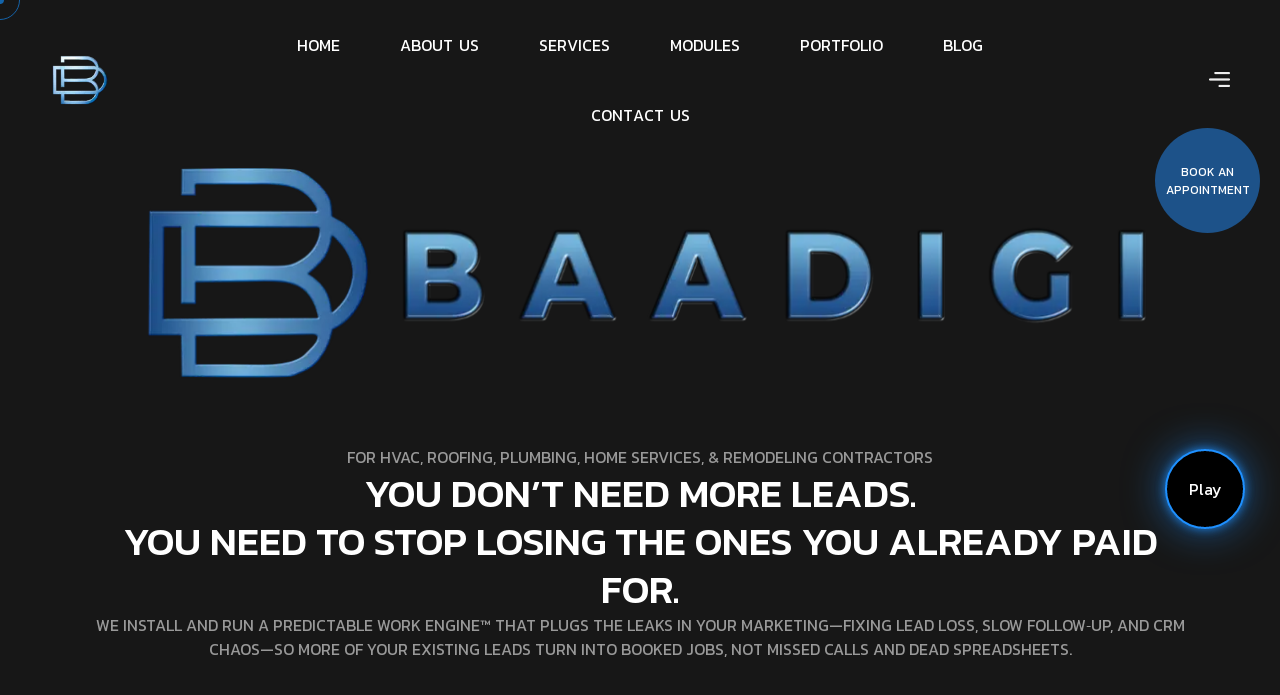

--- FILE ---
content_type: text/html; charset=utf-8
request_url: https://www.baadigi.com/
body_size: 50233
content:
<!DOCTYPE html><html lang="en"><head><meta charSet="utf-8" data-next-head=""/><title data-next-head="">Home Service Contractor Marketing System | Predictable Work Engine™ by BaaDigi</title><meta name="description" content="We Build Predictable Work Engine™ for contractors — systems that turn online demand into booked jobs without relying on marketing companies." data-next-head=""/><meta property="og:title" content="Home" data-next-head=""/><meta property="og:description" content="We Build Predictable Work Engine™ for contractors — systems that turn online demand into booked jobs without relying on marketing companies." data-next-head=""/><meta property="og:image" content="https://in-maa-1.linodeobjects.com/sp-assets/static-page-ogImage/2024/11/28/baadigisocial-1732805177015.jpg" data-next-head=""/><meta name="keywords" content="" data-next-head=""/><meta name="viewport" content="width=device-width, initial-scale=1" data-next-head=""/><link rel="canonical" href="https://www.baadigi.com/" data-next-head=""/><link rel="preload" as="image" imageSrcSet="/_next/image?url=%2F_next%2Fstatic%2Fmedia%2Flogo-white.c43d171f.png&amp;w=96&amp;q=75 1x, /_next/image?url=%2F_next%2Fstatic%2Fmedia%2Flogo-white.c43d171f.png&amp;w=256&amp;q=75 2x" data-next-head=""/><link rel="preload" as="image" imageSrcSet="/_next/image?url=%2F_next%2Fstatic%2Fmedia%2Fmenu-black.dfc2dc91.png&amp;w=32&amp;q=75 1x, /_next/image?url=%2F_next%2Fstatic%2Fmedia%2Fmenu-black.dfc2dc91.png&amp;w=48&amp;q=75 2x" data-next-head=""/><link rel="preload" as="image" imageSrcSet="/_next/image?url=https%3A%2F%2Fin-maa-1.linodeobjects.com%2Fsp-assets%2Fsite-setting-logo%2F2025%2F01%2F13%2Fbaadigi-logo-copy-2-1736782653414.png&amp;w=256&amp;q=75 1x, /_next/image?url=https%3A%2F%2Fin-maa-1.linodeobjects.com%2Fsp-assets%2Fsite-setting-logo%2F2025%2F01%2F13%2Fbaadigi-logo-copy-2-1736782653414.png&amp;w=384&amp;q=75 2x" data-next-head=""/><link rel="preload" as="image" imageSrcSet="/_next/image?url=%2F_next%2Fstatic%2Fmedia%2F11.9b9acc5a.png&amp;w=256&amp;q=75 1x, /_next/image?url=%2F_next%2Fstatic%2Fmedia%2F11.9b9acc5a.png&amp;w=384&amp;q=75 2x" data-next-head=""/><link rel="preload" as="image" imageSrcSet="/_next/image?url=%2F_next%2Fstatic%2Fmedia%2F12.1566e1c7.png&amp;w=96&amp;q=75 1x, /_next/image?url=%2F_next%2Fstatic%2Fmedia%2F12.1566e1c7.png&amp;w=256&amp;q=75 2x" data-next-head=""/><link rel="preload" as="image" imageSrcSet="/_next/image?url=%2F_next%2Fstatic%2Fmedia%2Farrow-down-sm.3ff4b114.png&amp;w=32&amp;q=75 1x, /_next/image?url=%2F_next%2Fstatic%2Fmedia%2Farrow-down-sm.3ff4b114.png&amp;w=48&amp;q=75 2x" data-next-head=""/><link rel="preload" as="image" imageSrcSet="/_next/image?url=https%3A%2F%2Fin-maa-1.linodeobjects.com%2Fsp-assets%2Fstatic-page-banner%2F2025%2F12%2F11%2Fcontractormarketing-%2528resized%2529-1765479977202.jpeg&amp;w=1200&amp;q=75 1x, /_next/image?url=https%3A%2F%2Fin-maa-1.linodeobjects.com%2Fsp-assets%2Fstatic-page-banner%2F2025%2F12%2F11%2Fcontractormarketing-%2528resized%2529-1765479977202.jpeg&amp;w=3840&amp;q=75 2x" data-next-head=""/><link rel="preload" as="image" imageSrcSet="/_next/image?url=https%3A%2F%2Fin-maa-1.linodeobjects.com%2Fsp-assets%2Fstatic-page-exceptImage%2F2026%2F01%2F13%2Foneconnected-%25281%2529-1768310742337.jpeg&amp;w=640&amp;q=75 1x, /_next/image?url=https%3A%2F%2Fin-maa-1.linodeobjects.com%2Fsp-assets%2Fstatic-page-exceptImage%2F2026%2F01%2F13%2Foneconnected-%25281%2529-1768310742337.jpeg&amp;w=1200&amp;q=75 2x" data-next-head=""/><link rel="preload" as="image" imageSrcSet="/_next/image?url=https%3A%2F%2Fin-maa-1.linodeobjects.com%2Fsp-assets%2Fportfolio-featuredImage%2F2025%2F11%2F21%2Fbridgemark-insurance-portfolio-featured-image-1763754403316.jpg&amp;w=640&amp;q=75 1x, /_next/image?url=https%3A%2F%2Fin-maa-1.linodeobjects.com%2Fsp-assets%2Fportfolio-featuredImage%2F2025%2F11%2F21%2Fbridgemark-insurance-portfolio-featured-image-1763754403316.jpg&amp;w=1200&amp;q=75 2x" data-next-head=""/><link rel="preload" as="image" imageSrcSet="/_next/image?url=https%3A%2F%2Fin-maa-1.linodeobjects.com%2Fsp-assets%2Fportfolio-featuredImage%2F2025%2F10%2F14%2Fmodern-bathworx-portfolio-featured-image-1760459964728.jpg&amp;w=640&amp;q=75 1x, /_next/image?url=https%3A%2F%2Fin-maa-1.linodeobjects.com%2Fsp-assets%2Fportfolio-featuredImage%2F2025%2F10%2F14%2Fmodern-bathworx-portfolio-featured-image-1760459964728.jpg&amp;w=1200&amp;q=75 2x" data-next-head=""/><link rel="preload" as="image" imageSrcSet="/_next/image?url=https%3A%2F%2Fin-maa-1.linodeobjects.com%2Fsp-assets%2Fportfolio-featuredImage%2F2025%2F08%2F05%2Fnewlin-painting-portfolio-featured-image-1754434299443.jpg&amp;w=640&amp;q=75 1x, /_next/image?url=https%3A%2F%2Fin-maa-1.linodeobjects.com%2Fsp-assets%2Fportfolio-featuredImage%2F2025%2F08%2F05%2Fnewlin-painting-portfolio-featured-image-1754434299443.jpg&amp;w=1200&amp;q=75 2x" data-next-head=""/><link rel="preload" as="image" imageSrcSet="/_next/image?url=https%3A%2F%2Fin-maa-1.linodeobjects.com%2Fsp-assets%2Fportfolio-featuredImage%2F2025%2F08%2F05%2Fbenchmark-builders-inc.-portfolio-featured-image1-1754419597839.jpg&amp;w=640&amp;q=75 1x, /_next/image?url=https%3A%2F%2Fin-maa-1.linodeobjects.com%2Fsp-assets%2Fportfolio-featuredImage%2F2025%2F08%2F05%2Fbenchmark-builders-inc.-portfolio-featured-image1-1754419597839.jpg&amp;w=1200&amp;q=75 2x" data-next-head=""/><link rel="preload" as="image" imageSrcSet="/_next/image?url=https%3A%2F%2Fin-maa-1.linodeobjects.com%2Fsp-assets%2Fportfolio-featuredImage%2F2025%2F08%2F05%2Fwoodchuck%2527s-arbor-care-portfolio-featured-image-1754433529353.jpg&amp;w=640&amp;q=75 1x, /_next/image?url=https%3A%2F%2Fin-maa-1.linodeobjects.com%2Fsp-assets%2Fportfolio-featuredImage%2F2025%2F08%2F05%2Fwoodchuck%2527s-arbor-care-portfolio-featured-image-1754433529353.jpg&amp;w=1200&amp;q=75 2x" data-next-head=""/><link rel="preload" as="image" imageSrcSet="/_next/image?url=https%3A%2F%2Fin-maa-1.linodeobjects.com%2Fsp-assets%2Fportfolio-featuredImage%2F2025%2F08%2F01%2Famos-roofing-portfolio-featured-image-1754061585006.jpg&amp;w=640&amp;q=75 1x, /_next/image?url=https%3A%2F%2Fin-maa-1.linodeobjects.com%2Fsp-assets%2Fportfolio-featuredImage%2F2025%2F08%2F01%2Famos-roofing-portfolio-featured-image-1754061585006.jpg&amp;w=1200&amp;q=75 2x" data-next-head=""/><link rel="preload" as="image" imageSrcSet="/_next/image?url=https%3A%2F%2Fin-maa-1.linodeobjects.com%2Fsp-assets%2Fportfolio-featuredImage%2F2025%2F08%2F05%2Fcustom-plumbing-servicesortfolio-featured-image-1754434899154.jpg&amp;w=640&amp;q=75 1x, /_next/image?url=https%3A%2F%2Fin-maa-1.linodeobjects.com%2Fsp-assets%2Fportfolio-featuredImage%2F2025%2F08%2F05%2Fcustom-plumbing-servicesortfolio-featured-image-1754434899154.jpg&amp;w=1200&amp;q=75 2x" data-next-head=""/><link rel="preload" as="image" imageSrcSet="/_next/image?url=https%3A%2F%2Fin-maa-1.linodeobjects.com%2Fsp-assets%2Fportfolio-featuredImage%2F2025%2F01%2F13%2Fphoenix-atv-and-jet-ski-rental-1736776240121.png&amp;w=640&amp;q=75 1x, /_next/image?url=https%3A%2F%2Fin-maa-1.linodeobjects.com%2Fsp-assets%2Fportfolio-featuredImage%2F2025%2F01%2F13%2Fphoenix-atv-and-jet-ski-rental-1736776240121.png&amp;w=1200&amp;q=75 2x" data-next-head=""/><link rel="preload" as="image" imageSrcSet="/_next/image?url=https%3A%2F%2Fin-maa-1.linodeobjects.com%2Fsp-assets%2Fblog-image%2F2025%2F12%2F16%2Fhow-to-generate-roofing-leads-through-local-service-ads-1765905339915.jpg&amp;w=640&amp;q=75 1x, /_next/image?url=https%3A%2F%2Fin-maa-1.linodeobjects.com%2Fsp-assets%2Fblog-image%2F2025%2F12%2F16%2Fhow-to-generate-roofing-leads-through-local-service-ads-1765905339915.jpg&amp;w=1920&amp;q=75 2x" data-next-head=""/><link rel="preload" as="image" imageSrcSet="/_next/image?url=https%3A%2F%2Fin-maa-1.linodeobjects.com%2Fsp-assets%2Fblog-image%2F2025%2F12%2F12%2Faffordable-roofing-lead-providers-1765559314500.jpg&amp;w=640&amp;q=75 1x, /_next/image?url=https%3A%2F%2Fin-maa-1.linodeobjects.com%2Fsp-assets%2Fblog-image%2F2025%2F12%2F12%2Faffordable-roofing-lead-providers-1765559314500.jpg&amp;w=1920&amp;q=75 2x" data-next-head=""/><link rel="preload" as="image" imageSrcSet="/_next/image?url=https%3A%2F%2Fin-maa-1.linodeobjects.com%2Fsp-assets%2Fblog-image%2F2025%2F12%2F09%2Fbuy-exlusive-roofing-leads-1765299648720.jpg&amp;w=640&amp;q=75 1x, /_next/image?url=https%3A%2F%2Fin-maa-1.linodeobjects.com%2Fsp-assets%2Fblog-image%2F2025%2F12%2F09%2Fbuy-exlusive-roofing-leads-1765299648720.jpg&amp;w=1920&amp;q=75 2x" data-next-head=""/><link rel="preload" as="image" imageSrcSet="/_next/image?url=https%3A%2F%2Fin-maa-1.linodeobjects.com%2Fsp-assets%2Fblog-image%2F2025%2F12%2F01%2Froofing-leads-complete-guide-2816px-x-1536px-1764601226588.jpg&amp;w=640&amp;q=75 1x, /_next/image?url=https%3A%2F%2Fin-maa-1.linodeobjects.com%2Fsp-assets%2Fblog-image%2F2025%2F12%2F01%2Froofing-leads-complete-guide-2816px-x-1536px-1764601226588.jpg&amp;w=1920&amp;q=75 2x" data-next-head=""/><link rel="preload" as="image" imageSrcSet="/_next/image?url=%2F_next%2Fstatic%2Fmedia%2Ffooter-side.a0645c00.webp&amp;w=1200&amp;q=75 1x, /_next/image?url=%2F_next%2Fstatic%2Fmedia%2Ffooter-side.a0645c00.webp&amp;w=3840&amp;q=75 2x" data-next-head=""/><link rel="preload" as="image" imageSrcSet="/_next/image?url=https%3A%2F%2Fin-maa-1.linodeobjects.com%2Fsp-assets%2Fsite-setting-logo%2F2025%2F01%2F13%2Fbaadigi-logo-copy-2-1736782653414.png&amp;w=128&amp;q=75 1x, /_next/image?url=https%3A%2F%2Fin-maa-1.linodeobjects.com%2Fsp-assets%2Fsite-setting-logo%2F2025%2F01%2F13%2Fbaadigi-logo-copy-2-1736782653414.png&amp;w=256&amp;q=75 2x" data-next-head=""/><link rel="preload" as="image" imageSrcSet="/_next/image?url=%2F_next%2Fstatic%2Fmedia%2Ffooterimg.39dda81f.png&amp;w=128&amp;q=75 1x, /_next/image?url=%2F_next%2Fstatic%2Fmedia%2Ffooterimg.39dda81f.png&amp;w=256&amp;q=75 2x" data-next-head=""/><link href="https://fonts.googleapis.com/css2?family=Kanit:wght@300;400;500;600;700&amp;display=swap" rel="stylesheet"/><link rel="icon" type="image/x-icon" href="/favicon-32x32.png"/><link rel="apple-touch-icon" sizes="180x180" href="/apple-touch-icon.png"/><link rel="icon" type="image/png" sizes="32x32" href="/favicon-32x32.png"/><link rel="icon" type="image/png" sizes="16x16" href="/favicon-16x16.png"/><link rel="manifest" href="/site.webmanifest"/><noscript><img height="1" width="1" style="display:none" src="https://www.facebook.com/tr?id=1771703946915188&amp;ev=PageView&amp;noscript=1"/></noscript><link data-next-font="size-adjust" rel="preconnect" href="/" crossorigin="anonymous"/><link rel="preload" href="/_next/static/css/c06f600f375b50be.css" as="style"/><link rel="stylesheet" href="/_next/static/css/c06f600f375b50be.css" data-n-g=""/><link rel="preload" href="/_next/static/css/e9c0fde190294028.css" as="style"/><link rel="stylesheet" href="/_next/static/css/e9c0fde190294028.css" data-n-p=""/><link rel="preload" href="/_next/static/css/fff90893e75551d8.css" as="style"/><link rel="stylesheet" href="/_next/static/css/fff90893e75551d8.css" data-n-p=""/><noscript data-n-css=""></noscript><script defer="" nomodule="" src="/_next/static/chunks/polyfills-42372ed130431b0a.js"></script><script src="/_next/static/chunks/webpack-73c202d500686ac1.js" defer=""></script><script src="/_next/static/chunks/framework-35405a6ad82c6a78.js" defer=""></script><script src="/_next/static/chunks/main-942f25bc09d255f6.js" defer=""></script><script src="/_next/static/chunks/pages/_app-1a60233fa32c6e04.js" defer=""></script><script src="/_next/static/chunks/98bef5de-257aa65a3aa73652.js" defer=""></script><script src="/_next/static/chunks/4596ecfc-eef12a6e77e1d58c.js" defer=""></script><script src="/_next/static/chunks/281c3f4d-a7c42fc7f8404369.js" defer=""></script><script src="/_next/static/chunks/537-ec6746173c3d80d9.js" defer=""></script><script src="/_next/static/chunks/8594-0dd3abe7f21bd5ca.js" defer=""></script><script src="/_next/static/chunks/4522-d88bc0a82fc4b902.js" defer=""></script><script src="/_next/static/chunks/5090-015ab865f75d4075.js" defer=""></script><script src="/_next/static/chunks/7287-f97e0ddef0f85c1e.js" defer=""></script><script src="/_next/static/chunks/3618-82e9ebac1bc31e95.js" defer=""></script><script src="/_next/static/chunks/3697-8173a3e3ff8a0575.js" defer=""></script><script src="/_next/static/chunks/5338-48550c41f49eb1d4.js" defer=""></script><script src="/_next/static/chunks/2925-99942e29c7345ba4.js" defer=""></script><script src="/_next/static/chunks/pages/index-80cbf4062088cdf0.js" defer=""></script><script src="/_next/static/jr6iwoBRAJlIqkoX_OQx7/_buildManifest.js" defer=""></script><script src="/_next/static/jr6iwoBRAJlIqkoX_OQx7/_ssgManifest.js" defer=""></script><style id="__jsx-a8f5da513b127f5c">.slide-wrapper.jsx-a8f5da513b127f5c{display:-webkit-box;display:-webkit-flex;display:-moz-box;display:-ms-flexbox;display:flex;position:relative;min-height:450px;width:100%}.slide-text.jsx-a8f5da513b127f5c{width:50%;display:-webkit-box;display:-webkit-flex;display:-moz-box;display:-ms-flexbox;display:flex;-webkit-box-pack:center;-webkit-justify-content:center;-moz-box-pack:center;-ms-flex-pack:center;justify-content:center;-webkit-box-align:center;-webkit-align-items:center;-moz-box-align:center;-ms-flex-align:center;align-items:center;text-align:start;min-height:100%;padding:40px}.slide-text.jsx-a8f5da513b127f5c h3.jsx-a8f5da513b127f5c{font-size:max(48px,min(6vw,80px));font-size:clamp(48px,6vw,80px);font-weight:800;max-width:450px;line-height:1.1;color:white;text-transform:uppercase}.slide-image.jsx-a8f5da513b127f5c{width:50%;display:-webkit-box;display:-webkit-flex;display:-moz-box;display:-ms-flexbox;display:flex;-webkit-box-pack:end;-webkit-justify-content:flex-end;-moz-box-pack:end;-ms-flex-pack:end;justify-content:flex-end;-webkit-box-align:center;-webkit-align-items:center;-moz-box-align:center;-ms-flex-align:center;align-items:center}.slide-image.jsx-a8f5da513b127f5c img{width:100%;height:auto;-o-object-fit:contain;object-fit:contain}.no-data.jsx-a8f5da513b127f5c{-webkit-box-pack:center;-webkit-justify-content:center;-moz-box-pack:center;-ms-flex-pack:center;justify-content:center;height:200px}@media(max-width:768px){.slide-wrapper.jsx-a8f5da513b127f5c{-webkit-box-orient:vertical;-webkit-box-direction:normal;-webkit-flex-direction:column;-moz-box-orient:vertical;-moz-box-direction:normal;-ms-flex-direction:column;flex-direction:column;-webkit-box-pack:center;-webkit-justify-content:center;-moz-box-pack:center;-ms-flex-pack:center;justify-content:center;min-height:400px}.slide-image.jsx-a8f5da513b127f5c{width:100%;opacity:.35;position:absolute;inset:0}.slide-image.jsx-a8f5da513b127f5c img{width:100%;height:100%;-o-object-fit:cover;object-fit:cover}.slide-text.jsx-a8f5da513b127f5c{width:100%;padding:40px 20px;z-index:5;text-align:center;background:rgba(0,0,0,.6);-webkit-backdrop-filter:blur(3px);backdrop-filter:blur(3px)}.slide-text.jsx-a8f5da513b127f5c h3.jsx-a8f5da513b127f5c{font-size:32px}}</style></head><body><div id="__next"><div><noscript><img alt="noscript" loading="lazy" width="1" height="1" decoding="async" data-nimg="1" style="color:transparent;display:none" srcSet="/_next/image?url=https%3A%2F%2Fwww.facebook.com%2Ftr%3Fid%3D1771703946915188%26ev%3DPageView%26noscript%3D1&amp;w=16&amp;q=75 1x" src="/_next/image?url=https%3A%2F%2Fwww.facebook.com%2Ftr%3Fid%3D1771703946915188%26ev%3DPageView%26noscript%3D1&amp;w=16&amp;q=75"/></noscript><main><div class="cursor1"></div><div class="cursor2"></div><div class="has-smooth" id="has_smooth"></div><div></div><div class="cursor" id="team_cursor">Drag</div><div class="preloader"><div class="loading"><div class="bar bar1"></div><div class="bar bar2"></div><div class="bar bar3"></div><div class="bar bar4"></div><div class="bar bar5"></div><div class="bar bar6"></div><div class="bar bar7"></div><div class="bar bar8"></div></div></div><button id="scroll_top" class="scroll-top"><svg aria-hidden="true" focusable="false" data-prefix="fas" data-icon="arrow-up" class="svg-inline--fa fa-arrow-up " role="img" xmlns="http://www.w3.org/2000/svg" viewBox="0 0 384 512"><path fill="currentColor" d="M214.6 41.4c-12.5-12.5-32.8-12.5-45.3 0l-160 160c-12.5 12.5-12.5 32.8 0 45.3s32.8 12.5 45.3 0L160 141.2 160 448c0 17.7 14.3 32 32 32s32-14.3 32-32l0-306.7L329.4 246.6c12.5 12.5 32.8 12.5 45.3 0s12.5-32.8 0-45.3l-160-160z"></path></svg></button><header class="header__area-3"><div class="header__inner-3"><div class="header__logo-2"><a class="logo-light" href="/"><img alt="Baadigi Digital Marketing" width="88" height="100" decoding="async" data-nimg="1" style="color:transparent;width:60px;height:60px" srcSet="/_next/image?url=%2F_next%2Fstatic%2Fmedia%2Flogo-white.c43d171f.png&amp;w=96&amp;q=75 1x, /_next/image?url=%2F_next%2Fstatic%2Fmedia%2Flogo-white.c43d171f.png&amp;w=256&amp;q=75 2x" src="/_next/image?url=%2F_next%2Fstatic%2Fmedia%2Flogo-white.c43d171f.png&amp;w=256&amp;q=75"/></a></div><div class="header__nav-icon-3"><button class="search-icon" id="search_close"><i class="fa-solid fa-xmark"></i></button><button><img alt="Menubar Icon" width="21" height="15" decoding="async" data-nimg="1" style="color:transparent" srcSet="/_next/image?url=%2F_next%2Fstatic%2Fmedia%2Fmenu-black.dfc2dc91.png&amp;w=32&amp;q=75 1x, /_next/image?url=%2F_next%2Fstatic%2Fmedia%2Fmenu-black.dfc2dc91.png&amp;w=48&amp;q=75 2x" src="/_next/image?url=%2F_next%2Fstatic%2Fmedia%2Fmenu-black.dfc2dc91.png&amp;w=48&amp;q=75"/></button></div></div></header><div class="header__search"><form><input type="text" name="s" id="s" placeholder="Search.."/><div id="search-value"></div></form></div><div class="offcanvas__area"><div class="offcanvas__body"><div class="offcanvas__left"><div class="offcanvas__logo"><a href="/"><img alt="baadigi-logo-copy-2" width="130" height="100" decoding="async" data-nimg="1" style="color:transparent;width:auto;height:auto" srcSet="/_next/image?url=https%3A%2F%2Fin-maa-1.linodeobjects.com%2Fsp-assets%2Fsite-setting-logo%2F2025%2F01%2F13%2Fbaadigi-logo-copy-2-1736782653414.png&amp;w=256&amp;q=75 1x, /_next/image?url=https%3A%2F%2Fin-maa-1.linodeobjects.com%2Fsp-assets%2Fsite-setting-logo%2F2025%2F01%2F13%2Fbaadigi-logo-copy-2-1736782653414.png&amp;w=384&amp;q=75 2x" src="/_next/image?url=https%3A%2F%2Fin-maa-1.linodeobjects.com%2Fsp-assets%2Fsite-setting-logo%2F2025%2F01%2F13%2Fbaadigi-logo-copy-2-1736782653414.png&amp;w=384&amp;q=75"/></a></div><div class="offcanvas__social"><h3 class="social-title">Follow Us</h3><ul><li><a href="https://www.facebook.com/BAADIGI" target="_blank">Facebook</a></li><li><a href="https://www.instagram.com/baadigismm" target="_blank">Instagram</a></li><li><a href="https://x.com/BaaDigi2024" target="_blank">X (Twitter)</a></li><li><a href="https://www.youtube.com/@BAADIGILLC" target="_blank">Youtube</a></li><li><a href="https://www.linkedin.com/company/baadigi" target="_blank">Linkedin</a></li></ul> <div class="social-title"> <a class="social-title" href="/career-opportunities">Careers</a></div></div><div class="offcanvas__links"><ul><li><a href="/about">About</a></li><li><a href="/contact-us">contact</a></li><li><a href="/career-opportunities">Career</a></li><li><a href="/blog">blog</a></li></ul></div></div><div class="offcanvas__mid"><div class="offcanvas__menu-wrapper"><nav class="offcanvas__menu " style="margin-bottom:200px"><ul class="menu-anim title"><li><div class="header_title"><a href="/verticals">VERTICALS</a></div></li><li><div class="header_title"><a href="/your-digital-playbook">DIGITAL PLAYBOOK<!-- --> </a></div> </li><li><div class="header_title"><span> </span></div></li></ul></nav></div></div><div class="offcanvas__right"><div class="offcanvas__search"></div><div class="offcanvas__contact"><h3>Get in touch</h3><ul><li><a href="tel:+17147072483">(714) 707-2483</a></li><li><a href="mailto:info@baadigi.com" target="_blank">info@baadigi.com</a></li><li>Huntington Beach, CA 92648</li></ul></div><img alt="shape" width="189" height="94" decoding="async" data-nimg="1" class="shape-1" style="color:transparent;width:auto;height:auto" srcSet="/_next/image?url=%2F_next%2Fstatic%2Fmedia%2F11.9b9acc5a.png&amp;w=256&amp;q=75 1x, /_next/image?url=%2F_next%2Fstatic%2Fmedia%2F11.9b9acc5a.png&amp;w=384&amp;q=75 2x" src="/_next/image?url=%2F_next%2Fstatic%2Fmedia%2F11.9b9acc5a.png&amp;w=384&amp;q=75"/><img alt="shape" width="81" height="80" decoding="async" data-nimg="1" class="shape-2" style="color:transparent;width:auto;height:auto" srcSet="/_next/image?url=%2F_next%2Fstatic%2Fmedia%2F12.1566e1c7.png&amp;w=96&amp;q=75 1x, /_next/image?url=%2F_next%2Fstatic%2Fmedia%2F12.1566e1c7.png&amp;w=256&amp;q=75 2x" src="/_next/image?url=%2F_next%2Fstatic%2Fmedia%2F12.1566e1c7.png&amp;w=256&amp;q=75"/></div><div class="offcanvas__close"><button type="button"><svg aria-hidden="true" focusable="false" data-prefix="fas" data-icon="xmark" class="svg-inline--fa fa-xmark " role="img" xmlns="http://www.w3.org/2000/svg" viewBox="0 0 384 512"><path fill="currentColor" d="M342.6 150.6c12.5-12.5 12.5-32.8 0-45.3s-32.8-12.5-45.3 0L192 210.7 86.6 105.4c-12.5-12.5-32.8-12.5-45.3 0s-12.5 32.8 0 45.3L146.7 256 41.4 361.4c-12.5 12.5-12.5 32.8 0 45.3s32.8 12.5 45.3 0L192 301.3 297.4 406.6c12.5 12.5 32.8 12.5 45.3 0s12.5-32.8 0-45.3L237.3 256 342.6 150.6z"></path></svg></button></div></div></div><div id="smooth-wrapper"><div id="smooth-content"><section class="hero__area-3 "><div class="container"><div class="row"><div class="col-xxl-12"><div class="hero__inner-3"><img alt="heroimg" loading="lazy" width="1000" height="200" decoding="async" data-nimg="1" style="color:transparent;width:100%;height:auto;padding:20px" srcSet="/_next/image?url=%2F_next%2Fstatic%2Fmedia%2Fbaadigiherologo.00ae18b8.png&amp;w=1080&amp;q=75 1x, /_next/image?url=%2F_next%2Fstatic%2Fmedia%2Fbaadigiherologo.00ae18b8.png&amp;w=2048&amp;q=75 2x" src="/_next/image?url=%2F_next%2Fstatic%2Fmedia%2Fbaadigiherologo.00ae18b8.png&amp;w=2048&amp;q=75"/><div class="sec-title-wrapper"></div><div style="padding-top:40px;padding-bottom:40px;position:relative;z-index:1001"><div class="brand__title-3" style="font-size:16px"><p>For HVAC, roofing, plumbing, home services, &amp; remodeling contractors </p><h1>You Don’t Need More Leads.</h1><h1>You Need to Stop Losing the Ones You Already Paid For.</h1><p>We install and run a Predictable Work Engine™ that plugs the leaks in your marketing—fixing lead loss, slow follow‑up, and CRM chaos—so more of your existing leads turn into booked jobs, not missed calls and dead spreadsheets.</p><p><br></p></div></div><div class="scroll-down"><button><img alt="arrow icon" width="17" height="28" decoding="async" data-nimg="1" style="color:transparent;width:auto;height:auto" srcSet="/_next/image?url=%2F_next%2Fstatic%2Fmedia%2Farrow-down-sm.3ff4b114.png&amp;w=32&amp;q=75 1x, /_next/image?url=%2F_next%2Fstatic%2Fmedia%2Farrow-down-sm.3ff4b114.png&amp;w=48&amp;q=75 2x" src="/_next/image?url=%2F_next%2Fstatic%2Fmedia%2Farrow-down-sm.3ff4b114.png&amp;w=48&amp;q=75"/></button></div></div></div></div></div><div class="wrapper" style="margin-top:30px;margin-bottom:20px"><div class="video-info"><div class="intro-title"><h4 class="video-title mt-4"><button class="ripple-button"><div class="ripple-content "><p>Play</p><span></span></div></button></h4></div></div></div><div class="hero3-img-ani"><img alt="contractormarketing-%28resized%29" width="1195" height="100" decoding="async" data-nimg="1" class="hero3-img" style="color:transparent;height:auto" srcSet="/_next/image?url=https%3A%2F%2Fin-maa-1.linodeobjects.com%2Fsp-assets%2Fstatic-page-banner%2F2025%2F12%2F11%2Fcontractormarketing-%2528resized%2529-1765479977202.jpeg&amp;w=1200&amp;q=75 1x, /_next/image?url=https%3A%2F%2Fin-maa-1.linodeobjects.com%2Fsp-assets%2Fstatic-page-banner%2F2025%2F12%2F11%2Fcontractormarketing-%2528resized%2529-1765479977202.jpeg&amp;w=3840&amp;q=75 2x" src="/_next/image?url=https%3A%2F%2Fin-maa-1.linodeobjects.com%2Fsp-assets%2Fstatic-page-banner%2F2025%2F12%2F11%2Fcontractormarketing-%2528resized%2529-1765479977202.jpeg&amp;w=3840&amp;q=75"/></div></section><section class="brand__area"><div class="container  pt-140 pb-140"><div class="row"><div class="col-xxl-12"><h2 class="brand__title-3 title-anim">Our Clients</h2><div style="display:flex;flex-direction:column;gap:30px"></div></div></div></div></section><section class="about__area-3"><div class="container pt-140 pb-110"><div class="row"><div class="col-xxl-6 col-xl-6 col-lg-6 col-md-6"><div class="about__img-3"><img alt="oneconnected-%281%29" width="600" height="765" decoding="async" data-nimg="1" class="smootherReset768" style="color:transparent;width:auto;height:auto;position:unset" srcSet="/_next/image?url=https%3A%2F%2Fin-maa-1.linodeobjects.com%2Fsp-assets%2Fstatic-page-exceptImage%2F2026%2F01%2F13%2Foneconnected-%25281%2529-1768310742337.jpeg&amp;w=640&amp;q=75 1x, /_next/image?url=https%3A%2F%2Fin-maa-1.linodeobjects.com%2Fsp-assets%2Fstatic-page-exceptImage%2F2026%2F01%2F13%2Foneconnected-%25281%2529-1768310742337.jpeg&amp;w=1200&amp;q=75 2x" src="/_next/image?url=https%3A%2F%2Fin-maa-1.linodeobjects.com%2Fsp-assets%2Fstatic-page-exceptImage%2F2026%2F01%2F13%2Foneconnected-%25281%2529-1768310742337.jpeg&amp;w=1200&amp;q=75"/></div></div><div class="col-xxl-6 col-xl-6 col-lg-6 col-md-6"><div class="sec-title-wrapper"><h2 class="sec-sub-title title-anim">Who We Are</h2><h3 class="sec-title title-anim">Veteran-led. Results-obsessed. Built for service</h3></div><div class="sec-text-wrapper"><div class="sec-text text-anim"><div><p><strong>Total Market Exclusivity.</strong> We don't play both sides of the fence. We partner with <strong>one</strong> contractor per service area to build a Predictable Work Engine that dominates the local market.</p><p>When you work with us, you don’t just get a marketing team; you get a competitive advantage your neighbors can't hire. You own the pipeline, the data, and the territory.</p></div><div class="btn_wrapper"><a class="wc-btn-light btn-hover btn-item" target="_blank" href="/about"><span></span> Know More<!-- --> <i class="fa-solid fa-arrow-right"></i></a></div></div></div></div></div></div></section><section class="jsx-a8f5da513b127f5c portfolio__area-3"><div class="jsx-a8f5da513b127f5c container pt-100 pb-150"><div class="jsx-a8f5da513b127f5c row"><div class="jsx-a8f5da513b127f5c col-xxl-12"><div class="jsx-a8f5da513b127f5c sec-title-wrapper"><h2 class="jsx-a8f5da513b127f5c sec-sub-title title-anim">Featured <br class="jsx-a8f5da513b127f5c"/>Work</h2></div></div></div><div class="jsx-a8f5da513b127f5c row"><div class="jsx-a8f5da513b127f5c col-xxl-12 portfolio__slider-3"><div class="swiper"><div class="swiper-wrapper"><div class="swiper-slide"><div class="jsx-a8f5da513b127f5c slide-wrapper"><div class="jsx-a8f5da513b127f5c slide-text"><a href="/portfolio/bridgemark-insurance-services-web-design-and-seo-case-study"><h3 class="jsx-a8f5da513b127f5c ">Bridgemark Insurance Services: Web Design &amp; SEO Case Study</h3></a></div><div class="jsx-a8f5da513b127f5c slide-image"><img alt="Bridgemark Insurance Services: Web Design &amp; SEO Case Study" width="550" height="300" decoding="async" data-nimg="1" style="color:transparent" srcSet="/_next/image?url=https%3A%2F%2Fin-maa-1.linodeobjects.com%2Fsp-assets%2Fportfolio-featuredImage%2F2025%2F11%2F21%2Fbridgemark-insurance-portfolio-featured-image-1763754403316.jpg&amp;w=640&amp;q=75 1x, /_next/image?url=https%3A%2F%2Fin-maa-1.linodeobjects.com%2Fsp-assets%2Fportfolio-featuredImage%2F2025%2F11%2F21%2Fbridgemark-insurance-portfolio-featured-image-1763754403316.jpg&amp;w=1200&amp;q=75 2x" src="/_next/image?url=https%3A%2F%2Fin-maa-1.linodeobjects.com%2Fsp-assets%2Fportfolio-featuredImage%2F2025%2F11%2F21%2Fbridgemark-insurance-portfolio-featured-image-1763754403316.jpg&amp;w=1200&amp;q=75"/></div></div></div><div class="swiper-slide"><div class="jsx-a8f5da513b127f5c slide-wrapper"><div class="jsx-a8f5da513b127f5c slide-text"><a href="/portfolio/modern-bathworx-web-design-and-seo-case-study"><h3 class="jsx-a8f5da513b127f5c ">Modern Bathworx: Web Design &amp; SEO Case Study</h3></a></div><div class="jsx-a8f5da513b127f5c slide-image"><img alt="Modern Bathworx: Web Design &amp; SEO Case Study" width="550" height="300" decoding="async" data-nimg="1" style="color:transparent" srcSet="/_next/image?url=https%3A%2F%2Fin-maa-1.linodeobjects.com%2Fsp-assets%2Fportfolio-featuredImage%2F2025%2F10%2F14%2Fmodern-bathworx-portfolio-featured-image-1760459964728.jpg&amp;w=640&amp;q=75 1x, /_next/image?url=https%3A%2F%2Fin-maa-1.linodeobjects.com%2Fsp-assets%2Fportfolio-featuredImage%2F2025%2F10%2F14%2Fmodern-bathworx-portfolio-featured-image-1760459964728.jpg&amp;w=1200&amp;q=75 2x" src="/_next/image?url=https%3A%2F%2Fin-maa-1.linodeobjects.com%2Fsp-assets%2Fportfolio-featuredImage%2F2025%2F10%2F14%2Fmodern-bathworx-portfolio-featured-image-1760459964728.jpg&amp;w=1200&amp;q=75"/></div></div></div><div class="swiper-slide"><div class="jsx-a8f5da513b127f5c slide-wrapper"><div class="jsx-a8f5da513b127f5c slide-text"><a href="/portfolio/newlin-painting-web-design-and-seo-case-study"><h3 class="jsx-a8f5da513b127f5c ">Newlin Painting: Web Design &amp; SEO Case Study</h3></a></div><div class="jsx-a8f5da513b127f5c slide-image"><img alt="Newlin Painting: Web Design &amp; SEO Case Study" width="550" height="300" decoding="async" data-nimg="1" style="color:transparent" srcSet="/_next/image?url=https%3A%2F%2Fin-maa-1.linodeobjects.com%2Fsp-assets%2Fportfolio-featuredImage%2F2025%2F08%2F05%2Fnewlin-painting-portfolio-featured-image-1754434299443.jpg&amp;w=640&amp;q=75 1x, /_next/image?url=https%3A%2F%2Fin-maa-1.linodeobjects.com%2Fsp-assets%2Fportfolio-featuredImage%2F2025%2F08%2F05%2Fnewlin-painting-portfolio-featured-image-1754434299443.jpg&amp;w=1200&amp;q=75 2x" src="/_next/image?url=https%3A%2F%2Fin-maa-1.linodeobjects.com%2Fsp-assets%2Fportfolio-featuredImage%2F2025%2F08%2F05%2Fnewlin-painting-portfolio-featured-image-1754434299443.jpg&amp;w=1200&amp;q=75"/></div></div></div><div class="swiper-slide"><div class="jsx-a8f5da513b127f5c slide-wrapper"><div class="jsx-a8f5da513b127f5c slide-text"><a href="/portfolio/benchmark-builders,-inc"><h3 class="jsx-a8f5da513b127f5c ">Benchmark Builders, Inc.</h3></a></div><div class="jsx-a8f5da513b127f5c slide-image"><img alt="Benchmark Builders, Inc." width="550" height="300" decoding="async" data-nimg="1" style="color:transparent" srcSet="/_next/image?url=https%3A%2F%2Fin-maa-1.linodeobjects.com%2Fsp-assets%2Fportfolio-featuredImage%2F2025%2F08%2F05%2Fbenchmark-builders-inc.-portfolio-featured-image1-1754419597839.jpg&amp;w=640&amp;q=75 1x, /_next/image?url=https%3A%2F%2Fin-maa-1.linodeobjects.com%2Fsp-assets%2Fportfolio-featuredImage%2F2025%2F08%2F05%2Fbenchmark-builders-inc.-portfolio-featured-image1-1754419597839.jpg&amp;w=1200&amp;q=75 2x" src="/_next/image?url=https%3A%2F%2Fin-maa-1.linodeobjects.com%2Fsp-assets%2Fportfolio-featuredImage%2F2025%2F08%2F05%2Fbenchmark-builders-inc.-portfolio-featured-image1-1754419597839.jpg&amp;w=1200&amp;q=75"/></div></div></div><div class="swiper-slide"><div class="jsx-a8f5da513b127f5c slide-wrapper"><div class="jsx-a8f5da513b127f5c slide-text"><a href="/portfolio/woodchucks-arbor-care"><h3 class="jsx-a8f5da513b127f5c ">Woodchuck’s Arbor Care</h3></a></div><div class="jsx-a8f5da513b127f5c slide-image"><img alt="Woodchuck’s Arbor Care" width="550" height="300" decoding="async" data-nimg="1" style="color:transparent" srcSet="/_next/image?url=https%3A%2F%2Fin-maa-1.linodeobjects.com%2Fsp-assets%2Fportfolio-featuredImage%2F2025%2F08%2F05%2Fwoodchuck%2527s-arbor-care-portfolio-featured-image-1754433529353.jpg&amp;w=640&amp;q=75 1x, /_next/image?url=https%3A%2F%2Fin-maa-1.linodeobjects.com%2Fsp-assets%2Fportfolio-featuredImage%2F2025%2F08%2F05%2Fwoodchuck%2527s-arbor-care-portfolio-featured-image-1754433529353.jpg&amp;w=1200&amp;q=75 2x" src="/_next/image?url=https%3A%2F%2Fin-maa-1.linodeobjects.com%2Fsp-assets%2Fportfolio-featuredImage%2F2025%2F08%2F05%2Fwoodchuck%2527s-arbor-care-portfolio-featured-image-1754433529353.jpg&amp;w=1200&amp;q=75"/></div></div></div><div class="swiper-slide"><div class="jsx-a8f5da513b127f5c slide-wrapper"><div class="jsx-a8f5da513b127f5c slide-text"><a href="/portfolio/amos-roofing"><h3 class="jsx-a8f5da513b127f5c ">Amos Roofing</h3></a></div><div class="jsx-a8f5da513b127f5c slide-image"><img alt="Amos Roofing" width="550" height="300" decoding="async" data-nimg="1" style="color:transparent" srcSet="/_next/image?url=https%3A%2F%2Fin-maa-1.linodeobjects.com%2Fsp-assets%2Fportfolio-featuredImage%2F2025%2F08%2F01%2Famos-roofing-portfolio-featured-image-1754061585006.jpg&amp;w=640&amp;q=75 1x, /_next/image?url=https%3A%2F%2Fin-maa-1.linodeobjects.com%2Fsp-assets%2Fportfolio-featuredImage%2F2025%2F08%2F01%2Famos-roofing-portfolio-featured-image-1754061585006.jpg&amp;w=1200&amp;q=75 2x" src="/_next/image?url=https%3A%2F%2Fin-maa-1.linodeobjects.com%2Fsp-assets%2Fportfolio-featuredImage%2F2025%2F08%2F01%2Famos-roofing-portfolio-featured-image-1754061585006.jpg&amp;w=1200&amp;q=75"/></div></div></div><div class="swiper-slide"><div class="jsx-a8f5da513b127f5c slide-wrapper"><div class="jsx-a8f5da513b127f5c slide-text"><a href="/portfolio/custom-plumbing-services"><h3 class="jsx-a8f5da513b127f5c ">Custom Plumbing Services</h3></a></div><div class="jsx-a8f5da513b127f5c slide-image"><img alt="Custom Plumbing Services" width="550" height="300" decoding="async" data-nimg="1" style="color:transparent" srcSet="/_next/image?url=https%3A%2F%2Fin-maa-1.linodeobjects.com%2Fsp-assets%2Fportfolio-featuredImage%2F2025%2F08%2F05%2Fcustom-plumbing-servicesortfolio-featured-image-1754434899154.jpg&amp;w=640&amp;q=75 1x, /_next/image?url=https%3A%2F%2Fin-maa-1.linodeobjects.com%2Fsp-assets%2Fportfolio-featuredImage%2F2025%2F08%2F05%2Fcustom-plumbing-servicesortfolio-featured-image-1754434899154.jpg&amp;w=1200&amp;q=75 2x" src="/_next/image?url=https%3A%2F%2Fin-maa-1.linodeobjects.com%2Fsp-assets%2Fportfolio-featuredImage%2F2025%2F08%2F05%2Fcustom-plumbing-servicesortfolio-featured-image-1754434899154.jpg&amp;w=1200&amp;q=75"/></div></div></div><div class="swiper-slide"><div class="jsx-a8f5da513b127f5c slide-wrapper"><div class="jsx-a8f5da513b127f5c slide-text"><a href="/portfolio/phoenix-atv-and-jet-ski-rental"><h3 class="jsx-a8f5da513b127f5c ">PHOENIX ATV &amp; JET SKI RENTAL</h3></a></div><div class="jsx-a8f5da513b127f5c slide-image"><img alt="PHOENIX ATV &amp; JET SKI RENTAL" width="550" height="300" decoding="async" data-nimg="1" style="color:transparent" srcSet="/_next/image?url=https%3A%2F%2Fin-maa-1.linodeobjects.com%2Fsp-assets%2Fportfolio-featuredImage%2F2025%2F01%2F13%2Fphoenix-atv-and-jet-ski-rental-1736776240121.png&amp;w=640&amp;q=75 1x, /_next/image?url=https%3A%2F%2Fin-maa-1.linodeobjects.com%2Fsp-assets%2Fportfolio-featuredImage%2F2025%2F01%2F13%2Fphoenix-atv-and-jet-ski-rental-1736776240121.png&amp;w=1200&amp;q=75 2x" src="/_next/image?url=https%3A%2F%2Fin-maa-1.linodeobjects.com%2Fsp-assets%2Fportfolio-featuredImage%2F2025%2F01%2F13%2Fphoenix-atv-and-jet-ski-rental-1736776240121.png&amp;w=1200&amp;q=75"/></div></div></div></div><div class="jsx-a8f5da513b127f5c swiper-pagination"></div><div class="jsx-a8f5da513b127f5c swiper-btn"><div style="cursor:pointer" class="jsx-a8f5da513b127f5c pp-prev"><svg aria-hidden="true" focusable="false" data-prefix="fas" data-icon="arrow-left" class="svg-inline--fa fa-arrow-left " role="img" xmlns="http://www.w3.org/2000/svg" viewBox="0 0 448 512"><path fill="currentColor" d="M9.4 233.4c-12.5 12.5-12.5 32.8 0 45.3l160 160c12.5 12.5 32.8 12.5 45.3 0s12.5-32.8 0-45.3L109.2 288 416 288c17.7 0 32-14.3 32-32s-14.3-32-32-32l-306.7 0L214.6 118.6c12.5-12.5 12.5-32.8 0-45.3s-32.8-12.5-45.3 0l-160 160z"></path></svg></div><div style="cursor:pointer" class="jsx-a8f5da513b127f5c pp-next"><svg aria-hidden="true" focusable="false" data-prefix="fas" data-icon="arrow-right" class="svg-inline--fa fa-arrow-right " role="img" xmlns="http://www.w3.org/2000/svg" viewBox="0 0 448 512"><path fill="currentColor" d="M438.6 278.6c12.5-12.5 12.5-32.8 0-45.3l-160-160c-12.5-12.5-32.8-12.5-45.3 0s-12.5 32.8 0 45.3L338.8 224 32 224c-17.7 0-32 14.3-32 32s14.3 32 32 32l306.7 0L233.4 393.4c-12.5 12.5-12.5 32.8 0 45.3s32.8 12.5 45.3 0l160-160z"></path></svg></div></div></div></div></div></div></section><section class=" " style="font-family:Segoe UI"><div class="container " style="color:white;padding:24px;display:flex;flex-direction:column;align-items:center"><div class="row "><div class="col-xxl-6 col-xl-6 col-lg-6 col-md-6" style="flex:1;padding:16px;text-align:center"><h1 class="text-start" style="font-size:50px;font-weight:bold;margin-bottom:16px;line-height:50px">Built for Contractors, Not Clicks</h1><p class=" text-start" style="text:#D1D1D1;font-size:20px;margin-bottom:16px">You didn’t start your business to babysit ads, chase down dead-end leads, or live in your inbox.You want a steady pipeline of real jobs—and someone who knows how to deliver, not just talk. At BaaDigi, we turn your website and online presence into booked work. No fluff. No guesswork. Just results you can count on</p><div style="flex:1;text-align:start"><button type="button" style="background:linear-gradient(90deg, #00AEEF4D 30%, #00000000 100%);border:1px solid #00AEEF4D;color:#fff;border-radius:9px;padding:12px 20px;font-weight:600;font-size:16px;letter-spacing:0.3px;display:inline-flex;align-items:center;justify-content:center;cursor:pointer;transition:all 0.3s ease" class="btn btn-primary"><span>🔒</span> One contractor per service area. No competition.</button></div></div><div class="col-xxl-6 col-xl-6 col-lg-6 col-md-6" style="position:relative;padding:16px;display:flex;justify-content:center"><div style="position:absolute;left:0;top:80px;bottom:30px;width:3px;background:#00AEEF4D;border-radius:2px"></div><div style="position:absolute;left:30px;right:80px;bottom:0;height:3px;background:#00AEEF4D;border-radius:2px"></div><img alt="Lead Services" loading="lazy" width="1200" height="1200" decoding="async" data-nimg="1" style="color:transparent;width:100%;height:auto;object-fit:cover;border-radius:4px;box-shadow:0px 4px 12px rgba(0, 0, 0, 0.3)" srcSet="/_next/image?url=%2Fassets%2Fimages%2FYou%20work.%20We%20handle%20the%20digital..png&amp;w=1200&amp;q=75 1x, /_next/image?url=%2Fassets%2Fimages%2FYou%20work.%20We%20handle%20the%20digital..png&amp;w=3840&amp;q=75 2x" src="/_next/image?url=%2Fassets%2Fimages%2FYou%20work.%20We%20handle%20the%20digital..png&amp;w=3840&amp;q=75"/></div></div></div></section><div class=" container" style="padding:24px"><div class="container " style="display:flex;flex-direction:column;align-items:flex-start;justify-content:start;margin-top:40px;margin-bottom:0;width:100%;color:#fff;padding:0 5%;gap:40px;position:relative;overflow:hidden"><h1>Our Core Systems</h1></div><section class="" style="display:flex;flex-direction:column;align-items:flex-start;justify-content:center;margin-top:;color:#fff;padding:20px 5% 40px  5%;gap:40px;position:relative;overflow:hidden;width:100%"><div style="display:flex;height:100%;overflow:hidden;flex-direction:column;width:100%;margin-bottom:20px"><img alt="Journey" loading="lazy" width="800" height="500" decoding="async" data-nimg="1" style="color:transparent;object-fit:cover;width:100%;height:auto" srcSet="/_next/image?url=%2Fassets%2Fimages%2Fcoresystem1.jpeg&amp;w=828&amp;q=75 1x, /_next/image?url=%2Fassets%2Fimages%2Fcoresystem1.jpeg&amp;w=1920&amp;q=75 2x" src="/_next/image?url=%2Fassets%2Fimages%2Fcoresystem1.jpeg&amp;w=1920&amp;q=75"/></div><div style="position:relative;width:100%"><div class="journey-right" style="width:100%;display:flex;flex-direction:row;overflow-x:auto;scroll-snap-type:x mandatory;gap:20px;padding-left:0;position:relative;z-index:1"><div style="border:1px solid gray;border-radius:12px;padding:20px;box-shadow:0 4px 20px rgba(0,0,0,0.3);color:#fff;display:flex;flex-direction:column;gap:16px;position:relative;min-width:85%;scroll-snap-align:center;background:#121212"> <div style="display:flex;align-items:center;gap:12px"><div style="width:48px;height:48px;border-radius:10px;background:#0C3E52;display:flex;align-items:center;justify-content:center"><img alt="SEO Domination System" loading="lazy" width="22" height="22" decoding="async" data-nimg="1" style="color:transparent;object-fit:contain" src="/assets/images/core1.svg"/></div><h2 style="font-size:18px;font-weight:700;margin:0">SEO Domination System</h2></div><div><p style="color:#fff;font-weight:600;font-size:14px;display:flex;align-items:center;gap:6px;margin-bottom:4px"><span style="width:8px;height:8px;border-radius:50%;background:#FF4E4E;display:inline-block"></span>What It Fixes</p><p style="color:#ccc;font-size:14px;line-height:1.6;margin-left:14px">Stuck paying for leads, invisible online</p></div><div><p style="color:#fff;font-weight:600;font-size:14px;display:flex;align-items:center;gap:6px;margin-bottom:4px"><span style="width:8px;height:8px;border-radius:50%;background:#00C85D;display:inline-block"></span>What You Get</p><p style="color:#ccc;font-size:14px;line-height:1.6;margin-left:14px">Long-term rankings, consistent calls, local domination</p></div></div><div style="border:1px solid gray;border-radius:12px;padding:20px;box-shadow:0 4px 20px rgba(0,0,0,0.3);color:#fff;display:flex;flex-direction:column;gap:16px;position:relative;min-width:85%;scroll-snap-align:center;background:#121212"> <div style="display:flex;align-items:center;gap:12px"><div style="width:48px;height:48px;border-radius:10px;background:#0C3E52;display:flex;align-items:center;justify-content:center"><img alt="Web Design Master Build" loading="lazy" width="22" height="22" decoding="async" data-nimg="1" style="color:transparent;object-fit:contain" src="/assets/images/core2.svg"/></div><h2 style="font-size:18px;font-weight:700;margin:0">Web Design Master Build</h2></div><div><p style="color:#fff;font-weight:600;font-size:14px;display:flex;align-items:center;gap:6px;margin-bottom:4px"><span style="width:8px;height:8px;border-radius:50%;background:#FF4E4E;display:inline-block"></span>What It Fixes</p><p style="color:#ccc;font-size:14px;line-height:1.6;margin-left:14px">Outdated website that converts nobody</p></div><div><p style="color:#fff;font-weight:600;font-size:14px;display:flex;align-items:center;gap:6px;margin-bottom:4px"><span style="width:8px;height:8px;border-radius:50%;background:#00C85D;display:inline-block"></span>What You Get</p><p style="color:#ccc;font-size:14px;line-height:1.6;margin-left:14px">Modern, mobile-optimized site that turns visitors into customers</p></div></div><div style="border:1px solid gray;border-radius:12px;padding:20px;box-shadow:0 4px 20px rgba(0,0,0,0.3);color:#fff;display:flex;flex-direction:column;gap:16px;position:relative;min-width:85%;scroll-snap-align:center;background:#121212"> <div style="display:flex;align-items:center;gap:12px"><div style="width:48px;height:48px;border-radius:10px;background:#0C3E52;display:flex;align-items:center;justify-content:center"><img alt="Lead Generation Accelerator" loading="lazy" width="22" height="22" decoding="async" data-nimg="1" style="color:transparent;object-fit:contain" src="/assets/images/core3.svg"/></div><h2 style="font-size:18px;font-weight:700;margin:0">Lead Generation Accelerator</h2></div><div><p style="color:#fff;font-weight:600;font-size:14px;display:flex;align-items:center;gap:6px;margin-bottom:4px"><span style="width:8px;height:8px;border-radius:50%;background:#FF4E4E;display:inline-block"></span>What It Fixes</p><p style="color:#ccc;font-size:14px;line-height:1.6;margin-left:14px">Unpredictable leads flow, feast or famine</p></div><div><p style="color:#fff;font-weight:600;font-size:14px;display:flex;align-items:center;gap:6px;margin-bottom:4px"><span style="width:8px;height:8px;border-radius:50%;background:#00C85D;display:inline-block"></span>What You Get</p><p style="color:#ccc;font-size:14px;line-height:1.6;margin-left:14px">Steady pipeline of qualified leads ready to buy</p></div></div><div style="border:1px solid gray;border-radius:12px;padding:20px;box-shadow:0 4px 20px rgba(0,0,0,0.3);color:#fff;display:flex;flex-direction:column;gap:16px;position:relative;min-width:85%;scroll-snap-align:center;background:#121212"> <div style="display:flex;align-items:center;gap:12px"><div style="width:48px;height:48px;border-radius:10px;background:#0C3E52;display:flex;align-items:center;justify-content:center"><img alt="Savannah AI Assistant" loading="lazy" width="22" height="22" decoding="async" data-nimg="1" style="color:transparent;object-fit:contain" src="/assets/images/core4.svg"/></div><h2 style="font-size:18px;font-weight:700;margin:0">Savannah AI Assistant</h2></div><div><p style="color:#fff;font-weight:600;font-size:14px;display:flex;align-items:center;gap:6px;margin-bottom:4px"><span style="width:8px;height:8px;border-radius:50%;background:#FF4E4E;display:inline-block"></span>What It Fixes</p><p style="color:#ccc;font-size:14px;line-height:1.6;margin-left:14px">Missing calls, slow responses, lost opportunities</p></div><div><p style="color:#fff;font-weight:600;font-size:14px;display:flex;align-items:center;gap:6px;margin-bottom:4px"><span style="width:8px;height:8px;border-radius:50%;background:#00C85D;display:inline-block"></span>What You Get</p><p style="color:#ccc;font-size:14px;line-height:1.6;margin-left:14px">24/7 AI answering calls, booking jobs while you sleep</p></div></div><div style="border:1px solid gray;border-radius:12px;padding:20px;box-shadow:0 4px 20px rgba(0,0,0,0.3);color:#fff;display:flex;flex-direction:column;gap:16px;position:relative;min-width:85%;scroll-snap-align:center;background:#121212"> <div style="display:flex;align-items:center;gap:12px"><div style="width:48px;height:48px;border-radius:10px;background:#0C3E52;display:flex;align-items:center;justify-content:center"><img alt="Social Surge Strategy" loading="lazy" width="22" height="22" decoding="async" data-nimg="1" style="color:transparent;object-fit:contain" src="/assets/images/core5.svg"/></div><h2 style="font-size:18px;font-weight:700;margin:0">Social Surge Strategy</h2></div><div><p style="color:#fff;font-weight:600;font-size:14px;display:flex;align-items:center;gap:6px;margin-bottom:4px"><span style="width:8px;height:8px;border-radius:50%;background:#FF4E4E;display:inline-block"></span>What It Fixes</p><p style="color:#ccc;font-size:14px;line-height:1.6;margin-left:14px">Zero social presence, competitors winning online</p></div><div><p style="color:#fff;font-weight:600;font-size:14px;display:flex;align-items:center;gap:6px;margin-bottom:4px"><span style="width:8px;height:8px;border-radius:50%;background:#00C85D;display:inline-block"></span>What You Get</p><p style="color:#ccc;font-size:14px;line-height:1.6;margin-left:14px">Engaging content that builds trust and drives bookings</p></div></div></div><div class="btn_wrapper" style="color:white;margin-left:10px;margin-top:30px"><a target="_blank" class="wc-btn-primary btn-hover btn-item" style="font-size:12px;color:white;border:1px solid white;height:130px;width:130px" href="/services"><span></span>Explore Services<!-- --> <i class="fa-solid fa-arrow-right "></i></a></div></div></section></div><section style="font:Kanit;color:#fff;padding:100px 8%;text-align:center"><h2 style="font-size:48px;font-weight:800;margin-bottom:60px;font-family:&#x27;Kanit&#x27;, sans-serif">Why BaaDigi?</h2><div style="display:grid;grid-template-columns:repeat(4, 1fr);gap:28px;justify-items:center"><div style="background:#1A1F2E5E;border:1px solid rgba(0,174,239,0.3);border-radius:16px;padding:28px 24px;display:flex;flex-direction:column;align-items:center;justify-content:center;gap:20px;box-shadow:0 0 20px rgba(0,174,239,0.15);transition:all 0.3s ease;max-width:320px;width:100%"><div style="width:72px;height:72px;border-radius:16px;background:#1A1F2E5E;display:flex;align-items:center;justify-content:center;box-shadow:0 0 25px rgba(0,174,239,0.4)"><img alt="We Know the Trades." loading="lazy" width="36" height="36" decoding="async" data-nimg="1" style="color:transparent;object-fit:contain" src="/assets/images/icon1.svg"/></div><h3 style="font-size:18px;font-weight:700;margin:0;color:#fff">We Know the Trades.</h3><p style="color:#ccc;font-size:15px;line-height:1.6;margin:0">From plumbers to painters, we’ve helped them win—on search, on social, everywhere that matters.</p></div><div style="background:#1A1F2E5E;border:1px solid rgba(0,174,239,0.3);border-radius:16px;padding:28px 24px;display:flex;flex-direction:column;align-items:center;justify-content:center;gap:20px;box-shadow:0 0 20px rgba(0,174,239,0.15);transition:all 0.3s ease;max-width:320px;width:100%"><div style="width:72px;height:72px;border-radius:16px;background:#1A1F2E5E;display:flex;align-items:center;justify-content:center;box-shadow:0 0 25px rgba(0,174,239,0.4)"><img alt="No Lock-In." loading="lazy" width="36" height="36" decoding="async" data-nimg="1" style="color:transparent;object-fit:contain" src="/assets/images/icon2.svg"/></div><h3 style="font-size:18px;font-weight:700;margin:0;color:#fff">No Lock-In.</h3><p style="color:#ccc;font-size:15px;line-height:1.6;margin:0">Month-to-month. If we’re not printing ROI, you’re free to walk.</p></div><div style="background:#1A1F2E5E;border:1px solid rgba(0,174,239,0.3);border-radius:16px;padding:28px 24px;display:flex;flex-direction:column;align-items:center;justify-content:center;gap:20px;box-shadow:0 0 20px rgba(0,174,239,0.15);transition:all 0.3s ease;max-width:320px;width:100%"><div style="width:72px;height:72px;border-radius:16px;background:#1A1F2E5E;display:flex;align-items:center;justify-content:center;box-shadow:0 0 25px rgba(0,174,239,0.4)"><img alt="We Do the Heavy Lifting" loading="lazy" width="36" height="36" decoding="async" data-nimg="1" style="color:transparent;object-fit:contain" src="/assets/images/icon3.svg"/></div><h3 style="font-size:18px;font-weight:700;margin:0;color:#fff">We Do the Heavy Lifting</h3><p style="color:#ccc;font-size:15px;line-height:1.6;margin:0">From tracking to content to automations—you get a system that works, not just a plan.</p></div><div style="background:#1A1F2E5E;border:1px solid rgba(0,174,239,0.3);border-radius:16px;padding:28px 24px;display:flex;flex-direction:column;align-items:center;justify-content:center;gap:20px;box-shadow:0 0 20px rgba(0,174,239,0.15);transition:all 0.3s ease;max-width:320px;width:100%"><div style="width:72px;height:72px;border-radius:16px;background:#1A1F2E5E;display:flex;align-items:center;justify-content:center;box-shadow:0 0 25px rgba(0,174,239,0.4)"><img alt="We Speak Your Language" loading="lazy" width="36" height="36" decoding="async" data-nimg="1" style="color:transparent;object-fit:contain" src="/assets/images/icon4.svg"/></div><h3 style="font-size:18px;font-weight:700;margin:0;color:#fff">We Speak Your Language</h3><p style="color:#ccc;font-size:15px;line-height:1.6;margin:0">No jargon. No fluff. Just straight talk and smart strategy.</p></div></div></section><section class="blog__area-3 pb-140 pt-140  blog__animation"><div class="container"><div class="row "><div class="col-xxl-12"><h3 class="sec-title title-anim">What our clients <br/> are saying</h3><div style="display:grid;grid-template-columns:repeat(auto-fit, minmax(300px, 1fr));gap:20px;justify-content:center"><div><iframe width="100%" height="370" src="https://www.youtube.com/embed/fqk7aKOyG2Q?si=bW5z6IWse1P0xwsB" title="Testimonial 1" frameBorder="0" allow="accelerometer; autoplay; clipboard-write; encrypted-media; gyroscope; picture-in-picture" allowfullscreen="" style="border-radius:10px"></iframe><p style="font-size:28px;color:white">Rodas Construction Testimonial for BaaDigi <br/> | Real Client Success Story</p><p>Hear firsthand from Rodas Construction about their experience working with BaaDigi for their digital marketing and branding needs! 🚀</p></div><div><iframe width="100%" height="370" src="https://www.youtube.com/embed/xatPa72aHE8?si=jf8FeJtXGL52xK98" title="Testimonial 2" frameBorder="0" allow="accelerometer; autoplay; clipboard-write; encrypted-media; gyroscope; picture-in-picture" allowfullscreen="" style="border-radius:10px"></iframe><p style="font-size:28px;color:white">“My life changed forever” <br/> | Real Client Success Story</p><p>Discover how Jeff Newlin Painting (Newlin Painting) transformed their business with BaaDigi’s expert digital marketing services! 🎨</p></div></div></div></div></div></section><section class="testimonial__area-3"><div class="container"><div class="row"><div class="col-xxl-12"><div class="text-center my-4 pb-4"><h3 class="sec-title">Testimonials: Real Results, Real Success</h3><p>But don&#x27;t just take our word for it. Here&#x27;s what some of our clients have to say about working with us:</p></div><div class="position-relative"><div class="swiper" effectfade="true"><div class="swiper-wrapper"><div class="swiper-slide"><div class="testimonial__slide-3 px-5"><div><p>We have been using the services for almost 1.5 years and they have been stellar. They handle our SEO, web site development and online marketing enhancements. Our company is a complex multi-business platform and the ability of the team to understand and deliver quality and timely results is phenomenal. As an executive in technology I understand what it takes to handle online presence and this team exceeds expectations (continually).</p></div><h2 class="client__name-3" style="font-size:25px">Ken Donkersloot</h2><h3 class="client__role-3">PRESIDENT AND CEO of Coastal Roots Hospitality, part of Blue Ocean Venture Holdings, Inc</h3></div></div><div class="swiper-slide"><div class="testimonial__slide-3 px-5"><div><p>Manages my online presence for my company sharp’s painting in Huntington Beach. I would absolute recommend this company to anybody. That has a Business website or online presence. Thank you</p></div><h2 class="client__name-3" style="font-size:25px">Robert Sharp</h2><h3 class="client__role-3">Owner - Sharp&#x27;s Painting</h3></div></div><div class="swiper-slide"><div class="testimonial__slide-3 px-5"><div><p>I have been on the phone extensively with Michelle and the experience has been awesome. Michelle has been very professional and truly understands the phrase “Life Happens,” and goes above and beyond to satisfy the customer. If I could give 10 stars for the customer service I have experienced Michelle would absolutely get them. Thanks Michelle for all of your hard work and understanding.</p></div><h2 class="client__name-3" style="font-size:25px">Michael Church</h2><h3 class="client__role-3">CEO - Lions Heating &amp; Air Conditioning</h3></div></div></div></div><div class="swiper-pagination"></div><div class="swiper-btn"><div style="cursor:pointer;position:absolute;top:50%;left:0;z-index:10;border:2px solid gray;padding:10px 13px;border-radius:100%;display:flex;align-items:center;justify-content:center" class="prev-button text-white"><svg aria-hidden="true" focusable="false" data-prefix="fas" data-icon="arrow-left" class="svg-inline--fa fa-arrow-left fa-2x " role="img" xmlns="http://www.w3.org/2000/svg" viewBox="0 0 448 512"><path fill="currentColor" d="M9.4 233.4c-12.5 12.5-12.5 32.8 0 45.3l160 160c12.5 12.5 32.8 12.5 45.3 0s12.5-32.8 0-45.3L109.2 288 416 288c17.7 0 32-14.3 32-32s-14.3-32-32-32l-306.7 0L214.6 118.6c12.5-12.5 12.5-32.8 0-45.3s-32.8-12.5-45.3 0l-160 160z"></path></svg></div><div style="cursor:pointer;position:absolute;top:50%;right:0;z-index:10;border:2px solid gray;padding:10px 13px;border-radius:100%" class="next-button text-white"><svg aria-hidden="true" focusable="false" data-prefix="fas" data-icon="arrow-right" class="svg-inline--fa fa-arrow-right fa-2x " role="img" xmlns="http://www.w3.org/2000/svg" viewBox="0 0 448 512"><path fill="currentColor" d="M438.6 278.6c12.5-12.5 12.5-32.8 0-45.3l-160-160c-12.5-12.5-32.8-12.5-45.3 0s-12.5 32.8 0 45.3L338.8 224 32 224c-17.7 0-32 14.3-32 32s14.3 32 32 32l306.7 0L233.4 393.4c-12.5 12.5-12.5 32.8 0 45.3s32.8 12.5 45.3 0l160-160z"></path></svg></div></div></div></div></div></div></section><section class="price__area pt-130 pb-140"><div class="container"><div class="row"><div><div class="sec-title-wrapper"><h3 class="sec-title title-anim">Be kind to your <br/>mind</h3></div><div class="faq__list-3"><div class="accordion accordion"><div class="accordion-item accordion-item"><h2 class="accordion-header"><button type="button" aria-expanded="false" class="accordion-button collapsed">Do you work with all types of businesses?</button></h2><div class="accordion-collapse collapse"><div class="accordion-body"><div><div><p>No. We are exclusively focused on <strong>Home Service Contractors</strong> (HVAC, Roofing, Plumbing, Remodeling, etc.). We don’t guess what works for your industry; we already know. We have the data, the templates, and the benchmarks specifically for your trade.</p></div></div></div></div></div><div class="accordion-item accordion-item"><h2 class="accordion-header"><button type="button" aria-expanded="false" class="accordion-button collapsed">Why don&#x27;t you have a &quot;Menu&quot; of services I can pick from?</button></h2><div class="accordion-collapse collapse"><div class="accordion-body"><div><div><p>Because piecemeal marketing doesn't work. Buying "SEO" without a conversion system is a waste of money. Buying "Ads" without a follow-up system is gambling. We don't let our partners waste budget on isolated tactics. We only deploy full systems because that is the only way to guarantee the result you actually want: <strong>Revenue.</strong></p></div></div></div></div></div><div class="accordion-item accordion-item"><h2 class="accordion-header"><button type="button" aria-expanded="false" class="accordion-button collapsed">Do you guarantee leads?</button></h2><div class="accordion-collapse collapse"><div class="accordion-body"><div><div><p>We hate the term "Guaranteed Leads" because it usually implies low-quality, shared leads sold to five different contractors. We don't sell leads; we build <strong>your</strong> lead generation system. We guarantee that we will build a transparent, trackable engine that generates exclusive leads <em>owned by you</em>.</p></div></div></div></div></div><div class="accordion-item accordion-item"><h2 class="accordion-header"><button type="button" aria-expanded="false" class="accordion-button collapsed">I’ve been burned by agencies before. How are you different?</button></h2><div class="accordion-collapse collapse"><div class="accordion-body"><div><div><p>Most agencies sell "inputs"—they sell you a website, some blog posts, or a list of keywords, and then wish you luck. We sell <strong>outcomes</strong>. We don't just deliver a service and walk away; we install <strong>The Predictable Work Engine™ </strong>into your business. We are responsible for the entire chain—from the first click to the booked appointment. If the system doesn't produce, we don't hide behind "vanity metrics" like impressions. We fix the engine.</p></div></div></div></div></div><div class="accordion-item accordion-item"><h2 class="accordion-header"><button type="button" aria-expanded="false" class="accordion-button collapsed">How long does it take to see results?</button></h2><div class="accordion-collapse collapse"><div class="accordion-body"><div><div><p>&nbsp;It depends on the current state of your business.</p><ul><li><strong>Immediate:</strong> Our "Flow Stabilizer" (PPC) and "Database Reactivation" (AI) can generate leads in days.</li><li><strong>Long-Term:</strong> The "Asset" side of the engine (SEO and Authority) typically takes 6-9 months to fully mature.</li><li>We design the Engine to give you quick wins early to fund the long-term growth.</li></ul></div></div></div></div></div><div class="accordion-item accordion-item"><h2 class="accordion-header"><button type="button" aria-expanded="false" class="accordion-button collapsed">How much does the &quot;Engine&quot; cost?</button></h2><div class="accordion-collapse collapse"><div class="accordion-body"><div><div><p>We don't have cookie-cutter pricing because we don't build cookie-cutter businesses. A solo plumber needs a different Engine size than a multi-location roofer. During our initial Discovery Call, we look at your revenue goals and market size to engineer a system that targets a specific ROI.</p></div></div></div></div></div><div class="accordion-item accordion-item"><h2 class="accordion-header"><button type="button" aria-expanded="false" class="accordion-button collapsed">Do I have to change my current software (CRM/Booking)?</button></h2><div class="accordion-collapse collapse"><div class="accordion-body"><div><div><p>Not necessarily. <strong>The Predictable Work Engine™</strong> is designed to integrate with most major field service management tools (like ServiceTitan, Housecall Pro, etc.). However, if you lack a CRM that handles automation, we will provide the infrastructure you need to ensure speed-to-lead.</p></div></div></div></div></div></div></div></div></div></div></section><section class="blog__area-3 pb-140 blog__animation"><div class="container"><div class="row "><div class="col-xxl-12"><div class="sec-title-wrapper text-anim pt-130"><h3 class="sec-title title-anim">Our Recent <br/>Blog Articles</h3><p>Our blog at <strong>BaaDigi</strong> is your go-to resource for the latest insights and strategies in digital marketing. Whether you&#x27;re looking to improve your SEO, enhance your social media presence, or discover cutting-edge web design trends, our expert articles cover it all. We&#x27;re dedicated to providing valuable content that helps businesses nationwide stay competitive in the ever-evolving digital landscape. Stay informed, inspired, and equipped with the tools you need to grow your business. Check out our blog for fresh, actionable tips and industry updates!</p></div></div></div><div class="row"><div class="row reset-grid"><div class="col-xxl-4 col-xl-4 col-lg-4 mt-4 col-md-4"><article class="blog__item"><div class="blog__img-wrapper"><a href="/leads-generation/how-to-generate-roofing-leads-through-local-service-ads-google-lsa-the-2025-playbook"><div class="img-box" style="width:100%;height:170px;position:relative;display:flex;gap:1rem;justify-content:center;align-items:center"><img alt="Blog Thumbnail" width="640" height="320" decoding="async" data-nimg="1" class="image-box__item" style="color:transparent;object-fit:cover;width:100%;height:100%;border-radius:8px" srcSet="/_next/image?url=https%3A%2F%2Fin-maa-1.linodeobjects.com%2Fsp-assets%2Fblog-image%2F2025%2F12%2F16%2Fhow-to-generate-roofing-leads-through-local-service-ads-1765905339915.jpg&amp;w=640&amp;q=75 1x, /_next/image?url=https%3A%2F%2Fin-maa-1.linodeobjects.com%2Fsp-assets%2Fblog-image%2F2025%2F12%2F16%2Fhow-to-generate-roofing-leads-through-local-service-ads-1765905339915.jpg&amp;w=1920&amp;q=75 2x" src="/_next/image?url=https%3A%2F%2Fin-maa-1.linodeobjects.com%2Fsp-assets%2Fblog-image%2F2025%2F12%2F16%2Fhow-to-generate-roofing-leads-through-local-service-ads-1765905339915.jpg&amp;w=1920&amp;q=75"/><img alt="Blog Thumbnail" width="640" height="320" decoding="async" data-nimg="1" class="image-box__item" style="color:transparent;object-fit:cover;width:100%;height:100%;border-radius:8px" srcSet="/_next/image?url=https%3A%2F%2Fin-maa-1.linodeobjects.com%2Fsp-assets%2Fblog-image%2F2025%2F12%2F16%2Fhow-to-generate-roofing-leads-through-local-service-ads-1765905339915.jpg&amp;w=640&amp;q=75 1x, /_next/image?url=https%3A%2F%2Fin-maa-1.linodeobjects.com%2Fsp-assets%2Fblog-image%2F2025%2F12%2F16%2Fhow-to-generate-roofing-leads-through-local-service-ads-1765905339915.jpg&amp;w=1920&amp;q=75 2x" src="/_next/image?url=https%3A%2F%2Fin-maa-1.linodeobjects.com%2Fsp-assets%2Fblog-image%2F2025%2F12%2F16%2Fhow-to-generate-roofing-leads-through-local-service-ads-1765905339915.jpg&amp;w=1920&amp;q=75"/></div></a></div><h4 class="blog__meta sub-title-anim" style="text-transform:capitalize"><a href="/leads-generation">Leads Generation</a> <!-- -->.<!-- --> <!-- -->16 Dec 2025</h4><h5><a class="blog__title sub-title-anim" href="/leads-generation/how-to-generate-roofing-leads-through-local-service-ads-google-lsa-the-2025-playbook">How to Generate Roofing Leads Through Local Service Ads (Google LSA): The 2025 Playbook</a></h5><a class="blog__btn" href="/leads-generation/how-to-generate-roofing-leads-through-local-service-ads-google-lsa-the-2025-playbook">Read More<!-- --> <span><i class="fa-solid fa-arrow-right"></i></span></a></article></div><div class="col-xxl-4 col-xl-4 col-lg-4 mt-4 col-md-4"><article class="blog__item"><div class="blog__img-wrapper"><a href="/leads-generation/3-affordable-roofing-lead-providers-offering-pay-per-lead-pricing-and-one-better-alternative"><div class="img-box" style="width:100%;height:170px;position:relative;display:flex;gap:1rem;justify-content:center;align-items:center"><img alt="Blog Thumbnail" width="640" height="320" decoding="async" data-nimg="1" class="image-box__item" style="color:transparent;object-fit:cover;width:100%;height:100%;border-radius:8px" srcSet="/_next/image?url=https%3A%2F%2Fin-maa-1.linodeobjects.com%2Fsp-assets%2Fblog-image%2F2025%2F12%2F12%2Faffordable-roofing-lead-providers-1765559314500.jpg&amp;w=640&amp;q=75 1x, /_next/image?url=https%3A%2F%2Fin-maa-1.linodeobjects.com%2Fsp-assets%2Fblog-image%2F2025%2F12%2F12%2Faffordable-roofing-lead-providers-1765559314500.jpg&amp;w=1920&amp;q=75 2x" src="/_next/image?url=https%3A%2F%2Fin-maa-1.linodeobjects.com%2Fsp-assets%2Fblog-image%2F2025%2F12%2F12%2Faffordable-roofing-lead-providers-1765559314500.jpg&amp;w=1920&amp;q=75"/><img alt="Blog Thumbnail" width="640" height="320" decoding="async" data-nimg="1" class="image-box__item" style="color:transparent;object-fit:cover;width:100%;height:100%;border-radius:8px" srcSet="/_next/image?url=https%3A%2F%2Fin-maa-1.linodeobjects.com%2Fsp-assets%2Fblog-image%2F2025%2F12%2F12%2Faffordable-roofing-lead-providers-1765559314500.jpg&amp;w=640&amp;q=75 1x, /_next/image?url=https%3A%2F%2Fin-maa-1.linodeobjects.com%2Fsp-assets%2Fblog-image%2F2025%2F12%2F12%2Faffordable-roofing-lead-providers-1765559314500.jpg&amp;w=1920&amp;q=75 2x" src="/_next/image?url=https%3A%2F%2Fin-maa-1.linodeobjects.com%2Fsp-assets%2Fblog-image%2F2025%2F12%2F12%2Faffordable-roofing-lead-providers-1765559314500.jpg&amp;w=1920&amp;q=75"/></div></a></div><h4 class="blog__meta sub-title-anim" style="text-transform:capitalize"><a href="/leads-generation">Leads Generation</a> <!-- -->.<!-- --> <!-- -->12 Dec 2025</h4><h5><a class="blog__title sub-title-anim" href="/leads-generation/3-affordable-roofing-lead-providers-offering-pay-per-lead-pricing-and-one-better-alternative">3 Affordable Roofing Lead Providers Offering Pay-Per-Lead Pricing (And One Better Alternative)</a></h5><a class="blog__btn" href="/leads-generation/3-affordable-roofing-lead-providers-offering-pay-per-lead-pricing-and-one-better-alternative">Read More<!-- --> <span><i class="fa-solid fa-arrow-right"></i></span></a></article></div><div class="col-xxl-4 col-xl-4 col-lg-4 mt-4 col-md-4"><article class="blog__item"><div class="blog__img-wrapper"><a href="/leads-generation/how-to-buy-exclusive-roofing-leads-for-your-local-area-without-competing-with-other-roofers"><div class="img-box" style="width:100%;height:170px;position:relative;display:flex;gap:1rem;justify-content:center;align-items:center"><img alt="Blog Thumbnail" width="640" height="320" decoding="async" data-nimg="1" class="image-box__item" style="color:transparent;object-fit:cover;width:100%;height:100%;border-radius:8px" srcSet="/_next/image?url=https%3A%2F%2Fin-maa-1.linodeobjects.com%2Fsp-assets%2Fblog-image%2F2025%2F12%2F09%2Fbuy-exlusive-roofing-leads-1765299648720.jpg&amp;w=640&amp;q=75 1x, /_next/image?url=https%3A%2F%2Fin-maa-1.linodeobjects.com%2Fsp-assets%2Fblog-image%2F2025%2F12%2F09%2Fbuy-exlusive-roofing-leads-1765299648720.jpg&amp;w=1920&amp;q=75 2x" src="/_next/image?url=https%3A%2F%2Fin-maa-1.linodeobjects.com%2Fsp-assets%2Fblog-image%2F2025%2F12%2F09%2Fbuy-exlusive-roofing-leads-1765299648720.jpg&amp;w=1920&amp;q=75"/><img alt="Blog Thumbnail" width="640" height="320" decoding="async" data-nimg="1" class="image-box__item" style="color:transparent;object-fit:cover;width:100%;height:100%;border-radius:8px" srcSet="/_next/image?url=https%3A%2F%2Fin-maa-1.linodeobjects.com%2Fsp-assets%2Fblog-image%2F2025%2F12%2F09%2Fbuy-exlusive-roofing-leads-1765299648720.jpg&amp;w=640&amp;q=75 1x, /_next/image?url=https%3A%2F%2Fin-maa-1.linodeobjects.com%2Fsp-assets%2Fblog-image%2F2025%2F12%2F09%2Fbuy-exlusive-roofing-leads-1765299648720.jpg&amp;w=1920&amp;q=75 2x" src="/_next/image?url=https%3A%2F%2Fin-maa-1.linodeobjects.com%2Fsp-assets%2Fblog-image%2F2025%2F12%2F09%2Fbuy-exlusive-roofing-leads-1765299648720.jpg&amp;w=1920&amp;q=75"/></div></a></div><h4 class="blog__meta sub-title-anim" style="text-transform:capitalize"><a href="/leads-generation">Leads Generation</a> <!-- -->.<!-- --> <!-- -->09 Dec 2025</h4><h5><a class="blog__title sub-title-anim" href="/leads-generation/how-to-buy-exclusive-roofing-leads-for-your-local-area-without-competing-with-other-roofers">How to Buy Exclusive Roofing Leads for Your Local Area (Without Competing With Other Roofers)</a></h5><a class="blog__btn" href="/leads-generation/how-to-buy-exclusive-roofing-leads-for-your-local-area-without-competing-with-other-roofers">Read More<!-- --> <span><i class="fa-solid fa-arrow-right"></i></span></a></article></div><div class="col-xxl-4 col-xl-4 col-lg-4 mt-4 col-md-4"><article class="blog__item"><div class="blog__img-wrapper"><a href="/leads-generation/roofing-leads-the-complete-2026-guide-to-generating-exclusive,-high-quality-commercial-and-residential-jobs"><div class="img-box" style="width:100%;height:170px;position:relative;display:flex;gap:1rem;justify-content:center;align-items:center"><img alt="Blog Thumbnail" width="640" height="320" decoding="async" data-nimg="1" class="image-box__item" style="color:transparent;object-fit:cover;width:100%;height:100%;border-radius:8px" srcSet="/_next/image?url=https%3A%2F%2Fin-maa-1.linodeobjects.com%2Fsp-assets%2Fblog-image%2F2025%2F12%2F01%2Froofing-leads-complete-guide-2816px-x-1536px-1764601226588.jpg&amp;w=640&amp;q=75 1x, /_next/image?url=https%3A%2F%2Fin-maa-1.linodeobjects.com%2Fsp-assets%2Fblog-image%2F2025%2F12%2F01%2Froofing-leads-complete-guide-2816px-x-1536px-1764601226588.jpg&amp;w=1920&amp;q=75 2x" src="/_next/image?url=https%3A%2F%2Fin-maa-1.linodeobjects.com%2Fsp-assets%2Fblog-image%2F2025%2F12%2F01%2Froofing-leads-complete-guide-2816px-x-1536px-1764601226588.jpg&amp;w=1920&amp;q=75"/><img alt="Blog Thumbnail" width="640" height="320" decoding="async" data-nimg="1" class="image-box__item" style="color:transparent;object-fit:cover;width:100%;height:100%;border-radius:8px" srcSet="/_next/image?url=https%3A%2F%2Fin-maa-1.linodeobjects.com%2Fsp-assets%2Fblog-image%2F2025%2F12%2F01%2Froofing-leads-complete-guide-2816px-x-1536px-1764601226588.jpg&amp;w=640&amp;q=75 1x, /_next/image?url=https%3A%2F%2Fin-maa-1.linodeobjects.com%2Fsp-assets%2Fblog-image%2F2025%2F12%2F01%2Froofing-leads-complete-guide-2816px-x-1536px-1764601226588.jpg&amp;w=1920&amp;q=75 2x" src="/_next/image?url=https%3A%2F%2Fin-maa-1.linodeobjects.com%2Fsp-assets%2Fblog-image%2F2025%2F12%2F01%2Froofing-leads-complete-guide-2816px-x-1536px-1764601226588.jpg&amp;w=1920&amp;q=75"/></div></a></div><h4 class="blog__meta sub-title-anim" style="text-transform:capitalize"><a href="/leads-generation">Leads Generation</a> <!-- -->.<!-- --> <!-- -->26 Nov 2025</h4><h5><a class="blog__title sub-title-anim" href="/leads-generation/roofing-leads-the-complete-2026-guide-to-generating-exclusive,-high-quality-commercial-and-residential-jobs">Roofing Leads: The Complete 2026 Guide to Generating Exclusive, High-Quality Commercial &amp; Residential Jobs</a></h5><a class="blog__btn" href="/leads-generation/roofing-leads-the-complete-2026-guide-to-generating-exclusive,-high-quality-commercial-and-residential-jobs">Read More<!-- --> <span><i class="fa-solid fa-arrow-right"></i></span></a></article></div></div></div></div></section><footer class="footer__area"><div class="footer__top"><div class="container footer-line"></div><img alt="BaaDiGi" data-speed="0.75" width="1160" height="662" decoding="async" data-nimg="1" style="color:transparent;height:auto" srcSet="/_next/image?url=%2F_next%2Fstatic%2Fmedia%2Ffooter-side.a0645c00.webp&amp;w=1200&amp;q=75 1x, /_next/image?url=%2F_next%2Fstatic%2Fmedia%2Ffooter-side.a0645c00.webp&amp;w=3840&amp;q=75 2x" src="/_next/image?url=%2F_next%2Fstatic%2Fmedia%2Ffooter-side.a0645c00.webp&amp;w=3840&amp;q=75"/></div><div class="footer__btm"><div class="container"><div class="row footer__row"><div class="col-xxl-12"><div class="footer__inner"><div class="footer__widget"><img alt="baadigi-logo-copy-2" width="100" height="100" decoding="async" data-nimg="1" class="footer__logo" style="color:transparent;width:auto;height:auto" srcSet="/_next/image?url=https%3A%2F%2Fin-maa-1.linodeobjects.com%2Fsp-assets%2Fsite-setting-logo%2F2025%2F01%2F13%2Fbaadigi-logo-copy-2-1736782653414.png&amp;w=128&amp;q=75 1x, /_next/image?url=https%3A%2F%2Fin-maa-1.linodeobjects.com%2Fsp-assets%2Fsite-setting-logo%2F2025%2F01%2F13%2Fbaadigi-logo-copy-2-1736782653414.png&amp;w=256&amp;q=75 2x" src="/_next/image?url=https%3A%2F%2Fin-maa-1.linodeobjects.com%2Fsp-assets%2Fsite-setting-logo%2F2025%2F01%2F13%2Fbaadigi-logo-copy-2-1736782653414.png&amp;w=256&amp;q=75"/><div><h2><strong style="color: rgb(255, 255, 255);">Stop buying leads. Start building certainty.</strong></h2><p>BaaDigi helps contractors replace "feast or famine" cycles with the Predictable Work Engine. We don't sell marketing packages; we install the system you need to capture, convert, and close work consistently.</p></div><ul class="footer__social"><li><a href="https://www.facebook.com/BAADIGI" target="_blank"><span><i class="fa-brands fa-facebook-f"></i></span></a></li><li><a href="https://www.instagram.com/baadigismm" target="_target"><span><i class="fa-brands fa-instagram"></i></span></a></li><li><a href="https://x.com/BaaDigi2024" target="_blank"><span><i class="fa-brands fa-x"></i></span></a></li><li><a href="https://www.linkedin.com/company/baadigi" target="_blank"><span><i class="fa-brands fa-linkedin"></i></span></a></li><li><a href="https://www.youtube.com/@BAADIGILLC" target="_target"><span><i class="fa-brands fa-youtube"></i></span></a></li></ul><div class="footer__subscribe"><p>Subscribe</p><form><input type="email" name="email" placeholder="Enter your email" value=""/><button type="submit" class="subs-btn"><i class="fa-solid fa-paper-plane"></i></button></form></div></div><div class="footer__widget-2"><h2 class="footer__widget-title">Information</h2><ul class="footer__link"><li><a href="/about">About Company</a></li><li><a href="/services">Services</a></li><li><a href="/web-design-seo-portfolio">Portfolio</a></li><li><a href="/areas-served">Areas Served</a></li><li><a href="/career-opportunities">Career Opportunities</a></li><li><a href="/blog">Blog</a></li><li><a href="/contact-us">Contact Us</a></li></ul></div><div class="footer__widget-3"><h2 class="footer__widget-title">Reach Us</h2><ul class="footer__contact"><li>Huntington Beach, CA 92648</li><li><a href="tel:+17147072483" class="phone">(714) 707-2483</a></li><li><a href="mailto:info@baadigi.com" target="_blank">info@baadigi.com</a></li><li><img alt="baadigi-logo-copy-2" width="100" height="100" decoding="async" data-nimg="1" class="footer__logo" style="color:transparent;width:auto;height:auto" srcSet="/_next/image?url=%2F_next%2Fstatic%2Fmedia%2Ffooterimg.39dda81f.png&amp;w=128&amp;q=75 1x, /_next/image?url=%2F_next%2Fstatic%2Fmedia%2Ffooterimg.39dda81f.png&amp;w=256&amp;q=75 2x" src="/_next/image?url=%2F_next%2Fstatic%2Fmedia%2Ffooterimg.39dda81f.png&amp;w=256&amp;q=75"/></li></ul></div><div class="footer__widget-4"><h2 class="project-title">Have a project in your mind?</h2><div class="btn_wrapper"><a target="_blank" class="wc-btn-primary btn-hover btn-item" href="/contact-us"><span></span> contact us<!-- --> <i class="fa-solid fa-arrow-right"></i></a></div><h3 class="contact-time">6:00am - 4:00pm, PST</h3><h4 class="contact-day">Mon - Fri</h4></div><div class="footer__copyright text-center"><p>© 2026 | BaaDigi, All rights reserved.</p><ul class="footer__copyright__link"><li><a href="/team">Our Team</a></li><li><a href="/professional-privacy-policy">Privacy Policy</a></li><li><a href="/terms-and-conditions">Terms and Conditions</a></li><li><a href="/sitemap">Sitemap</a></li></ul></div></div></div></div></div></div></footer></div></div><div class="Toastify"></div></main></div></div><script id="__NEXT_DATA__" type="application/json">{"props":{"pageProps":{"homePage":{"__typename":"StaticPage","id":"08c31f57-7b1f-432d-9b62-dcf8ea63929b","title":"Home","slug":"home","header":"Baadigi","topContent":"\u003cp\u003eFor HVAC, roofing, plumbing, home services, \u0026amp; remodeling contractors \u003c/p\u003e\u003ch1\u003eYou Don’t Need More Leads.\u003c/h1\u003e\u003ch1\u003eYou Need to Stop Losing the Ones You Already Paid For.\u003c/h1\u003e\u003cp\u003eWe install and run a Predictable Work Engine™ that plugs the leaks in your marketing—fixing lead loss, slow follow‑up, and CRM chaos—so more of your existing leads turn into booked jobs, not missed calls and dead spreadsheets.\u003c/p\u003e\u003cp\u003e\u003cbr\u003e\u003c/p\u003e","content":"\u003cp\u003e\u003cbr\u003e\u003c/p\u003e","description":"\u003ch1\u003e\u003cbr\u003e\u003c/h1\u003e","video":"https://in-maa-1.linodeobjects.com/sp-assets/static-page-video/2024/11/27/3588893-hd_1920_1080_18fps-1732702881383.mp4","banner":"https://in-maa-1.linodeobjects.com/sp-assets/static-page-banner/2025/12/11/contractormarketing-%28resized%29-1765479977202.jpeg","exceptTitle":"","exceptImage":null,"published":true,"createdAt":"2024-11-27T10:21:22.531Z","updatedAt":"2026-01-13T13:13:30.547Z","ogImage":"https://in-maa-1.linodeobjects.com/sp-assets/static-page-ogImage/2024/11/28/baadigisocial-1732805177015.jpg","metaTitle":"Home Service Contractor Marketing System | Predictable Work Engine™ by BaaDigi","metaDescription":"We Build Predictable Work Engine™ for contractors — systems that turn online demand into booked jobs without relying on marketing companies.","metaKeywords":[],"gallery":[{"__typename":"Media","id":"0afa6caa-2713-4b94-b9ff-d72d0e1cabf8","url":"https://in-maa-1.linodeobjects.com/sp-assets/static-page-gallery/2025/01/13/baadigi-logo-copy-2-1736782756336.png","type":"IMAGE","sequence":1,"published":true,"createdAt":"2025-01-13T15:39:16.823Z","updatedAt":"2025-01-13T15:39:16.823Z"}],"faqs":[{"__typename":"Faq","id":"1d2992c6-4f62-4d42-9504-c6da887b62cb","question":"Do you work with all types of businesses?","answer":"\u003cp\u003eNo. We are exclusively focused on \u003cstrong\u003eHome Service Contractors\u003c/strong\u003e (HVAC, Roofing, Plumbing, Remodeling, etc.). We don’t guess what works for your industry; we already know. We have the data, the templates, and the benchmarks specifically for your trade.\u003c/p\u003e","published":true,"sequence":2,"createdAt":"2024-12-06T04:21:00.461Z"},{"__typename":"Faq","id":"be7a2d55-bd7f-432e-8835-7cff49b4d181","question":"Why don't you have a \"Menu\" of services I can pick from?","answer":"\u003cp\u003eBecause piecemeal marketing doesn't work. Buying \"SEO\" without a conversion system is a waste of money. Buying \"Ads\" without a follow-up system is gambling. We don't let our partners waste budget on isolated tactics. We only deploy full systems because that is the only way to guarantee the result you actually want: \u003cstrong\u003eRevenue.\u003c/strong\u003e\u003c/p\u003e","published":true,"sequence":3,"createdAt":"2024-12-06T04:21:00.461Z"},{"__typename":"Faq","id":"3b6342e3-0cd5-4489-9763-c4633701f82c","question":"Do you guarantee leads?","answer":"\u003cp\u003eWe hate the term \"Guaranteed Leads\" because it usually implies low-quality, shared leads sold to five different contractors. We don't sell leads; we build \u003cstrong\u003eyour\u003c/strong\u003e lead generation system. We guarantee that we will build a transparent, trackable engine that generates exclusive leads \u003cem\u003eowned by you\u003c/em\u003e.\u003c/p\u003e","published":true,"sequence":5,"createdAt":"2024-12-06T04:21:00.461Z"},{"__typename":"Faq","id":"f0ebc4ad-7525-47a9-9ea6-2f360e628b16","question":"I’ve been burned by agencies before. How are you different?","answer":"\u003cp\u003eMost agencies sell \"inputs\"—they sell you a website, some blog posts, or a list of keywords, and then wish you luck. We sell \u003cstrong\u003eoutcomes\u003c/strong\u003e. We don't just deliver a service and walk away; we install \u003cstrong\u003eThe Predictable Work Engine™ \u003c/strong\u003einto your business. We are responsible for the entire chain—from the first click to the booked appointment. If the system doesn't produce, we don't hide behind \"vanity metrics\" like impressions. We fix the engine.\u003c/p\u003e","published":true,"sequence":1,"createdAt":"2024-12-06T04:21:00.461Z"},{"__typename":"Faq","id":"ec9e6f12-a49e-4980-9888-ca928ece8de6","question":"How long does it take to see results?","answer":"\u003cp\u003e\u0026nbsp;It depends on the current state of your business.\u003c/p\u003e\u003cul\u003e\u003cli\u003e\u003cstrong\u003eImmediate:\u003c/strong\u003e Our \"Flow Stabilizer\" (PPC) and \"Database Reactivation\" (AI) can generate leads in days.\u003c/li\u003e\u003cli\u003e\u003cstrong\u003eLong-Term:\u003c/strong\u003e The \"Asset\" side of the engine (SEO and Authority) typically takes 6-9 months to fully mature.\u003c/li\u003e\u003cli\u003eWe design the Engine to give you quick wins early to fund the long-term growth.\u003c/li\u003e\u003c/ul\u003e","published":true,"sequence":4,"createdAt":"2024-12-06T04:21:00.461Z"},{"__typename":"Faq","id":"5e01dda1-611a-4d87-a522-7d9420ce5633","question":"How much does the \"Engine\" cost?","answer":"\u003cp\u003eWe don't have cookie-cutter pricing because we don't build cookie-cutter businesses. A solo plumber needs a different Engine size than a multi-location roofer. During our initial Discovery Call, we look at your revenue goals and market size to engineer a system that targets a specific ROI.\u003c/p\u003e","published":true,"sequence":7,"createdAt":"2024-12-06T04:21:00.461Z"},{"__typename":"Faq","id":"94fad2ce-a183-4307-991c-ab59774b323d","question":"Do I have to change my current software (CRM/Booking)?","answer":"\u003cp\u003eNot necessarily. \u003cstrong\u003eThe Predictable Work Engine™\u003c/strong\u003e is designed to integrate with most major field service management tools (like ServiceTitan, Housecall Pro, etc.). However, if you lack a CRM that handles automation, we will provide the infrastructure you need to ensure speed-to-lead.\u003c/p\u003e","published":true,"sequence":6,"createdAt":"2024-12-06T04:21:00.461Z"}]},"aboutPage":{"__typename":"StaticPage","id":"1ce2c673-7754-444b-a817-14a31040126a","title":"About","slug":"about","header":"The Real Problem Isn’t “Not Enough Leads.” It’s the Leaks in Your System.","topContent":"\u003cp\u003eMost contractors think they have a lead problem.\u003c/p\u003e\u003cp\u003eIn reality, they have a\u0026nbsp;\u003cem\u003eleak\u003c/em\u003e\u0026nbsp;problem.\u003c/p\u003e\u003cp\u003e\u003cbr\u003e\u003c/p\u003e\u003cul\u003e\u003cli\u003eCalls going to voicemail and never getting returned.\u003c/li\u003e\u003cli\u003eForm fills that sit in someone’s inbox until it’s too late.\u003c/li\u003e\u003cli\u003eOne follow‑up, then giving up.\u003c/li\u003e\u003cli\u003eNo clear CRM, just sticky notes and gut feel.\u003c/li\u003e\u003cli\u003eAds, website, and social not talking to each other.\u003c/li\u003e\u003c/ul\u003e\u003cp\u003e\u003cbr\u003e\u003c/p\u003e\u003cp\u003eMeanwhile, you’re spending thousands every month to drive more leads into a bucket full of holes.\u003c/p\u003e\u003cp\u003eYou don’t need to work harder or gamble on another “lead vendor.”\u003c/p\u003e\u003cp\u003eYou need a\u0026nbsp;\u003cstrong\u003esystem\u003c/strong\u003e\u0026nbsp;that makes sure fewer leads slip through the cracks—and more turn into booked jobs.\u003c/p\u003e\u003cp\u003e\u003cbr\u003e\u003c/p\u003e","content":"\u003ch2\u003eWhat We Install (The Predictable Work Engine™)\u003c/h2\u003e\u003cp\u003e\u003cbr\u003e\u003c/p\u003e\u003cp\u003eOne Connected System. Not Just “More Marketing.”\u003c/p\u003e\u003cp\u003e\u003cbr\u003e\u003c/p\u003e\u003cp\u003eWe call it the \u003ca href=\"https://www.baadigi.com/modules/the-Predictable-Work-Engine\" rel=\"noopener noreferrer\" target=\"_blank\"\u003ePredictable Work Engine™\u003c/a\u003e. You’ll call it “finally under control.”\u003c/p\u003e\u003cp\u003e\u003cbr\u003e\u003c/p\u003e\u003cp\u003eWe design, install, and run a complete marketing and follow‑up system built specifically for home service contractors.\u003c/p\u003e\u003cp\u003e\u003cbr\u003e\u003c/p\u003e\u003cp\u003eHere’s what’s inside:\u003c/p\u003e\u003cul\u003e\u003cli\u003e\u003cstrong\u003eLead Capture \u0026amp; Tracking\u003c/strong\u003e\u003c/li\u003e\u003cli\u003eEvery call, form, and message is captured and logged—no more invisible leads.\u003c/li\u003e\u003cli\u003e\u003cstrong\u003eSpeed‑to‑Lead Automation\u003c/strong\u003e\u003c/li\u003e\u003cli\u003eTexts, calls, and emails go out within minutes, so you’re first to respond while competitors are still “getting to it.”\u003c/li\u003e\u003cli\u003e\u003cstrong\u003eLead Qualification\u003c/strong\u003e\u003c/li\u003e\u003cli\u003eSimple questions and workflows separate serious buyers from tire‑kickers before your team spends time on them.\u003c/li\u003e\u003cli\u003e\u003cstrong\u003eCRM Setup \u0026amp; Pipeline\u003c/strong\u003e\u003c/li\u003e\u003cli\u003eA clear, easy‑to‑use CRM that shows exactly where every lead is and what needs to happen next.\u003c/li\u003e\u003cli\u003e\u003cstrong\u003eNurturing \u0026amp; Follow‑Up\u003c/strong\u003e\u003c/li\u003e\u003cli\u003eAutomated follow‑ups for quotes, estimates, and past customers—so “not now” doesn’t turn into “never.”\u003c/li\u003e\u003cli\u003e\u003cstrong\u003eAds \u0026amp; Social Management\u003c/strong\u003e\u003c/li\u003e\u003cli\u003eTargeted campaigns and consistent content that feed the engine with the\u0026nbsp;\u003cem\u003eright\u003c/em\u003e\u0026nbsp;kind of leads.\u003c/li\u003e\u003c/ul\u003e\u003cp\u003e\u003cbr\u003e\u003c/p\u003e\u003cp\u003eWe don’t just run ads.\u003c/p\u003e\u003cp\u003eWe build and operate the\u0026nbsp;\u003cstrong\u003eengine\u003c/strong\u003e\u0026nbsp;that runs your growth.\u003c/p\u003e\u003cp\u003e\u003cbr\u003e\u003c/p\u003e\u003cp\u003e\u003cstrong\u003e\u003cspan class=\"ql-cursor\"\u003e﻿\u003c/span\u003eThis isn’t a suite. It’s a system.\u003c/strong\u003e\u003c/p\u003e\u003cp\u003e\u003cstrong\u003eThis isn’t rented growth. It’s equity.\u003c/strong\u003e\u003c/p\u003e\u003ch3\u003e\u003cstrong\u003eThis is BaaDigi. Let’s build your Engine.\u003c/strong\u003e\u003c/h3\u003e","description":"\u003cp\u003e\u003cstrong\u003eTotal Market Exclusivity.\u003c/strong\u003e We don't play both sides of the fence. We partner with \u003cstrong\u003eone\u003c/strong\u003e contractor per service area to build a Predictable Work Engine that dominates the local market.\u003c/p\u003e\u003cp\u003eWhen you work with us, you don’t just get a marketing team; you get a competitive advantage your neighbors can't hire. You own the pipeline, the data, and the territory.\u003c/p\u003e","video":null,"banner":"https://in-maa-1.linodeobjects.com/sp-assets/static-page-banner/2024/12/03/110-%282%29-1733239335609.jpg","exceptTitle":"Veteran-led. Results-obsessed. Built for service","exceptImage":"https://in-maa-1.linodeobjects.com/sp-assets/static-page-exceptImage/2026/01/13/oneconnected-%281%29-1768310742337.jpeg","published":true,"createdAt":"2024-11-26T15:04:02.933Z","updatedAt":"2026-01-13T13:29:12.022Z","ogImage":"https://in-maa-1.linodeobjects.com/sp-assets/static-page-ogImage/2024/11/28/baadigisocial-1732805322535.jpg","metaTitle":"About BAADIGI | Contractor Growth Systems Built for Predictable Work","metaDescription":"Learn how BAADIGI helps contractors replace agencies with systems that create predictable work, steady bookings, and long-term control over their pipeline.","metaKeywords":["About bag","seo tools"],"gallery":[{"__typename":"Media","id":"80f49c12-d4f4-4ef3-8a72-9171348cb4f3","url":"https://in-maa-1.linodeobjects.com/sp-assets/static-page-gallery/2025/04/08/personalized-digital-marketing-playbook-1744123907856.jpg","type":"IMAGE","sequence":8,"published":true,"createdAt":"2025-04-08T14:51:48.569Z","updatedAt":"2025-04-08T14:51:48.569Z"}],"faqs":[{"__typename":"Faq","id":"70dd60a1-798e-46e7-8522-1601e4ca3ecb","question":"Is BAADIGI a marketing agency?","answer":"\u003cp\u003eNo.\u003c/p\u003e\u003cp\u003eWe don’t sell campaigns, leads, or monthly marketing services.\u003c/p\u003e\u003cp\u003eWe build \u003cstrong\u003ePredictable Work Engines\u003c/strong\u003e — systems that turn online demand into booked jobs \u003cem\u003ewithout relying on marketing companies\u003c/em\u003e.\u003c/p\u003e\u003cp\u003eMarketing tactics may exist \u003cem\u003einside\u003c/em\u003e the system, but the system is the product.\u003c/p\u003e\u003cp\u003eThat distinction is the reason this works when other approaches didn’t.\u003c/p\u003e","published":true,"sequence":1,"createdAt":"2025-03-12T15:23:09.736Z"},{"__typename":"Faq","id":"25e7e9e9-b502-4c1d-aabd-c8fc7685cb9e","question":"How is this different from SEO, PPC, or hiring another agency?","answer":"\u003cp\u003eSEO, PPC, and agencies focus on \u003cstrong\u003eactivity\u003c/strong\u003e.\u003c/p\u003e\u003cp\u003eClicks, leads, traffic, reports.\u003c/p\u003e\u003cp\u003eWe focus on \u003cstrong\u003epredictability\u003c/strong\u003e.\u003c/p\u003e\u003cp\u003eMost contractors don’t fail because they didn’t get enough leads — they fail because there’s no system holding everything together.\u003c/p\u003e\u003cp\u003eWhen one tactic stops working, the whole pipeline collapses.\u003c/p\u003e\u003cp\u003eOur approach replaces that fragility with a system designed to keep work flowing consistently.\u003c/p\u003e","published":true,"sequence":2,"createdAt":"2025-03-12T15:23:09.736Z"},{"__typename":"Faq","id":"b6011b62-0c5f-4baa-b193-1f43cadc4fe0","question":"Do you guarantee leads or rankings?","answer":"\u003cp\u003eNo — and that’s intentional.\u003c/p\u003e\u003cp\u003eGuarantees are usually attached to \u003cstrong\u003evanity metrics\u003c/strong\u003e, not real outcomes.\u003c/p\u003e\u003cp\u003eWhat we build is designed to create:\u003c/p\u003e\u003cul\u003e\u003cli\u003eConsistent inbound demand\u003c/li\u003e\u003cli\u003eFaster conversion into booked jobs\u003c/li\u003e\u003cli\u003eFewer gaps between projects\u003c/li\u003e\u003c/ul\u003e\u003cp\u003eThe goal isn’t “more leads.”\u003c/p\u003e\u003cp\u003e The goal is \u003cstrong\u003epredictable work your crews can rely on\u003c/strong\u003e.\u003c/p\u003e","published":true,"sequence":3,"createdAt":"2025-03-12T15:23:09.736Z"},{"__typename":"Faq","id":"5d19f4b2-90d9-49cc-964e-5e57270ba1b3","question":"Who is this NOT for?","answer":"\u003cp\u003eThis is not a fit if you:\u003c/p\u003e\u003cul\u003e\u003cli\u003eJust want more leads\u003c/li\u003e\u003cli\u003eAre shopping agencies\u003c/li\u003e\u003cli\u003eWant someone to “handle marketing” for you\u003c/li\u003e\u003cli\u003eAren’t ready to commit to a system\u003c/li\u003e\u003c/ul\u003e\u003cp\u003eWe work best with contractors who want \u003cstrong\u003econtrol\u003c/strong\u003e, not dependence.\u003c/p\u003e","published":true,"sequence":4,"createdAt":"2025-03-12T15:23:09.736Z"},{"__typename":"Faq","id":"f8d82815-0411-4172-a50a-f8142d78f536","question":"Do you work with multiple contractors in the same area?","answer":"\u003cp\u003eNo.\u003c/p\u003e\u003cp\u003e\u003cstrong\u003eOne client per service area. Period.\u003c/strong\u003e\u003c/p\u003e\u003cp\u003eWe don’t compete against our own clients.\u003c/p\u003e\u003cp\u003e When we partner with you, you own the system — the rankings, the calls, and the data behind it.\u003c/p\u003e","published":true,"sequence":5,"createdAt":"2025-03-12T15:23:09.736Z"},{"__typename":"Faq","id":"7749d59d-b51e-462d-abdf-90f2a21c7d68","question":"How long does it take to see results?","answer":"\u003cp\u003eThis isn’t a quick fix — and that’s the point.\u003c/p\u003e\u003cp\u003eBecause we’re building a system (not running campaigns), results compound over time instead of resetting every month.\u003c/p\u003e\u003cp\u003eMost clients see:\u003c/p\u003e\u003cul\u003e\u003cli\u003eEarly stability first\u003c/li\u003e\u003cli\u003eThen consistency\u003c/li\u003e\u003cli\u003eThen momentum\u003c/li\u003e\u003c/ul\u003e\u003cp\u003eThe timeline depends on your market, competition, and starting point — which is exactly what we assess before moving forward.\u003c/p\u003e","published":true,"sequence":6,"createdAt":"2025-03-12T15:23:09.736Z"},{"__typename":"Faq","id":"c47e2222-4a42-42a2-8bf4-8d3544cf2e11","question":"What happens if we stop working together?","answer":"\u003cp\u003eYou keep what was built.\u003c/p\u003e\u003cp\u003eThe system isn’t rented.\u003c/p\u003e\u003cp\u003e The data isn’t held hostage.\u003c/p\u003e\u003cp\u003e The foundation remains yours.\u003c/p\u003e\u003cp\u003eThat’s part of replacing agency dependence with ownership.\u003c/p\u003e","published":true,"sequence":7,"createdAt":"2025-12-17T17:28:24.966Z"},{"__typename":"Faq","id":"8fb8779d-6281-453b-b88c-16e0a7f6b129","question":"What happens on the initial call?","answer":"\u003cp\u003eThe first call is a \u003cstrong\u003ePredictable Work Assessment\u003c/strong\u003e.\u003c/p\u003e\u003cp\u003eWe diagnose:\u003c/p\u003e\u003cul\u003e\u003cli\u003eWhere your pipeline breaks down\u003c/li\u003e\u003cli\u003eWhy past efforts didn’t create consistency\u003c/li\u003e\u003cli\u003eWhether a Predictable Work Engine™ is actually the right fit\u003c/li\u003e\u003c/ul\u003e\u003cp\u003eIf it is, we’ll outline next steps.\u003c/p\u003e\u003cp\u003e If it isn’t, you’ll leave with clarity — not a pitch.\u003c/p\u003e","published":true,"sequence":8,"createdAt":"2025-12-17T17:28:24.966Z"},{"__typename":"Faq","id":"ad800d3f-bcfc-41fe-adab-c9f20eb27749","question":"Why BAADIGI?","answer":"\u003cp\u003eBecause most contractors don’t need better marketing.\u003c/p\u003e\u003cp\u003eThey need:\u003c/p\u003e\u003cul\u003e\u003cli\u003eFewer variables\u003c/li\u003e\u003cli\u003eMore control\u003c/li\u003e\u003cli\u003eAnd a system that holds when things change\u003c/li\u003e\u003c/ul\u003e\u003cp\u003eThat’s what we build.\u003c/p\u003e\u003cp\u003e\u003cstrong\u003eFix the system.\u003c/strong\u003e\u003c/p\u003e\u003cp\u003e\u003cstrong\u003e The work follows.\u003c/strong\u003e\u003c/p\u003e","published":true,"sequence":9,"createdAt":"2025-12-17T17:28:24.966Z"}]},"clients":[{"__typename":"Client","id":"1c48d38b-0571-4d21-b3d5-ffea428003f6","title":"Bridgemark Insurance Services","slug":"bridgemark-insurance-services","image":"https://in-maa-1.linodeobjects.com/sp-assets/client-image/2025/11/21/bridgemark-insurance-logo-white-%282%29-1763751540720.png","createdAt":"2025-11-21T18:59:01.201Z"},{"__typename":"Client","id":"f46e170d-348e-4e7e-b4a9-d089ffdcfc45","title":"Modern Bathworx","slug":"modern-bathworx","image":"https://in-maa-1.linodeobjects.com/sp-assets/client-image/2025/11/11/white-logo-for-baadigi-website-1762897777535.png","createdAt":"2025-10-14T16:37:21.910Z"},{"__typename":"Client","id":"f89bb396-e73e-45c2-899e-06c380c79260","title":"Woodchuck’s Arbor Care","slug":"woodchucks-arbor-care","image":"https://in-maa-1.linodeobjects.com/sp-assets/client-image/2025/08/05/woodchuck%27s-arbor-care2-1754431980052.png","createdAt":"2025-08-05T22:06:16.930Z"},{"__typename":"Client","id":"2f1bd149-347f-423b-a577-62720a9f2706","title":"All Season Aire, LLC","slug":"all-season-aire,-llc","image":"https://in-maa-1.linodeobjects.com/sp-assets/client-image/2025/08/01/all-season-aire-llc-1754067612164.png","createdAt":"2025-08-01T16:55:42.985Z"},{"__typename":"Client","id":"3e7022ea-02c8-4a4b-83b4-06805ac42ea5","title":"HD Tech","slug":"hd-tech","image":"https://in-maa-1.linodeobjects.com/sp-assets/client-image/2025/08/01/hd-tech-logo-enhanced-inverted-1754063206453.png","createdAt":"2025-08-01T15:46:46.995Z"},{"__typename":"Client","id":"149e596e-9559-4e00-ad90-9c69dab8d7a1","title":"Accessibility Home Improvements","slug":"accessibility-home-improvements","image":"https://in-maa-1.linodeobjects.com/sp-assets/client-image/2025/08/01/accessibility-home-improvements-white-logo-1754058492097.png","createdAt":"2025-08-01T14:28:13.054Z"},{"__typename":"Client","id":"613945db-14d7-4e17-89bd-c2a78e867a4f","title":"Newlin Painting","slug":"newlin-painting","image":"https://in-maa-1.linodeobjects.com/sp-assets/client-image/2025/02/19/newlin-1740000432683.png","createdAt":"2025-02-19T19:46:44.482Z"},{"__typename":"Client","id":"b7644f99-f786-4f40-b9f2-c703520266de","title":"Royal Painting","slug":"royal-painting","image":"https://in-maa-1.linodeobjects.com/sp-assets/client-image/2025/02/19/royal-painting-1740000476981.png","createdAt":"2025-01-13T14:59:46.842Z"},{"__typename":"Client","id":"78dfb680-0616-40df-a706-d611020cc61d","title":"Legacy All Surface","slug":"legacy-all-surface","image":"https://in-maa-1.linodeobjects.com/sp-assets/client-image/2025/02/19/legacy-all-surface-1740000518396.png","createdAt":"2025-01-13T14:59:03.446Z"},{"__typename":"Client","id":"fbebfdee-48ea-479b-961e-f7450ab52608","title":"Wheeler Generators","slug":"wheeler-generators","image":"https://in-maa-1.linodeobjects.com/sp-assets/client-image/2025/02/19/wheeler-generators-1740000532126.png","createdAt":"2025-01-13T14:58:40.819Z"},{"__typename":"Client","id":"7dc97dd5-dd58-45ca-96f7-156cf524123c","title":"All State Paving","slug":"all-state-paving","image":"https://in-maa-1.linodeobjects.com/sp-assets/client-image/2025/02/19/all-state-paving-1740000592026.png","createdAt":"2025-01-13T14:57:50.587Z"},{"__typename":"Client","id":"0d2c57a7-9a7b-44c5-826f-543aeac50532","title":"Custom Plumbing Services","slug":"custom-plumbing-services","image":"https://in-maa-1.linodeobjects.com/sp-assets/client-image/2025/02/19/custom-plumbing-1740000661138.png","createdAt":"2025-01-13T14:56:14.255Z"},{"__typename":"Client","id":"fe2de730-7972-498f-b546-6a1f2470dd58","title":"RGV Insulation","slug":"rgv-insulation","image":"https://in-maa-1.linodeobjects.com/sp-assets/client-image/2025/02/19/rgv-insulation-1740000732666.png","createdAt":"2025-01-13T14:55:47.872Z"},{"__typename":"Client","id":"840c76db-9565-411b-a5f1-e7dcda129d6a","title":"Benchmark Builders Inc.","slug":"benchmark-builders-inc.","image":"https://in-maa-1.linodeobjects.com/sp-assets/client-image/2025/02/19/benchmark-1740000748665.png","createdAt":"2025-01-13T14:55:28.074Z"},{"__typename":"Client","id":"6fff8289-d1a7-4686-a94f-3cab9f7fa71b","title":"ADL Assisted Living","slug":"adl-assisted-living","image":"https://in-maa-1.linodeobjects.com/sp-assets/client-image/2025/02/19/adl-1740000765905.png","createdAt":"2025-01-13T14:55:06.695Z"},{"__typename":"Client","id":"0e0feca2-3d49-4709-8a18-ecfa88e04d31","title":"B-TEC ELECTRIC COMPANY, LLC","slug":"b-tec-electric-company-llc","image":"https://in-maa-1.linodeobjects.com/sp-assets/client-image/2025/02/19/b-tec-electric-1740000785179.png","createdAt":"2025-01-13T14:54:37.047Z"},{"__typename":"Client","id":"f243a76a-59b7-4daf-a634-bd45f6fa3a2d","title":"A-1 Locksmith","slug":"a-1-locksmith","image":"https://in-maa-1.linodeobjects.com/sp-assets/client-image/2025/02/19/a1-locksmith-1740000801497.png","createdAt":"2025-01-13T14:53:38.327Z"},{"__typename":"Client","id":"a88b5e9b-2a22-4b2c-90e7-f26cfd709c97","title":"SG Masonry \u0026 More LLC","slug":"sg-masonry-and-more-llc","image":"https://in-maa-1.linodeobjects.com/sp-assets/client-image/2025/02/19/masonry-and-more-1740000894620.png","createdAt":"2025-01-13T14:42:23.553Z"},{"__typename":"Client","id":"4ad94a1c-176c-4ba7-9b7a-a912d9c05903","title":"Total Wellness Center","slug":"total-wellness-center","image":"https://in-maa-1.linodeobjects.com/sp-assets/client-image/2025/02/19/total-wellness-1740000875901.png","createdAt":"2025-01-13T14:41:15.370Z"},{"__typename":"Client","id":"638d52d3-dc96-40f8-9de3-54bb320535b8","title":"Houston Remodeling Contractors","slug":"houston-remodeling-contractors","image":"https://in-maa-1.linodeobjects.com/sp-assets/client-image/2025/02/19/houston-remodeling-1740000997148.png","createdAt":"2025-01-13T14:39:48.289Z"},{"__typename":"Client","id":"0c2eed8d-1aad-4fce-ad25-96bdc75d20cd","title":"Afford-A-Rooter","slug":"afford-a-rooter","image":"https://in-maa-1.linodeobjects.com/sp-assets/client-image/2025/02/19/afford-a-rooter-1740001053154.png","createdAt":"2025-01-13T14:38:46.109Z"},{"__typename":"Client","id":"6e0a5c9b-3c9e-40e2-a7ad-03f5ed8672d8","title":"Piece By Peace Moving Company","slug":"piece-by-peace-moving-company","image":"https://in-maa-1.linodeobjects.com/sp-assets/client-image/2025/02/19/piece-by-peace-1740001072228.png","createdAt":"2025-01-13T14:38:26.898Z"},{"__typename":"Client","id":"dca57288-d11b-4bc5-b5e0-1f4a3711214b","title":"Advanced Fire Solutions, Inc","slug":"advanced-fire-solutions-inc","image":"https://in-maa-1.linodeobjects.com/sp-assets/client-image/2025/02/19/advanced-fire-solutions-1740001085570.png","createdAt":"2025-01-13T14:38:00.557Z"},{"__typename":"Client","id":"0b7e0e79-c1d5-4fa8-9619-a8e84afe6837","title":"RM Builders","slug":"rm-builders","image":"https://in-maa-1.linodeobjects.com/sp-assets/client-image/2025/02/19/rm-builders-1740001102644.png","createdAt":"2025-01-13T14:37:30.997Z"},{"__typename":"Client","id":"1fc0d596-bff0-4b9e-875a-610b1a876f1a","title":"All American Air","slug":"all-american-air","image":"https://in-maa-1.linodeobjects.com/sp-assets/client-image/2025/02/19/all-american-air-1740001165499.png","createdAt":"2025-01-13T14:37:14.626Z"},{"__typename":"Client","id":"35b50dc0-f0e9-4dae-aac1-2cc19a2950fc","title":"All American Rubbish and Maintenance","slug":"all-american-rubbish-and-maintenance","image":"https://in-maa-1.linodeobjects.com/sp-assets/client-image/2025/02/19/all-american-rubbish-1740001180111.png","createdAt":"2025-01-13T14:36:55.569Z"},{"__typename":"Client","id":"e4ed14ec-4ab0-46af-8884-0869805bbd5e","title":"o2 Kool Refrigeration \u0026 AC","slug":"o2-kool-refrigeration-and-ac","image":"https://in-maa-1.linodeobjects.com/sp-assets/client-image/2025/02/19/o2-kool-1740001197290.png","createdAt":"2025-01-13T14:36:30.008Z"},{"__typename":"Client","id":"631a4fce-71bf-4dfa-b0dd-9c9cad3a2149","title":"SES Electric","slug":"ses-electric","image":"https://in-maa-1.linodeobjects.com/sp-assets/client-image/2025/02/19/ses-electric-1740001243066.png","createdAt":"2025-01-13T14:35:04.155Z"},{"__typename":"Client","id":"aa4cd5d5-5bff-4d19-a0f2-f4f6255e7ad2","title":"Clark Home Inspections","slug":"clark-home-inspections","image":"https://in-maa-1.linodeobjects.com/sp-assets/client-image/2025/02/19/clark-home-inspections-1740001269013.png","createdAt":"2025-01-13T14:34:44.571Z"},{"__typename":"Client","id":"125cc889-050a-4f08-a1cd-5206e7357707","title":"Stevens HomeBuilding Group LLC","slug":"stevens-homebuilding-group-llc","image":"https://in-maa-1.linodeobjects.com/sp-assets/client-image/2025/02/19/stevens-homebuilding-1740001294653.png","createdAt":"2025-01-13T14:34:15.296Z"},{"__typename":"Client","id":"ed262a19-1650-4ed7-94a7-48146c24be3d","title":"Smith Water Conditioning LLC","slug":"smith-water-conditioning-llc","image":"https://in-maa-1.linodeobjects.com/sp-assets/client-image/2025/02/19/smith-water-conditioning-1740001321632.png","createdAt":"2025-01-13T14:33:44.131Z"},{"__typename":"Client","id":"99b10023-adec-4a89-98cf-6207423b8afb","title":"I\u0026J Home Improvement \u0026 Construction","slug":"iandj-home-improvement-and-construction","image":"https://in-maa-1.linodeobjects.com/sp-assets/client-image/2025/02/19/iandj-home-improvements-1740001343415.png","createdAt":"2025-01-13T14:33:21.835Z"},{"__typename":"Client","id":"eac9972d-cc23-41e5-beb4-95514fcf77ba","title":"Level Headed Builders","slug":"level-headed-builders","image":"https://in-maa-1.linodeobjects.com/sp-assets/client-image/2025/02/19/level-headed-builders-1740001359119.png","createdAt":"2025-01-13T14:32:52.311Z"},{"__typename":"Client","id":"b18364cc-02fc-4199-88e7-8ff9d3af12ee","title":"Wise Owl Plus","slug":"wise-owl-plus","image":"https://in-maa-1.linodeobjects.com/sp-assets/client-image/2025/02/19/wise-owl-1740001393303.png","createdAt":"2025-01-13T14:32:05.563Z"},{"__typename":"Client","id":"67c3f387-1928-4b9f-93a4-ce9ab2a4f296","title":"Solar Solutions Glass Tinting","slug":"solar-solutions-glass-tinting","image":"https://in-maa-1.linodeobjects.com/sp-assets/client-image/2025/02/19/solar-solutions-1740001532236.png","createdAt":"2025-01-13T14:31:50.352Z"},{"__typename":"Client","id":"aa7d27f4-8654-4edd-83db-3773d24aabcd","title":"Rightway Appliance Repair","slug":"rightway-appliance-repair","image":"https://in-maa-1.linodeobjects.com/sp-assets/client-image/2025/02/19/rightway-1740001612099.png","createdAt":"2025-01-13T14:31:06.647Z"},{"__typename":"Client","id":"9a9a321c-28b0-4a43-ab40-1cea4765d044","title":"Snyder Home Buyers Inspection Service","slug":"snyder-home-buyers-inspection-service","image":"https://in-maa-1.linodeobjects.com/sp-assets/client-image/2025/02/19/snyder-home-buyers-1740001668489.png","createdAt":"2025-01-13T14:30:23.835Z"},{"__typename":"Client","id":"f7691bb7-eb2d-4b3f-b618-35c02029e23a","title":"Phoenix Office Technology Services, LLC","slug":"phoenix-office-technology-services-llc","image":"https://in-maa-1.linodeobjects.com/sp-assets/client-image/2025/02/19/phoenix-office-technology-1740001690511.png","createdAt":"2025-01-13T14:29:57.602Z"},{"__typename":"Client","id":"8f8a9f93-9137-4238-bf82-6557e765aef1","title":"Asphalt Wizards","slug":"asphalt-wizards","image":"https://in-maa-1.linodeobjects.com/sp-assets/client-image/2025/02/19/asphalt-wizards-1740001718287.png","createdAt":"2025-01-13T14:29:29.998Z"},{"__typename":"Client","id":"f64e2125-0e1e-4e85-9a8a-961ec1e4614f","title":"Amos Roofing","slug":"amos-roofing","image":"https://in-maa-1.linodeobjects.com/sp-assets/client-image/2025/02/19/amos-1740001761612.png","createdAt":"2025-01-13T14:28:30.422Z"},{"__typename":"Client","id":"0be230b9-abff-4ec4-9b97-091dde227046","title":"Total Home Exteriors","slug":"total-home-exteriors","image":"https://in-maa-1.linodeobjects.com/sp-assets/client-image/2025/02/19/total-home-exteriors-1740001859555.png","createdAt":"2025-01-13T14:27:20.633Z"},{"__typename":"Client","id":"3527d96c-ba91-4d9a-a853-94f469e83c98","title":"Revamp Garage Door Company","slug":"revamp-garage-door-company","image":"https://in-maa-1.linodeobjects.com/sp-assets/client-image/2025/02/19/revamp-1740002541120.png","createdAt":"2025-01-13T14:26:13.614Z"},{"__typename":"Client","id":"4b65dee1-6424-46fc-a57a-cbb9ba286afb","title":"Pro-Scapes","slug":"pro-scapes","image":"https://in-maa-1.linodeobjects.com/sp-assets/client-image/2025/02/19/pro-scapes-1740002559295.png","createdAt":"2025-01-13T14:23:45.352Z"},{"__typename":"Client","id":"7879aabd-c14a-491a-8ef4-204eac6e9093","title":"Islander Painting","slug":"islander-painting","image":"https://in-maa-1.linodeobjects.com/sp-assets/client-image/2025/02/19/82-1739993099809.png","createdAt":"2025-01-13T14:22:29.026Z"},{"__typename":"Client","id":"f4b2669e-7de8-4cc1-a096-dcfbd349f77a","title":"Loveridge Yachts","slug":"loveridge-yachts","image":"https://in-maa-1.linodeobjects.com/sp-assets/client-image/2025/02/19/83-1739993653995.png","createdAt":"2025-01-13T14:21:41.627Z"},{"__typename":"Client","id":"a5284685-6fbc-4610-abf4-49b4114d5cb2","title":"Phoenix ATV \u0026 Jet Ski Rental","slug":"phoenix-atv-and-jet-ski-rental","image":"https://in-maa-1.linodeobjects.com/sp-assets/client-image/2025/02/19/phoenix-1739993310800.png","createdAt":"2025-01-13T13:52:26.216Z"},{"__typename":"Client","id":"a3be3f8f-92f1-47e6-ab77-c17db17817f4","title":"JP Allen Co.","slug":"jp-allen-co.","image":"https://in-maa-1.linodeobjects.com/sp-assets/client-image/2025/02/19/10-1739993329967.png","createdAt":"2024-12-10T20:41:33.916Z"},{"__typename":"Client","id":"b3d94dff-e39e-4842-be4a-4126d12db423","title":"Peridon Entertainment","slug":"peridon-entertainment","image":"https://in-maa-1.linodeobjects.com/sp-assets/client-image/2025/02/19/9-1739993347982.png","createdAt":"2024-12-10T20:41:14.288Z"},{"__typename":"Client","id":"29910007-aacd-4caf-a964-bf6050da1781","title":"Blue Wave Pool Service","slug":"blue-wave-pool-service","image":"https://in-maa-1.linodeobjects.com/sp-assets/client-image/2025/02/19/blue-wave-pool-1740002622589.png","createdAt":"2024-12-10T20:40:35.157Z"},{"__typename":"Client","id":"22f6b723-f738-42c2-b962-9f60fa73896e","title":"Childress Construction","slug":"childress-construction","image":"https://in-maa-1.linodeobjects.com/sp-assets/client-image/2025/08/01/profile-childress-for-baadigi-white-1754063164804.png","createdAt":"2024-12-10T20:40:11.141Z"},{"__typename":"Client","id":"034a33e3-9d93-4d02-8df1-43247d01a2bf","title":"Coastal Roots","slug":"coastal-roots","image":"https://in-maa-1.linodeobjects.com/sp-assets/client-image/2025/02/19/coastal-roots-1740002489480.png","createdAt":"2024-12-10T20:38:08.896Z"},{"__typename":"Client","id":"c35898e9-b719-4a0d-b1f2-d0f6962e7b7f","title":"The Sports Guys","slug":"the-sports-guys","image":"https://in-maa-1.linodeobjects.com/sp-assets/client-image/2025/02/19/the-backstage-pass-1740001939000.png","createdAt":"2024-12-10T20:37:27.915Z"},{"__typename":"Client","id":"65d1bc6e-39be-4187-a678-4c21359cf2de","title":"Snyder Home Buyers Inspections Service","slug":"snyder-home-buyers-inspections-service","image":"https://in-maa-1.linodeobjects.com/sp-assets/client-image/2025/02/19/snyder-home-buyers-1740002346162.png","createdAt":"2024-12-10T20:34:50.278Z"},{"__typename":"Client","id":"542f8eee-39c4-4609-b12c-2d74c5d1e4c1","title":"Blue Collar Garage Doors","slug":"blue-collar-garage-doors","image":"https://in-maa-1.linodeobjects.com/sp-assets/client-image/2025/02/19/blue-collar-garage-doors-1740002054357.png","createdAt":"2024-12-10T20:34:18.293Z"},{"__typename":"Client","id":"440ca0fb-b6c8-4f39-9f52-870ae7c4229e","title":"Bee Gone","slug":"beegone","image":"https://in-maa-1.linodeobjects.com/sp-assets/client-image/2025/02/19/bee-gone-1740001989121.png","createdAt":"2024-11-27T17:34:47.546Z"}],"packages":[],"services":[{"__typename":"Service","id":"30d8e5fb-a607-40e3-beb1-c568999ffe9e","title":"Why SEO Alone Fails Contractors (And Where It Fits in a Real System)","slug":"seo","published":true,"show":true,"isCity":false,"createdAt":"2024-11-26T14:53:10.798Z","sideImage":"https://in-maa-1.linodeobjects.com/sp-assets/service-sideImage/2025/12/17/seoisfuel-1765995496732.jpeg","shortDescription":"\u003ch2\u003e\u003cstrong\u003eSEO + System = Stability\u003c/strong\u003e\u003c/h2\u003e\u003cp\u003eSEO is not the solution; it is merely the intake. Inside \u003cstrong\u003eThe Predictable Work Engine™\u003c/strong\u003e search visibility is immediately paired with serious homeowner filtering and 24/7 speed-to-lead.\u003c/p\u003e\u003cp\u003eThis integration transforms SEO from a vanity metric into a business asset. We bridge the gap between \"website traffic\" and \"signed contracts.\"\u003c/p\u003e","excerptImage":"https://in-maa-1.linodeobjects.com/sp-assets/service-excerptImage/2025/12/17/contractorthinking.1200x600px-1765996360839.jpg","excerptTitle":"Where SEO Actually Belongs","excerptContent":"\u003cp\u003eSEO is not the solution.\u003c/p\u003e\u003cp\u003eIt’s \u003cstrong\u003eone component inside a Predictable Work Engine\u003c/strong\u003e.\u003c/p\u003e\u003cp\u003eWhen search visibility is connected to:\u003c/p\u003e\u003cul\u003e\u003cli\u003econversion that filters serious homeowners\u003c/li\u003e\u003cli\u003einstant response that prevents missed calls\u003c/li\u003e\u003cli\u003eand a system designed for steady demand\u003c/li\u003e\u003c/ul\u003e\u003cp\u003eSEO stops being a gamble — and starts supporting predictable work.\u003c/p\u003e\u003cp\u003eThat’s the difference between “getting traffic”\u003c/p\u003e\u003cp\u003eand \u003cstrong\u003ekeeping crews busy\u003c/strong\u003e.\u003c/p\u003e","ogImage":"https://in-maa-1.linodeobjects.com/sp-assets/service-ogImage/2024/11/28/baadigisocial-1732807478786.jpg","roadMap":[],"parent":null,"gallery":[{"__typename":"Media","id":"b008c715-fde7-47ba-93fc-9a5ab46a0bae","url":"https://in-maa-1.linodeobjects.com/sp-assets/service-gallery/2025/12/17/contractorthinking.1200x600px-1765996396960.jpg","sequence":1,"type":"IMAGE"}]},{"__typename":"Service","id":"6f7a2d2b-e1a3-4a02-84a8-fb212ace5db1","title":"The Flow Stabilizer","slug":"pay-per-click-advertising","published":true,"show":true,"isCity":false,"createdAt":"2024-12-05T11:20:51.164Z","sideImage":"https://in-maa-1.linodeobjects.com/sp-assets/service-sideImage/2025/12/18/flowstableizer-%281%29-1766081916104.jpeg","shortDescription":"\u003ch4\u003eIf you are treating Paid Ads as your \u003cem\u003eentire\u003c/em\u003e strategy, you aren’t building a business. You are renting one. We don't just \"run ads.\" We install a Flow Stabilizer to ensure your lead volume is predictable, not chaotic.\u003c/h4\u003e","excerptImage":"https://in-maa-1.linodeobjects.com/sp-assets/service-excerptImage/2024/12/05/pay-per-click-1733397619387.png","excerptTitle":"","excerptContent":"\u003cp\u003e\u003cbr\u003e\u003c/p\u003e","ogImage":null,"roadMap":[],"parent":null,"gallery":[{"__typename":"Media","id":"9ae615d6-5772-4c93-a135-88ce81942eae","url":"https://in-maa-1.linodeobjects.com/sp-assets/service-gallery/2025/03/07/227-1741355145554.png","sequence":1,"type":"IMAGE"}]},{"__typename":"Service","id":"ffd9891d-345b-439b-aab5-3af75d3296f4","title":"The Job Conversion Layer","slug":"custom-web-design","published":true,"show":true,"isCity":false,"createdAt":"2025-01-22T20:31:33.156Z","sideImage":"https://in-maa-1.linodeobjects.com/sp-assets/service-sideImage/2025/02/25/custom-web-design-360-1740500930883.png","shortDescription":"\u003cp\u003e\u003cstrong\u003eWebsites Don’t Book Jobs. Systems Do.\u003c/strong\u003e Stop treating your website like a passive \"digital storefront.\" It needs to be an active \u003cstrong\u003eJob Conversion Layer\u003c/strong\u003e. We move beyond the \"pretty website\" trap to build high-performance intake engines for plumbers, roofers, and HVAC pros—ensuring that the traffic you buy actually turns into revenue.\u003c/p\u003e","excerptImage":"https://in-maa-1.linodeobjects.com/sp-assets/service-excerptImage/2025/01/28/custom-website-development-1738091988065.png","excerptTitle":"","excerptContent":"\u003cp\u003e\u003cbr\u003e\u003c/p\u003e","ogImage":null,"roadMap":[],"parent":null,"gallery":[{"__typename":"Media","id":"0392074c-ba6b-4207-822d-eadcbb9b7def","url":"https://in-maa-1.linodeobjects.com/sp-assets/service-gallery/2025/03/07/34-1741356213756.png","sequence":1,"type":"IMAGE"}]},{"__typename":"Service","id":"11724d4d-4f7b-4bd2-bb04-8faa1d5441ad","title":"Digital Marketing Doesn’t Create Predictable Work for Contractors","slug":"digital-marketing","published":true,"show":false,"isCity":false,"createdAt":"2025-07-24T17:10:42.297Z","sideImage":"https://in-maa-1.linodeobjects.com/sp-assets/service-sideImage/2025/12/18/digitalmarkeing3-%281%29-1766081472007.jpeg","shortDescription":"\u003cp\u003e\u003cstrong\u003eWhy Digital Marketing Alone Fails Contractors\u003c/strong\u003e You don't have a traffic problem; you have a system problem. While most agencies sell you \"parts\" like SEO or Website Design, we explain why these tactics fail in isolation. Discover the difference between renting attention and building a business, and see why the \u003cstrong\u003eThe Predictable Work Engine™ Work Engine\u003c/strong\u003e is replacing standard digital marketing for top-tier home service pros.\u003c/p\u003e","excerptImage":"https://in-maa-1.linodeobjects.com/sp-assets/service-excerptImage/2025/07/24/8-1753386872397.jpg","excerptTitle":"About the Author","excerptContent":"\u003cp\u003eRyan Goering founded Baadigi because he was sick of watching good contractors get burned by agencies delivering fancy reports instead of actual jobs. He built Baadigi with one focus: getting the phone to ring with qualified leads for plumbers, HVAC techs, and electricians.\u003c/p\u003e\u003cp\u003eRyan’s philosophy is simple: cut the fluff. If a tactic doesn’t fill your schedule with the right customers at the right price, it’s useless noise. He helps local businesses stop wasting money on vanity metrics and start dominating their service areas.\u003c/p\u003e\u003cp\u003eWhen he isn't cutting through marketing BS, Ryan is usually wrenching on his classic Chevy or out fishing. He lives by the motto: \"Your customers have problems that need fixing—our job is to make sure they find you first.\"\u003c/p\u003e","ogImage":null,"roadMap":[],"parent":null,"gallery":[{"__typename":"Media","id":"8cb5e3a8-dba4-45fd-ac96-521ac33caf34","url":"https://in-maa-1.linodeobjects.com/sp-assets/service-gallery/2025/07/24/3-1753386958926.jpg","sequence":3,"type":"IMAGE"}]},{"__typename":"Service","id":"845e8fe3-1e82-4d36-80a0-6f2a1e1c9900","title":"Momentum Protection","slug":"ai-for-contractors","published":true,"show":true,"isCity":false,"createdAt":"2025-08-11T18:24:10.842Z","sideImage":"https://in-maa-1.linodeobjects.com/sp-assets/service-sideImage/2025/08/15/baadigi-services-page-images-640-x-959-px-1755271611951.jpg","shortDescription":"\u003cp\u003e\u003cstrong\u003eMost contractors \u003c/strong\u003ebelieve they have a \u003cstrong\u003e\"lead generation\"\u003c/strong\u003e problem. Usually, they have a Lead Leakage problem. Most jobs are lost after the click, not before it. We don't sell AI to be flashy; we install it to ensure that no opportunity slips through the cracks.\u003c/p\u003e","excerptImage":null,"excerptTitle":"","excerptContent":"\u003cp\u003e\u003cbr\u003e\u003c/p\u003e","ogImage":null,"roadMap":[],"parent":null,"gallery":[{"__typename":"Media","id":"acdbbb1f-cd6a-4475-822d-0a638e93c929","url":"https://in-maa-1.linodeobjects.com/sp-assets/service-gallery/2025/08/15/blog-image-%281080-x-400-px%29-1755283530256.png","sequence":2,"type":"IMAGE"}]},{"__typename":"Service","id":"072a80c7-f9fa-4d63-b029-55cfb48bae3c","title":"The Predictable Work Engine™","slug":"baadigi-360","published":true,"show":true,"isCity":false,"createdAt":"2025-08-23T17:03:52.289Z","sideImage":"https://in-maa-1.linodeobjects.com/sp-assets/service-sideImage/2025/12/18/pwes-%281%29-1766083241774.jpeg","shortDescription":"\u003cp\u003e\u003cstrong\u003eThe Predictable Work Engine™\u003c/strong\u003e This isn't a \"marketing package.\" It is a complete operational overhaul of how you generate business. We integrate your website, ads, SEO, and automation into a single, synchronized machine that turns strangers into scheduled jobs.\u003c/p\u003e","excerptImage":"https://in-maa-1.linodeobjects.com/sp-assets/service-excerptImage/2025/12/18/pwes-1766083243767.jpeg","excerptTitle":"","excerptContent":"\u003cp\u003e\u003cbr\u003e\u003c/p\u003e","ogImage":null,"roadMap":[],"parent":null,"gallery":[]}],"portfolios":[{"__typename":"Portfolio","id":"b7ae29e8-3c60-45a9-b5f6-615fcb63d7b5","title":"Bridgemark Insurance Services: Web Design \u0026 SEO Case Study","slug":"bridgemark-insurance-services-web-design-and-seo-case-study","startDate":"2017-01-06T00:00:00.000Z","endDate":"2035-01-08T00:00:00.000Z","featuredImage":"https://in-maa-1.linodeobjects.com/sp-assets/portfolio-featuredImage/2025/11/21/bridgemark-insurance-portfolio-featured-image-1763754403316.jpg","banner":"https://in-maa-1.linodeobjects.com/sp-assets/portfolio-banner/2025/11/21/bridgemark-portfolio-page-banner-1763754403824.jpg","isFeatured":true,"ogImage":null,"createdAt":"2025-11-21T19:46:44.250Z"},{"__typename":"Portfolio","id":"777fdb96-429e-4202-8c44-5b2b0106c1ac","title":"Modern Bathworx: Web Design \u0026 SEO Case Study","slug":"modern-bathworx-web-design-and-seo-case-study","startDate":"2025-09-05T00:00:00.000Z","endDate":"2030-09-05T00:00:00.000Z","featuredImage":"https://in-maa-1.linodeobjects.com/sp-assets/portfolio-featuredImage/2025/10/14/modern-bathworx-portfolio-featured-image-1760459964728.jpg","banner":"https://in-maa-1.linodeobjects.com/sp-assets/portfolio-banner/2025/10/14/modern-bathworx-portfolio-page-banner-1760459965136.jpg","isFeatured":true,"ogImage":null,"createdAt":"2025-10-14T16:39:25.604Z"},{"__typename":"Portfolio","id":"ff929649-7444-4443-bf45-b6fe1083b9a2","title":"Newlin Painting: Web Design \u0026 SEO Case Study","slug":"newlin-painting-web-design-and-seo-case-study","startDate":"2025-02-12T00:00:00.000Z","endDate":"2025-03-12T00:00:00.000Z","featuredImage":"https://in-maa-1.linodeobjects.com/sp-assets/portfolio-featuredImage/2025/08/05/newlin-painting-portfolio-featured-image-1754434299443.jpg","banner":"https://in-maa-1.linodeobjects.com/sp-assets/portfolio-banner/2025/07/30/newlin-painting-portfolio-page-banner3-1753906131010.png","isFeatured":true,"ogImage":null,"createdAt":"2025-07-30T19:42:39.747Z"},{"__typename":"Portfolio","id":"2eae11e8-97f5-4a98-b610-a0b46a3abb99","title":"Benchmark Builders, Inc.","slug":"benchmark-builders,-inc","startDate":"2023-01-16T00:00:00.000Z","endDate":"2028-02-16T00:00:00.000Z","featuredImage":"https://in-maa-1.linodeobjects.com/sp-assets/portfolio-featuredImage/2025/08/05/benchmark-builders-inc.-portfolio-featured-image1-1754419597839.jpg","banner":"https://in-maa-1.linodeobjects.com/sp-assets/portfolio-banner/2025/08/05/benchmark-builders-inc.-portfolio-page-banner1-1754419598518.jpg","isFeatured":true,"ogImage":null,"createdAt":"2025-08-01T18:47:15.800Z"},{"__typename":"Portfolio","id":"9775e8b4-a07f-48b9-a308-e86e7067f7cd","title":"Woodchuck’s Arbor Care","slug":"woodchucks-arbor-care","startDate":"2022-03-17T00:00:00.000Z","endDate":"2030-03-17T00:00:00.000Z","featuredImage":"https://in-maa-1.linodeobjects.com/sp-assets/portfolio-featuredImage/2025/08/05/woodchuck%27s-arbor-care-portfolio-featured-image-1754433529353.jpg","banner":"https://in-maa-1.linodeobjects.com/sp-assets/portfolio-banner/2025/08/05/woodchuck%27s-arbor-care-portfolio-page-banner-1754433530109.jpg","isFeatured":true,"ogImage":"https://in-maa-1.linodeobjects.com/sp-assets/portfolio-ogImage/2025/08/05/woodchuck%27s-arbor-care-portfolio-page-banner-1754433676350.jpg","createdAt":"2025-08-05T22:38:50.874Z"},{"__typename":"Portfolio","id":"cc0803e8-10f2-49d9-94dc-a5cd4de28695","title":"Amos Roofing","slug":"amos-roofing","startDate":"2023-08-14T00:00:00.000Z","endDate":"2025-08-14T00:00:00.000Z","featuredImage":"https://in-maa-1.linodeobjects.com/sp-assets/portfolio-featuredImage/2025/08/01/amos-roofing-portfolio-featured-image-1754061585006.jpg","banner":"https://in-maa-1.linodeobjects.com/sp-assets/portfolio-banner/2025/08/01/amos-roofing-portfolio-page-banner-1754061799788.jpg","isFeatured":true,"ogImage":null,"createdAt":"2025-08-01T15:19:46.313Z"},{"__typename":"Portfolio","id":"1443b191-5e67-4c46-99a2-c5696cf3fb04","title":"Custom Plumbing Services","slug":"custom-plumbing-services","startDate":"2019-06-18T00:00:00.000Z","endDate":"2025-05-14T00:00:00.000Z","featuredImage":"https://in-maa-1.linodeobjects.com/sp-assets/portfolio-featuredImage/2025/08/05/custom-plumbing-servicesortfolio-featured-image-1754434899154.jpg","banner":"https://in-maa-1.linodeobjects.com/sp-assets/portfolio-banner/2025/07/30/custom-plumbing-services-portfolio-page-banner-1753911068847.png","isFeatured":true,"ogImage":null,"createdAt":"2025-07-30T21:31:09.561Z"},{"__typename":"Portfolio","id":"3e9d50dc-aaf6-40e0-b2bf-96e382bf92dd","title":"PHOENIX ATV \u0026 JET SKI RENTAL","slug":"phoenix-atv-and-jet-ski-rental","startDate":"2023-04-26T00:00:00.000Z","endDate":"2024-11-20T00:00:00.000Z","featuredImage":"https://in-maa-1.linodeobjects.com/sp-assets/portfolio-featuredImage/2025/01/13/phoenix-atv-and-jet-ski-rental-1736776240121.png","banner":"https://in-maa-1.linodeobjects.com/sp-assets/portfolio-banner/2025/01/13/phoenix-atv-and-jet-ski-rental1-1736783380568.png","isFeatured":true,"ogImage":null,"createdAt":"2024-11-28T08:29:05.363Z"}],"testimonials":[{"__typename":"Testimonial","id":"41335289-503b-475e-875f-5939fef5e9f8","name":"Ken Donkersloot","title":"PRESIDENT AND CEO of Coastal Roots Hospitality, part of Blue Ocean Venture Holdings, Inc","slug":"ken-donkersloot","photo":null,"content":"\u003cp\u003eWe have been using the services for almost 1.5 years and they have been stellar. They handle our SEO, web site development and online marketing enhancements. Our company is a complex multi-business platform and the ability of the team to understand and deliver quality and timely results is phenomenal. As an executive in technology I understand what it takes to handle online presence and this team exceeds expectations (continually).\u003c/p\u003e","designation":"PRESIDENT AND CEO of Coastal Roots Hospitality, part of Blue Ocean Venture Holdings, Inc","createdAt":"2025-01-13T15:24:19.720Z"},{"__typename":"Testimonial","id":"d70645e5-332c-46fd-b377-b8d0f23274ce","name":"Robert Sharp","title":"Sharp's Painting","slug":"robert-sharp","photo":null,"content":"\u003cp\u003eManages my online presence for my company sharp’s painting in Huntington Beach. I would absolute recommend this company to anybody. That has a Business website or online presence. Thank you\u003c/p\u003e","designation":"Owner - Sharp's Painting","createdAt":"2024-12-05T12:19:48.688Z"},{"__typename":"Testimonial","id":"85c53ef2-b71d-4950-a41b-c2e8c5ca75e1","name":"Michael Church","title":"Lions Heating \u0026 Air Conditioning","slug":"michael-church","photo":"https://in-maa-1.linodeobjects.com/sp-assets/testimonial-photo/2024/11/28/369-%281%29-1732777497064.png","content":"\u003cp\u003eI have been on the phone extensively with Michelle and the experience has been awesome. Michelle has been very professional and truly understands the phrase “Life Happens,” and goes above and beyond to satisfy the customer. If I could give 10 stars for the customer service I have experienced Michelle would absolutely get them. Thanks Michelle for all of your hard work and understanding.\u003c/p\u003e","designation":"CEO - Lions Heating \u0026 Air Conditioning","createdAt":"2024-11-28T07:04:57.725Z"}],"blogs":[{"__typename":"Blog","id":"f72dadba-9af2-4c7d-bb77-a7e2035aaffa","title":"How to Generate Roofing Leads Through Local Service Ads (Google LSA): The 2025 Playbook","slug":"how-to-generate-roofing-leads-through-local-service-ads-google-lsa-the-2025-playbook","content":"\u003ch2\u003e\u003cspan style=\"color: rgb(17, 24, 39); background-color: transparent;\"\u003eRoofing Leads, Decoded: Google LSA Questions Homeowners (and Google) Care About\u003c/span\u003e\u003c/h2\u003e\u003ch3\u003e\u003cspan style=\"color: rgb(67, 67, 67); background-color: transparent;\"\u003eHow do I generate local roofing leads using Google LSA?\u003c/span\u003e\u003c/h3\u003e\u003cp\u003e\u003cspan style=\"color: rgb(55, 65, 81); background-color: transparent;\"\u003eTo generate high-quality local roofing leads through Google Local Services Ads (LSA), you must first complete the Google Screened verification process (license and insurance checks). Once active, maximize lead flow by maintaining a 4.5+ star rating, enabling the \"message leads\" feature, and answering incoming calls within 15 seconds to signal high responsiveness to Google’s algorithm.\u003c/span\u003e\u003c/p\u003e\u003ch3\u003e\u003cspan style=\"color: rgb(67, 67, 67); background-color: transparent;\"\u003eWhat is the difference between Google LSA and Google Ads (PPC) for roofers?\u003c/span\u003e\u003c/h3\u003e\u003cp\u003e\u003cspan style=\"color: rgb(55, 65, 81); background-color: transparent;\"\u003eGoogle Ads (PPC) charges you every time a user clicks your link, regardless of the outcome. Google LSA operates on a pay-per-lead model, meaning you only pay for valid phone calls or messages from local homeowners. Additionally, LSAs appear at the very top of search results, above traditional PPC ads.\u003c/span\u003e\u003c/p\u003e\u003ch3\u003e\u003cspan style=\"color: rgb(67, 67, 67); background-color: transparent;\"\u003eHow much do Google LSA leads cost for roofing contractors?\u003c/span\u003e\u003c/h3\u003e\u003cp\u003e\u003cspan style=\"color: rgb(55, 65, 81); background-color: transparent;\"\u003eIn 2025, the cost per lead for roofing typically ranges from $45 to $120, depending on local market competition and seasonality. However, because these are high-intent leads (homeowners actively searching for service), the ROI is generally higher than traditional display advertising.\u003c/span\u003e\u003c/p\u003e\u003ch2\u003e\u003cspan style=\"color: rgb(17, 24, 39); background-color: transparent;\"\u003eOwning Google’s Front Line: Why Local Services Ads Decide Who Gets the Call\u003c/span\u003e\u003c/h2\u003e\u003ch3\u003e\u003cspan style=\"color: rgb(17, 24, 39); background-color: transparent;\"\u003eOwning the \"High Ground\": Why LSA Is Non-Negotiable\u003c/span\u003e\u003c/h3\u003e\u003cp\u003e\u003cspan style=\"color: rgb(55, 65, 81); background-color: transparent;\"\u003eIn military tactics, holding the high ground wins battles. In digital marketing, Google Local Services Ads (LSA) are that high ground. They sit at the absolute top of the search results—above the map pack, above the organic listings, and above traditional PPC ads.\u003c/span\u003e\u003c/p\u003e\u003cp\u003e\u003cspan style=\"color: rgb(55, 65, 81); background-color: transparent;\"\u003eIf you are a roofer and you aren’t running LSAs, you are invisible to the 40% of customers who click the first thing they see.\u003c/span\u003e\u003c/p\u003e\u003ch3\u003e\u003cspan style=\"color: rgb(17, 24, 39); background-color: transparent;\"\u003eStep-by-Step: Setting Up LSA Without the Headache\u003c/span\u003e\u003c/h3\u003e\u003cp\u003e\u003cspan style=\"color: rgb(55, 65, 81); background-color: transparent;\"\u003eUnlike standard SEO which takes time to build, LSA is a sprint to verification. Here is the Baadigi protocol for getting live fast:\u003c/span\u003e\u003c/p\u003e\u003col\u003e\u003cli\u003e\u003cspan style=\"color: rgb(17, 24, 39); background-color: transparent;\"\u003eThe Paperwork Drill:\u003c/span\u003e\u003cspan style=\"background-color: transparent;\"\u003e Google requires proof. Have your General Liability insurance, state license, and background check documents ready before you start.\u003c/span\u003e\u003c/li\u003e\u003cli\u003e\u003cspan style=\"color: rgb(17, 24, 39); background-color: transparent;\"\u003eDefine Your Territory:\u003c/span\u003e\u003cspan style=\"background-color: transparent;\"\u003e Be surgical. Don't target the whole state if you can't service it. Select the specific zip codes where you want to work to avoid paying for leads you can't drive to.\u003c/span\u003e\u003c/li\u003e\u003cli\u003e\u003cspan style=\"color: rgb(17, 24, 39); background-color: transparent;\"\u003eSelect Job Types:\u003c/span\u003e\u003cspan style=\"background-color: transparent;\"\u003e Only check the boxes you actually do. If you don't do \"gutter repair,\" uncheck it. Otherwise, you will pay for those calls.\u003c/span\u003e\u003c/li\u003e\u003c/ol\u003e\u003cp\u003e\u003cimg src=\"https://in-maa-1.linodeobjects.com/sp-assets/blog-post/2025/12/16/lsa-1765905316463.jpg\"\u003e\u003c/p\u003e\u003ch3\u003e\u003cspan style=\"color: rgb(17, 24, 39); background-color: transparent;\"\u003eOptimization Strategies: How to Beat the Algorithm\u003c/span\u003e\u003c/h3\u003e\u003cp\u003e\u003cspan style=\"color: rgb(55, 65, 81); background-color: transparent;\"\u003eJust turning LSA on isn't enough. You are competing with every other roofer in town. Here is how we help clients outrank the competition:\u003c/span\u003e\u003c/p\u003e\u003cul\u003e\u003cli\u003e\u003cspan style=\"color: rgb(17, 24, 39); background-color: transparent;\"\u003eResponsiveness is King:\u003c/span\u003e\u003cspan style=\"background-color: transparent;\"\u003e Google tracks how fast you answer the phone. If you miss calls, your ad rank drops. If you answer in 3 rings, you move up.\u003c/span\u003e\u003c/li\u003e\u003cli\u003e\u003cspan style=\"color: rgb(17, 24, 39); background-color: transparent;\"\u003eThe \"\u003c/span\u003e\u003ca href=\"https://support.google.com/localservices/answer/6224841\" rel=\"noopener noreferrer\" target=\"_blank\" style=\"color: rgb(17, 85, 204); background-color: transparent;\"\u003eGoogle Screened\u003c/a\u003e\u003cspan style=\"color: rgb(17, 24, 39); background-color: transparent;\"\u003e\" Badge:\u003c/span\u003e\u003cspan style=\"background-color: transparent;\"\u003e This green checkmark is the ultimate trust signal. It tells homeowners Google backs you. We ensure your verification never lapses.\u003c/span\u003e\u003c/li\u003e\u003cli\u003e\u003cspan style=\"color: rgb(17, 24, 39); background-color: transparent;\"\u003eThe Review Game:\u003c/span\u003e\u003cspan style=\"background-color: transparent;\"\u003e LSA ranking is heavily weighted by your star rating and the \u003c/span\u003e\u003cem style=\"background-color: transparent;\"\u003enumber\u003c/em\u003e\u003cspan style=\"background-color: transparent;\"\u003e of reviews. You need a system to generate reviews automatically after every job.\u003c/span\u003e\u003c/li\u003e\u003c/ul\u003e\u003ch3\u003e\u003cspan style=\"color: rgb(17, 24, 39); background-color: transparent;\"\u003eBudgeting for Dominance\u003c/span\u003e\u003c/h3\u003e\u003cp\u003e\u003cspan style=\"color: rgb(55, 65, 81); background-color: transparent;\"\u003eMany roofers make the mistake of setting a \"safety budget.\" They cap spending at $500/week. The problem? If your competitors have open budgets, Google feeds them first.\u003c/span\u003e\u003c/p\u003e\u003cp\u003e\u003cspan style=\"color: rgb(17, 24, 39); background-color: transparent;\"\u003eThe Baadigi Strategy:\u003c/span\u003e\u003cspan style=\"color: rgb(55, 65, 81); background-color: transparent;\"\u003e Set your weekly budget higher than you think you need. Since you only pay for \u003c/span\u003e\u003cem style=\"color: rgb(55, 65, 81); background-color: transparent;\"\u003evalid\u003c/em\u003e\u003cspan style=\"color: rgb(55, 65, 81); background-color: transparent;\"\u003e leads, you won't blow the budget on junk. An uncapped budget tells Google, \"I am open for business,\" which improves your ranking.\u003c/span\u003e\u003c/p\u003e\u003ch4\u003e\u003cspan style=\"color: rgb(17, 24, 39); background-color: transparent;\"\u003eExpert Hack: The Dispute Process\u003c/span\u003e\u003c/h4\u003e\u003cp\u003e\u003cspan style=\"color: rgb(55, 65, 81); background-color: transparent;\"\u003eHere is where the amateurs lose money. LSA will charge you for spam calls, wrong numbers, and solicitors.\u003c/span\u003e\u003c/p\u003e\u003cul\u003e\u003cli\u003e\u003cspan style=\"color: rgb(17, 24, 39); background-color: transparent;\"\u003eThe Fix:\u003c/span\u003e\u003cspan style=\"background-color: transparent;\"\u003e You must audit your calls weekly. Google allows you to dispute invalid charges.\u003c/span\u003e\u003c/li\u003e\u003cli\u003e\u003cspan style=\"color: rgb(17, 24, 39); background-color: transparent;\"\u003eThe Result:\u003c/span\u003e\u003cspan style=\"background-color: transparent;\"\u003e We frequently recover 15–20% of our clients' LSA budget simply by listening to call recordings and disputing the junk. That’s money directly back in your pocket.\u003c/span\u003e\u003c/li\u003e\u003c/ul\u003e\u003ch3\u003e\u003cspan style=\"color: rgb(17, 24, 39); background-color: transparent;\"\u003eWhy Managing LSA Yourself is a Trap\u003c/span\u003e\u003c/h3\u003e\u003cp\u003e\u003cspan style=\"color: rgb(55, 65, 81); background-color: transparent;\"\u003eCan you run LSA yourself? Sure. But do you have time to listen to every call recording to dispute charges? Do you know how to adjust bidding strategies based on seasonal hail trends?\u003c/span\u003e\u003c/p\u003e\u003cp\u003e\u003cspan style=\"color: rgb(55, 65, 81); background-color: transparent;\"\u003eAt Baadigi, we integrate LSA into a total \u003c/span\u003e\u003ca href=\"https://blog.hubspot.com/sales/how-to-strategically-divide-your-sales-territories\" rel=\"noopener noreferrer\" target=\"_blank\" style=\"color: rgb(17, 85, 204); background-color: transparent;\"\u003e\"One Client Per Territory\" strategy\u003c/a\u003e\u003cspan style=\"color: rgb(55, 65, 81); background-color: transparent;\"\u003e. We handle the disputes, the optimization, and the integration with your CRM, so you just handle the roof.\u003c/span\u003e\u003c/p\u003e\u003cp\u003e\u003cimg src=\"https://in-maa-1.linodeobjects.com/sp-assets/blog-post/2025/12/16/lsa-budgeting-1765905334621.jpg\"\u003e\u003c/p\u003e\u003ch3\u003e\u003cspan style=\"color: rgb(67, 67, 67); background-color: transparent;\"\u003eStop Managing Ads and Start Roofing\u003c/span\u003e\u003c/h3\u003e\u003cp\u003e\u003cspan style=\"color: rgb(55, 65, 81); background-color: transparent;\"\u003eManaging Google LSA disputes, background checks, and bid strategies is a full-time job. Don't fall into the trap of doing it yourself while 20% of your budget goes to waste on spam calls. \u003c/span\u003e\u003cstrong style=\"color: rgb(55, 65, 81); background-color: transparent;\"\u003eBaaDigi\u003c/strong\u003e\u003cspan style=\"color: rgb(55, 65, 81); background-color: transparent;\"\u003e integrates LSA into a total growth strategy, ensuring you rank high and only pay for quality leads. Ready to own the top of Google search? \u003c/span\u003e\u003ca href=\"https://www.baadigi.com/contact-us\" rel=\"noopener noreferrer\" target=\"_blank\" style=\"color: rgb(17, 85, 204); background-color: transparent;\"\u003e\u003cstrong\u003eCall us now\u003c/strong\u003e\u003c/a\u003e\u003cspan style=\"color: rgb(55, 65, 81); background-color: transparent;\"\u003e at \u003c/span\u003e\u003cstrong style=\"color: rgb(55, 65, 81); background-color: transparent;\"\u003e714-707-2483\u003c/strong\u003e\u003cspan style=\"color: rgb(55, 65, 81); background-color: transparent;\"\u003e to get verified and live.\u003c/span\u003e\u003c/p\u003e\u003ch2\u003e\u003cspan style=\"color: rgb(17, 24, 39); background-color: transparent;\"\u003eNational FAQs\u003c/span\u003e\u003c/h2\u003e\u003ch3\u003e\u003cspan style=\"color: rgb(67, 67, 67); background-color: transparent;\"\u003eHow long does it take to get approved for Google LSA?\u003c/span\u003e\u003c/h3\u003e\u003cp\u003e\u003cspan style=\"color: rgb(55, 65, 81); background-color: transparent;\"\u003eThe verification process typically takes 2–5 weeks. The timeline depends heavily on the speed of the third-party background checks (Pinkerton or Evident) for the business owner and field workers.\u003c/span\u003e\u003c/p\u003e\u003ch3\u003e\u003cspan style=\"color: rgb(67, 67, 67); background-color: transparent;\"\u003eWhat happens if I miss a call from a Google LSA lead?\u003c/span\u003e\u003c/h3\u003e\u003cp\u003e\u003cspan style=\"color: rgb(55, 65, 81); background-color: transparent;\"\u003eYou will still be charged for the lead if the call connected, but more importantly, Google’s algorithm punishes missed calls. Consistent missed calls will cause your ad to disappear from the top 3 spots.\u003c/span\u003e\u003c/p\u003e\u003ch3\u003e\u003cspan style=\"color: rgb(67, 67, 67); background-color: transparent;\"\u003eCan I choose which roofing jobs I get leads for?\u003c/span\u003e\u003c/h3\u003e\u003cp\u003e\u003cspan style=\"color: rgb(55, 65, 81); background-color: transparent;\"\u003eYes. In your profile settings, you can toggle specific job types (e.g., \"Install new roof,\" \"Repair roof,\" \"Clean gutters\"). Turning off low-value services helps you focus your budget on big-ticket installs.\u003c/span\u003e\u003c/p\u003e\u003ch3\u003e\u003cspan style=\"color: rgb(67, 67, 67); background-color: transparent;\"\u003eDo reviews from my Google Business Profile show up on LSA?\u003c/span\u003e\u003c/h3\u003e\u003cp\u003e\u003cspan style=\"color: rgb(55, 65, 81); background-color: transparent;\"\u003eYes, your \u003c/span\u003e\u003ca href=\"https://www.google.com/business/\" rel=\"noopener noreferrer\" target=\"_blank\" style=\"color: rgb(17, 85, 204); background-color: transparent;\"\u003eGoogle Business Profile\u003c/a\u003e\u003cspan style=\"color: rgb(55, 65, 81); background-color: transparent;\"\u003e (Map Pack) reviews are automatically synced to your Local Services Ad. This is why a strong overall reputation management strategy is critical for LSA success.\u003c/span\u003e\u003c/p\u003e\u003ch3\u003e\u003cspan style=\"color: rgb(67, 67, 67); background-color: transparent;\"\u003eIs Google LSA worth it for small roofing companies?\u003c/span\u003e\u003c/h3\u003e\u003cp\u003e\u003cspan style=\"color: rgb(55, 65, 81); background-color: transparent;\"\u003eAbsolutely. In fact, it levels the playing field. Because you don't need a massive website or years of SEO history to rank, a small company with great reviews and insurance can outrank a giant corporation on Day 1.\u003c/span\u003e\u003c/p\u003e\u003ch3\u003e\u003cspan style=\"color: rgb(67, 67, 67); background-color: transparent;\"\u003eHow do I dispute a charge for a bad lead?\u003c/span\u003e\u003c/h3\u003e\u003cp\u003e\u003cspan style=\"color: rgb(55, 65, 81); background-color: transparent;\"\u003eYou must log into your LSA dashboard, navigate to the specific lead, and select \"Dispute.\" You will need to select a reason (e.g., \"Solicitor,\" \"Service not offered,\" \"Not in service area\"). Google usually processes disputes within a week.\u003c/span\u003e\u003c/p\u003e\u003cp\u003e\u003cbr\u003e\u003c/p\u003e","image":"https://in-maa-1.linodeobjects.com/sp-assets/blog-image/2025/12/16/how-to-generate-roofing-leads-through-local-service-ads-1765905339915.jpg","ogImage":null,"createdAt":"2025-12-16T17:15:40.488Z","category":{"__typename":"BlogCategory","slug":"leads-generation","title":"Leads Generation","id":"56ea84e3-1263-4038-87b6-23882d186cac"},"author":{"__typename":"Team","id":"a6e999b4-7718-4e40-8634-7b27957b4780","firstName":"Ryan R","lastName":"Goering","avatar":"https://in-maa-1.linodeobjects.com/sp-assets/team-member-avatar/2025/08/04/ryan-goering-corrected-baadigi-1754324173634.png","createdAt":"2024-11-26T15:01:37.202Z","memberType":"AUTHOR","designation":"Founder \u0026 CEO"}},{"__typename":"Blog","id":"8aadbe55-6b41-4df4-af12-c6b6f2d2a887","title":"3 Affordable Roofing Lead Providers Offering Pay-Per-Lead Pricing (And One Better Alternative)","slug":"3-affordable-roofing-lead-providers-offering-pay-per-lead-pricing-and-one-better-alternative","content":"\u003ch2\u003e\u003cspan style=\"background-color: transparent; color: rgb(17, 24, 39);\"\u003eQ\u0026amp;A About Pay-Per-Lead Roofing\u003c/span\u003e\u003c/h2\u003e\u003ch3\u003e\u003cspan style=\"background-color: transparent; color: rgb(67, 67, 67);\"\u003eWhat is the best way to find affordable roofing leads?\u003c/span\u003e\u003c/h3\u003e\u003cp\u003e\u003cspan style=\"background-color: transparent; color: rgb(55, 65, 81);\"\u003eTo find affordable roofing leads, look for pay-per-lead (PPL) providers like Google Local Services Ads, Thumbtack, or industry-specific agencies like Baadigi. The most \"affordable\" leads are not necessarily the cheapest upfront, but the ones with the highest close rate—typically found through exclusive territory agreements rather than shared marketplaces.\u003c/span\u003e\u003c/p\u003e\u003ch3\u003e\u003cspan style=\"background-color: transparent; color: rgb(67, 67, 67);\"\u003eHow does pay-per-lead roofing pricing work?\u003c/span\u003e\u003c/h3\u003e\u003cp\u003e\u003cspan style=\"background-color: transparent; color: rgb(55, 65, 81);\"\u003ePay-per-lead (PPL) pricing charges you a fixed fee for every valid inquiry (call, form fill, or message) you receive, ranging from $35 to $150+ depending on the market and job type. Unlike monthly retainers, you only pay for the opportunity to bid, though many PPL networks share these leads with 3–5 other roofers.\u003c/span\u003e\u003c/p\u003e\u003ch3\u003e\u003cspan style=\"background-color: transparent; color: rgb(67, 67, 67);\"\u003eWhy are cheap roofing leads often not profitable?\u003c/span\u003e\u003c/h3\u003e\u003cp\u003e\u003cspan style=\"background-color: transparent; color: rgb(55, 65, 81);\"\u003eCheap roofing leads (under $30) are often \"aged\" (old data), shared with dozens of contractors, or generated by low-intent \"tire-kickers.\" While the upfront cost is low, the cost-per-acquisition (CPA) skyrockets because you have to buy hundreds of them to close a single job.\u003c/span\u003e\u003c/p\u003e\u003ch3\u003e\u003cspan style=\"background-color: transparent; color: rgb(17, 24, 39);\"\u003eThe Landscape of \u003c/span\u003e\u003ca href=\"https://www.baadigi.com/leads-generation/roofing-leads-the-complete-2026-guide-to-generating-exclusive,-high-quality-commercial-and-residential-jobs\" rel=\"noopener noreferrer\" target=\"_blank\" style=\"background-color: transparent; color: rgb(17, 85, 204);\"\u003ePay-Per-Lead Roofing\u003c/a\u003e\u003cspan style=\"background-color: transparent; color: rgb(17, 24, 39);\"\u003e: Who’s Who?\u003c/span\u003e\u003c/h3\u003e\u003cp\u003e\u003cspan style=\"background-color: transparent; color: rgb(55, 65, 81);\"\u003eIf you’re looking to fill your pipeline without a massive upfront retainer, Pay-Per-Lead (PPL) is the standard entry point. However, not all PPL providers are created equal. As a Google Premier Partner managing thousands of campaigns, we’ve analyzed the data. Here is the breakdown of the major national players.\u003c/span\u003e\u003c/p\u003e\u003ch4\u003e\u003cspan style=\"background-color: transparent; color: rgb(17, 24, 39);\"\u003e1. Google Local Services Ads (LSA)\u003c/span\u003e\u003c/h4\u003e\u003cp\u003e\u003cspan style=\"background-color: transparent; color: rgb(17, 24, 39);\"\u003eThe Verdict:\u003c/span\u003e\u003cspan style=\"background-color: transparent; color: rgb(55, 65, 81);\"\u003e The heavy hitter. \u003c/span\u003e\u003cspan style=\"background-color: transparent; color: rgb(17, 24, 39);\"\u003eHow it Works:\u003c/span\u003e\u003cspan style=\"background-color: transparent; color: rgb(55, 65, 81);\"\u003e You pay per qualified call. If the caller isn't valid (e.g., soliciting services or out of area), you can dispute the charge. \u003c/span\u003e\u003cspan style=\"background-color: transparent; color: rgb(17, 24, 39);\"\u003ePros:\u003c/span\u003e\u003cspan style=\"background-color: transparent; color: rgb(55, 65, 81);\"\u003e High intent (these people are searching \u003c/span\u003e\u003cem style=\"background-color: transparent; color: rgb(55, 65, 81);\"\u003enow\u003c/em\u003e\u003cspan style=\"background-color: transparent; color: rgb(55, 65, 81);\"\u003e), \u003c/span\u003e\u003ca href=\"https://support.google.com/localservices/answer/6224841\" rel=\"noopener noreferrer\" target=\"_blank\" style=\"background-color: transparent; color: rgb(17, 85, 204);\"\u003e\"Google Screened\" badge\u003c/a\u003e\u003cspan style=\"background-color: transparent; color: rgb(55, 65, 81);\"\u003e builds trust. \u003c/span\u003e\u003cspan style=\"background-color: transparent; color: rgb(17, 24, 39);\"\u003eCons:\u003c/span\u003e\u003cspan style=\"background-color: transparent; color: rgb(55, 65, 81);\"\u003e Can be expensive in metro areas; strict verification process.\u003c/span\u003e\u003c/p\u003e\u003ch4\u003e\u003cspan style=\"background-color: transparent; color: rgb(17, 24, 39);\"\u003e2. Angi (formerly HomeAdvisor)\u003c/span\u003e\u003c/h4\u003e\u003cp\u003e\u003cspan style=\"background-color: transparent; color: rgb(17, 24, 39);\"\u003eThe Verdict:\u003c/span\u003e\u003cspan style=\"background-color: transparent; color: rgb(55, 65, 81);\"\u003e The volume king. \u003c/span\u003e\u003cspan style=\"background-color: transparent; color: rgb(17, 24, 39);\"\u003eHow it Works:\u003c/span\u003e\u003cspan style=\"background-color: transparent; color: rgb(55, 65, 81);\"\u003e You pay for a lead that is simultaneously sent to other contractors. \u003c/span\u003e\u003cspan style=\"background-color: transparent; color: rgb(17, 24, 39);\"\u003ePros:\u003c/span\u003e\u003cspan style=\"background-color: transparent; color: rgb(55, 65, 81);\"\u003e Massive volume; good for new businesses needing \u003c/span\u003e\u003cem style=\"background-color: transparent; color: rgb(55, 65, 81);\"\u003eany\u003c/em\u003e\u003cspan style=\"background-color: transparent; color: rgb(55, 65, 81);\"\u003e at-bats. \u003c/span\u003e\u003cspan style=\"background-color: transparent; color: rgb(17, 24, 39);\"\u003eCons:\u003c/span\u003e\u003cspan style=\"background-color: transparent; color: rgb(55, 65, 81);\"\u003e The \u003c/span\u003e\u003ca href=\"https://www.roofingcontractor.com/articles/99382-2024-state-of-the-industry-what-roofing-distributors-should-know\" rel=\"noopener noreferrer\" target=\"_blank\" style=\"background-color: transparent; color: rgb(17, 85, 204);\"\u003e\"Race to the Bottom.\"\u003c/a\u003e\u003cspan style=\"background-color: transparent; color: rgb(55, 65, 81);\"\u003e You must call within seconds. Leads are shared, meaning you often pay for a lead you never even speak to.\u003c/span\u003e\u003c/p\u003e\u003ch4\u003e\u003cspan style=\"background-color: transparent; color: rgb(17, 24, 39);\"\u003e3. Thumbtack / CraftJack\u003c/span\u003e\u003c/h4\u003e\u003cp\u003e\u003cspan style=\"background-color: transparent; color: rgb(17, 24, 39);\"\u003eThe Verdict:\u003c/span\u003e\u003cspan style=\"background-color: transparent; color: rgb(55, 65, 81);\"\u003e The \"Gig Economy\" approach. \u003c/span\u003e\u003cspan style=\"background-color: transparent; color: rgb(17, 24, 39);\"\u003eHow it Works:\u003c/span\u003e\u003cspan style=\"background-color: transparent; color: rgb(55, 65, 81);\"\u003e Similar to Angi, but often relies on you \"bidding\" on a project description before getting the contact info. \u003c/span\u003e\u003cspan style=\"background-color: transparent; color: rgb(17, 24, 39);\"\u003ePros:\u003c/span\u003e\u003cspan style=\"background-color: transparent; color: rgb(55, 65, 81);\"\u003e You can see the project scope before paying. \u003c/span\u003e\u003cspan style=\"background-color: transparent; color: rgb(17, 24, 39);\"\u003eCons:\u003c/span\u003e\u003cspan style=\"background-color: transparent; color: rgb(55, 65, 81);\"\u003e High competition; often attracts price-shoppers looking for the lowest bid.\u003c/span\u003e\u003c/p\u003e\u003cp\u003e\u003cimg src=\"https://in-maa-1.linodeobjects.com/sp-assets/blog-post/2025/12/12/pay-per-lead-roofing-1765559274281.jpg\"\u003e\u003c/p\u003e\u003cp\u003e\u003cbr\u003e\u003c/p\u003e\u003ch3\u003e\u003cspan style=\"background-color: transparent; color: rgb(17, 24, 39);\"\u003eThe \"Affordability\" Trap: Why Cheap Leads Cost More\u003c/span\u003e\u003c/h3\u003e\u003cp\u003e\u003cspan style=\"background-color: transparent; color: rgb(55, 65, 81);\"\u003eIn the Marines, there’s a saying: \"Slow is smooth, smooth is fast.\" In roofing sales, \"Cheap is expensive.\"\u003c/span\u003e\u003c/p\u003e\u003cp\u003e\u003cspan style=\"background-color: transparent; color: rgb(55, 65, 81);\"\u003eMany roofers fixate on the \u003c/span\u003e\u003cspan style=\"background-color: transparent; color: rgb(17, 24, 39);\"\u003eCost Per Lead (CPL)\u003c/span\u003e\u003cspan style=\"background-color: transparent; color: rgb(55, 65, 81);\"\u003e. They want $25 leads. But if you have to buy 20 of them ($500) to close one small repair job because the lead quality is trash, your math is broken.\u003c/span\u003e\u003c/p\u003e\u003cp\u003e\u003cspan style=\"background-color: transparent; color: rgb(17, 24, 39);\"\u003eThe Profitable Equation:\u003c/span\u003e\u003c/p\u003e\u003cul\u003e\u003cli\u003e\u003cspan style=\"background-color: transparent; color: rgb(17, 24, 39);\"\u003eShared Lead:\u003c/span\u003e\u003cspan style=\"background-color: transparent;\"\u003e $35 cost. Shared with 4 roofers. Close rate 5%. \u003c/span\u003e\u003cspan style=\"background-color: transparent; color: rgb(17, 24, 39);\"\u003eCost per Job: $700.\u003c/span\u003e\u003c/li\u003e\u003cli\u003e\u003cspan style=\"background-color: transparent; color: rgb(17, 24, 39);\"\u003eExclusive Lead (Baadigi):\u003c/span\u003e\u003cspan style=\"background-color: transparent;\"\u003e $120 cost. Yours alone. Close rate 35%. \u003c/span\u003e\u003cspan style=\"background-color: transparent; color: rgb(17, 24, 39);\"\u003eCost per Job: $342.\u003c/span\u003e\u003c/li\u003e\u003c/ul\u003e\u003cp\u003e\u003cspan style=\"background-color: transparent; color: rgb(17, 24, 39);\"\u003eThe Hack:\u003c/span\u003e\u003cspan style=\"background-color: transparent; color: rgb(55, 65, 81);\"\u003e Stop asking \"How much is the lead?\" Start asking \"What is the cost per \u003c/span\u003e\u003cem style=\"background-color: transparent; color: rgb(55, 65, 81);\"\u003ebooked roof\u003c/em\u003e\u003cspan style=\"background-color: transparent; color: rgb(55, 65, 81);\"\u003e?\"\u003c/span\u003e\u003c/p\u003e\u003ch3\u003e\u003cspan style=\"background-color: transparent; color: rgb(17, 24, 39);\"\u003eThe Baadigi Difference: Exclusive Territory vs. Shared Chaos\u003c/span\u003e\u003c/h3\u003e\u003cp\u003e\u003cspan style=\"background-color: transparent; color: rgb(55, 65, 81);\"\u003eWe don’t run a lead mill. We don’t resell data. At Baadigi, we build marketing with algorithms, not around them.\u003c/span\u003e\u003c/p\u003e\u003cp\u003e\u003cspan style=\"background-color: transparent; color: rgb(55, 65, 81);\"\u003eWhile we manage pay-per-lead structures via Google LSAs for our clients, our core philosophy is \u003c/span\u003e\u003cspan style=\"background-color: transparent; color: rgb(17, 24, 39);\"\u003eTerritory Domination\u003c/span\u003e\u003cspan style=\"background-color: transparent; color: rgb(55, 65, 81);\"\u003e.\u003c/span\u003e\u003c/p\u003e\u003cul\u003e\u003cli\u003e\u003cspan style=\"background-color: transparent; color: rgb(17, 24, 39);\"\u003eOne Client Per Territory:\u003c/span\u003e\u003cspan style=\"background-color: transparent;\"\u003e We don't pit you against other roofers.\u003c/span\u003e\u003c/li\u003e\u003cli\u003e\u003cspan style=\"background-color: transparent; color: rgb(17, 24, 39);\"\u003eHigh-Intent Targeting:\u003c/span\u003e\u003cspan style=\"background-color: transparent;\"\u003e We target homeowners searching for \"emergency roof repair\" or \"shingle replacement,\" not people looking for \"DIY roof tips.\"\u003c/span\u003e\u003c/li\u003e\u003cli\u003e\u003cspan style=\"background-color: transparent; color: rgb(17, 24, 39);\"\u003eReal ROI:\u003c/span\u003e\u003cspan style=\"background-color: transparent;\"\u003e We track revenue, not just clicks.\u003c/span\u003e\u003c/li\u003e\u003c/ul\u003e\u003cp\u003e\u003cspan style=\"background-color: transparent; color: rgb(17, 24, 39);\"\u003eCase Study: The \"Cheaper\" Mistake\u003c/span\u003e\u003cspan style=\"background-color: transparent; color: rgb(55, 65, 81);\"\u003e A roofing company in Ohio came to us after spending $3,000 on \"discount leads\" from a generic data broker. They closed zero jobs. We shifted them to an exclusive territory model. Lead volume dropped by 40%, but lead \u003c/span\u003e\u003cem style=\"background-color: transparent; color: rgb(55, 65, 81);\"\u003equality\u003c/em\u003e\u003cspan style=\"background-color: transparent; color: rgb(55, 65, 81);\"\u003e skyrocketed. They booked $80k in revenue the first month.\u003c/span\u003e\u003c/p\u003e\u003cp\u003e\u003cspan style=\"background-color: transparent; color: rgb(17, 24, 39);\"\u003eDon't buy leads. Buy market share.\u003c/span\u003e\u003c/p\u003e\u003cp\u003e\u003cimg src=\"https://in-maa-1.linodeobjects.com/sp-assets/blog-post/2025/12/12/exclusive-territory-vs.-shared-chaos-1765559301973.jpg\"\u003e\u003c/p\u003e\u003cp\u003e\u003cstrong style=\"background-color: transparent; color: rgb(17, 24, 39);\"\u003eReady to Stop Paying for \"Shared Chaos\"?\u003c/strong\u003e\u003cspan style=\"background-color: transparent; color: rgb(17, 24, 39);\"\u003e You’ve seen the math: cheap leads are expensive, and shared leads are a race to the bottom. It’s time to upgrade your pipeline with high-intent, exclusive homeowners who are ready to hire.\u003c/span\u003e\u003c/p\u003e\u003cp\u003e\u003cstrong style=\"background-color: transparent; color: rgb(17, 24, 39);\"\u003eGet Your Free Market Analysis:\u003c/strong\u003e\u003c/p\u003e\u003ch3\u003e\u003cspan style=\"background-color: transparent; color: rgb(17, 24, 39);\"\u003e📞 (714) 707-2483\u003c/span\u003e\u003c/h3\u003e\u003cp\u003e\u003ca href=\"https://www.baadigi.com/contact-us\" rel=\"noopener noreferrer\" target=\"_blank\" style=\"background-color: transparent; color: rgb(17, 85, 204);\"\u003e\u003cem\u003eContact BaaDigi today.\u003c/em\u003e\u003c/a\u003e\u003c/p\u003e\u003ch2\u003e\u003cspan style=\"background-color: transparent; color: rgb(17, 24, 39);\"\u003eFAQs Answered By Pros\u003c/span\u003e\u003c/h2\u003e\u003ch3\u003e\u003cspan style=\"background-color: transparent; color: rgb(67, 67, 67);\"\u003eWhat is a fair price for a roofing lead in 2025?\u003c/span\u003e\u003c/h3\u003e\u003cp\u003e\u003cspan style=\"background-color: transparent; color: rgb(55, 65, 81);\"\u003eFor a shared lead, expect to pay $35–$75. For an exclusive, high-intent roofing lead (storm damage or replacement), fair market value is typically $90–$200 depending on your location. Remember: exclusivity justifies the higher price tag.\u003c/span\u003e\u003c/p\u003e\u003ch3\u003e\u003cspan style=\"background-color: transparent; color: rgb(67, 67, 67);\"\u003eHow do I dispute bad leads with pay-per-lead providers?\u003c/span\u003e\u003c/h3\u003e\u003cp\u003e\u003cspan style=\"background-color: transparent; color: rgb(55, 65, 81);\"\u003eMost major providers (like Google LSA or Angi) have a dispute dashboard. You must listen to the call recording and flag it (e.g., wrong number, wrong service, solicitor). \u003c/span\u003e\u003cem style=\"background-color: transparent; color: rgb(55, 65, 81);\"\u003ePro Tip:\u003c/em\u003e\u003cspan style=\"background-color: transparent; color: rgb(55, 65, 81);\"\u003e Baadigi handles these disputes for our clients to ensure you aren't paying for junk.\u003c/span\u003e\u003c/p\u003e\u003ch3\u003e\u003cspan style=\"background-color: transparent; color: rgb(67, 67, 67);\"\u003eCan I grow a roofing business solely on pay-per-lead platforms?\u003c/span\u003e\u003c/h3\u003e\u003cp\u003e\u003cspan style=\"background-color: transparent; color: rgb(55, 65, 81);\"\u003eIt is difficult to scale \u003c/span\u003e\u003cem style=\"background-color: transparent; color: rgb(55, 65, 81);\"\u003eprofitably\u003c/em\u003e\u003cspan style=\"background-color: transparent; color: rgb(55, 65, 81);\"\u003e on shared PPL alone due to the diminishing returns and high competition. A healthy marketing stack should include organic SEO and exclusive territory campaigns to lower your average cost of acquisition over time.\u003c/span\u003e\u003c/p\u003e\u003ch3\u003e\u003cspan style=\"background-color: transparent; color: rgb(67, 67, 67);\"\u003eAre \"pay-at-closing\" lead services legitimate?\u003c/span\u003e\u003c/h3\u003e\u003cp\u003e\u003cspan style=\"background-color: transparent; color: rgb(55, 65, 81);\"\u003eSome exist, often taking a 10–20% cut of the job. While low risk, they are rare and often restrictive. Most \"pay-at-close\" offers are lead generation agencies that require you to use their sales software and pricing models, reducing your control.\u003c/span\u003e\u003c/p\u003e\u003ch3\u003e\u003cspan style=\"background-color: transparent; color: rgb(67, 67, 67);\"\u003eWhat is the biggest red flag when buying affordable roofing leads?\u003c/span\u003e\u003c/h3\u003e\u003cp\u003e\u003cspan style=\"background-color: transparent; color: rgb(55, 65, 81);\"\u003eAvoid providers who refuse to define \"exclusive\" in writing or who sell \"aged\" leads (data older than 24 hours). If they can't verify the origin of the lead (e.g., a specific landing page or ad), it’s likely recycled data.\u003c/span\u003e\u003c/p\u003e\u003cp\u003e\u003cbr\u003e\u003c/p\u003e\u003cp\u003e\u003cbr\u003e\u003c/p\u003e","image":"https://in-maa-1.linodeobjects.com/sp-assets/blog-image/2025/12/12/affordable-roofing-lead-providers-1765559314500.jpg","ogImage":null,"createdAt":"2025-12-12T17:08:35.175Z","category":{"__typename":"BlogCategory","slug":"leads-generation","title":"Leads Generation","id":"56ea84e3-1263-4038-87b6-23882d186cac"},"author":{"__typename":"Team","id":"a6e999b4-7718-4e40-8634-7b27957b4780","firstName":"Ryan R","lastName":"Goering","avatar":"https://in-maa-1.linodeobjects.com/sp-assets/team-member-avatar/2025/08/04/ryan-goering-corrected-baadigi-1754324173634.png","createdAt":"2024-11-26T15:01:37.202Z","memberType":"AUTHOR","designation":"Founder \u0026 CEO"}},{"__typename":"Blog","id":"41761c6d-381e-4bf5-9161-fcc469321e5c","title":"How to Buy Exclusive Roofing Leads for Your Local Area (Without Competing With Other Roofers)","slug":"how-to-buy-exclusive-roofing-leads-for-your-local-area-without-competing-with-other-roofers","content":"\u003ch2\u003e\u003cspan style=\"color: rgb(17, 24, 39); background-color: transparent;\"\u003eCommon Questions About Buying Exclusive Roofing Leads\u003c/span\u003e\u003c/h2\u003e\u003ch3\u003e\u003cspan style=\"color: rgb(67, 67, 67); background-color: transparent;\"\u003eHow do I buy exclusive roofing leads for my local area?\u003c/span\u003e\u003c/h3\u003e\u003cp\u003e\u003cspan style=\"color: rgb(55, 65, 81); background-color: transparent;\"\u003eTo buy exclusive roofing leads for your local area, partner with a specialty provider like Baadigi that guarantees territory exclusivity—meaning every lead goes only to you, not your competitors. Avoid generic marketplaces; focus on providers who offer “one client per territory” contracts for true exclusivity and higher ROI.\u003c/span\u003e\u003c/p\u003e\u003ch3\u003e\u003cspan style=\"color: rgb(67, 67, 67); background-color: transparent;\"\u003eWhat’s the difference between exclusive and shared roofing leads?\u003c/span\u003e\u003c/h3\u003e\u003cp\u003e\u003cspan style=\"color: rgb(55, 65, 81); background-color: transparent;\"\u003eExclusive roofing leads are sent only to your business, increasing your close rate and profit margin. Shared leads get sold to multiple contractors at once, leading to price wars, wasted time, and lower conversion rates.\u003c/span\u003e\u003c/p\u003e\u003ch3\u003e\u003cspan style=\"color: rgb(67, 67, 67); background-color: transparent;\"\u003eWhy does “territory control” matter when buying roofing leads?\u003c/span\u003e\u003c/h3\u003e\u003cp\u003e\u003cspan style=\"color: rgb(55, 65, 81); background-color: transparent;\"\u003eTerritory control ensures you’re not competing with other roofers for the same leads. With exclusive territory agreements, like those from Baadigi, you lock out competitors and turn more local prospects into paying customers—no bidding wars, just booked jobs.\u003c/span\u003e\u003c/p\u003e\u003ch2\u003e\u003cspan style=\"color: rgb(0, 0, 0); background-color: transparent;\"\u003eWhat Makes a Roofing Lead “Exclusive”? (And Why Most Marketplaces Miss the Mark)\u003c/span\u003e\u003c/h2\u003e\u003cp\u003e\u003cspan style=\"color: rgb(55, 65, 81); background-color: transparent;\"\u003eIn the roofing game, the #1 complaint we hear: “I paid good money, but the lead was sold to five other roofers—and I never got the job.” Here’s the truth:\u003c/span\u003e\u003c/p\u003e\u003cul\u003e\u003cli\u003e\u003cspan style=\"color: rgb(17, 24, 39); background-color: transparent;\"\u003eExclusive leads\u003c/span\u003e\u003cspan style=\"background-color: transparent;\"\u003e mean every form, call, or chat goes straight to you.\u003c/span\u003e\u003c/li\u003e\u003cli\u003e\u003cspan style=\"color: rgb(17, 24, 39); background-color: transparent;\"\u003eShared leads\u003c/span\u003e\u003cspan style=\"background-color: transparent;\"\u003e are distributed to a list—think HomeAdvisor or Angi, where fast dialers win, not necessarily the best roofer.\u003c/span\u003e\u003c/li\u003e\u003c/ul\u003e\u003ch3\u003e\u003cspan style=\"color: rgb(67, 67, 67); background-color: transparent;\"\u003eHow to Tell If a Lead Is Truly Exclusive\u003c/span\u003e\u003c/h3\u003e\u003cul\u003e\u003cli\u003e\u003cspan style=\"background-color: transparent;\"\u003eOne business per zip code (contractual, not “first come, first served”).\u003c/span\u003e\u003c/li\u003e\u003cli\u003e\u003cspan style=\"background-color: transparent;\"\u003eCustom-branded landing pages or call tracking lines.\u003c/span\u003e\u003c/li\u003e\u003cli\u003e\u003cspan style=\"background-color: transparent;\"\u003eLeads never resold or recycled to other roofers.\u003c/span\u003e\u003c/li\u003e\u003c/ul\u003e\u003cp\u003e\u003cspan style=\"color: rgb(55, 65, 81); background-color: transparent;\"\u003eDon’t just take a provider’s word—ask for documentation. Even “hot” or “live” leads get shared on most networks. Real exclusivity is rare.\u003c/span\u003e\u003c/p\u003e\u003cp\u003e\u003cimg src=\"https://in-maa-1.linodeobjects.com/sp-assets/blog-post/2025/12/09/exclusive-roofing-leads-1765299576739.jpg\"\u003e\u003c/p\u003e\u003ch2\u003e\u003cspan style=\"color: rgb(0, 0, 0); background-color: transparent;\"\u003eControl Your Local Territory: Why It’s a Game-Changer for Roofers\u003c/span\u003e\u003c/h2\u003e\u003cp\u003e\u003cspan style=\"color: rgb(55, 65, 81); background-color: transparent;\"\u003eWhen you’re the only roofer getting the lead:\u003c/span\u003e\u003c/p\u003e\u003cul\u003e\u003cli\u003e\u003cspan style=\"background-color: transparent;\"\u003eYou set the price, not the marketplace.\u003c/span\u003e\u003c/li\u003e\u003cli\u003e\u003cspan style=\"background-color: transparent;\"\u003eNo race-to-the-bottom bidding.\u003c/span\u003e\u003c/li\u003e\u003cli\u003e\u003cspan style=\"background-color: transparent;\"\u003eBrand recall rises—your name’s all over the follow-up, not diluted by competitors.\u003c/span\u003e\u003c/li\u003e\u003c/ul\u003e\u003cp\u003e\u003cstrong style=\"color: rgb(55, 65, 81); background-color: transparent;\"\u003eStat to Know:\u003c/strong\u003e\u003cspan style=\"color: rgb(55, 65, 81); background-color: transparent;\"\u003e Industry data consistently shows that exclusive leads convert at \u003c/span\u003e\u003cstrong style=\"color: rgb(55, 65, 81); background-color: transparent;\"\u003e2x to 3x\u003c/strong\u003e\u003cspan style=\"color: rgb(55, 65, 81); background-color: transparent;\"\u003e the rate of shared leads. According to\u003c/span\u003e\u003ca href=\"https://www.roofingcontractor.com/\" rel=\"noopener noreferrer\" target=\"_blank\" style=\"color: rgb(55, 65, 81); background-color: transparent;\"\u003e \u003c/a\u003e\u003ca href=\"https://www.roofingcontractor.com/\" rel=\"noopener noreferrer\" target=\"_blank\" style=\"color: rgb(17, 85, 204); background-color: transparent;\"\u003eRoofing Contractor\u003c/a\u003e\u003cspan style=\"color: rgb(55, 65, 81); background-color: transparent;\"\u003e, moving away from the \"lowest bidder\" mentality allows contractors to secure higher margins and better brand control.\u003c/span\u003e\u003c/p\u003e\u003cp\u003e\u003cspan style=\"color: rgb(17, 24, 39); background-color: transparent;\"\u003ePro Tip:\u003c/span\u003e\u003cspan style=\"color: rgb(55, 65, 81); background-color: transparent;\"\u003e Make sure your agreement is for more than just a city name—demand well-defined zip code or county exclusivity.\u003c/span\u003e\u003c/p\u003e\u003ch2\u003e\u003cspan style=\"color: rgb(0, 0, 0); background-color: transparent;\"\u003eBaadigi’s \u003c/span\u003e\u003ca href=\"https://www.baadigi.com/leads-generation/roofing-leads-the-complete-2026-guide-to-generating-exclusive,-high-quality-commercial-and-residential-jobs\" rel=\"noopener noreferrer\" target=\"_blank\" style=\"color: rgb(17, 85, 204); background-color: transparent;\"\u003eExclusive Roofing Leads\u003c/a\u003e\u003cspan style=\"color: rgb(0, 0, 0); background-color: transparent;\"\u003e: How We’re Different\u003c/span\u003e\u003c/h2\u003e\u003ch4\u003e\u003cspan style=\"color: rgb(17, 24, 39); background-color: transparent;\"\u003eOne Client per Territory. Period.\u003c/span\u003e\u003c/h4\u003e\u003cp\u003e\u003cspan style=\"color: rgb(55, 65, 81); background-color: transparent;\"\u003eNo hype, no fine print. When you lock in a territory with Baadigi, you’re the only roofer getting our leads in that area.\u003c/span\u003e\u003c/p\u003e\u003cul\u003e\u003cli\u003e\u003cspan style=\"color: rgb(17, 24, 39); background-color: transparent;\"\u003eProven Process:\u003c/span\u003e\u003cspan style=\"background-color: transparent;\"\u003e Hyper-targeted Google + Local SEO campaigns, custom pages, call tracking—built for your service area and brand.\u003c/span\u003e\u003c/li\u003e\u003cli\u003e\u003cspan style=\"color: rgb(17, 24, 39); background-color: transparent;\"\u003eNo Shared Pools:\u003c/span\u003e\u003cspan style=\"background-color: transparent;\"\u003e All calls and forms point directly to you. No reselling, no “lead credits.”\u003c/span\u003e\u003c/li\u003e\u003cli\u003e\u003cspan style=\"color: rgb(17, 24, 39); background-color: transparent;\"\u003ePerformance-Backed:\u003c/span\u003e\u003cspan style=\"background-color: transparent;\"\u003e 4,000+ campaigns, real-time reporting, \u003c/span\u003e\u003ca href=\"https://business.google.com/en-all/support/become-a-partner/\" rel=\"noopener noreferrer\" target=\"_blank\" style=\"background-color: transparent; color: rgb(17, 85, 204);\"\u003eGoogle Premier Partner standards\u003c/a\u003e\u003cspan style=\"background-color: transparent;\"\u003e.\u003c/span\u003e\u003c/li\u003e\u003c/ul\u003e\u003ch4\u003e\u003cspan style=\"color: rgb(17, 24, 39); background-color: transparent;\"\u003eSee the Numbers\u003c/span\u003e\u003c/h4\u003e\u003cp\u003e\u003cspan style=\"color: rgb(55, 65, 81); background-color: transparent;\"\u003eCase Study: Texas Roofer—Switched from a lead-seller to Baadigi. Result?\u003c/span\u003e\u003c/p\u003e\u003cul\u003e\u003cli\u003e\u003cspan style=\"background-color: transparent;\"\u003e2.3x increase in close rate\u003c/span\u003e\u003c/li\u003e\u003cli\u003e\u003cspan style=\"background-color: transparent;\"\u003e36% decrease in cost per booked job\u003c/span\u003e\u003c/li\u003e\u003cli\u003e\u003cspan style=\"background-color: transparent;\"\u003e0 complaints from homeowners about “too many contractors calling”\u003c/span\u003e\u003c/li\u003e\u003c/ul\u003e\u003cp\u003e\u003cspan style=\"color: rgb(17, 24, 39); background-color: transparent;\"\u003eClient Testimonial:\u003c/span\u003e\u003c/p\u003e\u003cp\u003e\u003cspan style=\"color: rgb(55, 65, 81); background-color: transparent;\"\u003e“Since switching to Baadigi, I don’t chase tire-kickers. Every lead’s legit, and my territory is 100% mine.”\u003c/span\u003e\u003c/p\u003e\u003cp\u003e\u003cspan style=\"color: rgb(55, 65, 81); background-color: transparent;\"\u003e— Dave M., Houston TX\u003c/span\u003e\u003c/p\u003e\u003ch4\u003e\u003cspan style=\"color: rgb(17, 24, 39); background-color: transparent;\"\u003eEdge Case: What If Another Roofer Tries to Buy Into My Territory?\u003c/span\u003e\u003c/h4\u003e\u003cp\u003e\u003cspan style=\"color: rgb(55, 65, 81); background-color: transparent;\"\u003eNot happening. Baadigi’s contract locks your area. If you’re in, your competitor’s out—simple as that.\u003c/span\u003e\u003c/p\u003e\u003cp\u003e\u003cimg src=\"https://in-maa-1.linodeobjects.com/sp-assets/blog-post/2025/12/09/roofing-leads-1765299637584.jpg\"\u003e\u003c/p\u003e\u003ch3\u003e\u003cspan style=\"color: rgb(67, 67, 67); background-color: transparent;\"\u003eStop Sharing Your Profits. Secure Your Exclusive Territory Today.\u0026nbsp;\u003c/span\u003e\u003c/h3\u003e\u003cp\u003e\u003cspan style=\"color: rgb(0, 0, 0); background-color: transparent;\"\u003eDon’t let competitors take the leads you paid for. Check if your area is still available. \u003c/span\u003e\u003ca href=\"https://www.baadigi.com/contact-us\" rel=\"noopener noreferrer\" target=\"_blank\" style=\"color: rgb(17, 85, 204); background-color: transparent;\"\u003e\u003cstrong\u003eCall BaaDigi Now\u003c/strong\u003e\u003c/a\u003e\u003cstrong style=\"color: rgb(0, 0, 0); background-color: transparent;\"\u003e: (714) 707-2483\u003c/strong\u003e\u003c/p\u003e\u003ch2\u003e\u003cspan style=\"color: rgb(17, 24, 39); background-color: transparent;\"\u003eLogistics \u0026amp; Pricing Questions for Exclusive Roofing Leads\u003c/span\u003e\u003c/h2\u003e\u003ch3\u003e\u003cspan style=\"color: rgb(67, 67, 67); background-color: transparent;\"\u003eHow long does it take to get exclusive roofing leads after signing up with Baadigi?\u003c/span\u003e\u003c/h3\u003e\u003cp\u003e\u003cspan style=\"color: rgb(55, 65, 81); background-color: transparent;\"\u003eMost clients start seeing qualified leads within 7–14 days. Our onboarding team builds your custom campaign, verifies your territory, and gets your exclusive lead funnel running fast.\u003c/span\u003e\u003c/p\u003e\u003ch3\u003e\u003cspan style=\"color: rgb(67, 67, 67); background-color: transparent;\"\u003eWhat does it cost to buy exclusive roofing leads compared to shared leads?\u003c/span\u003e\u003c/h3\u003e\u003cp\u003e\u003cspan style=\"color: rgb(55, 65, 81); background-color: transparent;\"\u003eExclusive leads may cost 20–40% more per lead but typically convert at 2x the rate. The ROI is higher because you’re not sharing leads with competitors or wasting time on dead ends.\u003c/span\u003e\u003c/p\u003e\u003ch3\u003e\u003cspan style=\"color: rgb(67, 67, 67); background-color: transparent;\"\u003eAre exclusive roofing leads compliant with state and federal marketing regulations?\u003c/span\u003e\u003c/h3\u003e\u003cp\u003e\u003cspan style=\"color: rgb(55, 65, 81); background-color: transparent;\"\u003eYes. Baadigi uses permission-based, TCPA- and \u003c/span\u003e\u003ca href=\"https://www.ftc.gov/business-guidance/resources/can-spam-act-compliance-guide-business\" rel=\"noopener noreferrer\" target=\"_blank\" style=\"color: rgb(17, 85, 204); background-color: transparent;\"\u003eCAN-SPAM-compliant lead gen tactics\u003c/a\u003e\u003cspan style=\"color: rgb(55, 65, 81); background-color: transparent;\"\u003e. Leads meet the latest requirements—so you’re safe from costly compliance mistakes.\u003c/span\u003e\u003c/p\u003e\u003ch3\u003e\u003cspan style=\"color: rgb(67, 67, 67); background-color: transparent;\"\u003eWhat are the risks of shared leads for roofers?\u003c/span\u003e\u003c/h3\u003e\u003cp\u003e\u003cspan style=\"color: rgb(55, 65, 81); background-color: transparent;\"\u003eShared leads mean more call competition, price wars, and lower conversion rates. You may waste marketing dollars chasing jobs you won’t win. Exclusive leads cut that risk entirely.\u003c/span\u003e\u003c/p\u003e\u003ch3\u003e\u003cspan style=\"color: rgb(67, 67, 67); background-color: transparent;\"\u003eHow does Baadigi’s process compare to buying roofing leads from HomeAdvisor or Thumbtack?\u003c/span\u003e\u003c/h3\u003e\u003cp\u003e\u003cspan style=\"color: rgb(55, 65, 81); background-color: transparent;\"\u003eUnlike marketplaces, Baadigi never resells or shares your leads. Your campaigns are built for your brand, your market, and your exclusive territory. No Call Roulette—just direct, qualified jobs.\u003c/span\u003e\u003c/p\u003e\u003ch3\u003e\u003cspan style=\"color: rgb(67, 67, 67); background-color: transparent;\"\u003eWhat should I look for when choosing a roofing lead provider?\u003c/span\u003e\u003c/h3\u003e\u003cp\u003e\u003cspan style=\"color: rgb(55, 65, 81); background-color: transparent;\"\u003eInsist on territory exclusivity (in writing), transparent billing, direct call/form routing, proven ROI, and compliance with national marketing laws. Trust testimonials, not sales hype.\u003c/span\u003e\u003c/p\u003e","image":"https://in-maa-1.linodeobjects.com/sp-assets/blog-image/2025/12/09/buy-exlusive-roofing-leads-1765299648720.jpg","ogImage":"https://in-maa-1.linodeobjects.com/sp-assets/blog-ogImage/2025/12/09/buy-exlusive-roofing-leads-1765299728018.jpg","createdAt":"2025-12-09T17:00:49.214Z","category":{"__typename":"BlogCategory","slug":"leads-generation","title":"Leads Generation","id":"56ea84e3-1263-4038-87b6-23882d186cac"},"author":{"__typename":"Team","id":"a6e999b4-7718-4e40-8634-7b27957b4780","firstName":"Ryan R","lastName":"Goering","avatar":"https://in-maa-1.linodeobjects.com/sp-assets/team-member-avatar/2025/08/04/ryan-goering-corrected-baadigi-1754324173634.png","createdAt":"2024-11-26T15:01:37.202Z","memberType":"AUTHOR","designation":"Founder \u0026 CEO"}},{"__typename":"Blog","id":"7ab7ca29-d383-4ab1-8f43-51f19f50620f","title":"Roofing Leads: The Complete 2026 Guide to Generating Exclusive, High-Quality Commercial \u0026 Residential Jobs","slug":"roofing-leads-the-complete-2026-guide-to-generating-exclusive,-high-quality-commercial-and-residential-jobs","content":"\u003ch2\u003e\u003cspan style=\"background-color: transparent; color: rgb(0, 0, 0);\"\u003eTable of Contents\u003c/span\u003e\u003c/h2\u003e\u003col\u003e\u003cli\u003e\u003cspan style=\"background-color: transparent; color: rgb(17, 85, 204);\"\u003eIntroduction: Trapped in Lead Poverty\u003c/span\u003e\u003c/li\u003e\u003cli\u003e\u003cspan style=\"background-color: transparent; color: rgb(17, 85, 204);\"\u003eCritical Questions Answered\u003c/span\u003e\u003c/li\u003e\u003cli\u003e\u003cspan style=\"background-color: transparent; color: rgb(17, 85, 204);\"\u003eThe Roofing Lead Landscape\u003c/span\u003e\u003c/li\u003e\u003cli\u003e\u003cspan style=\"background-color: transparent; color: rgb(17, 85, 204);\"\u003eShould You Buy Roofing Leads?\u003c/span\u003e\u003c/li\u003e\u003cli\u003e\u003cspan style=\"background-color: transparent; color: rgb(17, 85, 204);\"\u003eThe Power Trio Lead Generation System\u003c/span\u003e\u003c/li\u003e\u003cli\u003e\u003cspan style=\"background-color: transparent; color: rgb(17, 85, 204);\"\u003eCommercial Roofing Leads Strategy\u003c/span\u003e\u003c/li\u003e\u003cli\u003e\u003cspan style=\"background-color: transparent; color: rgb(17, 85, 204);\"\u003eConverting Leads Into Sales\u003c/span\u003e\u003c/li\u003e\u003cli\u003e\u003cspan style=\"background-color: transparent; color: rgb(17, 85, 204);\"\u003eAdvanced Tactics\u003c/span\u003e\u003c/li\u003e\u003cli\u003e\u003cspan style=\"background-color: transparent; color: rgb(17, 85, 204);\"\u003eTechnology Infrastructure\u003c/span\u003e\u003c/li\u003e\u003cli\u003e\u003cspan style=\"background-color: transparent; color: rgb(17, 85, 204);\"\u003eMeasuring Success\u003c/span\u003e\u003c/li\u003e\u003cli\u003e\u003cspan style=\"background-color: transparent; color: rgb(17, 85, 204);\"\u003eConclusion: Renter to Owner\u003c/span\u003e\u003c/li\u003e\u003cli\u003e\u003cspan style=\"background-color: transparent; color: rgb(17, 85, 204);\"\u003eFAQ\u003c/span\u003e\u003c/li\u003e\u003c/ol\u003e\u003cp\u003e\u003cbr\u003e\u003c/p\u003e\u003ch2\u003e\u003cspan style=\"background-color: transparent; color: rgb(0, 0, 0);\"\u003eIntroduction: Why Most Roofing Contractors Are Trapped in Lead Poverty\u0026nbsp;\u003c/span\u003e\u003c/h2\u003e\u003cp\u003e\u003cbr\u003e\u003c/p\u003e\u003cp\u003e\u003cspan style=\"background-color: transparent; color: rgb(0, 0, 0);\"\u003eYou're on a roof in July. It's 102 degrees. Your phone buzzes—a new lead for $45. You climb down, call immediately, and hear: \"Oh, I've already talked to three other companies.\"\u003c/span\u003e\u003c/p\u003e\u003cp\u003e\u003cspan style=\"background-color: transparent; color: rgb(0, 0, 0);\"\u003eThis is \u003c/span\u003e\u003cstrong style=\"background-color: transparent; color: rgb(0, 0, 0);\"\u003eLead Poverty\u003c/strong\u003e\u003cspan style=\"background-color: transparent; color: rgb(0, 0, 0);\"\u003e: paying for leads but owning nothing. No customer relationship. No brand equity. No data. No pipeline control.\u003c/span\u003e\u003c/p\u003e\u003cp\u003e\u003cbr\u003e\u003c/p\u003e\u003ch3\u003e\u003cspan style=\"background-color: transparent; color: rgb(0, 0, 0);\"\u003eThe Difference Between Renting Leads and Owning Your System\u003c/span\u003e\u003c/h3\u003e\u003cp\u003e\u003cbr\u003e\u003c/p\u003e\u003cp\u003e\u003cspan style=\"background-color: transparent; color: rgb(0, 0, 0);\"\u003eThe roofing industry in 2026 is going to be brutally competitive. Private equity is out consolidating shops, and home service platforms want to turn you into a gig worker. But there's a better path: becoming a \u003c/span\u003e\u003cstrong style=\"background-color: transparent; color: rgb(0, 0, 0);\"\u003eLead Owner\u003c/strong\u003e\u003cspan style=\"background-color: transparent; color: rgb(0, 0, 0);\"\u003e instead of a Lead Renter.\u003c/span\u003e\u003c/p\u003e\u003cp\u003e\u003cimg src=\"https://in-maa-1.linodeobjects.com/sp-assets/blog-post/2025/11/28/15-1764342590169.jpg\"\u003e\u003c/p\u003e\u003cp\u003e\u003cbr\u003e\u003c/p\u003e\u003cp\u003e\u003cspan style=\"background-color: transparent; color: rgb(0, 0, 0);\"\u003eThis guide reveals the \u003c/span\u003e\u003cstrong style=\"background-color: transparent; color: rgb(0, 0, 0);\"\u003eAnti-Aggregator Blueprint\u003c/strong\u003e\u003cspan style=\"background-color: transparent; color: rgb(0, 0, 0);\"\u003e used by 7- and 8-figure roofing companies. Whether you're at $500K or scaling past $10M, this is your roadmap to building an exclusive lead system you actually own.\u003c/span\u003e\u003c/p\u003e\u003cp\u003e\u003cbr\u003e\u003c/p\u003e\u003ch2\u003e\u003cspan style=\"background-color: transparent; color: rgb(0, 0, 0);\"\u003eRoofing Lead Generation in 2026: Critical Questions Answered\u003c/span\u003e\u003c/h2\u003e\u003cp\u003e\u003cbr\u003e\u003c/p\u003e\u003ch3\u003e\u003cspan style=\"background-color: transparent; color: rgb(0, 0, 0);\"\u003eWhat Is the Most Effective Way to Generate Roofing Leads in 2026?\u003c/span\u003e\u003c/h3\u003e\u003cp\u003e\u003cbr\u003e\u003c/p\u003e\u003cp\u003e\u003cspan style=\"background-color: transparent; color: rgb(0, 0, 0);\"\u003eContractors who own their inbound channels experience \u003c/span\u003e\u003cstrong style=\"background-color: transparent; color: rgb(0, 0, 0);\"\u003e30-50% higher close rates\u003c/strong\u003e\u003cspan style=\"background-color: transparent; color: rgb(0, 0, 0);\"\u003e than those buying shared leads. The winning formula combines:\u003c/span\u003e\u003c/p\u003e\u003cp\u003e\u003cstrong style=\"background-color: transparent; color: rgb(0, 0, 0);\"\u003e1. Google Local Services Ads (LSAs)\u003c/strong\u003e\u003c/p\u003e\u003cul\u003e\u003cli\u003e\u003cspan style=\"background-color: transparent;\"\u003eInstant \"Google Guaranteed\" credibility\u003c/span\u003e\u003c/li\u003e\u003cli\u003e\u003cspan style=\"background-color: transparent;\"\u003ePay-per-call pricing (not per click)\u003c/span\u003e\u003c/li\u003e\u003cli\u003e\u003cspan style=\"background-color: transparent;\"\u003eTop position above all other ads\u003c/span\u003e\u003c/li\u003e\u003c/ul\u003e\u003cp\u003e\u003cstrong style=\"background-color: transparent; color: rgb(0, 0, 0);\"\u003e2. High-Intent PPC (Google Ads)\u003c/strong\u003e\u003c/p\u003e\u003cul\u003e\u003cli\u003e\u003cspan style=\"background-color: transparent;\"\u003eCapture emergency and replacement searches\u003c/span\u003e\u003c/li\u003e\u003cli\u003e\u003cspan style=\"background-color: transparent;\"\u003eScalable with proper structure\u003c/span\u003e\u003c/li\u003e\u003cli\u003e\u003cspan style=\"background-color: transparent;\"\u003eRequires negative keyword firewalls\u003c/span\u003e\u003c/li\u003e\u003c/ul\u003e\u003cp\u003e\u003cstrong style=\"background-color: transparent; color: rgb(0, 0, 0);\"\u003e3. Local SEO\u003c/strong\u003e\u003c/p\u003e\u003cul\u003e\u003cli\u003e\u003cspan style=\"background-color: transparent;\"\u003eLong-term \"free\" lead asset\u003c/span\u003e\u003c/li\u003e\u003cli\u003e\u003cspan style=\"background-color: transparent;\"\u003eRanks in Google Map Pack\u003c/span\u003e\u003c/li\u003e\u003cli\u003e\u003cspan style=\"background-color: transparent;\"\u003eCompounds over time\u003c/span\u003e\u003c/li\u003e\u003c/ul\u003e\u003cp\u003e\u003cbr\u003e\u003c/p\u003e\u003ch3\u003e\u003cspan style=\"background-color: transparent; color: rgb(0, 0, 0);\"\u003eHow Much Should a Roofing Contractor Pay Per Lead?\u003c/span\u003e\u003c/h3\u003e\u003cp\u003e\u003cbr\u003e\u003c/p\u003e\u003cp\u003e\u003cimg src=\"https://in-maa-1.linodeobjects.com/sp-assets/blog-post/2025/11/28/14-1764342618032.jpg\"\u003e\u003c/p\u003e\u003cp\u003e\u003cbr\u003e\u003c/p\u003e\u003cp\u003e\u003cstrong style=\"background-color: transparent; color: rgb(0, 0, 0);\"\u003eKey Insight:\u003c/strong\u003e\u003cspan style=\"background-color: transparent; color: rgb(0, 0, 0);\"\u003e Stop focusing on lowest cost per lead. Focus on lowest cost per acquisition with highest lifetime value.\u003c/span\u003e\u003c/p\u003e\u003cp\u003e\u003cbr\u003e\u003c/p\u003e\u003cp\u003e\u003cstrong style=\"background-color: transparent; color: rgb(0, 0, 0);\"\u003eWhy Shared Leads Are Actually Expensive:\u003c/strong\u003e\u003c/p\u003e\u003cul\u003e\u003cli\u003e\u003cspan style=\"background-color: transparent;\"\u003eSold to 3-5 contractors simultaneously\u003c/span\u003e\u003c/li\u003e\u003cli\u003e\u003cspan style=\"background-color: transparent;\"\u003eHomeowner overwhelmed and price-shopping\u003c/span\u003e\u003c/li\u003e\u003cli\u003e\u003cspan style=\"background-color: transparent;\"\u003eWasted time, fuel, team morale\u003c/span\u003e\u003c/li\u003e\u003cli\u003e\u003cspan style=\"background-color: transparent;\"\u003eTrue CPA is astronomical\u003c/span\u003e\u003c/li\u003e\u003c/ul\u003e\u003cp\u003e\u003cstrong style=\"background-color: transparent; color: rgb(0, 0, 0);\"\u003eWhy Exclusive Leads Win:\u003c/strong\u003e\u003c/p\u003e\u003cul\u003e\u003cli\u003e\u003cspan style=\"background-color: transparent;\"\u003eCustomer chose YOUR brand specifically\u003c/span\u003e\u003c/li\u003e\u003cli\u003e\u003cspan style=\"background-color: transparent;\"\u003eAlready pre-qualified your business\u003c/span\u003e\u003c/li\u003e\u003cli\u003e\u003cspan style=\"background-color: transparent;\"\u003eReady for productive conversation\u003c/span\u003e\u003c/li\u003e\u003cli\u003e\u003cspan style=\"background-color: transparent;\"\u003e3-5x better ROI\u003c/span\u003e\u003c/li\u003e\u003c/ul\u003e\u003cp\u003e\u003cbr\u003e\u003c/p\u003e\u003ch3\u003e\u003cspan style=\"background-color: transparent; color: rgb(0, 0, 0);\"\u003eWhy Are My Roofing Leads Not Converting Into Sales?\u003c/span\u003e\u003c/h3\u003e\u003cp\u003e\u003cbr\u003e\u003c/p\u003e\u003cp\u003e\u003cstrong style=\"background-color: transparent; color: rgb(0, 0, 0);\"\u003eTop Conversion Killers:\u003c/strong\u003e\u003c/p\u003e\u003cp\u003e\u003cbr\u003e\u003c/p\u003e\u003col\u003e\u003cli\u003e\u003cstrong style=\"background-color: transparent;\"\u003eSpeed-to-Lead Failure\u003c/strong\u003e\u003cspan style=\"background-color: transparent;\"\u003e (The #1 Killer)\u003c/span\u003e\u003c/li\u003e\u003c/ol\u003e\u003cul\u003e\u003cli class=\"ql-indent-1\"\u003e\u003cspan style=\"background-color: transparent;\"\u003eResponding within 5 minutes = 21x better qualification odds\u003c/span\u003e\u003c/li\u003e\u003cli class=\"ql-indent-1\"\u003e\u003cspan style=\"background-color: transparent;\"\u003eHomeowners contact multiple contractors\u003c/span\u003e\u003c/li\u003e\u003cli class=\"ql-indent-1\"\u003e\u003cspan style=\"background-color: transparent;\"\u003eFirst to respond professionally often wins\u003c/span\u003e\u003c/li\u003e\u003c/ul\u003e\u003col\u003e\u003cli\u003e\u003cstrong style=\"background-color: transparent;\"\u003eNo Automated Follow-Up\u003c/strong\u003e\u003c/li\u003e\u003c/ol\u003e\u003cul\u003e\u003cli class=\"ql-indent-1\"\u003e\u003cspan style=\"background-color: transparent;\"\u003e80% of sales need 5+ follow-up attempts\u003c/span\u003e\u003c/li\u003e\u003cli class=\"ql-indent-1\"\u003e\u003cspan style=\"background-color: transparent;\"\u003eMost contractors quit after 1-2 calls\u003c/span\u003e\u003c/li\u003e\u003cli class=\"ql-indent-1\"\u003e\u003cspan style=\"background-color: transparent;\"\u003eMissing SMS/email automation sequences\u003c/span\u003e\u003c/li\u003e\u003c/ul\u003e\u003col\u003e\u003cli\u003e\u003cstrong style=\"background-color: transparent;\"\u003ePoor Sales Scripts\u003c/strong\u003e\u003c/li\u003e\u003c/ol\u003e\u003cul\u003e\u003cli class=\"ql-indent-1\"\u003e\u003cspan style=\"background-color: transparent;\"\u003eJumping straight to pricing\u003c/span\u003e\u003c/li\u003e\u003cli class=\"ql-indent-1\"\u003e\u003cspan style=\"background-color: transparent;\"\u003eNo value building or trust establishment\u003c/span\u003e\u003c/li\u003e\u003cli class=\"ql-indent-1\"\u003e\u003cspan style=\"background-color: transparent;\"\u003eNo qualification process\u003c/span\u003e\u003c/li\u003e\u003c/ul\u003e\u003col\u003e\u003cli\u003e\u003cstrong style=\"background-color: transparent;\"\u003eMissing CRM System\u003c/strong\u003e\u003c/li\u003e\u003c/ol\u003e\u003cul\u003e\u003cli class=\"ql-indent-1\"\u003e\u003cspan style=\"background-color: transparent;\"\u003eLeads slip through cracks\u003c/span\u003e\u003c/li\u003e\u003cli class=\"ql-indent-1\"\u003e\u003cspan style=\"background-color: transparent;\"\u003eNo tracking by source\u003c/span\u003e\u003c/li\u003e\u003cli class=\"ql-indent-1\"\u003e\u003cspan style=\"background-color: transparent;\"\u003eNo conversion data to optimize\u003c/span\u003e\u003c/li\u003e\u003c/ul\u003e\u003col\u003e\u003cli\u003e\u003cstrong style=\"background-color: transparent;\"\u003eRelying on Shared Leads\u003c/strong\u003e\u003c/li\u003e\u003c/ol\u003e\u003cul\u003e\u003cli class=\"ql-indent-1\"\u003e\u003cspan style=\"background-color: transparent;\"\u003eHomeowner bombarded by calls\u003c/span\u003e\u003c/li\u003e\u003cli class=\"ql-indent-1\"\u003e\u003cspan style=\"background-color: transparent;\"\u003eHostile, frustrated reception\u003c/span\u003e\u003c/li\u003e\u003cli class=\"ql-indent-1\"\u003e\u003cspan style=\"background-color: transparent;\"\u003eImpossible sales environment\u003c/span\u003e\u003c/li\u003e\u003c/ul\u003e\u003cp\u003e\u003cbr\u003e\u003c/p\u003e\u003ch2\u003e\u003cspan style=\"background-color: transparent; color: rgb(0, 0, 0);\"\u003eThe Roofing Lead Landscape: What You're Actually Buying\u0026nbsp;\u003c/span\u003e\u003c/h2\u003e\u003cp\u003e\u003cbr\u003e\u003c/p\u003e\u003ch3\u003e\u003cspan style=\"background-color: transparent; color: rgb(0, 0, 0);\"\u003eShared vs Exclusive Roofing Leads: Real Math\u003c/span\u003e\u003c/h3\u003e\u003cp\u003e\u003cbr\u003e\u003c/p\u003e\u003cp\u003e\u003cstrong style=\"background-color: transparent; color: rgb(0, 0, 0);\"\u003eShared Lead Scenario:\u003c/strong\u003e\u003c/p\u003e\u003cul\u003e\u003cli\u003e\u003cspan style=\"background-color: transparent;\"\u003eBuy 10 leads × $30 = $300 spent\u003c/span\u003e\u003c/li\u003e\u003cli\u003e\u003cspan style=\"background-color: transparent;\"\u003eCompeting with 4 other contractors\u003c/span\u003e\u003c/li\u003e\u003cli\u003e\u003cspan style=\"background-color: transparent;\"\u003eSet 1-2 appointments (maybe)\u003c/span\u003e\u003c/li\u003e\u003cli\u003e\u003cspan style=\"background-color: transparent;\"\u003eClose 0 jobs\u003c/span\u003e\u003c/li\u003e\u003cli\u003e\u003cstrong style=\"background-color: transparent;\"\u003eResult:\u003c/strong\u003e\u003cspan style=\"background-color: transparent;\"\u003e Negative ROI, destroyed morale\u003c/span\u003e\u003c/li\u003e\u003c/ul\u003e\u003cp\u003e\u003cstrong style=\"background-color: transparent; color: rgb(0, 0, 0);\"\u003eExclusive Lead Scenario:\u003c/strong\u003e\u003c/p\u003e\u003cul\u003e\u003cli\u003e\u003cspan style=\"background-color: transparent;\"\u003eGenerate 2 leads × $125 = $250 spent\u003c/span\u003e\u003c/li\u003e\u003cli\u003e\u003cspan style=\"background-color: transparent;\"\u003eCalled YOU specifically after seeing your brand\u003c/span\u003e\u003c/li\u003e\u003cli\u003e\u003cspan style=\"background-color: transparent;\"\u003eSet 2 appointments\u003c/span\u003e\u003c/li\u003e\u003cli\u003e\u003cspan style=\"background-color: transparent;\"\u003eClose 1 job at $15,000\u003c/span\u003e\u003c/li\u003e\u003cli\u003e\u003cstrong style=\"background-color: transparent;\"\u003eResult:\u003c/strong\u003e\u003cspan style=\"background-color: transparent;\"\u003e Massive ROI, building equity\u003c/span\u003e\u003c/li\u003e\u003c/ul\u003e\u003cp\u003e\u003cstrong style=\"background-color: transparent; color: rgb(0, 0, 0);\"\u003eThe Truth:\u003c/strong\u003e\u003cspan style=\"background-color: transparent; color: rgb(0, 0, 0);\"\u003e Cheap leads are the most expensive when you factor in:\u003c/span\u003e\u003c/p\u003e\u003cul\u003e\u003cli\u003e\u003cspan style=\"background-color: transparent;\"\u003eWasted time\u003c/span\u003e\u003c/li\u003e\u003cli\u003e\u003cspan style=\"background-color: transparent;\"\u003eFuel costs\u003c/span\u003e\u003c/li\u003e\u003cli\u003e\u003cspan style=\"background-color: transparent;\"\u003eOpportunity costs\u003c/span\u003e\u003c/li\u003e\u003cli\u003e\u003cspan style=\"background-color: transparent;\"\u003eSales team psychological damage\u003c/span\u003e\u003c/li\u003e\u003c/ul\u003e\u003cp\u003e\u003cbr\u003e\u003c/p\u003e\u003cp\u003e\u003cimg src=\"https://in-maa-1.linodeobjects.com/sp-assets/blog-post/2025/11/28/12-1764342657429.jpg\"\u003e\u003c/p\u003e\u003cp\u003e\u003cbr\u003e\u003c/p\u003e\u003ch2\u003e\u003cspan style=\"background-color: transparent; color: rgb(0, 0, 0);\"\u003eShould You Buy Roofing Leads? The Good, the Bad, and the Ugly\u003c/span\u003e\u003c/h2\u003e\u003cp\u003e\u003cbr\u003e\u003c/p\u003e\u003ch3\u003e\u003cspan style=\"background-color: transparent; color: rgb(0, 0, 0);\"\u003eThe Benefits of Buying \u003c/span\u003e\u003ca href=\"https://www.baadigi.com/\" rel=\"noopener noreferrer\" target=\"_blank\" style=\"background-color: transparent; color: rgb(0, 0, 0);\"\u003eRoofing Leads\u003c/a\u003e\u003c/h3\u003e\u003cp\u003e\u003cbr\u003e\u003c/p\u003e\u003cp\u003e\u003cstrong style=\"background-color: transparent; color: rgb(0, 0, 0);\"\u003eWhen It Makes Sense:\u003c/strong\u003e\u003c/p\u003e\u003cul\u003e\u003cli\u003e\u003cspan style=\"background-color: transparent;\"\u003eBrand-new contractor with first truck\u003c/span\u003e\u003c/li\u003e\u003cli\u003e\u003cspan style=\"background-color: transparent;\"\u003eZero marketing budget\u003c/span\u003e\u003c/li\u003e\u003cli\u003e\u003cspan style=\"background-color: transparent;\"\u003eNeed immediate cash flow this week\u003c/span\u003e\u003c/li\u003e\u003cli\u003e\u003cspan style=\"background-color: transparent;\"\u003eBuilding initial reputation\u003c/span\u003e\u003c/li\u003e\u003c/ul\u003e\u003cp\u003e\u003cbr\u003e\u003c/p\u003e\u003ch3\u003e\u003cspan style=\"background-color: transparent; color: rgb(0, 0, 0);\"\u003eThe Downsides of Shared Roofing Leads\u003c/span\u003e\u003c/h3\u003e\u003cp\u003e\u003cbr\u003e\u003c/p\u003e\u003cp\u003e\u003cstrong style=\"background-color: transparent; color: rgb(0, 0, 0);\"\u003eThe Problems:\u003c/strong\u003e\u003c/p\u003e\u003cul\u003e\u003cli\u003e\u003cspan style=\"background-color: transparent;\"\u003e\"Race to the bottom\" pricing wars\u003c/span\u003e\u003c/li\u003e\u003cli\u003e\u003cspan style=\"background-color: transparent;\"\u003eHomeowner receives barrage of calls\u003c/span\u003e\u003c/li\u003e\u003cli\u003e\u003cspan style=\"background-color: transparent;\"\u003eViewed as commodity, not specialist\u003c/span\u003e\u003c/li\u003e\u003cli\u003e\u003cspan style=\"background-color: transparent;\"\u003eZero brand equity building\u003c/span\u003e\u003c/li\u003e\u003cli\u003e\u003cspan style=\"background-color: transparent;\"\u003eBuilding THEIR brand, not yours\u003c/span\u003e\u003c/li\u003e\u003c/ul\u003e\u003cp\u003e\u003cbr\u003e\u003c/p\u003e\u003ch3\u003e\u003cspan style=\"background-color: transparent; color: rgb(0, 0, 0);\"\u003eWhy Lead Aggregators Fail Scaling Companies\u003c/span\u003e\u003c/h3\u003e\u003cp\u003e\u003cbr\u003e\u003c/p\u003e\u003cp\u003e\u003cstrong style=\"background-color: transparent; color: rgb(0, 0, 0);\"\u003eCritical Failures:\u003c/strong\u003e\u003c/p\u003e\u003col\u003e\u003cli\u003e\u003cstrong style=\"background-color: transparent;\"\u003eNo Volume Control\u003c/strong\u003e\u003c/li\u003e\u003c/ol\u003e\u003cul\u003e\u003cli class=\"ql-indent-1\"\u003e\u003cspan style=\"background-color: transparent;\"\u003eCan't adjust based on crew availability\u003c/span\u003e\u003c/li\u003e\u003cli class=\"ql-indent-1\"\u003e\u003cspan style=\"background-color: transparent;\"\u003eNo seasonal demand management\u003c/span\u003e\u003c/li\u003e\u003cli class=\"ql-indent-1\"\u003e\u003cspan style=\"background-color: transparent;\"\u003eNo strategic planning possible\u003c/span\u003e\u003c/li\u003e\u003c/ul\u003e\u003col\u003e\u003cli\u003e\u003cstrong style=\"background-color: transparent;\"\u003eDispute Nightmare\u003c/strong\u003e\u003c/li\u003e\u003c/ol\u003e\u003cul\u003e\u003cli class=\"ql-indent-1\"\u003e\u003cspan style=\"background-color: transparent;\"\u003eFull-time job fighting for credits\u003c/span\u003e\u003c/li\u003e\u003cli class=\"ql-indent-1\"\u003e\u003cspan style=\"background-color: transparent;\"\u003eBad leads, wrong services\u003c/span\u003e\u003c/li\u003e\u003cli class=\"ql-indent-1\"\u003e\u003cspan style=\"background-color: transparent;\"\u003e\"Just gathering information\" contacts\u003c/span\u003e\u003c/li\u003e\u003c/ul\u003e\u003col\u003e\u003cli\u003e\u003cstrong style=\"background-color: transparent;\"\u003eFeast or Famine\u003c/strong\u003e\u003c/li\u003e\u003c/ol\u003e\u003cul\u003e\u003cli class=\"ql-indent-1\"\u003e\u003cspan style=\"background-color: transparent;\"\u003eInconsistent quality and volume\u003c/span\u003e\u003c/li\u003e\u003cli class=\"ql-indent-1\"\u003e\u003cspan style=\"background-color: transparent;\"\u003eCash flow instability\u003c/span\u003e\u003c/li\u003e\u003cli class=\"ql-indent-1\"\u003e\u003cspan style=\"background-color: transparent;\"\u003ePrevents sustainable planning\u003c/span\u003e\u003c/li\u003e\u003c/ul\u003e\u003col\u003e\u003cli\u003e\u003cstrong style=\"background-color: transparent;\"\u003eMorale Destruction\u003c/strong\u003e\u003c/li\u003e\u003c/ol\u003e\u003cul\u003e\u003cli class=\"ql-indent-1\"\u003e\u003cspan style=\"background-color: transparent;\"\u003eBest sales reps burn out fast\u003c/span\u003e\u003c/li\u003e\u003cli class=\"ql-indent-1\"\u003e\u003cspan style=\"background-color: transparent;\"\u003eConstant turnover\u003c/span\u003e\u003c/li\u003e\u003cli class=\"ql-indent-1\"\u003e\u003cspan style=\"background-color: transparent;\"\u003eTraining cycle never ends\u003c/span\u003e\u003c/li\u003e\u003c/ul\u003e\u003cp\u003e\u003cbr\u003e\u003c/p\u003e\u003ch3\u003e\u003cspan style=\"background-color: transparent; color: rgb(0, 0, 0);\"\u003eStrategic Transition Plan\u003c/span\u003e\u003c/h3\u003e\u003cp\u003e\u003cbr\u003e\u003c/p\u003e\u003cp\u003e\u003cstrong style=\"background-color: transparent; color: rgb(0, 0, 0);\"\u003eIf You're Currently Buying Shared Leads:\u003c/strong\u003e\u003c/p\u003e\u003cul\u003e\u003cli\u003e\u003cspan style=\"background-color: transparent;\"\u003eTransition budget to owned assets over 6-12 months\u003c/span\u003e\u003c/li\u003e\u003cli\u003e\u003cspan style=\"background-color: transparent;\"\u003eBuild website, SEO, PPC simultaneously\u003c/span\u003e\u003c/li\u003e\u003cli\u003e\u003cspan style=\"background-color: transparent;\"\u003eUse aggregator leads to keep crews busy during build\u003c/span\u003e\u003c/li\u003e\u003cli\u003e\u003cspan style=\"background-color: transparent;\"\u003eSet 6-month evaluation milestone\u003c/span\u003e\u003c/li\u003e\u003cli\u003e\u003cspan style=\"background-color: transparent;\"\u003eGoal: Eliminate aggregator dependence entirely\u003c/span\u003e\u003c/li\u003e\u003c/ul\u003e\u003cp\u003e\u003cbr\u003e\u003c/p\u003e\u003ch2\u003e\u003cspan style=\"background-color: transparent; color: rgb(0, 0, 0);\"\u003eThe Power Trio: Your Three-Engine Lead Generation System\u003c/span\u003e\u003c/h2\u003e\u003cp\u003e\u003cbr\u003e\u003c/p\u003e\u003ch3\u003e\u003cspan style=\"background-color: transparent; color: rgb(0, 0, 0);\"\u003eGoogle Local Services Ads (LSAs): Fast-Track with Google Guaranteed\u003c/span\u003e\u003c/h3\u003e\u003cp\u003e\u003cbr\u003e\u003c/p\u003e\u003cp\u003e\u003cstrong style=\"background-color: transparent; color: rgb(0, 0, 0);\"\u003eWhy LSAs Dominate:\u003c/strong\u003e\u003c/p\u003e\u003cul\u003e\u003cli\u003e\u003cspan style=\"background-color: transparent;\"\u003eAppear at very top (above PPC and organic)\u003c/span\u003e\u003c/li\u003e\u003cli\u003e\u003cspan style=\"background-color: transparent;\"\u003eGreen \"Google Guaranteed\" checkmark = instant trust\u003c/span\u003e\u003c/li\u003e\u003cli\u003e\u003cspan style=\"background-color: transparent;\"\u003ePay per call, not per click\u003c/span\u003e\u003c/li\u003e\u003cli\u003e\u003cspan style=\"background-color: transparent;\"\u003eEasy dispute system for bad calls\u003c/span\u003e\u003c/li\u003e\u003cli\u003e\u003cspan style=\"background-color: transparent;\"\u003eNo charge if they don't call\u003c/span\u003e\u003c/li\u003e\u003c/ul\u003e\u003cp\u003e\u003cstrong style=\"background-color: transparent; color: rgb(0, 0, 0);\"\u003eLSA Ranking Factors:\u003c/strong\u003e\u003c/p\u003e\u003col\u003e\u003cli\u003e\u003cstrong style=\"background-color: transparent;\"\u003eProximity\u003c/strong\u003e\u003cspan style=\"background-color: transparent;\"\u003e - Local contractors get preference\u003c/span\u003e\u003c/li\u003e\u003cli\u003e\u003cstrong style=\"background-color: transparent;\"\u003eReview Score\u003c/strong\u003e\u003cspan style=\"background-color: transparent;\"\u003e - Need 4.7+ stars to compete\u003c/span\u003e\u003c/li\u003e\u003cli\u003e\u003cstrong style=\"background-color: transparent;\"\u003eResponse Time\u003c/strong\u003e\u003cspan style=\"background-color: transparent;\"\u003e - Answer calls fast\u003c/span\u003e\u003c/li\u003e\u003cli\u003e\u003cstrong style=\"background-color: transparent;\"\u003eAnswer Rate\u003c/strong\u003e\u003cspan style=\"background-color: transparent;\"\u003e - Missing calls = ranking drops\u003c/span\u003e\u003c/li\u003e\u003c/ol\u003e\u003cp\u003e\u003cbr\u003e\u003c/p\u003e\u003cp\u003e\u003cstrong style=\"background-color: transparent; color: rgb(0, 0, 0);\"\u003e2026 Advantage:\u003c/strong\u003e\u003cspan style=\"background-color: transparent; color: rgb(0, 0, 0);\"\u003e Google heavily weighs review response behavior. Respond to every review (especially negative ones) to boost ranking. Just 15 minutes weekly = substantial ROI.\u003c/span\u003e\u003c/p\u003e\u003cp\u003e\u003cbr\u003e\u003c/p\u003e\u003ch3\u003e\u003cspan style=\"background-color: transparent; color: rgb(0, 0, 0);\"\u003eRoofing PPC (Google Ads): Scale Exclusive Leads Profitably\u003c/span\u003e\u003c/h3\u003e\u003cp\u003e\u003cbr\u003e\u003c/p\u003e\u003cp\u003e\u003cstrong style=\"background-color: transparent; color: rgb(0, 0, 0);\"\u003eWhy Most Roofers Fail at PPC:\u003c/strong\u003e\u003c/p\u003e\u003cul\u003e\u003cli\u003e\u003cspan style=\"background-color: transparent;\"\u003eUsing automated \"Smart Campaigns\"\u003c/span\u003e\u003c/li\u003e\u003cli\u003e\u003cspan style=\"background-color: transparent;\"\u003eShowing ads to \"roofing jobs\" and DIY searchers\u003c/span\u003e\u003c/li\u003e\u003cli\u003e\u003cspan style=\"background-color: transparent;\"\u003eNo negative keyword protection\u003c/span\u003e\u003c/li\u003e\u003cli\u003e\u003cspan style=\"background-color: transparent;\"\u003eSending traffic to homepage\u003c/span\u003e\u003c/li\u003e\u003c/ul\u003e\u003cp\u003e\u003cbr\u003e\u003c/p\u003e\u003cp\u003e\u003cstrong style=\"background-color: transparent; color: rgb(0, 0, 0);\"\u003eHigh-Performance PPC Framework:\u003c/strong\u003e\u003c/p\u003e\u003cp\u003e\u003cbr\u003e\u003c/p\u003e\u003cp\u003e\u003cstrong style=\"background-color: transparent; color: rgb(0, 0, 0);\"\u003eCampaign Structure:\u003c/strong\u003e\u003c/p\u003e\u003cul\u003e\u003cli\u003e\u003cspan style=\"background-color: transparent;\"\u003eSeparate campaigns by roof type\u003c/span\u003e\u003c/li\u003e\u003cli\u003e\u003cspan style=\"background-color: transparent;\"\u003eEmergency repairs (own campaign)\u003c/span\u003e\u003c/li\u003e\u003cli\u003e\u003cspan style=\"background-color: transparent;\"\u003eFull replacements (own campaign)\u003c/span\u003e\u003c/li\u003e\u003cli\u003e\u003cspan style=\"background-color: transparent;\"\u003eMetal roofing (own campaign)\u003c/span\u003e\u003c/li\u003e\u003cli\u003e\u003cspan style=\"background-color: transparent;\"\u003eTPO commercial (own campaign)\u003c/span\u003e\u003c/li\u003e\u003cli\u003e\u003cspan style=\"background-color: transparent;\"\u003eStorm damage (own campaign)\u003c/span\u003e\u003c/li\u003e\u003c/ul\u003e\u003cp\u003e\u003cbr\u003e\u003c/p\u003e\u003cp\u003e\u003cstrong style=\"background-color: transparent; color: rgb(0, 0, 0);\"\u003eThe Negative Keyword Firewall:\u003c/strong\u003e\u003c/p\u003e\u003cp\u003e\u003cbr\u003e\u003c/p\u003e\u003cp\u003e\u003cspan style=\"background-color: transparent; color: rgb(0, 0, 0);\"\u003eBlock these categories to save 50% of budget:\u003c/span\u003e\u003c/p\u003e\u003cul\u003e\u003cli\u003e\u003cstrong style=\"background-color: transparent;\"\u003eDIY:\u003c/strong\u003e\u003cspan style=\"background-color: transparent;\"\u003e \"how to,\" \"tutorial,\" \"supplies,\" \"materials,\" \"Home Depot\"\u003c/span\u003e\u003c/li\u003e\u003cli\u003e\u003cstrong style=\"background-color: transparent;\"\u003eEmployment:\u003c/strong\u003e\u003cspan style=\"background-color: transparent;\"\u003e \"jobs,\" \"hiring,\" \"salary,\" \"career,\" \"apprenticeship\"\u003c/span\u003e\u003c/li\u003e\u003cli\u003e\u003cstrong style=\"background-color: transparent;\"\u003eParts:\u003c/strong\u003e\u003cspan style=\"background-color: transparent;\"\u003e \"shingles for sale,\" \"nails,\" \"underlayment\"\u003c/span\u003e\u003c/li\u003e\u003cli\u003e\u003cstrong style=\"background-color: transparent;\"\u003eWrong Services:\u003c/strong\u003e\u003cspan style=\"background-color: transparent;\"\u003e \"auto glass,\" \"car sunroof,\" \"RV repair\"\u003c/span\u003e\u003c/li\u003e\u003cli\u003e\u003cstrong style=\"background-color: transparent;\"\u003eResearch:\u003c/strong\u003e\u003cspan style=\"background-color: transparent;\"\u003e \"what is,\" \"definition,\" \"cost guide\"\u003c/span\u003e\u003c/li\u003e\u003c/ul\u003e\u003cp\u003e\u003cbr\u003e\u003c/p\u003e\u003cp\u003e\u003cstrong style=\"background-color: transparent; color: rgb(0, 0, 0);\"\u003eLanding Page Rules:\u003c/strong\u003e\u003c/p\u003e\u003cp\u003e\u003cbr\u003e\u003c/p\u003e\u003cul\u003e\u003cli\u003e\u003cspan style=\"background-color: transparent;\"\u003eNEVER send PPC to homepage\u003c/span\u003e\u003c/li\u003e\u003cli\u003e\u003cspan style=\"background-color: transparent;\"\u003eMatch landing page to search intent\u003c/span\u003e\u003c/li\u003e\u003cli\u003e\u003cspan style=\"background-color: transparent;\"\u003eInclude click-to-call buttons\u003c/span\u003e\u003c/li\u003e\u003cli\u003e\u003cspan style=\"background-color: transparent;\"\u003eAdd trust badges and recent photos\u003c/span\u003e\u003c/li\u003e\u003cli\u003e\u003cspan style=\"background-color: transparent;\"\u003eSimple, mobile-first design\u003c/span\u003e\u003c/li\u003e\u003c/ul\u003e\u003cp\u003e\u003cimg src=\"https://in-maa-1.linodeobjects.com/sp-assets/blog-post/2025/11/28/10-1764342688649.jpg\"\u003e\u003c/p\u003e\u003cp\u003e\u003cbr\u003e\u003c/p\u003e\u003ch3\u003e\u003cspan style=\"background-color: transparent; color: rgb(0, 0, 0);\"\u003eLocal SEO for Roofers: Long-Term Inbound Asset\u003c/span\u003e\u003c/h3\u003e\u003cp\u003e\u003cbr\u003e\u003c/p\u003e\u003cp\u003e\u003cstrong style=\"background-color: transparent; color: rgb(0, 0, 0);\"\u003eThink of SEO as Your Marketing 401(k):\u003c/strong\u003e\u003c/p\u003e\u003cul\u003e\u003cli\u003e\u003cspan style=\"background-color: transparent;\"\u003eTakes 6-18 months to build\u003c/span\u003e\u003c/li\u003e\u003cli\u003e\u003cspan style=\"background-color: transparent;\"\u003eProduces compounding returns forever\u003c/span\u003e\u003c/li\u003e\u003cli\u003e\u003cspan style=\"background-color: transparent;\"\u003eClosest thing to \"free\" leads\u003c/span\u003e\u003c/li\u003e\u003c/ul\u003e\u003cp\u003e\u003cbr\u003e\u003c/p\u003e\u003cp\u003e\u003cstrong style=\"background-color: transparent; color: rgb(0, 0, 0);\"\u003eWinning the Map Pack (Top 3 Positions):\u003c/strong\u003e\u003c/p\u003e\u003cp\u003e\u003cbr\u003e\u003c/p\u003e\u003cp\u003e\u003cstrong style=\"background-color: transparent; color: rgb(0, 0, 0);\"\u003e1. Optimize Google Business Profile\u003c/strong\u003e\u003c/p\u003e\u003cul\u003e\u003cli\u003e\u003cspan style=\"background-color: transparent;\"\u003eComplete every field\u003c/span\u003e\u003c/li\u003e\u003cli\u003e\u003cspan style=\"background-color: transparent;\"\u003eAccurate categories\u003c/span\u003e\u003c/li\u003e\u003cli\u003e\u003cspan style=\"background-color: transparent;\"\u003eRegular posts\u003c/span\u003e\u003c/li\u003e\u003cli\u003e\u003cspan style=\"background-color: transparent;\"\u003eKeyword-rich descriptions\u003c/span\u003e\u003c/li\u003e\u003c/ul\u003e\u003cp\u003e\u003cstrong style=\"background-color: transparent; color: rgb(0, 0, 0);\"\u003e2. Citation Consistency\u003c/strong\u003e\u003c/p\u003e\u003cul\u003e\u003cli\u003e\u003cspan style=\"background-color: transparent;\"\u003eNAP (Name, Address, Phone) identical everywhere\u003c/span\u003e\u003c/li\u003e\u003cli\u003e\u003cspan style=\"background-color: transparent;\"\u003eYelp, BBB, Facebook, Yellow Pages\u003c/span\u003e\u003c/li\u003e\u003cli\u003e\u003cspan style=\"background-color: transparent;\"\u003eEven \"St\" vs \"Street\" matters\u003c/span\u003e\u003c/li\u003e\u003c/ul\u003e\u003cp\u003e\u003cstrong style=\"background-color: transparent; color: rgb(0, 0, 0);\"\u003e3. Local Content\u003c/strong\u003e\u003c/p\u003e\u003cul\u003e\u003cli\u003e\u003cspan style=\"background-color: transparent;\"\u003eCity-specific service pages\u003c/span\u003e\u003c/li\u003e\u003cli\u003e\u003cspan style=\"background-color: transparent;\"\u003eAddress local roofing codes\u003c/span\u003e\u003c/li\u003e\u003cli\u003e\u003cspan style=\"background-color: transparent;\"\u003eClimate-specific advice\u003c/span\u003e\u003c/li\u003e\u003cli\u003e\u003cspan style=\"background-color: transparent;\"\u003eSeasonal preparation guides\u003c/span\u003e\u003c/li\u003e\u003c/ul\u003e\u003cp\u003e\u003cstrong style=\"background-color: transparent; color: rgb(0, 0, 0);\"\u003e4. Local Backlinks\u003c/strong\u003e\u003c/p\u003e\u003cul\u003e\u003cli\u003e\u003cspan style=\"background-color: transparent;\"\u003eChamber of commerce\u003c/span\u003e\u003c/li\u003e\u003cli\u003e\u003cspan style=\"background-color: transparent;\"\u003eIndustry associations\u003c/span\u003e\u003c/li\u003e\u003cli\u003e\u003cspan style=\"background-color: transparent;\"\u003eLocal news coverage\u003c/span\u003e\u003c/li\u003e\u003cli\u003e\u003cspan style=\"background-color: transparent;\"\u003eCommunity sponsorships\u003c/span\u003e\u003c/li\u003e\u003c/ul\u003e\u003cp\u003e\u003cimg src=\"https://in-maa-1.linodeobjects.com/sp-assets/blog-post/2025/11/28/3-1764342733783.jpg\"\u003e\u003c/p\u003e\u003cp\u003e\u003cbr\u003e\u003c/p\u003e\u003ch2\u003e\u003cspan style=\"background-color: transparent; color: rgb(0, 0, 0);\"\u003eCommercial Roofing Leads: The Big-Fish Strategy for 2026\u0026nbsp;\u003c/span\u003e\u003c/h2\u003e\u003cp\u003e\u003cbr\u003e\u003c/p\u003e\u003ch3\u003e\u003cspan style=\"background-color: transparent; color: rgb(0, 0, 0);\"\u003eThe Economics of Commercial Roofing\u003c/span\u003e\u003c/h3\u003e\u003cp\u003e\u003cbr\u003e\u003c/p\u003e\u003cp\u003e\u003cstrong style=\"background-color: transparent; color: rgb(0, 0, 0);\"\u003eWhy Commercial Transforms Businesses:\u003c/strong\u003e\u003c/p\u003e\u003cul\u003e\u003cli\u003e\u003cspan style=\"background-color: transparent;\"\u003eResidential job: $12K-$20K average\u003c/span\u003e\u003c/li\u003e\u003cli\u003e\u003cspan style=\"background-color: transparent;\"\u003eCommercial job: $50K-$500K+ average\u003c/span\u003e\u003c/li\u003e\u003cli\u003e\u003cspan style=\"background-color: transparent;\"\u003eMulti-year maintenance contracts = recurring revenue\u003c/span\u003e\u003c/li\u003e\u003cli\u003e\u003cspan style=\"background-color: transparent;\"\u003ePaying $600 for a $100K contract = 166:1 ROI\u003c/span\u003e\u003c/li\u003e\u003cli\u003e\u003cbr\u003e\u003c/li\u003e\u003c/ul\u003e\u003ch3\u003e\u003cspan style=\"background-color: transparent; color: rgb(0, 0, 0);\"\u003eHow Commercial Buyers Make Decisions\u003c/span\u003e\u003c/h3\u003e\u003cp\u003e\u003cbr\u003e\u003c/p\u003e\u003cp\u003e\u003cstrong style=\"background-color: transparent; color: rgb(0, 0, 0);\"\u003eEvaluation Criteria:\u003c/strong\u003e\u003c/p\u003e\u003cul\u003e\u003cli\u003e\u003cspan style=\"background-color: transparent;\"\u003e$2-5M minimum insurance coverage\u003c/span\u003e\u003c/li\u003e\u003cli\u003e\u003cspan style=\"background-color: transparent;\"\u003eOSHA compliance and safety records\u003c/span\u003e\u003c/li\u003e\u003cli\u003e\u003cspan style=\"background-color: transparent;\"\u003eWarranty and guarantee terms\u003c/span\u003e\u003c/li\u003e\u003cli\u003e\u003cspan style=\"background-color: transparent;\"\u003eBonding capacity\u003c/span\u003e\u003c/li\u003e\u003cli\u003e\u003cspan style=\"background-color: transparent;\"\u003eSpecific system experience (TPO, EPDM, PVC)\u003c/span\u003e\u003c/li\u003e\u003cli\u003e\u003cspan style=\"background-color: transparent;\"\u003eManufacturer certifications\u003c/span\u003e\u003c/li\u003e\u003cli\u003e\u003cspan style=\"background-color: transparent;\"\u003eSimilar project references\u003c/span\u003e\u003c/li\u003e\u003c/ul\u003e\u003cp\u003e\u003cstrong style=\"background-color: transparent; color: rgb(0, 0, 0);\"\u003eSales Cycle Reality:\u003c/strong\u003e\u003c/p\u003e\u003cul\u003e\u003cli\u003e\u003cspan style=\"background-color: transparent;\"\u003e60-180+ days typical\u003c/span\u003e\u003c/li\u003e\u003cli\u003e\u003cspan style=\"background-color: transparent;\"\u003eBoard approvals required\u003c/span\u003e\u003c/li\u003e\u003cli\u003e\u003cspan style=\"background-color: transparent;\"\u003eCompetitive bidding processes\u003c/span\u003e\u003c/li\u003e\u003cli\u003e\u003cspan style=\"background-color: transparent;\"\u003eNeed patience and systematic follow-up\u003c/span\u003e\u003c/li\u003e\u003c/ul\u003e\u003cp\u003e\u003cimg src=\"https://in-maa-1.linodeobjects.com/sp-assets/blog-post/2025/11/28/11-1764342818281.jpg\"\u003e\u003c/p\u003e\u003cp\u003e\u003cbr\u003e\u003c/p\u003e\u003ch3\u003e\u003cspan style=\"background-color: transparent; color: rgb(0, 0, 0);\"\u003eThe Commercial Lead Generation Playbook\u003c/span\u003e\u003c/h3\u003e\u003cp\u003e\u003cbr\u003e\u003c/p\u003e\u003cp\u003e\u003cstrong style=\"background-color: transparent; color: rgb(0, 0, 0);\"\u003e1. Long-Tail Commercial Keywords\u003c/strong\u003e\u003c/p\u003e\u003cp\u003e\u003cspan style=\"background-color: transparent; color: rgb(0, 0, 0);\"\u003eDon't bid on: \"commercial roofer\"\u003c/span\u003e\u003c/p\u003e\u003cp\u003e\u003cspan style=\"background-color: transparent; color: rgb(0, 0, 0);\"\u003eTarget instead:\u003c/span\u003e\u003c/p\u003e\u003cul\u003e\u003cli\u003e\u003cspan style=\"background-color: transparent;\"\u003e\"TPO membrane replacement cost estimate\"\u003c/span\u003e\u003c/li\u003e\u003cli\u003e\u003cspan style=\"background-color: transparent;\"\u003e\"commercial flat roof leak repair\"\u003c/span\u003e\u003c/li\u003e\u003cli\u003e\u003cspan style=\"background-color: transparent;\"\u003e\"industrial roof coating application\"\u003c/span\u003e\u003c/li\u003e\u003cli\u003e\u003cspan style=\"background-color: transparent;\"\u003e\"EPDM rubber roofing contractor certified\"\u003c/span\u003e\u003c/li\u003e\u003c/ul\u003e\u003cp\u003e\u003cstrong style=\"background-color: transparent; color: rgb(0, 0, 0);\"\u003e2. LinkedIn Account-Based Marketing\u003c/strong\u003e\u003c/p\u003e\u003cul\u003e\u003cli\u003e\u003cspan style=\"background-color: transparent;\"\u003eIdentify property managers in service area\u003c/span\u003e\u003c/li\u003e\u003cli\u003e\u003cspan style=\"background-color: transparent;\"\u003eConnect professionally\u003c/span\u003e\u003c/li\u003e\u003cli\u003e\u003cspan style=\"background-color: transparent;\"\u003eShare valuable maintenance content\u003c/span\u003e\u003c/li\u003e\u003cli\u003e\u003cspan style=\"background-color: transparent;\"\u003ePosition as expert before they need you\u003c/span\u003e\u003c/li\u003e\u003c/ul\u003e\u003cp\u003e\u003cstrong style=\"background-color: transparent; color: rgb(0, 0, 0);\"\u003e3. Authority Content\u003c/strong\u003e\u003c/p\u003e\u003cul\u003e\u003cli\u003e\u003cspan style=\"background-color: transparent;\"\u003eDetailed case studies with drone photos\u003c/span\u003e\u003c/li\u003e\u003cli\u003e\u003cspan style=\"background-color: transparent;\"\u003eTechnical specifications and timelines\u003c/span\u003e\u003c/li\u003e\u003cli\u003e\u003cspan style=\"background-color: transparent;\"\u003eWhitepapers on ROI and lifecycle costs\u003c/span\u003e\u003c/li\u003e\u003cli\u003e\u003cspan style=\"background-color: transparent;\"\u003eCompliance and certification proof\u003c/span\u003e\u003c/li\u003e\u003c/ul\u003e\u003cp\u003e\u003cstrong style=\"background-color: transparent; color: rgb(0, 0, 0);\"\u003e4. B2B Networking\u003c/strong\u003e\u003c/p\u003e\u003cul\u003e\u003cli\u003e\u003cspan style=\"background-color: transparent;\"\u003eCommercial real estate conferences\u003c/span\u003e\u003c/li\u003e\u003cli\u003e\u003cspan style=\"background-color: transparent;\"\u003eProperty management associations\u003c/span\u003e\u003c/li\u003e\u003cli\u003e\u003cspan style=\"background-color: transparent;\"\u003eFacility manager events\u003c/span\u003e\u003c/li\u003e\u003cli\u003e\u003cspan style=\"background-color: transparent;\"\u003eChamber of commerce functions\u003c/span\u003e\u003c/li\u003e\u003c/ul\u003e\u003cp\u003e\u003cbr\u003e\u003c/p\u003e\u003ch2\u003e\u003cspan style=\"background-color: transparent; color: rgb(0, 0, 0);\"\u003eConverting Roofing Leads Into Sales: Fixing the Bottleneck\u0026nbsp;\u003c/span\u003e\u003c/h2\u003e\u003cp\u003e\u003cbr\u003e\u003c/p\u003e\u003ch3\u003e\u003cspan style=\"background-color: transparent; color: rgb(0, 0, 0);\"\u003eThe Speed-to-Lead Law\u003c/span\u003e\u003c/h3\u003e\u003cp\u003e\u003cstrong style=\"background-color: transparent; color: rgb(0, 0, 0);\"\u003eHarvard Business Review Data:\u003c/strong\u003e\u003c/p\u003e\u003cul\u003e\u003cli\u003e\u003cspan style=\"background-color: transparent;\"\u003e5-minute response vs 30-minute = 21x better qualification\u003c/span\u003e\u003c/li\u003e\u003cli\u003e\u003cspan style=\"background-color: transparent;\"\u003eIn competitive roofing, first responder often wins\u003c/span\u003e\u003c/li\u003e\u003cli\u003e\u003cspan style=\"background-color: transparent;\"\u003eProblem: You're physically on roofs when leads arrive\u003c/span\u003e\u003c/li\u003e\u003c/ul\u003e\u003cp\u003e\u003cstrong style=\"background-color: transparent; color: rgb(0, 0, 0);\"\u003eSolutions:\u003c/strong\u003e\u003c/p\u003e\u003cul\u003e\u003cli\u003e\u003cspan style=\"background-color: transparent;\"\u003eDedicated office manager/receptionist\u003c/span\u003e\u003c/li\u003e\u003cli\u003e\u003cspan style=\"background-color: transparent;\"\u003eInside sales rep for lead qualification\u003c/span\u003e\u003c/li\u003e\u003cli\u003e\u003cspan style=\"background-color: transparent;\"\u003eAI-powered receptionist service\u003c/span\u003e\u003c/li\u003e\u003cli\u003e\u003cspan style=\"background-color: transparent;\"\u003eAutomatic appointment scheduling\u003c/span\u003e\u003c/li\u003e\u003c/ul\u003e\u003cp\u003e\u003cbr\u003e\u003c/p\u003e\u003ch3\u003e\u003cspan style=\"background-color: transparent; color: rgb(0, 0, 0);\"\u003eAutomation and Nurture Sequences\u003c/span\u003e\u003c/h3\u003e\u003cp\u003e\u003cbr\u003e\u003c/p\u003e\u003cp\u003e\u003cstrong style=\"background-color: transparent; color: rgb(0, 0, 0);\"\u003eImmediate SMS (Triggered Automatically):\u003c/strong\u003e\u003cspan style=\"background-color: transparent; color: rgb(0, 0, 0);\"\u003e \"Hi [Name], this is [Your Name] from [Company]. Thanks for contacting us about your roofing project. I'm reviewing your request now and will call you within 5 minutes. Do you have time for a quick conversation?\"\u003c/span\u003e\u003c/p\u003e\u003cp\u003e\u003cbr\u003e\u003c/p\u003e\u003cp\u003e\u003cstrong style=\"background-color: transparent; color: rgb(0, 0, 0);\"\u003eEmail Sequence:\u003c/strong\u003e\u003c/p\u003e\u003cul\u003e\u003cli\u003e\u003cstrong style=\"background-color: transparent;\"\u003eEmail 1:\u003c/strong\u003e\u003cspan style=\"background-color: transparent;\"\u003e Recent project photos, testimonials, BBB profile\u003c/span\u003e\u003c/li\u003e\u003cli\u003e\u003cstrong style=\"background-color: transparent;\"\u003eEmail 2:\u003c/strong\u003e\u003cspan style=\"background-color: transparent;\"\u003e Process explanation, timeline, what makes you different\u003c/span\u003e\u003c/li\u003e\u003cli\u003e\u003cstrong style=\"background-color: transparent;\"\u003eFollow-ups:\u003c/strong\u003e\u003cspan style=\"background-color: transparent;\"\u003e If no answer, continue for 48 hours\u003c/span\u003e\u003c/li\u003e\u003c/ul\u003e\u003cp\u003e\u003cstrong style=\"background-color: transparent; color: rgb(0, 0, 0);\"\u003eGhost Re-engagement (After 1 Week):\u003c/strong\u003e\u003cspan style=\"background-color: transparent; color: rgb(0, 0, 0);\"\u003e \"Hi [Name], I tried reaching you last week about your roofing project. We'd still love to help. Are you still looking for a contractor? Reply YES for a callback.\"\u003c/span\u003e\u003c/p\u003e\u003cp\u003e\u003cbr\u003e\u003c/p\u003e\u003cp\u003e\u003cimg src=\"https://in-maa-1.linodeobjects.com/sp-assets/blog-post/2025/11/28/8-1764342851053.jpg\"\u003e\u003c/p\u003e\u003cp\u003e\u003cbr\u003e\u003c/p\u003e\u003ch3\u003e\u003cspan style=\"background-color: transparent; color: rgb(0, 0, 0);\"\u003eExclusive vs Shared Lead Conversations\u003c/span\u003e\u003c/h3\u003e\u003cp\u003e\u003cbr\u003e\u003c/p\u003e\u003cp\u003e\u003cstrong style=\"background-color: transparent; color: rgb(0, 0, 0);\"\u003eCalling Shared Lead:\u003c/strong\u003e\u003cspan style=\"background-color: transparent; color: rgb(0, 0, 0);\"\u003e \"Stop calling me! I've already talked to five contractors and hired someone!\"\u003c/span\u003e\u003c/p\u003e\u003cul\u003e\u003cli\u003e\u003cspan style=\"background-color: transparent;\"\u003eHomeowner is frustrated, hostile\u003c/span\u003e\u003c/li\u003e\u003cli\u003e\u003cspan style=\"background-color: transparent;\"\u003eImpossible sales environment\u003c/span\u003e\u003c/li\u003e\u003cli\u003e\u003cspan style=\"background-color: transparent;\"\u003eEven great skills struggle\u003c/span\u003e\u003c/li\u003e\u003c/ul\u003e\u003cp\u003e\u003cstrong style=\"background-color: transparent; color: rgb(0, 0, 0);\"\u003eCalling Exclusive Lead:\u003c/strong\u003e\u003cspan style=\"background-color: transparent; color: rgb(0, 0, 0);\"\u003e \"Oh great, thanks for calling back so quickly! Yeah, we have a leak in the master bedroom...\"\u003c/span\u003e\u003c/p\u003e\u003cul\u003e\u003cli\u003e\u003cspan style=\"background-color: transparent;\"\u003eHomeowner expects your call\u003c/span\u003e\u003c/li\u003e\u003cli\u003e\u003cspan style=\"background-color: transparent;\"\u003eHappy to hear from you\u003c/span\u003e\u003c/li\u003e\u003cli\u003e\u003cspan style=\"background-color: transparent;\"\u003eReady for productive conversation\u003c/span\u003e\u003c/li\u003e\u003cli\u003e\u003cspan style=\"background-color: transparent;\"\u003e3-5x higher close rate\u003c/span\u003e\u003c/li\u003e\u003c/ul\u003e\u003cp\u003e\u003cbr\u003e\u003c/p\u003e\u003ch3\u003e\u003cspan style=\"background-color: transparent; color: rgb(0, 0, 0);\"\u003eSales Scripts That Build Value\u003c/span\u003e\u003c/h3\u003e\u003cp\u003e\u003cbr\u003e\u003c/p\u003e\u003cp\u003e\u003cstrong style=\"background-color: transparent; color: rgb(0, 0, 0);\"\u003eWrong Approach:\u003c/strong\u003e\u003cspan style=\"background-color: transparent; color: rgb(0, 0, 0);\"\u003e Jump straight to \"How much will this cost?\"\u003c/span\u003e\u003c/p\u003e\u003cp\u003e\u003cbr\u003e\u003c/p\u003e\u003cp\u003e\u003cstrong style=\"background-color: transparent; color: rgb(0, 0, 0);\"\u003eProfessional Script Structure:\u003c/strong\u003e\u003c/p\u003e\u003cp\u003e\u003cstrong style=\"background-color: transparent; color: rgb(0, 0, 0);\"\u003e1. Rapport Building\u003c/strong\u003e\u003c/p\u003e\u003cul\u003e\u003cli\u003e\u003cspan style=\"background-color: transparent;\"\u003eHow long have you owned the home?\u003c/span\u003e\u003c/li\u003e\u003cli\u003e\u003cspan style=\"background-color: transparent;\"\u003eAny urgent concerns?\u003c/span\u003e\u003c/li\u003e\u003cli\u003e\u003cspan style=\"background-color: transparent;\"\u003eWhat's your situation?\u003c/span\u003e\u003c/li\u003e\u003c/ul\u003e\u003cp\u003e\u003cstrong style=\"background-color: transparent; color: rgb(0, 0, 0);\"\u003e2. Needs Identification\u003c/strong\u003e\u003c/p\u003e\u003cul\u003e\u003cli\u003e\u003cspan style=\"background-color: transparent;\"\u003eWhat prompted you to look for a roofer today?\u003c/span\u003e\u003c/li\u003e\u003cli\u003e\u003cspan style=\"background-color: transparent;\"\u003eHave you noticed specific problems?\u003c/span\u003e\u003c/li\u003e\u003cli\u003e\u003cspan style=\"background-color: transparent;\"\u003eWhat's most important in solving this?\u003c/span\u003e\u003c/li\u003e\u003c/ul\u003e\u003cp\u003e\u003cstrong style=\"background-color: transparent; color: rgb(0, 0, 0);\"\u003e3. Solution Presentation\u003c/strong\u003e\u003c/p\u003e\u003cul\u003e\u003cli\u003e\u003cspan style=\"background-color: transparent;\"\u003eAddress their specific needs\u003c/span\u003e\u003c/li\u003e\u003cli\u003e\u003cspan style=\"background-color: transparent;\"\u003eEducate on options and quality differences\u003c/span\u003e\u003c/li\u003e\u003cli\u003e\u003cspan style=\"background-color: transparent;\"\u003eExplain long-term value\u003c/span\u003e\u003c/li\u003e\u003c/ul\u003e\u003cp\u003e\u003cstrong style=\"background-color: transparent; color: rgb(0, 0, 0);\"\u003e4. Investment Discussion\u003c/strong\u003e\u003c/p\u003e\u003cul\u003e\u003cli\u003e\u003cspan style=\"background-color: transparent;\"\u003ePosition as protection investment, not commodity\u003c/span\u003e\u003c/li\u003e\u003cli\u003e\u003cspan style=\"background-color: transparent;\"\u003ePresent value before price\u003c/span\u003e\u003c/li\u003e\u003cli\u003e\u003cspan style=\"background-color: transparent;\"\u003eAddress financing if needed\u003c/span\u003e\u003c/li\u003e\u003c/ul\u003e\u003cp\u003e\u003cbr\u003e\u003c/p\u003e\u003cp\u003e\u003cimg src=\"https://in-maa-1.linodeobjects.com/sp-assets/blog-post/2025/11/28/9-1764342890016.jpg\"\u003e\u003c/p\u003e\u003ch2\u003e\u003cspan style=\"background-color: transparent; color: rgb(0, 0, 0);\"\u003eAdvanced Lead Generation Tactics: The Competitive Edge\u003c/span\u003e\u003c/h2\u003e\u003cp\u003e\u003cbr\u003e\u003c/p\u003e\u003ch3\u003e\u003cspan style=\"background-color: transparent; color: rgb(0, 0, 0);\"\u003eThe Negative Keyword Firewall (Comprehensive List)\u003c/span\u003e\u003c/h3\u003e\u003cp\u003e\u003cbr\u003e\u003c/p\u003e\u003cp\u003e\u003cstrong style=\"background-color: transparent; color: rgb(0, 0, 0);\"\u003eReview search term reports weekly to continuously improve:\u003c/strong\u003e\u003c/p\u003e\u003cp\u003e\u003cbr\u003e\u003c/p\u003e\u003cp\u003e\u003cstrong style=\"background-color: transparent; color: rgb(0, 0, 0);\"\u003eDIY Terms:\u003c/strong\u003e\u003cspan style=\"background-color: transparent; color: rgb(0, 0, 0);\"\u003e \u003c/span\u003e\u003cspan style=\"background-color: transparent; color: rgb(24, 128, 56);\"\u003ehow to, DIY, tutorial, guide, tips, steps, instructions, supplies, materials, kit\u003c/span\u003e\u003c/p\u003e\u003cp\u003e\u003cstrong style=\"background-color: transparent; color: rgb(0, 0, 0);\"\u003eEmployment Terms:\u003c/strong\u003e\u003cspan style=\"background-color: transparent; color: rgb(0, 0, 0);\"\u003e \u003c/span\u003e\u003cspan style=\"background-color: transparent; color: rgb(24, 128, 56);\"\u003ejobs, hiring, careers, salary, apprentice, helper wanted, foreman position, employment\u003c/span\u003e\u003c/p\u003e\u003cp\u003e\u003cstrong style=\"background-color: transparent; color: rgb(0, 0, 0);\"\u003eRetail/Parts:\u003c/strong\u003e\u003cspan style=\"background-color: transparent; color: rgb(0, 0, 0);\"\u003e \u003c/span\u003e\u003cspan style=\"background-color: transparent; color: rgb(24, 128, 56);\"\u003eshingles for sale, Home Depot, Lowe's, buy shingles, roofing nails, underlayment price, wholesale\u003c/span\u003e\u003c/p\u003e\u003cp\u003e\u003cstrong style=\"background-color: transparent; color: rgb(0, 0, 0);\"\u003eWrong Services:\u003c/strong\u003e\u003cspan style=\"background-color: transparent; color: rgb(0, 0, 0);\"\u003e \u003c/span\u003e\u003cspan style=\"background-color: transparent; color: rgb(24, 128, 56);\"\u003eauto glass, car sunroof, RV roof repair, boat cover, thatched roof, gazebo, shed\u003c/span\u003e\u003c/p\u003e\u003cp\u003e\u003cstrong style=\"background-color: transparent; color: rgb(0, 0, 0);\"\u003eResearch Terms:\u003c/strong\u003e\u003cspan style=\"background-color: transparent; color: rgb(0, 0, 0);\"\u003e \u003c/span\u003e\u003cspan style=\"background-color: transparent; color: rgb(24, 128, 56);\"\u003ewhat is, definition, types of, history of, why, cost guide\u003c/span\u003e\u003c/p\u003e\u003cp\u003e\u003cbr\u003e\u003c/p\u003e\u003cp\u003e\u003cstrong style=\"background-color: transparent; color: rgb(0, 0, 0);\"\u003eCompetitor Names\u003c/strong\u003e\u003cspan style=\"background-color: transparent; color: rgb(0, 0, 0);\"\u003e (unless running conquest campaign)\u003c/span\u003e\u003c/p\u003e\u003cp\u003e\u003cbr\u003e\u003c/p\u003e\u003ch3\u003e\u003cspan style=\"background-color: transparent; color: rgb(0, 0, 0);\"\u003eRemarketing: Bring Prospects Back\u003c/span\u003e\u003c/h3\u003e\u003cp\u003e\u003cbr\u003e\u003c/p\u003e\u003cp\u003e\u003cspan style=\"background-color: transparent; color: rgb(0, 0, 0);\"\u003eMost visitors don't convert on first visit. Create audience segments:\u003c/span\u003e\u003c/p\u003e\u003cul\u003e\u003cli\u003e\u003cspan style=\"background-color: transparent;\"\u003eViewed pricing but didn't submit form\u003c/span\u003e\u003c/li\u003e\u003cli\u003e\u003cspan style=\"background-color: transparent;\"\u003eStarted but didn't complete form\u003c/span\u003e\u003c/li\u003e\u003cli\u003e\u003cspan style=\"background-color: transparent;\"\u003eSpent 3+ minutes on site\u003c/span\u003e\u003c/li\u003e\u003cli\u003e\u003cspan style=\"background-color: transparent;\"\u003ePast customers (for maintenance reminders)\u003c/span\u003e\u003c/li\u003e\u003cli\u003e\u003cbr\u003e\u003c/li\u003e\u003c/ul\u003e\u003ch3\u003e\u003cspan style=\"background-color: transparent; color: rgb(0, 0, 0);\"\u003eVideo Marketing and YouTube Ads\u003c/span\u003e\u003c/h3\u003e\u003cp\u003e\u003cbr\u003e\u003c/p\u003e\u003cp\u003e\u003cstrong style=\"background-color: transparent; color: rgb(0, 0, 0);\"\u003eBuild Trust Faster:\u003c/strong\u003e\u003c/p\u003e\u003cul\u003e\u003cli\u003e\u003cspan style=\"background-color: transparent;\"\u003e\"How to Know If You Need a New Roof\"\u003c/span\u003e\u003c/li\u003e\u003cli\u003e\u003cspan style=\"background-color: transparent;\"\u003e\"What to Expect During Roof Replacement\"\u003c/span\u003e\u003c/li\u003e\u003cli\u003e\u003cspan style=\"background-color: transparent;\"\u003e\"5 Warning Signs Your Roof Is Failing\"\u003c/span\u003e\u003c/li\u003e\u003cli\u003e\u003cspan style=\"background-color: transparent;\"\u003e\"How to Choose a Roofing Contractor\"\u003c/span\u003e\u003c/li\u003e\u003c/ul\u003e\u003cp\u003e\u003cbr\u003e\u003c/p\u003e\u003cp\u003e\u003cstrong style=\"background-color: transparent; color: rgb(0, 0, 0);\"\u003eYouTube Ads:\u003c/strong\u003e\u003c/p\u003e\u003cul\u003e\u003cli\u003e\u003cspan style=\"background-color: transparent;\"\u003eTarget homeowners in service area\u003c/span\u003e\u003c/li\u003e\u003cli\u003e\u003cspan style=\"background-color: transparent;\"\u003eHome improvement and real estate content\u003c/span\u003e\u003c/li\u003e\u003cli\u003e\u003cspan style=\"background-color: transparent;\"\u003eViews cost pennies\u003c/span\u003e\u003c/li\u003e\u003cli\u003e\u003cspan style=\"background-color: transparent;\"\u003eExtremely cost-effective brand awareness\u003c/span\u003e\u003c/li\u003e\u003c/ul\u003e\u003cp\u003e\u003cbr\u003e\u003c/p\u003e\u003ch3\u003e\u003cspan style=\"background-color: transparent; color: rgb(0, 0, 0);\"\u003eStrategic Partnerships\u003c/span\u003e\u003c/h3\u003e\u003cp\u003e\u003cbr\u003e\u003c/p\u003e\u003cp\u003e\u003cstrong style=\"background-color: transparent; color: rgb(0, 0, 0);\"\u003eBuild Referral Networks With:\u003c/strong\u003e\u003c/p\u003e\u003cul\u003e\u003cli\u003e\u003cspan style=\"background-color: transparent;\"\u003eReal estate agents (buyer/seller referrals)\u003c/span\u003e\u003c/li\u003e\u003cli\u003e\u003cspan style=\"background-color: transparent;\"\u003eInsurance adjusters (claim work)\u003c/span\u003e\u003c/li\u003e\u003cli\u003e\u003cspan style=\"background-color: transparent;\"\u003eHome inspectors (identify issues during inspections)\u003c/span\u003e\u003c/li\u003e\u003cli\u003e\u003cspan style=\"background-color: transparent;\"\u003eGeneral contractors (subcontractor needs)\u003c/span\u003e\u003c/li\u003e\u003cli\u003e\u003cspan style=\"background-color: transparent;\"\u003eProperty management companies (rental portfolios)\u003c/span\u003e\u003c/li\u003e\u003c/ul\u003e\u003cp\u003e\u003cbr\u003e\u003c/p\u003e\u003cp\u003e\u003cstrong style=\"background-color: transparent; color: rgb(0, 0, 0);\"\u003eCreate formal agreements with clear terms and referral fees.\u003c/strong\u003e\u003c/p\u003e\u003cp\u003e\u003cbr\u003e\u003c/p\u003e\u003cp\u003e\u003cimg src=\"https://in-maa-1.linodeobjects.com/sp-assets/blog-post/2025/11/28/6-1764342937994.jpg\"\u003e\u003c/p\u003e\u003cp\u003e\u003cbr\u003e\u003c/p\u003e\u003ch2\u003e\u003cspan style=\"background-color: transparent; color: rgb(0, 0, 0);\"\u003eTechnology Infrastructure: The Systems That Enable Scale\u003c/span\u003e\u003c/h2\u003e\u003cp\u003e\u003cbr\u003e\u003c/p\u003e\u003cp\u003e\u003cstrong style=\"background-color: transparent; color: rgb(0, 0, 0);\"\u003eLead generation is half the equation. Lead management determines revenue.\u003c/strong\u003e\u003c/p\u003e\u003cp\u003e\u003cbr\u003e\u003c/p\u003e\u003ch3\u003e\u003cspan style=\"background-color: transparent; color: rgb(0, 0, 0);\"\u003eEssential Technology Stack\u003c/span\u003e\u003c/h3\u003e\u003cp\u003e\u003cbr\u003e\u003c/p\u003e\u003cp\u003e\u003cstrong style=\"background-color: transparent; color: rgb(0, 0, 0);\"\u003e1. CRM System\u003c/strong\u003e\u003c/p\u003e\u003cul\u003e\u003cli\u003e\u003cspan style=\"background-color: transparent;\"\u003eTracks leads from contact through sale\u003c/span\u003e\u003c/li\u003e\u003cli\u003e\u003cspan style=\"background-color: transparent;\"\u003eRecords all communication history\u003c/span\u003e\u003c/li\u003e\u003cli\u003e\u003cspan style=\"background-color: transparent;\"\u003eSchedules automatic follow-ups\u003c/span\u003e\u003c/li\u003e\u003cli\u003e\u003cspan style=\"background-color: transparent;\"\u003eMeasures conversion by source\u003c/span\u003e\u003c/li\u003e\u003cli\u003e\u003cspan style=\"background-color: transparent;\"\u003eCalculates customer lifetime value\u003c/span\u003e\u003c/li\u003e\u003cli\u003e\u003cstrong style=\"background-color: transparent;\"\u003eOptions:\u003c/strong\u003e\u003cspan style=\"background-color: transparent;\"\u003e Jobber, ServiceTitan, AccuLynx, Roofing Cloud, HubSpot\u003c/span\u003e\u003c/li\u003e\u003c/ul\u003e\u003cp\u003e\u003cstrong style=\"background-color: transparent; color: rgb(0, 0, 0);\"\u003e2. Call Tracking\u003c/strong\u003e\u003c/p\u003e\u003cul\u003e\u003cli\u003e\u003cspan style=\"background-color: transparent;\"\u003eUnique phone numbers per marketing channel\u003c/span\u003e\u003c/li\u003e\u003cli\u003e\u003cspan style=\"background-color: transparent;\"\u003eIdentifies which campaigns generate calls\u003c/span\u003e\u003c/li\u003e\u003cli\u003e\u003cspan style=\"background-color: transparent;\"\u003eCall recording for sales coaching\u003c/span\u003e\u003c/li\u003e\u003cli\u003e\u003cstrong style=\"background-color: transparent;\"\u003eOptions:\u003c/strong\u003e\u003cspan style=\"background-color: transparent;\"\u003e CallRail, CallTrackingMetrics, built-in CRM features\u003c/span\u003e\u003c/li\u003e\u003c/ul\u003e\u003cp\u003e\u003cstrong style=\"background-color: transparent; color: rgb(0, 0, 0);\"\u003e3. Marketing Automation\u003c/strong\u003e\u003c/p\u003e\u003cul\u003e\u003cli\u003e\u003cspan style=\"background-color: transparent;\"\u003eTriggered SMS and emails\u003c/span\u003e\u003c/li\u003e\u003cli\u003e\u003cspan style=\"background-color: transparent;\"\u003eAppointment reminders\u003c/span\u003e\u003c/li\u003e\u003cli\u003e\u003cspan style=\"background-color: transparent;\"\u003eRe-engagement sequences\u003c/span\u003e\u003c/li\u003e\u003cli\u003e\u003cstrong style=\"background-color: transparent;\"\u003eOptions:\u003c/strong\u003e\u003cspan style=\"background-color: transparent;\"\u003e ActiveCampaign, Mailchimp, CRM automation\u003c/span\u003e\u003c/li\u003e\u003c/ul\u003e\u003cp\u003e\u003cstrong style=\"background-color: transparent; color: rgb(0, 0, 0);\"\u003e4. Digital Proposals\u003c/strong\u003e\u003c/p\u003e\u003cul\u003e\u003cli\u003e\u003cspan style=\"background-color: transparent;\"\u003eReview, sign, pay electronically on phones\u003c/span\u003e\u003c/li\u003e\u003cli\u003e\u003cspan style=\"background-color: transparent;\"\u003eDramatically improves close rates\u003c/span\u003e\u003c/li\u003e\u003cli\u003e\u003cstrong style=\"background-color: transparent;\"\u003eOptions:\u003c/strong\u003e\u003cspan style=\"background-color: transparent;\"\u003e Better Proposals, Proposify, JobNimbus, Roofr\u003c/span\u003e\u003c/li\u003e\u003c/ul\u003e\u003cp\u003e\u003cbr\u003e\u003c/p\u003e\u003cp\u003e\u003cimg src=\"https://in-maa-1.linodeobjects.com/sp-assets/blog-post/2025/11/28/7-1764342970370.jpg\"\u003e\u003c/p\u003e\u003ch2\u003e\u003cspan style=\"background-color: transparent; color: rgb(0, 0, 0);\"\u003eMeasuring Success: The Metrics That Matter\u003c/span\u003e\u003c/h2\u003e\u003cp\u003e\u003cbr\u003e\u003c/p\u003e\u003cp\u003e\u003cstrong style=\"background-color: transparent; color: rgb(0, 0, 0);\"\u003eForget vanity metrics. Focus on money metrics:\u003c/strong\u003e\u003c/p\u003e\u003cp\u003e\u003cbr\u003e\u003c/p\u003e\u003ch3\u003e\u003cspan style=\"background-color: transparent; color: rgb(0, 0, 0);\"\u003eThe 6 Critical KPIs\u003c/span\u003e\u003c/h3\u003e\u003cp\u003e\u003cbr\u003e\u003c/p\u003e\u003cp\u003e\u003cstrong style=\"background-color: transparent; color: rgb(0, 0, 0);\"\u003e1. Cost Per Lead (CPL)\u003c/strong\u003e\u003c/p\u003e\u003cul\u003e\u003cli\u003e\u003cspan style=\"background-color: transparent;\"\u003eMarketing spend ÷ total leads\u003c/span\u003e\u003c/li\u003e\u003cli\u003e\u003cspan style=\"background-color: transparent;\"\u003eTrack separately by channel\u003c/span\u003e\u003c/li\u003e\u003cli\u003e\u003cspan style=\"background-color: transparent;\"\u003eIdentifies most efficient sources\u003c/span\u003e\u003c/li\u003e\u003c/ul\u003e\u003cp\u003e\u003cstrong style=\"background-color: transparent; color: rgb(0, 0, 0);\"\u003e2. Cost Per Acquisition (CPA)\u003c/strong\u003e\u003c/p\u003e\u003cul\u003e\u003cli\u003e\u003cspan style=\"background-color: transparent;\"\u003eMarketing spend ÷ total customers\u003c/span\u003e\u003c/li\u003e\u003cli\u003e\u003cspan style=\"background-color: transparent;\"\u003eMost important metric\u003c/span\u003e\u003c/li\u003e\u003cli\u003e\u003cspan style=\"background-color: transparent;\"\u003eMeasures actual cost of new business\u003c/span\u003e\u003c/li\u003e\u003c/ul\u003e\u003cp\u003e\u003cstrong style=\"background-color: transparent; color: rgb(0, 0, 0);\"\u003e3. Close Rate\u003c/strong\u003e\u003c/p\u003e\u003cul\u003e\u003cli\u003e\u003cspan style=\"background-color: transparent;\"\u003ePercentage of leads becoming customers\u003c/span\u003e\u003c/li\u003e\u003cli\u003e\u003cspan style=\"background-color: transparent;\"\u003eTrack by lead source\u003c/span\u003e\u003c/li\u003e\u003cli\u003e\u003cspan style=\"background-color: transparent;\"\u003eExclusive should = 30-50%\u003c/span\u003e\u003c/li\u003e\u003cli\u003e\u003cspan style=\"background-color: transparent;\"\u003eShared = 5-10%\u003c/span\u003e\u003c/li\u003e\u003c/ul\u003e\u003cp\u003e\u003cstrong style=\"background-color: transparent; color: rgb(0, 0, 0);\"\u003e4. Average Job Value\u003c/strong\u003e\u003c/p\u003e\u003cul\u003e\u003cli\u003e\u003cspan style=\"background-color: transparent;\"\u003eTotal revenue ÷ total jobs\u003c/span\u003e\u003c/li\u003e\u003cli\u003e\u003cspan style=\"background-color: transparent;\"\u003eIncrease through better selling\u003c/span\u003e\u003c/li\u003e\u003cli\u003e\u003cspan style=\"background-color: transparent;\"\u003eDramatically improves profitability\u003c/span\u003e\u003c/li\u003e\u003c/ul\u003e\u003cp\u003e\u003cstrong style=\"background-color: transparent; color: rgb(0, 0, 0);\"\u003e5. Customer Lifetime Value (LTV)\u003c/strong\u003e\u003c/p\u003e\u003cul\u003e\u003cli\u003e\u003cspan style=\"background-color: transparent;\"\u003eTotal revenue over entire relationship\u003c/span\u003e\u003c/li\u003e\u003cli\u003e\u003cspan style=\"background-color: transparent;\"\u003eIncludes maintenance, future work, referrals\u003c/span\u003e\u003c/li\u003e\u003cli\u003e\u003cspan style=\"background-color: transparent;\"\u003eJustifies higher acquisition costs\u003c/span\u003e\u003c/li\u003e\u003c/ul\u003e\u003cp\u003e\u003cstrong style=\"background-color: transparent; color: rgb(0, 0, 0);\"\u003e6. Return on Ad Spend (ROAS)\u003c/strong\u003e\u003c/p\u003e\u003cul\u003e\u003cli\u003e\u003cspan style=\"background-color: transparent;\"\u003eRevenue ÷ advertising cost\u003c/span\u003e\u003c/li\u003e\u003cli\u003e\u003cspan style=\"background-color: transparent;\"\u003e5:1 = $5 revenue per $1 spent\u003c/span\u003e\u003c/li\u003e\u003cli\u003e\u003cspan style=\"background-color: transparent;\"\u003e3:1 typically break-even after direct costs\u003c/span\u003e\u003c/li\u003e\u003c/ul\u003e\u003cp\u003e\u003cbr\u003e\u003c/p\u003e\u003cp\u003e\u003cimg src=\"https://in-maa-1.linodeobjects.com/sp-assets/blog-post/2025/11/28/5-1764343008401.jpg\"\u003e\u003c/p\u003e\u003ch2\u003e\u003cspan style=\"background-color: transparent; color: rgb(0, 0, 0);\"\u003eConclusion: From Lead Renter to Lead Owner\u0026nbsp;\u003c/span\u003e\u003c/h2\u003e\u003cp\u003e\u003cbr\u003e\u003c/p\u003e\u003cp\u003e\u003cspan style=\"background-color: transparent; color: rgb(0, 0, 0);\"\u003eThe roofing industry faces rapid consolidation. Contractors have a critical choice:\u003c/span\u003e\u003c/p\u003e\u003cp\u003e\u003cbr\u003e\u003c/p\u003e\u003ch3\u003e\u003cspan style=\"background-color: transparent; color: rgb(0, 0, 0);\"\u003eLead Renter:\u003c/span\u003e\u003c/h3\u003e\u003cul\u003e\u003cli\u003e\u003cspan style=\"background-color: transparent;\"\u003eBuys shared leads from aggregators\u003c/span\u003e\u003c/li\u003e\u003cli\u003e\u003cspan style=\"background-color: transparent;\"\u003eCompetes exclusively on price\u003c/span\u003e\u003c/li\u003e\u003cli\u003e\u003cspan style=\"background-color: transparent;\"\u003eBuilds someone else's brand\u003c/span\u003e\u003c/li\u003e\u003cli\u003e\u003cspan style=\"background-color: transparent;\"\u003eTrapped in feast-or-famine cycle\u003c/span\u003e\u003c/li\u003e\u003cli\u003e\u003cspan style=\"background-color: transparent;\"\u003eNo wealth building\u003c/span\u003e\u003c/li\u003e\u003c/ul\u003e\u003ch3\u003e\u003cspan style=\"background-color: transparent; color: rgb(0, 0, 0);\"\u003eLead Owner:\u003c/span\u003e\u003c/h3\u003e\u003cul\u003e\u003cli\u003e\u003cspan style=\"background-color: transparent;\"\u003eBuilds multi-channel inbound system\u003c/span\u003e\u003c/li\u003e\u003cli\u003e\u003cspan style=\"background-color: transparent;\"\u003eControls exclusive high-intent opportunities\u003c/span\u003e\u003c/li\u003e\u003cli\u003e\u003cspan style=\"background-color: transparent;\"\u003eEstablishes market authority\u003c/span\u003e\u003c/li\u003e\u003cli\u003e\u003cspan style=\"background-color: transparent;\"\u003eCreates predictable revenue\u003c/span\u003e\u003c/li\u003e\u003cli\u003e\u003cspan style=\"background-color: transparent;\"\u003eBuilds sellable business value\u003c/span\u003e\u003c/li\u003e\u003c/ul\u003e\u003cp\u003e\u003cstrong style=\"background-color: transparent; color: rgb(0, 0, 0);\"\u003eLead Owners invest in:\u003c/strong\u003e\u003c/p\u003e\u003cul\u003e\u003cli\u003e\u003cspan style=\"background-color: transparent;\"\u003eGoogle Local Services Ads for immediate trust\u003c/span\u003e\u003c/li\u003e\u003cli\u003e\u003cspan style=\"background-color: transparent;\"\u003eSophisticated PPC with negative keyword firewalls\u003c/span\u003e\u003c/li\u003e\u003cli\u003e\u003cspan style=\"background-color: transparent;\"\u003eLong-term SEO assets in Map Pack\u003c/span\u003e\u003c/li\u003e\u003cli\u003e\u003cspan style=\"background-color: transparent;\"\u003eTechnology infrastructure for systematic conversion\u003c/span\u003e\u003c/li\u003e\u003cli\u003e\u003cspan style=\"background-color: transparent;\"\u003eRuthless measurement and continuous optimization\u003c/span\u003e\u003c/li\u003e\u003c/ul\u003e\u003cp\u003e\u003cstrong style=\"background-color: transparent; color: rgb(0, 0, 0);\"\u003eThe path requires:\u003c/strong\u003e\u003c/p\u003e\u003cul\u003e\u003cli\u003e\u003cspan style=\"background-color: transparent;\"\u003eInitial investment\u003c/span\u003e\u003c/li\u003e\u003cli\u003e\u003cspan style=\"background-color: transparent;\"\u003ePatience during building phase\u003c/span\u003e\u003c/li\u003e\u003cli\u003e\u003cspan style=\"background-color: transparent;\"\u003eCommitment to doing it right, not cheap\u003c/span\u003e\u003c/li\u003e\u003c/ul\u003e\u003cp\u003e\u003cstrong style=\"background-color: transparent; color: rgb(0, 0, 0);\"\u003eThe rewards:\u003c/strong\u003e\u003c/p\u003e\u003cul\u003e\u003cli\u003e\u003cspan style=\"background-color: transparent;\"\u003eLower cost per acquisition\u003c/span\u003e\u003c/li\u003e\u003cli\u003e\u003cspan style=\"background-color: transparent;\"\u003eHigher close rates\u003c/span\u003e\u003c/li\u003e\u003cli\u003e\u003cspan style=\"background-color: transparent;\"\u003eStronger profit margins\u003c/span\u003e\u003c/li\u003e\u003cli\u003e\u003cspan style=\"background-color: transparent;\"\u003ePredictable pipeline\u003c/span\u003e\u003c/li\u003e\u003cli\u003e\u003cspan style=\"background-color: transparent;\"\u003eScalable growth\u003c/span\u003e\u003c/li\u003e\u003cli\u003e\u003cspan style=\"background-color: transparent;\"\u003eReduced stress\u003c/span\u003e\u003c/li\u003e\u003cli\u003e\u003cspan style=\"background-color: transparent;\"\u003eBusiness that works FOR you\u003c/span\u003e\u003c/li\u003e\u003c/ul\u003e\u003cp\u003e\u003cbr\u003e\u003c/p\u003e\u003cp\u003e\u003cstrong style=\"background-color: transparent; color: rgb(0, 0, 0);\"\u003eThe contractors who dominate 2026 and beyond will be those who decided TODAY to stop renting and start owning.\u003c/strong\u003e\u003c/p\u003e\u003cp\u003e\u003cbr\u003e\u003c/p\u003e\u003cp\u003e\u003cstrong style=\"background-color: transparent; color: rgb(0, 0, 0);\"\u003eWhich path will you choose?\u003c/strong\u003e\u003c/p\u003e\u003cp\u003e\u003cbr\u003e\u003c/p\u003e\u003ch2\u003e\u003cspan style=\"background-color: transparent; color: rgb(0, 0, 0);\"\u003eFrequently Asked Questions About Roofing Lead Generation\u0026nbsp;\u003c/span\u003e\u003c/h2\u003e\u003cp\u003e\u003cbr\u003e\u003c/p\u003e\u003ch3\u003e\u003cspan style=\"background-color: transparent; color: rgb(0, 0, 0);\"\u003eIs buying roofing leads worthwhile in 2026, or should I focus on SEO?\u003c/span\u003e\u003c/h3\u003e\u003cp\u003e\u003cbr\u003e\u003c/p\u003e\u003cp\u003e\u003cstrong style=\"background-color: transparent; color: rgb(0, 0, 0);\"\u003eIt depends on your stage:\u003c/strong\u003e\u003c/p\u003e\u003cul\u003e\u003cli\u003e\u003cstrong style=\"background-color: transparent;\"\u003eNew contractors:\u003c/strong\u003e\u003cspan style=\"background-color: transparent;\"\u003e Buying leads (even shared) provides immediate cash flow while building assets\u003c/span\u003e\u003c/li\u003e\u003cli\u003e\u003cstrong style=\"background-color: transparent;\"\u003eEstablished companies:\u003c/strong\u003e\u003cspan style=\"background-color: transparent;\"\u003e Shared aggregator leads rarely make sense\u003c/span\u003e\u003c/li\u003e\u003c/ul\u003e\u003cp\u003e\u003cstrong style=\"background-color: transparent; color: rgb(0, 0, 0);\"\u003eOptimal 2026 Strategy = Hybrid:\u003c/strong\u003e\u003c/p\u003e\u003cul\u003e\u003cli\u003e\u003cspan style=\"background-color: transparent;\"\u003eUse PPC + LSAs for immediate exclusive leads\u003c/span\u003e\u003c/li\u003e\u003cli\u003e\u003cspan style=\"background-color: transparent;\"\u003eSimultaneously invest in Local SEO to reduce blended CPL over 12-18 months\u003c/span\u003e\u003c/li\u003e\u003cli\u003e\u003cspan style=\"background-color: transparent;\"\u003eDon't choose one—need both\u003c/span\u003e\u003c/li\u003e\u003cli\u003e\u003cspan style=\"background-color: transparent;\"\u003ePaid = immediate predictable volume\u003c/span\u003e\u003c/li\u003e\u003cli\u003e\u003cspan style=\"background-color: transparent;\"\u003eSEO = long-term highest-margin asset\u003c/span\u003e\u003c/li\u003e\u003c/ul\u003e\u003cp\u003e\u003cbr\u003e\u003c/p\u003e\u003ch3\u003e\u003cspan style=\"background-color: transparent; color: rgb(0, 0, 0);\"\u003eHow do exclusive roofing leads differ from aggregator leads?\u003c/span\u003e\u003c/h3\u003e\u003cp\u003e\u003cbr\u003e\u003c/p\u003e\u003cp\u003e\u003cstrong style=\"background-color: transparent; color: rgb(0, 0, 0);\"\u003eExclusive Leads:\u003c/strong\u003e\u003c/p\u003e\u003cul\u003e\u003cli\u003e\u003cspan style=\"background-color: transparent;\"\u003eGenerated for YOUR brand only\u003c/span\u003e\u003c/li\u003e\u003cli\u003e\u003cspan style=\"background-color: transparent;\"\u003eCustomer clicked your ad, visited your site\u003c/span\u003e\u003c/li\u003e\u003cli\u003e\u003cspan style=\"background-color: transparent;\"\u003eCalled your number specifically\u003c/span\u003e\u003c/li\u003e\u003cli\u003e\u003cspan style=\"background-color: transparent;\"\u003ePre-qualified your business\u003c/span\u003e\u003c/li\u003e\u003cli\u003e\u003cspan style=\"background-color: transparent;\"\u003eReady for productive conversation\u003c/span\u003e\u003c/li\u003e\u003cli\u003e\u003cspan style=\"background-color: transparent;\"\u003eClose at 30-50%\u003c/span\u003e\u003c/li\u003e\u003c/ul\u003e\u003cp\u003e\u003cstrong style=\"background-color: transparent; color: rgb(0, 0, 0);\"\u003eAggregator Leads:\u003c/strong\u003e\u003c/p\u003e\u003cul\u003e\u003cli\u003e\u003cspan style=\"background-color: transparent;\"\u003eSold to 3-5 contractors simultaneously\u003c/span\u003e\u003c/li\u003e\u003cli\u003e\u003cspan style=\"background-color: transparent;\"\u003eGeneric form on directory site\u003c/span\u003e\u003c/li\u003e\u003cli\u003e\u003cspan style=\"background-color: transparent;\"\u003eImmediate bombardment from multiple contractors\u003c/span\u003e\u003c/li\u003e\u003cli\u003e\u003cspan style=\"background-color: transparent;\"\u003eConfused and overwhelmed\u003c/span\u003e\u003c/li\u003e\u003cli\u003e\u003cspan style=\"background-color: transparent;\"\u003eDefaulting to lowest price\u003c/span\u003e\u003c/li\u003e\u003cli\u003e\u003cspan style=\"background-color: transparent;\"\u003eClose below 10%\u003c/span\u003e\u003c/li\u003e\u003c/ul\u003e\u003cp\u003e\u003cbr\u003e\u003c/p\u003e\u003cp\u003e\u003cstrong style=\"background-color: transparent; color: rgb(0, 0, 0);\"\u003eExclusive leads = dramatically more profitable despite higher upfront cost\u003c/strong\u003e\u003c/p\u003e\u003cp\u003e\u003cbr\u003e\u003c/p\u003e\u003ch3\u003e\u003cspan style=\"background-color: transparent; color: rgb(0, 0, 0);\"\u003eWhat is the average Cost Per Lead for roofing going to be in 2026?\u003c/span\u003e\u003c/h3\u003e\u003cp\u003e\u003cbr\u003e\u003c/p\u003e\u003cp\u003e\u003cstrong style=\"background-color: transparent; color: rgb(0, 0, 0);\"\u003eNational Averages (Exclusive Inbound):\u003c/strong\u003e\u003c/p\u003e\u003cul\u003e\u003cli\u003e\u003cspan style=\"background-color: transparent;\"\u003eResidential asphalt shingle: $85-$150\u003c/span\u003e\u003c/li\u003e\u003cli\u003e\u003cspan style=\"background-color: transparent;\"\u003eMetal/specialty roofing: $150-$300\u003c/span\u003e\u003c/li\u003e\u003cli\u003e\u003cspan style=\"background-color: transparent;\"\u003eCommercial roofing: $300-$600+\u003c/span\u003e\u003c/li\u003e\u003c/ul\u003e\u003cp\u003e\u003cstrong style=\"background-color: transparent; color: rgb(0, 0, 0);\"\u003eVaries by:\u003c/strong\u003e\u003c/p\u003e\u003cul\u003e\u003cli\u003e\u003cspan style=\"background-color: transparent;\"\u003eMarket competition\u003c/span\u003e\u003c/li\u003e\u003cli\u003e\u003cspan style=\"background-color: transparent;\"\u003eGeographic location\u003c/span\u003e\u003c/li\u003e\u003cli\u003e\u003cspan style=\"background-color: transparent;\"\u003eSeasonality\u003c/span\u003e\u003c/li\u003e\u003cli\u003e\u003cspan style=\"background-color: transparent;\"\u003eSpecific services\u003c/span\u003e\u003c/li\u003e\u003c/ul\u003e\u003cp\u003e\u003cstrong style=\"background-color: transparent; color: rgb(0, 0, 0);\"\u003eCritical Insight:\u003c/strong\u003e\u003cspan style=\"background-color: transparent; color: rgb(0, 0, 0);\"\u003e Stop focusing on Cost Per Lead. Focus on Cost Per Sale and ROI.\u003c/span\u003e\u003c/p\u003e\u003cul\u003e\u003cli\u003e\u003cspan style=\"background-color: transparent;\"\u003e$25 shared lead that never converts = infinite cost\u003c/span\u003e\u003c/li\u003e\u003cli\u003e\u003cspan style=\"background-color: transparent;\"\u003e$150 exclusive lead at 40% close rate = bargain\u003c/span\u003e\u003c/li\u003e\u003c/ul\u003e\u003cp\u003e\u003cbr\u003e\u003c/p\u003e\u003ch3\u003e\u003cspan style=\"background-color: transparent; color: rgb(0, 0, 0);\"\u003eCan Google Local Services Ads work for commercial roofing?\u003c/span\u003e\u003c/h3\u003e\u003cp\u003e\u003cbr\u003e\u003c/p\u003e\u003cp\u003e\u003cstrong style=\"background-color: transparent; color: rgb(0, 0, 0);\"\u003eShort Answer: Not reliably.\u003c/strong\u003e\u003c/p\u003e\u003cp\u003e\u003cbr\u003e\u003c/p\u003e\u003cp\u003e\u003cstrong style=\"background-color: transparent; color: rgb(0, 0, 0);\"\u003eLSAs are designed for:\u003c/strong\u003e\u003c/p\u003e\u003cul\u003e\u003cli\u003e\u003cspan style=\"background-color: transparent;\"\u003eResidential home services\u003c/span\u003e\u003c/li\u003e\u003cli\u003e\u003cspan style=\"background-color: transparent;\"\u003eConsumer searches (\"roof repair near me\")\u003c/span\u003e\u003c/li\u003e\u003cli\u003e\u003cspan style=\"background-color: transparent;\"\u003eMay get occasional light commercial inquiries\u003c/span\u003e\u003c/li\u003e\u003c/ul\u003e\u003cp\u003e\u003cstrong style=\"background-color: transparent; color: rgb(0, 0, 0);\"\u003eFor Commercial Roofing, Use:\u003c/strong\u003e\u003c/p\u003e\u003cul\u003e\u003cli\u003e\u003cspan style=\"background-color: transparent;\"\u003eStandard Google Ads PPC (long-tail commercial keywords)\u003c/span\u003e\u003c/li\u003e\u003cli\u003e\u003cspan style=\"background-color: transparent;\"\u003eLinkedIn account-based marketing (reach property managers directly)\u003c/span\u003e\u003c/li\u003e\u003cli\u003e\u003cspan style=\"background-color: transparent;\"\u003eSEO content targeting commercial decision-makers\u003c/span\u003e\u003c/li\u003e\u003cli\u003e\u003cspan style=\"background-color: transparent;\"\u003eCommercial requires B2B approach, not consumer tactics\u003c/span\u003e\u003c/li\u003e\u003c/ul\u003e\u003cp\u003e\u003cbr\u003e\u003c/p\u003e\u003ch3\u003e\u003cspan style=\"background-color: transparent; color: rgb(0, 0, 0);\"\u003eWhy is my roofing PPC campaign getting clicks but no phone calls?\u003c/span\u003e\u003c/h3\u003e\u003cp\u003e\u003cbr\u003e\u003c/p\u003e\u003cp\u003e\u003cstrong style=\"background-color: transparent; color: rgb(0, 0, 0);\"\u003eCommon Problems:\u003c/strong\u003e\u003c/p\u003e\u003cp\u003e\u003cbr\u003e\u003c/p\u003e\u003cp\u003e\u003cstrong style=\"background-color: transparent; color: rgb(0, 0, 0);\"\u003e1. Landing Page Issues\u003c/strong\u003e\u003c/p\u003e\u003cul\u003e\u003cli\u003e\u003cspan style=\"background-color: transparent;\"\u003eSending traffic to homepage (never do this)\u003c/span\u003e\u003c/li\u003e\u003cli\u003e\u003cspan style=\"background-color: transparent;\"\u003eNeed dedicated service-specific pages\u003c/span\u003e\u003c/li\u003e\u003cli\u003e\u003cspan style=\"background-color: transparent;\"\u003eMatch page to search intent\u003c/span\u003e\u003c/li\u003e\u003c/ul\u003e\u003cp\u003e\u003cstrong style=\"background-color: transparent; color: rgb(0, 0, 0);\"\u003e2. Keyword Problems\u003c/strong\u003e\u003c/p\u003e\u003cul\u003e\u003cli\u003e\u003cspan style=\"background-color: transparent;\"\u003eNo negative keywords = paying for junk\u003c/span\u003e\u003c/li\u003e\u003cli\u003e\u003cspan style=\"background-color: transparent;\"\u003eAudit search terms report\u003c/span\u003e\u003c/li\u003e\u003cli\u003e\u003cspan style=\"background-color: transparent;\"\u003eExclude irrelevant searches\u003c/span\u003e\u003c/li\u003e\u003c/ul\u003e\u003cp\u003e\u003cstrong style=\"background-color: transparent; color: rgb(0, 0, 0);\"\u003e3. Technical Issues\u003c/strong\u003e\u003c/p\u003e\u003cul\u003e\u003cli\u003e\u003cspan style=\"background-color: transparent;\"\u003eMobile site loads too slowly (need under 3 seconds)\u003c/span\u003e\u003c/li\u003e\u003cli\u003e\u003cspan style=\"background-color: transparent;\"\u003eNo prominent click-to-call buttons\u003c/span\u003e\u003c/li\u003e\u003cli\u003e\u003cspan style=\"background-color: transparent;\"\u003eWeak or hidden phone numbers\u003c/span\u003e\u003c/li\u003e\u003cli\u003e\u003cspan style=\"background-color: transparent;\"\u003eComplicated forms\u003c/span\u003e\u003c/li\u003e\u003c/ul\u003e\u003cp\u003e\u003cstrong style=\"background-color: transparent; color: rgb(0, 0, 0);\"\u003e4. Call-to-Action Problems\u003c/strong\u003e\u003c/p\u003e\u003cul\u003e\u003cli\u003e\u003cspan style=\"background-color: transparent;\"\u003eNot clear what user should do\u003c/span\u003e\u003c/li\u003e\u003cli\u003e\u003cspan style=\"background-color: transparent;\"\u003eToo many options create paralysis\u003c/span\u003e\u003c/li\u003e\u003cli\u003e\u003cspan style=\"background-color: transparent;\"\u003eMake calling easiest action\u003c/span\u003e\u003c/li\u003e\u003c/ul\u003e\u003cp\u003e\u003cbr\u003e\u003c/p\u003e\u003cp\u003e\u003cimg src=\"https://in-maa-1.linodeobjects.com/sp-assets/blog-post/2025/11/28/4-1764343042282.jpg\"\u003e\u003c/p\u003e\u003ch3\u003e\u003cspan style=\"background-color: transparent; color: rgb(0, 0, 0);\"\u003eHow is exclusivity ensured in roofing lead generation?\u003c/span\u003e\u003c/h3\u003e\u003cp\u003e\u003cbr\u003e\u003c/p\u003e\u003cp\u003e\u003cstrong style=\"background-color: transparent; color: rgb(0, 0, 0);\"\u003eLegitimate Agencies/Systems:\u003c/strong\u003e\u003c/p\u003e\u003cp\u003e\u003cbr\u003e\u003c/p\u003e\u003cp\u003e\u003cspan style=\"background-color: transparent; color: rgb(0, 0, 0);\"\u003e✅ Build campaigns in ad accounts YOU own ✅ Leads go directly to YOUR phone and CRM ✅ Contractually work with one contractor per territory ✅ You own all landing pages and marketing assets ✅ If you terminate, you keep everything built\u003c/span\u003e\u003c/p\u003e\u003cp\u003e\u003cbr\u003e\u003c/p\u003e\u003cp\u003e\u003cstrong style=\"background-color: transparent; color: rgb(0, 0, 0);\"\u003eRed Flags to Avoid:\u003c/strong\u003e\u003c/p\u003e\u003cp\u003e\u003cbr\u003e\u003c/p\u003e\u003cp\u003e\u003cspan style=\"background-color: transparent; color: rgb(0, 0, 0);\"\u003e❌ Require non-compete agreements ❌ Refuse to grant account access ❌ Run ads for competing contractors in same market ❌ Keep leads in their system first ❌ Won't provide transparency\u003c/span\u003e\u003c/p\u003e\u003cp\u003e\u003cstrong style=\"background-color: transparent; color: rgb(0, 0, 0);\"\u003eYou should own your data, accounts, and assets. Period.\u003c/strong\u003e\u003c/p\u003e","image":"https://in-maa-1.linodeobjects.com/sp-assets/blog-image/2025/12/01/roofing-leads-complete-guide-2816px-x-1536px-1764601226588.jpg","ogImage":"https://in-maa-1.linodeobjects.com/sp-assets/blog-ogImage/2025/12/01/roofing-leads-complete-guide-2816px-x-1536px-1764601305482.jpg","createdAt":"2025-11-26T17:52:56.960Z","category":{"__typename":"BlogCategory","slug":"leads-generation","title":"Leads Generation","id":"56ea84e3-1263-4038-87b6-23882d186cac"},"author":{"__typename":"Team","id":"a6e999b4-7718-4e40-8634-7b27957b4780","firstName":"Ryan R","lastName":"Goering","avatar":"https://in-maa-1.linodeobjects.com/sp-assets/team-member-avatar/2025/08/04/ryan-goering-corrected-baadigi-1754324173634.png","createdAt":"2024-11-26T15:01:37.202Z","memberType":"AUTHOR","designation":"Founder \u0026 CEO"}}],"siteSetting":{"__typename":"SiteSetting","id":"8af157a4-04dc-4df0-8af7-98773235c0ab","slug":"baadigi-digital-marketing","logo":"https://in-maa-1.linodeobjects.com/sp-assets/site-setting-logo/2025/01/13/baadigi-logo-copy-2-1736782653414.png","verticalLogo":"https://in-maa-1.linodeobjects.com/sp-assets/site-setting-verticalLogo/2025/01/13/baadigi-logo-copy-2-1736782702219.png","title":"Baadigi Digital Marketing","siteDescription":"\u003ch2\u003e\u003cstrong style=\"color: rgb(255, 255, 255);\"\u003eStop buying leads. Start building certainty.\u003c/strong\u003e\u003c/h2\u003e\u003cp\u003eBaaDigi helps contractors replace \"feast or famine\" cycles with the Predictable Work Engine. We don't sell marketing packages; we install the system you need to capture, convert, and close work consistently.\u003c/p\u003e","phone":"+17147072483","supportPhone":"+17147072483","email":"info@baadigi.com","address":"Huntington Beach, CA 92648","copyrightNotice":"BaaDigi, All rights reserved.","workingHour":"6:00am - 4:00pm, PST","workingDays":"Mon - Fri","social":{"facebook":"https://www.facebook.com/BAADIGI","instagram":"https://www.instagram.com/baadigismm","twitter":"https://x.com/BaaDigi2024","youtube":"https://www.youtube.com/@BAADIGILLC","telegram":"","linkedin":"https://www.linkedin.com/company/baadigi"},"completeProject":"4250+","happyCustomers":"163+","experience":"16+","awards":"2","ogImage":"https://in-maa-1.linodeobjects.com/sp-assets/site-setting-ogImage/2025/01/13/baadigi-logo-1736798344956.png","metaTitle":"Meta Title: Predictable Work for Contractors | BaaDigi (System Builders)","metaDescription":"Stop paying for marketing services. We build the Predictable Work Engine to turn online demand into booked jobs for Roofers, HVAC, Plumbers or any Home Service Business.","metaKeywords":[],"published":true,"createdAt":"2024-11-27T16:36:54.850Z","updatedAt":"2025-12-24T16:56:57.155Z"}},"__N_SSP":true},"page":"/","query":{},"buildId":"jr6iwoBRAJlIqkoX_OQx7","isFallback":false,"isExperimentalCompile":false,"gssp":true,"scriptLoader":[{"id":"appllo-init","type":"text/javascript","defer":true,"strategy":"afterInteractive","dangerouslySetInnerHTML":{"__html":"function initApollo(){var n=Math.random().toString(36).substring(7),o=document.createElement(\"script\");o.src=\"https://assets.apollo.io/micro/website-tracker/tracker.iife.js?nocache=\"+n,o.async=!0,o.defer=!0,o.onload=function(){window.trackingFunctions.onLoad({appId:\"67d6c44ec72c410019d96b83\"})},document.head.appendChild(o)}initApollo();"}},{"id":"tiktok-analytics","defer":true,"strategy":"afterInteractive","dangerouslySetInnerHTML":{"__html":"\n              !function (w, d, t) {\n                w.TiktokAnalyticsObject=t;\n                var ttq=w[t]=w[t]||[];\n                ttq.methods=[\"page\",\"track\",\"identify\",\"instances\",\"debug\",\"on\",\"off\",\"once\",\"ready\",\"alias\",\"group\",\"enableCookie\",\"disableCookie\",\"holdConsent\",\"revokeConsent\",\"grantConsent\"],\n                ttq.setAndDefer=function(t,e){t[e]=function(){t.push([e].concat(Array.prototype.slice.call(arguments,0)))}};for(var i=0;i\u003cttq.methods.length;i++)ttq.setAndDefer(ttq,ttq.methods[i]);\n                ttq.instance=function(t){for(var e=ttq._i[t]||[],n=0;n\u003cttq.methods.length;n++)ttq.setAndDefer(e,ttq.methods[n]);return e};\n                ttq.load=function(e,n){var r=\"https://analytics.tiktok.com/i18n/pixel/events.js\";\n                ttq._i=ttq._i||{},ttq._i[e]=[],ttq._i[e]._u=r,ttq._t=ttq._t||{},ttq._t[e]=+new Date,ttq._o=ttq._o||{},ttq._o[e]=n||{};\n                n=document.createElement(\"script\");n.type=\"text/javascript\",n.async=!0,n.src=r+\"?sdkid=\"+e+\"\u0026lib=\"+t;\n                e=document.getElementsByTagName(\"script\")[0];e.parentNode.insertBefore(n,e)};\n                ttq.load('CU3DREJC77U77A9KQDAG');\n                ttq.page();\n              }(window, document, 'ttq');\n            "}},{"src":"https://cdn.propensity.com/propensity/propensity_analytics.js","crossOrigin":"anonymous","strategy":"afterInteractive"},{"id":"gtm","strategy":"afterInteractive","dangerouslySetInnerHTML":{"__html":"\n              (function(w,d,s,l,i){w[l]=w[l]||[];w[l].push({'gtm.start':\n              new Date().getTime(),event:'gtm.js'});var f=d.getElementsByTagName(s)[0],\n              j=d.createElement(s),dl=l!='dataLayer'?'\u0026l='+l:'';j.async=true;j.src=\n              'https://www.googletagmanager.com/gtm.js?id='+i+dl;f.parentNode.insertBefore(j,f);\n              })(window,document,'script','dataLayer','GTM-TJTG3Q5D');\n            "}},{"async":true,"defer":true,"src":"https://www.googletagmanager.com/gtag/js?id=G-2Q3Y29MZKN","crossOrigin":"anonymous","strategy":"afterInteractive"},{"id":"gtagm","strategy":"afterInteractive","dangerouslySetInnerHTML":{"__html":"\n              window.dataLayer = window.dataLayer || [];\n              function gtag(){dataLayer.push(arguments);}\n              gtag('js', new Date());\n              gtag('config', 'G-2Q3Y29MZKN');\n            "}},{"async":true,"defer":true,"src":"https://mm-uxrv.com/js/mm_92ba0b7b-bf3e-4735-802a-3988d4f8c6ea-76528334.js","strategy":"afterInteractive"},{"id":"meta-tracking-pixel","type":"text/javascript","dangerouslySetInnerHTML":{"__html":"!function(f,b,e,v,n,t,s)\n              {if(f.fbq)return;n=f.fbq=function(){n.callMethod?\n              n.callMethod.apply(n,arguments):n.queue.push(arguments)};\n              if(!f._fbq)f._fbq=n;n.push=n;n.loaded=!0;n.version='2.0';\n              n.queue=[];t=b.createElement(e);t.async=!0;\n              t.src=v;s=b.getElementsByTagName(e)[0];\n              s.parentNode.insertBefore(t,s)}(window, document,'script',\n              'https://connect.facebook.net/en_US/fbevents.js');\n              fbq('init', '1771703946915188');\n              fbq('track', 'PageView');"},"strategy":"afterInteractive"},{"id":"vtag-ai-js","async":true,"src":"https://r2.leadsy.ai/tag.js","data-pid":"Jxhxkg5E54DC9Nnp","data-version":"062024","strategy":"afterInteractive"},{"id":"iframes-widget","dangerouslySetInnerHTML":{"__html":"\n            const frame = document.getElementById('assistantFrame');\n            frame.addEventListener('load', () =\u003e {\n                navigator.permissions.query({ name: 'microphone' })\n                    .then(result =\u003e {\n                        if (result.state === 'granted') {\n                            console.log('Microphone access already granted');\n                        } else if (result.state === 'prompt') {\n                            console.log('User will be prompted for microphone access');\n                        }\n                    });\n            });"},"strategy":"afterInteractive"},{"id":"outbrain-1","type":"text/javascript","dangerouslySetInnerHTML":{"__html":"var subscribersSiteId='a777880c-e191-4cde-9604-7dd1f9f59ff7';"},"strategy":"afterInteractive"},{"id":"outbrain-2","type":"text/javascript","src":"https://cdn.subscribers.com/assets/subscribers.js","strategy":"afterInteractive"}]}</script><noscript><iframe src="https://www.googletagmanager.com/ns.html?id=GTM-TJTG3Q5D" height="0" width="0" style="display:none;visibility:hidden"></iframe></noscript><div class="google-calendar-widget" id="calendar_widget"></div><div style="display:flex;justify-content:center;align-items:center;position:fixed;bottom:0;width:360"><iframe src="https://iframes.ai/o/1756480873954x178766069166768130?color=e30e0e&amp;icon=user-check" allow="microphone" style="width:100%;height:200px;border:none" id="assistantFrame"></iframe></div><style>
          .wp-block-post-author__name,
          .wp-block-post-date,
          .entry-meta,
          .home .entry-meta,
          .entry-footer,
          .home .entry-footer {
            display: none !important;
          }
        </style></body></html>

--- FILE ---
content_type: text/css; charset=UTF-8
request_url: https://www.baadigi.com/_next/static/css/c06f600f375b50be.css
body_size: 115188
content:
@charset "UTF-8";/*!
 * Bootstrap  v5.3.3 (https://getbootstrap.com/)
 * Copyright 2011-2024 The Bootstrap Authors
 * Licensed under MIT (https://github.com/twbs/bootstrap/blob/main/LICENSE)
 */:root,[data-bs-theme=light]{--bs-blue:#0d6efd;--bs-indigo:#6610f2;--bs-purple:#6f42c1;--bs-pink:#d63384;--bs-red:#dc3545;--bs-orange:#fd7e14;--bs-yellow:#ffc107;--bs-green:#198754;--bs-teal:#20c997;--bs-cyan:#0dcaf0;--bs-black:#000;--bs-white:#fff;--bs-gray:#6c757d;--bs-gray-dark:#343a40;--bs-gray-100:#f8f9fa;--bs-gray-200:#e9ecef;--bs-gray-300:#dee2e6;--bs-gray-400:#ced4da;--bs-gray-500:#adb5bd;--bs-gray-600:#6c757d;--bs-gray-700:#495057;--bs-gray-800:#343a40;--bs-gray-900:#212529;--bs-primary:#0d6efd;--bs-secondary:#6c757d;--bs-success:#198754;--bs-info:#0dcaf0;--bs-warning:#ffc107;--bs-danger:#dc3545;--bs-light:#f8f9fa;--bs-dark:#212529;--bs-primary-rgb:13,110,253;--bs-secondary-rgb:108,117,125;--bs-success-rgb:25,135,84;--bs-info-rgb:13,202,240;--bs-warning-rgb:255,193,7;--bs-danger-rgb:220,53,69;--bs-light-rgb:248,249,250;--bs-dark-rgb:33,37,41;--bs-primary-text-emphasis:#052c65;--bs-secondary-text-emphasis:#2b2f32;--bs-success-text-emphasis:#0a3622;--bs-info-text-emphasis:#055160;--bs-warning-text-emphasis:#664d03;--bs-danger-text-emphasis:#58151c;--bs-light-text-emphasis:#495057;--bs-dark-text-emphasis:#495057;--bs-primary-bg-subtle:#cfe2ff;--bs-secondary-bg-subtle:#e2e3e5;--bs-success-bg-subtle:#d1e7dd;--bs-info-bg-subtle:#cff4fc;--bs-warning-bg-subtle:#fff3cd;--bs-danger-bg-subtle:#f8d7da;--bs-light-bg-subtle:#fcfcfd;--bs-dark-bg-subtle:#ced4da;--bs-primary-border-subtle:#9ec5fe;--bs-secondary-border-subtle:#c4c8cb;--bs-success-border-subtle:#a3cfbb;--bs-info-border-subtle:#9eeaf9;--bs-warning-border-subtle:#ffe69c;--bs-danger-border-subtle:#f1aeb5;--bs-light-border-subtle:#e9ecef;--bs-dark-border-subtle:#adb5bd;--bs-white-rgb:255,255,255;--bs-black-rgb:0,0,0;--bs-font-sans-serif:system-ui,-apple-system,"Segoe UI",Roboto,"Helvetica Neue","Noto Sans","Liberation Sans",Arial,sans-serif,"Apple Color Emoji","Segoe UI Emoji","Segoe UI Symbol","Noto Color Emoji";--bs-font-monospace:SFMono-Regular,Menlo,Monaco,Consolas,"Liberation Mono","Courier New",monospace;--bs-gradient:linear-gradient(180deg,rgba(255,255,255,0.15),rgba(255,255,255,0));--bs-body-font-family:var(--bs-font-sans-serif);--bs-body-font-size:1rem;--bs-body-font-weight:400;--bs-body-line-height:1.5;--bs-body-color:#212529;--bs-body-color-rgb:33,37,41;--bs-body-bg:#fff;--bs-body-bg-rgb:255,255,255;--bs-emphasis-color:#000;--bs-emphasis-color-rgb:0,0,0;--bs-secondary-color:rgba(33,37,41,0.75);--bs-secondary-color-rgb:33,37,41;--bs-secondary-bg:#e9ecef;--bs-secondary-bg-rgb:233,236,239;--bs-tertiary-color:rgba(33,37,41,0.5);--bs-tertiary-color-rgb:33,37,41;--bs-tertiary-bg:#f8f9fa;--bs-tertiary-bg-rgb:248,249,250;--bs-heading-color:inherit;--bs-link-color:#0d6efd;--bs-link-color-rgb:13,110,253;--bs-link-decoration:underline;--bs-link-hover-color:#0a58ca;--bs-link-hover-color-rgb:10,88,202;--bs-code-color:#d63384;--bs-highlight-color:#212529;--bs-highlight-bg:#fff3cd;--bs-border-width:1px;--bs-border-style:solid;--bs-border-color:#dee2e6;--bs-border-color-translucent:rgba(0,0,0,0.175);--bs-border-radius:0.375rem;--bs-border-radius-sm:0.25rem;--bs-border-radius-lg:0.5rem;--bs-border-radius-xl:1rem;--bs-border-radius-xxl:2rem;--bs-border-radius-2xl:var(--bs-border-radius-xxl);--bs-border-radius-pill:50rem;--bs-box-shadow:0 0.5rem 1rem rgba(0,0,0,0.15);--bs-box-shadow-sm:0 0.125rem 0.25rem rgba(0,0,0,0.075);--bs-box-shadow-lg:0 1rem 3rem rgba(0,0,0,0.175);--bs-box-shadow-inset:inset 0 1px 2px rgba(0,0,0,0.075);--bs-focus-ring-width:0.25rem;--bs-focus-ring-opacity:0.25;--bs-focus-ring-color:rgba(13,110,253,0.25);--bs-form-valid-color:#198754;--bs-form-valid-border-color:#198754;--bs-form-invalid-color:#dc3545;--bs-form-invalid-border-color:#dc3545}[data-bs-theme=dark]{color-scheme:dark;--bs-body-color:#dee2e6;--bs-body-color-rgb:222,226,230;--bs-body-bg:#212529;--bs-body-bg-rgb:33,37,41;--bs-emphasis-color:#fff;--bs-emphasis-color-rgb:255,255,255;--bs-secondary-color:rgba(222,226,230,0.75);--bs-secondary-color-rgb:222,226,230;--bs-secondary-bg:#343a40;--bs-secondary-bg-rgb:52,58,64;--bs-tertiary-color:rgba(222,226,230,0.5);--bs-tertiary-color-rgb:222,226,230;--bs-tertiary-bg:#2b3035;--bs-tertiary-bg-rgb:43,48,53;--bs-primary-text-emphasis:#6ea8fe;--bs-secondary-text-emphasis:#a7acb1;--bs-success-text-emphasis:#75b798;--bs-info-text-emphasis:#6edff6;--bs-warning-text-emphasis:#ffda6a;--bs-danger-text-emphasis:#ea868f;--bs-light-text-emphasis:#f8f9fa;--bs-dark-text-emphasis:#dee2e6;--bs-primary-bg-subtle:#031633;--bs-secondary-bg-subtle:#161719;--bs-success-bg-subtle:#051b11;--bs-info-bg-subtle:#032830;--bs-warning-bg-subtle:#332701;--bs-danger-bg-subtle:#2c0b0e;--bs-light-bg-subtle:#343a40;--bs-dark-bg-subtle:#1a1d20;--bs-primary-border-subtle:#084298;--bs-secondary-border-subtle:#41464b;--bs-success-border-subtle:#0f5132;--bs-info-border-subtle:#087990;--bs-warning-border-subtle:#997404;--bs-danger-border-subtle:#842029;--bs-light-border-subtle:#495057;--bs-dark-border-subtle:#343a40;--bs-heading-color:inherit;--bs-link-color:#6ea8fe;--bs-link-hover-color:#8bb9fe;--bs-link-color-rgb:110,168,254;--bs-link-hover-color-rgb:139,185,254;--bs-code-color:#e685b5;--bs-highlight-color:#dee2e6;--bs-highlight-bg:#664d03;--bs-border-color:#495057;--bs-border-color-translucent:rgba(255,255,255,0.15);--bs-form-valid-color:#75b798;--bs-form-valid-border-color:#75b798;--bs-form-invalid-color:#ea868f;--bs-form-invalid-border-color:#ea868f}*,:after,:before{box-sizing:border-box}@media (prefers-reduced-motion:no-preference){:root{scroll-behavior:smooth}}body{margin:0;font-family:var(--bs-body-font-family);font-size:var(--bs-body-font-size);font-weight:var(--bs-body-font-weight);line-height:var(--bs-body-line-height);color:var(--bs-body-color);text-align:var(--bs-body-text-align);background-color:var(--bs-body-bg);-webkit-text-size-adjust:100%;-webkit-tap-highlight-color:transparent}hr{margin:1rem 0;color:inherit;border:0;border-top:var(--bs-border-width) solid;opacity:.25}.h1,.h2,.h3,.h4,.h5,.h6,h1,h2,h3,h4,h5,h6{margin-top:0;margin-bottom:.5rem;font-weight:500;line-height:1.2;color:var(--bs-heading-color)}.h1,h1{font-size:calc(1.375rem + 1.5vw)}@media (min-width:1200px){.h1,h1{font-size:2.5rem}}.h2,h2{font-size:calc(1.325rem + .9vw)}@media (min-width:1200px){.h2,h2{font-size:2rem}}.h3,h3{font-size:calc(1.3rem + .6vw)}@media (min-width:1200px){.h3,h3{font-size:1.75rem}}.h4,h4{font-size:calc(1.275rem + .3vw)}@media (min-width:1200px){.h4,h4{font-size:1.5rem}}.h5,h5{font-size:1.25rem}.h6,h6{font-size:1rem}p{margin-top:0;margin-bottom:1rem}abbr[title]{-webkit-text-decoration:underline dotted;text-decoration:underline dotted;cursor:help;-webkit-text-decoration-skip-ink:none;text-decoration-skip-ink:none}address{margin-bottom:1rem;font-style:normal;line-height:inherit}ol,ul{padding-left:2rem}dl,ol,ul{margin-top:0;margin-bottom:1rem}ol ol,ol ul,ul ol,ul ul{margin-bottom:0}dt{font-weight:700}dd{margin-bottom:.5rem;margin-left:0}blockquote{margin:0 0 1rem}b,strong{font-weight:bolder}.small,small{font-size:.875em}.mark,mark{padding:.1875em;color:var(--bs-highlight-color);background-color:var(--bs-highlight-bg)}sub,sup{position:relative;font-size:.75em;line-height:0;vertical-align:baseline}sub{bottom:-.25em}sup{top:-.5em}a{color:rgba(var(--bs-link-color-rgb),var(--bs-link-opacity,1));text-decoration:underline}a:hover{--bs-link-color-rgb:var(--bs-link-hover-color-rgb)}a:not([href]):not([class]),a:not([href]):not([class]):hover{color:inherit;text-decoration:none}code,kbd,pre,samp{font-family:var(--bs-font-monospace);font-size:1em}pre{display:block;margin-top:0;margin-bottom:1rem;overflow:auto;font-size:.875em}pre code{font-size:inherit;color:inherit;word-break:normal}code{font-size:.875em;color:var(--bs-code-color);word-wrap:break-word}a>code{color:inherit}kbd{padding:.1875rem .375rem;font-size:.875em;color:var(--bs-body-bg);background-color:var(--bs-body-color);border-radius:.25rem}kbd kbd{padding:0;font-size:1em}figure{margin:0 0 1rem}img,svg{vertical-align:middle}table{caption-side:bottom;border-collapse:collapse}caption{padding-top:.5rem;padding-bottom:.5rem;color:var(--bs-secondary-color);text-align:left}th{text-align:inherit;text-align:-webkit-match-parent}tbody,td,tfoot,th,thead,tr{border:0 solid;border-color:inherit}label{display:inline-block}button{border-radius:0}button:focus:not(:focus-visible){outline:0}button,input,optgroup,select,textarea{margin:0;font-family:inherit;font-size:inherit;line-height:inherit}button,select{text-transform:none}[role=button]{cursor:pointer}select{word-wrap:normal}select:disabled{opacity:1}[list]:not([type=date]):not([type=datetime-local]):not([type=month]):not([type=week]):not([type=time])::-webkit-calendar-picker-indicator{display:none!important}[type=button],[type=reset],[type=submit],button{-webkit-appearance:button}[type=button]:not(:disabled),[type=reset]:not(:disabled),[type=submit]:not(:disabled),button:not(:disabled){cursor:pointer}::-moz-focus-inner{padding:0;border-style:none}textarea{resize:vertical}fieldset{min-width:0;padding:0;margin:0;border:0}legend{float:left;width:100%;padding:0;margin-bottom:.5rem;font-size:calc(1.275rem + .3vw);line-height:inherit}@media (min-width:1200px){legend{font-size:1.5rem}}legend+*{clear:left}::-webkit-datetime-edit-day-field,::-webkit-datetime-edit-fields-wrapper,::-webkit-datetime-edit-hour-field,::-webkit-datetime-edit-minute,::-webkit-datetime-edit-month-field,::-webkit-datetime-edit-text,::-webkit-datetime-edit-year-field{padding:0}::-webkit-inner-spin-button{height:auto}[type=search]{-webkit-appearance:textfield;outline-offset:-2px}::-webkit-search-decoration{-webkit-appearance:none}::-webkit-color-swatch-wrapper{padding:0}::-webkit-file-upload-button{font:inherit;-webkit-appearance:button}::file-selector-button{font:inherit;-webkit-appearance:button}output{display:inline-block}iframe{border:0}summary{display:list-item;cursor:pointer}progress{vertical-align:baseline}[hidden]{display:none!important}.lead{font-size:1.25rem;font-weight:300}.display-1{font-size:calc(1.625rem + 4.5vw);font-weight:300;line-height:1.2}@media (min-width:1200px){.display-1{font-size:5rem}}.display-2{font-size:calc(1.575rem + 3.9vw);font-weight:300;line-height:1.2}@media (min-width:1200px){.display-2{font-size:4.5rem}}.display-3{font-size:calc(1.525rem + 3.3vw);font-weight:300;line-height:1.2}@media (min-width:1200px){.display-3{font-size:4rem}}.display-4{font-size:calc(1.475rem + 2.7vw);font-weight:300;line-height:1.2}@media (min-width:1200px){.display-4{font-size:3.5rem}}.display-5{font-size:calc(1.425rem + 2.1vw);font-weight:300;line-height:1.2}@media (min-width:1200px){.display-5{font-size:3rem}}.display-6{font-size:calc(1.375rem + 1.5vw);font-weight:300;line-height:1.2}@media (min-width:1200px){.display-6{font-size:2.5rem}}.list-inline,.list-unstyled{padding-left:0;list-style:none}.list-inline-item{display:inline-block}.list-inline-item:not(:last-child){margin-right:.5rem}.initialism{font-size:.875em;text-transform:uppercase}.blockquote{margin-bottom:1rem;font-size:1.25rem}.blockquote>:last-child{margin-bottom:0}.blockquote-footer{margin-top:-1rem;margin-bottom:1rem;font-size:.875em;color:#6c757d}.blockquote-footer:before{content:"— "}.img-fluid,.img-thumbnail{max-width:100%;height:auto}.img-thumbnail{padding:.25rem;background-color:var(--bs-body-bg);border:var(--bs-border-width) solid var(--bs-border-color);border-radius:var(--bs-border-radius)}.figure{display:inline-block}.figure-img{margin-bottom:.5rem;line-height:1}.figure-caption{font-size:.875em;color:var(--bs-secondary-color)}.container,.container-fluid,.container-lg,.container-md,.container-sm,.container-xl,.container-xxl{--bs-gutter-x:1.5rem;--bs-gutter-y:0;width:100%;padding-right:calc(var(--bs-gutter-x) * .5);padding-left:calc(var(--bs-gutter-x) * .5);margin-right:auto;margin-left:auto}@media (min-width:576px){.container,.container-sm{max-width:540px}}@media (min-width:768px){.container,.container-md,.container-sm{max-width:720px}}@media (min-width:992px){.container,.container-lg,.container-md,.container-sm{max-width:960px}}@media (min-width:1200px){.container,.container-lg,.container-md,.container-sm,.container-xl{max-width:1140px}}@media (min-width:1400px){.container,.container-lg,.container-md,.container-sm,.container-xl,.container-xxl{max-width:1320px}}:root{--bs-breakpoint-xs:0;--bs-breakpoint-sm:576px;--bs-breakpoint-md:768px;--bs-breakpoint-lg:992px;--bs-breakpoint-xl:1200px;--bs-breakpoint-xxl:1400px}.row{--bs-gutter-x:1.5rem;--bs-gutter-y:0;display:flex;flex-wrap:wrap;margin-top:calc(-1 * var(--bs-gutter-y));margin-right:calc(-.5 * var(--bs-gutter-x));margin-left:calc(-.5 * var(--bs-gutter-x))}.row>*{flex-shrink:0;width:100%;max-width:100%;padding-right:calc(var(--bs-gutter-x) * .5);padding-left:calc(var(--bs-gutter-x) * .5);margin-top:var(--bs-gutter-y)}.col{flex:1 0}.row-cols-auto>*{flex:0 0 auto;width:auto}.row-cols-1>*{flex:0 0 auto;width:100%}.row-cols-2>*{flex:0 0 auto;width:50%}.row-cols-3>*{flex:0 0 auto;width:33.33333333%}.row-cols-4>*{flex:0 0 auto;width:25%}.row-cols-5>*{flex:0 0 auto;width:20%}.row-cols-6>*{flex:0 0 auto;width:16.66666667%}.col-auto{flex:0 0 auto;width:auto}.col-1{flex:0 0 auto;width:8.33333333%}.col-2{flex:0 0 auto;width:16.66666667%}.col-3{flex:0 0 auto;width:25%}.col-4{flex:0 0 auto;width:33.33333333%}.col-5{flex:0 0 auto;width:41.66666667%}.col-6{flex:0 0 auto;width:50%}.col-7{flex:0 0 auto;width:58.33333333%}.col-8{flex:0 0 auto;width:66.66666667%}.col-9{flex:0 0 auto;width:75%}.col-10{flex:0 0 auto;width:83.33333333%}.col-11{flex:0 0 auto;width:91.66666667%}.col-12{flex:0 0 auto;width:100%}.offset-1{margin-left:8.33333333%}.offset-2{margin-left:16.66666667%}.offset-3{margin-left:25%}.offset-4{margin-left:33.33333333%}.offset-5{margin-left:41.66666667%}.offset-6{margin-left:50%}.offset-7{margin-left:58.33333333%}.offset-8{margin-left:66.66666667%}.offset-9{margin-left:75%}.offset-10{margin-left:83.33333333%}.offset-11{margin-left:91.66666667%}.g-0,.gx-0{--bs-gutter-x:0}.g-0,.gy-0{--bs-gutter-y:0}.g-1,.gx-1{--bs-gutter-x:0.25rem}.g-1,.gy-1{--bs-gutter-y:0.25rem}.g-2,.gx-2{--bs-gutter-x:0.5rem}.g-2,.gy-2{--bs-gutter-y:0.5rem}.g-3,.gx-3{--bs-gutter-x:1rem}.g-3,.gy-3{--bs-gutter-y:1rem}.g-4,.gx-4{--bs-gutter-x:1.5rem}.g-4,.gy-4{--bs-gutter-y:1.5rem}.g-5,.gx-5{--bs-gutter-x:3rem}.g-5,.gy-5{--bs-gutter-y:3rem}@media (min-width:576px){.col-sm{flex:1 0}.row-cols-sm-auto>*{flex:0 0 auto;width:auto}.row-cols-sm-1>*{flex:0 0 auto;width:100%}.row-cols-sm-2>*{flex:0 0 auto;width:50%}.row-cols-sm-3>*{flex:0 0 auto;width:33.33333333%}.row-cols-sm-4>*{flex:0 0 auto;width:25%}.row-cols-sm-5>*{flex:0 0 auto;width:20%}.row-cols-sm-6>*{flex:0 0 auto;width:16.66666667%}.col-sm-auto{flex:0 0 auto;width:auto}.col-sm-1{flex:0 0 auto;width:8.33333333%}.col-sm-2{flex:0 0 auto;width:16.66666667%}.col-sm-3{flex:0 0 auto;width:25%}.col-sm-4{flex:0 0 auto;width:33.33333333%}.col-sm-5{flex:0 0 auto;width:41.66666667%}.col-sm-6{flex:0 0 auto;width:50%}.col-sm-7{flex:0 0 auto;width:58.33333333%}.col-sm-8{flex:0 0 auto;width:66.66666667%}.col-sm-9{flex:0 0 auto;width:75%}.col-sm-10{flex:0 0 auto;width:83.33333333%}.col-sm-11{flex:0 0 auto;width:91.66666667%}.col-sm-12{flex:0 0 auto;width:100%}.offset-sm-0{margin-left:0}.offset-sm-1{margin-left:8.33333333%}.offset-sm-2{margin-left:16.66666667%}.offset-sm-3{margin-left:25%}.offset-sm-4{margin-left:33.33333333%}.offset-sm-5{margin-left:41.66666667%}.offset-sm-6{margin-left:50%}.offset-sm-7{margin-left:58.33333333%}.offset-sm-8{margin-left:66.66666667%}.offset-sm-9{margin-left:75%}.offset-sm-10{margin-left:83.33333333%}.offset-sm-11{margin-left:91.66666667%}.g-sm-0,.gx-sm-0{--bs-gutter-x:0}.g-sm-0,.gy-sm-0{--bs-gutter-y:0}.g-sm-1,.gx-sm-1{--bs-gutter-x:0.25rem}.g-sm-1,.gy-sm-1{--bs-gutter-y:0.25rem}.g-sm-2,.gx-sm-2{--bs-gutter-x:0.5rem}.g-sm-2,.gy-sm-2{--bs-gutter-y:0.5rem}.g-sm-3,.gx-sm-3{--bs-gutter-x:1rem}.g-sm-3,.gy-sm-3{--bs-gutter-y:1rem}.g-sm-4,.gx-sm-4{--bs-gutter-x:1.5rem}.g-sm-4,.gy-sm-4{--bs-gutter-y:1.5rem}.g-sm-5,.gx-sm-5{--bs-gutter-x:3rem}.g-sm-5,.gy-sm-5{--bs-gutter-y:3rem}}@media (min-width:768px){.col-md{flex:1 0}.row-cols-md-auto>*{flex:0 0 auto;width:auto}.row-cols-md-1>*{flex:0 0 auto;width:100%}.row-cols-md-2>*{flex:0 0 auto;width:50%}.row-cols-md-3>*{flex:0 0 auto;width:33.33333333%}.row-cols-md-4>*{flex:0 0 auto;width:25%}.row-cols-md-5>*{flex:0 0 auto;width:20%}.row-cols-md-6>*{flex:0 0 auto;width:16.66666667%}.col-md-auto{flex:0 0 auto;width:auto}.col-md-1{flex:0 0 auto;width:8.33333333%}.col-md-2{flex:0 0 auto;width:16.66666667%}.col-md-3{flex:0 0 auto;width:25%}.col-md-4{flex:0 0 auto;width:33.33333333%}.col-md-5{flex:0 0 auto;width:41.66666667%}.col-md-6{flex:0 0 auto;width:50%}.col-md-7{flex:0 0 auto;width:58.33333333%}.col-md-8{flex:0 0 auto;width:66.66666667%}.col-md-9{flex:0 0 auto;width:75%}.col-md-10{flex:0 0 auto;width:83.33333333%}.col-md-11{flex:0 0 auto;width:91.66666667%}.col-md-12{flex:0 0 auto;width:100%}.offset-md-0{margin-left:0}.offset-md-1{margin-left:8.33333333%}.offset-md-2{margin-left:16.66666667%}.offset-md-3{margin-left:25%}.offset-md-4{margin-left:33.33333333%}.offset-md-5{margin-left:41.66666667%}.offset-md-6{margin-left:50%}.offset-md-7{margin-left:58.33333333%}.offset-md-8{margin-left:66.66666667%}.offset-md-9{margin-left:75%}.offset-md-10{margin-left:83.33333333%}.offset-md-11{margin-left:91.66666667%}.g-md-0,.gx-md-0{--bs-gutter-x:0}.g-md-0,.gy-md-0{--bs-gutter-y:0}.g-md-1,.gx-md-1{--bs-gutter-x:0.25rem}.g-md-1,.gy-md-1{--bs-gutter-y:0.25rem}.g-md-2,.gx-md-2{--bs-gutter-x:0.5rem}.g-md-2,.gy-md-2{--bs-gutter-y:0.5rem}.g-md-3,.gx-md-3{--bs-gutter-x:1rem}.g-md-3,.gy-md-3{--bs-gutter-y:1rem}.g-md-4,.gx-md-4{--bs-gutter-x:1.5rem}.g-md-4,.gy-md-4{--bs-gutter-y:1.5rem}.g-md-5,.gx-md-5{--bs-gutter-x:3rem}.g-md-5,.gy-md-5{--bs-gutter-y:3rem}}@media (min-width:992px){.col-lg{flex:1 0}.row-cols-lg-auto>*{flex:0 0 auto;width:auto}.row-cols-lg-1>*{flex:0 0 auto;width:100%}.row-cols-lg-2>*{flex:0 0 auto;width:50%}.row-cols-lg-3>*{flex:0 0 auto;width:33.33333333%}.row-cols-lg-4>*{flex:0 0 auto;width:25%}.row-cols-lg-5>*{flex:0 0 auto;width:20%}.row-cols-lg-6>*{flex:0 0 auto;width:16.66666667%}.col-lg-auto{flex:0 0 auto;width:auto}.col-lg-1{flex:0 0 auto;width:8.33333333%}.col-lg-2{flex:0 0 auto;width:16.66666667%}.col-lg-3{flex:0 0 auto;width:25%}.col-lg-4{flex:0 0 auto;width:33.33333333%}.col-lg-5{flex:0 0 auto;width:41.66666667%}.col-lg-6{flex:0 0 auto;width:50%}.col-lg-7{flex:0 0 auto;width:58.33333333%}.col-lg-8{flex:0 0 auto;width:66.66666667%}.col-lg-9{flex:0 0 auto;width:75%}.col-lg-10{flex:0 0 auto;width:83.33333333%}.col-lg-11{flex:0 0 auto;width:91.66666667%}.col-lg-12{flex:0 0 auto;width:100%}.offset-lg-0{margin-left:0}.offset-lg-1{margin-left:8.33333333%}.offset-lg-2{margin-left:16.66666667%}.offset-lg-3{margin-left:25%}.offset-lg-4{margin-left:33.33333333%}.offset-lg-5{margin-left:41.66666667%}.offset-lg-6{margin-left:50%}.offset-lg-7{margin-left:58.33333333%}.offset-lg-8{margin-left:66.66666667%}.offset-lg-9{margin-left:75%}.offset-lg-10{margin-left:83.33333333%}.offset-lg-11{margin-left:91.66666667%}.g-lg-0,.gx-lg-0{--bs-gutter-x:0}.g-lg-0,.gy-lg-0{--bs-gutter-y:0}.g-lg-1,.gx-lg-1{--bs-gutter-x:0.25rem}.g-lg-1,.gy-lg-1{--bs-gutter-y:0.25rem}.g-lg-2,.gx-lg-2{--bs-gutter-x:0.5rem}.g-lg-2,.gy-lg-2{--bs-gutter-y:0.5rem}.g-lg-3,.gx-lg-3{--bs-gutter-x:1rem}.g-lg-3,.gy-lg-3{--bs-gutter-y:1rem}.g-lg-4,.gx-lg-4{--bs-gutter-x:1.5rem}.g-lg-4,.gy-lg-4{--bs-gutter-y:1.5rem}.g-lg-5,.gx-lg-5{--bs-gutter-x:3rem}.g-lg-5,.gy-lg-5{--bs-gutter-y:3rem}}@media (min-width:1200px){.col-xl{flex:1 0}.row-cols-xl-auto>*{flex:0 0 auto;width:auto}.row-cols-xl-1>*{flex:0 0 auto;width:100%}.row-cols-xl-2>*{flex:0 0 auto;width:50%}.row-cols-xl-3>*{flex:0 0 auto;width:33.33333333%}.row-cols-xl-4>*{flex:0 0 auto;width:25%}.row-cols-xl-5>*{flex:0 0 auto;width:20%}.row-cols-xl-6>*{flex:0 0 auto;width:16.66666667%}.col-xl-auto{flex:0 0 auto;width:auto}.col-xl-1{flex:0 0 auto;width:8.33333333%}.col-xl-2{flex:0 0 auto;width:16.66666667%}.col-xl-3{flex:0 0 auto;width:25%}.col-xl-4{flex:0 0 auto;width:33.33333333%}.col-xl-5{flex:0 0 auto;width:41.66666667%}.col-xl-6{flex:0 0 auto;width:50%}.col-xl-7{flex:0 0 auto;width:58.33333333%}.col-xl-8{flex:0 0 auto;width:66.66666667%}.col-xl-9{flex:0 0 auto;width:75%}.col-xl-10{flex:0 0 auto;width:83.33333333%}.col-xl-11{flex:0 0 auto;width:91.66666667%}.col-xl-12{flex:0 0 auto;width:100%}.offset-xl-0{margin-left:0}.offset-xl-1{margin-left:8.33333333%}.offset-xl-2{margin-left:16.66666667%}.offset-xl-3{margin-left:25%}.offset-xl-4{margin-left:33.33333333%}.offset-xl-5{margin-left:41.66666667%}.offset-xl-6{margin-left:50%}.offset-xl-7{margin-left:58.33333333%}.offset-xl-8{margin-left:66.66666667%}.offset-xl-9{margin-left:75%}.offset-xl-10{margin-left:83.33333333%}.offset-xl-11{margin-left:91.66666667%}.g-xl-0,.gx-xl-0{--bs-gutter-x:0}.g-xl-0,.gy-xl-0{--bs-gutter-y:0}.g-xl-1,.gx-xl-1{--bs-gutter-x:0.25rem}.g-xl-1,.gy-xl-1{--bs-gutter-y:0.25rem}.g-xl-2,.gx-xl-2{--bs-gutter-x:0.5rem}.g-xl-2,.gy-xl-2{--bs-gutter-y:0.5rem}.g-xl-3,.gx-xl-3{--bs-gutter-x:1rem}.g-xl-3,.gy-xl-3{--bs-gutter-y:1rem}.g-xl-4,.gx-xl-4{--bs-gutter-x:1.5rem}.g-xl-4,.gy-xl-4{--bs-gutter-y:1.5rem}.g-xl-5,.gx-xl-5{--bs-gutter-x:3rem}.g-xl-5,.gy-xl-5{--bs-gutter-y:3rem}}@media (min-width:1400px){.col-xxl{flex:1 0}.row-cols-xxl-auto>*{flex:0 0 auto;width:auto}.row-cols-xxl-1>*{flex:0 0 auto;width:100%}.row-cols-xxl-2>*{flex:0 0 auto;width:50%}.row-cols-xxl-3>*{flex:0 0 auto;width:33.33333333%}.row-cols-xxl-4>*{flex:0 0 auto;width:25%}.row-cols-xxl-5>*{flex:0 0 auto;width:20%}.row-cols-xxl-6>*{flex:0 0 auto;width:16.66666667%}.col-xxl-auto{flex:0 0 auto;width:auto}.col-xxl-1{flex:0 0 auto;width:8.33333333%}.col-xxl-2{flex:0 0 auto;width:16.66666667%}.col-xxl-3{flex:0 0 auto;width:25%}.col-xxl-4{flex:0 0 auto;width:33.33333333%}.col-xxl-5{flex:0 0 auto;width:41.66666667%}.col-xxl-6{flex:0 0 auto;width:50%}.col-xxl-7{flex:0 0 auto;width:58.33333333%}.col-xxl-8{flex:0 0 auto;width:66.66666667%}.col-xxl-9{flex:0 0 auto;width:75%}.col-xxl-10{flex:0 0 auto;width:83.33333333%}.col-xxl-11{flex:0 0 auto;width:91.66666667%}.col-xxl-12{flex:0 0 auto;width:100%}.offset-xxl-0{margin-left:0}.offset-xxl-1{margin-left:8.33333333%}.offset-xxl-2{margin-left:16.66666667%}.offset-xxl-3{margin-left:25%}.offset-xxl-4{margin-left:33.33333333%}.offset-xxl-5{margin-left:41.66666667%}.offset-xxl-6{margin-left:50%}.offset-xxl-7{margin-left:58.33333333%}.offset-xxl-8{margin-left:66.66666667%}.offset-xxl-9{margin-left:75%}.offset-xxl-10{margin-left:83.33333333%}.offset-xxl-11{margin-left:91.66666667%}.g-xxl-0,.gx-xxl-0{--bs-gutter-x:0}.g-xxl-0,.gy-xxl-0{--bs-gutter-y:0}.g-xxl-1,.gx-xxl-1{--bs-gutter-x:0.25rem}.g-xxl-1,.gy-xxl-1{--bs-gutter-y:0.25rem}.g-xxl-2,.gx-xxl-2{--bs-gutter-x:0.5rem}.g-xxl-2,.gy-xxl-2{--bs-gutter-y:0.5rem}.g-xxl-3,.gx-xxl-3{--bs-gutter-x:1rem}.g-xxl-3,.gy-xxl-3{--bs-gutter-y:1rem}.g-xxl-4,.gx-xxl-4{--bs-gutter-x:1.5rem}.g-xxl-4,.gy-xxl-4{--bs-gutter-y:1.5rem}.g-xxl-5,.gx-xxl-5{--bs-gutter-x:3rem}.g-xxl-5,.gy-xxl-5{--bs-gutter-y:3rem}}.table{--bs-table-color-type:initial;--bs-table-bg-type:initial;--bs-table-color-state:initial;--bs-table-bg-state:initial;--bs-table-color:var(--bs-emphasis-color);--bs-table-bg:var(--bs-body-bg);--bs-table-border-color:var(--bs-border-color);--bs-table-accent-bg:transparent;--bs-table-striped-color:var(--bs-emphasis-color);--bs-table-striped-bg:rgba(var(--bs-emphasis-color-rgb),0.05);--bs-table-active-color:var(--bs-emphasis-color);--bs-table-active-bg:rgba(var(--bs-emphasis-color-rgb),0.1);--bs-table-hover-color:var(--bs-emphasis-color);--bs-table-hover-bg:rgba(var(--bs-emphasis-color-rgb),0.075);width:100%;margin-bottom:1rem;vertical-align:top;border-color:var(--bs-table-border-color)}.table>:not(caption)>*>*{padding:.5rem;color:var(--bs-table-color-state,var(--bs-table-color-type,var(--bs-table-color)));background-color:var(--bs-table-bg);border-bottom-width:var(--bs-border-width);box-shadow:inset 0 0 0 9999px var(--bs-table-bg-state,var(--bs-table-bg-type,var(--bs-table-accent-bg)))}.table>tbody{vertical-align:inherit}.table>thead{vertical-align:bottom}.table-group-divider{border-top:calc(var(--bs-border-width) * 2) solid}.caption-top{caption-side:top}.table-sm>:not(caption)>*>*{padding:.25rem}.table-bordered>:not(caption)>*{border-width:var(--bs-border-width) 0}.table-bordered>:not(caption)>*>*{border-width:0 var(--bs-border-width)}.table-borderless>:not(caption)>*>*{border-bottom-width:0}.table-borderless>:not(:first-child){border-top-width:0}.table-striped-columns>:not(caption)>tr>:nth-child(2n),.table-striped>tbody>tr:nth-of-type(odd)>*{--bs-table-color-type:var(--bs-table-striped-color);--bs-table-bg-type:var(--bs-table-striped-bg)}.table-active{--bs-table-color-state:var(--bs-table-active-color);--bs-table-bg-state:var(--bs-table-active-bg)}.table-hover>tbody>tr:hover>*{--bs-table-color-state:var(--bs-table-hover-color);--bs-table-bg-state:var(--bs-table-hover-bg)}.table-primary{--bs-table-color:#000;--bs-table-bg:#cfe2ff;--bs-table-border-color:#a6b5cc;--bs-table-striped-bg:#c5d7f2;--bs-table-striped-color:#000;--bs-table-active-bg:#bacbe6;--bs-table-active-color:#000;--bs-table-hover-bg:#bfd1ec;--bs-table-hover-color:#000}.table-primary,.table-secondary{color:var(--bs-table-color);border-color:var(--bs-table-border-color)}.table-secondary{--bs-table-color:#000;--bs-table-bg:#e2e3e5;--bs-table-border-color:#b5b6b7;--bs-table-striped-bg:#d7d8da;--bs-table-striped-color:#000;--bs-table-active-bg:#cbccce;--bs-table-active-color:#000;--bs-table-hover-bg:#d1d2d4;--bs-table-hover-color:#000}.table-success{--bs-table-color:#000;--bs-table-bg:#d1e7dd;--bs-table-border-color:#a7b9b1;--bs-table-striped-bg:#c7dbd2;--bs-table-striped-color:#000;--bs-table-active-bg:#bcd0c7;--bs-table-active-color:#000;--bs-table-hover-bg:#c1d6cc;--bs-table-hover-color:#000}.table-info,.table-success{color:var(--bs-table-color);border-color:var(--bs-table-border-color)}.table-info{--bs-table-color:#000;--bs-table-bg:#cff4fc;--bs-table-border-color:#a6c3ca;--bs-table-striped-bg:#c5e8ef;--bs-table-striped-color:#000;--bs-table-active-bg:#badce3;--bs-table-active-color:#000;--bs-table-hover-bg:#bfe2e9;--bs-table-hover-color:#000}.table-warning{--bs-table-color:#000;--bs-table-bg:#fff3cd;--bs-table-border-color:#ccc2a4;--bs-table-striped-bg:#f2e7c3;--bs-table-striped-color:#000;--bs-table-active-bg:#e6dbb9;--bs-table-active-color:#000;--bs-table-hover-bg:#ece1be;--bs-table-hover-color:#000}.table-danger,.table-warning{color:var(--bs-table-color);border-color:var(--bs-table-border-color)}.table-danger{--bs-table-color:#000;--bs-table-bg:#f8d7da;--bs-table-border-color:#c6acae;--bs-table-striped-bg:#eccccf;--bs-table-striped-color:#000;--bs-table-active-bg:#dfc2c4;--bs-table-active-color:#000;--bs-table-hover-bg:#e5c7ca;--bs-table-hover-color:#000}.table-light{--bs-table-color:#000;--bs-table-bg:#f8f9fa;--bs-table-border-color:#c6c7c8;--bs-table-striped-bg:#ecedee;--bs-table-striped-color:#000;--bs-table-active-bg:#dfe0e1;--bs-table-active-color:#000;--bs-table-hover-bg:#e5e6e7;--bs-table-hover-color:#000}.table-dark,.table-light{color:var(--bs-table-color);border-color:var(--bs-table-border-color)}.table-dark{--bs-table-color:#fff;--bs-table-bg:#212529;--bs-table-border-color:#4d5154;--bs-table-striped-bg:#2c3034;--bs-table-striped-color:#fff;--bs-table-active-bg:#373b3e;--bs-table-active-color:#fff;--bs-table-hover-bg:#323539;--bs-table-hover-color:#fff}.table-responsive{overflow-x:auto;-webkit-overflow-scrolling:touch}@media (max-width:575.98px){.table-responsive-sm{overflow-x:auto;-webkit-overflow-scrolling:touch}}@media (max-width:767.98px){.table-responsive-md{overflow-x:auto;-webkit-overflow-scrolling:touch}}@media (max-width:991.98px){.table-responsive-lg{overflow-x:auto;-webkit-overflow-scrolling:touch}}@media (max-width:1199.98px){.table-responsive-xl{overflow-x:auto;-webkit-overflow-scrolling:touch}}@media (max-width:1399.98px){.table-responsive-xxl{overflow-x:auto;-webkit-overflow-scrolling:touch}}.form-label{margin-bottom:.5rem}.col-form-label{padding-top:calc(.375rem + var(--bs-border-width));padding-bottom:calc(.375rem + var(--bs-border-width));margin-bottom:0;font-size:inherit;line-height:1.5}.col-form-label-lg{padding-top:calc(.5rem + var(--bs-border-width));padding-bottom:calc(.5rem + var(--bs-border-width));font-size:1.25rem}.col-form-label-sm{padding-top:calc(.25rem + var(--bs-border-width));padding-bottom:calc(.25rem + var(--bs-border-width));font-size:.875rem}.form-text{margin-top:.25rem;font-size:.875em;color:var(--bs-secondary-color)}.form-control{display:block;width:100%;padding:.375rem .75rem;font-size:1rem;font-weight:400;line-height:1.5;color:var(--bs-body-color);-webkit-appearance:none;-moz-appearance:none;appearance:none;background-color:var(--bs-body-bg);background-clip:padding-box;border:var(--bs-border-width) solid var(--bs-border-color);border-radius:var(--bs-border-radius);transition:border-color .15s ease-in-out,box-shadow .15s ease-in-out}@media (prefers-reduced-motion:reduce){.form-control{transition:none}}.form-control[type=file]{overflow:hidden}.form-control[type=file]:not(:disabled):not([readonly]){cursor:pointer}.form-control:focus{color:var(--bs-body-color);background-color:var(--bs-body-bg);border-color:#86b7fe;outline:0;box-shadow:0 0 0 .25rem rgba(13,110,253,.25)}.form-control::-webkit-date-and-time-value{min-width:85px;height:1.5em;margin:0}.form-control::-webkit-datetime-edit{display:block;padding:0}.form-control::placeholder{color:var(--bs-secondary-color);opacity:1}.form-control:disabled{background-color:var(--bs-secondary-bg);opacity:1}.form-control::-webkit-file-upload-button{padding:.375rem .75rem;margin:-.375rem -.75rem;-webkit-margin-end:.75rem;margin-inline-end:.75rem;color:var(--bs-body-color);background-color:var(--bs-tertiary-bg);pointer-events:none;border:0 solid;border-color:inherit;border-inline-end-width:var(--bs-border-width);border-radius:0;-webkit-transition:color .15s ease-in-out,background-color .15s ease-in-out,border-color .15s ease-in-out,box-shadow .15s ease-in-out;transition:color .15s ease-in-out,background-color .15s ease-in-out,border-color .15s ease-in-out,box-shadow .15s ease-in-out}.form-control::file-selector-button{padding:.375rem .75rem;margin:-.375rem -.75rem;-webkit-margin-end:.75rem;margin-inline-end:.75rem;color:var(--bs-body-color);background-color:var(--bs-tertiary-bg);pointer-events:none;border:0 solid;border-color:inherit;border-inline-end-width:var(--bs-border-width);border-radius:0;transition:color .15s ease-in-out,background-color .15s ease-in-out,border-color .15s ease-in-out,box-shadow .15s ease-in-out}@media (prefers-reduced-motion:reduce){.form-control::-webkit-file-upload-button{-webkit-transition:none;transition:none}.form-control::file-selector-button{transition:none}}.form-control:hover:not(:disabled):not([readonly])::-webkit-file-upload-button{background-color:var(--bs-secondary-bg)}.form-control:hover:not(:disabled):not([readonly])::file-selector-button{background-color:var(--bs-secondary-bg)}.form-control-plaintext{display:block;width:100%;padding:.375rem 0;margin-bottom:0;line-height:1.5;color:var(--bs-body-color);background-color:transparent;border:solid transparent;border-width:var(--bs-border-width) 0}.form-control-plaintext:focus{outline:0}.form-control-plaintext.form-control-lg,.form-control-plaintext.form-control-sm{padding-right:0;padding-left:0}.form-control-sm{min-height:calc(1.5em + .5rem + calc(var(--bs-border-width) * 2));padding:.25rem .5rem;font-size:.875rem;border-radius:var(--bs-border-radius-sm)}.form-control-sm::-webkit-file-upload-button{padding:.25rem .5rem;margin:-.25rem -.5rem;-webkit-margin-end:.5rem;margin-inline-end:.5rem}.form-control-sm::file-selector-button{padding:.25rem .5rem;margin:-.25rem -.5rem;-webkit-margin-end:.5rem;margin-inline-end:.5rem}.form-control-lg{min-height:calc(1.5em + 1rem + calc(var(--bs-border-width) * 2));padding:.5rem 1rem;font-size:1.25rem;border-radius:var(--bs-border-radius-lg)}.form-control-lg::-webkit-file-upload-button{padding:.5rem 1rem;margin:-.5rem -1rem;-webkit-margin-end:1rem;margin-inline-end:1rem}.form-control-lg::file-selector-button{padding:.5rem 1rem;margin:-.5rem -1rem;-webkit-margin-end:1rem;margin-inline-end:1rem}textarea.form-control{min-height:calc(1.5em + .75rem + calc(var(--bs-border-width) * 2))}textarea.form-control-sm{min-height:calc(1.5em + .5rem + calc(var(--bs-border-width) * 2))}textarea.form-control-lg{min-height:calc(1.5em + 1rem + calc(var(--bs-border-width) * 2))}.form-control-color{width:3rem;height:calc(1.5em + .75rem + calc(var(--bs-border-width) * 2));padding:.375rem}.form-control-color:not(:disabled):not([readonly]){cursor:pointer}.form-control-color::-moz-color-swatch{border:0!important;border-radius:var(--bs-border-radius)}.form-control-color::-webkit-color-swatch{border:0!important;border-radius:var(--bs-border-radius)}.form-control-color.form-control-sm{height:calc(1.5em + .5rem + calc(var(--bs-border-width) * 2))}.form-control-color.form-control-lg{height:calc(1.5em + 1rem + calc(var(--bs-border-width) * 2))}.form-select{--bs-form-select-bg-img:url("data:image/svg+xml,%3csvg xmlns='http://www.w3.org/2000/svg' viewBox='0 0 16 16'%3e%3cpath fill='none' stroke='%23343a40' stroke-linecap='round' stroke-linejoin='round' stroke-width='2' d='m2 5 6 6 6-6'/%3e%3c/svg%3e");display:block;width:100%;padding:.375rem 2.25rem .375rem .75rem;font-size:1rem;font-weight:400;line-height:1.5;color:var(--bs-body-color);-webkit-appearance:none;-moz-appearance:none;appearance:none;background-color:var(--bs-body-bg);background-image:var(--bs-form-select-bg-img),var(--bs-form-select-bg-icon,none);background-repeat:no-repeat;background-position:right .75rem center;background-size:16px 12px;border:var(--bs-border-width) solid var(--bs-border-color);border-radius:var(--bs-border-radius);transition:border-color .15s ease-in-out,box-shadow .15s ease-in-out}@media (prefers-reduced-motion:reduce){.form-select{transition:none}}.form-select:focus{border-color:#86b7fe;outline:0;box-shadow:0 0 0 .25rem rgba(13,110,253,.25)}.form-select[multiple],.form-select[size]:not([size="1"]){padding-right:.75rem;background-image:none}.form-select:disabled{background-color:var(--bs-secondary-bg)}.form-select:-moz-focusring{color:transparent;text-shadow:0 0 0 var(--bs-body-color)}.form-select-sm{padding-top:.25rem;padding-bottom:.25rem;padding-left:.5rem;font-size:.875rem;border-radius:var(--bs-border-radius-sm)}.form-select-lg{padding-top:.5rem;padding-bottom:.5rem;padding-left:1rem;font-size:1.25rem;border-radius:var(--bs-border-radius-lg)}[data-bs-theme=dark] .form-select{--bs-form-select-bg-img:url("data:image/svg+xml,%3csvg xmlns='http://www.w3.org/2000/svg' viewBox='0 0 16 16'%3e%3cpath fill='none' stroke='%23dee2e6' stroke-linecap='round' stroke-linejoin='round' stroke-width='2' d='m2 5 6 6 6-6'/%3e%3c/svg%3e")}.form-check{display:block;min-height:1.5rem;padding-left:1.5em;margin-bottom:.125rem}.form-check .form-check-input{float:left;margin-left:-1.5em}.form-check-reverse{padding-right:1.5em;padding-left:0;text-align:right}.form-check-reverse .form-check-input{float:right;margin-right:-1.5em;margin-left:0}.form-check-input{--bs-form-check-bg:var(--bs-body-bg);flex-shrink:0;width:1em;height:1em;margin-top:.25em;vertical-align:top;-webkit-appearance:none;-moz-appearance:none;appearance:none;background-color:var(--bs-form-check-bg);background-image:var(--bs-form-check-bg-image);background-repeat:no-repeat;background-position:50%;background-size:contain;border:var(--bs-border-width) solid var(--bs-border-color);-webkit-print-color-adjust:exact;color-adjust:exact;print-color-adjust:exact}.form-check-input[type=checkbox]{border-radius:.25em}.form-check-input[type=radio]{border-radius:50%}.form-check-input:active{filter:brightness(90%)}.form-check-input:focus{border-color:#86b7fe;outline:0;box-shadow:0 0 0 .25rem rgba(13,110,253,.25)}.form-check-input:checked{background-color:#0d6efd;border-color:#0d6efd}.form-check-input:checked[type=checkbox]{--bs-form-check-bg-image:url("data:image/svg+xml,%3csvg xmlns='http://www.w3.org/2000/svg' viewBox='0 0 20 20'%3e%3cpath fill='none' stroke='%23fff' stroke-linecap='round' stroke-linejoin='round' stroke-width='3' d='m6 10 3 3 6-6'/%3e%3c/svg%3e")}.form-check-input:checked[type=radio]{--bs-form-check-bg-image:url("data:image/svg+xml,%3csvg xmlns='http://www.w3.org/2000/svg' viewBox='-4 -4 8 8'%3e%3ccircle r='2' fill='%23fff'/%3e%3c/svg%3e")}.form-check-input[type=checkbox]:indeterminate{background-color:#0d6efd;border-color:#0d6efd;--bs-form-check-bg-image:url("data:image/svg+xml,%3csvg xmlns='http://www.w3.org/2000/svg' viewBox='0 0 20 20'%3e%3cpath fill='none' stroke='%23fff' stroke-linecap='round' stroke-linejoin='round' stroke-width='3' d='M6 10h8'/%3e%3c/svg%3e")}.form-check-input:disabled{pointer-events:none;filter:none;opacity:.5}.form-check-input:disabled~.form-check-label,.form-check-input[disabled]~.form-check-label{cursor:default;opacity:.5}.form-switch{padding-left:2.5em}.form-switch .form-check-input{--bs-form-switch-bg:url("data:image/svg+xml,%3csvg xmlns='http://www.w3.org/2000/svg' viewBox='-4 -4 8 8'%3e%3ccircle r='3' fill='rgba%280, 0, 0, 0.25%29'/%3e%3c/svg%3e");width:2em;margin-left:-2.5em;background-image:var(--bs-form-switch-bg);background-position:0;border-radius:2em;transition:background-position .15s ease-in-out}@media (prefers-reduced-motion:reduce){.form-switch .form-check-input{transition:none}}.form-switch .form-check-input:focus{--bs-form-switch-bg:url("data:image/svg+xml,%3csvg xmlns='http://www.w3.org/2000/svg' viewBox='-4 -4 8 8'%3e%3ccircle r='3' fill='%2386b7fe'/%3e%3c/svg%3e")}.form-switch .form-check-input:checked{background-position:100%;--bs-form-switch-bg:url("data:image/svg+xml,%3csvg xmlns='http://www.w3.org/2000/svg' viewBox='-4 -4 8 8'%3e%3ccircle r='3' fill='%23fff'/%3e%3c/svg%3e")}.form-switch.form-check-reverse{padding-right:2.5em;padding-left:0}.form-switch.form-check-reverse .form-check-input{margin-right:-2.5em;margin-left:0}.form-check-inline{display:inline-block;margin-right:1rem}.btn-check{position:absolute;clip:rect(0,0,0,0);pointer-events:none}.btn-check:disabled+.btn,.btn-check[disabled]+.btn{pointer-events:none;filter:none;opacity:.65}[data-bs-theme=dark] .form-switch .form-check-input:not(:checked):not(:focus){--bs-form-switch-bg:url("data:image/svg+xml,%3csvg xmlns='http://www.w3.org/2000/svg' viewBox='-4 -4 8 8'%3e%3ccircle r='3' fill='rgba%28255, 255, 255, 0.25%29'/%3e%3c/svg%3e")}.form-range{width:100%;height:1.5rem;padding:0;-webkit-appearance:none;-moz-appearance:none;appearance:none;background-color:transparent}.form-range:focus{outline:0}.form-range:focus::-webkit-slider-thumb{box-shadow:0 0 0 1px #fff,0 0 0 .25rem rgba(13,110,253,.25)}.form-range:focus::-moz-range-thumb{box-shadow:0 0 0 1px #fff,0 0 0 .25rem rgba(13,110,253,.25)}.form-range::-moz-focus-outer{border:0}.form-range::-webkit-slider-thumb{width:1rem;height:1rem;margin-top:-.25rem;-webkit-appearance:none;appearance:none;background-color:#0d6efd;border:0;border-radius:1rem;-webkit-transition:background-color .15s ease-in-out,border-color .15s ease-in-out,box-shadow .15s ease-in-out;transition:background-color .15s ease-in-out,border-color .15s ease-in-out,box-shadow .15s ease-in-out}@media (prefers-reduced-motion:reduce){.form-range::-webkit-slider-thumb{-webkit-transition:none;transition:none}}.form-range::-webkit-slider-thumb:active{background-color:#b6d4fe}.form-range::-webkit-slider-runnable-track{width:100%;height:.5rem;color:transparent;cursor:pointer;background-color:var(--bs-secondary-bg);border-color:transparent;border-radius:1rem}.form-range::-moz-range-thumb{width:1rem;height:1rem;-moz-appearance:none;appearance:none;background-color:#0d6efd;border:0;border-radius:1rem;-moz-transition:background-color .15s ease-in-out,border-color .15s ease-in-out,box-shadow .15s ease-in-out;transition:background-color .15s ease-in-out,border-color .15s ease-in-out,box-shadow .15s ease-in-out}@media (prefers-reduced-motion:reduce){.form-range::-moz-range-thumb{-moz-transition:none;transition:none}}.form-range::-moz-range-thumb:active{background-color:#b6d4fe}.form-range::-moz-range-track{width:100%;height:.5rem;color:transparent;cursor:pointer;background-color:var(--bs-secondary-bg);border-color:transparent;border-radius:1rem}.form-range:disabled{pointer-events:none}.form-range:disabled::-webkit-slider-thumb{background-color:var(--bs-secondary-color)}.form-range:disabled::-moz-range-thumb{background-color:var(--bs-secondary-color)}.form-floating{position:relative}.form-floating>.form-control,.form-floating>.form-control-plaintext,.form-floating>.form-select{height:calc(3.5rem + calc(var(--bs-border-width) * 2));min-height:calc(3.5rem + calc(var(--bs-border-width) * 2));line-height:1.25}.form-floating>label{position:absolute;top:0;left:0;z-index:2;height:100%;padding:1rem .75rem;overflow:hidden;text-align:start;text-overflow:ellipsis;white-space:nowrap;pointer-events:none;border:var(--bs-border-width) solid transparent;transform-origin:0 0;transition:opacity .1s ease-in-out,transform .1s ease-in-out}@media (prefers-reduced-motion:reduce){.form-floating>label{transition:none}}.form-floating>.form-control,.form-floating>.form-control-plaintext{padding:1rem .75rem}.form-floating>.form-control-plaintext::placeholder,.form-floating>.form-control::placeholder{color:transparent}.form-floating>.form-control-plaintext:focus,.form-floating>.form-control-plaintext:not(:placeholder-shown),.form-floating>.form-control:focus,.form-floating>.form-control:not(:placeholder-shown){padding-top:1.625rem;padding-bottom:.625rem}.form-floating>.form-control-plaintext:-webkit-autofill,.form-floating>.form-control:-webkit-autofill{padding-top:1.625rem;padding-bottom:.625rem}.form-floating>.form-select{padding-top:1.625rem;padding-bottom:.625rem}.form-floating>.form-control-plaintext~label,.form-floating>.form-control:focus~label,.form-floating>.form-control:not(:placeholder-shown)~label,.form-floating>.form-select~label{color:rgba(var(--bs-body-color-rgb),.65);transform:scale(.85) translateY(-.5rem) translateX(.15rem)}.form-floating>.form-control-plaintext~label:after,.form-floating>.form-control:focus~label:after,.form-floating>.form-control:not(:placeholder-shown)~label:after,.form-floating>.form-select~label:after{position:absolute;inset:1rem .375rem;z-index:-1;height:1.5em;content:"";background-color:var(--bs-body-bg);border-radius:var(--bs-border-radius)}.form-floating>.form-control:-webkit-autofill~label{color:rgba(var(--bs-body-color-rgb),.65);transform:scale(.85) translateY(-.5rem) translateX(.15rem)}.form-floating>.form-control-plaintext~label{border-width:var(--bs-border-width) 0}.form-floating>.form-control:disabled~label,.form-floating>:disabled~label{color:#6c757d}.form-floating>.form-control:disabled~label:after,.form-floating>:disabled~label:after{background-color:var(--bs-secondary-bg)}.input-group{position:relative;display:flex;flex-wrap:wrap;align-items:stretch;width:100%}.input-group>.form-control,.input-group>.form-floating,.input-group>.form-select{position:relative;flex:1 1 auto;width:1%;min-width:0}.input-group>.form-control:focus,.input-group>.form-floating:focus-within,.input-group>.form-select:focus{z-index:5}.input-group .btn{position:relative;z-index:2}.input-group .btn:focus{z-index:5}.input-group-text{display:flex;align-items:center;padding:.375rem .75rem;font-size:1rem;font-weight:400;line-height:1.5;color:var(--bs-body-color);text-align:center;white-space:nowrap;background-color:var(--bs-tertiary-bg);border:var(--bs-border-width) solid var(--bs-border-color);border-radius:var(--bs-border-radius)}.input-group-lg>.btn,.input-group-lg>.form-control,.input-group-lg>.form-select,.input-group-lg>.input-group-text{padding:.5rem 1rem;font-size:1.25rem;border-radius:var(--bs-border-radius-lg)}.input-group-sm>.btn,.input-group-sm>.form-control,.input-group-sm>.form-select,.input-group-sm>.input-group-text{padding:.25rem .5rem;font-size:.875rem;border-radius:var(--bs-border-radius-sm)}.input-group-lg>.form-select,.input-group-sm>.form-select{padding-right:3rem}.input-group.has-validation>.dropdown-toggle:nth-last-child(n+4),.input-group.has-validation>.form-floating:nth-last-child(n+3)>.form-control,.input-group.has-validation>.form-floating:nth-last-child(n+3)>.form-select,.input-group.has-validation>:nth-last-child(n+3):not(.dropdown-toggle):not(.dropdown-menu):not(.form-floating),.input-group:not(.has-validation)>.dropdown-toggle:nth-last-child(n+3),.input-group:not(.has-validation)>.form-floating:not(:last-child)>.form-control,.input-group:not(.has-validation)>.form-floating:not(:last-child)>.form-select,.input-group:not(.has-validation)>:not(:last-child):not(.dropdown-toggle):not(.dropdown-menu):not(.form-floating){border-top-right-radius:0;border-bottom-right-radius:0}.input-group>:not(:first-child):not(.dropdown-menu):not(.valid-tooltip):not(.valid-feedback):not(.invalid-tooltip):not(.invalid-feedback){margin-left:calc(var(--bs-border-width) * -1);border-top-left-radius:0;border-bottom-left-radius:0}.input-group>.form-floating:not(:first-child)>.form-control,.input-group>.form-floating:not(:first-child)>.form-select{border-top-left-radius:0;border-bottom-left-radius:0}.valid-feedback{display:none;width:100%;margin-top:.25rem;font-size:.875em;color:var(--bs-form-valid-color)}.valid-tooltip{position:absolute;top:100%;z-index:5;display:none;max-width:100%;padding:.25rem .5rem;margin-top:.1rem;font-size:.875rem;color:#fff;background-color:var(--bs-success);border-radius:var(--bs-border-radius)}.is-valid~.valid-feedback,.is-valid~.valid-tooltip,.was-validated :valid~.valid-feedback,.was-validated :valid~.valid-tooltip{display:block}.form-control.is-valid,.was-validated .form-control:valid{border-color:var(--bs-form-valid-border-color);padding-right:calc(1.5em + .75rem);background-image:url("data:image/svg+xml,%3csvg xmlns='http://www.w3.org/2000/svg' viewBox='0 0 8 8'%3e%3cpath fill='%23198754' d='M2.3 6.73.6 4.53c-.4-1.04.46-1.4 1.1-.8l1.1 1.4 3.4-3.8c.6-.63 1.6-.27 1.2.7l-4 4.6c-.43.5-.8.4-1.1.1z'/%3e%3c/svg%3e");background-repeat:no-repeat;background-position:right calc(.375em + .1875rem) center;background-size:calc(.75em + .375rem) calc(.75em + .375rem)}.form-control.is-valid:focus,.was-validated .form-control:valid:focus{border-color:var(--bs-form-valid-border-color);box-shadow:0 0 0 .25rem rgba(var(--bs-success-rgb),.25)}.was-validated textarea.form-control:valid,textarea.form-control.is-valid{padding-right:calc(1.5em + .75rem);background-position:top calc(.375em + .1875rem) right calc(.375em + .1875rem)}.form-select.is-valid,.was-validated .form-select:valid{border-color:var(--bs-form-valid-border-color)}.form-select.is-valid:not([multiple]):not([size]),.form-select.is-valid:not([multiple])[size="1"],.was-validated .form-select:valid:not([multiple]):not([size]),.was-validated .form-select:valid:not([multiple])[size="1"]{--bs-form-select-bg-icon:url("data:image/svg+xml,%3csvg xmlns='http://www.w3.org/2000/svg' viewBox='0 0 8 8'%3e%3cpath fill='%23198754' d='M2.3 6.73.6 4.53c-.4-1.04.46-1.4 1.1-.8l1.1 1.4 3.4-3.8c.6-.63 1.6-.27 1.2.7l-4 4.6c-.43.5-.8.4-1.1.1z'/%3e%3c/svg%3e");padding-right:4.125rem;background-position:right .75rem center,center right 2.25rem;background-size:16px 12px,calc(.75em + .375rem) calc(.75em + .375rem)}.form-select.is-valid:focus,.was-validated .form-select:valid:focus{border-color:var(--bs-form-valid-border-color);box-shadow:0 0 0 .25rem rgba(var(--bs-success-rgb),.25)}.form-control-color.is-valid,.was-validated .form-control-color:valid{width:calc(3rem + calc(1.5em + .75rem))}.form-check-input.is-valid,.was-validated .form-check-input:valid{border-color:var(--bs-form-valid-border-color)}.form-check-input.is-valid:checked,.was-validated .form-check-input:valid:checked{background-color:var(--bs-form-valid-color)}.form-check-input.is-valid:focus,.was-validated .form-check-input:valid:focus{box-shadow:0 0 0 .25rem rgba(var(--bs-success-rgb),.25)}.form-check-input.is-valid~.form-check-label,.was-validated .form-check-input:valid~.form-check-label{color:var(--bs-form-valid-color)}.form-check-inline .form-check-input~.valid-feedback{margin-left:.5em}.input-group>.form-control:not(:focus).is-valid,.input-group>.form-floating:not(:focus-within).is-valid,.input-group>.form-select:not(:focus).is-valid,.was-validated .input-group>.form-control:not(:focus):valid,.was-validated .input-group>.form-floating:not(:focus-within):valid,.was-validated .input-group>.form-select:not(:focus):valid{z-index:3}.invalid-feedback{display:none;width:100%;margin-top:.25rem;font-size:.875em;color:var(--bs-form-invalid-color)}.invalid-tooltip{position:absolute;top:100%;z-index:5;display:none;max-width:100%;padding:.25rem .5rem;margin-top:.1rem;font-size:.875rem;color:#fff;background-color:var(--bs-danger);border-radius:var(--bs-border-radius)}.is-invalid~.invalid-feedback,.is-invalid~.invalid-tooltip,.was-validated :invalid~.invalid-feedback,.was-validated :invalid~.invalid-tooltip{display:block}.form-control.is-invalid,.was-validated .form-control:invalid{border-color:var(--bs-form-invalid-border-color);padding-right:calc(1.5em + .75rem);background-image:url("data:image/svg+xml,%3csvg xmlns='http://www.w3.org/2000/svg' viewBox='0 0 12 12' width='12' height='12' fill='none' stroke='%23dc3545'%3e%3ccircle cx='6' cy='6' r='4.5'/%3e%3cpath stroke-linejoin='round' d='M5.8 3.6h.4L6 6.5z'/%3e%3ccircle cx='6' cy='8.2' r='.6' fill='%23dc3545' stroke='none'/%3e%3c/svg%3e");background-repeat:no-repeat;background-position:right calc(.375em + .1875rem) center;background-size:calc(.75em + .375rem) calc(.75em + .375rem)}.form-control.is-invalid:focus,.was-validated .form-control:invalid:focus{border-color:var(--bs-form-invalid-border-color);box-shadow:0 0 0 .25rem rgba(var(--bs-danger-rgb),.25)}.was-validated textarea.form-control:invalid,textarea.form-control.is-invalid{padding-right:calc(1.5em + .75rem);background-position:top calc(.375em + .1875rem) right calc(.375em + .1875rem)}.form-select.is-invalid,.was-validated .form-select:invalid{border-color:var(--bs-form-invalid-border-color)}.form-select.is-invalid:not([multiple]):not([size]),.form-select.is-invalid:not([multiple])[size="1"],.was-validated .form-select:invalid:not([multiple]):not([size]),.was-validated .form-select:invalid:not([multiple])[size="1"]{--bs-form-select-bg-icon:url("data:image/svg+xml,%3csvg xmlns='http://www.w3.org/2000/svg' viewBox='0 0 12 12' width='12' height='12' fill='none' stroke='%23dc3545'%3e%3ccircle cx='6' cy='6' r='4.5'/%3e%3cpath stroke-linejoin='round' d='M5.8 3.6h.4L6 6.5z'/%3e%3ccircle cx='6' cy='8.2' r='.6' fill='%23dc3545' stroke='none'/%3e%3c/svg%3e");padding-right:4.125rem;background-position:right .75rem center,center right 2.25rem;background-size:16px 12px,calc(.75em + .375rem) calc(.75em + .375rem)}.form-select.is-invalid:focus,.was-validated .form-select:invalid:focus{border-color:var(--bs-form-invalid-border-color);box-shadow:0 0 0 .25rem rgba(var(--bs-danger-rgb),.25)}.form-control-color.is-invalid,.was-validated .form-control-color:invalid{width:calc(3rem + calc(1.5em + .75rem))}.form-check-input.is-invalid,.was-validated .form-check-input:invalid{border-color:var(--bs-form-invalid-border-color)}.form-check-input.is-invalid:checked,.was-validated .form-check-input:invalid:checked{background-color:var(--bs-form-invalid-color)}.form-check-input.is-invalid:focus,.was-validated .form-check-input:invalid:focus{box-shadow:0 0 0 .25rem rgba(var(--bs-danger-rgb),.25)}.form-check-input.is-invalid~.form-check-label,.was-validated .form-check-input:invalid~.form-check-label{color:var(--bs-form-invalid-color)}.form-check-inline .form-check-input~.invalid-feedback{margin-left:.5em}.input-group>.form-control:not(:focus).is-invalid,.input-group>.form-floating:not(:focus-within).is-invalid,.input-group>.form-select:not(:focus).is-invalid,.was-validated .input-group>.form-control:not(:focus):invalid,.was-validated .input-group>.form-floating:not(:focus-within):invalid,.was-validated .input-group>.form-select:not(:focus):invalid{z-index:4}.btn{--bs-btn-padding-x:0.75rem;--bs-btn-padding-y:0.375rem;--bs-btn-font-family: ;--bs-btn-font-size:1rem;--bs-btn-font-weight:400;--bs-btn-line-height:1.5;--bs-btn-color:var(--bs-body-color);--bs-btn-bg:transparent;--bs-btn-border-width:var(--bs-border-width);--bs-btn-border-color:transparent;--bs-btn-border-radius:var(--bs-border-radius);--bs-btn-hover-border-color:transparent;--bs-btn-box-shadow:inset 0 1px 0 rgba(255,255,255,0.15),0 1px 1px rgba(0,0,0,0.075);--bs-btn-disabled-opacity:0.65;--bs-btn-focus-box-shadow:0 0 0 0.25rem rgba(var(--bs-btn-focus-shadow-rgb),.5);display:inline-block;padding:var(--bs-btn-padding-y) var(--bs-btn-padding-x);font-family:var(--bs-btn-font-family);font-size:var(--bs-btn-font-size);font-weight:var(--bs-btn-font-weight);line-height:var(--bs-btn-line-height);color:var(--bs-btn-color);text-align:center;text-decoration:none;vertical-align:middle;cursor:pointer;-webkit-user-select:none;-moz-user-select:none;user-select:none;border:var(--bs-btn-border-width) solid var(--bs-btn-border-color);border-radius:var(--bs-btn-border-radius);background-color:var(--bs-btn-bg);transition:color .15s ease-in-out,background-color .15s ease-in-out,border-color .15s ease-in-out,box-shadow .15s ease-in-out}@media (prefers-reduced-motion:reduce){.btn{transition:none}}.btn:hover{color:var(--bs-btn-hover-color);background-color:var(--bs-btn-hover-bg);border-color:var(--bs-btn-hover-border-color)}.btn-check+.btn:hover{color:var(--bs-btn-color);background-color:var(--bs-btn-bg);border-color:var(--bs-btn-border-color)}.btn:focus-visible{color:var(--bs-btn-hover-color);background-color:var(--bs-btn-hover-bg);border-color:var(--bs-btn-hover-border-color);outline:0;box-shadow:var(--bs-btn-focus-box-shadow)}.btn-check:focus-visible+.btn{border-color:var(--bs-btn-hover-border-color);outline:0;box-shadow:var(--bs-btn-focus-box-shadow)}.btn-check:checked+.btn,.btn.active,.btn.show,.btn:first-child:active,:not(.btn-check)+.btn:active{color:var(--bs-btn-active-color);background-color:var(--bs-btn-active-bg);border-color:var(--bs-btn-active-border-color)}.btn-check:checked+.btn:focus-visible,.btn.active:focus-visible,.btn.show:focus-visible,.btn:first-child:active:focus-visible,:not(.btn-check)+.btn:active:focus-visible{box-shadow:var(--bs-btn-focus-box-shadow)}.btn-check:checked:focus-visible+.btn{box-shadow:var(--bs-btn-focus-box-shadow)}.btn.disabled,.btn:disabled,fieldset:disabled .btn{color:var(--bs-btn-disabled-color);pointer-events:none;background-color:var(--bs-btn-disabled-bg);border-color:var(--bs-btn-disabled-border-color);opacity:var(--bs-btn-disabled-opacity)}.btn-primary{--bs-btn-color:#fff;--bs-btn-bg:#0d6efd;--bs-btn-border-color:#0d6efd;--bs-btn-hover-color:#fff;--bs-btn-hover-bg:#0b5ed7;--bs-btn-hover-border-color:#0a58ca;--bs-btn-focus-shadow-rgb:49,132,253;--bs-btn-active-color:#fff;--bs-btn-active-bg:#0a58ca;--bs-btn-active-border-color:#0a53be;--bs-btn-active-shadow:inset 0 3px 5px rgba(0,0,0,0.125);--bs-btn-disabled-color:#fff;--bs-btn-disabled-bg:#0d6efd;--bs-btn-disabled-border-color:#0d6efd}.btn-secondary{--bs-btn-color:#fff;--bs-btn-bg:#6c757d;--bs-btn-border-color:#6c757d;--bs-btn-hover-color:#fff;--bs-btn-hover-bg:#5c636a;--bs-btn-hover-border-color:#565e64;--bs-btn-focus-shadow-rgb:130,138,145;--bs-btn-active-color:#fff;--bs-btn-active-bg:#565e64;--bs-btn-active-border-color:#51585e;--bs-btn-active-shadow:inset 0 3px 5px rgba(0,0,0,0.125);--bs-btn-disabled-color:#fff;--bs-btn-disabled-bg:#6c757d;--bs-btn-disabled-border-color:#6c757d}.btn-success{--bs-btn-color:#fff;--bs-btn-bg:#198754;--bs-btn-border-color:#198754;--bs-btn-hover-color:#fff;--bs-btn-hover-bg:#157347;--bs-btn-hover-border-color:#146c43;--bs-btn-focus-shadow-rgb:60,153,110;--bs-btn-active-color:#fff;--bs-btn-active-bg:#146c43;--bs-btn-active-border-color:#13653f;--bs-btn-active-shadow:inset 0 3px 5px rgba(0,0,0,0.125);--bs-btn-disabled-color:#fff;--bs-btn-disabled-bg:#198754;--bs-btn-disabled-border-color:#198754}.btn-info{--bs-btn-color:#000;--bs-btn-bg:#0dcaf0;--bs-btn-border-color:#0dcaf0;--bs-btn-hover-color:#000;--bs-btn-hover-bg:#31d2f2;--bs-btn-hover-border-color:#25cff2;--bs-btn-focus-shadow-rgb:11,172,204;--bs-btn-active-color:#000;--bs-btn-active-bg:#3dd5f3;--bs-btn-active-border-color:#25cff2;--bs-btn-active-shadow:inset 0 3px 5px rgba(0,0,0,0.125);--bs-btn-disabled-color:#000;--bs-btn-disabled-bg:#0dcaf0;--bs-btn-disabled-border-color:#0dcaf0}.btn-warning{--bs-btn-color:#000;--bs-btn-bg:#ffc107;--bs-btn-border-color:#ffc107;--bs-btn-hover-color:#000;--bs-btn-hover-bg:#ffca2c;--bs-btn-hover-border-color:#ffc720;--bs-btn-focus-shadow-rgb:217,164,6;--bs-btn-active-color:#000;--bs-btn-active-bg:#ffcd39;--bs-btn-active-border-color:#ffc720;--bs-btn-active-shadow:inset 0 3px 5px rgba(0,0,0,0.125);--bs-btn-disabled-color:#000;--bs-btn-disabled-bg:#ffc107;--bs-btn-disabled-border-color:#ffc107}.btn-danger{--bs-btn-color:#fff;--bs-btn-bg:#dc3545;--bs-btn-border-color:#dc3545;--bs-btn-hover-color:#fff;--bs-btn-hover-bg:#bb2d3b;--bs-btn-hover-border-color:#b02a37;--bs-btn-focus-shadow-rgb:225,83,97;--bs-btn-active-color:#fff;--bs-btn-active-bg:#b02a37;--bs-btn-active-border-color:#a52834;--bs-btn-active-shadow:inset 0 3px 5px rgba(0,0,0,0.125);--bs-btn-disabled-color:#fff;--bs-btn-disabled-bg:#dc3545;--bs-btn-disabled-border-color:#dc3545}.btn-light{--bs-btn-color:#000;--bs-btn-bg:#f8f9fa;--bs-btn-border-color:#f8f9fa;--bs-btn-hover-color:#000;--bs-btn-hover-bg:#d3d4d5;--bs-btn-hover-border-color:#c6c7c8;--bs-btn-focus-shadow-rgb:211,212,213;--bs-btn-active-color:#000;--bs-btn-active-bg:#c6c7c8;--bs-btn-active-border-color:#babbbc;--bs-btn-active-shadow:inset 0 3px 5px rgba(0,0,0,0.125);--bs-btn-disabled-color:#000;--bs-btn-disabled-bg:#f8f9fa;--bs-btn-disabled-border-color:#f8f9fa}.btn-dark{--bs-btn-color:#fff;--bs-btn-bg:#212529;--bs-btn-border-color:#212529;--bs-btn-hover-color:#fff;--bs-btn-hover-bg:#424649;--bs-btn-hover-border-color:#373b3e;--bs-btn-focus-shadow-rgb:66,70,73;--bs-btn-active-color:#fff;--bs-btn-active-bg:#4d5154;--bs-btn-active-border-color:#373b3e;--bs-btn-active-shadow:inset 0 3px 5px rgba(0,0,0,0.125);--bs-btn-disabled-color:#fff;--bs-btn-disabled-bg:#212529;--bs-btn-disabled-border-color:#212529}.btn-outline-primary{--bs-btn-color:#0d6efd;--bs-btn-border-color:#0d6efd;--bs-btn-hover-color:#fff;--bs-btn-hover-bg:#0d6efd;--bs-btn-hover-border-color:#0d6efd;--bs-btn-focus-shadow-rgb:13,110,253;--bs-btn-active-color:#fff;--bs-btn-active-bg:#0d6efd;--bs-btn-active-border-color:#0d6efd;--bs-btn-active-shadow:inset 0 3px 5px rgba(0,0,0,0.125);--bs-btn-disabled-color:#0d6efd;--bs-btn-disabled-bg:transparent;--bs-btn-disabled-border-color:#0d6efd;--bs-gradient:none}.btn-outline-secondary{--bs-btn-color:#6c757d;--bs-btn-border-color:#6c757d;--bs-btn-hover-color:#fff;--bs-btn-hover-bg:#6c757d;--bs-btn-hover-border-color:#6c757d;--bs-btn-focus-shadow-rgb:108,117,125;--bs-btn-active-color:#fff;--bs-btn-active-bg:#6c757d;--bs-btn-active-border-color:#6c757d;--bs-btn-active-shadow:inset 0 3px 5px rgba(0,0,0,0.125);--bs-btn-disabled-color:#6c757d;--bs-btn-disabled-bg:transparent;--bs-btn-disabled-border-color:#6c757d;--bs-gradient:none}.btn-outline-success{--bs-btn-color:#198754;--bs-btn-border-color:#198754;--bs-btn-hover-color:#fff;--bs-btn-hover-bg:#198754;--bs-btn-hover-border-color:#198754;--bs-btn-focus-shadow-rgb:25,135,84;--bs-btn-active-color:#fff;--bs-btn-active-bg:#198754;--bs-btn-active-border-color:#198754;--bs-btn-active-shadow:inset 0 3px 5px rgba(0,0,0,0.125);--bs-btn-disabled-color:#198754;--bs-btn-disabled-bg:transparent;--bs-btn-disabled-border-color:#198754;--bs-gradient:none}.btn-outline-info{--bs-btn-color:#0dcaf0;--bs-btn-border-color:#0dcaf0;--bs-btn-hover-color:#000;--bs-btn-hover-bg:#0dcaf0;--bs-btn-hover-border-color:#0dcaf0;--bs-btn-focus-shadow-rgb:13,202,240;--bs-btn-active-color:#000;--bs-btn-active-bg:#0dcaf0;--bs-btn-active-border-color:#0dcaf0;--bs-btn-active-shadow:inset 0 3px 5px rgba(0,0,0,0.125);--bs-btn-disabled-color:#0dcaf0;--bs-btn-disabled-bg:transparent;--bs-btn-disabled-border-color:#0dcaf0;--bs-gradient:none}.btn-outline-warning{--bs-btn-color:#ffc107;--bs-btn-border-color:#ffc107;--bs-btn-hover-color:#000;--bs-btn-hover-bg:#ffc107;--bs-btn-hover-border-color:#ffc107;--bs-btn-focus-shadow-rgb:255,193,7;--bs-btn-active-color:#000;--bs-btn-active-bg:#ffc107;--bs-btn-active-border-color:#ffc107;--bs-btn-active-shadow:inset 0 3px 5px rgba(0,0,0,0.125);--bs-btn-disabled-color:#ffc107;--bs-btn-disabled-bg:transparent;--bs-btn-disabled-border-color:#ffc107;--bs-gradient:none}.btn-outline-danger{--bs-btn-color:#dc3545;--bs-btn-border-color:#dc3545;--bs-btn-hover-color:#fff;--bs-btn-hover-bg:#dc3545;--bs-btn-hover-border-color:#dc3545;--bs-btn-focus-shadow-rgb:220,53,69;--bs-btn-active-color:#fff;--bs-btn-active-bg:#dc3545;--bs-btn-active-border-color:#dc3545;--bs-btn-active-shadow:inset 0 3px 5px rgba(0,0,0,0.125);--bs-btn-disabled-color:#dc3545;--bs-btn-disabled-bg:transparent;--bs-btn-disabled-border-color:#dc3545;--bs-gradient:none}.btn-outline-light{--bs-btn-color:#f8f9fa;--bs-btn-border-color:#f8f9fa;--bs-btn-hover-color:#000;--bs-btn-hover-bg:#f8f9fa;--bs-btn-hover-border-color:#f8f9fa;--bs-btn-focus-shadow-rgb:248,249,250;--bs-btn-active-color:#000;--bs-btn-active-bg:#f8f9fa;--bs-btn-active-border-color:#f8f9fa;--bs-btn-active-shadow:inset 0 3px 5px rgba(0,0,0,0.125);--bs-btn-disabled-color:#f8f9fa;--bs-btn-disabled-bg:transparent;--bs-btn-disabled-border-color:#f8f9fa;--bs-gradient:none}.btn-outline-dark{--bs-btn-color:#212529;--bs-btn-border-color:#212529;--bs-btn-hover-color:#fff;--bs-btn-hover-bg:#212529;--bs-btn-hover-border-color:#212529;--bs-btn-focus-shadow-rgb:33,37,41;--bs-btn-active-color:#fff;--bs-btn-active-bg:#212529;--bs-btn-active-border-color:#212529;--bs-btn-active-shadow:inset 0 3px 5px rgba(0,0,0,0.125);--bs-btn-disabled-color:#212529;--bs-btn-disabled-bg:transparent;--bs-btn-disabled-border-color:#212529;--bs-gradient:none}.btn-link{--bs-btn-font-weight:400;--bs-btn-color:var(--bs-link-color);--bs-btn-bg:transparent;--bs-btn-border-color:transparent;--bs-btn-hover-color:var(--bs-link-hover-color);--bs-btn-hover-border-color:transparent;--bs-btn-active-color:var(--bs-link-hover-color);--bs-btn-active-border-color:transparent;--bs-btn-disabled-color:#6c757d;--bs-btn-disabled-border-color:transparent;--bs-btn-box-shadow:0 0 0 #000;--bs-btn-focus-shadow-rgb:49,132,253;text-decoration:underline}.btn-link:focus-visible{color:var(--bs-btn-color)}.btn-link:hover{color:var(--bs-btn-hover-color)}.btn-group-lg>.btn,.btn-lg{--bs-btn-padding-y:0.5rem;--bs-btn-padding-x:1rem;--bs-btn-font-size:1.25rem;--bs-btn-border-radius:var(--bs-border-radius-lg)}.btn-group-sm>.btn,.btn-sm{--bs-btn-padding-y:0.25rem;--bs-btn-padding-x:0.5rem;--bs-btn-font-size:0.875rem;--bs-btn-border-radius:var(--bs-border-radius-sm)}.fade{transition:opacity .15s linear}@media (prefers-reduced-motion:reduce){.fade{transition:none}}.fade:not(.show){opacity:0}.collapse:not(.show){display:none}.collapsing{height:0;overflow:hidden;transition:height .35s ease}@media (prefers-reduced-motion:reduce){.collapsing{transition:none}}.collapsing.collapse-horizontal{width:0;height:auto;transition:width .35s ease}@media (prefers-reduced-motion:reduce){.collapsing.collapse-horizontal{transition:none}}.dropdown,.dropdown-center,.dropend,.dropstart,.dropup,.dropup-center{position:relative}.dropdown-toggle{white-space:nowrap}.dropdown-toggle:after{display:inline-block;margin-left:.255em;vertical-align:.255em;content:"";border-top:.3em solid;border-right:.3em solid transparent;border-bottom:0;border-left:.3em solid transparent}.dropdown-toggle:empty:after{margin-left:0}.dropdown-menu{--bs-dropdown-zindex:1000;--bs-dropdown-min-width:10rem;--bs-dropdown-padding-x:0;--bs-dropdown-padding-y:0.5rem;--bs-dropdown-spacer:0.125rem;--bs-dropdown-font-size:1rem;--bs-dropdown-color:var(--bs-body-color);--bs-dropdown-bg:var(--bs-body-bg);--bs-dropdown-border-color:var(--bs-border-color-translucent);--bs-dropdown-border-radius:var(--bs-border-radius);--bs-dropdown-border-width:var(--bs-border-width);--bs-dropdown-inner-border-radius:calc(var(--bs-border-radius) - var(--bs-border-width));--bs-dropdown-divider-bg:var(--bs-border-color-translucent);--bs-dropdown-divider-margin-y:0.5rem;--bs-dropdown-box-shadow:var(--bs-box-shadow);--bs-dropdown-link-color:var(--bs-body-color);--bs-dropdown-link-hover-color:var(--bs-body-color);--bs-dropdown-link-hover-bg:var(--bs-tertiary-bg);--bs-dropdown-link-active-color:#fff;--bs-dropdown-link-active-bg:#0d6efd;--bs-dropdown-link-disabled-color:var(--bs-tertiary-color);--bs-dropdown-item-padding-x:1rem;--bs-dropdown-item-padding-y:0.25rem;--bs-dropdown-header-color:#6c757d;--bs-dropdown-header-padding-x:1rem;--bs-dropdown-header-padding-y:0.5rem;position:absolute;z-index:var(--bs-dropdown-zindex);display:none;min-width:var(--bs-dropdown-min-width);padding:var(--bs-dropdown-padding-y) var(--bs-dropdown-padding-x);margin:0;font-size:var(--bs-dropdown-font-size);color:var(--bs-dropdown-color);text-align:left;list-style:none;background-color:var(--bs-dropdown-bg);background-clip:padding-box;border:var(--bs-dropdown-border-width) solid var(--bs-dropdown-border-color);border-radius:var(--bs-dropdown-border-radius)}.dropdown-menu[data-bs-popper]{top:100%;left:0;margin-top:var(--bs-dropdown-spacer)}.dropdown-menu-start{--bs-position:start}.dropdown-menu-start[data-bs-popper]{right:auto;left:0}.dropdown-menu-end{--bs-position:end}.dropdown-menu-end[data-bs-popper]{right:0;left:auto}@media (min-width:576px){.dropdown-menu-sm-start{--bs-position:start}.dropdown-menu-sm-start[data-bs-popper]{right:auto;left:0}.dropdown-menu-sm-end{--bs-position:end}.dropdown-menu-sm-end[data-bs-popper]{right:0;left:auto}}@media (min-width:768px){.dropdown-menu-md-start{--bs-position:start}.dropdown-menu-md-start[data-bs-popper]{right:auto;left:0}.dropdown-menu-md-end{--bs-position:end}.dropdown-menu-md-end[data-bs-popper]{right:0;left:auto}}@media (min-width:992px){.dropdown-menu-lg-start{--bs-position:start}.dropdown-menu-lg-start[data-bs-popper]{right:auto;left:0}.dropdown-menu-lg-end{--bs-position:end}.dropdown-menu-lg-end[data-bs-popper]{right:0;left:auto}}@media (min-width:1200px){.dropdown-menu-xl-start{--bs-position:start}.dropdown-menu-xl-start[data-bs-popper]{right:auto;left:0}.dropdown-menu-xl-end{--bs-position:end}.dropdown-menu-xl-end[data-bs-popper]{right:0;left:auto}}@media (min-width:1400px){.dropdown-menu-xxl-start{--bs-position:start}.dropdown-menu-xxl-start[data-bs-popper]{right:auto;left:0}.dropdown-menu-xxl-end{--bs-position:end}.dropdown-menu-xxl-end[data-bs-popper]{right:0;left:auto}}.dropup .dropdown-menu[data-bs-popper]{top:auto;bottom:100%;margin-top:0;margin-bottom:var(--bs-dropdown-spacer)}.dropup .dropdown-toggle:after{display:inline-block;margin-left:.255em;vertical-align:.255em;content:"";border-top:0;border-right:.3em solid transparent;border-bottom:.3em solid;border-left:.3em solid transparent}.dropup .dropdown-toggle:empty:after{margin-left:0}.dropend .dropdown-menu[data-bs-popper]{top:0;right:auto;left:100%;margin-top:0;margin-left:var(--bs-dropdown-spacer)}.dropend .dropdown-toggle:after{display:inline-block;margin-left:.255em;vertical-align:.255em;content:"";border-top:.3em solid transparent;border-right:0;border-bottom:.3em solid transparent;border-left:.3em solid}.dropend .dropdown-toggle:empty:after{margin-left:0}.dropend .dropdown-toggle:after{vertical-align:0}.dropstart .dropdown-menu[data-bs-popper]{top:0;right:100%;left:auto;margin-top:0;margin-right:var(--bs-dropdown-spacer)}.dropstart .dropdown-toggle:after{display:inline-block;margin-left:.255em;vertical-align:.255em;content:"";display:none}.dropstart .dropdown-toggle:before{display:inline-block;margin-right:.255em;vertical-align:.255em;content:"";border-top:.3em solid transparent;border-right:.3em solid;border-bottom:.3em solid transparent}.dropstart .dropdown-toggle:empty:after{margin-left:0}.dropstart .dropdown-toggle:before{vertical-align:0}.dropdown-divider{height:0;margin:var(--bs-dropdown-divider-margin-y) 0;overflow:hidden;border-top:1px solid var(--bs-dropdown-divider-bg);opacity:1}.dropdown-item{display:block;width:100%;padding:var(--bs-dropdown-item-padding-y) var(--bs-dropdown-item-padding-x);clear:both;font-weight:400;color:var(--bs-dropdown-link-color);text-align:inherit;text-decoration:none;white-space:nowrap;background-color:transparent;border:0;border-radius:var(--bs-dropdown-item-border-radius,0)}.dropdown-item:focus,.dropdown-item:hover{color:var(--bs-dropdown-link-hover-color);background-color:var(--bs-dropdown-link-hover-bg)}.dropdown-item.active,.dropdown-item:active{color:var(--bs-dropdown-link-active-color);text-decoration:none;background-color:var(--bs-dropdown-link-active-bg)}.dropdown-item.disabled,.dropdown-item:disabled{color:var(--bs-dropdown-link-disabled-color);pointer-events:none;background-color:transparent}.dropdown-menu.show{display:block}.dropdown-header{display:block;padding:var(--bs-dropdown-header-padding-y) var(--bs-dropdown-header-padding-x);margin-bottom:0;font-size:.875rem;color:var(--bs-dropdown-header-color);white-space:nowrap}.dropdown-item-text{display:block;padding:var(--bs-dropdown-item-padding-y) var(--bs-dropdown-item-padding-x);color:var(--bs-dropdown-link-color)}.dropdown-menu-dark{--bs-dropdown-color:#dee2e6;--bs-dropdown-bg:#343a40;--bs-dropdown-border-color:var(--bs-border-color-translucent);--bs-dropdown-box-shadow: ;--bs-dropdown-link-color:#dee2e6;--bs-dropdown-link-hover-color:#fff;--bs-dropdown-divider-bg:var(--bs-border-color-translucent);--bs-dropdown-link-hover-bg:rgba(255,255,255,0.15);--bs-dropdown-link-active-color:#fff;--bs-dropdown-link-active-bg:#0d6efd;--bs-dropdown-link-disabled-color:#adb5bd;--bs-dropdown-header-color:#adb5bd}.btn-group,.btn-group-vertical{position:relative;display:inline-flex;vertical-align:middle}.btn-group-vertical>.btn,.btn-group>.btn{position:relative;flex:1 1 auto}.btn-group-vertical>.btn-check:checked+.btn,.btn-group-vertical>.btn-check:focus+.btn,.btn-group-vertical>.btn.active,.btn-group-vertical>.btn:active,.btn-group-vertical>.btn:focus,.btn-group-vertical>.btn:hover,.btn-group>.btn-check:checked+.btn,.btn-group>.btn-check:focus+.btn,.btn-group>.btn.active,.btn-group>.btn:active,.btn-group>.btn:focus,.btn-group>.btn:hover{z-index:1}.btn-toolbar{display:flex;flex-wrap:wrap;justify-content:flex-start}.btn-toolbar .input-group{width:auto}.btn-group{border-radius:var(--bs-border-radius)}.btn-group>.btn-group:not(:first-child),.btn-group>:not(.btn-check:first-child)+.btn{margin-left:calc(var(--bs-border-width) * -1)}.btn-group>.btn-group:not(:last-child)>.btn,.btn-group>.btn.dropdown-toggle-split:first-child,.btn-group>.btn:not(:last-child):not(.dropdown-toggle){border-top-right-radius:0;border-bottom-right-radius:0}.btn-group>.btn-group:not(:first-child)>.btn,.btn-group>.btn:nth-child(n+3),.btn-group>:not(.btn-check)+.btn{border-top-left-radius:0;border-bottom-left-radius:0}.dropdown-toggle-split{padding-right:.5625rem;padding-left:.5625rem}.dropdown-toggle-split:after,.dropend .dropdown-toggle-split:after,.dropup .dropdown-toggle-split:after{margin-left:0}.dropstart .dropdown-toggle-split:before{margin-right:0}.btn-group-sm>.btn+.dropdown-toggle-split,.btn-sm+.dropdown-toggle-split{padding-right:.375rem;padding-left:.375rem}.btn-group-lg>.btn+.dropdown-toggle-split,.btn-lg+.dropdown-toggle-split{padding-right:.75rem;padding-left:.75rem}.btn-group-vertical{flex-direction:column;align-items:flex-start;justify-content:center}.btn-group-vertical>.btn,.btn-group-vertical>.btn-group{width:100%}.btn-group-vertical>.btn-group:not(:first-child),.btn-group-vertical>.btn:not(:first-child){margin-top:calc(var(--bs-border-width) * -1)}.btn-group-vertical>.btn-group:not(:last-child)>.btn,.btn-group-vertical>.btn:not(:last-child):not(.dropdown-toggle){border-bottom-right-radius:0;border-bottom-left-radius:0}.btn-group-vertical>.btn-group:not(:first-child)>.btn,.btn-group-vertical>.btn~.btn{border-top-left-radius:0;border-top-right-radius:0}.nav{--bs-nav-link-padding-x:1rem;--bs-nav-link-padding-y:0.5rem;--bs-nav-link-font-weight: ;--bs-nav-link-color:var(--bs-link-color);--bs-nav-link-hover-color:var(--bs-link-hover-color);--bs-nav-link-disabled-color:var(--bs-secondary-color);display:flex;flex-wrap:wrap;padding-left:0;margin-bottom:0;list-style:none}.nav-link{display:block;padding:var(--bs-nav-link-padding-y) var(--bs-nav-link-padding-x);font-size:var(--bs-nav-link-font-size);font-weight:var(--bs-nav-link-font-weight);color:var(--bs-nav-link-color);text-decoration:none;background:0 0;border:0;transition:color .15s ease-in-out,background-color .15s ease-in-out,border-color .15s ease-in-out}@media (prefers-reduced-motion:reduce){.nav-link{transition:none}}.nav-link:focus,.nav-link:hover{color:var(--bs-nav-link-hover-color)}.nav-link:focus-visible{outline:0;box-shadow:0 0 0 .25rem rgba(13,110,253,.25)}.nav-link.disabled,.nav-link:disabled{color:var(--bs-nav-link-disabled-color);pointer-events:none;cursor:default}.nav-tabs{--bs-nav-tabs-border-width:var(--bs-border-width);--bs-nav-tabs-border-color:var(--bs-border-color);--bs-nav-tabs-border-radius:var(--bs-border-radius);--bs-nav-tabs-link-hover-border-color:var(--bs-secondary-bg) var(--bs-secondary-bg) var(--bs-border-color);--bs-nav-tabs-link-active-color:var(--bs-emphasis-color);--bs-nav-tabs-link-active-bg:var(--bs-body-bg);--bs-nav-tabs-link-active-border-color:var(--bs-border-color) var(--bs-border-color) var(--bs-body-bg);border-bottom:var(--bs-nav-tabs-border-width) solid var(--bs-nav-tabs-border-color)}.nav-tabs .nav-link{margin-bottom:calc(-1 * var(--bs-nav-tabs-border-width));border:var(--bs-nav-tabs-border-width) solid transparent;border-top-left-radius:var(--bs-nav-tabs-border-radius);border-top-right-radius:var(--bs-nav-tabs-border-radius)}.nav-tabs .nav-link:focus,.nav-tabs .nav-link:hover{isolation:isolate;border-color:var(--bs-nav-tabs-link-hover-border-color)}.nav-tabs .nav-item.show .nav-link,.nav-tabs .nav-link.active{color:var(--bs-nav-tabs-link-active-color);background-color:var(--bs-nav-tabs-link-active-bg);border-color:var(--bs-nav-tabs-link-active-border-color)}.nav-tabs .dropdown-menu{margin-top:calc(-1 * var(--bs-nav-tabs-border-width));border-top-left-radius:0;border-top-right-radius:0}.nav-pills{--bs-nav-pills-border-radius:var(--bs-border-radius);--bs-nav-pills-link-active-color:#fff;--bs-nav-pills-link-active-bg:#0d6efd}.nav-pills .nav-link{border-radius:var(--bs-nav-pills-border-radius)}.nav-pills .nav-link.active,.nav-pills .show>.nav-link{color:var(--bs-nav-pills-link-active-color);background-color:var(--bs-nav-pills-link-active-bg)}.nav-underline{--bs-nav-underline-gap:1rem;--bs-nav-underline-border-width:0.125rem;--bs-nav-underline-link-active-color:var(--bs-emphasis-color);gap:var(--bs-nav-underline-gap)}.nav-underline .nav-link{padding-right:0;padding-left:0;border-bottom:var(--bs-nav-underline-border-width) solid transparent}.nav-underline .nav-link:focus,.nav-underline .nav-link:hover{border-bottom-color:currentcolor}.nav-underline .nav-link.active,.nav-underline .show>.nav-link{font-weight:700;color:var(--bs-nav-underline-link-active-color);border-bottom-color:currentcolor}.nav-fill .nav-item,.nav-fill>.nav-link{flex:1 1 auto;text-align:center}.nav-justified .nav-item,.nav-justified>.nav-link{flex-basis:0;flex-grow:1;text-align:center}.nav-fill .nav-item .nav-link,.nav-justified .nav-item .nav-link{width:100%}.tab-content>.tab-pane{display:none}.tab-content>.active{display:block}.navbar{--bs-navbar-padding-x:0;--bs-navbar-padding-y:0.5rem;--bs-navbar-color:rgba(var(--bs-emphasis-color-rgb),0.65);--bs-navbar-hover-color:rgba(var(--bs-emphasis-color-rgb),0.8);--bs-navbar-disabled-color:rgba(var(--bs-emphasis-color-rgb),0.3);--bs-navbar-active-color:rgba(var(--bs-emphasis-color-rgb),1);--bs-navbar-brand-padding-y:0.3125rem;--bs-navbar-brand-margin-end:1rem;--bs-navbar-brand-font-size:1.25rem;--bs-navbar-brand-color:rgba(var(--bs-emphasis-color-rgb),1);--bs-navbar-brand-hover-color:rgba(var(--bs-emphasis-color-rgb),1);--bs-navbar-nav-link-padding-x:0.5rem;--bs-navbar-toggler-padding-y:0.25rem;--bs-navbar-toggler-padding-x:0.75rem;--bs-navbar-toggler-font-size:1.25rem;--bs-navbar-toggler-icon-bg:url("data:image/svg+xml,%3csvg xmlns='http://www.w3.org/2000/svg' viewBox='0 0 30 30'%3e%3cpath stroke='rgba%2833, 37, 41, 0.75%29' stroke-linecap='round' stroke-miterlimit='10' stroke-width='2' d='M4 7h22M4 15h22M4 23h22'/%3e%3c/svg%3e");--bs-navbar-toggler-border-color:rgba(var(--bs-emphasis-color-rgb),0.15);--bs-navbar-toggler-border-radius:var(--bs-border-radius);--bs-navbar-toggler-focus-width:0.25rem;--bs-navbar-toggler-transition:box-shadow 0.15s ease-in-out;position:relative;display:flex;flex-wrap:wrap;align-items:center;justify-content:space-between;padding:var(--bs-navbar-padding-y) var(--bs-navbar-padding-x)}.navbar>.container,.navbar>.container-fluid,.navbar>.container-lg,.navbar>.container-md,.navbar>.container-sm,.navbar>.container-xl,.navbar>.container-xxl{display:flex;flex-wrap:inherit;align-items:center;justify-content:space-between}.navbar-brand{padding-top:var(--bs-navbar-brand-padding-y);padding-bottom:var(--bs-navbar-brand-padding-y);margin-right:var(--bs-navbar-brand-margin-end);font-size:var(--bs-navbar-brand-font-size);color:var(--bs-navbar-brand-color);text-decoration:none;white-space:nowrap}.navbar-brand:focus,.navbar-brand:hover{color:var(--bs-navbar-brand-hover-color)}.navbar-nav{--bs-nav-link-padding-x:0;--bs-nav-link-padding-y:0.5rem;--bs-nav-link-font-weight: ;--bs-nav-link-color:var(--bs-navbar-color);--bs-nav-link-hover-color:var(--bs-navbar-hover-color);--bs-nav-link-disabled-color:var(--bs-navbar-disabled-color);display:flex;flex-direction:column;padding-left:0;margin-bottom:0;list-style:none}.navbar-nav .nav-link.active,.navbar-nav .nav-link.show{color:var(--bs-navbar-active-color)}.navbar-nav .dropdown-menu{position:static}.navbar-text{padding-top:.5rem;padding-bottom:.5rem;color:var(--bs-navbar-color)}.navbar-text a,.navbar-text a:focus,.navbar-text a:hover{color:var(--bs-navbar-active-color)}.navbar-collapse{flex-basis:100%;flex-grow:1;align-items:center}.navbar-toggler{padding:var(--bs-navbar-toggler-padding-y) var(--bs-navbar-toggler-padding-x);font-size:var(--bs-navbar-toggler-font-size);line-height:1;color:var(--bs-navbar-color);background-color:transparent;border:var(--bs-border-width) solid var(--bs-navbar-toggler-border-color);border-radius:var(--bs-navbar-toggler-border-radius);transition:var(--bs-navbar-toggler-transition)}@media (prefers-reduced-motion:reduce){.navbar-toggler{transition:none}}.navbar-toggler:hover{text-decoration:none}.navbar-toggler:focus{text-decoration:none;outline:0;box-shadow:0 0 0 var(--bs-navbar-toggler-focus-width)}.navbar-toggler-icon{display:inline-block;width:1.5em;height:1.5em;vertical-align:middle;background-image:var(--bs-navbar-toggler-icon-bg);background-repeat:no-repeat;background-position:50%;background-size:100%}.navbar-nav-scroll{max-height:var(--bs-scroll-height,75vh);overflow-y:auto}@media (min-width:576px){.navbar-expand-sm{flex-wrap:nowrap;justify-content:flex-start}.navbar-expand-sm .navbar-nav{flex-direction:row}.navbar-expand-sm .navbar-nav .dropdown-menu{position:absolute}.navbar-expand-sm .navbar-nav .nav-link{padding-right:var(--bs-navbar-nav-link-padding-x);padding-left:var(--bs-navbar-nav-link-padding-x)}.navbar-expand-sm .navbar-nav-scroll{overflow:visible}.navbar-expand-sm .navbar-collapse{display:flex!important;flex-basis:auto}.navbar-expand-sm .navbar-toggler{display:none}.navbar-expand-sm .offcanvas{position:static;z-index:auto;flex-grow:1;width:auto!important;height:auto!important;visibility:visible!important;background-color:transparent!important;border:0!important;transform:none!important;transition:none}.navbar-expand-sm .offcanvas .offcanvas-header{display:none}.navbar-expand-sm .offcanvas .offcanvas-body{display:flex;flex-grow:0;padding:0;overflow-y:visible}}@media (min-width:768px){.navbar-expand-md{flex-wrap:nowrap;justify-content:flex-start}.navbar-expand-md .navbar-nav{flex-direction:row}.navbar-expand-md .navbar-nav .dropdown-menu{position:absolute}.navbar-expand-md .navbar-nav .nav-link{padding-right:var(--bs-navbar-nav-link-padding-x);padding-left:var(--bs-navbar-nav-link-padding-x)}.navbar-expand-md .navbar-nav-scroll{overflow:visible}.navbar-expand-md .navbar-collapse{display:flex!important;flex-basis:auto}.navbar-expand-md .navbar-toggler{display:none}.navbar-expand-md .offcanvas{position:static;z-index:auto;flex-grow:1;width:auto!important;height:auto!important;visibility:visible!important;background-color:transparent!important;border:0!important;transform:none!important;transition:none}.navbar-expand-md .offcanvas .offcanvas-header{display:none}.navbar-expand-md .offcanvas .offcanvas-body{display:flex;flex-grow:0;padding:0;overflow-y:visible}}@media (min-width:992px){.navbar-expand-lg{flex-wrap:nowrap;justify-content:flex-start}.navbar-expand-lg .navbar-nav{flex-direction:row}.navbar-expand-lg .navbar-nav .dropdown-menu{position:absolute}.navbar-expand-lg .navbar-nav .nav-link{padding-right:var(--bs-navbar-nav-link-padding-x);padding-left:var(--bs-navbar-nav-link-padding-x)}.navbar-expand-lg .navbar-nav-scroll{overflow:visible}.navbar-expand-lg .navbar-collapse{display:flex!important;flex-basis:auto}.navbar-expand-lg .navbar-toggler{display:none}.navbar-expand-lg .offcanvas{position:static;z-index:auto;flex-grow:1;width:auto!important;height:auto!important;visibility:visible!important;background-color:transparent!important;border:0!important;transform:none!important;transition:none}.navbar-expand-lg .offcanvas .offcanvas-header{display:none}.navbar-expand-lg .offcanvas .offcanvas-body{display:flex;flex-grow:0;padding:0;overflow-y:visible}}@media (min-width:1200px){.navbar-expand-xl{flex-wrap:nowrap;justify-content:flex-start}.navbar-expand-xl .navbar-nav{flex-direction:row}.navbar-expand-xl .navbar-nav .dropdown-menu{position:absolute}.navbar-expand-xl .navbar-nav .nav-link{padding-right:var(--bs-navbar-nav-link-padding-x);padding-left:var(--bs-navbar-nav-link-padding-x)}.navbar-expand-xl .navbar-nav-scroll{overflow:visible}.navbar-expand-xl .navbar-collapse{display:flex!important;flex-basis:auto}.navbar-expand-xl .navbar-toggler{display:none}.navbar-expand-xl .offcanvas{position:static;z-index:auto;flex-grow:1;width:auto!important;height:auto!important;visibility:visible!important;background-color:transparent!important;border:0!important;transform:none!important;transition:none}.navbar-expand-xl .offcanvas .offcanvas-header{display:none}.navbar-expand-xl .offcanvas .offcanvas-body{display:flex;flex-grow:0;padding:0;overflow-y:visible}}@media (min-width:1400px){.navbar-expand-xxl{flex-wrap:nowrap;justify-content:flex-start}.navbar-expand-xxl .navbar-nav{flex-direction:row}.navbar-expand-xxl .navbar-nav .dropdown-menu{position:absolute}.navbar-expand-xxl .navbar-nav .nav-link{padding-right:var(--bs-navbar-nav-link-padding-x);padding-left:var(--bs-navbar-nav-link-padding-x)}.navbar-expand-xxl .navbar-nav-scroll{overflow:visible}.navbar-expand-xxl .navbar-collapse{display:flex!important;flex-basis:auto}.navbar-expand-xxl .navbar-toggler{display:none}.navbar-expand-xxl .offcanvas{position:static;z-index:auto;flex-grow:1;width:auto!important;height:auto!important;visibility:visible!important;background-color:transparent!important;border:0!important;transform:none!important;transition:none}.navbar-expand-xxl .offcanvas .offcanvas-header{display:none}.navbar-expand-xxl .offcanvas .offcanvas-body{display:flex;flex-grow:0;padding:0;overflow-y:visible}}.navbar-expand{flex-wrap:nowrap;justify-content:flex-start}.navbar-expand .navbar-nav{flex-direction:row}.navbar-expand .navbar-nav .dropdown-menu{position:absolute}.navbar-expand .navbar-nav .nav-link{padding-right:var(--bs-navbar-nav-link-padding-x);padding-left:var(--bs-navbar-nav-link-padding-x)}.navbar-expand .navbar-nav-scroll{overflow:visible}.navbar-expand .navbar-collapse{display:flex!important;flex-basis:auto}.navbar-expand .navbar-toggler{display:none}.navbar-expand .offcanvas{position:static;z-index:auto;flex-grow:1;width:auto!important;height:auto!important;visibility:visible!important;background-color:transparent!important;border:0!important;transform:none!important;transition:none}.navbar-expand .offcanvas .offcanvas-header{display:none}.navbar-expand .offcanvas .offcanvas-body{display:flex;flex-grow:0;padding:0;overflow-y:visible}.navbar-dark,.navbar[data-bs-theme=dark]{--bs-navbar-color:rgba(255,255,255,0.55);--bs-navbar-hover-color:rgba(255,255,255,0.75);--bs-navbar-disabled-color:rgba(255,255,255,0.25);--bs-navbar-active-color:#fff;--bs-navbar-brand-color:#fff;--bs-navbar-brand-hover-color:#fff;--bs-navbar-toggler-border-color:rgba(255,255,255,0.1)}.navbar-dark,.navbar[data-bs-theme=dark],[data-bs-theme=dark] .navbar-toggler-icon{--bs-navbar-toggler-icon-bg:url("data:image/svg+xml,%3csvg xmlns='http://www.w3.org/2000/svg' viewBox='0 0 30 30'%3e%3cpath stroke='rgba%28255, 255, 255, 0.55%29' stroke-linecap='round' stroke-miterlimit='10' stroke-width='2' d='M4 7h22M4 15h22M4 23h22'/%3e%3c/svg%3e")}.card{--bs-card-spacer-y:1rem;--bs-card-spacer-x:1rem;--bs-card-title-spacer-y:0.5rem;--bs-card-title-color: ;--bs-card-subtitle-color: ;--bs-card-border-width:var(--bs-border-width);--bs-card-border-color:var(--bs-border-color-translucent);--bs-card-border-radius:var(--bs-border-radius);--bs-card-box-shadow: ;--bs-card-inner-border-radius:calc(var(--bs-border-radius) - (var(--bs-border-width)));--bs-card-cap-padding-y:0.5rem;--bs-card-cap-padding-x:1rem;--bs-card-cap-bg:rgba(var(--bs-body-color-rgb),0.03);--bs-card-cap-color: ;--bs-card-height: ;--bs-card-color: ;--bs-card-bg:var(--bs-body-bg);--bs-card-img-overlay-padding:1rem;--bs-card-group-margin:0.75rem;position:relative;display:flex;flex-direction:column;min-width:0;height:var(--bs-card-height);color:var(--bs-body-color);word-wrap:break-word;background-color:var(--bs-card-bg);background-clip:border-box;border:var(--bs-card-border-width) solid var(--bs-card-border-color);border-radius:var(--bs-card-border-radius)}.card>hr{margin-right:0;margin-left:0}.card>.list-group{border-top:inherit;border-bottom:inherit}.card>.list-group:first-child{border-top-width:0;border-top-left-radius:var(--bs-card-inner-border-radius);border-top-right-radius:var(--bs-card-inner-border-radius)}.card>.list-group:last-child{border-bottom-width:0;border-bottom-right-radius:var(--bs-card-inner-border-radius);border-bottom-left-radius:var(--bs-card-inner-border-radius)}.card>.card-header+.list-group,.card>.list-group+.card-footer{border-top:0}.card-body{flex:1 1 auto;padding:var(--bs-card-spacer-y) var(--bs-card-spacer-x);color:var(--bs-card-color)}.card-title{margin-bottom:var(--bs-card-title-spacer-y);color:var(--bs-card-title-color)}.card-subtitle{margin-top:calc(-.5 * var(--bs-card-title-spacer-y));color:var(--bs-card-subtitle-color)}.card-subtitle,.card-text:last-child{margin-bottom:0}.card-link+.card-link{margin-left:var(--bs-card-spacer-x)}.card-header{padding:var(--bs-card-cap-padding-y) var(--bs-card-cap-padding-x);margin-bottom:0;color:var(--bs-card-cap-color);background-color:var(--bs-card-cap-bg);border-bottom:var(--bs-card-border-width) solid var(--bs-card-border-color)}.card-header:first-child{border-radius:var(--bs-card-inner-border-radius) var(--bs-card-inner-border-radius) 0 0}.card-footer{padding:var(--bs-card-cap-padding-y) var(--bs-card-cap-padding-x);color:var(--bs-card-cap-color);background-color:var(--bs-card-cap-bg);border-top:var(--bs-card-border-width) solid var(--bs-card-border-color)}.card-footer:last-child{border-radius:0 0 var(--bs-card-inner-border-radius) var(--bs-card-inner-border-radius)}.card-header-tabs{margin-right:calc(-.5 * var(--bs-card-cap-padding-x));margin-bottom:calc(-1 * var(--bs-card-cap-padding-y));margin-left:calc(-.5 * var(--bs-card-cap-padding-x));border-bottom:0}.card-header-tabs .nav-link.active{background-color:var(--bs-card-bg);border-bottom-color:var(--bs-card-bg)}.card-header-pills{margin-right:calc(-.5 * var(--bs-card-cap-padding-x));margin-left:calc(-.5 * var(--bs-card-cap-padding-x))}.card-img-overlay{position:absolute;top:0;right:0;bottom:0;left:0;padding:var(--bs-card-img-overlay-padding);border-radius:var(--bs-card-inner-border-radius)}.card-img,.card-img-bottom,.card-img-top{width:100%}.card-img,.card-img-top{border-top-left-radius:var(--bs-card-inner-border-radius);border-top-right-radius:var(--bs-card-inner-border-radius)}.card-img,.card-img-bottom{border-bottom-right-radius:var(--bs-card-inner-border-radius);border-bottom-left-radius:var(--bs-card-inner-border-radius)}.card-group>.card{margin-bottom:var(--bs-card-group-margin)}@media (min-width:576px){.card-group{display:flex;flex-flow:row wrap}.card-group>.card{flex:1 0;margin-bottom:0}.card-group>.card+.card{margin-left:0;border-left:0}.card-group>.card:not(:last-child){border-top-right-radius:0;border-bottom-right-radius:0}.card-group>.card:not(:last-child) .card-header,.card-group>.card:not(:last-child) .card-img-top{border-top-right-radius:0}.card-group>.card:not(:last-child) .card-footer,.card-group>.card:not(:last-child) .card-img-bottom{border-bottom-right-radius:0}.card-group>.card:not(:first-child){border-top-left-radius:0;border-bottom-left-radius:0}.card-group>.card:not(:first-child) .card-header,.card-group>.card:not(:first-child) .card-img-top{border-top-left-radius:0}.card-group>.card:not(:first-child) .card-footer,.card-group>.card:not(:first-child) .card-img-bottom{border-bottom-left-radius:0}}.accordion{--bs-accordion-color:var(--bs-body-color);--bs-accordion-bg:var(--bs-body-bg);--bs-accordion-transition:color 0.15s ease-in-out,background-color 0.15s ease-in-out,border-color 0.15s ease-in-out,box-shadow 0.15s ease-in-out,border-radius 0.15s ease;--bs-accordion-border-color:var(--bs-border-color);--bs-accordion-border-width:var(--bs-border-width);--bs-accordion-border-radius:var(--bs-border-radius);--bs-accordion-inner-border-radius:calc(var(--bs-border-radius) - (var(--bs-border-width)));--bs-accordion-btn-padding-x:1.25rem;--bs-accordion-btn-padding-y:1rem;--bs-accordion-btn-color:var(--bs-body-color);--bs-accordion-btn-bg:var(--bs-accordion-bg);--bs-accordion-btn-icon:url("data:image/svg+xml,%3csvg xmlns='http://www.w3.org/2000/svg' viewBox='0 0 16 16' fill='none' stroke='%23212529' stroke-linecap='round' stroke-linejoin='round'%3e%3cpath d='M2 5L8 11L14 5'/%3e%3c/svg%3e");--bs-accordion-btn-icon-width:1.25rem;--bs-accordion-btn-icon-transform:rotate(-180deg);--bs-accordion-btn-icon-transition:transform 0.2s ease-in-out;--bs-accordion-btn-active-icon:url("data:image/svg+xml,%3csvg xmlns='http://www.w3.org/2000/svg' viewBox='0 0 16 16' fill='none' stroke='%23052c65' stroke-linecap='round' stroke-linejoin='round'%3e%3cpath d='M2 5L8 11L14 5'/%3e%3c/svg%3e");--bs-accordion-btn-focus-box-shadow:0 0 0 0.25rem rgba(13,110,253,0.25);--bs-accordion-body-padding-x:1.25rem;--bs-accordion-body-padding-y:1rem;--bs-accordion-active-color:var(--bs-primary-text-emphasis);--bs-accordion-active-bg:var(--bs-primary-bg-subtle)}.accordion-button{position:relative;display:flex;align-items:center;width:100%;padding:var(--bs-accordion-btn-padding-y) var(--bs-accordion-btn-padding-x);font-size:1rem;color:var(--bs-accordion-btn-color);text-align:left;background-color:var(--bs-accordion-btn-bg);border:0;border-radius:0;overflow-anchor:none;transition:var(--bs-accordion-transition)}@media (prefers-reduced-motion:reduce){.accordion-button{transition:none}}.accordion-button:not(.collapsed){color:var(--bs-accordion-active-color);background-color:var(--bs-accordion-active-bg);box-shadow:inset 0 calc(-1 * var(--bs-accordion-border-width)) 0 var(--bs-accordion-border-color)}.accordion-button:not(.collapsed):after{background-image:var(--bs-accordion-btn-active-icon);transform:var(--bs-accordion-btn-icon-transform)}.accordion-button:after{flex-shrink:0;width:var(--bs-accordion-btn-icon-width);height:var(--bs-accordion-btn-icon-width);margin-left:auto;content:"";background-image:var(--bs-accordion-btn-icon);background-repeat:no-repeat;background-size:var(--bs-accordion-btn-icon-width);transition:var(--bs-accordion-btn-icon-transition)}@media (prefers-reduced-motion:reduce){.accordion-button:after{transition:none}}.accordion-button:hover{z-index:2}.accordion-button:focus{z-index:3;outline:0;box-shadow:var(--bs-accordion-btn-focus-box-shadow)}.accordion-header{margin-bottom:0}.accordion-item{color:var(--bs-accordion-color);background-color:var(--bs-accordion-bg);border:var(--bs-accordion-border-width) solid var(--bs-accordion-border-color)}.accordion-item:first-of-type{border-top-left-radius:var(--bs-accordion-border-radius);border-top-right-radius:var(--bs-accordion-border-radius)}.accordion-item:first-of-type>.accordion-header .accordion-button{border-top-left-radius:var(--bs-accordion-inner-border-radius);border-top-right-radius:var(--bs-accordion-inner-border-radius)}.accordion-item:not(:first-of-type){border-top:0}.accordion-item:last-of-type{border-bottom-right-radius:var(--bs-accordion-border-radius);border-bottom-left-radius:var(--bs-accordion-border-radius)}.accordion-item:last-of-type>.accordion-header .accordion-button.collapsed{border-bottom-right-radius:var(--bs-accordion-inner-border-radius);border-bottom-left-radius:var(--bs-accordion-inner-border-radius)}.accordion-item:last-of-type>.accordion-collapse{border-bottom-right-radius:var(--bs-accordion-border-radius);border-bottom-left-radius:var(--bs-accordion-border-radius)}.accordion-body{padding:var(--bs-accordion-body-padding-y) var(--bs-accordion-body-padding-x)}.accordion-flush>.accordion-item{border-right:0;border-left:0;border-radius:0}.accordion-flush>.accordion-item:first-child{border-top:0}.accordion-flush>.accordion-item:last-child{border-bottom:0}.accordion-flush>.accordion-item>.accordion-collapse,.accordion-flush>.accordion-item>.accordion-header .accordion-button,.accordion-flush>.accordion-item>.accordion-header .accordion-button.collapsed{border-radius:0}[data-bs-theme=dark] .accordion-button:after{--bs-accordion-btn-icon:url("data:image/svg+xml,%3csvg xmlns='http://www.w3.org/2000/svg' viewBox='0 0 16 16' fill='%236ea8fe'%3e%3cpath fill-rule='evenodd' d='M1.646 4.646a.5.5 0 0 1 .708 0L8 10.293l5.646-5.647a.5.5 0 0 1 .708.708l-6 6a.5.5 0 0 1-.708 0l-6-6a.5.5 0 0 1 0-.708z'/%3e%3c/svg%3e");--bs-accordion-btn-active-icon:url("data:image/svg+xml,%3csvg xmlns='http://www.w3.org/2000/svg' viewBox='0 0 16 16' fill='%236ea8fe'%3e%3cpath fill-rule='evenodd' d='M1.646 4.646a.5.5 0 0 1 .708 0L8 10.293l5.646-5.647a.5.5 0 0 1 .708.708l-6 6a.5.5 0 0 1-.708 0l-6-6a.5.5 0 0 1 0-.708z'/%3e%3c/svg%3e")}.breadcrumb{--bs-breadcrumb-padding-x:0;--bs-breadcrumb-padding-y:0;--bs-breadcrumb-margin-bottom:1rem;--bs-breadcrumb-bg: ;--bs-breadcrumb-border-radius: ;--bs-breadcrumb-divider-color:var(--bs-secondary-color);--bs-breadcrumb-item-padding-x:0.5rem;--bs-breadcrumb-item-active-color:var(--bs-secondary-color);display:flex;flex-wrap:wrap;padding:var(--bs-breadcrumb-padding-y) var(--bs-breadcrumb-padding-x);margin-bottom:var(--bs-breadcrumb-margin-bottom);font-size:var(--bs-breadcrumb-font-size);list-style:none;background-color:var(--bs-breadcrumb-bg);border-radius:var(--bs-breadcrumb-border-radius)}.breadcrumb-item+.breadcrumb-item{padding-left:var(--bs-breadcrumb-item-padding-x)}.breadcrumb-item+.breadcrumb-item:before{float:left;padding-right:var(--bs-breadcrumb-item-padding-x);color:var(--bs-breadcrumb-divider-color);content:var(--bs-breadcrumb-divider,"/")}.breadcrumb-item.active{color:var(--bs-breadcrumb-item-active-color)}.pagination{--bs-pagination-padding-x:0.75rem;--bs-pagination-padding-y:0.375rem;--bs-pagination-font-size:1rem;--bs-pagination-color:var(--bs-link-color);--bs-pagination-bg:var(--bs-body-bg);--bs-pagination-border-width:var(--bs-border-width);--bs-pagination-border-color:var(--bs-border-color);--bs-pagination-border-radius:var(--bs-border-radius);--bs-pagination-hover-color:var(--bs-link-hover-color);--bs-pagination-hover-bg:var(--bs-tertiary-bg);--bs-pagination-hover-border-color:var(--bs-border-color);--bs-pagination-focus-color:var(--bs-link-hover-color);--bs-pagination-focus-bg:var(--bs-secondary-bg);--bs-pagination-focus-box-shadow:0 0 0 0.25rem rgba(13,110,253,0.25);--bs-pagination-active-color:#fff;--bs-pagination-active-bg:#0d6efd;--bs-pagination-active-border-color:#0d6efd;--bs-pagination-disabled-color:var(--bs-secondary-color);--bs-pagination-disabled-bg:var(--bs-secondary-bg);--bs-pagination-disabled-border-color:var(--bs-border-color);display:flex;padding-left:0;list-style:none}.page-link{position:relative;display:block;padding:var(--bs-pagination-padding-y) var(--bs-pagination-padding-x);font-size:var(--bs-pagination-font-size);color:var(--bs-pagination-color);text-decoration:none;background-color:var(--bs-pagination-bg);border:var(--bs-pagination-border-width) solid var(--bs-pagination-border-color);transition:color .15s ease-in-out,background-color .15s ease-in-out,border-color .15s ease-in-out,box-shadow .15s ease-in-out}@media (prefers-reduced-motion:reduce){.page-link{transition:none}}.page-link:hover{z-index:2;color:var(--bs-pagination-hover-color);background-color:var(--bs-pagination-hover-bg);border-color:var(--bs-pagination-hover-border-color)}.page-link:focus{z-index:3;color:var(--bs-pagination-focus-color);background-color:var(--bs-pagination-focus-bg);outline:0;box-shadow:var(--bs-pagination-focus-box-shadow)}.active>.page-link,.page-link.active{z-index:3;color:var(--bs-pagination-active-color);background-color:var(--bs-pagination-active-bg);border-color:var(--bs-pagination-active-border-color)}.disabled>.page-link,.page-link.disabled{color:var(--bs-pagination-disabled-color);pointer-events:none;background-color:var(--bs-pagination-disabled-bg);border-color:var(--bs-pagination-disabled-border-color)}.page-item:not(:first-child) .page-link{margin-left:calc(var(--bs-border-width) * -1)}.page-item:first-child .page-link{border-top-left-radius:var(--bs-pagination-border-radius);border-bottom-left-radius:var(--bs-pagination-border-radius)}.page-item:last-child .page-link{border-top-right-radius:var(--bs-pagination-border-radius);border-bottom-right-radius:var(--bs-pagination-border-radius)}.pagination-lg{--bs-pagination-padding-x:1.5rem;--bs-pagination-padding-y:0.75rem;--bs-pagination-font-size:1.25rem;--bs-pagination-border-radius:var(--bs-border-radius-lg)}.pagination-sm{--bs-pagination-padding-x:0.5rem;--bs-pagination-padding-y:0.25rem;--bs-pagination-font-size:0.875rem;--bs-pagination-border-radius:var(--bs-border-radius-sm)}.badge{--bs-badge-padding-x:0.65em;--bs-badge-padding-y:0.35em;--bs-badge-font-size:0.75em;--bs-badge-font-weight:700;--bs-badge-color:#fff;--bs-badge-border-radius:var(--bs-border-radius);display:inline-block;padding:var(--bs-badge-padding-y) var(--bs-badge-padding-x);font-size:var(--bs-badge-font-size);font-weight:var(--bs-badge-font-weight);line-height:1;color:var(--bs-badge-color);text-align:center;white-space:nowrap;vertical-align:baseline;border-radius:var(--bs-badge-border-radius)}.badge:empty{display:none}.btn .badge{position:relative;top:-1px}.alert{--bs-alert-bg:transparent;--bs-alert-padding-x:1rem;--bs-alert-padding-y:1rem;--bs-alert-margin-bottom:1rem;--bs-alert-color:inherit;--bs-alert-border-color:transparent;--bs-alert-border:var(--bs-border-width) solid var(--bs-alert-border-color);--bs-alert-border-radius:var(--bs-border-radius);--bs-alert-link-color:inherit;position:relative;padding:var(--bs-alert-padding-y) var(--bs-alert-padding-x);margin-bottom:var(--bs-alert-margin-bottom);color:var(--bs-alert-color);background-color:var(--bs-alert-bg);border:var(--bs-alert-border);border-radius:var(--bs-alert-border-radius)}.alert-heading{color:inherit}.alert-link{font-weight:700;color:var(--bs-alert-link-color)}.alert-dismissible{padding-right:3rem}.alert-dismissible .btn-close{position:absolute;top:0;right:0;z-index:2;padding:1.25rem 1rem}.alert-primary{--bs-alert-color:var(--bs-primary-text-emphasis);--bs-alert-bg:var(--bs-primary-bg-subtle);--bs-alert-border-color:var(--bs-primary-border-subtle);--bs-alert-link-color:var(--bs-primary-text-emphasis)}.alert-secondary{--bs-alert-color:var(--bs-secondary-text-emphasis);--bs-alert-bg:var(--bs-secondary-bg-subtle);--bs-alert-border-color:var(--bs-secondary-border-subtle);--bs-alert-link-color:var(--bs-secondary-text-emphasis)}.alert-success{--bs-alert-color:var(--bs-success-text-emphasis);--bs-alert-bg:var(--bs-success-bg-subtle);--bs-alert-border-color:var(--bs-success-border-subtle);--bs-alert-link-color:var(--bs-success-text-emphasis)}.alert-info{--bs-alert-color:var(--bs-info-text-emphasis);--bs-alert-bg:var(--bs-info-bg-subtle);--bs-alert-border-color:var(--bs-info-border-subtle);--bs-alert-link-color:var(--bs-info-text-emphasis)}.alert-warning{--bs-alert-color:var(--bs-warning-text-emphasis);--bs-alert-bg:var(--bs-warning-bg-subtle);--bs-alert-border-color:var(--bs-warning-border-subtle);--bs-alert-link-color:var(--bs-warning-text-emphasis)}.alert-danger{--bs-alert-color:var(--bs-danger-text-emphasis);--bs-alert-bg:var(--bs-danger-bg-subtle);--bs-alert-border-color:var(--bs-danger-border-subtle);--bs-alert-link-color:var(--bs-danger-text-emphasis)}.alert-light{--bs-alert-color:var(--bs-light-text-emphasis);--bs-alert-bg:var(--bs-light-bg-subtle);--bs-alert-border-color:var(--bs-light-border-subtle);--bs-alert-link-color:var(--bs-light-text-emphasis)}.alert-dark{--bs-alert-color:var(--bs-dark-text-emphasis);--bs-alert-bg:var(--bs-dark-bg-subtle);--bs-alert-border-color:var(--bs-dark-border-subtle);--bs-alert-link-color:var(--bs-dark-text-emphasis)}@keyframes progress-bar-stripes{0%{background-position-x:1rem}}.progress,.progress-stacked{--bs-progress-height:1rem;--bs-progress-font-size:0.75rem;--bs-progress-bg:var(--bs-secondary-bg);--bs-progress-border-radius:var(--bs-border-radius);--bs-progress-box-shadow:var(--bs-box-shadow-inset);--bs-progress-bar-color:#fff;--bs-progress-bar-bg:#0d6efd;--bs-progress-bar-transition:width 0.6s ease;display:flex;height:var(--bs-progress-height);overflow:hidden;font-size:var(--bs-progress-font-size);background-color:var(--bs-progress-bg);border-radius:var(--bs-progress-border-radius)}.progress-bar{display:flex;flex-direction:column;justify-content:center;overflow:hidden;color:var(--bs-progress-bar-color);text-align:center;white-space:nowrap;background-color:var(--bs-progress-bar-bg);transition:var(--bs-progress-bar-transition)}@media (prefers-reduced-motion:reduce){.progress-bar{transition:none}}.progress-bar-striped{background-image:linear-gradient(45deg,rgba(255,255,255,.15) 25%,transparent 0,transparent 50%,rgba(255,255,255,.15) 0,rgba(255,255,255,.15) 75%,transparent 0,transparent);background-size:var(--bs-progress-height) var(--bs-progress-height)}.progress-stacked>.progress{overflow:visible}.progress-stacked>.progress>.progress-bar{width:100%}.progress-bar-animated{animation:progress-bar-stripes 1s linear infinite}@media (prefers-reduced-motion:reduce){.progress-bar-animated{animation:none}}.list-group{--bs-list-group-color:var(--bs-body-color);--bs-list-group-bg:var(--bs-body-bg);--bs-list-group-border-color:var(--bs-border-color);--bs-list-group-border-width:var(--bs-border-width);--bs-list-group-border-radius:var(--bs-border-radius);--bs-list-group-item-padding-x:1rem;--bs-list-group-item-padding-y:0.5rem;--bs-list-group-action-color:var(--bs-secondary-color);--bs-list-group-action-hover-color:var(--bs-emphasis-color);--bs-list-group-action-hover-bg:var(--bs-tertiary-bg);--bs-list-group-action-active-color:var(--bs-body-color);--bs-list-group-action-active-bg:var(--bs-secondary-bg);--bs-list-group-disabled-color:var(--bs-secondary-color);--bs-list-group-disabled-bg:var(--bs-body-bg);--bs-list-group-active-color:#fff;--bs-list-group-active-bg:#0d6efd;--bs-list-group-active-border-color:#0d6efd;display:flex;flex-direction:column;padding-left:0;margin-bottom:0;border-radius:var(--bs-list-group-border-radius)}.list-group-numbered{list-style-type:none;counter-reset:section}.list-group-numbered>.list-group-item:before{content:counters(section,".") ". ";counter-increment:section}.list-group-item-action{width:100%;color:var(--bs-list-group-action-color);text-align:inherit}.list-group-item-action:focus,.list-group-item-action:hover{z-index:1;color:var(--bs-list-group-action-hover-color);text-decoration:none;background-color:var(--bs-list-group-action-hover-bg)}.list-group-item-action:active{color:var(--bs-list-group-action-active-color);background-color:var(--bs-list-group-action-active-bg)}.list-group-item{position:relative;display:block;padding:var(--bs-list-group-item-padding-y) var(--bs-list-group-item-padding-x);color:var(--bs-list-group-color);text-decoration:none;background-color:var(--bs-list-group-bg);border:var(--bs-list-group-border-width) solid var(--bs-list-group-border-color)}.list-group-item:first-child{border-top-left-radius:inherit;border-top-right-radius:inherit}.list-group-item:last-child{border-bottom-right-radius:inherit;border-bottom-left-radius:inherit}.list-group-item.disabled,.list-group-item:disabled{color:var(--bs-list-group-disabled-color);pointer-events:none;background-color:var(--bs-list-group-disabled-bg)}.list-group-item.active{z-index:2;color:var(--bs-list-group-active-color);background-color:var(--bs-list-group-active-bg);border-color:var(--bs-list-group-active-border-color)}.list-group-item+.list-group-item{border-top-width:0}.list-group-item+.list-group-item.active{margin-top:calc(-1 * var(--bs-list-group-border-width));border-top-width:var(--bs-list-group-border-width)}.list-group-horizontal{flex-direction:row}.list-group-horizontal>.list-group-item:first-child:not(:last-child){border-bottom-left-radius:var(--bs-list-group-border-radius);border-top-right-radius:0}.list-group-horizontal>.list-group-item:last-child:not(:first-child){border-top-right-radius:var(--bs-list-group-border-radius);border-bottom-left-radius:0}.list-group-horizontal>.list-group-item.active{margin-top:0}.list-group-horizontal>.list-group-item+.list-group-item{border-top-width:var(--bs-list-group-border-width);border-left-width:0}.list-group-horizontal>.list-group-item+.list-group-item.active{margin-left:calc(-1 * var(--bs-list-group-border-width));border-left-width:var(--bs-list-group-border-width)}@media (min-width:576px){.list-group-horizontal-sm{flex-direction:row}.list-group-horizontal-sm>.list-group-item:first-child:not(:last-child){border-bottom-left-radius:var(--bs-list-group-border-radius);border-top-right-radius:0}.list-group-horizontal-sm>.list-group-item:last-child:not(:first-child){border-top-right-radius:var(--bs-list-group-border-radius);border-bottom-left-radius:0}.list-group-horizontal-sm>.list-group-item.active{margin-top:0}.list-group-horizontal-sm>.list-group-item+.list-group-item{border-top-width:var(--bs-list-group-border-width);border-left-width:0}.list-group-horizontal-sm>.list-group-item+.list-group-item.active{margin-left:calc(-1 * var(--bs-list-group-border-width));border-left-width:var(--bs-list-group-border-width)}}@media (min-width:768px){.list-group-horizontal-md{flex-direction:row}.list-group-horizontal-md>.list-group-item:first-child:not(:last-child){border-bottom-left-radius:var(--bs-list-group-border-radius);border-top-right-radius:0}.list-group-horizontal-md>.list-group-item:last-child:not(:first-child){border-top-right-radius:var(--bs-list-group-border-radius);border-bottom-left-radius:0}.list-group-horizontal-md>.list-group-item.active{margin-top:0}.list-group-horizontal-md>.list-group-item+.list-group-item{border-top-width:var(--bs-list-group-border-width);border-left-width:0}.list-group-horizontal-md>.list-group-item+.list-group-item.active{margin-left:calc(-1 * var(--bs-list-group-border-width));border-left-width:var(--bs-list-group-border-width)}}@media (min-width:992px){.list-group-horizontal-lg{flex-direction:row}.list-group-horizontal-lg>.list-group-item:first-child:not(:last-child){border-bottom-left-radius:var(--bs-list-group-border-radius);border-top-right-radius:0}.list-group-horizontal-lg>.list-group-item:last-child:not(:first-child){border-top-right-radius:var(--bs-list-group-border-radius);border-bottom-left-radius:0}.list-group-horizontal-lg>.list-group-item.active{margin-top:0}.list-group-horizontal-lg>.list-group-item+.list-group-item{border-top-width:var(--bs-list-group-border-width);border-left-width:0}.list-group-horizontal-lg>.list-group-item+.list-group-item.active{margin-left:calc(-1 * var(--bs-list-group-border-width));border-left-width:var(--bs-list-group-border-width)}}@media (min-width:1200px){.list-group-horizontal-xl{flex-direction:row}.list-group-horizontal-xl>.list-group-item:first-child:not(:last-child){border-bottom-left-radius:var(--bs-list-group-border-radius);border-top-right-radius:0}.list-group-horizontal-xl>.list-group-item:last-child:not(:first-child){border-top-right-radius:var(--bs-list-group-border-radius);border-bottom-left-radius:0}.list-group-horizontal-xl>.list-group-item.active{margin-top:0}.list-group-horizontal-xl>.list-group-item+.list-group-item{border-top-width:var(--bs-list-group-border-width);border-left-width:0}.list-group-horizontal-xl>.list-group-item+.list-group-item.active{margin-left:calc(-1 * var(--bs-list-group-border-width));border-left-width:var(--bs-list-group-border-width)}}@media (min-width:1400px){.list-group-horizontal-xxl{flex-direction:row}.list-group-horizontal-xxl>.list-group-item:first-child:not(:last-child){border-bottom-left-radius:var(--bs-list-group-border-radius);border-top-right-radius:0}.list-group-horizontal-xxl>.list-group-item:last-child:not(:first-child){border-top-right-radius:var(--bs-list-group-border-radius);border-bottom-left-radius:0}.list-group-horizontal-xxl>.list-group-item.active{margin-top:0}.list-group-horizontal-xxl>.list-group-item+.list-group-item{border-top-width:var(--bs-list-group-border-width);border-left-width:0}.list-group-horizontal-xxl>.list-group-item+.list-group-item.active{margin-left:calc(-1 * var(--bs-list-group-border-width));border-left-width:var(--bs-list-group-border-width)}}.list-group-flush{border-radius:0}.list-group-flush>.list-group-item{border-width:0 0 var(--bs-list-group-border-width)}.list-group-flush>.list-group-item:last-child{border-bottom-width:0}.list-group-item-primary{--bs-list-group-color:var(--bs-primary-text-emphasis);--bs-list-group-bg:var(--bs-primary-bg-subtle);--bs-list-group-border-color:var(--bs-primary-border-subtle);--bs-list-group-action-hover-color:var(--bs-emphasis-color);--bs-list-group-action-hover-bg:var(--bs-primary-border-subtle);--bs-list-group-action-active-color:var(--bs-emphasis-color);--bs-list-group-action-active-bg:var(--bs-primary-border-subtle);--bs-list-group-active-color:var(--bs-primary-bg-subtle);--bs-list-group-active-bg:var(--bs-primary-text-emphasis);--bs-list-group-active-border-color:var(--bs-primary-text-emphasis)}.list-group-item-secondary{--bs-list-group-color:var(--bs-secondary-text-emphasis);--bs-list-group-bg:var(--bs-secondary-bg-subtle);--bs-list-group-border-color:var(--bs-secondary-border-subtle);--bs-list-group-action-hover-color:var(--bs-emphasis-color);--bs-list-group-action-hover-bg:var(--bs-secondary-border-subtle);--bs-list-group-action-active-color:var(--bs-emphasis-color);--bs-list-group-action-active-bg:var(--bs-secondary-border-subtle);--bs-list-group-active-color:var(--bs-secondary-bg-subtle);--bs-list-group-active-bg:var(--bs-secondary-text-emphasis);--bs-list-group-active-border-color:var(--bs-secondary-text-emphasis)}.list-group-item-success{--bs-list-group-color:var(--bs-success-text-emphasis);--bs-list-group-bg:var(--bs-success-bg-subtle);--bs-list-group-border-color:var(--bs-success-border-subtle);--bs-list-group-action-hover-color:var(--bs-emphasis-color);--bs-list-group-action-hover-bg:var(--bs-success-border-subtle);--bs-list-group-action-active-color:var(--bs-emphasis-color);--bs-list-group-action-active-bg:var(--bs-success-border-subtle);--bs-list-group-active-color:var(--bs-success-bg-subtle);--bs-list-group-active-bg:var(--bs-success-text-emphasis);--bs-list-group-active-border-color:var(--bs-success-text-emphasis)}.list-group-item-info{--bs-list-group-color:var(--bs-info-text-emphasis);--bs-list-group-bg:var(--bs-info-bg-subtle);--bs-list-group-border-color:var(--bs-info-border-subtle);--bs-list-group-action-hover-color:var(--bs-emphasis-color);--bs-list-group-action-hover-bg:var(--bs-info-border-subtle);--bs-list-group-action-active-color:var(--bs-emphasis-color);--bs-list-group-action-active-bg:var(--bs-info-border-subtle);--bs-list-group-active-color:var(--bs-info-bg-subtle);--bs-list-group-active-bg:var(--bs-info-text-emphasis);--bs-list-group-active-border-color:var(--bs-info-text-emphasis)}.list-group-item-warning{--bs-list-group-color:var(--bs-warning-text-emphasis);--bs-list-group-bg:var(--bs-warning-bg-subtle);--bs-list-group-border-color:var(--bs-warning-border-subtle);--bs-list-group-action-hover-color:var(--bs-emphasis-color);--bs-list-group-action-hover-bg:var(--bs-warning-border-subtle);--bs-list-group-action-active-color:var(--bs-emphasis-color);--bs-list-group-action-active-bg:var(--bs-warning-border-subtle);--bs-list-group-active-color:var(--bs-warning-bg-subtle);--bs-list-group-active-bg:var(--bs-warning-text-emphasis);--bs-list-group-active-border-color:var(--bs-warning-text-emphasis)}.list-group-item-danger{--bs-list-group-color:var(--bs-danger-text-emphasis);--bs-list-group-bg:var(--bs-danger-bg-subtle);--bs-list-group-border-color:var(--bs-danger-border-subtle);--bs-list-group-action-hover-color:var(--bs-emphasis-color);--bs-list-group-action-hover-bg:var(--bs-danger-border-subtle);--bs-list-group-action-active-color:var(--bs-emphasis-color);--bs-list-group-action-active-bg:var(--bs-danger-border-subtle);--bs-list-group-active-color:var(--bs-danger-bg-subtle);--bs-list-group-active-bg:var(--bs-danger-text-emphasis);--bs-list-group-active-border-color:var(--bs-danger-text-emphasis)}.list-group-item-light{--bs-list-group-color:var(--bs-light-text-emphasis);--bs-list-group-bg:var(--bs-light-bg-subtle);--bs-list-group-border-color:var(--bs-light-border-subtle);--bs-list-group-action-hover-color:var(--bs-emphasis-color);--bs-list-group-action-hover-bg:var(--bs-light-border-subtle);--bs-list-group-action-active-color:var(--bs-emphasis-color);--bs-list-group-action-active-bg:var(--bs-light-border-subtle);--bs-list-group-active-color:var(--bs-light-bg-subtle);--bs-list-group-active-bg:var(--bs-light-text-emphasis);--bs-list-group-active-border-color:var(--bs-light-text-emphasis)}.list-group-item-dark{--bs-list-group-color:var(--bs-dark-text-emphasis);--bs-list-group-bg:var(--bs-dark-bg-subtle);--bs-list-group-border-color:var(--bs-dark-border-subtle);--bs-list-group-action-hover-color:var(--bs-emphasis-color);--bs-list-group-action-hover-bg:var(--bs-dark-border-subtle);--bs-list-group-action-active-color:var(--bs-emphasis-color);--bs-list-group-action-active-bg:var(--bs-dark-border-subtle);--bs-list-group-active-color:var(--bs-dark-bg-subtle);--bs-list-group-active-bg:var(--bs-dark-text-emphasis);--bs-list-group-active-border-color:var(--bs-dark-text-emphasis)}.btn-close{--bs-btn-close-color:#000;--bs-btn-close-bg:url("data:image/svg+xml,%3csvg xmlns='http://www.w3.org/2000/svg' viewBox='0 0 16 16' fill='%23000'%3e%3cpath d='M.293.293a1 1 0 0 1 1.414 0L8 6.586 14.293.293a1 1 0 1 1 1.414 1.414L9.414 8l6.293 6.293a1 1 0 0 1-1.414 1.414L8 9.414l-6.293 6.293a1 1 0 0 1-1.414-1.414L6.586 8 .293 1.707a1 1 0 0 1 0-1.414z'/%3e%3c/svg%3e");--bs-btn-close-opacity:0.5;--bs-btn-close-hover-opacity:0.75;--bs-btn-close-focus-shadow:0 0 0 0.25rem rgba(13,110,253,0.25);--bs-btn-close-focus-opacity:1;--bs-btn-close-disabled-opacity:0.25;--bs-btn-close-white-filter:invert(1) grayscale(100%) brightness(200%);box-sizing:content-box;width:1em;height:1em;padding:.25em;background:transparent var(--bs-btn-close-bg) center/1em auto no-repeat;border:0;border-radius:.375rem;opacity:var(--bs-btn-close-opacity)}.btn-close,.btn-close:hover{color:var(--bs-btn-close-color)}.btn-close:hover{text-decoration:none;opacity:var(--bs-btn-close-hover-opacity)}.btn-close:focus{outline:0;box-shadow:var(--bs-btn-close-focus-shadow);opacity:var(--bs-btn-close-focus-opacity)}.btn-close.disabled,.btn-close:disabled{pointer-events:none;-webkit-user-select:none;-moz-user-select:none;user-select:none;opacity:var(--bs-btn-close-disabled-opacity)}.btn-close-white,[data-bs-theme=dark] .btn-close{filter:var(--bs-btn-close-white-filter)}.toast{--bs-toast-zindex:1090;--bs-toast-padding-x:0.75rem;--bs-toast-padding-y:0.5rem;--bs-toast-spacing:1.5rem;--bs-toast-max-width:350px;--bs-toast-font-size:0.875rem;--bs-toast-color: ;--bs-toast-bg:rgba(var(--bs-body-bg-rgb),0.85);--bs-toast-border-width:var(--bs-border-width);--bs-toast-border-color:var(--bs-border-color-translucent);--bs-toast-border-radius:var(--bs-border-radius);--bs-toast-box-shadow:var(--bs-box-shadow);--bs-toast-header-color:var(--bs-secondary-color);--bs-toast-header-bg:rgba(var(--bs-body-bg-rgb),0.85);--bs-toast-header-border-color:var(--bs-border-color-translucent);width:var(--bs-toast-max-width);max-width:100%;font-size:var(--bs-toast-font-size);color:var(--bs-toast-color);pointer-events:auto;background-color:var(--bs-toast-bg);background-clip:padding-box;border:var(--bs-toast-border-width) solid var(--bs-toast-border-color);box-shadow:var(--bs-toast-box-shadow);border-radius:var(--bs-toast-border-radius)}.toast.showing{opacity:0}.toast:not(.show){display:none}.toast-container{--bs-toast-zindex:1090;position:absolute;z-index:var(--bs-toast-zindex);width:max-content;max-width:100%;pointer-events:none}.toast-container>:not(:last-child){margin-bottom:var(--bs-toast-spacing)}.toast-header{display:flex;align-items:center;padding:var(--bs-toast-padding-y) var(--bs-toast-padding-x);color:var(--bs-toast-header-color);background-color:var(--bs-toast-header-bg);background-clip:padding-box;border-bottom:var(--bs-toast-border-width) solid var(--bs-toast-header-border-color);border-top-left-radius:calc(var(--bs-toast-border-radius) - var(--bs-toast-border-width));border-top-right-radius:calc(var(--bs-toast-border-radius) - var(--bs-toast-border-width))}.toast-header .btn-close{margin-right:calc(-.5 * var(--bs-toast-padding-x));margin-left:var(--bs-toast-padding-x)}.toast-body{padding:var(--bs-toast-padding-x);word-wrap:break-word}.modal{--bs-modal-zindex:1055;--bs-modal-width:500px;--bs-modal-padding:1rem;--bs-modal-margin:0.5rem;--bs-modal-color: ;--bs-modal-bg:var(--bs-body-bg);--bs-modal-border-color:var(--bs-border-color-translucent);--bs-modal-border-width:var(--bs-border-width);--bs-modal-border-radius:var(--bs-border-radius-lg);--bs-modal-box-shadow:var(--bs-box-shadow-sm);--bs-modal-inner-border-radius:calc(var(--bs-border-radius-lg) - (var(--bs-border-width)));--bs-modal-header-padding-x:1rem;--bs-modal-header-padding-y:1rem;--bs-modal-header-padding:1rem 1rem;--bs-modal-header-border-color:var(--bs-border-color);--bs-modal-header-border-width:var(--bs-border-width);--bs-modal-title-line-height:1.5;--bs-modal-footer-gap:0.5rem;--bs-modal-footer-bg: ;--bs-modal-footer-border-color:var(--bs-border-color);--bs-modal-footer-border-width:var(--bs-border-width);position:fixed;top:0;left:0;z-index:var(--bs-modal-zindex);display:none;width:100%;height:100%;overflow-x:hidden;overflow-y:auto;outline:0}.modal-dialog{position:relative;width:auto;margin:var(--bs-modal-margin);pointer-events:none}.modal.fade .modal-dialog{transition:transform .3s ease-out;transform:translateY(-50px)}@media (prefers-reduced-motion:reduce){.modal.fade .modal-dialog{transition:none}}.modal.show .modal-dialog{transform:none}.modal.modal-static .modal-dialog{transform:scale(1.02)}.modal-dialog-scrollable{height:calc(100% - var(--bs-modal-margin) * 2)}.modal-dialog-scrollable .modal-content{max-height:100%;overflow:hidden}.modal-dialog-scrollable .modal-body{overflow-y:auto}.modal-dialog-centered{display:flex;align-items:center;min-height:calc(100% - var(--bs-modal-margin) * 2)}.modal-content{position:relative;display:flex;flex-direction:column;width:100%;color:var(--bs-modal-color);pointer-events:auto;background-color:var(--bs-modal-bg);background-clip:padding-box;border:var(--bs-modal-border-width) solid var(--bs-modal-border-color);border-radius:var(--bs-modal-border-radius);outline:0}.modal-backdrop{--bs-backdrop-zindex:1050;--bs-backdrop-bg:#000;--bs-backdrop-opacity:0.5;position:fixed;top:0;left:0;z-index:var(--bs-backdrop-zindex);width:100vw;height:100vh;background-color:var(--bs-backdrop-bg)}.modal-backdrop.fade{opacity:0}.modal-backdrop.show{opacity:var(--bs-backdrop-opacity)}.modal-header{display:flex;flex-shrink:0;align-items:center;padding:var(--bs-modal-header-padding);border-bottom:var(--bs-modal-header-border-width) solid var(--bs-modal-header-border-color);border-top-left-radius:var(--bs-modal-inner-border-radius);border-top-right-radius:var(--bs-modal-inner-border-radius)}.modal-header .btn-close{padding:calc(var(--bs-modal-header-padding-y) * .5) calc(var(--bs-modal-header-padding-x) * .5);margin:calc(-.5 * var(--bs-modal-header-padding-y)) calc(-.5 * var(--bs-modal-header-padding-x)) calc(-.5 * var(--bs-modal-header-padding-y)) auto}.modal-title{margin-bottom:0;line-height:var(--bs-modal-title-line-height)}.modal-body{position:relative;flex:1 1 auto;padding:var(--bs-modal-padding)}.modal-footer{display:flex;flex-shrink:0;flex-wrap:wrap;align-items:center;justify-content:flex-end;padding:calc(var(--bs-modal-padding) - var(--bs-modal-footer-gap) * .5);background-color:var(--bs-modal-footer-bg);border-top:var(--bs-modal-footer-border-width) solid var(--bs-modal-footer-border-color);border-bottom-right-radius:var(--bs-modal-inner-border-radius);border-bottom-left-radius:var(--bs-modal-inner-border-radius)}.modal-footer>*{margin:calc(var(--bs-modal-footer-gap) * .5)}@media (min-width:576px){.modal{--bs-modal-margin:1.75rem;--bs-modal-box-shadow:var(--bs-box-shadow)}.modal-dialog{max-width:var(--bs-modal-width);margin-right:auto;margin-left:auto}.modal-sm{--bs-modal-width:300px}}@media (min-width:992px){.modal-lg,.modal-xl{--bs-modal-width:800px}}@media (min-width:1200px){.modal-xl{--bs-modal-width:1140px}}.modal-fullscreen{width:100vw;max-width:none;height:100%;margin:0}.modal-fullscreen .modal-content{height:100%;border:0;border-radius:0}.modal-fullscreen .modal-footer,.modal-fullscreen .modal-header{border-radius:0}.modal-fullscreen .modal-body{overflow-y:auto}@media (max-width:575.98px){.modal-fullscreen-sm-down{width:100vw;max-width:none;height:100%;margin:0}.modal-fullscreen-sm-down .modal-content{height:100%;border:0;border-radius:0}.modal-fullscreen-sm-down .modal-footer,.modal-fullscreen-sm-down .modal-header{border-radius:0}.modal-fullscreen-sm-down .modal-body{overflow-y:auto}}@media (max-width:767.98px){.modal-fullscreen-md-down{width:100vw;max-width:none;height:100%;margin:0}.modal-fullscreen-md-down .modal-content{height:100%;border:0;border-radius:0}.modal-fullscreen-md-down .modal-footer,.modal-fullscreen-md-down .modal-header{border-radius:0}.modal-fullscreen-md-down .modal-body{overflow-y:auto}}@media (max-width:991.98px){.modal-fullscreen-lg-down{width:100vw;max-width:none;height:100%;margin:0}.modal-fullscreen-lg-down .modal-content{height:100%;border:0;border-radius:0}.modal-fullscreen-lg-down .modal-footer,.modal-fullscreen-lg-down .modal-header{border-radius:0}.modal-fullscreen-lg-down .modal-body{overflow-y:auto}}@media (max-width:1199.98px){.modal-fullscreen-xl-down{width:100vw;max-width:none;height:100%;margin:0}.modal-fullscreen-xl-down .modal-content{height:100%;border:0;border-radius:0}.modal-fullscreen-xl-down .modal-footer,.modal-fullscreen-xl-down .modal-header{border-radius:0}.modal-fullscreen-xl-down .modal-body{overflow-y:auto}}@media (max-width:1399.98px){.modal-fullscreen-xxl-down{width:100vw;max-width:none;height:100%;margin:0}.modal-fullscreen-xxl-down .modal-content{height:100%;border:0;border-radius:0}.modal-fullscreen-xxl-down .modal-footer,.modal-fullscreen-xxl-down .modal-header{border-radius:0}.modal-fullscreen-xxl-down .modal-body{overflow-y:auto}}.tooltip{--bs-tooltip-zindex:1080;--bs-tooltip-max-width:200px;--bs-tooltip-padding-x:0.5rem;--bs-tooltip-padding-y:0.25rem;--bs-tooltip-margin: ;--bs-tooltip-font-size:0.875rem;--bs-tooltip-color:var(--bs-body-bg);--bs-tooltip-bg:var(--bs-emphasis-color);--bs-tooltip-border-radius:var(--bs-border-radius);--bs-tooltip-opacity:0.9;--bs-tooltip-arrow-width:0.8rem;--bs-tooltip-arrow-height:0.4rem;z-index:var(--bs-tooltip-zindex);display:block;margin:var(--bs-tooltip-margin);font-family:var(--bs-font-sans-serif);font-style:normal;font-weight:400;line-height:1.5;text-align:left;text-align:start;text-decoration:none;text-shadow:none;text-transform:none;letter-spacing:normal;word-break:normal;white-space:normal;word-spacing:normal;line-break:auto;font-size:var(--bs-tooltip-font-size);word-wrap:break-word;opacity:0}.tooltip.show{opacity:var(--bs-tooltip-opacity)}.tooltip .tooltip-arrow{display:block;width:var(--bs-tooltip-arrow-width);height:var(--bs-tooltip-arrow-height)}.tooltip .tooltip-arrow:before{position:absolute;content:"";border-color:transparent;border-style:solid}.bs-tooltip-auto[data-popper-placement^=top] .tooltip-arrow,.bs-tooltip-top .tooltip-arrow{bottom:calc(-1 * var(--bs-tooltip-arrow-height))}.bs-tooltip-auto[data-popper-placement^=top] .tooltip-arrow:before,.bs-tooltip-top .tooltip-arrow:before{top:-1px;border-width:var(--bs-tooltip-arrow-height) calc(var(--bs-tooltip-arrow-width) * .5) 0;border-top-color:var(--bs-tooltip-bg)}.bs-tooltip-auto[data-popper-placement^=right] .tooltip-arrow,.bs-tooltip-end .tooltip-arrow{left:calc(-1 * var(--bs-tooltip-arrow-height));width:var(--bs-tooltip-arrow-height);height:var(--bs-tooltip-arrow-width)}.bs-tooltip-auto[data-popper-placement^=right] .tooltip-arrow:before,.bs-tooltip-end .tooltip-arrow:before{right:-1px;border-width:calc(var(--bs-tooltip-arrow-width) * .5) var(--bs-tooltip-arrow-height) calc(var(--bs-tooltip-arrow-width) * .5) 0;border-right-color:var(--bs-tooltip-bg)}.bs-tooltip-auto[data-popper-placement^=bottom] .tooltip-arrow,.bs-tooltip-bottom .tooltip-arrow{top:calc(-1 * var(--bs-tooltip-arrow-height))}.bs-tooltip-auto[data-popper-placement^=bottom] .tooltip-arrow:before,.bs-tooltip-bottom .tooltip-arrow:before{bottom:-1px;border-width:0 calc(var(--bs-tooltip-arrow-width) * .5) var(--bs-tooltip-arrow-height);border-bottom-color:var(--bs-tooltip-bg)}.bs-tooltip-auto[data-popper-placement^=left] .tooltip-arrow,.bs-tooltip-start .tooltip-arrow{right:calc(-1 * var(--bs-tooltip-arrow-height));width:var(--bs-tooltip-arrow-height);height:var(--bs-tooltip-arrow-width)}.bs-tooltip-auto[data-popper-placement^=left] .tooltip-arrow:before,.bs-tooltip-start .tooltip-arrow:before{left:-1px;border-width:calc(var(--bs-tooltip-arrow-width) * .5) 0 calc(var(--bs-tooltip-arrow-width) * .5) var(--bs-tooltip-arrow-height);border-left-color:var(--bs-tooltip-bg)}.tooltip-inner{max-width:var(--bs-tooltip-max-width);padding:var(--bs-tooltip-padding-y) var(--bs-tooltip-padding-x);color:var(--bs-tooltip-color);text-align:center;background-color:var(--bs-tooltip-bg);border-radius:var(--bs-tooltip-border-radius)}.popover{--bs-popover-zindex:1070;--bs-popover-max-width:276px;--bs-popover-font-size:0.875rem;--bs-popover-bg:var(--bs-body-bg);--bs-popover-border-width:var(--bs-border-width);--bs-popover-border-color:var(--bs-border-color-translucent);--bs-popover-border-radius:var(--bs-border-radius-lg);--bs-popover-inner-border-radius:calc(var(--bs-border-radius-lg) - var(--bs-border-width));--bs-popover-box-shadow:var(--bs-box-shadow);--bs-popover-header-padding-x:1rem;--bs-popover-header-padding-y:0.5rem;--bs-popover-header-font-size:1rem;--bs-popover-header-color:inherit;--bs-popover-header-bg:var(--bs-secondary-bg);--bs-popover-body-padding-x:1rem;--bs-popover-body-padding-y:1rem;--bs-popover-body-color:var(--bs-body-color);--bs-popover-arrow-width:1rem;--bs-popover-arrow-height:0.5rem;--bs-popover-arrow-border:var(--bs-popover-border-color);z-index:var(--bs-popover-zindex);display:block;max-width:var(--bs-popover-max-width);font-family:var(--bs-font-sans-serif);font-style:normal;font-weight:400;line-height:1.5;text-align:left;text-align:start;text-decoration:none;text-shadow:none;text-transform:none;letter-spacing:normal;word-break:normal;white-space:normal;word-spacing:normal;line-break:auto;font-size:var(--bs-popover-font-size);word-wrap:break-word;background-color:var(--bs-popover-bg);background-clip:padding-box;border:var(--bs-popover-border-width) solid var(--bs-popover-border-color);border-radius:var(--bs-popover-border-radius)}.popover .popover-arrow{display:block;width:var(--bs-popover-arrow-width);height:var(--bs-popover-arrow-height)}.popover .popover-arrow:after,.popover .popover-arrow:before{position:absolute;display:block;content:"";border:0 solid transparent}.bs-popover-auto[data-popper-placement^=top]>.popover-arrow,.bs-popover-top>.popover-arrow{bottom:calc(-1 * (var(--bs-popover-arrow-height)) - var(--bs-popover-border-width))}.bs-popover-auto[data-popper-placement^=top]>.popover-arrow:after,.bs-popover-auto[data-popper-placement^=top]>.popover-arrow:before,.bs-popover-top>.popover-arrow:after,.bs-popover-top>.popover-arrow:before{border-width:var(--bs-popover-arrow-height) calc(var(--bs-popover-arrow-width) * .5) 0}.bs-popover-auto[data-popper-placement^=top]>.popover-arrow:before,.bs-popover-top>.popover-arrow:before{bottom:0;border-top-color:var(--bs-popover-arrow-border)}.bs-popover-auto[data-popper-placement^=top]>.popover-arrow:after,.bs-popover-top>.popover-arrow:after{bottom:var(--bs-popover-border-width);border-top-color:var(--bs-popover-bg)}.bs-popover-auto[data-popper-placement^=right]>.popover-arrow,.bs-popover-end>.popover-arrow{left:calc(-1 * (var(--bs-popover-arrow-height)) - var(--bs-popover-border-width));width:var(--bs-popover-arrow-height);height:var(--bs-popover-arrow-width)}.bs-popover-auto[data-popper-placement^=right]>.popover-arrow:after,.bs-popover-auto[data-popper-placement^=right]>.popover-arrow:before,.bs-popover-end>.popover-arrow:after,.bs-popover-end>.popover-arrow:before{border-width:calc(var(--bs-popover-arrow-width) * .5) var(--bs-popover-arrow-height) calc(var(--bs-popover-arrow-width) * .5) 0}.bs-popover-auto[data-popper-placement^=right]>.popover-arrow:before,.bs-popover-end>.popover-arrow:before{left:0;border-right-color:var(--bs-popover-arrow-border)}.bs-popover-auto[data-popper-placement^=right]>.popover-arrow:after,.bs-popover-end>.popover-arrow:after{left:var(--bs-popover-border-width);border-right-color:var(--bs-popover-bg)}.bs-popover-auto[data-popper-placement^=bottom]>.popover-arrow,.bs-popover-bottom>.popover-arrow{top:calc(-1 * (var(--bs-popover-arrow-height)) - var(--bs-popover-border-width))}.bs-popover-auto[data-popper-placement^=bottom]>.popover-arrow:after,.bs-popover-auto[data-popper-placement^=bottom]>.popover-arrow:before,.bs-popover-bottom>.popover-arrow:after,.bs-popover-bottom>.popover-arrow:before{border-width:0 calc(var(--bs-popover-arrow-width) * .5) var(--bs-popover-arrow-height)}.bs-popover-auto[data-popper-placement^=bottom]>.popover-arrow:before,.bs-popover-bottom>.popover-arrow:before{top:0;border-bottom-color:var(--bs-popover-arrow-border)}.bs-popover-auto[data-popper-placement^=bottom]>.popover-arrow:after,.bs-popover-bottom>.popover-arrow:after{top:var(--bs-popover-border-width);border-bottom-color:var(--bs-popover-bg)}.bs-popover-auto[data-popper-placement^=bottom] .popover-header:before,.bs-popover-bottom .popover-header:before{position:absolute;top:0;left:50%;display:block;width:var(--bs-popover-arrow-width);margin-left:calc(-.5 * var(--bs-popover-arrow-width));content:"";border-bottom:var(--bs-popover-border-width) solid var(--bs-popover-header-bg)}.bs-popover-auto[data-popper-placement^=left]>.popover-arrow,.bs-popover-start>.popover-arrow{right:calc(-1 * (var(--bs-popover-arrow-height)) - var(--bs-popover-border-width));width:var(--bs-popover-arrow-height);height:var(--bs-popover-arrow-width)}.bs-popover-auto[data-popper-placement^=left]>.popover-arrow:after,.bs-popover-auto[data-popper-placement^=left]>.popover-arrow:before,.bs-popover-start>.popover-arrow:after,.bs-popover-start>.popover-arrow:before{border-width:calc(var(--bs-popover-arrow-width) * .5) 0 calc(var(--bs-popover-arrow-width) * .5) var(--bs-popover-arrow-height)}.bs-popover-auto[data-popper-placement^=left]>.popover-arrow:before,.bs-popover-start>.popover-arrow:before{right:0;border-left-color:var(--bs-popover-arrow-border)}.bs-popover-auto[data-popper-placement^=left]>.popover-arrow:after,.bs-popover-start>.popover-arrow:after{right:var(--bs-popover-border-width);border-left-color:var(--bs-popover-bg)}.popover-header{padding:var(--bs-popover-header-padding-y) var(--bs-popover-header-padding-x);margin-bottom:0;font-size:var(--bs-popover-header-font-size);color:var(--bs-popover-header-color);background-color:var(--bs-popover-header-bg);border-bottom:var(--bs-popover-border-width) solid var(--bs-popover-border-color);border-top-left-radius:var(--bs-popover-inner-border-radius);border-top-right-radius:var(--bs-popover-inner-border-radius)}.popover-header:empty{display:none}.popover-body{padding:var(--bs-popover-body-padding-y) var(--bs-popover-body-padding-x);color:var(--bs-popover-body-color)}.carousel{position:relative}.carousel.pointer-event{touch-action:pan-y}.carousel-inner{position:relative;width:100%;overflow:hidden}.carousel-inner:after{display:block;clear:both;content:""}.carousel-item{position:relative;display:none;float:left;width:100%;margin-right:-100%;-webkit-backface-visibility:hidden;backface-visibility:hidden;transition:transform .6s ease-in-out}@media (prefers-reduced-motion:reduce){.carousel-item{transition:none}}.carousel-item-next,.carousel-item-prev,.carousel-item.active{display:block}.active.carousel-item-end,.carousel-item-next:not(.carousel-item-start){transform:translateX(100%)}.active.carousel-item-start,.carousel-item-prev:not(.carousel-item-end){transform:translateX(-100%)}.carousel-fade .carousel-item{opacity:0;transition-property:opacity;transform:none}.carousel-fade .carousel-item-next.carousel-item-start,.carousel-fade .carousel-item-prev.carousel-item-end,.carousel-fade .carousel-item.active{z-index:1;opacity:1}.carousel-fade .active.carousel-item-end,.carousel-fade .active.carousel-item-start{z-index:0;opacity:0;transition:opacity 0s .6s}@media (prefers-reduced-motion:reduce){.carousel-fade .active.carousel-item-end,.carousel-fade .active.carousel-item-start{transition:none}}.carousel-control-next,.carousel-control-prev{position:absolute;top:0;bottom:0;z-index:1;display:flex;align-items:center;justify-content:center;width:15%;padding:0;color:#fff;text-align:center;background:0 0;border:0;opacity:.5;transition:opacity .15s ease}@media (prefers-reduced-motion:reduce){.carousel-control-next,.carousel-control-prev{transition:none}}.carousel-control-next:focus,.carousel-control-next:hover,.carousel-control-prev:focus,.carousel-control-prev:hover{color:#fff;text-decoration:none;outline:0;opacity:.9}.carousel-control-prev{left:0}.carousel-control-next{right:0}.carousel-control-next-icon,.carousel-control-prev-icon{display:inline-block;width:2rem;height:2rem;background-repeat:no-repeat;background-position:50%;background-size:100% 100%}.carousel-control-prev-icon{background-image:url("data:image/svg+xml,%3csvg xmlns='http://www.w3.org/2000/svg' viewBox='0 0 16 16' fill='%23fff'%3e%3cpath d='M11.354 1.646a.5.5 0 0 1 0 .708L5.707 8l5.647 5.646a.5.5 0 0 1-.708.708l-6-6a.5.5 0 0 1 0-.708l6-6a.5.5 0 0 1 .708 0z'/%3e%3c/svg%3e")}.carousel-control-next-icon{background-image:url("data:image/svg+xml,%3csvg xmlns='http://www.w3.org/2000/svg' viewBox='0 0 16 16' fill='%23fff'%3e%3cpath d='M4.646 1.646a.5.5 0 0 1 .708 0l6 6a.5.5 0 0 1 0 .708l-6 6a.5.5 0 0 1-.708-.708L10.293 8 4.646 2.354a.5.5 0 0 1 0-.708z'/%3e%3c/svg%3e")}.carousel-indicators{position:absolute;right:0;bottom:0;left:0;z-index:2;display:flex;justify-content:center;padding:0;margin-right:15%;margin-bottom:1rem;margin-left:15%}.carousel-indicators [data-bs-target]{box-sizing:content-box;flex:0 1 auto;width:30px;height:3px;padding:0;margin-right:3px;margin-left:3px;text-indent:-999px;cursor:pointer;background-color:#fff;background-clip:padding-box;border:0;border-top:10px solid transparent;border-bottom:10px solid transparent;opacity:.5;transition:opacity .6s ease}@media (prefers-reduced-motion:reduce){.carousel-indicators [data-bs-target]{transition:none}}.carousel-indicators .active{opacity:1}.carousel-caption{position:absolute;right:15%;bottom:1.25rem;left:15%;padding-top:1.25rem;padding-bottom:1.25rem;color:#fff;text-align:center}.carousel-dark .carousel-control-next-icon,.carousel-dark .carousel-control-prev-icon{filter:invert(1) grayscale(100)}.carousel-dark .carousel-indicators [data-bs-target]{background-color:#000}.carousel-dark .carousel-caption{color:#000}[data-bs-theme=dark] .carousel .carousel-control-next-icon,[data-bs-theme=dark] .carousel .carousel-control-prev-icon,[data-bs-theme=dark].carousel .carousel-control-next-icon,[data-bs-theme=dark].carousel .carousel-control-prev-icon{filter:invert(1) grayscale(100)}[data-bs-theme=dark] .carousel .carousel-indicators [data-bs-target],[data-bs-theme=dark].carousel .carousel-indicators [data-bs-target]{background-color:#000}[data-bs-theme=dark] .carousel .carousel-caption,[data-bs-theme=dark].carousel .carousel-caption{color:#000}.spinner-border,.spinner-grow{display:inline-block;width:var(--bs-spinner-width);height:var(--bs-spinner-height);vertical-align:var(--bs-spinner-vertical-align);border-radius:50%;animation:var(--bs-spinner-animation-speed) linear infinite var(--bs-spinner-animation-name)}@keyframes spinner-border{to{transform:rotate(1turn)}}.spinner-border{--bs-spinner-width:2rem;--bs-spinner-height:2rem;--bs-spinner-vertical-align:-0.125em;--bs-spinner-border-width:0.25em;--bs-spinner-animation-speed:0.75s;--bs-spinner-animation-name:spinner-border;border-right-color:currentcolor;border:var(--bs-spinner-border-width) solid;border-right:var(--bs-spinner-border-width) solid transparent}.spinner-border-sm{--bs-spinner-width:1rem;--bs-spinner-height:1rem;--bs-spinner-border-width:0.2em}@keyframes spinner-grow{0%{transform:scale(0)}50%{opacity:1;transform:none}}.spinner-grow{--bs-spinner-width:2rem;--bs-spinner-height:2rem;--bs-spinner-vertical-align:-0.125em;--bs-spinner-animation-speed:0.75s;--bs-spinner-animation-name:spinner-grow;background-color:currentcolor;opacity:0}.spinner-grow-sm{--bs-spinner-width:1rem;--bs-spinner-height:1rem}@media (prefers-reduced-motion:reduce){.spinner-border,.spinner-grow{--bs-spinner-animation-speed:1.5s}}.offcanvas,.offcanvas-lg,.offcanvas-md,.offcanvas-sm,.offcanvas-xl,.offcanvas-xxl{--bs-offcanvas-zindex:1045;--bs-offcanvas-width:400px;--bs-offcanvas-height:30vh;--bs-offcanvas-padding-x:1rem;--bs-offcanvas-padding-y:1rem;--bs-offcanvas-color:var(--bs-body-color);--bs-offcanvas-bg:var(--bs-body-bg);--bs-offcanvas-border-width:var(--bs-border-width);--bs-offcanvas-border-color:var(--bs-border-color-translucent);--bs-offcanvas-box-shadow:var(--bs-box-shadow-sm);--bs-offcanvas-transition:transform 0.3s ease-in-out;--bs-offcanvas-title-line-height:1.5}@media (max-width:575.98px){.offcanvas-sm{position:fixed;bottom:0;z-index:var(--bs-offcanvas-zindex);display:flex;flex-direction:column;max-width:100%;color:var(--bs-offcanvas-color);visibility:hidden;background-color:var(--bs-offcanvas-bg);background-clip:padding-box;outline:0;transition:var(--bs-offcanvas-transition)}}@media (max-width:575.98px) and (prefers-reduced-motion:reduce){.offcanvas-sm{transition:none}}@media (max-width:575.98px){.offcanvas-sm.offcanvas-start{top:0;left:0;width:var(--bs-offcanvas-width);border-right:var(--bs-offcanvas-border-width) solid var(--bs-offcanvas-border-color);transform:translateX(-100%)}.offcanvas-sm.offcanvas-end{top:0;right:0;width:var(--bs-offcanvas-width);border-left:var(--bs-offcanvas-border-width) solid var(--bs-offcanvas-border-color);transform:translateX(100%)}.offcanvas-sm.offcanvas-top{top:0;border-bottom:var(--bs-offcanvas-border-width) solid var(--bs-offcanvas-border-color);transform:translateY(-100%)}.offcanvas-sm.offcanvas-bottom,.offcanvas-sm.offcanvas-top{right:0;left:0;height:var(--bs-offcanvas-height);max-height:100%}.offcanvas-sm.offcanvas-bottom{border-top:var(--bs-offcanvas-border-width) solid var(--bs-offcanvas-border-color);transform:translateY(100%)}.offcanvas-sm.show:not(.hiding),.offcanvas-sm.showing{transform:none}.offcanvas-sm.hiding,.offcanvas-sm.show,.offcanvas-sm.showing{visibility:visible}}@media (min-width:576px){.offcanvas-sm{--bs-offcanvas-height:auto;--bs-offcanvas-border-width:0;background-color:transparent!important}.offcanvas-sm .offcanvas-header{display:none}.offcanvas-sm .offcanvas-body{display:flex;flex-grow:0;padding:0;overflow-y:visible;background-color:transparent!important}}@media (max-width:767.98px){.offcanvas-md{position:fixed;bottom:0;z-index:var(--bs-offcanvas-zindex);display:flex;flex-direction:column;max-width:100%;color:var(--bs-offcanvas-color);visibility:hidden;background-color:var(--bs-offcanvas-bg);background-clip:padding-box;outline:0;transition:var(--bs-offcanvas-transition)}}@media (max-width:767.98px) and (prefers-reduced-motion:reduce){.offcanvas-md{transition:none}}@media (max-width:767.98px){.offcanvas-md.offcanvas-start{top:0;left:0;width:var(--bs-offcanvas-width);border-right:var(--bs-offcanvas-border-width) solid var(--bs-offcanvas-border-color);transform:translateX(-100%)}.offcanvas-md.offcanvas-end{top:0;right:0;width:var(--bs-offcanvas-width);border-left:var(--bs-offcanvas-border-width) solid var(--bs-offcanvas-border-color);transform:translateX(100%)}.offcanvas-md.offcanvas-top{top:0;border-bottom:var(--bs-offcanvas-border-width) solid var(--bs-offcanvas-border-color);transform:translateY(-100%)}.offcanvas-md.offcanvas-bottom,.offcanvas-md.offcanvas-top{right:0;left:0;height:var(--bs-offcanvas-height);max-height:100%}.offcanvas-md.offcanvas-bottom{border-top:var(--bs-offcanvas-border-width) solid var(--bs-offcanvas-border-color);transform:translateY(100%)}.offcanvas-md.show:not(.hiding),.offcanvas-md.showing{transform:none}.offcanvas-md.hiding,.offcanvas-md.show,.offcanvas-md.showing{visibility:visible}}@media (min-width:768px){.offcanvas-md{--bs-offcanvas-height:auto;--bs-offcanvas-border-width:0;background-color:transparent!important}.offcanvas-md .offcanvas-header{display:none}.offcanvas-md .offcanvas-body{display:flex;flex-grow:0;padding:0;overflow-y:visible;background-color:transparent!important}}@media (max-width:991.98px){.offcanvas-lg{position:fixed;bottom:0;z-index:var(--bs-offcanvas-zindex);display:flex;flex-direction:column;max-width:100%;color:var(--bs-offcanvas-color);visibility:hidden;background-color:var(--bs-offcanvas-bg);background-clip:padding-box;outline:0;transition:var(--bs-offcanvas-transition)}}@media (max-width:991.98px) and (prefers-reduced-motion:reduce){.offcanvas-lg{transition:none}}@media (max-width:991.98px){.offcanvas-lg.offcanvas-start{top:0;left:0;width:var(--bs-offcanvas-width);border-right:var(--bs-offcanvas-border-width) solid var(--bs-offcanvas-border-color);transform:translateX(-100%)}.offcanvas-lg.offcanvas-end{top:0;right:0;width:var(--bs-offcanvas-width);border-left:var(--bs-offcanvas-border-width) solid var(--bs-offcanvas-border-color);transform:translateX(100%)}.offcanvas-lg.offcanvas-top{top:0;border-bottom:var(--bs-offcanvas-border-width) solid var(--bs-offcanvas-border-color);transform:translateY(-100%)}.offcanvas-lg.offcanvas-bottom,.offcanvas-lg.offcanvas-top{right:0;left:0;height:var(--bs-offcanvas-height);max-height:100%}.offcanvas-lg.offcanvas-bottom{border-top:var(--bs-offcanvas-border-width) solid var(--bs-offcanvas-border-color);transform:translateY(100%)}.offcanvas-lg.show:not(.hiding),.offcanvas-lg.showing{transform:none}.offcanvas-lg.hiding,.offcanvas-lg.show,.offcanvas-lg.showing{visibility:visible}}@media (min-width:992px){.offcanvas-lg{--bs-offcanvas-height:auto;--bs-offcanvas-border-width:0;background-color:transparent!important}.offcanvas-lg .offcanvas-header{display:none}.offcanvas-lg .offcanvas-body{display:flex;flex-grow:0;padding:0;overflow-y:visible;background-color:transparent!important}}@media (max-width:1199.98px){.offcanvas-xl{position:fixed;bottom:0;z-index:var(--bs-offcanvas-zindex);display:flex;flex-direction:column;max-width:100%;color:var(--bs-offcanvas-color);visibility:hidden;background-color:var(--bs-offcanvas-bg);background-clip:padding-box;outline:0;transition:var(--bs-offcanvas-transition)}}@media (max-width:1199.98px) and (prefers-reduced-motion:reduce){.offcanvas-xl{transition:none}}@media (max-width:1199.98px){.offcanvas-xl.offcanvas-start{top:0;left:0;width:var(--bs-offcanvas-width);border-right:var(--bs-offcanvas-border-width) solid var(--bs-offcanvas-border-color);transform:translateX(-100%)}.offcanvas-xl.offcanvas-end{top:0;right:0;width:var(--bs-offcanvas-width);border-left:var(--bs-offcanvas-border-width) solid var(--bs-offcanvas-border-color);transform:translateX(100%)}.offcanvas-xl.offcanvas-top{top:0;border-bottom:var(--bs-offcanvas-border-width) solid var(--bs-offcanvas-border-color);transform:translateY(-100%)}.offcanvas-xl.offcanvas-bottom,.offcanvas-xl.offcanvas-top{right:0;left:0;height:var(--bs-offcanvas-height);max-height:100%}.offcanvas-xl.offcanvas-bottom{border-top:var(--bs-offcanvas-border-width) solid var(--bs-offcanvas-border-color);transform:translateY(100%)}.offcanvas-xl.show:not(.hiding),.offcanvas-xl.showing{transform:none}.offcanvas-xl.hiding,.offcanvas-xl.show,.offcanvas-xl.showing{visibility:visible}}@media (min-width:1200px){.offcanvas-xl{--bs-offcanvas-height:auto;--bs-offcanvas-border-width:0;background-color:transparent!important}.offcanvas-xl .offcanvas-header{display:none}.offcanvas-xl .offcanvas-body{display:flex;flex-grow:0;padding:0;overflow-y:visible;background-color:transparent!important}}@media (max-width:1399.98px){.offcanvas-xxl{position:fixed;bottom:0;z-index:var(--bs-offcanvas-zindex);display:flex;flex-direction:column;max-width:100%;color:var(--bs-offcanvas-color);visibility:hidden;background-color:var(--bs-offcanvas-bg);background-clip:padding-box;outline:0;transition:var(--bs-offcanvas-transition)}}@media (max-width:1399.98px) and (prefers-reduced-motion:reduce){.offcanvas-xxl{transition:none}}@media (max-width:1399.98px){.offcanvas-xxl.offcanvas-start{top:0;left:0;width:var(--bs-offcanvas-width);border-right:var(--bs-offcanvas-border-width) solid var(--bs-offcanvas-border-color);transform:translateX(-100%)}.offcanvas-xxl.offcanvas-end{top:0;right:0;width:var(--bs-offcanvas-width);border-left:var(--bs-offcanvas-border-width) solid var(--bs-offcanvas-border-color);transform:translateX(100%)}.offcanvas-xxl.offcanvas-top{top:0;border-bottom:var(--bs-offcanvas-border-width) solid var(--bs-offcanvas-border-color);transform:translateY(-100%)}.offcanvas-xxl.offcanvas-bottom,.offcanvas-xxl.offcanvas-top{right:0;left:0;height:var(--bs-offcanvas-height);max-height:100%}.offcanvas-xxl.offcanvas-bottom{border-top:var(--bs-offcanvas-border-width) solid var(--bs-offcanvas-border-color);transform:translateY(100%)}.offcanvas-xxl.show:not(.hiding),.offcanvas-xxl.showing{transform:none}.offcanvas-xxl.hiding,.offcanvas-xxl.show,.offcanvas-xxl.showing{visibility:visible}}@media (min-width:1400px){.offcanvas-xxl{--bs-offcanvas-height:auto;--bs-offcanvas-border-width:0;background-color:transparent!important}.offcanvas-xxl .offcanvas-header{display:none}.offcanvas-xxl .offcanvas-body{display:flex;flex-grow:0;padding:0;overflow-y:visible;background-color:transparent!important}}.offcanvas{position:fixed;bottom:0;z-index:var(--bs-offcanvas-zindex);display:flex;flex-direction:column;max-width:100%;color:var(--bs-offcanvas-color);visibility:hidden;background-color:var(--bs-offcanvas-bg);background-clip:padding-box;outline:0;transition:var(--bs-offcanvas-transition)}@media (prefers-reduced-motion:reduce){.offcanvas{transition:none}}.offcanvas.offcanvas-start{top:0;left:0;width:var(--bs-offcanvas-width);border-right:var(--bs-offcanvas-border-width) solid var(--bs-offcanvas-border-color);transform:translateX(-100%)}.offcanvas.offcanvas-end{top:0;right:0;width:var(--bs-offcanvas-width);border-left:var(--bs-offcanvas-border-width) solid var(--bs-offcanvas-border-color);transform:translateX(100%)}.offcanvas.offcanvas-top{top:0;border-bottom:var(--bs-offcanvas-border-width) solid var(--bs-offcanvas-border-color);transform:translateY(-100%)}.offcanvas.offcanvas-bottom,.offcanvas.offcanvas-top{right:0;left:0;height:var(--bs-offcanvas-height);max-height:100%}.offcanvas.offcanvas-bottom{border-top:var(--bs-offcanvas-border-width) solid var(--bs-offcanvas-border-color);transform:translateY(100%)}.offcanvas.show:not(.hiding),.offcanvas.showing{transform:none}.offcanvas.hiding,.offcanvas.show,.offcanvas.showing{visibility:visible}.offcanvas-backdrop{position:fixed;top:0;left:0;z-index:1040;width:100vw;height:100vh;background-color:#000}.offcanvas-backdrop.fade{opacity:0}.offcanvas-backdrop.show{opacity:.5}.offcanvas-header{display:flex;align-items:center;padding:var(--bs-offcanvas-padding-y) var(--bs-offcanvas-padding-x)}.offcanvas-header .btn-close{padding:calc(var(--bs-offcanvas-padding-y) * .5) calc(var(--bs-offcanvas-padding-x) * .5);margin:calc(-.5 * var(--bs-offcanvas-padding-y)) calc(-.5 * var(--bs-offcanvas-padding-x)) calc(-.5 * var(--bs-offcanvas-padding-y)) auto}.offcanvas-title{margin-bottom:0;line-height:var(--bs-offcanvas-title-line-height)}.offcanvas-body{flex-grow:1;padding:var(--bs-offcanvas-padding-y) var(--bs-offcanvas-padding-x);overflow-y:auto}.placeholder{display:inline-block;min-height:1em;vertical-align:middle;cursor:wait;background-color:currentcolor;opacity:.5}.placeholder.btn:before{display:inline-block;content:""}.placeholder-xs{min-height:.6em}.placeholder-sm{min-height:.8em}.placeholder-lg{min-height:1.2em}.placeholder-glow .placeholder{animation:placeholder-glow 2s ease-in-out infinite}@keyframes placeholder-glow{50%{opacity:.2}}.placeholder-wave{-webkit-mask-image:linear-gradient(130deg,#000 55%,rgba(0,0,0,.8) 75%,#000 95%);mask-image:linear-gradient(130deg,#000 55%,rgba(0,0,0,.8) 75%,#000 95%);-webkit-mask-size:200% 100%;mask-size:200% 100%;animation:placeholder-wave 2s linear infinite}@keyframes placeholder-wave{to{-webkit-mask-position:-200% 0;mask-position:-200% 0}}.clearfix:after{display:block;clear:both;content:""}.text-bg-primary{color:#fff!important;background-color:RGBA(var(--bs-primary-rgb),var(--bs-bg-opacity,1))!important}.text-bg-secondary{color:#fff!important;background-color:RGBA(var(--bs-secondary-rgb),var(--bs-bg-opacity,1))!important}.text-bg-success{color:#fff!important;background-color:RGBA(var(--bs-success-rgb),var(--bs-bg-opacity,1))!important}.text-bg-info{color:#000!important;background-color:RGBA(var(--bs-info-rgb),var(--bs-bg-opacity,1))!important}.text-bg-warning{color:#000!important;background-color:RGBA(var(--bs-warning-rgb),var(--bs-bg-opacity,1))!important}.text-bg-danger{color:#fff!important;background-color:RGBA(var(--bs-danger-rgb),var(--bs-bg-opacity,1))!important}.text-bg-light{color:#000!important;background-color:RGBA(var(--bs-light-rgb),var(--bs-bg-opacity,1))!important}.text-bg-dark{color:#fff!important;background-color:RGBA(var(--bs-dark-rgb),var(--bs-bg-opacity,1))!important}.link-primary{color:RGBA(var(--bs-primary-rgb),var(--bs-link-opacity,1))!important;-webkit-text-decoration-color:RGBA(var(--bs-primary-rgb),var(--bs-link-underline-opacity,1))!important;text-decoration-color:RGBA(var(--bs-primary-rgb),var(--bs-link-underline-opacity,1))!important}.link-primary:focus,.link-primary:hover{color:RGBA(10,88,202,var(--bs-link-opacity,1))!important;-webkit-text-decoration-color:RGBA(10,88,202,var(--bs-link-underline-opacity,1))!important;text-decoration-color:RGBA(10,88,202,var(--bs-link-underline-opacity,1))!important}.link-secondary{color:RGBA(var(--bs-secondary-rgb),var(--bs-link-opacity,1))!important;-webkit-text-decoration-color:RGBA(var(--bs-secondary-rgb),var(--bs-link-underline-opacity,1))!important;text-decoration-color:RGBA(var(--bs-secondary-rgb),var(--bs-link-underline-opacity,1))!important}.link-secondary:focus,.link-secondary:hover{color:RGBA(86,94,100,var(--bs-link-opacity,1))!important;-webkit-text-decoration-color:RGBA(86,94,100,var(--bs-link-underline-opacity,1))!important;text-decoration-color:RGBA(86,94,100,var(--bs-link-underline-opacity,1))!important}.link-success{color:RGBA(var(--bs-success-rgb),var(--bs-link-opacity,1))!important;-webkit-text-decoration-color:RGBA(var(--bs-success-rgb),var(--bs-link-underline-opacity,1))!important;text-decoration-color:RGBA(var(--bs-success-rgb),var(--bs-link-underline-opacity,1))!important}.link-success:focus,.link-success:hover{color:RGBA(20,108,67,var(--bs-link-opacity,1))!important;-webkit-text-decoration-color:RGBA(20,108,67,var(--bs-link-underline-opacity,1))!important;text-decoration-color:RGBA(20,108,67,var(--bs-link-underline-opacity,1))!important}.link-info{color:RGBA(var(--bs-info-rgb),var(--bs-link-opacity,1))!important;-webkit-text-decoration-color:RGBA(var(--bs-info-rgb),var(--bs-link-underline-opacity,1))!important;text-decoration-color:RGBA(var(--bs-info-rgb),var(--bs-link-underline-opacity,1))!important}.link-info:focus,.link-info:hover{color:RGBA(61,213,243,var(--bs-link-opacity,1))!important;-webkit-text-decoration-color:RGBA(61,213,243,var(--bs-link-underline-opacity,1))!important;text-decoration-color:RGBA(61,213,243,var(--bs-link-underline-opacity,1))!important}.link-warning{color:RGBA(var(--bs-warning-rgb),var(--bs-link-opacity,1))!important;-webkit-text-decoration-color:RGBA(var(--bs-warning-rgb),var(--bs-link-underline-opacity,1))!important;text-decoration-color:RGBA(var(--bs-warning-rgb),var(--bs-link-underline-opacity,1))!important}.link-warning:focus,.link-warning:hover{color:RGBA(255,205,57,var(--bs-link-opacity,1))!important;-webkit-text-decoration-color:RGBA(255,205,57,var(--bs-link-underline-opacity,1))!important;text-decoration-color:RGBA(255,205,57,var(--bs-link-underline-opacity,1))!important}.link-danger{color:RGBA(var(--bs-danger-rgb),var(--bs-link-opacity,1))!important;-webkit-text-decoration-color:RGBA(var(--bs-danger-rgb),var(--bs-link-underline-opacity,1))!important;text-decoration-color:RGBA(var(--bs-danger-rgb),var(--bs-link-underline-opacity,1))!important}.link-danger:focus,.link-danger:hover{color:RGBA(176,42,55,var(--bs-link-opacity,1))!important;-webkit-text-decoration-color:RGBA(176,42,55,var(--bs-link-underline-opacity,1))!important;text-decoration-color:RGBA(176,42,55,var(--bs-link-underline-opacity,1))!important}.link-light{color:RGBA(var(--bs-light-rgb),var(--bs-link-opacity,1))!important;-webkit-text-decoration-color:RGBA(var(--bs-light-rgb),var(--bs-link-underline-opacity,1))!important;text-decoration-color:RGBA(var(--bs-light-rgb),var(--bs-link-underline-opacity,1))!important}.link-light:focus,.link-light:hover{color:RGBA(249,250,251,var(--bs-link-opacity,1))!important;-webkit-text-decoration-color:RGBA(249,250,251,var(--bs-link-underline-opacity,1))!important;text-decoration-color:RGBA(249,250,251,var(--bs-link-underline-opacity,1))!important}.link-dark{color:RGBA(var(--bs-dark-rgb),var(--bs-link-opacity,1))!important;-webkit-text-decoration-color:RGBA(var(--bs-dark-rgb),var(--bs-link-underline-opacity,1))!important;text-decoration-color:RGBA(var(--bs-dark-rgb),var(--bs-link-underline-opacity,1))!important}.link-dark:focus,.link-dark:hover{color:RGBA(26,30,33,var(--bs-link-opacity,1))!important;-webkit-text-decoration-color:RGBA(26,30,33,var(--bs-link-underline-opacity,1))!important;text-decoration-color:RGBA(26,30,33,var(--bs-link-underline-opacity,1))!important}.link-body-emphasis{color:RGBA(var(--bs-emphasis-color-rgb),var(--bs-link-opacity,1))!important;-webkit-text-decoration-color:RGBA(var(--bs-emphasis-color-rgb),var(--bs-link-underline-opacity,1))!important;text-decoration-color:RGBA(var(--bs-emphasis-color-rgb),var(--bs-link-underline-opacity,1))!important}.link-body-emphasis:focus,.link-body-emphasis:hover{color:RGBA(var(--bs-emphasis-color-rgb),var(--bs-link-opacity,.75))!important;-webkit-text-decoration-color:RGBA(var(--bs-emphasis-color-rgb),var(--bs-link-underline-opacity,.75))!important;text-decoration-color:RGBA(var(--bs-emphasis-color-rgb),var(--bs-link-underline-opacity,.75))!important}.focus-ring:focus{outline:0;box-shadow:var(--bs-focus-ring-x,0) var(--bs-focus-ring-y,0) var(--bs-focus-ring-blur,0) var(--bs-focus-ring-width) var(--bs-focus-ring-color)}.icon-link{display:inline-flex;gap:.375rem;align-items:center;-webkit-text-decoration-color:rgba(var(--bs-link-color-rgb),var(--bs-link-opacity,.5));text-decoration-color:rgba(var(--bs-link-color-rgb),var(--bs-link-opacity,.5));text-underline-offset:.25em;-webkit-backface-visibility:hidden;backface-visibility:hidden}.icon-link>.bi{flex-shrink:0;width:1em;height:1em;fill:currentcolor;transition:transform .2s ease-in-out}@media (prefers-reduced-motion:reduce){.icon-link>.bi{transition:none}}.icon-link-hover:focus-visible>.bi,.icon-link-hover:hover>.bi{transform:var(--bs-icon-link-transform,translate3d(.25em,0,0))}.ratio{position:relative;width:100%}.ratio:before{display:block;padding-top:var(--bs-aspect-ratio);content:""}.ratio>*{position:absolute;top:0;left:0;width:100%;height:100%}.ratio-1x1{--bs-aspect-ratio:100%}.ratio-4x3{--bs-aspect-ratio:75%}.ratio-16x9{--bs-aspect-ratio:56.25%}.ratio-21x9{--bs-aspect-ratio:42.8571428571%}.fixed-top{top:0}.fixed-bottom,.fixed-top{position:fixed;right:0;left:0;z-index:1030}.fixed-bottom{bottom:0}.sticky-top{top:0}.sticky-bottom,.sticky-top{position:-webkit-sticky;position:sticky;z-index:1020}.sticky-bottom{bottom:0}@media (min-width:576px){.sticky-sm-top{top:0}.sticky-sm-bottom,.sticky-sm-top{position:-webkit-sticky;position:sticky;z-index:1020}.sticky-sm-bottom{bottom:0}}@media (min-width:768px){.sticky-md-top{top:0}.sticky-md-bottom,.sticky-md-top{position:-webkit-sticky;position:sticky;z-index:1020}.sticky-md-bottom{bottom:0}}@media (min-width:992px){.sticky-lg-top{top:0}.sticky-lg-bottom,.sticky-lg-top{position:-webkit-sticky;position:sticky;z-index:1020}.sticky-lg-bottom{bottom:0}}@media (min-width:1200px){.sticky-xl-top{top:0}.sticky-xl-bottom,.sticky-xl-top{position:-webkit-sticky;position:sticky;z-index:1020}.sticky-xl-bottom{bottom:0}}@media (min-width:1400px){.sticky-xxl-top{top:0}.sticky-xxl-bottom,.sticky-xxl-top{position:-webkit-sticky;position:sticky;z-index:1020}.sticky-xxl-bottom{bottom:0}}.hstack{flex-direction:row;align-items:center}.hstack,.vstack{display:flex;align-self:stretch}.vstack{flex:1 1 auto;flex-direction:column}.visually-hidden,.visually-hidden-focusable:not(:focus):not(:focus-within){width:1px!important;height:1px!important;padding:0!important;margin:-1px!important;overflow:hidden!important;clip:rect(0,0,0,0)!important;white-space:nowrap!important;border:0!important}.visually-hidden-focusable:not(:focus):not(:focus-within):not(caption),.visually-hidden:not(caption){position:absolute!important}.stretched-link:after{position:absolute;top:0;right:0;bottom:0;left:0;z-index:1;content:""}.text-truncate{overflow:hidden;text-overflow:ellipsis;white-space:nowrap}.vr{display:inline-block;align-self:stretch;width:var(--bs-border-width);min-height:1em;background-color:currentcolor;opacity:.25}.align-baseline{vertical-align:baseline!important}.align-top{vertical-align:top!important}.align-middle{vertical-align:middle!important}.align-bottom{vertical-align:bottom!important}.align-text-bottom{vertical-align:text-bottom!important}.align-text-top{vertical-align:text-top!important}.float-start{float:left!important}.float-end{float:right!important}.float-none{float:none!important}.object-fit-contain{object-fit:contain!important}.object-fit-cover{object-fit:cover!important}.object-fit-fill{object-fit:fill!important}.object-fit-scale{object-fit:scale-down!important}.object-fit-none{object-fit:none!important}.opacity-0{opacity:0!important}.opacity-25{opacity:.25!important}.opacity-50{opacity:.5!important}.opacity-75{opacity:.75!important}.opacity-100{opacity:1!important}.overflow-auto{overflow:auto!important}.overflow-hidden{overflow:hidden!important}.overflow-visible{overflow:visible!important}.overflow-scroll{overflow:scroll!important}.overflow-x-auto{overflow-x:auto!important}.overflow-x-hidden{overflow-x:hidden!important}.overflow-x-visible{overflow-x:visible!important}.overflow-x-scroll{overflow-x:scroll!important}.overflow-y-auto{overflow-y:auto!important}.overflow-y-hidden{overflow-y:hidden!important}.overflow-y-visible{overflow-y:visible!important}.overflow-y-scroll{overflow-y:scroll!important}.d-inline{display:inline!important}.d-inline-block{display:inline-block!important}.d-block{display:block!important}.d-grid{display:grid!important}.d-inline-grid{display:inline-grid!important}.d-table{display:table!important}.d-table-row{display:table-row!important}.d-table-cell{display:table-cell!important}.d-flex{display:flex!important}.d-inline-flex{display:inline-flex!important}.d-none{display:none!important}.shadow{box-shadow:var(--bs-box-shadow)!important}.shadow-sm{box-shadow:var(--bs-box-shadow-sm)!important}.shadow-lg{box-shadow:var(--bs-box-shadow-lg)!important}.shadow-none{box-shadow:none!important}.focus-ring-primary{--bs-focus-ring-color:rgba(var(--bs-primary-rgb),var(--bs-focus-ring-opacity))}.focus-ring-secondary{--bs-focus-ring-color:rgba(var(--bs-secondary-rgb),var(--bs-focus-ring-opacity))}.focus-ring-success{--bs-focus-ring-color:rgba(var(--bs-success-rgb),var(--bs-focus-ring-opacity))}.focus-ring-info{--bs-focus-ring-color:rgba(var(--bs-info-rgb),var(--bs-focus-ring-opacity))}.focus-ring-warning{--bs-focus-ring-color:rgba(var(--bs-warning-rgb),var(--bs-focus-ring-opacity))}.focus-ring-danger{--bs-focus-ring-color:rgba(var(--bs-danger-rgb),var(--bs-focus-ring-opacity))}.focus-ring-light{--bs-focus-ring-color:rgba(var(--bs-light-rgb),var(--bs-focus-ring-opacity))}.focus-ring-dark{--bs-focus-ring-color:rgba(var(--bs-dark-rgb),var(--bs-focus-ring-opacity))}.position-static{position:static!important}.position-relative{position:relative!important}.position-absolute{position:absolute!important}.position-fixed{position:fixed!important}.position-sticky{position:-webkit-sticky!important;position:sticky!important}.top-0{top:0!important}.top-50{top:50%!important}.top-100{top:100%!important}.bottom-0{bottom:0!important}.bottom-50{bottom:50%!important}.bottom-100{bottom:100%!important}.start-0{left:0!important}.start-50{left:50%!important}.start-100{left:100%!important}.end-0{right:0!important}.end-50{right:50%!important}.end-100{right:100%!important}.translate-middle{transform:translate(-50%,-50%)!important}.translate-middle-x{transform:translateX(-50%)!important}.translate-middle-y{transform:translateY(-50%)!important}.border{border:var(--bs-border-width) var(--bs-border-style) var(--bs-border-color)!important}.border-0{border:0!important}.border-top{border-top:var(--bs-border-width) var(--bs-border-style) var(--bs-border-color)!important}.border-top-0{border-top:0!important}.border-end{border-right:var(--bs-border-width) var(--bs-border-style) var(--bs-border-color)!important}.border-end-0{border-right:0!important}.border-bottom{border-bottom:var(--bs-border-width) var(--bs-border-style) var(--bs-border-color)!important}.border-bottom-0{border-bottom:0!important}.border-start{border-left:var(--bs-border-width) var(--bs-border-style) var(--bs-border-color)!important}.border-start-0{border-left:0!important}.border-primary{--bs-border-opacity:1;border-color:rgba(var(--bs-primary-rgb),var(--bs-border-opacity))!important}.border-secondary{--bs-border-opacity:1;border-color:rgba(var(--bs-secondary-rgb),var(--bs-border-opacity))!important}.border-success{--bs-border-opacity:1;border-color:rgba(var(--bs-success-rgb),var(--bs-border-opacity))!important}.border-info{--bs-border-opacity:1;border-color:rgba(var(--bs-info-rgb),var(--bs-border-opacity))!important}.border-warning{--bs-border-opacity:1;border-color:rgba(var(--bs-warning-rgb),var(--bs-border-opacity))!important}.border-danger{--bs-border-opacity:1;border-color:rgba(var(--bs-danger-rgb),var(--bs-border-opacity))!important}.border-light{--bs-border-opacity:1;border-color:rgba(var(--bs-light-rgb),var(--bs-border-opacity))!important}.border-dark{--bs-border-opacity:1;border-color:rgba(var(--bs-dark-rgb),var(--bs-border-opacity))!important}.border-black{--bs-border-opacity:1;border-color:rgba(var(--bs-black-rgb),var(--bs-border-opacity))!important}.border-white{--bs-border-opacity:1;border-color:rgba(var(--bs-white-rgb),var(--bs-border-opacity))!important}.border-primary-subtle{border-color:var(--bs-primary-border-subtle)!important}.border-secondary-subtle{border-color:var(--bs-secondary-border-subtle)!important}.border-success-subtle{border-color:var(--bs-success-border-subtle)!important}.border-info-subtle{border-color:var(--bs-info-border-subtle)!important}.border-warning-subtle{border-color:var(--bs-warning-border-subtle)!important}.border-danger-subtle{border-color:var(--bs-danger-border-subtle)!important}.border-light-subtle{border-color:var(--bs-light-border-subtle)!important}.border-dark-subtle{border-color:var(--bs-dark-border-subtle)!important}.border-1{border-width:1px!important}.border-2{border-width:2px!important}.border-3{border-width:3px!important}.border-4{border-width:4px!important}.border-5{border-width:5px!important}.border-opacity-10{--bs-border-opacity:0.1}.border-opacity-25{--bs-border-opacity:0.25}.border-opacity-50{--bs-border-opacity:0.5}.border-opacity-75{--bs-border-opacity:0.75}.border-opacity-100{--bs-border-opacity:1}.w-25{width:25%!important}.w-50{width:50%!important}.w-75{width:75%!important}.w-100{width:100%!important}.w-auto{width:auto!important}.mw-100{max-width:100%!important}.vw-100{width:100vw!important}.min-vw-100{min-width:100vw!important}.h-25{height:25%!important}.h-50{height:50%!important}.h-75{height:75%!important}.h-100{height:100%!important}.h-auto{height:auto!important}.mh-100{max-height:100%!important}.vh-100{height:100vh!important}.min-vh-100{min-height:100vh!important}.flex-fill{flex:1 1 auto!important}.flex-row{flex-direction:row!important}.flex-column{flex-direction:column!important}.flex-row-reverse{flex-direction:row-reverse!important}.flex-column-reverse{flex-direction:column-reverse!important}.flex-grow-0{flex-grow:0!important}.flex-grow-1{flex-grow:1!important}.flex-shrink-0{flex-shrink:0!important}.flex-shrink-1{flex-shrink:1!important}.flex-wrap{flex-wrap:wrap!important}.flex-nowrap{flex-wrap:nowrap!important}.flex-wrap-reverse{flex-wrap:wrap-reverse!important}.justify-content-start{justify-content:flex-start!important}.justify-content-end{justify-content:flex-end!important}.justify-content-center{justify-content:center!important}.justify-content-between{justify-content:space-between!important}.justify-content-around{justify-content:space-around!important}.justify-content-evenly{justify-content:space-evenly!important}.align-items-start{align-items:flex-start!important}.align-items-end{align-items:flex-end!important}.align-items-center{align-items:center!important}.align-items-baseline{align-items:baseline!important}.align-items-stretch{align-items:stretch!important}.align-content-start{align-content:flex-start!important}.align-content-end{align-content:flex-end!important}.align-content-center{align-content:center!important}.align-content-between{align-content:space-between!important}.align-content-around{align-content:space-around!important}.align-content-stretch{align-content:stretch!important}.align-self-auto{align-self:auto!important}.align-self-start{align-self:flex-start!important}.align-self-end{align-self:flex-end!important}.align-self-center{align-self:center!important}.align-self-baseline{align-self:baseline!important}.align-self-stretch{align-self:stretch!important}.order-first{order:-1!important}.order-0{order:0!important}.order-1{order:1!important}.order-2{order:2!important}.order-3{order:3!important}.order-4{order:4!important}.order-5{order:5!important}.order-last{order:6!important}.m-0{margin:0!important}.m-1{margin:.25rem!important}.m-2{margin:.5rem!important}.m-3{margin:1rem!important}.m-4{margin:1.5rem!important}.m-5{margin:3rem!important}.m-auto{margin:auto!important}.mx-0{margin-right:0!important;margin-left:0!important}.mx-1{margin-right:.25rem!important;margin-left:.25rem!important}.mx-2{margin-right:.5rem!important;margin-left:.5rem!important}.mx-3{margin-right:1rem!important;margin-left:1rem!important}.mx-4{margin-right:1.5rem!important;margin-left:1.5rem!important}.mx-5{margin-right:3rem!important;margin-left:3rem!important}.mx-auto{margin-right:auto!important;margin-left:auto!important}.my-0{margin-top:0!important;margin-bottom:0!important}.my-1{margin-top:.25rem!important;margin-bottom:.25rem!important}.my-2{margin-top:.5rem!important;margin-bottom:.5rem!important}.my-3{margin-top:1rem!important;margin-bottom:1rem!important}.my-4{margin-top:1.5rem!important;margin-bottom:1.5rem!important}.my-5{margin-top:3rem!important;margin-bottom:3rem!important}.my-auto{margin-top:auto!important;margin-bottom:auto!important}.mt-0{margin-top:0!important}.mt-1{margin-top:.25rem!important}.mt-2{margin-top:.5rem!important}.mt-3{margin-top:1rem!important}.mt-4{margin-top:1.5rem!important}.mt-5{margin-top:3rem!important}.mt-auto{margin-top:auto!important}.me-0{margin-right:0!important}.me-1{margin-right:.25rem!important}.me-2{margin-right:.5rem!important}.me-3{margin-right:1rem!important}.me-4{margin-right:1.5rem!important}.me-5{margin-right:3rem!important}.me-auto{margin-right:auto!important}.mb-0{margin-bottom:0!important}.mb-1{margin-bottom:.25rem!important}.mb-2{margin-bottom:.5rem!important}.mb-3{margin-bottom:1rem!important}.mb-4{margin-bottom:1.5rem!important}.mb-5{margin-bottom:3rem!important}.mb-auto{margin-bottom:auto!important}.ms-0{margin-left:0!important}.ms-1{margin-left:.25rem!important}.ms-2{margin-left:.5rem!important}.ms-3{margin-left:1rem!important}.ms-4{margin-left:1.5rem!important}.ms-5{margin-left:3rem!important}.ms-auto{margin-left:auto!important}.p-0{padding:0!important}.p-1{padding:.25rem!important}.p-2{padding:.5rem!important}.p-3{padding:1rem!important}.p-4{padding:1.5rem!important}.p-5{padding:3rem!important}.px-0{padding-right:0!important;padding-left:0!important}.px-1{padding-right:.25rem!important;padding-left:.25rem!important}.px-2{padding-right:.5rem!important;padding-left:.5rem!important}.px-3{padding-right:1rem!important;padding-left:1rem!important}.px-4{padding-right:1.5rem!important;padding-left:1.5rem!important}.px-5{padding-right:3rem!important;padding-left:3rem!important}.py-0{padding-top:0!important;padding-bottom:0!important}.py-1{padding-top:.25rem!important;padding-bottom:.25rem!important}.py-2{padding-top:.5rem!important;padding-bottom:.5rem!important}.py-3{padding-top:1rem!important;padding-bottom:1rem!important}.py-4{padding-top:1.5rem!important;padding-bottom:1.5rem!important}.py-5{padding-top:3rem!important;padding-bottom:3rem!important}.pt-0{padding-top:0!important}.pt-1{padding-top:.25rem!important}.pt-2{padding-top:.5rem!important}.pt-3{padding-top:1rem!important}.pt-4{padding-top:1.5rem!important}.pt-5{padding-top:3rem!important}.pe-0{padding-right:0!important}.pe-1{padding-right:.25rem!important}.pe-2{padding-right:.5rem!important}.pe-3{padding-right:1rem!important}.pe-4{padding-right:1.5rem!important}.pe-5{padding-right:3rem!important}.pb-0{padding-bottom:0!important}.pb-1{padding-bottom:.25rem!important}.pb-2{padding-bottom:.5rem!important}.pb-3{padding-bottom:1rem!important}.pb-4{padding-bottom:1.5rem!important}.pb-5{padding-bottom:3rem!important}.ps-0{padding-left:0!important}.ps-1{padding-left:.25rem!important}.ps-2{padding-left:.5rem!important}.ps-3{padding-left:1rem!important}.ps-4{padding-left:1.5rem!important}.ps-5{padding-left:3rem!important}.gap-0{gap:0!important}.gap-1{gap:.25rem!important}.gap-2{gap:.5rem!important}.gap-3{gap:1rem!important}.gap-4{gap:1.5rem!important}.gap-5{gap:3rem!important}.row-gap-0{row-gap:0!important}.row-gap-1{row-gap:.25rem!important}.row-gap-2{row-gap:.5rem!important}.row-gap-3{row-gap:1rem!important}.row-gap-4{row-gap:1.5rem!important}.row-gap-5{row-gap:3rem!important}.column-gap-0{column-gap:0!important}.column-gap-1{column-gap:.25rem!important}.column-gap-2{column-gap:.5rem!important}.column-gap-3{column-gap:1rem!important}.column-gap-4{column-gap:1.5rem!important}.column-gap-5{column-gap:3rem!important}.font-monospace{font-family:var(--bs-font-monospace)!important}.fs-1{font-size:calc(1.375rem + 1.5vw)!important}.fs-2{font-size:calc(1.325rem + .9vw)!important}.fs-3{font-size:calc(1.3rem + .6vw)!important}.fs-4{font-size:calc(1.275rem + .3vw)!important}.fs-5{font-size:1.25rem!important}.fs-6{font-size:1rem!important}.fst-italic{font-style:italic!important}.fst-normal{font-style:normal!important}.fw-lighter{font-weight:lighter!important}.fw-light{font-weight:300!important}.fw-normal{font-weight:400!important}.fw-medium{font-weight:500!important}.fw-semibold{font-weight:600!important}.fw-bold{font-weight:700!important}.fw-bolder{font-weight:bolder!important}.lh-1{line-height:1!important}.lh-sm{line-height:1.25!important}.lh-base{line-height:1.5!important}.lh-lg{line-height:2!important}.text-start{text-align:left!important}.text-end{text-align:right!important}.text-center{text-align:center!important}.text-decoration-none{text-decoration:none!important}.text-decoration-underline{text-decoration:underline!important}.text-decoration-line-through{text-decoration:line-through!important}.text-lowercase{text-transform:lowercase!important}.text-uppercase{text-transform:uppercase!important}.text-capitalize{text-transform:capitalize!important}.text-wrap{white-space:normal!important}.text-nowrap{white-space:nowrap!important}.text-break{word-wrap:break-word!important;word-break:break-word!important}.text-primary{--bs-text-opacity:1;color:rgba(var(--bs-primary-rgb),var(--bs-text-opacity))!important}.text-secondary{--bs-text-opacity:1;color:rgba(var(--bs-secondary-rgb),var(--bs-text-opacity))!important}.text-success{--bs-text-opacity:1;color:rgba(var(--bs-success-rgb),var(--bs-text-opacity))!important}.text-info{--bs-text-opacity:1;color:rgba(var(--bs-info-rgb),var(--bs-text-opacity))!important}.text-warning{--bs-text-opacity:1;color:rgba(var(--bs-warning-rgb),var(--bs-text-opacity))!important}.text-danger{--bs-text-opacity:1;color:rgba(var(--bs-danger-rgb),var(--bs-text-opacity))!important}.text-light{--bs-text-opacity:1;color:rgba(var(--bs-light-rgb),var(--bs-text-opacity))!important}.text-dark{--bs-text-opacity:1;color:rgba(var(--bs-dark-rgb),var(--bs-text-opacity))!important}.text-black{--bs-text-opacity:1;color:rgba(var(--bs-black-rgb),var(--bs-text-opacity))!important}.text-white{--bs-text-opacity:1;color:rgba(var(--bs-white-rgb),var(--bs-text-opacity))!important}.text-body{--bs-text-opacity:1;color:rgba(var(--bs-body-color-rgb),var(--bs-text-opacity))!important}.text-muted{--bs-text-opacity:1;color:var(--bs-secondary-color)!important}.text-black-50{--bs-text-opacity:1;color:rgba(0,0,0,.5)!important}.text-white-50{--bs-text-opacity:1;color:rgba(255,255,255,.5)!important}.text-body-secondary{--bs-text-opacity:1;color:var(--bs-secondary-color)!important}.text-body-tertiary{--bs-text-opacity:1;color:var(--bs-tertiary-color)!important}.text-body-emphasis{--bs-text-opacity:1;color:var(--bs-emphasis-color)!important}.text-reset{--bs-text-opacity:1;color:inherit!important}.text-opacity-25{--bs-text-opacity:0.25}.text-opacity-50{--bs-text-opacity:0.5}.text-opacity-75{--bs-text-opacity:0.75}.text-opacity-100{--bs-text-opacity:1}.text-primary-emphasis{color:var(--bs-primary-text-emphasis)!important}.text-secondary-emphasis{color:var(--bs-secondary-text-emphasis)!important}.text-success-emphasis{color:var(--bs-success-text-emphasis)!important}.text-info-emphasis{color:var(--bs-info-text-emphasis)!important}.text-warning-emphasis{color:var(--bs-warning-text-emphasis)!important}.text-danger-emphasis{color:var(--bs-danger-text-emphasis)!important}.text-light-emphasis{color:var(--bs-light-text-emphasis)!important}.text-dark-emphasis{color:var(--bs-dark-text-emphasis)!important}.link-opacity-10,.link-opacity-10-hover:hover{--bs-link-opacity:0.1}.link-opacity-25,.link-opacity-25-hover:hover{--bs-link-opacity:0.25}.link-opacity-50,.link-opacity-50-hover:hover{--bs-link-opacity:0.5}.link-opacity-75,.link-opacity-75-hover:hover{--bs-link-opacity:0.75}.link-opacity-100,.link-opacity-100-hover:hover{--bs-link-opacity:1}.link-offset-1,.link-offset-1-hover:hover{text-underline-offset:.125em!important}.link-offset-2,.link-offset-2-hover:hover{text-underline-offset:.25em!important}.link-offset-3,.link-offset-3-hover:hover{text-underline-offset:.375em!important}.link-underline-primary{--bs-link-underline-opacity:1;-webkit-text-decoration-color:rgba(var(--bs-primary-rgb),var(--bs-link-underline-opacity))!important;text-decoration-color:rgba(var(--bs-primary-rgb),var(--bs-link-underline-opacity))!important}.link-underline-secondary{--bs-link-underline-opacity:1;-webkit-text-decoration-color:rgba(var(--bs-secondary-rgb),var(--bs-link-underline-opacity))!important;text-decoration-color:rgba(var(--bs-secondary-rgb),var(--bs-link-underline-opacity))!important}.link-underline-success{--bs-link-underline-opacity:1;-webkit-text-decoration-color:rgba(var(--bs-success-rgb),var(--bs-link-underline-opacity))!important;text-decoration-color:rgba(var(--bs-success-rgb),var(--bs-link-underline-opacity))!important}.link-underline-info{--bs-link-underline-opacity:1;-webkit-text-decoration-color:rgba(var(--bs-info-rgb),var(--bs-link-underline-opacity))!important;text-decoration-color:rgba(var(--bs-info-rgb),var(--bs-link-underline-opacity))!important}.link-underline-warning{--bs-link-underline-opacity:1;-webkit-text-decoration-color:rgba(var(--bs-warning-rgb),var(--bs-link-underline-opacity))!important;text-decoration-color:rgba(var(--bs-warning-rgb),var(--bs-link-underline-opacity))!important}.link-underline-danger{--bs-link-underline-opacity:1;-webkit-text-decoration-color:rgba(var(--bs-danger-rgb),var(--bs-link-underline-opacity))!important;text-decoration-color:rgba(var(--bs-danger-rgb),var(--bs-link-underline-opacity))!important}.link-underline-light{--bs-link-underline-opacity:1;-webkit-text-decoration-color:rgba(var(--bs-light-rgb),var(--bs-link-underline-opacity))!important;text-decoration-color:rgba(var(--bs-light-rgb),var(--bs-link-underline-opacity))!important}.link-underline-dark{--bs-link-underline-opacity:1;-webkit-text-decoration-color:rgba(var(--bs-dark-rgb),var(--bs-link-underline-opacity))!important;text-decoration-color:rgba(var(--bs-dark-rgb),var(--bs-link-underline-opacity))!important}.link-underline{--bs-link-underline-opacity:1;-webkit-text-decoration-color:rgba(var(--bs-link-color-rgb),var(--bs-link-underline-opacity,1))!important;text-decoration-color:rgba(var(--bs-link-color-rgb),var(--bs-link-underline-opacity,1))!important}.link-underline-opacity-0,.link-underline-opacity-0-hover:hover{--bs-link-underline-opacity:0}.link-underline-opacity-10,.link-underline-opacity-10-hover:hover{--bs-link-underline-opacity:0.1}.link-underline-opacity-25,.link-underline-opacity-25-hover:hover{--bs-link-underline-opacity:0.25}.link-underline-opacity-50,.link-underline-opacity-50-hover:hover{--bs-link-underline-opacity:0.5}.link-underline-opacity-75,.link-underline-opacity-75-hover:hover{--bs-link-underline-opacity:0.75}.link-underline-opacity-100,.link-underline-opacity-100-hover:hover{--bs-link-underline-opacity:1}.bg-primary{--bs-bg-opacity:1;background-color:rgba(var(--bs-primary-rgb),var(--bs-bg-opacity))!important}.bg-secondary{--bs-bg-opacity:1;background-color:rgba(var(--bs-secondary-rgb),var(--bs-bg-opacity))!important}.bg-success{--bs-bg-opacity:1;background-color:rgba(var(--bs-success-rgb),var(--bs-bg-opacity))!important}.bg-info{--bs-bg-opacity:1;background-color:rgba(var(--bs-info-rgb),var(--bs-bg-opacity))!important}.bg-warning{--bs-bg-opacity:1;background-color:rgba(var(--bs-warning-rgb),var(--bs-bg-opacity))!important}.bg-danger{--bs-bg-opacity:1;background-color:rgba(var(--bs-danger-rgb),var(--bs-bg-opacity))!important}.bg-light{--bs-bg-opacity:1;background-color:rgba(var(--bs-light-rgb),var(--bs-bg-opacity))!important}.bg-dark{--bs-bg-opacity:1;background-color:rgba(var(--bs-dark-rgb),var(--bs-bg-opacity))!important}.bg-black{--bs-bg-opacity:1;background-color:rgba(var(--bs-black-rgb),var(--bs-bg-opacity))!important}.bg-white{--bs-bg-opacity:1;background-color:rgba(var(--bs-white-rgb),var(--bs-bg-opacity))!important}.bg-body{--bs-bg-opacity:1;background-color:rgba(var(--bs-body-bg-rgb),var(--bs-bg-opacity))!important}.bg-transparent{--bs-bg-opacity:1;background-color:transparent!important}.bg-body-secondary{--bs-bg-opacity:1;background-color:rgba(var(--bs-secondary-bg-rgb),var(--bs-bg-opacity))!important}.bg-body-tertiary{--bs-bg-opacity:1;background-color:rgba(var(--bs-tertiary-bg-rgb),var(--bs-bg-opacity))!important}.bg-opacity-10{--bs-bg-opacity:0.1}.bg-opacity-25{--bs-bg-opacity:0.25}.bg-opacity-50{--bs-bg-opacity:0.5}.bg-opacity-75{--bs-bg-opacity:0.75}.bg-opacity-100{--bs-bg-opacity:1}.bg-primary-subtle{background-color:var(--bs-primary-bg-subtle)!important}.bg-secondary-subtle{background-color:var(--bs-secondary-bg-subtle)!important}.bg-success-subtle{background-color:var(--bs-success-bg-subtle)!important}.bg-info-subtle{background-color:var(--bs-info-bg-subtle)!important}.bg-warning-subtle{background-color:var(--bs-warning-bg-subtle)!important}.bg-danger-subtle{background-color:var(--bs-danger-bg-subtle)!important}.bg-light-subtle{background-color:var(--bs-light-bg-subtle)!important}.bg-dark-subtle{background-color:var(--bs-dark-bg-subtle)!important}.bg-gradient{background-image:var(--bs-gradient)!important}.user-select-all{-webkit-user-select:all!important;-moz-user-select:all!important;user-select:all!important}.user-select-auto{-webkit-user-select:auto!important;-moz-user-select:auto!important;user-select:auto!important}.user-select-none{-webkit-user-select:none!important;-moz-user-select:none!important;user-select:none!important}.pe-none{pointer-events:none!important}.pe-auto{pointer-events:auto!important}.rounded{border-radius:var(--bs-border-radius)!important}.rounded-0{border-radius:0!important}.rounded-1{border-radius:var(--bs-border-radius-sm)!important}.rounded-2{border-radius:var(--bs-border-radius)!important}.rounded-3{border-radius:var(--bs-border-radius-lg)!important}.rounded-4{border-radius:var(--bs-border-radius-xl)!important}.rounded-5{border-radius:var(--bs-border-radius-xxl)!important}.rounded-circle{border-radius:50%!important}.rounded-pill{border-radius:var(--bs-border-radius-pill)!important}.rounded-top{border-top-left-radius:var(--bs-border-radius)!important;border-top-right-radius:var(--bs-border-radius)!important}.rounded-top-0{border-top-left-radius:0!important;border-top-right-radius:0!important}.rounded-top-1{border-top-left-radius:var(--bs-border-radius-sm)!important;border-top-right-radius:var(--bs-border-radius-sm)!important}.rounded-top-2{border-top-left-radius:var(--bs-border-radius)!important;border-top-right-radius:var(--bs-border-radius)!important}.rounded-top-3{border-top-left-radius:var(--bs-border-radius-lg)!important;border-top-right-radius:var(--bs-border-radius-lg)!important}.rounded-top-4{border-top-left-radius:var(--bs-border-radius-xl)!important;border-top-right-radius:var(--bs-border-radius-xl)!important}.rounded-top-5{border-top-left-radius:var(--bs-border-radius-xxl)!important;border-top-right-radius:var(--bs-border-radius-xxl)!important}.rounded-top-circle{border-top-left-radius:50%!important;border-top-right-radius:50%!important}.rounded-top-pill{border-top-left-radius:var(--bs-border-radius-pill)!important;border-top-right-radius:var(--bs-border-radius-pill)!important}.rounded-end{border-top-right-radius:var(--bs-border-radius)!important;border-bottom-right-radius:var(--bs-border-radius)!important}.rounded-end-0{border-top-right-radius:0!important;border-bottom-right-radius:0!important}.rounded-end-1{border-top-right-radius:var(--bs-border-radius-sm)!important;border-bottom-right-radius:var(--bs-border-radius-sm)!important}.rounded-end-2{border-top-right-radius:var(--bs-border-radius)!important;border-bottom-right-radius:var(--bs-border-radius)!important}.rounded-end-3{border-top-right-radius:var(--bs-border-radius-lg)!important;border-bottom-right-radius:var(--bs-border-radius-lg)!important}.rounded-end-4{border-top-right-radius:var(--bs-border-radius-xl)!important;border-bottom-right-radius:var(--bs-border-radius-xl)!important}.rounded-end-5{border-top-right-radius:var(--bs-border-radius-xxl)!important;border-bottom-right-radius:var(--bs-border-radius-xxl)!important}.rounded-end-circle{border-top-right-radius:50%!important;border-bottom-right-radius:50%!important}.rounded-end-pill{border-top-right-radius:var(--bs-border-radius-pill)!important;border-bottom-right-radius:var(--bs-border-radius-pill)!important}.rounded-bottom{border-bottom-right-radius:var(--bs-border-radius)!important;border-bottom-left-radius:var(--bs-border-radius)!important}.rounded-bottom-0{border-bottom-right-radius:0!important;border-bottom-left-radius:0!important}.rounded-bottom-1{border-bottom-right-radius:var(--bs-border-radius-sm)!important;border-bottom-left-radius:var(--bs-border-radius-sm)!important}.rounded-bottom-2{border-bottom-right-radius:var(--bs-border-radius)!important;border-bottom-left-radius:var(--bs-border-radius)!important}.rounded-bottom-3{border-bottom-right-radius:var(--bs-border-radius-lg)!important;border-bottom-left-radius:var(--bs-border-radius-lg)!important}.rounded-bottom-4{border-bottom-right-radius:var(--bs-border-radius-xl)!important;border-bottom-left-radius:var(--bs-border-radius-xl)!important}.rounded-bottom-5{border-bottom-right-radius:var(--bs-border-radius-xxl)!important;border-bottom-left-radius:var(--bs-border-radius-xxl)!important}.rounded-bottom-circle{border-bottom-right-radius:50%!important;border-bottom-left-radius:50%!important}.rounded-bottom-pill{border-bottom-right-radius:var(--bs-border-radius-pill)!important;border-bottom-left-radius:var(--bs-border-radius-pill)!important}.rounded-start{border-bottom-left-radius:var(--bs-border-radius)!important;border-top-left-radius:var(--bs-border-radius)!important}.rounded-start-0{border-bottom-left-radius:0!important;border-top-left-radius:0!important}.rounded-start-1{border-bottom-left-radius:var(--bs-border-radius-sm)!important;border-top-left-radius:var(--bs-border-radius-sm)!important}.rounded-start-2{border-bottom-left-radius:var(--bs-border-radius)!important;border-top-left-radius:var(--bs-border-radius)!important}.rounded-start-3{border-bottom-left-radius:var(--bs-border-radius-lg)!important;border-top-left-radius:var(--bs-border-radius-lg)!important}.rounded-start-4{border-bottom-left-radius:var(--bs-border-radius-xl)!important;border-top-left-radius:var(--bs-border-radius-xl)!important}.rounded-start-5{border-bottom-left-radius:var(--bs-border-radius-xxl)!important;border-top-left-radius:var(--bs-border-radius-xxl)!important}.rounded-start-circle{border-bottom-left-radius:50%!important;border-top-left-radius:50%!important}.rounded-start-pill{border-bottom-left-radius:var(--bs-border-radius-pill)!important;border-top-left-radius:var(--bs-border-radius-pill)!important}.visible{visibility:visible!important}.invisible{visibility:hidden!important}.z-n1{z-index:-1!important}.z-0{z-index:0!important}.z-1{z-index:1!important}.z-2{z-index:2!important}.z-3{z-index:3!important}@media (min-width:576px){.float-sm-start{float:left!important}.float-sm-end{float:right!important}.float-sm-none{float:none!important}.object-fit-sm-contain{object-fit:contain!important}.object-fit-sm-cover{object-fit:cover!important}.object-fit-sm-fill{object-fit:fill!important}.object-fit-sm-scale{object-fit:scale-down!important}.object-fit-sm-none{object-fit:none!important}.d-sm-inline{display:inline!important}.d-sm-inline-block{display:inline-block!important}.d-sm-block{display:block!important}.d-sm-grid{display:grid!important}.d-sm-inline-grid{display:inline-grid!important}.d-sm-table{display:table!important}.d-sm-table-row{display:table-row!important}.d-sm-table-cell{display:table-cell!important}.d-sm-flex{display:flex!important}.d-sm-inline-flex{display:inline-flex!important}.d-sm-none{display:none!important}.flex-sm-fill{flex:1 1 auto!important}.flex-sm-row{flex-direction:row!important}.flex-sm-column{flex-direction:column!important}.flex-sm-row-reverse{flex-direction:row-reverse!important}.flex-sm-column-reverse{flex-direction:column-reverse!important}.flex-sm-grow-0{flex-grow:0!important}.flex-sm-grow-1{flex-grow:1!important}.flex-sm-shrink-0{flex-shrink:0!important}.flex-sm-shrink-1{flex-shrink:1!important}.flex-sm-wrap{flex-wrap:wrap!important}.flex-sm-nowrap{flex-wrap:nowrap!important}.flex-sm-wrap-reverse{flex-wrap:wrap-reverse!important}.justify-content-sm-start{justify-content:flex-start!important}.justify-content-sm-end{justify-content:flex-end!important}.justify-content-sm-center{justify-content:center!important}.justify-content-sm-between{justify-content:space-between!important}.justify-content-sm-around{justify-content:space-around!important}.justify-content-sm-evenly{justify-content:space-evenly!important}.align-items-sm-start{align-items:flex-start!important}.align-items-sm-end{align-items:flex-end!important}.align-items-sm-center{align-items:center!important}.align-items-sm-baseline{align-items:baseline!important}.align-items-sm-stretch{align-items:stretch!important}.align-content-sm-start{align-content:flex-start!important}.align-content-sm-end{align-content:flex-end!important}.align-content-sm-center{align-content:center!important}.align-content-sm-between{align-content:space-between!important}.align-content-sm-around{align-content:space-around!important}.align-content-sm-stretch{align-content:stretch!important}.align-self-sm-auto{align-self:auto!important}.align-self-sm-start{align-self:flex-start!important}.align-self-sm-end{align-self:flex-end!important}.align-self-sm-center{align-self:center!important}.align-self-sm-baseline{align-self:baseline!important}.align-self-sm-stretch{align-self:stretch!important}.order-sm-first{order:-1!important}.order-sm-0{order:0!important}.order-sm-1{order:1!important}.order-sm-2{order:2!important}.order-sm-3{order:3!important}.order-sm-4{order:4!important}.order-sm-5{order:5!important}.order-sm-last{order:6!important}.m-sm-0{margin:0!important}.m-sm-1{margin:.25rem!important}.m-sm-2{margin:.5rem!important}.m-sm-3{margin:1rem!important}.m-sm-4{margin:1.5rem!important}.m-sm-5{margin:3rem!important}.m-sm-auto{margin:auto!important}.mx-sm-0{margin-right:0!important;margin-left:0!important}.mx-sm-1{margin-right:.25rem!important;margin-left:.25rem!important}.mx-sm-2{margin-right:.5rem!important;margin-left:.5rem!important}.mx-sm-3{margin-right:1rem!important;margin-left:1rem!important}.mx-sm-4{margin-right:1.5rem!important;margin-left:1.5rem!important}.mx-sm-5{margin-right:3rem!important;margin-left:3rem!important}.mx-sm-auto{margin-right:auto!important;margin-left:auto!important}.my-sm-0{margin-top:0!important;margin-bottom:0!important}.my-sm-1{margin-top:.25rem!important;margin-bottom:.25rem!important}.my-sm-2{margin-top:.5rem!important;margin-bottom:.5rem!important}.my-sm-3{margin-top:1rem!important;margin-bottom:1rem!important}.my-sm-4{margin-top:1.5rem!important;margin-bottom:1.5rem!important}.my-sm-5{margin-top:3rem!important;margin-bottom:3rem!important}.my-sm-auto{margin-top:auto!important;margin-bottom:auto!important}.mt-sm-0{margin-top:0!important}.mt-sm-1{margin-top:.25rem!important}.mt-sm-2{margin-top:.5rem!important}.mt-sm-3{margin-top:1rem!important}.mt-sm-4{margin-top:1.5rem!important}.mt-sm-5{margin-top:3rem!important}.mt-sm-auto{margin-top:auto!important}.me-sm-0{margin-right:0!important}.me-sm-1{margin-right:.25rem!important}.me-sm-2{margin-right:.5rem!important}.me-sm-3{margin-right:1rem!important}.me-sm-4{margin-right:1.5rem!important}.me-sm-5{margin-right:3rem!important}.me-sm-auto{margin-right:auto!important}.mb-sm-0{margin-bottom:0!important}.mb-sm-1{margin-bottom:.25rem!important}.mb-sm-2{margin-bottom:.5rem!important}.mb-sm-3{margin-bottom:1rem!important}.mb-sm-4{margin-bottom:1.5rem!important}.mb-sm-5{margin-bottom:3rem!important}.mb-sm-auto{margin-bottom:auto!important}.ms-sm-0{margin-left:0!important}.ms-sm-1{margin-left:.25rem!important}.ms-sm-2{margin-left:.5rem!important}.ms-sm-3{margin-left:1rem!important}.ms-sm-4{margin-left:1.5rem!important}.ms-sm-5{margin-left:3rem!important}.ms-sm-auto{margin-left:auto!important}.p-sm-0{padding:0!important}.p-sm-1{padding:.25rem!important}.p-sm-2{padding:.5rem!important}.p-sm-3{padding:1rem!important}.p-sm-4{padding:1.5rem!important}.p-sm-5{padding:3rem!important}.px-sm-0{padding-right:0!important;padding-left:0!important}.px-sm-1{padding-right:.25rem!important;padding-left:.25rem!important}.px-sm-2{padding-right:.5rem!important;padding-left:.5rem!important}.px-sm-3{padding-right:1rem!important;padding-left:1rem!important}.px-sm-4{padding-right:1.5rem!important;padding-left:1.5rem!important}.px-sm-5{padding-right:3rem!important;padding-left:3rem!important}.py-sm-0{padding-top:0!important;padding-bottom:0!important}.py-sm-1{padding-top:.25rem!important;padding-bottom:.25rem!important}.py-sm-2{padding-top:.5rem!important;padding-bottom:.5rem!important}.py-sm-3{padding-top:1rem!important;padding-bottom:1rem!important}.py-sm-4{padding-top:1.5rem!important;padding-bottom:1.5rem!important}.py-sm-5{padding-top:3rem!important;padding-bottom:3rem!important}.pt-sm-0{padding-top:0!important}.pt-sm-1{padding-top:.25rem!important}.pt-sm-2{padding-top:.5rem!important}.pt-sm-3{padding-top:1rem!important}.pt-sm-4{padding-top:1.5rem!important}.pt-sm-5{padding-top:3rem!important}.pe-sm-0{padding-right:0!important}.pe-sm-1{padding-right:.25rem!important}.pe-sm-2{padding-right:.5rem!important}.pe-sm-3{padding-right:1rem!important}.pe-sm-4{padding-right:1.5rem!important}.pe-sm-5{padding-right:3rem!important}.pb-sm-0{padding-bottom:0!important}.pb-sm-1{padding-bottom:.25rem!important}.pb-sm-2{padding-bottom:.5rem!important}.pb-sm-3{padding-bottom:1rem!important}.pb-sm-4{padding-bottom:1.5rem!important}.pb-sm-5{padding-bottom:3rem!important}.ps-sm-0{padding-left:0!important}.ps-sm-1{padding-left:.25rem!important}.ps-sm-2{padding-left:.5rem!important}.ps-sm-3{padding-left:1rem!important}.ps-sm-4{padding-left:1.5rem!important}.ps-sm-5{padding-left:3rem!important}.gap-sm-0{gap:0!important}.gap-sm-1{gap:.25rem!important}.gap-sm-2{gap:.5rem!important}.gap-sm-3{gap:1rem!important}.gap-sm-4{gap:1.5rem!important}.gap-sm-5{gap:3rem!important}.row-gap-sm-0{row-gap:0!important}.row-gap-sm-1{row-gap:.25rem!important}.row-gap-sm-2{row-gap:.5rem!important}.row-gap-sm-3{row-gap:1rem!important}.row-gap-sm-4{row-gap:1.5rem!important}.row-gap-sm-5{row-gap:3rem!important}.column-gap-sm-0{column-gap:0!important}.column-gap-sm-1{column-gap:.25rem!important}.column-gap-sm-2{column-gap:.5rem!important}.column-gap-sm-3{column-gap:1rem!important}.column-gap-sm-4{column-gap:1.5rem!important}.column-gap-sm-5{column-gap:3rem!important}.text-sm-start{text-align:left!important}.text-sm-end{text-align:right!important}.text-sm-center{text-align:center!important}}@media (min-width:768px){.float-md-start{float:left!important}.float-md-end{float:right!important}.float-md-none{float:none!important}.object-fit-md-contain{object-fit:contain!important}.object-fit-md-cover{object-fit:cover!important}.object-fit-md-fill{object-fit:fill!important}.object-fit-md-scale{object-fit:scale-down!important}.object-fit-md-none{object-fit:none!important}.d-md-inline{display:inline!important}.d-md-inline-block{display:inline-block!important}.d-md-block{display:block!important}.d-md-grid{display:grid!important}.d-md-inline-grid{display:inline-grid!important}.d-md-table{display:table!important}.d-md-table-row{display:table-row!important}.d-md-table-cell{display:table-cell!important}.d-md-flex{display:flex!important}.d-md-inline-flex{display:inline-flex!important}.d-md-none{display:none!important}.flex-md-fill{flex:1 1 auto!important}.flex-md-row{flex-direction:row!important}.flex-md-column{flex-direction:column!important}.flex-md-row-reverse{flex-direction:row-reverse!important}.flex-md-column-reverse{flex-direction:column-reverse!important}.flex-md-grow-0{flex-grow:0!important}.flex-md-grow-1{flex-grow:1!important}.flex-md-shrink-0{flex-shrink:0!important}.flex-md-shrink-1{flex-shrink:1!important}.flex-md-wrap{flex-wrap:wrap!important}.flex-md-nowrap{flex-wrap:nowrap!important}.flex-md-wrap-reverse{flex-wrap:wrap-reverse!important}.justify-content-md-start{justify-content:flex-start!important}.justify-content-md-end{justify-content:flex-end!important}.justify-content-md-center{justify-content:center!important}.justify-content-md-between{justify-content:space-between!important}.justify-content-md-around{justify-content:space-around!important}.justify-content-md-evenly{justify-content:space-evenly!important}.align-items-md-start{align-items:flex-start!important}.align-items-md-end{align-items:flex-end!important}.align-items-md-center{align-items:center!important}.align-items-md-baseline{align-items:baseline!important}.align-items-md-stretch{align-items:stretch!important}.align-content-md-start{align-content:flex-start!important}.align-content-md-end{align-content:flex-end!important}.align-content-md-center{align-content:center!important}.align-content-md-between{align-content:space-between!important}.align-content-md-around{align-content:space-around!important}.align-content-md-stretch{align-content:stretch!important}.align-self-md-auto{align-self:auto!important}.align-self-md-start{align-self:flex-start!important}.align-self-md-end{align-self:flex-end!important}.align-self-md-center{align-self:center!important}.align-self-md-baseline{align-self:baseline!important}.align-self-md-stretch{align-self:stretch!important}.order-md-first{order:-1!important}.order-md-0{order:0!important}.order-md-1{order:1!important}.order-md-2{order:2!important}.order-md-3{order:3!important}.order-md-4{order:4!important}.order-md-5{order:5!important}.order-md-last{order:6!important}.m-md-0{margin:0!important}.m-md-1{margin:.25rem!important}.m-md-2{margin:.5rem!important}.m-md-3{margin:1rem!important}.m-md-4{margin:1.5rem!important}.m-md-5{margin:3rem!important}.m-md-auto{margin:auto!important}.mx-md-0{margin-right:0!important;margin-left:0!important}.mx-md-1{margin-right:.25rem!important;margin-left:.25rem!important}.mx-md-2{margin-right:.5rem!important;margin-left:.5rem!important}.mx-md-3{margin-right:1rem!important;margin-left:1rem!important}.mx-md-4{margin-right:1.5rem!important;margin-left:1.5rem!important}.mx-md-5{margin-right:3rem!important;margin-left:3rem!important}.mx-md-auto{margin-right:auto!important;margin-left:auto!important}.my-md-0{margin-top:0!important;margin-bottom:0!important}.my-md-1{margin-top:.25rem!important;margin-bottom:.25rem!important}.my-md-2{margin-top:.5rem!important;margin-bottom:.5rem!important}.my-md-3{margin-top:1rem!important;margin-bottom:1rem!important}.my-md-4{margin-top:1.5rem!important;margin-bottom:1.5rem!important}.my-md-5{margin-top:3rem!important;margin-bottom:3rem!important}.my-md-auto{margin-top:auto!important;margin-bottom:auto!important}.mt-md-0{margin-top:0!important}.mt-md-1{margin-top:.25rem!important}.mt-md-2{margin-top:.5rem!important}.mt-md-3{margin-top:1rem!important}.mt-md-4{margin-top:1.5rem!important}.mt-md-5{margin-top:3rem!important}.mt-md-auto{margin-top:auto!important}.me-md-0{margin-right:0!important}.me-md-1{margin-right:.25rem!important}.me-md-2{margin-right:.5rem!important}.me-md-3{margin-right:1rem!important}.me-md-4{margin-right:1.5rem!important}.me-md-5{margin-right:3rem!important}.me-md-auto{margin-right:auto!important}.mb-md-0{margin-bottom:0!important}.mb-md-1{margin-bottom:.25rem!important}.mb-md-2{margin-bottom:.5rem!important}.mb-md-3{margin-bottom:1rem!important}.mb-md-4{margin-bottom:1.5rem!important}.mb-md-5{margin-bottom:3rem!important}.mb-md-auto{margin-bottom:auto!important}.ms-md-0{margin-left:0!important}.ms-md-1{margin-left:.25rem!important}.ms-md-2{margin-left:.5rem!important}.ms-md-3{margin-left:1rem!important}.ms-md-4{margin-left:1.5rem!important}.ms-md-5{margin-left:3rem!important}.ms-md-auto{margin-left:auto!important}.p-md-0{padding:0!important}.p-md-1{padding:.25rem!important}.p-md-2{padding:.5rem!important}.p-md-3{padding:1rem!important}.p-md-4{padding:1.5rem!important}.p-md-5{padding:3rem!important}.px-md-0{padding-right:0!important;padding-left:0!important}.px-md-1{padding-right:.25rem!important;padding-left:.25rem!important}.px-md-2{padding-right:.5rem!important;padding-left:.5rem!important}.px-md-3{padding-right:1rem!important;padding-left:1rem!important}.px-md-4{padding-right:1.5rem!important;padding-left:1.5rem!important}.px-md-5{padding-right:3rem!important;padding-left:3rem!important}.py-md-0{padding-top:0!important;padding-bottom:0!important}.py-md-1{padding-top:.25rem!important;padding-bottom:.25rem!important}.py-md-2{padding-top:.5rem!important;padding-bottom:.5rem!important}.py-md-3{padding-top:1rem!important;padding-bottom:1rem!important}.py-md-4{padding-top:1.5rem!important;padding-bottom:1.5rem!important}.py-md-5{padding-top:3rem!important;padding-bottom:3rem!important}.pt-md-0{padding-top:0!important}.pt-md-1{padding-top:.25rem!important}.pt-md-2{padding-top:.5rem!important}.pt-md-3{padding-top:1rem!important}.pt-md-4{padding-top:1.5rem!important}.pt-md-5{padding-top:3rem!important}.pe-md-0{padding-right:0!important}.pe-md-1{padding-right:.25rem!important}.pe-md-2{padding-right:.5rem!important}.pe-md-3{padding-right:1rem!important}.pe-md-4{padding-right:1.5rem!important}.pe-md-5{padding-right:3rem!important}.pb-md-0{padding-bottom:0!important}.pb-md-1{padding-bottom:.25rem!important}.pb-md-2{padding-bottom:.5rem!important}.pb-md-3{padding-bottom:1rem!important}.pb-md-4{padding-bottom:1.5rem!important}.pb-md-5{padding-bottom:3rem!important}.ps-md-0{padding-left:0!important}.ps-md-1{padding-left:.25rem!important}.ps-md-2{padding-left:.5rem!important}.ps-md-3{padding-left:1rem!important}.ps-md-4{padding-left:1.5rem!important}.ps-md-5{padding-left:3rem!important}.gap-md-0{gap:0!important}.gap-md-1{gap:.25rem!important}.gap-md-2{gap:.5rem!important}.gap-md-3{gap:1rem!important}.gap-md-4{gap:1.5rem!important}.gap-md-5{gap:3rem!important}.row-gap-md-0{row-gap:0!important}.row-gap-md-1{row-gap:.25rem!important}.row-gap-md-2{row-gap:.5rem!important}.row-gap-md-3{row-gap:1rem!important}.row-gap-md-4{row-gap:1.5rem!important}.row-gap-md-5{row-gap:3rem!important}.column-gap-md-0{column-gap:0!important}.column-gap-md-1{column-gap:.25rem!important}.column-gap-md-2{column-gap:.5rem!important}.column-gap-md-3{column-gap:1rem!important}.column-gap-md-4{column-gap:1.5rem!important}.column-gap-md-5{column-gap:3rem!important}.text-md-start{text-align:left!important}.text-md-end{text-align:right!important}.text-md-center{text-align:center!important}}@media (min-width:992px){.float-lg-start{float:left!important}.float-lg-end{float:right!important}.float-lg-none{float:none!important}.object-fit-lg-contain{object-fit:contain!important}.object-fit-lg-cover{object-fit:cover!important}.object-fit-lg-fill{object-fit:fill!important}.object-fit-lg-scale{object-fit:scale-down!important}.object-fit-lg-none{object-fit:none!important}.d-lg-inline{display:inline!important}.d-lg-inline-block{display:inline-block!important}.d-lg-block{display:block!important}.d-lg-grid{display:grid!important}.d-lg-inline-grid{display:inline-grid!important}.d-lg-table{display:table!important}.d-lg-table-row{display:table-row!important}.d-lg-table-cell{display:table-cell!important}.d-lg-flex{display:flex!important}.d-lg-inline-flex{display:inline-flex!important}.d-lg-none{display:none!important}.flex-lg-fill{flex:1 1 auto!important}.flex-lg-row{flex-direction:row!important}.flex-lg-column{flex-direction:column!important}.flex-lg-row-reverse{flex-direction:row-reverse!important}.flex-lg-column-reverse{flex-direction:column-reverse!important}.flex-lg-grow-0{flex-grow:0!important}.flex-lg-grow-1{flex-grow:1!important}.flex-lg-shrink-0{flex-shrink:0!important}.flex-lg-shrink-1{flex-shrink:1!important}.flex-lg-wrap{flex-wrap:wrap!important}.flex-lg-nowrap{flex-wrap:nowrap!important}.flex-lg-wrap-reverse{flex-wrap:wrap-reverse!important}.justify-content-lg-start{justify-content:flex-start!important}.justify-content-lg-end{justify-content:flex-end!important}.justify-content-lg-center{justify-content:center!important}.justify-content-lg-between{justify-content:space-between!important}.justify-content-lg-around{justify-content:space-around!important}.justify-content-lg-evenly{justify-content:space-evenly!important}.align-items-lg-start{align-items:flex-start!important}.align-items-lg-end{align-items:flex-end!important}.align-items-lg-center{align-items:center!important}.align-items-lg-baseline{align-items:baseline!important}.align-items-lg-stretch{align-items:stretch!important}.align-content-lg-start{align-content:flex-start!important}.align-content-lg-end{align-content:flex-end!important}.align-content-lg-center{align-content:center!important}.align-content-lg-between{align-content:space-between!important}.align-content-lg-around{align-content:space-around!important}.align-content-lg-stretch{align-content:stretch!important}.align-self-lg-auto{align-self:auto!important}.align-self-lg-start{align-self:flex-start!important}.align-self-lg-end{align-self:flex-end!important}.align-self-lg-center{align-self:center!important}.align-self-lg-baseline{align-self:baseline!important}.align-self-lg-stretch{align-self:stretch!important}.order-lg-first{order:-1!important}.order-lg-0{order:0!important}.order-lg-1{order:1!important}.order-lg-2{order:2!important}.order-lg-3{order:3!important}.order-lg-4{order:4!important}.order-lg-5{order:5!important}.order-lg-last{order:6!important}.m-lg-0{margin:0!important}.m-lg-1{margin:.25rem!important}.m-lg-2{margin:.5rem!important}.m-lg-3{margin:1rem!important}.m-lg-4{margin:1.5rem!important}.m-lg-5{margin:3rem!important}.m-lg-auto{margin:auto!important}.mx-lg-0{margin-right:0!important;margin-left:0!important}.mx-lg-1{margin-right:.25rem!important;margin-left:.25rem!important}.mx-lg-2{margin-right:.5rem!important;margin-left:.5rem!important}.mx-lg-3{margin-right:1rem!important;margin-left:1rem!important}.mx-lg-4{margin-right:1.5rem!important;margin-left:1.5rem!important}.mx-lg-5{margin-right:3rem!important;margin-left:3rem!important}.mx-lg-auto{margin-right:auto!important;margin-left:auto!important}.my-lg-0{margin-top:0!important;margin-bottom:0!important}.my-lg-1{margin-top:.25rem!important;margin-bottom:.25rem!important}.my-lg-2{margin-top:.5rem!important;margin-bottom:.5rem!important}.my-lg-3{margin-top:1rem!important;margin-bottom:1rem!important}.my-lg-4{margin-top:1.5rem!important;margin-bottom:1.5rem!important}.my-lg-5{margin-top:3rem!important;margin-bottom:3rem!important}.my-lg-auto{margin-top:auto!important;margin-bottom:auto!important}.mt-lg-0{margin-top:0!important}.mt-lg-1{margin-top:.25rem!important}.mt-lg-2{margin-top:.5rem!important}.mt-lg-3{margin-top:1rem!important}.mt-lg-4{margin-top:1.5rem!important}.mt-lg-5{margin-top:3rem!important}.mt-lg-auto{margin-top:auto!important}.me-lg-0{margin-right:0!important}.me-lg-1{margin-right:.25rem!important}.me-lg-2{margin-right:.5rem!important}.me-lg-3{margin-right:1rem!important}.me-lg-4{margin-right:1.5rem!important}.me-lg-5{margin-right:3rem!important}.me-lg-auto{margin-right:auto!important}.mb-lg-0{margin-bottom:0!important}.mb-lg-1{margin-bottom:.25rem!important}.mb-lg-2{margin-bottom:.5rem!important}.mb-lg-3{margin-bottom:1rem!important}.mb-lg-4{margin-bottom:1.5rem!important}.mb-lg-5{margin-bottom:3rem!important}.mb-lg-auto{margin-bottom:auto!important}.ms-lg-0{margin-left:0!important}.ms-lg-1{margin-left:.25rem!important}.ms-lg-2{margin-left:.5rem!important}.ms-lg-3{margin-left:1rem!important}.ms-lg-4{margin-left:1.5rem!important}.ms-lg-5{margin-left:3rem!important}.ms-lg-auto{margin-left:auto!important}.p-lg-0{padding:0!important}.p-lg-1{padding:.25rem!important}.p-lg-2{padding:.5rem!important}.p-lg-3{padding:1rem!important}.p-lg-4{padding:1.5rem!important}.p-lg-5{padding:3rem!important}.px-lg-0{padding-right:0!important;padding-left:0!important}.px-lg-1{padding-right:.25rem!important;padding-left:.25rem!important}.px-lg-2{padding-right:.5rem!important;padding-left:.5rem!important}.px-lg-3{padding-right:1rem!important;padding-left:1rem!important}.px-lg-4{padding-right:1.5rem!important;padding-left:1.5rem!important}.px-lg-5{padding-right:3rem!important;padding-left:3rem!important}.py-lg-0{padding-top:0!important;padding-bottom:0!important}.py-lg-1{padding-top:.25rem!important;padding-bottom:.25rem!important}.py-lg-2{padding-top:.5rem!important;padding-bottom:.5rem!important}.py-lg-3{padding-top:1rem!important;padding-bottom:1rem!important}.py-lg-4{padding-top:1.5rem!important;padding-bottom:1.5rem!important}.py-lg-5{padding-top:3rem!important;padding-bottom:3rem!important}.pt-lg-0{padding-top:0!important}.pt-lg-1{padding-top:.25rem!important}.pt-lg-2{padding-top:.5rem!important}.pt-lg-3{padding-top:1rem!important}.pt-lg-4{padding-top:1.5rem!important}.pt-lg-5{padding-top:3rem!important}.pe-lg-0{padding-right:0!important}.pe-lg-1{padding-right:.25rem!important}.pe-lg-2{padding-right:.5rem!important}.pe-lg-3{padding-right:1rem!important}.pe-lg-4{padding-right:1.5rem!important}.pe-lg-5{padding-right:3rem!important}.pb-lg-0{padding-bottom:0!important}.pb-lg-1{padding-bottom:.25rem!important}.pb-lg-2{padding-bottom:.5rem!important}.pb-lg-3{padding-bottom:1rem!important}.pb-lg-4{padding-bottom:1.5rem!important}.pb-lg-5{padding-bottom:3rem!important}.ps-lg-0{padding-left:0!important}.ps-lg-1{padding-left:.25rem!important}.ps-lg-2{padding-left:.5rem!important}.ps-lg-3{padding-left:1rem!important}.ps-lg-4{padding-left:1.5rem!important}.ps-lg-5{padding-left:3rem!important}.gap-lg-0{gap:0!important}.gap-lg-1{gap:.25rem!important}.gap-lg-2{gap:.5rem!important}.gap-lg-3{gap:1rem!important}.gap-lg-4{gap:1.5rem!important}.gap-lg-5{gap:3rem!important}.row-gap-lg-0{row-gap:0!important}.row-gap-lg-1{row-gap:.25rem!important}.row-gap-lg-2{row-gap:.5rem!important}.row-gap-lg-3{row-gap:1rem!important}.row-gap-lg-4{row-gap:1.5rem!important}.row-gap-lg-5{row-gap:3rem!important}.column-gap-lg-0{column-gap:0!important}.column-gap-lg-1{column-gap:.25rem!important}.column-gap-lg-2{column-gap:.5rem!important}.column-gap-lg-3{column-gap:1rem!important}.column-gap-lg-4{column-gap:1.5rem!important}.column-gap-lg-5{column-gap:3rem!important}.text-lg-start{text-align:left!important}.text-lg-end{text-align:right!important}.text-lg-center{text-align:center!important}}@media (min-width:1200px){.float-xl-start{float:left!important}.float-xl-end{float:right!important}.float-xl-none{float:none!important}.object-fit-xl-contain{object-fit:contain!important}.object-fit-xl-cover{object-fit:cover!important}.object-fit-xl-fill{object-fit:fill!important}.object-fit-xl-scale{object-fit:scale-down!important}.object-fit-xl-none{object-fit:none!important}.d-xl-inline{display:inline!important}.d-xl-inline-block{display:inline-block!important}.d-xl-block{display:block!important}.d-xl-grid{display:grid!important}.d-xl-inline-grid{display:inline-grid!important}.d-xl-table{display:table!important}.d-xl-table-row{display:table-row!important}.d-xl-table-cell{display:table-cell!important}.d-xl-flex{display:flex!important}.d-xl-inline-flex{display:inline-flex!important}.d-xl-none{display:none!important}.flex-xl-fill{flex:1 1 auto!important}.flex-xl-row{flex-direction:row!important}.flex-xl-column{flex-direction:column!important}.flex-xl-row-reverse{flex-direction:row-reverse!important}.flex-xl-column-reverse{flex-direction:column-reverse!important}.flex-xl-grow-0{flex-grow:0!important}.flex-xl-grow-1{flex-grow:1!important}.flex-xl-shrink-0{flex-shrink:0!important}.flex-xl-shrink-1{flex-shrink:1!important}.flex-xl-wrap{flex-wrap:wrap!important}.flex-xl-nowrap{flex-wrap:nowrap!important}.flex-xl-wrap-reverse{flex-wrap:wrap-reverse!important}.justify-content-xl-start{justify-content:flex-start!important}.justify-content-xl-end{justify-content:flex-end!important}.justify-content-xl-center{justify-content:center!important}.justify-content-xl-between{justify-content:space-between!important}.justify-content-xl-around{justify-content:space-around!important}.justify-content-xl-evenly{justify-content:space-evenly!important}.align-items-xl-start{align-items:flex-start!important}.align-items-xl-end{align-items:flex-end!important}.align-items-xl-center{align-items:center!important}.align-items-xl-baseline{align-items:baseline!important}.align-items-xl-stretch{align-items:stretch!important}.align-content-xl-start{align-content:flex-start!important}.align-content-xl-end{align-content:flex-end!important}.align-content-xl-center{align-content:center!important}.align-content-xl-between{align-content:space-between!important}.align-content-xl-around{align-content:space-around!important}.align-content-xl-stretch{align-content:stretch!important}.align-self-xl-auto{align-self:auto!important}.align-self-xl-start{align-self:flex-start!important}.align-self-xl-end{align-self:flex-end!important}.align-self-xl-center{align-self:center!important}.align-self-xl-baseline{align-self:baseline!important}.align-self-xl-stretch{align-self:stretch!important}.order-xl-first{order:-1!important}.order-xl-0{order:0!important}.order-xl-1{order:1!important}.order-xl-2{order:2!important}.order-xl-3{order:3!important}.order-xl-4{order:4!important}.order-xl-5{order:5!important}.order-xl-last{order:6!important}.m-xl-0{margin:0!important}.m-xl-1{margin:.25rem!important}.m-xl-2{margin:.5rem!important}.m-xl-3{margin:1rem!important}.m-xl-4{margin:1.5rem!important}.m-xl-5{margin:3rem!important}.m-xl-auto{margin:auto!important}.mx-xl-0{margin-right:0!important;margin-left:0!important}.mx-xl-1{margin-right:.25rem!important;margin-left:.25rem!important}.mx-xl-2{margin-right:.5rem!important;margin-left:.5rem!important}.mx-xl-3{margin-right:1rem!important;margin-left:1rem!important}.mx-xl-4{margin-right:1.5rem!important;margin-left:1.5rem!important}.mx-xl-5{margin-right:3rem!important;margin-left:3rem!important}.mx-xl-auto{margin-right:auto!important;margin-left:auto!important}.my-xl-0{margin-top:0!important;margin-bottom:0!important}.my-xl-1{margin-top:.25rem!important;margin-bottom:.25rem!important}.my-xl-2{margin-top:.5rem!important;margin-bottom:.5rem!important}.my-xl-3{margin-top:1rem!important;margin-bottom:1rem!important}.my-xl-4{margin-top:1.5rem!important;margin-bottom:1.5rem!important}.my-xl-5{margin-top:3rem!important;margin-bottom:3rem!important}.my-xl-auto{margin-top:auto!important;margin-bottom:auto!important}.mt-xl-0{margin-top:0!important}.mt-xl-1{margin-top:.25rem!important}.mt-xl-2{margin-top:.5rem!important}.mt-xl-3{margin-top:1rem!important}.mt-xl-4{margin-top:1.5rem!important}.mt-xl-5{margin-top:3rem!important}.mt-xl-auto{margin-top:auto!important}.me-xl-0{margin-right:0!important}.me-xl-1{margin-right:.25rem!important}.me-xl-2{margin-right:.5rem!important}.me-xl-3{margin-right:1rem!important}.me-xl-4{margin-right:1.5rem!important}.me-xl-5{margin-right:3rem!important}.me-xl-auto{margin-right:auto!important}.mb-xl-0{margin-bottom:0!important}.mb-xl-1{margin-bottom:.25rem!important}.mb-xl-2{margin-bottom:.5rem!important}.mb-xl-3{margin-bottom:1rem!important}.mb-xl-4{margin-bottom:1.5rem!important}.mb-xl-5{margin-bottom:3rem!important}.mb-xl-auto{margin-bottom:auto!important}.ms-xl-0{margin-left:0!important}.ms-xl-1{margin-left:.25rem!important}.ms-xl-2{margin-left:.5rem!important}.ms-xl-3{margin-left:1rem!important}.ms-xl-4{margin-left:1.5rem!important}.ms-xl-5{margin-left:3rem!important}.ms-xl-auto{margin-left:auto!important}.p-xl-0{padding:0!important}.p-xl-1{padding:.25rem!important}.p-xl-2{padding:.5rem!important}.p-xl-3{padding:1rem!important}.p-xl-4{padding:1.5rem!important}.p-xl-5{padding:3rem!important}.px-xl-0{padding-right:0!important;padding-left:0!important}.px-xl-1{padding-right:.25rem!important;padding-left:.25rem!important}.px-xl-2{padding-right:.5rem!important;padding-left:.5rem!important}.px-xl-3{padding-right:1rem!important;padding-left:1rem!important}.px-xl-4{padding-right:1.5rem!important;padding-left:1.5rem!important}.px-xl-5{padding-right:3rem!important;padding-left:3rem!important}.py-xl-0{padding-top:0!important;padding-bottom:0!important}.py-xl-1{padding-top:.25rem!important;padding-bottom:.25rem!important}.py-xl-2{padding-top:.5rem!important;padding-bottom:.5rem!important}.py-xl-3{padding-top:1rem!important;padding-bottom:1rem!important}.py-xl-4{padding-top:1.5rem!important;padding-bottom:1.5rem!important}.py-xl-5{padding-top:3rem!important;padding-bottom:3rem!important}.pt-xl-0{padding-top:0!important}.pt-xl-1{padding-top:.25rem!important}.pt-xl-2{padding-top:.5rem!important}.pt-xl-3{padding-top:1rem!important}.pt-xl-4{padding-top:1.5rem!important}.pt-xl-5{padding-top:3rem!important}.pe-xl-0{padding-right:0!important}.pe-xl-1{padding-right:.25rem!important}.pe-xl-2{padding-right:.5rem!important}.pe-xl-3{padding-right:1rem!important}.pe-xl-4{padding-right:1.5rem!important}.pe-xl-5{padding-right:3rem!important}.pb-xl-0{padding-bottom:0!important}.pb-xl-1{padding-bottom:.25rem!important}.pb-xl-2{padding-bottom:.5rem!important}.pb-xl-3{padding-bottom:1rem!important}.pb-xl-4{padding-bottom:1.5rem!important}.pb-xl-5{padding-bottom:3rem!important}.ps-xl-0{padding-left:0!important}.ps-xl-1{padding-left:.25rem!important}.ps-xl-2{padding-left:.5rem!important}.ps-xl-3{padding-left:1rem!important}.ps-xl-4{padding-left:1.5rem!important}.ps-xl-5{padding-left:3rem!important}.gap-xl-0{gap:0!important}.gap-xl-1{gap:.25rem!important}.gap-xl-2{gap:.5rem!important}.gap-xl-3{gap:1rem!important}.gap-xl-4{gap:1.5rem!important}.gap-xl-5{gap:3rem!important}.row-gap-xl-0{row-gap:0!important}.row-gap-xl-1{row-gap:.25rem!important}.row-gap-xl-2{row-gap:.5rem!important}.row-gap-xl-3{row-gap:1rem!important}.row-gap-xl-4{row-gap:1.5rem!important}.row-gap-xl-5{row-gap:3rem!important}.column-gap-xl-0{column-gap:0!important}.column-gap-xl-1{column-gap:.25rem!important}.column-gap-xl-2{column-gap:.5rem!important}.column-gap-xl-3{column-gap:1rem!important}.column-gap-xl-4{column-gap:1.5rem!important}.column-gap-xl-5{column-gap:3rem!important}.text-xl-start{text-align:left!important}.text-xl-end{text-align:right!important}.text-xl-center{text-align:center!important}}@media (min-width:1400px){.float-xxl-start{float:left!important}.float-xxl-end{float:right!important}.float-xxl-none{float:none!important}.object-fit-xxl-contain{object-fit:contain!important}.object-fit-xxl-cover{object-fit:cover!important}.object-fit-xxl-fill{object-fit:fill!important}.object-fit-xxl-scale{object-fit:scale-down!important}.object-fit-xxl-none{object-fit:none!important}.d-xxl-inline{display:inline!important}.d-xxl-inline-block{display:inline-block!important}.d-xxl-block{display:block!important}.d-xxl-grid{display:grid!important}.d-xxl-inline-grid{display:inline-grid!important}.d-xxl-table{display:table!important}.d-xxl-table-row{display:table-row!important}.d-xxl-table-cell{display:table-cell!important}.d-xxl-flex{display:flex!important}.d-xxl-inline-flex{display:inline-flex!important}.d-xxl-none{display:none!important}.flex-xxl-fill{flex:1 1 auto!important}.flex-xxl-row{flex-direction:row!important}.flex-xxl-column{flex-direction:column!important}.flex-xxl-row-reverse{flex-direction:row-reverse!important}.flex-xxl-column-reverse{flex-direction:column-reverse!important}.flex-xxl-grow-0{flex-grow:0!important}.flex-xxl-grow-1{flex-grow:1!important}.flex-xxl-shrink-0{flex-shrink:0!important}.flex-xxl-shrink-1{flex-shrink:1!important}.flex-xxl-wrap{flex-wrap:wrap!important}.flex-xxl-nowrap{flex-wrap:nowrap!important}.flex-xxl-wrap-reverse{flex-wrap:wrap-reverse!important}.justify-content-xxl-start{justify-content:flex-start!important}.justify-content-xxl-end{justify-content:flex-end!important}.justify-content-xxl-center{justify-content:center!important}.justify-content-xxl-between{justify-content:space-between!important}.justify-content-xxl-around{justify-content:space-around!important}.justify-content-xxl-evenly{justify-content:space-evenly!important}.align-items-xxl-start{align-items:flex-start!important}.align-items-xxl-end{align-items:flex-end!important}.align-items-xxl-center{align-items:center!important}.align-items-xxl-baseline{align-items:baseline!important}.align-items-xxl-stretch{align-items:stretch!important}.align-content-xxl-start{align-content:flex-start!important}.align-content-xxl-end{align-content:flex-end!important}.align-content-xxl-center{align-content:center!important}.align-content-xxl-between{align-content:space-between!important}.align-content-xxl-around{align-content:space-around!important}.align-content-xxl-stretch{align-content:stretch!important}.align-self-xxl-auto{align-self:auto!important}.align-self-xxl-start{align-self:flex-start!important}.align-self-xxl-end{align-self:flex-end!important}.align-self-xxl-center{align-self:center!important}.align-self-xxl-baseline{align-self:baseline!important}.align-self-xxl-stretch{align-self:stretch!important}.order-xxl-first{order:-1!important}.order-xxl-0{order:0!important}.order-xxl-1{order:1!important}.order-xxl-2{order:2!important}.order-xxl-3{order:3!important}.order-xxl-4{order:4!important}.order-xxl-5{order:5!important}.order-xxl-last{order:6!important}.m-xxl-0{margin:0!important}.m-xxl-1{margin:.25rem!important}.m-xxl-2{margin:.5rem!important}.m-xxl-3{margin:1rem!important}.m-xxl-4{margin:1.5rem!important}.m-xxl-5{margin:3rem!important}.m-xxl-auto{margin:auto!important}.mx-xxl-0{margin-right:0!important;margin-left:0!important}.mx-xxl-1{margin-right:.25rem!important;margin-left:.25rem!important}.mx-xxl-2{margin-right:.5rem!important;margin-left:.5rem!important}.mx-xxl-3{margin-right:1rem!important;margin-left:1rem!important}.mx-xxl-4{margin-right:1.5rem!important;margin-left:1.5rem!important}.mx-xxl-5{margin-right:3rem!important;margin-left:3rem!important}.mx-xxl-auto{margin-right:auto!important;margin-left:auto!important}.my-xxl-0{margin-top:0!important;margin-bottom:0!important}.my-xxl-1{margin-top:.25rem!important;margin-bottom:.25rem!important}.my-xxl-2{margin-top:.5rem!important;margin-bottom:.5rem!important}.my-xxl-3{margin-top:1rem!important;margin-bottom:1rem!important}.my-xxl-4{margin-top:1.5rem!important;margin-bottom:1.5rem!important}.my-xxl-5{margin-top:3rem!important;margin-bottom:3rem!important}.my-xxl-auto{margin-top:auto!important;margin-bottom:auto!important}.mt-xxl-0{margin-top:0!important}.mt-xxl-1{margin-top:.25rem!important}.mt-xxl-2{margin-top:.5rem!important}.mt-xxl-3{margin-top:1rem!important}.mt-xxl-4{margin-top:1.5rem!important}.mt-xxl-5{margin-top:3rem!important}.mt-xxl-auto{margin-top:auto!important}.me-xxl-0{margin-right:0!important}.me-xxl-1{margin-right:.25rem!important}.me-xxl-2{margin-right:.5rem!important}.me-xxl-3{margin-right:1rem!important}.me-xxl-4{margin-right:1.5rem!important}.me-xxl-5{margin-right:3rem!important}.me-xxl-auto{margin-right:auto!important}.mb-xxl-0{margin-bottom:0!important}.mb-xxl-1{margin-bottom:.25rem!important}.mb-xxl-2{margin-bottom:.5rem!important}.mb-xxl-3{margin-bottom:1rem!important}.mb-xxl-4{margin-bottom:1.5rem!important}.mb-xxl-5{margin-bottom:3rem!important}.mb-xxl-auto{margin-bottom:auto!important}.ms-xxl-0{margin-left:0!important}.ms-xxl-1{margin-left:.25rem!important}.ms-xxl-2{margin-left:.5rem!important}.ms-xxl-3{margin-left:1rem!important}.ms-xxl-4{margin-left:1.5rem!important}.ms-xxl-5{margin-left:3rem!important}.ms-xxl-auto{margin-left:auto!important}.p-xxl-0{padding:0!important}.p-xxl-1{padding:.25rem!important}.p-xxl-2{padding:.5rem!important}.p-xxl-3{padding:1rem!important}.p-xxl-4{padding:1.5rem!important}.p-xxl-5{padding:3rem!important}.px-xxl-0{padding-right:0!important;padding-left:0!important}.px-xxl-1{padding-right:.25rem!important;padding-left:.25rem!important}.px-xxl-2{padding-right:.5rem!important;padding-left:.5rem!important}.px-xxl-3{padding-right:1rem!important;padding-left:1rem!important}.px-xxl-4{padding-right:1.5rem!important;padding-left:1.5rem!important}.px-xxl-5{padding-right:3rem!important;padding-left:3rem!important}.py-xxl-0{padding-top:0!important;padding-bottom:0!important}.py-xxl-1{padding-top:.25rem!important;padding-bottom:.25rem!important}.py-xxl-2{padding-top:.5rem!important;padding-bottom:.5rem!important}.py-xxl-3{padding-top:1rem!important;padding-bottom:1rem!important}.py-xxl-4{padding-top:1.5rem!important;padding-bottom:1.5rem!important}.py-xxl-5{padding-top:3rem!important;padding-bottom:3rem!important}.pt-xxl-0{padding-top:0!important}.pt-xxl-1{padding-top:.25rem!important}.pt-xxl-2{padding-top:.5rem!important}.pt-xxl-3{padding-top:1rem!important}.pt-xxl-4{padding-top:1.5rem!important}.pt-xxl-5{padding-top:3rem!important}.pe-xxl-0{padding-right:0!important}.pe-xxl-1{padding-right:.25rem!important}.pe-xxl-2{padding-right:.5rem!important}.pe-xxl-3{padding-right:1rem!important}.pe-xxl-4{padding-right:1.5rem!important}.pe-xxl-5{padding-right:3rem!important}.pb-xxl-0{padding-bottom:0!important}.pb-xxl-1{padding-bottom:.25rem!important}.pb-xxl-2{padding-bottom:.5rem!important}.pb-xxl-3{padding-bottom:1rem!important}.pb-xxl-4{padding-bottom:1.5rem!important}.pb-xxl-5{padding-bottom:3rem!important}.ps-xxl-0{padding-left:0!important}.ps-xxl-1{padding-left:.25rem!important}.ps-xxl-2{padding-left:.5rem!important}.ps-xxl-3{padding-left:1rem!important}.ps-xxl-4{padding-left:1.5rem!important}.ps-xxl-5{padding-left:3rem!important}.gap-xxl-0{gap:0!important}.gap-xxl-1{gap:.25rem!important}.gap-xxl-2{gap:.5rem!important}.gap-xxl-3{gap:1rem!important}.gap-xxl-4{gap:1.5rem!important}.gap-xxl-5{gap:3rem!important}.row-gap-xxl-0{row-gap:0!important}.row-gap-xxl-1{row-gap:.25rem!important}.row-gap-xxl-2{row-gap:.5rem!important}.row-gap-xxl-3{row-gap:1rem!important}.row-gap-xxl-4{row-gap:1.5rem!important}.row-gap-xxl-5{row-gap:3rem!important}.column-gap-xxl-0{column-gap:0!important}.column-gap-xxl-1{column-gap:.25rem!important}.column-gap-xxl-2{column-gap:.5rem!important}.column-gap-xxl-3{column-gap:1rem!important}.column-gap-xxl-4{column-gap:1.5rem!important}.column-gap-xxl-5{column-gap:3rem!important}.text-xxl-start{text-align:left!important}.text-xxl-end{text-align:right!important}.text-xxl-center{text-align:center!important}}@media (min-width:1200px){.fs-1{font-size:2.5rem!important}.fs-2{font-size:2rem!important}.fs-3{font-size:1.75rem!important}.fs-4{font-size:1.5rem!important}}@media print{.d-print-inline{display:inline!important}.d-print-inline-block{display:inline-block!important}.d-print-block{display:block!important}.d-print-grid{display:grid!important}.d-print-inline-grid{display:inline-grid!important}.d-print-table{display:table!important}.d-print-table-row{display:table-row!important}.d-print-table-cell{display:table-cell!important}.d-print-flex{display:flex!important}.d-print-inline-flex{display:inline-flex!important}.d-print-none{display:none!important}}:root{--primary:#047bc1;--secondary:#2c2c2c;--black:#000;--black-2:#121212;--black-3:#555;--black-4:#1d1d1d;--black-5:#343434;--black-6:#262626;--black-7:#555555;--black-13:#666;--white:#fff;--white-2:#efefef;--white-3:#e9e9e9;--white-4:#f0f0f0;--white-5:#fbfbfb;--gray:#c2c2c2;--gray-2:#999;--gray-3:#a8a8a8;--gray-4:#f6f6f6;--gray-5:#bbb;--gray-6:#2b2b2b;--gray-7:#b9b9b9;--gray-8:#8E8E8E;--gray-9:#aaa;--gray-10:#7c7c7c;--gray-11:#D9D9D9;--gray-12:#383838;--gray-13:#ccc;--gray-14:#dfdfdf;--gray-15:#C0C0C0;--pink:#FAEDE9;--pink-2:#FF9776;--pink-3:#F3ECEC;--pink-4:#FFFAF0;--pink-5:#E0E3CC;--bg-line:#1e1e1e;--d-gray:#6A6A6A;--d-black:#1A1A1A;--d-black-2:#171717;--d-black-3:#1A1A1A}@font-face{font-family:newYork;src:url(/assets/fonts/newyork/FontsFree-Net-NewYork.ttf);font-weight:400}.px-70{padding-left:70px;padding-right:70px}.pb-100{padding-bottom:100px}@media only screen and (min-width:992px)and (max-width:1199px){.pb-100{padding-bottom:90px}}@media only screen and (min-width:768px)and (max-width:991px){.pb-100{padding-bottom:80px}}@media only screen and (max-width:767px){.pb-100{padding-bottom:60px}}.pb-110{padding-bottom:110px}@media only screen and (min-width:992px)and (max-width:1199px){.pb-110{padding-bottom:90px}}@media only screen and (min-width:768px)and (max-width:991px){.pb-110{padding-bottom:80px}}@media only screen and (max-width:767px){.pb-110{padding-bottom:60px}}.pb-120{padding-bottom:120px}@media only screen and (min-width:992px)and (max-width:1199px){.pb-120{padding-bottom:90px}}@media only screen and (min-width:768px)and (max-width:991px){.pb-120{padding-bottom:80px}}@media only screen and (max-width:767px){.pb-120{padding-bottom:60px}}.pb-130{padding-bottom:130px}@media only screen and (min-width:992px)and (max-width:1199px){.pb-130{padding-bottom:90px}}@media only screen and (min-width:768px)and (max-width:991px){.pb-130{padding-bottom:80px}}@media only screen and (max-width:767px){.pb-130{padding-bottom:60px}}.pb-140{padding-bottom:140px}@media only screen and (min-width:992px)and (max-width:1199px){.pb-140{padding-bottom:90px}}@media only screen and (min-width:768px)and (max-width:991px){.pb-140{padding-bottom:80px}}@media only screen and (max-width:767px){.pb-140{padding-bottom:60px}}.pb-150{padding-bottom:150px}@media only screen and (min-width:992px)and (max-width:1199px){.pb-150{padding-bottom:90px}}@media only screen and (min-width:768px)and (max-width:991px){.pb-150{padding-bottom:80px}}@media only screen and (max-width:767px){.pb-150{padding-bottom:60px}}.pb-200{padding-bottom:200px}@media only screen and (min-width:992px)and (max-width:1199px){.pb-200{padding-bottom:90px}}@media only screen and (min-width:768px)and (max-width:991px){.pb-200{padding-bottom:80px}}@media only screen and (max-width:767px){.pb-200{padding-bottom:60px}}.pt-42{padding-top:40px}.pt-60{padding-top:60px}.pt-100{padding-top:100px}@media only screen and (max-width:767px){.pt-100{padding-top:60px}}@media only screen and (min-width:768px)and (max-width:991px){.pt-100{padding-top:80px}}@media only screen and (min-width:992px)and (max-width:1199px){.pt-100{padding-top:90px}}.pt-110{padding-top:110px}@media only screen and (max-width:767px){.pt-110{padding-top:60px}}@media only screen and (min-width:768px)and (max-width:991px){.pt-110{padding-top:80px}}@media only screen and (min-width:992px)and (max-width:1199px){.pt-110{padding-top:90px}}.pt-120{padding-top:120px}@media only screen and (max-width:767px){.pt-120{padding-top:60px}}@media only screen and (min-width:768px)and (max-width:991px){.pt-120{padding-top:80px}}@media only screen and (min-width:992px)and (max-width:1199px){.pt-120{padding-top:90px}}.pt-130{padding-top:130px}@media only screen and (max-width:767px){.pt-130{padding-top:60px}}@media only screen and (min-width:768px)and (max-width:991px){.pt-130{padding-top:80px}}@media only screen and (min-width:992px)and (max-width:1199px){.pt-130{padding-top:90px}}.pt-140{padding-top:140px}@media only screen and (max-width:767px){.pt-140{padding-top:60px}}@media only screen and (min-width:768px)and (max-width:991px){.pt-140{padding-top:80px}}@media only screen and (min-width:992px)and (max-width:1199px){.pt-140{padding-top:90px}}.pt-150{padding-top:150px}@media only screen and (max-width:767px){.pt-150{padding-top:60px}}@media only screen and (min-width:768px)and (max-width:991px){.pt-150{padding-top:80px}}@media only screen and (min-width:992px)and (max-width:1199px){.pt-150{padding-top:90px}}.sp-x{padding-left:100px;padding-right:100px}@media only screen and (min-width:992px)and (max-width:1199px){.sp-x{padding-left:30px;padding-right:30px}}@media only screen and (min-width:768px)and (max-width:991px){.sp-x{padding-left:30px;padding-right:30px}}@media only screen and (max-width:767px){.sp-x{padding-left:10px;padding-right:10px}}.mt-60{margin-top:60px}.ht-200{padding-top:200px}@media only screen and (min-width:992px)and (max-width:1199px){.ht-200{padding-top:180px}}@media only screen and (min-width:768px)and (max-width:991px){.ht-200{padding-top:160px}}@media only screen and (max-width:767px){.ht-200{padding-top:130px}}@keyframes wcRotate{0%{transform:rotate(0deg) scale(1.1)}50%{transform:rotate(5deg) scale(1.17)}to{transform:rotate(0deg) scale(1.1)}}@keyframes wcBubble{0%{scale:1}50%{scale:1.5}to{scale:1}}@keyframes wcZoom{0%{scale:1}50%{scale:.5}to{scale:1}}@keyframes wcSlideBottom{0%{transform:translateY(0)}50%{transform:translateY(50px)}to{transform:translateY(0)}}@keyframes reveal{to{opacity:1;filter:blur(0)}}@keyframes wcfadeUp{0%{opacity:0;transform:translateY(50px)}to{opacity:1;transform:translateY(0)}}*{margin:0;padding:0}body{font-family:Kanit,sans-serif}html{scroll-behavior:smooth}h1,h2,h3,h4,h5,h6{position:relative;z-index:1}h1,h2,h3,h4,h5,h6,ol,ul{padding:0;margin:0}li{list-style:none}a,li{position:relative;z-index:1}a{text-decoration:none;transition:all .3s}button{background-color:rgba(0,0,0,0);border:0}p{font-style:normal;line-height:1.5;font-weight:400;font-size:16px;color:var(--black-3)}iframe,img,p,video{padding:0;margin:0;position:relative;z-index:1}.line{position:relative}.line:before{content:"";left:0}.line:after,.line:before{position:absolute;width:1px;height:100%;top:0;background:var(--white)}.line:after{left:calc(50% - 1px)}.line-3{content:"";width:1px;height:100%;right:0;top:0;background:var(--white-4)}.line-3,.shape{position:absolute}.shape{left:-90px;bottom:-350px}@media only screen and (min-width:768px)and (max-width:991px){.shape{left:200%;bottom:0}}@media only screen and (max-width:767px){.shape{left:70%;bottom:0}}.shape .primary{width:54px;height:56px;background-color:var(--primary);margin-top:-37px;margin-left:24px}.shape .secondary{width:53px;height:56px;background-color:var(--secondary)}.pos-inherit{position:inherit}@media only screen and (max-width:767px){.g-0{padding-right:15px;padding-left:15px}br{display:none}}.sec-title-wrapper{position:relative;z-index:9}.footer-line{position:relative}.footer-line:after{position:absolute;content:"";width:1px;height:500px;left:0;bottom:-400px;background:var(--white-4)}@media(max-width:1023px){.footer-line:after{height:0}}.scroll-top{width:50px;height:50px;position:fixed;right:20px;bottom:10px;z-index:9991;border-radius:100px;color:var(--white);background:var(--white);transition:all .3s;display:none;mix-blend-mode:exclusion}.scroll-top svg{font-size:18px;color:var(--black-2)}.scroll-top:hover{color:var(--gray-2)}.logo-light{display:none}.logo-dark{display:block}.font-20{font-size:20px!important}.dark{background-color:var(--black-2)}.dark .logo-light{display:block}.dark .logo-dark{display:none}.dark .portfolio__page section{margin-top:0}.dark .portfolio__page .wc-btn-dark:hover{color:var(--black-2);background-color:var(--white);border-color:var(--white)}.dark .wc-btn-black,.dark .wc-btn-light,.dark .wc-btn-pink,.dark .wc-btn-primary,.dark .wc-btn-secondary{border-color:var(--secondary);color:var(--gray-2)}.dark .wc-btn-black:hover{border-color:var(--white);color:var(--black-2)}.dark .wc-btn-black:hover span{background-color:var(--white)}.dark .line-3,.dark .line:after,.dark .line:before{background-color:var(--bg-line)}.dark p{color:var(--gray-2)}.dark .sec-sub-title,.dark .sec-title,.dark .sec-title-2,.dark .sec-title-3{color:var(--white)}.dark .main-dropdown,.dark .main-dropdown .sub-dropdown{background-color:var(--white)}.dark .main-dropdown li a{color:var(--black-2)!important}.dark .main-dropdown li a .menu-text{text-shadow:0 16px 0 var(--black-2)!important}.dark .main-dropdown li a:hover{letter-spacing:1px}.dark .mega-menu,.dark .mega-menu-2{background-color:var(--white)}.dark .mega-menu a:not([href]),.dark .mega-menu a:not([href]):hover,.dark .mega-menu li a,.dark .mega-menu-2 a:not([href]),.dark .mega-menu-2 li a{color:var(--black-2)!important}.dark .mega-menu li a .menu-text,.dark .mega-menu-2 li a .menu-text{text-shadow:0 16px 0 var(--black-2)!important}.dark .mega-menu li a:hover,.dark .mega-menu-2 li a:hover{letter-spacing:1px}.dark .header__area-3.sticky-3,.dark .header__area-5.sticky-5{background-color:var(--black-2);border-color:var(--secondary)}.dark .hero__area-3{background-color:var(--d-black-2)}.dark .hero__area-3:before{filter:invert(.9)}.dark .hero__area-3 .intro-title .video-title,.dark .hero__area-3 .sec-sub-title,.dark .hero__area-3 .sec-title{color:var(--white)}.dark .hero__area-3 .scroll-down img{filter:invert(1)}.dark .hero__area-3 .sec-sub-title:after{background-color:var(--white)}.dark .hero__area-5{background-color:var(--black-2)}.dark .hero__area-5 img{filter:invert(0)}.dark .hero-title,.dark .hero__content-5 p,.dark .hero__title-5{color:var(--white)}.dark .hero__inner-3 .video-intro-title{color:var(--gray-2)}.dark .hero__inner-3 .video-intro-title span{color:var(--white)}.dark .hero__about{background-color:var(--d-black-2);background-blend-mode:color-burn}.dark .hero__about-award:before{background-color:var(--secondary)}.dark .hero__about-award img{filter:invert(1)}.dark .about__area{background:var(--black-2)}.dark .about__area .sec-title{color:var(--white)}.dark .about__area-2{background-color:var(--d-black-2)}.dark .about__content p{color:var(--gray-2)}.dark .counter__area{background-color:var(--black-2)}@media(max-width:1200px){.dark .counter__area-3{background-color:var(--black-2)}}.dark .counter__area-3 .counter__number{color:var(--white)}.dark .counter__about{background-color:var(--d-black-2)}.dark .counter__number{color:var(--white)}.dark .counter__item{border-color:var(--secondary)}.dark .counter__item:after,.dark .counter__item:before{background-color:rgba(0,0,0,0)}.dark .counter__img-3 img{filter:contrast(.5)}.dark .workflow__area{background-color:var(--black-2)}.dark .workflow__area .sec-title{color:var(--white)}.dark .workflow__area-3{background-color:var(--black-2)}.dark .workflow__area-6{background-color:var(--d-black-2)}.dark .workflow__slide:before{background-color:var(--bg-line)}.dark .workflow__slide:after{border-color:var(--black-2)}.dark .workflow__wrapper-6{border-color:var(--secondary)}.dark .workflow__number{color:var(--d-black-3)}.dark .workflow__step,.dark .workflow__title,.dark .workflow__title-6{color:var(--white)}.dark .brand__area{background-color:var(--black-2)}.dark .brand__area .sec-title{color:var(--white)}.dark .brand__about{background-color:var(--d-black-2)}.dark .brand__title-3{color:var(--white)}.dark .brand__list,.dark .brand__list-2,.dark .brand__list-3{background-color:rgba(0,0,0,0);border-color:var(--bg-line)}.dark .brand__item{border-color:var(--bg-line)}.dark .service__area{background-color:var(--d-black-2)}.dark .service__area-2{background-color:var(--black-2)}.dark .service__area-2.service-v3{background-color:var(--d-black-2)}.dark .service__area-2 .sec-text p{color:var(--white)}.dark .service__area-3{background-color:var(--d-black-2)}.dark .service__area-3 .sec-title-wrapper:after{background-color:var(--secondary)}.dark .service__area-3 .sec-sub-title,.dark .service__area-3 .sec-title,.dark .service__area-6{background-color:var(--d-black-2)}.dark .service__item-2:before{background-color:var(--secondary)}.dark .service__item-2 p,.dark .service__item-2 ul li{color:var(--gray-2)}.dark .service__item-3,.dark .service__item-3:first-child{border-color:var(--secondary)}.dark .service__title-2,.dark .service__title-3,.dark .service__title-3:hover{color:var(--white)}.dark .service__content-3 ul li{color:var(--gray-2)}.dark .service__content-3 p{color:var(--white)}.dark .service__detail{background-color:var(--d-black-2)}.dark .service-v4.pb-150{padding-bottom:150px}@media only screen and (min-width:992px)and (max-width:1199px){.dark .service-v4.pb-150{padding-bottom:100px}}@media only screen and (min-width:768px)and (max-width:991px){.dark .service-v4.pb-150{padding-bottom:90px}}@media only screen and (max-width:767px){.dark .service-v4.pb-150{padding-bottom:60px}}.dark .portfolio__area{background-color:var(--d-black-2)}.dark .portfolio__area-2{background-color:var(--black-2)}.dark .portfolio__area-2:after{background:var(--secondary)}.dark .portfolio__area-5{background-color:var(--black-2);border-color:var(--secondary)}.dark .portfolio__area-5 .sec-line-1,.dark .portfolio__area-5 .sec-line-2,.dark .portfolio__area-5:after,.dark .portfolio__area-5:before{filter:invert(0)}.dark .portfolio__area-6{background-color:var(--black-2)}.dark .portfolio__area-6 .pb-140{padding-bottom:0}.dark .portfolio__area-6 .sec-title-wrapper p:before{background-color:var(--white)}.dark .portfolio-v4{background-color:var(--d-black-2)}.dark .portfolio__slider-2:after{background:var(--secondary)}.dark .portfolio__slider-2-pagination .swiper-pagination-bullet{border-color:var(--secondary)}.dark .portfolio__slider-2-pagination .swiper-pagination-bullet:after{background-color:var(--secondary)}.dark .portfolio__slider-2-pagination .swiper-pagination-bullet-active,.dark .portfolio__slider-2-pagination .swiper-pagination-bullet:hover{border-color:var(--white)}.dark .portfolio__slider-2-pagination .swiper-pagination-bullet-active:after,.dark .portfolio__slider-2-pagination .swiper-pagination-bullet:hover:after{background-color:var(--white)}.dark .portfolio__slide-2{background-color:var(--black-2)}.dark .portfolio__slide-2 .sec-title a{color:var(--white)}.dark .portfolio__slide-2 .btn-common{color:var(--gray)}.dark .portfolio__slide-2 .btn-common:hover{color:var(--white)}.dark .portfolio__detail{background-color:var(--black-2)}.dark .portfolio__detail-info ul li,.dark .portfolio__detail-info ul li a,.dark .portfolio__detail-info ul li span{color:var(--gray-2)}.dark .portfolio__detail-title{color:var(--white)}.dark .portfolio__detail-text li,.dark .portfolio__detail-text p{color:var(--gray-2)}.dark .portfolio__detail-text .fonts img{filter:invert(1)}.dark .portfolio__detail-text .fonts ul .medium,.dark .portfolio__detail-text .fonts ul .semibold{color:var(--gray-2)}.dark .portfolio__current,.dark .portfolio__title-6{color:var(--white)}.dark .portfolio__date,.dark .portfolio__pagination-6{color:var(--gray-2)}.dark .portfolio__project{background-color:var(--black-2)}.dark .portfolio__project:after{filter:invert(1)}.dark .portfolio__project .pp-slide-title,.dark .portfolio__project .pp-title,.dark .portfolio__project .swipper-btn{color:var(--white)}.dark .portfolio__project .pp-slide-thumb p{color:var(--gray-2)}.dark .portfolio__project .pp-next:after,.dark .portfolio__project .pp-prev:after{background-color:var(--white)}.dark .portfolio__footer{border-color:var(--secondary)}.dark .portfolio__footer-area{background-color:var(--black-2);background-blend-mode:overlay}.dark .portfolio__footer-area:before{filter:invert(.8)}.dark .portfolio__footer-area:after{filter:invert(1)}.dark .portfolio__footer-area .pf-contact h3,.dark .portfolio__footer-area .pf-contact ul li a,.dark .portfolio__footer-area .pf-social ul li a,.dark .portfolio__footer-area .pf-title{color:var(--white)}.dark .portfolio__footer-area .pf-social ul li a:hover{color:var(--black-2);background-color:var(--white)}.dark .portfolio__service{background-color:var(--d-black-2);background-blend-mode:overlay}.dark .portfolio__service .sec-text,.dark .portfolio__service-item{filter:invert(1)}.dark .portfolio__service .ps-btn a{color:var(--white);border-color:var(--white)}.dark .portfolio__hero .title{color:var(--white)}.dark .portfolio__hero .title.text-stroke{-webkit-text-stroke:1px var(--white)}.dark .portfolio__hero .title.shape-circle:after{filter:invert(1)}.dark .portfolio__hero-area{background-color:var(--black-2)}.dark .portfolio__hero-area:after{filter:invert(1)}.dark .portfolio__about{background-color:var(--d-black-2)}.dark .portfolio__about:after{filter:invert(1)}.dark .portfolio__about .sec-text p{color:var(--gray-2)}.dark .portfolio__about .sec-title span:before{background-color:var(--white)}.dark .portfolio__about-left img{filter:invert(.5)}.dark .portfolio__about .brand-title{color:var(--gray-2)}.dark .portfolio__about .about-row,.dark .portfolio__about .brand-title-wrap{border-color:var(--secondary)}.dark .wc-btn-dark{color:var(--white);border-color:var(--white)}.dark .testimonial__area{background-color:var(--black-2)}.dark .testimonial__area .sec-title{color:var(--white)}.dark .testimonial__area-2,.dark .testimonial__area-3{background-color:var(--d-black-2)}.dark .testimonial__area-3{background-image:none}.dark .testimonial__area-3 p:before{filter:invert(1)}.dark .testimonial__pagination .next-button,.dark .testimonial__pagination .prev-button{border-color:var(--secondary)}.dark .testimonial__pagination .next-button i,.dark .testimonial__pagination .prev-button i{color:var(--secondary)}.dark .testimonial__pagination .next-button:hover,.dark .testimonial__pagination .prev-button:hover{border-color:var(--white)}.dark .testimonial__author,.dark .testimonial__pagination .next-button:hover i,.dark .testimonial__pagination .prev-button:hover i,.dark .testimonial__title,.dark .testimonial__title-2{color:var(--white)}.dark .testimonial__img.b-right:after{border-color:var(--secondary);z-index:0}.dark .testimonial__img.b-left:before{border-color:var(--bg-line);z-index:1}.dark .testimonial__role{color:var(--gray-2)}.dark .testimonial__slide-3 p{color:var(--white)}.dark .testimonial__inner-2{background-color:var(--d-black-2)}.dark .testimonial__slider-3 .swipper-btn:hover{transition:all .3s;border-color:var(--white)}.dark .client__name-3{color:var(--white)}.dark .client__role-3{color:var(--gray-2)}.dark .blog__area{background-color:var(--black-2)}.dark .blog__area.no-pb{margin-bottom:-150px}@media only screen and (min-width:992px)and (max-width:1199px){.dark .blog__area.no-pb{margin-bottom:-90px}}@media only screen and (min-width:768px)and (max-width:991px){.dark .blog__area.no-pb{margin-bottom:0}}@media only screen and (max-width:767px){.dark .blog__area.no-pb{margin-bottom:0}}@media only screen and (min-width:992px)and (max-width:1199px){.dark .blog__area .pb-140{padding-bottom:80px}}@media only screen and (min-width:768px)and (max-width:991px){.dark .blog__area .pb-140{padding-bottom:0}}@media only screen and (max-width:767px){.dark .blog__area .pb-140{padding-bottom:0}}.dark .blog__area-2,.dark .blog__area-6{background-color:var(--d-black-2)}.dark .blog__area .sec-title{color:var(--white)}.dark .blog__area-3,.dark .blog__area-3 .sec-sub-title,.dark .blog__area-3 .sec-title{background-color:var(--d-black-2)}.dark .blog__area-3 .sec-title-wrapper:after{background-color:var(--secondary)}.dark .blog__info-3{background-color:var(--d-black-2)}.dark .blog__title,.dark .blog__title-2,.dark .blog__title-3{color:var(--white);border-color:var(--secondary)}.dark .blog__btn,.dark .blog__title-2:hover,.dark .blog__title-3:hover,.dark .blog__title:hover{color:var(--gray-2)}.dark .blog__btn:hover{color:var(--white)}.dark .blog__meta,.dark .blog__meta a,.dark .blog__meta-2,.dark .blog__meta-2 a{color:var(--gray-2)}.dark .blog__meta a:hover,.dark .blog__meta-2 a:hover{color:var(--white)}.dark .blog__detail{background-color:var(--d-black-2)}.dark .blog__detail-date,.dark .blog__detail-title{color:var(--white)}.dark .blog__detail ul li,.dark .blog__detail-date span{color:var(--gray-2)}.dark .blog__detail-tags p{color:var(--white)}.dark .blog__detail-tags p a{color:var(--gray-2)}.dark .blog__detail-content h1,.dark .blog__detail-content h2,.dark .blog__detail-content h3,.dark .blog__detail-content h4,.dark .blog__detail-content h5,.dark .blog__detail-content h6{color:var(--white)}.dark .blog__detail-meta p span{color:var(--gray-2)}.dark .blog__related,.dark .team__area{background-color:var(--d-black-2)}.dark .team__area-6{background-color:var(--black-2);background-blend-mode:color-burn}.dark .team__about,.dark .team__btm{background-color:var(--black-2)}.dark .team__join-btn{background-color:var(--d-black-2)}.dark .team__member-name-6,.dark .team__member-name-7{color:var(--white)}.dark .team__member-role-6,.dark .team__member-role-7{color:var(--gray-2)}.dark .team__member-role-7 span{color:var(--white)}.dark .team__member-role-7:after{background-color:var(--white)}.dark .team__member-work li a{color:var(--white)}.dark .team__member-work li a:hover{color:var(--black-2);background-color:var(--white)}.dark .team__member-social li a:hover{color:var(--white)}.dark .team__detail{background-color:var(--black-2)}.dark .team__detail.pb-140{padding-bottom:60px}.dark .team__detail-page .line-1,.dark .team__detail-page .line-2,.dark .team__detail-page .line-3{background:var(--bg-line)}.dark .team__detail .work-title{color:var(--white)}.dark .cta__area{background-color:var(--black-2)}.dark .cta__area .line{padding-top:150px}@media only screen and (min-width:992px)and (max-width:1199px){.dark .cta__area .line{padding-top:100px}}@media only screen and (min-width:768px)and (max-width:991px){.dark .cta__area .line{padding-top:90px}}@media only screen and (max-width:767px){.dark .cta__area .line{padding-top:60px}}.dark .cta__area .line.no-p{padding-top:100px}@media only screen and (min-width:768px)and (max-width:991px){.dark .cta__area .line.no-p{padding-top:90px}}@media only screen and (max-width:767px){.dark .cta__area .line.no-p{padding-top:60px}}.dark .cta__area .dark-p{padding-top:150px}@media only screen and (min-width:992px)and (max-width:1199px){.dark .cta__area .dark-p{padding-top:100px}}@media only screen and (min-width:768px)and (max-width:991px){.dark .cta__area .dark-p{padding-top:90px}}@media only screen and (max-width:767px){.dark .cta__area .dark-p{padding-top:60px}}.dark .cta__area-2{background-color:var(--black-2)}.dark .cta__area-2 .wc-btn-pink{color:var(--gray-2)}.dark .cta__area-3{background-color:var(--d-black-2)}.dark .cta__area-5{background-color:var(--black-2);filter:invert(0);margin:0}.dark .cta__sub-title,.dark .cta__title,.dark .cta__title-2{color:var(--white)}@media only screen and (max-width:767px){.dark .cta__content{padding-top:0}}.dark .footer__area,.dark .footer__area-2{background-color:var(--black-2)}.dark .footer__area-2{background-blend-mode:multiply;background-position:100% 1px}.dark .footer__area-5{background-color:var(--black-2)}.dark .footer__inner{background-color:var(--d-black-2)}.dark .footer__middle-2{border-color:var(--secondary)}.dark .footer__subscribe-2:before{background-color:var(--secondary)}.dark .footer__subscribe-2 input{color:var(--white);border-color:var(--white);background-color:rgba(0,0,0,0)}.dark .footer__subscribe-2 input::placeholder{color:var(--white)}.dark .footer__subscribe-2 img{filter:invert(1)}.dark .footer-menu li a,.dark .footer-menu-2 li a{color:var(--white)}.dark .footer-menu li a .menu-text,.dark .footer-menu-2 li a .menu-text{text-shadow:0 16px 0 var(--white)}.dark .footer__copyright-2 p a,.dark .footer__copyright-4 a{color:var(--white)}.dark .footer-line:after{background:var(--bg-line)}.dark .footer__location-2 .location h3{color:var(--white)}.dark .feature__area-2{background-color:var(--d-black-2)}.dark .feature__item,.dark .feature__item:nth-child(odd),.dark .feature__top{border-color:var(--secondary)}.dark .feature__item img{filter:invert(1)}.dark .feature__item p{color:var(--gray-2)}.dark .feature__text p,.dark .feature__title{color:var(--white)}.dark .award__area{background-color:var(--d-black-2)}.dark .main-menu-3 li a{color:var(--white)}.dark .main-menu .mega-menu li a,.dark .main-menu .mega-menu-2 li a,.dark .main-menu-4 .mega-menu li a,.dark .main-menu-4 .mega-menu-2 li a{color:var(--black-2)}.dark .header__nav-icon-3 button{color:var(--white)}.dark .header__nav-icon-3 img{filter:invert(1)}.dark .choose-title{color:var(--white)}.dark .research__area{background-color:var(--d-black-2);background-blend-mode:exclusion}@media(max-width:1200px){.dark .research__area{background-color:var(--black-2);padding-bottom:0}}.dark .research__area .sec-sub-title,.dark .research__area .sec-title-wrapper p{color:var(--white)}@media only screen and (max-width:767px){.dark .research__list{padding-bottom:0}}.dark .research__item p,.dark .research__number span,.dark .research__title{color:var(--white)}.dark .research__tools li a{color:var(--white);border-color:var(--white)}.dark .research__tools li a:hover{color:var(--black-2);background-color:var(--white)}.dark .price__area{background-color:var(--black-2)}.dark .price__item:first-child,.dark .story__area{background-color:var(--d-black-2)}.dark .story__area .line{padding-bottom:120px}@media only screen and (min-width:992px)and (max-width:1199px){.dark .story__area .line{padding-bottom:100px}}@media only screen and (min-width:768px)and (max-width:991px){.dark .story__area .line{padding-bottom:90px}}.dark .story__text p{color:var(--gray-2)}.dark .error__page{background-color:var(--d-black-2)}.dark .error__content h2{color:var(--white)}.dark .error__content img{filter:invert(1)}.dark .career__gallery,.dark .career__top{background-color:var(--black-2)}.dark .career__gallery ul li{color:var(--white)}.dark .career__gallery ul li:after{background-color:var(--white)}.dark .career__gallery p{color:var(--gray-2)}.dark .career__benefits{background-color:var(--black-2)}.dark .career__benefits-list li{color:var(--white);border-color:var(--bg-line)}.dark .contact__area-6{background-color:var(--black-2)}.dark .contact__form input,.dark .contact__form input::placeholder,.dark .contact__form textarea,.dark .contact__form textarea::placeholder{color:var(--white);border-color:var(--bg-line)}.dark .contact__form input:focus,.dark .contact__form textarea:focus{border-color:var(--white)}.dark .contact__info h3,.dark .contact__info ul li a,.dark .contact__info ul li span{color:var(--white)}.dark .faq__area{background-color:var(--d-black-2)}.dark .faq__area-6,.dark .faq__btm{background-color:var(--black-2)}.dark .faq__list .accordion-button,.dark .faq__list-3 .accordion-button,.dark .faq__list-6 .accordion-button,.dark .faq__title{color:var(--white)}.dark .faq__list .accordion-item,.dark .faq__list-3 .accordion-item,.dark .faq__list-6 .accordion-item{background-color:rgba(0,0,0,0)}.dark .accordion-item,.dark .faq__list-3 .accordion-item,.dark .faq__list-3 .accordion-item:first-child{border-color:var(--bg-line)}.dark .accordion-item{background-color:var(--black-2)}.dark .service__faq .accordion-item{background-color:var(--d-black-2)}.dark .job__detail{background-color:var(--black-2)}.dark .job__detail-top{background-color:var(--d-black-2)}.dark .job__detail-content{border-color:var(--bg-line)}.dark .job__detail-content ul li{color:var(--gray-2)}.dark .job__detail-content h1,.dark .job__detail-content h2,.dark .job__detail-content h3,.dark .job__detail-content h4,.dark .job__detail-content h5,.dark .job__detail-content h6{color:var(--white)}.dark .job__detail-meta li{color:var(--gray-2)}.dark .job__detail-sidebar{background-color:var(--d-black-2)}.dark .job__detail-sidebar ul li{color:var(--gray-2)}.dark .development__area{background-color:var(--d-black-2)}.dark .development__wrapper ul li{color:var(--gray-2)}.dark .development__content{border-color:var(--secondary)}.dark .solution__area{background-color:var(--black-2)}.dark .solution__title{color:var(--white)}.dark .solution__mid p{color:var(--gray-2)}.dark .solution__mid p:before{background-color:var(--white)}.dark .solution__btm li{color:var(--white)}.dark .solution__img-1:after,.dark .solution__img-2:after,.dark .solution__img-3:after{border-color:var(--secondary);z-index:0}.dark .solution__shape .shape-5{z-index:0}.dark .solution__shape .shape-2{filter:invert(1)}@media only screen and (min-width:768px)and (max-width:991px){.dark .solution__shape .shape-4{top:55%}}.dark .modal__apply{background-color:var(--d-black-2)}.dark .modal__apply .form-top p,.dark .modal__apply .input-apply p,.dark .modal__apply .input-apply-2 input[type=file],.dark .modal__apply .input-apply-2 p{color:var(--white)}.dark .modal__apply .form-top img{filter:invert(1)}.dark .menu-text-5,.dark .modal .close_btn-2:hover,.dark .modal__close-2:hover{color:var(--white)}.dark .circle-pagination button.swiper-pagination-bullet{border-color:var(--white)}.dark .circle-pagination button.swiper-pagination-bullet span{background-color:var(--white)}.dark .circle-pagination .circle-origin{stroke:var(--white)}.dark .circle-pagination-2 .swiper-pagination-bullet{border-color:var(--white)}.dark .circle-pagination-2 .swiper-pagination-bullet:after{background-color:var(--white)}.dark .bg-white{background-color:var(--black-2)!important}.dark .main-menu-3 li a .menu-text{text-shadow:0 16px 0 var(--white)}.dark .header__nav-icon-5 img{filter:invert(1)}.dark .menu-text-pp{color:var(--white)}.dark .job__area{background-color:var(--d-black-2)}.dark .portfolio__area-5 .sec-line{background-color:#d3d3d3}.dark .modal__apply .input-apply textarea,.dark .modal__apply .input-apply-2 input{color:var(--white);background-color:var(--d-black-2);border-color:var(--black-3)}.dark .modal__apply .input-apply textarea:focus,.dark .modal__apply .input-apply-2 input:focus{border-color:var(--white)}.dark .error__content:before{filter:invert(1)}.dark .sticky-2 .header__nav-icon-5{filter:invert(0)}.dark .footer__menu-5 li a .menu-text{text-shadow:0 16px 0 var(--white)}.dark .hero__area-3:after{filter:invert(1)}.dark .service__hero-2{background-color:var(--black-2);background-image:none}.dark .service__hero-2 .shape-1{filter:invert(1)}.dark .service__hero-right-2 .title{color:var(--white)}.dark .service__hero-right-2 .scroll{filter:invert(1)}.wc-btn-black,.wc-btn-light,.wc-btn-pink,.wc-btn-primary,.wc-btn-secondary{display:flex;align-items:center;justify-content:center;width:170px;height:170px;font-weight:400;font-size:16px;line-height:1.3;text-transform:capitalize;color:var(--black-3);border:1px solid var(--gray);border-radius:100%;position:relative;overflow:hidden;transition:all .3s}@media only screen and (max-width:767px){.wc-btn-black,.wc-btn-light,.wc-btn-pink,.wc-btn-primary,.wc-btn-secondary{padding:30px}}.wc-btn-black:hover,.wc-btn-light:hover,.wc-btn-pink:hover,.wc-btn-primary:hover,.wc-btn-secondary:hover{color:var(--black-2);border:1px solid var(--primary)}.wc-btn-black:hover span,.wc-btn-light:hover span,.wc-btn-pink:hover span,.wc-btn-primary:hover span,.wc-btn-secondary:hover span{width:350px;height:350px}.wc-btn-black i,.wc-btn-light i,.wc-btn-pink i,.wc-btn-primary i,.wc-btn-secondary i{transform:rotate(-45deg);padding-left:5px}.wc-btn-black span,.wc-btn-light span,.wc-btn-pink span,.wc-btn-primary span,.wc-btn-secondary span{position:absolute;content:"";width:20px;height:20px;left:0;top:0;background-color:var(--primary);z-index:-1;border-radius:100%;transition:all .7s;transform:translate(-50%,-50%)}.wc-btn-pink,.wc-btn-secondary{border:1px solid var(--secondary);color:var(--gray-2)}.wc-btn-pink:hover{border-color:var(--pink-2)}.wc-btn-pink span{background-color:var(--pink-2)}.wc-btn-light{border:1px solid var(--secondary);color:var(--gray-2)}.wc-btn-light:hover{border-color:var(--white)}.wc-btn-light span{background-color:var(--white)}.wc-btn-black:hover{color:var(--white);border-color:var(--black-2)}.wc-btn-black span{background-color:var(--black-2)}.wc-btn-dark{display:inline-block;font-weight:400;font-size:15px;line-height:1.5;text-align:center;text-transform:uppercase;color:var(--black-2);border:1.3px solid var(--black-2);border-radius:33px;padding:20px 54px;transition:all .3s}.wc-btn-dark:hover{color:var(--black-2);background-color:var(--white);border-color:var(--white)}#btn_wrapper,.btn_wrapper{display:flex;justify-content:center;align-items:center;position:relative;height:250px;width:250px;border-radius:100%;margin-left:-40px}@media only screen and (min-width:1200px)and (max-width:1399px){#btn_wrapper,.btn_wrapper{width:220px;height:220px;margin-left:-25px}}@media only screen and (min-width:992px)and (max-width:1199px){#btn_wrapper,.btn_wrapper{width:190px;height:190px;margin-left:-10px}}@media only screen and (min-width:768px)and (max-width:991px){#btn_wrapper,.btn_wrapper{width:180px;height:180px;margin-left:-5px}}@media only screen and (max-width:767px){#btn_wrapper,.btn_wrapper{height:175px;width:175px;margin-left:-2.5px}}.btn-item{position:absolute}@media only screen and (min-width:768px)and (max-width:991px){.service__top-btn #btn_wrapper,.service__top-btn .btn_wrapper{width:170px;height:170px}.service__top-btn #btn_wrapper .btn-item,.service__top-btn .btn_wrapper .btn-item{top:0;left:0}}.about_btn{font-size:20px!important;position:relative}@media only screen and (max-width:767px){.about_btn{font-size:18px!important}}.about_btn:before{position:absolute;content:"";width:100%;height:1px;bottom:-10px;left:0;background-color:var(--black-7)}.sec-title{font-weight:500;font-size:60px;line-height:1;color:var(--black-2)}@media only screen and (min-width:1200px)and (max-width:1399px){.sec-title{font-size:50px}}@media only screen and (min-width:992px)and (max-width:1199px){.sec-title{font-size:45px}}@media only screen and (min-width:768px)and (max-width:991px){.sec-title{font-size:36px}}@media only screen and (max-width:767px){.sec-title{font-size:32px}}.sec-title-2{font-weight:500;font-size:120px;line-height:.9;color:var(--black-2)}@media only screen and (min-width:1400px)and (max-width:1919px){.sec-title-2{font-size:100px}}@media only screen and (min-width:1200px)and (max-width:1399px){.sec-title-2{font-size:90px}}@media only screen and (min-width:992px)and (max-width:1199px){.sec-title-2{font-size:72px}}@media only screen and (min-width:768px)and (max-width:991px){.sec-title-2{font-size:60px}}@media only screen and (max-width:767px){.sec-title-2{font-size:45px}}.sec-title-3{font-weight:500;font-size:130px;line-height:1;color:var(--black-2)}@media only screen and (min-width:1400px)and (max-width:1919px){.sec-title-3{font-size:100px}}@media only screen and (min-width:1200px)and (max-width:1399px){.sec-title-3{font-size:100px}}@media only screen and (min-width:992px)and (max-width:1199px){.sec-title-3{font-size:80px}}@media only screen and (min-width:768px)and (max-width:991px){.sec-title-3{font-size:60px}}@media only screen and (max-width:767px){.sec-title-3{font-size:48px}}.sec-title-33{font-weight:500;font-size:130px;line-height:1;color:var(--black-2)}@media only screen and (min-width:1400px)and (max-width:1919px){.sec-title-33{font-size:100px}}@media only screen and (min-width:1200px)and (max-width:1399px){.sec-title-33{font-size:100px}}@media only screen and (min-width:992px)and (max-width:1199px){.sec-title-33{font-size:80px}}@media only screen and (min-width:768px)and (max-width:991px){.sec-title-33{font-size:60px}}@media only screen and (max-width:767px){.sec-title-33{font-size:48px}}.sec-title-4{font-size:150px;line-height:1;color:var(--black-2);text-transform:uppercase}@media only screen and (min-width:1200px)and (max-width:1399px){.sec-title-4{font-size:120px}}@media only screen and (min-width:992px)and (max-width:1199px){.sec-title-4{font-size:100px}}@media only screen and (min-width:768px)and (max-width:991px){.sec-title-4{font-size:80px}}@media only screen and (max-width:767px){.sec-title-4{font-size:48px}}.sec-title-4 span{font-family:newYork;padding-left:298px;display:block}@media only screen and (max-width:767px){.sec-title-4 span{padding-left:0}}.sec-title-4 img{margin-top:-30px;animation:wcSpinner 3s linear infinite}@media only screen and (min-width:768px)and (max-width:991px){.sec-title-4 img{max-width:90px}}@media only screen and (max-width:767px){.sec-title-4 img{display:none}}.sec-title-5{padding-left:98px}@media only screen and (max-width:767px){.sec-title-5{padding-left:0}}@media only screen and (min-width:992px)and (max-width:1199px){.sec-title-5{font-size:120px;line-height:8.3rem}}.sec-title-7{padding-left:185px}.sec-title-8{font-size:130px;line-height:1;font-weight:500;color:var(--black-2);text-transform:uppercase}@media only screen and (min-width:992px)and (max-width:1199px){.sec-title-8{font-size:100px}}@media only screen and (min-width:768px)and (max-width:991px){.sec-title-8{font-size:72px}}@media only screen and (max-width:767px){.sec-title-8{font-size:60px}}.sec-title-8 a{font-family:newYork;text-transform:capitalize}.sec-title-16{font-weight:500;font-size:120px;line-height:.9;color:var(--black-2);text-indent:120px}@media only screen and (min-width:1200px)and (max-width:1399px){.sec-title-16{font-size:100px;text-indent:90px}}@media only screen and (min-width:992px)and (max-width:1199px){.sec-title-16{font-size:90px;text-indent:60px}}@media only screen and (min-width:768px)and (max-width:991px){.sec-title-16{text-indent:60px;font-size:72px}}@media only screen and (max-width:767px){.sec-title-16{text-indent:20px;font-size:48px}}.sec-title-16 span{color:var(--black-2);font-family:newYork;position:relative}.sec-title-16 span:after{position:absolute;content:"";width:100%;height:2px;bottom:10px;left:0;background-color:var(--black-2)}@media only screen and (max-width:767px){.sec-title-16 span:after{bottom:0}}.sec-sub-title{font-weight:400;font-size:18px;line-height:1.2;color:var(--black-3);padding-bottom:15px;text-transform:capitalize}.hero-title{font-weight:500;font-size:80px;line-height:1;color:var(--black)}@media only screen and (min-width:1200px)and (max-width:1399px){.hero-title{font-size:60px}}@media only screen and (min-width:992px)and (max-width:1199px){.hero-title{font-size:60px}}@media only screen and (min-width:768px)and (max-width:991px){.hero-title{font-size:48px}}@media only screen and (max-width:767px){.hero-title{font-size:36px}}.title-line{overflow:hidden}@media(min-width:1200px){.img-anim{overflow:hidden;position:relative;width:100%;height:565px}.img-anim img{position:absolute;bottom:0;object-fit:cover;width:100%!important;height:120%!important;margin-left:auto;margin-right:auto}}.dis_port_4{max-width:300px;text-indent:90px;margin-left:100px;margin-top:40px;font-weight:400;font-size:18px;line-height:1.5;color:var(--black-3)}@media only screen and (min-width:992px)and (max-width:1199px){.dis_port_4{text-indent:50px;margin-left:60px;margin-top:20px}}@media only screen and (min-width:768px)and (max-width:991px){.dis_port_4{text-indent:30px;margin-left:20px;margin-top:20px}}@media only screen and (max-width:767px){.dis_port_4{margin-left:20px;text-indent:30px;margin-top:20px}}.section_title_wrapper{display:flex;align-items:center;justify-content:space-between;padding:130px 50px 0}@media only screen and (min-width:992px)and (max-width:1199px){.section_title_wrapper{padding:110px 30px 0}}@media only screen and (min-width:768px)and (max-width:991px){.section_title_wrapper{flex-wrap:wrap}}@media only screen and (max-width:767px){.section_title_wrapper{flex-wrap:wrap;padding:120px 15px 0}}.section_title_wrapper .title_right{padding-top:150px}@media only screen and (min-width:768px)and (max-width:991px){.section_title_wrapper .title_right{padding-top:100px}}@media only screen and (max-width:767px){.section_title_wrapper .title_right{padding-top:50px}}.section_title_wrapper .title_right__inner{display:flex;justify-content:space-between;align-items:center}.section_title_wrapper .title_right__inner__left{margin-right:60px}.section_title_wrapper .title_right__inner__left span{font-weight:400;font-size:12px;line-height:1.7;text-align:right;color:var(--black-3);display:inline-block;position:relative}.section_title_wrapper .title_right__inner__left span:before{content:"";position:absolute;right:80px;top:50%;background-color:#d9d9d9;width:1090px;height:1px}@media only screen and (min-width:1400px)and (max-width:1919px){.section_title_wrapper .title_right__inner__left span:before{width:600px}}@media only screen and (min-width:1200px)and (max-width:1399px){.section_title_wrapper .title_right__inner__left span:before{width:500px}}@media only screen and (min-width:992px)and (max-width:1199px){.section_title_wrapper .title_right__inner__left span:before{width:300px}}@media only screen and (min-width:768px)and (max-width:991px){.section_title_wrapper .title_right__inner__left span:before{width:90px}}@media only screen and (max-width:767px){.section_title_wrapper .title_right__inner__left span:before{display:none}}.section_title_wrapper .title_right__inner__right ul li{margin-bottom:10px}.section_title_wrapper .title_right__inner__right ul li a{font-size:18px;color:var(--black-13);text-transform:capitalize}.section_title_wrapper .title_right__inner__right ul li a:hover{letter-spacing:1px;color:var(--black-2)}.dark .sec-title-4{color:var(--white)}.dark .sec-title-4 img{filter:invert(1)}.dark .sec-title-16,.dark .sec-title-16 span,.dark .sec-title-8{color:var(--white)}.dark .sec-title-16 span:after{background-color:var(--white)}.dark .section_title_wrapper .title_right__inner__left span{color:var(--gray-2)}.dark .section_title_wrapper .title_right__inner__left span:before{background-color:var(--gray-2)}.dark .section_title_wrapper .title_right__inner__right ul li a{color:var(--gray-2)}.dark .section_title_wrapper .title_right__inner__right ul li a:hover{color:var(--white)}.main-menu-4>li,.main-menu>li{display:inline-block;margin:0 38px}@media only screen and (min-width:992px)and (max-width:1199px){.main-menu-4>li,.main-menu>li{margin:0 19px}}.main-menu-4>li.has-megamenu,.main-menu>li.has-megamenu{position:static}.main-menu-4>li:hover .main-dropdown,.main-menu-4>li:hover .mega-menu,.main-menu-4>li:hover .mega-menu-2,.main-menu>li:hover .main-dropdown,.main-menu>li:hover .mega-menu,.main-menu>li:hover .mega-menu-2{top:75px;opacity:1;visibility:visible}.main-menu-4>li>a,.main-menu>li>a{display:block;font-weight:400;font-size:18px;line-height:16px;color:var(--white);padding:29px 0;outline:none;text-transform:capitalize;transform:translateY(var(--y)) translateZ(0);transition:transform .4s ease,box-shadow .4s ease}.main-menu-4>li>a .menu-text,.main-menu>li>a .menu-text{display:flex;overflow:hidden;text-shadow:0 16px 0 var(--white)}.main-menu-4>li>a .menu-text span,.main-menu>li>a .menu-text span{display:block;-webkit-backface-visibility:hidden;backface-visibility:hidden;font-style:normal;transition:transform .4s ease;transform:translateY(var(--m)) translateZ(0)}.main-menu-4>li>a .menu-text span:first-child,.main-menu>li>a .menu-text span:first-child{transition-delay:.05s}.main-menu-4>li>a .menu-text span:nth-child(2),.main-menu>li>a .menu-text span:nth-child(2){transition-delay:.1s}.main-menu-4>li>a .menu-text span:nth-child(3),.main-menu>li>a .menu-text span:nth-child(3){transition-delay:.15s}.main-menu-4>li>a .menu-text span:nth-child(4),.main-menu>li>a .menu-text span:nth-child(4){transition-delay:.2s}.main-menu-4>li>a .menu-text span:nth-child(5),.main-menu>li>a .menu-text span:nth-child(5){transition-delay:.25s}.main-menu-4>li>a .menu-text span:nth-child(6),.main-menu>li>a .menu-text span:nth-child(6){transition-delay:.3s}.main-menu-4>li>a .menu-text span:nth-child(7),.main-menu>li>a .menu-text span:nth-child(7){transition-delay:.35s}.main-menu-4>li>a .menu-text span:nth-child(8),.main-menu>li>a .menu-text span:nth-child(8){transition-delay:.4s}.main-menu-4>li>a .menu-text span:nth-child(9),.main-menu>li>a .menu-text span:nth-child(9){transition-delay:.45s}.main-menu-4>li>a .menu-text span:nth-child(10),.main-menu>li>a .menu-text span:nth-child(10){transition-delay:.5s}.main-menu-4>li>a .menu-text span:nth-child(11),.main-menu>li>a .menu-text span:nth-child(11){transition-delay:.55s}.main-menu-4>li>a .menu-text span:nth-child(12),.main-menu>li>a .menu-text span:nth-child(12){transition-delay:.6s}.main-menu-4>li>a .menu-text span:nth-child(13),.main-menu>li>a .menu-text span:nth-child(13){transition-delay:.65s}.main-menu-4>li>a .menu-text span:nth-child(14),.main-menu>li>a .menu-text span:nth-child(14){transition-delay:.7s}.main-menu-4>li>a .menu-text span:nth-child(15),.main-menu>li>a .menu-text span:nth-child(15){transition-delay:.75s}.main-menu-4>li>a .menu-text span:nth-child(16),.main-menu>li>a .menu-text span:nth-child(16){transition-delay:.8s}.main-menu-4>li>a .menu-text span:nth-child(17),.main-menu>li>a .menu-text span:nth-child(17){transition-delay:.85s}.main-menu-4>li>a .menu-text span:nth-child(18),.main-menu>li>a .menu-text span:nth-child(18){transition-delay:.9s}.main-menu-4>li>a .menu-text span:nth-child(19),.main-menu>li>a .menu-text span:nth-child(19){transition-delay:.95s}.main-menu-4>li>a .menu-text span:nth-child(20),.main-menu>li>a .menu-text span:nth-child(20){transition-delay:1s}.main-menu-4>li>a .menu-text span:nth-child(21),.main-menu>li>a .menu-text span:nth-child(21){transition-delay:1.05s}.main-menu-4>li>a .menu-text span:nth-child(22),.main-menu>li>a .menu-text span:nth-child(22){transition-delay:1.1s}.main-menu-4>li>a .menu-text span:nth-child(23),.main-menu>li>a .menu-text span:nth-child(23){transition-delay:1.15s}.main-menu-4>li>a .menu-text span:nth-child(24),.main-menu>li>a .menu-text span:nth-child(24){transition-delay:1.2s}.main-menu-4>li>a .menu-text span:nth-child(25),.main-menu>li>a .menu-text span:nth-child(25){transition-delay:1.25s}.main-menu-4>li>a .menu-text span:nth-child(26),.main-menu>li>a .menu-text span:nth-child(26){transition-delay:1.3s}.main-menu-4>li>a .menu-text span:nth-child(27),.main-menu>li>a .menu-text span:nth-child(27){transition-delay:1.35s}.main-menu-4>li>a .menu-text span:nth-child(28),.main-menu>li>a .menu-text span:nth-child(28){transition-delay:1.4s}.main-menu-4>li>a .menu-text span:nth-child(29),.main-menu>li>a .menu-text span:nth-child(29){transition-delay:1.45s}.main-menu-4>li>a .menu-text span:nth-child(30),.main-menu>li>a .menu-text span:nth-child(30){transition-delay:1.5s}.main-menu-4>li>a .menu-text span:nth-child(31),.main-menu>li>a .menu-text span:nth-child(31){transition-delay:1.55s}.main-menu-4>li>a .menu-text span:nth-child(32),.main-menu>li>a .menu-text span:nth-child(32){transition-delay:1.6s}.main-menu-4>li>a .menu-text span:nth-child(33),.main-menu>li>a .menu-text span:nth-child(33){transition-delay:1.65s}.main-menu-4>li>a .menu-text span:nth-child(34),.main-menu>li>a .menu-text span:nth-child(34){transition-delay:1.7s}.main-menu-4>li>a .menu-text span:nth-child(35),.main-menu>li>a .menu-text span:nth-child(35){transition-delay:1.75s}.main-menu-4>li>a .menu-text span:nth-child(36),.main-menu>li>a .menu-text span:nth-child(36){transition-delay:1.8s}.main-menu-4>li>a .menu-text span:nth-child(37),.main-menu>li>a .menu-text span:nth-child(37){transition-delay:1.85s}.main-menu-4>li>a .menu-text span:nth-child(38),.main-menu>li>a .menu-text span:nth-child(38){transition-delay:1.9s}.main-menu-4>li>a .menu-text span:nth-child(39),.main-menu>li>a .menu-text span:nth-child(39){transition-delay:1.95s}.main-menu-4>li>a .menu-text span:nth-child(40),.main-menu>li>a .menu-text span:nth-child(40){transition-delay:2s}.main-menu-4>li>a .menu-text span:nth-child(41),.main-menu>li>a .menu-text span:nth-child(41){transition-delay:2.05s}.main-menu-4>li>a .menu-text span:nth-child(42),.main-menu>li>a .menu-text span:nth-child(42){transition-delay:2.1s}.main-menu-4>li>a .menu-text span:nth-child(43),.main-menu>li>a .menu-text span:nth-child(43){transition-delay:2.15s}.main-menu-4>li>a .menu-text span:nth-child(44),.main-menu>li>a .menu-text span:nth-child(44){transition-delay:2.2s}.main-menu-4>li>a .menu-text span:nth-child(45),.main-menu>li>a .menu-text span:nth-child(45){transition-delay:2.25s}.main-menu-4>li>a .menu-text span:nth-child(46),.main-menu>li>a .menu-text span:nth-child(46){transition-delay:2.3s}.main-menu-4>li>a .menu-text span:nth-child(47),.main-menu>li>a .menu-text span:nth-child(47){transition-delay:2.35s}.main-menu-4>li>a .menu-text span:nth-child(48),.main-menu>li>a .menu-text span:nth-child(48){transition-delay:2.4s}.main-menu-4>li>a .menu-text span:nth-child(49),.main-menu>li>a .menu-text span:nth-child(49){transition-delay:2.45s}.main-menu-4>li>a:hover,.main-menu>li>a:hover{--y:-4px}.main-menu-4>li>a:hover span,.main-menu>li>a:hover span{--m:calc(16px * -1)}.main-menu-3{text-align:center}@media only screen and (max-width:767px){.main-menu-3{display:none}}.main-menu-3>li{display:inline-block;padding:0 30px;margin:0}@media only screen and (min-width:992px)and (max-width:1199px){.main-menu-3>li{padding:25px 0}}.main-menu-3>li.has-megamenu{position:static}.main-menu-3>li:hover .main-dropdown,.main-menu-3>li:hover .mega-menu,.main-menu-3>li:hover .mega-menu-2{top:80px;opacity:1;visibility:visible}.main-menu-3>li>a{display:block;font-weight:400;font-size:16px;line-height:16px;color:var(--black-2);padding:27px 0;outline:none;text-transform:capitalize;transform:translateY(var(--y)) translateZ(0);transition:transform .4s ease,box-shadow .4s ease}.main-menu-3>li>a .menu-text{display:flex;overflow:hidden;text-shadow:0 16px 0 var(--black-2)}.main-menu-3>li>a .menu-text span{display:block;-webkit-backface-visibility:hidden;backface-visibility:hidden;font-style:normal;transition:transform .4s ease;transform:translateY(var(--m)) translateZ(0)}.main-menu-3>li>a .menu-text span:first-child{transition-delay:.05s}.main-menu-3>li>a .menu-text span:nth-child(2){transition-delay:.1s}.main-menu-3>li>a .menu-text span:nth-child(3){transition-delay:.15s}.main-menu-3>li>a .menu-text span:nth-child(4){transition-delay:.2s}.main-menu-3>li>a .menu-text span:nth-child(5){transition-delay:.25s}.main-menu-3>li>a .menu-text span:nth-child(6){transition-delay:.3s}.main-menu-3>li>a .menu-text span:nth-child(7){transition-delay:.35s}.main-menu-3>li>a .menu-text span:nth-child(8){transition-delay:.4s}.main-menu-3>li>a .menu-text span:nth-child(9){transition-delay:.45s}.main-menu-3>li>a .menu-text span:nth-child(10){transition-delay:.5s}.main-menu-3>li>a .menu-text span:nth-child(11){transition-delay:.55s}.main-menu-3>li>a .menu-text span:nth-child(12){transition-delay:.6s}.main-menu-3>li>a .menu-text span:nth-child(13){transition-delay:.65s}.main-menu-3>li>a .menu-text span:nth-child(14){transition-delay:.7s}.main-menu-3>li>a .menu-text span:nth-child(15){transition-delay:.75s}.main-menu-3>li>a .menu-text span:nth-child(16){transition-delay:.8s}.main-menu-3>li>a .menu-text span:nth-child(17){transition-delay:.85s}.main-menu-3>li>a .menu-text span:nth-child(18){transition-delay:.9s}.main-menu-3>li>a .menu-text span:nth-child(19){transition-delay:.95s}.main-menu-3>li>a .menu-text span:nth-child(20){transition-delay:1s}.main-menu-3>li>a .menu-text span:nth-child(21){transition-delay:1.05s}.main-menu-3>li>a .menu-text span:nth-child(22){transition-delay:1.1s}.main-menu-3>li>a .menu-text span:nth-child(23){transition-delay:1.15s}.main-menu-3>li>a .menu-text span:nth-child(24){transition-delay:1.2s}.main-menu-3>li>a .menu-text span:nth-child(25){transition-delay:1.25s}.main-menu-3>li>a .menu-text span:nth-child(26){transition-delay:1.3s}.main-menu-3>li>a .menu-text span:nth-child(27){transition-delay:1.35s}.main-menu-3>li>a .menu-text span:nth-child(28){transition-delay:1.4s}.main-menu-3>li>a .menu-text span:nth-child(29){transition-delay:1.45s}.main-menu-3>li>a .menu-text span:nth-child(30){transition-delay:1.5s}.main-menu-3>li>a .menu-text span:nth-child(31){transition-delay:1.55s}.main-menu-3>li>a .menu-text span:nth-child(32){transition-delay:1.6s}.main-menu-3>li>a .menu-text span:nth-child(33){transition-delay:1.65s}.main-menu-3>li>a .menu-text span:nth-child(34){transition-delay:1.7s}.main-menu-3>li>a .menu-text span:nth-child(35){transition-delay:1.75s}.main-menu-3>li>a .menu-text span:nth-child(36){transition-delay:1.8s}.main-menu-3>li>a .menu-text span:nth-child(37){transition-delay:1.85s}.main-menu-3>li>a .menu-text span:nth-child(38){transition-delay:1.9s}.main-menu-3>li>a .menu-text span:nth-child(39){transition-delay:1.95s}.main-menu-3>li>a .menu-text span:nth-child(40){transition-delay:2s}.main-menu-3>li>a .menu-text span:nth-child(41){transition-delay:2.05s}.main-menu-3>li>a .menu-text span:nth-child(42){transition-delay:2.1s}.main-menu-3>li>a .menu-text span:nth-child(43){transition-delay:2.15s}.main-menu-3>li>a .menu-text span:nth-child(44){transition-delay:2.2s}.main-menu-3>li>a .menu-text span:nth-child(45){transition-delay:2.25s}.main-menu-3>li>a .menu-text span:nth-child(46){transition-delay:2.3s}.main-menu-3>li>a .menu-text span:nth-child(47){transition-delay:2.35s}.main-menu-3>li>a .menu-text span:nth-child(48){transition-delay:2.4s}.main-menu-3>li>a .menu-text span:nth-child(49){transition-delay:2.45s}.main-menu-3>li>a:hover{--y:-4px}.main-menu-3>li>a:hover span{--m:calc(16px * -1)}.main-menu-4>li>a{color:var(--black-2)}.main-menu-4>li>a .menu-text{display:flex;overflow:hidden;text-shadow:0 16px 0 var(--black-2)}.main-menu-4>li>a .menu-text span{display:block;-webkit-backface-visibility:hidden;backface-visibility:hidden;font-style:normal;transition:transform .4s ease;transform:translateY(var(--m)) translateZ(0)}.main-menu-4>li>a .menu-text span:first-child{transition-delay:.05s}.main-menu-4>li>a .menu-text span:nth-child(2){transition-delay:.1s}.main-menu-4>li>a .menu-text span:nth-child(3){transition-delay:.15s}.main-menu-4>li>a .menu-text span:nth-child(4){transition-delay:.2s}.main-menu-4>li>a .menu-text span:nth-child(5){transition-delay:.25s}.main-menu-4>li>a .menu-text span:nth-child(6){transition-delay:.3s}.main-menu-4>li>a .menu-text span:nth-child(7){transition-delay:.35s}.main-menu-4>li>a .menu-text span:nth-child(8){transition-delay:.4s}.main-menu-4>li>a .menu-text span:nth-child(9){transition-delay:.45s}.main-menu-4>li>a .menu-text span:nth-child(10){transition-delay:.5s}.main-menu-4>li>a .menu-text span:nth-child(11){transition-delay:.55s}.main-menu-4>li>a .menu-text span:nth-child(12){transition-delay:.6s}.main-menu-4>li>a .menu-text span:nth-child(13){transition-delay:.65s}.main-menu-4>li>a .menu-text span:nth-child(14){transition-delay:.7s}.main-menu-4>li>a .menu-text span:nth-child(15){transition-delay:.75s}.main-menu-4>li>a .menu-text span:nth-child(16){transition-delay:.8s}.main-menu-4>li>a .menu-text span:nth-child(17){transition-delay:.85s}.main-menu-4>li>a .menu-text span:nth-child(18){transition-delay:.9s}.main-menu-4>li>a .menu-text span:nth-child(19){transition-delay:.95s}.main-menu-4>li>a .menu-text span:nth-child(20){transition-delay:1s}.main-menu-4>li>a .menu-text span:nth-child(21){transition-delay:1.05s}.main-menu-4>li>a .menu-text span:nth-child(22){transition-delay:1.1s}.main-menu-4>li>a .menu-text span:nth-child(23){transition-delay:1.15s}.main-menu-4>li>a .menu-text span:nth-child(24){transition-delay:1.2s}.main-menu-4>li>a .menu-text span:nth-child(25){transition-delay:1.25s}.main-menu-4>li>a .menu-text span:nth-child(26){transition-delay:1.3s}.main-menu-4>li>a .menu-text span:nth-child(27){transition-delay:1.35s}.main-menu-4>li>a .menu-text span:nth-child(28){transition-delay:1.4s}.main-menu-4>li>a .menu-text span:nth-child(29){transition-delay:1.45s}.main-menu-4>li>a .menu-text span:nth-child(30){transition-delay:1.5s}.main-menu-4>li>a .menu-text span:nth-child(31){transition-delay:1.55s}.main-menu-4>li>a .menu-text span:nth-child(32){transition-delay:1.6s}.main-menu-4>li>a .menu-text span:nth-child(33){transition-delay:1.65s}.main-menu-4>li>a .menu-text span:nth-child(34){transition-delay:1.7s}.main-menu-4>li>a .menu-text span:nth-child(35){transition-delay:1.75s}.main-menu-4>li>a .menu-text span:nth-child(36){transition-delay:1.8s}.main-menu-4>li>a .menu-text span:nth-child(37){transition-delay:1.85s}.main-menu-4>li>a .menu-text span:nth-child(38){transition-delay:1.9s}.main-menu-4>li>a .menu-text span:nth-child(39){transition-delay:1.95s}.main-menu-4>li>a .menu-text span:nth-child(40){transition-delay:2s}.main-menu-4>li>a .menu-text span:nth-child(41){transition-delay:2.05s}.main-menu-4>li>a .menu-text span:nth-child(42){transition-delay:2.1s}.main-menu-4>li>a .menu-text span:nth-child(43){transition-delay:2.15s}.main-menu-4>li>a .menu-text span:nth-child(44){transition-delay:2.2s}.main-menu-4>li>a .menu-text span:nth-child(45){transition-delay:2.25s}.main-menu-4>li>a .menu-text span:nth-child(46){transition-delay:2.3s}.main-menu-4>li>a .menu-text span:nth-child(47){transition-delay:2.35s}.main-menu-4>li>a .menu-text span:nth-child(48){transition-delay:2.4s}.main-menu-4>li>a .menu-text span:nth-child(49){transition-delay:2.45s}.main-menu-4>li>a:hover{--y:-4px}.main-menu-4>li>a:hover span{--m:calc(16px * -1)}.main-menu .mega-menu li a,.main-menu .mega-menu-2 li a,.main-menu-4 .mega-menu li a,.main-menu-4 .mega-menu-2 li a{color:var(--white)}.main-dropdown{left:0;top:85px}.main-dropdown,.main-dropdown .sub-dropdown{position:absolute;width:300px;z-index:9;background-color:var(--black-2);text-align:left;padding:15px 0;opacity:0;visibility:hidden;transition:all .3s}.main-dropdown .sub-dropdown{left:100%;top:0}.main-dropdown li{display:block;margin:0;padding:0}.main-dropdown li:hover .sub-dropdown{opacity:1;visibility:visible}.main-dropdown li a{color:var(--white);display:block;padding:10px 20px;text-transform:capitalize}.main-dropdown li a .menu-text{text-shadow:0 16px 0 var(--white)}.main-dropdown li a:hover{letter-spacing:1px}.mega-menu,.mega-menu-2{position:absolute;width:100%;left:0;top:90px;z-index:9;background-color:var(--black-2);text-align:left;padding:40px 200px;display:grid;grid-template-columns:repeat(5,1fr);grid-gap:30px;opacity:0;visibility:hidden;transition:all .2s}@media only screen and (min-width:1200px)and (max-width:1399px){.mega-menu,.mega-menu-2{padding:40px 100px}}.mega-menu li,.mega-menu-2 li{padding:0;margin:0}.mega-menu li a,.mega-menu-2 li a{color:var(--white);font-size:20px;font-weight:500;padding:10px;margin-bottom:10px;text-transform:capitalize}.mega-menu li a .menu-text,.mega-menu-2 li a .menu-text{text-shadow:0 16px 0 var(--white)}.mega-menu li a:hover,.mega-menu-2 li a:hover{letter-spacing:1px}.mega-menu li a:not([href]):not([class]),.mega-menu-2 li a:not([href]):not([class]){color:var(--white)}.mega-menu li a:not([href]):not([class]):hover,.mega-menu-2 li a:not([href]):not([class]):hover{letter-spacing:0;background-color:rgba(0,0,0,0)}.mega-menu li ul,.mega-menu-2 li ul{text-align:left}.mega-menu li ul li,.mega-menu-2 li ul li{display:block;margin:0}.mega-menu li ul li a,.mega-menu-2 li ul li a{font-weight:400;font-size:16px;padding:10px 12px;display:block;margin-bottom:0;text-transform:capitalize}@media only screen and (min-width:1200px)and (max-width:1399px){.mega-menu li ul li a,.mega-menu-2 li ul li a{padding:6px 12px}}.mega-menu-2{width:900px;padding:40px;left:50%;transform:translateX(-50%);grid-template-columns:repeat(2,1fr)}.menu-heading,.menu-heading2{font-size:20px;font-weight:500;color:var(--white);padding-bottom:10px;text-transform:capitalize}.footer-menu,.footer-menu-2{text-align:right}@media only screen and (max-width:767px){.footer-menu,.footer-menu-2{text-align:center}}.footer-menu li,.footer-menu-2 li{display:inline-block;padding-left:80px}@media only screen and (min-width:1400px)and (max-width:1919px){.footer-menu li,.footer-menu-2 li{padding-left:60px}}@media only screen and (min-width:992px)and (max-width:1199px){.footer-menu li,.footer-menu-2 li{padding-left:20px}}@media only screen and (min-width:768px)and (max-width:991px){.footer-menu li,.footer-menu-2 li{padding-left:20px}}@media only screen and (max-width:767px){.footer-menu li,.footer-menu-2 li{padding-left:8px;padding-right:8px}}.footer-menu li a,.footer-menu-2 li a{display:block;font-weight:400;font-size:16px;line-height:1;color:var(--black-2);text-transform:capitalize}.footer-menu li a .menu-text,.footer-menu-2 li a .menu-text{display:flex;overflow:hidden;text-shadow:0 16px 0 var(--black-2)}.footer-menu li a .menu-text span,.footer-menu-2 li a .menu-text span{display:block;-webkit-backface-visibility:hidden;backface-visibility:hidden;font-style:normal;transition:transform .4s ease;transform:translateY(var(--m)) translateZ(0)}.footer-menu li a .menu-text span:first-child,.footer-menu-2 li a .menu-text span:first-child{transition-delay:.05s}.footer-menu li a .menu-text span:nth-child(2),.footer-menu-2 li a .menu-text span:nth-child(2){transition-delay:.1s}.footer-menu li a .menu-text span:nth-child(3),.footer-menu-2 li a .menu-text span:nth-child(3){transition-delay:.15s}.footer-menu li a .menu-text span:nth-child(4),.footer-menu-2 li a .menu-text span:nth-child(4){transition-delay:.2s}.footer-menu li a .menu-text span:nth-child(5),.footer-menu-2 li a .menu-text span:nth-child(5){transition-delay:.25s}.footer-menu li a .menu-text span:nth-child(6),.footer-menu-2 li a .menu-text span:nth-child(6){transition-delay:.3s}.footer-menu li a .menu-text span:nth-child(7),.footer-menu-2 li a .menu-text span:nth-child(7){transition-delay:.35s}.footer-menu li a .menu-text span:nth-child(8),.footer-menu-2 li a .menu-text span:nth-child(8){transition-delay:.4s}.footer-menu li a .menu-text span:nth-child(9),.footer-menu-2 li a .menu-text span:nth-child(9){transition-delay:.45s}.footer-menu li a .menu-text span:nth-child(10),.footer-menu-2 li a .menu-text span:nth-child(10){transition-delay:.5s}.footer-menu li a .menu-text span:nth-child(11),.footer-menu-2 li a .menu-text span:nth-child(11){transition-delay:.55s}.footer-menu li a .menu-text span:nth-child(12),.footer-menu-2 li a .menu-text span:nth-child(12){transition-delay:.6s}.footer-menu li a .menu-text span:nth-child(13),.footer-menu-2 li a .menu-text span:nth-child(13){transition-delay:.65s}.footer-menu li a .menu-text span:nth-child(14),.footer-menu-2 li a .menu-text span:nth-child(14){transition-delay:.7s}.footer-menu li a .menu-text span:nth-child(15),.footer-menu-2 li a .menu-text span:nth-child(15){transition-delay:.75s}.footer-menu li a .menu-text span:nth-child(16),.footer-menu-2 li a .menu-text span:nth-child(16){transition-delay:.8s}.footer-menu li a .menu-text span:nth-child(17),.footer-menu-2 li a .menu-text span:nth-child(17){transition-delay:.85s}.footer-menu li a .menu-text span:nth-child(18),.footer-menu-2 li a .menu-text span:nth-child(18){transition-delay:.9s}.footer-menu li a .menu-text span:nth-child(19),.footer-menu-2 li a .menu-text span:nth-child(19){transition-delay:.95s}.footer-menu li a .menu-text span:nth-child(20),.footer-menu-2 li a .menu-text span:nth-child(20){transition-delay:1s}.footer-menu li a .menu-text span:nth-child(21),.footer-menu-2 li a .menu-text span:nth-child(21){transition-delay:1.05s}.footer-menu li a .menu-text span:nth-child(22),.footer-menu-2 li a .menu-text span:nth-child(22){transition-delay:1.1s}.footer-menu li a .menu-text span:nth-child(23),.footer-menu-2 li a .menu-text span:nth-child(23){transition-delay:1.15s}.footer-menu li a .menu-text span:nth-child(24),.footer-menu-2 li a .menu-text span:nth-child(24){transition-delay:1.2s}.footer-menu li a .menu-text span:nth-child(25),.footer-menu-2 li a .menu-text span:nth-child(25){transition-delay:1.25s}.footer-menu li a .menu-text span:nth-child(26),.footer-menu-2 li a .menu-text span:nth-child(26){transition-delay:1.3s}.footer-menu li a .menu-text span:nth-child(27),.footer-menu-2 li a .menu-text span:nth-child(27){transition-delay:1.35s}.footer-menu li a .menu-text span:nth-child(28),.footer-menu-2 li a .menu-text span:nth-child(28){transition-delay:1.4s}.footer-menu li a .menu-text span:nth-child(29),.footer-menu-2 li a .menu-text span:nth-child(29){transition-delay:1.45s}.footer-menu li a .menu-text span:nth-child(30),.footer-menu-2 li a .menu-text span:nth-child(30){transition-delay:1.5s}.footer-menu li a .menu-text span:nth-child(31),.footer-menu-2 li a .menu-text span:nth-child(31){transition-delay:1.55s}.footer-menu li a .menu-text span:nth-child(32),.footer-menu-2 li a .menu-text span:nth-child(32){transition-delay:1.6s}.footer-menu li a .menu-text span:nth-child(33),.footer-menu-2 li a .menu-text span:nth-child(33){transition-delay:1.65s}.footer-menu li a .menu-text span:nth-child(34),.footer-menu-2 li a .menu-text span:nth-child(34){transition-delay:1.7s}.footer-menu li a .menu-text span:nth-child(35),.footer-menu-2 li a .menu-text span:nth-child(35){transition-delay:1.75s}.footer-menu li a .menu-text span:nth-child(36),.footer-menu-2 li a .menu-text span:nth-child(36){transition-delay:1.8s}.footer-menu li a .menu-text span:nth-child(37),.footer-menu-2 li a .menu-text span:nth-child(37){transition-delay:1.85s}.footer-menu li a .menu-text span:nth-child(38),.footer-menu-2 li a .menu-text span:nth-child(38){transition-delay:1.9s}.footer-menu li a .menu-text span:nth-child(39),.footer-menu-2 li a .menu-text span:nth-child(39){transition-delay:1.95s}.footer-menu li a .menu-text span:nth-child(40),.footer-menu-2 li a .menu-text span:nth-child(40){transition-delay:2s}.footer-menu li a .menu-text span:nth-child(41),.footer-menu-2 li a .menu-text span:nth-child(41){transition-delay:2.05s}.footer-menu li a .menu-text span:nth-child(42),.footer-menu-2 li a .menu-text span:nth-child(42){transition-delay:2.1s}.footer-menu li a .menu-text span:nth-child(43),.footer-menu-2 li a .menu-text span:nth-child(43){transition-delay:2.15s}.footer-menu li a .menu-text span:nth-child(44),.footer-menu-2 li a .menu-text span:nth-child(44){transition-delay:2.2s}.footer-menu li a .menu-text span:nth-child(45),.footer-menu-2 li a .menu-text span:nth-child(45){transition-delay:2.25s}.footer-menu li a .menu-text span:nth-child(46),.footer-menu-2 li a .menu-text span:nth-child(46){transition-delay:2.3s}.footer-menu li a .menu-text span:nth-child(47),.footer-menu-2 li a .menu-text span:nth-child(47){transition-delay:2.35s}.footer-menu li a .menu-text span:nth-child(48),.footer-menu-2 li a .menu-text span:nth-child(48){transition-delay:2.4s}.footer-menu li a .menu-text span:nth-child(49),.footer-menu-2 li a .menu-text span:nth-child(49){transition-delay:2.45s}.footer-menu li a:hover,.footer-menu-2 li a:hover{--y:-4px}.footer-menu li a:hover span,.footer-menu-2 li a:hover span{--m:calc(16px * -1)}@media only screen and (min-width:768px)and (max-width:991px){.footer-menu-2{margin-bottom:30px}}@media only screen and (max-width:767px){.footer-menu-2{margin-bottom:30px}}.footer-menu-2 li a{color:var(--white);text-transform:uppercase}.footer-menu-2 li a .menu-text{text-shadow:0 16px 0 var(--white)}.offcanvas__menu-wrapper.mean-container{padding-top:160px}@media only screen and (min-width:1400px)and (max-width:1919px){.offcanvas__menu-wrapper.mean-container{padding-top:142px}}@media only screen and (min-width:1200px)and (max-width:1399px){.offcanvas__menu-wrapper.mean-container{padding-top:93px}}@media only screen and (min-width:992px)and (max-width:1199px){.offcanvas__menu-wrapper.mean-container{padding-top:93px}}@media only screen and (min-width:768px)and (max-width:991px){.offcanvas__menu-wrapper.mean-container{padding-top:60px}}@media only screen and (max-width:767px){.offcanvas__menu-wrapper.mean-container{padding-top:40px}}.offcanvas__menu-wrapper.mean-container .mean-nav>ul{padding:0;margin:0;width:100%;list-style-type:none;display:block!important}.offcanvas__menu-wrapper.mean-container .mean-nav>ul>li:last-child>a{border-bottom:1px solid var(--black-4)}.offcanvas__menu-wrapper.mean-container .mean-nav{background:none;margin-top:0}.offcanvas__menu-wrapper.mean-container .mean-nav ul li a{width:100%;padding:20px 0 20px 100px;font-weight:400;font-size:80px;line-height:1;color:var(--white);text-transform:capitalize;border-top:1px solid var(--black-4);display:flex;justify-content:space-between;align-items:center;outline:none;transform:translateY(var(--y)) translateZ(0);transition:transform .4s ease,box-shadow .4s ease}.offcanvas__menu-wrapper.mean-container .mean-nav ul li a .menu-text{display:flex;overflow:hidden;text-shadow:0 80px 0 var(--white)}.offcanvas__menu-wrapper.mean-container .mean-nav ul li a .menu-text span{display:block;-webkit-backface-visibility:hidden;backface-visibility:hidden;font-style:normal;transition:transform .4s ease;transform:translateY(var(--m)) translateZ(0)}.offcanvas__menu-wrapper.mean-container .mean-nav ul li a .menu-text span:first-child{transition-delay:.0333333333s}.offcanvas__menu-wrapper.mean-container .mean-nav ul li a .menu-text span:nth-child(2){transition-delay:.0666666667s}.offcanvas__menu-wrapper.mean-container .mean-nav ul li a .menu-text span:nth-child(3){transition-delay:.1s}.offcanvas__menu-wrapper.mean-container .mean-nav ul li a .menu-text span:nth-child(4){transition-delay:.1333333333s}.offcanvas__menu-wrapper.mean-container .mean-nav ul li a .menu-text span:nth-child(5){transition-delay:.1666666667s}.offcanvas__menu-wrapper.mean-container .mean-nav ul li a .menu-text span:nth-child(6){transition-delay:.2s}.offcanvas__menu-wrapper.mean-container .mean-nav ul li a .menu-text span:nth-child(7){transition-delay:.2333333333s}.offcanvas__menu-wrapper.mean-container .mean-nav ul li a .menu-text span:nth-child(8){transition-delay:.2666666667s}.offcanvas__menu-wrapper.mean-container .mean-nav ul li a .menu-text span:nth-child(9){transition-delay:.3s}.offcanvas__menu-wrapper.mean-container .mean-nav ul li a .menu-text span:nth-child(10){transition-delay:.3333333333s}.offcanvas__menu-wrapper.mean-container .mean-nav ul li a .menu-text span:nth-child(11){transition-delay:.3666666667s}.offcanvas__menu-wrapper.mean-container .mean-nav ul li a .menu-text span:nth-child(12){transition-delay:.4s}.offcanvas__menu-wrapper.mean-container .mean-nav ul li a .menu-text span:nth-child(13){transition-delay:.4333333333s}.offcanvas__menu-wrapper.mean-container .mean-nav ul li a .menu-text span:nth-child(14){transition-delay:.4666666667s}.offcanvas__menu-wrapper.mean-container .mean-nav ul li a .menu-text span:nth-child(15){transition-delay:.5s}.offcanvas__menu-wrapper.mean-container .mean-nav ul li a .menu-text span:nth-child(16){transition-delay:.5333333333s}.offcanvas__menu-wrapper.mean-container .mean-nav ul li a .menu-text span:nth-child(17){transition-delay:.5666666667s}.offcanvas__menu-wrapper.mean-container .mean-nav ul li a .menu-text span:nth-child(18){transition-delay:.6s}.offcanvas__menu-wrapper.mean-container .mean-nav ul li a .menu-text span:nth-child(19){transition-delay:.6333333333s}.offcanvas__menu-wrapper.mean-container .mean-nav ul li a .menu-text span:nth-child(20){transition-delay:.6666666667s}.offcanvas__menu-wrapper.mean-container .mean-nav ul li a .menu-text span:nth-child(21){transition-delay:.7s}.offcanvas__menu-wrapper.mean-container .mean-nav ul li a .menu-text span:nth-child(22){transition-delay:.7333333333s}.offcanvas__menu-wrapper.mean-container .mean-nav ul li a .menu-text span:nth-child(23){transition-delay:.7666666667s}.offcanvas__menu-wrapper.mean-container .mean-nav ul li a .menu-text span:nth-child(24){transition-delay:.8s}.offcanvas__menu-wrapper.mean-container .mean-nav ul li a .menu-text span:nth-child(25){transition-delay:.8333333333s}.offcanvas__menu-wrapper.mean-container .mean-nav ul li a .menu-text span:nth-child(26){transition-delay:.8666666667s}.offcanvas__menu-wrapper.mean-container .mean-nav ul li a .menu-text span:nth-child(27){transition-delay:.9s}.offcanvas__menu-wrapper.mean-container .mean-nav ul li a .menu-text span:nth-child(28){transition-delay:.9333333333s}.offcanvas__menu-wrapper.mean-container .mean-nav ul li a .menu-text span:nth-child(29){transition-delay:.9666666667s}.offcanvas__menu-wrapper.mean-container .mean-nav ul li a .menu-text span:nth-child(30){transition-delay:1s}.offcanvas__menu-wrapper.mean-container .mean-nav ul li a .menu-text span:nth-child(31){transition-delay:1.0333333333s}.offcanvas__menu-wrapper.mean-container .mean-nav ul li a .menu-text span:nth-child(32){transition-delay:1.0666666667s}.offcanvas__menu-wrapper.mean-container .mean-nav ul li a .menu-text span:nth-child(33){transition-delay:1.1s}.offcanvas__menu-wrapper.mean-container .mean-nav ul li a .menu-text span:nth-child(34){transition-delay:1.1333333333s}.offcanvas__menu-wrapper.mean-container .mean-nav ul li a .menu-text span:nth-child(35){transition-delay:1.1666666667s}.offcanvas__menu-wrapper.mean-container .mean-nav ul li a .menu-text span:nth-child(36){transition-delay:1.2s}.offcanvas__menu-wrapper.mean-container .mean-nav ul li a .menu-text span:nth-child(37){transition-delay:1.2333333333s}.offcanvas__menu-wrapper.mean-container .mean-nav ul li a .menu-text span:nth-child(38){transition-delay:1.2666666667s}.offcanvas__menu-wrapper.mean-container .mean-nav ul li a .menu-text span:nth-child(39){transition-delay:1.3s}.offcanvas__menu-wrapper.mean-container .mean-nav ul li a .menu-text span:nth-child(40){transition-delay:1.3333333333s}.offcanvas__menu-wrapper.mean-container .mean-nav ul li a .menu-text span:nth-child(41){transition-delay:1.3666666667s}.offcanvas__menu-wrapper.mean-container .mean-nav ul li a .menu-text span:nth-child(42){transition-delay:1.4s}.offcanvas__menu-wrapper.mean-container .mean-nav ul li a .menu-text span:nth-child(43){transition-delay:1.4333333333s}.offcanvas__menu-wrapper.mean-container .mean-nav ul li a .menu-text span:nth-child(44){transition-delay:1.4666666667s}.offcanvas__menu-wrapper.mean-container .mean-nav ul li a .menu-text span:nth-child(45){transition-delay:1.5s}.offcanvas__menu-wrapper.mean-container .mean-nav ul li a .menu-text span:nth-child(46){transition-delay:1.5333333333s}.offcanvas__menu-wrapper.mean-container .mean-nav ul li a .menu-text span:nth-child(47){transition-delay:1.5666666667s}.offcanvas__menu-wrapper.mean-container .mean-nav ul li a .menu-text span:nth-child(48){transition-delay:1.6s}.offcanvas__menu-wrapper.mean-container .mean-nav ul li a .menu-text span:nth-child(49){transition-delay:1.6333333333s}.offcanvas__menu-wrapper.mean-container .mean-nav ul li a:hover{--y:-0px;background-color:rgba(0,0,0,0)}.offcanvas__menu-wrapper.mean-container .mean-nav ul li a:hover span{--m:calc(80px * -1)}@media only screen and (min-width:1400px)and (max-width:1919px){.offcanvas__menu-wrapper.mean-container .mean-nav ul li a{font-size:60px;padding-left:60px}}@media only screen and (min-width:1200px)and (max-width:1399px){.offcanvas__menu-wrapper.mean-container .mean-nav ul li a{font-size:48px;padding-left:50px}}@media only screen and (min-width:992px)and (max-width:1199px){.offcanvas__menu-wrapper.mean-container .mean-nav ul li a{font-size:40px;padding-left:30px}}@media only screen and (min-width:768px)and (max-width:991px){.offcanvas__menu-wrapper.mean-container .mean-nav ul li a{font-size:30px;padding-left:20px}}@media only screen and (max-width:767px){.offcanvas__menu-wrapper.mean-container .mean-nav ul li a{font-size:20px;padding-left:15px}}.offcanvas__menu-wrapper.mean-container .mean-nav ul li a.mean-expand{width:60px;height:96px;justify-content:center;font-weight:300;border:none!important}@media only screen and (min-width:1400px)and (max-width:1919px){.offcanvas__menu-wrapper.mean-container .mean-nav ul li a.mean-expand{height:76px}}@media only screen and (min-width:1200px)and (max-width:1399px){.offcanvas__menu-wrapper.mean-container .mean-nav ul li a.mean-expand{height:64px}}@media only screen and (min-width:992px)and (max-width:1199px){.offcanvas__menu-wrapper.mean-container .mean-nav ul li a.mean-expand{height:57px}}@media only screen and (min-width:768px)and (max-width:991px){.offcanvas__menu-wrapper.mean-container .mean-nav ul li a.mean-expand{height:46px;width:40px}}@media only screen and (max-width:767px){.offcanvas__menu-wrapper.mean-container .mean-nav ul li a.mean-expand{height:36px;width:36px;padding:11px 12px 13px!important}}.offcanvas__menu-wrapper.mean-container .mean-nav ul li a.mean-expand:hover{background:var(--secondary);opacity:1}.offcanvas__menu-wrapper.mean-container .mean-nav ul li li:first-child{border-top:1px solid var(--black-4)}.offcanvas__menu-wrapper.mean-container .mean-nav ul li li a{font-size:24px;text-transform:capitalize;border-top:none!important;padding:20px 0 20px 150px;transition:all .3s}.offcanvas__menu-wrapper.mean-container .mean-nav ul li li a:hover{letter-spacing:1px}@media only screen and (min-width:1400px)and (max-width:1919px){.offcanvas__menu-wrapper.mean-container .mean-nav ul li li a{padding-left:90px}}@media only screen and (min-width:1200px)and (max-width:1399px){.offcanvas__menu-wrapper.mean-container .mean-nav ul li li a{padding-left:80px}}@media only screen and (min-width:992px)and (max-width:1199px){.offcanvas__menu-wrapper.mean-container .mean-nav ul li li a{padding-left:60px;font-size:24px}}@media only screen and (min-width:768px)and (max-width:991px){.offcanvas__menu-wrapper.mean-container .mean-nav ul li li a{font-size:20px;padding:15px 0 15px 30px}}@media only screen and (max-width:767px){.offcanvas__menu-wrapper.mean-container .mean-nav ul li li a{font-size:18px;padding:15px 0 15px 30px}}.offcanvas__menu-wrapper.mean-container .mean-nav ul li li a.mean-expand{height:40px}@media only screen and (min-width:768px)and (max-width:991px){.offcanvas__menu-wrapper.mean-container .mean-nav ul li li a.mean-expand{height:25px}}@media only screen and (max-width:767px){.offcanvas__menu-wrapper.mean-container .mean-nav ul li li a.mean-expand{height:23px}}.offcanvas__menu-wrapper.mean-container .mean-nav ul li li li:last-child{border-bottom:1px solid var(--black-4)}.offcanvas__menu-wrapper.mean-container .mean-nav ul li li li a{padding-left:180px}@media only screen and (min-width:1200px)and (max-width:1399px){.offcanvas__menu-wrapper.mean-container .mean-nav ul li li li a{padding-left:120px}}@media only screen and (min-width:992px)and (max-width:1199px){.offcanvas__menu-wrapper.mean-container .mean-nav ul li li li a{padding-left:40px}}@media only screen and (min-width:768px)and (max-width:991px){.offcanvas__menu-wrapper.mean-container .mean-nav ul li li li a{padding-left:30px}}@media only screen and (max-width:767px){.offcanvas__menu-wrapper.mean-container .mean-nav ul li li li a{padding-left:30px}}.offcanvas__menu-wrapper.mean-container .mean-bar{padding:0;background:none}.offcanvas__menu-wrapper.mean-container a.meanmenu-reveal{display:none!important}.header__area-2 .main-dropdown{background-color:var(--white)}.header__area-2 .main-dropdown li a{color:var(--black-2)}.header__area-2 .main-dropdown li a:hover{letter-spacing:1px}.header__area-2 .main-dropdown li a .menu-text{text-shadow:0 16px 0 var(--black-2)}.header__area-2 .main-dropdown .sub-dropdown,.header__area-2 .mega-menu,.header__area-2 .mega-menu-2{background-color:var(--white)}.header__area-2 .mega-menu li a,.header__area-2 .mega-menu-2 li a{color:var(--black-2)}.header__area-2 .mega-menu li a:hover,.header__area-2 .mega-menu-2 li a:hover{letter-spacing:1px}.header__area-2 .mega-menu li a:not([href]):not([class]),.header__area-2 .mega-menu-2 li a:not([href]):not([class]){color:var(--black-2)}.header__area-2 .mega-menu li a .menu-text,.header__area-2 .mega-menu-2 li a .menu-text{text-shadow:0 16px 0 var(--black-2)}.dark .menu-heading,.header__area-2 .menu-heading{color:var(--black-2)}.modal__testimonial{position:fixed;left:0;top:0;width:100%;height:100%;background-color:rgba(0,0,0,.5);opacity:0;visibility:hidden;transform:scale(1.1);z-index:9991;transition:visibility 0s linear .25s,opacity .25s 0s,transform .25s}.modal__testimonial-content{position:absolute;top:50%;left:50%;transform:translate(-50%,-50%);background-color:var(--white);border-radius:5px;width:760px;height:500px}@media only screen and (min-width:768px)and (max-width:991px){.modal__testimonial-content{width:700px;height:480px}}@media only screen and (max-width:767px){.modal__testimonial-content{width:320px;height:300px}}.modal__testimonial-content iframe{width:100%;height:100%}.modal__close{background:var(--secondary);color:var(--white);width:30px;height:30px;border:none;border-radius:100%;font-size:18px;position:absolute;right:-15px;top:-15px;cursor:pointer;transition:all .3s;z-index:9;display:flex;align-items:center;justify-content:center}@media only screen and (max-width:767px){.modal__close{right:-5px;top:-5px}}.modal__close:hover{color:var(--primary)}.modal__close-2{background-color:rgba(0,0,0,0);color:var(--black-3);width:30px;height:30px;border:none;font-size:24px;position:absolute;right:30px;top:30px;cursor:pointer;transition:all .3s}@media only screen and (max-width:767px){.modal__close-2{right:20px;top:15px}}.modal__close-2:hover{color:var(--black-2)}.modal__application{position:fixed;left:0;top:0;width:100%;height:100%;background-color:rgba(0,0,0,.5);opacity:0;visibility:hidden;transform:scale(1.1);transition:visibility 0s linear .25s,opacity .25s 0s,transform .25s;z-index:9991}.modal__application .modal-dialog,.modal__apply{max-width:1130px}.modal__apply{padding:100px 50px;height:96vh;margin-top:2vh;overflow-y:auto;background-color:var(--white)}@media only screen and (min-width:992px)and (max-width:1199px){.modal__apply{max-width:960px}}@media only screen and (min-width:768px)and (max-width:991px){.modal__apply{max-width:720px}}@media only screen and (max-width:767px){.modal__apply{padding:50px 20px;margin-top:0;height:100vh}}.modal__apply .wc-btn-black,.modal__apply .wc-btn-light,.modal__apply .wc-btn-pink,.modal__apply .wc-btn-primary,.modal__apply .wc-btn-secondary{width:120px;height:120px}.modal__apply .form-top{text-align:center;padding-bottom:50px}.modal__apply .form-top img{margin-bottom:40px}.modal__apply .form-top p{font-size:18px;color:var(--black-2);border:1px solid var(--black-3);border-radius:30px;display:inline-block;padding:5px 35px;margin-top:20px}.modal__apply .input-apply{display:grid;grid-template-columns:1fr 2.2fr;grid-gap:90px;margin-bottom:20px}@media only screen and (min-width:1200px)and (max-width:1399px){.modal__apply .input-apply{grid-template-columns:1fr 2fr;grid-gap:30px}}@media only screen and (min-width:992px)and (max-width:1199px){.modal__apply .input-apply{grid-template-columns:1fr 2fr;grid-gap:30px}}@media only screen and (min-width:768px)and (max-width:991px){.modal__apply .input-apply{grid-template-columns:1fr;grid-gap:10px;margin-bottom:30px}}@media only screen and (max-width:767px){.modal__apply .input-apply{grid-template-columns:1fr;grid-gap:10px;margin-bottom:30px}}.modal__apply .input-apply-2{display:grid;grid-template-columns:1fr 4fr;grid-gap:50px;margin-bottom:20px}@media only screen and (min-width:1200px)and (max-width:1399px){.modal__apply .input-apply-2{grid-template-columns:1fr 2fr;grid-gap:30px}}@media only screen and (min-width:992px)and (max-width:1199px){.modal__apply .input-apply-2{grid-template-columns:1fr 2fr;grid-gap:30px}}@media only screen and (min-width:768px)and (max-width:991px){.modal__apply .input-apply-2{grid-template-columns:1fr;grid-gap:10px;margin-bottom:30px}}@media only screen and (max-width:767px){.modal__apply .input-apply-2{grid-template-columns:1fr;grid-gap:10px;margin-bottom:30px}}.modal__apply .input-apply-2 p{font-weight:400;font-size:18px;line-height:1.5;color:var(--black)}.modal__apply .input-apply-2 input{width:100%;border:1px solid var(--white-4);outline:none;padding:15px;transition:all .3s}.modal__apply .input-apply-2 input:focus{border:1px solid var(--black-3)}.modal__apply .input-apply p{font-weight:400;font-size:18px;line-height:1.5;color:var(--black)}.modal__apply .input-apply textarea{width:100%;height:125px;border:1px solid var(--white-4);outline:none;padding:15px;transition:all .3s}@media only screen and (min-width:768px)and (max-width:991px){.modal__apply .input-apply textarea{height:90px}}@media only screen and (max-width:767px){.modal__apply .input-apply textarea{height:90px}}.modal__apply .input-apply textarea:focus{border:1px solid var(--black-3)}.modal__apply .form-btn button{margin-left:auto;margin-top:30px;background-color:rgba(0,0,0,0);z-index:1}.modal__apply .form-btn-2{display:flex;justify-content:flex-end;gap:20px;margin-top:20px}.modal__apply .form-btn-2 button{background-color:rgba(0,0,0,0);z-index:1}.modal-show{opacity:1;visibility:visible;transform:scale(1);transition:visibility 0s linear 0s,opacity .25s 0s,transform .25s}.cursor{position:fixed;left:0;pointer-events:none;font-weight:500;font-size:16px;line-height:23px;color:var(--white);background:var(--black-2);text-transform:capitalize;display:flex;align-items:center;justify-content:center;width:100px;height:100px;border-radius:100%;transform:translate(-50%,-50%);z-index:999;opacity:0;mix-blend-mode:hard-light;transition:all .3s}.cursor.large{width:180px;height:180px;text-align:center;font-size:19px;font-weight:400}.cursor1{position:fixed;width:40px;height:40px;border:1px solid var(--primary);border-radius:50%;left:0;top:0;pointer-events:none;transform:translate(-50%,-50%);transition:.15s;z-index:999;mix-blend-mode:difference}@media(max-width:1200px){.cursor1{display:none}}.cursor1.hide{opacity:0;visibility:hidden}.cursor2{position:fixed;width:8px;height:8px;background-color:var(--primary);border-radius:50%;left:0;top:0;pointer-events:none;transform:translate(-50%,-50%);transition:.2s;z-index:999;mix-blend-mode:difference}@media(max-width:1200px){.cursor2{display:none}}.cursor2.hide{opacity:0;visibility:hidden}.cursor2.circle{width:60px;height:60px}.cursor-testi{position:fixed;width:80px;height:80px;background-color:var(--black-2);border-radius:50%;left:0;top:0;pointer-events:none;transform:translate(-50%,-50%);transition:.2s;z-index:999}@media(max-width:1200px){.cursor-testi{display:none}}.cursor-testi.hide{opacity:0;visibility:hidden}.cursor-testi.play{width:100px;height:100px;mix-blend-mode:unset;background-color:var(--black-2)}.cursor-testi.play:after{position:absolute;content:"Play";color:var(--white);width:100%;height:100%;display:flex;justify-content:center;align-items:center}#featured_cursor{background:var(--white);color:var(--black-2)}@media(max-width:1200px){#client_cursor{display:none}}.switcher__area{position:relative;direction:ltr}@media only screen and (max-width:767px){.switcher__area{display:none}}.switcher__icon{position:fixed;width:50px;height:50px;background:var(--white);right:0;top:40%;transform:translateY(-50%);z-index:999;transition:all .3s;mix-blend-mode:exclusion}.switcher__icon button{font-size:24px;color:var(--black-2);display:flex;align-items:center;justify-content:center;height:100%;width:100%;transition:all .3s}.switcher__icon button:hover{color:var(--gray-2)}.switcher__icon button#switcher_open{animation:wcSpinner 5s linear infinite}.switcher__items{width:280px;padding:50px 30px;background:var(--black-2);position:fixed;right:-280px;top:40%;z-index:99;transform:translateY(-50%);font-family:Kanit,sans-serif;transition:all .3s}.switcher__items .wc-col-2{display:grid;grid-template-columns:1fr 1fr;grid-gap:10px}.switcher__item{margin-bottom:30px}.switcher__item:nth-child(2){margin-bottom:0}.switcher__title{font-size:20px;color:var(--white);padding-bottom:10px}.switcher__btn button,.switcher__title{font-weight:500;line-height:1.5;text-transform:capitalize}.switcher__btn button{display:inline-block;font-size:14px;color:var(--gray-2);background:#2b2b2f;border-radius:4px;padding:10px 15px}.switcher__btn button.active,.switcher__btn button:hover{color:var(--white)}.switcher__btn select{font-weight:400;font-size:14px;line-height:1.5;color:var(--gray-2);width:100%;border:none;padding:9px 10px;border-radius:4px;background:#2b2b2f;text-transform:capitalize;outline:none;cursor:pointer}#switcher_close{display:none}.header__area{position:fixed;width:100px;height:100%;left:0;top:0;z-index:9991;border-right:1px solid rgba(240,240,240,.07);mix-blend-mode:exclusion;transition:all .5s}@media only screen and (min-width:1400px)and (max-width:1919px){.header__area{width:62px}}@media only screen and (min-width:1200px)and (max-width:1399px){.header__area{width:62px}}@media only screen and (min-width:992px)and (max-width:1199px){.header__area{padding:0 15px;width:100%;height:auto}}@media only screen and (min-width:768px)and (max-width:991px){.header__area{padding:0 15px;width:100%;height:auto}}@media only screen and (max-width:767px){.header__area{padding:0 15px;width:100%;height:auto}}@media only screen and (min-width:992px)and (max-width:1199px){.header__area button{margin-top:0}}@media only screen and (min-width:768px)and (max-width:991px){.header__area button{margin-top:0}}@media only screen and (max-width:767px){.header__area button{margin-top:0}}.header__area-2{padding:3px 0;position:fixed;width:100%;top:0;z-index:99}.header__area-3{position:fixed;width:100%;top:0;z-index:9999}.header__area-3.sticky-3{background-color:var(--white);border-bottom:1px solid var(--white-2)}.header__area-7{padding:3px 0;position:fixed;width:100%;top:0;z-index:99}.header__inner{padding:50px 0 20px;display:flex;flex-direction:column;align-items:center;justify-content:space-between;height:100%;position:relative;z-index:9}@media only screen and (min-width:992px)and (max-width:1199px){.header__inner{padding:10px 0;display:grid;grid-template-columns:repeat(12,1fr)}}@media only screen and (min-width:768px)and (max-width:991px){.header__inner{padding:10px 0;display:grid;grid-template-columns:repeat(12,1fr)}}@media only screen and (max-width:767px){.header__inner{padding:5px 0;display:grid;grid-template-columns:repeat(12,1fr)}}.header__inner-2,.header__inner-3{display:grid;grid-template-columns:150px auto 150px;padding:0 30px}@media only screen and (min-width:992px)and (max-width:1199px){.header__inner-2,.header__inner-3{display:flex;justify-content:space-between;align-items:center;padding:20px}}@media only screen and (min-width:768px)and (max-width:991px){.header__inner-2,.header__inner-3{display:flex;justify-content:space-between;align-items:center;padding:20px}}@media only screen and (max-width:767px){.header__inner-2,.header__inner-3{display:flex;justify-content:space-between;align-items:center;padding:20px 15px}}.header__inner-3{padding:10px 50px}@media only screen and (min-width:992px)and (max-width:1199px){.header__inner-3{padding:20px}}@media only screen and (min-width:768px)and (max-width:991px){.header__inner-3{padding:20px}}@media only screen and (max-width:767px){.header__inner-3{padding:20px 15px}}.header__nav-2{text-align:right}@media only screen and (min-width:992px)and (max-width:1199px){.header__nav-2{display:none}}@media only screen and (min-width:768px)and (max-width:991px){.header__nav-2{display:none}}@media only screen and (max-width:767px){.header__nav-2{display:none}}@media only screen and (min-width:992px)and (max-width:1199px){.header__nav-icon{grid-column:-1}}@media only screen and (min-width:768px)and (max-width:991px){.header__nav-icon{grid-column:-1}}@media only screen and (max-width:767px){.header__nav-icon{grid-column:-1}}.header__nav-icon-2{display:flex;align-items:center;justify-content:flex-end;height:100%}.header__nav-icon-2 .menu-icon-2:after{position:absolute;content:"";width:180px;height:180px;right:-60px;top:-60px;border:1px solid var(--black-4);border-radius:100%;transition:all .3s}.header__nav-icon-3{display:flex;align-items:center;justify-content:flex-end;height:100%}.header__nav-icon-3 .search-icon{padding-top:3px;padding-right:50px;position:relative;font-size:18px}.header__nav-icon-3 .search-icon:after{position:absolute;content:"";width:1px;height:20px;right:25px;top:5px;background-color:var(--white-2)}.header__nav-icon-3 #search_close{display:none;padding-right:55px}.header__nav-icon-3 img{margin-top:-5px}.header__nav-icon-7{display:flex;align-items:center;justify-content:flex-end;height:100%}.header__nav-icon-7 .menu-icon-2:after{position:absolute;content:"";width:180px;height:180px;right:-60px;top:-60px;border:1px solid var(--gray);border-radius:100%;transition:all .3s}.header__search{position:fixed;width:300px;right:60px;top:90px;padding:15px;background-color:var(--white-4);border-radius:3px;z-index:99991;opacity:0;visibility:hidden;transition:all .3s}@media only screen and (max-width:767px){.header__search{right:10px;top:100px}}.header__search.open-search{opacity:1;visibility:visible;top:70px}@media only screen and (min-width:992px)and (max-width:1199px){.header__search.open-search{top:85px}}@media only screen and (min-width:768px)and (max-width:991px){.header__search.open-search{top:85px}}@media only screen and (max-width:767px){.header__search.open-search{top:85px}}.header__search input{width:100%;padding:10px;border:1px solid var(--white-2);border-radius:5px;outline:none;font-size:16px;font-weight:400}@media only screen and (min-width:992px)and (max-width:1199px){.header__support{grid-column:11/11;grid-row:1}}@media only screen and (min-width:768px)and (max-width:991px){.header__support{grid-column:11/11;grid-row:1}}@media only screen and (max-width:767px){.header__support{display:none}}.header__support p{width:215px;font-weight:300;font-size:15px;line-height:1.3;color:var(--gray-2);text-align:right;transform:rotate(-90deg)}@media only screen and (min-width:992px)and (max-width:1199px){.header__support p{transform:rotate(0deg)}}@media only screen and (min-width:768px)and (max-width:991px){.header__support p{transform:rotate(0deg)}}@media only screen and (max-width:767px){.header__support p{transform:rotate(0deg)}}.header__support p a{display:inline-block;font-weight:500;font-size:20px;line-height:1.3;color:var(--white)}.header__logo-2{display:flex;align-items:center}.sticky-2 .header__nav-icon-2 .menu-icon-2:after{width:100px;height:100px;right:-20px;top:-30px}.sticky-2 .header__logo-5 img,.sticky-2 .header__nav-icon-5{filter:invert(1)}.sticky-7 .header__nav-icon-7 .menu-icon-2:after{width:100px;height:100px;right:-20px;top:-30px}@media only screen and (min-width:992px)and (max-width:1199px){.logo-primary{display:none}}@media only screen and (min-width:768px)and (max-width:991px){.logo-primary{display:none}}@media only screen and (max-width:767px){.logo-primary{display:none}}.logo-secondary{display:none}@media only screen and (min-width:992px)and (max-width:1199px){.logo-secondary{display:block}}@media only screen and (min-width:768px)and (max-width:991px){.logo-secondary{display:block}}@media only screen and (max-width:767px){.logo-secondary{display:block}}.dark .menu-icon img{filter:invert(1)}.offcanvas__area{background-color:var(--black-2);position:fixed;width:100%;height:100vh;left:0;top:0;z-index:9999;opacity:0;visibility:hidden;transition:all .3s}.offcanvas__body{display:grid;grid-template-columns:.9fr 3fr 1.3fr;height:100%}@media only screen and (min-width:1200px)and (max-width:1399px){.offcanvas__body{grid-template-columns:1.2fr 3fr 1.5fr}}@media only screen and (min-width:992px)and (max-width:1199px){.offcanvas__body{grid-template-columns:1.2fr 2fr 1.5fr}}@media only screen and (min-width:768px)and (max-width:991px){.offcanvas__body{grid-template-columns:1.2fr 2.3fr 1.8fr}}@media only screen and (max-width:767px){.offcanvas__body{grid-template-columns:1fr}}.offcanvas__left{display:grid;grid-template-rows:.5fr 2.1fr 1fr;border-right:1px solid var(--black-4)}@media only screen and (max-width:767px){.offcanvas__left{display:none}}.offcanvas__mid{overflow:hidden;overflow-y:auto}@media only screen and (max-width:767px){.offcanvas__mid{margin-top:65px}}.offcanvas__mid::-webkit-scrollbar{width:5px}.offcanvas__mid::-webkit-scrollbar-track{box-shadow:inset 0 0 5px var(--black);border-radius:10px}.offcanvas__mid::-webkit-scrollbar-thumb{background:var(--primary);border-radius:10px}.offcanvas__right{background-color:var(--black-4);padding:0 50px;position:relative}@media only screen and (min-width:1400px)and (max-width:1919px){.offcanvas__right{padding:0 30px}}@media only screen and (min-width:1200px)and (max-width:1399px){.offcanvas__right{padding:0 30px}}@media only screen and (min-width:992px)and (max-width:1199px){.offcanvas__right{padding:0 30px}}@media only screen and (min-width:768px)and (max-width:991px){.offcanvas__right{padding:0 15px}}@media only screen and (max-width:767px){.offcanvas__right{display:none}}.offcanvas__right .shape-1{position:absolute;bottom:0;left:125px}@media only screen and (min-width:1400px)and (max-width:1919px){.offcanvas__right .shape-1{left:20px}}@media only screen and (min-width:1200px)and (max-width:1399px){.offcanvas__right .shape-1{left:0}}@media only screen and (min-width:992px)and (max-width:1199px){.offcanvas__right .shape-1{left:0}}@media only screen and (min-width:768px)and (max-width:991px){.offcanvas__right .shape-1{left:0}}.offcanvas__right .shape-2{position:absolute;bottom:90px;right:110px}@media only screen and (min-width:768px)and (max-width:991px){.offcanvas__right .shape-2{right:30px}}.offcanvas__logo{padding:55px 0 55px 50px;border-bottom:1px solid var(--black-4)}@media only screen and (min-width:1200px)and (max-width:1399px){.offcanvas__logo{padding:30px 0 30px 50px}}@media only screen and (min-width:992px)and (max-width:1199px){.offcanvas__logo{padding:30px 0 30px 15px}}@media only screen and (min-width:768px)and (max-width:991px){.offcanvas__logo{padding:30px 0 30px 15px}}.offcanvas__social{padding-left:50px;padding-top:220px;border-bottom:1px solid var(--black-4)}@media only screen and (min-width:1200px)and (max-width:1399px){.offcanvas__social{padding-left:50px;padding-top:30px}}@media only screen and (min-width:992px)and (max-width:1199px){.offcanvas__social{padding-left:30px;padding-top:50px}}@media only screen and (min-width:768px)and (max-width:991px){.offcanvas__social{padding-left:15px;padding-top:50px}}.offcanvas__social .social-title{font-weight:500;font-size:24px;line-height:1.5;color:var(--white);padding-bottom:20px}@media only screen and (min-width:768px)and (max-width:991px){.offcanvas__social .social-title{font-size:20px}}.offcanvas__social ul li{padding-bottom:2px}@media only screen and (min-width:768px)and (max-width:991px){.offcanvas__social ul li{padding-bottom:5px}}.offcanvas__social ul li a{font-weight:400;font-size:18px;line-height:1.5;color:var(--white)}.offcanvas__social ul li a:hover{color:var(--gray-2)}@media only screen and (min-width:768px)and (max-width:991px){.offcanvas__social ul li a{font-size:16px}}.offcanvas__links{padding-left:50px;padding-top:110px}@media only screen and (min-width:1200px)and (max-width:1399px){.offcanvas__links{padding-left:30px;padding-top:30px}}@media only screen and (min-width:992px)and (max-width:1199px){.offcanvas__links{padding-left:30px;padding-top:40px}}@media only screen and (min-width:768px)and (max-width:991px){.offcanvas__links{padding-left:15px;padding-top:40px}}.offcanvas__links ul li{padding-bottom:2px}.offcanvas__links ul li a{font-weight:400;font-size:18px;line-height:1.5;color:var(--white)}.offcanvas__links ul li a:hover{color:var(--gray-2)}.offcanvas__close{position:absolute;right:40px;top:30px}@media only screen and (max-width:767px){.offcanvas__close{right:15px;top:15px}}.offcanvas__close button{font-size:30px;width:60px;height:60px;color:var(--white);background:#232323;border-radius:100%;display:flex;align-items:center;justify-content:center;transition:all .3s}.offcanvas__close button:hover{color:var(--gray-2)}@media only screen and (max-width:767px){.offcanvas__close button{font-size:24px;width:48px;height:48px}}.offcanvas__search{padding-top:190px;padding-bottom:140px}@media only screen and (min-width:1200px)and (max-width:1399px){.offcanvas__search{padding-top:140px;padding-bottom:60px}}@media only screen and (min-width:992px)and (max-width:1199px){.offcanvas__search{padding-top:140px;padding-bottom:60px}}@media only screen and (min-width:768px)and (max-width:991px){.offcanvas__search{padding-top:140px;padding-bottom:60px}}.offcanvas__search form{position:relative}.offcanvas__search input{color:#585858;font-size:14px;font-weight:400;width:100%;padding:20px 45px 20px 20px;border-radius:30px;border:1px solid #3c3c3c;background-color:rgba(0,0,0,0);outline:none}@media only screen and (min-width:768px)and (max-width:991px){.offcanvas__search input{padding:15px 40px 15px 15px}}.offcanvas__search input::placeholder{opacity:1;color:#585858}.offcanvas__search button{color:var(--white);position:absolute;right:0;top:0;width:60px;height:100%;border-radius:0 100% 100% 0}.offcanvas__contact h3{font-weight:500;font-size:24px;line-height:1.5;color:var(--white);padding-bottom:20px}@media only screen and (min-width:768px)and (max-width:991px){.offcanvas__contact h3{font-size:20px}}.offcanvas__contact li{font-weight:400;font-size:18px;line-height:1.5;color:var(--white);padding-bottom:7px;max-width:260px}@media only screen and (min-width:768px)and (max-width:991px){.offcanvas__contact li{font-size:16px}}.offcanvas__contact li a{color:var(--white)}.offcanvas__contact li a:hover{color:var(--gray-2)}.hero__area{background-color:var(--black);position:relative;overflow:hidden}.hero__area:after{position:absolute;content:"";width:100%;height:100%;left:0;top:0;background-color:rgba(0,0,0,.8)}.hero__area .hero1_bg{position:absolute;bottom:0;z-index:0;left:0;width:100%;height:auto;animation:wcRotate 18s linear infinite}.hero__area-2{background-image:url(/assets/imgs/bg/lines.png);background-repeat:no-repeat;background-size:cover;background-color:var(--black-2);overflow:hidden;position:relative}.hero__area-2 .hero2-shape{position:absolute;left:30%;top:41%;max-width:41%;overflow:hidden}@media only screen and (min-width:1200px)and (max-width:1399px){.hero__area-2 .hero2-shape{top:37%;left:33%;max-width:36%}}@media only screen and (min-width:992px)and (max-width:1199px){.hero__area-2 .hero2-shape{top:32%;left:31%;max-width:40%}}@media only screen and (min-width:768px)and (max-width:991px){.hero__area-2 .hero2-shape{left:30%;top:34%;max-width:40%}}@media only screen and (max-width:767px){.hero__area-2 .hero2-shape{left:5%;top:30%;max-width:90%}}.hero__area-2 .hero2-shape img{max-width:100%}.hero__area-2 .sec-title-3{color:var(--white);padding-right:30px}@media only screen and (min-width:768px)and (max-width:991px){.hero__area-2 .sec-title-3{padding-top:7px}}@media only screen and (max-width:767px){.hero__area-2 .sec-title-3{padding-bottom:40px;padding-right:75px}}.hero__area-2 .sec-title-3:last-child{text-align:right;padding-top:110px;padding-right:0;margin-top:30px}@media only screen and (min-width:1400px)and (max-width:1919px){.hero__area-2 .sec-title-3:last-child{padding-top:90px}}@media only screen and (min-width:1200px)and (max-width:1399px){.hero__area-2 .sec-title-3:last-child{padding-top:90px}}@media only screen and (min-width:992px)and (max-width:1199px){.hero__area-2 .sec-title-3:last-child{padding-top:50px}}@media only screen and (min-width:768px)and (max-width:991px){.hero__area-2 .sec-title-3:last-child{padding-top:40px}}@media only screen and (max-width:767px){.hero__area-2 .sec-title-3:last-child{padding-top:0}}.hero__area-2 .sec-title-wrapper{display:flex;justify-content:space-between}@media only screen and (max-width:767px){.hero__area-2 .sec-title-wrapper{flex-direction:column}}.hero__area-2 .sec-title-wrapper .bg-shape{background-image:url(/assets/imgs/shape/10.png);background-repeat:no-repeat;background-position:100% 0}.hero__area-3{padding-top:190px;padding-bottom:125px;position:relative;overflow:hidden}@media only screen and (min-width:1400px)and (max-width:1919px){.hero__area-3{padding-top:160px;padding-bottom:110px}}@media only screen and (min-width:1200px)and (max-width:1399px){.hero__area-3{padding-top:140px;padding-bottom:110px}}@media only screen and (min-width:992px)and (max-width:1199px){.hero__area-3{padding-bottom:100px}}@media only screen and (min-width:768px)and (max-width:991px){.hero__area-3{padding-top:140px}}@media only screen and (max-width:767px){.hero__area-3{padding-top:130px;padding-bottom:0}}.hero__area-3:before{width:100%;height:100%;left:0;top:0;background-image:url(/assets/imgs/shape/5.png);background-position:0;z-index:-1}.hero__area-3:after,.hero__area-3:before{position:absolute;content:"";background-repeat:no-repeat}.hero__area-3:after{width:50px;height:50px;right:50px;top:140px;background-position:100% 0}.hero__area-3 .hero3-img{position:absolute;bottom:0;right:0}@media only screen and (min-width:1400px)and (max-width:1919px){.hero__area-3 .hero3-img{max-width:1000px}}@media only screen and (min-width:1200px)and (max-width:1399px){.hero__area-3 .hero3-img{max-width:1000px}}@media only screen and (min-width:992px)and (max-width:1199px){.hero__area-3 .hero3-img{max-width:800px}}@media only screen and (min-width:768px)and (max-width:991px){.hero__area-3 .hero3-img{max-width:760px}}@media only screen and (max-width:767px){.hero__area-3 .hero3-img{position:unset}}.hero__area-3 .hero3-img-anim{overflow:hidden;position:relative;width:350px;height:100%}.hero__area-3 .hero3-img-anim img{position:absolute;bottom:0;object-fit:cover;width:100%!important;height:150%!important;margin-left:auto;margin-right:auto}.hero__area-3 .sec-title-wrapper{display:inline-block;position:unset}.hero__area-3 .sec-sub-title{font-size:24px;font-weight:600;color:var(--black-2);position:relative;display:inline-block;padding-right:30px;padding-bottom:0;text-transform:uppercase;z-index:2}@media only screen and (max-width:767px){.hero__area-3 .sec-sub-title{padding-bottom:15px}}.hero__area-3 .sec-sub-title:after{position:absolute;content:"";width:90px;height:1px;left:100%;top:12px;background-color:var(--black-2)}.hero__area-3 .sec-title{z-index:2;font-weight:600;font-size:306px;line-height:.82;text-transform:uppercase;color:var(--black-2)}@media only screen and (min-width:1400px)and (max-width:1919px){.hero__area-3 .sec-title{font-size:260px}}@media only screen and (min-width:1200px)and (max-width:1399px){.hero__area-3 .sec-title{font-size:260px}}@media only screen and (min-width:992px)and (max-width:1199px){.hero__area-3 .sec-title{font-size:180px}}@media only screen and (min-width:768px)and (max-width:991px){.hero__area-3 .sec-title{font-size:130px}}@media only screen and (max-width:767px){.hero__area-3 .sec-title{font-size:90px}}.hero__area-3 .title-right{position:absolute;right:0}.hero__area-3 .wrapper{--clip-path:circle(65px at left);--clip-path-hover:circle(70px at left);--clip-path-clicked:circle(100vw at left);--duration:.4s;--timing-function:ease;display:flex;justify-content:center;align-items:center;position:absolute;top:0;left:0;width:100%;height:100%;z-index:999}@media only screen and (min-width:768px)and (max-width:991px){.hero__area-3 .wrapper{display:none}}@media only screen and (max-width:767px){.hero__area-3 .wrapper{display:none}}.hero__area-3 .video-info{width:300px;position:relative;left:500px;top:-115px;height:200px}@media only screen and (min-width:992px)and (max-width:1199px){.hero__area-3 .video-info{left:200px;top:-50px}}@media only screen and (min-width:768px)and (max-width:991px){.hero__area-3 .video-info{left:280px;top:-235px}}.hero__area-3 .video{height:100%;display:flex;justify-content:center;align-items:center;-webkit-clip-path:var(--clip-path);clip-path:var(--clip-path);transition:-webkit-clip-path var(--duration) var(--timing-function);transition:clip-path var(--duration) var(--timing-function);transition:clip-path var(--duration) var(--timing-function),-webkit-clip-path var(--duration) var(--timing-function);position:relative;top:55px;left:100px}.hero__area-3 .video:before{position:absolute;top:-20px;left:-20px;width:40px;height:40px;background:url(/assets/imgs/icon/play-icon.png);content:"";z-index:999999999999;background-size:100%}.hero__area-3 .video video{position:fixed;top:0;left:0;min-width:100%;min-height:auto;width:auto;height:auto}.hero__area-3 .intro-title{position:relative;left:175px;top:70px}.hero__area-3 .intro-title .video-title{font-size:16px;text-transform:uppercase;line-height:1.3}.hero__area-3 .intro-title .video-title span{display:block;font-size:18px}.hero__area-3 .intro-title .video-title.close-video-title{display:none}.hero__area-3 #video_check{width:200px;height:200px;margin:auto;position:absolute;left:0;top:0;right:0;border-radius:40px;outline:none;z-index:2;-webkit-appearance:none;-moz-appearance:none;appearance:none;cursor:pointer;z-index:9999999}.hero__area-3 #video_check:focus{outline:0}.hero__area-3 #video_check:hover~.video{-webkit-clip-path:var(--clip-path-hover);clip-path:var(--clip-path-hover)}.hero__area-3 #video_check:hover~.text:before{--r:25px;--opacity:1}.hero__area-3 #video_check:hover~.text:after,.hero__area-3 #video_check:hover~.text>span:after{-webkit-clip-path:var(--clip-path-hover);clip-path:var(--clip-path-hover)}.hero__area-3 #video_check:checked{width:100%;height:100%;border-radius:0;top:0;left:0;bottom:0}.hero__area-3 #video_check:checked~.video{-webkit-clip-path:var(--clip-path-clicked);clip-path:var(--clip-path-clicked)}.hero__area-3 #video_check:checked~.text{--opacity:0;transition:opacity .3s var(--timing-function)}.hero__area-3 #video_check:checked~.text:after,.hero__area-3 #video_check:checked~.text>span:after{-webkit-clip-path:var(--clip-path-clicked);clip-path:var(--clip-path-clicked)}.hero__area-3.start-video .hero3-img{opacity:0}.hero__area-3.start-video .hero__text-3 p,.hero__area-3.start-video .intro-title .video-title,.hero__area-3.start-video .sec-sub-title,.hero__area-3.start-video .sec-title{color:var(--white-4)}.hero__area-3.start-video .sec-sub-title:after{background-color:var(--white)}.hero__area-4{padding-top:110px;height:100%}@media only screen and (min-width:1920px){.hero__area-4{height:100vh}}@media only screen and (max-width:767px){.hero__area-4{padding-top:60px}}.hero__area-10{height:100vh;padding:90px 30px 0}@media only screen and (min-width:1400px)and (max-width:1919px){.hero__area-10{padding:120px 30px 0}}@media only screen and (min-width:1200px)and (max-width:1399px){.hero__area-10{padding:100px 30px 0}}@media only screen and (min-width:992px)and (max-width:1199px){.hero__area-10{padding:100px 20px 0}}@media only screen and (min-width:768px)and (max-width:991px){.hero__area-10{padding:100px 20px 0}}@media only screen and (max-width:767px){.hero__area-10{padding:100px 15px 0}}.hero__content-wrapper{display:flex;width:100vw;height:100vh;position:absolute;pointer-events:none;left:0;top:0;z-index:1}.hero__content-wrapper .text{mix-blend-mode:difference;opacity:0;filter:blur(10px)}.hero__plane{width:100%;height:100vh}.hero__plane img{display:none}.hero__inner-2{padding:220px 100px 0}@media only screen and (min-width:1200px)and (max-width:1399px){.hero__inner-2{padding:140px 100px 0}}@media only screen and (min-width:992px)and (max-width:1199px){.hero__inner-2{padding:120px 50px 60px}}@media only screen and (min-width:768px)and (max-width:991px){.hero__inner-2{padding:160px 30px 60px}}@media only screen and (max-width:767px){.hero__inner-2{padding:120px 15px 60px}}.hero__inner-3{position:relative}.hero__inner-3 .scroll-down{margin-top:100px}@media only screen and (min-width:992px)and (max-width:1199px){.hero__inner-3 .scroll-down{margin-top:40px}}@media only screen and (min-width:768px)and (max-width:991px){.hero__inner-3 .scroll-down{margin-top:0}}@media only screen and (max-width:767px){.hero__inner-3 .scroll-down{display:none}}.hero__inner-3 .scroll-down button{border:1px solid var(--gray-3);padding:25px 10px;border-radius:30px;animation:wcSlideBottom 7s linear infinite}@media only screen and (min-width:768px)and (max-width:991px){.hero__inner-3 .scroll-down button{border-color:var(--white)}.hero__inner-3 .scroll-down button img{filter:invert(1)}}.hero__text-2{background-image:url(/assets/imgs/icon/7.png);background-repeat:no-repeat;background-position:64% 58%;padding-left:32%;transform:translateY(-30%)}@media only screen and (min-width:1400px)and (max-width:1919px){.hero__text-2{padding-left:30%;transform:translateY(-30%)}}@media only screen and (min-width:1200px)and (max-width:1399px){.hero__text-2{padding-left:20%}}@media only screen and (min-width:992px)and (max-width:1199px){.hero__text-2{padding-left:15%;transform:translateY(-30px)}}@media only screen and (min-width:768px)and (max-width:991px){.hero__text-2{padding-left:5%;transform:translateY(-20px)}}@media only screen and (max-width:767px){.hero__text-2{padding-left:0;transform:translateY(0)}}.hero__text-2 p{max-width:330px;font-weight:400;font-size:18px;line-height:1.4;color:var(--white);padding-bottom:5px}@media only screen and (min-width:1200px)and (max-width:1399px){.hero__text-2 p{max-width:380px}}@media only screen and (min-width:992px)and (max-width:1199px){.hero__text-2 p{padding-bottom:30px}}@media only screen and (min-width:768px)and (max-width:991px){.hero__text-2 p{padding-bottom:40px}}@media only screen and (max-width:767px){.hero__text-2 p{padding-bottom:40px}}.hero__text-3{max-width:320px;padding-top:90px;position:relative;z-index:9}@media only screen and (min-width:1400px)and (max-width:1919px){.hero__text-3{transform:translateY(-30%)}}@media only screen and (min-width:1200px)and (max-width:1399px){.hero__text-3{padding-top:50px}}@media only screen and (min-width:992px)and (max-width:1199px){.hero__text-3{padding-top:20px}}@media only screen and (min-width:768px)and (max-width:991px){.hero__text-3{padding-bottom:80px;padding-top:20px}}@media only screen and (max-width:767px){.hero__text-3{padding-bottom:30px}}.hero__text-3 p{font-size:18px;line-height:1.4}.hero__content{padding-top:200px;padding-bottom:80px;position:relative;z-index:1}@media only screen and (min-width:1400px)and (max-width:1919px){.hero__content{padding-top:80px;padding-bottom:50px}}@media only screen and (min-width:1200px)and (max-width:1399px){.hero__content{padding-top:80px;padding-bottom:50px}}@media only screen and (min-width:992px)and (max-width:1199px){.hero__content{padding-top:120px}}@media only screen and (min-width:768px)and (max-width:991px){.hero__content{padding-top:125px}}@media only screen and (max-width:767px){.hero__content{padding-top:150px}}.hero__content a{display:inline-block;max-width:300px;font-weight:400;font-size:20px;line-height:1.5;color:var(--white);padding-bottom:15px;border-bottom:1px solid var(--white);position:relative;transition:all .3s;overflow:hidden}.hero__content a:hover i,.hero__content a:hover span:after{transform:translate(20px,-20px) rotate(-45deg)}.hero__content a:hover span:after{opacity:1;visibility:visible}.hero__content a span{position:absolute;top:0;right:0}.hero__content a span i,.hero__content a span:after{transform:translate(0) rotate(-45deg);transition:all .3s}.hero__content a span:after{position:absolute;content:"";font-family:Font Awesome\ 6 Free;font-weight:900;left:-20px;bottom:-20px;opacity:0;visibility:hidden}@media only screen and (min-width:1200px)and (max-width:1399px){.hero__content img{max-width:120px}}@media only screen and (min-width:768px)and (max-width:991px){.hero__content img{max-width:120px}}@media only screen and (max-width:767px){.hero__content img{max-width:60px}}.hero__content .experience{position:absolute;right:30px;bottom:70px}@media only screen and (min-width:768px)and (max-width:991px){.hero__content .experience{bottom:60px}}@media only screen and (max-width:767px){.hero__content .experience{position:unset}}.hero__content .experience .title{font-weight:400;font-size:50px;line-height:1.3;color:var(--white)}.hero__content .experience p{font-weight:400;font-size:18px;line-height:1.4;color:var(--white)}.hero__title{font-weight:500;font-size:150px;line-height:1;color:var(--white);margin-top:55px;position:relative}@media only screen and (min-width:1200px)and (max-width:1399px){.hero__title{font-size:100px;line-height:.9}}@media only screen and (min-width:992px)and (max-width:1199px){.hero__title{font-size:100px;line-height:.9}}@media only screen and (min-width:768px)and (max-width:991px){.hero__title{font-size:80px}}@media only screen and (max-width:767px){.hero__title{font-size:48px}}.hero__title:after{position:absolute;content:"Pro";width:70px;height:45px;right:-80px;top:70px;border:2px solid var(--white);border-radius:15px;font-weight:600;font-size:24px;line-height:1.3;color:var(--white);text-align:center;padding-top:4px}@media only screen and (min-width:1200px)and (max-width:1399px){.hero__title:after{right:-30px;top:35px}}@media only screen and (min-width:992px)and (max-width:1199px){.hero__title:after{right:60px;top:35px}}@media only screen and (min-width:768px)and (max-width:991px){.hero__title:after{right:0;top:-25px}}@media only screen and (max-width:767px){.hero__title:after{right:0;top:-40px}}.hero__title-wrapper{max-width:990px;position:relative;margin-bottom:105px}@media only screen and (min-width:1200px)and (max-width:1399px){.hero__title-wrapper{max-width:700px}}@media only screen and (min-width:992px)and (max-width:1199px){.hero__title-wrapper{max-width:800px;margin-bottom:20px}}@media only screen and (min-width:768px)and (max-width:991px){.hero__title-wrapper{margin-bottom:50px}}@media only screen and (max-width:767px){.hero__title-wrapper{margin-bottom:0}}.hero__sub-title{font-weight:400;font-size:18px;line-height:1.4;color:var(--gray-3);max-width:410px;position:absolute;right:60px;bottom:15px}@media only screen and (min-width:1200px)and (max-width:1399px){.hero__sub-title{bottom:-10px;right:-30px}}@media only screen and (min-width:992px)and (max-width:1199px){.hero__sub-title{bottom:-10px}}@media only screen and (min-width:768px)and (max-width:991px){.hero__sub-title{font-size:16px;bottom:-10px;right:30px}}@media only screen and (max-width:767px){.hero__sub-title{position:unset;padding-top:15px}}.hero__sub-title span{color:var(--white)}.hero__about{background-image:url(/assets/imgs/about/about-bg.png);background-repeat:no-repeat;background-position:100% 0;overflow:hidden}.hero__about-content{padding-top:80px}@media only screen and (max-width:767px){.hero__about-content{padding-top:80px}}.hero__about-content .hero-title{display:inline-block;overflow:visible;white-space:normal;line-height:1}.hero__about-content .hero-title .char,.hero__about-content .hero-title .word{display:inline-block!important;overflow:visible!important;white-space:normal!important;height:auto!important}.hero__about-content .hero-title.animation__word_come{transition:none}@media only screen and (max-width:767px){.hero__about-content .hero-title{padding-bottom:30px}}.hero__about-info{display:block;padding-bottom:80px;margin-top:30px}@media only screen and (min-width:992px)and (max-width:1199px){.hero__about-info{grid-template-columns:1fr 2.5fr 2fr}}@media only screen and (min-width:768px)and (max-width:991px){.hero__about-info{padding-bottom:70px}}@media only screen and (max-width:767px){.hero__about-info{padding-bottom:60px}}.hero__about-text{display:flex;align-items:center}@media only screen and (max-width:767px){.hero__about-text{grid-column:1/-1;grid-row:1;margin-bottom:20px}}.hero__about-text a,.hero__about-text h4,.hero__about-text p{color:var(--white-5)!important;font-size:18px;line-height:1.4;padding-left:0}@media only screen and (min-width:992px)and (max-width:1199px){.hero__about-text a,.hero__about-text h4,.hero__about-text p{padding-left:0}}@media only screen and (min-width:768px)and (max-width:991px){.hero__about-text a,.hero__about-text h4,.hero__about-text p{padding-left:0}}@media only screen and (max-width:767px){.hero__about-text a,.hero__about-text h4,.hero__about-text p{padding-left:0}}.hero__about-award{display:flex;justify-content:flex-end;align-items:center;position:relative}.hero__about-award:before{position:absolute;content:"";left:75px;top:50%;width:250px;height:1px;background-color:var(--white-4)}@media only screen and (min-width:1200px)and (max-width:1399px){.hero__about-award:before{left:30px}}@media only screen and (min-width:992px)and (max-width:1199px){.hero__about-award:before{width:150px;left:0}}@media only screen and (max-width:767px){.hero__about-award{position:absolute;top:150px}}.hero__about-video{margin-bottom:-10px;height:800px}@media only screen and (min-width:1400px)and (max-width:1919px){.hero__about-video{height:470px}}@media only screen and (min-width:1200px)and (max-width:1399px){.hero__about-video{height:470px}}@media only screen and (min-width:992px)and (max-width:1199px){.hero__about-video{height:470px}}@media only screen and (min-width:768px)and (max-width:991px){.hero__about-video{height:470px}}@media only screen and (max-width:767px){.hero__about-video{height:auto}}.hero__about-video iframe,.hero__about-video video{width:100%;height:auto}.hero__about-row{position:inherit;margin-right:-310px}@media only screen and (min-width:1400px)and (max-width:1919px){.hero__about-row{margin-right:-50px}}@media only screen and (min-width:1200px)and (max-width:1399px){.hero__about-row{margin-right:-150px}}@media only screen and (min-width:992px)and (max-width:1199px){.hero__about-row{margin-right:-150px}}@media only screen and (min-width:768px)and (max-width:991px){.hero__about-row{margin-right:-120px}}@media only screen and (max-width:767px){.hero__about-row{margin-right:calc(-.5*var(--bs-gutter-x))}}.hero__link{display:inline-block;max-width:300px;font-weight:400;font-size:20px;line-height:1.5;color:var(--white);padding-bottom:15px;border-bottom:1px solid var(--white);position:absolute;top:190px;transition:all .3s;overflow:hidden}.hero__link:hover i,.hero__link:hover span:after{transform:translate(20px,-20px) rotate(-45deg)}.hero__link:hover span:after{opacity:1;visibility:visible}.hero__link span{position:absolute;top:0;right:0}.hero__link span i,.hero__link span:after{transform:translate(0) rotate(-45deg);transition:all .3s}.hero__link span:after{position:absolute;content:"";font-family:Font Awesome\ 6 Free;font-weight:900;left:-20px;bottom:-20px;opacity:0;visibility:hidden}#hero_texture{position:relative}#hero_canvas{position:absolute;top:0;right:0;bottom:0;left:0}.hero__content-8{padding-top:80px}@media only screen and (min-width:992px)and (max-width:1199px){.hero__content-8{padding-top:50px}}@media only screen and (min-width:768px)and (max-width:991px){.hero__content-8{padding-top:50px}}@media only screen and (max-width:767px){.hero__content-8{padding-top:80px;text-align:center}}.hero__content-8 .discription{padding-top:40px;font-size:18px;max-width:330px}@media only screen and (min-width:768px)and (max-width:991px){.hero__content-8 .discription{padding-top:20px}}@media only screen and (max-width:767px){.hero__content-8 .discription{padding-top:30px;padding-bottom:30px;max-width:100%}}.hero__content-8 .scroll-wrapper{display:grid;grid-template-columns:300px auto}@media only screen and (max-width:767px){.hero__content-8 .scroll-wrapper{display:block}}.hero__content-8 .scroll-down{position:relative;padding-left:100px;margin-top:30px}@media only screen and (max-width:767px){.hero__content-8 .scroll-down{display:none}}@media only screen and (min-width:768px)and (max-width:991px){.hero__content-8 .scroll-down{padding-left:120px}}@media only screen and (min-width:992px)and (max-width:1199px){.hero__content-8 .scroll-down{padding-left:120px}}.hero__content-8 .scroll-down span{position:absolute;left:105px;top:-45px;transform:rotate(-90deg);font-size:14px;text-transform:uppercase}.hero__content-8 .scroll-down img{animation:wcSlideBottom 3s infinite}@media only screen and (min-width:992px)and (max-width:1199px){.hero__content-8 .scroll-down img{max-height:100px}}@media only screen and (min-width:768px)and (max-width:991px){.hero__content-8 .scroll-down img{max-height:100px}}.portfolio__big{text-align:center;padding-bottom:395px}@media only screen and (min-width:1200px)and (max-width:1399px){.portfolio__big{padding-bottom:200px}}@media only screen and (min-width:992px)and (max-width:1199px){.portfolio__big{padding-bottom:120px}}@media only screen and (min-width:768px)and (max-width:991px){.portfolio__big{padding-bottom:120px}}@media only screen and (max-width:767px){.portfolio__big{padding-bottom:60px}}.portfolio__big img{margin-top:-90px}@media only screen and (min-width:992px)and (max-width:1199px){.portfolio__big img{margin-top:90px}}@media only screen and (min-width:768px)and (max-width:991px){.portfolio__big img{margin-top:60px}}@media only screen and (max-width:767px){.portfolio__big img{margin-top:0}}.portfolio__big-inner{background-position:50%;background-size:cover;height:calc(100vh - 80px);width:600px;overflow:hidden;margin:-100px auto 0}@media only screen and (min-width:992px)and (max-width:1199px){.portfolio__big-inner{margin-top:50px}}@media only screen and (min-width:768px)and (max-width:991px){.portfolio__big-inner{margin-top:50px}}@media only screen and (max-width:767px){.portfolio__big-inner{margin-top:10px}}.portfolio__big-inner img{object-fit:cover;object-position:center}.bodypadding{padding:110px 100px}@media only screen and (min-width:768px)and (max-width:991px){.bodypadding{padding:70px 20px}}@media only screen and (max-width:767px){.bodypadding{padding:30px 15px}}.bodypadding-2{padding:120px 50px}@media only screen and (max-width:767px){.bodypadding-2{padding:30px 15px}}.dark .hero__content-8 .scroll-down img{filter:invert(1)}.dark .hero__content-8 .scroll-down span{color:var(--white)}.roll__area{background-color:var(--primary);padding:31px 10px}.roll__area-2{padding:31px 10px;background-color:var(--black-2)}.roll__area-2 .roll__slide h2{color:var(--white)}.roll__area-3{padding:31px 10px;background-color:var(--pink-2)}.roll__area-3 .roll__slide h2{color:var(--black-2)}.roll__wrapper{transition-timing-function:linear}.roll__slide{text-align:center}.roll__slide h2{font-weight:400;font-size:26px;line-height:1.1;text-transform:uppercase;color:var(--black)}.roll__slider .swiper-wrapper{transition-timing-function:linear!important}.contact_wrap{position:relative}@media only screen and (min-width:768px)and (max-width:991px){.contact_wrap{margin-top:60px}}.contact_wrap:hover .link{opacity:1;visibility:visible}.contact_wrap .link{position:absolute;left:50%;top:50%;font-size:18px;transform:translate(-50%,-50%);width:160px;height:160px;background:var(--black-2);border-radius:100%;display:flex;align-items:center;justify-content:center;color:var(--white);text-transform:capitalize;opacity:0;visibility:hidden;transition:all .5s}@media(max-width:1365px){.contact_wrap .link{width:130px;height:130px;opacity:1;visibility:visible}}.rollslide_wrap{text-align:center;overflow:hidden;margin-bottom:-10px}.rollslide_title{font-size:250px;line-height:1;transition:all .3s}.rollslide_title,.rollslide_title-1{color:var(--black-2);text-transform:uppercase}.rollslide_title-1{font-size:245px;line-height:.75}.rollslide_title-1 span{font-family:newYork}@media only screen and (min-width:1200px)and (max-width:1399px){.rollslide_title-1{font-size:160px}}@media only screen and (min-width:992px)and (max-width:1199px){.rollslide_title-1{font-size:120px}}@media only screen and (min-width:1200px)and (max-width:1600px){.rollslide_title-1{font-size:150px}}@media only screen and (min-width:768px)and (max-width:991px){.rollslide_title-1{font-size:90px}}@media only screen and (max-width:767px){.rollslide_title-1{font-size:48px}}.rollslide_title:hover{color:var(--black-3)}.rollslide_title span{font-weight:400;font-family:newYork}@media only screen and (max-width:767px){.rollslide_title{font-size:48px}}@media only screen and (min-width:768px)and (max-width:991px){.rollslide_title{font-size:100px}}@media only screen and (min-width:992px)and (max-width:1199px){.rollslide_title{font-size:120px}}@media only screen and (min-width:1200px)and (max-width:1600px){.rollslide_title{font-size:180px}}@media only screen and (max-width:767px){footer .contact_wrap{margin-top:40px}}.dark .rollslide_title-1{color:var(--white)}.dark .contact_wrap:hover .link{color:var(--black-2);background-color:var(--white)}@media(max-width:1365px){.dark .contact_wrap .link{color:var(--black-2);background-color:var(--white)}}.about__area{overflow:hidden;background-color:var(--white)}.about__area .sec-title{max-width:770px;position:relative;z-index:9}@media only screen and (min-width:768px)and (max-width:991px){.about__area .sec-title{max-width:660px}}.about__area-2{overflow:hidden;background-color:var(--black-2);background-image:url(/assets/imgs/shape/2.png);background-repeat:no-repeat;background-position:0 31%}@media only screen and (min-width:1400px)and (max-width:1919px){.about__area-2{background-position:0 40%}}@media only screen and (min-width:1200px)and (max-width:1399px){.about__area-2{background-position:0 37%}}@media only screen and (min-width:992px)and (max-width:1199px){.about__area-2{background-position:0 39%}}@media only screen and (min-width:768px)and (max-width:991px){.about__area-2{background-position:-15% 47%}}@media only screen and (max-width:767px){.about__area-2{background-size:0}}.about__area-2 .sec-title{color:var(--white)}.about__area-2 .sec-title-wrapper{max-width:770px;padding-bottom:70px}@media only screen and (min-width:992px)and (max-width:1199px){.about__area-2 .sec-title-wrapper{max-width:600px}}@media only screen and (max-width:767px){.about__area-2 .sec-title-wrapper{padding-bottom:50px}}.about__area-2 .sec-text{max-width:440px}@media only screen and (max-width:767px){.about__area-2 .sec-text{padding-bottom:40px}}.about__area-2 .sec-text p{font-size:18px;line-height:1.4;color:var(--gray-2)}.about__area-2 .sec-text-wrapper{display:flex;justify-content:right;gap:215px}@media only screen and (min-width:992px)and (max-width:1199px){.about__area-2 .sec-text-wrapper{gap:50px}}@media only screen and (min-width:768px)and (max-width:991px){.about__area-2 .sec-text-wrapper{gap:50px;justify-content:flex-start}}@media only screen and (max-width:767px){.about__area-2 .sec-text-wrapper{flex-direction:column;gap:50px}}.about__area-2 #btn_wrapper,.about__area-2 .btn_wrapper{margin-left:0;margin-right:-40px;margin-top:-50px}@media only screen and (min-width:768px)and (max-width:991px){.about__area-2 #btn_wrapper,.about__area-2 .btn_wrapper{margin-left:auto;margin-right:0;margin-top:-20px}}.about__area-3{background-image:url(/assets/imgs/shape/7.png);background-repeat:no-repeat;background-position:100% 30%;background-color:var(--black-2);position:relative}.about__area-3:after{position:absolute;content:"";width:1px;height:100%;left:60%;bottom:0;background-color:var(--black-5)}@media only screen and (min-width:992px)and (max-width:1199px){.about__area-3:after{left:55%}}@media only screen and (max-width:767px){.about__area-3:after{width:0}}@media only screen and (min-width:992px)and (max-width:1199px){.about__area-3 .pt-140{padding-top:100px}}@media only screen and (min-width:768px)and (max-width:991px){.about__area-3 .pt-140{padding-top:90px}}.about__area-3 .sec-title{padding-bottom:40px}.about__area-3 .sec-sub-title,.about__area-3 .sec-title{color:var(--white);text-transform:uppercase;background-color:var(--black-2)}.about__area-3 .sec-sub-title{padding-top:45px}@media only screen and (min-width:768px)and (max-width:991px){.about__area-3 .sec-sub-title{padding-top:0}}.about__area-3 .sec-text p{max-width:410px;font-size:18px;line-height:1.4;color:var(--gray-2);padding-bottom:22px}@media only screen and (max-width:767px){.about__area-3 .sec-text p{padding-bottom:50px}}.about__area-3 .sec-text-wrapper{padding-left:210px;padding-top:45px}@media only screen and (min-width:1400px)and (max-width:1919px){.about__area-3 .sec-text-wrapper{padding-left:160px}}@media only screen and (min-width:1200px)and (max-width:1399px){.about__area-3 .sec-text-wrapper{padding-left:160px}}@media only screen and (min-width:992px)and (max-width:1199px){.about__area-3 .sec-text-wrapper{padding-left:65px;padding-top:0}}@media only screen and (min-width:768px)and (max-width:991px){.about__area-3 .sec-text-wrapper{padding-left:0;padding-top:0}}@media only screen and (max-width:767px){.about__area-3 .sec-text-wrapper{padding-left:0;padding-top:15px}}.about__area-8 .about-sub-right{color:var(--black-7);padding-bottom:10px}.about__title-wrapper{padding-left:190px;padding-bottom:60px}@media only screen and (min-width:768px)and (max-width:991px){.about__title-wrapper{padding-left:0}}@media only screen and (max-width:767px){.about__title-wrapper{padding-left:0}}.about__content{padding-top:65px;position:relative;z-index:1}@media only screen and (min-width:768px)and (max-width:991px){.about__content{padding-top:5px}}@media only screen and (max-width:767px){.about__content{padding-top:50px}}.about__content p{max-width:440px;font-weight:400;font-size:18px;line-height:1.4;color:var(--black-3);margin-bottom:60px}@media only screen and (min-width:992px)and (max-width:1199px){.about__content p{max-width:90%}}@media only screen and (min-width:768px)and (max-width:991px){.about__content p{margin-bottom:30px}}@media only screen and (max-width:767px){.about__content p{margin-bottom:30px}}.about__content-wrapper{display:grid;grid-template-columns:1fr 1.8fr;grid-gap:80px}@media only screen and (min-width:992px)and (max-width:1199px){.about__content-wrapper{grid-gap:30px}}@media only screen and (min-width:768px)and (max-width:991px){.about__content-wrapper{grid-template-columns:1fr 1.5fr;grid-gap:30px}}@media only screen and (max-width:767px){.about__content-wrapper{grid-template-columns:1fr;grid-gap:0}}.about__img img{overflow:hidden}.about__img_left img{width:100%!important}.about__img-right{position:absolute;right:0;top:280px}@media only screen and (min-width:768px)and (max-width:991px){.about__img-right{position:relative;top:30px;right:unset}}@media only screen and (max-width:767px){.about__img-right{position:relative;top:30px;right:unset}}@media only screen and (min-width:992px)and (max-width:1199px){.about__img-right img{display:none}}@media only screen and (min-width:768px)and (max-width:991px){.about__img-right img{display:none}}.about__img-2{max-width:1720px;overflow:hidden;max-height:800px;margin:0 auto 140px}@media only screen and (min-width:992px)and (max-width:1199px){.about__img-2{margin-bottom:35px}}@media only screen and (min-width:768px)and (max-width:991px){.about__img-2{margin-bottom:22px}}@media only screen and (max-width:767px){.about__img-2{margin-bottom:0}}.about__img-2 img{width:100%}.about__img-3{overflow:hidden;position:relative;width:calc(100% - 85px);height:770px}.about__img-3 img{position:absolute;bottom:0;object-fit:cover;width:100%!important;height:110%!important;margin-left:auto;margin-right:auto}@media only screen and (min-width:1200px)and (max-width:1399px){.about__img-3{overflow:hidden;position:relative;width:calc(100% - 40px);height:660px}.about__img-3 img{position:absolute;bottom:0;object-fit:cover;width:100%!important;height:120%!important;margin-left:auto;margin-right:auto}}@media only screen and (min-width:992px)and (max-width:1199px){.about__img-3{width:100%;height:unset}}@media only screen and (min-width:768px)and (max-width:991px){.about__img-3{width:100%;height:unset}}@media only screen and (max-width:767px){.about__img-3{width:100%;height:unset}}@media only screen and (min-width:992px)and (max-width:1199px){.about__img-3 img{position:unset;height:auto}}@media only screen and (min-width:768px)and (max-width:991px){.about__img-3 img{position:unset;height:auto}}@media only screen and (max-width:767px){.about__img-3 img{position:unset;height:auto}}.portfolio__item{transform:perspective(4000px) rotateX(90deg)}.section_wrapper{display:flex;justify-content:space-between;align-items:center;text-transform:capitalize;position:relative;margin-top:-25px;margin-bottom:60px}@media only screen and (max-width:767px){.section_wrapper{margin-bottom:30px}}.section_wrapper:before{content:"";position:absolute;bottom:48%;left:60px;height:1px;width:calc(100% - 60px);background-color:var(--gray-11)}@media only screen and (max-width:767px){.section_wrapper:before{left:48px;width:calc(100% - 48px)}}.react_border{position:relative;height:50px;width:50px;text-align:center;line-height:50px;display:inline-block;background-color:rgba(0,0,0,0);border:1px solid var(--gray-11);transform:rotate(45deg)}@media only screen and (max-width:767px){.react_border{height:40px;width:40px;line-height:36px}}.react_border span{font-weight:400;font-size:16px;color:var(--black-2);display:inline-block;transform:rotate(-45deg)}.about8__title{text-indent:105px;font-weight:500;font-size:80px;line-height:1;text-transform:uppercase;color:var(--black-2)}@media only screen and (min-width:1400px)and (max-width:1919px){.about8__title{font-size:72px}}@media only screen and (min-width:1200px)and (max-width:1399px){.about8__title{font-size:60px}}@media only screen and (min-width:992px)and (max-width:1199px){.about8__title{font-size:48px}}@media only screen and (min-width:768px)and (max-width:991px){.about8__title{font-size:40px}}@media only screen and (max-width:767px){.about8__title{font-size:36px;text-indent:50px}}.about8__title a{color:var(--black-2);font-family:newYork;position:relative}.about8__title a:after{position:absolute;content:"";width:100%;height:2px;left:0;bottom:10px;background-color:var(--black-2)}@media only screen and (min-width:768px)and (max-width:991px){.about8__title a:after{bottom:3px}}@media only screen and (max-width:767px){.about8__title a:after{bottom:3px}}.about8__content{float:right}.about8__content p{line-height:1.3;max-width:515px;text-indent:65px;font-size:24px;margin-bottom:60px}@media only screen and (min-width:992px)and (max-width:1199px){.about8__content p{font-size:20px}}@media only screen and (min-width:768px)and (max-width:991px){.about8__content p{font-size:18px;margin-bottom:30px}}@media only screen and (max-width:767px){.about8__content p{font-size:18px;margin-bottom:30px;line-height:1.5}}.workitems{display:grid;grid-gap:50px;grid-template-columns:1fr 1fr;justify-content:space-between}@media only screen and (max-width:767px){.workitems{grid-template-columns:1fr}}@media only screen and (min-width:768px)and (max-width:991px){.workitems{justify-content:center}}@media only screen and (min-width:992px)and (max-width:1199px){.workitems{justify-content:center}}.work8:nth-child(2){display:flex;justify-content:flex-end;margin-top:100px}@media only screen and (max-width:767px){.work8:nth-child(2){margin-top:0}}.work8:nth-child(3){display:flex;align-items:center;justify-content:center}.work8:nth-child(4){margin-left:50px;margin-bottom:100px}@media only screen and (max-width:767px){.work8:nth-child(4){margin:0}}.work8:nth-child(5){margin-top:100px}@media only screen and (max-width:767px){.work8:nth-child(5){margin:0}}.work8:nth-child(6){display:flex;justify-content:flex-end}@media only screen and (min-width:768px)and (max-width:991px){.work8{margin-bottom:50px}}@media only screen and (min-width:992px)and (max-width:1199px){.work8{margin-bottom:50px}}.work8 img{max-width:100%}.work8__title{width:320px;margin-bottom:120px;padding-top:90px;margin-left:440px}@media only screen and (min-width:1200px)and (max-width:1399px){.work8__title{margin-bottom:90px;padding-top:70px}}@media only screen and (min-width:992px)and (max-width:1199px){.work8__title{margin-left:165px;margin-bottom:90px;padding-top:60px}}@media only screen and (min-width:768px)and (max-width:991px){.work8__title{margin-left:40px;margin-bottom:90px;padding-top:60px}}@media only screen and (max-width:767px){.work8__title{margin-bottom:40px;margin-left:20px;padding-top:40px}}.work8__title p{font-size:18px;text-indent:65px;font-weight:400;color:var(--black-2)}.work8__content{padding-top:30px}@media only screen and (max-width:767px){.work8__content{padding-top:20px}}.work8__content p{font-weight:500;font-size:14px;line-height:22px;text-transform:uppercase;color:var(--black-3)}.work8__content__title{font-weight:500;font-size:24px;line-height:1;text-transform:uppercase;color:var(--black-2);padding-bottom:5px}.work8__content__title span{font-family:newYork}.work8__btn{text-align:center;margin-top:115px;margin-bottom:160px}@media only screen and (min-width:992px)and (max-width:1199px){.work8__btn{margin-top:60px;margin-bottom:120px}}@media only screen and (min-width:768px)and (max-width:991px){.work8__btn{margin-top:60px;margin-bottom:120px}}@media only screen and (max-width:767px){.work8__btn{margin-top:50px}.work8__btn,.work__area-8{margin-bottom:50px}}.about__area-8{padding-bottom:170px}@media only screen and (min-width:992px)and (max-width:1199px){.about__area-8{padding-bottom:90px}}@media only screen and (min-width:768px)and (max-width:991px){.about__area-8{padding-bottom:90px}}@media only screen and (max-width:767px){.about__area-8{padding-bottom:80px}}.overflow-hidden{overflow:hidden}.dark .about8__title,.dark .about8__title a,.dark .about__area-8 .about-sub-right,.dark .react_border span,.dark .work8__content__title,.dark .work8__title p{color:var(--white)}.dark .work8__content p{color:var(--gray-2)}.circle-img-testimonials{display:flex;border-radius:99px;align-items:center;gap:10px}.circle-img-testimonials .testimonials-img-logo{width:40px;height:40px;border-radius:999px}@media only screen and (max-width:767px){.px-70{padding-left:5px;padding-right:5px}}.service__area{background-color:var(--black-2);overflow:hidden}@media only screen and (min-width:992px)and (max-width:1199px){.service__area.pb-150{padding-bottom:100px}}@media only screen and (min-width:768px)and (max-width:991px){.service__area.pb-150{padding-bottom:90px}}.service__area a:first-child .service__item{border-top:1px solid var(--secondary)}.service__area .sec-sub-title,.service__area .sec-title{color:var(--white)}.service__area .sec-title-wrapper{display:flex;height:100%;flex-direction:column;justify-content:center}.service__area-2{background-color:var(--pink)}@media only screen and (max-width:767px){.service__area-2{padding-bottom:70px}.service__area-2 .sec-text{padding-bottom:30px}}.service__area-2 .sec-text p{font-size:18px;line-height:1.4;color:var(--black-2);max-width:410px}.service__area-3{overflow:hidden}.service__area-3 .sec-title{padding-bottom:40px;text-transform:uppercase;background-color:var(--white)}@media only screen and (min-width:768px)and (max-width:991px){.service__area-3 .sec-title{padding-bottom:0}}.service__area-3 .sec-title-wrapper{position:relative;padding-left:330px}@media only screen and (min-width:992px)and (max-width:1199px){.service__area-3 .sec-title-wrapper{padding-left:200px}}@media only screen and (min-width:768px)and (max-width:991px){.service__area-3 .sec-title-wrapper{padding-left:100px}}@media only screen and (max-width:767px){.service__area-3 .sec-title-wrapper{padding-left:0}}.service__area-3 .sec-title-wrapper:after{position:absolute;content:"";left:40%;top:0;width:1px;height:100%;background-color:var(--white-2)}@media only screen and (min-width:992px)and (max-width:1199px){.service__area-3 .sec-title-wrapper:after{left:30%}}@media only screen and (min-width:768px)and (max-width:991px){.service__area-3 .sec-title-wrapper:after{left:30%}}@media only screen and (max-width:767px){.service__area-3 .sec-title-wrapper:after{width:0}}.service__area-3 .sec-title-wrapper p{padding-top:70px;padding-bottom:60px;max-width:410px;font-size:18px;line-height:1.4;margin-left:220px}@media only screen and (min-width:992px)and (max-width:1199px){.service__area-3 .sec-title-wrapper p{margin-left:120px;padding-top:30px;padding-bottom:0}}@media only screen and (min-width:768px)and (max-width:991px){.service__area-3 .sec-title-wrapper p{margin-left:120px}}@media only screen and (max-width:767px){.service__area-3 .sec-title-wrapper p{margin-left:0;padding-top:0;padding-bottom:0}}.service__area-3 .sec-sub-title{padding-top:50px;text-transform:uppercase;background-color:var(--white)}@media only screen and (min-width:992px)and (max-width:1199px){.service__area-3 .sec-sub-title{padding-top:5px}}@media only screen and (min-width:768px)and (max-width:991px){.service__area-3 .sec-sub-title{padding-top:0}}@media only screen and (max-width:767px){.service__area-3 .sec-sub-title{padding-top:0}}.service__area-6{padding-left:100px;background-color:var(--black-2)}@media only screen and (min-width:1400px)and (max-width:1919px){.service__area-6{padding-left:70px}}@media only screen and (min-width:992px)and (max-width:1199px){.service__area-6{padding-top:100px;padding-left:88px;padding-bottom:40px}}@media only screen and (min-width:768px)and (max-width:991px){.service__area-6{padding-top:90px;padding-left:0}}@media only screen and (max-width:767px){.service__area-6{padding-bottom:0;padding-left:0}}.service__area-6 .inherit-row{margin-left:-180px}@media only screen and (min-width:1400px)and (max-width:1919px){.service__area-6 .inherit-row{margin-left:calc(-.5*var(--bs-gutter-x))}}@media only screen and (min-width:1200px)and (max-width:1399px){.service__area-6 .inherit-row{margin-left:calc(-.5*var(--bs-gutter-x))}}@media only screen and (min-width:992px)and (max-width:1199px){.service__area-6 .inherit-row{margin-left:calc(-.5*var(--bs-gutter-x))}}@media only screen and (min-width:768px)and (max-width:991px){.service__area-6 .inherit-row{margin-left:calc(-.5*var(--bs-gutter-x))}}@media only screen and (max-width:767px){.service__area-6 .inherit-row{margin-left:calc(-.5*var(--bs-gutter-x))}}.service__area-6 .content-wrapper{display:flex}@media only screen and (max-width:767px){.service__area-6 .content-wrapper{flex-direction:column}}.service__area-6 .left-content{width:20%}@media only screen and (min-width:992px)and (max-width:1199px){.service__area-6 .left-content{width:35%;padding-left:50px;display:none}}@media only screen and (min-width:768px)and (max-width:991px){.service__area-6 .left-content{width:30%;display:none}}@media only screen and (max-width:767px){.service__area-6 .left-content{display:none}}.service__area-6 .right-content{width:40%;padding-left:80px}@media only screen and (min-width:1400px)and (max-width:1919px){.service__area-6 .right-content{padding-left:40px}}@media only screen and (min-width:1200px)and (max-width:1399px){.service__area-6 .right-content{padding-left:0}}@media only screen and (min-width:992px)and (max-width:1199px){.service__area-6 .right-content{width:100%;padding-left:0}}@media only screen and (min-width:768px)and (max-width:991px){.service__area-6 .right-content{width:100%;padding-left:20px}}@media only screen and (max-width:767px){.service__area-6 .right-content{width:100%;padding-left:0}}.service__area-6 .mid-content{width:40%;height:100vh;position:relative}.service__area-6 .mid-content .service__image{position:absolute;top:0;left:0;width:100%;height:100%;overflow:hidden}.service__area-6 .mid-content .service__image img{width:auto;height:100vh!important}@media only screen and (min-width:992px)and (max-width:1199px){.service__area-6 .mid-content{display:none}}@media only screen and (min-width:768px)and (max-width:991px){.service__area-6 .mid-content{display:none}}.service__area-6 .mid-content #img1{opacity:1;visibility:visible}@media screen and (max-width:767px){.service__area-6 .mid-content{display:none}.service__area-6 .right-content{padding-left:0}}.service__top-text{display:flex;align-items:center;height:100%}.service__top-text p{max-width:505px;color:var(--gray-2);font-weight:300;font-size:20px;line-height:1.4}@media only screen and (min-width:1200px)and (max-width:1399px){.service__top-text p{font-size:18px}}@media only screen and (min-width:768px)and (max-width:991px){.service__top-text p{font-size:16px}}@media only screen and (max-width:767px){.service__top-text p{font-size:18px;margin:30px 0}}.service__top-text p span{color:var(--white)}.service__top-btn #btn_wrapper,.service__top-btn .btn_wrapper{margin-left:auto;margin-right:-40px}@media only screen and (min-width:992px)and (max-width:1199px){.service__top-btn #btn_wrapper,.service__top-btn .btn_wrapper{margin-right:-10px}}@media only screen and (min-width:768px)and (max-width:991px){.service__top-btn #btn_wrapper,.service__top-btn .btn_wrapper{margin-right:0}}@media only screen and (max-width:767px){.service__top-btn #btn_wrapper,.service__top-btn .btn_wrapper{margin-right:0;margin-left:0}}.service__list-wrapper{margin-top:40px}.service__img{transition:all .5s;opacity:0;position:absolute;transform:rotate(0deg) translateX(-100px)}@media only screen and (min-width:1200px)and (max-width:1399px){.service__img{max-width:260px}}@media only screen and (min-width:992px)and (max-width:1199px){.service__img{max-width:200px}}.service__img.active{opacity:1;transform:rotate(15deg) translateX(60px) translateY(30px)}.service__img-wrapper{position:relative;width:100%;height:100%;overflow:hidden}@media only screen and (min-width:992px)and (max-width:1199px){.service__img-wrapper{display:none}}.service__img-wrapper span{position:absolute;width:175px;height:70px;background-color:var(--primary);bottom:0;left:0;transform:rotate(-26deg) translate(-100%,-100%);transition:all .3s;transition-delay:.2s;z-index:1}@media only screen and (min-width:992px)and (max-width:1199px){.service__img-wrapper span{bottom:260px;height:40px;width:120px}}.service__img-wrapper span.current{transform:rotate(-26deg) translate(120px,-100%)}.service__img-3{position:relative}.service__img-3 img{top:-95px;position:absolute;transform:translateY(-30%);opacity:0;transition:all .5s}.service__img-6 img{max-width:100%}@media only screen and (min-width:768px)and (max-width:991px){.service__items-6{padding-top:0}}@media only screen and (max-width:767px){.service__items-6{padding-top:60px}}.service__item{display:grid;grid-template-columns:.7fr 2fr 2.5fr 1fr;align-items:center;padding:35px 0;border-bottom:1px solid var(--secondary);transition:all .3s}@media only screen and (min-width:992px)and (max-width:1199px){.service__item{gap:30px}}@media only screen and (max-width:767px){.service__item{grid-template-columns:1fr;padding:25px 0 10px}}.service__item:hover .service a,.service__item:hover .service__link p,.service__item:hover .service__number span,.service__item:hover .service__title{color:var(--white)}.service__item:hover .service__link p i{transform:translate(60px,-60px) rotate(-45deg)}.service__item:hover .service__link p:after{opacity:1;visibility:visible;transform:translate(20px,-20px) rotate(-45deg)}.service__item-2{position:relative}.service__item-2:before{position:absolute;content:"";width:1px;height:100%;left:-90px;top:0;background-color:var(--black-2)}@media only screen and (min-width:992px)and (max-width:1199px){.service__item-2:before{left:-40px}}@media only screen and (min-width:768px)and (max-width:991px){.service__item-2:before{left:-20px}}.service__item-2:nth-child(3n+1):before{position:unset}.service__item-2 img{margin-bottom:40px}@media only screen and (max-width:767px){.service__item-2 img{margin-bottom:20px}}.service__item-2 p{color:var(--black-2);padding-bottom:25px}.service__item-2 ul li{font-weight:400;font-size:16px;line-height:1.5;color:var(--black-2)}.service__item-3{display:grid;grid-template-columns:30% 45% 25%;border-bottom:1px solid var(--white-2);padding:55px 0 50px;position:relative}@media only screen and (min-width:1200px)and (max-width:1399px){.service__item-3{grid-template-columns:30% 50% 20%}}@media only screen and (min-width:992px)and (max-width:1199px){.service__item-3{grid-template-columns:30% 50% 20%;padding:30px 0}}@media only screen and (min-width:768px)and (max-width:991px){.service__item-3{grid-template-columns:30% 40% 24%;gap:2%;padding:50px 0}}@media only screen and (max-width:767px){.service__item-3{grid-template-columns:1fr;padding:40px 0}}.service__item-3:first-child{border-top:1px solid var(--white-2)}.service__item-3:hover .service__hover-3{opacity:1}.service__item-6{height:100vh;display:flex;flex-direction:column;justify-content:center}.service__item-6 .image-tab{display:none}@media only screen and (min-width:992px)and (max-width:1199px){.service__item-6{height:auto;flex-direction:unset;display:grid;grid-template-columns:2fr 3fr;grid-column-gap:30px;margin-bottom:60px}.service__item-6 .image-tab{display:block}.service__item-6 .image-tab img{width:100%}}@media only screen and (min-width:768px)and (max-width:991px){.service__item-6{height:auto;padding-bottom:80px}}@media only screen and (max-width:767px){.service__item-6{height:auto;padding-bottom:50px}}.service__item-6 p,.service__item-6 p>*{background-color:rgba(0,0,0,0);max-width:550px;font-size:18px;line-height:1.4;color:var(--gray-5);padding-bottom:30px}@media only screen and (min-width:1200px)and (max-width:1399px){.service__item-6 p,.service__item-6 p>*{padding-bottom:20px}}.service__item-6 ul{display:grid;grid-template-columns:240px auto}@media only screen and (min-width:768px)and (max-width:991px){.service__item-6 ul{grid-template-columns:1fr}}@media only screen and (max-width:767px){.service__item-6 ul{grid-template-columns:1fr;padding-bottom:20px}}.service__item-6 ul li{display:inline-block;padding-bottom:10px;font-weight:400;font-size:18px;line-height:1.5;color:var(--white)}@media only screen and (min-width:1200px)and (max-width:1399px){.service__item-6 ul li{font-size:16px;padding-bottom:5px}}.service__item-6 ul{padding-bottom:80px}@media only screen and (min-width:1400px)and (max-width:1919px){.service__item-6 ul{padding-bottom:30px}}@media only screen and (min-width:1200px)and (max-width:1399px){.service__item-6 ul{padding-bottom:20px}}@media only screen and (min-width:992px)and (max-width:1199px){.service__item-6 ul{padding-bottom:40px}}@media only screen and (min-width:768px)and (max-width:991px){.service__item-6 ul{padding-bottom:50px;grid-template-columns:240px auto}}.service__hover-3{width:300px;height:400px;position:absolute;top:0;left:0;background-size:cover;background-repeat:no-repeat;background-position-x:75%;opacity:0;transition:opacity .3s,transform .7s cubic-bezier(.23,1,.32,1);margin:-200px 0 0 -150px;overflow:hidden;pointer-events:none}@media(max-width:1200px){.service__hover-3{width:0;display:none}}.service__number span{line-height:1.2;transition:all .3s}.service__number span,.service__title{font-weight:400;font-size:28px;color:var(--gray-2)}.service__title{display:block;line-height:1.3}.service__title:hover{color:var(--white)}@media only screen and (max-width:767px){.service__title{padding:10px 0 20px}.service__title br{display:none}}.service__title-2,.service__title-3{font-weight:500;font-size:36px;line-height:1.3;color:var(--black-2);padding-bottom:25px}@media only screen and (min-width:768px)and (max-width:991px){.service__title-2,.service__title-3{font-size:24px;padding-bottom:20px}}@media only screen and (max-width:767px){.service__title-2,.service__title-3{padding-bottom:15px}}.service__title-3{text-transform:uppercase}.service__title-3:hover{color:var(--black-2)}@media only screen and (max-width:767px){.service__title-3{display:block;font-size:30px;padding-bottom:20px}}.service__title-6{font-weight:500;font-size:40px;line-height:1.1;color:var(--white);padding-bottom:20px}@media only screen and (min-width:1200px)and (max-width:1399px){.service__title-6{font-size:32px}}@media only screen and (min-width:992px)and (max-width:1199px){.service__title-6{font-size:32px;padding-top:15px}}@media only screen and (min-width:768px)and (max-width:991px){.service__title-6{font-size:30px}}@media only screen and (max-width:767px){.service__title-6{font-size:30px}}.service__text{max-width:320px}.service__text p{color:var(--gray-2)}.service__link{text-align:right;overflow:hidden}.service__link p{display:inline-block;font-size:48px;color:var(--gray-2)}.service__link p i,.service__link p:after{transform:translate(0) rotate(-45deg);transition:all .3s}.service__link p:after{position:absolute;content:"";font-family:Font Awesome\ 6 Free;font-weight:900;left:-20px;bottom:-20px;opacity:0;visibility:hidden}.service__btn-2 a{color:var(--black-2);border-color:var(--black-2)}.service__btn-2#btn_wrapper,.service__btn-2.btn_wrapper{margin:100px auto 0}@media only screen and (min-width:992px)and (max-width:1199px){.service__btn-2#btn_wrapper,.service__btn-2.btn_wrapper{margin-top:80px}}@media only screen and (min-width:768px)and (max-width:991px){.service__btn-2#btn_wrapper,.service__btn-2.btn_wrapper{margin-top:80px}}@media only screen and (max-width:767px){.service__btn-2#btn_wrapper,.service__btn-2.btn_wrapper{margin:60px 0 0}}.service__btn-3{display:flex;flex-direction:column;align-items:flex-end;justify-content:center;position:relative;z-index:1}@media only screen and (max-width:767px){.service__btn-3{align-items:flex-start;margin-top:30px}}.service__btn-3 #btn_wrapper,.service__btn-3 .btn_wrapper{width:200px;height:200px;margin-right:-15px}@media only screen and (min-width:768px)and (max-width:991px){.service__btn-3 #btn_wrapper,.service__btn-3 .btn_wrapper{margin-left:auto;margin-right:0}}@media only screen and (max-width:767px){.service__btn-3 #btn_wrapper,.service__btn-3 .btn_wrapper{margin-left:-15px}}.service__list .active .service__link p,.service__list .active .service__number span,.service__list .active .service__title{color:var(--white)}.service__list-2{display:grid;grid-template-columns:repeat(3,1fr);grid-gap:120px}@media only screen and (min-width:992px)and (max-width:1199px){.service__list-2{gap:100px 60px}}@media only screen and (min-width:768px)and (max-width:991px){.service__list-2{gap:90px 30px}}@media only screen and (max-width:767px){.service__list-2{grid-template-columns:repeat(1,1fr);gap:60px}}.service__list-3{padding-top:70px;position:relative}@media only screen and (max-width:767px){.service__list-3{padding-top:40px}}.service__list-6{padding-top:160px}@media only screen and (min-width:1400px)and (max-width:1919px){.service__list-6{padding-top:80px}}@media only screen and (min-width:1200px)and (max-width:1399px){.service__list-6{padding-top:80px}}@media only screen and (min-width:992px)and (max-width:1199px){.service__list-6{padding-top:60px;position:-webkit-sticky;position:sticky;top:40px}}@media only screen and (min-width:768px)and (max-width:991px){.service__list-6{padding-top:60px;position:-webkit-sticky;position:sticky;top:60px}}@media only screen and (max-width:767px){.service__list-6{padding-top:60px}}.service__list-6 li{padding-bottom:40px}@media only screen and (min-width:1200px)and (max-width:1399px){.service__list-6 li{padding-bottom:30px}}@media only screen and (min-width:768px)and (max-width:991px){.service__list-6 li{padding-bottom:20px}}.service__list-6 li.active a{color:var(--white)}@media only screen and (max-width:767px){.service__list-6 li{padding-bottom:20px}}.service__list-6 li a{font-weight:400;font-size:22px;line-height:1.5;color:var(--gray-2)}@media only screen and (min-width:1200px)and (max-width:1399px){.service__list-6 li a{line-height:1.4}}@media only screen and (min-width:768px)and (max-width:991px){.service__list-6 li a{font-size:20px}}@media only screen and (max-width:767px){.service__list-6 li a{font-size:20px}}.service__content-3{max-width:340px;position:relative;z-index:1}@media only screen and (min-width:992px)and (max-width:1199px){.service__content-3{padding-left:30px}}.service__content-3 p{font-size:18px;line-height:1.4;color:var(--black-2)}.service__content-3 ul{padding-top:20px;position:relative;z-index:1}.service__content-3 ul li{font-size:18px;color:var(--black-2)}.service3__img{position:absolute;top:0;left:0;width:100%;height:100%;background-size:cover}.service3__img-wrap{width:20vw;position:absolute;top:0;left:0;overflow:hidden;pointer-events:none;visibility:hidden;padding-bottom:25vw}@media only screen and (max-width:767px){.service3__img-wrap{display:none;position:unset}}.service__detail{overflow:hidden}.service__detail .sec-title{max-width:630px;font-size:36px;line-height:1.3;padding-bottom:90px}@media only screen and (min-width:768px)and (max-width:991px){.service__detail .sec-title{font-size:30px}}@media only screen and (max-width:767px){.service__detail .sec-title{font-size:30px;padding-bottom:30px}}.service__detail-circle{position:relative;z-index:1}@media only screen and (max-width:767px){.service__detail-circle{display:none}}.service__detail-circle span{position:relative;display:block;width:136px;height:136px;background-color:var(--primary);border-radius:100%}.service__detail-circle span:before{width:6px;height:6px;left:calc(50% - 3px);top:calc(50% - 3px)}.service__detail-circle span:after,.service__detail-circle span:before{position:absolute;content:"";background-color:var(--black-2);border-radius:100%}.service__detail-circle span:after{width:170px;height:2px;left:50%;top:calc(50% - 1px)}.service__detail-img{padding-right:1px;position:relative;margin-bottom:60px;z-index:9}@media only screen and (max-width:767px){.service__detail-img{margin-top:30px}}.service__detail-img img{width:100%}.service__detail-img img.sd-shape{width:auto;position:absolute;bottom:-15px;right:20px}@media only screen and (max-width:767px){.service__detail-img img.sd-shape{right:5px;bottom:-30px}}.service__detail-content{display:grid;grid-template-columns:1fr 1fr;grid-gap:80px}@media only screen and (min-width:1200px)and (max-width:1399px){.service__detail-content{grid-gap:40px}}@media only screen and (min-width:992px)and (max-width:1199px){.service__detail-content{grid-gap:30px}}@media only screen and (min-width:768px)and (max-width:991px){.service__detail-content{grid-gap:30px}}@media only screen and (max-width:767px){.service__detail-content{grid-template-columns:1fr;grid-gap:30px}}.service__detail-content p{font-size:18px;line-height:1.4}@media only screen and (min-width:992px)and (max-width:1199px){.service-v2.pt-110{padding-top:150px}}@media only screen and (min-width:768px)and (max-width:991px){.service-v2.pt-110{padding-top:130px}}@media only screen and (max-width:767px){.service-v2.pt-110{padding-top:120px}}@media only screen and (min-width:992px)and (max-width:1199px){.service-v3.pt-130{padding-top:150px}}@media only screen and (min-width:768px)and (max-width:991px){.service-v3.pt-130{padding-top:130px}}@media only screen and (max-width:767px){.service-v3.pt-130{padding-top:120px}}.service-v4.pb-150{padding-bottom:0}@media only screen and (min-width:992px)and (max-width:1199px){.service-v4 .pt-130{padding-top:150px}}@media only screen and (min-width:768px)and (max-width:991px){.service-v4 .pt-130{padding-top:130px}}@media only screen and (max-width:767px){.service-v4 .pt-130{padding-top:120px}}.service-v5 .portfolio__service-item,.service-v5.portfolio__service .sec-text,.service-v5.portfolio__service .sec-text p,.service-v5.portfolio__service .sec-title{opacity:1}.service-v5 .portfolio__service-item{margin-bottom:25px}@media only screen and (min-width:992px)and (max-width:1199px){.service-v5.pt-140{padding-top:150px}}@media only screen and (min-width:768px)and (max-width:991px){.service-v5.pt-140{padding-top:130px}}@media only screen and (max-width:767px){.service-v5.pt-140{padding-top:120px;padding-bottom:40px}}.service-v5.portfolio__service .sec-title{text-indent:0}.service__list-6 li a.active{color:red;transition:all .2s}.service__area-6 .mid-content .service__image:first-child{z-index:9}.service__image:nth-child(2){z-index:8}.service__image:nth-child(3){z-index:7}.service__image:nth-child(4){z-index:6}.service__image:nth-child(5){z-index:5}.service__image:nth-child(6){z-index:4}.service__image:nth-child(7){z-index:3}.service__image:nth-child(8){z-index:2}.service__image:nth-child(9){z-index:1}.service__hero-2{padding-top:150px;padding-bottom:150px;background-image:url(/assets/imgs/home-7/sh-bg.png);background-position:top;background-repeat:no-repeat;position:relative}@media only screen and (min-width:992px)and (max-width:1199px){.service__hero-2{padding-bottom:100px}}@media only screen and (min-width:768px)and (max-width:991px){.service__hero-2{padding-bottom:90px}}@media only screen and (max-width:767px){.service__hero-2{padding-bottom:60px}}.service__hero-2 .shape-1{position:absolute;width:132px;height:auto;right:165px;top:275px}@media only screen and (min-width:1200px)and (max-width:1399px){.service__hero-2 .shape-1{right:100px;top:180px}}@media only screen and (min-width:992px)and (max-width:1199px){.service__hero-2 .shape-1{right:30px;top:200px;width:100px}}@media only screen and (min-width:768px)and (max-width:991px){.service__hero-2 .shape-1{max-width:80px;right:10px;top:200px}}@media only screen and (max-width:767px){.service__hero-2 .shape-1{width:75px;right:6px;top:130px}}.service__hero-inner-2{display:grid;grid-template-columns:1fr 3fr}@media only screen and (max-width:767px){.service__hero-inner-2{grid-template-columns:1fr}}.service__hero-left-2{position:relative}@media only screen and (max-width:767px){.service__hero-left-2{grid-row:2;display:flex;flex-wrap:wrap;gap:15px;justify-content:center;margin-top:30px}}.service__hero-left-2 img{margin-bottom:15px}@media only screen and (min-width:992px)and (max-width:1199px){.service__hero-left-2 img{max-width:200px}}@media only screen and (min-width:768px)and (max-width:991px){.service__hero-left-2 img{max-width:150px}}@media only screen and (max-width:767px){.service__hero-left-2 img{max-width:160px;margin:0}}.service__hero-left-2 .image-1,.service__hero-left-2 .image-3{transform:translateX(-100px)}@media only screen and (min-width:1400px)and (max-width:1919px){.service__hero-left-2 .image-1,.service__hero-left-2 .image-3{transform:translateX(-40px)}}@media only screen and (min-width:992px)and (max-width:1199px){.service__hero-left-2 .image-1,.service__hero-left-2 .image-3{transform:translateX(-30px)}}@media only screen and (min-width:768px)and (max-width:991px){.service__hero-left-2 .image-1,.service__hero-left-2 .image-3{transform:translateX(-25px)}}@media only screen and (max-width:767px){.service__hero-left-2 .image-1,.service__hero-left-2 .image-3{transform:translateX(0)}}.service__hero-left-2 .image-2{transform:translateX(62px)}@media only screen and (max-width:767px){.service__hero-left-2 .image-2{transform:translateX(0)}}.service__hero-left-2 .image-4{position:absolute;left:318px;bottom:80px}@media only screen and (min-width:992px)and (max-width:1199px){.service__hero-left-2 .image-4{left:278px}}@media only screen and (min-width:768px)and (max-width:991px){.service__hero-left-2 .image-4{left:225px;bottom:50px}}@media only screen and (max-width:767px){.service__hero-left-2 .image-4{position:unset}.service__hero-right-2{grid-row:1}}.service__hero-right-2 .title{font-weight:500;font-size:130px;line-height:1;color:var(--black);text-transform:capitalize;padding-bottom:40px;padding-top:80px;padding-left:20px}@media only screen and (min-width:992px)and (max-width:1199px){.service__hero-right-2 .title{font-size:110px;padding-top:30px}}@media only screen and (min-width:768px)and (max-width:991px){.service__hero-right-2 .title{font-size:90px;padding-bottom:30px;padding-top:30px;padding-left:0}}@media only screen and (max-width:767px){.service__hero-right-2 .title{font-size:60px;padding-bottom:20px;padding-top:0;padding-left:0}}.service__hero-right-2 .title span{display:block;padding-left:170px}@media only screen and (min-width:992px)and (max-width:1199px){.service__hero-right-2 .title span{padding-left:120px}}@media only screen and (min-width:768px)and (max-width:991px){.service__hero-right-2 .title span{padding-left:90px}}@media only screen and (max-width:767px){.service__hero-right-2 .title span{padding-left:60px}}.service__hero-right-2 p{font-size:18px;max-width:340px;margin-left:350px}@media only screen and (min-width:992px)and (max-width:1199px){.service__hero-right-2 p{margin-left:300px}}@media only screen and (min-width:768px)and (max-width:991px){.service__hero-right-2 p{margin-left:220px}}@media only screen and (max-width:767px){.service__hero-right-2 p{font-size:16px;margin-left:65px}}.service__hero-right-2 .scroll{margin-left:350px;margin-top:95px;animation:wcSlideBottom 5s linear infinite}@media only screen and (min-width:992px)and (max-width:1199px){.service__hero-right-2 .scroll{margin-left:300px}}@media only screen and (min-width:768px)and (max-width:991px){.service__hero-right-2 .scroll{margin-left:220px;margin-top:60px}}@media only screen and (max-width:767px){.service__hero-right-2 .scroll{margin-left:65px;margin-top:40px}.px-70{padding-left:20px;padding-right:20px}}.counter__area{overflow:hidden}@media only screen and (min-width:992px)and (max-width:1199px){.counter__area .pt-150{padding-top:100px}.counter__area-3{background-color:var(--pink-4);padding:100px 0}}@media only screen and (min-width:768px)and (max-width:991px){.counter__area-3{background-color:var(--pink-4);padding:90px 0}}@media only screen and (max-width:767px){.counter__area-3{background-color:var(--pink-4);padding:60px 0}}@media only screen and (min-width:1400px)and (max-width:1919px){.counter__area-3 .sec-title-wrapper{padding-top:120px}}@media only screen and (min-width:1200px)and (max-width:1399px){.counter__area-3 .sec-title-wrapper{padding-top:120px}}.counter__area-3 .sec-sub-title{font-weight:500;color:var(--black);text-transform:uppercase;padding-bottom:150px}@media only screen and (min-width:1400px)and (max-width:1919px){.counter__area-3 .sec-sub-title{padding-bottom:60px}}@media only screen and (min-width:1200px)and (max-width:1399px){.counter__area-3 .sec-sub-title{padding-bottom:20px}}@media only screen and (min-width:992px)and (max-width:1199px){.counter__area-3 .sec-sub-title{display:none}}@media only screen and (min-width:768px)and (max-width:991px){.counter__area-3 .sec-sub-title{display:none}}@media only screen and (max-width:767px){.counter__area-3 .sec-sub-title{display:none}}.counter__wrapper{display:flex}@media only screen and (max-width:767px){.counter__wrapper{justify-content:space-between;flex-wrap:wrap;gap:30px 10px}}.counter__wrapper-2{display:grid;grid-template-columns:repeat(4,1fr)}@media only screen and (max-width:767px){.counter__wrapper-2{grid-template-columns:repeat(2,1fr);gap:50px}}.counter__wrapper-3{display:grid;grid-template-columns:1fr 1fr;align-items:center;height:100%}@media only screen and (max-width:767px){.counter__wrapper-3{align-items:flex-start;gap:50px 40px}}.counter__item{width:380px;height:380px;border:1px solid var(--white-2);border-radius:100%;margin-left:-67px;position:relative;overflow:hidden;display:flex;flex-direction:column;justify-content:center;align-items:center}@media only screen and (min-width:1200px)and (max-width:1399px){.counter__item{margin-left:-60px;width:330px;height:330px}}@media only screen and (min-width:992px)and (max-width:1199px){.counter__item{margin-left:-25px;width:259px;height:259px}}@media only screen and (min-width:768px)and (max-width:991px){.counter__item{margin-left:-27px;width:200px;height:200px}}@media only screen and (max-width:767px){.counter__item{margin-left:0;width:160px;height:160px}}.counter__item:first-child{margin-left:0}.counter__item p{font-size:20px;text-align:center}@media only screen and (min-width:768px)and (max-width:991px){.counter__item p{font-size:18px;line-height:1.2}}@media only screen and (max-width:767px){.counter__item p{font-size:16px;line-height:1.3;padding:0 7px}}.counter__item-2{text-align:center}.counter__item-2 p{font-size:20px;line-height:1.3}.counter__item-3{padding-bottom:80px}@media only screen and (min-width:1400px)and (max-width:1919px){.counter__item-3{padding-bottom:0}}@media only screen and (min-width:1200px)and (max-width:1399px){.counter__item-3{padding-bottom:0}}@media only screen and (min-width:768px)and (max-width:991px){.counter__item-3{padding-bottom:0}}@media only screen and (max-width:767px){.counter__item-3{padding-bottom:0;text-align:center}}.counter__item-3 p{font-size:20px}@media only screen and (max-width:767px){.counter__item-3 p{line-height:1.2}}.counter__number{font-weight:300;font-size:100px;line-height:1.1;color:var(--secondary)}@media only screen and (min-width:992px)and (max-width:1199px){.counter__number{font-size:72px}}@media only screen and (min-width:768px)and (max-width:991px){.counter__number{font-size:48px}}@media only screen and (max-width:767px){.counter__number{font-size:40px}}.counter__img-3{margin-top:80px}@media only screen and (min-width:1400px)and (max-width:1919px){.counter__img-3{margin-top:0;text-align:right}}@media only screen and (min-width:1200px)and (max-width:1399px){.counter__img-3{margin-top:0;text-align:right}}@media only screen and (min-width:992px)and (max-width:1199px){.counter__img-3{margin-top:0}}@media only screen and (min-width:768px)and (max-width:991px){.counter__img-3{margin-top:0}}.counter__img-3 img{width:100%}@media only screen and (min-width:1400px)and (max-width:1919px){.counter__img-3 img{width:80%}}@media only screen and (min-width:1200px)and (max-width:1399px){.counter__img-3 img{width:75%}}.workflow__area{overflow:hidden}.workflow__area .sec-title-wrapper{text-align:center;padding-bottom:60px}.workflow__area-3{overflow:hidden;background-color:var(--pink-4);padding-top:60px;direction:ltr}@media only screen and (min-width:992px)and (max-width:1199px){.workflow__area-3{padding-top:90px;background-color:var(--pink-3)}}@media only screen and (min-width:768px)and (max-width:991px){.workflow__area-3{padding-top:80px;background-color:var(--pink-3)}}@media only screen and (max-width:767px){.workflow__area-3{padding-top:60px;background-color:var(--pink-3)}}.workflow__area-3 .wf_panel{width:100%;height:100%;will-change:transform;opacity:1!important}.workflow__area-6{overflow:hidden;padding-top:5px}@media only screen and (max-width:767px){.workflow__area-6 .pb-130{padding-bottom:20px}}.workflow__wrapper-3{width:400%;height:100%;display:flex;flex-wrap:no-wrap}@media only screen and (min-width:992px)and (max-width:1199px){.workflow__wrapper-3{width:100%;height:auto;flex-wrap:wrap}}@media only screen and (min-width:768px)and (max-width:991px){.workflow__wrapper-3{width:100%;height:auto;flex-wrap:wrap}}@media only screen and (max-width:767px){.workflow__wrapper-3{width:100%;height:auto;flex-wrap:wrap}}.workflow__wrapper-6{border-top:1px solid var(--white-4);padding-top:50px}@media only screen and (max-width:767px){.workflow__wrapper-6{border-top:none;padding-top:0}}.workflow__slide{text-align:center;position:relative}@media only screen and (min-width:992px)and (max-width:1199px){.workflow__slide{padding:0 10px}}.workflow__slide:before{position:absolute;content:"";width:100%;height:1px;left:0;top:58px;background-color:var(--black-2)}.workflow__slide:after{position:absolute;content:"";width:18px;height:18px;left:calc(50% - 9px);top:50px;background-color:var(--primary);border:3px solid var(--white);border-radius:100%;animation:wcBubble 1.5s 1s infinite;transition:all .3s}.workflow__slide p{max-width:230px;margin:0 auto}.workflow__slide-6{max-width:270px;position:relative}@media only screen and (max-width:767px){.workflow__slide-6{max-width:100%;padding-bottom:40px}}.workflow__slide-6:before{position:absolute;content:"";left:0;top:-54px;background-color:var(--black);border:1px solid var(--white);border-radius:100%;animation:wcBubble 1.5s 1s infinite;transition:all .3s}@media only screen and (max-width:767px){.workflow__slide-6:before{width:0;height:0}}.workflow__step{font-weight:400;font-size:18px;line-height:1.3;color:var(--black-2);text-transform:capitalize;padding-bottom:50px}.workflow__number{font-size:85px;font-weight:500;color:var(--gray-4)}.workflow__title{font-weight:500;font-size:26px;line-height:1.2;color:var(--black-2);padding-bottom:15px}.workflow__title-6{font-weight:500;font-size:22px;line-height:1.25;color:var(--black);padding-bottom:15px}@media only screen and (min-width:768px)and (max-width:991px){.workflow__title-6{font-size:20px}}@media only screen and (max-width:767px){.workflow__title-6{padding-bottom:10px}}.choose-title{font-weight:500;font-size:200px;line-height:1;text-transform:uppercase;color:var(--black)}@media only screen and (min-width:1200px)and (max-width:1399px){.choose-title{font-size:160px;margin-top:-100px}}@media only screen and (min-width:992px)and (max-width:1199px){.choose-title{font-size:48px}}@media only screen and (min-width:768px)and (max-width:991px){.choose-title{font-size:40px}}@media only screen and (max-width:767px){.choose-title{font-size:40px}}.choose-title-wrapper{text-align:center}.choose-wrapper{display:flex;align-items:start;justify-content:flex-start!important}.research__area{background-color:var(--pink-3);background-image:url(/assets/imgs/shape/8.png);background-repeat:no-repeat;background-position:200px calc(100% - 150px)}@media only screen and (min-width:1400px)and (max-width:1919px){.research__area{background-position:20px calc(100% - 230px)}}@media only screen and (min-width:1200px)and (max-width:1399px){.research__area{background-position:20px calc(100% - 220px)}.research__area.pt-150{padding-top:130px}}@media only screen and (min-width:992px)and (max-width:1199px){.research__area{background-position:20px calc(100% - 100px);padding-bottom:50px}.research__area.pt-150{padding-top:70px}}@media only screen and (min-width:768px)and (max-width:991px){.research__area{padding-bottom:40px;background-position:0 210px;background-size:100px}}@media only screen and (max-width:767px){.research__area{background-size:0}}@media only screen and (min-width:768px)and (max-width:991px){.research__area.pt-150{padding-top:60px}}.research__area .sec-title{text-transform:uppercase;padding-bottom:50px}@media only screen and (min-width:1200px)and (max-width:1399px){.research__area .sec-title{padding-bottom:20px}}@media only screen and (min-width:992px)and (max-width:1199px){.research__area .sec-title{font-size:40px}}@media only screen and (min-width:768px)and (max-width:991px){.research__area .sec-title{padding-bottom:30px}}.research__area .sec-title-wrapper{padding-right:80px;padding-bottom:100px}@media only screen and (min-width:1200px)and (max-width:1399px){.research__area .sec-title-wrapper{padding-right:40px;padding-bottom:50px}}@media only screen and (min-width:992px)and (max-width:1199px){.research__area .sec-title-wrapper{padding-bottom:40px;padding-right:20px}}@media only screen and (min-width:768px)and (max-width:991px){.research__area .sec-title-wrapper{padding-bottom:40px}}@media only screen and (max-width:767px){.research__area .sec-title-wrapper{padding-right:0;padding-bottom:40px;text-align:center}}.research__area .sec-title-wrapper p{max-width:360px;font-size:18px;line-height:1.4;color:var(--black-2);margin-left:80px}@media only screen and (min-width:992px)and (max-width:1199px){.research__area .sec-title-wrapper p{margin-left:0}}@media only screen and (min-width:768px)and (max-width:991px){.research__area .sec-title-wrapper p{max-width:100%}}@media only screen and (max-width:767px){.research__area .sec-title-wrapper p{margin:0 auto}}.research__area .sec-sub-title{font-weight:500;text-transform:uppercase;color:var(--black);padding-bottom:140px}@media only screen and (min-width:1400px)and (max-width:1919px){.research__area .sec-sub-title{padding-bottom:50px}}@media only screen and (min-width:1200px)and (max-width:1399px){.research__area .sec-sub-title{padding-bottom:40px}}@media only screen and (min-width:992px)and (max-width:1199px){.research__area .sec-sub-title{display:none}}@media only screen and (min-width:768px)and (max-width:991px){.research__area .sec-sub-title{display:none}}@media only screen and (max-width:767px){.research__area .sec-sub-title{display:none}}.research__list{padding:95px 0 0}@media only screen and (max-width:767px){.research__list{padding-bottom:35px}}.research__tools{padding-left:80px}@media only screen and (min-width:992px)and (max-width:1199px){.research__tools{padding-left:0;padding-bottom:60px}}@media only screen and (min-width:768px)and (max-width:991px){.research__tools{padding-bottom:60px}}@media only screen and (max-width:767px){.research__tools{padding-left:0;padding-bottom:40px;text-align:center}}.research__tools li{display:inline-block}.research__tools li .ancor{display:block;font-weight:500;font-size:14px;line-height:1.5;text-transform:uppercase;color:var(--black);border:1px solid var(--black);border-radius:30px;padding:2px 15px}.research__tools li .ancor:hover{color:var(--white);background-color:var(--black-2)}.research__item{display:flex;align-items:center;gap:30px}@media only screen and (max-width:767px){.research__item{justify-content:center}}.research__item:nth-child(odd){padding-left:100px}@media only screen and (min-width:1200px)and (max-width:1399px){.research__item:nth-child(odd){padding-left:80px}}@media only screen and (min-width:992px)and (max-width:1199px){.research__item:nth-child(odd){padding-left:50px}}@media only screen and (max-width:767px){.research__item:nth-child(odd){padding-left:0}}.research__item p{max-width:255px;color:var(--black-2)}.research__number span{display:flex;align-items:center;justify-content:center;font-weight:400;font-size:48px;line-height:1.1;text-transform:uppercase;color:var(--black-2);width:190px;height:190px;border:3px solid;border-radius:100%}@media only screen and (min-width:992px)and (max-width:1199px){.research__number span{width:160px;height:160px}}@media only screen and (min-width:1200px)and (max-width:1399px){.research__number span{width:160px;height:160px}}@media only screen and (max-width:767px){.research__number span{width:130px;height:130px;font-size:36px}}.research__title{font-weight:500;font-size:26px;line-height:1.4;text-transform:uppercase;color:var(--black-2);padding-bottom:15px}@media only screen and (min-width:1200px)and (max-width:1399px){.research__title{padding-bottom:5px}}.brand__area{overflow:hidden}.brand__area .pb-100{padding-bottom:50px}@media only screen and (min-width:768px)and (max-width:991px){.brand__area .pb-100{padding-bottom:0}}@media only screen and (max-width:767px){.brand__area .pb-100{padding-bottom:0}}.brand__area .sec-title-wrapper{padding-bottom:60px}.brand__list,.brand__list-2,.brand__list-3{display:grid;grid-template-columns:repeat(6,1fr);background-color:var(--white);border-bottom:1px solid var(--white-3);position:relative;z-index:1;margin-left:1px}@media only screen and (min-width:992px)and (max-width:1199px){.brand__list,.brand__list-2,.brand__list-3{grid-template-columns:repeat(4,1fr)}}@media only screen and (min-width:768px)and (max-width:991px){.brand__list,.brand__list-2,.brand__list-3{grid-template-columns:repeat(3,1fr)}}@media only screen and (max-width:767px){.brand__list,.brand__list-2,.brand__list-3{grid-template-columns:repeat(2,1fr);margin-left:0}}.brand__list-2{gap:40px}.brand__list-2,.brand__list-3{background-color:rgba(0,0,0,0);border-bottom:none;margin-left:0}@media only screen and (min-width:992px)and (max-width:1199px){.brand__list-3{gap:50px}}@media only screen and (min-width:768px)and (max-width:991px){.brand__list-3{gap:50px}}@media only screen and (max-width:767px){.brand__list-3{gap:50px}}.brand__item{padding:40px;text-align:center;border-top:1px solid var(--white-3);border-right:1px solid var(--white-3)}@media only screen and (min-width:1200px)and (max-width:1399px){.brand__item{padding:35px}}@media only screen and (min-width:768px)and (max-width:991px){.brand__item{padding:30px 25px}}@media only screen and (max-width:767px){.brand__item{padding:30px 0;border-left:1px solid var(--white-3)}.brand__item:nth-child(2n){border-left:none}}.brand__item-2{text-align:center}@media only screen and (min-width:768px)and (max-width:991px){.brand__item-2{padding-bottom:20px}}@media only screen and (max-width:767px){.brand__item-2{padding-bottom:20px}}.brand__title-2{font-size:24px;line-height:1.5;color:var(--white);padding-bottom:50px}.brand__title-2,.brand__title-3{font-weight:400;text-align:center}.brand__title-3{font-size:18px;line-height:1.4;color:var(--black-2);padding-bottom:65px;text-transform:uppercase}.brand-gap{gap:50px 0;border:none;background-color:rgba(0,0,0,0)}.testimonial__area{overflow:hidden}.testimonial__area .sec-title-wrapper{max-width:330px;padding-top:120px}@media only screen and (min-width:992px)and (max-width:1199px){.testimonial__area .sec-title-wrapper{width:100%;padding-top:60px;padding-left:30px}}@media only screen and (min-width:768px)and (max-width:991px){.testimonial__area .sec-title-wrapper{padding-top:0}}@media only screen and (max-width:767px){.testimonial__area .sec-title-wrapper{padding-top:0}}.testimonial__area p{padding-top:30px;font-size:18px;line-height:1.4}@media only screen and (min-width:992px)and (max-width:1199px){.testimonial__area p{font-size:16px}}@media only screen and (max-width:767px){.testimonial__area p{padding-bottom:20px}}.testimonial__area-2 .line-3{z-index:5}@media only screen and (max-width:767px){.testimonial__area-2 .g-0{padding-right:8px;padding-left:8px}}.testimonial__area-3{background-image:url(/assets/imgs/testimonial/3/bg.png);background-repeat:no-repeat;background-position:0 150px;position:relative;padding-top:100px;padding-bottom:10px;overflow:hidden}@media only screen and (min-width:992px)and (max-width:1199px){.testimonial__area-3{padding-top:80px;padding-bottom:10px}}@media only screen and (min-width:768px)and (max-width:991px){.testimonial__area-3{padding-top:70px;padding-bottom:8px}}@media only screen and (max-width:767px){.testimonial__area-3{padding-top:30px;padding-bottom:5px}.testimonial__area-3 img{display:none}}@media(max-width:1023px){.testimonial__area .cursor{display:none}}.testimonial__slider-3{padding-top:120px!important;padding-bottom:120px!important;max-width:660px}@media only screen and (max-width:767px){.testimonial__slider-3{padding-top:80px!important}}.testimonial__slider-3 .swipper-btn{width:50px;height:50px;border:1px solid;border-radius:100%;display:flex;align-items:center;justify-content:center;position:absolute;bottom:0;transition:all .3s}.testimonial__slider-3 .swipper-btn:hover{background-color:var(--black-2)}.testimonial__slider-3 .swipper-btn:hover svg{color:var(--white)}.testimonial__slider-3 .swipper-btn i{font-size:18px;color:var(--black-3)}.testimonial__slider-3 .next-button{right:calc(50% + 10px)}.testimonial__slider-3 .prev-button{left:calc(50% + 10px)}.testimonial__slide{margin-left:-3px}.testimonial__slide-3{text-align:center}.testimonial__slide-3 p{font-weight:400;font-size:24px;line-height:1.5;color:var(--black-2);font-style:italic;max-width:630px;margin:0 auto;position:relative}@media only screen and (min-width:768px)and (max-width:991px){.testimonial__slide-3 p{font-size:20px}}@media only screen and (max-width:767px){.testimonial__slide-3 p{font-size:20px;padding:0 10px}}.testimonial__slide-3 p:before{position:absolute;content:"";width:100%;height:100%;top:-100px;left:calc(50% - 23px);background-image:url(/assets/imgs/icon/quote.png);background-repeat:no-repeat}@media only screen and (max-width:767px){.testimonial__slide-3 p:before{top:-80px}}.testimonial__wrapper{display:flex;justify-content:space-between;gap:30px}@media only screen and (min-width:768px)and (max-width:991px){.testimonial__wrapper{flex-direction:column-reverse}}@media only screen and (max-width:767px){.testimonial__wrapper{flex-direction:column-reverse}}.testimonial__wrapper-2{position:relative}@media only screen and (max-width:767px){.testimonial__item{padding-bottom:30px}}.testimonial__item .button{display:inline-block;cursor:pointer}@media only screen and (max-width:767px){.testimonial__item.item-1{text-align:center;margin:0 50px}.testimonial__item.item-1 img{width:260px}}.testimonial__item.item-2{padding-top:20px;text-align:center}.testimonial__item.item-3{padding-top:220px;text-align:right}@media only screen and (max-width:767px){.testimonial__item.item-3{text-align:center;padding-top:30px}}.testimonial__img{position:relative;margin-bottom:20px}@media only screen and (min-width:992px)and (max-width:1199px){.testimonial__img img{width:100%}}@media only screen and (min-width:768px)and (max-width:991px){.testimonial__img img{width:100%}}.testimonial__img.b-right:after{left:30px}.testimonial__img.b-left:before,.testimonial__img.b-right:after{position:absolute;content:"";width:100%;height:calc(100% - 30px);top:0;border:1px solid var(--white-6);border-radius:180px 180px 0 0;z-index:-1}.testimonial__img.b-left:before{left:-30px}.testimonial__title{font-weight:500;font-size:18px;line-height:1.3;color:var(--black);text-transform:capitalize}.testimonial__title-2{font-weight:500;font-size:60px;line-height:1;color:var(--black);font-style:italic;padding:100px 100px 20px 0}@media only screen and (min-width:1200px)and (max-width:1399px){.testimonial__title-2{font-size:48px;padding-top:80px}}@media only screen and (min-width:992px)and (max-width:1199px){.testimonial__title-2{font-size:48px;padding-right:30px}}@media only screen and (min-width:768px)and (max-width:991px){.testimonial__title-2{font-size:36px;padding-right:30px}}@media only screen and (max-width:767px){.testimonial__title-2{font-size:36px;padding:20px 0}}.testimonial__role{line-height:1.3;text-transform:capitalize}.testimonial__role,.testimonial__role-2{font-size:14px;color:var(--black-3);font-weight:400}.testimonial__role-2{line-height:12px}.testimonial__text-2{font-weight:300;font-size:22px;line-height:1.4;color:var(--black-3);padding-right:40px;padding-bottom:50px}@media only screen and (min-width:992px)and (max-width:1199px){.testimonial__text-2{font-size:20px}}@media only screen and (min-width:768px)and (max-width:991px){.testimonial__text-2{padding-right:0;padding-bottom:30px;font-size:18px}}@media only screen and (max-width:767px){.testimonial__text-2{font-size:18px;padding-right:0;padding-bottom:30px}}.testimonial__inner-2{background-color:var(--white);padding:80px;margin-top:140px;background-image:url(/assets/imgs/icon/quote-primary.png);background-repeat:no-repeat;background-position:80px 80px;margin-right:2px}@media only screen and (min-width:1200px)and (max-width:1399px){.testimonial__inner-2{padding:80px 30px;margin-top:185px}}@media only screen and (min-width:992px)and (max-width:1199px){.testimonial__inner-2{padding:60px 30px}}@media only screen and (min-width:768px)and (max-width:991px){.testimonial__inner-2{padding:60px 30px;margin-top:136px}}@media only screen and (max-width:767px){.testimonial__inner-2{text-align:center;padding:60px 0 0;margin-top:30px;background-position:50% 0}}.testimonial__video{margin-right:-112px;max-height:785px;overflow:hidden}@media only screen and (min-width:992px)and (max-width:1199px){.testimonial__video{max-height:740px}}@media only screen and (min-width:768px)and (max-width:991px){.testimonial__video{max-height:700px}}@media only screen and (max-width:767px){.testimonial__video{margin-right:0;max-height:unset}}.testimonial__video video{width:100%}.testimonial__author{font-weight:500;font-size:18px;line-height:1.3;color:var(--black-2);padding-bottom:5px}.testimonial__pagination{position:absolute;right:0;top:calc(50% - 105px);transform:translate(100%,-50%)}@media only screen and (min-width:1400px)and (max-width:1919px){.testimonial__pagination{transform:unset;z-index:9}}@media only screen and (min-width:1200px)and (max-width:1399px){.testimonial__pagination{transform:unset;top:unset;bottom:110px;z-index:9}}@media only screen and (min-width:992px)and (max-width:1199px){.testimonial__pagination{transform:unset;top:unset;bottom:60px;z-index:9}}@media only screen and (min-width:768px)and (max-width:991px){.testimonial__pagination{transform:unset;top:unset;bottom:60px;z-index:9}}@media only screen and (max-width:767px){.testimonial__pagination{display:none}}.testimonial__pagination .next-button,.testimonial__pagination .prev-button{width:60px;height:60px;border:1px solid var(--gray-7);color:var(--gray-7);border-radius:100%;display:flex;align-items:center;justify-content:center;margin:30px 35px;transition:all .3s;position:relative}@media only screen and (min-width:768px)and (max-width:991px){.testimonial__pagination .next-button,.testimonial__pagination .prev-button{margin:20px}}.testimonial__pagination .next-button:after,.testimonial__pagination .prev-button:after{position:absolute;content:"";width:100%;height:100%;border-radius:100%}.testimonial__pagination .next-button:hover,.testimonial__pagination .prev-button:hover{border-color:var(--black-2)}.testimonial__pagination .next-button:hover i,.testimonial__pagination .prev-button:hover i{color:var(--black-2)}.testimonial3__img{position:absolute;top:170px;left:25%}@media only screen and (min-width:992px)and (max-width:1199px){.testimonial3__img{top:100px;left:15%}}@media only screen and (min-width:768px)and (max-width:991px){.testimonial3__img{top:60px;left:10%}}.testimonial3__img-2{position:absolute;top:230px;right:28%}@media only screen and (min-width:992px)and (max-width:1199px){.testimonial3__img-2{top:180px;right:15%}}@media only screen and (min-width:768px)and (max-width:991px){.testimonial3__img-2{top:130px;right:15%}}.testimonial3__img-3{position:absolute;top:40%;left:50px}@media only screen and (min-width:768px)and (max-width:991px){.testimonial3__img-3{top:78%;left:60px;z-index:9}}.testimonial3__img-4{position:absolute;bottom:150px;left:170px}@media only screen and (min-width:1400px)and (max-width:1919px){.testimonial3__img-4{left:80px;max-width:250px}}@media only screen and (min-width:1200px)and (max-width:1399px){.testimonial3__img-4{left:70px;max-width:220px}}@media only screen and (min-width:992px)and (max-width:1199px){.testimonial3__img-4{bottom:70px;left:70px;max-width:200px}}@media only screen and (min-width:768px)and (max-width:991px){.testimonial3__img-4{bottom:180px;left:0;max-width:160px}}.testimonial3__img-5{position:absolute;top:43%;right:70px}@media only screen and (min-width:1200px)and (max-width:1399px){.testimonial3__img-5{right:10px}}@media only screen and (min-width:992px)and (max-width:1199px){.testimonial3__img-5{top:62%;right:30px}}@media only screen and (min-width:768px)and (max-width:991px){.testimonial3__img-5{top:60%;right:0;width:150px}}.testimonial3__img-6{position:absolute;right:280px;top:58%}@media only screen and (min-width:1200px)and (max-width:1399px){.testimonial3__img-6{right:200px}}@media only screen and (min-width:992px)and (max-width:1199px){.testimonial3__img-6{top:75%;right:200px}}@media only screen and (min-width:768px)and (max-width:991px){.testimonial3__img-6{top:70%;right:60px}}.client__name-3{font-weight:500;font-size:28px;line-height:1.3;text-transform:uppercase;color:var(--black-2);padding-top:50px;padding-bottom:10px}.client__role-3{font-weight:300;font-size:14px;line-height:1.5;text-transform:uppercase;color:var(--black-3)}.portfolio__text{text-align:center;font-size:150px;font-weight:500;color:var(--white);text-transform:uppercase;padding:120px 0 50px;opacity:1}@media only screen and (min-width:992px)and (max-width:1199px){.portfolio__text{font-size:110px}}@media only screen and (min-width:768px)and (max-width:991px){.portfolio__text{font-size:90px}}@media only screen and (max-width:767px){.portfolio__text{font-size:45px;padding:50px 0}}.portfolio__area{background-color:var(--black-2)}.portfolio__area,.portfolio__area-2{position:relative;overflow:hidden}.portfolio__area-2:after{position:absolute;content:"";width:1px;height:100%;left:84.6%;top:0;background:var(--white-4)}@media only screen and (max-width:767px){.portfolio__area-2{padding-bottom:15px}}.portfolio__area-2:after{z-index:9}@media only screen and (max-width:767px){.portfolio__area-2:after{z-index:unset}}.portfolio__area-2 .swiper-slide-active .sec-title{animation:wcfadeUp 1s .5s forwards}.portfolio__area-2 .swiper-slide-active p{animation:wcfadeUp 1s .7s forwards}.portfolio__area-2 .swiper-slide-active .btn-common-wrap{animation:wcfadeUp 1s .9s forwards}.portfolio__area-2 .sec-title-wrapper{text-align:center}@media only screen and (max-width:767px){.portfolio__area-2 .sec-title-wrapper{text-align:left}}.portfolio__area-2 .sec-title-wrapper .sec-text{font-size:24px;max-width:410px;text-align:left}@media only screen and (max-width:767px){.portfolio__area-2 .sec-title-wrapper .sec-text{font-size:20px}}.portfolio__area-2 .sec-title-3{font-weight:400;background-image:url(/assets/imgs/shape/1.png);background-repeat:no-repeat;background-position:70% 25px;display:inline-block;padding-bottom:120px;padding-right:320px}@media only screen and (min-width:992px)and (max-width:1199px){.portfolio__area-2 .sec-title-3{background-size:260px;background-position:70% 20px;padding-right:200px;padding-bottom:90px}}@media only screen and (min-width:768px)and (max-width:991px){.portfolio__area-2 .sec-title-3{background-size:200px;background-position:95% 0;padding-right:100px;padding-bottom:90px}}@media only screen and (max-width:767px){.portfolio__area-2 .sec-title-3{background-size:150px;background-position:60% 0;padding-left:0;padding-bottom:45px;padding-right:0}}.portfolio__area-2 .sec-title-3 span{display:block;padding-left:450px}@media only screen and (min-width:992px)and (max-width:1199px){.portfolio__area-2 .sec-title-3 span{padding-right:0;padding-left:300px}}@media only screen and (min-width:768px)and (max-width:991px){.portfolio__area-2 .sec-title-3 span{padding-right:0;padding-left:150px}}@media only screen and (max-width:767px){.portfolio__area-2 .sec-title-3 span{padding-right:0;padding-left:85px}}.portfolio__area-2 .sec-title-33{font-weight:400;background-image:url(/assets/imgs/shape/1.png);background-repeat:no-repeat;background-position:70% 25px;display:inline-block;padding-bottom:120px;padding-right:320px}@media only screen and (min-width:992px)and (max-width:1199px){.portfolio__area-2 .sec-title-33{background-size:260px;background-position:70% 20px;padding-right:200px;padding-bottom:90px}}@media only screen and (min-width:768px)and (max-width:991px){.portfolio__area-2 .sec-title-33{background-size:200px;background-position:95% 0;padding-right:100px;padding-bottom:90px}}@media only screen and (max-width:767px){.portfolio__area-2 .sec-title-33{background-size:150px;background-position:60% 0;padding-left:0;padding-bottom:45px;padding-right:0}}.portfolio__area-2 .sec-title-33 span{display:block;padding-left:450px}@media only screen and (min-width:992px)and (max-width:1199px){.portfolio__area-2 .sec-title-33 span{padding-right:0;padding-left:300px}}@media only screen and (min-width:768px)and (max-width:991px){.portfolio__area-2 .sec-title-33 span{padding-right:0;padding-left:150px}}@media only screen and (max-width:767px){.portfolio__area-2 .sec-title-33 span{padding-right:0;padding-left:85px}}.portfolio__area-3{background-color:var(--black-2)}.portfolio__area-3 .sec-sub-title{text-transform:uppercase;color:var(--white)}@media only screen and (min-width:768px)and (max-width:991px){.portfolio__area-3 .sec-sub-title{padding-bottom:50px}}@media only screen and (max-width:767px){.portfolio__area-3 .sec-sub-title{padding-bottom:45px}}.portfolio__area-3 .swiper-btn{display:flex;gap:30px}.portfolio__area-3 .swiper-btn div{font-size:20px;color:var(--white);border:1px solid var(--white);width:50px;height:50px;display:flex;align-items:center;justify-content:center;border-radius:50%;transition:all .3s;position:absolute;top:50%;transform:translateX(-50%);z-index:9;opacity:0;visibility:hidden}@media(max-width:1365px){.portfolio__area-3 .swiper-btn div{opacity:1;visibility:visible;top:calc(50% - 100px)}}@media(max-width:1023px){.portfolio__area-3 .swiper-btn div{opacity:1;visibility:visible;top:calc(50% - 25px)}}.portfolio__area-3 .swiper-btn div:hover{color:var(--black-2);background-color:var(--white)}.portfolio__area-3 .swiper-btn div.pp-prev{left:26px}.portfolio__area-3 .swiper-btn div.pp-next{right:0}@media(max-width:1365px){.portfolio__area-3 .swiper-btn div.pp-next{right:-24px}}.portfolio__area-3 .swiper-pagination{width:120px;left:370px;top:0;bottom:unset;font-weight:400;font-size:60px;line-height:1;color:var(--white)}@media only screen and (min-width:1200px)and (max-width:1399px){.portfolio__area-3 .swiper-pagination{left:300px}}@media only screen and (min-width:992px)and (max-width:1199px){.portfolio__area-3 .swiper-pagination{left:180px}}@media only screen and (max-width:767px){.portfolio__area-3 .swiper-pagination{left:-22px;padding-top:10px}}@media only screen and (min-width:768px)and (max-width:991px){.portfolio__area-3 .swiper-pagination{left:0}}.portfolio__area-3 .swiper-pagination-total{font-size:22px;display:flex;justify-content:flex-end;margin-top:-50px}@media only screen and (min-width:768px)and (max-width:991px){.portfolio__area-6 .line{padding-top:160px}}@media only screen and (max-width:767px){.portfolio__area-6 .line{padding-top:0}}.portfolio__area-6 .zi-9{position:relative;z-index:9}.portfolio__area-6 .sec-title{font-size:72px;padding-bottom:20px}.portfolio__area-6 .sec-title-wrapper{position:-webkit-sticky;position:sticky;top:130px}.portfolio__area-6 .sec-title-wrapper p{font-size:18px;line-height:1.4;padding-left:110px;position:relative}@media only screen and (min-width:768px)and (max-width:991px){.portfolio__area-6 .sec-title-wrapper p{padding-left:60px;padding-right:30px}}@media only screen and (max-width:767px){.portfolio__area-6 .sec-title-wrapper p{padding-left:60px}}.portfolio__area-6 .sec-title-wrapper p:before{position:absolute;content:"";width:80px;height:1px;background-color:var(--black-2);left:0;top:8px}@media only screen and (min-width:768px)and (max-width:991px){.portfolio__area-6 .sec-title-wrapper p:before{width:50px}}@media only screen and (max-width:767px){.portfolio__area-6 .sec-title-wrapper p:before{width:50px}}.portfolio__area-6 .sec-sub-title{font-size:24px;padding-bottom:0}.portfolio__slider-2{position:relative;height:100vh}.portfolio__slider-2:after{position:absolute;content:"";width:1px;height:100%;left:50%;top:0;background:var(--white-4);z-index:9}@media only screen and (max-width:767px){.portfolio__slider-2:after{z-index:unset}}@media(max-width:1400px){.portfolio__slider-2{height:auto}}@media only screen and (max-width:767px){.portfolio__slider-2-pagination{display:none}}.portfolio__slider-2-pagination .swiper-pagination-bullets{left:calc(100% - 135px);top:50%;transform:translate3d(0,-50%,0);display:flex;flex-direction:column;justify-content:center}@media only screen and (min-width:992px)and (max-width:1199px){.portfolio__slider-2-pagination .swiper-pagination-bullets{left:calc(100% - 60px)}}@media only screen and (min-width:768px)and (max-width:991px){.portfolio__slider-2-pagination .swiper-pagination-bullets{left:calc(100% - 45px)}}.portfolio__slider-2-pagination .swiper-pagination-bullet{display:block;margin:15px 10px!important;width:50px;height:50px;background:rgba(0,0,0,0);border:1px solid #d6d6d6;opacity:1;position:relative;transition:all .3s}@media only screen and (min-width:1400px)and (max-width:1919px){.portfolio__slider-2-pagination .swiper-pagination-bullet{margin:10px!important}}@media only screen and (min-width:1200px)and (max-width:1399px){.portfolio__slider-2-pagination .swiper-pagination-bullet{margin:10px!important}}@media only screen and (min-width:992px)and (max-width:1199px){.portfolio__slider-2-pagination .swiper-pagination-bullet{width:30px;height:30px;margin:10px!important}}@media only screen and (min-width:768px)and (max-width:991px){.portfolio__slider-2-pagination .swiper-pagination-bullet{width:25px;height:25px;margin:5px!important}}.portfolio__slider-2-pagination .swiper-pagination-bullet:after{position:absolute;content:"";width:6px;height:6px;left:50%;top:50%;border-radius:50px;background-color:#d6d6d6;transform:translate(-50%,-50%)}.portfolio__slider-2-pagination .swiper-pagination-bullet-active,.portfolio__slider-2-pagination .swiper-pagination-bullet:hover{border-color:var(--black-2)}.portfolio__slider-2-pagination .swiper-pagination-bullet-active:after,.portfolio__slider-2-pagination .swiper-pagination-bullet:hover:after{background-color:var(--black-2)}.portfolio__slider-3{position:relative}.portfolio__slider-3:hover .swiper-btn div{opacity:1;visibility:visible}.portfolio__slide-2{display:grid;grid-template-columns:1fr 1fr;align-items:center;background-color:var(--white)}@media only screen and (max-width:767px){.portfolio__slide-2{grid-template-columns:1fr}}.portfolio__slide-2 .sec-title{line-height:1.1;padding-bottom:30px;padding-left:10px;opacity:0}.portfolio__slide-2 .sec-title a{color:var(--black-2);text-transform:capitalize}.portfolio__slide-2 .sec-title span{display:block;padding-left:60px;position:relative}.portfolio__slide-2 .sec-title span:before{position:absolute;content:"";width:60px;height:1px;left:-10px;top:50%;background-color:var(--black-2)}.portfolio__slide-2 .slide-img{padding-right:15px}@media only screen and (max-width:767px){.portfolio__slide-2 .slide-img{padding-right:0}}.portfolio__slide-2 .slide-img img{width:100%}.portfolio__slide-2 .slide-content{padding-left:100px}@media only screen and (min-width:992px)and (max-width:1199px){.portfolio__slide-2 .slide-content{padding-left:60px}}@media only screen and (min-width:768px)and (max-width:991px){.portfolio__slide-2 .slide-content{padding-left:0;padding-right:60px}}@media only screen and (max-width:767px){.portfolio__slide-2 .slide-content{padding:30px 15px 50px}}.portfolio__slide-2 p{max-width:330px;font-size:18px;line-height:1.4;padding-bottom:50px;opacity:0}@media only screen and (max-width:767px){.portfolio__slide-2 p{padding-bottom:30px}}.portfolio__slide-2 .btn-common{font-weight:400;font-size:16px;line-height:1.5;color:var(--black-2)}.portfolio__slide-2 .btn-common:hover{color:var(--black-3)}.portfolio__slide-2 .btn-common i{padding-left:5px}.portfolio__slide-2 .btn-common-wrap{opacity:0}.portfolio__slide-3{text-align:right;padding-right:110px}.portfolio__slide-3 a{display:block;color:var(--white)}.portfolio__slide-3 a:hover span{color:var(--white)}@media only screen and (min-width:992px)and (max-width:1199px){.portfolio__slide-3{padding-right:0}.portfolio__slide-3 img{width:60%}}@media only screen and (min-width:768px)and (max-width:991px){.portfolio__slide-3{padding-right:0}.portfolio__slide-3 img{width:60%}}@media only screen and (max-width:767px){.portfolio__slide-3{padding-right:0}.portfolio__slide-3 img{width:100%}}.portfolio__wrapper-6{padding-left:100px}@media only screen and (min-width:768px)and (max-width:991px){.portfolio__wrapper-6{padding-left:0}}@media only screen and (max-width:767px){.portfolio__wrapper-6{padding-left:0;padding-top:180px}}.portfolio__item{padding-bottom:30px;position:fixed;top:0;left:0;z-index:999;scale:.5;opacity:0}.portfolio__item:nth-child(2n){top:50%}@media only screen and (max-width:767px){.portfolio__item:nth-child(2n){top:0}}.portfolio__item:hover .portfolio__info{opacity:1;visibility:visible;transform:translateX(0)}.portfolio__item .img-box{height:100%}.portfolio__item img{width:100%}.portfolio__item-6{position:relative;padding-bottom:80px;overflow:hidden}.portfolio__item-6 img{max-width:100%}@media only screen and (min-width:768px)and (max-width:991px){.portfolio__item-6{padding-bottom:50px}}@media only screen and (max-width:767px){.portfolio__item-6{padding-bottom:50px}}.portfolio__item-6:hover .portfolio__content-6{right:0;opacity:1;visibility:visible}.portfolio__info{width:175px;padding:15px;border-radius:5px;background-color:var(--primary);position:absolute;right:0;bottom:50px;z-index:1;transform:translateX(60px);transition:all .3s;opacity:0;visibility:hidden}@media only screen and (min-width:992px)and (max-width:1199px){.portfolio__info{opacity:1;visibility:visible;right:45px}}@media only screen and (min-width:768px)and (max-width:991px){.portfolio__info{opacity:1;visibility:visible;right:45px}}@media only screen and (max-width:767px){.portfolio__info{opacity:1;visibility:visible;right:60px}}.portfolio__info p{font-weight:400;font-size:12px;line-height:1.3;color:var(--black-2)}.portfolio__title{font-weight:500;font-size:16px;line-height:1.3;color:var(--black-2);padding-bottom:3px}.portfolio__title-3{font-weight:500;font-size:180px;line-height:1;text-transform:uppercase;color:var(--white);text-align:left;padding-top:80px;position:absolute;z-index:5;opacity:0}@media only screen and (min-width:1200px)and (max-width:1399px){.portfolio__title-3{font-size:130px}}@media only screen and (min-width:992px)and (max-width:1199px){.portfolio__title-3{font-size:120px}}@media only screen and (min-width:768px)and (max-width:991px){.portfolio__title-3{font-size:100px}}@media only screen and (max-width:767px){.portfolio__title-3{font-size:60px;padding-top:0;display:flex;height:100%;flex-direction:column;justify-content:center}}.portfolio__title-3 span{display:block;padding-left:200px}@media only screen and (min-width:1200px)and (max-width:1399px){.portfolio__title-3 span{padding-left:120px}}@media only screen and (min-width:992px)and (max-width:1199px){.portfolio__title-3 span{padding-left:100px}}@media only screen and (min-width:768px)and (max-width:991px){.portfolio__title-3 span{padding-left:80px}}@media only screen and (max-width:767px){.portfolio__title-3 span{padding-left:60px}}.portfolio__title-6{font-weight:500;font-size:20px;line-height:1.2;color:var(--white);padding-bottom:5px}.portfolio__date{font-weight:400;font-size:14px;line-height:1.3;color:var(--white)}.portfolio__list-1{display:grid;grid-template-columns:1fr 1fr;grid-gap:0 30px;gap:0 30px;position:relative;margin-bottom:0}@media only screen and (max-width:767px){.portfolio__list-1{grid-template-columns:1fr;gap:0}}.portfolio__list-6{overflow-x:hidden;overflow:hidden}.portfolio__pagination-6{padding-top:430px;padding-left:110px;font-weight:300;font-size:19px;line-height:1.1;color:var(--black-3);display:flex}@media only screen and (min-width:1400px)and (max-width:1919px){.portfolio__pagination-6{padding-top:330px}}@media only screen and (min-width:1200px)and (max-width:1399px){.portfolio__pagination-6{padding-top:130px}}@media only screen and (min-width:992px)and (max-width:1199px){.portfolio__pagination-6{padding-top:180px}}@media only screen and (min-width:768px)and (max-width:991px){.portfolio__pagination-6{padding-top:180px;padding-left:60px}}@media only screen and (max-width:767px){.portfolio__pagination-6{padding-top:80px;padding-left:0}}.portfolio__current{font-weight:300;font-size:60px;line-height:1.1;color:var(--black)}.portfolio__btn{margin-top:40px}.portfolio__btn#btn_wrapper,.portfolio__btn.btn_wrapper{margin:0 auto}.portfolio__content-6{position:absolute;top:0;right:5%;background-color:var(--black-2);z-index:9;padding:20px 30px;opacity:0;visibility:hidden;transition:all .3s}@media(max-width:1200px){.portfolio__content-6{opacity:1;visibility:visible;right:0}}.portfolio__detail{overflow:hidden}.portfolio__detail img{width:100%}@media only screen and (min-width:992px)and (max-width:1199px){.portfolio__detail-top .pt-110{padding-top:140px}}.portfolio__detail-top .sec-title{font-size:120px}@media only screen and (min-width:992px)and (max-width:1199px){.portfolio__detail-top .sec-title{font-size:90px}}@media only screen and (min-width:768px)and (max-width:991px){.portfolio__detail-top .sec-title{font-size:72px;padding-top:90px}}@media only screen and (max-width:767px){.portfolio__detail-top .sec-title{font-size:60px;padding-bottom:50px;padding-top:90px}}.portfolio__detail-info{height:100%;width:100%;display:flex;flex-direction:column;justify-content:flex-end;align-items:flex-end}.portfolio__detail-info ul{display:grid;grid-template-columns:repeat(auto-fit,minmax(250px,1fr));justify-content:center;grid-gap:25px 80px;width:100%}@media only screen and (min-width:768px)and (max-width:991px){.portfolio__detail-info ul{grid-template-columns:repeat(auto-fit,minmax(180px,1fr));grid-gap:20px 50px}}@media only screen and (max-width:767px){.portfolio__detail-info ul{grid-template-columns:repeat(auto-fit,minmax(100px,1fr));grid-gap:15px 30px}}.portfolio__detail-info ul li{font-weight:400;font-size:14px;line-height:1.5;color:var(--gray-8);text-transform:capitalize}.portfolio__detail-info ul li a,.portfolio__detail-info ul li span{display:block;font-weight:500;font-size:16px;line-height:1.5;color:var(--black-3);text-transform:capitalize}.portfolio__detail-thumb{overflow:hidden;position:relative;width:100%;height:70vh}.portfolio__detail-thumb img{position:absolute;bottom:0;object-fit:cover;width:100%!important;height:130%!important;margin-left:auto;margin-right:auto}@media only screen and (min-width:1920px){.portfolio__detail-thumb{padding-left:100px}}@media only screen and (min-width:992px)and (max-width:1199px){.portfolio__detail-thumb{overflow:hidden;position:relative;width:100%;height:auto;position:unset}.portfolio__detail-thumb img{position:absolute;bottom:0;object-fit:cover;width:100%!important;height:auto!important;margin-left:auto;margin-right:auto;position:unset}}@media only screen and (min-width:768px)and (max-width:991px){.portfolio__detail-thumb{overflow:hidden;position:relative;width:100%;height:auto;position:unset}.portfolio__detail-thumb img{position:absolute;bottom:0;object-fit:cover;width:100%!important;height:auto!important;margin-left:auto;margin-right:auto;position:unset}}@media only screen and (max-width:767px){.portfolio__detail-thumb{overflow:hidden;position:relative;width:100%;height:auto;position:unset}.portfolio__detail-thumb img{position:absolute;bottom:0;object-fit:cover;width:100%!important;height:auto!important;margin-left:auto;margin-right:auto;position:unset}}.portfolio__detail-title{max-width:350px;font-weight:500;font-size:36px;line-height:1.1;color:var(--black-2)}@media only screen and (min-width:768px)and (max-width:991px){.portfolio__detail-title{font-size:30px}}@media only screen and (max-width:767px){.portfolio__detail-title{max-width:500px;padding-bottom:30px}}.portfolio__detail-text{padding-bottom:60px}.portfolio__detail-text p{font-weight:400;font-size:18px;line-height:1.4;color:var(--black-3);padding-bottom:15px}.portfolio__detail-text li{font-weight:400;font-size:18px;line-height:1.5;color:var(--black-2);padding-bottom:5px}.portfolio__detail-text .fonts{display:grid;grid-template-columns:2fr 3.5fr;grid-gap:70px;gap:70px;padding-top:60px;padding-bottom:85px}@media only screen and (min-width:992px)and (max-width:1199px){.portfolio__detail-text .fonts{grid-template-columns:1fr 2fr;gap:30px;padding-bottom:30px}}@media only screen and (min-width:768px)and (max-width:991px){.portfolio__detail-text .fonts{grid-template-columns:1fr;gap:30px;padding-top:40px;padding-bottom:0}}@media only screen and (max-width:767px){.portfolio__detail-text .fonts{grid-template-columns:1fr;gap:30px;padding-top:40px;padding-bottom:0}}.portfolio__detail-text .fonts img{width:auto}@media only screen and (min-width:992px)and (max-width:1199px){.portfolio__detail-text .fonts img{width:100%}}.portfolio__detail-text .fonts ul{display:flex;flex-direction:column;justify-content:flex-end}.portfolio__detail-text .fonts ul li{font-weight:500;text-transform:capitalize;display:grid;grid-template-columns:1fr 2fr}.portfolio__detail-text .fonts ul .regular{font-weight:400;color:var(--gray-9)}.portfolio__detail-text .fonts ul .medium{color:var(--gray-10)}.portfolio__detail-text .fonts ul .semibold{color:var(--black-3)}.portfolio__detail .block-thumb{overflow:hidden;position:relative;width:100%;height:65vh;z-index:9;margin-bottom:20px}.portfolio__detail .block-thumb img{position:absolute;bottom:0;object-fit:cover;width:100%!important;height:120%!important;margin-left:auto;margin-right:auto}@media only screen and (min-width:768px)and (max-width:991px){.portfolio__detail .block-thumb{overflow:hidden;position:relative;width:100%;height:auto}.portfolio__detail .block-thumb img{position:absolute;bottom:0;object-fit:cover;width:100%!important;height:auto!important;margin-left:auto;margin-right:auto;position:unset}}@media only screen and (max-width:767px){.portfolio__detail .block-thumb{overflow:hidden;position:relative;width:100%;height:auto}.portfolio__detail .block-thumb img{position:absolute;bottom:0;object-fit:cover;width:100%!important;height:auto!important;margin-left:auto;margin-right:auto;position:unset}}.portfolio__detail .block-gallery{overflow:hidden}.portfolio__detail .block-gallery img{width:50%;float:left;padding-bottom:20px}.portfolio__detail .block-gallery img:nth-child(odd){padding-right:10px}.portfolio__detail .block-gallery img:nth-child(2n){padding-left:10px}.portfolio__detail .block-img-text{display:grid;grid-template-columns:1fr 1fr 1.3fr;grid-gap:20px}@media only screen and (max-width:767px){.portfolio__detail .block-img-text{grid-template-columns:repeat(2,1fr)}}.portfolio__detail .block-img-text p{font-size:18px;line-height:1.4;display:flex;align-items:center;padding-left:60px}@media only screen and (min-width:992px)and (max-width:1199px){.portfolio__detail .block-img-text p{padding-left:0}}@media only screen and (min-width:768px)and (max-width:991px){.portfolio__detail .block-img-text p{padding-left:0}}@media only screen and (max-width:767px){.portfolio__detail .block-img-text p{grid-column:1/-1;padding-left:0}}.portfolio__detail .block-content{position:relative;z-index:1}.portfolio__detail .block-content p{color:var(--white)}.portfolio__detail .block-content ol,.portfolio__detail .block-content ul{padding:1em}.portfolio__detail .block-content ol li,.portfolio__detail .block-content ul li{color:var(--white)}.portfolio__detail .block-content ol li{list-style:decimal}.portfolio__detail .block-content ul li{list-style:circle}.portfolio__detail-btns{display:flex;justify-content:center}.portfolio__detail-btns a{margin:0 -10px}@media only screen and (min-width:992px)and (max-width:1199px){.portfolio-v2.pt-150{padding-top:150px}}@media only screen and (min-width:768px)and (max-width:991px){.portfolio-v2.pt-150{padding-top:130px}}@media only screen and (max-width:767px){.portfolio-v2.pt-150{padding-top:130px}}@media only screen and (min-width:992px)and (max-width:1199px){.portfolio-v3 .pt-100{padding-top:150px}}@media only screen and (min-width:768px)and (max-width:991px){.portfolio-v3 .pt-100{padding-top:130px}}@media only screen and (max-width:767px){.portfolio-v3 .pt-100{padding-top:120px}}@media only screen and (min-width:992px)and (max-width:1199px){.portfolio-v4 .pt-100{padding-top:150px}}@media only screen and (min-width:768px)and (max-width:991px){.portfolio-v4 .pt-100{padding-top:130px}}@media only screen and (max-width:767px){.portfolio-v4 .pt-100{padding-top:130px}}.portfolio-v4 .sec-title-2{color:var(--white)}.portfolio-v4 .blog__text p{color:var(--gray-2)}@media only screen and (min-width:992px)and (max-width:1199px){.portfolio-v5 .pt-100{padding-top:150px}}@media only screen and (min-width:768px)and (max-width:991px){.portfolio-v5 .pt-100{padding-top:130px}}@media only screen and (max-width:767px){.portfolio-v5 .pt-100{padding-top:130px}}.portfolio-v5 .pb-100{padding-bottom:60px}@media only screen and (min-width:1200px)and (max-width:1399px){.portfolio-v5 .pb-100{padding-bottom:0}}@media only screen and (min-width:992px)and (max-width:1199px){.portfolio-v5 .pb-100{padding-bottom:0}}@media only screen and (min-width:768px)and (max-width:991px){.portfolio-v5 .pb-100{padding-bottom:0}}@media only screen and (max-width:767px){.portfolio-v5 .pb-100{padding-bottom:0}}.portfolio-v5.portfolio__project{padding:0}@media only screen and (min-width:992px)and (max-width:1199px){.portfolio-v5.portfolio__project .line{padding-top:70px}}@media only screen and (min-width:768px)and (max-width:991px){.portfolio-v5.portfolio__project .line{padding-top:60px}}@media only screen and (max-width:767px){.portfolio-v5.portfolio__project .line{padding-top:60px}}.portfolio-v5.portfolio__project .pp-next,.portfolio-v5.portfolio__project .pp-prev,.portfolio-v5.portfolio__project .pp-slide-thumb,.portfolio-v5.portfolio__project .pp-slider-wrapper{opacity:1}.swiper-slide-active .portfolio__title-3{animation:wcfadeUp 1s .7s forwards}.bg_image{height:100vh}.bg_image,.bg_image:before{position:absolute;top:0;left:0;width:100%}.bg_image:before{height:100%;background:rgba(0,0,0,.5);z-index:2;content:""}.bg_image img{width:120%}.row_bottom{margin-top:80vh}@media only screen and (max-width:767px){.row_bottom{margin-top:30px}}:root{--pink-6:#EEE5DC;--purple:#D9DBEB;--purple-2:#CCCEDE;--green:#81C3A3;--green-2:#DCE4E0}@keyframes wcSpinner{0%{transform:rotate(0turn)}to{transform:rotate(1turn)}}.portfolio__hero{position:relative;padding-bottom:60px}@media only screen and (max-width:767px){.portfolio__hero{padding-bottom:40px}}.portfolio__hero .title{font-weight:600;font-size:230px;line-height:.9;text-align:center;text-transform:uppercase;color:var(--black-2);opacity:0}@media only screen and (min-width:1400px)and (max-width:1919px){.portfolio__hero .title{font-size:180px}}@media only screen and (min-width:1200px)and (max-width:1399px){.portfolio__hero .title{font-size:160px}}@media only screen and (min-width:992px)and (max-width:1199px){.portfolio__hero .title{font-size:140px}}@media only screen and (min-width:768px)and (max-width:991px){.portfolio__hero .title{font-size:100px}}@media only screen and (max-width:767px){.portfolio__hero .title{font-size:52px}}.portfolio__hero .title.shape-circle{position:relative;opacity:0}.portfolio__hero .title.shape-circle:after{position:absolute;content:"";width:62px;height:62px;right:-50px;top:75px;background-image:url(/assets/imgs/shape/13.png);background-repeat:no-repeat;background-position:100%;animation:wcSpinner 3s linear infinite}@media only screen and (min-width:1200px)and (max-width:1399px){.portfolio__hero .title.shape-circle:after{top:60px}}@media only screen and (min-width:992px)and (max-width:1199px){.portfolio__hero .title.shape-circle:after{right:-10px;top:35px}}@media only screen and (min-width:768px)and (max-width:991px){.portfolio__hero .title.shape-circle:after{top:12px;right:0}}@media only screen and (max-width:767px){.portfolio__hero .title.shape-circle:after{top:-60px;right:0}}.portfolio__hero .title.text-stroke{-webkit-text-stroke:1px var(--black-2);color:rgba(0,0,0,0);margin:0 -140px;opacity:0}.portfolio__hero .pp-thumb{max-width:100%;position:absolute;bottom:0;left:14%}@media only screen and (min-width:1200px)and (max-width:1399px){.portfolio__hero .pp-thumb{max-width:780px;left:17%}}@media only screen and (min-width:992px)and (max-width:1199px){.portfolio__hero .pp-thumb{max-width:600px}}@media only screen and (min-width:768px)and (max-width:991px){.portfolio__hero .pp-thumb{max-width:500px;left:10%}}@media only screen and (max-width:767px){.portfolio__hero .pp-thumb{left:0}}.portfolio__hero .btn-wrapper{text-align:center;position:relative;z-index:9;margin-top:30px}@media only screen and (min-width:768px)and (max-width:991px){.portfolio__hero .btn-wrapper{margin-top:200px}}@media only screen and (max-width:767px){.portfolio__hero .btn-wrapper{margin-top:120px}}.portfolio__hero-area{overflow:hidden;position:relative;padding-top:200px;background-color:var(--pink-6)}@media only screen and (min-width:768px)and (max-width:991px){.portfolio__hero-area{padding-top:160px}}@media only screen and (max-width:767px){.portfolio__hero-area{padding-top:160px}}.portfolio__hero-area:after{position:absolute;content:"";width:100px;height:100px;left:80px;bottom:50px;background-image:url(/assets/imgs/shape/15.png);background-repeat:no-repeat;animation:wcZoom 3s linear infinite}@media only screen and (max-width:767px){.portfolio__hero-area:after{left:0;bottom:45px}}.portfolio__about{background-color:var(--purple);position:relative;overflow:hidden}.portfolio__about:after{position:absolute;content:"ABOUT";width:200px;height:100%;right:0;top:-60px;font-weight:700;font-size:250px;line-height:1;text-transform:uppercase;color:rgba(0,0,0,.03);transform:rotate(-180deg);writing-mode:vertical-lr}@media only screen and (min-width:1200px)and (max-width:1399px){.portfolio__about:after{font-size:230px;top:0}}@media only screen and (min-width:768px)and (max-width:991px){.portfolio__about:after{font-size:200px}}.portfolio__about-left{position:relative;height:100%}@media only screen and (max-width:767px){.portfolio__about-left{padding-bottom:30px}}.portfolio__about-left img{position:absolute;right:100px;bottom:0;opacity:0}@media only screen and (min-width:768px)and (max-width:991px){.portfolio__about-left img{right:0;max-width:180px}}@media only screen and (max-width:767px){.portfolio__about-left img{display:none}}.portfolio__about .about-row{margin-top:150px;border-top:1px solid var(--purple-2);border-bottom:1px solid var(--purple-2)}@media only screen and (min-width:1200px)and (max-width:1399px){.portfolio__about .about-row{margin-top:60px}}@media only screen and (min-width:768px)and (max-width:991px){.portfolio__about .about-row{margin-top:60px}}@media only screen and (max-width:767px){.portfolio__about .about-row{margin-top:60px;border:none}}.portfolio__about .sec-title{max-width:715px;text-transform:uppercase;opacity:0}@media only screen and (min-width:768px)and (max-width:991px){.portfolio__about .sec-title{padding-bottom:40px}}.portfolio__about .sec-title span{display:block;padding-left:120px;position:relative}@media only screen and (min-width:992px)and (max-width:1199px){.portfolio__about .sec-title span{padding-left:100px}}@media only screen and (max-width:767px){.portfolio__about .sec-title span{padding-left:0}}.portfolio__about .sec-title span:before{position:absolute;content:"";width:90px;height:1px;left:0;top:30px;background-color:var(--black-2)}@media only screen and (min-width:768px)and (max-width:991px){.portfolio__about .sec-title span:before{top:20px}}@media only screen and (max-width:767px){.portfolio__about .sec-title span:before{width:0}}.portfolio__about .sec-text p{font-size:18px;line-height:1.4;color:var(--black-2);padding-bottom:70px;opacity:0}@media only screen and (min-width:1200px)and (max-width:1399px){.portfolio__about .sec-text p{padding-bottom:50px}}@media only screen and (max-width:767px){.portfolio__about .sec-text p{padding-bottom:50px}}.portfolio__about .brand-title{font-weight:500;font-size:24px;line-height:1.5;text-transform:uppercase;color:var(--black-2);max-width:220px;opacity:0}@media only screen and (max-width:767px){.portfolio__about .brand-title{max-width:400px}}.portfolio__about .brand-title-wrap{padding:40px 0;border-right:1px solid var(--purple-2)}@media only screen and (min-width:1200px)and (max-width:1399px){.portfolio__about .brand-title-wrap{padding:25px 0}}@media only screen and (max-width:767px){.portfolio__about .brand-title-wrap{border:none}}.portfolio__about .brand-logo img{opacity:0}.portfolio__about .brand-list{display:flex;justify-content:space-between;height:100%;align-items:center;padding-left:80px}@media only screen and (min-width:992px)and (max-width:1199px){.portfolio__about .brand-list{padding-left:40px}}@media only screen and (min-width:768px)and (max-width:991px){.portfolio__about .brand-list{padding-left:0;gap:20px}}@media only screen and (max-width:767px){.portfolio__about .brand-list{flex-wrap:wrap;padding-left:0;gap:40px}}@media only screen and (min-width:768px)and (max-width:991px){.portfolio__about .brand-logo img{max-width:80px}}.portfolio__project{padding:60px 0;position:relative;overflow:hidden;background-color:var(--white)}@media only screen and (min-width:1200px)and (max-width:1399px){.portfolio__project{padding-top:120px}}.portfolio__project:after{position:absolute;content:"work";width:200px;height:100%;right:0;top:-100px;font-weight:700;font-size:250px;line-height:1;text-transform:uppercase;color:rgba(0,0,0,.03);transform:rotate(-180deg);writing-mode:vertical-lr}@media only screen and (min-width:1200px)and (max-width:1399px){.portfolio__project:after{top:-60px;font-size:230px}}@media only screen and (min-width:992px)and (max-width:1199px){.portfolio__project:after{font-size:200px}}@media only screen and (min-width:768px)and (max-width:991px){.portfolio__project:after{font-size:180px;top:-50px}}@media only screen and (max-width:767px){.portfolio__project:after{font-size:180px}}.portfolio__project .pp-title{font-weight:500;font-size:18px;line-height:1.5;text-transform:uppercase;color:var(--black);opacity:0}.portfolio__project .pp-slider-wrapper{padding-left:200px;padding-right:100px;position:relative;opacity:0;z-index:1}@media only screen and (min-width:1200px)and (max-width:1399px){.portfolio__project .pp-slider-wrapper{padding-left:160px}}@media only screen and (min-width:992px)and (max-width:1199px){.portfolio__project .pp-slider-wrapper{padding-left:160px}}@media only screen and (min-width:768px)and (max-width:991px){.portfolio__project .pp-slider-wrapper{padding-left:40px;padding-right:40px}}@media only screen and (max-width:767px){.portfolio__project .pp-slider-wrapper{padding-left:0;padding-right:0}}.portfolio__project .pp-slide{overflow:hidden;padding:80px 0 80px 80px}@media only screen and (min-width:1200px)and (max-width:1399px){.portfolio__project .pp-slide{padding:80px 0 80px 120px}}@media only screen and (min-width:992px)and (max-width:1199px){.portfolio__project .pp-slide{padding:60px}}@media only screen and (min-width:768px)and (max-width:991px){.portfolio__project .pp-slide{padding:50px}}@media only screen and (max-width:767px){.portfolio__project .pp-slide{padding:60px}}.portfolio__project .pp-slide-img{background-color:var(--green);max-width:470px;max-height:650px}@media only screen and (min-width:1400px)and (max-width:1919px){.portfolio__project .pp-slide-img{max-width:430px;max-height:600px}}@media only screen and (min-width:1200px)and (max-width:1399px){.portfolio__project .pp-slide-img{max-width:330px;max-height:450px}}.portfolio__project .pp-slide-img img{transform:rotate(-15deg);max-width:100%}.portfolio__project .swipper-btn{font-weight:400;font-size:16px;line-height:1.5;text-transform:uppercase;color:var(--black-2);position:relative}.portfolio__project .pp-prev{position:absolute;top:calc(50% - 12px);right:0;z-index:9;opacity:0}@media only screen and (max-width:767px){.portfolio__project .pp-prev{top:95%}}.portfolio__project .pp-prev:after{position:absolute;content:"";width:50px;height:1px;top:13px;left:-55px;background-color:var(--black-2)}.portfolio__project .pp-next{position:absolute;top:calc(50% - 12px);left:60px;z-index:9;opacity:0}@media only screen and (min-width:768px)and (max-width:991px){.portfolio__project .pp-next{left:0}}@media only screen and (max-width:767px){.portfolio__project .pp-next{top:95%;left:0}}.portfolio__project .pp-next:after{position:absolute;content:"";width:50px;height:1px;top:13px;left:45px;background-color:var(--black-2)}.portfolio__project .pp-slide-title{font-weight:500;font-size:36px;line-height:1.3;text-align:right;text-transform:uppercase;color:var(--black-2)}@media only screen and (min-width:992px)and (max-width:1199px){.portfolio__project .pp-slide-title{font-size:30px}}@media only screen and (min-width:768px)and (max-width:991px){.portfolio__project .pp-slide-title{font-size:24px}}@media only screen and (max-width:767px){.portfolio__project .pp-slide-title{font-size:24px}}.portfolio__project .pp-slide-thumb{display:flex;height:100%;flex-direction:column;justify-content:center;max-width:300px;margin-left:auto;opacity:0}.portfolio__project .pp-slide-thumb p{font-weight:400;font-size:14px;line-height:1.5;text-align:right;text-transform:uppercase;color:var(--black-3);padding-top:15px}.portfolio__project-thumbs{height:100%;margin-right:-150px!important}@media only screen and (min-width:1400px)and (max-width:1919px){.portfolio__project-thumbs{margin-right:-50px!important}}@media only screen and (min-width:1200px)and (max-width:1399px){.portfolio__project-thumbs{margin-right:-50px!important}}@media only screen and (min-width:992px)and (max-width:1199px){.portfolio__project-thumbs{margin-right:-20px!important}}@media only screen and (min-width:768px)and (max-width:991px){.portfolio__project-thumbs{margin-right:-10px!important}}@media only screen and (max-width:767px){.portfolio__project-thumbs{margin-right:0!important;margin-top:30px}}.portfolio__service{background-color:var(--green-2);background-image:url(/assets/imgs/shape/17.png);background-repeat:no-repeat;background-position:100% 100%}.portfolio__service .sec-title{max-width:350px;text-indent:80px;text-transform:uppercase;opacity:0}@media only screen and (min-width:992px)and (max-width:1199px){.portfolio__service .sec-title{text-indent:40px;max-width:400px}}@media only screen and (min-width:768px)and (max-width:991px){.portfolio__service .sec-title{text-indent:40px}}@media only screen and (max-width:767px){.portfolio__service .sec-title{text-indent:20px}}.portfolio__service .sec-text{background-image:url(/assets/imgs/shape/14.png);background-repeat:no-repeat;background-position:0 80px;opacity:0}@media only screen and (min-width:1200px)and (max-width:1399px){.portfolio__service .sec-text{background-position:0 20px}}@media only screen and (min-width:992px)and (max-width:1199px){.portfolio__service .sec-text{background-size:100%;background-position:0 40px}}@media only screen and (min-width:768px)and (max-width:991px){.portfolio__service .sec-text{background-position:0 30px;background-size:100%}}@media only screen and (max-width:767px){.portfolio__service .sec-text{background-position:0 30px;background-size:100%}}.portfolio__service .sec-text p{max-width:320px;font-size:18px;line-height:1.4;color:var(--black-13);padding-top:150px;opacity:0}@media only screen and (min-width:1200px)and (max-width:1399px){.portfolio__service .sec-text p{padding-top:60px}}@media only screen and (min-width:992px)and (max-width:1199px){.portfolio__service .sec-text p{padding-top:100px}}@media only screen and (min-width:768px)and (max-width:991px){.portfolio__service .sec-text p{padding-top:70px}}@media only screen and (max-width:767px){.portfolio__service .sec-text p{padding-top:70px}}.portfolio__service-list{padding-top:62px}.portfolio__service-item{padding:40px;border:1.3px solid var(--black-2);border-radius:21px;position:relative;transition:all .3s;opacity:0}@media only screen and (min-width:768px)and (max-width:991px){.portfolio__service-item{padding:20px}}@media only screen and (max-width:767px){.portfolio__service-item{margin-bottom:20px}}.portfolio__service-item:after{position:absolute;content:"";width:23px;height:76px;right:-2px;top:calc(50% - 38px);background:var(--black-2);transition:all .3s;border-radius:15px 0 0 15px}.portfolio__service-item:hover .ps-title,.portfolio__service-item:hover ul li{color:var(--white)}.portfolio__service-item:hover:after{width:calc(100% + 1px);height:calc(100% + 1px);right:-1px;top:0;border-radius:15px}.portfolio__service-item .ps-title{font-weight:500;font-size:24px;line-height:1.5;text-transform:uppercase;color:var(--black-2);padding-bottom:20px;transition:all .3s}@media only screen and (min-width:768px)and (max-width:991px){.portfolio__service-item .ps-title{font-size:20px;line-height:1.3}}.portfolio__service-item ul{padding-left:50px}@media only screen and (min-width:992px)and (max-width:1199px){.portfolio__service-item ul{padding-left:30px}}@media only screen and (min-width:768px)and (max-width:991px){.portfolio__service-item ul{padding-left:10px}}@media only screen and (max-width:767px){.portfolio__service-item ul{padding-left:20px}}.portfolio__service-item ul li{font-weight:400;font-size:16px;line-height:1.5;color:var(--black-2);transition:all .3s}.portfolio__service .ps-btn{text-align:center}.portfolio__service .ps-btn a{font-weight:300;font-size:18px;line-height:1.5;color:var(--black-2);border:1.3px solid var(--black-2);border-radius:35px;display:inline-block;padding:10px 40px;margin-top:70px;opacity:0}@media only screen and (min-width:1200px)and (max-width:1399px){.portfolio__service .ps-btn a{margin-top:50px}}@media only screen and (max-width:767px){.portfolio__service .ps-btn a{margin-top:30px}}.portfolio__service .ps-btn a strong{font-weight:400;text-transform:capitalize}.portfolio__footer{margin-top:150px;border-top:1px solid #e2e2e2}@media only screen and (min-width:1200px)and (max-width:1399px){.portfolio__footer{margin-top:30px}}@media only screen and (max-width:767px){.portfolio__footer{margin-top:60px}}.portfolio__footer-area{background-color:#f7f7f7;background-image:url(/assets/imgs/shape/18.png);background-repeat:no-repeat;background-position:100% 0;position:relative}.portfolio__footer-area:after{position:absolute;content:"";width:100px;height:100px;left:50px;bottom:20px;background-image:url(/assets/imgs/shape/15.png);background-repeat:no-repeat;animation:wcZoom 3s linear infinite}@media only screen and (min-width:992px)and (max-width:1199px){.portfolio__footer-area:after{bottom:120px}}@media only screen and (min-width:768px)and (max-width:991px){.portfolio__footer-area:after{bottom:120px}}@media only screen and (max-width:767px){.portfolio__footer-area:after{left:10px;bottom:100px}}.portfolio__footer-area:before{position:absolute;content:"";width:156px;height:156px;left:calc(50% - 78px);bottom:2px;background-image:url(/assets/imgs/shape/19.png);background-repeat:no-repeat;background-position:100%;animation:wcSpinner 3s linear infinite}@media only screen and (max-width:767px){.portfolio__footer-area:before{bottom:50px}}.portfolio__footer-area .pf-btm{padding:10px 0}.portfolio__footer-area .pf-title{font-weight:500;font-size:100px;line-height:1;text-transform:uppercase;color:var(--black-2);padding-bottom:70px;opacity:0}@media only screen and (min-width:1200px)and (max-width:1399px){.portfolio__footer-area .pf-title{font-size:72px;padding-bottom:30px}}@media only screen and (min-width:992px)and (max-width:1199px){.portfolio__footer-area .pf-title{font-size:72px}}@media only screen and (min-width:768px)and (max-width:991px){.portfolio__footer-area .pf-title{font-size:60px}}@media only screen and (max-width:767px){.portfolio__footer-area .pf-title{font-size:60px;padding-bottom:0}}.portfolio__footer-area .pf-contact{padding-bottom:35px}@media only screen and (max-width:767px){.portfolio__footer-area .pf-contact{padding-top:30px}}.portfolio__footer-area .pf-contact h3{font-weight:500;font-size:26px;line-height:1.4;text-transform:uppercase;color:var(--black-2);padding-bottom:25px;opacity:0}@media only screen and (min-width:768px)and (max-width:991px){.portfolio__footer-area .pf-contact h3{font-size:22px}}.portfolio__footer-area .pf-contact ul li{padding-bottom:8px;opacity:0}.portfolio__footer-area .pf-contact ul li a{font-size:18px;line-height:26px;-webkit-text-decoration-line:underline;text-decoration-line:underline;color:var(--black-2)}@media only screen and (max-width:767px){.portfolio__footer-area .pf-social{margin-bottom:40px}}.portfolio__footer-area .pf-social h3{font-weight:500;font-size:18px;line-height:1.5;text-transform:uppercase;color:var(--black-2);position:relative;display:inline-block;padding-bottom:30px;opacity:0}.portfolio__footer-area .pf-social h3:after{position:absolute;content:"";width:50px;height:1px;top:15px;right:-60px;background-color:var(--black-2)}.portfolio__footer-area .pf-social ul li{display:inline-block;opacity:0}.portfolio__footer-area .pf-social ul li a{display:block;font-weight:400;font-size:12px;line-height:1.5;text-transform:uppercase;color:var(--black-2);border:1px solid var(--gray);padding:8px 21px;border-radius:18px}@media only screen and (min-width:768px)and (max-width:991px){.portfolio__footer-area .pf-social ul li a{padding:7px 18px;margin-bottom:7px}}.portfolio__footer-area .pf-social ul li a:hover{color:var(--white);background-color:var(--black-2)}.portfolio__footer-area .pc-btn{text-align:center}@media only screen and (max-width:767px){.portfolio__footer .pf-btm .row{flex-direction:column-reverse}}@media only screen and (min-width:1400px)and (max-width:1919px){.portfolio__main-wrapper .pp-title-wrap{transform:translateY(40px)}}@media(max-width:1300px){.portfolio__main-wrapper{flex-wrap:wrap}}.portfolio-section{height:100vh}@media(max-width:1300px){.portfolio-section{height:auto}}.portfolio__page .contact__form,.portfolio__page .contact__text,.portfolio__page .footer-menu,.portfolio__page .footer-menu-2,.portfolio__page .footer__copyright-2 p,.portfolio__page .wc-btn-dark{opacity:0}.portfolio__page .swiper-slide-active .wc-btn-dark{animation:wcfadeUp 1s .7s forwards}.portfolio__page .swiper-slide-active .title{animation:wcfadeUp 1s .6s forwards}.portfolio__page .swiper-slide-active .shape-circle{animation:wcfadeUp 1s .2s forwards}.portfolio__page .swiper-slide-active .text-stroke{animation:wcfadeUp 1s .4s forwards}.portfolio__page .swiper-slide-active .sec-title{animation:wcfadeUp 1s .2s forwards}.portfolio__page .swiper-slide-active .brand-title,.portfolio__page .swiper-slide-active .portfolio__service .sec-text,.portfolio__page .swiper-slide-active .sec-text p{animation:wcfadeUp 1s .4s forwards}.portfolio__page .swiper-slide-active .brand-logo img{animation:wcfadeUp 1s .6s forwards}.portfolio__page .swiper-slide-active .pp-title{animation:wcfadeUp 1s .2s forwards}.portfolio__page .swiper-slide-active .pp-next{animation:wcfadeUp 1s .4s forwards}.portfolio__page .swiper-slide-active .portfolio__service-item,.portfolio__page .swiper-slide-active .pp-prev{animation:wcfadeUp 1s .6s forwards}.portfolio__page .swiper-slide-active .ps-btn a{animation:wcfadeUp 1s .8s forwards}.portfolio__page .swiper-slide-active .pf-title{animation:wcfadeUp 1s .2s forwards}.portfolio__page .swiper-slide-active .contact__text,.portfolio__page .swiper-slide-active .pf-contact h3{animation:wcfadeUp 1s .4s forwards}.portfolio__page .swiper-slide-active .pf-contact ul li{animation:wcfadeUp 1s .6s forwards}.portfolio__page .swiper-slide-active .pf-social h3{animation:wcfadeUp 1s .8s forwards}.portfolio__page .swiper-slide-active .pf-social ul li{animation:wcfadeUp 1s 1s forwards}.portfolio__page .swiper-slide-active .contact__form{animation:wcfadeUp 1s .6s forwards}.portfolio__page .swiper-slide-active .portfolio__about-left img,.portfolio__page .swiper-slide-active .portfolio__project .pp-slider-wrapper{animation:wcfadeUp 1s .4s forwards}.portfolio__page .swiper-slide-active .portfolio__project .pp-slide-thumb{animation:wcfadeUp 1s .6s forwards}.portfolio__page .swiper-slide-active .footer__copyright-2 p{animation:wcfadeUp 1s 1.2s forwards}.portfolio__page .swiper-slide-active .footer-menu,.portfolio__page .swiper-slide-active .footer-menu-2{animation:wcfadeUp 1s 1.3s forwards}.portfolio__page .wc-btn-dark:hover{color:var(--white);background-color:var(--black-2);border-color:var(--black-2)}@media(max-width:1300px){.swiper-slide .wc-btn-dark{animation:wcfadeUp 1s .7s forwards}.swiper-slide .title{animation:wcfadeUp 1s .6s forwards}.swiper-slide .shape-circle{animation:wcfadeUp 1s .2s forwards}.swiper-slide .text-stroke{animation:wcfadeUp 1s .4s forwards}.swiper-slide .sec-title{animation:wcfadeUp 1s .2s forwards}.swiper-slide .brand-title,.swiper-slide .portfolio__service .sec-text,.swiper-slide .sec-text p{animation:wcfadeUp 1s .4s forwards}.swiper-slide .brand-logo img{animation:wcfadeUp 1s .6s forwards}.swiper-slide .pp-title{animation:wcfadeUp 1s .2s forwards}.swiper-slide .pp-next{animation:wcfadeUp 1s .4s forwards}.swiper-slide .portfolio__service-item,.swiper-slide .pp-prev{animation:wcfadeUp 1s .6s forwards}.swiper-slide .ps-btn a{animation:wcfadeUp 1s .8s forwards}.swiper-slide .pf-title{animation:wcfadeUp 1s .2s forwards}.swiper-slide .contact__text,.swiper-slide .pf-contact h3{animation:wcfadeUp 1s .4s forwards}.swiper-slide .pf-contact ul li{animation:wcfadeUp 1s .6s forwards}.swiper-slide .pf-social h3{animation:wcfadeUp 1s .8s forwards}.swiper-slide .pf-social ul li{animation:wcfadeUp 1s 1s forwards}.swiper-slide .contact__form{animation:wcfadeUp 1s .6s forwards}.swiper-slide .portfolio__about-left img,.swiper-slide .portfolio__project .pp-slider-wrapper{animation:wcfadeUp 1s .4s forwards}.swiper-slide .portfolio__project .pp-slide-thumb{animation:wcfadeUp 1s .6s forwards}.swiper-slide .footer__copyright-2 p{animation:wcfadeUp 1s 1.2s forwards}.swiper-slide .footer-menu,.swiper-slide .footer-menu-2{animation:wcfadeUp 1s 1.3s forwards}}.circle-pagination{width:90px!important;bottom:unset!important;top:50%!important;transform:translateY(-50%)!important}@media only screen and (max-width:767px){.circle-pagination{display:none}}.circle-pagination.left{left:50px!important}.circle-pagination.right{left:calc(100% - 135px)!important}@media only screen and (min-width:992px)and (max-width:1199px){.circle-pagination.right{left:calc(100% - 90px)!important}}@media only screen and (min-width:768px)and (max-width:991px){.circle-pagination.right{left:calc(100% - 80px)!important}}.circle-pagination button.swiper-pagination-bullet{position:relative;width:auto;height:auto;margin:10px 0!important;background-color:rgba(0,0,0,0);border-radius:50%;cursor:pointer;transition:.3s;border:1px solid rgba(0,0,0,.3)}@media only screen and (min-width:768px)and (max-width:991px){.circle-pagination button.swiper-pagination-bullet{margin:5px 0!important}}.circle-pagination .swiper-pagination-bullet span{position:absolute;width:6px;height:6px;top:50%;left:50%;transform:translate(-50%,-50%);background-color:var(--black-2);border-radius:100%}.circle-pagination .circle-progress{transform:rotate(-90deg);width:50px;height:50px}.circle-pagination .circle-origin{fill:rgba(0,0,0,0);stroke:var(--black-2);stroke-width:1;stroke-linecap:round;stroke-dasharray:156px;stroke-dashoffset:156px}.circle-pagination .swiper-pagination-bullet-active .circle-origin{animation:progress 5s backwards}@keyframes progress{0%{stroke-dashoffset:156px}90%{stroke-dashoffset:0}to{stroke-dashoffset:-156px}}.circle-pagination-2{width:90px!important;top:50%;bottom:unset!important;left:30px!important;transform:translateY(-45%)}@media only screen and (min-width:1400px)and (max-width:1919px){.circle-pagination-2{left:0!important;width:63px!important}}@media only screen and (min-width:1200px)and (max-width:1399px){.circle-pagination-2{left:0!important}}@media only screen and (min-width:992px)and (max-width:1199px){.circle-pagination-2{left:0!important}}.circle-pagination-2 .swiper-pagination-bullet{width:50px;height:50px;background-color:rgba(0,0,0,0);border:1px solid var(--black-2);position:relative;margin:10px 0!important}.circle-pagination-2 .swiper-pagination-bullet:after{position:absolute;content:"";width:6px;height:6px;background-color:var(--black-2);top:50%;left:50%;transform:translate(-50%,-50%);border-radius:100%}.blog__area{overflow:hidden}.blog__area .row{--bs-gutter-x:60px}@media only screen and (min-width:1200px)and (max-width:1399px){.blog__area .row{--bs-gutter-x:40px}}@media only screen and (min-width:992px)and (max-width:1199px){.blog__area .row{--bs-gutter-x:30px}}@media only screen and (min-width:768px)and (max-width:991px){.blog__area .row{--bs-gutter-x:20px}}.blog__area .sec-title-wrapper{text-align:center;padding-bottom:60px}.blog__area-2{overflow:hidden;background-color:var(--black-2)}@media only screen and (min-width:992px)and (max-width:1199px){.blog__area-2 .pt-150{padding-top:150px}.blog__area-2 .pb-110{padding-bottom:65px}}@media only screen and (min-width:768px)and (max-width:991px){.blog__area-2 .pb-110{padding-bottom:55px}}@media only screen and (max-width:767px){.blog__area-2 .pb-110{padding-bottom:0}}.blog__area-2 .row{--bs-gutter-x:60px}@media only screen and (min-width:1200px)and (max-width:1399px){.blog__area-2 .row{--bs-gutter-x:40px}}@media only screen and (min-width:992px)and (max-width:1199px){.blog__area-2 .row{--bs-gutter-x:30px}}@media only screen and (min-width:768px)and (max-width:991px){.blog__area-2 .row{--bs-gutter-x:20px}}.blog__area-2 #btn_wrapper,.blog__area-2 .btn_wrapper{margin-left:auto;margin-right:-40px;margin-top:-60px}@media only screen and (min-width:992px)and (max-width:1199px){.blog__area-2 #btn_wrapper,.blog__area-2 .btn_wrapper{margin-right:-10px}}@media only screen and (min-width:768px)and (max-width:991px){.blog__area-2 #btn_wrapper,.blog__area-2 .btn_wrapper{margin-right:0;margin-top:0;margin-bottom:60px}}@media only screen and (max-width:767px){.blog__area-2 #btn_wrapper,.blog__area-2 .btn_wrapper{margin:30px 0 50px}}.blog__area-2 .sec-title{color:var(--white);padding-top:10px}@media only screen and (min-width:768px)and (max-width:991px){.blog__area-2 .sec-title{padding-top:45px}}.blog__area-2 .sec-text{padding-top:30px}.blog__area-2 .sec-text p{max-width:340px;font-size:18px;line-height:1.4;color:var(--gray-2)}.blog__area-2 .sec-btn{margin-bottom:30px}.blog__area-2 .sec-btn a{margin-left:auto}@media only screen and (max-width:767px){.blog__area-2 .sec-btn a{margin-left:0}}.blog__area-3{overflow:hidden}@media only screen and (min-width:768px)and (max-width:991px){.blog__area-3.pb-140{padding-bottom:40px}}@media only screen and (max-width:767px){.blog__area-3.pb-140{padding-bottom:20px}}.blog__area-3 .sec-title{padding-bottom:40px;text-transform:uppercase;background-color:var(--white)}.blog__area-3 .sec-title-wrapper{position:relative;padding-left:330px;margin-bottom:60px}@media only screen and (min-width:768px)and (max-width:991px){.blog__area-3 .sec-title-wrapper{padding-left:200px}}@media only screen and (max-width:767px){.blog__area-3 .sec-title-wrapper{padding-left:0}}.blog__area-3 .sec-title-wrapper:after{position:absolute;content:"";left:39%;top:0;width:1px;height:100%;background-color:var(--white-2)}.blog__area-3 .sec-title-wrapper p{padding-top:70px;padding-bottom:60px;max-width:330px;font-size:18px;line-height:1.4;margin-left:220px}@media only screen and (min-width:992px)and (max-width:1199px){.blog__area-3 .sec-title-wrapper p{margin-left:100px;padding-top:0}}@media only screen and (min-width:768px)and (max-width:991px){.blog__area-3 .sec-title-wrapper p{margin-left:100px;padding-top:0}}@media only screen and (max-width:767px){.blog__area-3 .sec-title-wrapper p{margin-left:0;padding-top:0;padding-bottom:0}}.blog__area-3 .sec-sub-title{padding-top:50px;text-transform:uppercase;background-color:var(--white)}@media only screen and (min-width:768px)and (max-width:991px){.blog__area-3 .sec-sub-title{padding-top:0}}@media only screen and (max-width:767px){.blog__area-3 .sec-sub-title{padding-top:0}}.blog__area-6{overflow:hidden}.blog__area-6 .pb-110{padding-bottom:90px}@media only screen and (min-width:768px)and (max-width:991px){.blog__area-6 .pb-110{padding-bottom:25px}}@media only screen and (max-width:767px){.blog__area-6 .pb-110{padding-bottom:15px}}@media only screen and (min-width:768px)and (max-width:991px){.blog__area-6 .sec-title-wrapper{padding-top:90px}}@media only screen and (max-width:767px){.blog__area-6 .sec-title-wrapper{padding-top:60px}}.blog__area-6 .blog__item,.blog__area-6 .blog__item-2{padding-bottom:55px;position:relative;z-index:1}.blog__item,.blog__item-2{position:relative;z-index:5}@media only screen and (max-width:767px){.blog__item,.blog__item-2{padding-bottom:50px}}.blog__item-2:hover .blog__img,.blog__item:hover .blog__img{transform:scale(1.3)}.blog__item-2{text-align:center}@media only screen and (max-width:767px){.blog__item-2{padding-bottom:30px}}.blog__item-3{display:grid;grid-template-columns:1fr 1fr;position:relative}@media only screen and (min-width:992px)and (max-width:1199px){.blog__item-3{grid-template-columns:2.5fr 1fr}}@media only screen and (min-width:768px)and (max-width:991px){.blog__item-3{margin-bottom:50px}}@media only screen and (max-width:767px){.blog__item-3{grid-template-columns:1fr;margin-bottom:50px}}.blog__info-3{position:absolute;width:63%;bottom:-1px;right:0;margin-left:-50px;background:var(--white);z-index:1;padding:40px}@media only screen and (min-width:1200px)and (max-width:1399px){.blog__info-3{width:70%}}@media only screen and (min-width:992px)and (max-width:1199px){.blog__info-3{width:80%}}@media only screen and (max-width:767px){.blog__info-3{width:90%;margin-left:0;padding:30px 20px;border-top-left-radius:5px}}.blog__img{width:100%;transform:scale(1.2);transition:all .3s}.blog__img-3{width:100%}.blog__img-wrapper{overflow:hidden;margin-bottom:25px;position:relative;z-index:9}.blog__meta,.blog__meta-2{font-weight:400;font-size:15px;line-height:1.3;color:var(--black-3);margin-bottom:10px}.blog__meta a,.blog__meta-2 a{color:var(--black-3);transition:all .3s}.blog__meta a:hover,.blog__meta-2 a:hover{color:var(--secondary)}.blog__meta-2,.blog__meta-2 a{color:var(--gray-2)}.blog__meta-2 a:hover{color:var(--white)}.blog__title,.blog__title-2,.blog__title-3{display:block;font-weight:500;font-size:26px;line-height:1.2;color:var(--black-2);border-bottom:1px solid var(--gray-5);margin-bottom:10px;padding-bottom:20px}.blog__title-2:hover,.blog__title-3:hover,.blog__title:hover{color:var(--black-3)}@media only screen and (min-width:992px)and (max-width:1199px){.blog__title,.blog__title-2,.blog__title-3{font-size:22px}}@media only screen and (min-width:768px)and (max-width:991px){.blog__title,.blog__title-2,.blog__title-3{font-size:20px}}.blog__title-2{color:var(--white);border-bottom:0}.blog__title-2:hover{color:var(--gray-2)}.blog__title-3{padding-bottom:50px}.blog__btn{display:inline-block;font-weight:400;font-size:16px;line-height:1.3;color:var(--black-3);text-transform:capitalize}.blog__btn span{overflow:hidden;position:absolute;top:0;right:-28px}.blog__btn span i,.blog__btn span:after{transform:translate(0) rotate(-45deg);transition:all .5s}.blog__btn span:after{position:absolute;content:"";font-family:Font Awesome\ 6 Free;font-weight:900;left:-20px;bottom:-20px;opacity:0;visibility:hidden}.blog__btn:hover{color:var(--secondary)}.blog__btn:hover i,.blog__btn:hover span:after{transform:translate(20px,-20px) rotate(-45deg)}.blog__btn:hover span:after{opacity:1;visibility:visible}.blog__text{display:flex;align-items:center;height:100%}.blog__text p{font-size:18px;line-height:1.4}@media only screen and (max-width:767px){.blog__text p{padding-top:30px}}.blog__detail{overflow:hidden}.blog__detail-top{position:relative;z-index:1}@media only screen and (min-width:768px)and (max-width:991px){.blog__detail-top{padding-top:90px}}@media only screen and (max-width:767px){.blog__detail-top{padding-top:60px}}.blog__detail-date{font-weight:400;font-size:16px;line-height:1.5;color:var(--black-2);padding-bottom:15px}.blog__detail-date span{color:var(--black-3);position:relative;padding-left:25px}.blog__detail-date span:before{position:absolute;content:"";width:4px;height:4px;top:11px;left:8px;background-color:var(--gray-5);border-radius:50px}.blog__detail-title{font-weight:500;font-size:80px;line-height:1;color:var(--black-2);padding-bottom:35px}@media only screen and (min-width:1400px)and (max-width:1919px){.blog__detail-title{font-size:60px}}@media only screen and (min-width:1200px)and (max-width:1399px){.blog__detail-title{font-size:60px}}@media only screen and (min-width:992px)and (max-width:1199px){.blog__detail-title{font-size:60px}}@media only screen and (min-width:768px)and (max-width:991px){.blog__detail-title{font-size:48px}}@media only screen and (max-width:767px){.blog__detail-title{font-size:36px}}.blog__detail-metalist{display:flex;gap:50px;padding-bottom:50px}.blog__detail-meta{display:flex;align-items:center;gap:15px}.blog__detail-meta p{font-weight:400;font-size:14px;line-height:1.5;color:var(--gray-8)}.blog__detail-meta p span{display:block;color:var(--black-3);font-size:16px;font-weight:500}.blog__detail-thumb{overflow:hidden;position:relative;width:100%;height:70vh}.blog__detail-thumb img{position:absolute;bottom:0;object-fit:cover;width:100%!important;height:120%!important;margin-left:auto;margin-right:auto}@media only screen and (max-width:767px){.blog__detail-thumb{padding-bottom:40px;overflow:hidden;position:relative;width:100%;height:20vh}.blog__detail-thumb img{position:absolute;bottom:0;object-fit:cover;width:100%!important;height:120%!important;margin-left:auto;margin-right:auto}}.blog__detail-thumb img{width:100%}.blog__detail-content{padding-top:55px;padding-bottom:30px}.blog__detail-content p{font-size:18px;line-height:1.4;padding-bottom:25px}.blog__detail-content img{margin-bottom:30px;max-width:100%}.blog__detail-content h1,.blog__detail-content h2{font-size:36px}.blog__detail-content h1,.blog__detail-content h2,.blog__detail-content h3{font-weight:500;line-height:1.2;color:var(--black);padding-bottom:15px;padding-top:10px}.blog__detail-content h3{font-size:30px}.blog__detail-content h4{font-weight:500;font-size:24px;line-height:1.2;color:var(--black);padding-bottom:15px;padding-top:10px}.blog__detail-content h5{font-size:20px}.blog__detail-content h5,.blog__detail-content h6{font-weight:500;line-height:1.2;color:var(--black);padding-bottom:10px;padding-top:10px}.blog__detail-content h6{font-size:18px}.blog__detail-content ol,.blog__detail-content ul{padding-left:1em;padding-bottom:25px}.blog__detail-content ol li,.blog__detail-content ul li{font-weight:400;font-size:18px;line-height:1.5;color:var(--white)!important;padding-bottom:5px;padding-left:5px;position:relative}.blog__detail-content ol li{list-style:decimal}.blog__detail-content ul li{list-style:circle}.blog__detail-content p{color:var(--white-2)}.blog__detail-tags p{font-weight:400;font-size:18px;line-height:1.4;color:var(--black-2);text-transform:capitalize}.blog__detail-tags p a{color:var(--black-3);text-transform:lowercase;-webkit-text-decoration-line:underline;text-decoration-line:underline}.blog__related{overflow:hidden}@media only screen and (max-width:767px){.blog__related .pb-140{padding-bottom:0}}.blog__related .sec-title-wrapper{padding-bottom:60px}@media only screen and (min-width:992px)and (max-width:1199px){.blog__related .pb-130{padding-bottom:40px}}@media only screen and (min-width:768px)and (max-width:991px){.blog__related .pb-130{padding-bottom:40px}}@media only screen and (max-width:767px){.blog__related .pb-130{padding-bottom:0}}.blog-v2{padding-bottom:80px}@media only screen and (min-width:768px)and (max-width:991px){.blog-v2{padding-bottom:30px}}@media only screen and (max-width:767px){.blog-v2{padding-bottom:0}}@media only screen and (min-width:768px)and (max-width:991px){.blog-v2 .pt-150{padding-top:130px}}@media only screen and (max-width:767px){.blog-v2 .pt-150{padding-top:130px}}.blog-v2 .sec-text p{padding-bottom:70px;margin-left:auto}@media only screen and (min-width:768px)and (max-width:991px){.blog-v2 .sec-text p{padding-bottom:50px}}@media only screen and (max-width:767px){.blog-v2 .sec-text p{padding-bottom:40px}}.blog-v2 .blog__item-2{margin-bottom:50px}@media only screen and (min-width:768px)and (max-width:991px){.blog-v2 .blog__item-2{margin-bottom:20px}}@media only screen and (max-width:767px){.blog-v2 .blog__item-2{margin-bottom:0}}.blog-v3.blog__area-3 .sec-title-wrapper:after{position:unset}.blog-v3 .line{padding-bottom:70px}@media only screen and (min-width:992px)and (max-width:1199px){.blog-v3 .line{padding-top:50px;padding-bottom:50px}}@media only screen and (min-width:768px)and (max-width:991px){.blog-v3 .line{padding-top:50px;padding-bottom:50px}}@media only screen and (max-width:767px){.blog-v3 .line{padding-top:50px;padding-bottom:30px}}.blog-v3 .blog__item-3{margin-bottom:80px;position:relative;z-index:1}@media only screen and (min-width:768px)and (max-width:991px){.blog-v3 .blog__item-3{margin-bottom:50px}}@media only screen and (max-width:767px){.blog-v3 .blog__item-3{margin-bottom:50px}}.img-box{position:relative;width:100%;height:500px;overflow:hidden}@media only screen and (min-width:1200px)and (max-width:1399px){.img-box{height:425px}}@media only screen and (min-width:992px)and (max-width:1199px){.img-box{height:340px}}@media only screen and (min-width:768px)and (max-width:991px){.img-box{height:auto}}@media only screen and (max-width:767px){.img-box{height:auto}}.img-box img{position:absolute;top:0;left:0;width:auto;height:100%!important;transition:.5s;background-size:cover}@media(max-width:1023px){.img-box img{position:unset;width:100%;height:auto}}.img-box img:first-child{transform:translatex(50%) scalex(2);opacity:0;filter:blur(10px)}@media(max-width:1023px){.img-box img:first-child{display:none}}.img-box:hover img:nth-child(2){transform:translatex(-50%) scalex(2);opacity:0;filter:blur(10px)}@media(max-width:1023px){.img-box:hover img:nth-child(2){opacity:1}}.img-box:hover img:first-child{transform:translatex(0) scalex(1);opacity:1;filter:blur(0)}.row.reset-grid{--bs-gutter-x:60px}@media only screen and (min-width:1200px)and (max-width:1399px){.row.reset-grid{--bs-gutter-x:40px}}@media only screen and (min-width:992px)and (max-width:1199px){.row.reset-grid{--bs-gutter-x:30px}}@media only screen and (min-width:768px)and (max-width:991px){.row.reset-grid{--bs-gutter-x:20px}}.cta__area{overflow:hidden}@media only screen and (min-width:992px)and (max-width:1199px){.cta__area-2 .pb-120{padding-bottom:126px}}@media only screen and (min-width:768px)and (max-width:991px){.cta__area-2 .pb-120{padding-bottom:115px}}@media only screen and (max-width:767px){.cta__area-2 .pb-120{padding-bottom:70px}}.cta__area-2 .wc-btn-pink{color:var(--black-3)}.cta__area-2 .wc-btn-pink:hover{color:var(--black-2)}.cta__area-3{background-color:var(--pink-5)}@media only screen and (min-width:1920px){.cta__area-3{padding-top:60px}}@media only screen and (min-width:1400px)and (max-width:1919px){.cta__area-3{padding-top:20px}}@media only screen and (min-width:1200px)and (max-width:1399px){.cta__area-3 .pt-150{padding-top:125px}}@media only screen and (min-width:992px)and (max-width:1199px){.cta__area-3{background-color:var(--white)}}@media only screen and (min-width:768px)and (max-width:991px){.cta__area-3{background-color:var(--white);padding-bottom:10px}}@media only screen and (max-width:767px){.cta__area-3{background-color:var(--white);padding-bottom:10px}}.cta__content{width:50%;margin:0 auto;text-align:center;position:relative;z-index:1}@media only screen and (min-width:992px)and (max-width:1199px){.cta__content{width:80%}}@media only screen and (min-width:768px)and (max-width:991px){.cta__content{width:100%}}@media only screen and (max-width:767px){.cta__content{width:100%}}.cta__content #btn_wrapper,.cta__content .btn_wrapper{margin:0 auto}.cta__content-2,.cta__content-3{width:80%;margin:0 auto;text-align:center}@media only screen and (min-width:768px)and (max-width:991px){.cta__content-2,.cta__content-3{width:100%}}@media only screen and (max-width:767px){.cta__content-2,.cta__content-3{width:100%}}.cta__content-2 #btn_wrapper,.cta__content-2 .btn_wrapper,.cta__content-3 #btn_wrapper,.cta__content-3 .btn_wrapper{position:relative;z-index:1;width:350px;height:350px;margin-left:auto;margin-right:auto}@media only screen and (min-width:1200px)and (max-width:1399px){.cta__content-2 #btn_wrapper,.cta__content-2 .btn_wrapper,.cta__content-3 #btn_wrapper,.cta__content-3 .btn_wrapper{width:260px;height:260px}}@media(max-width:1200px){.cta__content-2 #btn_wrapper,.cta__content-2 .btn_wrapper,.cta__content-3 #btn_wrapper,.cta__content-3 .btn_wrapper{width:200px;height:200px}}.cta__content-2 #btn_wrapper .btn-item,.cta__content-2 .btn_wrapper .btn-item,.cta__content-3 #btn_wrapper .btn-item,.cta__content-3 .btn_wrapper .btn-item{top:25px}@media only screen and (max-width:767px){.cta__content-2 #btn_wrapper .btn-item,.cta__content-2 .btn_wrapper .btn-item,.cta__content-3 #btn_wrapper .btn-item,.cta__content-3 .btn_wrapper .btn-item{top:0}}.cta__content-2 a,.cta__content-3 a{width:300px;height:300px;font-size:24px}@media only screen and (min-width:1200px)and (max-width:1399px){.cta__content-2 a,.cta__content-3 a{width:220px;height:220px}}@media only screen and (min-width:992px)and (max-width:1199px){.cta__content-2 a,.cta__content-3 a{width:200px;height:200px}}@media only screen and (min-width:768px)and (max-width:991px){.cta__content-2 a,.cta__content-3 a{width:200px;height:200px}}@media only screen and (max-width:767px){.cta__content-2 a,.cta__content-3 a{width:200px;height:200px;font-size:20px}}.cta__content-2 a:hover span,.cta__content-3 a:hover span{width:800px;height:800px}.cta__content-2 a i,.cta__content-3 a i{font-size:30px;transform:rotate(0);padding-left:20px}@media only screen and (min-width:1400px)and (max-width:1919px){.cta__content-3 a{width:220px;height:220px}}@media only screen and (min-width:992px)and (max-width:1199px){.cta__content-3 #btn_wrapper .btn-item,.cta__content-3 .btn_wrapper .btn-item{top:0}}@media only screen and (min-width:768px)and (max-width:991px){.cta__content-3 #btn_wrapper .btn-item,.cta__content-3 .btn_wrapper .btn-item{top:0}}.cta__content-3 a{border-color:var(--black-2)}.cta__sub-title{font-weight:400;font-size:14px;line-height:1.3;text-transform:uppercase;color:var(--black-3);border:1px solid var(--gray);display:inline-block;padding:5px 17px;border-radius:30px;margin-bottom:10px}.cta__sub-title-2{font-weight:300;font-size:28px;line-height:1.3;color:var(--black-2);padding-bottom:25px}.cta__title{font-weight:400;font-size:50px;line-height:1;color:var(--black-2)}@media only screen and (min-width:1200px)and (max-width:1399px){.cta__title{padding-bottom:40px}}@media only screen and (min-width:992px)and (max-width:1199px){.cta__title{padding-bottom:40px}}@media only screen and (min-width:768px)and (max-width:991px){.cta__title{padding-bottom:40px}}@media only screen and (max-width:767px){.cta__title{font-size:36px;padding-bottom:40px}}.cta__title-2{font-weight:300;font-size:100px;line-height:1;color:var(--black-2);padding-bottom:60px}@media only screen and (min-width:1200px)and (max-width:1399px){.cta__title-2{font-size:75px;padding-bottom:30px}}@media only screen and (min-width:992px)and (max-width:1199px){.cta__title-2{font-size:70px;padding-bottom:40px}}@media only screen and (min-width:768px)and (max-width:991px){.cta__title-2{font-size:60px;padding-bottom:40px}}@media only screen and (max-width:767px){.cta__title-2{font-size:48px}}.story__area{overflow:hidden}.story__area .sec-title-wrapper{padding-bottom:40px}.story__area .from-text{position:absolute;top:-140px;right:-220px;width:160px;height:90px;background-color:var(--primary);padding:20px 30px;font-weight:400;font-size:18px;line-height:1.1;color:var(--black-2)}@media only screen and (min-width:1200px)and (max-width:1399px){.story__area .from-text{right:0}}@media only screen and (min-width:992px)and (max-width:1199px){.story__area .from-text{right:0;top:-89px}}@media only screen and (min-width:768px)and (max-width:991px){.story__area .from-text{right:-20px;top:-80px}}@media only screen and (max-width:767px){.story__area .from-text{width:120px;right:0;top:-60px}}.story__area .from-text span{display:block;font-size:36px;font-weight:500}@media only screen and (max-width:767px){.story__area .from-text span{font-size:30px}}.story__text p{font-weight:400;font-size:18px;line-height:1.5;color:var(--black-3);padding-bottom:20px}@media(max-height:1365px){.story__text p{padding-top:30px;padding-bottom:0}}.story__img-wrapper{display:flex;flex-direction:column;justify-content:center;height:700px}@media only screen and (min-width:1400px)and (max-width:1919px){.story__img-wrapper{height:650px}}@media only screen and (min-width:1200px)and (max-width:1399px){.story__img-wrapper{height:580px}}@media(max-width:1200px){.story__img-wrapper{height:100%}}.story__img-wrapper img{width:-moz-fit-content;width:fit-content;margin-bottom:30px;max-width:100%}@media only screen and (max-width:767px){.story__img-wrapper img{margin-bottom:20px}}.team__area{background-color:var(--black-2);overflow:hidden}@media only screen and (min-width:1400px)and (max-width:1919px){.team__area{padding-left:62px}}@media only screen and (min-width:1200px)and (max-width:1399px){.team__area{padding-left:62px}}.team__area .sec-title{color:var(--white)}.team__area .sec-title-wrapper{text-align:center;padding-bottom:60px}.team__area .sec-sub-title{color:var(--white)}.team__area-6{background-image:url(/assets/imgs/bg/shape.png);background-repeat:no-repeat;background-position:100px 180px;overflow:hidden}@media only screen and (min-width:1400px)and (max-width:1919px){.team__area-6{background-position:0 180px}}@media only screen and (min-width:1200px)and (max-width:1399px){.team__area-6{background-position:0 180px}}@media only screen and (min-width:992px)and (max-width:1199px){.team__area-6{background-position:0 180px}}@media only screen and (min-width:768px)and (max-width:991px){.team__area-6 .line{padding-top:150px}}.team__area-6 .sec-title{line-height:.9;font-size:120px;padding-bottom:30px}@media only screen and (min-width:1200px)and (max-width:1399px){.team__area-6 .sec-title{font-size:90px}}@media only screen and (min-width:992px)and (max-width:1199px){.team__area-6 .sec-title{font-size:72px}}@media only screen and (min-width:768px)and (max-width:991px){.team__area-6 .sec-title{font-size:60px}}@media only screen and (max-width:767px){.team__area-6 .sec-title{font-size:48px;padding-top:90px}}.team__area-6 .sec-title-wrapper{max-width:520px;padding-bottom:60px}.team__area-6 .sec-title-wrapper p{font-size:18px;line-height:1.4}@media only screen and (min-width:1920px){.team__slider{margin-left:100px}}@media only screen and (min-width:768px)and (max-width:991px){.team__slider{padding-left:15px;padding-right:15px}}@media only screen and (max-width:767px){.team__slide{padding:0 20px}}.team__slide:nth-child(2n){padding-top:100px}@media only screen and (min-width:992px)and (max-width:1199px){.team__slide:nth-child(2n){padding-top:50px}}@media only screen and (min-width:768px)and (max-width:991px){.team__slide:nth-child(2n){padding-top:50px}}@media only screen and (max-width:767px){.team__slide:nth-child(2n){padding-top:0}}.team__slide img{width:100%}.team__member-name,.team__member-name-6{font-weight:500;font-size:24px;line-height:1.3;color:var(--white);padding-top:20px}.team__member-name-6{color:var(--black-2)}.team__member-name-7{font-weight:500;font-size:80px;line-height:1;color:var(--black-2);padding-bottom:30px}@media only screen and (min-width:1200px)and (max-width:1399px){.team__member-name-7{font-size:60px;padding-bottom:20px}.team__member-name-7 br{display:none}}@media only screen and (min-width:992px)and (max-width:1199px){.team__member-name-7{font-size:60px;padding-bottom:20px}.team__member-name-7 br{display:none}.team__member-name-7{font-size:60px}}@media only screen and (min-width:768px)and (max-width:991px){.team__member-name-7{font-size:48px}.team__member-name-7 br{display:none}}@media only screen and (max-width:767px){.team__member-name-7{font-size:36px;padding-bottom:20px}}.team__member-role,.team__member-role-6{font-weight:400;font-size:16px;line-height:1.3;color:var(--gray-2)}.team__member-role-6{color:var(--black-3)}.team__member-role-7{font-weight:400;font-size:24px;line-height:1;color:var(--black-3);font-style:italic;padding-bottom:15px;margin-bottom:40px;position:relative}@media only screen and (min-width:992px)and (max-width:1199px){.team__member-role-7{font-size:20px}}@media only screen and (min-width:768px)and (max-width:991px){.team__member-role-7{font-size:18px}}@media only screen and (max-width:767px){.team__member-role-7{font-size:18px}}.team__member-role-7:after{position:absolute;content:"";width:150px;height:1px;left:0;bottom:0;background-color:var(--black-2)}@media only screen and (min-width:768px)and (max-width:991px){.team__member-role-7:after{left:calc(50% - 75px)}}@media only screen and (max-width:767px){.team__member-role-7:after{left:calc(50% - 75px)}}.team__member-role-7 span{color:var(--black-2);font-weight:500}.team__join-btn{background-color:var(--black-2);padding:300px 0}@media only screen and (min-width:1200px)and (max-width:1399px){.team__join-btn{padding:200px 0}}@media only screen and (min-width:992px)and (max-width:1199px){.team__join-btn{padding:100px 0}}@media only screen and (min-width:768px)and (max-width:991px){.team__join-btn{padding:90px 0}}@media only screen and (max-width:767px){.team__join-btn{padding:60px 0}}.team__join-btn #btn_wrapper,.team__join-btn .btn_wrapper{width:360px;height:360px;margin:0 auto}.team__join-btn a{position:relative;color:var(--gray-2);font-size:20px;width:342px;height:342px;margin:0 auto}@media only screen and (min-width:768px)and (max-width:991px){.team__join-btn a{width:300px;height:300px;padding:60px}}@media only screen and (max-width:767px){.team__join-btn a{width:220px;height:220px;padding:35px}}.team__join-btn a:hover span{width:800px;height:800px}.team__join-btn a i{position:absolute;right:130px;top:150px}@media only screen and (min-width:768px)and (max-width:991px){.team__join-btn a i{top:130px;right:88px}}@media only screen and (max-width:767px){.team__join-btn a i{right:50px;top:90px}}.team__btm{overflow:hidden}.team__btm .sec-title-wrapper{padding-left:48%;background-image:url(/assets/imgs/bg/snake.png);background-repeat:no-repeat;background-position:1px -150px}@media only screen and (min-width:1200px)and (max-width:1399px){.team__btm .sec-title-wrapper{background-size:42%}}@media only screen and (min-width:992px)and (max-width:1199px){.team__btm .sec-title-wrapper{background-size:400px}}@media only screen and (min-width:768px)and (max-width:991px){.team__btm .sec-title-wrapper{padding-left:30%;background-size:200px;background-position:1px -50px}}@media only screen and (max-width:767px){.team__btm .sec-title-wrapper{background-size:0;padding-left:0;padding-bottom:0}}.team__btm p{font-size:22px;padding-top:30px;position:relative;z-index:1}@media only screen and (min-width:992px)and (max-width:1199px){.team__btm p{font-size:20px}}@media only screen and (min-width:768px)and (max-width:991px){.team__btm p{font-size:18px}}@media only screen and (max-width:767px){.team__btm p{font-size:18px}}.team__detail{overflow:hidden}@media only screen and (min-width:1400px)and (max-width:1919px){.team__detail .pb-140{padding-bottom:40px}}@media only screen and (min-width:1200px)and (max-width:1399px){.team__detail .pb-140{padding-bottom:40px}}@media only screen and (min-width:992px)and (max-width:1199px){.team__detail{padding-top:120px;position:relative}.team__detail .pb-140{padding-bottom:10px}}@media only screen and (min-width:768px)and (max-width:991px){.team__detail{text-align:center}.team__detail .pb-140{padding-bottom:10px}}@media only screen and (max-width:767px){.team__detail{text-align:center}.team__detail .pb-140{padding-bottom:0}}@media only screen and (min-width:1200px)and (max-width:1399px){.team__detail .pt-120{padding-top:60px}}@media only screen and (min-width:992px)and (max-width:1199px){.team__detail .pt-120{padding-top:10px}}.team__detail p{font-size:18px;line-height:1.4;padding-bottom:20px}.team__detail .work-title{font-weight:400;font-size:18px;line-height:1.5;color:var(--black-2);padding-bottom:20px}.team__detail ol,.team__detail ul{-webkit-padding-start:25px!important;padding-inline-start:25px!important}.team__detail ul li{list-style:circle}.team__detail ol li{list-style:decimal}.team__detail-page{position:relative}.team__member-img{overflow:hidden;position:absolute;width:770px;height:100%;left:-192px}@media only screen and (min-width:1400px)and (max-width:1919px){.team__member-img{left:0}}@media only screen and (min-width:1200px)and (max-width:1399px){.team__member-img{left:0}}@media only screen and (min-width:992px)and (max-width:1199px){.team__member-img{position:unset;width:100%;height:auto}}@media only screen and (min-width:768px)and (max-width:991px){.team__member-img{position:relative;width:100%;height:auto;left:0;z-index:1;margin-top:150px}}@media only screen and (max-width:767px){.team__member-img{position:relative;width:100%;height:auto;left:0;z-index:1;margin-top:150px}}.team__member-img img{position:absolute;bottom:0;object-fit:cover;width:100%;height:102%;margin-left:auto;margin-right:auto}@media only screen and (min-width:1400px)and (max-width:1919px){.team__member-img img{left:0;max-width:80%}}@media only screen and (min-width:1200px)and (max-width:1399px){.team__member-img img{left:0;max-width:70%}}@media only screen and (min-width:992px)and (max-width:1199px){.team__member-img img{position:unset;max-width:100%}}@media only screen and (min-width:768px)and (max-width:991px){.team__member-img img{position:unset;max-width:100%}}@media only screen and (max-width:767px){.team__member-img img{position:unset;max-width:100%}}.team__member-work{padding-top:40px}.team__member-work li{display:inline-block;padding-right:10px}.team__member-work li a{display:block;font-weight:400;font-size:14px;line-height:1.5;color:var(--black-2);padding:5px 12px;border:1px solid var(--white-4);border-radius:30px;transition:all .3}.team__member-work li a:hover{background-color:var(--black-2);color:var(--white)}.team__member-social{padding-top:40px}.team__member-social li{display:inline-block;padding-right:15px}.team__member-social li a{font-size:18px;color:var(--gray-15)}.team__member-social li a:hover{color:var(--black-2)}.solution__area{padding-left:100px;position:relative}@media only screen and (min-width:768px)and (max-width:991px){.solution__area{padding-left:10px;padding-top:150px}}@media only screen and (max-width:767px){.solution__area{padding-left:15px;padding-right:15px;padding-top:90px}}.solution__wrapper{display:grid;grid-template-columns:1.3fr 1.7fr 1fr}@media only screen and (min-width:768px)and (max-width:991px){.solution__wrapper{grid-template-columns:repeat(12,1fr)}}@media only screen and (max-width:767px){.solution__wrapper{grid-template-columns:1fr}}@media only screen and (min-width:768px)and (max-width:991px){.solution__left{grid-column:1/7}}.solution__mid{padding-left:80px}@media only screen and (min-width:1400px)and (max-width:1919px){.solution__mid{padding-left:50px}}@media only screen and (min-width:992px)and (max-width:1199px){.solution__mid{padding-left:20px}}@media only screen and (min-width:768px)and (max-width:991px){.solution__mid{padding-left:0;grid-column:7/-1;grid-row:1}}@media only screen and (max-width:767px){.solution__mid{padding-left:0;grid-row:1}}.solution__mid p{max-width:580px;font-weight:400;font-size:18px;line-height:1.4;color:var(--black-3);padding-left:190px;position:relative}@media only screen and (min-width:1400px)and (max-width:1919px){.solution__mid p{padding-left:110px;max-width:480px}}@media only screen and (min-width:1200px)and (max-width:1399px){.solution__mid p{padding-left:80px}}@media only screen and (min-width:992px)and (max-width:1199px){.solution__mid p{padding-left:50px}}@media only screen and (min-width:768px)and (max-width:991px){.solution__mid p{padding-left:50px}}@media only screen and (max-width:767px){.solution__mid p{padding-left:80px;padding-bottom:50px}}.solution__mid p:before{position:absolute;content:"";width:140px;height:1px;left:0;top:10px;background-color:var(--black-2)}@media only screen and (min-width:1400px)and (max-width:1919px){.solution__mid p:before{width:100px}}@media only screen and (min-width:1200px)and (max-width:1399px){.solution__mid p:before{width:70px}}@media only screen and (min-width:992px)and (max-width:1199px){.solution__mid p:before{width:40px}}@media only screen and (min-width:768px)and (max-width:991px){.solution__mid p:before{width:40px}}@media only screen and (max-width:767px){.solution__mid p:before{width:70px}}.solution__right{padding-top:260px}@media only screen and (min-width:768px)and (max-width:991px){.solution__right{padding-top:0;grid-column:1/-1;grid-row:2;padding-bottom:30px}}@media only screen and (max-width:767px){.solution__right{padding-top:60px}}.solution__title{font-weight:600;font-size:150px;line-height:1;color:var(--black-2);padding-top:280px;padding-bottom:20px}@media only screen and (min-width:1400px)and (max-width:1919px){.solution__title{font-size:120px;padding-top:200px}}@media only screen and (min-width:1200px)and (max-width:1399px){.solution__title{padding-top:80px;font-size:100px}}@media only screen and (min-width:992px)and (max-width:1199px){.solution__title{padding-top:80px;font-size:72px}}@media only screen and (min-width:768px)and (max-width:991px){.solution__title{padding-top:60px;font-size:60px}}@media only screen and (max-width:767px){.solution__title{padding-top:30px;font-size:36px}}.solution__img-1{display:inline-block;position:relative}@media only screen and (min-width:992px)and (max-width:1199px){.solution__img-1{margin-left:30px}}@media only screen and (min-width:1400px)and (max-width:1919px){.solution__img-1 img{max-width:400px}}@media only screen and (min-width:1200px)and (max-width:1399px){.solution__img-1 img{max-width:300px}}@media only screen and (min-width:992px)and (max-width:1199px){.solution__img-1 img{max-width:240px}}@media only screen and (min-width:768px)and (max-width:991px){.solution__img-1 img{max-width:260px}}@media only screen and (max-width:767px){.solution__img-1 img{max-width:300px}}.solution__img-1:after{position:absolute;content:"";width:100%;height:calc(100% + 10px);left:40px;top:0;border:1px solid var(--white-6);border-radius:0 0 290px 230px;z-index:-1}@media only screen and (max-width:767px){.solution__img-1:after{left:20px}}.solution__img-2{position:relative;float:right;margin-top:60px}.solution__img-2:after{position:absolute;content:"";width:100%;height:100%;right:30px;top:0;border:1px solid var(--white-6);border-radius:200px;z-index:-1}.solution__img-3{position:relative;float:right;margin-top:60px}@media only screen and (min-width:1400px)and (max-width:1919px){.solution__img-3 img{max-width:360px}}@media only screen and (min-width:1200px)and (max-width:1399px){.solution__img-3 img{max-width:300px}}@media only screen and (min-width:992px)and (max-width:1199px){.solution__img-3 img{max-width:220px}}@media only screen and (min-width:768px)and (max-width:991px){.solution__img-3 img{max-width:260px}}@media only screen and (max-width:767px){.solution__img-3 img{max-width:300px}}.solution__img-3:after{position:absolute;content:"";width:calc(100% + 20px);height:100%;right:0;top:-30px;border:1px solid var(--white-6);border-radius:280px 0 0 200px;z-index:-1}@media only screen and (max-width:767px){.solution__btm{padding-top:40px}}.solution__btm ul{text-align:right}.solution__btm li{display:inline;font-weight:400;font-size:18px;line-height:1.4;color:var(--black-2);padding-right:40px;position:relative}.solution__btm li:last-child{padding-right:0}@media only screen and (max-width:767px){.solution__btm li{padding-right:30px}}.solution__btm li:after{position:absolute;content:"";width:5px;height:5px;left:-20px;top:12px;background-color:var(--black-2)}.solution__btm li:first-child:after{position:unset}.solution__shape img{position:absolute}.solution__shape .shape-1{left:80%;top:25%}.solution__shape .shape-2{left:10%;top:75%}.solution__shape .shape-3{left:33%;top:45%}.solution__shape .shape-4{left:72%;top:70%}.solution__shape .shape-5{top:42%;left:68%;z-index:-1}.development__area{overflow:hidden}@media only screen and (min-width:768px)and (max-width:991px){.development__area .pt-130{padding-top:150px}}@media only screen and (max-width:767px){.development__area .pt-130{padding-top:120px}.development__area .pb-150{padding-bottom:40px}}.development__content{display:block;grid-template-columns:1fr 1fr;padding-bottom:35px;margin-bottom:30px;border-bottom:1px solid var(--white-3);position:relative;z-index:1}@media only screen and (min-width:1200px)and (max-width:1399px){.development__content{grid-gap:40px}}@media only screen and (min-width:992px)and (max-width:1199px){.development__content{grid-gap:30px}}@media only screen and (min-width:768px)and (max-width:991px){.development__content{grid-template-columns:1fr;grid-gap:30px}}@media only screen and (max-width:767px){.development__content{padding-top:30px;grid-template-columns:1fr;grid-gap:30px}}.development__content p{font-size:18px;line-height:1.4}.development__wrapper{padding-bottom:55px}@media only screen and (max-width:767px){.development__wrapper{padding-bottom:15px}}.development__wrapper ul{display:grid;grid-template-columns:240px auto;grid-template-columns:310px auto}@media only screen and (min-width:768px)and (max-width:991px){.development__wrapper ul{grid-template-columns:1fr}}@media only screen and (max-width:767px){.development__wrapper ul{grid-template-columns:1fr;padding-bottom:20px}}.development__wrapper ul li{display:inline-block;padding-bottom:10px;font-weight:400;font-size:18px;line-height:1.5;color:var(--white-2)}@media only screen and (min-width:1200px)and (max-width:1399px){.development__wrapper ul li{font-size:16px;padding-bottom:5px}}.development__img{overflow:hidden;position:relative;width:100%;height:400px;z-index:9}.development__img img{position:absolute;bottom:0;object-fit:cover;width:100%!important;height:150%!important;margin-left:auto;margin-right:auto}@media only screen and (min-width:768px)and (max-width:991px){.development__img{padding-bottom:15px;overflow:hidden;position:relative;width:100%;height:auto}.development__img img{position:absolute;bottom:0;object-fit:cover;width:100%!important;height:auto!important;margin-left:auto;margin-right:auto;position:unset}}@media only screen and (max-width:767px){.development__img{padding-bottom:15px;overflow:hidden;position:relative;width:100%;height:auto}.development__img img{position:absolute;bottom:0;object-fit:cover;width:100%!important;height:auto!important;margin-left:auto;margin-right:auto;position:unset}}.development__img img{width:100%}.award__area{background-color:var(--black-2)}@media only screen and (min-width:992px)and (max-width:1199px){.award__area.pb-140{padding-bottom:100px}}@media only screen and (min-width:768px)and (max-width:991px){.award__area.pb-140{padding-bottom:90px}}.award__area .sec-title{max-width:850px;color:var(--white)}@media only screen and (min-width:992px)and (max-width:1199px){.award__area .sec-title{max-width:700px}}@media only screen and (min-width:768px)and (max-width:991px){.award__area .sec-title{max-width:550px}}.award__area-8,.award__left{position:relative}.award__left{height:100%;margin-top:100px}@media only screen and (max-width:767px){.award__left{margin-top:50px;transform:translateY(50%)}}.award__left img{position:absolute;bottom:40%;right:30%}@media only screen and (max-width:767px){.award__left img{bottom:-40px}}.award__text,.award__text-2{font-size:160px;color:var(--white);font-weight:600;transform:rotate(-43deg);text-transform:uppercase;letter-spacing:-3px;position:absolute;top:130px;left:0}@media only screen and (min-width:1200px)and (max-width:1399px){.award__text,.award__text-2{font-size:130px}}@media only screen and (min-width:992px)and (max-width:1199px){.award__text,.award__text-2{font-size:120px;top:120px}}@media only screen and (min-width:768px)and (max-width:991px){.award__text,.award__text-2{font-size:90px}}@media only screen and (max-width:767px){.award__text,.award__text-2{position:unset;font-size:100px;transform:rotate(0);line-height:.5}}.award__text-2{-webkit-text-stroke:1px #3a3a3a;color:rgba(0,0,0,0);top:0;left:30px}.award__text-8{position:absolute;width:300px;right:50px;bottom:50px;z-index:9}@media only screen and (min-width:768px)and (max-width:991px){.award__text-8{width:260px}}@media only screen and (max-width:767px){.award__text-8{width:220px;right:10px;bottom:10px}}.award__text-8 a{display:block;max-width:100%;font-weight:400;font-size:20px;line-height:1.5;color:var(--white);padding-bottom:15px;border-bottom:1px solid var(--white);position:relative;transition:all .3s;overflow:hidden}@media only screen and (max-width:767px){.award__text-8 a{padding-bottom:5px}}.award__text-8 a:hover i,.award__text-8 a:hover span:after{transform:translate(20px,-20px) rotate(-45deg)}.award__text-8 a:hover span:after{opacity:1;visibility:visible}.award__text-8 a span{position:absolute;top:0;right:0}.award__text-8 a span i,.award__text-8 a span:after{transform:translate(0) rotate(-45deg);transition:all .3s}.award__text-8 a span:after{position:absolute;content:"";font-family:Font Awesome\ 6 Free;font-weight:900;left:-20px;bottom:-20px;opacity:0;visibility:hidden}.award__text-8 .title{font-weight:400;font-size:20px;line-height:1.4;color:var(--white)}@media only screen and (max-width:767px){.award__text-8 .title{font-size:16px}}.award__right>p{max-width:390px;margin-left:100px;font-size:18px;line-height:1.4;color:var(--gray-2);margin-bottom:90px}@media only screen and (min-width:992px)and (max-width:1199px){.award__right>p{margin-left:60px}}@media only screen and (min-width:768px)and (max-width:991px){.award__right>p{margin-left:0;margin-bottom:70px}}@media only screen and (max-width:767px){.award__right>p{margin-left:0;transform:translateY(-160%)}}.award__item{display:grid;grid-template-columns:1fr .5fr .5fr;border-bottom:1px solid var(--gray-12);padding:20px 0}.award__item:first-child{border-top:1px solid var(--gray-12)}.award__item p{font-weight:400;font-size:18px;line-height:1.4;color:var(--white)}.award__item p:last-child{text-align:right}.award__video-8{height:800px;overflow:hidden}@media only screen and (min-width:992px)and (max-width:1199px){.award__video-8{height:575px}}@media only screen and (min-width:768px)and (max-width:991px){.award__video-8{height:430px}}@media only screen and (max-width:767px){.award__video-8{height:210px}}.award__video-8 video{width:100%}.awards__area-8 .about-sub-right{font-weight:400;color:var(--black-3);padding-bottom:10px;text-transform:capitalize}.awards__wrapper{padding-top:15px;padding-left:50px}@media only screen and (min-width:768px)and (max-width:991px){.awards__wrapper{padding-left:0}}@media only screen and (max-width:767px){.awards__wrapper{padding-left:0}}@media only screen and (min-width:768px)and (max-width:991px){.awards__content{display:flex;justify-content:space-between}}.awards__content__title{color:var(--black-2);font-size:80px;text-transform:uppercase;margin-bottom:55px;line-height:1}@media only screen and (min-width:1200px)and (max-width:1399px){.awards__content__title{font-size:60px}}@media only screen and (min-width:992px)and (max-width:1199px){.awards__content__title{font-size:48px}}@media only screen and (min-width:768px)and (max-width:991px){.awards__content__title{font-size:40px}}@media only screen and (max-width:767px){.awards__content__title{font-size:36px;margin-bottom:30px}}.awards__content__title a{color:var(--black-2);font-family:newYork;position:relative}.awards__content__title a:after{position:absolute;content:"";width:100%;height:2px;left:0;bottom:10px;background-color:var(--black-2)}@media only screen and (max-width:767px){.awards__content__title a:after{bottom:3px}}.awards__content p{font-size:18px;width:240px;margin-left:170px;color:var(--black-2)}@media only screen and (min-width:1200px)and (max-width:1399px){.awards__content p{margin-left:130px}}@media only screen and (min-width:992px)and (max-width:1199px){.awards__content p{margin-left:60px}}@media only screen and (max-width:767px){.awards__content p{margin-left:60px;padding-bottom:30px}}.awards__items{display:grid;grid-gap:30px;grid-template-columns:1.2fr 3fr 1.5fr .5fr;align-items:center;padding-bottom:20px;border-bottom:1px solid var(--gray-11);margin-bottom:20px}@media only screen and (min-width:992px)and (max-width:1199px){.awards__items{grid-template-columns:.3fr 2fr 1fr .5fr}}@media only screen and (min-width:768px)and (max-width:991px){.awards__items{grid-template-columns:.5fr 2fr 1fr .5fr}}@media only screen and (max-width:767px){.awards__items{grid-gap:15px;grid-template-columns:.3fr 2fr 1fr .5fr}}.awards__items .number{color:var(--black-7);font-size:18px;font-weight:400;line-height:1.5}.awards__items .title{color:var(--black-2);font-size:18px;font-weight:500;line-height:1.5}@media only screen and (max-width:767px){.awards__items .title{font-size:16px}}.awards__items img{max-width:100px}@media only screen and (max-width:767px){.awards__items img{max-width:60px}}.awards__items .date{font-weight:400;font-size:18px;line-height:1.5;text-align:right;color:var(--black-7)}@media only screen and (max-width:767px){.awards__items .date{font-size:16px}.about8{margin-bottom:40px}}.dark .awards__area-8 .about-sub-right,.dark .awards__content p,.dark .awards__content__title,.dark .awards__content__title a,.dark .awards__items .title{color:var(--white)}.dark .awards__items .date,.dark .awards__items .number{color:var(--gray-2)}.dark .awards__content__title a:after{background-color:var(--white)}.faq__area,.faq__area-6{overflow:hidden}@media only screen and (min-width:992px)and (max-width:1199px){.faq__area-6 .line{padding-top:150px}}@media only screen and (min-width:768px)and (max-width:991px){.faq__area-6 .line{padding-top:130px}}@media only screen and (max-width:767px){.faq__area-6 .line{padding-top:120px}}.faq__area-6 .sec-title-wrapper{padding-bottom:60px}@media only screen and (max-width:767px){.faq__area-6 .sec-title-wrapper{padding-bottom:40px}}.faq__area-6 .sec-title-wrapper p{padding-left:60px;font-size:18px;padding-top:20px;line-height:1.4}@media only screen and (max-width:767px){.faq__area-6 .sec-title-wrapper p{padding-left:30px}}.faq__img{padding-right:85px;overflow:hidden;position:relative;width:calc(100% - 85px);height:630px;z-index:1}.faq__img img{position:absolute;bottom:0;object-fit:cover;width:100%!important;height:120%!important;margin-left:auto;margin-right:auto}@media only screen and (min-width:1200px)and (max-width:1399px){.faq__img{padding-right:30px}}@media only screen and (min-width:992px)and (max-width:1199px){.faq__img{padding-right:0;overflow:hidden;position:relative;width:calc(100% - 30px);height:auto}.faq__img img{position:absolute;bottom:0;object-fit:cover;width:100%!important;height:auto!important;margin-left:auto;margin-right:auto;position:unset}}@media only screen and (min-width:768px)and (max-width:991px){.faq__img{overflow:hidden;position:relative;width:100%;height:auto;padding-right:0}.faq__img img{position:absolute;bottom:0;object-fit:cover;width:100%!important;height:auto!important;margin-left:auto;margin-right:auto;position:unset}}@media only screen and (max-width:767px){.faq__img{overflow:hidden;position:relative;width:100%;height:auto;padding-right:0}.faq__img img{position:absolute;bottom:0;object-fit:cover;width:100%!important;height:auto!important;margin-left:auto;margin-right:auto;position:unset}}.faq__img img{width:100%}.faq__content{padding-left:85px;padding-top:60px}@media only screen and (min-width:1200px)and (max-width:1399px){.faq__content{padding-left:30px;padding-top:30px}}@media only screen and (min-width:992px)and (max-width:1199px){.faq__content{padding-left:0;padding-top:0}}@media only screen and (min-width:768px)and (max-width:991px){.faq__content{padding-left:0;padding-top:0}}@media only screen and (max-width:767px){.faq__content{padding-left:0}}.faq__title{font-weight:500;font-size:36px;line-height:1.1;color:var(--black-2);max-width:315px;margin-bottom:25px}@media only screen and (min-width:992px)and (max-width:1199px){.faq__title{font-size:30px}}@media only screen and (max-width:767px){.faq__title{font-size:30px}}.faq__list,.faq__list-3,.faq__list-6{padding-right:1px}.faq__list .accordion-body,.faq__list-3 .accordion-body,.faq__list-6 .accordion-body{padding-left:0;min-height:160px}.faq__list .accordion-item,.faq__list-3 .accordion-item,.faq__list-6 .accordion-item{border-left:0;border-right:0;border-radius:0}.faq__list .accordion-button,.faq__list-3 .accordion-button,.faq__list-6 .accordion-button{background-color:rgba(0,0,0,0);font-weight:500;font-size:18px;line-height:1.5;color:var(--black-2);padding-left:0;padding-right:10px;border-radius:0}.faq__list .accordion-button.collapsed:after,.faq__list-3 .accordion-button.collapsed:after,.faq__list-6 .accordion-button.collapsed:after{background-image:none;content:"+";font-weight:300;font-size:30px;top:6px;position:absolute;right:0;transform:rotate(0)}.faq__list .accordion-button:not(.collapsed),.faq__list-3 .accordion-button:not(.collapsed),.faq__list-6 .accordion-button:not(.collapsed){box-shadow:none;background:rgba(0,0,0,0)}.faq__list .accordion-button:not(.collapsed):after,.faq__list-3 .accordion-button:not(.collapsed):after,.faq__list-6 .accordion-button:not(.collapsed):after{background-image:none;content:"-";font-weight:300;font-size:30px;top:6px;position:absolute;right:0;transform:rotate(0)}.faq__list .accordion-button:focus,.faq__list-3 .accordion-button:focus,.faq__list-6 .accordion-button:focus{box-shadow:none}.faq__list-3{padding-right:80px}@media only screen and (min-width:992px)and (max-width:1199px){.faq__list-3{padding-right:30px}}@media only screen and (min-width:768px)and (max-width:991px){.faq__list-3{padding-right:0}}@media only screen and (max-width:767px){.faq__list-3{padding-right:0}}.faq__list-3 .accordion-item{background-color:rgba(0,0,0,0);border-bottom:1px solid var(--black-2)}.faq__list-3 .accordion-item:first-child{border-top:1px solid var(--black-2)}.faq__list-6{padding-left:1px}.faq__list-6 .accordion-button{font-size:20px}.faq__list-6 .accordion-button.collapsed:after,.faq__list-6 .accordion-button:not(.collapsed):after{font-size:50px;top:-10px}.faq__list-6 .accordion-body p{font-size:18px;line-height:1.4}@media only screen and (min-width:992px)and (max-width:1199px){.faq__list-6 .accordion-header{padding-right:10px}}.faq__btm{text-align:center}@media only screen and (min-width:992px)and (max-width:1199px){.faq__btm .pb-130{padding-bottom:120px}}@media only screen and (min-width:768px)and (max-width:991px){.faq__btm .pb-130{padding-bottom:120px}}.faq__btm p{padding-top:15px;font-size:18px;line-height:1.4}.faq__btm a{margin:60px auto 0}@media only screen and (max-width:767px){.faq__btm a{margin-top:0}}.faq__btm #btn_wrapper,.faq__btm .btn_wrapper{margin:0 auto}@media only screen and (max-width:767px){.faq__btm #btn_wrapper,.faq__btm .btn_wrapper{margin-top:40px}}.header__area-9{position:absolute;left:0;right:0;z-index:9}.hero_layer_9{position:relative}#main{display:flex}.content{color:#fff;position:absolute;bottom:120px;text-align:center;left:50px;z-index:99;font-size:.8em;text-transform:uppercase}.content p{color:var(--white)}.hero9_title{font-size:80px;font-weight:500;margin-bottom:30px}.hero9_title span{font-family:newYork;position:relative;padding-left:30px}.hero9_title span:before{position:absolute;content:"";top:50%;transform:translateY(-50%);left:-20%;height:2px;width:70px;background-color:var(--white)}.content a{color:rgba(227,227,227,.78);text-decoration:none;border-bottom:1px solid}.content a:hover{padding-bottom:1px}.buttons{position:absolute;right:25px;top:50%;transform:translateY(-50%);z-index:99}.buttons button{border:none;background-size:contain;background:url(https://raw.githubusercontent.com/Rajacharles/GSAP-Fullscreen-Slider/master/images/down-arrow.png) no-repeat;background-position:50%;width:10px;height:30px;display:block;margin:20px 0;padding:0 15px;transition-duration:.6s}.buttons button.next{transform:scaleY(-1)}.buttons button.next:active{transform:scaleY(-1) translateY(8px)}.buttons button.prev:active{transform:translateY(8px)}#main .part{flex:1 1}#main .part .section{width:100%;height:100vh;position:relative;overflow:hidden}#main .part .section img{width:100vw!important;height:100vh!important;object-fit:cover;position:absolute;left:var(--x);pointer-events:none}.section{display:block;width:100%;height:100%}.part:first-child h2{display:block;top:45%!important;left:49%!important;position:absolute;z-index:9999999999999!important;width:500px;background:rgba(0,0,0,0);height:400px}#header_10{position:static;background:rgba(0,0,0,0)}#home10_menu li>a{color:var(--black)}.hero__area-10 .swiper.hero10_activition{padding-bottom:110px}.hero__area-10 .swiper-button-prev.hero_prev{color:var(--black-3);text-transform:uppercase;bottom:40px;position:absolute;top:unset;width:85px;left:0;justify-content:space-between;transition:all .3s}@media(max-width:1365px){.hero__area-10 .swiper-button-prev.hero_prev img{margin-left:0}}.hero__area-10 .swiper-button-prev.hero_prev:hover{color:var(--black-2)}.hero__area-10 .swiper-button-prev.hero_prev:hover img{margin-left:10px}@media(max-width:1365px){.hero__area-10 .swiper-button-prev.hero_prev:hover img{margin-left:0}}@media only screen and (min-width:1400px)and (max-width:1919px){.hero__area-10 .swiper-button-prev.hero_prev{bottom:25px}}@media only screen and (max-width:767px){.hero__area-10 .swiper-button-prev.hero_prev{width:75px}}.hero__area-10 .swiper-button-prev.hero_prev img{transition:all .3s;max-width:100%}.hero__area-10 .swiper-button-next.hero_next{text-transform:uppercase;bottom:40px;position:absolute;top:unset;right:0;width:85px;color:var(--black-3);justify-content:space-between;transition:all .3s}@media(max-width:1365px){.hero__area-10 .swiper-button-next.hero_next img{margin-right:0}}.hero__area-10 .swiper-button-next.hero_next:hover{color:var(--black-2)}.hero__area-10 .swiper-button-next.hero_next:hover img{margin-right:10px}@media(max-width:1365px){.hero__area-10 .swiper-button-next.hero_next:hover img{margin-right:0}}@media only screen and (min-width:1400px)and (max-width:1919px){.hero__area-10 .swiper-button-next.hero_next{bottom:25px}}@media only screen and (max-width:767px){.hero__area-10 .swiper-button-next.hero_next{width:75px}}.hero__area-10 .swiper-button-next.hero_next img{transition:all .3s;max-width:100%}.hero__area-10 .swiper-button-next:after,.hero__area-10 .swiper-button-prev:after,.hero__area-10 .swiper-rtl .swiper-button-next:after,.hero__area-10 .swiper-rtl .swiper-button-prev:after{display:none}.hero__area-10 .increase-dash{font-size:6px;width:90px;background:var(--black);height:1px;color:#1c1d20}@media only screen and (max-width:767px){.hero__area-10 .increase-dash{width:50px}}.hero__area-10 .hero10_activition{position:relative}.hero__area-10 .hero10_activition .swiper-pagination-current{position:relative;display:inline-block;width:22px}@media only screen and (max-width:767px){.hero__area-10 .hero10_activition .swiper-pagination-current{margin-left:22px}}.hero__area-10 .hero10_activition .swiper-pagination-current:before{content:"0";position:absolute;left:-5px}.hero__area-10 .hero10_activition .swiper-pagination-total{position:relative;display:inline-block;width:48px}.hero__area-10 .hero10_activition .swiper-pagination-total:before{content:"0";position:absolute;left:8px}.hero__area-10 .hero10_activition .swiper-pagination{color:var(--black);width:190px;left:50%;bottom:50px;transform:translateX(-50%)}@media only screen and (min-width:1400px)and (max-width:1919px){.hero__area-10 .hero10_activition .swiper-pagination{bottom:30px}}@media only screen and (max-width:767px){.hero__area-10 .hero10_activition .swiper-pagination{width:160px}}.hero10{position:relative;overflow:hidden;z-index:2;transition:all .5s}.hero10:after{position:absolute;content:"";width:100%;height:100%;left:0;top:0;z-index:1;opacity:0;visibility:hidden;transition:all .5s;background:rgba(0,0,0,.3)}.hero10:hover:after{opacity:1;visibility:visible}.hero10:hover .hero10__content i{opacity:1;transform:translateY(-50px) rotate(-45deg)}.hero10:hover .hero10__content__name,.hero10:hover .hero10__content__title{opacity:1;transform:translateY(-50px)}.hero10:hover .hero10__thumb img{transform:scale(1.1)}@media only screen and (min-width:1200px)and (max-width:1399px){.hero10__thumb{height:470px}}@media only screen and (min-width:992px)and (max-width:1199px){.hero10__thumb{height:470px}}@media only screen and (min-width:768px)and (max-width:991px){.hero10__thumb{height:470px}}@media only screen and (max-width:767px){.hero10__thumb{height:70vh}}.hero10__thumb img{width:100%;transition:all 5s;transform:scale(1)}.hero10__content{color:var(--white);position:absolute;left:40px;z-index:9;bottom:0;transition:.5s}.hero10__content i{color:var(--white);font-size:24px;margin-bottom:35px;transform:rotate(0deg);opacity:0;transition:all .5s}@media(max-width:1365px){.hero10__content i{opacity:1;transform:rotate(-45deg)}}@media only screen and (max-width:767px){.hero10__content i{margin-bottom:20px}}.hero10__content__title{font-weight:500;font-size:45px;line-height:1;text-transform:uppercase;color:var(--white);opacity:0;transition:all .5s;transition-delay:.1s;transform:translateY(-30px)}@media(max-width:1365px){.hero10__content__title{font-size:36px;opacity:1}}@media only screen and (max-width:767px){.hero10__content__title{font-size:30px}}.hero10__content__title span{display:block;font-weight:400;font-family:newYork}.hero10__content__name{color:var(--white);font-size:14px;font-weight:500;margin-bottom:7px;display:inline-block;text-transform:uppercase;opacity:0;transform:translateY(-30px);transition:all .5s}@media(max-width:1365px){.hero10__content__name{opacity:1}}.hero10__content__date{font-size:14px;font-weight:500;color:var(--white)}.showcase4{margin-bottom:90px}@media only screen and (min-width:992px)and (max-width:1199px){.showcase4{margin-bottom:50px}}@media only screen and (min-width:768px)and (max-width:991px){.showcase4{margin-bottom:50px}}@media only screen and (max-width:767px){.showcase4{margin-bottom:40px}}.showcase4 .showcase5_content{position:absolute;bottom:50px;left:50px;color:var(--white)}.showcase4__thumb{display:inline-block;overflow:hidden;position:relative;width:100%;height:500px}.showcase4__thumb img{position:absolute;bottom:0;object-fit:cover;width:100%!important;height:130%!important;margin-left:auto;margin-right:auto}@media only screen and (min-width:1400px)and (max-width:1919px){.showcase4__thumb{height:400px}}@media only screen and (min-width:1200px)and (max-width:1399px){.showcase4__thumb{height:400px}}@media only screen and (min-width:992px)and (max-width:1199px){.showcase4__thumb{height:unset}.showcase4__thumb img{position:unset;height:auto}}@media only screen and (min-width:768px)and (max-width:991px){.showcase4__thumb{height:unset}.showcase4__thumb img{position:unset;height:auto}}@media only screen and (max-width:767px){.showcase4__thumb{height:unset}.showcase4__thumb img{position:unset;height:auto}}.showcase4__content{display:flex;justify-content:space-between;align-items:center;margin-top:20px}@media only screen and (max-width:767px){.showcase4__content br{display:block}}.showcase4__content h2{color:var(--black-2);font-size:24px;line-height:1;font-weight:500;text-transform:uppercase}.showcase4__content h2 span{color:var(--black-2);padding-left:35px;font-family:newYork;position:relative}.showcase4__content h2 span:before{content:"";position:absolute;left:0;top:50%;height:1px;width:30px;background-color:var(--black-13)}.showcase4__content h2 span.before_content_two{padding-left:65px;color:var(--white)}.showcase4__content h2 span.before_content_two:before{width:55px;background-color:var(--white)}.showcase4__content span{text-transform:uppercase;color:var(--black-13)}.plr-50{padding:0 50px}.work12__title{margin:0 0 80px auto}.hero__area-12{overflow:hidden;height:100%;padding:100px 30px 0}.hero__area-12 .swiper-horizontal>.swiper-pagination-bullets,.hero__area-12 .swiper-pagination-bullets.swiper-pagination-horizontal,.hero__area-12 .swiper-pagination-custom,.hero__area-12 .swiper-pagination-fraction{bottom:81px;left:0;width:100%}.hero__area-12 .swiper-pagination-bullet-active{outline:1px solid #121212;outline-offset:4px;background:#121212}.hero__area-12 .swiper-horizontal>.swiper-pagination-bullets .swiper-pagination-bullet,.hero__area-12 .swiper-pagination-horizontal.swiper-pagination-bullets .swiper-pagination-bullet{margin:0 11px}.hero__area-12 .gallery-slider{width:100%;height:auto;overflow:hidden;padding-top:80px}.hero__area-12 .gallery-thumbs{position:absolute;width:300px;height:100%;top:0;right:0}.hero__area-12 .gallery-thumbs .swiper-slide-active{opacity:1}.hero__area-12 .gallery-thumbs .swiper-slide img{width:150px}.hero__area-12 .gallery-slider .swiper-slide{width:auto}.gallary12{display:flex;align-items:center;background-position:50%}@media only screen and (min-width:992px)and (max-width:1199px){.gallary12{flex-direction:column}}.gallary12__thumb{height:575px;max-width:865px}.gallary12__thumb img{width:100%;height:inherit;object-fit:cover}@media only screen and (min-width:1400px)and (max-width:1919px){.gallary12__thumb{max-width:850px}}@media only screen and (min-width:1200px)and (max-width:1399px){.gallary12__thumb{height:520px;max-width:750px}}@media only screen and (min-width:992px)and (max-width:1199px){.gallary12__thumb{height:460px;max-width:560px}}@media only screen and (min-width:768px)and (max-width:991px){.gallary12__thumb{height:380px;max-width:570px}}@media only screen and (max-width:767px){.gallary12__thumb{max-width:100%;height:55vh}}.gallary12__content{text-transform:uppercase;flex-basis:28%;opacity:0;transition:all .7s}@media only screen and (min-width:1200px)and (max-width:1399px){.gallary12__content{flex-basis:32%}}@media only screen and (min-width:992px)and (max-width:1199px){.gallary12__content{flex-basis:30%}}@media only screen and (min-width:768px)and (max-width:991px){.gallary12__content{flex-basis:100%;margin-bottom:20px}}@media only screen and (max-width:767px){.gallary12__content{flex-basis:100%;margin-bottom:20px}}.gallary12__content img{display:block;text-align:left;margin-bottom:40px}@media only screen and (min-width:768px)and (max-width:991px){.gallary12__content img{margin-bottom:20px}}@media only screen and (max-width:767px){.gallary12__content img{margin-bottom:20px}}.gallary12__content__title{font-size:60px;color:var(--black-2)}@media only screen and (min-width:1200px)and (max-width:1399px){.gallary12__content__title{font-size:48px}}@media only screen and (min-width:992px)and (max-width:1199px){.gallary12__content__title{font-size:36px}}@media only screen and (min-width:768px)and (max-width:991px){.gallary12__content__title{font-size:30px}.gallary12__content__title br{display:none}}@media only screen and (max-width:767px){.gallary12__content__title{font-size:24px}}.gallary12__content__title span{font-family:newYork}.gallary12__content__name{color:var(--black-2)}.title_right.w-300{width:300px}.pl-100{padding-left:100px}.showcase5_title{font-size:80px!important;margin-bottom:20px}@media only screen and (min-width:768px)and (max-width:991px){.showcase5_title{font-size:30px!important;margin-bottom:20px}}@media only screen and (max-width:767px){.showcase5_title{font-size:20px!important;margin-bottom:20px}}.showcase5_bottom{padding-left:38px;position:relative;z-index:2}.showcase5_bottom span{color:var(--white)}@media only screen and (max-width:767px){.section_title_wrapperr{flex-wrap:wrap!important}}@media only screen and (min-width:768px)and (max-width:991px){.section_title_wrapperr{flex-wrap:wrap!important}}.showcase5__content img{margin-bottom:35px}.showcase5__content p{font-weight:400;font-size:32px;line-height:1.3;text-align:center;color:var(--black-3);position:relative;padding-bottom:190px}@media only screen and (min-width:992px)and (max-width:1199px){.showcase5__content p{font-size:30px}}@media only screen and (min-width:768px)and (max-width:991px){.showcase5__content p{font-size:24px}}@media only screen and (max-width:767px){.showcase5__content p{font-size:20px;padding-bottom:100px}}.showcase5__content p:after{position:absolute;content:"";width:1px;height:100px;bottom:0;left:50%;background-color:var(--black-2)}@media only screen and (max-width:767px){.showcase5__content p:after{height:50px}}.logos_wrapper li{margin-bottom:10px}.logos_wrapper li a{text-transform:capitalize;color:var(--black-2);font-weight:500}.logo17{margin-bottom:90px}.hero__area-15{padding:0 30px;overflow:hidden}@media only screen and (max-width:767px){.hero__area-15{padding:0 15px}}.hero__area-15:after,.hero__area-15:before{content:"";display:table}.hero__area-15:after{clear:both}.hero__area-15 .swiper-container{width:calc(100% - 160px);height:calc(100vh - 120px);float:left;transition:opacity .6s ease,transform .3s ease}@media only screen and (min-width:1200px)and (max-width:1399px){.hero__area-15 .swiper-container{height:calc(100vh - 80px)}}@media only screen and (min-width:992px)and (max-width:1199px){.hero__area-15 .swiper-container{width:calc(100% - 130px)}}@media only screen and (min-width:768px)and (max-width:991px){.hero__area-15 .swiper-container{height:calc(100vh - 60px);width:calc(100% - 90px)}}@media only screen and (max-width:767px){.hero__area-15 .swiper-container{width:100%;height:calc(100vh - 60px)}}.hero__area-15 .main-slider{padding-top:160px}@media only screen and (min-width:1200px)and (max-width:1399px){.hero__area-15 .main-slider{padding-top:120px}}@media only screen and (min-width:992px)and (max-width:1199px){.hero__area-15 .main-slider{padding-top:120px}}@media only screen and (min-width:768px)and (max-width:991px){.hero__area-15 .main-slider{padding-top:100px}}@media only screen and (max-width:767px){.hero__area-15 .main-slider{padding-top:120px}}.hero__area-15 .main-slider .swiper-image{width:100%;height:100%}.hero__area-15 .main-slider .swiper-pagination{bottom:60px}@media only screen and (min-width:1400px)and (max-width:1919px){.hero__area-15 .main-slider .swiper-pagination{bottom:-40px}}@media only screen and (min-width:1200px)and (max-width:1399px){.hero__area-15 .main-slider .swiper-pagination{bottom:-40px}}@media only screen and (min-width:992px)and (max-width:1199px){.hero__area-15 .main-slider .swiper-pagination{bottom:-40px}}@media only screen and (min-width:768px)and (max-width:991px){.hero__area-15 .main-slider .swiper-pagination{bottom:-40px}}@media only screen and (max-width:767px){.hero__area-15 .main-slider .swiper-pagination{bottom:-40px}}.hero__area-15 .main-slider .swiper-pagination-bullet{margin:0 10px;width:6px;height:6px}.hero__area-15 .main-slider .swiper-pagination-bullet-active{outline:1px solid var(--black-2);background:var(--black-2);outline-offset:6px}.hero__area-15 .swiper-slide{overflow:hidden}.hero__area-15 .swiper-slide.swiper-slide-active .gallary__thumb{background-color:rgba(0,0,0,0)}.hero__area-15 .swiper-slide.swiper-slide-active .gallary12__content{opacity:1}.hero__area-15 .gallary__thumb{position:absolute;top:0;left:0;width:100%;height:100%;margin:0;background-position:50%;background-size:cover;background-color:rgba(0,0,0,.6);background-blend-mode:hue;transition:all .5s ease-out;padding:10px 20px;color:var(--white);display:flex;align-items:center;font-size:20px;text-transform:uppercase}.hero__area-15 .swiper-container.thumb-slider{width:160px;overflow:hidden;height:calc(100vh - 220px);margin-top:120px}@media only screen and (min-width:1200px)and (max-width:1399px){.hero__area-15 .swiper-container.thumb-slider{width:130px;margin-top:110px;height:calc(100vh - 180px)}}@media only screen and (min-width:992px)and (max-width:1199px){.hero__area-15 .swiper-container.thumb-slider{width:130px;margin-top:100px;height:calc(100vh - 180px)}}@media only screen and (min-width:768px)and (max-width:991px){.hero__area-15 .swiper-container.thumb-slider{width:90px;margin-top:110px;height:calc(100vh - 180px)}}@media only screen and (max-width:767px){.hero__area-15 .swiper-container.thumb-slider{width:100%;margin-top:30px;height:200px;display:none}}.hero__area-15 .swiper-container.thumb-slider .swiper-slide{cursor:pointer}.hero__area-15 .gallary12{flex-direction:unset}@media only screen and (min-width:768px)and (max-width:991px){.hero__area-15 .gallary12{flex-direction:column}}@media only screen and (max-width:767px){.hero__area-15 .gallary12{flex-direction:column}}.showcase__top-16{padding:200px 30px 65px}@media only screen and (min-width:1400px)and (max-width:1919px){.showcase__top-16{padding:160px 30px 65px}}@media only screen and (min-width:1200px)and (max-width:1399px){.showcase__top-16{padding:160px 30px 65px}}@media only screen and (min-width:992px)and (max-width:1199px){.showcase__top-16{padding:160px 30px 65px}}@media only screen and (min-width:768px)and (max-width:991px){.showcase__top-16{padding:160px 30px 60px}}@media only screen and (max-width:767px){.showcase__top-16{padding:140px 30px 40px}}.showcase__top-16 .title-right{max-width:296px;margin-left:auto;padding-top:50px}@media only screen and (min-width:1400px)and (max-width:1919px){.showcase__top-16 .title-right{padding-top:40px}}.showcase__top-16 .title-right p{font-size:18px}.showcase__content-16 a{position:relative;display:inline-block}.showcase__content-16 img{width:100%;height:100vh;object-fit:cover}.showcase__info-16{bottom:50px}@media only screen and (min-width:768px)and (max-width:991px){.showcase__info-16{bottom:30px}}@media only screen and (max-width:767px){.showcase__info-16{bottom:20px;left:20px}}.showcase__title-16{font-weight:500;font-size:80px;line-height:1;text-transform:uppercase;color:var(--white);padding-bottom:35px}@media only screen and (min-width:1200px)and (max-width:1399px){.showcase__title-16{font-size:60px}}@media only screen and (min-width:992px)and (max-width:1199px){.showcase__title-16{font-size:48px}}@media only screen and (min-width:768px)and (max-width:991px){.showcase__title-16{font-size:36px}}@media only screen and (max-width:767px){.showcase__title-16{font-size:30px;padding-bottom:10px}.showcase__title-16 br{display:block}}.showcase__title-16 span{display:inline-block;text-indent:100px;font-family:newYork;position:relative}@media only screen and (max-width:767px){.showcase__title-16 span{text-indent:30px}}.showcase__title-16 span:before{content:"";position:absolute;left:0;top:50%;height:2px;width:70px;background-color:var(--white)}@media only screen and (max-width:767px){.showcase__title-16 span:before{width:20px}}.showcase__sub-title-16{font-weight:500;font-size:14px;line-height:1.5;color:var(--white);padding-left:100px;text-transform:uppercase}@media only screen and (max-width:767px){.showcase__sub-title-16{padding-left:30px}}.showcase_info{display:block;overflow:hidden;width:100%;position:relative;z-index:9999;background-color:var(--white);margin-bottom:-3px}.showcase__info-16{position:absolute;bottom:30%;left:50px}.showcase__image-16{overflow:hidden;height:100vh}.showcase__content-16{position:relative;height:100vh;display:flex;align-items:center;justify-content:center}.showcase__content-16 .bg{position:absolute;top:0;left:0;width:100%;height:100%;z-index:-1;background-size:cover;background-position:50%;background-attachment:fixed;background-repeat:no-repeat}.wc-tilt{display:inline-block}.wc-tilt,.wc-tilt-2{transform-style:preserve-3d}.dark .hero__area-10 .hero10_activition .swiper-pagination-current,.dark .hero__area-10 .hero10_activition .swiper-pagination-total,.dark .hero__area-10 .swiper-button-prev.hero_prev{color:var(--white)}.dark .hero__area-10 .swiper-button-prev.hero_prev:hover{color:var(--gray-3)}.dark .hero__area-10 .swiper-button-prev.hero_prev img{filter:invert(1)}.dark .hero__area-10 .swiper-button-next.hero_next{color:var(--white)}.dark .hero__area-10 .swiper-button-next.hero_next:hover{color:var(--gray-3)}.dark .hero__area-10 .swiper-button-next.hero_next img{filter:invert(1)}.dark .hero__area-10 .increase-dash{background-color:var(--white)}.dark .showcase4__content h2,.dark .showcase4__content h2 span{color:var(--white)}.dark .showcase4__content span{color:var(--gray-2)}.dark .showcase5__content p{color:var(--gray-3)}.dark .showcase5__content p:after{background-color:var(--white)}.dark .showcase5__content img{filter:invert(1)}.dark .showcase_info{background-color:var(--black-2)}.dark .gallary12__content__name,.dark .gallary12__content__title{color:var(--white)}.dark .gallary12__content img{filter:invert(1)}.dark .hero__area-15 .main-slider .swiper-pagination-bullet{background:var(--white);opacity:.5}.dark .hero__area-15 .main-slider .swiper-pagination-bullet-active{outline:1px solid var(--white);background:var(--white);opacity:1}@media only screen and (max-width:767px){.video7_layer .video-container video{height:300px}}.video_text{display:flex;justify-content:flex-start;max-width:540px;align-items:center;position:absolute;z-index:3;right:100px;z-index:-2;bottom:60px}.video_text:before{content:"";position:absolute;bottom:-23%;left:0;height:1px;width:100%;background:hsla(0,0%,100%,.5)}.video_text__left{margin-right:30px}@media only screen and (max-width:767px){.video_text{top:0;right:0}}.video_text .video_title_7{font-size:20px;color:var(--white);font-family:newYork}@media only screen and (max-width:767px){.video_text .video_title_7{font-size:40px}}.video_text .video_dis_7{font-size:18px;color:var(--white);text-indent:30px}.nominated_title_7{font-family:newYork;font-weight:400;font-size:100px;color:var(--white)}@media only screen and (min-width:768px)and (max-width:991px){.nominated_title_7{font-size:50px}}.contactrow{padding-left:450px}@media only screen and (min-width:992px)and (max-width:1199px){.contactrow{padding-left:0}}.nominateparagraph{max-width:440px;margin:auto}.nominateparagraph p{font-size:18px;text-indent:60px}.overlay_text{display:flex;position:absolute;top:75px;left:80px;z-index:9;color:var(--white);font-size:14px;align-items:center;border-bottom:1px solid var(--white);padding-bottom:30px}.overlay_text h4{margin-right:30px}.tech_title{font-weight:400;font-size:80px;line-height:1;color:var(--black-2);padding-bottom:45px;text-transform:uppercase}@media only screen and (min-width:1200px)and (max-width:1399px){.tech_title{font-size:60px}}@media only screen and (min-width:992px)and (max-width:1199px){.tech_title{font-size:48px;padding-bottom:30px}}@media only screen and (min-width:768px)and (max-width:991px){.tech_title{font-size:40px}}@media only screen and (max-width:767px){.tech_title{font-size:30px;line-height:1.3;padding-bottom:30px}}.tech_title a{color:var(--black-2);font-family:newYork;position:relative}.tech_title a:after{position:absolute;content:"";width:100%;height:2px;left:0;bottom:10px;background-color:var(--black-2)}@media only screen and (min-width:992px)and (max-width:1199px){.tech_title a:after{bottom:7px}}@media only screen and (min-width:768px)and (max-width:991px){.tech_title a:after{bottom:5px}}@media only screen and (max-width:767px){.tech_title a:after{bottom:3px}}.tech_title span{font-family:newYork}.single_dis{font-weight:400;font-size:24px;line-height:1.5;color:var(--black-3)}@media only screen and (min-width:992px)and (max-width:1199px){.single_dis{font-size:20px}}@media only screen and (min-width:768px)and (max-width:991px){.single_dis{font-size:18px}}@media only screen and (max-width:767px){.single_dis{font-size:18px}}.single__thumb{position:relative}.single__thumb img{max-width:100%}.single__thumb video{width:100%}.single__thumb .video-frame{position:absolute;left:0;top:-1px;width:100%;height:100%;filter:brightness(25)}.single__thumb .shape-2{position:absolute;bottom:-30px;left:60%}@media only screen and (max-width:767px){.single__thumb .shape-2{bottom:-20px;max-width:40px}}.single__thumb .svgstar{position:absolute;left:25%;top:18%}@media only screen and (min-width:1400px)and (max-width:1919px){.single__thumb .svgstar{left:24%;top:15%}}@media only screen and (min-width:1200px)and (max-width:1399px){.single__thumb .svgstar{left:23%;top:15%}}@media only screen and (min-width:992px)and (max-width:1199px){.single__thumb .svgstar{max-width:90px;left:23%;top:15%}}@media only screen and (min-width:768px)and (max-width:991px){.single__thumb .svgstar{max-width:70px;left:24%;top:16%}}@media only screen and (max-width:767px){.single__thumb .svgstar{max-width:40px;left:23%;top:15%}}.dark .tech_title,.dark .tech_title a{color:var(--white)}.dark .tech_title a:after{background-color:var(--white)}.dark .single__thumb .shape-2,.dark .single__thumb .svgstar{filter:invert(1)}.dark .single__thumb .video-frame{filter:unset}.client__area-8{background-color:var(--black-2);background-image:url(/assets/imgs/essential-img/bg-axtra.png);padding-top:150px;padding-bottom:140px}@media only screen and (min-width:992px)and (max-width:1199px){.client__area-8{padding-top:110px;padding-bottom:110px}}@media only screen and (min-width:768px)and (max-width:991px){.client__area-8{padding-top:100px;padding-bottom:100px}}@media only screen and (max-width:767px){.client__area-8{padding-top:50px;padding-bottom:50px}}.client__area-8 .section_wrapper:before{background-color:#313131}.client__area-8 .about-sub-right{font-weight:400;font-size:16px;line-height:1.5;color:var(--white);padding-bottom:10px}.client__area-8 .react_border{border-color:#313131}.client__area-8 .react_border span{letter-spacing:1px;font-weight:400;font-size:16px;color:var(--white);display:inline-block;transform:rotate(-45deg)}.client__section{display:flex;gap:30px;margin-bottom:110px;justify-content:space-between}@media only screen and (max-width:767px){.client__section{flex-wrap:wrap;justify-content:center;text-align:center;margin-bottom:50px}}.client__section__title{color:var(--white);font-size:80px;line-height:1;text-transform:uppercase}@media only screen and (min-width:1200px)and (max-width:1399px){.client__section__title{font-size:60px}}@media only screen and (min-width:992px)and (max-width:1199px){.client__section__title{font-size:48px}}@media only screen and (min-width:768px)and (max-width:991px){.client__section__title{font-size:40px}}@media only screen and (max-width:767px){.client__section__title{font-size:40px}}.client__section__title span{font-family:newYork}.client__section__dis{max-width:240px;color:var(--gray-2);font-size:18px;line-height:1.5}@media only screen and (max-width:767px){.client__section__dis{max-width:100%}}.client__logo{display:grid;grid-gap:120px 60px;grid-template-columns:repeat(6,1fr);align-items:center}@media only screen and (min-width:992px)and (max-width:1199px){.client__logo{grid-gap:80px 40px}}@media only screen and (min-width:768px)and (max-width:991px){.client__logo{grid-gap:60px 40px;grid-template-columns:repeat(4,1fr)}}@media only screen and (max-width:767px){.client__logo{grid-gap:50px;grid-template-columns:repeat(3,1fr)}}.client__logo img{max-width:100%}.career__top .sec-title-wrapper{height:100%;display:flex;align-items:center}.career__top-title{background-color:var(--white);padding-bottom:500px}@media only screen and (min-width:992px)and (max-width:1199px){.career__top-title{padding-bottom:470px}}@media only screen and (min-width:768px)and (max-width:991px){.career__top-title{padding-bottom:470px;padding-top:100px}}@media only screen and (max-width:767px){.career__top-title{padding-bottom:30px;padding-top:80px}}.career__top-title .btn-item{width:200px;height:200px}@media only screen and (min-width:768px)and (max-width:991px){.career__top-title .btn-item{width:170px;height:170px}}@media only screen and (max-width:767px){.career__top-title .btn-item{width:170px;height:170px}}.career__top .sec-title-2{color:var(--white-2)}@media only screen and (max-width:767px){.career__top .sec-title-2{margin-bottom:50px}}.career__top-img{height:800px}@media only screen and (min-width:1400px)and (max-width:1919px){.career__top-img{height:700px}}@media only screen and (min-width:1200px)and (max-width:1399px){.career__top-img{height:560px}}@media only screen and (min-width:992px)and (max-width:1199px){.career__top-img{height:500px}}@media only screen and (min-width:768px)and (max-width:991px){.career__top-img{height:480px}}@media only screen and (max-width:767px){.career__top-img{height:auto}}.career__top-img iframe,.career__top-img video{width:100%}.career__thumb{margin-top:-500px;overflow:hidden}@media only screen and (min-width:768px)and (max-width:991px){.career__thumb{margin-top:-480px}}@media only screen and (max-width:767px){.career__thumb{margin-top:-50px}}.career__thumb .inherit{margin-right:-320px}@media only screen and (min-width:1400px)and (max-width:1919px){.career__thumb .inherit{margin-right:-80px}}@media only screen and (min-width:1200px)and (max-width:1399px){.career__thumb .inherit{margin-right:-130px}}@media only screen and (min-width:992px)and (max-width:1199px){.career__thumb .inherit{margin-right:-50px}}@media only screen and (min-width:768px)and (max-width:991px){.career__thumb .inherit{margin-right:-40px}}@media only screen and (max-width:767px){.career__thumb .inherit{margin-right:calc(-.5*var(--bs-gutter-x))}}.career__gallery{overflow:hidden}.career__gallery ul{text-align:center;margin-bottom:20px}.career__gallery ul li{display:inline-block;font-weight:400;font-size:36px;line-height:1;color:var(--white-2);position:relative;padding-right:20px;margin-right:20px}@media only screen and (max-width:767px){.career__gallery ul li{font-size:24px;padding-right:10px;margin-right:10px}}.career__gallery ul li:after{position:absolute;content:"";width:3px;height:3px;right:0;bottom:10px;background-color:var(--white-2)}.career__gallery ul li:last-child:after{position:unset}.career__gallery-img{height:100%;display:flex;flex-direction:column;align-items:self-start;justify-content:center;height:700px}@media only screen and (min-width:1400px)and (max-width:1919px){.career__gallery-img{height:650px}}@media only screen and (min-width:1200px)and (max-width:1399px){.career__gallery-img{height:580px}}@media(max-width:1200px){.career__gallery-img{height:100%}}.career__gallery-img:last-child{display:flex;gap:30px}@media only screen and (max-width:767px){.career__gallery-img:last-child{gap:0}}.career__gallery-img img{max-width:100%}@media only screen and (max-width:767px){.career__gallery-img img{margin:0 auto 20px}}.career__gallery p{max-width:850px;margin:0 auto;font-weight:300;font-size:24px;line-height:1.3;color:var(--white-3);text-align:center;padding-bottom:60px;position:relative;z-index:3}@media only screen and (min-width:768px)and (max-width:991px){.career__gallery p{font-size:20px}}@media only screen and (max-width:767px){.career__gallery p{font-size:20px}}.career__benefits{overflow:hidden}.career__benefits .sec-title-wrapper{display:flex;flex-direction:column;justify-content:center;height:100%}.career__benefits .sec-title-wrapper p{font-size:18px;line-height:1.4;padding-right:10px;padding-top:40px}@media only screen and (max-width:767px){.career__benefits .sec-title-wrapper p{padding-right:0;padding-top:30px}}.career__benefits-list{display:flex;flex-wrap:wrap}@media only screen and (min-width:768px)and (max-width:991px){.career__benefits-list{margin-bottom:70px;padding-top:40px}}@media only screen and (max-width:767px){.career__benefits-list{justify-content:center;margin-bottom:50px}}.career__benefits-list li{display:flex;flex-direction:column;flex-wrap:wrap;justify-content:center;align-items:center;width:240px;height:240px;text-align:center;border:1px solid #e6e0e0;border-radius:100%;margin-left:-30px;margin-top:-30px;font-weight:400;font-size:18px;color:var(--white-2)}@media only screen and (min-width:1920px){.career__benefits-list li:nth-child(3n+1){margin-left:0}}@media only screen and (min-width:1400px)and (max-width:1919px){.career__benefits-list li:nth-child(3n+1){margin-left:0}}@media only screen and (min-width:1200px)and (max-width:1399px){.career__benefits-list li{width:210px;height:210px;margin-left:-20px;margin-top:-20px;padding:20px}.career__benefits-list li:nth-child(3n+1){margin-left:0}}@media only screen and (min-width:992px)and (max-width:1199px){.career__benefits-list li{width:240px;height:240px;margin-left:-20px;margin-top:-20px;padding:20px}.career__benefits-list li:nth-child(odd){margin-left:0}}@media only screen and (min-width:768px)and (max-width:991px){.career__benefits-list li{width:260px;height:260px}.career__benefits-list li:nth-child(3n+1){margin-left:0}}@media only screen and (max-width:767px){.career__benefits-list li{width:175px;height:175px;margin-left:-10px;margin-top:-10px;padding:20px;font-size:16px}.career__benefits-list li:nth-child(odd){margin-left:0}}.job__area{background-color:var(--white);overflow:hidden}.job__area .sec-title{color:var(--white-2)}.job__apply{margin-top:-20px}@media(max-width:1400px){.job__apply{margin-top:0}}.job__list{padding-top:60px}.job__list a:first-child .job__item{border-top:1px solid var(--secondary)}.job__item{display:grid;grid-template-columns:1fr 5fr 5fr 1fr;align-items:center;border-bottom:1px solid var(--secondary);padding:35px 0}@media only screen and (max-width:767px){.job__item{grid-template-columns:1fr;padding:35px 0 20px}}.job__item:hover .job__title{color:var(--white-2)}.job__item:hover .job__link i{transform:rotate(-45deg) translate(60px,2px);color:var(--white-2)}.job__item:hover .job__link span:after{right:0;bottom:0;opacity:1;visibility:visible;color:var(--white-2)}.job__no,.job__open{font-weight:300;font-size:24px;line-height:1.3;color:var(--white-3)}@media only screen and (min-width:768px)and (max-width:991px){.job__no,.job__open{font-size:20px}}@media only screen and (max-width:767px){.job__no,.job__open{font-size:18px}}.job__title{font-weight:400;font-size:36px;line-height:1.5;color:var(--white-3);transition:all .3s}@media only screen and (min-width:992px)and (max-width:1199px){.job__title{font-size:30px}}@media only screen and (min-width:768px)and (max-width:991px){.job__title{font-size:24px}}@media only screen and (max-width:767px){.job__title{font-size:24px}}.job__link{text-align:right;overflow:hidden;position:relative}.job__link span:after{position:absolute;content:"";font-family:Font Awesome\ 6 Free;font-weight:900;right:45px;bottom:-35px;transform:translate(0) rotate(-45deg);opacity:0;visibility:hidden;transition:all .3s}.job__link i,.job__link span{font-size:30px;color:var(--white-3);transform:rotate(-45deg);transition:all .3s}.job__detail{overflow:hidden}.job__detail-top{overflow:hidden;position:relative;width:100%;height:690px}.job__detail-top img{position:absolute;bottom:0;object-fit:cover;width:100%!important;height:120%!important;margin-left:auto;margin-right:auto}@media only screen and (min-width:1920px){.job__detail-top{padding-left:100px}}@media only screen and (min-width:1200px)and (max-width:1399px){.job__detail-top{padding-left:0;overflow:hidden;position:relative;width:100%;height:500px}.job__detail-top img{position:absolute;bottom:0;object-fit:cover;width:100%!important;height:120%!important;margin-left:auto;margin-right:auto}}@media only screen and (min-width:992px)and (max-width:1199px){.job__detail-top{overflow:hidden;position:relative;width:100%;height:auto;position:unset}.job__detail-top img{position:absolute;bottom:0;object-fit:cover;width:100%!important;height:auto!important;margin-left:auto;margin-right:auto}}@media only screen and (min-width:768px)and (max-width:991px){.job__detail-top{overflow:hidden;position:relative;width:100%;height:auto;position:unset}.job__detail-top img{position:absolute;bottom:0;object-fit:cover;width:100%!important;height:auto!important;margin-left:auto;margin-right:auto}}@media only screen and (max-width:767px){.job__detail-top{overflow:hidden;position:relative;width:100%;height:auto;position:unset;padding-top:73px}.job__detail-top img{position:absolute;bottom:0;object-fit:cover;width:100%!important;height:auto!important;margin-left:auto;margin-right:auto}}.job__detail-top img{width:100%}@media only screen and (min-width:992px)and (max-width:1199px){.job__detail-top img{position:unset}}@media only screen and (min-width:768px)and (max-width:991px){.job__detail-top img{position:unset}}@media only screen and (max-width:767px){.job__detail-top img{position:unset}}.job__detail-wrapper{padding-top:60px;padding-right:120px}@media only screen and (min-width:1200px)and (max-width:1399px){.job__detail-wrapper{padding-right:30px}}@media only screen and (min-width:992px)and (max-width:1199px){.job__detail-wrapper{padding-right:0}}@media only screen and (min-width:768px)and (max-width:991px){.job__detail-wrapper{padding-right:0}}@media only screen and (max-width:767px){.job__detail-wrapper{padding-right:0}}.job__detail-meta{padding-top:35px;padding-bottom:35px}@media only screen and (min-width:768px)and (max-width:991px){.job__detail-meta{padding-bottom:20px}}@media only screen and (max-width:767px){.job__detail-meta{padding-bottom:20px}}.job__detail-meta li{display:inline-block;padding-right:70px;font-weight:500;font-size:16px;line-height:1.5;color:var(--white-3)}@media only screen and (min-width:768px)and (max-width:991px){.job__detail-meta li{display:block;padding-right:0;padding-bottom:20px}}@media only screen and (max-width:767px){.job__detail-meta li{display:block;padding-right:0;padding-bottom:20px}}.job__detail-meta li span{color:var(--gray-8);font-size:14px;font-weight:400;display:block}.job__detail-content{border-top:1px solid var(--white-4);padding-top:35px}.job__detail-content p{font-size:18px;line-height:1.4;padding-bottom:40px}.job__detail-content h1,.job__detail-content h2{font-weight:500;font-size:24px;line-height:1;color:var(--white-2);padding-bottom:20px}.job__detail-content h3,.job__detail-content h3>a{font-weight:500;font-size:22px;line-height:1;color:var(--white-2)!important;padding-bottom:20px;text-decoration:none}.job__detail-content h4{font-weight:500;font-size:20px;line-height:1;color:var(--white-2);padding-bottom:20px}.job__detail-content h5,.job__detail-content h6{font-weight:500;font-size:18px;line-height:1;color:var(--white-2);padding-bottom:20px}.job__detail-content ol,.job__detail-content ul{padding-bottom:35px;padding-left:30px}@media only screen and (max-width:767px){.job__detail-content ol,.job__detail-content ul{padding-left:20px;padding-bottom:30px}}.job__detail-content ol li,.job__detail-content ul li{font-weight:400;font-size:18px;line-height:1.5;color:var(--white-3);padding-bottom:5px;position:relative}.job__detail-content ol li:before,.job__detail-content ul li:before{position:absolute;content:"";width:5px;height:5px;left:-18px;top:12px;background-color:var(--white-3);border-radius:30px}.job__detail-sidebar{margin-top:70px;background:#f9f9f9;padding:40px 30px;position:-webkit-sticky;position:sticky;top:70px}@media only screen and (min-width:768px)and (max-width:991px){.job__detail-sidebar{padding:30px 20px}}.job__detail-sidebar ul li{display:block;font-weight:500;font-size:16px;line-height:1.5;color:var(--white-3);padding-bottom:20px}@media only screen and (min-width:768px)and (max-width:991px){.job__detail-sidebar ul li{font-size:14px}}.job__detail-sidebar ul li:last-child{padding-bottom:0}.job__detail-sidebar ul li span{color:var(--gray-8);font-size:14px;font-weight:400;display:block}.feature__area-2{background-color:var(--pink)}.feature__top{padding-bottom:65px;border-bottom:1px solid var(--black)}@media only screen and (max-width:767px){.feature__top{border-bottom:none}.feature__btm{padding-bottom:15px}}.feature__text{display:flex;align-items:center;height:100%;padding-left:85px}@media only screen and (min-width:1200px)and (max-width:1399px){.feature__text{padding-left:70px}}@media only screen and (min-width:992px)and (max-width:1199px){.feature__text{padding-left:30px}}@media only screen and (min-width:768px)and (max-width:991px){.feature__text{padding-left:0}}@media only screen and (max-width:767px){.feature__text{padding-left:0;padding-top:30px}}.feature__text p{font-size:18px;line-height:1.4;color:var(--black-2)}.feature__list{display:grid;grid-template-columns:1fr 1fr 1fr 1fr;grid-gap:15px}@media only screen and (min-width:768px)and (max-width:991px){.feature__list{grid-template-columns:1fr 1fr;gap:0}}@media only screen and (max-width:767px){.feature__list{grid-template-columns:1fr}}.feature__item{border-right:1px solid var(--black-2);padding:145px 30px}@media only screen and (min-width:1200px)and (max-width:1399px){.feature__item{padding:90px 20px}}@media only screen and (min-width:992px)and (max-width:1199px){.feature__item{padding:90px 10px}}@media only screen and (min-width:768px)and (max-width:991px){.feature__item{padding:50px 30px;border-right:none}}@media only screen and (max-width:767px){.feature__item{border-right:none;padding:0 0 50px}}.feature__item:first-child{padding-left:0}.feature__item:last-child{border-right:0;padding-right:0}@media only screen and (min-width:768px)and (max-width:991px){.feature__item:nth-child(odd){border-right:1px solid var(--black-2)}}.feature__item img{margin-bottom:35px}.feature__item p,.feature__title{color:var(--black-2)}.feature__title{font-weight:500;font-size:26px;line-height:1.4;padding-bottom:12px}.contact__area-6{overflow:hidden}@media only screen and (min-width:768px)and (max-width:991px){.contact__area-6 .line{padding-top:150px}}@media only screen and (max-width:767px){.contact__area-6 .line{padding-top:130px}}.contact__text{max-width:330px;margin-left:auto;display:flex;align-items:center;height:100%}@media only screen and (max-width:767px){.contact__text{padding-top:30px}}.contact__text p{font-size:18px;line-height:1.4}.contact__btm{padding-top:65px}@media only screen and (max-width:767px){.contact__btm{padding-top:50px}}.contact__info{padding-top:15px}@media only screen and (max-width:767px){.contact__info{padding-bottom:50px}}.contact__info h3{font-weight:500;font-size:26px;line-height:1.2;color:var(--black-2);padding-bottom:30px}.contact__info ul li a{-webkit-text-decoration-line:underline!important;text-decoration-line:underline!important}.contact__info ul li a,.contact__info ul li span{font-weight:300;font-size:18px;line-height:1.5;color:var(--black-2);display:block;margin-bottom:10px}.contact__form{position:relative;z-index:9}.contact__form input,.contact__form textarea{width:100%;font-weight:400;font-size:16px;line-height:1.5;color:var(--black-2);border:none;border-bottom:1px solid var(--gray);padding:15px 0;transition:all .3s;outline:0;position:relative;z-index:1;background:rgba(0,0,0,0);margin-bottom:35px}@media only screen and (min-width:992px)and (max-width:1199px){.contact__form input,.contact__form textarea{padding:10px 0;margin-bottom:25px}}@media only screen and (min-width:768px)and (max-width:991px){.contact__form input,.contact__form textarea{padding:10px 0;margin-bottom:25px}}@media only screen and (max-width:767px){.contact__form input,.contact__form textarea{margin-bottom:20px}}.contact__form input:focus,.contact__form textarea:focus{border-bottom:1px solid var(--black-2)}.contact__form input::placeholder,.contact__form textarea::placeholder{color:var(--black-2);opacity:1}.contact__form textarea{height:55px}.contact__form #btn_wrapper,.contact__form .btn_wrapper{margin-top:-20px}@media only screen and (min-width:1200px)and (max-width:1399px){.contact__form #btn_wrapper,.contact__form .btn_wrapper{margin-top:-10px}}@media(max-width:1200px){.contact__form #btn_wrapper,.contact__form .btn_wrapper{margin-top:10px}}.contact__form .checkbox-parent{gap:10px;align-items:baseline}.contact__form .checkbox-required{width:15px}.price__area{background-color:var(--pink-3)}@media only screen and (min-width:768px)and (max-width:991px){.price__area.pb-140{padding-bottom:100px}}.price__area .sec-title{text-transform:uppercase;padding-bottom:60px}@media only screen and (max-width:767px){.price__area .sec-title{padding-bottom:40px}}.price__area .sec-sub-title{text-transform:uppercase}.price__table{margin-top:80px}.price__item{display:flex;gap:40px;background:var(--white);padding:40px 30px;margin-bottom:20px;border-radius:9px;position:relative}@media only screen and (min-width:992px)and (max-width:1199px){.price__item{gap:20px}}@media only screen and (max-width:767px){.price__item{gap:30px}}.price__item:first-child{background-color:var(--black-2)}.price__item:first-child .price__icon span{color:var(--black-2);border-color:var(--pink-2);background-color:var(--pink-2)}.price__item:first-child .price__type{color:var(--gray-2);border:1px solid var(--gray-14)}.price__item:first-child .price__title{color:var(--white)}.price__item:first-child .price__info p{color:var(--gray-2)}.price__item:first-child .price__amount p{color:var(--white)}.price__item .best-value{font-weight:500;font-size:12px;line-height:10px;color:var(--white);text-transform:uppercase;padding:8px 12px;border-radius:5px;background-color:var(--pink-2);position:absolute;top:-15px}.price__icon{display:flex}.price__icon,.price__icon span{align-items:center;justify-content:center}.price__icon span{display:block;width:40px;height:40px;color:var(--gray-2);border-radius:5px;border:2px solid var(--gray-13);background-color:var(--white);display:flex}.price__icon span i{font-size:20px}.price__type{font-weight:400;font-size:12px;line-height:20px;text-transform:uppercase;color:var(--black-6);border:1px solid var(--black-6);display:inline-block;padding:5px 12px;border-radius:30px;margin-bottom:15px}.price__title{font-weight:500;font-size:26px;line-height:1.5;text-transform:uppercase;color:var(--black-2);padding-bottom:5px}.price__info p{color:var(--black-6)}@media only screen and (max-width:767px){.price__amount{position:absolute;top:0;right:30px;padding-top:30px}}.price__amount p{display:flex;align-items:baseline;font-weight:400;font-size:36px;line-height:1.3;color:var(--black-2)}.price__amount p span{font-size:16px}.price__btn{padding-top:50px}@media only screen and (max-width:767px){.price__btn{padding-top:0;margin-top:40px}}.price__btn a{margin:0 auto;border-color:var(--black-2)}.error__content{padding-top:80px;height:100vh;text-align:center;display:flex;flex-direction:column;align-items:center;justify-content:center;position:relative;z-index:1}@media only screen and (min-width:768px)and (max-width:991px){.error__content{padding-top:100px}}.error__content:before{top:70%;left:10%;background-image:url(/assets/imgs/icon/6.png)}.error__content:after,.error__content:before{position:absolute;content:"";width:38px;height:38px;background-repeat:no-repeat;animation:wcZoom 2s infinite}.error__content:after{top:10%;right:10%;background-image:url(/assets/imgs/icon/3.png)}@media only screen and (min-width:768px)and (max-width:991px){.error__content:after{top:20%}}@media only screen and (max-width:767px){.error__content:after{top:15%}}.error__content h2{font-weight:500;font-size:36px;line-height:1.5;color:var(--black-2);padding-top:25px;padding-bottom:10px}@media only screen and (max-width:767px){.error__content h2{font-size:30px;line-height:1.3}}.error__content p{max-width:340px;margin:0 auto;font-size:18px;line-height:1.4;padding-bottom:50px}@media only screen and (min-width:768px)and (max-width:991px){.error__content p{padding-bottom:30px}}@media only screen and (max-width:767px){.error__content p{padding-bottom:30px}}.error__content a{margin:0 auto}.error__content img{max-width:100%}.error__content #btn_wrapper,.error__content .btn_wrapper{margin-left:0;margin-top:-40px}@media(max-width:1400px){.error__content #btn_wrapper,.error__content .btn_wrapper{margin-top:0}}:root{--gray-25:#D3D3D3}.btn-together{font-weight:400;line-height:1.3;color:var(--white);position:relative;transition:all .5s;font-size:18px;text-transform:uppercase}@media only screen and (max-width:767px){.btn-together{font-size:14px}}@media only screen and (min-width:768px)and (max-width:991px){.btn-together{font-size:15px}}.btn-together i{padding-left:10px}.btn-together:after{position:absolute;bottom:-4px;left:0;width:100%;height:1px;background-color:var(--white);content:"";transition:all .5s}.btn-together:hover:after{left:0;width:1%}.btn-together:hover{color:var(--gray)}.header__inner-5{padding:25px 50px 22px;display:flex;align-items:center;justify-content:space-between;transition:all .3s}@media only screen and (max-width:767px){.header__inner-5{padding:20px 15px}}@media only screen and (min-width:768px)and (max-width:991px){.header__inner-5{padding:25px 15px 22px}}@media only screen and (min-width:992px)and (max-width:1199px){.header__inner-5{padding:25px 15px 22px}}.header__area-5{position:fixed;width:100%;left:0;top:0;z-index:99}.header__area-5.sticky-5{background-color:var(--white);border-bottom:1px solid var(--white-2)}.header__area-5.sticky-5 .header__inner-5{padding:20px 50px}@media(max-width:1200px){.header__area-5.sticky-5 .header__inner-5{padding:20px 15px}}.menu-text-5,.menu-text-pp{color:var(--black-2);font-size:15px;font-weight:400;text-transform:uppercase;padding-right:10px}.hero__area-5{padding:190px 35px 113px;position:relative}@media only screen and (max-width:767px){.hero__area-5{padding:135px 0 60px}}@media only screen and (min-width:768px)and (max-width:991px){.hero__area-5{padding:145px 0 60px}}@media only screen and (min-width:992px)and (max-width:1199px){.hero__area-5{padding:155px 0 70px}}@media only screen and (min-width:1200px)and (max-width:1399px){.hero__area-5{padding:166px 0 80px;background-size:90%}}@media only screen and (min-width:1400px)and (max-width:1919px){.hero__area-5{padding:185px 0 80px;background-size:90%}}.hero__area-5 img{position:absolute;width:100%;left:0;top:0;filter:invert(1);z-index:0}.hero__content-5 p{font-size:18px;color:var(--black-2);font-weight:400;line-height:1.4;max-width:330px}@media only screen and (max-width:767px){.hero__content-5 p{font-size:16px}}.hero__text-5{display:flex;justify-content:flex-end;padding-top:25px}.hero__title-5{font-size:80px;font-weight:500;line-height:1;color:var(--black-2);text-transform:uppercase}@media only screen and (max-width:767px){.hero__title-5{font-size:30px;line-height:1.2}}@media only screen and (min-width:768px)and (max-width:991px){.hero__title-5{font-size:36px;line-height:1.2;padding-bottom:20px}}@media only screen and (min-width:992px)and (max-width:1199px){.hero__title-5{font-size:40px;line-height:1.4;padding-bottom:20px}}@media only screen and (min-width:1200px)and (max-width:1399px){.hero__title-5{font-size:45px;line-height:1.4}}@media only screen and (min-width:1400px)and (max-width:1919px){.hero__title-5{font-size:50px;line-height:1.4}}.portfolio__area-5{border-top:1px solid var(--gray-25);border-bottom:1px solid var(--gray-25);padding:56px 45px;position:relative;overflow:hidden}@media only screen and (max-width:767px){.portfolio__area-5{padding:56px 0}}@media only screen and (min-width:768px)and (max-width:991px){.portfolio__area-5{padding:56px 0}}@media only screen and (min-width:992px)and (max-width:1199px){.portfolio__area-5{padding:56px 0}}.portfolio__area-5:before{left:33.3%}.portfolio__area-5:after,.portfolio__area-5:before{position:absolute;top:0;width:1px;height:100%;content:"";background-color:var(--secondary);filter:invert(1)}.portfolio__area-5:after{left:66.6%}.portfolio__area-5 .sec-line{position:absolute;left:0;opacity:0;width:100%;height:1px;content:"";background-color:var(--secondary);filter:invert(1)}.portfolio__inner-5{display:flex;align-items:center;justify-content:space-between;gap:110px;flex-wrap:wrap}@media only screen and (max-width:767px){.portfolio__inner-5{gap:20px}}@media only screen and (min-width:768px)and (max-width:991px){.portfolio__inner-5{gap:20px}}@media only screen and (min-width:992px)and (max-width:1199px){.portfolio__inner-5{gap:40px}}@media only screen and (min-width:1200px)and (max-width:1399px){.portfolio__inner-5{gap:70px}}@media only screen and (min-width:1400px)and (max-width:1919px){.portfolio__inner-5{gap:80px}}.portfolio__item-5{width:29%;position:relative;transition:all .5s}@media only screen and (max-width:767px){.portfolio__item-5{width:100%}}@media only screen and (min-width:768px)and (max-width:991px){.portfolio__item-5{width:48.5%}}@media only screen and (min-width:992px)and (max-width:1199px){.portfolio__item-5{width:48%}}@media only screen and (min-width:1200px)and (max-width:1399px){.portfolio__item-5{width:28%}}@media only screen and (min-width:1400px)and (max-width:1919px){.portfolio__item-5{width:28%}}.portfolio__item-5:hover .portfolio__content-5{opacity:1;right:-50px}.portfolio__item-5 img{width:100%;max-width:100%}.portfolio__content-5{background-color:var(--black-2);padding:20px 30px 22px;display:inline-block;position:absolute;top:50%;right:-70px;z-index:9;opacity:0;transition:all .5s}@media only screen and (max-width:767px){.portfolio__content-5{right:0;opacity:1}}@media only screen and (min-width:768px)and (max-width:991px){.portfolio__content-5{right:0;opacity:1}}@media only screen and (min-width:992px)and (max-width:1199px){.portfolio__content-5{right:-70px}}.portfolio__name-5{font-size:14px;font-weight:400;line-height:1.3;padding-bottom:2px;color:var(--white);text-transform:uppercase}@media only screen and (max-width:767px){.portfolio__name-5{font-size:12px}}.portfolio__title-5{font-size:24px;font-weight:500;color:var(--white);text-transform:uppercase}@media only screen and (max-width:767px){.portfolio__title-5{font-size:18px}}@media only screen and (min-width:768px)and (max-width:991px){.portfolio__title-5{font-size:18px}}@media only screen and (min-width:992px)and (max-width:1199px){.portfolio__title-5{font-size:20px}}.cta__area-5{position:relative;border-bottom:1px solid var(--secondary);filter:invert(1)}.cta__area-5:before{position:absolute;top:0;left:57%;width:1px;height:100%;content:"";background-color:var(--secondary)}.cta__inner-5{max-width:1410px;margin:0 auto}.cta__title-5{font-size:60px;color:var(--white);font-weight:500;line-height:1.2;padding-bottom:28px;text-transform:uppercase}@media only screen and (max-width:767px){.cta__title-5{font-size:30px}}@media only screen and (min-width:768px)and (max-width:991px){.cta__title-5{font-size:36px}.cta__title-5 br{display:none}}@media only screen and (min-width:992px)and (max-width:1199px){.cta__title-5{font-size:40px}}@media only screen and (min-width:1200px)and (max-width:1399px){.cta__title-5{font-size:45px}}@media only screen and (min-width:1400px)and (max-width:1919px){.cta__title-5{font-size:50px}}.cta__list-wrapper{display:grid;grid-template-columns:230px auto;grid-gap:30px;gap:30px}@media only screen and (max-width:767px){.cta__list-wrapper{grid-template-columns:1fr;margin-bottom:50px}}@media only screen and (min-width:768px)and (max-width:991px){.cta__list-wrapper{grid-template-columns:180px auto;gap:20px}}.cta__list-left{padding-left:15px}.cta__list-left li{position:relative}.cta__list-left li:before{position:absolute;top:0;left:-15px;width:auto;height:auto;content:"+"}.cta__item-5 h3{font-size:18px;font-weight:400;color:var(--white);padding-bottom:10px;text-transform:uppercase}.cta__item-5 li{font-size:18px;color:var(--gray-2);line-height:1.5;font-weight:400}@media only screen and (max-width:767px){.cta__item-5 li{font-size:16px}}@media only screen and (min-width:768px)and (max-width:991px){.cta__item-5 li{font-size:16px}}.cta__btn-5{display:flex;align-items:center;justify-content:center;height:100%}@media only screen and (max-width:767px){.cta__btn-5{justify-content:flex-start}}.footer__area-5{padding:79px 0 72px;text-align:center}@media only screen and (min-width:992px)and (max-width:1199px){.footer__area-5{padding:60px 0}}@media only screen and (min-width:768px)and (max-width:991px){.footer__area-5{padding:50px 0}}@media only screen and (max-width:767px){.footer__area-5{padding:50px 0}}.footer__menu-5{display:flex;align-items:center;justify-content:center;gap:30px;padding-top:30px;padding-bottom:30px;flex-wrap:wrap}@media only screen and (max-width:767px){.footer__menu-5{gap:25px}}.footer__menu-5 li a{color:var(--gray-2);font-size:15px;line-height:1;font-weight:400;text-transform:uppercase;transition:all .5s}.footer__menu-5 li a .menu-text{display:flex;overflow:hidden;text-shadow:0 16px 0 var(--black-2)}.footer__menu-5 li a .menu-text span{display:block;-webkit-backface-visibility:hidden;backface-visibility:hidden;font-style:normal;transition:transform .4s ease;transform:translateY(var(--m)) translateZ(0)}.footer__menu-5 li a .menu-text span:first-child{transition-delay:.05s}.footer__menu-5 li a .menu-text span:nth-child(2){transition-delay:.1s}.footer__menu-5 li a .menu-text span:nth-child(3){transition-delay:.15s}.footer__menu-5 li a .menu-text span:nth-child(4){transition-delay:.2s}.footer__menu-5 li a .menu-text span:nth-child(5){transition-delay:.25s}.footer__menu-5 li a .menu-text span:nth-child(6){transition-delay:.3s}.footer__menu-5 li a .menu-text span:nth-child(7){transition-delay:.35s}.footer__menu-5 li a .menu-text span:nth-child(8){transition-delay:.4s}.footer__menu-5 li a .menu-text span:nth-child(9){transition-delay:.45s}.footer__menu-5 li a .menu-text span:nth-child(10){transition-delay:.5s}.footer__menu-5 li a .menu-text span:nth-child(11){transition-delay:.55s}.footer__menu-5 li a .menu-text span:nth-child(12){transition-delay:.6s}.footer__menu-5 li a .menu-text span:nth-child(13){transition-delay:.65s}.footer__menu-5 li a .menu-text span:nth-child(14){transition-delay:.7s}.footer__menu-5 li a .menu-text span:nth-child(15){transition-delay:.75s}.footer__menu-5 li a .menu-text span:nth-child(16){transition-delay:.8s}.footer__menu-5 li a .menu-text span:nth-child(17){transition-delay:.85s}.footer__menu-5 li a .menu-text span:nth-child(18){transition-delay:.9s}.footer__menu-5 li a .menu-text span:nth-child(19){transition-delay:.95s}.footer__menu-5 li a .menu-text span:nth-child(20){transition-delay:1s}.footer__menu-5 li a .menu-text span:nth-child(21){transition-delay:1.05s}.footer__menu-5 li a .menu-text span:nth-child(22){transition-delay:1.1s}.footer__menu-5 li a .menu-text span:nth-child(23){transition-delay:1.15s}.footer__menu-5 li a .menu-text span:nth-child(24){transition-delay:1.2s}.footer__menu-5 li a .menu-text span:nth-child(25){transition-delay:1.25s}.footer__menu-5 li a .menu-text span:nth-child(26){transition-delay:1.3s}.footer__menu-5 li a .menu-text span:nth-child(27){transition-delay:1.35s}.footer__menu-5 li a .menu-text span:nth-child(28){transition-delay:1.4s}.footer__menu-5 li a .menu-text span:nth-child(29){transition-delay:1.45s}.footer__menu-5 li a .menu-text span:nth-child(30){transition-delay:1.5s}.footer__menu-5 li a .menu-text span:nth-child(31){transition-delay:1.55s}.footer__menu-5 li a .menu-text span:nth-child(32){transition-delay:1.6s}.footer__menu-5 li a .menu-text span:nth-child(33){transition-delay:1.65s}.footer__menu-5 li a .menu-text span:nth-child(34){transition-delay:1.7s}.footer__menu-5 li a .menu-text span:nth-child(35){transition-delay:1.75s}.footer__menu-5 li a .menu-text span:nth-child(36){transition-delay:1.8s}.footer__menu-5 li a .menu-text span:nth-child(37){transition-delay:1.85s}.footer__menu-5 li a .menu-text span:nth-child(38){transition-delay:1.9s}.footer__menu-5 li a .menu-text span:nth-child(39){transition-delay:1.95s}.footer__menu-5 li a .menu-text span:nth-child(40){transition-delay:2s}.footer__menu-5 li a .menu-text span:nth-child(41){transition-delay:2.05s}.footer__menu-5 li a .menu-text span:nth-child(42){transition-delay:2.1s}.footer__menu-5 li a .menu-text span:nth-child(43){transition-delay:2.15s}.footer__menu-5 li a .menu-text span:nth-child(44){transition-delay:2.2s}.footer__menu-5 li a .menu-text span:nth-child(45){transition-delay:2.25s}.footer__menu-5 li a .menu-text span:nth-child(46){transition-delay:2.3s}.footer__menu-5 li a .menu-text span:nth-child(47){transition-delay:2.35s}.footer__menu-5 li a .menu-text span:nth-child(48){transition-delay:2.4s}.footer__menu-5 li a .menu-text span:nth-child(49){transition-delay:2.45s}.footer__menu-5 li a:hover{--y:-4px}.footer__menu-5 li a:hover span{--m:calc(16px * -1)}.footer__copyright-4{color:var(--gray-2);font-size:16px;font-weight:400}.footer__copyright-4 a{color:var(--black-2)}.footer__copyright-4 a:hover{color:var(--gray)}.responsive-image-container{width:auto}.responsive-image-container img{width:auto;height:auto}@media(max-width:639px){.responsive-image-container{width:100%}.responsive-image-container img{width:100%;height:auto}}.footer__area{overflow:hidden}.footer__area-2{background-image:url(/assets/imgs/shape/4.png);background-repeat:no-repeat;background-position:100% 0}@media only screen and (min-width:992px)and (max-width:1199px){.footer__area-2{background-size:380px}}@media only screen and (min-width:768px)and (max-width:991px){.footer__area-2{background-size:350px}}@media only screen and (max-width:767px){.footer__area-2{background-size:200px}}.footer__area-3{background-color:var(--black-2)}.footer__row{margin-left:-500px}@media only screen and (max-width:767px){.footer__row{margin-left:0;margin-right:0}}.footer__top{text-align:right}.footer__top img{margin-bottom:-380px}@media only screen and (min-width:992px)and (max-width:1199px){.footer__top img{margin-bottom:-300px;width:90%}}@media only screen and (min-width:768px)and (max-width:991px){.footer__top img{margin-bottom:-250px;width:100%}}@media only screen and (max-width:767px){.footer__top img{margin-bottom:0;width:100%}}.footer__top-2{padding-bottom:70px}@media only screen and (max-width:767px){.footer__top-2{padding-bottom:50px}}.footer__top-3{border-bottom:1px solid var(--black-6)}.footer__top-wrapper-3{padding:0 50px;display:grid;grid-template-columns:30% 10% auto}@media only screen and (min-width:1200px)and (max-width:1399px){.footer__top-wrapper-3{grid-template-columns:35% 15% auto;gap:20px}}@media only screen and (min-width:992px)and (max-width:1199px){.footer__top-wrapper-3{grid-template-columns:35% 20% auto;gap:20px}}@media only screen and (min-width:768px)and (max-width:991px){.footer__top-wrapper-3{grid-template-columns:35% 25% auto}}@media only screen and (max-width:767px){.footer__top-wrapper-3{padding:0 15px;grid-template-columns:1fr}}.footer__middle-2{border-top:1px solid var(--white-2);border-bottom:1px solid var(--white-2);padding:95px 0}@media only screen and (min-width:768px)and (max-width:991px){.footer__middle-2{padding:60px 0}}@media only screen and (max-width:767px){.footer__middle-2{padding:50px 0}}.footer__location-2{display:flex;gap:100px}@media only screen and (min-width:992px)and (max-width:1199px){.footer__location-2{gap:50px}}@media only screen and (min-width:768px)and (max-width:991px){.footer__location-2{flex-direction:column;gap:30px}}@media only screen and (max-width:767px){.footer__location-2{flex-direction:column;gap:30px}}.footer__location-2 .location h3{font-weight:400;font-size:22px;line-height:1.5;color:var(--black-2);padding-bottom:10px}@media only screen and (min-width:1200px)and (max-width:1399px){.footer__btm{padding-left:55px}}@media only screen and (min-width:992px)and (max-width:1199px){.footer__btm{padding-left:100px}}@media only screen and (max-width:767px){.footer__btm,.footer__btm .container{background-color:var(--black-2)}.footer__btm .container{padding:0}}.footer__btm-2{padding:50px 0}@media only screen and (max-width:767px){.footer__btm-2{padding:30px 0}.footer__btm-2 .row{flex-direction:column-reverse}}.footer__btm-3{padding:50px}@media only screen and (min-width:992px)and (max-width:1199px){.footer__btm-3{padding:40px 15px}}@media only screen and (min-width:768px)and (max-width:991px){.footer__btm-3{padding:40px 15px}.footer__btm-3 .row{flex-direction:column-reverse}}@media only screen and (max-width:767px){.footer__btm-3{padding:30px 10px}.footer__btm-3 .row{flex-direction:column-reverse}}.footer__inner{background-color:var(--black-2);display:grid;grid-template-columns:repeat(12,1fr);padding-left:350px;position:relative;z-index:9}@media only screen and (min-width:1400px)and (max-width:1919px){.footer__inner{padding-left:512px}}@media only screen and (min-width:1200px)and (max-width:1399px){.footer__inner{padding-left:450px}}@media only screen and (min-width:992px)and (max-width:1199px){.footer__inner{padding-top:100px;padding-left:410px}}@media only screen and (min-width:768px)and (max-width:991px){.footer__inner{padding-left:470px;padding-top:80px}}@media only screen and (max-width:767px){.footer__inner{background-color:rgba(0,0,0,0);padding-left:0;padding-top:60px;grid-template-columns:1fr}}.footer__logo,.footer__logo-3 img{margin-bottom:30px}.footer__logo-3 p{max-width:310px;color:var(--gray-2)}.footer__sub-title{max-width:850px;font-weight:300;font-size:36px;line-height:1.3;color:var(--black-3);padding-top:10px}@media only screen and (min-width:768px)and (max-width:991px){.footer__sub-title{font-size:30px}}@media only screen and (max-width:767px){.footer__sub-title{font-size:24px}}.footer__widget{grid-column:span 4;padding:140px 0 130px}@media only screen and (min-width:992px)and (max-width:1199px){.footer__widget{grid-column:1/5;padding:0 0 50px}}@media only screen and (min-width:768px)and (max-width:991px){.footer__widget{grid-column:1/6;padding:0 0 50px}}@media only screen and (max-width:767px){.footer__widget{padding:0 0 50px;grid-column:span 4}}.footer__widget p{max-width:310px;font-weight:400;font-size:16px;line-height:1.5;color:var(--gray-2);margin-bottom:30px}.footer__widget-title{font-weight:600;font-size:20px;line-height:1.3;color:var(--white);padding-bottom:20px}.footer__widget-2{grid-column:span 2;padding:140px 0 130px}@media only screen and (min-width:992px)and (max-width:1199px){.footer__widget-2{grid-column:6/9;padding:0 0 50px}}@media only screen and (min-width:768px)and (max-width:991px){.footer__widget-2{grid-column:7/-1;padding:0 0 50px}}@media only screen and (max-width:767px){.footer__widget-2{padding:0 0 50px;grid-column:span 4}}.footer__widget-3{grid-column:span 2;padding:140px 0 130px;margin-right:-30px}@media only screen and (min-width:992px)and (max-width:1199px){.footer__widget-3{grid-column:9/-1;padding:0 50px 50px 0}}@media only screen and (min-width:768px)and (max-width:991px){.footer__widget-3{grid-column:span 6;padding:50px 60px 0 0}}@media only screen and (max-width:767px){.footer__widget-3{padding:0 0 50px}}.footer__widget-4{grid-column:span 4;grid-row:span 2;background-color:var(--black-4);padding:135px 70px 30px;text-align:center;margin-left:60px}@media only screen and (min-width:1400px)and (max-width:1919px){.footer__widget-4{padding:130px 30px 30px}}@media only screen and (min-width:1200px)and (max-width:1399px){.footer__widget-4{padding:130px 40px}}@media only screen and (min-width:992px)and (max-width:1199px){.footer__widget-4{grid-column:7/-1;padding:50px;margin-left:0}}@media only screen and (min-width:768px)and (max-width:991px){.footer__widget-4{grid-column:span 6;padding:50px 30px;margin-left:0}}@media only screen and (max-width:767px){.footer__widget-4{padding:30px;margin-left:0}}.footer__widget-4 .project-title{font-weight:400;font-size:36px;line-height:1.3;color:var(--white);padding-bottom:25px}@media only screen and (min-width:1200px)and (max-width:1399px){.footer__widget-4 .project-title{font-size:30px}}.footer__widget-4 a{color:var(--gray-2);border-color:var(--secondary);margin:0 auto 20px}.footer__widget-4 .contact-time{font-weight:500;font-size:18px;line-height:1.3;color:var(--white);padding-bottom:3px}.footer__widget-4 .contact-day{font-weight:400;font-size:16px;line-height:1.3;color:var(--gray-2)}.footer__social li{display:inline-block;padding-right:15px}.footer__social li a{display:inline-block;color:var(--gray-2);font-size:20px}.footer__social li a:hover{color:var(--white)}.footer__social-3{border-left:1px solid var(--black-6);border-right:1px solid var(--black-6)}@media only screen and (max-width:767px){.footer__social-3{margin-top:50px;border-top:1px solid var(--black-6);border-bottom:1px solid var(--black-6)}}.footer__social-3 li{display:block;border-bottom:1px solid var(--black-6)}.footer__social-3 li:last-child{border-bottom:0}.footer__social-3 li a{display:block;font-weight:400;font-size:16px;line-height:1.5;text-align:center;text-transform:uppercase;color:var(--white);padding:38px 0;background-color:rgba(0,0,0,0);transition:all .3s}@media only screen and (min-width:992px)and (max-width:1199px){.footer__social-3 li a{padding:30px 0}}@media only screen and (min-width:768px)and (max-width:991px){.footer__social-3 li a{padding:30px 0}}@media only screen and (max-width:767px){.footer__social-3 li a{padding:30px 0}}.footer__social-3 li a:hover{color:var(--black-2);background-color:var(--white)}.footer__link li{display:block;padding-bottom:15px}.footer__link li a{font-weight:400;font-size:16px;line-height:24px;color:var(--gray-2);line-height:18px;text-transform:capitalize}.footer__link li a:hover{color:var(--white)}.footer__contact{display:block;padding-bottom:10px;font-weight:400;font-size:16px;line-height:24px;color:var(--gray-2)}.footer__contact li{padding-bottom:15px}.footer__contact li a{font-weight:400;font-size:16px;line-height:24px;color:var(--gray-2)}.footer__contact li a.phone{color:var(--white);position:relative}.footer__contact li a.phone:after{position:absolute;content:"";width:100%;height:1px;left:0;bottom:0;background-color:var(--white);transition:all .3s}.footer__contact li a.phone:hover:after{width:0}.footer__contact li a:hover{color:var(--white)}.footer__contact-3{text-align:right;padding-top:90px}@media only screen and (min-width:1200px)and (max-width:1399px){.footer__contact-3{padding-top:0;display:flex;align-items:center;justify-content:flex-end}}@media only screen and (min-width:992px)and (max-width:1199px){.footer__contact-3{padding-top:0;display:flex;align-items:center;justify-content:flex-end}}@media only screen and (min-width:768px)and (max-width:991px){.footer__contact-3{padding-top:0;display:flex;align-items:center;justify-content:flex-end}}@media only screen and (max-width:767px){.footer__contact-3{text-align:center;margin-bottom:50px;padding-top:60px}}.footer__contact-3 a{font-weight:400;font-size:180px;line-height:1;text-align:center;text-transform:uppercase;color:var(--white)}@media only screen and (min-width:1400px)and (max-width:1919px){.footer__contact-3 a{font-size:140px}}@media only screen and (min-width:1200px)and (max-width:1399px){.footer__contact-3 a{font-size:90px}}@media only screen and (min-width:992px)and (max-width:1199px){.footer__contact-3 a{font-size:72px}}@media only screen and (min-width:768px)and (max-width:991px){.footer__contact-3 a{font-size:48px}}@media only screen and (max-width:767px){.footer__contact-3 a{font-size:50px}}.footer__copyright{grid-column:span 12;border-top:1px solid var(--gray-6);margin-left:-66px;padding:35px 0 35px 66px}@media only screen and (min-width:1400px)and (max-width:1919px){.footer__copyright{margin-left:-35px;padding:35px 0 35px 35px}}@media only screen and (min-width:1200px)and (max-width:1399px){.footer__copyright{margin-left:-54px;padding:35px 0 35px 54px}}@media only screen and (min-width:992px)and (max-width:1199px){.footer__copyright{border-top:0;margin-left:0;grid-column:1/5;padding:0}}@media only screen and (min-width:768px)and (max-width:991px){.footer__copyright{grid-column:1/-1;text-align:center;border-top:0}}@media only screen and (max-width:767px){.footer__copyright{grid-column:1/-1;grid-row:7;text-align:center;border-top:0;padding-top:0}}.footer__copyright p{font-weight:400;font-size:16px;line-height:24px;color:var(--gray-2)}@media only screen and (min-width:768px)and (max-width:991px){.footer__copyright p{max-width:100%}}@media only screen and (max-width:767px){.footer__copyright p{max-width:100%}}.footer__copyright p a{color:var(--white)}.footer__copyright p a:hover{color:var(--gray)}.footer__copyright-2 p{max-width:235px}@media only screen and (max-width:767px){.footer__copyright-2 p{max-width:100%;padding-top:50px;text-align:center}}.footer__copyright-2 p a{color:var(--black-2)}.footer__copyright-2 p a:hover{color:var(--gray-2)}.footer__copyright-3 p{color:var(--white);max-width:235px}@media only screen and (min-width:768px)and (max-width:991px){.footer__copyright-3 p{max-width:100%;text-align:center}}@media only screen and (max-width:767px){.footer__copyright-3 p{max-width:100%;text-align:center}}.footer__copyright-3 p a{color:var(--white)}.footer__copyright-3 p a:hover{color:var(--gray-2)}.footer__copyright-8{padding:20px 100px}@media only screen and (min-width:1400px)and (max-width:1919px){.footer__copyright-8{padding:20px 50px}}@media only screen and (min-width:1200px)and (max-width:1399px){.footer__copyright-8{padding:20px 30px}}@media only screen and (min-width:992px)and (max-width:1199px){.footer__copyright-8{padding:20px 30px}}@media only screen and (min-width:768px)and (max-width:991px){.footer__copyright-8{padding:20px 15px}}.footer__copyright-8 p{max-width:235px;line-height:1.4}@media only screen and (max-width:767px){.footer__copyright-8 p{max-width:100%;text-align:center}}.footer__copyright-8 p a{color:var(--black-2)}.footer__copyright-8 p a:hover{color:var(--gray-2)}.footer__copyright__link{display:inline-flex;margin:auto}@media only screen and (min-width:768px)and (max-width:991px){.footer__copyright__link{display:inline-block}}@media only screen and (max-width:767px){.footer__copyright__link{display:inline-block}}.footer__copyright__link li{display:block;padding-right:15px}@media only screen and (max-width:767px){.footer__copyright__link li{padding-right:0}}.footer__copyright__link li a{font-weight:400;font-size:16px;line-height:24px;color:var(--gray-2);line-height:18px;text-transform:capitalize}.footer__copyright__link li a:hover{color:var(--white)}.footer__copyright__link li:after{content:"|";margin-left:5px;color:var(--gray-2)}@media only screen and (min-width:768px)and (max-width:991px){.footer__copyright__link li:after{content:""}}@media only screen and (max-width:767px){.footer__copyright__link li:after{content:""}}.footer__copyright__link li:last-child:after{content:""}.footer__nav{height:100%;display:flex;align-items:center;justify-content:flex-end}@media only screen and (max-width:767px){.footer__nav{justify-content:center}}.footer__nav-2{height:100%;display:flex;align-items:center;justify-content:flex-end}@media only screen and (min-width:768px)and (max-width:991px){.footer__nav-2{justify-content:center}}@media only screen and (max-width:767px){.footer__nav-2{justify-content:center}}.footer__subscribe{grid-column:span 4;margin-right:-60px;padding:35px 30px 35px 0}@media only screen and (min-width:992px)and (max-width:1199px){.footer__subscribe{grid-column:1/7;grid-row:2;padding:0 40px 0 0;border-top:0;margin-right:0;display:flex;align-items:center}}@media only screen and (min-width:768px)and (max-width:991px){.footer__subscribe{grid-column:span 6;grid-row:3;border-top:0;padding:0 20px 0 0;margin-right:0}}@media only screen and (max-width:767px){.footer__subscribe{margin-right:0;padding-right:0;border-top:0}}.footer__subscribe form{position:relative;max-width:372px;width:100%;margin-right:auto}@media only screen and (min-width:768px)and (max-width:991px){.footer__subscribe form{max-width:100%}}@media only screen and (max-width:767px){.footer__subscribe form{max-width:100%}}.footer__subscribe input{font-weight:400;font-size:14px;line-height:1.3;color:var(--gray-2);background-color:var(--black-4);width:100%;border:none;border-radius:0;outline:none;padding:21px 50px 21px 15px}.footer__subscribe input::placeholder{opacity:1;color:var(--gray-2)}.footer__subscribe .subs-btn{position:absolute;right:20px;top:16px;background-color:rgba(0,0,0,0);border:none;color:var(--white)}.footer__subscribe-2{position:relative;padding-left:90px}@media only screen and (min-width:768px)and (max-width:991px){.footer__subscribe-2{padding-left:0;display:flex;align-items:center;height:100%}}@media only screen and (max-width:767px){.footer__subscribe-2{padding-left:0;margin-top:50px}}.footer__subscribe-2:before{position:absolute;content:"";width:1px;height:120px;left:-20px;top:-15px;background-color:var(--white-2)}@media only screen and (min-width:768px)and (max-width:991px){.footer__subscribe-2:before{height:100%;top:0}}.footer__subscribe-2 input{width:100%;border:none;border-bottom:1px solid var(--black-2);font-weight:300;font-size:24px;line-height:1.5;color:var(--black-2);padding:20px 80px 20px 0;outline:none}@media only screen and (max-width:767px){.footer__subscribe-2 input{font-size:18px}}.footer__subscribe-2 input::placeholder{color:var(--black-2);opacity:1}.footer__subscribe-2 form{position:relative}.footer__subscribe-2 .submit{position:absolute;right:0;top:10px;background:rgba(0,0,0,0);border:none}@media only screen and (max-width:767px){.footer__subscribe-2 .submit{top:18px}.footer__subscribe-2 .submit img{width:45px}}footer #btn_wrapper,footer .btn_wrapper{margin:0 auto}.contact_title span{padding-left:30px}.footer_categories{display:flex;position:relative;justify-content:space-between;border-bottom:1px solid var(--gray-11);padding-bottom:58px;margin:0 100px}@media only screen and (min-width:1400px)and (max-width:1919px){.footer_categories{margin:0 50px}}@media only screen and (min-width:1200px)and (max-width:1399px){.footer_categories{margin:0 30px}}@media only screen and (min-width:992px)and (max-width:1199px){.footer_categories{margin:0 30px}}@media only screen and (min-width:768px)and (max-width:991px){.footer_categories{margin:0 15px}}@media only screen and (max-width:767px){.footer_categories{margin:0;padding-left:15px;padding-right:15px;flex-wrap:wrap}}.footer_categories:before{content:"";position:absolute;top:12%;left:0;width:100%;height:1px;background-color:var(--gray-11)}@media only screen and (max-width:767px){.footer_categories:before{top:14%}}.footer_categories h4{font-size:16px;color:var(--black-2);text-transform:capitalize}@media only screen and (min-width:768px)and (max-width:991px){.categories_item{width:100%}}.categories_item .cat_title{margin-bottom:74px}@media only screen and (min-width:768px)and (max-width:991px){.categories_item .cat_title{margin-bottom:60px}}@media only screen and (max-width:767px){.categories_item .cat_title{margin-bottom:50px;margin-top:30px}}.categories_item input{background-color:rgba(0,0,0,0);padding:5px 80px 20px 0}@media only screen and (min-width:768px)and (max-width:991px){.categories_item input{font-size:18px}}@media only screen and (max-width:767px){.categories_item input{padding:15px 80px 15px 0}}.categories_item .footer__subscribe-2{padding-left:0}@media only screen and (max-width:767px){.categories_item .footer__subscribe-2{margin-top:20px}}@media only screen and (min-width:768px)and (max-width:991px){.categories_item .footer__subscribe-2 input{width:inherit}}.categories_item .footer__subscribe-2:before{display:none}.cat_links li{padding-bottom:12px}.cat_links li a{display:inline-block;padding:1px 0;font-size:24px;line-height:16px;color:var(--black-2);text-transform:uppercase}.cat_links li a .menu-text{display:flex;overflow:hidden;text-shadow:0 16px 0 var(--black-3)}.cat_links li a .menu-text span{display:block;-webkit-backface-visibility:hidden;backface-visibility:hidden;font-style:normal;transition:transform .4s ease;transform:translateY(var(--m)) translateZ(0)}.cat_links li a .menu-text span:first-child{transition-delay:.05s}.cat_links li a .menu-text span:nth-child(2){transition-delay:.1s}.cat_links li a .menu-text span:nth-child(3){transition-delay:.15s}.cat_links li a .menu-text span:nth-child(4){transition-delay:.2s}.cat_links li a .menu-text span:nth-child(5){transition-delay:.25s}.cat_links li a .menu-text span:nth-child(6){transition-delay:.3s}.cat_links li a .menu-text span:nth-child(7){transition-delay:.35s}.cat_links li a .menu-text span:nth-child(8){transition-delay:.4s}.cat_links li a .menu-text span:nth-child(9){transition-delay:.45s}.cat_links li a .menu-text span:nth-child(10){transition-delay:.5s}.cat_links li a .menu-text span:nth-child(11){transition-delay:.55s}.cat_links li a .menu-text span:nth-child(12){transition-delay:.6s}.cat_links li a .menu-text span:nth-child(13){transition-delay:.65s}.cat_links li a .menu-text span:nth-child(14){transition-delay:.7s}.cat_links li a .menu-text span:nth-child(15){transition-delay:.75s}.cat_links li a .menu-text span:nth-child(16){transition-delay:.8s}.cat_links li a .menu-text span:nth-child(17){transition-delay:.85s}.cat_links li a .menu-text span:nth-child(18){transition-delay:.9s}.cat_links li a .menu-text span:nth-child(19){transition-delay:.95s}.cat_links li a .menu-text span:nth-child(20){transition-delay:1s}.cat_links li a .menu-text span:nth-child(21){transition-delay:1.05s}.cat_links li a .menu-text span:nth-child(22){transition-delay:1.1s}.cat_links li a .menu-text span:nth-child(23){transition-delay:1.15s}.cat_links li a .menu-text span:nth-child(24){transition-delay:1.2s}.cat_links li a .menu-text span:nth-child(25){transition-delay:1.25s}.cat_links li a .menu-text span:nth-child(26){transition-delay:1.3s}.cat_links li a .menu-text span:nth-child(27){transition-delay:1.35s}.cat_links li a .menu-text span:nth-child(28){transition-delay:1.4s}.cat_links li a .menu-text span:nth-child(29){transition-delay:1.45s}.cat_links li a .menu-text span:nth-child(30){transition-delay:1.5s}.cat_links li a .menu-text span:nth-child(31){transition-delay:1.55s}.cat_links li a .menu-text span:nth-child(32){transition-delay:1.6s}.cat_links li a .menu-text span:nth-child(33){transition-delay:1.65s}.cat_links li a .menu-text span:nth-child(34){transition-delay:1.7s}.cat_links li a .menu-text span:nth-child(35){transition-delay:1.75s}.cat_links li a .menu-text span:nth-child(36){transition-delay:1.8s}.cat_links li a .menu-text span:nth-child(37){transition-delay:1.85s}.cat_links li a .menu-text span:nth-child(38){transition-delay:1.9s}.cat_links li a .menu-text span:nth-child(39){transition-delay:1.95s}.cat_links li a .menu-text span:nth-child(40){transition-delay:2s}.cat_links li a .menu-text span:nth-child(41){transition-delay:2.05s}.cat_links li a .menu-text span:nth-child(42){transition-delay:2.1s}.cat_links li a .menu-text span:nth-child(43){transition-delay:2.15s}.cat_links li a .menu-text span:nth-child(44){transition-delay:2.2s}.cat_links li a .menu-text span:nth-child(45){transition-delay:2.25s}.cat_links li a .menu-text span:nth-child(46){transition-delay:2.3s}.cat_links li a .menu-text span:nth-child(47){transition-delay:2.35s}.cat_links li a .menu-text span:nth-child(48){transition-delay:2.4s}.cat_links li a .menu-text span:nth-child(49){transition-delay:2.45s}.cat_links li a:hover{--y:-4px}.cat_links li a:hover span{--m:calc(16px * -1)}@media only screen and (min-width:768px)and (max-width:991px){.cat_links li a{font-size:16px}}@media only screen and (max-width:767px){.cat_links li a{font-size:16px}}.categories_item.l_item{flex-basis:36%}@media only screen and (min-width:768px)and (max-width:991px){.categories_item.l_item .cat_title{margin-bottom:0}}@media only screen and (max-width:767px){.categories_item.l_item{flex-basis:100%}.categories_item.l_item .cat_title{margin-top:50px;margin-bottom:0}}@keyframes wcLoading{0%{transform:scaleY(.1);background:var(--white)}50%{transform:scaleY(1);background:var(--primary)}to{transform:scaleY(.1);background:rgba(0,0,0,0)}}.preloader{width:100%;height:100vh;background-color:var(--black-2);position:absolute;left:0;top:0;z-index:99999}.loading{position:absolute;top:50%;left:50%;transform:translate(-50%,-50%);z-index:2}.loading .bar{width:6px;height:60px;background:var(--white);display:inline-block;transform-origin:bottom center;animation:wcLoading 1.5s ease-in-out infinite}.loading .bar1{animation-delay:.1s}.loading .bar2{animation-delay:.2s}.loading .bar3{animation-delay:.3s}.loading .bar4{animation-delay:.4s}.loading .bar5{animation-delay:.5s}.loading .bar6{animation-delay:.6s}.loading .bar7{animation-delay:.7s}.loading .bar8{animation-delay:.8s}:root{--white-6:#d7d7d7;--white-7:#B7B7C5;--black-14:#323438;--black-15:#2C2C2C;--lime:#745EFF;--lime-2:#5547F5;--gray-16:#6B6B6B;--gray-17:#F7F7FC;--gray-18:#999999;--gray-20:#D7D7D7;--gray-21:#F2F2F8;--gray-22:#FCFCFE;--gray-23:#ECECF3;--gray-24:#ECECF4}main{overflow:hidden}.line_4{position:relative}.line-col-4 div{position:absolute;content:"";width:1px;height:100%;top:0;left:0;background:var(--white-2)}.line-col-4 div:nth-child(2){left:33.33%}.line-col-4 div:nth-child(3){left:66.66%}.line-col-4 div:nth-child(4){left:100%}.portfolio6__line .line-col-4 div{height:1000px;top:unset;bottom:0}.btn-started{font-size:16px;font-weight:500;line-height:1.3;padding:17px 36px 16px;color:var(--white);border-radius:5px;background:var(--lime);display:inline-block}.btn-started i{padding-left:10px}.btn-started:hover{color:var(--white);background-color:#ff977b}.btn-view{font-weight:500;line-height:1.3;color:var(--black-2);position:relative;transition:all .5s}.btn-view i{padding-left:10px}.btn-view:after{position:absolute;bottom:-2px;left:0;width:100%;height:1px;background-color:var(--black-2);content:"";transition:all .5s}.btn-view:hover:after{left:0;width:1%}.btn-view:hover{color:var(--lime-2)}.btn-extra{font-size:16px;font-weight:500;color:var(--white);line-height:1.3;padding:9px 14px 11px;border-radius:5px;background-color:var(--black-2);border:1px solid var(--black-2)}.btn-extra:hover{color:var(--black);background-color:rgba(0,0,0,0)}.title-wrapper-6 p{font-size:18px;line-height:1.5;color:var(--black-3)}@media only screen and (max-width:767px){.title-wrapper-6 p{font-size:16px}}.sec-subtile-6{font-size:16px;color:var(--black-2);line-height:1.3;padding:2px 14px 3px;font-weight:400;border-radius:16px;border:1px solid var(--gray-16);display:inline-block;margin-bottom:17px}@media only screen and (max-width:767px){.sec-subtile-6{margin-bottom:10px}}.sec-title-6{font-size:50px;color:var(--black-2);font-weight:500;line-height:1.13;padding-bottom:15px}@media only screen and (max-width:767px){.sec-title-6{font-size:30px;padding-bottom:10px}}@media only screen and (min-width:768px)and (max-width:991px){.sec-title-6{font-size:30px}}@media only screen and (min-width:992px)and (max-width:1199px){.sec-title-6{font-size:36px}}@media only screen and (min-width:1200px)and (max-width:1399px){.sec-title-6{font-size:45px}}.hero__area-6{position:relative}.hero__area-6 .shape-4{position:absolute;bottom:-60px;left:180px;z-index:0}@media only screen and (max-width:767px){.hero__area-6 .shape-4{max-width:260px;left:0}}.hero__title-6{font-size:100px;line-height:1;font-weight:600;color:var(--black-2);padding-bottom:24px}@media only screen and (max-width:767px){.hero__title-6{font-size:40px;padding-bottom:15px}}@media only screen and (min-width:768px)and (max-width:991px){.hero__title-6{font-size:45px;padding-bottom:15px}}@media only screen and (min-width:992px)and (max-width:1199px){.hero__title-6{font-size:60px}}@media only screen and (min-width:1200px)and (max-width:1399px){.hero__title-6{font-size:80px}}@media only screen and (min-width:1400px)and (max-width:1919px){.hero__title-6{font-size:80px}}.hero__arrow-icon{position:absolute;right:0}@media only screen and (max-width:767px){.hero__arrow-icon{top:83%;right:10%;transform:rotate(62deg)}}@media only screen and (min-width:768px)and (max-width:991px){.hero__arrow-icon{right:-15%}}.hero__content-6{padding-top:260px;position:relative}@media only screen and (min-width:1200px)and (max-width:1399px){.hero__content-6{padding-top:210px}}@media only screen and (max-width:767px){.hero__content-6{padding-top:130px}}.hero__content-6 p{font-size:20px;padding-bottom:48px;line-height:1.5;font-weight:400}@media only screen and (max-width:767px){.hero__content-6 p{font-size:16px;padding-bottom:40px}}@media only screen and (min-width:768px)and (max-width:991px){.hero__content-6 p br{display:none}}.hero__right-6{padding-top:130px}@media only screen and (max-width:767px){.hero__right-6{padding-top:40px}}.hero__right-6 img{margin-left:3px;max-width:inherit}@media(max-width:1365px){.hero__right-6 img{max-width:100%}}.hero__shape{position:absolute;top:22%;left:0}@media only screen and (max-width:767px){.hero__shape{display:none}}@media only screen and (min-width:768px)and (max-width:991px){.hero__shape{top:13%}}@media only screen and (min-width:992px)and (max-width:1199px){.hero__shape{top:9%}}@media only screen and (min-width:1400px)and (max-width:1919px){.hero__shape{top:10%}}.hero__shape-2{position:absolute;right:7%;bottom:30%}@media only screen and (max-width:767px){.hero__shape-2{display:none}}@media only screen and (min-width:768px)and (max-width:991px){.hero__shape-2{bottom:0}}@media only screen and (min-width:992px)and (max-width:1199px){.hero__shape-2{bottom:-8%}}@media only screen and (min-width:1200px)and (max-width:1399px){.hero__shape-2{right:3%;bottom:7%}}@media only screen and (min-width:1400px)and (max-width:1919px){.hero__shape-2{bottom:-7%;right:7%}}.hero__shape-3{position:absolute;left:4%;bottom:7%}@media only screen and (max-width:767px){.hero__shape-3{display:none}}@media only screen and (min-width:768px)and (max-width:991px){.hero__shape-3{left:7%;bottom:-20%}}@media only screen and (min-width:992px)and (max-width:1199px){.hero__shape-3{bottom:-13%}}@media only screen and (min-width:1400px)and (max-width:1919px){.hero__shape-3{left:7%;bottom:7%}}.workflow__area-4{overflow:hidden;text-align:center}@media only screen and (max-width:767px){.workflow__area-4 .pb-1230{padding-bottom:60px}}.workflow__item-4{padding-top:64px}@media only screen and (max-width:767px){.workflow__item-4{padding-top:60px}}.workflow__item-4 img{padding-bottom:30px}.workflow__item-4 p{font-size:18px;line-height:1.5;color:var(--black-3);padding:0 55px}@media only screen and (max-width:767px){.workflow__item-4 p{padding:0;font-size:16px}}@media only screen and (min-width:768px)and (max-width:991px){.workflow__item-4 p{padding:0;font-size:16px}}@media only screen and (min-width:992px)and (max-width:1199px){.workflow__item-4 p{padding:0}}@media only screen and (min-width:1200px)and (max-width:1399px){.workflow__item-4 p{padding:0}}.workflow__title-4{font-size:26px;font-weight:500;line-height:1.3;color:var(--black);padding-bottom:19px}@media only screen and (max-width:767px){.workflow__title-4{font-size:20px;padding-bottom:15px}}.feature__area-6{overflow:hidden;background-color:var(--gray-17)}.feature__content img{margin-top:-90px}@media only screen and (max-width:767px){.feature__content img{margin-top:0;width:100%}}@media only screen and (min-width:992px)and (max-width:1199px){.feature__content img{width:100%}}.feature__content-right{background-color:#1e2024;padding:143px 60px 0 110px;position:relative}@media only screen and (max-width:767px){.feature__content-right{padding:20px;margin-top:20px}}@media only screen and (min-width:768px)and (max-width:991px){.feature__content-right{padding:80px 20px}}@media only screen and (min-width:992px)and (max-width:1199px){.feature__content-right{padding:100px 20px 0 25px}}.feature__content-right p{font-size:18px;color:var(--gray-18);line-height:1.5;padding-bottom:25px;padding-right:242px}@media only screen and (max-width:767px){.feature__content-right p{padding-right:0;padding-bottom:15px;font-size:16px}}@media only screen and (min-width:768px)and (max-width:991px){.feature__content-right p{padding-right:0;padding-bottom:15px;font-size:16px}}@media only screen and (min-width:992px)and (max-width:1199px){.feature__content-right p{padding-right:140px}}@media only screen and (min-width:1200px)and (max-width:1399px){.feature__content-right p{padding-right:145px}}@media only screen and (min-width:1400px)and (max-width:1919px){.feature__content-right p{padding-right:225px}}.feature__content-right p span{color:var(--white)}.feature__content-left{padding-top:143px}@media only screen and (max-width:767px){.feature__content-left{padding-top:60px}}@media only screen and (min-width:768px)and (max-width:991px){.feature__content-left{padding-top:80px;padding-top:100px}}.feature__title-6{font-size:18px;font-weight:500;text-transform:uppercase;line-height:1.3;color:var(--white);padding-bottom:22px;padding-left:60px}.feature__title-6:before{position:absolute;top:13px;left:0;width:50px;height:1px;content:"";background:var(--white)}@media only screen and (min-width:768px)and (max-width:991px){.feature__content img{width:100%;margin-top:0}}.feature__content-btm{display:flex;align-items:center;justify-content:space-between;gap:114px;height:100%;margin-left:110px}@media only screen and (max-width:767px){.feature__content-btm{gap:20px;margin-left:0;padding:30px 0 60px}}@media only screen and (min-width:768px)and (max-width:991px){.feature__content-btm{gap:20px;margin-left:0;padding:30px 0 60px}}@media only screen and (min-width:992px)and (max-width:1199px){.feature__content-btm{gap:20px;margin-left:40px}}@media only screen and (min-width:1200px)and (max-width:1399px){.feature__content-btm{gap:20px}}.feature__content-item img{padding-bottom:40px}@media only screen and (max-width:767px){.feature__content-item img{padding-bottom:20px;max-width:100%}}.feature__content-item h5{font-size:18px;color:var(--black-2);font-weight:500;line-height:1.4;padding-bottom:15px}.feature__content-item p{font-weight:300;color:var(--black-3)}.feature__img-1{position:absolute;top:22%;right:10%}@media only screen and (max-width:767px){.feature__img-1{display:none}}@media only screen and (min-width:768px)and (max-width:991px){.feature__img-1{display:none}}@media only screen and (min-width:992px)and (max-width:1199px){.feature__img-1{top:9%;right:4%}}.feature__img-2{margin-left:100px}@media only screen and (max-width:767px){.feature__img-2{display:none}}@media only screen and (min-width:768px)and (max-width:991px){.feature__img-2{display:none}}.feature__img-3{position:absolute;right:6%;bottom:5%}@media only screen and (max-width:767px){.feature__img-3{display:none}}@media only screen and (min-width:768px)and (max-width:991px){.feature__img-3{display:none}}.service__title-wrapper-4{width:75%}.service__right-4 p{font-size:18px;color:var(--black-3);padding-bottom:30px;padding-right:195px}@media only screen and (max-width:767px){.service__right-4 p{font-size:16px;padding-right:0}}@media only screen and (min-width:768px)and (max-width:991px){.service__right-4 p{padding-right:0;padding-bottom:15px}}@media only screen and (min-width:992px)and (max-width:1199px){.service__right-4 p{padding-right:30px}}.service__right-4 p span{color:var(--black-2)}.service__img-left{display:flex;align-items:center;justify-content:flex-start;height:100%}@media only screen and (max-width:767px){.service__img-left img{width:100%;margin-bottom:30px}}@media only screen and (min-width:768px)and (max-width:991px){.service__img-left img{width:100%}}@media only screen and (min-width:992px)and (max-width:1199px){.service__img-left img{width:100%}}.service__inner-4{margin-top:-20px}@media only screen and (max-width:767px){.service__inner-4{margin-top:30px}}@media only screen and (min-width:768px)and (max-width:991px){.service__inner-4{margin-top:30px}}@media only screen and (min-width:992px)and (max-width:1199px){.service__inner-4{margin-top:40px}}.service__item-4{display:flex;align-items:center;gap:62px;padding:12px 0;transition:all .5s;border-bottom:1px solid var(--gray-20)}@media only screen and (min-width:768px)and (max-width:991px){.service__item-4{gap:30px}}@media only screen and (max-width:767px){.service__item-4{gap:20px}}.service__item-4:first-child{border-top:1px solid var(--gray-20)}.service__item-4:hover .service__item-icon{transform:rotate(-45deg);opacity:1;visibility:visible}.service__item-4:hover .service__item-title{color:var(--lime)}.service__item-number{font-size:18px;font-weight:300;color:var(--lime-2)}.service__item-title{font-size:60px;font-weight:400;line-height:1.4;color:var(--black-2)}@media only screen and (max-width:767px){.service__item-title{font-size:24px}}@media only screen and (min-width:768px)and (max-width:991px){.service__item-title{font-size:24px}}@media only screen and (min-width:992px)and (max-width:1199px){.service__item-title{font-size:36px}}@media only screen and (min-width:1200px)and (max-width:1399px){.service__item-title{font-size:40px}}@media only screen and (min-width:1400px)and (max-width:1919px){.service__item-title{font-size:50px}}.service__item-icon{transition:all .5s}@media only screen and (max-width:767px){.service__item-icon{opacity:1}}.service__item-icon i{font-size:23px;color:var(--black-2)}.faq__area-4{background-image:url(/assets/imgs/bg/4/s1.png);background-position:100% 100%;background-repeat:no-repeat;background-size:contain;position:relative;overflow:hidden;background-color:#1e2024}.faq__area-4 .sec-title-6{color:var(--white);max-width:630px;line-height:1.15}.faq__area-4 .sec-subtile-6{color:var(--white)}.faq__list-4{padding-top:30px}.faq__list-4 .accordion-body{padding-left:0;min-height:100px}.faq__list-4 .accordion-body p{color:var(--gray-2);font-size:18px}@media(max-width:1023px){.faq__list-4 .accordion-body p{font-size:16px}}.faq__list-4 .accordion-body p span{color:var(--white)}.faq__list-4 .accordion-item{border:none;border-radius:0;background-color:rgba(0,0,0,0)}.faq__list-4 .accordion-button{background-color:rgba(0,0,0,0);font-weight:500;font-size:18px;line-height:1.5;color:var(--white);border-radius:0;padding-top:10px;padding-bottom:10px}.faq__list-4 .accordion-button.collapsed:after{background-image:none;content:"+";font-weight:300;font-size:30px;top:1px;position:absolute;left:0;transform:rotate(0)}.faq__list-4 .accordion-button:not(.collapsed){box-shadow:none;background:rgba(0,0,0,0)}.faq__list-4 .accordion-button:not(.collapsed):after{background-image:none;content:"-";font-weight:300;font-size:30px;top:1px;position:absolute;left:0;transform:rotate(0)}.faq__list-4 .accordion-button:focus{box-shadow:none}.faq__sec-title p{font-size:18px;color:var(--gray-2);padding-bottom:40px}@media only screen and (max-width:767px){.faq__sec-title p{font-size:16px}}.faq__sec-title .btn-view{color:var(--white)}.faq__sec-title .btn-view:after{background-color:var(--white)}.faq__sec-title-title-4{padding-right:105px}.faq__img6-1{bottom:0;left:35%}.faq__img6-1,.faq__img6-2{position:absolute;z-index:0}.faq__img6-2{top:0;left:51px}@media only screen and (max-width:767px){.faq__img6-2{display:none}}.solution__area-4{overflow:hidden;background-color:#1e2024;background-image:url(/assets/imgs/bg/4/solution-bg.png);background-position:0 100%;background-repeat:no-repeat;background-size:contain;padding:179px 0 170px;position:relative}@media only screen and (max-width:767px){.solution__area-4{padding:60px 0}.solution__area-4:before{position:absolute;top:0;left:0;width:100%;height:100%;content:"";background-color:var(--black-2);opacity:.6}}@media only screen and (min-width:768px)and (max-width:991px){.solution__area-4{padding:80px 0;background-size:380px}}@media only screen and (min-width:992px)and (max-width:1199px){.solution__area-4{padding:120px 0;background-size:500px}}@media only screen and (min-width:1200px)and (max-width:1399px){.solution__area-4{padding:90px 0;background-size:52%}}@media only screen and (min-width:1400px)and (max-width:1919px){.solution__area-4{padding:150px 0 110px;background-size:55%}}.solution__content .sec-subtile-6,.solution__content .sec-title-6{color:var(--white)}.solution__list{display:grid;grid-template-columns:270px auto;border-top:1px solid var(--black-14);margin-top:16px;padding-top:24px}@media only screen and (max-width:767px){.solution__list{grid-template-columns:180px auto;border-top:1px solid var(--white-6)}}@media only screen and (min-width:768px)and (max-width:991px){.solution__list{grid-template-columns:1fr;border-top:1px solid var(--white-6)}}@media only screen and (min-width:992px)and (max-width:1199px){.solution__list{grid-template-columns:250px 300px;border-top:1px solid var(--white-6)}}@media only screen and (min-width:1200px)and (max-width:1399px){.solution__list{grid-template-columns:250px 300px;border-top:1px solid var(--white-6)}}.solution__list li{font-size:18px;color:var(--white);font-weight:400;position:relative;padding-left:15px;margin-bottom:5px}@media only screen and (max-width:767px){.solution__list li{font-size:14px}}.solution__list li:after{position:absolute;top:0;left:0;width:0;height:0;content:"+"}.blog__area-4{overflow:hidden}.blog__area-4 .sec-title-wrapper p{font-size:18px;color:var(--black-13);padding-right:80px;display:inline-block;margin-bottom:55px}@media only screen and (max-width:767px){.blog__area-4 .sec-title-wrapper p{font-size:16px;margin-bottom:20px;padding-right:0}}@media only screen and (min-width:768px)and (max-width:991px){.blog__area-4 .sec-title-wrapper p{font-size:16px;margin-bottom:20px;padding-right:0}}@media only screen and (min-width:992px)and (max-width:1199px){.blog__area-4 .sec-title-wrapper p{padding-right:30px}}.blog__img-4 img{width:100%}.blog__meta-4{display:flex;gap:10px;padding-top:35px}.blog__meta-4 a{font-size:14px;color:var(--black-2);line-height:1.3;padding:3px 8px;background-color:var(--gray-21);font-weight:400}.blog__meta-4 a:hover{color:var(--lime)}.blog__meta-4 span{font-size:14px;color:var(--black-2);line-height:1.3;padding:3px 8px;background-color:var(--gray-21);font-weight:400}@media only screen and (max-width:767px){.blog__item-4{margin-top:50px}}.blog__btn-4{font-weight:500;line-height:1.3;color:var(--black-2);position:relative;transition:all .5s}.blog__btn-4 i{padding-left:10px}.blog__btn-4:after{position:absolute;bottom:-2px;left:0;width:100%;height:1px;background-color:var(--black-2);content:"";transition:all .5s}.blog__btn-4:hover:after{left:0;width:1%}.blog__btn-4:hover{color:var(--lime-2)}.blog__title-4{font-size:26px;font-weight:500;line-height:1.4;color:var(--black-2);transition:all .5s;padding:10px 0 20px;display:inline-block}@media only screen and (max-width:767px){.blog__title-4{font-size:23px}}@media only screen and (min-width:768px)and (max-width:991px){.blog__title-4{font-size:16px}}@media only screen and (min-width:992px)and (max-width:1199px){.blog__title-4{font-size:20px}}.blog__title-4:hover{color:var(--lime-2)}.cta__area-4{overflow:hidden}.cta__area-4 .btn-started{padding:16px 28px}.cta__inner-4{background-color:#f1e9e3;padding:66px 60px 0;position:relative;border-radius:10px}@media only screen and (min-width:992px)and (max-width:1199px){.cta__inner-4{padding:60px 30px 0}}@media only screen and (min-width:768px)and (max-width:991px){.cta__inner-4{padding:30px}}@media only screen and (max-width:767px){.cta__inner-4{padding:40px 20px}}.cta__inner-4 img{max-width:100%}@media only screen and (min-width:768px)and (max-width:991px){.cta__inner-4 img{transform:translateY(30px)}}@media only screen and (min-width:1400px)and (max-width:1919px){.cta__inner-4 img{max-width:80%}}.cta__inner-4 .cta-shape{position:absolute;bottom:0;right:460px;z-index:0}@media only screen and (min-width:768px)and (max-width:991px){.cta__inner-4 .cta-shape{bottom:30px;right:250px;max-width:100px}}@media only screen and (max-width:767px){.cta__inner-4 .cta-shape{bottom:30px;right:20px;max-width:100px}}@media only screen and (min-width:992px)and (max-width:1199px){.cta__inner-4 .cta-shape{max-width:120px;right:360px}}.cta__inner-4 .cta-shape-2{position:absolute;bottom:60px;right:110px;z-index:0}@media only screen and (min-width:992px)and (max-width:1199px){.cta__inner-4 .cta-shape-2{right:60px}}@media only screen and (min-width:768px)and (max-width:991px){.cta__inner-4 .cta-shape-2{right:10px;bottom:120px}.cta__content-4 img{width:100%}}.cta__content-4{height:100%}.cta__content-4 p{font-size:18px;font-weight:400;padding-bottom:34px;margin-top:15px;color:var(--black-2)}@media only screen and (max-width:767px){.cta__content-4 p{font-size:16px;padding-bottom:20px}}@media only screen and (min-width:768px)and (max-width:991px){.cta__content-4 p{font-size:16px;padding-bottom:20px}}.cta__title-4{font-size:50px;font-weight:500;color:var(--black-2);line-height:1.2;padding-top:10px}@media only screen and (max-width:767px){.cta__title-4{font-size:30px}}@media only screen and (min-width:768px)and (max-width:991px){.cta__title-4{padding-top:30px;font-size:28px}}@media only screen and (min-width:992px)and (max-width:1199px){.cta__title-4{font-size:36px}}@media only screen and (min-width:1200px)and (max-width:1399px){.cta__title-4{font-size:40px}}.portfolio__area-4{padding:0 45px;overflow:hidden}@media only screen and (max-width:767px){.portfolio__area-4{padding:0}}@media only screen and (min-width:768px)and (max-width:991px){.portfolio__area-4{padding:0 15px}}@media only screen and (min-width:992px)and (max-width:1199px){.portfolio__area-4{padding:0 31px}}@media only screen and (min-width:1400px)and (max-width:1919px){.portfolio__area-4{padding:0 60px}}.portfolio__area-4 .cursor{position:absolute}.portfolio__area-4 .cursor.large{width:120px;height:120px;font-size:14px}.portfolio__wrapper-4{display:flex;align-items:center;justify-content:space-between;gap:30px}@media only screen and (max-width:767px){.portfolio__wrapper-4{flex-wrap:wrap}}@media only screen and (min-width:768px)and (max-width:991px){.portfolio__wrapper-4{flex-wrap:wrap}}.portfolio__item-4 img{width:100%}.portfolio__item-4:hover .portfolio__icon-link{transform:rotate(-45deg)}.portfolio__icon-link{font-size:23px;transition:all .5s}.portfolio__item-inner{display:flex;align-items:center;justify-content:space-between;padding-bottom:20px}.portfolio__title-4{font-size:20px;font-weight:500;line-height:1.3;color:var(--black-2);padding-bottom:5px}.portfolio__subtitle-4{font-size:14px;color:var(--black-3);font-weight:400}.portfolio__icon-4{transition:all .5s;font-size:23px;color:var(--black-2)}.portfolio__sec-title{position:absolute;bottom:140px}@media only screen and (max-width:767px){.portfolio__sec-title{position:unset;margin-bottom:30px}}@media only screen and (min-width:768px)and (max-width:991px){.portfolio__sec-title{position:unset}}.portfolio__sec-title p{font-size:18px;color:var(--black-3);max-width:300px}.testimonial__area-4{overflow:hidden;text-align:center}.testimonial__sec-title{padding-bottom:60px}.testimonial__sec-title p{font-size:18px;color:var(--black-3);max-width:500px;margin:0 auto}@media only screen and (max-width:767px){.testimonial__sec-title p{width:100%;font-size:16px}}.testimonial__slide-4{background-color:var(--gray-22);padding:50px 50px 44px;text-align:left}@media only screen and (min-width:992px)and (max-width:1199px){.testimonial__slide-4{padding:35px 30px}}@media only screen and (min-width:768px)and (max-width:991px){.testimonial__slide-4{padding:35px 30px 30px}}@media only screen and (max-width:767px){.testimonial__slide-4{padding:35px 30px}}.testimonial__slider-4{padding-bottom:150px;height:100%;width:98%;margin-left:11px}.testimonial__slider-4 .next-button:hover,.testimonial__slider-4 .prev-button:hover{color:var(--lime)}@media only screen and (max-width:767px){.testimonial__slider-4{width:93%;padding-bottom:60px}}@media only screen and (min-width:768px)and (max-width:991px){.testimonial__slider-4{width:97%;padding-bottom:80px}}@media only screen and (min-width:992px)and (max-width:1199px){.testimonial__slider-4{padding-bottom:100px}}@media only screen and (min-width:1200px)and (max-width:1399px){.testimonial__slider-4{padding-bottom:110px}}.testimonial__img-4{margin-bottom:42px;border-radius:100px;width:85px;height:auto}.testimonial__feedback-4{font-size:14px;font-weight:400;color:var(--black-2);border-radius:5px;padding:3px 10px;margin-bottom:18px;display:inline-block;line-height:1.3;background-color:var(--gray-23)}.testimonial__info-4 p{color:var(--black-3);font-weight:400;line-height:1.5;padding-bottom:19px;text-align:left}.testimonial__name-4{font-size:18px;font-weight:500;color:var(--black);line-height:1.3}.testimonial__role-4{font-size:14px;color:var(--black-3);font-weight:400}.testimonial__btn-4{display:flex;align-items:center;justify-content:center;gap:160px;padding-top:68px;position:relative;z-index:999}@media only screen and (max-width:767px){.testimonial__btn-4{padding-top:35px}}.testimonial__btn-4 i{font-size:18px}.testimonial__pagination-4{position:absolute;display:flex;align-items:center;justify-content:center;gap:30px;bottom:1px!important;z-index:-1}.footer__area-6{overflow:hidden;background-color:var(--gray-17)}.footer__top-6{display:flex;justify-content:space-between}@media only screen and (max-width:767px){.footer__top-6{flex-wrap:wrap;padding-bottom:25px}}@media only screen and (min-width:768px)and (max-width:991px){.footer__top-6{flex-wrap:wrap;padding-bottom:5px}}.footer__social-6{display:flex;gap:20px}.footer__social-6 li a{color:var(--gray-2);font-size:18px;transition:all .3s}.footer__social-6 li a:hover{color:var(--black-2)}.footer__info-6 li{color:var(--black-13);font-size:16px;margin-bottom:15px}.footer__info-6 li a{color:var(--black-13);transition:all .5s}.footer__info-6 li a:hover{color:var(--black-2)}.footer__info-6 li a.phone{color:var(--black-2);position:relative}.footer__info-6 li a.phone:after{position:absolute;content:"";width:100%;height:1px;left:0;bottom:0;background-color:var(--white);transition:all .3s}.footer__info-6 li a.phone:hover:after{width:0}.footer__info-6 li a.phone:after{background-color:var(--black-2)}.footer__link-6 li{margin-bottom:8px}.footer__link-6 li a{color:var(--black-13);transition:all .5s}.footer__item-title,.footer__link-6 li a:hover{color:var(--black-2)}.footer__item-title{font-size:20px;font-weight:600;line-height:1.3;padding-bottom:20px;text-transform:capitalize}@media only screen and (max-width:767px){.footer__item-6{margin-bottom:40px}}@media only screen and (min-width:768px)and (max-width:991px){.footer__item-6{margin-bottom:50px}}.footer__item-6:first-child{width:25%}@media only screen and (max-width:767px){.footer__item-6:first-child{width:100%}}@media only screen and (min-width:768px)and (max-width:991px){.footer__item-6:first-child{width:50%;padding-right:30px}}.footer__item-6:nth-child(2){width:14%}@media only screen and (max-width:767px){.footer__item-6:nth-child(2){width:100%}}@media only screen and (min-width:768px)and (max-width:991px){.footer__item-6:nth-child(2){width:50%}}.footer__item-6:nth-child(3){width:20%}@media only screen and (max-width:767px){.footer__item-6:nth-child(3){width:100%}}@media only screen and (min-width:768px)and (max-width:991px){.footer__item-6:nth-child(3){width:50%;padding-right:30px}}.footer__item-6:nth-child(4){width:28%}@media only screen and (max-width:767px){.footer__item-6:nth-child(4){width:100%}}@media only screen and (min-width:768px)and (max-width:991px){.footer__item-6:nth-child(4){width:50%}}@media only screen and (min-width:992px)and (max-width:1199px){.footer__item-6:nth-child(4){width:33%}}.footer__item-6 p{padding-bottom:20px;color:var(--gray-2)}@media only screen and (min-width:992px)and (max-width:1199px){.footer__item-6 p br{display:none}}@media only screen and (min-width:1200px)and (max-width:1399px){.footer__item-6 p br{display:none}}.footer__item-6-social a:hover{color:var(--black-2)}.footer__btm-6{border-top:1px solid var(--gray-24);padding-top:40px;padding-bottom:43px}.footer__newsletter-6{background-color:var(--gray-24);display:flex;border-radius:5px;position:relative}.footer__newsletter-6 input{width:100%;background-color:rgba(0,0,0,0);border:0;outline:0;padding:16px 50px 16px 20px}.footer__newsletter-6 input::placeholder{font-size:14px;color:var(--white-7);font-weight:400}.footer__newsletter-6 button{position:absolute;right:20px;top:15px}.footer__copyright-6{color:var(--black-13)}.footer__copyright-6 p a{color:var(--black-2)}.footer__copyright-6 p a:hover{color:var(--lime)}.footer__chekbox{display:flex;gap:15px;margin-top:18px}.footer__chekbox input{width:30px;height:30px}.footer__chekbox label{font-size:14px;font-weight:400;line-height:1.4;color:var(--black-3)}@keyframes leftmove{0%{margin-left:0}50%{margin-left:-20px}to{margin-left:0}}@keyframes rightmove{0%{margin-right:0}50%{margin-right:30px}to{margin-right:0}}@keyframes move{0%{margin-top:0}50%{margin-top:-20px}to{margin-top:0}}@keyframes rotate-icon{0%{transform:rotate(0deg)}to{transform:rotate(1turn)}}.hero__shape{animation-name:leftmove;animation-delay:4s;animation:leftmove 4s infinite}.hero__arrow-icon{animation-name:rightmove;animation-delay:3s;animation:rightmove 3s infinite}.hero__shape-2{animation-name:move;animation-delay:3s;animation:move 4s infinite}.hero__shape-3{animation:rotate-icon 5s linear 0s infinite normal}.faq__img6-1,.faq__img6-2{animation-name:move;animation-delay:3s;animation:move 4s infinite}.dark .line-col-4 div{background:var(--bg-line)}.dark .btn-view{color:var(--white)}.dark .btn-view:after{background-color:var(--white)}.dark .feature__content-item h5,.dark .footer__item-title,.dark .footer__newsletter-6 button,.dark .portfolio__icon-4,.dark .portfolio__title-4,.dark .sec-subtile-6,.dark .sec-title-6,.dark .service__item-title,.dark .service__right-4 p span,.dark .testimonial__name-4,.dark .workflow__title-4{color:var(--white)}.dark .blog__area-4 .sec-title-wrapper p,.dark .feature__content-item p,.dark .footer__chekbox label,.dark .footer__info-6 li,.dark .portfolio__sec-title p,.dark .portfolio__subtitle-4,.dark .service__right-4 p,.dark .testimonial__info-4 p,.dark .testimonial__role-4,.dark .testimonial__sec-title p,.dark .title-wrapper-6 p,.dark .workflow__item-4 p{color:var(--gray-2)}.dark .hero__area-6 .shape-4{filter:invert(.93)}.dark .hero__title-6{color:var(--white)}.dark .feature__area-6{background-color:var(--d-black-2)}.dark .testimonial__slider-4{color:var(--white)}.dark .solution__area-4{overflow:hidden;background-color:var(--d-black-2)}.dark .blog__title-4{color:var(--white)}.dark .blog__title-4:hover{color:var(--lime)}.dark .blog__btn-4{color:var(--white)}.dark .blog__btn-4:hover{color:var(--lime)}.dark .blog__btn-4:after{background-color:var(--white)}.dark .testimonial__slide-4{background:var(--d-black-2)}.dark .testimonial__feedback-4{color:var(--gray-2);background-color:var(--black-2)}.dark .blog__meta-4 a,.dark .blog__meta-4 span{color:var(--white-6);background-color:var(--bg-line)}.dark .blog__meta-4 a:hover{color:var(--lime)}.dark .footer__area-6{background-color:var(--d-black-3)}.dark .footer__link-6 li a{color:var(--gray-2)}.dark .footer__link-6 li a:hover{color:var(--white)}.dark .footer__info-6 li a{color:var(--gray-2)}.dark .footer__info-6 li a.phone,.dark .footer__info-6 li a:hover{color:var(--white)}.dark .footer__info-6 li a.phone:after{background-color:var(--white)}.dark .footer__newsletter-6 input{color:var(--white-2);background-color:var(--black-2)}.dark .footer__btm-6{border-color:var(--bg-line)}.dark .footer__copyright-6 p a{color:var(--white)}.dark .footer__copyright-6 p a:hover{color:var(--lime)}.dark .service__item-4,.dark .service__item-4:first-child{border-color:var(--bg-line)}.dark .service__item-icon i{color:var(--white)}.header__area-7.sticky-7{background:var(--white);border-bottom:1px solid var(--white-2)}.hero__area-7{padding-top:180px;padding-bottom:140px;background-image:url(/assets/imgs/home-7/hero-bg.png);background-repeat:repeat;position:relative}@media only screen and (min-width:1200px)and (max-width:1399px){.hero__area-7{padding-top:140px;padding-bottom:100px}}@media only screen and (min-width:992px)and (max-width:1199px){.hero__area-7{padding-top:140px;padding-bottom:100px}}@media only screen and (min-width:768px)and (max-width:991px){.hero__area-7{padding-top:160px;padding-bottom:60px}}@media only screen and (max-width:767px){.hero__area-7{padding-top:160px;padding-bottom:60px}}.hero__area-7 .shape-1{position:absolute;right:100px;bottom:200px}@media only screen and (min-width:1200px)and (max-width:1399px){.hero__area-7 .shape-1{right:60px;max-width:260px}}@media only screen and (min-width:992px)and (max-width:1199px){.hero__area-7 .shape-1{max-width:240px}}@media only screen and (min-width:768px)and (max-width:991px){.hero__area-7 .shape-1{max-width:200px;right:20px}}@media only screen and (max-width:767px){.hero__area-7 .shape-1{max-width:120px;bottom:unset;top:330px;right:0}}.hero__title-7{font-weight:500;font-size:130px;line-height:1;color:var(--black-2);max-width:1060px}@media only screen and (min-width:1200px)and (max-width:1399px){.hero__title-7{font-size:110px}}@media only screen and (min-width:992px)and (max-width:1199px){.hero__title-7{font-size:100px}}@media only screen and (min-width:768px)and (max-width:991px){.hero__title-7{font-size:70px}.hero__title-7 img{max-width:90px}}@media only screen and (max-width:767px){.hero__title-7{font-size:48px}.hero__title-7 img{max-width:60px}}.hero__text-7{margin-left:210px;margin-top:60px;display:grid;grid-template-columns:200px auto;grid-gap:20px}@media only screen and (min-width:768px)and (max-width:991px){.hero__text-7{margin-left:60px;grid-template-columns:160px auto}}@media only screen and (max-width:767px){.hero__text-7{margin-left:0;grid-template-columns:1fr}}.hero__text-7 .about{font-weight:400;font-size:18px;line-height:1.4;color:var(--black-2);position:relative;text-transform:capitalize}.hero__text-7 .about:after{position:absolute;content:"";width:90px;height:1px;top:14px;left:60px;background-color:var(--black-2);padding-left:9px}.hero__text-7 p{max-width:350px;font-weight:400;font-size:18px;line-height:1.5;color:var(--black-3)}.video__area img{width:100%;height:auto}@media only screen and (min-width:1920px){.video__area img{height:800px}}.video__area.about__img-2{margin-bottom:0;max-width:100%;width:100%}.about__area-7{position:relative}.about__area-7 .sec-title-wrapper{text-align:center;padding-bottom:70px}.about__area-7 .shape-1{position:absolute;left:100px;top:280px}.about__left-7{overflow:hidden;position:relative;width:100%;height:520px}.about__left-7 img{position:absolute;bottom:0;object-fit:cover;width:100%!important;height:120%!important;margin-left:auto;margin-right:auto;max-width:100%}@media only screen and (min-width:768px)and (max-width:991px){.about__left-7 img{height:82%!important}}.about__mid-7{padding-left:80px;padding-top:60px}@media only screen and (min-width:1200px)and (max-width:1399px){.about__mid-7{padding-left:30px;padding-top:20px}}@media only screen and (min-width:992px)and (max-width:1199px){.about__mid-7{padding-left:10px;padding-top:0}}@media only screen and (min-width:768px)and (max-width:991px){.about__mid-7{padding:0}}@media only screen and (max-width:767px){.about__mid-7{padding-left:0;padding-top:40px}}.about__mid-7 p{max-width:440px;font-size:18px;line-height:1.4;color:var(--black-3);padding-bottom:30px}@media only screen and (min-width:768px)and (max-width:991px){.about__mid-7 p{padding-bottom:20px}}@media only screen and (max-width:767px){.about__mid-7 p{font-size:16px}}.about__mid-7 img{display:block}.about__mid-7 .signature{margin-top:30px}.about__mid-7 .image-1{margin-left:auto;margin-top:35px;transform:translateX(25px)}@media only screen and (max-width:767px){.about__mid-7 .image-1{margin-left:0}}.about__right-7{display:flex;align-items:flex-end;justify-content:flex-end;height:100%;padding-bottom:140px}@media only screen and (max-width:767px){.about__right-7{margin-top:10px;padding-bottom:10px;justify-content:flex-start}}.about__right-7 img{max-width:100%}.award__area-7{background-color:#f9f9f9}.award__area-7 .inherit_row{margin-left:-350px}.award__area-7 .award-video-7 video{width:100%}.award__top-7{position:relative}.award__counter{width:330px;height:330px;background:var(--black-2);display:flex;flex-direction:column;align-items:center;justify-content:center;position:absolute;right:0;bottom:6px;z-index:9}@media only screen and (min-width:768px)and (max-width:991px){.award__counter{width:260px;height:260px}}@media only screen and (max-width:767px){.award__counter{width:150px;height:150px}}.award__counter .counter__number{font-weight:500;font-size:100px;line-height:1;color:var(--white)}@media only screen and (max-width:767px){.award__counter .counter__number{font-size:50px}}.award__counter p{font-size:20px;line-height:1.4;color:var(--white);padding-top:15px}@media only screen and (max-width:767px){.award__counter p{font-size:16px;padding-top:5px}}.award__mid-7 p{font-size:18px;color:var(--black-2);max-width:300px;margin-left:30px}@media only screen and (max-width:767px){.award__mid-7 p{font-size:16px;margin-left:15px;padding-top:15px;padding-bottom:40px}}.award__btm-7{background-color:#eee5e2;position:relative;padding-left:110px;padding-bottom:70px;padding-top:420px;margin-top:-330px}@media only screen and (min-width:1200px)and (max-width:1399px){.award__btm-7{padding-left:90px}}@media only screen and (min-width:992px)and (max-width:1199px){.award__btm-7{padding-left:60px}}@media only screen and (min-width:768px)and (max-width:991px){.award__btm-7{padding-left:30px;padding-bottom:40px}}@media only screen and (max-width:767px){.award__btm-7{padding-left:30px;padding-bottom:40px;padding-top:370px}}.award__btm-7:before{right:100%;background-color:var(--white)}.award__btm-7:after,.award__btm-7:before{position:absolute;content:"";width:500px;height:100%;top:0}.award__btm-7:after{left:99%;background-color:#eee5e2}@media only screen and (min-width:768px)and (max-width:991px){.award__right-7{padding-top:60px}}.award__list-7{display:grid;grid-template-columns:1fr 1fr;grid-gap:30px}@media only screen and (min-width:992px)and (max-width:1199px){.award__list-7{grid-gap:20px}}@media only screen and (min-width:768px)and (max-width:991px){.award__list-7{align-items:center;grid-template-columns:1fr 1fr 1fr 1fr}}.award__item-7{text-align:center;margin-bottom:20px}.award__item-7 img{max-width:100%;margin-bottom:20px}.award__item-7 .title{font-weight:400;font-size:16px;line-height:1.5;color:var(--black-2)}@media only screen and (min-width:992px)and (max-width:1199px){.award__item-7 .title{font-size:14px}}.team__area-7 .sec-text{padding-left:60%}@media only screen and (min-width:768px)and (max-width:991px){.team__area-7 .sec-text{padding-left:45%}}@media only screen and (max-width:767px){.team__area-7 .sec-text{padding-left:60px;padding-top:20px}}.team__area-7 .sec-text p{max-width:300px;font-weight:400;font-size:18px;line-height:1.5;color:var(--black-3)}@media only screen and (max-width:767px){.team__area-7 .sec-text p{font-size:16px}}.team__title-7{font-weight:500;font-size:700px;line-height:.9;text-align:center;color:var(--black-2);text-transform:uppercase;position:relative;z-index:0}@media only screen and (min-width:1400px)and (max-width:1919px){.team__title-7{font-size:520px}}@media only screen and (min-width:1200px)and (max-width:1399px){.team__title-7{font-size:500px}}@media only screen and (min-width:992px)and (max-width:1199px){.team__title-7{font-size:360px}}@media only screen and (min-width:768px)and (max-width:991px){.team__title-7{font-size:260px}}@media only screen and (max-width:767px){.team__title-7{font-size:120px}}.team__items-7 a{display:block;border-bottom:1px solid var(--white-6)}.team__items-7 a:first-child{border-top:1px solid var(--white-6)}.team__item-7{position:relative;display:grid;grid-template-columns:.9fr 1fr .1fr;padding:18px 0}@media only screen and (min-width:768px)and (max-width:991px){.team__item-7{grid-template-columns:1.5fr 1fr .1fr}}@media only screen and (max-width:767px){.team__item-7{padding:12px 0;grid-template-columns:1.5fr 1fr .1fr}}.team__item-7:hover .team__hover-7{opacity:1}@media only screen and (max-width:767px){.team__item-7:hover .team__hover-7{opacity:0}}.team__item-7:hover .tm-serial{opacity:1}@media only screen and (max-width:767px){.team__item-7:hover .tm-serial{opacity:0}}.team__item-7:hover .tm-name{padding-left:90px}@media only screen and (max-width:767px){.team__item-7:hover .tm-name{padding-left:0}}.team__item-7:hover .tm-name:after{width:50px}@media only screen and (max-width:767px){.team__item-7:hover .tm-name:after{width:0}}.team__item-7:hover .tm-link i{color:var(--black-2);transform:rotate(0deg)}.team__item-7 .tm-name{font-weight:500;font-size:24px;line-height:1.3;color:var(--black-2);text-transform:capitalize;position:relative;transition:all .5s;display:flex;align-items:center;height:100%}@media only screen and (max-width:767px){.team__item-7 .tm-name{font-size:20px}}.team__item-7 .tm-name:after{position:absolute;content:"";width:0;height:1px;left:25px;top:18px;transition:all .5s;background-color:var(--black-2)}.team__item-7 .tm-serial{opacity:0;position:absolute;left:0;top:24px;transition:all .3s}.team__item-7 .tm-role{font-weight:400;font-size:12px;line-height:1.7;color:var(--black-3);text-transform:uppercase}@media only screen and (max-width:767px){.team__item-7 .tm-role br{display:block}}.team__item-7 .tm-link{color:var(--gray-2);font-size:18px;display:flex;align-items:center;justify-content:flex-end}.team__item-7 .tm-link i{transition:all .3s;transform:rotate(-45deg)}.team7__img{width:100%;height:100%;background-size:cover}.team7__img,.team7__img-wrap{position:absolute;top:0;left:0}.team7__img-wrap{width:20vw;overflow:hidden;pointer-events:none;visibility:hidden;padding-bottom:25vw}@media only screen and (max-width:767px){.team7__img-wrap{display:none;position:unset}}.team__hover-7{width:300px;height:400px;position:absolute;top:0;left:60%;background-size:cover;background-repeat:no-repeat;background-position-x:75%;opacity:0;transition:opacity .3s,transform .7s cubic-bezier(.23,1,.32,1);margin:-200px 0 0 -150px;overflow:hidden;pointer-events:none;z-index:1}@media(max-width:1200px){.team__hover-7{width:0;display:none}}.service__area-7{background-color:#f9f9f9;padding-bottom:50px;position:relative}@media only screen and (min-width:992px)and (max-width:1199px){.service__area-7{padding-bottom:0}}@media only screen and (min-width:768px)and (max-width:991px){.service__area-7{padding-bottom:0}}.service__area-7:before{position:absolute;content:"";width:1px;height:100%;left:36%;bottom:0;background:var(--white-6)}@media only screen and (min-width:1400px)and (max-width:1919px){.service__area-7:before{left:32%}}@media only screen and (min-width:1200px)and (max-width:1399px){.service__area-7:before{left:35%}}@media only screen and (min-width:992px)and (max-width:1199px){.service__area-7:before{left:33%}}@media only screen and (min-width:768px)and (max-width:991px){.service__area-7:before{left:34%}}@media only screen and (max-width:767px){.service__area-7:before{display:none}}.service__area-7:after{position:absolute;content:"";width:1px;height:100%;left:59%;bottom:0;background:var(--white-6)}@media only screen and (min-width:1400px)and (max-width:1919px){.service__area-7:after{left:62%}}@media only screen and (min-width:1200px)and (max-width:1399px){.service__area-7:after{left:62%}}@media only screen and (min-width:992px)and (max-width:1199px){.service__area-7:after{left:63%}}@media only screen and (min-width:768px)and (max-width:991px){.service__area-7:after{left:64%}}@media only screen and (max-width:767px){.service__area-7:after{display:none}}.service__items-7{display:grid;grid-template-columns:repeat(3,1fr)}@media only screen and (max-width:767px){.service__items-7{grid-template-columns:1fr}}.service__item-7{padding-bottom:90px;position:relative;z-index:1}@media only screen and (min-width:992px)and (max-width:1199px){.service__item-7{padding-right:30px}}@media only screen and (max-width:767px){.service__item-7{padding-bottom:60px}}.service__item-7:after{position:absolute;content:"";width:100%;height:1px;left:0;bottom:35px;background:var(--white-6)}@media only screen and (max-width:767px){.service__item-7:after{bottom:25px}}.service__item-7:nth-last-child(-n+3):after{position:unset}@media only screen and (max-width:767px){.service__item-7:nth-last-child(-n+3):after{position:absolute}}.service__item-7 p{max-width:340px;font-size:18px;padding-bottom:20px}@media only screen and (min-width:768px)and (max-width:991px){.service__item-7 p{font-size:16px}}@media only screen and (max-width:767px){.service__item-7 p{font-size:16px}}.service__item-7 ul li{font-weight:400;font-size:18px;line-height:1.5;color:var(--black-2)}@media only screen and (min-width:768px)and (max-width:991px){.service__item-7 ul li{font-size:16px}}@media only screen and (max-width:767px){.service__item-7 ul li{font-size:16px}}.service__title-7{font-weight:500;font-size:36px;line-height:1.3;color:var(--black-2);padding-bottom:25px;transition:all .5s;text-transform:capitalize}@media only screen and (min-width:992px)and (max-width:1199px){.service__title-7{font-size:30px}}@media only screen and (min-width:768px)and (max-width:991px){.service__title-7{font-size:30px}}@media only screen and (max-width:767px){.service__title-7{font-size:30px}}.service__title-7:hover span{padding-left:0}@media only screen and (max-width:767px){.service__title-7:hover span{padding-left:50px}}.service__title-7:hover span:before{width:0}.service__title-7 span{display:block;position:relative;padding-left:50px;transition:all .5s}.service__title-7 span:before{position:absolute;content:"";width:40px;height:1px;left:0;top:25px;transition:all .5s;background-color:var(--black-2)}.portfolio__area-7{margin-bottom:120px}@media only screen and (min-width:768px)and (max-width:991px){.portfolio__area-7 .pb-140{padding-bottom:60px}}@media only screen and (max-width:767px){.portfolio__area-7{margin-bottom:90px}}.portfolio__area-7 .sec-title{padding-bottom:50px;text-transform:capitalize}@media only screen and (min-width:768px)and (max-width:991px){.portfolio__area-7 .sec-title{padding-bottom:40px}}@media only screen and (max-width:767px){.portfolio__area-7 .sec-title{padding-bottom:30px}}.portfolio__area-7 p{font-size:18px;max-width:300px}@media only screen and (max-width:767px){.portfolio__area-7 p{font-size:16px}}.portfolio__slider-7{margin-right:-320px}@media only screen and (min-width:1200px)and (max-width:1399px){.portfolio__slider-7{margin-right:-200px}}@media only screen and (min-width:992px)and (max-width:1199px){.portfolio__slider-7{margin-right:-130px}}@media only screen and (min-width:768px)and (max-width:991px){.portfolio__slider-7{margin-right:0}}@media only screen and (max-width:767px){.portfolio__slider-7{margin-right:0}}.portfolio__slide-7{text-align:center}.portfolio__slide-7:hover img{transform:scale(1.05)}.portfolio__slide-7 .slide-img{overflow:hidden;margin-bottom:20px}.portfolio__slide-7 img{width:100%;transition:all .5s}.portfolio__slide-7 .title{font-weight:500;font-size:20px;line-height:1.2;color:var(--black-2);padding-bottom:5px}.portfolio__slide-7 .date{font-size:14px;color:var(--black-3);font-weight:400;line-height:1.5}.cta__area-7{background-color:var(--black-2)}.cta__area-7 .cta__sub-title{color:var(--gray-2)}.cta__area-7 .cta__title{color:var(--white)}.cta__area-7 .wc-btn-black,.cta__area-7 .wc-btn-light,.cta__area-7 .wc-btn-pink,.cta__area-7 .wc-btn-primary,.cta__area-7 .wc-btn-secondary{border-color:var(--secondary);color:var(--gray-2)}.cta__area-7 .wc-btn-black:hover,.cta__area-7 .wc-btn-light:hover,.cta__area-7 .wc-btn-pink:hover,.cta__area-7 .wc-btn-primary:hover,.cta__area-7 .wc-btn-secondary:hover{color:var(--black-2)}.blog__area-7 .sec-title-wrapper{padding-bottom:60px}@media only screen and (max-width:767px){.blog__area-7 .sec-title-wrapper{padding-bottom:40px}.blog__area-7 .pb-140{padding-bottom:20px}}.dark .header__area-7.sticky-7{border-color:var(--secondary)}.dark .award__left-7 .sec-title{color:var(--black-2)}.dark .main-menu-4 li a{color:var(--white)}.dark .main-menu-4 li a .menu-text{text-shadow:0 16px 0 var(--white)}.dark .header__nav-icon-7 img{filter:invert(1)}.dark .header__area-7.sticky-7{background:var(--black-2)}.dark .hero__area-7{filter:invert(1)}.dark .about__mid-7 p,.dark .service__item-7 ul li{color:var(--gray-2)}.dark .service__area-7{background-color:var(--d-black-2)}.dark .service__area-7:after,.dark .service__area-7:before,.dark .service__item-7:after{background-color:var(--secondary)}.dark .service__title-7{color:var(--white)}.dark .service__title-7 span:before{background-color:var(--white)}.dark .award__area-7{background-color:var(--d-black-2)}.dark .award__btm-7:before{background-color:var(--black-2)}.dark .award__counter{background-color:var(--d-black-2)}.dark .portfolio__slide-7 .date{color:var(--gray-2)}.dark .portfolio__slide-7 .title{color:var(--white)}.dark .team__area-7 .sec-text p{color:var(--gray-2)}.dark .team__title-7{color:var(--white)}.dark .team__items-7 a{border-color:var(--secondary)}.dark .team__item-7 .tm-name,.dark .team__item-7:hover .tm-link i{color:var(--white)}.dark .team__item-7 .tm-name:after{background-color:var(--white)}.dark .team__item-7 .tm-role{color:var(--gray-2)}.dark .cta__area-7{background-color:var(--d-black-2)}.portfolio__area-11{text-align:center;position:relative}.portfolio__area-12{padding:180px 35px 110px}@media only screen and (min-width:1200px)and (max-width:1399px){.portfolio__area-12{padding-top:150px}}@media only screen and (min-width:992px)and (max-width:1199px){.portfolio__area-12{padding-top:150px}}@media only screen and (min-width:768px)and (max-width:991px){.portfolio__area-12{padding:150px 15px 80px}}@media only screen and (max-width:767px){.portfolio__area-12{padding:130px 0 40px}}.portfolio__area-12 .sec-title-wrapper .sub-title{font-weight:500;font-size:18px;line-height:1.5;text-transform:uppercase;color:var(--black-2);position:relative}.portfolio__area-12 .sec-title-wrapper .sub-title:after{position:absolute;content:"";width:150px;height:1px;background-color:var(--black-2);top:13px;margin-left:10px}@media only screen and (max-width:767px){.portfolio__area-12 .sec-title-wrapper .sub-title:after{width:70px}}.portfolio__area-12 .sec-title-wrapper .title{font-weight:500;font-size:350px;line-height:.7;text-transform:uppercase;color:var(--black-2);padding-bottom:60px}@media only screen and (min-width:1200px)and (max-width:1399px){.portfolio__area-12 .sec-title-wrapper .title{font-size:260px;padding-bottom:45px}}@media only screen and (min-width:992px)and (max-width:1199px){.portfolio__area-12 .sec-title-wrapper .title{font-size:220px;padding-bottom:45px}}@media only screen and (min-width:768px)and (max-width:991px){.portfolio__area-12 .sec-title-wrapper .title{font-size:150px;line-height:.9;padding-bottom:20px}}@media only screen and (max-width:767px){.portfolio__area-12 .sec-title-wrapper .title{font-size:60px;line-height:1;padding-bottom:20px}}.portfolio__area-12 .sec-title-wrapper .title span{color:rgba(0,0,0,0);-webkit-text-stroke:2px var(--black-2)}.portfolio__area-12 .sec-title-wrapper p{max-width:320px;font-weight:400;font-size:18px;line-height:1.4;text-indent:60px;color:var(--black-2);margin-left:500px}@media only screen and (min-width:1200px)and (max-width:1399px){.portfolio__area-12 .sec-title-wrapper p{margin-left:300px}}@media only screen and (min-width:992px)and (max-width:1199px){.portfolio__area-12 .sec-title-wrapper p{margin-left:300px}}@media only screen and (min-width:768px)and (max-width:991px){.portfolio__area-12 .sec-title-wrapper p{margin-left:200px}}@media only screen and (max-width:767px){.portfolio__area-12 .sec-title-wrapper p{text-indent:30px;margin-left:30px}}.portfolio__slider-11 img{height:100vh!important;width:100%!important;object-fit:cover}.portfolio__slider-11-title{position:absolute;width:100%;height:100%;left:0;top:0;text-align:center;pointer-events:none}.portfolio__slider-11-title .swiper-slide{display:flex;flex-direction:column;justify-content:center}.portfolio__slider-11-title .swiper-slide-thumb-active .portfolio__title-11{font-size:150px}@media only screen and (min-width:992px)and (max-width:1199px){.portfolio__slider-11-title .swiper-slide-thumb-active .portfolio__title-11{font-size:100px}}@media only screen and (min-width:768px)and (max-width:991px){.portfolio__slider-11-title .swiper-slide-thumb-active .portfolio__title-11{font-size:72px}}@media only screen and (max-width:767px){.portfolio__slider-11-title .swiper-slide-thumb-active .portfolio__title-11{font-size:36px}}.portfolio__title-11{font-weight:500;font-size:50px;line-height:1.1;color:var(--white);transition:all .3s;padding-bottom:10px;text-transform:uppercase}@media only screen and (min-width:1200px)and (max-width:1399px){.portfolio__title-11{font-size:40px}}@media only screen and (min-width:992px)and (max-width:1199px){.portfolio__title-11{font-size:36px}}@media only screen and (min-width:768px)and (max-width:991px){.portfolio__title-11{font-size:30px}}@media only screen and (max-width:767px){.portfolio__title-11{font-size:24px}}.portfolio__title-11 span{font-weight:400;font-family:newYork}.portfolio__title-12{font-weight:500;font-size:150px;line-height:1;text-transform:uppercase;color:var(--black-2);transition:all .3s}.portfolio__title-12 span{font-weight:400;font-family:newYork}@media only screen and (min-width:1400px)and (max-width:1919px){.portfolio__title-12{font-size:110px}}@media only screen and (min-width:1200px)and (max-width:1399px){.portfolio__title-12{font-size:100px}}@media only screen and (min-width:992px)and (max-width:1199px){.portfolio__title-12{font-size:72px}}@media only screen and (min-width:768px)and (max-width:991px){.portfolio__title-12{font-size:50px}}@media only screen and (max-width:767px){.portfolio__title-12{font-size:36px}}.portfolio__sub-title-11{font-weight:500;font-size:14px;line-height:1.5;text-transform:uppercase;color:var(--white)}.portfolio__list-12{padding-top:140px;border-bottom:1px solid var(--gray-11)}@media only screen and (min-width:1400px)and (max-width:1919px){.portfolio__list-12{padding-top:120px}}@media only screen and (min-width:1200px)and (max-width:1399px){.portfolio__list-12{padding-top:90px}}@media only screen and (min-width:992px)and (max-width:1199px){.portfolio__list-12{padding-top:90px}}@media only screen and (min-width:768px)and (max-width:991px){.portfolio__list-12{padding-top:70px}}@media only screen and (max-width:767px){.portfolio__list-12{padding-top:60px}}.portfolio__item-12{display:grid;grid-template-columns:160px auto 200px;padding:55px 0 50px;position:relative;align-items:center;transition:all .3s;border-top:1px solid var(--gray-11)}@media only screen and (min-width:1400px)and (max-width:1919px){.portfolio__item-12{grid-template-columns:130px auto 120px}}@media only screen and (min-width:1200px)and (max-width:1399px){.portfolio__item-12{padding:40px 0;grid-template-columns:100px auto 100px}}@media only screen and (min-width:992px)and (max-width:1199px){.portfolio__item-12{grid-template-columns:90px auto 90px;padding:30px 0}}@media only screen and (min-width:768px)and (max-width:991px){.portfolio__item-12{grid-template-columns:40px auto 80px;gap:20px;padding:30px 0}}@media only screen and (max-width:767px){.portfolio__item-12{padding:20px 0;grid-gap:15px;grid-template-columns:1fr}}.portfolio__item-12:hover .portfolio__title-12{letter-spacing:1px;transition:all .3s}.portfolio__item-12:hover .portfolio__hover-12{opacity:1}.portfolio__item-12 p{display:flex;justify-content:flex-start;font-weight:500;font-size:14px;line-height:1.5;color:var(--black-3);text-transform:uppercase}.portfolio__hover-12{width:300px;height:400px;position:absolute;top:0;left:0;background-size:cover;background-repeat:no-repeat;background-position-x:75%;opacity:0;transition:opacity .3s,transform .7s cubic-bezier(.23,1,.32,1);margin:-200px 0 0 -150px;overflow:hidden;pointer-events:none}@media(max-width:1200px){.portfolio__hover-12{width:0;display:none}}.portfolio__no-12{font-weight:400;font-size:24px;line-height:32px;text-transform:uppercase;color:var(--black-3)}.portfolio__nitems{display:block}.portfolio__wrapper-11{height:100vh;overflow:hidden;overflow-y:scroll;padding-top:70px}.portfolio__wrapper-11::-webkit-scrollbar{width:0}.portfolio__nitem.active .portfolio__title-11{font-size:150px}@media only screen and (min-width:1400px)and (max-width:1919px){.portfolio__nitem.active .portfolio__title-11{font-size:120px}}@media only screen and (min-width:1200px)and (max-width:1399px){.portfolio__nitem.active .portfolio__title-11{font-size:100px}}@media only screen and (min-width:992px)and (max-width:1199px){.portfolio__nitem.active .portfolio__title-11{font-size:50px}}@media only screen and (min-width:768px)and (max-width:991px){.portfolio__nitem.active .portfolio__title-11{font-size:36px}}@media only screen and (max-width:767px){.portfolio__nitem.active .portfolio__title-11{font-size:30px}}.portfolio__nitem.active .pitem-bg{opacity:1;visibility:visible}.portfolio__nitem a{padding:30px 0;display:inline-block;transition:all .3s}@media only screen and (max-width:767px){.portfolio__nitem a{padding:20px 0}}.portfolio__nitem .pitem-bg{background-position:50%;width:100%;height:100%;visibility:hidden;transition:all 1s}.hover_img,.portfolio__nitem .pitem-bg{background-size:cover;position:absolute;top:0;left:0;opacity:0}.hover_img{width:300px;height:400px;background-repeat:no-repeat;background-position-x:75%;transition:opacity .3s,transform .7s cubic-bezier(.23,1,.32,1);margin:0;overflow:hidden;pointer-events:none;z-index:-1}@media(max-width:1200px){.hover_img{width:0;display:none}}.hover_wrap{position:relative}.hover_wrap:hover .hover_img{opacity:1}.hover_8_wrap{position:relative}.hover_8_img,.hover_8_img_2{width:300px;height:400px;position:absolute;top:0;left:0;background-size:cover;background-repeat:no-repeat;background-position:50%;transition:opacity .3s,transform .7s cubic-bezier(.23,1,.32,1);overflow:hidden;pointer-events:none;z-index:-1;margin-left:-250px;opacity:0}.active.hover_8_img_2,.hover_8_img.active{opacity:1}@media(max-width:1200px){.hover_8_img,.hover_8_img_2{width:0;display:none}}.hover_8_img_2{top:100px}.work__area-8 .about-sub-right{color:var(--black-3);padding-bottom:10px}.scroll-top-2{width:115px;position:fixed;right:100px;bottom:20px;z-index:9991;padding:10px;cursor:pointer;display:none;transition:all .3s}.scroll-top-2 i{font-size:18px;color:var(--black-2)}.scroll-top-2:hover{color:var(--gray-2)}@media only screen and (min-width:1400px)and (max-width:1919px){.scroll-top-2{right:50px}}@media only screen and (min-width:1200px)and (max-width:1399px){.scroll-top-2{right:30px}}@media only screen and (min-width:992px)and (max-width:1199px){.scroll-top-2{right:30px}}@media only screen and (min-width:768px)and (max-width:991px){.scroll-top-2{right:10px;bottom:15px}}@media only screen and (max-width:767px){.scroll-top-2{right:10px;bottom:15px;width:40px;height:40px;border-radius:4px;padding:5px;background-color:var(--white);mix-blend-mode:exclusion}}.scroll-top-2 p{color:var(--black-2);text-align:left}.scroll-inner{display:flex;gap:10px;align-items:center;justify-content:space-between}@media only screen and (max-width:767px){.scroll-inner{justify-content:center}.scroll-inner p{display:none}.scroll-inner img{max-width:100%;height:30px!important}}#main .part .section{display:flex;flex-direction:column;justify-content:flex-end}.part h2,.part p{opacity:0}.part.showed h2{opacity:1;padding-left:30px;padding-bottom:30px;font-weight:500;font-size:36px;line-height:1.3;color:var(--white);text-transform:uppercase}@media only screen and (min-width:992px)and (max-width:1199px){.part.showed h2{font-size:30px}}@media only screen and (min-width:768px)and (max-width:991px){.part.showed h2{font-size:30px;padding-left:20px;padding-bottom:20px}}@media only screen and (max-width:767px){.part.showed h2{font-size:24px;padding-left:15px;padding-bottom:20px}}.part.showed h2 span{display:block;position:relative;padding-left:90px;font-family:newYork}@media only screen and (min-width:992px)and (max-width:1199px){.part.showed h2 span{padding-left:60px}}@media only screen and (min-width:768px)and (max-width:991px){.part.showed h2 span{padding-left:50px}}@media only screen and (max-width:767px){.part.showed h2 span{padding-left:30px}}.part.showed h2 span:before{position:absolute;content:"";width:70px;height:2px;left:0;top:22px;background-color:var(--white)}@media only screen and (min-width:992px)and (max-width:1199px){.part.showed h2 span:before{width:40px}}@media only screen and (min-width:768px)and (max-width:991px){.part.showed h2 span:before{width:35px}}@media only screen and (max-width:767px){.part.showed h2 span:before{width:25px}}.part.showed p{opacity:1;padding-left:120px;padding-bottom:60px;font-weight:500;font-size:14px;line-height:1.5;text-transform:uppercase;color:var(--white)}@media only screen and (min-width:992px)and (max-width:1199px){.part.showed p{padding-left:90px}}@media only screen and (min-width:768px)and (max-width:991px){.part.showed p{padding-left:70px}}@media only screen and (max-width:767px){.part.showed p{padding-left:20px}}.showcase__area-4{padding:130px 50px 110px}@media only screen and (min-width:1400px)and (max-width:1919px){.showcase__area-4{padding:120px 50px 100px}}@media only screen and (min-width:1200px)and (max-width:1399px){.showcase__area-4{padding:90px 50px 100px}}@media only screen and (min-width:992px)and (max-width:1199px){.showcase__area-4{padding:80px 30px 100px}}@media only screen and (min-width:768px)and (max-width:991px){.showcase__area-4{padding:80px 20px 60px}}@media only screen and (max-width:767px){.showcase__area-4{padding:60px 0 80px}}.showcase__area-4 .row{--bs-gutter-x:120px}@media only screen and (min-width:992px)and (max-width:1199px){.showcase__area-4 .row{--bs-gutter-x:60px}}@media only screen and (min-width:768px)and (max-width:991px){.showcase__area-4 .row{--bs-gutter-x:40px}}@media only screen and (max-width:767px){.showcase__area-4 .row{--bs-gutter-x:30px}}.showcase__items-4{display:grid;grid-template-columns:repeat(4,1fr);grid-gap:90px}@media only screen and (min-width:1200px)and (max-width:1399px){.showcase__items-4{grid-gap:30px}}@media only screen and (min-width:992px)and (max-width:1199px){.showcase__items-4{grid-gap:20px}}@media only screen and (min-width:768px)and (max-width:991px){.showcase__items-4{grid-gap:15px;grid-template-columns:repeat(3,1fr)}}@media only screen and (max-width:767px){.showcase__items-4{grid-gap:15px;grid-template-columns:repeat(2,1fr)}}.showcase__item-4{overflow:hidden}.showcase__item-4:hover img{transform:scale(1.2)}.showcase__item-4 img{transition:all 3s;max-width:100%}.showcase__menu-4{gap:18px;display:flex;flex-direction:column;align-items:flex-start;padding-top:30px;margin-bottom:30px}@media only screen and (max-width:767px){.showcase__menu-4{display:inline-block;z-index:9;text-align:center;position:relative;background-color:var(--white)}}.showcase__menu-4 button{font-weight:400;font-size:18px;line-height:1;color:var(--black);transition:all .3s;text-transform:capitalize}.showcase__menu-4 button:hover{letter-spacing:1px;color:var(--black-2)}@media only screen and (max-width:767px){.showcase__menu-4 button{margin:0 5px 10px 0}}.showcase5__content img{animation:wcSpinner 5s linear infinite}.showcase_16_hover{width:300px;height:400px;position:absolute;top:100px;left:200px;background-size:cover;background-repeat:no-repeat;background-position-x:75%;transition:opacity .3s,transform .7s cubic-bezier(.23,1,.32,1);overflow:hidden;pointer-events:none;opacity:0}.showcase_16_hover.active{opacity:1}@media(max-width:1365px){.showcase_16_hover{display:none}}.mixtup_btn#btn_wrapper,.mixtup_btn.btn_wrapper{margin:0 auto}.mixtup_btn .wc-btn{display:inline-block;width:170px;height:170px;border:1px solid #c2c2c2;border-radius:100%;display:flex;align-items:center;justify-content:center;color:#555;font-weight:400;font-size:16px;line-height:1.5;margin:0 auto;transition:all .5s;text-align:center;flex-direction:column}@media(max-width:1365px){.mixtup_btn .wc-btn{width:150px;height:150px}}.mixtup_btn .wc-btn span{display:block;font-size:18px;margin-bottom:-15px;transform:rotate(-45deg)}@media only screen and (max-width:767px){.mixtup_btn .wc-btn span{margin-bottom:-5px}}.mixtup_btn .wc-btn:hover{color:var(--white);background-color:var(--black-2)}@media(max-width:1365px){.mixtup_btn{opacity:1;visibility:visible}}@media only screen and (max-width:767px){.mixtup_btn{margin-bottom:30px}}.dark .portfolio__area-12 .sec-title-wrapper .title{color:var(--white)}.dark .portfolio__area-12 .sec-title-wrapper .title span{-webkit-text-stroke:2px var(--white)}.dark .portfolio__area-12 .sec-title-wrapper .sub-title{color:var(--white)}.dark .portfolio__area-12 .sec-title-wrapper .sub-title:after{background-color:var(--white)}.dark .portfolio__area-12 .sec-title-wrapper p,.dark .portfolio__title-12,.dark .rollslide_title,.dark .showcase__menu-4 button{color:var(--white)}.dark .rollslide_title:hover{color:var(--black-3)}.dark .cat_links li a,.dark .footer__copyright-8 p a,.dark .work__area-8 .about-sub-right{color:var(--white)}.dark .cat_links li a:hover,.dark .footer__copyright-8 p a:hover,.dark .work__area-8 .about-sub-right:hover{color:var(--black-3)}.dark .scroll-top-2{filter:invert(1)}.dark .portfolio__item-12 p,.dark .portfolio__no-12{color:var(--gray)}.dark .footer__subscribe-2 input,.dark .footer_categories,.dark .portfolio__item-12,.dark .portfolio__list-12{border-color:var(--black-3)}.dark .footer_categories:before{background-color:var(--black-3)}.dark .mixtup_btn .wc-btn{color:var(--white);border-color:var(--secondary)}.dark .mixtup_btn .wc-btn:hover{color:var(--black-2);background-color:var(--white)}@media only screen and (max-width:767px){.dark .showcase__menu-4{background-color:var(--black-2)}}body{position:relative}.body-bg{position:fixed;z-index:99999;pointer-events:none;top:0;opacity:1;left:0;width:100vw;height:100vh;background-repeat:repeat;background-position:0 0;background-image:url(/assets/imgs/essential-img/bg-axtra.png)}.portfolio__area-11{overflow:hidden}.portfolio__area-11 .gallary11__thumb{height:100%}.portfolio__area-11 .gallary11__thumb img{width:100%;height:100%;object-fit:cover}.portfolio__area-11 .gallary11__thumb img:hover{transform:scale(1.07);transition:all 10s}.portfolio__area-11 .swiper-container{width:100%;height:100vh;float:left;transition:opacity .6s ease,transform .3s ease}.portfolio__area-11 .main-slider11 .swiper-image{width:100%;height:100%}.portfolio__area-11 .swiper-slide{overflow:hidden;display:flex;align-items:center;justify-content:center}.portfolio__area-11 .swiper-slide.swiper-slide-active .gallary__thumb .portfolio__title-11{font-size:150px;line-height:.9}@media only screen and (min-width:1400px)and (max-width:1919px){.portfolio__area-11 .swiper-slide.swiper-slide-active .gallary__thumb .portfolio__title-11{font-size:100px}}@media only screen and (min-width:1200px)and (max-width:1399px){.portfolio__area-11 .swiper-slide.swiper-slide-active .gallary__thumb .portfolio__title-11{font-size:90px}}@media only screen and (min-width:992px)and (max-width:1199px){.portfolio__area-11 .swiper-slide.swiper-slide-active .gallary__thumb .portfolio__title-11{font-size:60px}}@media only screen and (min-width:768px)and (max-width:991px){.portfolio__area-11 .swiper-slide.swiper-slide-active .gallary__thumb .portfolio__title-11{font-size:48px}}@media only screen and (max-width:767px){.portfolio__area-11 .swiper-slide.swiper-slide-active .gallary__thumb .portfolio__title-11{font-size:30px}}.portfolio__area-11 .swiper-container.thumb-slider11{width:100%;position:absolute;overflow:hidden;height:100vh;pointer-events:none}@media only screen and (min-width:768px)and (max-width:991px){.portfolio__area-11 .swiper-container.thumb-slider11{margin-top:80px}}@media only screen and (max-width:767px){.portfolio__area-11 .swiper-container.thumb-slider11{margin-top:80px}}.portfolio__area-11 .swiper-container.thumb-slider11 .swiper-slide{cursor:pointer}.portfolio__area-11 .swiper-container.thumb-slider11 .swiper-slide-active{height:175px!important}@media only screen and (min-width:1200px)and (max-width:1399px){.portfolio__area-11 .swiper-container.thumb-slider11 .swiper-slide-active{height:160px!important}}@media only screen and (min-width:992px)and (max-width:1199px){.portfolio__area-11 .swiper-container.thumb-slider11 .swiper-slide-active{height:150px!important}}@media only screen and (min-width:768px)and (max-width:991px){.portfolio__area-11 .swiper-container.thumb-slider11 .swiper-slide-active{height:125px!important}}@media only screen and (max-width:767px){.portfolio__area-11 .swiper-container.thumb-slider11 .swiper-slide-active{height:100px!important}}.portfolio__area-11 .gallary12{flex-direction:unset}@media only screen and (min-width:768px)and (max-width:991px){.portfolio__area-11 .gallary12{flex-direction:column}}@media only screen and (max-width:767px){.portfolio__area-11 .gallary12{flex-direction:column}}.dir-rtl{direction:rtl}.dir-rtl li{text-align:right}.dir-rtl .scroll-top{right:unset;left:20px}.dir-rtl .wc-btn-black i,.dir-rtl .wc-btn-light i,.dir-rtl .wc-btn-pink i,.dir-rtl .wc-btn-primary i,.dir-rtl .wc-btn-secondary i{transform:rotate(-130deg)}.dir-rtl .shape{left:0;right:-90px}.dir-rtl .shape .primary{margin-left:0;margin-right:24px}.dir-rtl .btn-view i{transform:rotate(180deg)}.dir-rtl .sec-title-4 span{padding-left:0;padding-right:298px}@media only screen and (max-width:767px){.dir-rtl .sec-title-4 span{padding-right:0}}.dir-rtl .sec-title-5{padding-left:0;padding-right:98px}@media only screen and (max-width:767px){.dir-rtl .sec-title-5{padding-right:0}}.dir-rtl .menu-text-pp{padding-right:0;padding-left:10px}.dir-rtl .circle-pagination-2{left:unset!important;right:20px!important}@media(max-width:1919px){.dir-rtl .circle-pagination-2{right:0!important}}.dir-rtl .menu-text-5{padding-right:0;padding-left:10px}.dir-rtl .btn-together i{transform:rotate(-180deg)}.dir-rtl .header__area{right:0;left:unset;border:none;border-left:1px solid rgba(240,240,240,.07)}.dir-rtl .header__search{right:unset;left:60px}.dir-rtl .header__nav-2{text-align:left}.dir-rtl .header__nav-icon-7 .menu-icon-2:after{left:-60px;right:unset}.dir-rtl .offcanvas__close{right:unset;left:40px}@media only screen and (max-width:767px){.dir-rtl .offcanvas__close{left:15px}}.dir-rtl .offcanvas__logo{padding:55px 50px 55px 0}.dir-rtl .offcanvas__social{padding-left:0;padding-right:50px}.dir-rtl .offcanvas__links{padding-left:unset;padding-right:50px}.dir-rtl .offcanvas__left{border:none;border-left:1px solid var(--black-4)}.dir-rtl .offcanvas__search button{right:unset;left:0}.dir-rtl .offcanvas__menu-wrapper.mean-container .mean-nav ul li a{box-sizing:border-box;padding:20px 100px 20px 0}@media only screen and (min-width:1400px)and (max-width:1919px){.dir-rtl .offcanvas__menu-wrapper.mean-container .mean-nav ul li a{padding-right:60px}}@media only screen and (min-width:1200px)and (max-width:1399px){.dir-rtl .offcanvas__menu-wrapper.mean-container .mean-nav ul li a{padding-right:50px}}@media only screen and (min-width:992px)and (max-width:1199px){.dir-rtl .offcanvas__menu-wrapper.mean-container .mean-nav ul li a{padding-right:30px}}@media only screen and (min-width:768px)and (max-width:991px){.dir-rtl .offcanvas__menu-wrapper.mean-container .mean-nav ul li a{padding-right:20px}}@media only screen and (max-width:767px){.dir-rtl .offcanvas__menu-wrapper.mean-container .mean-nav ul li a{padding-right:20px}}.dir-rtl .offcanvas__menu-wrapper.mean-container .mean-nav ul li a.mean-expand{left:0;right:unset;height:120px;width:84px}@media only screen and (min-width:1400px)and (max-width:1919px){.dir-rtl .offcanvas__menu-wrapper.mean-container .mean-nav ul li a.mean-expand{height:100px}}@media only screen and (min-width:1200px)and (max-width:1399px){.dir-rtl .offcanvas__menu-wrapper.mean-container .mean-nav ul li a.mean-expand{height:88px}}@media only screen and (min-width:992px)and (max-width:1199px){.dir-rtl .offcanvas__menu-wrapper.mean-container .mean-nav ul li a.mean-expand{width:70px;height:80px}}@media only screen and (min-width:768px)and (max-width:991px){.dir-rtl .offcanvas__menu-wrapper.mean-container .mean-nav ul li a.mean-expand{width:60px;height:70px}}@media only screen and (max-width:767px){.dir-rtl .offcanvas__menu-wrapper.mean-container .mean-nav ul li a.mean-expand{width:60px;height:60px}}.dir-rtl .offcanvas__menu-wrapper.mean-container .mean-nav ul li li a{padding:20px 150px 20px 0}@media only screen and (min-width:1400px)and (max-width:1919px){.dir-rtl .offcanvas__menu-wrapper.mean-container .mean-nav ul li li a{padding-right:90px}}@media only screen and (min-width:1200px)and (max-width:1399px){.dir-rtl .offcanvas__menu-wrapper.mean-container .mean-nav ul li li a{padding-right:80px}}@media only screen and (min-width:992px)and (max-width:1199px){.dir-rtl .offcanvas__menu-wrapper.mean-container .mean-nav ul li li a{padding-right:60px}}@media only screen and (min-width:768px)and (max-width:991px){.dir-rtl .offcanvas__menu-wrapper.mean-container .mean-nav ul li li a{padding-right:40px}}@media only screen and (max-width:767px){.dir-rtl .offcanvas__menu-wrapper.mean-container .mean-nav ul li li a{padding-right:40px}}.dir-rtl .offcanvas__menu-wrapper.mean-container .mean-nav ul li li a.mean-expand{height:63px}@media only screen and (min-width:768px)and (max-width:991px){.dir-rtl .offcanvas__menu-wrapper.mean-container .mean-nav ul li li a.mean-expand{height:59px}}@media only screen and (max-width:767px){.dir-rtl .offcanvas__menu-wrapper.mean-container .mean-nav ul li li a.mean-expand{height:57px}}.dir-rtl .hero__area-3:after{right:unset;left:50px}.dir-rtl .hero__area-3:before{transform:rotateY(180deg)}.dir-rtl .hero__area-3 .hero3-img{right:unset;left:0}.dir-rtl .hero__area-3 .video-info{left:unset;right:500px}@media only screen and (min-width:992px)and (max-width:1199px){.dir-rtl .hero__area-3 .video-info{right:330px}}.dir-rtl .hero__area-3 .intro-title{left:0}.dir-rtl .hero__area-3 .title-right{right:unset;left:0}.dir-rtl .hero__area-3 .sec-sub-title{padding-right:0;padding-left:30px}.dir-rtl .hero__area-3 .sec-sub-title:after{left:unset;right:100%}.dir-rtl .hero__area-2 .hero2-shape{max-width:38%}@media only screen and (min-width:1400px)and (max-width:1919px){.dir-rtl .hero__area-2 .hero2-shape{max-width:35%}}@media(max-width:1400px){.dir-rtl .hero__area-2 .hero2-shape{max-width:30%}}@media only screen and (max-width:767px){.dir-rtl .hero__area-2 .hero2-shape{max-width:90%}}.dir-rtl .hero__area-2 .sec-title-3:last-child{text-align:left;padding-top:110px;padding-right:0;margin-top:30px}@media only screen and (min-width:1400px)and (max-width:1919px){.dir-rtl .hero__area-2 .sec-title-3:last-child{padding-top:90px}}@media only screen and (min-width:1200px)and (max-width:1399px){.dir-rtl .hero__area-2 .sec-title-3:last-child{padding-top:90px}}@media only screen and (min-width:992px)and (max-width:1199px){.dir-rtl .hero__area-2 .sec-title-3:last-child{padding-top:50px}}@media only screen and (min-width:768px)and (max-width:991px){.dir-rtl .hero__area-2 .sec-title-3:last-child{padding-top:50px}}@media only screen and (max-width:767px){.dir-rtl .hero__area-2 .sec-title-3:last-child{padding-top:0}}.dir-rtl .hero__area-7 .shape-1{right:unset;left:100px}.dir-rtl .hero__area-10 .hero10_activition .swiper-pagination-total{width:30px;margin-right:10px}.dir-rtl .hero__area-10 .hero10_activition .swiper-pagination-total:before{left:20px}.dir-rtl .hero__area-10 .hero10_activition .swiper-pagination-current{width:30px}@media only screen and (max-width:767px){.dir-rtl .hero__area-10 .hero10_activition .swiper-pagination-current{margin-left:0}}.dir-rtl .hero__area-10 .hero10_activition .swiper-pagination-current:before{left:20px}.dir-rtl .hero__area-10 .hero10_activition .swiper-button-next.hero_next{left:0;right:unset}.dir-rtl .hero__area-10 .hero10_activition .swiper-button-next.hero_next img{transform:rotate(180deg)}.dir-rtl .hero__area-15 .swiper-container{float:right}.dir-rtl .hero__sub-title{left:60px;right:unset}.dir-rtl .hero__text-2{padding-left:0;padding-right:32%;background-position:35% 58%}@media only screen and (min-width:1400px)and (max-width:1919px){.dir-rtl .hero__text-2{padding-right:30%}}@media only screen and (min-width:1200px)and (max-width:1399px){.dir-rtl .hero__text-2{padding-right:20%}}@media only screen and (min-width:992px)and (max-width:1199px){.dir-rtl .hero__text-2{padding-right:15%}}@media only screen and (min-width:768px)and (max-width:991px){.dir-rtl .hero__text-2{padding-right:5%}}@media only screen and (max-width:767px){.dir-rtl .hero__text-2{padding-right:0}}.dir-rtl .hero__content .experience{right:unset;left:30px}.dir-rtl .hero__content a:hover svg{transform:translate(-18px,-18px) rotate(-135deg)}.dir-rtl .hero__content a:hover span:after{transform:translate(20px,-20px) rotate(-135deg)!important}.dir-rtl .hero__content a span{right:unset;left:0}.dir-rtl .hero__content a span svg{transform:translate(0) rotate(-135deg)}.dir-rtl .hero__content a span:after{left:-20px;transform:translate(45px,5px) rotate(-135deg)}.dir-rtl .hero__content-8 .scroll-down{padding-left:unset;padding-right:140px}@media only screen and (min-width:992px)and (max-width:1199px){.dir-rtl .hero__content-8 .scroll-down{padding-right:160px}}@media only screen and (min-width:768px)and (max-width:991px){.dir-rtl .hero__content-8 .scroll-down{padding-right:160px}}.dir-rtl .hero__title:after{right:unset;left:-80px}@media only screen and (min-width:768px)and (max-width:991px){.dir-rtl .hero__title:after{left:-30px}}.dir-rtl .hero__arrow-icon{right:95%}@media only screen and (max-width:767px){.dir-rtl .hero__arrow-icon{right:70%}}.dir-rtl .hero__about-text p{padding-left:0;padding-right:80px}@media only screen and (min-width:768px)and (max-width:991px){.dir-rtl .hero__about-text p{padding-right:0}}@media only screen and (max-width:767px){.dir-rtl .hero__about-text p{padding-right:0}}.dir-rtl .hero__about-award:before{left:unset;right:75px}@media only screen and (min-width:1200px)and (max-width:1399px){.dir-rtl .hero__about-award:before{right:30px}}@media only screen and (min-width:992px)and (max-width:1199px){.dir-rtl .hero__about-award:before{right:20px}}.dir-rtl .hero__about-row{position:inherit;margin-right:0;margin-left:-310px}@media only screen and (min-width:1200px)and (max-width:1399px){.dir-rtl .hero__about-row{margin-left:-150px}}@media only screen and (min-width:992px)and (max-width:1199px){.dir-rtl .hero__about-row{margin-left:-120px}}@media only screen and (min-width:768px)and (max-width:991px){.dir-rtl .hero__about-row{margin-left:0}}@media only screen and (max-width:767px){.dir-rtl .hero__about-row{margin-left:0}}.dir-rtl .hero__text-7{margin-left:0;margin-right:210px}@media only screen and (min-width:768px)and (max-width:991px){.dir-rtl .hero__text-7{margin-right:60px;grid-gap:60px}}@media only screen and (max-width:767px){.dir-rtl .hero__text-7{margin-right:0}}.dir-rtl .hero__text-7 .about:after{left:40px}@media only screen and (min-width:768px)and (max-width:991px){.dir-rtl .hero__text-7 .about:after{left:0}}@media only screen and (max-width:767px){.dir-rtl .hero__text-7 .about:after{left:54%}}.dir-rtl .hero__area-10 .swiper-button-prev.hero_prev img{transform:rotate(180deg)}.dir-rtl .header__nav-icon-3 .search-icon{padding-left:50px}.dir-rtl .header__nav-icon-3 .search-icon:after{right:unset;left:25px}.dir-rtl .story__area .from-text{right:unset;left:-220px}@media only screen and (min-width:1400px)and (max-width:1919px){.dir-rtl .story__area .from-text{left:-50px}}@media only screen and (min-width:1200px)and (max-width:1399px){.dir-rtl .story__area .from-text{left:-100px}}@media only screen and (min-width:992px)and (max-width:1199px){.dir-rtl .story__area .from-text{left:-10px}}@media only screen and (min-width:768px)and (max-width:991px){.dir-rtl .story__area .from-text{left:-10px}}.dir-rtl .feature__content-right{padding:143px 110px 0 60px}@media only screen and (min-width:768px)and (max-width:991px){.dir-rtl .feature__content-right{padding:60px 20px}}@media only screen and (max-width:767px){.dir-rtl .feature__content-right{padding:20px}}.dir-rtl .feature__content-right p{padding-right:0;padding-left:242px}@media only screen and (min-width:1400px)and (max-width:1919px){.dir-rtl .feature__content-right p{padding-left:225px}}@media only screen and (min-width:1200px)and (max-width:1399px){.dir-rtl .feature__content-right p{padding-left:145px}}@media only screen and (min-width:992px)and (max-width:1199px){.dir-rtl .feature__content-right p{padding-left:60px}}@media only screen and (min-width:768px)and (max-width:991px){.dir-rtl .feature__content-right p{padding-left:0}}@media only screen and (max-width:767px){.dir-rtl .feature__content-right p{padding-left:0}}.dir-rtl .feature__content-btm{margin-left:0;margin-right:110px}@media only screen and (min-width:992px)and (max-width:1199px){.dir-rtl .feature__content-btm{margin-right:20px}}@media only screen and (min-width:768px)and (max-width:991px){.dir-rtl .feature__content-btm{margin-right:0}}@media only screen and (max-width:767px){.dir-rtl .feature__content-btm{margin-right:0}}.dir-rtl .feature__text{padding-left:0;padding-right:85px}@media only screen and (min-width:1200px)and (max-width:1399px){.dir-rtl .feature__text{padding-right:70px}}@media only screen and (min-width:992px)and (max-width:1199px){.dir-rtl .feature__text{padding-right:30px}}@media only screen and (min-width:768px)and (max-width:991px){.dir-rtl .feature__text{padding-right:0}}@media only screen and (max-width:767px){.dir-rtl .feature__text{padding-right:0}}.dir-rtl .feature__title-6{padding-left:0;padding-right:60px}.dir-rtl .feature__title-6:before{left:unset;right:0}.dir-rtl .feature__img-1{right:unset;left:10%}.dir-rtl .feature__img-3{right:unset;left:6%}@media only screen and (min-width:768px)and (max-width:991px){.dir-rtl .feature__item{border-right:1px solid var(--black-2)}.dir-rtl .feature__item:nth-child(odd){border-right:0}}.dir-rtl .feature__item:first-child{border-right:none}.dir-rtl .feature__item:last-child{padding:145px 30px;border-right:1px solid var(--black-2)}@media only screen and (min-width:1200px)and (max-width:1399px){.dir-rtl .feature__item:last-child{padding:90px 20px}}@media only screen and (min-width:992px)and (max-width:1199px){.dir-rtl .feature__item:last-child{padding:90px 10px}}@media only screen and (min-width:768px)and (max-width:991px){.dir-rtl .feature__item:last-child{padding:50px 30px}}@media only screen and (max-width:767px){.dir-rtl .feature__item:last-child{border:0;padding:0 0 40px}}.dir-rtl .about__area-3:after{left:40%}@media only screen and (min-width:992px)and (max-width:1199px){.dir-rtl .about__area-3:after{left:45%}}@media only screen and (min-width:768px)and (max-width:991px){.dir-rtl .about__area-3:after{left:50%}}.dir-rtl .about__area-3 .sec-text-wrapper{padding-right:210px;padding-left:0}@media only screen and (min-width:1400px)and (max-width:1919px){.dir-rtl .about__area-3 .sec-text-wrapper{padding-right:160px}}@media only screen and (min-width:1200px)and (max-width:1399px){.dir-rtl .about__area-3 .sec-text-wrapper{padding-right:160px}}@media only screen and (min-width:992px)and (max-width:1199px){.dir-rtl .about__area-3 .sec-text-wrapper{padding-right:65px}}@media only screen and (min-width:768px)and (max-width:991px){.dir-rtl .about__area-3 .sec-text-wrapper{padding-right:0}}@media only screen and (max-width:767px){.dir-rtl .about__area-3 .sec-text-wrapper{padding-right:0}}.dir-rtl .about__area-2 .sec-text-wrapper{justify-content:left}.dir-rtl .about__area-8 .about-sub-right{text-align:left!important}.dir-rtl .about__title-wrapper{padding-left:0;padding-right:190px}@media only screen and (max-width:767px){.dir-rtl .about__title-wrapper{padding-right:0}}.dir-rtl .about__img-right{right:unset;left:0}.dir-rtl .about__mid-7{padding-left:0;padding-right:80px}@media only screen and (min-width:1200px)and (max-width:1399px){.dir-rtl .about__mid-7{padding-right:30px}}@media only screen and (min-width:992px)and (max-width:1199px){.dir-rtl .about__mid-7{padding-right:10px}}@media(max-width:1023px){.dir-rtl .about__mid-7{padding-right:0}}.dir-rtl .about__mid-7 .image-1{margin-left:0;margin-right:auto}.dir-rtl .about8__content{float:left}.dir-rtl .work__area-8 .about-sub-right{text-align:left!important}.dir-rtl .work8__title{margin-left:0;margin-right:440px}@media only screen and (max-width:767px){.dir-rtl .work8__title{margin-right:20px}}.dir-rtl .service__area-3 .sec-title-wrapper{padding-left:0;padding-right:330px}@media only screen and (min-width:992px)and (max-width:1199px){.dir-rtl .service__area-3 .sec-title-wrapper{padding-right:200px}}@media only screen and (min-width:768px)and (max-width:991px){.dir-rtl .service__area-3 .sec-title-wrapper{padding-right:100px}}@media only screen and (max-width:767px){.dir-rtl .service__area-3 .sec-title-wrapper{padding-right:0}}.dir-rtl .service__area-3 .sec-title-wrapper:after{left:62%}.dir-rtl .service__area-3 .sec-title-wrapper p{margin-left:0;margin-right:220px}@media only screen and (min-width:992px)and (max-width:1199px){.dir-rtl .service__area-3 .sec-title-wrapper p{margin-right:120px}}@media only screen and (min-width:768px)and (max-width:991px){.dir-rtl .service__area-3 .sec-title-wrapper p{margin-right:120px}}@media only screen and (max-width:767px){.dir-rtl .service__area-3 .sec-title-wrapper p{margin-right:20px}}.dir-rtl .service__area-6{padding-left:0}.dir-rtl .service__area-6 .inherit-row{margin-right:-180px;margin-left:0}@media(max-width:1919px){.dir-rtl .service__area-6 .inherit-row{margin-right:calc(-.5*var(--bs-gutter-x))}}.dir-rtl .service__area-6 .right-content{padding-left:0;padding-right:80px}@media only screen and (min-width:1400px)and (max-width:1919px){.dir-rtl .service__area-6 .right-content{padding-right:40px}}@media(max-width:1400px){.dir-rtl .service__area-6 .right-content{padding-right:0}}.dir-rtl .service__area-7:before{left:42%}@media only screen and (min-width:1400px)and (max-width:1919px){.dir-rtl .service__area-7:before{left:39%}}@media only screen and (min-width:1200px)and (max-width:1399px){.dir-rtl .service__area-7:before{left:38%}}@media only screen and (min-width:992px)and (max-width:1199px){.dir-rtl .service__area-7:before{left:34%}}@media only screen and (min-width:768px)and (max-width:991px){.dir-rtl .service__area-7:before{left:36%}}.dir-rtl .service__area-7:after{left:64%}@media only screen and (min-width:1400px)and (max-width:1919px){.dir-rtl .service__area-7:after{left:69%}}@media only screen and (min-width:1200px)and (max-width:1399px){.dir-rtl .service__area-7:after{left:65%}}@media only screen and (min-width:768px)and (max-width:991px){.dir-rtl .service__area-7:after{left:66%}}.dir-rtl .service__top-btn #btn_wrapper,.dir-rtl .service__top-btn .btn_wrapper{margin-left:-40px;margin-right:auto}@media only screen and (min-width:768px)and (max-width:991px){.dir-rtl .service__top-btn #btn_wrapper,.dir-rtl .service__top-btn .btn_wrapper{margin-left:-20px}}@media only screen and (max-width:767px){.dir-rtl .service__top-btn #btn_wrapper,.dir-rtl .service__top-btn .btn_wrapper{margin-left:auto;margin-right:0}}.dir-rtl .service__link{text-align:left}.dir-rtl .service__link p:after{transform:translate(80px,34px) rotate(-135deg)}.dir-rtl .service__link i{transform:translate(0) rotate(-135deg)}.dir-rtl .service__item-icon i{font-size:23px;color:var(--black-2);transform:rotate(180deg)}.dir-rtl .service__item:hover .service__link p:after{transform:translate(30px,-20px) rotate(-135deg)}.dir-rtl .service__item:hover .service__link i{transform:translate(-38px,-40px) rotate(-135deg)}.dir-rtl .service__item-2:before{left:-30px}@media only screen and (min-width:768px)and (max-width:991px){.dir-rtl .service__item-2:before{left:0}}.dir-rtl .service__item-2:nth-child(3n+1):before{position:absolute}.dir-rtl .service__item-2:last-child:before,.dir-rtl .service__item-2:nth-child(3):before{position:unset}.dir-rtl .service__item-4:hover .service__item-icon{transform:rotate(45deg)}.dir-rtl .service__img{transform:rotate(0deg) translateX(100px)}.dir-rtl .service__img.active{transform:rotate(-15deg) translateX(-60px) translateY(30px)}.dir-rtl .service__img-wrapper span{left:unset;right:0;transform:rotate(26deg) translate(-100%,-100%)}.dir-rtl .service__img-wrapper span.current{transform:rotate(26deg) translate(170px,-100%)}.dir-rtl .service__right-4 p{padding-right:0;padding-left:195px}@media only screen and (min-width:992px)and (max-width:1199px){.dir-rtl .service__right-4 p{padding-left:30px}}@media only screen and (min-width:768px)and (max-width:991px){.dir-rtl .service__right-4 p{padding-left:15px}}@media only screen and (max-width:767px){.dir-rtl .service__right-4 p{padding-left:0}}.dir-rtl .service__hero-2 .shape-1{right:unset;left:165px}@media only screen and (min-width:768px)and (max-width:991px){.dir-rtl .service__hero-2 .shape-1{left:10px}}@media only screen and (max-width:767px){.dir-rtl .service__hero-2 .shape-1{left:5px}}.dir-rtl .service__hero-left-2 .image-1,.dir-rtl .service__hero-left-2 .image-3{transform:translateX(100px)}@media only screen and (min-width:1400px)and (max-width:1919px){.dir-rtl .service__hero-left-2 .image-1,.dir-rtl .service__hero-left-2 .image-3{transform:translateX(40px)}}@media only screen and (min-width:992px)and (max-width:1199px){.dir-rtl .service__hero-left-2 .image-1,.dir-rtl .service__hero-left-2 .image-3{transform:translateX(30px)}}@media only screen and (min-width:768px)and (max-width:991px){.dir-rtl .service__hero-left-2 .image-1,.dir-rtl .service__hero-left-2 .image-3{transform:translateX(25px)}}@media only screen and (max-width:767px){.dir-rtl .service__hero-left-2 .image-1,.dir-rtl .service__hero-left-2 .image-3{transform:translateX(0)}}.dir-rtl .service__hero-left-2 .image-2{transform:translateX(-50px)}@media only screen and (max-width:767px){.dir-rtl .service__hero-left-2 .image-2{transform:translateX(0)}}.dir-rtl .service__hero-left-2 .image-4{right:318px}@media only screen and (min-width:1200px)and (max-width:1399px){.dir-rtl .service__hero-left-2 .image-4{right:300px}}@media only screen and (min-width:992px)and (max-width:1199px){.dir-rtl .service__hero-left-2 .image-4{right:268px}}@media only screen and (min-width:768px)and (max-width:991px){.dir-rtl .service__hero-left-2 .image-4{right:215px}}.dir-rtl .service__hero-right-2 p{margin-left:0;margin-right:350px}@media only screen and (min-width:992px)and (max-width:1199px){.dir-rtl .service__hero-right-2 p{margin-right:300px}}@media only screen and (min-width:768px)and (max-width:991px){.dir-rtl .service__hero-right-2 p{margin-right:220px}}@media only screen and (max-width:767px){.dir-rtl .service__hero-right-2 p{margin-right:30px}}.dir-rtl .service__hero-right-2 .title span{padding-left:0;padding-right:170px}@media only screen and (min-width:768px)and (max-width:991px){.dir-rtl .service__hero-right-2 .title span{padding-right:80px}}@media only screen and (max-width:767px){.dir-rtl .service__hero-right-2 .title span{padding-right:40px}}.dir-rtl .service__hero-right-2 .scroll{margin-left:0;margin-right:350px}@media only screen and (max-width:767px){.dir-rtl .service__hero-right-2 .scroll{margin-right:30px}}.dir-rtl .service__title-7:hover span{padding-right:0}.dir-rtl .service__title-7 span{padding-left:0;padding-right:50px}.dir-rtl .service__title-7 span:before{left:unset;right:0}.dir-rtl .service__detail-circle span:after{left:unset;right:50%}.dir-rtl .accordion-button{text-align:right}.dir-rtl .faq__list-4 .accordion-button.collapsed:after,.dir-rtl .faq__list-4 .accordion-button:not(.collapsed):after{left:unset;right:0}.dir-rtl .faq__img6-2{left:unset;right:51px}.dir-rtl .faq__img{padding-right:0;padding-left:85px}@media only screen and (min-width:992px)and (max-width:1199px){.dir-rtl .faq__img{padding-left:0}}@media only screen and (min-width:768px)and (max-width:991px){.dir-rtl .faq__img{padding-left:0}}@media only screen and (max-width:767px){.dir-rtl .faq__img{padding-left:0}}.dir-rtl .award__right>p{margin-left:0;margin-right:100px}@media only screen and (min-width:992px)and (max-width:1199px){.dir-rtl .award__right>p{margin-right:60px}}@media only screen and (min-width:768px)and (max-width:991px){.dir-rtl .award__right>p{margin-right:0}}@media only screen and (max-width:767px){.dir-rtl .award__right>p{margin-right:0}}.dir-rtl .award__text-8{right:unset;left:50px}@media only screen and (max-width:767px){.dir-rtl .award__text-8{left:10px}}.dir-rtl .award__text-8 a:hover i{transform:translate(-20px,-20px) rotate(-135deg)}.dir-rtl .award__text-8 a:hover span:after{transform:translate(20px,-20px) rotate(-135deg)}.dir-rtl .award__text-8 a span{right:unset;left:0}.dir-rtl .award__text-8 a span i{transform:translate(0) rotate(-135deg)}.dir-rtl .award__text-8 a span:after{transform:translate(40px) rotate(-135deg)}.dir-rtl .award__item p:last-child{text-align:left}.dir-rtl .award__mid-7 p{margin-left:0;margin-right:30px}.dir-rtl .award__area-7 .inherit_row{margin-left:0;margin-right:-350px}.dir-rtl .award__counter{right:unset;left:0}.dir-rtl .award__btm-7{padding-left:0;padding-right:110px}@media only screen and (min-width:1200px)and (max-width:1399px){.dir-rtl .award__btm-7{padding-right:90px}}@media only screen and (min-width:992px)and (max-width:1199px){.dir-rtl .award__btm-7{padding-right:60px}}@media only screen and (min-width:768px)and (max-width:991px){.dir-rtl .award__btm-7{padding-right:30px}}@media only screen and (max-width:767px){.dir-rtl .award__btm-7{padding-right:30px}}.dir-rtl .award__btm-7:after{left:unset;right:99%}.dir-rtl .award__btm-7:before{right:unset;left:100%}.dir-rtl .awards__area-8 .about-sub-right{text-align:left!important}@media only screen and (min-width:1400px)and (max-width:1919px){.dir-rtl .team__area{padding-left:0;padding-right:62px}}@media only screen and (min-width:1200px)and (max-width:1399px){.dir-rtl .team__area{padding-left:0;padding-right:62px}}@media only screen and (min-width:1400px)and (max-width:1919px){.dir-rtl .team__area-6{padding-left:0;padding-right:62px}}@media only screen and (min-width:1200px)and (max-width:1399px){.dir-rtl .team__area-6{padding-left:0;padding-right:62px}}.dir-rtl .team__area-7 .sec-text{padding-left:0;padding-right:60%}@media only screen and (max-width:767px){.dir-rtl .team__area-7 .sec-text{padding-right:60px}}.dir-rtl .team__item-7:hover .tm-name{padding-left:0;padding-right:90px}.dir-rtl .team__item-7:hover .tm-link i{transform:rotate(215deg)}.dir-rtl .team__item-7 .tm-serial{left:unset;right:0}.dir-rtl .team__item-7 .tm-name:after{left:unset;right:25px}.dir-rtl .team__item-7 .tm-link i{transform:rotate(180deg)}.dir-rtl .team__hover-7{left:-60%}.dir-rtl .team__join-btn a i{right:unset;left:130px}@media only screen and (max-width:767px){.dir-rtl .team__join-btn a i{left:50px}}.dir-rtl .team__member-img{left:unset;right:-192px}@media only screen and (min-width:1400px)and (max-width:1919px){.dir-rtl .team__member-img{right:-150px}}@media only screen and (min-width:1200px)and (max-width:1399px){.dir-rtl .team__member-img{right:-228px}}@media only screen and (min-width:768px)and (max-width:991px){.dir-rtl .team__member-img{right:50%;transform:translateX(25%)}}@media only screen and (max-width:767px){.dir-rtl .team__member-img{right:0}}.dir-rtl .team__member-role-7:after{left:unset;right:0}@media only screen and (min-width:768px)and (max-width:991px){.dir-rtl .team__member-role-7:after{right:calc(50% - 75px)}}@media only screen and (max-width:767px){.dir-rtl .team__member-role-7:after{right:calc(50% - 75px)}}.dir-rtl .cta__area-3 .wc-btn-black{flex-direction:row-reverse}.dir-rtl .cta__area-3 .wc-btn-black i{transform:rotate(-180deg)}.dir-rtl .circle-pagination.right{left:unset;right:calc(100% - 135px)!important}@media only screen and (min-width:992px)and (max-width:1199px){.dir-rtl .circle-pagination.right{right:calc(100% - 90px)!important}}@media only screen and (min-width:768px)and (max-width:991px){.dir-rtl .circle-pagination.right{right:calc(100% - 75px)!important}}.dir-rtl .portfolio__area-2:after{left:15.3%}@media only screen and (min-width:768px)and (max-width:991px){.dir-rtl .portfolio__area-2 .line:before{left:unset;right:0}}.dir-rtl .portfolio__area-2 .sec-title-3{padding-right:0;padding-left:320px;background-position:25% 25px}@media only screen and (max-width:767px){.dir-rtl .portfolio__area-2 .sec-title-3{padding-left:0}}.dir-rtl .portfolio__area-2 .sec-title-3 span{padding-left:0;padding-right:450px}@media only screen and (min-width:992px)and (max-width:1199px){.dir-rtl .portfolio__area-2 .sec-title-3 span{padding-right:300px}}@media only screen and (min-width:768px)and (max-width:991px){.dir-rtl .portfolio__area-2 .sec-title-3 span{padding-right:150px}}@media only screen and (max-width:767px){.dir-rtl .portfolio__area-2 .sec-title-3 span{padding-right:0}}.dir-rtl .portfolio__area-2 .sec-title-wrapper .sec-text{text-align:right}@media only screen and (max-width:767px){.dir-rtl .portfolio__area-3 .swiper-pagination{left:10px}}.dir-rtl .portfolio__area-6 .sec-title-wrapper p{padding-left:0;padding-right:110px}@media only screen and (max-width:767px){.dir-rtl .portfolio__area-6 .sec-title-wrapper p{padding-right:70px}}.dir-rtl .portfolio__area-6 .sec-title-wrapper p:before{left:unset;right:0}.dir-rtl .portfolio__area-12 .sec-title-wrapper .sub-title:after{margin-left:unset;margin-right:10px}.dir-rtl .portfolio__area-12 .sec-title-wrapper p{margin-left:0;margin-right:500px}@media only screen and (min-width:768px)and (max-width:991px){.dir-rtl .portfolio__area-12 .sec-title-wrapper p{margin-right:200px}}@media only screen and (max-width:767px){.dir-rtl .portfolio__area-12 .sec-title-wrapper p{margin-right:20px}}.dir-rtl .portfolio__slide-3{text-align:left;padding-right:0;padding-left:110px}@media only screen and (min-width:992px)and (max-width:1199px){.dir-rtl .portfolio__slide-3{padding-left:0}}@media only screen and (min-width:768px)and (max-width:991px){.dir-rtl .portfolio__slide-3{padding-left:0}}@media only screen and (max-width:767px){.dir-rtl .portfolio__slide-3{padding-left:0}}.dir-rtl .portfolio__slide-2 .sec-title span{padding-left:0;padding-right:60px}.dir-rtl .portfolio__slide-2 .sec-title span:before{left:unset;right:-10px}@media only screen and (min-width:768px)and (max-width:991px){.dir-rtl .portfolio__slide-2 .sec-title span:before{right:0;width:40px}}.dir-rtl .portfolio__slide-2 .slide-img{padding-right:0;padding-left:15px}@media only screen and (max-width:767px){.dir-rtl .portfolio__slide-2 .slide-img{padding-left:0}}.dir-rtl .portfolio__slide-2 .slide-content{padding-left:0;padding-right:100px}@media only screen and (min-width:992px)and (max-width:1199px){.dir-rtl .portfolio__slide-2 .slide-content{padding-right:60px}}@media only screen and (min-width:768px)and (max-width:991px){.dir-rtl .portfolio__slide-2 .slide-content{padding-right:0}}@media only screen and (max-width:767px){.dir-rtl .portfolio__slide-2 .slide-content{padding-right:40px}}.dir-rtl .portfolio__slide-2 .btn-common i{transform:rotate(180deg)}.dir-rtl .portfolio__title-3{text-align:right}.dir-rtl .portfolio__title-3 span{padding-left:0;padding-right:200px}@media only screen and (min-width:768px)and (max-width:991px){.dir-rtl .portfolio__title-3 span{padding-right:100px}}@media only screen and (max-width:767px){.dir-rtl .portfolio__title-3 span{padding-right:60px}}.dir-rtl .portfolio__hero-area:after{left:unset}.dir-rtl .portfolio__about .sec-title span{padding-left:0;padding-right:120px}@media only screen and (max-width:767px){.dir-rtl .portfolio__about .sec-title span{display:inline-block;padding-right:0}}.dir-rtl .portfolio__about .sec-title span:before{left:unset;right:0}.dir-rtl .portfolio__about .brand-title-wrap{border:none;border-left:1px solid var(--purple-2)}@media only screen and (max-width:767px){.dir-rtl .portfolio__about .brand-title-wrap{border:none}}.dir-rtl .portfolio__about .brand-list{padding-left:0;padding-right:80px}@media(max-width:1023px){.dir-rtl .portfolio__about .brand-list{padding-right:0}}.dir-rtl .portfolio__about-left img{right:unset;left:100px}@media only screen and (min-width:768px)and (max-width:991px){.dir-rtl .portfolio__about-left img{display:none}}.dir-rtl .portfolio__page .swiper-slide-active .portfolio__about-left img{transform:rotateY(180deg)!important}.dir-rtl .portfolio__project:after{top:100px}@media only screen and (min-width:1400px)and (max-width:1919px){.dir-rtl .portfolio__project .pp-prev{right:40px}}@media only screen and (min-width:992px)and (max-width:1199px){.dir-rtl .portfolio__project .pp-prev{right:60px}}.dir-rtl .portfolio__project .pp-slider-wrapper{padding-left:100px;padding-right:150px}@media only screen and (min-width:992px)and (max-width:1199px){.dir-rtl .portfolio__project .pp-slider-wrapper{padding-left:140px}}@media only screen and (min-width:768px)and (max-width:991px){.dir-rtl .portfolio__project .pp-slider-wrapper{padding-left:40px;padding-right:40px}}@media only screen and (max-width:767px){.dir-rtl .portfolio__project .pp-slider-wrapper{padding-left:0;padding-right:0}}.dir-rtl .portfolio__project .pp-slide-thumb{margin-left:unset;margin-right:auto}@media only screen and (min-width:1400px)and (max-width:1919px){.dir-rtl .portfolio__project .pp-slide-thumb{margin-right:20px}}@media only screen and (min-width:1200px)and (max-width:1399px){.dir-rtl .portfolio__project .pp-slide-thumb{margin-right:20px}}.dir-rtl .portfolio__project .pp-slide-thumb p{text-align:left}.dir-rtl .portfolio__project .pp-slide-img img{transform:rotate(15deg)}.dir-rtl .portfolio__project .pp-slide-title{text-align:left}.dir-rtl .portfolio__project-thumbs{margin-right:0;margin-left:-150px}@media only screen and (min-width:992px)and (max-width:1199px){.dir-rtl .portfolio__project-thumbs{margin-left:0}}@media only screen and (min-width:768px)and (max-width:991px){.dir-rtl .portfolio__project-thumbs{margin-left:0}}@media only screen and (max-width:767px){.dir-rtl .portfolio__project-thumbs{margin-left:0}}.dir-rtl .portfolio__project .pp-slide{padding:80px 80px 80px 0}@media only screen and (min-width:992px)and (max-width:1199px){.dir-rtl .portfolio__project .pp-slide{padding:60px}}@media only screen and (min-width:768px)and (max-width:991px){.dir-rtl .portfolio__project .pp-slide{padding:50px}}@media only screen and (max-width:767px){.dir-rtl .portfolio__project .pp-slide{padding:60px}}.dir-rtl .portfolio__hero .title.shape-circle:after{left:-50px;right:unset}@media only screen and (min-width:992px)and (max-width:1199px){.dir-rtl .portfolio__hero .title.shape-circle:after{left:-10px}}@media(max-width:1023px){.dir-rtl .portfolio__hero .title.shape-circle:after{left:0}}.dir-rtl .portfolio__service .sec-text{background-image:url(/assets/imgs/shape/25.png);background-position:right 80px}@media(max-width:1400px){.dir-rtl .portfolio__service .sec-text{background-position:right 0}}.dir-rtl .portfolio__footer-area:after{left:unset;right:50px}@media only screen and (min-width:1200px)and (max-width:1399px){.dir-rtl .portfolio__footer-area:after{right:20px}}.dir-rtl .portfolio__footer-area .pf-social h3:after{right:unset;left:-60px}.dir-rtl .portfolio__icon-link{transform:rotate(180deg)}.dir-rtl .portfolio__item-4:hover .portfolio__icon-link{transform:rotate(215deg)}.dir-rtl .portfolio__item-12 p{justify-content:flex-end}@media only screen and (max-width:767px){.dir-rtl .portfolio__item-12 p{justify-content:flex-start}}.dir-rtl .portfolio__detail .block-img-text p{padding-left:0;padding-right:60px}@media only screen and (min-width:992px)and (max-width:1199px){.dir-rtl .portfolio__detail .block-img-text p{padding-right:0}}.dir-rtl .portfolio__wrapper-6{padding-left:0;padding-right:100px}@media only screen and (min-width:768px)and (max-width:991px){.dir-rtl .portfolio__wrapper-6{padding-right:0}}@media only screen and (max-width:767px){.dir-rtl .portfolio__wrapper-6{padding-right:0}}.dir-rtl .testimonial__item.item-3{text-align:left}.dir-rtl .testimonial__slide{margin-left:-1px}.dir-rtl .testimonial__slide-4{text-align:right}.dir-rtl .testimonial__img.b-left:before{left:30px}@media only screen and (min-width:768px)and (max-width:991px){.dir-rtl .testimonial__img.b-left:before{left:20px}}.dir-rtl .testimonial__title-2{padding:100px 0 20px 100px}@media only screen and (max-width:767px){.dir-rtl .testimonial__title-2{padding:20px 0}}.dir-rtl .testimonial__text-2{padding-right:0;padding-left:40px}@media only screen and (min-width:768px)and (max-width:991px){.dir-rtl .testimonial__text-2{padding-left:0}}@media only screen and (max-width:767px){.dir-rtl .testimonial__text-2{padding-left:0}}.dir-rtl .testimonial__info-4 p{text-align:right}.dir-rtl .testimonial__btn-4 i{transform:rotate(180deg)}.dir-rtl .testimonial__video{margin-right:0;margin-left:-112px}@media only screen and (max-width:767px){.dir-rtl .testimonial__video{margin-left:0}}.dir-rtl .testimonial__pagination{left:0;right:unset;transform:translate(-100%,-50%)}@media only screen and (min-width:1400px)and (max-width:1919px){.dir-rtl .testimonial__pagination{transform:translate(-60%,-50%)}}@media only screen and (min-width:992px)and (max-width:1199px){.dir-rtl .testimonial__pagination{transform:translate(-48%,-50%)}}@media only screen and (min-width:768px)and (max-width:991px){.dir-rtl .testimonial__pagination{transform:translate(-40%,-50%)}}.dir-rtl .testimonial__inner-2{background-position:89% 80px}@media only screen and (max-width:767px){.dir-rtl .testimonial__inner-2{background-position:50% 10px}}.dir-rtl .testimonial__img.b-right:after{left:unset;right:30px}@media only screen and (min-width:992px)and (max-width:1199px){.dir-rtl .testimonial__img.b-right:after{right:20px}}.dir-rtl .price__icon span i{transform:rotateY(180deg)}@media only screen and (max-width:767px){.dir-rtl .price__amount{right:unset;left:30px}}.dir-rtl .solution__area{padding-left:0;padding-right:100px}@media only screen and (min-width:768px)and (max-width:991px){.dir-rtl .solution__area{padding-right:10px}}@media only screen and (max-width:767px){.dir-rtl .solution__area{padding-left:15px;padding-right:15px}}.dir-rtl .solution__shape .shape-3{left:20%;top:20%}@media only screen and (min-width:768px)and (max-width:991px){.dir-rtl .solution__shape .shape-3{left:5%;top:15%}}.dir-rtl .solution__list li{padding-left:0;padding-right:15px}.dir-rtl .solution__list li:after{left:unset;right:0}.dir-rtl .solution__mid p{padding-left:0;padding-right:190px}@media only screen and (min-width:1200px)and (max-width:1399px){.dir-rtl .solution__mid p{padding-right:80px}}@media only screen and (min-width:992px)and (max-width:1199px){.dir-rtl .solution__mid p{padding-right:50px}}@media only screen and (min-width:768px)and (max-width:991px){.dir-rtl .solution__mid p{padding-right:50px}}@media only screen and (max-width:767px){.dir-rtl .solution__mid p{padding-right:80px}}.dir-rtl .solution__mid p:before{left:unset;right:0}.dir-rtl .solution__img-1:after{left:unset;right:40px}.dir-rtl .solution__img-3{transform:rotate(180deg)}@media only screen and (min-width:768px)and (max-width:991px){.dir-rtl .solution__img-3{float:left;transform:rotate(180deg) translateY(60px)}}@media only screen and (max-width:767px){.dir-rtl .solution__img-3{float:left;transform:rotate(180deg) translateY(60px)}}.dir-rtl .solution__btm ul{text-align:left}.dir-rtl .brand__list-1{border-left:1px solid var(--white-3)}.dir-rtl .brand__list-2,.dir-rtl .brand__list-3{border:none}.dir-rtl .research__area{background-position:calc(100% - 300px) calc(100% - 220px)}@media only screen and (min-width:1400px)and (max-width:1919px){.dir-rtl .research__area{background-position:calc(100% - 140px) calc(100% - 220px)}}@media only screen and (min-width:1200px)and (max-width:1399px){.dir-rtl .research__area{background-position:calc(100% - 100px) calc(100% - 140px)}}@media only screen and (min-width:992px)and (max-width:1199px){.dir-rtl .research__area{background-position:calc(100% - 100px) calc(100% - 140px)}}@media only screen and (min-width:768px)and (max-width:991px){.dir-rtl .research__area{background-position:98% 250px}}.dir-rtl .research__area .row{flex-direction:row-reverse}.dir-rtl .research__area .sec-title-wrapper{text-align:right}.dir-rtl .research__item{flex-direction:row-reverse}.dir-rtl .research__item:nth-child(odd){padding-left:0;padding-right:100px}@media only screen and (max-width:767px){.dir-rtl .research__item:nth-child(odd){padding-right:0}}.dir-rtl .research__info{text-align:right}.dir-rtl .research__tools{padding-left:0;text-align:right;padding-right:200px}@media only screen and (min-width:1200px)and (max-width:1399px){.dir-rtl .research__tools{padding-right:108px}}@media only screen and (min-width:992px)and (max-width:1199px){.dir-rtl .research__tools{padding-right:90px}}@media only screen and (min-width:768px)and (max-width:991px){.dir-rtl .research__tools{padding-right:80px}}@media only screen and (max-width:767px){.dir-rtl .research__tools{padding-right:0}}.dir-rtl .counter__area-3 .sec-title-wrapper{text-align:right}.dir-rtl .counter__wrapper-3{padding-right:30px}@media only screen and (max-width:767px){.dir-rtl .counter__wrapper-3{padding-right:0}}.dir-rtl .counter__item-3{text-align:right}.dir-rtl .counter__item{margin-left:0;margin-right:-67px}@media only screen and (min-width:1200px)and (max-width:1399px){.dir-rtl .counter__item{margin-right:-60px}}@media only screen and (min-width:992px)and (max-width:1199px){.dir-rtl .counter__item{margin-right:-25px}}@media only screen and (min-width:768px)and (max-width:991px){.dir-rtl .counter__item{margin-right:-27px}}@media only screen and (max-width:767px){.dir-rtl .counter__item{margin-right:0}}.dir-rtl .counter__item:first-child{margin-right:0}.dir-rtl .faq__list .accordion-button.collapsed:after,.dir-rtl .faq__list .accordion-button:not(.collapsed):after,.dir-rtl .faq__list-3 .accordion-button.collapsed:after,.dir-rtl .faq__list-3 .accordion-button:not(.collapsed):after,.dir-rtl .faq__list-6 .accordion-button.collapsed:after,.dir-rtl .faq__list-6 .accordion-button:not(.collapsed):after{right:unset;left:0}.dir-rtl .faq__list-3{padding-right:0;padding-left:80px}@media only screen and (min-width:992px)and (max-width:1199px){.dir-rtl .faq__list-3{padding-left:20px}}@media only screen and (min-width:768px)and (max-width:991px){.dir-rtl .faq__list-3{padding-left:0}}@media only screen and (max-width:767px){.dir-rtl .faq__list-3{padding-left:0}}.dir-rtl .faq__list-3 .accordion-button.collapsed:after,.dir-rtl .faq__list-3 .accordion-button:not(.collapsed):after,.dir-rtl .faq__list-6 .accordion-button.collapsed:after,.dir-rtl .faq__list-6 .accordion-button:not(.collapsed):after{right:unset;left:0}.dir-rtl .blog__area-2 #btn_wrapper,.dir-rtl .blog__area-2 .btn_wrapper{margin-left:0;margin-right:auto}.dir-rtl .blog__area-3 .sec-title-wrapper{padding-left:0;padding-right:330px}@media only screen and (min-width:768px)and (max-width:991px){.dir-rtl .blog__area-3 .sec-title-wrapper{padding-right:180px}}@media only screen and (max-width:767px){.dir-rtl .blog__area-3 .sec-title-wrapper{padding-right:0}}.dir-rtl .blog__area-3 .sec-title-wrapper:after{left:62%}.dir-rtl .blog__area-3 .sec-title-wrapper p{margin-left:0;margin-right:220px}@media only screen and (min-width:992px)and (max-width:1199px){.dir-rtl .blog__area-3 .sec-title-wrapper p{margin-right:100px}}@media only screen and (min-width:768px)and (max-width:991px){.dir-rtl .blog__area-3 .sec-title-wrapper p{margin-right:100px}}@media only screen and (max-width:767px){.dir-rtl .blog__area-3 .sec-title-wrapper p{margin-right:0}}.dir-rtl .blog__area-4 .sec-title-wrapper p{padding-right:0;padding-left:80px}@media only screen and (min-width:992px)and (max-width:1199px){.dir-rtl .blog__area-4 .sec-title-wrapper p{padding-left:30px}}@media only screen and (min-width:768px)and (max-width:991px){.dir-rtl .blog__area-4 .sec-title-wrapper p{padding-left:0}}.dir-rtl .blog__detail-content ol li,.dir-rtl .blog__detail-content ul li{padding-left:0;padding-right:25px}.dir-rtl .blog__info-3{width:63%;left:0;right:unset;margin-left:0;margin-right:-50px}@media only screen and (min-width:992px)and (max-width:1199px){.dir-rtl .blog__info-3{width:80%}}@media only screen and (max-width:767px){.dir-rtl .blog__info-3{width:90%}}.dir-rtl .blog__btn span{left:-28px;right:unset;transform:rotate(-90deg)}.dir-rtl .blog__detail-content ol li:before,.dir-rtl .blog__detail-content ul li:before{left:unset;right:0}.dir-rtl .blog__detail-date span{padding-left:0;padding-right:25px}.dir-rtl .blog__detail-date span:before{left:0;right:8px}.dir-rtl .blog__btn-4 i,.dir-rtl .btn-started i{transform:rotate(180deg)}.dir-rtl .cta__list-left{padding-left:0;padding-right:15px}.dir-rtl .cta__list-left li:before{left:unset;right:-15px}.dir-rtl .cta__area-5:before{left:43%}.dir-rtl .footer__area-2{background-image:unset;position:relative}.dir-rtl .footer__area-2:before{position:absolute;content:"";height:508px;width:500px;left:0;top:0;background-image:url(/assets/imgs/shape/4.png);background-repeat:no-repeat;transform:rotateY(180deg)}@media only screen and (min-width:768px)and (max-width:991px){.dir-rtl .footer__widget-3{padding:50px 30px 0 0}}@media only screen and (max-width:767px){.dir-rtl .footer__widget-3{margin-right:0}}.dir-rtl .footer__contact-3{text-align:left}@media only screen and (max-width:767px){.dir-rtl .footer__contact-3{text-align:center}}.dir-rtl .footer__subscribe{margin-right:0;margin-left:-60px;padding-right:0;padding-left:30px}@media only screen and (min-width:768px)and (max-width:991px){.dir-rtl .footer__subscribe{margin-left:-15px}}@media only screen and (max-width:767px){.dir-rtl .footer__subscribe{margin-left:-30px}}.dir-rtl .footer__subscribe input{padding:21px 15px 21px 50px}.dir-rtl .footer__subscribe .subs-btn{right:unset;left:20px}.dir-rtl .footer__subscribe .subs-btn i{transform:rotate(-90deg)}.dir-rtl .footer__subscribe-2{padding-left:0;padding-right:90px}@media only screen and (min-width:992px)and (max-width:1199px){.dir-rtl .footer__subscribe-2{padding-right:40px}}@media only screen and (min-width:768px)and (max-width:991px){.dir-rtl .footer__subscribe-2{padding-right:0}}@media only screen and (max-width:767px){.dir-rtl .footer__subscribe-2{padding-right:0}}.dir-rtl .footer__subscribe-2:before{right:-20px}@media only screen and (min-width:768px)and (max-width:991px){.dir-rtl .footer__subscribe-2:before{right:-80px}}.dir-rtl .footer__subscribe-2 input{padding:20px 0 20px 80px}.dir-rtl .footer__subscribe-2 .submit{left:0;right:unset}.dir-rtl .footer__subscribe-2 .submit img{transform:rotate(180deg)}.dir-rtl .footer-line:after{right:0;left:unset}.dir-rtl .footer__inner{padding-left:0;padding-right:350px}@media only screen and (max-width:767px){.dir-rtl .footer__inner{padding-right:0}}.dir-rtl .footer__top{text-align:left}.dir-rtl .footer__row{margin-left:0;margin-right:-500px}@media only screen and (min-width:1400px)and (max-width:1919px){.dir-rtl .footer__row{margin-right:-305px}}@media only screen and (min-width:1200px)and (max-width:1399px){.dir-rtl .footer__row{margin-right:-330px}}@media only screen and (min-width:992px)and (max-width:1199px){.dir-rtl .footer__row{margin-right:-340px}}@media only screen and (min-width:768px)and (max-width:991px){.dir-rtl .footer__row{margin-right:-375px}}@media only screen and (max-width:767px){.dir-rtl .footer__row{margin-right:0}}.dir-rtl .footer__copyright{margin-left:0;margin-right:-67px;padding:35px 66px 35px 0}.dir-rtl .footer__newsletter-6 button{right:unset;left:20px}.dir-rtl .footer__newsletter-6 button i{transform:rotate(180deg)}.dir-rtl .footer__newsletter-6 input{padding:16px 20px 16px 50px}.dir-rtl .footer__widget-4{margin-left:0;margin-right:60px}@media only screen and (min-width:768px)and (max-width:991px){.dir-rtl .footer__widget-4{margin-right:0}}@media only screen and (max-width:767px){.dir-rtl .footer__widget-4{margin-right:0}}.dir-rtl .footer-menu li,.dir-rtl .footer-menu-2 li{padding-left:0;padding-right:80px}@media only screen and (min-width:992px)and (max-width:1199px){.dir-rtl .footer-menu li,.dir-rtl .footer-menu-2 li{padding-right:20px}}@media only screen and (min-width:768px)and (max-width:991px){.dir-rtl .footer-menu li,.dir-rtl .footer-menu-2 li{padding-right:20px}}@media only screen and (max-width:767px){.dir-rtl .footer-menu li,.dir-rtl .footer-menu-2 li{padding-right:8px;padding-left:8px}}.dir-rtl .section_wrapper:before{left:unset;right:60px}@media only screen and (max-width:767px){.dir-rtl .section_wrapper:before{right:48px}}.dir-rtl .hover_img{left:unset;right:100%}.dir-rtl .awards__items .date{text-align:left}.dir-rtl .awards__content p{margin-left:0;margin-right:170px}@media only screen and (min-width:992px)and (max-width:1199px){.dir-rtl .awards__content p{margin-right:60px}}@media only screen and (min-width:768px)and (max-width:991px){.dir-rtl .awards__content p{margin-right:30px}}@media only screen and (max-width:767px){.dir-rtl .awards__content p{margin-right:0}}.dir-rtl .client__area-8 .about-sub-right{text-align:left!important}.dir-rtl .hero10:hover .hero10__content i{transform:translateY(-50px) rotate(-135deg)}.dir-rtl .hero10__content{left:unset;right:40px}.dir-rtl .hero10__content i{transform:rotate(180deg)}@media(max-width:1365px){.dir-rtl .hero10__content i{transform:rotate(215deg)}}.dir-rtl .scroll-top-2{right:unset;left:100px}@media only screen and (min-width:768px)and (max-width:991px){.dir-rtl .scroll-top-2{left:20px}}@media only screen and (max-width:767px){.dir-rtl .scroll-top-2{left:20px}}.dir-rtl .dis_port_4{margin-left:0;margin-right:100px}@media only screen and (min-width:992px)and (max-width:1199px){.dir-rtl .dis_port_4{margin-right:60px}}@media only screen and (min-width:768px)and (max-width:991px){.dir-rtl .dis_port_4{margin-right:30px}}@media only screen and (max-width:767px){.dir-rtl .dis_port_4{margin-right:20px}}.dir-rtl .section_title_wrapper .title_right__inner__left{margin-right:0;margin-left:60px}.dir-rtl .section_title_wrapper .title_right__inner__left span:before{right:unset;left:80px}.dir-rtl .gallary12__content img{transform:rotate(-90deg)}.dir-rtl .showcase__top-16 .title-right{margin-left:0;margin-right:auto}.dir-rtl .showcase__info-16{left:unset;right:50px}.dir-rtl .showcase__title-16 span:before{left:unset;right:0}.dir-rtl .showcase__sub-title-16{padding-left:unset;padding-right:100px}@media only screen and (max-width:767px){.dir-rtl .showcase__sub-title-16{padding-right:30px}}.dir-rtl .mixtup_btn .wc-btn span{transform:rotate(-135deg)}@media only screen and (min-width:1920px){.dir-rtl .team__slider{margin-left:0;margin-right:100px}}.dir-rtl .job__detail-wrapper{padding-right:0;padding-left:120px}@media only screen and (min-width:1200px)and (max-width:1399px){.dir-rtl .job__detail-wrapper{padding-left:30px}}@media only screen and (min-width:992px)and (max-width:1199px){.dir-rtl .job__detail-wrapper{padding-left:0}}@media only screen and (min-width:768px)and (max-width:991px){.dir-rtl .job__detail-wrapper{padding-left:0}}@media only screen and (max-width:767px){.dir-rtl .job__detail-wrapper{padding-left:0}}.dir-rtl .job__detail-meta li{padding-right:0;padding-left:70px}.dir-rtl .job__detail-content ol,.dir-rtl .job__detail-content ul{padding-left:0;padding-right:30px}.dir-rtl .job__detail-content ol li:before,.dir-rtl .job__detail-content ul li:before{left:unset;right:-18px}.dir-rtl .job__link{text-align:left}.dir-rtl .job__link span:after{right:unset;left:45px;transform:translate(0) rotate(215deg)}.dir-rtl .job__link i,.dir-rtl .job__link span{transform:rotate(215deg)}.dir-rtl .job__item:hover .job__link i{transform:rotate(215deg) translate(60px,2px)}.dir-rtl .job__item:hover .job__link span:after{right:unset;left:0}.dir-rtl .modal__apply .form-btn button{margin-left:inherit;margin-right:auto}.dir-rtl .modal__close-2{right:unset;left:30px}.dir-rtl .career__thumb .inherit{margin-right:0;margin-left:-320px}@media only screen and (max-width:767px){.dir-rtl .career__thumb .inherit{margin-left:calc(-.5*var(--bs-gutter-x))}}.dir-rtl .career__benefits-list li{text-align:center}@media only screen and (max-width:767px){.dir-rtl .career__benefits-list li{margin-left:0;margin-right:-10px}.dir-rtl .career__benefits-list li:nth-child(odd){margin-right:0}}@media only screen and (min-width:768px)and (max-width:991px){.dir-rtl .career__benefits-list li:nth-child(3n+1){margin-left:-30px}}@media only screen and (max-width:767px){.dir-rtl .about__area-2 #btn_wrapper,.dir-rtl .about__area-2 .btn_wrapper{margin-right:0}.dir-rtl .section_title_wrapper .title_right{margin-right:auto}}@media only screen and (min-width:992px)and (max-width:1199px){.dir-rtl .career__benefits-list li:nth-child(odd){margin-left:-20px}}.dir-rtl .faq__content{padding-left:0;padding-right:85px}@media only screen and (min-width:992px)and (max-width:1199px){.dir-rtl .faq__content{padding-right:0}}@media only screen and (min-width:768px)and (max-width:991px){.dir-rtl .faq__content{padding-right:0}}@media only screen and (max-width:767px){.dir-rtl .faq__content{padding-right:0}}.dir-rtl .img-box img{left:unset;right:0}.dir-rtl .hero_layer_9{direction:ltr}.dir-rtl .part.showed{direction:rtl}.dir-rtl .part.showed p{padding-left:0;padding-right:120px}@media only screen and (min-width:992px)and (max-width:1199px){.dir-rtl .part.showed p{padding-right:70px}}@media only screen and (min-width:768px)and (max-width:991px){.dir-rtl .part.showed p{padding-right:70px}}@media only screen and (max-width:767px){.dir-rtl .part.showed p{padding-right:45px}}.dir-rtl .part.showed h2 span{padding-left:0;padding-right:90px}@media only screen and (min-width:992px)and (max-width:1199px){.dir-rtl .part.showed h2 span{padding-right:60px}}@media only screen and (min-width:768px)and (max-width:991px){.dir-rtl .part.showed h2 span{padding-right:50px}}@media only screen and (max-width:767px){.dir-rtl .part.showed h2 span{padding-right:35px}}.dir-rtl .part.showed h2 span:before{left:unset;right:0}.dir-rtl .roll__area-2{direction:ltr}.dir-rtl .switcher__icon,.dir-rtl .switcher__items{z-index:9999}.dark.dir-rtl .portfolio__about .brand-title-wrap{border-left:1px solid var(--secondary)}.offcanvas__menu{padding-top:142px}.header_title{width:100%;font-weight:400;font-size:80px;line-height:1;color:var(--white);text-transform:capitalize;border-top:1px solid var(--black-4);display:flex;justify-content:space-between;align-items:center;outline:none}.header_title>a{font-size:80px;padding:20px 0 20px 100px;line-height:1;transform:translateY(var(--y)) translateZ(0);transition:transform .4s ease,box-shadow .4s ease}.header_title a{color:var(--white)}.header_title>a .menu-text{display:flex;overflow:hidden;text-shadow:0 80px 0 var(--white)}.header_title>a .menu-text span{display:block;-webkit-backface-visibility:hidden;backface-visibility:hidden;font-style:normal;transition:transform .4s ease;transform:translateY(var(--m)) translateZ(0)}.header_title>a .menu-text span:first-child{transition-delay:.0333333333s}.header_title>a .menu-text span:nth-child(2){transition-delay:.0666666667s}.header_title>a .menu-text span:nth-child(3){transition-delay:.1s}.header_title>a .menu-text span:nth-child(4){transition-delay:.1333333333s}.header_title>a .menu-text span:nth-child(5){transition-delay:.1666666667s}.header_title>a .menu-text span:nth-child(6){transition-delay:.2s}.header_title>a .menu-text span:nth-child(7){transition-delay:.2333333333s}.header_title>a .menu-text span:nth-child(8){transition-delay:.2666666667s}.header_title>a .menu-text span:nth-child(9){transition-delay:.3s}.header_title>a .menu-text span:nth-child(10){transition-delay:.3333333333s}.header_title>a .menu-text span:nth-child(11){transition-delay:.3666666667s}.header_title>a .menu-text span:nth-child(12){transition-delay:.4s}.header_title>a .menu-text span:nth-child(13){transition-delay:.4333333333s}.header_title>a .menu-text span:nth-child(14){transition-delay:.4666666667s}.header_title>a .menu-text span:nth-child(15){transition-delay:.5s}.header_title>a .menu-text span:nth-child(16){transition-delay:.5333333333s}.header_title>a .menu-text span:nth-child(17){transition-delay:.5666666667s}.header_title>a .menu-text span:nth-child(18){transition-delay:.6s}.header_title>a .menu-text span:nth-child(19){transition-delay:.6333333333s}.header_title>a .menu-text span:nth-child(20){transition-delay:.6666666667s}.header_title>a .menu-text span:nth-child(21){transition-delay:.7s}.header_title>a .menu-text span:nth-child(22){transition-delay:.7333333333s}.header_title>a .menu-text span:nth-child(23){transition-delay:.7666666667s}.header_title>a .menu-text span:nth-child(24){transition-delay:.8s}.header_title>a .menu-text span:nth-child(25){transition-delay:.8333333333s}.header_title>a .menu-text span:nth-child(26){transition-delay:.8666666667s}.header_title>a .menu-text span:nth-child(27){transition-delay:.9s}.header_title>a .menu-text span:nth-child(28){transition-delay:.9333333333s}.header_title>a .menu-text span:nth-child(29){transition-delay:.9666666667s}.header_title>a .menu-text span:nth-child(30){transition-delay:1s}.header_title>a .menu-text span:nth-child(31){transition-delay:1.0333333333s}.header_title>a .menu-text span:nth-child(32){transition-delay:1.0666666667s}.header_title>a .menu-text span:nth-child(33){transition-delay:1.1s}.header_title>a .menu-text span:nth-child(34){transition-delay:1.1333333333s}.header_title>a .menu-text span:nth-child(35){transition-delay:1.1666666667s}.header_title>a .menu-text span:nth-child(36){transition-delay:1.2s}.header_title>a .menu-text span:nth-child(37){transition-delay:1.2333333333s}.header_title>a .menu-text span:nth-child(38){transition-delay:1.2666666667s}.header_title>a .menu-text span:nth-child(39){transition-delay:1.3s}.header_title>a .menu-text span:nth-child(40){transition-delay:1.3333333333s}.header_title>a .menu-text span:nth-child(41){transition-delay:1.3666666667s}.header_title>a .menu-text span:nth-child(42){transition-delay:1.4s}.header_title>a .menu-text span:nth-child(43){transition-delay:1.4333333333s}.header_title>a .menu-text span:nth-child(44){transition-delay:1.4666666667s}.header_title>a .menu-text span:nth-child(45){transition-delay:1.5s}.header_title>a .menu-text span:nth-child(46){transition-delay:1.5333333333s}.header_title>a .menu-text span:nth-child(47){transition-delay:1.5666666667s}.header_title>a .menu-text span:nth-child(48){transition-delay:1.6s}.header_title>a .menu-text span:nth-child(49){transition-delay:1.6333333333s}.header_title>a:hover{--y:-0px;background-color:transparent}.header_title>a:hover span{--m:calc(80px * -1)}.sub_title{border-top:1px solid var(--black-4)}.sub_title li{padding:20px 0 20px 150px}.sub_title a{font-size:24px;color:var(--white);text-transform:capitalize;border-top:none!important;transition:all .3s}.sub_title a:hover{letter-spacing:1px}.accordian-btn{background:rgba(255,255,255,.1);width:84px;height:120px;cursor:pointer}.accordian-btn,.accordian-btn a{display:flex;justify-content:center;align-items:center}.accordian-btn a{font-size:36px;height:76px;width:60px}.sub_header_title{text-transform:capitalize;border-top:none!important;transition:all .3s;padding:0!important}.sub_header_title>div>a{font-size:24px;padding:20px 0 20px 150px;line-height:1}.sub_header_title a{color:var(--white)!important}.sub-accordian-btn{background:rgba(255,255,255,.1);width:84px;height:64px;cursor:pointer}.sub-accordian-btn,.sub-accordian-btn a{display:flex;justify-content:center;align-items:center}.sub-accordian-btn a{font-size:36px;color:var(--white)!important;height:60px;width:40px}.sub_title_2{border-top:1px solid var(--black-4)}.sub_title_2 li{padding:20px 0 20px 180px}.sub_title_2 a{font-size:24px;color:var(--white);text-transform:capitalize;border-top:none!important;transition:all .3s}.sub_title_2 a:hover{letter-spacing:1px}@media only screen and (min-width:1400px) and (max-width:1919px){.offcanvas__menu{padding-top:142px}.header_title>a{font-size:60px;padding-left:60px}.accordian-btn{width:84px;height:100px}.accordian-btn a{height:76px}.sub_header_title>div>a,.sub_title li{padding-left:90px}}@media only screen and (min-width:1200px) and (max-width:1399px){.offcanvas__menu{padding-top:93px}.header_title>a{font-size:48px;padding-left:50px}.accordian-btn{width:84px;height:88px}.accordian-btn a{height:64px}.sub_header_title>div>a,.sub_title li{padding-left:80px}}@media only screen and (min-width:992px) and (max-width:1199px){.offcanvas__menu{padding-top:93px}.header_title>a{font-size:40px;padding-left:30px}.accordian-btn{width:84px;height:81px}.accordian-btn a{height:57px}.sub_title li{padding-left:60px}.sub_title a{font-size:24px}.sub_header_title>div>a{padding-left:60px;font-size:24px}}@media only screen and (min-width:768px) and (max-width:991px){.offcanvas__menu{padding-top:60px}.header_title>a{font-size:30px;padding-left:20px}.accordian-btn{width:64px;height:70px}.accordian-btn a{height:46px;width:40px}.sub_title li{padding:15px 0 15px 30px}.sub_title a{font-size:20px}.sub_header_title>div>a{padding:15px 0 15px 30px;font-size:20px}.sub-accordian-btn{width:64px;height:49px}.sub-accordian-btn a{height:40px;width:25px;font-size:36px}}@media only screen and (max-width:767px){.offcanvas__menu{padding-top:40px}.header_title>a{font-size:20px;padding-left:15px}.accordian-btn{width:60px;height:60px}.accordian-btn a{height:36px;width:36px;padding:11px 12px 13px!important}.sub_title li{padding:15px 0 15px 30px}.sub_title a{font-size:18px}.sub_header_title>div>a{padding:15px 0 15px 30px;font-size:18px}.sub-accordian-btn{width:60px;height:47px}.sub-accordian-btn a{height:36px;width:23px;font-size:36px}}.search-name{border-bottom:1px solid gray;padding:3px 2px;line-height:1.3}.search-name:first-child{margin-top:4px;color:var(--pink-2)}.search-name:last-child{border-bottom:none}.display-none{display:none}.error{color:"#bc3333"}@media (min-width:1400px){.container{max-width:1200px}}@keyframes buttonRipple{0%{box-shadow:0 0 0 0 rgba(30,144,255,.8);opacity:1}70%{box-shadow:0 0 15px rgba(30,144,255,0);opacity:0}to{box-shadow:0 0 0 rgba(30,144,255,0);opacity:0}}.ripple-button{position:relative;display:inline-flex;align-items:center;justify-content:center;background-color:black;color:white;gap:10px;line-height:1;height:80px;width:80px;border-radius:50%;text-align:center;transition:all .3s;z-index:1;border:2px solid #1e90ff;box-shadow:0 0 10px rgba(30,144,255,.8),0 0 40px rgba(30,144,255,.6);overflow:hidden;cursor:pointer}.ripple-button:after,.ripple-button:before{content:"";position:absolute;top:0;left:0;width:100%;height:100%;border-radius:50%;box-shadow:0 0 0 0 rgba(30,144,255,1.8);opacity:.6;animation:buttonRipple 3s ease-out infinite;z-index:-1}.ripple-button:after{animation-delay:.3s}.ripple-button p{margin-bottom:0;font-weight:400;color:white}.ripple-button .text-white{color:white}.ripple-content{display:flex;justify-content:center;align-items:center;gap:2px}.google-calendar-widget>button{position:fixed!important;top:8rem;right:20px;border-radius:50%;height:105px!important;width:105px!important;font-size:12px!important;padding:8px;background-color:rgb(58 111 165);color:#ffffff!important;z-index:9990!important}@media screen and (max-width:550px){.google-calendar-widget>button{top:350px;padding:4px;height:85px!important;width:85px!important;font-size:10px!important}}iframe.ql-video{width:100%;min-height:450px;margin:10px auto}@media screen and (max-width:550px){iframe.ql-video{min-height:250px}}:host,:root{--fa-font-light:normal 300 1em/1 "Font Awesome 6 Pro";--fa-font-thin:normal 100 1em/1 "Font Awesome 6 Pro";--fa-font-duotone:normal 900 1em/1 "Font Awesome 6 Duotone";--fa-font-duotone-regular:normal 400 1em/1 "Font Awesome 6 Duotone";--fa-font-duotone-light:normal 300 1em/1 "Font Awesome 6 Duotone";--fa-font-duotone-thin:normal 100 1em/1 "Font Awesome 6 Duotone";--fa-font-sharp-solid:normal 900 1em/1 "Font Awesome 6 Sharp";--fa-font-sharp-regular:normal 400 1em/1 "Font Awesome 6 Sharp";--fa-font-sharp-light:normal 300 1em/1 "Font Awesome 6 Sharp";--fa-font-sharp-thin:normal 100 1em/1 "Font Awesome 6 Sharp";--fa-font-sharp-duotone-solid:normal 900 1em/1 "Font Awesome 6 Sharp Duotone";--fa-font-sharp-duotone-regular:normal 400 1em/1 "Font Awesome 6 Sharp Duotone";--fa-font-sharp-duotone-light:normal 300 1em/1 "Font Awesome 6 Sharp Duotone";--fa-font-sharp-duotone-thin:normal 100 1em/1 "Font Awesome 6 Sharp Duotone"}svg.svg-inline--fa:not(:host),svg.svg-inline--fa:not(:root){overflow:visible;box-sizing:content-box}.svg-inline--fa{display:var(--fa-display,inline-block);height:1em;overflow:visible;vertical-align:-.125em}.svg-inline--fa.fa-2xs{vertical-align:.1em}.svg-inline--fa.fa-xs{vertical-align:0}.svg-inline--fa.fa-sm{vertical-align:-.07143em}.svg-inline--fa.fa-lg{vertical-align:-.2em}.svg-inline--fa.fa-xl{vertical-align:-.25em}.svg-inline--fa.fa-2xl{vertical-align:-.3125em}.svg-inline--fa.fa-pull-left{margin-right:var(--fa-pull-margin,.3em);width:auto}.svg-inline--fa.fa-pull-right{margin-left:var(--fa-pull-margin,.3em);width:auto}.svg-inline--fa.fa-li{width:var(--fa-li-width,2em);top:.25em}.svg-inline--fa.fa-fw{width:var(--fa-fw-width,1.25em)}.fa-layers svg.svg-inline--fa{bottom:0;left:0;margin:auto;position:absolute;right:0;top:0}.fa-layers-counter,.fa-layers-text{display:inline-block;position:absolute;text-align:center}.fa-layers{display:inline-block;height:1em;position:relative;text-align:center;vertical-align:-.125em;width:1em}.fa-layers svg.svg-inline--fa{transform-origin:center center}.fa-layers-text{left:50%;top:50%;transform:translate(-50%,-50%);transform-origin:center center}.fa-layers-counter{background-color:var(--fa-counter-background-color,#ff253a);border-radius:var(--fa-counter-border-radius,1em);box-sizing:border-box;color:var(--fa-inverse,#fff);line-height:var(--fa-counter-line-height,1);max-width:var(--fa-counter-max-width,5em);min-width:var(--fa-counter-min-width,1.5em);overflow:hidden;padding:var(--fa-counter-padding,.25em .5em);right:var(--fa-right,0);text-overflow:ellipsis;top:var(--fa-top,0);transform:scale(var(--fa-counter-scale,.25));transform-origin:top right}.fa-layers-bottom-right{bottom:var(--fa-bottom,0);right:var(--fa-right,0);top:auto;transform:scale(var(--fa-layers-scale,.25));transform-origin:bottom right}.fa-layers-bottom-left{bottom:var(--fa-bottom,0);left:var(--fa-left,0);right:auto;top:auto;transform:scale(var(--fa-layers-scale,.25));transform-origin:bottom left}.fa-layers-top-right{top:var(--fa-top,0);right:var(--fa-right,0);transform:scale(var(--fa-layers-scale,.25));transform-origin:top right}.fa-layers-top-left{left:var(--fa-left,0);right:auto;top:var(--fa-top,0);transform:scale(var(--fa-layers-scale,.25));transform-origin:top left}.fa-li{left:calc(-1 * var(--fa-li-width, 2em))}.fa-border{border-color:var(--fa-border-color,#eee);border-style:var(--fa-border-style,solid);border-width:var(--fa-border-width,.08em)}.fa-beat-fade,.fa-fade{animation-duration:var(--fa-animation-duration,1s)}.fa-beat-fade,.fa-fade,.fa-shake,.fa-spin{animation-delay:var(--fa-animation-delay,0s);animation-direction:var(--fa-animation-direction,normal)}.fa-stack-1x,.fa-stack-2x{bottom:0;margin:auto;right:0;top:0}.svg-inline--fa.fa-stack-1x{height:1em;width:1.25em}.svg-inline--fa.fa-stack-2x{height:2em;width:2.5em}.fa-sr-only,.fa-sr-only-focusable:not(:focus),.sr-only,.sr-only-focusable:not(:focus){position:absolute;width:1px;height:1px;padding:0;margin:-1px;overflow:hidden;clip:rect(0,0,0,0);white-space:nowrap;border-width:0}.svg-inline--fa .fa-primary{fill:var(--fa-primary-color,currentColor);opacity:var(--fa-primary-opacity,1)}.svg-inline--fa .fa-secondary{fill:var(--fa-secondary-color,currentColor)}.svg-inline--fa .fa-secondary,.svg-inline--fa.fa-swap-opacity .fa-primary{opacity:var(--fa-secondary-opacity,.4)}.svg-inline--fa.fa-swap-opacity .fa-secondary{opacity:var(--fa-primary-opacity,1)}.svg-inline--fa mask .fa-primary,.svg-inline--fa mask .fa-secondary{fill:black}

/*!
 * Font Awesome Free 6.7.2 by @fontawesome - https://fontawesome.com
 * License - https://fontawesome.com/license/free (Icons: CC BY 4.0, Fonts: SIL OFL 1.1, Code: MIT License)
 * Copyright 2024 Fonticons, Inc.
 */.fa{font-family:var(--fa-style-family,"Font Awesome 6 Free");font-weight:var(--fa-style,900)}.fa,.fa-brands,.fa-regular,.fa-solid,.fab,.far,.fas{-moz-osx-font-smoothing:grayscale;-webkit-font-smoothing:antialiased;display:var(--fa-display,inline-block);font-style:normal;font-feature-settings:normal;font-variant:normal;line-height:1;text-rendering:auto}.fa-brands:before,.fa-regular:before,.fa-solid:before,.fa:before,.fab:before,.far:before,.fas:before{content:var(--fa)}.fa-classic,.fa-regular,.fa-solid,.far,.fas{font-family:Font Awesome\ 6 Free}.fa-brands,.fab{font-family:Font Awesome\ 6 Brands}.fa-1x{font-size:1em}.fa-2x{font-size:2em}.fa-3x{font-size:3em}.fa-4x{font-size:4em}.fa-5x{font-size:5em}.fa-6x{font-size:6em}.fa-7x{font-size:7em}.fa-8x{font-size:8em}.fa-9x{font-size:9em}.fa-10x{font-size:10em}.fa-2xs{font-size:.625em;line-height:.1em;vertical-align:.225em}.fa-xs{font-size:.75em;line-height:.08333em;vertical-align:.125em}.fa-sm{font-size:.875em;line-height:.07143em;vertical-align:.05357em}.fa-lg{font-size:1.25em;line-height:.05em;vertical-align:-.075em}.fa-xl{font-size:1.5em;line-height:.04167em;vertical-align:-.125em}.fa-2xl{font-size:2em;line-height:.03125em;vertical-align:-.1875em}.fa-fw{text-align:center;width:1.25em}.fa-ul{list-style-type:none;margin-left:var(--fa-li-margin,2.5em);padding-left:0}.fa-ul>li{position:relative}.fa-li{left:calc(var(--fa-li-width, 2em)*-1);position:absolute;text-align:center;width:var(--fa-li-width,2em);line-height:inherit}.fa-border{border-radius:var(--fa-border-radius,.1em);border:var(--fa-border-width,.08em) var(--fa-border-style,solid) var(--fa-border-color,#eee);padding:var(--fa-border-padding,.2em .25em .15em)}.fa-pull-left{float:left;margin-right:var(--fa-pull-margin,.3em)}.fa-pull-right{float:right;margin-left:var(--fa-pull-margin,.3em)}.fa-beat{animation-name:fa-beat;animation-delay:var(--fa-animation-delay,0s);animation-direction:var(--fa-animation-direction,normal);animation-duration:var(--fa-animation-duration,1s);animation-iteration-count:var(--fa-animation-iteration-count,infinite);animation-timing-function:var(--fa-animation-timing,ease-in-out)}.fa-bounce{animation-name:fa-bounce;animation-delay:var(--fa-animation-delay,0s);animation-direction:var(--fa-animation-direction,normal);animation-duration:var(--fa-animation-duration,1s);animation-iteration-count:var(--fa-animation-iteration-count,infinite);animation-timing-function:var(--fa-animation-timing,cubic-bezier(.28,.84,.42,1))}.fa-fade{animation-name:fa-fade;animation-iteration-count:var(--fa-animation-iteration-count,infinite);animation-timing-function:var(--fa-animation-timing,cubic-bezier(.4,0,.6,1))}.fa-beat-fade,.fa-fade{animation-delay:var(--fa-animation-delay,0s);animation-direction:var(--fa-animation-direction,normal);animation-duration:var(--fa-animation-duration,1s)}.fa-beat-fade{animation-name:fa-beat-fade;animation-iteration-count:var(--fa-animation-iteration-count,infinite);animation-timing-function:var(--fa-animation-timing,cubic-bezier(.4,0,.6,1))}.fa-flip{animation-name:fa-flip;animation-delay:var(--fa-animation-delay,0s);animation-direction:var(--fa-animation-direction,normal);animation-duration:var(--fa-animation-duration,1s);animation-iteration-count:var(--fa-animation-iteration-count,infinite);animation-timing-function:var(--fa-animation-timing,ease-in-out)}.fa-shake{animation-name:fa-shake;animation-duration:var(--fa-animation-duration,1s);animation-iteration-count:var(--fa-animation-iteration-count,infinite);animation-timing-function:var(--fa-animation-timing,linear)}.fa-shake,.fa-spin{animation-delay:var(--fa-animation-delay,0s);animation-direction:var(--fa-animation-direction,normal)}.fa-spin{animation-name:fa-spin;animation-duration:var(--fa-animation-duration,2s);animation-iteration-count:var(--fa-animation-iteration-count,infinite);animation-timing-function:var(--fa-animation-timing,linear)}.fa-spin-reverse{--fa-animation-direction:reverse}.fa-pulse,.fa-spin-pulse{animation-name:fa-spin;animation-direction:var(--fa-animation-direction,normal);animation-duration:var(--fa-animation-duration,1s);animation-iteration-count:var(--fa-animation-iteration-count,infinite);animation-timing-function:var(--fa-animation-timing,steps(8))}@media (prefers-reduced-motion:reduce){.fa-beat,.fa-beat-fade,.fa-bounce,.fa-fade,.fa-flip,.fa-pulse,.fa-shake,.fa-spin,.fa-spin-pulse{animation-delay:-1ms;animation-duration:1ms;animation-iteration-count:1;transition-delay:0s;transition-duration:0s}}@keyframes fa-beat{0%,90%{transform:scale(1)}45%{transform:scale(var(--fa-beat-scale,1.25))}}@keyframes fa-bounce{0%{transform:scale(1) translateY(0)}10%{transform:scale(var(--fa-bounce-start-scale-x,1.1),var(--fa-bounce-start-scale-y,.9)) translateY(0)}30%{transform:scale(var(--fa-bounce-jump-scale-x,.9),var(--fa-bounce-jump-scale-y,1.1)) translateY(var(--fa-bounce-height,-.5em))}50%{transform:scale(var(--fa-bounce-land-scale-x,1.05),var(--fa-bounce-land-scale-y,.95)) translateY(0)}57%{transform:scale(1) translateY(var(--fa-bounce-rebound,-.125em))}64%{transform:scale(1) translateY(0)}to{transform:scale(1) translateY(0)}}@keyframes fa-fade{50%{opacity:var(--fa-fade-opacity,.4)}}@keyframes fa-beat-fade{0%,to{opacity:var(--fa-beat-fade-opacity,.4);transform:scale(1)}50%{opacity:1;transform:scale(var(--fa-beat-fade-scale,1.125))}}@keyframes fa-flip{50%{transform:rotate3d(var(--fa-flip-x,0),var(--fa-flip-y,1),var(--fa-flip-z,0),var(--fa-flip-angle,-180deg))}}@keyframes fa-shake{0%{transform:rotate(-15deg)}4%{transform:rotate(15deg)}24%,8%{transform:rotate(-18deg)}12%,28%{transform:rotate(18deg)}16%{transform:rotate(-22deg)}20%{transform:rotate(22deg)}32%{transform:rotate(-12deg)}36%{transform:rotate(12deg)}40%,to{transform:rotate(0deg)}}@keyframes fa-spin{0%{transform:rotate(0deg)}to{transform:rotate(1turn)}}.fa-rotate-90{transform:rotate(90deg)}.fa-rotate-180{transform:rotate(180deg)}.fa-rotate-270{transform:rotate(270deg)}.fa-flip-horizontal{transform:scaleX(-1)}.fa-flip-vertical{transform:scaleY(-1)}.fa-flip-both,.fa-flip-horizontal.fa-flip-vertical{transform:scale(-1)}.fa-rotate-by{transform:rotate(var(--fa-rotate-angle,0))}.fa-stack{display:inline-block;height:2em;line-height:2em;position:relative;vertical-align:middle;width:2.5em}.fa-stack-1x,.fa-stack-2x{left:0;position:absolute;text-align:center;width:100%;z-index:var(--fa-stack-z-index,auto)}.fa-stack-1x{line-height:inherit}.fa-stack-2x{font-size:2em}.fa-inverse{color:var(--fa-inverse,#fff)}.fa-0{--fa:"\30"}.fa-1{--fa:"\31"}.fa-2{--fa:"\32"}.fa-3{--fa:"\33"}.fa-4{--fa:"\34"}.fa-5{--fa:"\35"}.fa-6{--fa:"\36"}.fa-7{--fa:"\37"}.fa-8{--fa:"\38"}.fa-9{--fa:"\39"}.fa-fill-drip{--fa:"\f576"}.fa-arrows-to-circle{--fa:"\e4bd"}.fa-chevron-circle-right,.fa-circle-chevron-right{--fa:"\f138"}.fa-at{--fa:"\40"}.fa-trash-alt,.fa-trash-can{--fa:"\f2ed"}.fa-text-height{--fa:"\f034"}.fa-user-times,.fa-user-xmark{--fa:"\f235"}.fa-stethoscope{--fa:"\f0f1"}.fa-comment-alt,.fa-message{--fa:"\f27a"}.fa-info{--fa:"\f129"}.fa-compress-alt,.fa-down-left-and-up-right-to-center{--fa:"\f422"}.fa-explosion{--fa:"\e4e9"}.fa-file-alt,.fa-file-lines,.fa-file-text{--fa:"\f15c"}.fa-wave-square{--fa:"\f83e"}.fa-ring{--fa:"\f70b"}.fa-building-un{--fa:"\e4d9"}.fa-dice-three{--fa:"\f527"}.fa-calendar-alt,.fa-calendar-days{--fa:"\f073"}.fa-anchor-circle-check{--fa:"\e4aa"}.fa-building-circle-arrow-right{--fa:"\e4d1"}.fa-volleyball,.fa-volleyball-ball{--fa:"\f45f"}.fa-arrows-up-to-line{--fa:"\e4c2"}.fa-sort-desc,.fa-sort-down{--fa:"\f0dd"}.fa-circle-minus,.fa-minus-circle{--fa:"\f056"}.fa-door-open{--fa:"\f52b"}.fa-right-from-bracket,.fa-sign-out-alt{--fa:"\f2f5"}.fa-atom{--fa:"\f5d2"}.fa-soap{--fa:"\e06e"}.fa-heart-music-camera-bolt,.fa-icons{--fa:"\f86d"}.fa-microphone-alt-slash,.fa-microphone-lines-slash{--fa:"\f539"}.fa-bridge-circle-check{--fa:"\e4c9"}.fa-pump-medical{--fa:"\e06a"}.fa-fingerprint{--fa:"\f577"}.fa-hand-point-right{--fa:"\f0a4"}.fa-magnifying-glass-location,.fa-search-location{--fa:"\f689"}.fa-forward-step,.fa-step-forward{--fa:"\f051"}.fa-face-smile-beam,.fa-smile-beam{--fa:"\f5b8"}.fa-flag-checkered{--fa:"\f11e"}.fa-football,.fa-football-ball{--fa:"\f44e"}.fa-school-circle-exclamation{--fa:"\e56c"}.fa-crop{--fa:"\f125"}.fa-angle-double-down,.fa-angles-down{--fa:"\f103"}.fa-users-rectangle{--fa:"\e594"}.fa-people-roof{--fa:"\e537"}.fa-people-line{--fa:"\e534"}.fa-beer,.fa-beer-mug-empty{--fa:"\f0fc"}.fa-diagram-predecessor{--fa:"\e477"}.fa-arrow-up-long,.fa-long-arrow-up{--fa:"\f176"}.fa-burn,.fa-fire-flame-simple{--fa:"\f46a"}.fa-male,.fa-person{--fa:"\f183"}.fa-laptop{--fa:"\f109"}.fa-file-csv{--fa:"\f6dd"}.fa-menorah{--fa:"\f676"}.fa-truck-plane{--fa:"\e58f"}.fa-record-vinyl{--fa:"\f8d9"}.fa-face-grin-stars,.fa-grin-stars{--fa:"\f587"}.fa-bong{--fa:"\f55c"}.fa-pastafarianism,.fa-spaghetti-monster-flying{--fa:"\f67b"}.fa-arrow-down-up-across-line{--fa:"\e4af"}.fa-spoon,.fa-utensil-spoon{--fa:"\f2e5"}.fa-jar-wheat{--fa:"\e517"}.fa-envelopes-bulk,.fa-mail-bulk{--fa:"\f674"}.fa-file-circle-exclamation{--fa:"\e4eb"}.fa-circle-h,.fa-hospital-symbol{--fa:"\f47e"}.fa-pager{--fa:"\f815"}.fa-address-book,.fa-contact-book{--fa:"\f2b9"}.fa-strikethrough{--fa:"\f0cc"}.fa-k{--fa:"\4b"}.fa-landmark-flag{--fa:"\e51c"}.fa-pencil,.fa-pencil-alt{--fa:"\f303"}.fa-backward{--fa:"\f04a"}.fa-caret-right{--fa:"\f0da"}.fa-comments{--fa:"\f086"}.fa-file-clipboard,.fa-paste{--fa:"\f0ea"}.fa-code-pull-request{--fa:"\e13c"}.fa-clipboard-list{--fa:"\f46d"}.fa-truck-loading,.fa-truck-ramp-box{--fa:"\f4de"}.fa-user-check{--fa:"\f4fc"}.fa-vial-virus{--fa:"\e597"}.fa-sheet-plastic{--fa:"\e571"}.fa-blog{--fa:"\f781"}.fa-user-ninja{--fa:"\f504"}.fa-person-arrow-up-from-line{--fa:"\e539"}.fa-scroll-torah,.fa-torah{--fa:"\f6a0"}.fa-broom-ball,.fa-quidditch,.fa-quidditch-broom-ball{--fa:"\f458"}.fa-toggle-off{--fa:"\f204"}.fa-archive,.fa-box-archive{--fa:"\f187"}.fa-person-drowning{--fa:"\e545"}.fa-arrow-down-9-1,.fa-sort-numeric-desc,.fa-sort-numeric-down-alt{--fa:"\f886"}.fa-face-grin-tongue-squint,.fa-grin-tongue-squint{--fa:"\f58a"}.fa-spray-can{--fa:"\f5bd"}.fa-truck-monster{--fa:"\f63b"}.fa-w{--fa:"\57"}.fa-earth-africa,.fa-globe-africa{--fa:"\f57c"}.fa-rainbow{--fa:"\f75b"}.fa-circle-notch{--fa:"\f1ce"}.fa-tablet-alt,.fa-tablet-screen-button{--fa:"\f3fa"}.fa-paw{--fa:"\f1b0"}.fa-cloud{--fa:"\f0c2"}.fa-trowel-bricks{--fa:"\e58a"}.fa-face-flushed,.fa-flushed{--fa:"\f579"}.fa-hospital-user{--fa:"\f80d"}.fa-tent-arrow-left-right{--fa:"\e57f"}.fa-gavel,.fa-legal{--fa:"\f0e3"}.fa-binoculars{--fa:"\f1e5"}.fa-microphone-slash{--fa:"\f131"}.fa-box-tissue{--fa:"\e05b"}.fa-motorcycle{--fa:"\f21c"}.fa-bell-concierge,.fa-concierge-bell{--fa:"\f562"}.fa-pen-ruler,.fa-pencil-ruler{--fa:"\f5ae"}.fa-people-arrows,.fa-people-arrows-left-right{--fa:"\e068"}.fa-mars-and-venus-burst{--fa:"\e523"}.fa-caret-square-right,.fa-square-caret-right{--fa:"\f152"}.fa-cut,.fa-scissors{--fa:"\f0c4"}.fa-sun-plant-wilt{--fa:"\e57a"}.fa-toilets-portable{--fa:"\e584"}.fa-hockey-puck{--fa:"\f453"}.fa-table{--fa:"\f0ce"}.fa-magnifying-glass-arrow-right{--fa:"\e521"}.fa-digital-tachograph,.fa-tachograph-digital{--fa:"\f566"}.fa-users-slash{--fa:"\e073"}.fa-clover{--fa:"\e139"}.fa-mail-reply,.fa-reply{--fa:"\f3e5"}.fa-star-and-crescent{--fa:"\f699"}.fa-house-fire{--fa:"\e50c"}.fa-minus-square,.fa-square-minus{--fa:"\f146"}.fa-helicopter{--fa:"\f533"}.fa-compass{--fa:"\f14e"}.fa-caret-square-down,.fa-square-caret-down{--fa:"\f150"}.fa-file-circle-question{--fa:"\e4ef"}.fa-laptop-code{--fa:"\f5fc"}.fa-swatchbook{--fa:"\f5c3"}.fa-prescription-bottle{--fa:"\f485"}.fa-bars,.fa-navicon{--fa:"\f0c9"}.fa-people-group{--fa:"\e533"}.fa-hourglass-3,.fa-hourglass-end{--fa:"\f253"}.fa-heart-broken,.fa-heart-crack{--fa:"\f7a9"}.fa-external-link-square-alt,.fa-square-up-right{--fa:"\f360"}.fa-face-kiss-beam,.fa-kiss-beam{--fa:"\f597"}.fa-film{--fa:"\f008"}.fa-ruler-horizontal{--fa:"\f547"}.fa-people-robbery{--fa:"\e536"}.fa-lightbulb{--fa:"\f0eb"}.fa-caret-left{--fa:"\f0d9"}.fa-circle-exclamation,.fa-exclamation-circle{--fa:"\f06a"}.fa-school-circle-xmark{--fa:"\e56d"}.fa-arrow-right-from-bracket,.fa-sign-out{--fa:"\f08b"}.fa-chevron-circle-down,.fa-circle-chevron-down{--fa:"\f13a"}.fa-unlock-alt,.fa-unlock-keyhole{--fa:"\f13e"}.fa-cloud-showers-heavy{--fa:"\f740"}.fa-headphones-alt,.fa-headphones-simple{--fa:"\f58f"}.fa-sitemap{--fa:"\f0e8"}.fa-circle-dollar-to-slot,.fa-donate{--fa:"\f4b9"}.fa-memory{--fa:"\f538"}.fa-road-spikes{--fa:"\e568"}.fa-fire-burner{--fa:"\e4f1"}.fa-flag{--fa:"\f024"}.fa-hanukiah{--fa:"\f6e6"}.fa-feather{--fa:"\f52d"}.fa-volume-down,.fa-volume-low{--fa:"\f027"}.fa-comment-slash{--fa:"\f4b3"}.fa-cloud-sun-rain{--fa:"\f743"}.fa-compress{--fa:"\f066"}.fa-wheat-alt,.fa-wheat-awn{--fa:"\e2cd"}.fa-ankh{--fa:"\f644"}.fa-hands-holding-child{--fa:"\e4fa"}.fa-asterisk{--fa:"\2a"}.fa-check-square,.fa-square-check{--fa:"\f14a"}.fa-peseta-sign{--fa:"\e221"}.fa-header,.fa-heading{--fa:"\f1dc"}.fa-ghost{--fa:"\f6e2"}.fa-list,.fa-list-squares{--fa:"\f03a"}.fa-phone-square-alt,.fa-square-phone-flip{--fa:"\f87b"}.fa-cart-plus{--fa:"\f217"}.fa-gamepad{--fa:"\f11b"}.fa-circle-dot,.fa-dot-circle{--fa:"\f192"}.fa-dizzy,.fa-face-dizzy{--fa:"\f567"}.fa-egg{--fa:"\f7fb"}.fa-house-medical-circle-xmark{--fa:"\e513"}.fa-campground{--fa:"\f6bb"}.fa-folder-plus{--fa:"\f65e"}.fa-futbol,.fa-futbol-ball,.fa-soccer-ball{--fa:"\f1e3"}.fa-paint-brush,.fa-paintbrush{--fa:"\f1fc"}.fa-lock{--fa:"\f023"}.fa-gas-pump{--fa:"\f52f"}.fa-hot-tub,.fa-hot-tub-person{--fa:"\f593"}.fa-map-location,.fa-map-marked{--fa:"\f59f"}.fa-house-flood-water{--fa:"\e50e"}.fa-tree{--fa:"\f1bb"}.fa-bridge-lock{--fa:"\e4cc"}.fa-sack-dollar{--fa:"\f81d"}.fa-edit,.fa-pen-to-square{--fa:"\f044"}.fa-car-side{--fa:"\f5e4"}.fa-share-alt,.fa-share-nodes{--fa:"\f1e0"}.fa-heart-circle-minus{--fa:"\e4ff"}.fa-hourglass-2,.fa-hourglass-half{--fa:"\f252"}.fa-microscope{--fa:"\f610"}.fa-sink{--fa:"\e06d"}.fa-bag-shopping,.fa-shopping-bag{--fa:"\f290"}.fa-arrow-down-z-a,.fa-sort-alpha-desc,.fa-sort-alpha-down-alt{--fa:"\f881"}.fa-mitten{--fa:"\f7b5"}.fa-person-rays{--fa:"\e54d"}.fa-users{--fa:"\f0c0"}.fa-eye-slash{--fa:"\f070"}.fa-flask-vial{--fa:"\e4f3"}.fa-hand,.fa-hand-paper{--fa:"\f256"}.fa-om{--fa:"\f679"}.fa-worm{--fa:"\e599"}.fa-house-circle-xmark{--fa:"\e50b"}.fa-plug{--fa:"\f1e6"}.fa-chevron-up{--fa:"\f077"}.fa-hand-spock{--fa:"\f259"}.fa-stopwatch{--fa:"\f2f2"}.fa-face-kiss,.fa-kiss{--fa:"\f596"}.fa-bridge-circle-xmark{--fa:"\e4cb"}.fa-face-grin-tongue,.fa-grin-tongue{--fa:"\f589"}.fa-chess-bishop{--fa:"\f43a"}.fa-face-grin-wink,.fa-grin-wink{--fa:"\f58c"}.fa-deaf,.fa-deafness,.fa-ear-deaf,.fa-hard-of-hearing{--fa:"\f2a4"}.fa-road-circle-check{--fa:"\e564"}.fa-dice-five{--fa:"\f523"}.fa-rss-square,.fa-square-rss{--fa:"\f143"}.fa-land-mine-on{--fa:"\e51b"}.fa-i-cursor{--fa:"\f246"}.fa-stamp{--fa:"\f5bf"}.fa-stairs{--fa:"\e289"}.fa-i{--fa:"\49"}.fa-hryvnia,.fa-hryvnia-sign{--fa:"\f6f2"}.fa-pills{--fa:"\f484"}.fa-face-grin-wide,.fa-grin-alt{--fa:"\f581"}.fa-tooth{--fa:"\f5c9"}.fa-v{--fa:"\56"}.fa-bangladeshi-taka-sign{--fa:"\e2e6"}.fa-bicycle{--fa:"\f206"}.fa-rod-asclepius,.fa-rod-snake,.fa-staff-aesculapius,.fa-staff-snake{--fa:"\e579"}.fa-head-side-cough-slash{--fa:"\e062"}.fa-ambulance,.fa-truck-medical{--fa:"\f0f9"}.fa-wheat-awn-circle-exclamation{--fa:"\e598"}.fa-snowman{--fa:"\f7d0"}.fa-mortar-pestle{--fa:"\f5a7"}.fa-road-barrier{--fa:"\e562"}.fa-school{--fa:"\f549"}.fa-igloo{--fa:"\f7ae"}.fa-joint{--fa:"\f595"}.fa-angle-right{--fa:"\f105"}.fa-horse{--fa:"\f6f0"}.fa-q{--fa:"\51"}.fa-g{--fa:"\47"}.fa-notes-medical{--fa:"\f481"}.fa-temperature-2,.fa-temperature-half,.fa-thermometer-2,.fa-thermometer-half{--fa:"\f2c9"}.fa-dong-sign{--fa:"\e169"}.fa-capsules{--fa:"\f46b"}.fa-poo-bolt,.fa-poo-storm{--fa:"\f75a"}.fa-face-frown-open,.fa-frown-open{--fa:"\f57a"}.fa-hand-point-up{--fa:"\f0a6"}.fa-money-bill{--fa:"\f0d6"}.fa-bookmark{--fa:"\f02e"}.fa-align-justify{--fa:"\f039"}.fa-umbrella-beach{--fa:"\f5ca"}.fa-helmet-un{--fa:"\e503"}.fa-bullseye{--fa:"\f140"}.fa-bacon{--fa:"\f7e5"}.fa-hand-point-down{--fa:"\f0a7"}.fa-arrow-up-from-bracket{--fa:"\e09a"}.fa-folder,.fa-folder-blank{--fa:"\f07b"}.fa-file-medical-alt,.fa-file-waveform{--fa:"\f478"}.fa-radiation{--fa:"\f7b9"}.fa-chart-simple{--fa:"\e473"}.fa-mars-stroke{--fa:"\f229"}.fa-vial{--fa:"\f492"}.fa-dashboard,.fa-gauge,.fa-gauge-med,.fa-tachometer-alt-average{--fa:"\f624"}.fa-magic-wand-sparkles,.fa-wand-magic-sparkles{--fa:"\e2ca"}.fa-e{--fa:"\45"}.fa-pen-alt,.fa-pen-clip{--fa:"\f305"}.fa-bridge-circle-exclamation{--fa:"\e4ca"}.fa-user{--fa:"\f007"}.fa-school-circle-check{--fa:"\e56b"}.fa-dumpster{--fa:"\f793"}.fa-shuttle-van,.fa-van-shuttle{--fa:"\f5b6"}.fa-building-user{--fa:"\e4da"}.fa-caret-square-left,.fa-square-caret-left{--fa:"\f191"}.fa-highlighter{--fa:"\f591"}.fa-key{--fa:"\f084"}.fa-bullhorn{--fa:"\f0a1"}.fa-globe{--fa:"\f0ac"}.fa-synagogue{--fa:"\f69b"}.fa-person-half-dress{--fa:"\e548"}.fa-road-bridge{--fa:"\e563"}.fa-location-arrow{--fa:"\f124"}.fa-c{--fa:"\43"}.fa-tablet-button{--fa:"\f10a"}.fa-building-lock{--fa:"\e4d6"}.fa-pizza-slice{--fa:"\f818"}.fa-money-bill-wave{--fa:"\f53a"}.fa-area-chart,.fa-chart-area{--fa:"\f1fe"}.fa-house-flag{--fa:"\e50d"}.fa-person-circle-minus{--fa:"\e540"}.fa-ban,.fa-cancel{--fa:"\f05e"}.fa-camera-rotate{--fa:"\e0d8"}.fa-air-freshener,.fa-spray-can-sparkles{--fa:"\f5d0"}.fa-star{--fa:"\f005"}.fa-repeat{--fa:"\f363"}.fa-cross{--fa:"\f654"}.fa-box{--fa:"\f466"}.fa-venus-mars{--fa:"\f228"}.fa-arrow-pointer,.fa-mouse-pointer{--fa:"\f245"}.fa-expand-arrows-alt,.fa-maximize{--fa:"\f31e"}.fa-charging-station{--fa:"\f5e7"}.fa-shapes,.fa-triangle-circle-square{--fa:"\f61f"}.fa-random,.fa-shuffle{--fa:"\f074"}.fa-person-running,.fa-running{--fa:"\f70c"}.fa-mobile-retro{--fa:"\e527"}.fa-grip-lines-vertical{--fa:"\f7a5"}.fa-spider{--fa:"\f717"}.fa-hands-bound{--fa:"\e4f9"}.fa-file-invoice-dollar{--fa:"\f571"}.fa-plane-circle-exclamation{--fa:"\e556"}.fa-x-ray{--fa:"\f497"}.fa-spell-check{--fa:"\f891"}.fa-slash{--fa:"\f715"}.fa-computer-mouse,.fa-mouse{--fa:"\f8cc"}.fa-arrow-right-to-bracket,.fa-sign-in{--fa:"\f090"}.fa-shop-slash,.fa-store-alt-slash{--fa:"\e070"}.fa-server{--fa:"\f233"}.fa-virus-covid-slash{--fa:"\e4a9"}.fa-shop-lock{--fa:"\e4a5"}.fa-hourglass-1,.fa-hourglass-start{--fa:"\f251"}.fa-blender-phone{--fa:"\f6b6"}.fa-building-wheat{--fa:"\e4db"}.fa-person-breastfeeding{--fa:"\e53a"}.fa-right-to-bracket,.fa-sign-in-alt{--fa:"\f2f6"}.fa-venus{--fa:"\f221"}.fa-passport{--fa:"\f5ab"}.fa-thumb-tack-slash,.fa-thumbtack-slash{--fa:"\e68f"}.fa-heart-pulse,.fa-heartbeat{--fa:"\f21e"}.fa-people-carry,.fa-people-carry-box{--fa:"\f4ce"}.fa-temperature-high{--fa:"\f769"}.fa-microchip{--fa:"\f2db"}.fa-crown{--fa:"\f521"}.fa-weight-hanging{--fa:"\f5cd"}.fa-xmarks-lines{--fa:"\e59a"}.fa-file-prescription{--fa:"\f572"}.fa-weight,.fa-weight-scale{--fa:"\f496"}.fa-user-friends,.fa-user-group{--fa:"\f500"}.fa-arrow-up-a-z,.fa-sort-alpha-up{--fa:"\f15e"}.fa-chess-knight{--fa:"\f441"}.fa-face-laugh-squint,.fa-laugh-squint{--fa:"\f59b"}.fa-wheelchair{--fa:"\f193"}.fa-arrow-circle-up,.fa-circle-arrow-up{--fa:"\f0aa"}.fa-toggle-on{--fa:"\f205"}.fa-person-walking,.fa-walking{--fa:"\f554"}.fa-l{--fa:"\4c"}.fa-fire{--fa:"\f06d"}.fa-bed-pulse,.fa-procedures{--fa:"\f487"}.fa-shuttle-space,.fa-space-shuttle{--fa:"\f197"}.fa-face-laugh,.fa-laugh{--fa:"\f599"}.fa-folder-open{--fa:"\f07c"}.fa-heart-circle-plus{--fa:"\e500"}.fa-code-fork{--fa:"\e13b"}.fa-city{--fa:"\f64f"}.fa-microphone-alt,.fa-microphone-lines{--fa:"\f3c9"}.fa-pepper-hot{--fa:"\f816"}.fa-unlock{--fa:"\f09c"}.fa-colon-sign{--fa:"\e140"}.fa-headset{--fa:"\f590"}.fa-store-slash{--fa:"\e071"}.fa-road-circle-xmark{--fa:"\e566"}.fa-user-minus{--fa:"\f503"}.fa-mars-stroke-up,.fa-mars-stroke-v{--fa:"\f22a"}.fa-champagne-glasses,.fa-glass-cheers{--fa:"\f79f"}.fa-clipboard{--fa:"\f328"}.fa-house-circle-exclamation{--fa:"\e50a"}.fa-file-arrow-up,.fa-file-upload{--fa:"\f574"}.fa-wifi,.fa-wifi-3,.fa-wifi-strong{--fa:"\f1eb"}.fa-bath,.fa-bathtub{--fa:"\f2cd"}.fa-underline{--fa:"\f0cd"}.fa-user-edit,.fa-user-pen{--fa:"\f4ff"}.fa-signature{--fa:"\f5b7"}.fa-stroopwafel{--fa:"\f551"}.fa-bold{--fa:"\f032"}.fa-anchor-lock{--fa:"\e4ad"}.fa-building-ngo{--fa:"\e4d7"}.fa-manat-sign{--fa:"\e1d5"}.fa-not-equal{--fa:"\f53e"}.fa-border-style,.fa-border-top-left{--fa:"\f853"}.fa-map-location-dot,.fa-map-marked-alt{--fa:"\f5a0"}.fa-jedi{--fa:"\f669"}.fa-poll,.fa-square-poll-vertical{--fa:"\f681"}.fa-mug-hot{--fa:"\f7b6"}.fa-battery-car,.fa-car-battery{--fa:"\f5df"}.fa-gift{--fa:"\f06b"}.fa-dice-two{--fa:"\f528"}.fa-chess-queen{--fa:"\f445"}.fa-glasses{--fa:"\f530"}.fa-chess-board{--fa:"\f43c"}.fa-building-circle-check{--fa:"\e4d2"}.fa-person-chalkboard{--fa:"\e53d"}.fa-mars-stroke-h,.fa-mars-stroke-right{--fa:"\f22b"}.fa-hand-back-fist,.fa-hand-rock{--fa:"\f255"}.fa-caret-square-up,.fa-square-caret-up{--fa:"\f151"}.fa-cloud-showers-water{--fa:"\e4e4"}.fa-bar-chart,.fa-chart-bar{--fa:"\f080"}.fa-hands-bubbles,.fa-hands-wash{--fa:"\e05e"}.fa-less-than-equal{--fa:"\f537"}.fa-train{--fa:"\f238"}.fa-eye-low-vision,.fa-low-vision{--fa:"\f2a8"}.fa-crow{--fa:"\f520"}.fa-sailboat{--fa:"\e445"}.fa-window-restore{--fa:"\f2d2"}.fa-plus-square,.fa-square-plus{--fa:"\f0fe"}.fa-torii-gate{--fa:"\f6a1"}.fa-frog{--fa:"\f52e"}.fa-bucket{--fa:"\e4cf"}.fa-image{--fa:"\f03e"}.fa-microphone{--fa:"\f130"}.fa-cow{--fa:"\f6c8"}.fa-caret-up{--fa:"\f0d8"}.fa-screwdriver{--fa:"\f54a"}.fa-folder-closed{--fa:"\e185"}.fa-house-tsunami{--fa:"\e515"}.fa-square-nfi{--fa:"\e576"}.fa-arrow-up-from-ground-water{--fa:"\e4b5"}.fa-glass-martini-alt,.fa-martini-glass{--fa:"\f57b"}.fa-square-binary{--fa:"\e69b"}.fa-rotate-back,.fa-rotate-backward,.fa-rotate-left,.fa-undo-alt{--fa:"\f2ea"}.fa-columns,.fa-table-columns{--fa:"\f0db"}.fa-lemon{--fa:"\f094"}.fa-head-side-mask{--fa:"\e063"}.fa-handshake{--fa:"\f2b5"}.fa-gem{--fa:"\f3a5"}.fa-dolly,.fa-dolly-box{--fa:"\f472"}.fa-smoking{--fa:"\f48d"}.fa-compress-arrows-alt,.fa-minimize{--fa:"\f78c"}.fa-monument{--fa:"\f5a6"}.fa-snowplow{--fa:"\f7d2"}.fa-angle-double-right,.fa-angles-right{--fa:"\f101"}.fa-cannabis{--fa:"\f55f"}.fa-circle-play,.fa-play-circle{--fa:"\f144"}.fa-tablets{--fa:"\f490"}.fa-ethernet{--fa:"\f796"}.fa-eur,.fa-euro,.fa-euro-sign{--fa:"\f153"}.fa-chair{--fa:"\f6c0"}.fa-check-circle,.fa-circle-check{--fa:"\f058"}.fa-circle-stop,.fa-stop-circle{--fa:"\f28d"}.fa-compass-drafting,.fa-drafting-compass{--fa:"\f568"}.fa-plate-wheat{--fa:"\e55a"}.fa-icicles{--fa:"\f7ad"}.fa-person-shelter{--fa:"\e54f"}.fa-neuter{--fa:"\f22c"}.fa-id-badge{--fa:"\f2c1"}.fa-marker{--fa:"\f5a1"}.fa-face-laugh-beam,.fa-laugh-beam{--fa:"\f59a"}.fa-helicopter-symbol{--fa:"\e502"}.fa-universal-access{--fa:"\f29a"}.fa-chevron-circle-up,.fa-circle-chevron-up{--fa:"\f139"}.fa-lari-sign{--fa:"\e1c8"}.fa-volcano{--fa:"\f770"}.fa-person-walking-dashed-line-arrow-right{--fa:"\e553"}.fa-gbp,.fa-pound-sign,.fa-sterling-sign{--fa:"\f154"}.fa-viruses{--fa:"\e076"}.fa-square-person-confined{--fa:"\e577"}.fa-user-tie{--fa:"\f508"}.fa-arrow-down-long,.fa-long-arrow-down{--fa:"\f175"}.fa-tent-arrow-down-to-line{--fa:"\e57e"}.fa-certificate{--fa:"\f0a3"}.fa-mail-reply-all,.fa-reply-all{--fa:"\f122"}.fa-suitcase{--fa:"\f0f2"}.fa-person-skating,.fa-skating{--fa:"\f7c5"}.fa-filter-circle-dollar,.fa-funnel-dollar{--fa:"\f662"}.fa-camera-retro{--fa:"\f083"}.fa-arrow-circle-down,.fa-circle-arrow-down{--fa:"\f0ab"}.fa-arrow-right-to-file,.fa-file-import{--fa:"\f56f"}.fa-external-link-square,.fa-square-arrow-up-right{--fa:"\f14c"}.fa-box-open{--fa:"\f49e"}.fa-scroll{--fa:"\f70e"}.fa-spa{--fa:"\f5bb"}.fa-location-pin-lock{--fa:"\e51f"}.fa-pause{--fa:"\f04c"}.fa-hill-avalanche{--fa:"\e507"}.fa-temperature-0,.fa-temperature-empty,.fa-thermometer-0,.fa-thermometer-empty{--fa:"\f2cb"}.fa-bomb{--fa:"\f1e2"}.fa-registered{--fa:"\f25d"}.fa-address-card,.fa-contact-card,.fa-vcard{--fa:"\f2bb"}.fa-balance-scale-right,.fa-scale-unbalanced-flip{--fa:"\f516"}.fa-subscript{--fa:"\f12c"}.fa-diamond-turn-right,.fa-directions{--fa:"\f5eb"}.fa-burst{--fa:"\e4dc"}.fa-house-laptop,.fa-laptop-house{--fa:"\e066"}.fa-face-tired,.fa-tired{--fa:"\f5c8"}.fa-money-bills{--fa:"\e1f3"}.fa-smog{--fa:"\f75f"}.fa-crutch{--fa:"\f7f7"}.fa-cloud-arrow-up,.fa-cloud-upload,.fa-cloud-upload-alt{--fa:"\f0ee"}.fa-palette{--fa:"\f53f"}.fa-arrows-turn-right{--fa:"\e4c0"}.fa-vest{--fa:"\e085"}.fa-ferry{--fa:"\e4ea"}.fa-arrows-down-to-people{--fa:"\e4b9"}.fa-seedling,.fa-sprout{--fa:"\f4d8"}.fa-arrows-alt-h,.fa-left-right{--fa:"\f337"}.fa-boxes-packing{--fa:"\e4c7"}.fa-arrow-circle-left,.fa-circle-arrow-left{--fa:"\f0a8"}.fa-group-arrows-rotate{--fa:"\e4f6"}.fa-bowl-food{--fa:"\e4c6"}.fa-candy-cane{--fa:"\f786"}.fa-arrow-down-wide-short,.fa-sort-amount-asc,.fa-sort-amount-down{--fa:"\f160"}.fa-cloud-bolt,.fa-thunderstorm{--fa:"\f76c"}.fa-remove-format,.fa-text-slash{--fa:"\f87d"}.fa-face-smile-wink,.fa-smile-wink{--fa:"\f4da"}.fa-file-word{--fa:"\f1c2"}.fa-file-powerpoint{--fa:"\f1c4"}.fa-arrows-h,.fa-arrows-left-right{--fa:"\f07e"}.fa-house-lock{--fa:"\e510"}.fa-cloud-arrow-down,.fa-cloud-download,.fa-cloud-download-alt{--fa:"\f0ed"}.fa-children{--fa:"\e4e1"}.fa-blackboard,.fa-chalkboard{--fa:"\f51b"}.fa-user-alt-slash,.fa-user-large-slash{--fa:"\f4fa"}.fa-envelope-open{--fa:"\f2b6"}.fa-handshake-alt-slash,.fa-handshake-simple-slash{--fa:"\e05f"}.fa-mattress-pillow{--fa:"\e525"}.fa-guarani-sign{--fa:"\e19a"}.fa-arrows-rotate,.fa-refresh,.fa-sync{--fa:"\f021"}.fa-fire-extinguisher{--fa:"\f134"}.fa-cruzeiro-sign{--fa:"\e152"}.fa-greater-than-equal{--fa:"\f532"}.fa-shield-alt,.fa-shield-halved{--fa:"\f3ed"}.fa-atlas,.fa-book-atlas{--fa:"\f558"}.fa-virus{--fa:"\e074"}.fa-envelope-circle-check{--fa:"\e4e8"}.fa-layer-group{--fa:"\f5fd"}.fa-arrows-to-dot{--fa:"\e4be"}.fa-archway{--fa:"\f557"}.fa-heart-circle-check{--fa:"\e4fd"}.fa-house-chimney-crack,.fa-house-damage{--fa:"\f6f1"}.fa-file-archive,.fa-file-zipper{--fa:"\f1c6"}.fa-square{--fa:"\f0c8"}.fa-glass-martini,.fa-martini-glass-empty{--fa:"\f000"}.fa-couch{--fa:"\f4b8"}.fa-cedi-sign{--fa:"\e0df"}.fa-italic{--fa:"\f033"}.fa-table-cells-column-lock{--fa:"\e678"}.fa-church{--fa:"\f51d"}.fa-comments-dollar{--fa:"\f653"}.fa-democrat{--fa:"\f747"}.fa-z{--fa:"\5a"}.fa-person-skiing,.fa-skiing{--fa:"\f7c9"}.fa-road-lock{--fa:"\e567"}.fa-a{--fa:"\41"}.fa-temperature-arrow-down,.fa-temperature-down{--fa:"\e03f"}.fa-feather-alt,.fa-feather-pointed{--fa:"\f56b"}.fa-p{--fa:"\50"}.fa-snowflake{--fa:"\f2dc"}.fa-newspaper{--fa:"\f1ea"}.fa-ad,.fa-rectangle-ad{--fa:"\f641"}.fa-arrow-circle-right,.fa-circle-arrow-right{--fa:"\f0a9"}.fa-filter-circle-xmark{--fa:"\e17b"}.fa-locust{--fa:"\e520"}.fa-sort,.fa-unsorted{--fa:"\f0dc"}.fa-list-1-2,.fa-list-numeric,.fa-list-ol{--fa:"\f0cb"}.fa-person-dress-burst{--fa:"\e544"}.fa-money-check-alt,.fa-money-check-dollar{--fa:"\f53d"}.fa-vector-square{--fa:"\f5cb"}.fa-bread-slice{--fa:"\f7ec"}.fa-language{--fa:"\f1ab"}.fa-face-kiss-wink-heart,.fa-kiss-wink-heart{--fa:"\f598"}.fa-filter{--fa:"\f0b0"}.fa-question{--fa:"\3f"}.fa-file-signature{--fa:"\f573"}.fa-arrows-alt,.fa-up-down-left-right{--fa:"\f0b2"}.fa-house-chimney-user{--fa:"\e065"}.fa-hand-holding-heart{--fa:"\f4be"}.fa-puzzle-piece{--fa:"\f12e"}.fa-money-check{--fa:"\f53c"}.fa-star-half-alt,.fa-star-half-stroke{--fa:"\f5c0"}.fa-code{--fa:"\f121"}.fa-glass-whiskey,.fa-whiskey-glass{--fa:"\f7a0"}.fa-building-circle-exclamation{--fa:"\e4d3"}.fa-magnifying-glass-chart{--fa:"\e522"}.fa-arrow-up-right-from-square,.fa-external-link{--fa:"\f08e"}.fa-cubes-stacked{--fa:"\e4e6"}.fa-krw,.fa-won,.fa-won-sign{--fa:"\f159"}.fa-virus-covid{--fa:"\e4a8"}.fa-austral-sign{--fa:"\e0a9"}.fa-f{--fa:"\46"}.fa-leaf{--fa:"\f06c"}.fa-road{--fa:"\f018"}.fa-cab,.fa-taxi{--fa:"\f1ba"}.fa-person-circle-plus{--fa:"\e541"}.fa-chart-pie,.fa-pie-chart{--fa:"\f200"}.fa-bolt-lightning{--fa:"\e0b7"}.fa-sack-xmark{--fa:"\e56a"}.fa-file-excel{--fa:"\f1c3"}.fa-file-contract{--fa:"\f56c"}.fa-fish-fins{--fa:"\e4f2"}.fa-building-flag{--fa:"\e4d5"}.fa-face-grin-beam,.fa-grin-beam{--fa:"\f582"}.fa-object-ungroup{--fa:"\f248"}.fa-poop{--fa:"\f619"}.fa-location-pin,.fa-map-marker{--fa:"\f041"}.fa-kaaba{--fa:"\f66b"}.fa-toilet-paper{--fa:"\f71e"}.fa-hard-hat,.fa-hat-hard,.fa-helmet-safety{--fa:"\f807"}.fa-eject{--fa:"\f052"}.fa-arrow-alt-circle-right,.fa-circle-right{--fa:"\f35a"}.fa-plane-circle-check{--fa:"\e555"}.fa-face-rolling-eyes,.fa-meh-rolling-eyes{--fa:"\f5a5"}.fa-object-group{--fa:"\f247"}.fa-chart-line,.fa-line-chart{--fa:"\f201"}.fa-mask-ventilator{--fa:"\e524"}.fa-arrow-right{--fa:"\f061"}.fa-map-signs,.fa-signs-post{--fa:"\f277"}.fa-cash-register{--fa:"\f788"}.fa-person-circle-question{--fa:"\e542"}.fa-h{--fa:"\48"}.fa-tarp{--fa:"\e57b"}.fa-screwdriver-wrench,.fa-tools{--fa:"\f7d9"}.fa-arrows-to-eye{--fa:"\e4bf"}.fa-plug-circle-bolt{--fa:"\e55b"}.fa-heart{--fa:"\f004"}.fa-mars-and-venus{--fa:"\f224"}.fa-home-user,.fa-house-user{--fa:"\e1b0"}.fa-dumpster-fire{--fa:"\f794"}.fa-house-crack{--fa:"\e3b1"}.fa-cocktail,.fa-martini-glass-citrus{--fa:"\f561"}.fa-face-surprise,.fa-surprise{--fa:"\f5c2"}.fa-bottle-water{--fa:"\e4c5"}.fa-circle-pause,.fa-pause-circle{--fa:"\f28b"}.fa-toilet-paper-slash{--fa:"\e072"}.fa-apple-alt,.fa-apple-whole{--fa:"\f5d1"}.fa-kitchen-set{--fa:"\e51a"}.fa-r{--fa:"\52"}.fa-temperature-1,.fa-temperature-quarter,.fa-thermometer-1,.fa-thermometer-quarter{--fa:"\f2ca"}.fa-cube{--fa:"\f1b2"}.fa-bitcoin-sign{--fa:"\e0b4"}.fa-shield-dog{--fa:"\e573"}.fa-solar-panel{--fa:"\f5ba"}.fa-lock-open{--fa:"\f3c1"}.fa-elevator{--fa:"\e16d"}.fa-money-bill-transfer{--fa:"\e528"}.fa-money-bill-trend-up{--fa:"\e529"}.fa-house-flood-water-circle-arrow-right{--fa:"\e50f"}.fa-poll-h,.fa-square-poll-horizontal{--fa:"\f682"}.fa-circle{--fa:"\f111"}.fa-backward-fast,.fa-fast-backward{--fa:"\f049"}.fa-recycle{--fa:"\f1b8"}.fa-user-astronaut{--fa:"\f4fb"}.fa-plane-slash{--fa:"\e069"}.fa-trademark{--fa:"\f25c"}.fa-basketball,.fa-basketball-ball{--fa:"\f434"}.fa-satellite-dish{--fa:"\f7c0"}.fa-arrow-alt-circle-up,.fa-circle-up{--fa:"\f35b"}.fa-mobile-alt,.fa-mobile-screen-button{--fa:"\f3cd"}.fa-volume-high,.fa-volume-up{--fa:"\f028"}.fa-users-rays{--fa:"\e593"}.fa-wallet{--fa:"\f555"}.fa-clipboard-check{--fa:"\f46c"}.fa-file-audio{--fa:"\f1c7"}.fa-burger,.fa-hamburger{--fa:"\f805"}.fa-wrench{--fa:"\f0ad"}.fa-bugs{--fa:"\e4d0"}.fa-rupee,.fa-rupee-sign{--fa:"\f156"}.fa-file-image{--fa:"\f1c5"}.fa-circle-question,.fa-question-circle{--fa:"\f059"}.fa-plane-departure{--fa:"\f5b0"}.fa-handshake-slash{--fa:"\e060"}.fa-book-bookmark{--fa:"\e0bb"}.fa-code-branch{--fa:"\f126"}.fa-hat-cowboy{--fa:"\f8c0"}.fa-bridge{--fa:"\e4c8"}.fa-phone-alt,.fa-phone-flip{--fa:"\f879"}.fa-truck-front{--fa:"\e2b7"}.fa-cat{--fa:"\f6be"}.fa-anchor-circle-exclamation{--fa:"\e4ab"}.fa-truck-field{--fa:"\e58d"}.fa-route{--fa:"\f4d7"}.fa-clipboard-question{--fa:"\e4e3"}.fa-panorama{--fa:"\e209"}.fa-comment-medical{--fa:"\f7f5"}.fa-teeth-open{--fa:"\f62f"}.fa-file-circle-minus{--fa:"\e4ed"}.fa-tags{--fa:"\f02c"}.fa-wine-glass{--fa:"\f4e3"}.fa-fast-forward,.fa-forward-fast{--fa:"\f050"}.fa-face-meh-blank,.fa-meh-blank{--fa:"\f5a4"}.fa-parking,.fa-square-parking{--fa:"\f540"}.fa-house-signal{--fa:"\e012"}.fa-bars-progress,.fa-tasks-alt{--fa:"\f828"}.fa-faucet-drip{--fa:"\e006"}.fa-cart-flatbed,.fa-dolly-flatbed{--fa:"\f474"}.fa-ban-smoking,.fa-smoking-ban{--fa:"\f54d"}.fa-terminal{--fa:"\f120"}.fa-mobile-button{--fa:"\f10b"}.fa-house-medical-flag{--fa:"\e514"}.fa-basket-shopping,.fa-shopping-basket{--fa:"\f291"}.fa-tape{--fa:"\f4db"}.fa-bus-alt,.fa-bus-simple{--fa:"\f55e"}.fa-eye{--fa:"\f06e"}.fa-face-sad-cry,.fa-sad-cry{--fa:"\f5b3"}.fa-audio-description{--fa:"\f29e"}.fa-person-military-to-person{--fa:"\e54c"}.fa-file-shield{--fa:"\e4f0"}.fa-user-slash{--fa:"\f506"}.fa-pen{--fa:"\f304"}.fa-tower-observation{--fa:"\e586"}.fa-file-code{--fa:"\f1c9"}.fa-signal,.fa-signal-5,.fa-signal-perfect{--fa:"\f012"}.fa-bus{--fa:"\f207"}.fa-heart-circle-xmark{--fa:"\e501"}.fa-home-lg,.fa-house-chimney{--fa:"\e3af"}.fa-window-maximize{--fa:"\f2d0"}.fa-face-frown,.fa-frown{--fa:"\f119"}.fa-prescription{--fa:"\f5b1"}.fa-shop,.fa-store-alt{--fa:"\f54f"}.fa-floppy-disk,.fa-save{--fa:"\f0c7"}.fa-vihara{--fa:"\f6a7"}.fa-balance-scale-left,.fa-scale-unbalanced{--fa:"\f515"}.fa-sort-asc,.fa-sort-up{--fa:"\f0de"}.fa-comment-dots,.fa-commenting{--fa:"\f4ad"}.fa-plant-wilt{--fa:"\e5aa"}.fa-diamond{--fa:"\f219"}.fa-face-grin-squint,.fa-grin-squint{--fa:"\f585"}.fa-hand-holding-dollar,.fa-hand-holding-usd{--fa:"\f4c0"}.fa-chart-diagram{--fa:"\e695"}.fa-bacterium{--fa:"\e05a"}.fa-hand-pointer{--fa:"\f25a"}.fa-drum-steelpan{--fa:"\f56a"}.fa-hand-scissors{--fa:"\f257"}.fa-hands-praying,.fa-praying-hands{--fa:"\f684"}.fa-arrow-right-rotate,.fa-arrow-rotate-forward,.fa-arrow-rotate-right,.fa-redo{--fa:"\f01e"}.fa-biohazard{--fa:"\f780"}.fa-location,.fa-location-crosshairs{--fa:"\f601"}.fa-mars-double{--fa:"\f227"}.fa-child-dress{--fa:"\e59c"}.fa-users-between-lines{--fa:"\e591"}.fa-lungs-virus{--fa:"\e067"}.fa-face-grin-tears,.fa-grin-tears{--fa:"\f588"}.fa-phone{--fa:"\f095"}.fa-calendar-times,.fa-calendar-xmark{--fa:"\f273"}.fa-child-reaching{--fa:"\e59d"}.fa-head-side-virus{--fa:"\e064"}.fa-user-cog,.fa-user-gear{--fa:"\f4fe"}.fa-arrow-up-1-9,.fa-sort-numeric-up{--fa:"\f163"}.fa-door-closed{--fa:"\f52a"}.fa-shield-virus{--fa:"\e06c"}.fa-dice-six{--fa:"\f526"}.fa-mosquito-net{--fa:"\e52c"}.fa-file-fragment{--fa:"\e697"}.fa-bridge-water{--fa:"\e4ce"}.fa-person-booth{--fa:"\f756"}.fa-text-width{--fa:"\f035"}.fa-hat-wizard{--fa:"\f6e8"}.fa-pen-fancy{--fa:"\f5ac"}.fa-digging,.fa-person-digging{--fa:"\f85e"}.fa-trash{--fa:"\f1f8"}.fa-gauge-simple,.fa-gauge-simple-med,.fa-tachometer-average{--fa:"\f629"}.fa-book-medical{--fa:"\f7e6"}.fa-poo{--fa:"\f2fe"}.fa-quote-right,.fa-quote-right-alt{--fa:"\f10e"}.fa-shirt,.fa-t-shirt,.fa-tshirt{--fa:"\f553"}.fa-cubes{--fa:"\f1b3"}.fa-divide{--fa:"\f529"}.fa-tenge,.fa-tenge-sign{--fa:"\f7d7"}.fa-headphones{--fa:"\f025"}.fa-hands-holding{--fa:"\f4c2"}.fa-hands-clapping{--fa:"\e1a8"}.fa-republican{--fa:"\f75e"}.fa-arrow-left{--fa:"\f060"}.fa-person-circle-xmark{--fa:"\e543"}.fa-ruler{--fa:"\f545"}.fa-align-left{--fa:"\f036"}.fa-dice-d6{--fa:"\f6d1"}.fa-restroom{--fa:"\f7bd"}.fa-j{--fa:"\4a"}.fa-users-viewfinder{--fa:"\e595"}.fa-file-video{--fa:"\f1c8"}.fa-external-link-alt,.fa-up-right-from-square{--fa:"\f35d"}.fa-table-cells,.fa-th{--fa:"\f00a"}.fa-file-pdf{--fa:"\f1c1"}.fa-bible,.fa-book-bible{--fa:"\f647"}.fa-o{--fa:"\4f"}.fa-medkit,.fa-suitcase-medical{--fa:"\f0fa"}.fa-user-secret{--fa:"\f21b"}.fa-otter{--fa:"\f700"}.fa-female,.fa-person-dress{--fa:"\f182"}.fa-comment-dollar{--fa:"\f651"}.fa-briefcase-clock,.fa-business-time{--fa:"\f64a"}.fa-table-cells-large,.fa-th-large{--fa:"\f009"}.fa-book-tanakh,.fa-tanakh{--fa:"\f827"}.fa-phone-volume,.fa-volume-control-phone{--fa:"\f2a0"}.fa-hat-cowboy-side{--fa:"\f8c1"}.fa-clipboard-user{--fa:"\f7f3"}.fa-child{--fa:"\f1ae"}.fa-lira-sign{--fa:"\f195"}.fa-satellite{--fa:"\f7bf"}.fa-plane-lock{--fa:"\e558"}.fa-tag{--fa:"\f02b"}.fa-comment{--fa:"\f075"}.fa-birthday-cake,.fa-cake,.fa-cake-candles{--fa:"\f1fd"}.fa-envelope{--fa:"\f0e0"}.fa-angle-double-up,.fa-angles-up{--fa:"\f102"}.fa-paperclip{--fa:"\f0c6"}.fa-arrow-right-to-city{--fa:"\e4b3"}.fa-ribbon{--fa:"\f4d6"}.fa-lungs{--fa:"\f604"}.fa-arrow-up-9-1,.fa-sort-numeric-up-alt{--fa:"\f887"}.fa-litecoin-sign{--fa:"\e1d3"}.fa-border-none{--fa:"\f850"}.fa-circle-nodes{--fa:"\e4e2"}.fa-parachute-box{--fa:"\f4cd"}.fa-indent{--fa:"\f03c"}.fa-truck-field-un{--fa:"\e58e"}.fa-hourglass,.fa-hourglass-empty{--fa:"\f254"}.fa-mountain{--fa:"\f6fc"}.fa-user-doctor,.fa-user-md{--fa:"\f0f0"}.fa-circle-info,.fa-info-circle{--fa:"\f05a"}.fa-cloud-meatball{--fa:"\f73b"}.fa-camera,.fa-camera-alt{--fa:"\f030"}.fa-square-virus{--fa:"\e578"}.fa-meteor{--fa:"\f753"}.fa-car-on{--fa:"\e4dd"}.fa-sleigh{--fa:"\f7cc"}.fa-arrow-down-1-9,.fa-sort-numeric-asc,.fa-sort-numeric-down{--fa:"\f162"}.fa-hand-holding-droplet,.fa-hand-holding-water{--fa:"\f4c1"}.fa-water{--fa:"\f773"}.fa-calendar-check{--fa:"\f274"}.fa-braille{--fa:"\f2a1"}.fa-prescription-bottle-alt,.fa-prescription-bottle-medical{--fa:"\f486"}.fa-landmark{--fa:"\f66f"}.fa-truck{--fa:"\f0d1"}.fa-crosshairs{--fa:"\f05b"}.fa-person-cane{--fa:"\e53c"}.fa-tent{--fa:"\e57d"}.fa-vest-patches{--fa:"\e086"}.fa-check-double{--fa:"\f560"}.fa-arrow-down-a-z,.fa-sort-alpha-asc,.fa-sort-alpha-down{--fa:"\f15d"}.fa-money-bill-wheat{--fa:"\e52a"}.fa-cookie{--fa:"\f563"}.fa-arrow-left-rotate,.fa-arrow-rotate-back,.fa-arrow-rotate-backward,.fa-arrow-rotate-left,.fa-undo{--fa:"\f0e2"}.fa-hard-drive,.fa-hdd{--fa:"\f0a0"}.fa-face-grin-squint-tears,.fa-grin-squint-tears{--fa:"\f586"}.fa-dumbbell{--fa:"\f44b"}.fa-list-alt,.fa-rectangle-list{--fa:"\f022"}.fa-tarp-droplet{--fa:"\e57c"}.fa-house-medical-circle-check{--fa:"\e511"}.fa-person-skiing-nordic,.fa-skiing-nordic{--fa:"\f7ca"}.fa-calendar-plus{--fa:"\f271"}.fa-plane-arrival{--fa:"\f5af"}.fa-arrow-alt-circle-left,.fa-circle-left{--fa:"\f359"}.fa-subway,.fa-train-subway{--fa:"\f239"}.fa-chart-gantt{--fa:"\e0e4"}.fa-indian-rupee,.fa-indian-rupee-sign,.fa-inr{--fa:"\e1bc"}.fa-crop-alt,.fa-crop-simple{--fa:"\f565"}.fa-money-bill-1,.fa-money-bill-alt{--fa:"\f3d1"}.fa-left-long,.fa-long-arrow-alt-left{--fa:"\f30a"}.fa-dna{--fa:"\f471"}.fa-virus-slash{--fa:"\e075"}.fa-minus,.fa-subtract{--fa:"\f068"}.fa-chess{--fa:"\f439"}.fa-arrow-left-long,.fa-long-arrow-left{--fa:"\f177"}.fa-plug-circle-check{--fa:"\e55c"}.fa-street-view{--fa:"\f21d"}.fa-franc-sign{--fa:"\e18f"}.fa-volume-off{--fa:"\f026"}.fa-american-sign-language-interpreting,.fa-asl-interpreting,.fa-hands-american-sign-language-interpreting,.fa-hands-asl-interpreting{--fa:"\f2a3"}.fa-cog,.fa-gear{--fa:"\f013"}.fa-droplet-slash,.fa-tint-slash{--fa:"\f5c7"}.fa-mosque{--fa:"\f678"}.fa-mosquito{--fa:"\e52b"}.fa-star-of-david{--fa:"\f69a"}.fa-person-military-rifle{--fa:"\e54b"}.fa-cart-shopping,.fa-shopping-cart{--fa:"\f07a"}.fa-vials{--fa:"\f493"}.fa-plug-circle-plus{--fa:"\e55f"}.fa-place-of-worship{--fa:"\f67f"}.fa-grip-vertical{--fa:"\f58e"}.fa-hexagon-nodes{--fa:"\e699"}.fa-arrow-turn-up,.fa-level-up{--fa:"\f148"}.fa-u{--fa:"\55"}.fa-square-root-alt,.fa-square-root-variable{--fa:"\f698"}.fa-clock,.fa-clock-four{--fa:"\f017"}.fa-backward-step,.fa-step-backward{--fa:"\f048"}.fa-pallet{--fa:"\f482"}.fa-faucet{--fa:"\e005"}.fa-baseball-bat-ball{--fa:"\f432"}.fa-s{--fa:"\53"}.fa-timeline{--fa:"\e29c"}.fa-keyboard{--fa:"\f11c"}.fa-caret-down{--fa:"\f0d7"}.fa-clinic-medical,.fa-house-chimney-medical{--fa:"\f7f2"}.fa-temperature-3,.fa-temperature-three-quarters,.fa-thermometer-3,.fa-thermometer-three-quarters{--fa:"\f2c8"}.fa-mobile-android-alt,.fa-mobile-screen{--fa:"\f3cf"}.fa-plane-up{--fa:"\e22d"}.fa-piggy-bank{--fa:"\f4d3"}.fa-battery-3,.fa-battery-half{--fa:"\f242"}.fa-mountain-city{--fa:"\e52e"}.fa-coins{--fa:"\f51e"}.fa-khanda{--fa:"\f66d"}.fa-sliders,.fa-sliders-h{--fa:"\f1de"}.fa-folder-tree{--fa:"\f802"}.fa-network-wired{--fa:"\f6ff"}.fa-map-pin{--fa:"\f276"}.fa-hamsa{--fa:"\f665"}.fa-cent-sign{--fa:"\e3f5"}.fa-flask{--fa:"\f0c3"}.fa-person-pregnant{--fa:"\e31e"}.fa-wand-sparkles{--fa:"\f72b"}.fa-ellipsis-v,.fa-ellipsis-vertical{--fa:"\f142"}.fa-ticket{--fa:"\f145"}.fa-power-off{--fa:"\f011"}.fa-long-arrow-alt-right,.fa-right-long{--fa:"\f30b"}.fa-flag-usa{--fa:"\f74d"}.fa-laptop-file{--fa:"\e51d"}.fa-teletype,.fa-tty{--fa:"\f1e4"}.fa-diagram-next{--fa:"\e476"}.fa-person-rifle{--fa:"\e54e"}.fa-house-medical-circle-exclamation{--fa:"\e512"}.fa-closed-captioning{--fa:"\f20a"}.fa-hiking,.fa-person-hiking{--fa:"\f6ec"}.fa-venus-double{--fa:"\f226"}.fa-images{--fa:"\f302"}.fa-calculator{--fa:"\f1ec"}.fa-people-pulling{--fa:"\e535"}.fa-n{--fa:"\4e"}.fa-cable-car,.fa-tram{--fa:"\f7da"}.fa-cloud-rain{--fa:"\f73d"}.fa-building-circle-xmark{--fa:"\e4d4"}.fa-ship{--fa:"\f21a"}.fa-arrows-down-to-line{--fa:"\e4b8"}.fa-download{--fa:"\f019"}.fa-face-grin,.fa-grin{--fa:"\f580"}.fa-backspace,.fa-delete-left{--fa:"\f55a"}.fa-eye-dropper,.fa-eye-dropper-empty,.fa-eyedropper{--fa:"\f1fb"}.fa-file-circle-check{--fa:"\e5a0"}.fa-forward{--fa:"\f04e"}.fa-mobile,.fa-mobile-android,.fa-mobile-phone{--fa:"\f3ce"}.fa-face-meh,.fa-meh{--fa:"\f11a"}.fa-align-center{--fa:"\f037"}.fa-book-dead,.fa-book-skull{--fa:"\f6b7"}.fa-drivers-license,.fa-id-card{--fa:"\f2c2"}.fa-dedent,.fa-outdent{--fa:"\f03b"}.fa-heart-circle-exclamation{--fa:"\e4fe"}.fa-home,.fa-home-alt,.fa-home-lg-alt,.fa-house{--fa:"\f015"}.fa-calendar-week{--fa:"\f784"}.fa-laptop-medical{--fa:"\f812"}.fa-b{--fa:"\42"}.fa-file-medical{--fa:"\f477"}.fa-dice-one{--fa:"\f525"}.fa-kiwi-bird{--fa:"\f535"}.fa-arrow-right-arrow-left,.fa-exchange{--fa:"\f0ec"}.fa-redo-alt,.fa-rotate-forward,.fa-rotate-right{--fa:"\f2f9"}.fa-cutlery,.fa-utensils{--fa:"\f2e7"}.fa-arrow-up-wide-short,.fa-sort-amount-up{--fa:"\f161"}.fa-mill-sign{--fa:"\e1ed"}.fa-bowl-rice{--fa:"\e2eb"}.fa-skull{--fa:"\f54c"}.fa-broadcast-tower,.fa-tower-broadcast{--fa:"\f519"}.fa-truck-pickup{--fa:"\f63c"}.fa-long-arrow-alt-up,.fa-up-long{--fa:"\f30c"}.fa-stop{--fa:"\f04d"}.fa-code-merge{--fa:"\f387"}.fa-upload{--fa:"\f093"}.fa-hurricane{--fa:"\f751"}.fa-mound{--fa:"\e52d"}.fa-toilet-portable{--fa:"\e583"}.fa-compact-disc{--fa:"\f51f"}.fa-file-arrow-down,.fa-file-download{--fa:"\f56d"}.fa-caravan{--fa:"\f8ff"}.fa-shield-cat{--fa:"\e572"}.fa-bolt,.fa-zap{--fa:"\f0e7"}.fa-glass-water{--fa:"\e4f4"}.fa-oil-well{--fa:"\e532"}.fa-vault{--fa:"\e2c5"}.fa-mars{--fa:"\f222"}.fa-toilet{--fa:"\f7d8"}.fa-plane-circle-xmark{--fa:"\e557"}.fa-cny,.fa-jpy,.fa-rmb,.fa-yen,.fa-yen-sign{--fa:"\f157"}.fa-rouble,.fa-rub,.fa-ruble,.fa-ruble-sign{--fa:"\f158"}.fa-sun{--fa:"\f185"}.fa-guitar{--fa:"\f7a6"}.fa-face-laugh-wink,.fa-laugh-wink{--fa:"\f59c"}.fa-horse-head{--fa:"\f7ab"}.fa-bore-hole{--fa:"\e4c3"}.fa-industry{--fa:"\f275"}.fa-arrow-alt-circle-down,.fa-circle-down{--fa:"\f358"}.fa-arrows-turn-to-dots{--fa:"\e4c1"}.fa-florin-sign{--fa:"\e184"}.fa-arrow-down-short-wide,.fa-sort-amount-desc,.fa-sort-amount-down-alt{--fa:"\f884"}.fa-less-than{--fa:"\3c"}.fa-angle-down{--fa:"\f107"}.fa-car-tunnel{--fa:"\e4de"}.fa-head-side-cough{--fa:"\e061"}.fa-grip-lines{--fa:"\f7a4"}.fa-thumbs-down{--fa:"\f165"}.fa-user-lock{--fa:"\f502"}.fa-arrow-right-long,.fa-long-arrow-right{--fa:"\f178"}.fa-anchor-circle-xmark{--fa:"\e4ac"}.fa-ellipsis,.fa-ellipsis-h{--fa:"\f141"}.fa-chess-pawn{--fa:"\f443"}.fa-first-aid,.fa-kit-medical{--fa:"\f479"}.fa-person-through-window{--fa:"\e5a9"}.fa-toolbox{--fa:"\f552"}.fa-hands-holding-circle{--fa:"\e4fb"}.fa-bug{--fa:"\f188"}.fa-credit-card,.fa-credit-card-alt{--fa:"\f09d"}.fa-automobile,.fa-car{--fa:"\f1b9"}.fa-hand-holding-hand{--fa:"\e4f7"}.fa-book-open-reader,.fa-book-reader{--fa:"\f5da"}.fa-mountain-sun{--fa:"\e52f"}.fa-arrows-left-right-to-line{--fa:"\e4ba"}.fa-dice-d20{--fa:"\f6cf"}.fa-truck-droplet{--fa:"\e58c"}.fa-file-circle-xmark{--fa:"\e5a1"}.fa-temperature-arrow-up,.fa-temperature-up{--fa:"\e040"}.fa-medal{--fa:"\f5a2"}.fa-bed{--fa:"\f236"}.fa-h-square,.fa-square-h{--fa:"\f0fd"}.fa-podcast{--fa:"\f2ce"}.fa-temperature-4,.fa-temperature-full,.fa-thermometer-4,.fa-thermometer-full{--fa:"\f2c7"}.fa-bell{--fa:"\f0f3"}.fa-superscript{--fa:"\f12b"}.fa-plug-circle-xmark{--fa:"\e560"}.fa-star-of-life{--fa:"\f621"}.fa-phone-slash{--fa:"\f3dd"}.fa-paint-roller{--fa:"\f5aa"}.fa-hands-helping,.fa-handshake-angle{--fa:"\f4c4"}.fa-location-dot,.fa-map-marker-alt{--fa:"\f3c5"}.fa-file{--fa:"\f15b"}.fa-greater-than{--fa:"\3e"}.fa-person-swimming,.fa-swimmer{--fa:"\f5c4"}.fa-arrow-down{--fa:"\f063"}.fa-droplet,.fa-tint{--fa:"\f043"}.fa-eraser{--fa:"\f12d"}.fa-earth,.fa-earth-america,.fa-earth-americas,.fa-globe-americas{--fa:"\f57d"}.fa-person-burst{--fa:"\e53b"}.fa-dove{--fa:"\f4ba"}.fa-battery-0,.fa-battery-empty{--fa:"\f244"}.fa-socks{--fa:"\f696"}.fa-inbox{--fa:"\f01c"}.fa-section{--fa:"\e447"}.fa-gauge-high,.fa-tachometer-alt,.fa-tachometer-alt-fast{--fa:"\f625"}.fa-envelope-open-text{--fa:"\f658"}.fa-hospital,.fa-hospital-alt,.fa-hospital-wide{--fa:"\f0f8"}.fa-wine-bottle{--fa:"\f72f"}.fa-chess-rook{--fa:"\f447"}.fa-bars-staggered,.fa-reorder,.fa-stream{--fa:"\f550"}.fa-dharmachakra{--fa:"\f655"}.fa-hotdog{--fa:"\f80f"}.fa-blind,.fa-person-walking-with-cane{--fa:"\f29d"}.fa-drum{--fa:"\f569"}.fa-ice-cream{--fa:"\f810"}.fa-heart-circle-bolt{--fa:"\e4fc"}.fa-fax{--fa:"\f1ac"}.fa-paragraph{--fa:"\f1dd"}.fa-check-to-slot,.fa-vote-yea{--fa:"\f772"}.fa-star-half{--fa:"\f089"}.fa-boxes,.fa-boxes-alt,.fa-boxes-stacked{--fa:"\f468"}.fa-chain,.fa-link{--fa:"\f0c1"}.fa-assistive-listening-systems,.fa-ear-listen{--fa:"\f2a2"}.fa-tree-city{--fa:"\e587"}.fa-play{--fa:"\f04b"}.fa-font{--fa:"\f031"}.fa-table-cells-row-lock{--fa:"\e67a"}.fa-rupiah-sign{--fa:"\e23d"}.fa-magnifying-glass,.fa-search{--fa:"\f002"}.fa-ping-pong-paddle-ball,.fa-table-tennis,.fa-table-tennis-paddle-ball{--fa:"\f45d"}.fa-diagnoses,.fa-person-dots-from-line{--fa:"\f470"}.fa-trash-can-arrow-up,.fa-trash-restore-alt{--fa:"\f82a"}.fa-naira-sign{--fa:"\e1f6"}.fa-cart-arrow-down{--fa:"\f218"}.fa-walkie-talkie{--fa:"\f8ef"}.fa-file-edit,.fa-file-pen{--fa:"\f31c"}.fa-receipt{--fa:"\f543"}.fa-pen-square,.fa-pencil-square,.fa-square-pen{--fa:"\f14b"}.fa-suitcase-rolling{--fa:"\f5c1"}.fa-person-circle-exclamation{--fa:"\e53f"}.fa-chevron-down{--fa:"\f078"}.fa-battery,.fa-battery-5,.fa-battery-full{--fa:"\f240"}.fa-skull-crossbones{--fa:"\f714"}.fa-code-compare{--fa:"\e13a"}.fa-list-dots,.fa-list-ul{--fa:"\f0ca"}.fa-school-lock{--fa:"\e56f"}.fa-tower-cell{--fa:"\e585"}.fa-down-long,.fa-long-arrow-alt-down{--fa:"\f309"}.fa-ranking-star{--fa:"\e561"}.fa-chess-king{--fa:"\f43f"}.fa-person-harassing{--fa:"\e549"}.fa-brazilian-real-sign{--fa:"\e46c"}.fa-landmark-alt,.fa-landmark-dome{--fa:"\f752"}.fa-arrow-up{--fa:"\f062"}.fa-television,.fa-tv,.fa-tv-alt{--fa:"\f26c"}.fa-shrimp{--fa:"\e448"}.fa-list-check,.fa-tasks{--fa:"\f0ae"}.fa-jug-detergent{--fa:"\e519"}.fa-circle-user,.fa-user-circle{--fa:"\f2bd"}.fa-user-shield{--fa:"\f505"}.fa-wind{--fa:"\f72e"}.fa-car-burst,.fa-car-crash{--fa:"\f5e1"}.fa-y{--fa:"\59"}.fa-person-snowboarding,.fa-snowboarding{--fa:"\f7ce"}.fa-shipping-fast,.fa-truck-fast{--fa:"\f48b"}.fa-fish{--fa:"\f578"}.fa-user-graduate{--fa:"\f501"}.fa-adjust,.fa-circle-half-stroke{--fa:"\f042"}.fa-clapperboard{--fa:"\e131"}.fa-circle-radiation,.fa-radiation-alt{--fa:"\f7ba"}.fa-baseball,.fa-baseball-ball{--fa:"\f433"}.fa-jet-fighter-up{--fa:"\e518"}.fa-diagram-project,.fa-project-diagram{--fa:"\f542"}.fa-copy{--fa:"\f0c5"}.fa-volume-mute,.fa-volume-times,.fa-volume-xmark{--fa:"\f6a9"}.fa-hand-sparkles{--fa:"\e05d"}.fa-grip,.fa-grip-horizontal{--fa:"\f58d"}.fa-share-from-square,.fa-share-square{--fa:"\f14d"}.fa-child-combatant,.fa-child-rifle{--fa:"\e4e0"}.fa-gun{--fa:"\e19b"}.fa-phone-square,.fa-square-phone{--fa:"\f098"}.fa-add,.fa-plus{--fa:"\2b"}.fa-expand{--fa:"\f065"}.fa-computer{--fa:"\e4e5"}.fa-close,.fa-multiply,.fa-remove,.fa-times,.fa-xmark{--fa:"\f00d"}.fa-arrows,.fa-arrows-up-down-left-right{--fa:"\f047"}.fa-chalkboard-teacher,.fa-chalkboard-user{--fa:"\f51c"}.fa-peso-sign{--fa:"\e222"}.fa-building-shield{--fa:"\e4d8"}.fa-baby{--fa:"\f77c"}.fa-users-line{--fa:"\e592"}.fa-quote-left,.fa-quote-left-alt{--fa:"\f10d"}.fa-tractor{--fa:"\f722"}.fa-trash-arrow-up,.fa-trash-restore{--fa:"\f829"}.fa-arrow-down-up-lock{--fa:"\e4b0"}.fa-lines-leaning{--fa:"\e51e"}.fa-ruler-combined{--fa:"\f546"}.fa-copyright{--fa:"\f1f9"}.fa-equals{--fa:"\3d"}.fa-blender{--fa:"\f517"}.fa-teeth{--fa:"\f62e"}.fa-ils,.fa-shekel,.fa-shekel-sign,.fa-sheqel,.fa-sheqel-sign{--fa:"\f20b"}.fa-map{--fa:"\f279"}.fa-rocket{--fa:"\f135"}.fa-photo-film,.fa-photo-video{--fa:"\f87c"}.fa-folder-minus{--fa:"\f65d"}.fa-hexagon-nodes-bolt{--fa:"\e69a"}.fa-store{--fa:"\f54e"}.fa-arrow-trend-up{--fa:"\e098"}.fa-plug-circle-minus{--fa:"\e55e"}.fa-sign,.fa-sign-hanging{--fa:"\f4d9"}.fa-bezier-curve{--fa:"\f55b"}.fa-bell-slash{--fa:"\f1f6"}.fa-tablet,.fa-tablet-android{--fa:"\f3fb"}.fa-school-flag{--fa:"\e56e"}.fa-fill{--fa:"\f575"}.fa-angle-up{--fa:"\f106"}.fa-drumstick-bite{--fa:"\f6d7"}.fa-holly-berry{--fa:"\f7aa"}.fa-chevron-left{--fa:"\f053"}.fa-bacteria{--fa:"\e059"}.fa-hand-lizard{--fa:"\f258"}.fa-notdef{--fa:"\e1fe"}.fa-disease{--fa:"\f7fa"}.fa-briefcase-medical{--fa:"\f469"}.fa-genderless{--fa:"\f22d"}.fa-chevron-right{--fa:"\f054"}.fa-retweet{--fa:"\f079"}.fa-car-alt,.fa-car-rear{--fa:"\f5de"}.fa-pump-soap{--fa:"\e06b"}.fa-video-slash{--fa:"\f4e2"}.fa-battery-2,.fa-battery-quarter{--fa:"\f243"}.fa-radio{--fa:"\f8d7"}.fa-baby-carriage,.fa-carriage-baby{--fa:"\f77d"}.fa-traffic-light{--fa:"\f637"}.fa-thermometer{--fa:"\f491"}.fa-vr-cardboard{--fa:"\f729"}.fa-hand-middle-finger{--fa:"\f806"}.fa-percent,.fa-percentage{--fa:"\25"}.fa-truck-moving{--fa:"\f4df"}.fa-glass-water-droplet{--fa:"\e4f5"}.fa-display{--fa:"\e163"}.fa-face-smile,.fa-smile{--fa:"\f118"}.fa-thumb-tack,.fa-thumbtack{--fa:"\f08d"}.fa-trophy{--fa:"\f091"}.fa-person-praying,.fa-pray{--fa:"\f683"}.fa-hammer{--fa:"\f6e3"}.fa-hand-peace{--fa:"\f25b"}.fa-rotate,.fa-sync-alt{--fa:"\f2f1"}.fa-spinner{--fa:"\f110"}.fa-robot{--fa:"\f544"}.fa-peace{--fa:"\f67c"}.fa-cogs,.fa-gears{--fa:"\f085"}.fa-warehouse{--fa:"\f494"}.fa-arrow-up-right-dots{--fa:"\e4b7"}.fa-splotch{--fa:"\f5bc"}.fa-face-grin-hearts,.fa-grin-hearts{--fa:"\f584"}.fa-dice-four{--fa:"\f524"}.fa-sim-card{--fa:"\f7c4"}.fa-transgender,.fa-transgender-alt{--fa:"\f225"}.fa-mercury{--fa:"\f223"}.fa-arrow-turn-down,.fa-level-down{--fa:"\f149"}.fa-person-falling-burst{--fa:"\e547"}.fa-award{--fa:"\f559"}.fa-ticket-alt,.fa-ticket-simple{--fa:"\f3ff"}.fa-building{--fa:"\f1ad"}.fa-angle-double-left,.fa-angles-left{--fa:"\f100"}.fa-qrcode{--fa:"\f029"}.fa-clock-rotate-left,.fa-history{--fa:"\f1da"}.fa-face-grin-beam-sweat,.fa-grin-beam-sweat{--fa:"\f583"}.fa-arrow-right-from-file,.fa-file-export{--fa:"\f56e"}.fa-shield,.fa-shield-blank{--fa:"\f132"}.fa-arrow-up-short-wide,.fa-sort-amount-up-alt{--fa:"\f885"}.fa-comment-nodes{--fa:"\e696"}.fa-house-medical{--fa:"\e3b2"}.fa-golf-ball,.fa-golf-ball-tee{--fa:"\f450"}.fa-chevron-circle-left,.fa-circle-chevron-left{--fa:"\f137"}.fa-house-chimney-window{--fa:"\e00d"}.fa-pen-nib{--fa:"\f5ad"}.fa-tent-arrow-turn-left{--fa:"\e580"}.fa-tents{--fa:"\e582"}.fa-magic,.fa-wand-magic{--fa:"\f0d0"}.fa-dog{--fa:"\f6d3"}.fa-carrot{--fa:"\f787"}.fa-moon{--fa:"\f186"}.fa-wine-glass-alt,.fa-wine-glass-empty{--fa:"\f5ce"}.fa-cheese{--fa:"\f7ef"}.fa-yin-yang{--fa:"\f6ad"}.fa-music{--fa:"\f001"}.fa-code-commit{--fa:"\f386"}.fa-temperature-low{--fa:"\f76b"}.fa-biking,.fa-person-biking{--fa:"\f84a"}.fa-broom{--fa:"\f51a"}.fa-shield-heart{--fa:"\e574"}.fa-gopuram{--fa:"\f664"}.fa-earth-oceania,.fa-globe-oceania{--fa:"\e47b"}.fa-square-xmark,.fa-times-square,.fa-xmark-square{--fa:"\f2d3"}.fa-hashtag{--fa:"\23"}.fa-expand-alt,.fa-up-right-and-down-left-from-center{--fa:"\f424"}.fa-oil-can{--fa:"\f613"}.fa-t{--fa:"\54"}.fa-hippo{--fa:"\f6ed"}.fa-chart-column{--fa:"\e0e3"}.fa-infinity{--fa:"\f534"}.fa-vial-circle-check{--fa:"\e596"}.fa-person-arrow-down-to-line{--fa:"\e538"}.fa-voicemail{--fa:"\f897"}.fa-fan{--fa:"\f863"}.fa-person-walking-luggage{--fa:"\e554"}.fa-arrows-alt-v,.fa-up-down{--fa:"\f338"}.fa-cloud-moon-rain{--fa:"\f73c"}.fa-calendar{--fa:"\f133"}.fa-trailer{--fa:"\e041"}.fa-bahai,.fa-haykal{--fa:"\f666"}.fa-sd-card{--fa:"\f7c2"}.fa-dragon{--fa:"\f6d5"}.fa-shoe-prints{--fa:"\f54b"}.fa-circle-plus,.fa-plus-circle{--fa:"\f055"}.fa-face-grin-tongue-wink,.fa-grin-tongue-wink{--fa:"\f58b"}.fa-hand-holding{--fa:"\f4bd"}.fa-plug-circle-exclamation{--fa:"\e55d"}.fa-chain-broken,.fa-chain-slash,.fa-link-slash,.fa-unlink{--fa:"\f127"}.fa-clone{--fa:"\f24d"}.fa-person-walking-arrow-loop-left{--fa:"\e551"}.fa-arrow-up-z-a,.fa-sort-alpha-up-alt{--fa:"\f882"}.fa-fire-alt,.fa-fire-flame-curved{--fa:"\f7e4"}.fa-tornado{--fa:"\f76f"}.fa-file-circle-plus{--fa:"\e494"}.fa-book-quran,.fa-quran{--fa:"\f687"}.fa-anchor{--fa:"\f13d"}.fa-border-all{--fa:"\f84c"}.fa-angry,.fa-face-angry{--fa:"\f556"}.fa-cookie-bite{--fa:"\f564"}.fa-arrow-trend-down{--fa:"\e097"}.fa-feed,.fa-rss{--fa:"\f09e"}.fa-draw-polygon{--fa:"\f5ee"}.fa-balance-scale,.fa-scale-balanced{--fa:"\f24e"}.fa-gauge-simple-high,.fa-tachometer,.fa-tachometer-fast{--fa:"\f62a"}.fa-shower{--fa:"\f2cc"}.fa-desktop,.fa-desktop-alt{--fa:"\f390"}.fa-m{--fa:"\4d"}.fa-table-list,.fa-th-list{--fa:"\f00b"}.fa-comment-sms,.fa-sms{--fa:"\f7cd"}.fa-book{--fa:"\f02d"}.fa-user-plus{--fa:"\f234"}.fa-check{--fa:"\f00c"}.fa-battery-4,.fa-battery-three-quarters{--fa:"\f241"}.fa-house-circle-check{--fa:"\e509"}.fa-angle-left{--fa:"\f104"}.fa-diagram-successor{--fa:"\e47a"}.fa-truck-arrow-right{--fa:"\e58b"}.fa-arrows-split-up-and-left{--fa:"\e4bc"}.fa-fist-raised,.fa-hand-fist{--fa:"\f6de"}.fa-cloud-moon{--fa:"\f6c3"}.fa-briefcase{--fa:"\f0b1"}.fa-person-falling{--fa:"\e546"}.fa-image-portrait,.fa-portrait{--fa:"\f3e0"}.fa-user-tag{--fa:"\f507"}.fa-rug{--fa:"\e569"}.fa-earth-europe,.fa-globe-europe{--fa:"\f7a2"}.fa-cart-flatbed-suitcase,.fa-luggage-cart{--fa:"\f59d"}.fa-rectangle-times,.fa-rectangle-xmark,.fa-times-rectangle,.fa-window-close{--fa:"\f410"}.fa-baht-sign{--fa:"\e0ac"}.fa-book-open{--fa:"\f518"}.fa-book-journal-whills,.fa-journal-whills{--fa:"\f66a"}.fa-handcuffs{--fa:"\e4f8"}.fa-exclamation-triangle,.fa-triangle-exclamation,.fa-warning{--fa:"\f071"}.fa-database{--fa:"\f1c0"}.fa-mail-forward,.fa-share{--fa:"\f064"}.fa-bottle-droplet{--fa:"\e4c4"}.fa-mask-face{--fa:"\e1d7"}.fa-hill-rockslide{--fa:"\e508"}.fa-exchange-alt,.fa-right-left{--fa:"\f362"}.fa-paper-plane{--fa:"\f1d8"}.fa-road-circle-exclamation{--fa:"\e565"}.fa-dungeon{--fa:"\f6d9"}.fa-align-right{--fa:"\f038"}.fa-money-bill-1-wave,.fa-money-bill-wave-alt{--fa:"\f53b"}.fa-life-ring{--fa:"\f1cd"}.fa-hands,.fa-sign-language,.fa-signing{--fa:"\f2a7"}.fa-calendar-day{--fa:"\f783"}.fa-ladder-water,.fa-swimming-pool,.fa-water-ladder{--fa:"\f5c5"}.fa-arrows-up-down,.fa-arrows-v{--fa:"\f07d"}.fa-face-grimace,.fa-grimace{--fa:"\f57f"}.fa-wheelchair-alt,.fa-wheelchair-move{--fa:"\e2ce"}.fa-level-down-alt,.fa-turn-down{--fa:"\f3be"}.fa-person-walking-arrow-right{--fa:"\e552"}.fa-envelope-square,.fa-square-envelope{--fa:"\f199"}.fa-dice{--fa:"\f522"}.fa-bowling-ball{--fa:"\f436"}.fa-brain{--fa:"\f5dc"}.fa-band-aid,.fa-bandage{--fa:"\f462"}.fa-calendar-minus{--fa:"\f272"}.fa-circle-xmark,.fa-times-circle,.fa-xmark-circle{--fa:"\f057"}.fa-gifts{--fa:"\f79c"}.fa-hotel{--fa:"\f594"}.fa-earth-asia,.fa-globe-asia{--fa:"\f57e"}.fa-id-card-alt,.fa-id-card-clip{--fa:"\f47f"}.fa-magnifying-glass-plus,.fa-search-plus{--fa:"\f00e"}.fa-thumbs-up{--fa:"\f164"}.fa-user-clock{--fa:"\f4fd"}.fa-allergies,.fa-hand-dots{--fa:"\f461"}.fa-file-invoice{--fa:"\f570"}.fa-window-minimize{--fa:"\f2d1"}.fa-coffee,.fa-mug-saucer{--fa:"\f0f4"}.fa-brush{--fa:"\f55d"}.fa-file-half-dashed{--fa:"\e698"}.fa-mask{--fa:"\f6fa"}.fa-magnifying-glass-minus,.fa-search-minus{--fa:"\f010"}.fa-ruler-vertical{--fa:"\f548"}.fa-user-alt,.fa-user-large{--fa:"\f406"}.fa-train-tram{--fa:"\e5b4"}.fa-user-nurse{--fa:"\f82f"}.fa-syringe{--fa:"\f48e"}.fa-cloud-sun{--fa:"\f6c4"}.fa-stopwatch-20{--fa:"\e06f"}.fa-square-full{--fa:"\f45c"}.fa-magnet{--fa:"\f076"}.fa-jar{--fa:"\e516"}.fa-note-sticky,.fa-sticky-note{--fa:"\f249"}.fa-bug-slash{--fa:"\e490"}.fa-arrow-up-from-water-pump{--fa:"\e4b6"}.fa-bone{--fa:"\f5d7"}.fa-table-cells-row-unlock{--fa:"\e691"}.fa-user-injured{--fa:"\f728"}.fa-face-sad-tear,.fa-sad-tear{--fa:"\f5b4"}.fa-plane{--fa:"\f072"}.fa-tent-arrows-down{--fa:"\e581"}.fa-exclamation{--fa:"\21"}.fa-arrows-spin{--fa:"\e4bb"}.fa-print{--fa:"\f02f"}.fa-try,.fa-turkish-lira,.fa-turkish-lira-sign{--fa:"\e2bb"}.fa-dollar,.fa-dollar-sign,.fa-usd{--fa:"\24"}.fa-x{--fa:"\58"}.fa-magnifying-glass-dollar,.fa-search-dollar{--fa:"\f688"}.fa-users-cog,.fa-users-gear{--fa:"\f509"}.fa-person-military-pointing{--fa:"\e54a"}.fa-bank,.fa-building-columns,.fa-institution,.fa-museum,.fa-university{--fa:"\f19c"}.fa-umbrella{--fa:"\f0e9"}.fa-trowel{--fa:"\e589"}.fa-d{--fa:"\44"}.fa-stapler{--fa:"\e5af"}.fa-masks-theater,.fa-theater-masks{--fa:"\f630"}.fa-kip-sign{--fa:"\e1c4"}.fa-hand-point-left{--fa:"\f0a5"}.fa-handshake-alt,.fa-handshake-simple{--fa:"\f4c6"}.fa-fighter-jet,.fa-jet-fighter{--fa:"\f0fb"}.fa-share-alt-square,.fa-square-share-nodes{--fa:"\f1e1"}.fa-barcode{--fa:"\f02a"}.fa-plus-minus{--fa:"\e43c"}.fa-video,.fa-video-camera{--fa:"\f03d"}.fa-graduation-cap,.fa-mortar-board{--fa:"\f19d"}.fa-hand-holding-medical{--fa:"\e05c"}.fa-person-circle-check{--fa:"\e53e"}.fa-level-up-alt,.fa-turn-up{--fa:"\f3bf"}.fa-sr-only,.fa-sr-only-focusable:not(:focus),.sr-only,.sr-only-focusable:not(:focus){position:absolute;width:1px;height:1px;padding:0;margin:-1px;overflow:hidden;clip:rect(0,0,0,0);white-space:nowrap;border-width:0}:host,:root{--fa-style-family-brands:"Font Awesome 6 Brands";--fa-font-brands:normal 400 1em/1 "Font Awesome 6 Brands"}@font-face{font-family:Font Awesome\ 6 Brands;font-style:normal;font-weight:400;font-display:block;src:url(/_next/static/media/fa-brands-400.86ee2658.woff2) format("woff2"),url(/_next/static/media/fa-brands-400.8eaf0c88.ttf) format("truetype")}.fa-brands,.fab{font-weight:400}.fa-monero{--fa:"\f3d0"}.fa-hooli{--fa:"\f427"}.fa-yelp{--fa:"\f1e9"}.fa-cc-visa{--fa:"\f1f0"}.fa-lastfm{--fa:"\f202"}.fa-shopware{--fa:"\f5b5"}.fa-creative-commons-nc{--fa:"\f4e8"}.fa-aws{--fa:"\f375"}.fa-redhat{--fa:"\f7bc"}.fa-yoast{--fa:"\f2b1"}.fa-cloudflare{--fa:"\e07d"}.fa-ups{--fa:"\f7e0"}.fa-pixiv{--fa:"\e640"}.fa-wpexplorer{--fa:"\f2de"}.fa-dyalog{--fa:"\f399"}.fa-bity{--fa:"\f37a"}.fa-stackpath{--fa:"\f842"}.fa-buysellads{--fa:"\f20d"}.fa-first-order{--fa:"\f2b0"}.fa-modx{--fa:"\f285"}.fa-guilded{--fa:"\e07e"}.fa-vnv{--fa:"\f40b"}.fa-js-square,.fa-square-js{--fa:"\f3b9"}.fa-microsoft{--fa:"\f3ca"}.fa-qq{--fa:"\f1d6"}.fa-orcid{--fa:"\f8d2"}.fa-java{--fa:"\f4e4"}.fa-invision{--fa:"\f7b0"}.fa-creative-commons-pd-alt{--fa:"\f4ed"}.fa-centercode{--fa:"\f380"}.fa-glide-g{--fa:"\f2a6"}.fa-drupal{--fa:"\f1a9"}.fa-jxl{--fa:"\e67b"}.fa-dart-lang{--fa:"\e693"}.fa-hire-a-helper{--fa:"\f3b0"}.fa-creative-commons-by{--fa:"\f4e7"}.fa-unity{--fa:"\e049"}.fa-whmcs{--fa:"\f40d"}.fa-rocketchat{--fa:"\f3e8"}.fa-vk{--fa:"\f189"}.fa-untappd{--fa:"\f405"}.fa-mailchimp{--fa:"\f59e"}.fa-css3-alt{--fa:"\f38b"}.fa-reddit-square,.fa-square-reddit{--fa:"\f1a2"}.fa-vimeo-v{--fa:"\f27d"}.fa-contao{--fa:"\f26d"}.fa-square-font-awesome{--fa:"\e5ad"}.fa-deskpro{--fa:"\f38f"}.fa-brave{--fa:"\e63c"}.fa-sistrix{--fa:"\f3ee"}.fa-instagram-square,.fa-square-instagram{--fa:"\e055"}.fa-battle-net{--fa:"\f835"}.fa-the-red-yeti{--fa:"\f69d"}.fa-hacker-news-square,.fa-square-hacker-news{--fa:"\f3af"}.fa-edge{--fa:"\f282"}.fa-threads{--fa:"\e618"}.fa-napster{--fa:"\f3d2"}.fa-snapchat-square,.fa-square-snapchat{--fa:"\f2ad"}.fa-google-plus-g{--fa:"\f0d5"}.fa-artstation{--fa:"\f77a"}.fa-markdown{--fa:"\f60f"}.fa-sourcetree{--fa:"\f7d3"}.fa-google-plus{--fa:"\f2b3"}.fa-diaspora{--fa:"\f791"}.fa-foursquare{--fa:"\f180"}.fa-stack-overflow{--fa:"\f16c"}.fa-github-alt{--fa:"\f113"}.fa-phoenix-squadron{--fa:"\f511"}.fa-pagelines{--fa:"\f18c"}.fa-algolia{--fa:"\f36c"}.fa-red-river{--fa:"\f3e3"}.fa-creative-commons-sa{--fa:"\f4ef"}.fa-safari{--fa:"\f267"}.fa-google{--fa:"\f1a0"}.fa-font-awesome-alt,.fa-square-font-awesome-stroke{--fa:"\f35c"}.fa-atlassian{--fa:"\f77b"}.fa-linkedin-in{--fa:"\f0e1"}.fa-digital-ocean{--fa:"\f391"}.fa-nimblr{--fa:"\f5a8"}.fa-chromecast{--fa:"\f838"}.fa-evernote{--fa:"\f839"}.fa-hacker-news{--fa:"\f1d4"}.fa-creative-commons-sampling{--fa:"\f4f0"}.fa-adversal{--fa:"\f36a"}.fa-creative-commons{--fa:"\f25e"}.fa-watchman-monitoring{--fa:"\e087"}.fa-fonticons{--fa:"\f280"}.fa-weixin{--fa:"\f1d7"}.fa-shirtsinbulk{--fa:"\f214"}.fa-codepen{--fa:"\f1cb"}.fa-git-alt{--fa:"\f841"}.fa-lyft{--fa:"\f3c3"}.fa-rev{--fa:"\f5b2"}.fa-windows{--fa:"\f17a"}.fa-wizards-of-the-coast{--fa:"\f730"}.fa-square-viadeo,.fa-viadeo-square{--fa:"\f2aa"}.fa-meetup{--fa:"\f2e0"}.fa-centos{--fa:"\f789"}.fa-adn{--fa:"\f170"}.fa-cloudsmith{--fa:"\f384"}.fa-opensuse{--fa:"\e62b"}.fa-pied-piper-alt{--fa:"\f1a8"}.fa-dribbble-square,.fa-square-dribbble{--fa:"\f397"}.fa-codiepie{--fa:"\f284"}.fa-node{--fa:"\f419"}.fa-mix{--fa:"\f3cb"}.fa-steam{--fa:"\f1b6"}.fa-cc-apple-pay{--fa:"\f416"}.fa-scribd{--fa:"\f28a"}.fa-debian{--fa:"\e60b"}.fa-openid{--fa:"\f19b"}.fa-instalod{--fa:"\e081"}.fa-files-pinwheel{--fa:"\e69f"}.fa-expeditedssl{--fa:"\f23e"}.fa-sellcast{--fa:"\f2da"}.fa-square-twitter,.fa-twitter-square{--fa:"\f081"}.fa-r-project{--fa:"\f4f7"}.fa-delicious{--fa:"\f1a5"}.fa-freebsd{--fa:"\f3a4"}.fa-vuejs{--fa:"\f41f"}.fa-accusoft{--fa:"\f369"}.fa-ioxhost{--fa:"\f208"}.fa-fonticons-fi{--fa:"\f3a2"}.fa-app-store{--fa:"\f36f"}.fa-cc-mastercard{--fa:"\f1f1"}.fa-itunes-note{--fa:"\f3b5"}.fa-golang{--fa:"\e40f"}.fa-kickstarter,.fa-square-kickstarter{--fa:"\f3bb"}.fa-grav{--fa:"\f2d6"}.fa-weibo{--fa:"\f18a"}.fa-uncharted{--fa:"\e084"}.fa-firstdraft{--fa:"\f3a1"}.fa-square-youtube,.fa-youtube-square{--fa:"\f431"}.fa-wikipedia-w{--fa:"\f266"}.fa-rendact,.fa-wpressr{--fa:"\f3e4"}.fa-angellist{--fa:"\f209"}.fa-galactic-republic{--fa:"\f50c"}.fa-nfc-directional{--fa:"\e530"}.fa-skype{--fa:"\f17e"}.fa-joget{--fa:"\f3b7"}.fa-fedora{--fa:"\f798"}.fa-stripe-s{--fa:"\f42a"}.fa-meta{--fa:"\e49b"}.fa-laravel{--fa:"\f3bd"}.fa-hotjar{--fa:"\f3b1"}.fa-bluetooth-b{--fa:"\f294"}.fa-square-letterboxd{--fa:"\e62e"}.fa-sticker-mule{--fa:"\f3f7"}.fa-creative-commons-zero{--fa:"\f4f3"}.fa-hips{--fa:"\f452"}.fa-css{--fa:"\e6a2"}.fa-behance{--fa:"\f1b4"}.fa-reddit{--fa:"\f1a1"}.fa-discord{--fa:"\f392"}.fa-chrome{--fa:"\f268"}.fa-app-store-ios{--fa:"\f370"}.fa-cc-discover{--fa:"\f1f2"}.fa-wpbeginner{--fa:"\f297"}.fa-confluence{--fa:"\f78d"}.fa-shoelace{--fa:"\e60c"}.fa-mdb{--fa:"\f8ca"}.fa-dochub{--fa:"\f394"}.fa-accessible-icon{--fa:"\f368"}.fa-ebay{--fa:"\f4f4"}.fa-amazon{--fa:"\f270"}.fa-unsplash{--fa:"\e07c"}.fa-yarn{--fa:"\f7e3"}.fa-square-steam,.fa-steam-square{--fa:"\f1b7"}.fa-500px{--fa:"\f26e"}.fa-square-vimeo,.fa-vimeo-square{--fa:"\f194"}.fa-asymmetrik{--fa:"\f372"}.fa-font-awesome,.fa-font-awesome-flag,.fa-font-awesome-logo-full{--fa:"\f2b4"}.fa-gratipay{--fa:"\f184"}.fa-apple{--fa:"\f179"}.fa-hive{--fa:"\e07f"}.fa-gitkraken{--fa:"\f3a6"}.fa-keybase{--fa:"\f4f5"}.fa-apple-pay{--fa:"\f415"}.fa-padlet{--fa:"\e4a0"}.fa-amazon-pay{--fa:"\f42c"}.fa-github-square,.fa-square-github{--fa:"\f092"}.fa-stumbleupon{--fa:"\f1a4"}.fa-fedex{--fa:"\f797"}.fa-phoenix-framework{--fa:"\f3dc"}.fa-shopify{--fa:"\e057"}.fa-neos{--fa:"\f612"}.fa-square-threads{--fa:"\e619"}.fa-hackerrank{--fa:"\f5f7"}.fa-researchgate{--fa:"\f4f8"}.fa-swift{--fa:"\f8e1"}.fa-angular{--fa:"\f420"}.fa-speakap{--fa:"\f3f3"}.fa-angrycreative{--fa:"\f36e"}.fa-y-combinator{--fa:"\f23b"}.fa-empire{--fa:"\f1d1"}.fa-envira{--fa:"\f299"}.fa-google-scholar{--fa:"\e63b"}.fa-gitlab-square,.fa-square-gitlab{--fa:"\e5ae"}.fa-studiovinari{--fa:"\f3f8"}.fa-pied-piper{--fa:"\f2ae"}.fa-wordpress{--fa:"\f19a"}.fa-product-hunt{--fa:"\f288"}.fa-firefox{--fa:"\f269"}.fa-linode{--fa:"\f2b8"}.fa-goodreads{--fa:"\f3a8"}.fa-odnoklassniki-square,.fa-square-odnoklassniki{--fa:"\f264"}.fa-jsfiddle{--fa:"\f1cc"}.fa-sith{--fa:"\f512"}.fa-themeisle{--fa:"\f2b2"}.fa-page4{--fa:"\f3d7"}.fa-hashnode{--fa:"\e499"}.fa-react{--fa:"\f41b"}.fa-cc-paypal{--fa:"\f1f4"}.fa-squarespace{--fa:"\f5be"}.fa-cc-stripe{--fa:"\f1f5"}.fa-creative-commons-share{--fa:"\f4f2"}.fa-bitcoin{--fa:"\f379"}.fa-keycdn{--fa:"\f3ba"}.fa-opera{--fa:"\f26a"}.fa-itch-io{--fa:"\f83a"}.fa-umbraco{--fa:"\f8e8"}.fa-galactic-senate{--fa:"\f50d"}.fa-ubuntu{--fa:"\f7df"}.fa-draft2digital{--fa:"\f396"}.fa-stripe{--fa:"\f429"}.fa-houzz{--fa:"\f27c"}.fa-gg{--fa:"\f260"}.fa-dhl{--fa:"\f790"}.fa-pinterest-square,.fa-square-pinterest{--fa:"\f0d3"}.fa-xing{--fa:"\f168"}.fa-blackberry{--fa:"\f37b"}.fa-creative-commons-pd{--fa:"\f4ec"}.fa-playstation{--fa:"\f3df"}.fa-quinscape{--fa:"\f459"}.fa-less{--fa:"\f41d"}.fa-blogger-b{--fa:"\f37d"}.fa-opencart{--fa:"\f23d"}.fa-vine{--fa:"\f1ca"}.fa-signal-messenger{--fa:"\e663"}.fa-paypal{--fa:"\f1ed"}.fa-gitlab{--fa:"\f296"}.fa-typo3{--fa:"\f42b"}.fa-reddit-alien{--fa:"\f281"}.fa-yahoo{--fa:"\f19e"}.fa-dailymotion{--fa:"\e052"}.fa-affiliatetheme{--fa:"\f36b"}.fa-pied-piper-pp{--fa:"\f1a7"}.fa-bootstrap{--fa:"\f836"}.fa-odnoklassniki{--fa:"\f263"}.fa-nfc-symbol{--fa:"\e531"}.fa-mintbit{--fa:"\e62f"}.fa-ethereum{--fa:"\f42e"}.fa-speaker-deck{--fa:"\f83c"}.fa-creative-commons-nc-eu{--fa:"\f4e9"}.fa-patreon{--fa:"\f3d9"}.fa-avianex{--fa:"\f374"}.fa-ello{--fa:"\f5f1"}.fa-gofore{--fa:"\f3a7"}.fa-bimobject{--fa:"\f378"}.fa-brave-reverse{--fa:"\e63d"}.fa-facebook-f{--fa:"\f39e"}.fa-google-plus-square,.fa-square-google-plus{--fa:"\f0d4"}.fa-web-awesome{--fa:"\e682"}.fa-mandalorian{--fa:"\f50f"}.fa-first-order-alt{--fa:"\f50a"}.fa-osi{--fa:"\f41a"}.fa-google-wallet{--fa:"\f1ee"}.fa-d-and-d-beyond{--fa:"\f6ca"}.fa-periscope{--fa:"\f3da"}.fa-fulcrum{--fa:"\f50b"}.fa-cloudscale{--fa:"\f383"}.fa-forumbee{--fa:"\f211"}.fa-mizuni{--fa:"\f3cc"}.fa-schlix{--fa:"\f3ea"}.fa-square-xing,.fa-xing-square{--fa:"\f169"}.fa-bandcamp{--fa:"\f2d5"}.fa-wpforms{--fa:"\f298"}.fa-cloudversify{--fa:"\f385"}.fa-usps{--fa:"\f7e1"}.fa-megaport{--fa:"\f5a3"}.fa-magento{--fa:"\f3c4"}.fa-spotify{--fa:"\f1bc"}.fa-optin-monster{--fa:"\f23c"}.fa-fly{--fa:"\f417"}.fa-square-bluesky{--fa:"\e6a3"}.fa-aviato{--fa:"\f421"}.fa-itunes{--fa:"\f3b4"}.fa-cuttlefish{--fa:"\f38c"}.fa-blogger{--fa:"\f37c"}.fa-flickr{--fa:"\f16e"}.fa-viber{--fa:"\f409"}.fa-soundcloud{--fa:"\f1be"}.fa-digg{--fa:"\f1a6"}.fa-tencent-weibo{--fa:"\f1d5"}.fa-letterboxd{--fa:"\e62d"}.fa-symfony{--fa:"\f83d"}.fa-maxcdn{--fa:"\f136"}.fa-etsy{--fa:"\f2d7"}.fa-facebook-messenger{--fa:"\f39f"}.fa-audible{--fa:"\f373"}.fa-think-peaks{--fa:"\f731"}.fa-bilibili{--fa:"\e3d9"}.fa-erlang{--fa:"\f39d"}.fa-x-twitter{--fa:"\e61b"}.fa-cotton-bureau{--fa:"\f89e"}.fa-dashcube{--fa:"\f210"}.fa-42-group,.fa-innosoft{--fa:"\e080"}.fa-stack-exchange{--fa:"\f18d"}.fa-elementor{--fa:"\f430"}.fa-pied-piper-square,.fa-square-pied-piper{--fa:"\e01e"}.fa-creative-commons-nd{--fa:"\f4eb"}.fa-palfed{--fa:"\f3d8"}.fa-superpowers{--fa:"\f2dd"}.fa-resolving{--fa:"\f3e7"}.fa-xbox{--fa:"\f412"}.fa-square-web-awesome-stroke{--fa:"\e684"}.fa-searchengin{--fa:"\f3eb"}.fa-tiktok{--fa:"\e07b"}.fa-facebook-square,.fa-square-facebook{--fa:"\f082"}.fa-renren{--fa:"\f18b"}.fa-linux{--fa:"\f17c"}.fa-glide{--fa:"\f2a5"}.fa-linkedin{--fa:"\f08c"}.fa-hubspot{--fa:"\f3b2"}.fa-deploydog{--fa:"\f38e"}.fa-twitch{--fa:"\f1e8"}.fa-flutter{--fa:"\e694"}.fa-ravelry{--fa:"\f2d9"}.fa-mixer{--fa:"\e056"}.fa-lastfm-square,.fa-square-lastfm{--fa:"\f203"}.fa-vimeo{--fa:"\f40a"}.fa-mendeley{--fa:"\f7b3"}.fa-uniregistry{--fa:"\f404"}.fa-figma{--fa:"\f799"}.fa-creative-commons-remix{--fa:"\f4ee"}.fa-cc-amazon-pay{--fa:"\f42d"}.fa-dropbox{--fa:"\f16b"}.fa-instagram{--fa:"\f16d"}.fa-cmplid{--fa:"\e360"}.fa-upwork{--fa:"\e641"}.fa-facebook{--fa:"\f09a"}.fa-gripfire{--fa:"\f3ac"}.fa-jedi-order{--fa:"\f50e"}.fa-uikit{--fa:"\f403"}.fa-fort-awesome-alt{--fa:"\f3a3"}.fa-phabricator{--fa:"\f3db"}.fa-ussunnah{--fa:"\f407"}.fa-earlybirds{--fa:"\f39a"}.fa-trade-federation{--fa:"\f513"}.fa-autoprefixer{--fa:"\f41c"}.fa-whatsapp{--fa:"\f232"}.fa-square-upwork{--fa:"\e67c"}.fa-slideshare{--fa:"\f1e7"}.fa-google-play{--fa:"\f3ab"}.fa-viadeo{--fa:"\f2a9"}.fa-line{--fa:"\f3c0"}.fa-google-drive{--fa:"\f3aa"}.fa-servicestack{--fa:"\f3ec"}.fa-simplybuilt{--fa:"\f215"}.fa-bitbucket{--fa:"\f171"}.fa-imdb{--fa:"\f2d8"}.fa-deezer{--fa:"\e077"}.fa-raspberry-pi{--fa:"\f7bb"}.fa-jira{--fa:"\f7b1"}.fa-docker{--fa:"\f395"}.fa-screenpal{--fa:"\e570"}.fa-bluetooth{--fa:"\f293"}.fa-gitter{--fa:"\f426"}.fa-d-and-d{--fa:"\f38d"}.fa-microblog{--fa:"\e01a"}.fa-cc-diners-club{--fa:"\f24c"}.fa-gg-circle{--fa:"\f261"}.fa-pied-piper-hat{--fa:"\f4e5"}.fa-kickstarter-k{--fa:"\f3bc"}.fa-yandex{--fa:"\f413"}.fa-readme{--fa:"\f4d5"}.fa-html5{--fa:"\f13b"}.fa-sellsy{--fa:"\f213"}.fa-square-web-awesome{--fa:"\e683"}.fa-sass{--fa:"\f41e"}.fa-wirsindhandwerk,.fa-wsh{--fa:"\e2d0"}.fa-buromobelexperte{--fa:"\f37f"}.fa-salesforce{--fa:"\f83b"}.fa-octopus-deploy{--fa:"\e082"}.fa-medapps{--fa:"\f3c6"}.fa-ns8{--fa:"\f3d5"}.fa-pinterest-p{--fa:"\f231"}.fa-apper{--fa:"\f371"}.fa-fort-awesome{--fa:"\f286"}.fa-waze{--fa:"\f83f"}.fa-bluesky{--fa:"\e671"}.fa-cc-jcb{--fa:"\f24b"}.fa-snapchat,.fa-snapchat-ghost{--fa:"\f2ab"}.fa-fantasy-flight-games{--fa:"\f6dc"}.fa-rust{--fa:"\e07a"}.fa-wix{--fa:"\f5cf"}.fa-behance-square,.fa-square-behance{--fa:"\f1b5"}.fa-supple{--fa:"\f3f9"}.fa-webflow{--fa:"\e65c"}.fa-rebel{--fa:"\f1d0"}.fa-css3{--fa:"\f13c"}.fa-staylinked{--fa:"\f3f5"}.fa-kaggle{--fa:"\f5fa"}.fa-space-awesome{--fa:"\e5ac"}.fa-deviantart{--fa:"\f1bd"}.fa-cpanel{--fa:"\f388"}.fa-goodreads-g{--fa:"\f3a9"}.fa-git-square,.fa-square-git{--fa:"\f1d2"}.fa-square-tumblr,.fa-tumblr-square{--fa:"\f174"}.fa-trello{--fa:"\f181"}.fa-creative-commons-nc-jp{--fa:"\f4ea"}.fa-get-pocket{--fa:"\f265"}.fa-perbyte{--fa:"\e083"}.fa-grunt{--fa:"\f3ad"}.fa-weebly{--fa:"\f5cc"}.fa-connectdevelop{--fa:"\f20e"}.fa-leanpub{--fa:"\f212"}.fa-black-tie{--fa:"\f27e"}.fa-themeco{--fa:"\f5c6"}.fa-python{--fa:"\f3e2"}.fa-android{--fa:"\f17b"}.fa-bots{--fa:"\e340"}.fa-free-code-camp{--fa:"\f2c5"}.fa-hornbill{--fa:"\f592"}.fa-js{--fa:"\f3b8"}.fa-ideal{--fa:"\e013"}.fa-git{--fa:"\f1d3"}.fa-dev{--fa:"\f6cc"}.fa-sketch{--fa:"\f7c6"}.fa-yandex-international{--fa:"\f414"}.fa-cc-amex{--fa:"\f1f3"}.fa-uber{--fa:"\f402"}.fa-github{--fa:"\f09b"}.fa-php{--fa:"\f457"}.fa-alipay{--fa:"\f642"}.fa-youtube{--fa:"\f167"}.fa-skyatlas{--fa:"\f216"}.fa-firefox-browser{--fa:"\e007"}.fa-replyd{--fa:"\f3e6"}.fa-suse{--fa:"\f7d6"}.fa-jenkins{--fa:"\f3b6"}.fa-twitter{--fa:"\f099"}.fa-rockrms{--fa:"\f3e9"}.fa-pinterest{--fa:"\f0d2"}.fa-buffer{--fa:"\f837"}.fa-npm{--fa:"\f3d4"}.fa-yammer{--fa:"\f840"}.fa-btc{--fa:"\f15a"}.fa-dribbble{--fa:"\f17d"}.fa-stumbleupon-circle{--fa:"\f1a3"}.fa-internet-explorer{--fa:"\f26b"}.fa-stubber{--fa:"\e5c7"}.fa-telegram,.fa-telegram-plane{--fa:"\f2c6"}.fa-old-republic{--fa:"\f510"}.fa-odysee{--fa:"\e5c6"}.fa-square-whatsapp,.fa-whatsapp-square{--fa:"\f40c"}.fa-node-js{--fa:"\f3d3"}.fa-edge-legacy{--fa:"\e078"}.fa-slack,.fa-slack-hash{--fa:"\f198"}.fa-medrt{--fa:"\f3c8"}.fa-usb{--fa:"\f287"}.fa-tumblr{--fa:"\f173"}.fa-vaadin{--fa:"\f408"}.fa-quora{--fa:"\f2c4"}.fa-square-x-twitter{--fa:"\e61a"}.fa-reacteurope{--fa:"\f75d"}.fa-medium,.fa-medium-m{--fa:"\f23a"}.fa-amilia{--fa:"\f36d"}.fa-mixcloud{--fa:"\f289"}.fa-flipboard{--fa:"\f44d"}.fa-viacoin{--fa:"\f237"}.fa-critical-role{--fa:"\f6c9"}.fa-sitrox{--fa:"\e44a"}.fa-discourse{--fa:"\f393"}.fa-joomla{--fa:"\f1aa"}.fa-mastodon{--fa:"\f4f6"}.fa-airbnb{--fa:"\f834"}.fa-wolf-pack-battalion{--fa:"\f514"}.fa-buy-n-large{--fa:"\f8a6"}.fa-gulp{--fa:"\f3ae"}.fa-creative-commons-sampling-plus{--fa:"\f4f1"}.fa-strava{--fa:"\f428"}.fa-ember{--fa:"\f423"}.fa-canadian-maple-leaf{--fa:"\f785"}.fa-teamspeak{--fa:"\f4f9"}.fa-pushed{--fa:"\f3e1"}.fa-wordpress-simple{--fa:"\f411"}.fa-nutritionix{--fa:"\f3d6"}.fa-wodu{--fa:"\e088"}.fa-google-pay{--fa:"\e079"}.fa-intercom{--fa:"\f7af"}.fa-zhihu{--fa:"\f63f"}.fa-korvue{--fa:"\f42f"}.fa-pix{--fa:"\e43a"}.fa-steam-symbol{--fa:"\f3f6"}:host,:root{--fa-font-regular:normal 400 1em/1 "Font Awesome 6 Free"}@font-face{font-family:Font Awesome\ 6 Free;font-style:normal;font-weight:400;font-display:block;src:url(/_next/static/media/fa-regular-400.849b82e2.woff2) format("woff2"),url(/_next/static/media/fa-regular-400.bd1cf947.ttf) format("truetype")}.fa-regular,.far{font-weight:400}:host,:root{--fa-style-family-classic:"Font Awesome 6 Free";--fa-font-solid:normal 900 1em/1 "Font Awesome 6 Free"}@font-face{font-family:Font Awesome\ 6 Free;font-style:normal;font-weight:900;font-display:block;src:url(/_next/static/media/fa-solid-900.ee698398.woff2) format("woff2"),url(/_next/static/media/fa-solid-900.7a5aa5ab.ttf) format("truetype")}.fa-solid,.fas{font-weight:900}@font-face{font-family:Font Awesome\ 5 Brands;font-display:block;font-weight:400;src:url(/_next/static/media/fa-brands-400.86ee2658.woff2) format("woff2"),url(/_next/static/media/fa-brands-400.8eaf0c88.ttf) format("truetype")}@font-face{font-family:Font Awesome\ 5 Free;font-display:block;font-weight:900;src:url(/_next/static/media/fa-solid-900.ee698398.woff2) format("woff2"),url(/_next/static/media/fa-solid-900.7a5aa5ab.ttf) format("truetype")}@font-face{font-family:Font Awesome\ 5 Free;font-display:block;font-weight:400;src:url(/_next/static/media/fa-regular-400.849b82e2.woff2) format("woff2"),url(/_next/static/media/fa-regular-400.bd1cf947.ttf) format("truetype")}@font-face{font-family:FontAwesome;font-display:block;src:url(/_next/static/media/fa-solid-900.ee698398.woff2) format("woff2"),url(/_next/static/media/fa-solid-900.7a5aa5ab.ttf) format("truetype")}@font-face{font-family:FontAwesome;font-display:block;src:url(/_next/static/media/fa-brands-400.86ee2658.woff2) format("woff2"),url(/_next/static/media/fa-brands-400.8eaf0c88.ttf) format("truetype")}@font-face{font-family:FontAwesome;font-display:block;src:url(/_next/static/media/fa-regular-400.849b82e2.woff2) format("woff2"),url(/_next/static/media/fa-regular-400.bd1cf947.ttf) format("truetype");unicode-range:u+f003,u+f006,u+f014,u+f016-f017,u+f01a-f01b,u+f01d,u+f022,u+f03e,u+f044,u+f046,u+f05c-f05d,u+f06e,u+f070,u+f087-f088,u+f08a,u+f094,u+f096-f097,u+f09d,u+f0a0,u+f0a2,u+f0a4-f0a7,u+f0c5,u+f0c7,u+f0e5-f0e6,u+f0eb,u+f0f6-f0f8,u+f10c,u+f114-f115,u+f118-f11a,u+f11c-f11d,u+f133,u+f147,u+f14e,u+f150-f152,u+f185-f186,u+f18e,u+f190-f192,u+f196,u+f1c1-f1c9,u+f1d9,u+f1db,u+f1e3,u+f1ea,u+f1f7,u+f1f9,u+f20a,u+f247-f248,u+f24a,u+f24d,u+f255-f25b,u+f25d,u+f271-f274,u+f278,u+f27b,u+f28c,u+f28e,u+f29c,u+f2b5,u+f2b7,u+f2ba,u+f2bc,u+f2be,u+f2c0-f2c1,u+f2c3,u+f2d0,u+f2d2,u+f2d4,u+f2dc}@font-face{font-family:FontAwesome;font-display:block;src:url(/_next/static/media/fa-v4compatibility.59487ca3.woff2) format("woff2"),url(/_next/static/media/fa-v4compatibility.c63df8a6.ttf) format("truetype");unicode-range:u+f041,u+f047,u+f065-f066,u+f07d-f07e,u+f080,u+f08b,u+f08e,u+f090,u+f09a,u+f0ac,u+f0ae,u+f0b2,u+f0d0,u+f0d6,u+f0e4,u+f0ec,u+f10a-f10b,u+f123,u+f13e,u+f148-f149,u+f14c,u+f156,u+f15e,u+f160-f161,u+f163,u+f175-f178,u+f195,u+f1f8,u+f219,u+f27a}

--- FILE ---
content_type: application/javascript; charset=UTF-8
request_url: https://www.baadigi.com/_next/static/chunks/2925-99942e29c7345ba4.js
body_size: 2708
content:
(self.webpackChunk_N_E=self.webpackChunk_N_E||[]).push([[2925],{1607:(e,t,n)=>{"use strict";n.d(t,{A:()=>l});var r=n(7876),i=n(8230),a=n.n(i);let l=e=>{let{links:t=[]}=e;return(0,r.jsx)("nav",{style:{display:"flex",alignItems:"center",listStyle:"none",padding:0,margin:0,zIndex:99999,position:"relative",textTransform:"capitalize"},children:(0,r.jsx)("ul",{children:t.map((e,n)=>(0,r.jsxs)("li",{style:{display:"inline-block",fontSize:"14px",color:"#888",marginRight:n<t.length-1?"10px":0},children:[n===t.length-1?(0,r.jsx)("span",{children:e.label}):(0,r.jsx)(a(),{href:e.href,children:(0,r.jsx)("span",{style:{color:"white",textDecoration:"none"},children:e.label})}),n<t.length-1&&(0,r.jsx)("span",{style:{marginLeft:"5px"},children:" /"})]},n))})})}},3415:(e,t,n)=>{"use strict";n.d(t,{A:()=>c});var r=n(7876),i=n(4232),a=n(6941),l=n(246),o=n(4587),s=n.n(o),d=n(3993);a.os.registerPlugin(l.uY);let c=e=>{let{clients:t=[]}=e;(0,i.useEffect)(()=>{{let e=window.innerWidth;setTimeout(()=>{let t=a.os.context(()=>{a.os.set(".fade_bottom",{y:30,opacity:0}),e<1023?a.os.utils.toArray(".fade_bottom").forEach((e,t)=>{a.os.timeline({scrollTrigger:{trigger:e,start:"top center+=200"}}).to(e,{y:0,opacity:1,ease:"power2.out",duration:1.5})}):a.os.to(".fade_bottom",{scrollTrigger:{trigger:".fade_bottom",start:"top center+=300",markers:!1},y:0,opacity:1,ease:"power2.out",duration:1,stagger:{each:.2}})});return()=>t.revert()},100)}},[]);let n=Math.ceil(t.length/2),l=t.slice(0,n),o=t.slice(n);return(0,r.jsx)(r.Fragment,{children:(0,r.jsx)("section",{className:"brand__area",children:(0,r.jsx)("div",{className:"container  pt-140 pb-140",children:(0,r.jsx)("div",{className:"row",children:(null==t?void 0:t.length)>0&&(0,r.jsxs)("div",{className:"col-xxl-12",children:[(0,r.jsx)("h2",{className:"brand__title-3 title-anim",children:"Our Clients"}),(0,r.jsxs)("div",{style:{display:"flex",flexDirection:"column",gap:"30px"},children:[(0,r.jsx)(d.A,{direction:"right",pauseOnHover:!0,className:"",style:{display:"flex",alignItems:"center",gap:"20px",padding:"10px 0"},children:null==l?void 0:l.map((e,t)=>(0,r.jsx)("div",{id:e.id,style:{display:"flex",justifyContent:"center",alignItems:"center"},children:(0,r.jsx)(s(),{style:{margin:"10px",height:"auto",width:"15vw",maxWidth:"180px",minWidth:"100px"},priority:!0,width:180,height:130,src:e.image,alt:"client-".concat(t)})},e.id))}),(0,r.jsx)(d.A,{pauseOnHover:!0,className:"",style:{display:"flex",alignItems:"center",gap:"20px",padding:"10px 0"},children:null==o?void 0:o.map((e,t)=>(0,r.jsx)("div",{id:e.id,style:{display:"flex",justifyContent:"center",alignItems:"center"},children:(0,r.jsx)(s(),{style:{margin:"10px",height:"auto",width:"15vw",maxWidth:"180px",minWidth:"100px"},priority:!0,width:180,height:130,src:e.image,alt:"client-".concat(t)})},e.id))})]})]})})})})})}},3993:(e,t,n)=>{var r=n(4232),i=function(e){return e&&"object"==typeof e&&"default"in e?e:{default:e}}(r);!function(e){if(!e||"undefined"==typeof window)return;let t=document.createElement("style");t.setAttribute("type","text/css"),t.innerHTML=e,document.head.appendChild(t)}('.rfm-marquee-container {\n  overflow-x: hidden;\n  display: flex;\n  flex-direction: row;\n  position: relative;\n  width: var(--width);\n  transform: var(--transform);\n}\n.rfm-marquee-container:hover div {\n  animation-play-state: var(--pause-on-hover);\n}\n.rfm-marquee-container:active div {\n  animation-play-state: var(--pause-on-click);\n}\n\n.rfm-overlay {\n  position: absolute;\n  width: 100%;\n  height: 100%;\n}\n.rfm-overlay::before, .rfm-overlay::after {\n  background: linear-gradient(to right, var(--gradient-color), rgba(255, 255, 255, 0));\n  content: "";\n  height: 100%;\n  position: absolute;\n  width: var(--gradient-width);\n  z-index: 2;\n  pointer-events: none;\n  touch-action: none;\n}\n.rfm-overlay::after {\n  right: 0;\n  top: 0;\n  transform: rotateZ(180deg);\n}\n.rfm-overlay::before {\n  left: 0;\n  top: 0;\n}\n\n.rfm-marquee {\n  flex: 0 0 auto;\n  min-width: var(--min-width);\n  z-index: 1;\n  display: flex;\n  flex-direction: row;\n  align-items: center;\n  animation: scroll var(--duration) linear var(--delay) var(--iteration-count);\n  animation-play-state: var(--play);\n  animation-delay: var(--delay);\n  animation-direction: var(--direction);\n}\n@keyframes scroll {\n  0% {\n    transform: translateX(0%);\n  }\n  100% {\n    transform: translateX(-100%);\n  }\n}\n\n.rfm-initial-child-container {\n  flex: 0 0 auto;\n  display: flex;\n  min-width: auto;\n  flex-direction: row;\n  align-items: center;\n}\n\n.rfm-child {\n  transform: var(--transform);\n}'),t.A=r.forwardRef(function({style:e={},className:t="",autoFill:n=!1,play:a=!0,pauseOnHover:l=!1,pauseOnClick:o=!1,direction:s="left",speed:d=50,delay:c=0,loop:u=0,gradient:m=!1,gradientColor:f="white",gradientWidth:h=200,onFinish:p,onCycleComplete:g,onMount:v,children:y},x){let[w,b]=r.useState(0),[j,E]=r.useState(0),[N,k]=r.useState(1),[A,C]=r.useState(!1),_=r.useRef(null),M=x||_,q=r.useRef(null),I=r.useCallback(()=>{if(q.current&&M.current){let e=M.current.getBoundingClientRect(),t=q.current.getBoundingClientRect(),r=e.width,i=t.width;("up"===s||"down"===s)&&(r=e.height,i=t.height),n&&r&&i?k(i<r?Math.ceil(r/i):1):k(1),b(r),E(i)}},[n,M,s]);r.useEffect(()=>{if(A&&(I(),q.current&&M.current)){let e=new ResizeObserver(()=>I());return e.observe(M.current),e.observe(q.current),()=>{e&&e.disconnect()}}},[I,M,A]),r.useEffect(()=>{I()},[I,y]),r.useEffect(()=>{C(!0)},[]),r.useEffect(()=>{"function"==typeof v&&v()},[]);let R=r.useMemo(()=>n?j*N/d:j<w?w/d:j/d,[n,w,j,N,d]),S=r.useMemo(()=>Object.assign(Object.assign({},e),{"--pause-on-hover":!a||l?"paused":"running","--pause-on-click":!a||l&&!o||o?"paused":"running","--width":"up"===s||"down"===s?"100vh":"100%","--transform":"up"===s?"rotate(-90deg)":"down"===s?"rotate(90deg)":"none"}),[e,a,l,o,s]),z=r.useMemo(()=>({"--gradient-color":f,"--gradient-width":"number"==typeof h?`${h}px`:h}),[f,h]),O=r.useMemo(()=>({"--play":a?"running":"paused","--direction":"left"===s?"normal":"reverse","--duration":`${R}s`,"--delay":`${c}s`,"--iteration-count":u?`${u}`:"infinite","--min-width":n?"auto":"100%"}),[a,s,R,c,u,n]),T=r.useMemo(()=>({"--transform":"up"===s?"rotate(90deg)":"down"===s?"rotate(-90deg)":"none"}),[s]),W=r.useCallback(e=>[...Array(Number.isFinite(e)&&e>=0?e:0)].map((e,t)=>i.default.createElement(r.Fragment,{key:t},r.Children.map(y,e=>i.default.createElement("div",{style:T,className:"rfm-child"},e)))),[T,y]);return A?i.default.createElement("div",{ref:M,style:S,className:"rfm-marquee-container "+t},m&&i.default.createElement("div",{style:z,className:"rfm-overlay"}),i.default.createElement("div",{className:"rfm-marquee",style:O,onAnimationIteration:g,onAnimationEnd:p},i.default.createElement("div",{className:"rfm-initial-child-container",ref:q},r.Children.map(y,e=>i.default.createElement("div",{style:T,className:"rfm-child"},e))),W(N-1)),i.default.createElement("div",{className:"rfm-marquee",style:O},W(N))):null})},4549:(e,t,n)=>{"use strict";n.d(t,{A:()=>a});var r=n(6941),i=n(246);let a=function(e){let t=arguments.length>1&&void 0!==arguments[1]?arguments[1]:.05;if(e){let n=new i.At(e,{type:"chars words",position:"relative"});return r.os.from(n.words,{duration:1,x:50,autoAlpha:0,stagger:t,onStart:()=>{e.style.overflow="visible"},onComplete:()=>{e.style.overflow="visible",e.style.height="auto"}}),()=>n.revert()}}}}]);

--- FILE ---
content_type: text/javascript
request_url: https://mm-uxrv.com/js/mm_92ba0b7b-bf3e-4735-802a-3988d4f8c6ea-76528334.js
body_size: 827
content:
"use strict";(()=>{var e,t,o={is:0,starts_with:1,ends_with:2,contains:3,does_not_contain:4,is_not:5,"*":6},i="https://rbtau.baadigi.com",n=!1,a=async()=>new Promise(e=>{var t;return window.Shopify?(null==(t=window.Shopify.customerPrivacy)?void 0:t.analyticsProcessingAllowed())&&window.Shopify.customerPrivacy.marketingAllowed()&&window.Shopify.customerPrivacy.saleOfDataAllowed()?e(!0):void document.addEventListener("visitorConsentCollected",t=>{const o=t.detail;o.analyticsAllowed&&o.marketingAllowed&&o.saleOfDataAllowed&&e(!0)}):e(!0)}),s=async()=>!n||await a(),r="__cai_sts";try{(e=!!sessionStorage.getItem("MobileMonkeySessionActive"))||(sessionStorage.setItem("MobileMonkeySessionActive","1"),0===(t=Number(localStorage.getItem("MobileMonkeyVisitCount")))&&sessionStorage.setItem("MobileMonkeyNewVisitor","1"),localStorage.setItem("MobileMonkeyVisitCount",String(t+1))),!e,!!sessionStorage.getItem("MobileMonkeyNewVisitor")}catch(l){}var c=e=>{try{const o=new RegExp(`${e}=([^;]*)`),i=document.cookie.match(o);return null===i?"":i[1]}catch(t){return""}},d=async(e,t,o)=>{if(!i)return;const n=o||Promise.resolve();!0,window.edgetag=window.edgetag||function(){(window.edgetag.stubs=window.edgetag.stubs||[]).push(arguments)},n.then(async()=>{const o=document.createElement("script");o.src=i+"/load";const n=document.getElementsByTagName("script")[0];n&&n.parentNode&&n.parentNode.insertBefore(o,n);let a="";try{a=await t}catch(s){}window.edgetag("init",{edgeURL:i,disableConsentCheck:!0,userId:a}),window.edgetagData=window.edgetagData||{},window.edgetagData.pageUrl=e})};!async function(){var e;if(null==(e=window.xrayShopify)?void 0:e.analytics)return;if(window.mmGlobalJSTimestamp)return;if(window.mmGlobalJSTimestamp="2025-10-18T18:07:23Z",await s()){window.localStorage.setItem(r,(new Date).valueOf().toString());Object.keys(o).map(function(){return[]}),Object.keys(o).map(function(){return[]});d(window.location.href,Promise.resolve(c("tag_user_id")))}}()})();

--- FILE ---
content_type: application/javascript; charset=UTF-8
request_url: https://www.baadigi.com/_next/static/chunks/3618-82e9ebac1bc31e95.js
body_size: 52556
content:
(self.webpackChunk_N_E=self.webpackChunk_N_E||[]).push([[3618],{246:(e,t,r)=>{"use strict";r.d(t,{At:()=>c.a,IQ:()=>l.a,RI:()=>o.a,V1:()=>f.a,uY:()=>i.a});var n=r(552),i=r.n(n),a=r(4333),o=r.n(a),s=r(1338),l=r.n(s),u=r(9268),c=r.n(u),d=r(5631),f=r.n(d)},552:function(e,t){!function(e){"use strict";function t(){return D||(D=window.gsap)&&D.registerPlugin&&D}function r(e,t){return~S.indexOf(e)&&S[S.indexOf(e)+1][t]}function n(e){return!!~j.indexOf(e)}function i(e,t,r,n,i){return e.addEventListener(t,r,{passive:!n,capture:!!i})}function a(e,t,r,n){return e.removeEventListener(t,r,!!n)}function o(){return E&&E.isPressed||N.cache++}function s(e,t){function r(n){if(n||0===n){_&&(v.history.scrollRestoration="manual");var i=E&&E.isPressed;e(n=r.v=Math.round(n)||(E&&E.iOS?1:0)),r.cacheID=N.cache,i&&M("ss",n)}else(t||N.cache!==r.cacheID||M("ref"))&&(r.cacheID=N.cache,r.v=e());return r.v+r.offset}return r.offset=0,e&&r}function l(e){return D.utils.toArray(e)[0]||("string"==typeof e&&!1!==D.config().nullTargetWarn?console.warn("Element not found:",e):null)}function u(e,t){var i=t.s,a=t.sc;n(e)&&(e=m.scrollingElement||b);var l=N.indexOf(e),u=a===L.sc?1:2;~l||(l=N.push(e)-1),N[l+u]||e.addEventListener("scroll",o);var c=N[l+u],d=c||(N[l+u]=s(r(e,i),!0)||(n(e)?a:s(function(t){return arguments.length?e[i]=t:e[i]})));return d.target=e,c||(d.smooth="smooth"===D.getProperty(e,"scrollBehavior")),d}function c(e,t,r){function n(e,t){var n=B();t||l<n-o?(a=i,i=e,s=o,o=n):r?i+=e:i=a+(e-a)/(n-s)*(o-s)}var i=e,a=e,o=B(),s=o,l=t||50,u=Math.max(500,3*l);return{update:n,reset:function(){a=i=r?0:i,s=o=0},getVelocity:function(e){var t=s,l=a,c=B();return(e||0===e)&&e!==i&&n(e),o===s||u<c-s?0:(i+(r?l:-l))/((r?c:o)-t)*1e3}}}function d(e,t){return t&&!e._gsapAllow&&e.preventDefault(),e.changedTouches?e.changedTouches[0]:e}function f(e){var t=Math.max.apply(Math,e),r=Math.min.apply(Math,e);return Math.abs(t)>=Math.abs(r)?t:r}function h(){var e,t,r,n;(w=D.core.globals().ScrollTrigger)&&w.core&&(t=(e=w.core).bridge||{},r=e._scrollers,n=e._proxies,r.push.apply(r,N),n.push.apply(n,S),N=r,S=n,M=function(e,r){return t[e](r)})}function p(e){return(D=e||t())&&"undefined"!=typeof document&&document.body&&(v=window,b=(m=document).documentElement,x=m.body,j=[v,m,b,x],D.utils.clamp,F=D.core.context||function(){},y="onpointerenter"in x?"pointer":"mouse",A=O.isTouch=v.matchMedia&&v.matchMedia("(hover: none), (pointer: coarse)").matches?1:2*("ontouchstart"in v||0<navigator.maxTouchPoints||0<navigator.msMaxTouchPoints),C=O.eventTypes=("ontouchstart"in b?"touchstart,touchmove,touchcancel,touchend":"onpointerdown"in b?"pointerdown,pointermove,pointercancel,pointerup":"mousedown,mousemove,mouseup,mouseup").split(","),setTimeout(function(){return _=0},500),h(),g=1),g}var D,g,v,m,b,x,A,y,w,j,E,C,F,_=1,k=[],N=[],S=[],B=Date.now,M=function(e,t){return t},T="scrollLeft",R="scrollTop",P={s:T,p:"left",p2:"Left",os:"right",os2:"Right",d:"width",d2:"Width",a:"x",sc:s(function(e){return arguments.length?v.scrollTo(e,L.sc()):v.pageXOffset||m[T]||b[T]||x[T]||0})},L={s:R,p:"top",p2:"Top",os:"bottom",os2:"Bottom",d:"height",d2:"Height",a:"y",op:P,sc:s(function(e){return arguments.length?v.scrollTo(P.sc(),e):v.pageYOffset||m[R]||b[R]||x[R]||0})};P.op=L,N.cache=0;var O=(Y.prototype.init=function(e){g||p(D)||console.warn("Please gsap.registerPlugin(Observer)"),w||h();var t=e.tolerance,r=e.dragMinimum,s=e.type,j=e.target,_=e.lineHeight,N=e.debounce,S=e.preventDefault,M=e.onStop,T=e.onStopDelay,R=e.ignore,O=e.wheelSpeed,Y=e.event,I=e.onDragStart,U=e.onDragEnd,H=e.onDrag,X=e.onPress,V=e.onRelease,W=e.onRight,z=e.onLeft,G=e.onUp,q=e.onDown,Z=e.onChangeX,J=e.onChangeY,Q=e.onChange,K=e.onToggleX,$=e.onToggleY,ee=e.onHover,et=e.onHoverEnd,er=e.onMove,en=e.ignoreCheck,ei=e.isNormalizer,ea=e.onGestureStart,eo=e.onGestureEnd,es=e.onWheel,el=e.onEnable,eu=e.onDisable,ec=e.onClick,ed=e.scrollSpeed,ef=e.capture,eh=e.allowClicks,ep=e.lockAxis,eD=e.onLockAxis;function eg(){return eJ=B()}function ev(e,t){return(eO.event=e)&&R&&~R.indexOf(e.target)||t&&eW&&"touch"!==e.pointerType||en&&en(e,t)}function em(){var e=eO.deltaX=f(eq),r=eO.deltaY=f(eZ),n=Math.abs(e)>=t,i=Math.abs(r)>=t;Q&&(n||i)&&Q(eO,e,r,eq,eZ),n&&(W&&0<eO.deltaX&&W(eO),z&&eO.deltaX<0&&z(eO),Z&&Z(eO),K&&eO.deltaX<0!=eY<0&&K(eO),eY=eO.deltaX,eq[0]=eq[1]=eq[2]=0),i&&(q&&0<eO.deltaY&&q(eO),G&&eO.deltaY<0&&G(eO),J&&J(eO),$&&eO.deltaY<0!=eI<0&&$(eO),eI=eO.deltaY,eZ[0]=eZ[1]=eZ[2]=0),(eT||eM)&&(er&&er(eO),eM&&(H(eO),eM=!1),eT=!1),eP&&(eP=!1,1)&&eD&&eD(eO),eR&&(es(eO),eR=!1),eS=0}function eb(e,t,r){eq[r]+=e,eZ[r]+=t,eO._vx.update(e),eO._vy.update(t),N?eS=eS||requestAnimationFrame(em):em()}function ex(e,t){ep&&!eL&&(eO.axis=eL=Math.abs(e)>Math.abs(t)?"x":"y",eP=!0),"y"!==eL&&(eq[2]+=e,eO._vx.update(e,!0)),"x"!==eL&&(eZ[2]+=t,eO._vy.update(t,!0)),N?eS=eS||requestAnimationFrame(em):em()}function eA(e){if(!ev(e,1)){var t=(e=d(e,S)).clientX,n=e.clientY,i=t-eO.x,a=n-eO.y,o=eO.isDragging;eO.x=t,eO.y=n,(o||Math.abs(eO.startX-t)>=r||Math.abs(eO.startY-n)>=r)&&(H&&(eM=!0),o||(eO.isDragging=!0),ex(i,a),o||I&&I(eO))}}function ey(e){if(!ev(e,1)){a(ei?j:eG,C[1],eA,!0);var t=!isNaN(eO.y-eO.startY),r=eO.isDragging&&(3<Math.abs(eO.x-eO.startX)||3<Math.abs(eO.y-eO.startY)),n=d(e);!r&&t&&(eO._vx.reset(),eO._vy.reset(),S&&eh&&D.delayedCall(.08,function(){if(300<B()-eJ&&!e.defaultPrevented){if(e.target.click)e.target.click();else if(eG.createEvent){var t=eG.createEvent("MouseEvents");t.initMouseEvent("click",!0,!0,v,1,n.screenX,n.screenY,n.clientX,n.clientY,!1,!1,!1,!1,0,null),e.target.dispatchEvent(t)}}})),eO.isDragging=eO.isGesturing=eO.isPressed=!1,M&&!ei&&eB.restart(!0),U&&r&&U(eO),V&&V(eO,r)}}function ew(e){return e.touches&&1<e.touches.length&&(eO.isGesturing=!0)&&ea(e,eO.isDragging)}function ej(){return eO.isGesturing=!1,eo(eO)}function eE(e){if(!ev(e)){var t=eU(),r=eH();eb((t-eX)*ed,(r-eV)*ed,1),eX=t,eV=r,M&&eB.restart(!0)}}function eC(e){if(!ev(e)){e=d(e,S),es&&(eR=!0);var t=(1===e.deltaMode?_:2===e.deltaMode?v.innerHeight:1)*O;eb(e.deltaX*t,e.deltaY*t,0),M&&!ei&&eB.restart(!0)}}function eF(e){if(!ev(e)){var t=e.clientX,r=e.clientY,n=t-eO.x,i=r-eO.y;eO.x=t,eO.y=r,eT=!0,(n||i)&&ex(n,i)}}function e_(e){eO.event=e,ee(eO)}function ek(e){eO.event=e,et(eO)}function eN(e){return ev(e)||d(e,S)&&ec(eO)}this.target=j=l(j)||b,this.vars=e,R=R&&D.utils.toArray(R),t=t||1e-9,r=r||0,O=O||1,ed=ed||1,s=s||"wheel,touch,pointer",N=!1!==N,_=_||parseFloat(v.getComputedStyle(x).lineHeight)||22;var eS,eB,eM,eT,eR,eP,eL,eO=this,eY=0,eI=0,eU=u(j,P),eH=u(j,L),eX=eU(),eV=eH(),eW=~s.indexOf("touch")&&!~s.indexOf("pointer")&&"pointerdown"===C[0],ez=n(j),eG=j.ownerDocument||m,eq=[0,0,0],eZ=[0,0,0],eJ=0,eQ=eO.onPress=function(e){ev(e,1)||(eO.axis=eL=null,eB.pause(),eO.isPressed=!0,e=d(e),eY=eI=0,eO.startX=eO.x=e.clientX,eO.startY=eO.y=e.clientY,eO._vx.reset(),eO._vy.reset(),i(ei?j:eG,C[1],eA,S,!0),eO.deltaX=eO.deltaY=0,X&&X(eO))};eB=eO._dc=D.delayedCall(T||.25,function(){eO._vx.reset(),eO._vy.reset(),eB.pause(),M&&M(eO)}).pause(),eO.deltaX=eO.deltaY=0,eO._vx=c(0,50,!0),eO._vy=c(0,50,!0),eO.scrollX=eU,eO.scrollY=eH,eO.isDragging=eO.isGesturing=eO.isPressed=!1,F(this),eO.enable=function(e){return eO.isEnabled||(i(ez?eG:j,"scroll",o),0<=s.indexOf("scroll")&&i(ez?eG:j,"scroll",eE,S,ef),0<=s.indexOf("wheel")&&i(j,"wheel",eC,S,ef),(0<=s.indexOf("touch")&&A||0<=s.indexOf("pointer"))&&(i(j,C[0],eQ,S,ef),i(eG,C[2],ey),i(eG,C[3],ey),eh&&i(j,"click",eg,!1,!0),ec&&i(j,"click",eN),ea&&i(eG,"gesturestart",ew),eo&&i(eG,"gestureend",ej),ee&&i(j,y+"enter",e_),et&&i(j,y+"leave",ek),er&&i(j,y+"move",eF)),eO.isEnabled=!0,e&&e.type&&eQ(e),el&&el(eO)),eO},eO.disable=function(){eO.isEnabled&&(k.filter(function(e){return e!==eO&&n(e.target)}).length||a(ez?eG:j,"scroll",o),eO.isPressed&&(eO._vx.reset(),eO._vy.reset(),a(ei?j:eG,C[1],eA,!0)),a(ez?eG:j,"scroll",eE,ef),a(j,"wheel",eC,ef),a(j,C[0],eQ,ef),a(eG,C[2],ey),a(eG,C[3],ey),a(j,"click",eg,!0),a(j,"click",eN),a(eG,"gesturestart",ew),a(eG,"gestureend",ej),a(j,y+"enter",e_),a(j,y+"leave",ek),a(j,y+"move",eF),eO.isEnabled=eO.isPressed=eO.isDragging=!1,eu&&eu(eO))},eO.kill=eO.revert=function(){eO.disable();var e=k.indexOf(eO);0<=e&&k.splice(e,1),E===eO&&(E=0)},k.push(eO),ei&&n(j)&&(E=eO),eO.enable(Y)},function(e,t){for(var r=0;r<t.length;r++){var n=t[r];n.enumerable=n.enumerable||!1,n.configurable=!0,"value"in n&&(n.writable=!0),Object.defineProperty(e,n.key,n)}}(Y.prototype,[{key:"velocityX",get:function(){return this._vx.getVelocity()}},{key:"velocityY",get:function(){return this._vy.getVelocity()}}]),Y);function Y(e){this.init(e)}function I(){return eO=1}function U(){return eO=0}function H(e){return e}function X(e){return Math.round(1e5*e)/1e5||0}function V(){return eE||(eE=window.gsap)&&eE.registerPlugin&&eE}function W(e){return!!~eS.indexOf(e)}function z(e){return r(e,"getBoundingClientRect")||(W(e)?function(){return tB.width=eF.innerWidth,tB.height=eF.innerHeight,tB}:function(){return tf(e)})}function G(e,t){var n=t.s,i=t.d2,a=t.d,o=t.a;return(o=r(e,n="scroll"+i))?o()-z(e)()[a]:W(e)?(ek[n]||eN[n])-(eF["inner"+i]||ek["client"+i]||eN["client"+i]):e[n]-e["offset"+i]}function q(e,t){for(var r=0;r<eX.length;r+=3)t&&!~t.indexOf(eX[r+1])||e(eX[r],eX[r+1],eX[r+2])}function Z(e){return"string"==typeof e}function J(e){return"function"==typeof e}function Q(e){return"number"==typeof e}function K(e){return"object"==typeof e}function $(e,t,r){return e&&e.progress(+!t)&&r&&e.pause()}function ee(e,t){if(e.enabled){var r=t(e);r&&r.totalTime&&(e.callbackAnimation=r)}}function et(e){return eF.getComputedStyle(e)}function er(e,t){for(var r in t)r in e||(e[r]=t[r]);return e}function en(e,t){var r=t.d2;return e["offset"+r]||e["client"+r]||0}function ei(e){var t,r=[],n=e.labels,i=e.duration();for(t in n)r.push(n[t]/i);return r}function ea(e){var t=eE.utils.snap(e),r=Array.isArray(e)&&e.slice(0).sort(function(e,t){return e-t});return r?function(e,n,i){var a;if(void 0===i&&(i=.001),!n)return t(e);if(0<n){for(e-=i,a=0;a<r.length;a++)if(r[a]>=e)return r[a];return r[a-1]}for(a=r.length,e+=i;a--;)if(r[a]<=e)return r[a];return r[0]}:function(r,n,i){void 0===i&&(i=.001);var a=t(r);return!n||Math.abs(a-r)<i||a-r<0==n<0?a:t(n<0?r-e:r+e)}}function eo(e,t,r,n){return r.split(",").forEach(function(r){return e(t,r,n)})}function es(e,t,r,n,i){return e.addEventListener(t,r,{passive:!n,capture:!!i})}function el(e,t,r,n){return e.removeEventListener(t,r,!!n)}function eu(e,t,r){return r&&r.wheelHandler&&e(t,"wheel",r)}function ec(e,t){if(Z(e)){var r=e.indexOf("="),n=~r?(e.charAt(r-1)+1)*parseFloat(e.substr(r+1)):0;~r&&(e.indexOf("%")>r&&(n*=t/100),e=e.substr(0,r-1)),e=n+(e in tD?tD[e]*t:~e.indexOf("%")?parseFloat(e)*t/100:parseFloat(e)||0)}return e}function ed(e,t,n,i,a,o,s,l){var u=a.startColor,c=a.endColor,d=a.fontSize,f=a.indent,h=a.fontWeight,p=e_.createElement("div"),D=W(n)||"fixed"===r(n,"pinType"),g=-1!==e.indexOf("scroller"),v=D?eN:n,m=-1!==e.indexOf("start"),b=m?u:c,x="border-color:"+b+";font-size:"+d+";color:"+b+";font-weight:"+h+";pointer-events:none;white-space:nowrap;font-family:sans-serif,Arial;z-index:1000;padding:4px 8px;border-width:0;border-style:solid;";return x+="position:"+((g||l)&&D?"fixed;":"absolute;"),(g||l||!D)&&(x+=(i===L?tt:tr)+":"+(o+parseFloat(f))+"px;"),s&&(x+="box-sizing:border-box;text-align:left;width:"+s.offsetWidth+"px;"),p._isStart=m,p.setAttribute("class","gsap-marker-"+e+(t?" marker-"+t:"")),p.style.cssText=x,p.innerText=t||0===t?e+"-"+t:e,v.children[0]?v.insertBefore(p,v.children[0]):v.appendChild(p),p._offset=p["offset"+i.op.d2],tg(p,0,i,m),p}function ef(){return 34<e8()-e7&&(e1=e1||requestAnimationFrame(tF))}function eh(){eG&&eG.isPressed&&!(eG.startX>eN.clientWidth)||(N.cache++,eG?e1=e1||requestAnimationFrame(tF):tF(),e7||tA("scrollStart"),e7=e8())}function ep(){eJ=eF.innerWidth,eZ=eF.innerHeight}function eD(){N.cache++,eL||ez||e_.fullscreenElement||e_.webkitFullscreenElement||eq&&eJ===eF.innerWidth&&!(Math.abs(eF.innerHeight-eZ)>.25*eF.innerHeight)||eB.restart(!0)}function eg(){return el(tT,"scrollEnd",eg)||tj(!0)}function ev(e){for(var t=0;t<ty.length;t+=5)(!e||ty[t+4]&&ty[t+4].query===e)&&(ty[t].style.cssText=ty[t+1],ty[t].getBBox&&ty[t].setAttribute("transform",ty[t+2]||""),ty[t+3].uncache=1)}function em(e,t){var r;for(eI=0;eI<tv.length;eI++)(r=tv[eI])&&(!t||r._ctx===t)&&(e?r.kill(1):r.revert(!0,!0));t&&ev(t),t||tA("revert")}function eb(e,t){N.cache++,!t&&e2||N.forEach(function(e){return J(e)&&e.cacheID++&&(e.rec=0)}),Z(e)&&(eF.history.scrollRestoration=e$=e)}function ex(e,t,r,n){if(!e._gsap.swappedIn){for(var i,a=t_.length,o=t.style,s=e.style;a--;)o[i=t_[a]]=r[i];o.position="absolute"===r.position?"absolute":"relative","inline"===r.display&&(o.display="inline-block"),s[tr]=s[tt]="auto",o.flexBasis=r.flexBasis||"auto",o.overflow="visible",o.boxSizing="border-box",o[tn]=en(e,P)+td,o[ti]=en(e,L)+td,o[tl]=s[tu]=s.top=s.left="0",tS(n),s[tn]=s.maxWidth=r[tn],s[ti]=s.maxHeight=r[ti],s[tl]=r[tl],e.parentNode!==t&&(e.parentNode.insertBefore(t,e),t.appendChild(e)),e._gsap.swappedIn=!0}}function eA(e){for(var t=tk.length,r=e.style,n=[],i=0;i<t;i++)n.push(tk[i],r[tk[i]]);return n.t=e,n}function ey(e,t,r,n,i,a,o,s,u,c,d,f,h){J(e)&&(e=e(s)),Z(e)&&"max"===e.substr(0,3)&&(e=f+("="===e.charAt(4)?ec("0"+e.substr(3),r):0));var p,D,g,v=h?h.time():0;if(h&&h.seek(0),Q(e))o&&tg(o,r,n,!0);else{J(t)&&(t=t(s));var m,b,x,A,y=(e||"0").split(" ");(m=tf(g=l(t)||eN)||{}).left||m.top||"none"!==et(g).display||(A=g.style.display,g.style.display="block",m=tf(g),A?g.style.display=A:g.style.removeProperty("display")),b=ec(y[0],m[n.d]),x=ec(y[1]||"0",r),e=m[n.p]-u[n.p]-c+b+i-x,o&&tg(o,x,n,r-x<20||o._isStart&&20<x),r-=r-x}if(a){var w=e+r,j=a._isStart;p="scroll"+n.d2,tg(a,w,n,j&&20<w||!j&&(d?Math.max(eN[p],ek[p]):a.parentNode[p])<=w+1),d&&(u=tf(o),d&&(a.style[n.op.p]=u[n.op.p]-n.op.m-a._offset+td))}return h&&g&&(p=tf(g),h.seek(f),D=tf(g),h._caScrollDist=p[n.p]-D[n.p],e=e/h._caScrollDist*f),h&&h.seek(v),h?e:Math.round(e)}function ew(e,t,r,n){if(e.parentNode!==t){var i,a,o=e.style;if(t===eN){for(i in e._stOrig=o.cssText,a=et(e))+i||tM.test(i)||!a[i]||"string"!=typeof o[i]||"0"===i||(o[i]=a[i]);o.top=r,o.left=n}else o.cssText=e._stOrig;eE.core.getCache(e).uncache=1,t.appendChild(e)}}function ej(e,t){function r(t,s,l,u,c){var d=r.tween,f=s.onComplete;return l=l||a(),c=u&&c||0,u=u||t-l,d&&d.kill(),n=Math.round(l),s[o]=t,(s.modifiers={})[o]=function(e){return(e=Math.round(a()))!==n&&e!==i&&3<Math.abs(e-n)&&3<Math.abs(e-i)?(d.kill(),r.tween=0):e=l+u*d.ratio+c*d.ratio*d.ratio,i=n,n=Math.round(e)},s.onUpdate=function(){N.cache++,tF()},s.onComplete=function(){r.tween=0,f&&f.call(d)},d=r.tween=eE.to(e,s)}var n,i,a=u(e,t),o="_scroll"+t.p2;return(e[o]=a).wheelHandler=function(){return r.tween&&r.tween.kill()&&(r.tween=0)},es(e,"wheel",a.wheelHandler),r}O.version="3.11.4",O.create=function(e){return new O(e)},O.register=p,O.getAll=function(){return k.slice()},O.getById=function(e){return k.filter(function(t){return t.vars.id===e})[0]},t()&&D.registerPlugin(O);var eE,eC,eF,e_,ek,eN,eS,eB,eM,eT,eR,eP,eL,eO,eY,eI,eU,eH,eX,eV,eW,ez,eG,eq,eZ,eJ,eQ,eK,e$,e0,e1,e2,e3,e5,e6=1,e8=Date.now,e4=e8(),e7=0,e9=0,te=Math.abs,tt="right",tr="bottom",tn="width",ti="height",ta="Right",to="Left",ts="Bottom",tl="padding",tu="margin",tc="Width",td="px",tf=function(e,t){var r=t&&"matrix(1, 0, 0, 1, 0, 0)"!==et(e)[eY]&&eE.to(e,{x:0,y:0,xPercent:0,yPercent:0,rotation:0,rotationX:0,rotationY:0,scale:1,skewX:0,skewY:0}).progress(1),n=e.getBoundingClientRect();return r&&r.progress(0).kill(),n},th={startColor:"green",endColor:"red",indent:0,fontSize:"16px",fontWeight:"normal"},tp={toggleActions:"play",anticipatePin:0},tD={top:0,left:0,center:.5,bottom:1,right:1},tg=function(e,t,r,n){var i={display:"block"},a=r[n?"os2":"p2"],o=r[n?"p2":"os2"];e._isFlipped=n,i[r.a+"Percent"]=n?-100:0,i[r.a]=n?"1px":0,i["border"+a+tc]=1,i["border"+o+tc]=0,i[r.p]=t+"px",eE.set(e,i)},tv=[],tm={},tb={},tx=[],tA=function(e){return tb[e]&&tb[e].map(function(e){return e()})||tx},ty=[],tw=0,tj=function(e,t){if(!e7||e){e2=tT.isRefreshing=!0,N.forEach(function(e){return J(e)&&e.cacheID++&&(e.rec=e())});var r=tA("refreshInit");eV&&tT.sort(),t||em(),N.forEach(function(e){J(e)&&(e.smooth&&(e.target.style.scrollBehavior="auto"),e(0))}),tv.slice(0).forEach(function(e){return e.refresh()}),tv.forEach(function(e,t){if(e._subPinOffset&&e.pin){var r=e.vars.horizontal?"offsetWidth":"offsetHeight",n=e.pin[r];e.revert(!0,1),e.adjustPinSpacing(e.pin[r]-n),e.revert(!1,1)}}),tv.forEach(function(e){return"max"===e.vars.end&&e.setPositions(e.start,Math.max(e.start+1,G(e.scroller,e._dir)))}),r.forEach(function(e){return e&&e.render&&e.render(-1)}),N.forEach(function(e){J(e)&&(e.smooth&&requestAnimationFrame(function(){return e.target.style.scrollBehavior="smooth"}),e.rec&&e(e.rec))}),eb(e$,1),eB.pause(),tw++,tF(2),tv.forEach(function(e){return J(e.vars.onRefresh)&&e.vars.onRefresh(e)}),e2=tT.isRefreshing=!1,tA("refresh")}else es(tT,"scrollEnd",eg)},tE=0,tC=1,tF=function(e){if(!e2||2===e){tT.isUpdating=!0,e5&&e5.update(0);var t=tv.length,r=e8(),n=50<=r-e4,i=t&&tv[0].scroll();if(tC=i<tE?-1:1,tE=i,n&&(e7&&!eO&&200<r-e7&&(e7=0,tA("scrollEnd")),eR=e4,e4=r),tC<0){for(eI=t;0<eI--;)tv[eI]&&tv[eI].update(0,n);tC=1}else for(eI=0;eI<t;eI++)tv[eI]&&tv[eI].update(0,n);tT.isUpdating=!1}e1=0},t_=["left","top",tr,tt,tu+ts,tu+ta,tu+"Top",tu+to,"display","flexShrink","float","zIndex","gridColumnStart","gridColumnEnd","gridRowStart","gridRowEnd","gridArea","justifySelf","alignSelf","placeSelf","order"],tk=t_.concat([tn,ti,"boxSizing","max"+tc,"maxHeight","position",tu,tl,tl+"Top",tl+ta,tl+ts,tl+to]),tN=/([A-Z])/g,tS=function(e){if(e){var t,r,n=e.t.style,i=e.length,a=0;for((e.t._gsap||eE.core.getCache(e.t)).uncache=1;a<i;a+=2)r=e[a+1],t=e[a],r?n[t]=r:n[t]&&n.removeProperty(t.replace(tN,"-$1").toLowerCase())}},tB={left:0,top:0},tM=/(webkit|moz|length|cssText|inset)/i,tT=(tR.prototype.init=function(e,t){if(this.progress=this.start=0,this.vars&&this.kill(!0,!0),e9){var n,i,a,o,s,c,d,f,h,p,D,g,v,m,b,x,A,y,w,j,E,C,F,_,k,B,M,T,R,O,Y,I,U,V,q,eo,eu,ef,ep,ev,em,eb,eC=(e=er(Z(e)||Q(e)||e.nodeType?{trigger:e}:e,tp)).onUpdate,eS=e.toggleClass,eB=e.id,eP=e.onToggle,eY=e.onRefresh,eU=e.scrub,eH=e.trigger,eX=e.pin,ez=e.pinSpacing,eG=e.invalidateOnRefresh,eq=e.anticipatePin,eZ=e.onScrubComplete,eJ=e.onSnapComplete,eQ=e.once,e$=e.snap,e1=e.pinReparent,e4=e.pinSpacer,tt=e.containerAnimation,tr=e.fastScrollEnd,tD=e.preventOverlaps,tg=e.horizontal||e.containerAnimation&&!1!==e.horizontal?P:L,tb=!eU&&0!==eU,tx=l(e.scroller||eF),tA=eE.core.getCache(tx),ty=W(tx),tE="fixed"===("pinType"in e?e.pinType:r(tx,"pinType")||ty&&"fixed"),tF=[e.onEnter,e.onLeave,e.onEnterBack,e.onLeaveBack],t_=tb&&e.toggleActions.split(" "),tk="markers"in e?e.markers:tp.markers,tN=ty?0:parseFloat(et(tx)["border"+tg.p2+tc])||0,tM=this,tT=e.onRefreshInit&&function(){return e.onRefreshInit(tM)},tP=(n=tg.d,i=tg.d2,a=tg.a,(a=r(tx,"getBoundingClientRect"))?function(){return a()[n]}:function(){return(ty?eF["inner"+i]:tx["client"+i])||0}),tL=!ty||~S.indexOf(tx)?z(tx):function(){return tB},tO=0,tY=0,tI=u(tx,tg);if(eK(tM),tM._dir=tg,eq*=45,tM.scroller=tx,tM.scroll=tt?tt.time.bind(tt):tI,d=tI(),tM.vars=e,t=t||e.animation,"refreshPriority"in e&&(eV=1,-9999===e.refreshPriority&&(e5=tM)),tA.tweenScroll=tA.tweenScroll||{top:ej(tx,L),left:ej(tx,P)},tM.tweenTo=o=tA.tweenScroll[tg.p],tM.scrubDuration=function(e){(q=Q(e)&&e)?V?V.duration(e):V=eE.to(t,{ease:"expo",totalProgress:"+=0.001",duration:q,paused:!0,onComplete:function(){return eZ&&eZ(tM)}}):(V&&V.progress(1).kill(),V=0)},t&&(t.vars.lazy=!1,t._initted||!1!==t.vars.immediateRender&&!1!==e.immediateRender&&t.duration()&&t.render(0,!0,!0),tM.animation=t.pause(),(t.scrollTrigger=tM).scrubDuration(eU),I=0,eB=eB||t.vars.id),tv.push(tM),e$&&(K(e$)&&!e$.push||(e$={snapTo:e$}),"scrollBehavior"in eN.style&&eE.set(ty?[eN,ek]:tx,{scrollBehavior:"auto"}),N.forEach(function(e){return J(e)&&e.target===(ty?e_.scrollingElement||ek:tx)&&(e.smooth=!1)}),c=J(e$.snapTo)?e$.snapTo:"labels"===e$.snapTo?(tU=t,function(e){return eE.utils.snap(ei(tU),e)}):"labelsDirectional"===e$.snapTo?(tH=t,function(e,t){return ea(ei(tH))(e,t.direction)}):!1!==e$.directional?function(e,t){return ea(e$.snapTo)(e,e8()-tY<500?0:t.direction)}:eE.utils.snap(e$.snapTo),eo=K(eo=e$.duration||{min:.1,max:2})?eT(eo.min,eo.max):eT(eo,eo),eu=eE.delayedCall(e$.delay||q/2||.1,function(){var e=tI(),r=e8()-tY<500,n=o.tween;if(!(r||10>Math.abs(tM.getVelocity()))||n||eO||tO===e)tM.isActive&&tO!==e&&eu.restart(!0);else{var i=(e-h)/x,a=t&&!tb?t.totalProgress():i,s=r?0:(a-U)/(e8()-eR)*1e3||0,l=eE.utils.clamp(-i,1-i,te(s/2)*s/.185),u=i+(!1===e$.inertia?0:l),d=eT(0,1,c(u,tM)),f=Math.round(h+d*x),D=e$.onStart,g=e$.onInterrupt,v=e$.onComplete;if(e<=p&&h<=e&&f!==e){if(n&&!n._initted&&n.data<=te(f-e))return;!1===e$.inertia&&(l=d-i),o(f,{duration:eo(te(.185*Math.max(te(u-a),te(d-a))/s/.05||0)),ease:e$.ease||"power3",data:te(f-e),onInterrupt:function(){return eu.restart(!0)&&g&&g(tM)},onComplete:function(){tM.update(),tO=tI(),I=U=t&&!tb?t.totalProgress():tM.progress,eJ&&eJ(tM),v&&v(tM)}},e,l*x,f-e-l*x),D&&D(tM,o.tween)}}}).pause()),eB&&(tm[eB]=tM),eb=(eb=(eH=tM.trigger=l(eH||eX))&&eH._gsap&&eH._gsap.stRevert)&&eb(tM),eX=!0===eX?eH:l(eX),Z(eS)&&(eS={targets:eH,className:eS}),eX&&(!1===ez||ez===tu||(ez=!(!ez&&eX.parentNode&&eX.parentNode.style&&"flex"===et(eX.parentNode).display)&&tl),tM.pin=eX,(s=eE.core.getCache(eX)).spacer?A=s.pinState:(e4&&((e4=l(e4))&&!e4.nodeType&&(e4=e4.current||e4.nativeElement),s.spacerIsNative=!!e4,e4&&(s.spacerState=eA(e4))),s.spacer=j=e4||e_.createElement("div"),j.classList.add("pin-spacer"),eB&&j.classList.add("pin-spacer-"+eB),s.pinState=A=eA(eX)),!1!==e.force3D&&eE.set(eX,{force3D:!0}),tM.spacer=j=s.spacer,B=(Y=et(eX))[ez+tg.os2],C=eE.getProperty(eX),F=eE.quickSetter(eX,tg.a,td),ex(eX,j,Y),w=eA(eX)),tk){b=K(tk)?er(tk,th):th,v=ed("scroller-start",eB,tx,tg,b,0),m=ed("scroller-end",eB,tx,tg,b,0,v),E=v["offset"+tg.op.d2];var tU,tH,tX,tV,tW=l(r(tx,"content")||tx);D=this.markerStart=ed("start",eB,tW,tg,b,E,0,tt),g=this.markerEnd=ed("end",eB,tW,tg,b,E,0,tt),tt&&(em=eE.quickSetter([D,g],tg.a,td)),tE||S.length&&!0===r(tx,"fixedMarkers")||(tV=et(tX=ty?eN:tx).position,tX.style.position="absolute"===tV||"fixed"===tV?tV:"relative",eE.set([v,m],{force3D:!0}),T=eE.quickSetter(v,tg.a,td),O=eE.quickSetter(m,tg.a,td))}if(tt){var tz=tt.vars.onUpdate,tG=tt.vars.onUpdateParams;tt.eventCallback("onUpdate",function(){tM.update(0,0,1),tz&&tz.apply(tG||[])})}tM.previous=function(){return tv[tv.indexOf(tM)-1]},tM.next=function(){return tv[tv.indexOf(tM)+1]},tM.revert=function(e,r){if(!r)return tM.kill(!0);var n=!1!==e||!tM.enabled,i=eL;n!==tM.isReverted&&(n&&(ep=Math.max(tI(),tM.scroll.rec||0),ef=tM.progress,ev=t&&t.progress()),D&&[D,g,v,m].forEach(function(e){return e.style.display=n?"none":"block"}),n&&(eL=1,tM.update(n)),!eX||e1&&tM.isActive||(n?function(e,t,r){tS(r);var n=e._gsap;if(n.spacerIsNative)tS(n.spacerState);else if(e._gsap.swappedIn){var i=t.parentNode;i&&(i.insertBefore(e,t),i.removeChild(t))}e._gsap.swappedIn=!1}(eX,j,A):ex(eX,j,et(eX),M)),n||tM.update(n),eL=i,tM.isReverted=n)},tM.refresh=function(r,n){if(!eL&&tM.enabled||n){if(eX&&r&&e7)es(tR,"scrollEnd",eg);else{!e2&&tT&&tT(tM),eL=1,tY=e8(),o.tween&&(o.tween.kill(),o.tween=0),V&&V.pause(),eG&&t&&t.revert({kill:!1}).invalidate(),tM.isReverted||tM.revert(!0,!0),tM._subPinOffset=!1;for(var i,a,s,c,b,E,F,N,S,B,T,O=tP(),Y=tL(),I=tt?tt.duration():G(tx,tg),U=0,H=0,X=e.end,W=e.endTrigger||eH,z=e.start||(0!==e.start&&eH?eX?"0 0":"0 100%":0),q=tM.pinnedContainer=e.pinnedContainer&&l(e.pinnedContainer),K=eH&&Math.max(0,tv.indexOf(tM))||0,$=K;$--;)(E=tv[$]).end||E.refresh(0,1)||(eL=1),(F=E.pin)&&(F===eH||F===eX)&&!E.isReverted&&((B=B||[]).unshift(E),E.revert(!0,!0)),E!==tv[$]&&(K--,$--);for(J(z)&&(z=z(tM)),h=ey(z,eH,O,tg,tI(),D,v,tM,Y,tN,tE,I,tt)||(eX?-.001:0),J(X)&&(X=X(tM)),Z(X)&&!X.indexOf("+=")&&(~X.indexOf(" ")?X=(Z(z)?z.split(" ")[0]:"")+X:(U=ec(X.substr(2),O),X=Z(z)?z:h+U,W=eH)),x=(p=Math.max(h,ey(X||(W?"100% 0":I),W,O,tg,tI()+U,g,m,tM,Y,tN,tE,I,tt))||-.001)-h||(h-=.01)&&.001,U=0,$=K;$--;)(F=(E=tv[$]).pin)&&E.start-E._pinPush<=h&&!tt&&0<E.end&&(i=E.end-E.start,(F===eH&&E.start-E._pinPush<h||F===q)&&!Q(z)&&(U+=i*(1-E.progress)),F===eX&&(H+=i));if(h+=U,p+=U,tM._pinPush=H,D&&U&&((i={})[tg.a]="+="+U,q&&(i[tg.p]="-="+tI()),eE.set([D,g],i)),eX)i=et(eX),c=tg===L,s=tI(),_=parseFloat(C(tg.a))+H,!I&&1<p&&((T={style:T=(ty?e_.scrollingElement||ek:tx).style,value:T["overflow"+tg.a.toUpperCase()]})["overflow"+tg.a.toUpperCase()]="scroll"),ex(eX,j,i),w=eA(eX),a=tf(eX,!0),N=tE&&u(tx,c?P:L)(),ez&&((M=[ez+tg.os2,x+H+td]).t=j,($=ez===tl?en(eX,tg)+x+H:0)&&M.push(tg.d,$+td),tS(M),q&&tv.forEach(function(e){e.pin===q&&!1!==e.vars.pinSpacing&&(e._subPinOffset=!0)}),tE&&tI(ep)),tE&&((b={top:a.top+(c?s-h:N)+td,left:a.left+(c?N:s-h)+td,boxSizing:"border-box",position:"fixed"})[tn]=b.maxWidth=Math.ceil(a.width)+td,b[ti]=b.maxHeight=Math.ceil(a.height)+td,b[tu]=b[tu+"Top"]=b[tu+ta]=b[tu+ts]=b[tu+to]="0",b[tl]=i[tl],b[tl+"Top"]=i[tl+"Top"],b[tl+ta]=i[tl+ta],b[tl+ts]=i[tl+ts],b[tl+to]=i[tl+to],y=function(e,t,r){for(var n,i=[],a=e.length,o=8*!!r;o<a;o+=2)n=e[o],i.push(n,n in t?t[n]:e[o+1]);return i.t=e.t,i}(A,b,e1),e2&&tI(0)),t?(S=t._initted,eW(1),t.render(t.duration(),!0,!0),k=C(tg.a)-_+x+H,R=1<Math.abs(x-k),tE&&R&&y.splice(y.length-2,2),t.render(0,!0,!0),S||t.invalidate(!0),t.parent||t.totalTime(t.totalTime()),eW(0)):k=x,T&&(T.value?T.style["overflow"+tg.a.toUpperCase()]=T.value:T.style.removeProperty("overflow-"+tg.a));else if(eH&&tI()&&!tt)for(a=eH.parentNode;a&&a!==eN;)a._pinOffset&&(h-=a._pinOffset,p-=a._pinOffset),a=a.parentNode;B&&B.forEach(function(e){return e.revert(!1,!0)}),tM.start=h,tM.end=p,d=f=e2?ep:tI(),tt||e2||(d<ep&&tI(ep),tM.scroll.rec=0),tM.revert(!1,!0),eu&&(tO=-1,tM.isActive&&tI(h+x*ef),eu.restart(!0)),eL=0,t&&tb&&(t._initted||ev)&&t.progress()!==ev&&t.progress(ev,!0).render(t.time(),!0,!0),(ef!==tM.progress||tt)&&(t&&!tb&&t.totalProgress(ef,!0),tM.progress=(d-h)/x===ef?0:ef),eX&&ez&&(j._pinOffset=Math.round(tM.progress*k)),eY&&!e2&&eY(tM)}}},tM.getVelocity=function(){return(tI()-f)/(e8()-eR)*1e3||0},tM.endAnimation=function(){$(tM.callbackAnimation),t&&(V?V.progress(1):t.paused()?tb||$(t,tM.direction<0,1):$(t,t.reversed()))},tM.labelToScroll=function(e){return t&&t.labels&&(h||tM.refresh()||h)+t.labels[e]/t.duration()*x||0},tM.getTrailing=function(e){var t=tv.indexOf(tM),r=0<tM.direction?tv.slice(0,t).reverse():tv.slice(t+1);return(Z(e)?r.filter(function(t){return t.vars.preventOverlaps===e}):r).filter(function(e){return 0<tM.direction?e.end<=h:e.start>=p})},tM.update=function(e,r,n){if(!tt||n||e){var i,a,s,l,u,c,D,g=e2?ep:tM.scroll(),m=e?0:(g-h)/x,b=m<0?0:1<m?1:m||0,A=tM.progress;if(r&&(f=d,d=tt?tI():g,e$&&(U=I,I=t&&!tb?t.totalProgress():b)),eq&&!b&&eX&&!eL&&!e6&&e7&&h<g+(g-f)/(e8()-eR)*eq&&(b=1e-4),b!==A&&tM.enabled){if(l=(u=(i=tM.isActive=!!b&&b<1)!=(!!A&&A<1))||!!b!=!!A,tM.direction=A<b?1:-1,tM.progress=b,l&&!eL&&(a=b&&!A?0:1===b?1:1===A?2:3,tb&&(s=!u&&"none"!==t_[a+1]&&t_[a+1]||t_[a],D=t&&("complete"===s||"reset"===s||s in t))),tD&&(u||D)&&(D||eU||!t)&&(J(tD)?tD(tM):tM.getTrailing(tD).forEach(function(e){return e.endAnimation()})),tb||(!V||eL||e6?t&&t.totalProgress(b,!!eL):(V._dp._time-V._start!==V._time&&V.render(V._dp._time-V._start),V.resetTo?V.resetTo("totalProgress",b,t._tTime/t._tDur):(V.vars.totalProgress=b,V.invalidate().restart()))),eX){if(e&&ez&&(j.style[ez+tg.os2]=B),tE){if(l){if(c=!e&&A<b&&g<p+1&&g+1>=G(tx,tg),e1){if(!e&&(i||c)){var E=tf(eX,!0),C=g-h;ew(eX,eN,E.top+(tg===L?C:0)+td,E.left+(tg===L?0:C)+td)}else ew(eX,j)}tS(i||c?y:w),R&&b<1&&i||F(_+(1!==b||c?0:k))}}else F(X(_+k*b))}!e$||o.tween||eL||e6||eu.restart(!0),eS&&(u||eQ&&b&&(b<1||!e0))&&eM(eS.targets).forEach(function(e){return e.classList[i||eQ?"add":"remove"](eS.className)}),!eC||tb||e||eC(tM),l&&!eL?(tb&&(D&&("complete"===s?t.pause().totalProgress(1):"reset"===s?t.restart(!0).pause():"restart"===s?t.restart(!0):t[s]()),eC&&eC(tM)),!u&&e0||(eP&&u&&ee(tM,eP),tF[a]&&ee(tM,tF[a]),eQ&&(1===b?tM.kill(!1,1):tF[a]=0),u||tF[a=1===b?1:3]&&ee(tM,tF[a])),tr&&!i&&Math.abs(tM.getVelocity())>(Q(tr)?tr:2500)&&($(tM.callbackAnimation),V?V.progress(1):$(t,"reverse"===s?1:!b,1))):tb&&eC&&!eL&&eC(tM)}if(O){var N=tt?g/tt.duration()*(tt._caScrollDist||0):g;T(N+ +!!v._isFlipped),O(N)}em&&em(-g/tt.duration()*(tt._caScrollDist||0))}},tM.enable=function(e,t){tM.enabled||(tM.enabled=!0,es(tx,"resize",eD),es(ty?e_:tx,"scroll",eh),tT&&es(tR,"refreshInit",tT),!1!==e&&(tM.progress=ef=0,d=f=tO=tI()),!1!==t&&tM.refresh())},tM.getTween=function(e){return e&&o?o.tween:V},tM.setPositions=function(e,t){eX&&(_+=e-h,k+=t-e-x,ez===tl&&tM.adjustPinSpacing(t-e-x)),tM.start=h=e,tM.end=p=t,x=t-e,tM.update()},tM.adjustPinSpacing=function(e){if(M){var t=M.indexOf(tg.d)+1;M[t]=parseFloat(M[t])+e+td,M[1]=parseFloat(M[1])+e+td,tS(M)}},tM.disable=function(e,t){if(tM.enabled&&(!1!==e&&tM.revert(!0,!0),tM.enabled=tM.isActive=!1,t||V&&V.pause(),ep=0,s&&(s.uncache=1),tT&&el(tR,"refreshInit",tT),eu&&(eu.pause(),o.tween&&o.tween.kill()&&(o.tween=0)),!ty)){for(var r=tv.length;r--;)if(tv[r].scroller===tx&&tv[r]!==tM)return;el(tx,"resize",eD),el(tx,"scroll",eh)}},tM.kill=function(r,n){tM.disable(r,n),V&&!n&&V.kill(),eB&&delete tm[eB];var i=tv.indexOf(tM);0<=i&&tv.splice(i,1),i===eI&&0<tC&&eI--,i=0,tv.forEach(function(e){return e.scroller===tM.scroller&&(i=1)}),i||e2||(tM.scroll.rec=0),t&&(t.scrollTrigger=null,r&&t.revert({kill:!1}),n||t.kill()),D&&[D,g,v,m].forEach(function(e){return e.parentNode&&e.parentNode.removeChild(e)}),e5===tM&&(e5=0),eX&&(s&&(s.uncache=1),i=0,tv.forEach(function(e){return e.pin===eX&&i++}),i||(s.spacer=0)),e.onKill&&e.onKill(tM)},tM.enable(!1,!1),eb&&eb(tM),t&&t.add&&!x?eE.delayedCall(.01,function(){return h||p||tM.refresh()})&&(x=.01)&&(h=p=0):tM.refresh(),eX&&function(){if(e3!==tw){var e=e3=tw;requestAnimationFrame(function(){return e===tw&&tj(!0)})}}()}else this.update=this.refresh=this.kill=H},tR.register=function(e){return eC||(eE=e||V(),window.document&&tR.enable(),eC=e9),eC},tR.defaults=function(e){if(e)for(var t in e)tp[t]=e[t];return tp},tR.disable=function(e,t){e9=0,tv.forEach(function(r){return r[t?"kill":"disable"](e)}),el(eF,"wheel",eh),el(e_,"scroll",eh),clearInterval(eP),el(e_,"touchcancel",H),el(eN,"touchstart",H),eo(el,e_,"pointerdown,touchstart,mousedown",I),eo(el,e_,"pointerup,touchend,mouseup",U),eB.kill(),q(el);for(var r=0;r<N.length;r+=3)eu(el,N[r],N[r+1]),eu(el,N[r],N[r+2])},tR.enable=function(){if(eF=window,ek=(e_=document).documentElement,eN=e_.body,eE&&(eM=eE.utils.toArray,eT=eE.utils.clamp,eK=eE.core.context||H,eW=eE.core.suppressOverwrites||H,e$=eF.history.scrollRestoration||"auto",eE.core.globals("ScrollTrigger",tR),eN)){e9=1,O.register(eE),tR.isTouch=O.isTouch,eQ=O.isTouch&&/(iPad|iPhone|iPod|Mac)/g.test(navigator.userAgent),es(eF,"wheel",eh),eS=[eF,e_,ek,eN],eE.matchMedia?(tR.matchMedia=function(e){var t,r=eE.matchMedia();for(t in e)r.add(t,e[t]);return r},eE.addEventListener("matchMediaInit",function(){return em()}),eE.addEventListener("matchMediaRevert",function(){return ev()}),eE.addEventListener("matchMedia",function(){tj(0,1),tA("matchMedia")}),eE.matchMedia("(orientation: portrait)",function(){return ep(),ep})):console.warn("Requires GSAP 3.11.0 or later"),ep(),es(e_,"scroll",eh);var e,t,r=eN.style,n=r.borderTopStyle,i=eE.core.Animation.prototype;for(i.revert||Object.defineProperty(i,"revert",{value:function(){return this.time(-.01,!0)}}),r.borderTopStyle="solid",L.m=Math.round((e=tf(eN)).top+L.sc())||0,P.m=Math.round(e.left+P.sc())||0,n?r.borderTopStyle=n:r.removeProperty("border-top-style"),eP=setInterval(ef,250),eE.delayedCall(.5,function(){return e6=0}),es(e_,"touchcancel",H),es(eN,"touchstart",H),eo(es,e_,"pointerdown,touchstart,mousedown",I),eo(es,e_,"pointerup,touchend,mouseup",U),eY=eE.utils.checkPrefix("transform"),tk.push(eY),eC=e8(),eB=eE.delayedCall(.2,tj).pause(),eX=[e_,"visibilitychange",function(){var e=eF.innerWidth,t=eF.innerHeight;e_.hidden?(eU=e,eH=t):eU===e&&eH===t||eD()},e_,"DOMContentLoaded",tj,eF,"load",tj,eF,"resize",eD],q(es),tv.forEach(function(e){return e.enable(0,1)}),t=0;t<N.length;t+=3)eu(el,N[t],N[t+1]),eu(el,N[t],N[t+2])}},tR.config=function(e){"limitCallbacks"in e&&(e0=!!e.limitCallbacks);var t=e.syncInterval;t&&clearInterval(eP)||(eP=t)&&setInterval(ef,t),"ignoreMobileResize"in e&&(eq=1===tR.isTouch&&e.ignoreMobileResize),"autoRefreshEvents"in e&&(q(el)||q(es,e.autoRefreshEvents||"none"),ez=-1===(e.autoRefreshEvents+"").indexOf("resize"))},tR.scrollerProxy=function(e,t){var r=l(e),n=N.indexOf(r),i=W(r);~n&&N.splice(n,i?6:2),t&&(i?S.unshift(eF,t,eN,t,ek,t):S.unshift(r,t))},tR.clearMatchMedia=function(e){tv.forEach(function(t){return t._ctx&&t._ctx.query===e&&t._ctx.kill(!0,!0)})},tR.isInViewport=function(e,t,r){var n=(Z(e)?l(e):e).getBoundingClientRect(),i=n[r?tn:ti]*t||0;return r?0<n.right-i&&n.left+i<eF.innerWidth:0<n.bottom-i&&n.top+i<eF.innerHeight},tR.positionInViewport=function(e,t,r){Z(e)&&(e=l(e));var n=e.getBoundingClientRect(),i=n[r?tn:ti],a=null==t?i/2:t in tD?tD[t]*i:~t.indexOf("%")?parseFloat(t)*i/100:parseFloat(t)||0;return r?(n.left+a)/eF.innerWidth:(n.top+a)/eF.innerHeight},tR.killAll=function(e){if(tv.slice(0).forEach(function(e){return"ScrollSmoother"!==e.vars.id&&e.kill()}),!0!==e){var t=tb.killAll||[];tb={},t.forEach(function(e){return e()})}},tR);function tR(e,t){eC||tR.register(eE)||console.warn("Please gsap.registerPlugin(ScrollTrigger)"),this.init(e,t)}function tP(e,t,r,n){return n<t?e(n):t<0&&e(0),n<r?(n-t)/(r-t):r<0?t/(t-r):1}function tL(e,t){!0===t?e.style.removeProperty("touch-action"):e.style.touchAction=!0===t?"auto":t?"pan-"+t+(O.isTouch?" pinch-zoom":""):"none",e===ek&&tL(eN,t)}function tO(e){var t,r=e.event,n=e.target,i=e.axis,a=(r.changedTouches?r.changedTouches[0]:r).target,o=a._gsap||eE.core.getCache(a),s=e8();if(!o._isScrollT||2e3<s-o._isScrollT){for(;a&&a!==eN&&(a.scrollHeight<=a.clientHeight&&a.scrollWidth<=a.clientWidth||!tU[(t=et(a)).overflowY]&&!tU[t.overflowX]);)a=a.parentNode;o._isScroll=a&&a!==n&&!W(a)&&(tU[(t=et(a)).overflowY]||tU[t.overflowX]),o._isScrollT=s}(o._isScroll||"x"===i)&&(r.stopPropagation(),r._gsapAllow=!0)}function tY(e,t,r,n){return O.create({target:e,capture:!0,debounce:!1,lockAxis:!0,type:t,onWheel:n=n&&tO,onPress:n,onDrag:n,onScroll:n,onEnable:function(){return r&&es(e_,O.eventTypes[0],tX,!1,!0)},onDisable:function(){return el(e_,O.eventTypes[0],tX,!0)}})}tT.version="3.11.4",tT.saveStyles=function(e){return e?eM(e).forEach(function(e){if(e&&e.style){var t=ty.indexOf(e);0<=t&&ty.splice(t,5),ty.push(e,e.style.cssText,e.getBBox&&e.getAttribute("transform"),eE.core.getCache(e),eK())}}):ty},tT.revert=function(e,t){return em(!e,t)},tT.create=function(e,t){return new tT(e,t)},tT.refresh=function(e){return e?eD():(eC||tT.register())&&tj(!0)},tT.update=function(e){return++N.cache&&tF(2*(!0===e))},tT.clearScrollMemory=eb,tT.maxScroll=function(e,t){return G(e,t?P:L)},tT.getScrollFunc=function(e,t){return u(l(e),t?P:L)},tT.getById=function(e){return tm[e]},tT.getAll=function(){return tv.filter(function(e){return"ScrollSmoother"!==e.vars.id})},tT.isScrolling=function(){return!!e7},tT.snapDirectional=ea,tT.addEventListener=function(e,t){var r=tb[e]||(tb[e]=[]);~r.indexOf(t)||r.push(t)},tT.removeEventListener=function(e,t){var r=tb[e],n=r&&r.indexOf(t);0<=n&&r.splice(n,1)},tT.batch=function(e,t){var r,n=[],i={},a=t.interval||.016,o=t.batchMax||1e9;for(r in t)i[r]="on"===r.substr(0,2)&&J(t[r])&&"onRefreshInit"!==r?function(e,t){var r=[],n=[],i=eE.delayedCall(a,function(){t(r,n),r=[],n=[]}).pause();return function(e){r.length||i.restart(!0),r.push(e.trigger),n.push(e),o<=r.length&&i.progress(1)}}(0,t[r]):t[r];return J(o)&&(o=o(),es(tT,"refresh",function(){return o=t.batchMax()})),eM(e).forEach(function(e){var t={};for(r in i)t[r]=i[r];t.trigger=e,n.push(tT.create(t))}),n};var tI,tU={auto:1,scroll:1},tH=/(input|label|select|textarea)/i,tX=function(e){var t=tH.test(e.target.tagName);(t||tI)&&(e._gsapAllow=!0,tI=t)};tT.sort=function(e){return tv.sort(e||function(e,t){return -1e6*(e.vars.refreshPriority||0)+e.start-(t.start+-1e6*(t.vars.refreshPriority||0))})},tT.observe=function(e){return new O(e)},tT.normalizeScroll=function(e){if(void 0===e)return eG;if(!0===e&&eG)return eG.enable();if(!1===e)return eG&&eG.kill();var t=e instanceof O?e:function(e){function t(){return c=!1}function r(){o=G(m,L),S=eT(+!!eQ,o),D&&(k=eT(0,G(m,P))),s=tw}function n(){A._gsap.y=X(parseFloat(A._gsap.y)+y.offset)+"px",A.style.transform="matrix3d(1, 0, 0, 0, 0, 1, 0, 0, 0, 0, 1, 0, 0, "+parseFloat(A._gsap.y)+", 0, 1)",y.offset=y.cacheID=0}function i(){r(),d.isActive()&&d.vars.scrollY>o&&(y()>o?d.progress(1)&&y(o):d.resetTo("scrollY",o))}K(e)||(e={}),e.preventDefault=e.isNormalizer=e.allowClicks=!0,e.type||(e.type="wheel,touch"),e.debounce=!!e.debounce,e.id=e.id||"normalizer";var a,o,s,c,d,f,h,p,D=e.normalizeScrollX,g=e.momentum,v=e.allowNestedScroll,m=l(e.target)||ek,b=eE.core.globals().ScrollSmoother,x=b&&b.get(),A=eQ&&(e.content&&l(e.content)||x&&!1!==e.content&&!x.smooth()&&x.content()),y=u(m,L),w=u(m,P),j=1,E=(O.isTouch&&eF.visualViewport?eF.visualViewport.scale*eF.visualViewport.width:eF.outerWidth)/eF.innerWidth,C=0,F=J(g)?function(){return g(a)}:function(){return g||2.8},_=tY(m,e.type,!0,v),k=H,S=H;return A&&eE.set(A,{y:"+=0"}),e.ignoreCheck=function(e){return eQ&&"touchmove"===e.type&&function(){if(c){requestAnimationFrame(t);var e=X(a.deltaY/2),r=S(y.v-e);if(A&&r!==y.v+y.offset){y.offset=r-y.v;var i=X((parseFloat(A&&A._gsap.y)||0)-y.offset);A.style.transform="matrix3d(1, 0, 0, 0, 0, 1, 0, 0, 0, 0, 1, 0, 0, "+i+", 0, 1)",A._gsap.y=i+"px",y.cacheID=N.cache,tF()}return!0}y.offset&&n(),c=!0}()||1.05<j&&"touchstart"!==e.type||a.isGesturing||e.touches&&1<e.touches.length},e.onPress=function(){var e=j;j=X((eF.visualViewport&&eF.visualViewport.scale||1)/E),d.pause(),e!==j&&tL(m,1.01<j||!D&&"x"),f=w(),h=y(),r(),s=tw},e.onRelease=e.onGestureStart=function(e,t){if(y.offset&&n(),t){N.cache++;var r,a,s=F();D&&(a=(r=w())+-(.05*s*e.velocityX)/.227,s*=tP(w,r,a,G(m,P)),d.vars.scrollX=k(a)),a=(r=y())+-(.05*s*e.velocityY)/.227,s*=tP(y,r,a,G(m,L)),d.vars.scrollY=S(a),d.invalidate().duration(s).play(.01),(eQ&&d.vars.scrollY>=o||o-1<=r)&&eE.to({},{onUpdate:i,duration:s})}else p.restart(!0)},e.onWheel=function(){d._ts&&d.pause(),1e3<e8()-C&&(s=0,C=e8())},e.onChange=function(e,t,i,a,o){if(tw!==s&&r(),t&&D&&w(k(a[2]===t?f+(e.startX-e.x):w()+t-a[1])),i){y.offset&&n();var l=o[2]===i,u=l?h+e.startY-e.y:y()+i-o[1],c=S(u);l&&u!==c&&(h+=c-u),y(c)}(i||t)&&tF()},e.onEnable=function(){tL(m,!D&&"x"),tT.addEventListener("refresh",i),es(eF,"resize",i),y.smooth&&(y.target.style.scrollBehavior="auto",y.smooth=w.smooth=!1),_.enable()},e.onDisable=function(){tL(m,!0),el(eF,"resize",i),tT.removeEventListener("refresh",i),_.kill()},e.lockAxis=!1!==e.lockAxis,((a=new O(e)).iOS=eQ)&&!y()&&y(1),eQ&&eE.ticker.add(H),p=a._dc,d=eE.to(a,{ease:"power4",paused:!0,scrollX:D?"+=0.1":"+=0",scrollY:"+=0.1",onComplete:p.vars.onComplete}),a}(e);return eG&&eG.target===t.target&&eG.kill(),W(t.target)&&(eG=t),t},tT.core={_getVelocityProp:c,_inputObserver:tY,_scrollers:N,_proxies:S,bridge:{ss:function(){e7||tA("scrollStart"),e7=e8()},ref:function(){return eL}}},V()&&eE.registerPlugin(tT),e.ScrollTrigger=tT,e.default=tT,"undefined"==typeof window||window!==e?Object.defineProperty(e,"__esModule",{value:!0}):delete e.default}(t)},1338:function(e,t){!function(e){"use strict";function t(){return u||(u=window.gsap)&&u.registerPlugin&&u}function r(e){return"string"==typeof e}function n(e){return"function"==typeof e}function i(e,t){var r="x"===t?"Width":"Height",n="scroll"+r,i="client"+r;return e===d||e===f||e===h?Math.max(f[n],h[n])-(d["inner"+r]||f[i]||h[i]):e[n]-e["offset"+r]}function a(e,t){var r="scroll"+("x"===t?"Left":"Top");return e===d&&(null!=e.pageXOffset?r="page"+t.toUpperCase()+"Offset":e=null!=f[r]?f:h),function(){return e[r]}}function o(e,t){if(!(e=p(e)[0])||!e.getBoundingClientRect)return console.warn("scrollTo target doesn't exist. Using 0")||{x:0,y:0};var r=e.getBoundingClientRect(),n=!t||t===d||t===h,i=n?{top:f.clientTop-(d.pageYOffset||f.scrollTop||h.scrollTop||0),left:f.clientLeft-(d.pageXOffset||f.scrollLeft||h.scrollLeft||0)}:t.getBoundingClientRect(),o={x:r.left-i.left,y:r.top-i.top};return!n&&t&&(o.x+=a(t,"x")(),o.y+=a(t,"y")()),o}function s(e,t,n,a,s){return isNaN(e)||"object"==typeof e?r(e)&&"="===e.charAt(1)?parseFloat(e.substr(2))*("-"===e.charAt(0)?-1:1)+a-s:"max"===e?i(t,n)-s:Math.min(i(t,n),o(e,t)[n]-s):parseFloat(e)-s}function l(){(u=t())&&document.body&&(d=window,h=document.body,f=document.documentElement,p=u.utils.toArray,u.config({autoKillThreshold:7}),D=u.config(),c=1)}var u,c,d,f,h,p,D,g={version:"3.11.1",name:"scrollTo",rawVars:1,register:function(e){u=e,l()},init:function(e,t,i,o,f){c||l();var h=u.getProperty(e,"scrollSnapType");this.isWin=e===d,this.target=e,this.tween=i,t=function(e,t,i,a){if(n(e)&&(e=e(t,i,a)),"object"!=typeof e)return r(e)&&"max"!==e&&"="!==e.charAt(1)?{x:e,y:e}:{y:e};if(e.nodeType)return{y:e,x:e};var o,s={};for(o in e)s[o]="onAutoKill"!==o&&n(e[o])?e[o](t,i,a):e[o];return s}(t,o,e,f),this.vars=t,this.autoKill=!!t.autoKill,this.getX=a(e,"x"),this.getY=a(e,"y"),this.x=this.xPrev=this.getX(),this.y=this.yPrev=this.getY(),"smooth"===u.getProperty(e,"scrollBehavior")&&u.set(e,{scrollBehavior:"auto"}),h&&"none"!==h&&(this.snap=1,this.snapInline=e.style.scrollSnapType,e.style.scrollSnapType="none"),null!=t.x?(this.add(this,"x",this.x,s(t.x,e,"x",this.x,t.offsetX||0),o,f),this._props.push("scrollTo_x")):this.skipX=1,null!=t.y?(this.add(this,"y",this.y,s(t.y,e,"y",this.y,t.offsetY||0),o,f),this._props.push("scrollTo_y")):this.skipY=1},render:function(e,t){for(var r,n,a,o,s,l=t._pt,u=t.target,c=t.tween,f=t.autoKill,h=t.xPrev,p=t.yPrev,g=t.isWin,v=t.snap,m=t.snapInline;l;)l.r(e,l.d),l=l._next;r=g||!t.skipX?t.getX():h,a=(n=g||!t.skipY?t.getY():p)-p,o=r-h,s=D.autoKillThreshold,t.x<0&&(t.x=0),t.y<0&&(t.y=0),f&&(!t.skipX&&(s<o||o<-s)&&r<i(u,"x")&&(t.skipX=1),!t.skipY&&(s<a||a<-s)&&n<i(u,"y")&&(t.skipY=1),t.skipX&&t.skipY&&(c.kill(),t.vars.onAutoKill&&t.vars.onAutoKill.apply(c,t.vars.onAutoKillParams||[]))),g?d.scrollTo(t.skipX?r:t.x,t.skipY?n:t.y):(t.skipY||(u.scrollTop=t.y),t.skipX||(u.scrollLeft=t.x)),v&&(1===e||0===e)&&(n=u.scrollTop,r=u.scrollLeft,m?u.style.scrollSnapType=m:u.style.removeProperty("scroll-snap-type"),u.scrollTop=n+1,u.scrollLeft=r+1,u.scrollTop=n,u.scrollLeft=r),t.xPrev=t.x,t.yPrev=t.y},kill:function(e){var t="scrollTo"===e;(t||"scrollTo_x"===e)&&(this.skipX=1),(t||"scrollTo_y"===e)&&(this.skipY=1)}};g.max=i,g.getOffset=o,g.buildGetter=a,t()&&u.registerPlugin(g),e.ScrollToPlugin=g,e.default=g,"undefined"==typeof window||window!==e?Object.defineProperty(e,"__esModule",{value:!0}):delete e.default}(t)},1972:(e,t,r)=>{"use strict";r.d(t,{A:()=>n});let n={src:"/_next/static/media/logo-black.f3d0d1c4.png",height:45,width:136,blurDataURL:"[data-uri]",blurWidth:8,blurHeight:3}},3317:(e,t,r)=>{"use strict";async function n(e){let t=arguments.length>1&&void 0!==arguments[1]?arguments[1]:{};try{let r=await fetch("".concat("/api").concat(e),t);return console.log("response => ",r),r}catch(e){console.log("API Response:",e)}}r.d(t,{t:()=>n})},3618:(e,t,r)=>{"use strict";r.d(t,{A:()=>eo});var n=r(7876),i=r(4232);let a=()=>{let e=(0,i.useRef)();return(0,i.useEffect)(()=>{setTimeout(()=>{e.current.style.display="none"},500)},[]),(0,n.jsx)(n.Fragment,{children:(0,n.jsx)("div",{className:"preloader",ref:e,children:(0,n.jsxs)("div",{className:"loading",children:[(0,n.jsx)("div",{className:"bar bar1"}),(0,n.jsx)("div",{className:"bar bar2"}),(0,n.jsx)("div",{className:"bar bar3"}),(0,n.jsx)("div",{className:"bar bar4"}),(0,n.jsx)("div",{className:"bar bar5"}),(0,n.jsx)("div",{className:"bar bar6"}),(0,n.jsx)("div",{className:"bar bar7"}),(0,n.jsx)("div",{className:"bar bar8"})]})})})};var o=r(2054),s=r.n(o),l=r(6941),u=r(1705),c=r(246),d=r(2446);l.os.registerPlugin(c.uY,c.RI,c.IQ);let f=e=>{let{children:t}=e;return(0,i.useEffect)(()=>{{s()(".btn-hover").on("mouseenter",function(e){var t=e.pageX-s()(this).offset().left,r=e.pageY-s()(this).offset().top;s()(this).find("span").css({top:r,left:t})}),s()(".btn-hover").on("mouseout",function(e){var t=e.pageX-s()(this).offset().left,r=e.pageY-s()(this).offset().top;s()(this).find("span").css({top:r,left:t})});let e=l.os.context(()=>{try{if(l.os.utils.toArray(".btn_wrapper").length>0)var e=l.os.utils.toArray(".btn_wrapper");else var e=l.os.utils.toArray("#btn_wrapper");let t=l.os.utils.toArray(".btn-item");e.forEach((e,r)=>{s()(e).mousemove(function(n){var i,a,o,c,d,f;i=n,a=t[r],o=80,c=s()(e),d=i.pageX-c.offset().left,f=i.pageY-c.offset().top,l.os.to(a,.5,{x:(d-c.width()/2)/c.width()*80,y:(f-c.height()/2)/c.height()*o,ease:u.ys.easeOut})}),s()(e).mouseleave(function(e){l.os.to(t[r],.5,{x:0,y:0,ease:u.ys.easeOut})})});let r=l.os.utils.toArray("#btn_wrapper"),n=l.os.utils.toArray(".btn_wrapper");r.concat(n).forEach(e=>{e.classList.contains("hero__button")||l.os.from(e,{scrollTrigger:{trigger:e,start:"top center+=150",markers:!1},opacity:0,y:-70,ease:"bounce",duration:1.5})}),l.os.utils.toArray(".title-anim").forEach(e=>{let t=l.os.timeline({scrollTrigger:{trigger:e,start:"top 90%",end:"bottom 60%",scrub:!1,markers:!1,toggleActions:"play none none none"}}),r=new c.At(e,{type:"words, lines"});l.os.set(e,{perspective:400}),r.split({type:"lines"}),t.from(r.lines,{duration:1,delay:.3,opacity:0,rotationX:-80,force3D:!0,transformOrigin:"top center -50",stagger:.1})}),l.os.utils.toArray(".text-anim p").forEach(e=>{let t=l.os.timeline({scrollTrigger:{trigger:e,start:"top 90%",duration:2,end:"bottom 60%",scrub:!1,markers:!1,toggleActions:"play none none none"}}),r=new c.At(e,{type:"lines"});l.os.set(e,{perspective:400}),r.split({type:"lines"}),t.from(r.lines,{duration:1,delay:.5,opacity:0,rotationX:-80,force3D:!0,transformOrigin:"top center -50",stagger:.1})})}catch(e){d.oR.success(e)}});return()=>e.revert()}},[]),t};l.os.registerPlugin(c.RI);let h=()=>((0,i.useEffect)(()=>{{let e=window.innerWidth,t=l.os.context(()=>{c.RI.create({smooth:1,effects:!(e<1025),smoothTouch:!1,normalizeScroll:!1,ignoreMobileResize:!0})});return()=>t.revert()}},[]),(0,n.jsx)("div",{}));var p=r(8772),D=r(7460),g=r(1041);let v=()=>((0,i.useEffect)(()=>{{let e=document.getElementById("scroll_top");e&&(window.onscroll=function(){document.body.scrollTop>50||document.documentElement.scrollTop>50?e.style.display="block":e.style.display="none"},e.addEventListener("click",function(){document.body.scrollTop=0,document.documentElement.scrollTop=0}))}},[]),(0,n.jsx)(n.Fragment,{children:(0,n.jsx)("button",{id:"scroll_top",className:"scroll-top",children:(0,n.jsx)(D.g,{icon:g.INu})})}));var m=r(8230),b=r.n(m);let x={src:"/_next/static/media/site-logo-white-2.c8e48a63.png",height:33,width:100,blurDataURL:"[data-uri]",blurWidth:8,blurHeight:3},A={src:"/_next/static/media/11.9b9acc5a.png",height:94,width:189,blurDataURL:"[data-uri]",blurWidth:8,blurHeight:4},y={src:"/_next/static/media/12.1566e1c7.png",height:80,width:81,blurDataURL:"[data-uri]",blurWidth:8,blurHeight:8};var w=r(4587),j=r.n(w),E=r(4110);let C=RegExp("^/"),F=e=>{var t,r,a,o,s,l,u,c,d,f,h,p,v;let{bladeMode:m="",ofCanvasArea:w,siteSetting:F,navData:_=null}=e,[k,N]=(0,i.useState)(0),[S,B]=(0,i.useState)(0),M=(0,i.useRef)();(0,i.useEffect)(()=>{_&&setTimeout(()=>{let e=M.current.children;for(let n=0;n<e.length;n++){let i=e[n].children;for(let e=0;e<i.length;e++)if(i[e].className.includes("header_title")){var t,r;let n=null===(r=i[e])||void 0===r?void 0:null===(t=r.children[0])||void 0===t?void 0:t.textContent.split(""),a="";for(let e=0;e<n.length;e++)" "==n[e]?a+="<span style='width:2vw;'>".concat(n[e],"</span>"):a+="<span>".concat(n[e],"</span>");let o='<div class="menu-text">'+a+"</div>";i[e].children[0].innerHTML=o}}},10)},[_]);let T=e=>{N(e)};return(0,n.jsx)(n.Fragment,{children:(0,n.jsx)("div",{className:"offcanvas__area",ref:w,children:(0,n.jsxs)("div",{className:"offcanvas__body",children:[(0,n.jsxs)("div",{className:"offcanvas__left",children:[(0,n.jsx)("div",{className:"offcanvas__logo",children:(0,n.jsx)(b(),{href:"/",children:(0,n.jsx)(j(),{priority:!0,width:130,height:100,style:{width:"auto",height:"auto"},src:(null==F?void 0:F.logo)||x,alt:(0,E.sM)(null==F?void 0:F.logo)})})}),(0,n.jsxs)("div",{className:"offcanvas__social",children:[(0,n.jsx)("h3",{className:"social-title",children:"Follow Us"}),(0,n.jsxs)("ul",{children:[(null==F?void 0:null===(t=F.social)||void 0===t?void 0:t.facebook)&&(0,n.jsx)("li",{children:(0,n.jsx)("a",{href:null==F?void 0:null===(r=F.social)||void 0===r?void 0:r.facebook,target:"_blank",children:"Facebook"})}),(null==F?void 0:null===(a=F.social)||void 0===a?void 0:a.instagram)&&(0,n.jsx)("li",{children:(0,n.jsx)("a",{href:null==F?void 0:null===(o=F.social)||void 0===o?void 0:o.instagram,target:"_blank",children:"Instagram"})}),(null==F?void 0:null===(s=F.social)||void 0===s?void 0:s.twitter)&&(0,n.jsx)("li",{children:(0,n.jsx)("a",{href:null==F?void 0:null===(l=F.social)||void 0===l?void 0:l.twitter,target:"_blank",children:"X (Twitter)"})}),(null==F?void 0:null===(u=F.social)||void 0===u?void 0:u.youtube)&&(0,n.jsx)("li",{children:(0,n.jsx)("a",{href:null==F?void 0:null===(c=F.social)||void 0===c?void 0:c.youtube,target:"_blank",children:"Youtube"})}),(null==F?void 0:null===(d=F.social)||void 0===d?void 0:d.telegram)&&(0,n.jsx)("li",{children:(0,n.jsx)("a",{href:null==F?void 0:null===(f=F.social)||void 0===f?void 0:f.telegram,target:"_blank",children:"Telegram"})}),(null==F?void 0:null===(h=F.social)||void 0===h?void 0:h.linkedin)&&(0,n.jsx)("li",{children:(0,n.jsx)("a",{href:null==F?void 0:null===(p=F.social)||void 0===p?void 0:p.linkedin,target:"_blank",children:"Linkedin"})})]})," ",(0,n.jsxs)("div",{className:"social-title",children:[" ",(0,n.jsx)(b(),{className:"social-title",href:"/career-opportunities",children:"Careers"})]})]}),(0,n.jsx)("div",{className:"offcanvas__links",children:(0,n.jsxs)("ul",{children:[(0,n.jsx)("li",{children:(0,n.jsx)(b(),{href:"/about",children:"About"})}),(0,n.jsx)("li",{children:(0,n.jsx)(b(),{href:"/contact-us",children:"contact"})}),(0,n.jsx)("li",{children:(0,n.jsx)(b(),{href:"/career-opportunities",children:"Career"})}),(0,n.jsx)("li",{children:(0,n.jsx)(b(),{href:"/blog",children:"blog"})})]})})]}),(0,n.jsx)("div",{className:"offcanvas__mid",children:(0,n.jsx)("div",{className:"offcanvas__menu-wrapper",children:(0,n.jsx)("nav",{className:"offcanvas__menu ",style:{marginBottom:"200px"},children:(0,n.jsxs)("ul",{className:"menu-anim title",ref:M,children:[_&&(null==_?void 0:null===(v=_.nav)||void 0===v?void 0:v.map((e,t)=>"megamenu"===e.type?(0,n.jsxs)("li",{className:"has-megamenu",children:[(0,n.jsx)(b(),{href:e.link,children:e.nav_name}),(0,n.jsx)("ul",{className:e.full_width?"mega-menu":"mega-menu-2",children:e.sub_nav.map((e,t)=>(0,n.jsxs)("li",{children:[(0,n.jsx)("div",{className:"menu-heading",children:e.title}),(0,n.jsx)("ul",{children:e.data.map((e,t)=>(0,n.jsx)("li",{children:(0,n.jsx)(b(),{href:e.link,children:e.name})},t))})]},t))})]},t):"dropdown"===e.type?(0,n.jsxs)("li",{children:[(0,n.jsxs)("div",{className:"header_title",children:[(0,n.jsx)(b(),{href:"".concat(C.test(e.link)?"":"/").concat(e.link),children:e.nav_name}),(0,n.jsx)("div",{className:"accordian-btn",children:1===k?(0,n.jsx)("a",{onClick:()=>T(0),children:"-"}):(0,n.jsx)("a",{onClick:()=>T(1),children:"+"})})]}),(0,n.jsx)("ul",{className:"sub_title",style:1===k?{display:""}:{display:"none"},children:e.sub_nav.map((e,t)=>(0,n.jsxs)("li",{children:[(0,n.jsx)(b(),{href:e.link,children:e.name}),e.sub_dropdown_nav&&e.sub_dropdown_nav.length&&(0,n.jsx)("ul",{className:"sub-dropdown",children:e.sub_dropdown_nav.map((e,t)=>(0,n.jsx)("li",{children:(0,n.jsx)(b(),{href:e.link,children:e.name})},t))})]},t))})]},t):(0,n.jsx)("li",{children:(0,n.jsx)("div",{className:"header_title",children:(0,n.jsx)(b(),{href:"".concat(C.test(e.link)?"":"/").concat(e.link),children:e.nav_name})})},t))),(0,n.jsx)("li",{children:(0,n.jsx)("div",{className:"header_title",children:(0,n.jsx)(b(),{href:"/verticals",children:"VERTICALS"})})}),(0,n.jsxs)("li",{children:[(0,n.jsx)("div",{className:"header_title",children:(0,n.jsxs)(b(),{href:"/your-digital-playbook",children:["DIGITAL PLAYBOOK"," "]})})," "]}),(0,n.jsx)("li",{children:(0,n.jsx)("div",{className:"header_title",children:(0,n.jsx)("span",{children:"\xa0"})})})]})})})}),(0,n.jsxs)("div",{className:"offcanvas__right",children:[(0,n.jsx)("div",{className:"offcanvas__search"}),(0,n.jsxs)("div",{className:"offcanvas__contact",children:[(0,n.jsx)("h3",{children:"Get in touch"}),(0,n.jsxs)("ul",{children:[(null==F?void 0:F.phone)&&(0,n.jsx)("li",{children:(0,n.jsx)("a",{href:"tel:".concat(null==F?void 0:F.phone),children:(0,E.n4)(null==F?void 0:F.phone)})}),(null==F?void 0:F.email)&&(0,n.jsx)("li",{children:(0,n.jsx)("a",{href:"mailto:".concat(null==F?void 0:F.email),target:"_blank",children:null==F?void 0:F.email})}),(null==F?void 0:F.address)&&(0,n.jsx)("li",{children:null==F?void 0:F.address})]})]}),(0,n.jsx)(j(),{priority:!0,style:{width:"auto",height:"auto"},src:A,alt:"shape",className:"shape-1"}),(0,n.jsx)(j(),{priority:!0,style:{width:"auto",height:"auto"},src:y,alt:"shape",className:"shape-2"})]}),(0,n.jsx)("div",{className:"offcanvas__close",children:(0,n.jsx)("button",{type:"button",onClick:()=>{w.current.style.opacity="0",w.current.style.visibility="hidden",m&&m.style.setProperty("mix-blend-mode","exclusion")},children:(0,n.jsx)(D.g,{icon:g.Jyw})})})]})})})},_={src:"/_next/static/media/menu-black.dfc2dc91.png",height:15,width:21,blurDataURL:"[data-uri]",blurWidth:8,blurHeight:6},k=JSON.parse('{"$":[{"name":"Ways of lying to yourself about your new relationship","slug":"blog-details"},{"name":"How to manage a talented and successful de sign team","slug":"blog-details"},{"name":"How to bring fold to your startup company with Axtra","slug":"blog-details"}]}');var N=r(9099);function S(e){let{nav:t,navStyle:r=""}=e,a=(0,i.useRef)();(0,i.useEffect)(()=>{a.current?o():setTimeout(()=>{o()},1e3)},[]);let o=()=>{let e=a.current.children;for(let t=0;t<e.length;t++){let r=e[t].children,n=r[0].textContent.split(""),i="";for(let e=0;e<n.length;e++)" "==n[e]?i+="<span style='width:6px;'>".concat(n[e],"</span>"):i+="<span>".concat(n[e],"</span>");let a='<div class="menu-text">'+i+"</div>";r[0].innerHTML=a}};return(0,n.jsx)(n.Fragment,{children:(0,n.jsx)("div",{className:"header__nav-2",children:(0,n.jsx)("ul",{className:r?"main-menu-".concat(r," menu-anim"):"main-menu menu-anim",ref:a,children:t.map((e,t)=>"megamenu"===e.type?(0,n.jsxs)("li",{className:"has-megamenu",children:[(0,n.jsx)(b(),{href:e.link,children:e.nav_name}),(0,n.jsx)("ul",{className:e.full_width?"mega-menu":"mega-menu-2",children:e.sub_nav.map((e,t)=>(0,n.jsxs)("li",{children:[(0,n.jsx)("div",{className:"menu-heading",children:e.title}),(0,n.jsx)("ul",{children:e.data.map((e,t)=>(0,n.jsx)("li",{children:(0,n.jsx)(b(),{href:e.link,children:e.name})},t))})]},t))})]},t):"dropdown"===e.type?(0,n.jsxs)("li",{children:[(0,n.jsx)(b(),{href:e.link,children:e.nav_name}),(0,n.jsx)("ul",{className:"main-dropdown",style:{overflow:"scroll",maxHeight:"80vh",scrollbarWidth:"none",msOverflowStyle:"none"},children:e.sub_nav.map((e,t)=>(0,n.jsxs)("li",{children:[(0,n.jsx)(b(),{href:e.link,children:e.name}),e.sub_dropdown_nav&&e.sub_dropdown_nav.length?(0,n.jsx)("ul",{className:"sub-dropdown",children:e.sub_dropdown_nav.map((e,t)=>(0,n.jsx)("li",{children:(0,n.jsx)(b(),{href:e.link,children:e.name})},t))}):""]},t))})]},t):(0,n.jsx)("li",{children:(0,n.jsx)(b(),{href:e.link,children:e.nav_name})},t))})})})}let B={src:"/_next/static/media/logo-white.c43d171f.png",height:300,width:300,blurDataURL:"[data-uri]",blurWidth:8,blurHeight:8};function M(e){let{siteSetting:t}=e;return(0,n.jsx)(n.Fragment,{children:(0,n.jsx)("div",{className:"header__logo-2",children:(0,n.jsx)(b(),{href:"/",className:"logo-light",children:(0,n.jsx)(j(),{style:{width:"60px",height:"60px"},priority:!0,width:88,height:100,src:B,alt:null==t?void 0:t.title})})})})}function T(e){let{navData:t,siteSetting:r}=e,[a,o]=(0,i.useState)(0),[s,l]=(0,i.useState)({}),[u,c]=(0,i.useState)(""),[d,f]=(0,i.useState)([]),h=(0,i.useRef)(),p=(0,i.useRef)(),D=(0,i.useRef)(),g=(0,i.useRef)(),v=(0,i.useRef)(),m=(0,i.useRef)(),b=(0,N.useRouter)(),x=()=>{o(window.pageYOffset)};(0,i.useEffect)(()=>(l(k.$),window.addEventListener("scroll",x,{passive:!0}),()=>{window.removeEventListener("scroll",x)}),[]);{let e=p.current;e&&(a>20?e.classList.add("sticky-3"):e.classList.remove("sticky-3"))}(0,i.useEffect)(()=>{if(s&&Object.keys(s).length){if(u){let e=m.current;e.innerHTML="";let t=[];s.map(r=>{if(r.name.includes(u)){t.push(r.slug);let n=document.createElement("p");n.innerHTML=r.name,n.classList.add("search-name"),e.appendChild(n)}}),f(t)}else m.current.innerHTML="",f([])}},[u,s]);let A=e=>{e.preventDefault(),d&&d.length&&b.push("/"+d[0])};return(0,n.jsxs)(n.Fragment,{children:[t&&Object.keys(t).length&&(0,n.jsxs)(n.Fragment,{children:[(0,n.jsx)("header",{className:"header__area-3",ref:p,children:(0,n.jsxs)("div",{className:"header__inner-3",children:[(0,n.jsx)(M,{siteSetting:r}),t.nav&&t.nav.length>0&&(0,n.jsx)(S,{nav:t.nav,navStyle:3}),(0,n.jsxs)("div",{className:"header__nav-icon-3",children:[(0,n.jsx)("button",{className:"search-icon",onClick:()=>{D.current.classList.remove("open-search"),g.current.style.display="block",v.current.style.display="none",c(""),document.getElementById("s").value=""},id:"search_close",ref:v,children:(0,n.jsx)("i",{className:"fa-solid fa-xmark"})}),(0,n.jsx)("button",{onClick:()=>{h.current.style.opacity="1",h.current.style.visibility="visible"},children:(0,n.jsx)(j(),{priority:!0,width:21,height:15,src:_,alt:"Menubar Icon"})})]})]})}),(0,n.jsx)("div",{className:"header__search",ref:D,children:(0,n.jsxs)("form",{onSubmit:e=>A(e),children:[(0,n.jsx)("input",{type:"text",name:"s",id:"s",placeholder:"Search..",onChange:e=>c(e.target.value)}),(0,n.jsx)("div",{id:"search-value",ref:m})]})})]}),(0,n.jsx)(F,{ofCanvasArea:h,navData:t,siteSetting:r})]})}function R(){let e=(0,i.useRef)();(0,i.useEffect)(()=>{e.current&&t()},[]);let t=()=>{let t=e.current.children;for(let e=0;e<t.length;e++){let r=t[e].children,n=r[0].textContent.split(""),i="";for(let e=0;e<n.length;e++)" "==n[e]?i+="<span style='width:6px;'>".concat(n[e],"</span>"):i+="<span>".concat(n[e],"</span>");let a='<div class="menu-text">'+i+"</div>";r[0].innerHTML=a}};return(0,i.useEffect)(()=>{{let e=l.os.context(()=>{let e=l.os.timeline({repeat:-1,delay:.5,scrollTrigger:{trigger:".end",start:"bottom 100%-=50px"}});l.os.set(".end",{opacity:0}),l.os.to(".end",{opacity:1,duration:1,ease:"power2.out",scrollTrigger:{trigger:".end",start:"bottom 100%-=50px",once:!0}});let t=new c.At(".end",{type:"words,chars"}).chars,r=c.V1.scale(["#F9D371","#F47340","#EF2F88","#8843F2"]);e.to(t,{duration:.5,scaleY:.6,ease:"power3.out",stagger:.04,transformOrigin:"center bottom"}),e.to(t,{yPercent:-20,ease:"elastic",stagger:.03,duration:.8},.5),e.to(t,{scaleY:1,ease:"elastic.out(2.5, 0.2)",stagger:.03,duration:1.5},.5),e.to(t,{color:(e,t,n)=>r(e/n.length).hex(),ease:"power2.out",stagger:.03,duration:.3},.5),e.to(t,{yPercent:0,ease:"back",stagger:.03,duration:.8},.7),e.to(t,{color:"#047bc1",duration:1.4,stagger:.05})});return()=>e.revert()}},[]),(0,n.jsx)(n.Fragment,{children:(0,n.jsxs)("footer",{className:"footer__area-3",children:[(0,n.jsx)("div",{className:"footer__top-3",children:(0,n.jsxs)("div",{className:"footer__top-wrapper-3",children:[(0,n.jsxs)("div",{className:"footer__logo-3 pt-120",children:[(0,n.jsx)(j(),{priority:!0,style:{width:"auto",height:"auto"},src:x,alt:"Footer Logo"}),(0,n.jsx)("p",{children:"When do they work well, and when do they on us and finally, when do we actually need how can we avoid them."})]}),(0,n.jsx)("div",{className:"footer__social-3",children:(0,n.jsxs)("ul",{children:[(0,n.jsx)("li",{children:(0,n.jsx)("a",{href:"#",children:"facebook"})}),(0,n.jsx)("li",{children:(0,n.jsx)("a",{href:"#",children:"X (Twitter)"})}),(0,n.jsx)("li",{children:(0,n.jsx)("a",{href:"#",children:"Linkedin"})}),(0,n.jsx)("li",{children:(0,n.jsx)("a",{href:"#",children:"Instagram"})})]})}),(0,n.jsx)("div",{className:"footer__contact-3",children:(0,n.jsx)(b(),{className:"end",href:"/contact-us",children:"Let’s talk"})})]})}),(0,n.jsx)("div",{className:"footer__btm-3",children:(0,n.jsx)("div",{className:"container-fluid",children:(0,n.jsxs)("div",{className:"row",children:[(0,n.jsx)("div",{className:"col-xxl-4 col-xl-4 col-lg-4",children:(0,n.jsx)("div",{className:"footer__copyright-3",children:(0,n.jsxs)("p",{children:["\xa9 2022 - 2025 | Alrights reserved by"," ",(0,n.jsx)("a",{href:"https://wealcoder.com/",target:"_blank",children:"Wealcoder"})]})})}),(0,n.jsx)("div",{className:"col-xxl-8 col-xl-8 col-lg-8",children:(0,n.jsx)("div",{className:"footer__nav-2",children:(0,n.jsxs)("ul",{className:"footer-menu-2 menu-anim",ref:e,children:[(0,n.jsx)("li",{children:(0,n.jsx)(b(),{href:"/about",children:"about us"})}),(0,n.jsx)("li",{children:(0,n.jsx)(b(),{href:"/contact-us",children:"contact"})}),(0,n.jsx)("li",{children:(0,n.jsx)(b(),{href:"/career-opportunities",children:"Career"})}),(0,n.jsx)("li",{children:(0,n.jsx)(b(),{href:"/faq",children:"FAQs"})})]})})})]})})})]})})}l.os.registerPlugin(c.uY);let P=()=>(0,n.jsx)(n.Fragment,{children:(0,n.jsx)("div",{className:"header__logo-2",children:(0,n.jsx)(b(),{href:"/design-studio",children:(0,n.jsx)(j(),{priority:!0,style:{width:"auto",height:"auto"},src:x,alt:"Site Logo"})})})}),L={src:"/_next/static/media/menu-white.5dba0f21.png",height:22,width:22,blurDataURL:"[data-uri]",blurWidth:8,blurHeight:8};function O(e){let{navData:t,siteSetting:r}=e,[a,o]=(0,i.useState)(0),s=(0,i.useRef)(),l=(0,i.useRef)(),u=()=>{o(window.pageYOffset)};(0,i.useEffect)(()=>(window.addEventListener("scroll",u,{passive:!0}),()=>{window.removeEventListener("scroll",u)}),[]);{let e=l.current;e&&(a>20?(e.style.background="#121212",e.classList.add("sticky-2")):(e.style.background="transparent",e.classList.remove("sticky-2")))}return(0,n.jsxs)(n.Fragment,{children:[t&&Object.keys(t).length&&(0,n.jsx)(n.Fragment,{children:(0,n.jsx)("header",{className:"header__area-2",ref:l,children:(0,n.jsxs)("div",{className:"header__inner-2",children:[(0,n.jsx)(P,{}),t.nav&&t.nav.length&&(0,n.jsx)(S,{nav:t.nav}),(0,n.jsx)("div",{className:"header__nav-icon-2",children:(0,n.jsx)("button",{onClick:()=>{s.current.style.opacity="1",s.current.style.visibility="visible"},children:(0,n.jsx)(j(),{priority:!0,width:22,height:22,src:L,alt:"Menubar Icon"})})})]})})}),(0,n.jsx)(F,{ofCanvasArea:s,navData:t,siteSetting:r})]})}function Y(e){let{siteSetting:t,navData:r}=e,[a,o]=(0,i.useState)(0),s=(0,i.useRef)(),l=(0,i.useRef)(),u=(0,i.useRef)(),c=()=>{o(window.pageYOffset)};(0,i.useEffect)(()=>(window.addEventListener("scroll",c,{passive:!0}),()=>{window.removeEventListener("scroll",c)}),[]);{let e=window.innerWidth,t=u.current;if(e<1365){let e=l.current;e&&(a>20?(e.style.background="#121212",e.style.setProperty("mix-blend-mode","unset")):(e.style.background="transparent",e.style.setProperty("mix-blend-mode","exclusion"))),t&&(t.style.filter=a>2?"invert(0)":"invert(1)")}}return(0,n.jsx)(n.Fragment,{children:(0,n.jsxs)("header",{className:"header__area",style:{backgroundColor:"black"},ref:l,children:[(0,n.jsxs)("div",{className:"header__inner",children:[(0,n.jsx)("div",{className:"header__logo",children:(0,n.jsxs)(b(),{href:"/",children:[(0,n.jsx)(j(),{priority:!0,width:120,height:38,className:"logo-primary",src:null==t?void 0:t.logo,alt:(0,E.sM)(null==t?void 0:t.logo),style:{transform:"rotate(270deg)",maxWidth:"120px",height:"38px"}}),(0,n.jsx)(j(),{priority:!0,width:100,height:28,className:"logo-secondary",src:(null==t?void 0:t.verticalLogo)||x,alt:(0,E.sM)(null==t?void 0:t.verticalLogo),style:{maxWidth:"120px",height:"34px"}})]})}),(0,n.jsx)("div",{className:"header__nav-icon",children:(0,n.jsx)("button",{onClick:()=>{s.current.style.opacity="1",s.current.style.visibility="visible",l.current.style.setProperty("mix-blend-mode","unset")},id:"open_offcanvas",children:(0,n.jsx)(j(),{priority:!0,width:22,height:22,src:L,alt:"Menubar Icon"})})}),(0,n.jsx)("div",{className:"header__support",children:(0,n.jsxs)("p",{children:["Support center"," ",(0,n.jsx)("a",{href:"tel:".concat(null==t?void 0:t.supportPhone),children:(0,E.n4)(null==t?void 0:t.supportPhone)})]})})]}),(0,n.jsx)(F,{bladeMode:l.current,navData:r,ofCanvasArea:s,siteSetting:t})]})})}let I={src:"/_next/static/media/menu-dark.2001534d.png",height:22,width:22,blurDataURL:"[data-uri]",blurWidth:8,blurHeight:8};function U(e){let{navData:t,siteSetting:r}=e,[a,o]=(0,i.useState)(0),s=(0,i.useRef)(),l=(0,i.useRef)(),u=()=>{o(window.pageYOffset)};(0,i.useEffect)(()=>(window.addEventListener("scroll",u,{passive:!0}),()=>{window.removeEventListener("scroll",u)}),[]);{let e=l.current;e&&(a>20?e.classList.add("sticky-7"):e.classList.remove("sticky-7"))}return(0,n.jsxs)(n.Fragment,{children:[t&&Object.keys(t).length&&(0,n.jsx)(n.Fragment,{children:(0,n.jsx)("header",{className:"header__area-7",ref:l,children:(0,n.jsxs)("div",{className:"header__inner-2",children:[(0,n.jsx)(M,{}),t.nav&&t.nav.length&&(0,n.jsx)(S,{nav:t.nav,navStyle:4}),(0,n.jsx)("div",{className:"header__nav-icon-7",children:(0,n.jsx)("button",{onClick:()=>{s.current.style.opacity="1",s.current.style.visibility="visible"},className:"menu-icon-2",children:(0,n.jsx)(j(),{priority:!0,width:22,height:22,src:I,alt:"Menubar Icon"})})})]})})}),(0,n.jsx)(F,{ofCanvasArea:s,navData:t,siteSetting:r})]})}var H=r(1972);function X(e){let{navData:t,siteSetting:r}=e,[a,o]=(0,i.useState)(0),s=(0,i.useRef)(),l=(0,i.useRef)(),u=()=>{o(window.pageYOffset)};(0,i.useEffect)(()=>(window.addEventListener("scroll",u,{passive:!0}),()=>{window.removeEventListener("scroll",u)}),[]);{let e=l.current;e&&(a>20?(e.style.background="#121212",e.classList.add("sticky-2")):(e.style.background="transparent",e.classList.remove("sticky-2")))}return(0,n.jsxs)(n.Fragment,{children:[(0,n.jsx)("header",{className:"header__area-2",ref:l,children:(0,n.jsxs)("div",{className:"header__inner-5",children:[(0,n.jsxs)("div",{className:"header__logo-5",children:[(0,n.jsx)(b(),{href:"/",className:"logo-dark",children:(0,n.jsx)(j(),{priority:!0,width:136,height:45,src:H.A,alt:"Site Logo"})}),(0,n.jsx)(b(),{href:"/",className:"logo-light",children:(0,n.jsx)(j(),{priority:!0,width:100,height:33,src:x,alt:"Site Logo"})})]}),(0,n.jsx)("div",{className:"header__nav-icon-5",children:(0,n.jsxs)("button",{onClick:()=>{s.current.style.opacity="1",s.current.style.visibility="visible"},id:"open_offcanvas",children:[(0,n.jsx)("span",{className:"menu-text-pp",children:"Menu"}),(0,n.jsx)(j(),{priority:!0,width:21,height:15,src:_,alt:"Menubar Icon"})]})})]})}),(0,n.jsx)(F,{ofCanvasArea:s,navData:t,siteSetting:r})]})}let V={src:"/_next/static/media/arrow-black.ba3791a3.png",height:42,width:62,blurDataURL:"[data-uri]",blurWidth:8,blurHeight:5};function W(){let e=(0,i.useRef)();(0,i.useEffect)(()=>{e.current&&t()},[]);let t=()=>{let t=e.current.children;for(let e=0;e<t.length;e++){let r=t[e].children,n=r[0].textContent.split(""),i="";for(let e=0;e<n.length;e++)" "==n[e]?i+="<span style='width:6px;'>".concat(n[e],"</span>"):i+="<span>".concat(n[e],"</span>");let a='<div class="menu-text">'+i+"</div>";r[0].innerHTML=a}};return(0,n.jsx)(n.Fragment,{children:(0,n.jsx)("footer",{className:"footer__area-2 pt-130",children:(0,n.jsxs)("div",{className:"container",children:[(0,n.jsx)("div",{className:"footer__top-2 text-anim",children:(0,n.jsx)("div",{className:"row",children:(0,n.jsxs)("div",{className:"col-xxl-12",children:[(0,n.jsxs)("h2",{className:"sec-title-33 title-anim",children:["Get started ",(0,n.jsx)("br",{})," now"]}),(0,n.jsx)("p",{className:"footer__sub-title",children:"If you would like to work with us or just want to get in touch, we’d love to hear from you!"})]})})}),(0,n.jsx)("div",{className:"footer__middle-2",children:(0,n.jsxs)("div",{className:"row",children:[(0,n.jsx)("div",{className:"col-xxl-6 col-xl-6 col-lg-6 col-md-6",children:(0,n.jsxs)("div",{className:"footer__location-2",children:[(0,n.jsxs)("div",{className:"location",children:[(0,n.jsx)("h3",{children:"London"}),(0,n.jsxs)("p",{children:["Baltia Squar, Mark Street, ",(0,n.jsx)("br",{}),"London"]})]}),(0,n.jsxs)("div",{className:"location",children:[(0,n.jsx)("h3",{children:"New York"}),(0,n.jsxs)("p",{children:["Nenuya Centre, Elia Street ",(0,n.jsx)("br",{}),"New York, USA"]})]})]})}),(0,n.jsx)("div",{className:"col-xxl-6 col-xl-6 col-lg-6 col-md-6",children:(0,n.jsx)("div",{className:"footer__subscribe-2",children:(0,n.jsxs)("form",{action:"#",children:[(0,n.jsx)("input",{type:"text",name:"email",placeholder:"Enter your email"}),(0,n.jsx)("button",{type:"submit",className:"submit",children:(0,n.jsx)(j(),{priority:!0,style:{width:"auto",height:"auto"},src:V,alt:"Arrow Icon"})})]})})})]})}),(0,n.jsx)("div",{className:"footer__btm-2",children:(0,n.jsxs)("div",{className:"row",children:[(0,n.jsx)("div",{className:"col-xxl-4 col-xl-4 col-lg-4 col-md-5",children:(0,n.jsx)("div",{className:"footer__copyright-2",children:(0,n.jsxs)("p",{children:["\xa9 2022 - 2025 | Alrights reserved by"," ",(0,n.jsx)("a",{href:"https://wealcoder.com/",target:"_blank",children:"Wealcoder"})]})})}),(0,n.jsx)("div",{className:"col-xxl-8 col-xl-8 col-lg-8 col-md-7",children:(0,n.jsx)("div",{className:"footer__nav",children:(0,n.jsxs)("ul",{className:"footer-menu menu-anim",ref:e,children:[(0,n.jsx)("li",{children:(0,n.jsx)(b(),{href:"/about",children:"about us"})}),(0,n.jsx)("li",{children:(0,n.jsx)(b(),{href:"/contact-us",children:"contact"})}),(0,n.jsx)("li",{children:(0,n.jsx)(b(),{href:"/career-opportunities",children:"Career"})}),(0,n.jsx)("li",{children:(0,n.jsx)(b(),{href:"/faq",children:"FAQs"})})]})})})]})})]})})})}let z={src:"/_next/static/media/footer-side.a0645c00.webp",height:662,width:1160,blurDataURL:"[data-uri]",blurWidth:8,blurHeight:5},G={src:"/_next/static/media/footerimg.39dda81f.png",height:272,width:275,blurDataURL:"[data-uri]",blurWidth:8,blurHeight:8};var q=r(3317);async function Z(e){let t=await (0,q.t)("/newsLetter",{method:"POST",headers:{"Content-Type":"application/json"},body:JSON.stringify(e)});return await t.json()}r(6689);var J=r(6557),Q=r.n(J);function K(e){var t,r,a,o,s,l,u,c,f,h,p,D,g;let{siteSetting:v}=e,[m,x]=(0,i.useState)({email:""}),[A,y]=(0,i.useState)({}),w=()=>{let e={};return m.email?/\S+@\S+\.\S+/.test(m.email)||(e.email="Email is invalid"):e.email="Email is required",e},C=async e=>{e.preventDefault();let t=w();if(y(t),Object.keys(t).length>0)return;let r=await Z(m);null==r||r.statusCode,d.oR.success("Thank you for subscribing!"),x({email:""})};return(0,n.jsx)(n.Fragment,{children:(0,n.jsxs)("footer",{className:"footer__area",children:[(0,n.jsxs)("div",{className:"footer__top",children:[(0,n.jsx)("div",{className:"container footer-line"}),(0,n.jsx)(j(),{priority:!0,width:1160,style:{height:"auto"},src:z,alt:"BaaDiGi","data-speed":"0.75"})]}),(0,n.jsx)("div",{className:"footer__btm",children:(0,n.jsx)("div",{className:"container",children:(0,n.jsx)("div",{className:"row footer__row",children:(0,n.jsx)("div",{className:"col-xxl-12",children:(0,n.jsxs)("div",{className:"footer__inner",children:[(0,n.jsxs)("div",{className:"footer__widget",children:[(0,n.jsx)(j(),{priority:!0,height:100,width:100,style:{width:"auto",height:"auto"},className:"footer__logo",src:null==v?void 0:v.logo,alt:(0,E.sM)(null==v?void 0:v.logo)}),(0,n.jsx)("div",{dangerouslySetInnerHTML:{__html:(null==v?void 0:v.siteDescription)?null==v?void 0:v.siteDescription:"sample description"}}),(0,n.jsxs)("ul",{className:"footer__social",children:[(null==v?void 0:null===(t=v.social)||void 0===t?void 0:t.facebook)!==""&&(0,n.jsx)("li",{children:(0,n.jsx)("a",{href:null==v?void 0:null===(r=v.social)||void 0===r?void 0:r.facebook,target:"_blank",children:(0,n.jsx)("span",{children:(0,n.jsx)("i",{className:"fa-brands fa-facebook-f"})})})}),(null==v?void 0:null===(a=v.social)||void 0===a?void 0:a.instagram)!==""&&(0,n.jsx)("li",{children:(0,n.jsx)("a",{href:null==v?void 0:null===(o=v.social)||void 0===o?void 0:o.instagram,target:"_target",children:(0,n.jsx)("span",{children:(0,n.jsx)("i",{className:"fa-brands fa-instagram"})})})}),(null==v?void 0:null===(s=v.social)||void 0===s?void 0:s.twitter)!==""&&(0,n.jsx)("li",{children:(0,n.jsx)("a",{href:null==v?void 0:null===(l=v.social)||void 0===l?void 0:l.twitter,target:"_blank",children:(0,n.jsx)("span",{children:(0,n.jsx)("i",{className:"fa-brands fa-x"})})})}),(null==v?void 0:null===(u=v.social)||void 0===u?void 0:u.telegram)!==""&&(0,n.jsx)("li",{children:(0,n.jsx)("a",{href:null==v?void 0:null===(c=v.social)||void 0===c?void 0:c.telegram,target:"_blank",children:(0,n.jsx)("span",{children:(0,n.jsx)("i",{className:"fa-brands fa-telegram"})})})}),(null==v?void 0:null===(f=v.social)||void 0===f?void 0:f.linkedin)!==""&&(0,n.jsx)("li",{children:(0,n.jsx)("a",{href:null==v?void 0:null===(h=v.social)||void 0===h?void 0:h.linkedin,target:"_blank",children:(0,n.jsx)("span",{children:(0,n.jsx)("i",{className:"fa-brands fa-linkedin"})})})}),(null==v?void 0:null===(D=v.social)||void 0===D?void 0:null===(p=D.youtube)||void 0===p?void 0:p.length)>0&&(0,n.jsx)("li",{children:(0,n.jsx)("a",{href:null==v?void 0:null===(g=v.social)||void 0===g?void 0:g.youtube,target:"_target",children:(0,n.jsx)("span",{children:(0,n.jsx)("i",{className:"fa-brands fa-youtube"})})})})]}),(0,n.jsxs)("div",{className:"footer__subscribe",children:[(0,n.jsx)("p",{children:"Subscribe"}),(0,n.jsxs)("form",{onSubmit:C,children:[(0,n.jsx)("input",{type:"email",name:"email",placeholder:"Enter your email",value:m.email,onChange:e=>{let{name:t,value:r}=e.target;x(e=>({...e,[t]:r})),A[t]&&y(e=>({...e,[t]:void 0}))}}),(null==A?void 0:A.email)&&(0,n.jsxs)("small",{style:{color:"#bc3333"},children:[null==A?void 0:A.email," !"]}),(0,n.jsx)("button",{type:"submit",className:"subs-btn",children:(0,n.jsx)("i",{className:"fa-solid fa-paper-plane"})})]})]})]}),(0,n.jsxs)("div",{className:"footer__widget-2",children:[(0,n.jsx)("h2",{className:"footer__widget-title",children:"Information"}),(0,n.jsxs)("ul",{className:"footer__link",children:[(0,n.jsx)("li",{children:(0,n.jsx)(b(),{href:"/about",children:"About Company"})}),(0,n.jsx)("li",{children:(0,n.jsx)(b(),{href:"/services",children:"Services"})}),(0,n.jsx)("li",{children:(0,n.jsx)(b(),{href:"/web-design-seo-portfolio",children:"Portfolio"})}),(0,n.jsx)("li",{children:(0,n.jsx)(b(),{href:"/areas-served",children:"Areas Served"})}),(0,n.jsx)("li",{children:(0,n.jsx)(b(),{href:"/career-opportunities",children:"Career Opportunities"})}),(0,n.jsx)("li",{children:(0,n.jsx)(b(),{href:"/blog",children:"Blog"})}),(0,n.jsx)("li",{children:(0,n.jsx)(b(),{href:"/contact-us",children:"Contact Us"})})]})]}),(0,n.jsxs)("div",{className:"footer__widget-3",children:[(0,n.jsx)("h2",{className:"footer__widget-title",children:"Reach Us"}),(0,n.jsxs)("ul",{className:"footer__contact",children:[(null==v?void 0:v.address)!==""&&(0,n.jsx)("li",{children:null==v?void 0:v.address}),(null==v?void 0:v.phone)!==""&&(0,n.jsx)("li",{children:(0,n.jsx)("a",{href:"tel:".concat(null==v?void 0:v.phone),className:"phone",children:(0,E.n4)(null==v?void 0:v.phone)})}),(null==v?void 0:v.email)!==""&&(0,n.jsx)("li",{children:(0,n.jsx)("a",{href:"mailto:".concat(null==v?void 0:v.email),target:"_blank",children:null==v?void 0:v.email})}),(0,n.jsx)("li",{children:(0,n.jsx)(j(),{priority:!0,height:100,width:100,style:{width:"auto",height:"auto"},className:"footer__logo",src:G,alt:(0,E.sM)(null==v?void 0:v.logo)})})]})]}),(0,n.jsxs)("div",{className:"footer__widget-4",children:[(0,n.jsx)("h2",{className:"project-title",children:"Have a project in your mind?"}),(0,n.jsx)("div",{className:"btn_wrapper",children:(0,n.jsxs)(b(),{href:"/contact-us",target:"_blank",className:"wc-btn-primary btn-hover btn-item",children:[(0,n.jsx)("span",{})," contact us"," ",(0,n.jsx)("i",{className:"fa-solid fa-arrow-right"})]})}),(null==v?void 0:v.workingHour)!==""&&(0,n.jsx)("h3",{className:"contact-time",children:null==v?void 0:v.workingHour}),(null==v?void 0:v.workingDays)!==""&&(0,n.jsx)("h4",{className:"contact-day",children:null==v?void 0:v.workingDays})]}),(0,n.jsxs)("div",{className:"footer__copyright text-center",children:[(0,n.jsx)("p",{children:(null==v?void 0:v.copyrightNotice)!==""&&"\xa9 ".concat(Q()().get("year")," | ").concat(null==v?void 0:v.copyrightNotice)}),(0,n.jsxs)("ul",{className:"footer__copyright__link",children:[(0,n.jsx)("li",{children:(0,n.jsx)(b(),{href:"/team",children:"Our Team"})}),(0,n.jsx)("li",{children:(0,n.jsx)(b(),{href:"/professional-privacy-policy",children:"Privacy Policy"})}),(0,n.jsx)("li",{children:(0,n.jsx)(b(),{href:"/terms-and-conditions",children:"Terms and Conditions"})}),(0,n.jsx)("li",{children:(0,n.jsx)(b(),{href:"/sitemap",children:"Sitemap"})})]})]})]})})})})})]})})}function $(){let e=(0,i.useRef)();(0,i.useEffect)(()=>{e.current&&t()},[]);let t=()=>{let t=e.current.children;for(let e=0;e<t.length;e++){let r=t[e].children,n=r[0].textContent.split(""),i="";for(let e=0;e<n.length;e++)" "==n[e]?i+="<span style='width:6px;'>".concat(n[e],"</span>"):i+="<span>".concat(n[e],"</span>");let a='<div class="menu-text">'+i+"</div>";r[0].innerHTML=a}};return(0,n.jsx)(n.Fragment,{children:(0,n.jsx)("footer",{className:"footer__area-6",children:(0,n.jsxs)("div",{className:"container g-0 line_4",children:[(0,n.jsxs)("div",{className:"line-col-4",children:[(0,n.jsx)("div",{}),(0,n.jsx)("div",{}),(0,n.jsx)("div",{}),(0,n.jsx)("div",{})]}),(0,n.jsx)("div",{className:"row",children:(0,n.jsxs)("div",{className:"col-xxl-12",children:[(0,n.jsxs)("div",{className:"footer__top-6 pt-150 pb-140",children:[(0,n.jsxs)("div",{className:"footer__item-6",children:[(0,n.jsx)(j(),{priority:!0,style:{width:"auto",height:"auto"},className:"footer__logo logo-light",src:x,alt:"Footer Logo"}),(0,n.jsx)(j(),{priority:!0,style:{width:"auto",height:"auto"},className:"footer__logo logo-dark",src:H.A,alt:"Footer Logo"}),(0,n.jsxs)("p",{children:["When do they work well, and when do they ",(0,n.jsx)("br",{})," on us and finally, when do we actually need how can we avoid them."]}),(0,n.jsxs)("ul",{className:"footer__social-6",children:[(0,n.jsx)("li",{children:(0,n.jsx)("a",{href:"#",children:(0,n.jsx)("span",{children:(0,n.jsx)("i",{className:"fa-brands fa-facebook-f"})})})}),(0,n.jsx)("li",{children:(0,n.jsx)("a",{href:"#",children:(0,n.jsx)("span",{children:(0,n.jsx)("i",{className:"fa-brands fa-x"})})})}),(0,n.jsx)("li",{children:(0,n.jsx)("a",{href:"#",children:(0,n.jsx)("span",{children:(0,n.jsx)("i",{className:"fa-brands fa-instagram"})})})}),(0,n.jsx)("li",{children:(0,n.jsx)("a",{href:"#",children:(0,n.jsx)("span",{children:(0,n.jsx)("i",{className:"fa-brands fa-linkedin"})})})})]})]}),(0,n.jsxs)("div",{className:"footer__item-6",children:[(0,n.jsx)("h2",{className:"footer__item-title",children:"Information"}),(0,n.jsxs)("ul",{className:"footer__link-6",children:[(0,n.jsx)("li",{children:(0,n.jsx)(b(),{href:"/about",children:"About Company"})}),(0,n.jsx)("li",{children:(0,n.jsx)(b(),{href:"/career-opportunities",children:"Career"})}),(0,n.jsx)("li",{children:(0,n.jsx)(b(),{href:"/portfolio",children:"Case Study"})}),(0,n.jsx)("li",{children:(0,n.jsx)("a",{href:"#",children:"Unloack System"})}),(0,n.jsx)("li",{children:(0,n.jsx)("a",{href:"#",children:"Blueprint"})})]})]}),(0,n.jsxs)("div",{className:"footer__item-6",children:[(0,n.jsx)("h2",{className:"footer__item-title",children:"Contact Us"}),(0,n.jsxs)("ul",{className:"footer__info-6",children:[(0,n.jsx)("li",{children:"Valentin, Street Road 24, New York, USA - 67452"}),(0,n.jsx)("li",{children:(0,n.jsxs)("a",{href:"tel:02574328301",className:"phone",children:["(+02) 574 - 328 - 301"," "]})}),(0,n.jsx)("li",{children:(0,n.jsx)("a",{href:"mailto:info@buildyexample.com",children:"info@buildyexample.com"})})]})]}),(0,n.jsxs)("div",{className:"footer__item-6",children:[(0,n.jsx)("h2",{className:"footer__item-title",children:"newsletter"}),(0,n.jsxs)("form",{action:"#",children:[(0,n.jsxs)("div",{className:"footer__newsletter-6",children:[(0,n.jsx)("input",{type:"email",name:"email",required:!0,placeholder:"Enter your email"}),(0,n.jsx)("button",{type:"submit",children:(0,n.jsx)("i",{className:"fa-solid fa-arrow-right"})})]}),(0,n.jsxs)("div",{className:"footer__chekbox",children:[(0,n.jsx)("input",{type:"checkbox",id:"check_box",name:"checkbox"}),(0,n.jsx)("label",{children:"I’m okay with getting emails and having that activity and privacy policy."})]})]})]})]}),(0,n.jsx)("div",{className:"footer__btm-6",children:(0,n.jsxs)("div",{className:"row",children:[(0,n.jsx)("div",{className:"col-xxl-4 col-xl-4 col-lg-4 col-md-5",children:(0,n.jsx)("div",{className:"footer__copyright-6",children:(0,n.jsxs)("p",{children:["\xa9 2022 - 2025 | Alrights reserved by ",(0,n.jsx)("br",{})," ",(0,n.jsx)("a",{href:"https://wealcoder.com/",target:"_blank",children:"Wealcoder"})]})})}),(0,n.jsx)("div",{className:"col-xxl-8 col-xl-8 col-lg-8 col-md-7",children:(0,n.jsx)("div",{className:"footer__nav",children:(0,n.jsxs)("ul",{className:"footer-menu menu-anim",ref:e,children:[(0,n.jsx)("li",{children:(0,n.jsx)(b(),{href:"/about",children:"about us"})}),(0,n.jsx)("li",{children:(0,n.jsx)(b(),{href:"/contact-us",children:"contact"})}),(0,n.jsx)("li",{children:(0,n.jsx)(b(),{href:"/career-opportunities",children:"Career"})}),(0,n.jsx)("li",{children:(0,n.jsx)(b(),{href:"/faq",children:"FAQs"})})]})})})]})})]})})]})})})}var ee=r(1501),et=r(2879);let er={src:"/_next/static/media/arrow-right.3a611e1d.png",height:20,width:44,blurDataURL:"[data-uri]",blurWidth:8,blurHeight:4};function en(){let e=(0,i.useRef)(),t=(0,i.useRef)();(0,i.useEffect)(()=>{e.current&&r(e),t.current&&r(t)},[]);let r=e=>{let t=e.current.children;for(let e=0;e<t.length;e++){let r=t[e].children,n=r[0].textContent.split(""),i="";for(let e=0;e<n.length;e++)" "==n[e]?i+="<span style='width:6px;'>".concat(n[e],"</span>"):i+="<span>".concat(n[e],"</span>");let a='<div class="menu-text">'+i+"</div>";r[0].innerHTML=a}};return(0,n.jsx)(n.Fragment,{children:(0,n.jsxs)("footer",{className:"footer__area-8 pt-120",children:[(0,n.jsx)("div",{className:"footer__top-2 text-anim",children:(0,n.jsxs)("div",{className:"contact_wrap",children:[(0,n.jsx)("div",{className:"roll__slider",children:(0,n.jsx)(et.RC,{modules:[ee.U1,ee.Ij],spaceBetween:60,slidesPerView:1,freeMode:!0,loop:!0,centeredSlides:!0,allowTouchMove:!1,speed:1e4,autoplay:{delay:1,disableOnInteraction:!0},children:(0,n.jsxs)("div",{className:"swiper-wrapper",children:[(0,n.jsx)(et.qr,{children:(0,n.jsxs)("h2",{className:"rollslide_title-1",children:["let's"," ",(0,n.jsx)("span",{children:" contact "})]})}),(0,n.jsx)(et.qr,{children:(0,n.jsxs)("h2",{className:"rollslide_title-1",children:["let's"," ",(0,n.jsx)("span",{children:" contact "})]})})]})})}),(0,n.jsx)(b(),{target:"_blank",href:"/contact-us",className:"link",children:"click here"})]})}),(0,n.jsxs)("div",{className:"footer_categories",children:[(0,n.jsxs)("div",{className:"categories_item",children:[(0,n.jsx)("h4",{className:"cat_title",children:"useful links"}),(0,n.jsxs)("ul",{className:"cat_links menu-anim",ref:e,children:[(0,n.jsx)("li",{children:(0,n.jsx)("a",{href:"#",children:"company"})}),(0,n.jsx)("li",{children:(0,n.jsx)("a",{href:"#",children:"career"})}),(0,n.jsx)("li",{children:(0,n.jsx)("a",{href:"#",children:"privacy policy"})}),(0,n.jsx)("li",{children:(0,n.jsx)("a",{href:"#",children:"project"})})]})]}),(0,n.jsxs)("div",{className:"categories_item",children:[(0,n.jsx)("h4",{className:"cat_title",children:"follow us"}),(0,n.jsxs)("ul",{className:"cat_links menu-anim",ref:t,children:[(0,n.jsx)("li",{children:(0,n.jsx)("a",{href:"#",children:"Facebook"})}),(0,n.jsx)("li",{children:(0,n.jsx)("a",{href:"#",children:"X (twitter)"})}),(0,n.jsx)("li",{children:(0,n.jsx)("a",{href:"#",children:"instagram"})}),(0,n.jsx)("li",{children:(0,n.jsx)("a",{href:"#",children:"linkedin"})})]})]}),(0,n.jsxs)("div",{className:"categories_item l_item",children:[(0,n.jsx)("h4",{className:"cat_title",children:"newsletter"}),(0,n.jsx)("div",{className:"footer__subscribe-2",children:(0,n.jsxs)("form",{action:"#",children:[(0,n.jsx)("input",{type:"text",name:"email",placeholder:"Enter your email"}),(0,n.jsx)("button",{type:"submit",className:"submit",children:(0,n.jsx)(j(),{priority:!0,style:{width:"auto",height:"auto"},src:er,alt:"Arrow Icon"})})]})})]})]}),(0,n.jsx)("div",{className:"footer__copyright-8",children:(0,n.jsxs)("p",{children:["\xa9 Alrights reserved by"," ",(0,n.jsx)("a",{href:"https://wealcoder.com/",target:"_blank",children:"Wealcoder"})]})})]})})}r(3055),r(6066),r(6706);let ei=e=>{let{header:t,navData:r,siteSetting:i}=e;if("header1"==t)return(0,n.jsx)(T,{navData:r,siteSetting:i});if("header2"==t)return(0,n.jsx)(O,{navData:r,siteSetting:i});if("header3"==t)return(0,n.jsx)(Y,{navData:r,siteSetting:i});if("header4"==t)return(0,n.jsx)(U,{navData:r,siteSetting:i});if("header5"==t)return(0,n.jsx)(X,{navData:r,siteSetting:i});else if("none"==t)return"";else return(0,n.jsx)(Y,{navData:r,siteSetting:i})},ea=e=>{let{footer:t,siteSetting:r}=e;if("footer1"==t)return(0,n.jsx)(R,{});if("footer2"==t)return(0,n.jsx)(W,{});if("footer3"==t)return(0,n.jsx)(K,{siteSetting:r});if("footer4"==t)return(0,n.jsx)($,{});if("footer5"==t)return(0,n.jsx)(en,{});else if("none"==t)return"";else return(0,n.jsx)(K,{siteSetting:r})};function eo(e){let{children:t,header:r="",footer:o="",defaultMode:s="dark",siteSetting:l={}}=e,[u,c]=(0,i.useState)(s),[D,g]=(0,i.useState)({nav:[]});return(0,i.useEffect)(()=>{(async()=>{try{let e=await (0,q.t)("/navbar");console.log("response = >",e);let t=await e.json();console.log("NAVBAR RESPONSE",t);let r=[...t.nav];g({nav:r})}catch(e){console.log(e)}})()},[u]),(0,i.useEffect)(()=>{"dark"==u?document.querySelector("body").classList.add("dark"):document.querySelector("body").classList.remove("dark")},[u]),(0,n.jsxs)(n.Fragment,{children:[(0,n.jsx)(p.A,{}),(0,n.jsxs)(f,{children:[(0,n.jsx)("div",{className:"has-smooth",id:"has_smooth"}),(0,n.jsx)(h,{}),(0,n.jsx)("div",{className:"cursor",id:"team_cursor",children:"Drag"}),(0,n.jsx)(a,{}),(0,n.jsx)(v,{}),(0,n.jsx)(ei,{header:r,navData:D,siteSetting:l}),(0,n.jsx)("div",{id:"smooth-wrapper",children:(0,n.jsxs)("div",{id:"smooth-content",children:[t,(0,n.jsx)(ea,{footer:o,siteSetting:l})]})}),(0,n.jsx)(d.N9,{transition:d.q7})]})]})}},4110:(e,t,r)=>{"use strict";r.d(t,{n4:()=>i,sM:()=>n});let n=function(){let e=arguments.length>0&&void 0!==arguments[0]?arguments[0]:"";if("string"!=typeof e)return"BaaDiGi";let t=null==e?void 0:e.substring((null==e?void 0:e.lastIndexOf("/"))+1),r=null==t?void 0:t.lastIndexOf("-");return -1!==r?null==t?void 0:t.substring(0,r):null==t?void 0:t.replace(/\.[^/.]+$/,"")};function i(){let e=arguments.length>0&&void 0!==arguments[0]?arguments[0]:"",t=e.replace(/\D/g,""),r=(t.startsWith("1")?t.slice(1):t).match(/(\d{3})(\d{3})(\d{4})/);return r?"(".concat(r[1],") ").concat(r[2],"-").concat(r[3]):e}},4333:function(e,t){!function(e){"use strict";function t(){return r||(r=window.gsap)&&r.registerPlugin&&r}var r,n,i,a,o,s,l,u,c,d,f,h,p,D,g,v=(m.register=function(e){return n||(r=e||t(),window.document&&(i=window,o=(a=document).documentElement,s=a.body),r&&(l=r.utils.toArray,u=r.utils.clamp,f=r.parseEase("expo"),D=r.core.context||function(){},g=r.delayedCall(.2,function(){return c.isRefreshing||d&&d.refresh()}).pause(),c=r.core.globals().ScrollTrigger,r.core.globals("ScrollSmoother",m),s&&c&&(h=c.core._getVelocityProp,p=c.core._inputObserver,m.refresh=c.refresh,n=1))),n},function(e,t){for(var r=0;r<t.length;r++){var n=t[r];n.enumerable=n.enumerable||!1,n.configurable=!0,"value"in n&&(n.writable=!0),Object.defineProperty(e,n.key,n)}}(m.prototype,[{key:"progress",get:function(){return this.scrollTrigger?this.scrollTrigger.animation._time/100:0}}]),m);function m(e){var t=this;function v(){return es.update(-ei)}function b(){return N.style.overflow="visible"}function x(e){e.update();var t=e.getTween();t&&(t.pause(),t._time=t._dur,t._tTime=t._tDur),X=!1,e.animation.progress(e.progress,!0)}function A(e,t){(e!==ei&&!Y||t)&&(Q&&(e=Math.round(e)),er&&(N.style.transform="matrix3d(1, 0, 0, 0, 0, 1, 0, 0, 0, 0, 1, 0, 0, "+e+", 0, 1)",N._gsap.y=e+"px"),ea=e-ei,ei=e,c.isUpdating||c.update())}function y(e){return arguments.length?(e<0&&(e=0),el.y=-e,X=!0,Y?ei=-e:A(-e),c.isRefreshing?M.update():et(e),this):-ei}function w(e){S.scrollTop=0,e.target.contains&&e.target.contains(S)||Z&&!1===Z(t,e)||(c.isInViewport(e.target)||e.target===V||t.scrollTo(e.target,!1,"center center"),V=e.target)}function j(e){var t,n,i,a;T.forEach(function(o){t=o.pins,a=o.markers,e.forEach(function(e){o.trigger&&e.trigger&&o!==e&&(e.trigger===o.trigger||e.pinnedContainer===o.trigger||o.trigger.contains(e.trigger))&&(i=((n=e.start)-o.start-o.offset)/o.ratio-(n-o.start),t.forEach(function(e){return i-=e.distance/o.ratio-e.distance}),e.setPositions(n+i,e.end+i),e.markerStart&&a.push(r.quickSetter([e.markerStart,e.markerEnd],"y","px")),e.pin&&0<e.end&&(i=e.end-e.start,t.push({start:e.start,end:e.end,distance:i,trig:e}),o.setPositions(o.start,o.end+i),o.vars.onRefresh(o)))})})}function E(){b(),requestAnimationFrame(b),T&&(T.forEach(function(e){var t=e.start,r=e.auto?Math.min(c.maxScroll(e.scroller),e.end):t+(e.end-t)/e.ratio,n=(r-e.end)/2;t-=n,r-=n,e.offset=n||1e-4,e.pins.length=0,e.setPositions(Math.min(t,r),Math.max(t,r)),e.vars.onRefresh(e)}),j(c.sort())),es.reset()}function C(){return c.addEventListener("refresh",E)}function F(){return T&&T.forEach(function(e){return e.vars.onRefresh(e)})}function _(){return T&&T.forEach(function(e){return e.vars.onRefreshInit(e)}),F}function k(e,t,r,n){return function(){var i="function"==typeof t?t(r,n):t;return i||0===i||(i=n.getAttribute("data-"+ee+e)||+("speed"===e)),n.setAttribute("data-"+ee+e,i),"auto"===i?i:parseFloat(i)}}n||m.register(r)||console.warn("Please gsap.registerPlugin(ScrollSmoother)"),e=this.vars=e||{},d&&d.kill(),D(d=this);var N,S,B,M,T,R,P,L,O,Y,I,U,H,X,V,W=e.smoothTouch,z=e.onUpdate,G=e.onStop,q=e.smooth,Z=e.onFocusIn,J=e.normalizeScroll,Q=e.wholePixels,K=this,$="undefined"!=typeof ResizeObserver&&!1!==e.autoResize&&new ResizeObserver(function(){return c.isRefreshing||g.restart(!0)}),ee=e.effectsPrefix||"",et=c.getScrollFunc(i),er=1===c.isTouch?!0===W?.8:parseFloat(W)||0:0===q||!1===q?0:parseFloat(q)||.8,en=er&&+e.speed||1,ei=0,ea=0,eo=1,es=h(0),el={y:0};function eu(){return B=N.clientHeight,N.style.overflow="visible",s.style.height=i.innerHeight+(B-i.innerHeight)/en+"px",B-i.innerHeight}C(),c.addEventListener("killAll",C),r.delayedCall(.5,function(){return eo=0}),this.scrollTop=y,this.scrollTo=function(e,n,a){var o=r.utils.clamp(0,c.maxScroll(i),isNaN(e)?t.offset(e,a):+e);n?Y?r.to(t,{duration:er,scrollTop:o,overwrite:"auto",ease:f}):et(o):y(o)},this.offset=function(e,t){var n,i=(e=l(e)[0]).style.cssText,a=c.create({trigger:e,start:t||"top top"});return T&&j([a]),n=a.start,a.kill(!1),e.style.cssText=i,r.core.getCache(e).uncache=1,n},this.content=function(e){if(arguments.length){var t=l(e||"#smooth-content")[0]||console.warn("ScrollSmoother needs a valid content element.")||s.children[0];return t!==N&&(O=(N=t).getAttribute("style")||"",$&&$.observe(N),r.set(N,{overflow:"visible",width:"100%",boxSizing:"border-box",y:"+=0"}),er||r.set(N,{clearProps:"transform"})),this}return N},this.wrapper=function(e){var t,n;return arguments.length?(L=(S=l(e||"#smooth-wrapper")[0]||(t=N,(n=a.querySelector(".ScrollSmoother-wrapper"))||((n=a.createElement("div")).classList.add("ScrollSmoother-wrapper"),t.parentNode.insertBefore(n,t),n.appendChild(t)),n)).getAttribute("style")||"",eu(),r.set(S,er?{overflow:"hidden",position:"fixed",height:"100%",width:"100%",top:0,left:0,right:0,bottom:0}:{overflow:"visible",position:"relative",width:"100%",height:"auto",top:"auto",bottom:"auto",left:"auto",right:"auto"}),this):S},this.effects=function(e,t){if(T=T||[],!e)return T.slice(0);(e=l(e)).forEach(function(e){for(var t=T.length;t--;)T[t].trigger===e&&T[t].kill()});var n,a,s=(t=t||{}).speed,d=t.lag,h=t.effectsPadding,p=[];for(n=0;n<e.length;n++)(a=function(e,t,n,a,s){function l(){t=x(),n=A(),p=parseFloat(t)||1,m=.5*!(g="auto"===t),v&&v.kill(),v=n&&r.to(e,{ease:f,overwrite:!1,y:"+=0",duration:n}),D&&(D.ratio=p,D.autoSpeed=g)}function d(){w.y=y+"px",w.renderTransform(1),l()}function h(t){if(g){d();var r,n,a,s,l,c,f,h,D,m,x=(r=u(0,1,-t.start/(t.end-t.start)),s=e.parentNode||o,l=e.getBoundingClientRect(),m=-(D=(Math.abs(f=(c=s.getBoundingClientRect()).top-l.top)>Math.abs(h=c.bottom-l.bottom)?f:h)/(1-r))*r,0<D&&(a=.5==(n=c.height/(i.innerHeight+c.height))?2*c.height:2*Math.min(c.height,-D*n/(2*n-1))*(r||1),m+=r?-a*r:-a/2,D+=a),{change:D,offset:m});C=x.change,b=x.offset}else C=(t.end-t.start)*(1-p),b=0;j.forEach(function(e){return C-=e.distance*(1-p)}),t.vars.onUpdate(t),v&&v.progress(1)}s=("function"==typeof s?s(a,e):s)||0;var p,D,g,v,m,b,x=k("speed",t,a,e),A=k("lag",n,a,e),y=r.getProperty(e,"y"),w=e._gsap,j=[],E=[],C=0;return l(),(1!==p||g||v)&&(h(D=c.create({trigger:g?e.parentNode:e,start:"top bottom+="+s,end:"bottom top-="+s,scroller:S,scrub:!0,refreshPriority:-999,onRefreshInit:d,onRefresh:h,onKill:function(e){var t=T.indexOf(e);0<=t&&T.splice(t,1),d()},onUpdate:function(e){var t,n,i,a=y+C*(e.progress-m),o=j.length,s=0;if(e.offset){if(o){for(n=-ei,i=e.end;o--;){if((t=j[o]).trig.isActive||n>=t.start&&n<=t.end)return void(v&&(t.trig.progress+=t.trig.direction<0?.001:-.001,t.trig.update(0,0,1),v.resetTo("y",parseFloat(w.y),-ea,!0),eo&&v.progress(1)));n>t.end&&(s+=t.distance),i-=t.distance}a=y+s+C*((r.utils.clamp(e.start,e.end,n)-e.start-s)/(i-e.start)-m)}a=Math.round(1e5*(a+b))/1e5||0,E.length&&!g&&E.forEach(function(e){return e(a-s)}),v?(v.resetTo("y",a,-ea,!0),eo&&v.progress(1)):(w.y=a+"px",w.renderTransform(1))}}})),r.core.getCache(D.trigger).stRevert=_,D.startY=y,D.pins=j,D.markers=E,D.ratio=p,D.autoSpeed=g,e.style.willChange="transform"),D}(e[n],s,d,n,h))&&p.push(a);return T.push.apply(T,p),p},this.sections=function(e,t){if(R=R||[],!e)return R.slice(0);var r=l(e).map(function(e){return c.create({trigger:e,start:"top 120%",end:"bottom -20%",onToggle:function(t){e.style.opacity=t.isActive?"1":"0",e.style.pointerEvents=t.isActive?"all":"none"}})});return t&&t.add?R.push.apply(R,r):R=r.slice(0),r},this.content(e.content),this.wrapper(e.wrapper),this.render=function(e){return A(e||0===e?e:ei)},this.getVelocity=function(){return es.getVelocity(-ei)},c.scrollerProxy(S,{scrollTop:y,scrollHeight:function(){return eu()&&s.scrollHeight},fixedMarkers:!1!==e.fixedMarkers&&!!er,content:N,getBoundingClientRect:function(){return{top:0,left:0,width:i.innerWidth,height:i.innerHeight}}}),c.defaults({scroller:S});var ec=c.getAll().filter(function(e){return e.scroller===i||e.scroller===S});ec.forEach(function(e){return e.revert(!0,!0)}),M=c.create({animation:r.fromTo(el,{y:0},{y:function(){return-eu()},immediateRender:!1,ease:"none",data:"ScrollSmoother",duration:100,onUpdate:function(){if(this._dur){var e=X;e&&(x(M),el.y=ei),A(el.y,e),v(),z&&!Y&&z(K)}}}),onRefreshInit:function(e){if(T){var t=c.getAll().filter(function(e){return!!e.pin});T.forEach(function(e){e.vars.pinnedContainer||t.forEach(function(t){if(t.pin.contains(e.trigger)){var r=e.vars;r.pinnedContainer=t.pin,e.vars=null,e.init(r,e.animation)}})})}var r=e.getTween();H=r&&r._end>r._dp._time,U=ei,el.y=0,er&&(S.style.pointerEvents="none",S.scrollTop=0,setTimeout(function(){return S.style.removeProperty("pointer-events")},50))},onRefresh:function(e){e.animation.invalidate(),e.setPositions(e.start,eu()/en),H||x(e),el.y=-et(),A(el.y),eo||e.animation.progress(r.utils.clamp(0,1,-(U/e.end))),H&&(e.progress-=.001,e.update())},id:"ScrollSmoother",scroller:i,invalidateOnRefresh:!0,start:0,refreshPriority:-9999,end:function(){return eu()/en},onScrubComplete:function(){es.reset(),G&&G(t)},scrub:er||!0}),this.smooth=function(t){return arguments.length&&(en=(er=t||0)&&+e.speed||1,M.scrubDuration(t)),M.getTween()?M.getTween().duration():0},M.getTween()&&(M.getTween().vars.ease=e.ease||f),this.scrollTrigger=M,e.effects&&this.effects(!0===e.effects?"[data-"+ee+"speed], [data-"+ee+"lag]":e.effects,{effectsPadding:e.effectsPadding}),e.sections&&this.sections(!0===e.sections?"[data-section]":e.sections),ec.forEach(function(e){e.vars.scroller=S,e.revert(!1,!0),e.init(e.vars,e.animation)}),this.paused=function(e,t){return arguments.length?(!!Y!==e&&(e?(M.getTween()&&M.getTween().pause(),et(-ei),es.reset(),(I=c.normalizeScroll())&&I.disable(),(Y=c.observe({preventDefault:!0,type:"wheel,touch,scroll",debounce:!1,allowClicks:!0,onChangeY:function(){return y(-ei)}})).nested=p(o,"wheel,touch,scroll",!0,!1!==t)):(Y.nested.kill(),Y.kill(),Y=0,I&&I.enable(),M.progress=(-ei-M.start)/(M.end-M.start),x(M))),this):!!Y},this.kill=this.revert=function(){t.paused(!1),x(M),M.kill();for(var e=(T||[]).concat(R||[]),r=e.length;r--;)e[r].kill();c.scrollerProxy(S),c.removeEventListener("killAll",C),c.removeEventListener("refresh",E),S.style.cssText=L,N.style.cssText=O;var n=c.defaults({});n&&n.scroller===S&&c.defaults({scroller:i}),t.normalizer&&c.normalizeScroll(!1),clearInterval(P),d=null,$&&$.disconnect(),s.style.removeProperty("height"),i.removeEventListener("focusin",w)},this.refresh=function(e,t){return M.refresh(e,t)},J&&(this.normalizer=c.normalizeScroll(!0===J?{debounce:!0,content:!er&&N}:J)),c.config(e),"overscrollBehavior"in i.getComputedStyle(s)&&r.set([s,o],{overscrollBehavior:"none"}),"scrollBehavior"in i.getComputedStyle(s)&&r.set([s,o],{scrollBehavior:"auto"}),i.addEventListener("focusin",w),P=setInterval(v,250),"loading"===a.readyState||requestAnimationFrame(function(){return c.refresh()})}v.version="3.11.4",v.create=function(e){return d&&e&&d.content()===l(e.content)[0]?d:new v(e)},v.get=function(){return d},t()&&r.registerPlugin(v),e.ScrollSmoother=v,e.default=v,"undefined"==typeof window||window!==e?Object.defineProperty(e,"__esModule",{value:!0}):delete e.default}(t)},5631:e=>{"use strict";e.exports=function(){for(var e=function(e,t,r){return void 0===t&&(t=0),void 0===r&&(r=1),e<t?t:e>r?r:e},t={},r=0,n=["Boolean","Number","String","Function","Array","Date","RegExp","Undefined","Null"];r<n.length;r+=1){var i=n[r];t["[object "+i+"]"]=i.toLowerCase()}var a=function(e){return t[Object.prototype.toString.call(e)]||"object"},o=Math.PI,s={clip_rgb:function(t){t._clipped=!1,t._unclipped=t.slice(0);for(var r=0;r<=3;r++)r<3?((t[r]<0||t[r]>255)&&(t._clipped=!0),t[r]=e(t[r],0,255)):3===r&&(t[r]=e(t[r],0,1));return t},limit:e,type:a,unpack:function(e,t){return void 0===t&&(t=null),e.length>=3?Array.prototype.slice.call(e):"object"==a(e[0])&&t?t.split("").filter(function(t){return void 0!==e[0][t]}).map(function(t){return e[0][t]}):e[0]},last:function(e){if(e.length<2)return null;var t=e.length-1;return"string"==a(e[t])?e[t].toLowerCase():null},TWOPI:2*o,PITHIRD:o/3,DEG2RAD:o/180,RAD2DEG:180/o},l={format:{},autodetect:[]},u=s.last,c=s.clip_rgb,d=s.type,f=function(){for(var e=[],t=arguments.length;t--;)e[t]=arguments[t];if("object"===d(e[0])&&e[0].constructor&&e[0].constructor===this.constructor)return e[0];var r=u(e),n=!1;if(!r){n=!0,l.sorted||(l.autodetect=l.autodetect.sort(function(e,t){return t.p-e.p}),l.sorted=!0);for(var i=0,a=l.autodetect;i<a.length;i+=1){var o=a[i];if(r=o.test.apply(o,e))break}}if(!l.format[r])throw Error("unknown format: "+e);var s=l.format[r].apply(null,n?e:e.slice(0,-1));this._rgb=c(s),3===this._rgb.length&&this._rgb.push(1)};f.prototype.toString=function(){return"function"==d(this.hex)?this.hex():"["+this._rgb.join(",")+"]"};var h=function(){for(var e=[],t=arguments.length;t--;)e[t]=arguments[t];return new(Function.prototype.bind.apply(h.Color,[null].concat(e)))};h.Color=f,h.version="2.4.2";var p=s.unpack,D=Math.max,g=s.unpack,v=s.unpack,m=s.type,b=function(){for(var e=[],t=arguments.length;t--;)e[t]=arguments[t];var r=p(e,"rgb"),n=r[0],i=r[1],a=r[2],o=1-D(n/=255,D(i/=255,a/=255)),s=o<1?1/(1-o):0;return[(1-n-o)*s,(1-i-o)*s,(1-a-o)*s,o]};f.prototype.cmyk=function(){return b(this._rgb)},h.cmyk=function(){for(var e=[],t=arguments.length;t--;)e[t]=arguments[t];return new(Function.prototype.bind.apply(f,[null].concat(e,["cmyk"])))},l.format.cmyk=function(){for(var e=[],t=arguments.length;t--;)e[t]=arguments[t];var r=(e=g(e,"cmyk"))[0],n=e[1],i=e[2],a=e[3],o=e.length>4?e[4]:1;return 1===a?[0,0,0,o]:[r>=1?0:255*(1-r)*(1-a),n>=1?0:255*(1-n)*(1-a),i>=1?0:255*(1-i)*(1-a),o]},l.autodetect.push({p:2,test:function(){for(var e=[],t=arguments.length;t--;)e[t]=arguments[t];if("array"===m(e=v(e,"cmyk"))&&4===e.length)return"cmyk"}});var x=s.unpack,A=s.last,y=function(e){return Math.round(100*e)/100},w=s.unpack,j=function(){for(var e=[],t=arguments.length;t--;)e[t]=arguments[t];var r=(e=w(e,"rgba"))[0],n=e[1],i=e[2];r/=255;var a,o,s=Math.min(r,n/=255,i/=255),l=Math.max(r,n,i),u=(l+s)/2;return l===s?(a=0,o=Number.NaN):a=u<.5?(l-s)/(l+s):(l-s)/(2-l-s),r==l?o=(n-i)/(l-s):n==l?o=2+(i-r)/(l-s):i==l&&(o=4+(r-n)/(l-s)),(o*=60)<0&&(o+=360),e.length>3&&void 0!==e[3]?[o,a,u,e[3]]:[o,a,u]},E=s.unpack,C=s.last,F=function(){for(var e=[],t=arguments.length;t--;)e[t]=arguments[t];var r=x(e,"hsla"),n=A(e)||"lsa";return r[0]=y(r[0]||0),r[1]=y(100*r[1])+"%",r[2]=y(100*r[2])+"%","hsla"===n||r.length>3&&r[3]<1?(r[3]=r.length>3?r[3]:1,n="hsla"):r.length=3,n+"("+r.join(",")+")"},_=Math.round,k=s.unpack,N=Math.round,S=function(){for(var e,t=[],r=arguments.length;r--;)t[r]=arguments[r];var n,i,a,o=(t=k(t,"hsl"))[0],s=t[1],l=t[2];if(0===s)n=i=a=255*l;else{var u=[0,0,0],c=[0,0,0],d=l<.5?l*(1+s):l+s-l*s,f=2*l-d,h=o/360;u[0]=h+1/3,u[1]=h,u[2]=h-1/3;for(var p=0;p<3;p++)u[p]<0&&(u[p]+=1),u[p]>1&&(u[p]-=1),6*u[p]<1?c[p]=f+6*(d-f)*u[p]:2*u[p]<1?c[p]=d:3*u[p]<2?c[p]=f+(d-f)*(2/3-u[p])*6:c[p]=f;n=(e=[N(255*c[0]),N(255*c[1]),N(255*c[2])])[0],i=e[1],a=e[2]}return t.length>3?[n,i,a,t[3]]:[n,i,a,1]},B=/^rgb\(\s*(-?\d+),\s*(-?\d+)\s*,\s*(-?\d+)\s*\)$/,M=/^rgba\(\s*(-?\d+),\s*(-?\d+)\s*,\s*(-?\d+)\s*,\s*([01]|[01]?\.\d+)\)$/,T=/^rgb\(\s*(-?\d+(?:\.\d+)?)%,\s*(-?\d+(?:\.\d+)?)%\s*,\s*(-?\d+(?:\.\d+)?)%\s*\)$/,R=/^rgba\(\s*(-?\d+(?:\.\d+)?)%,\s*(-?\d+(?:\.\d+)?)%\s*,\s*(-?\d+(?:\.\d+)?)%\s*,\s*([01]|[01]?\.\d+)\)$/,P=/^hsl\(\s*(-?\d+(?:\.\d+)?),\s*(-?\d+(?:\.\d+)?)%\s*,\s*(-?\d+(?:\.\d+)?)%\s*\)$/,L=/^hsla\(\s*(-?\d+(?:\.\d+)?),\s*(-?\d+(?:\.\d+)?)%\s*,\s*(-?\d+(?:\.\d+)?)%\s*,\s*([01]|[01]?\.\d+)\)$/,O=Math.round,Y=function(e){var t;if(e=e.toLowerCase().trim(),l.format.named)try{return l.format.named(e)}catch(e){}if(t=e.match(B)){for(var r=t.slice(1,4),n=0;n<3;n++)r[n]=+r[n];return r[3]=1,r}if(t=e.match(M)){for(var i=t.slice(1,5),a=0;a<4;a++)i[a]=+i[a];return i}if(t=e.match(T)){for(var o=t.slice(1,4),s=0;s<3;s++)o[s]=O(2.55*o[s]);return o[3]=1,o}if(t=e.match(R)){for(var u=t.slice(1,5),c=0;c<3;c++)u[c]=O(2.55*u[c]);return u[3]=+u[3],u}if(t=e.match(P)){var d=t.slice(1,4);d[1]*=.01,d[2]*=.01;var f=S(d);return f[3]=1,f}if(t=e.match(L)){var h=t.slice(1,4);h[1]*=.01,h[2]*=.01;var p=S(h);return p[3]=+t[4],p}};Y.test=function(e){return B.test(e)||M.test(e)||T.test(e)||R.test(e)||P.test(e)||L.test(e)};var I=s.type,U=function(){for(var e=[],t=arguments.length;t--;)e[t]=arguments[t];var r=E(e,"rgba"),n=C(e)||"rgb";return"hsl"==n.substr(0,3)?F(j(r),n):(r[0]=_(r[0]),r[1]=_(r[1]),r[2]=_(r[2]),("rgba"===n||r.length>3&&r[3]<1)&&(r[3]=r.length>3?r[3]:1,n="rgba"),n+"("+r.slice(0,"rgb"===n?3:4).join(",")+")")};f.prototype.css=function(e){return U(this._rgb,e)},h.css=function(){for(var e=[],t=arguments.length;t--;)e[t]=arguments[t];return new(Function.prototype.bind.apply(f,[null].concat(e,["css"])))},l.format.css=Y,l.autodetect.push({p:5,test:function(e){for(var t=[],r=arguments.length-1;r-- >0;)t[r]=arguments[r+1];if(!t.length&&"string"===I(e)&&Y.test(e))return"css"}});var H=s.unpack;l.format.gl=function(){for(var e=[],t=arguments.length;t--;)e[t]=arguments[t];var r=H(e,"rgba");return r[0]*=255,r[1]*=255,r[2]*=255,r},h.gl=function(){for(var e=[],t=arguments.length;t--;)e[t]=arguments[t];return new(Function.prototype.bind.apply(f,[null].concat(e,["gl"])))},f.prototype.gl=function(){var e=this._rgb;return[e[0]/255,e[1]/255,e[2]/255,e[3]]};var X=s.unpack,V=s.unpack,W=Math.floor,z=s.unpack,G=s.type,q=function(){for(var e=[],t=arguments.length;t--;)e[t]=arguments[t];var r,n=X(e,"rgb"),i=n[0],a=n[1],o=n[2],s=Math.min(i,a,o),l=Math.max(i,a,o),u=l-s;return 0===u?r=Number.NaN:(i===l&&(r=(a-o)/u),a===l&&(r=2+(o-i)/u),o===l&&(r=4+(i-a)/u),(r*=60)<0&&(r+=360)),[r,100*u/255,s/(255-u)*100]};f.prototype.hcg=function(){return q(this._rgb)},h.hcg=function(){for(var e=[],t=arguments.length;t--;)e[t]=arguments[t];return new(Function.prototype.bind.apply(f,[null].concat(e,["hcg"])))},l.format.hcg=function(){for(var e,t,r,n,i,a,o=[],s=arguments.length;s--;)o[s]=arguments[s];var l,u,c,d=(o=V(o,"hcg"))[0],f=o[1],h=o[2];h*=255;var p=255*f;if(0===f)l=u=c=h;else{360===d&&(d=0),d>360&&(d-=360),d<0&&(d+=360);var D=W(d/=60),g=d-D,v=h*(1-f),m=v+p*(1-g),b=v+p*g,x=v+p;switch(D){case 0:l=(e=[x,b,v])[0],u=e[1],c=e[2];break;case 1:l=(t=[m,x,v])[0],u=t[1],c=t[2];break;case 2:l=(r=[v,x,b])[0],u=r[1],c=r[2];break;case 3:l=(n=[v,m,x])[0],u=n[1],c=n[2];break;case 4:l=(i=[b,v,x])[0],u=i[1],c=i[2];break;case 5:l=(a=[x,v,m])[0],u=a[1],c=a[2]}}return[l,u,c,o.length>3?o[3]:1]},l.autodetect.push({p:1,test:function(){for(var e=[],t=arguments.length;t--;)e[t]=arguments[t];if("array"===G(e=z(e,"hcg"))&&3===e.length)return"hcg"}});var Z=s.unpack,J=s.last,Q=Math.round,K=function(){for(var e=[],t=arguments.length;t--;)e[t]=arguments[t];var r=Z(e,"rgba"),n=r[0],i=r[1],a=r[2],o=r[3],s=J(e)||"auto";void 0===o&&(o=1),"auto"===s&&(s=o<1?"rgba":"rgb");var l="000000"+((n=Q(n))<<16|(i=Q(i))<<8|(a=Q(a))).toString(16);l=l.substr(l.length-6);var u="0"+Q(255*o).toString(16);switch(u=u.substr(u.length-2),s.toLowerCase()){case"rgba":return"#"+l+u;case"argb":return"#"+u+l;default:return"#"+l}},$=/^#?([A-Fa-f0-9]{6}|[A-Fa-f0-9]{3})$/,ee=/^#?([A-Fa-f0-9]{8}|[A-Fa-f0-9]{4})$/,et=function(e){if(e.match($)){4!==e.length&&7!==e.length||(e=e.substr(1)),3===e.length&&(e=(e=e.split(""))[0]+e[0]+e[1]+e[1]+e[2]+e[2]);var t=parseInt(e,16);return[t>>16,t>>8&255,255&t,1]}if(e.match(ee)){5!==e.length&&9!==e.length||(e=e.substr(1)),4===e.length&&(e=(e=e.split(""))[0]+e[0]+e[1]+e[1]+e[2]+e[2]+e[3]+e[3]);var r=parseInt(e,16);return[r>>24&255,r>>16&255,r>>8&255,Math.round((255&r)/255*100)/100]}throw Error("unknown hex color: "+e)},er=s.type;f.prototype.hex=function(e){return K(this._rgb,e)},h.hex=function(){for(var e=[],t=arguments.length;t--;)e[t]=arguments[t];return new(Function.prototype.bind.apply(f,[null].concat(e,["hex"])))},l.format.hex=et,l.autodetect.push({p:4,test:function(e){for(var t=[],r=arguments.length-1;r-- >0;)t[r]=arguments[r+1];if(!t.length&&"string"===er(e)&&[3,4,5,6,7,8,9].indexOf(e.length)>=0)return"hex"}});var en=s.unpack,ei=s.TWOPI,ea=Math.min,eo=Math.sqrt,es=Math.acos,el=s.unpack,eu=s.limit,ec=s.TWOPI,ed=s.PITHIRD,ef=Math.cos,eh=s.unpack,ep=s.type,eD=function(){for(var e=[],t=arguments.length;t--;)e[t]=arguments[t];var r,n=en(e,"rgb"),i=n[0],a=n[1],o=n[2],s=ea(i/=255,a/=255,o/=255),l=(i+a+o)/3,u=l>0?1-s/l:0;return 0===u?r=NaN:(r=es(r=(i-a+(i-o))/2/eo((i-a)*(i-a)+(i-o)*(a-o))),o>a&&(r=ei-r),r/=ei),[360*r,u,l]};f.prototype.hsi=function(){return eD(this._rgb)},h.hsi=function(){for(var e=[],t=arguments.length;t--;)e[t]=arguments[t];return new(Function.prototype.bind.apply(f,[null].concat(e,["hsi"])))},l.format.hsi=function(){for(var e=[],t=arguments.length;t--;)e[t]=arguments[t];var r,n,i,a=(e=el(e,"hsi"))[0],o=e[1],s=e[2];return isNaN(a)&&(a=0),isNaN(o)&&(o=0),a>360&&(a-=360),a<0&&(a+=360),(a/=360)<1/3?n=1-((i=(1-o)/3)+(r=(1+o*ef(ec*a)/ef(ed-ec*a))/3)):a<2/3?i=1-((r=(1-o)/3)+(n=(1+o*ef(ec*(a-=1/3))/ef(ed-ec*a))/3)):r=1-((n=(1-o)/3)+(i=(1+o*ef(ec*(a-=2/3))/ef(ed-ec*a))/3)),[255*(r=eu(s*r*3)),255*(n=eu(s*n*3)),255*(i=eu(s*i*3)),e.length>3?e[3]:1]},l.autodetect.push({p:2,test:function(){for(var e=[],t=arguments.length;t--;)e[t]=arguments[t];if("array"===ep(e=eh(e,"hsi"))&&3===e.length)return"hsi"}});var eg=s.unpack,ev=s.type;f.prototype.hsl=function(){return j(this._rgb)},h.hsl=function(){for(var e=[],t=arguments.length;t--;)e[t]=arguments[t];return new(Function.prototype.bind.apply(f,[null].concat(e,["hsl"])))},l.format.hsl=S,l.autodetect.push({p:2,test:function(){for(var e=[],t=arguments.length;t--;)e[t]=arguments[t];if("array"===ev(e=eg(e,"hsl"))&&3===e.length)return"hsl"}});var em=s.unpack,eb=Math.min,ex=Math.max,eA=s.unpack,ey=Math.floor,ew=s.unpack,ej=s.type,eE=function(){for(var e=[],t=arguments.length;t--;)e[t]=arguments[t];var r,n,i=(e=em(e,"rgb"))[0],a=e[1],o=e[2],s=eb(i,a,o),l=ex(i,a,o),u=l-s;return 0===l?(r=Number.NaN,n=0):(n=u/l,i===l&&(r=(a-o)/u),a===l&&(r=2+(o-i)/u),o===l&&(r=4+(i-a)/u),(r*=60)<0&&(r+=360)),[r,n,l/255]};f.prototype.hsv=function(){return eE(this._rgb)},h.hsv=function(){for(var e=[],t=arguments.length;t--;)e[t]=arguments[t];return new(Function.prototype.bind.apply(f,[null].concat(e,["hsv"])))},l.format.hsv=function(){for(var e,t,r,n,i,a,o=[],s=arguments.length;s--;)o[s]=arguments[s];var l,u,c,d=(o=eA(o,"hsv"))[0],f=o[1],h=o[2];if(h*=255,0===f)l=u=c=h;else{360===d&&(d=0),d>360&&(d-=360),d<0&&(d+=360);var p=ey(d/=60),D=d-p,g=h*(1-f),v=h*(1-f*D),m=h*(1-f*(1-D));switch(p){case 0:l=(e=[h,m,g])[0],u=e[1],c=e[2];break;case 1:l=(t=[v,h,g])[0],u=t[1],c=t[2];break;case 2:l=(r=[g,h,m])[0],u=r[1],c=r[2];break;case 3:l=(n=[g,v,h])[0],u=n[1],c=n[2];break;case 4:l=(i=[m,g,h])[0],u=i[1],c=i[2];break;case 5:l=(a=[h,g,v])[0],u=a[1],c=a[2]}}return[l,u,c,o.length>3?o[3]:1]},l.autodetect.push({p:2,test:function(){for(var e=[],t=arguments.length;t--;)e[t]=arguments[t];if("array"===ej(e=ew(e,"hsv"))&&3===e.length)return"hsv"}});var eC={Kn:18,Xn:.95047,Yn:1,Zn:1.08883,t0:.137931034,t1:.206896552,t2:.12841855,t3:.008856452},eF=s.unpack,e_=Math.pow,ek=function(e){return(e/=255)<=.04045?e/12.92:e_((e+.055)/1.055,2.4)},eN=function(e){return e>eC.t3?e_(e,1/3):e/eC.t2+eC.t0},eS=function(){for(var e,t,r,n=[],i=arguments.length;i--;)n[i]=arguments[i];var a=eF(n,"rgb"),o=a[0],s=a[1],l=a[2],u=(e=o,t=s,r=l,[eN((.4124564*(e=ek(e))+.3575761*(t=ek(t))+.1804375*(r=ek(r)))/eC.Xn),eN((.2126729*e+.7151522*t+.072175*r)/eC.Yn),eN((.0193339*e+.119192*t+.9503041*r)/eC.Zn)]),c=u[0],d=u[1],f=u[2],h=116*d-16;return[h<0?0:h,500*(c-d),200*(d-f)]},eB=s.unpack,eM=Math.pow,eT=function(e){return 255*(e<=.00304?12.92*e:1.055*eM(e,1/2.4)-.055)},eR=function(e){return e>eC.t1?e*e*e:eC.t2*(e-eC.t0)},eP=function(){for(var e=[],t=arguments.length;t--;)e[t]=arguments[t];var r,n,i,a=(e=eB(e,"lab"))[0],o=e[1],s=e[2];return n=(a+16)/116,r=isNaN(o)?n:n+o/500,i=isNaN(s)?n:n-s/200,n=eC.Yn*eR(n),[eT(3.2404542*(r=eC.Xn*eR(r))-1.5371385*n-.4985314*(i=eC.Zn*eR(i))),eT(-.969266*r+1.8760108*n+.041556*i),eT(.0556434*r-.2040259*n+1.0572252*i),e.length>3?e[3]:1]},eL=s.unpack,eO=s.type;f.prototype.lab=function(){return eS(this._rgb)},h.lab=function(){for(var e=[],t=arguments.length;t--;)e[t]=arguments[t];return new(Function.prototype.bind.apply(f,[null].concat(e,["lab"])))},l.format.lab=eP,l.autodetect.push({p:2,test:function(){for(var e=[],t=arguments.length;t--;)e[t]=arguments[t];if("array"===eO(e=eL(e,"lab"))&&3===e.length)return"lab"}});var eY=s.unpack,eI=s.RAD2DEG,eU=Math.sqrt,eH=Math.atan2,eX=Math.round,eV=function(){for(var e=[],t=arguments.length;t--;)e[t]=arguments[t];var r=eY(e,"lab"),n=r[0],i=r[1],a=r[2],o=eU(i*i+a*a),s=(eH(a,i)*eI+360)%360;return 0===eX(1e4*o)&&(s=Number.NaN),[n,o,s]},eW=s.unpack,ez=s.unpack,eG=s.DEG2RAD,eq=Math.sin,eZ=Math.cos,eJ=function(){for(var e=[],t=arguments.length;t--;)e[t]=arguments[t];var r=ez(e,"lch"),n=r[0],i=r[1],a=r[2];return isNaN(a)&&(a=0),[n,eZ(a*=eG)*i,eq(a)*i]},eQ=s.unpack,eK=function(){for(var e=[],t=arguments.length;t--;)e[t]=arguments[t];var r=eJ((e=eQ(e,"lch"))[0],e[1],e[2]),n=eP(r[0],r[1],r[2]);return[n[0],n[1],n[2],e.length>3?e[3]:1]},e$=s.unpack,e0=s.unpack,e1=s.type,e2=function(){for(var e=[],t=arguments.length;t--;)e[t]=arguments[t];var r=eW(e,"rgb"),n=eS(r[0],r[1],r[2]);return eV(n[0],n[1],n[2])};f.prototype.lch=function(){return e2(this._rgb)},f.prototype.hcl=function(){return e2(this._rgb).reverse()},h.lch=function(){for(var e=[],t=arguments.length;t--;)e[t]=arguments[t];return new(Function.prototype.bind.apply(f,[null].concat(e,["lch"])))},h.hcl=function(){for(var e=[],t=arguments.length;t--;)e[t]=arguments[t];return new(Function.prototype.bind.apply(f,[null].concat(e,["hcl"])))},l.format.lch=eK,l.format.hcl=function(){for(var e=[],t=arguments.length;t--;)e[t]=arguments[t];var r=e$(e,"hcl").reverse();return eK.apply(void 0,r)},["lch","hcl"].forEach(function(e){return l.autodetect.push({p:2,test:function(){for(var t=[],r=arguments.length;r--;)t[r]=arguments[r];if("array"===e1(t=e0(t,e))&&3===t.length)return e}})});var e3={aliceblue:"#f0f8ff",antiquewhite:"#faebd7",aqua:"#00ffff",aquamarine:"#7fffd4",azure:"#f0ffff",beige:"#f5f5dc",bisque:"#ffe4c4",black:"#000000",blanchedalmond:"#ffebcd",blue:"#0000ff",blueviolet:"#8a2be2",brown:"#a52a2a",burlywood:"#deb887",cadetblue:"#5f9ea0",chartreuse:"#7fff00",chocolate:"#d2691e",coral:"#ff7f50",cornflower:"#6495ed",cornflowerblue:"#6495ed",cornsilk:"#fff8dc",crimson:"#dc143c",cyan:"#00ffff",darkblue:"#00008b",darkcyan:"#008b8b",darkgoldenrod:"#b8860b",darkgray:"#a9a9a9",darkgreen:"#006400",darkgrey:"#a9a9a9",darkkhaki:"#bdb76b",darkmagenta:"#8b008b",darkolivegreen:"#556b2f",darkorange:"#ff8c00",darkorchid:"#9932cc",darkred:"#8b0000",darksalmon:"#e9967a",darkseagreen:"#8fbc8f",darkslateblue:"#483d8b",darkslategray:"#2f4f4f",darkslategrey:"#2f4f4f",darkturquoise:"#00ced1",darkviolet:"#9400d3",deeppink:"#ff1493",deepskyblue:"#00bfff",dimgray:"#696969",dimgrey:"#696969",dodgerblue:"#1e90ff",firebrick:"#b22222",floralwhite:"#fffaf0",forestgreen:"#228b22",fuchsia:"#ff00ff",gainsboro:"#dcdcdc",ghostwhite:"#f8f8ff",gold:"#ffd700",goldenrod:"#daa520",gray:"#808080",green:"#008000",greenyellow:"#adff2f",grey:"#808080",honeydew:"#f0fff0",hotpink:"#ff69b4",indianred:"#cd5c5c",indigo:"#4b0082",ivory:"#fffff0",khaki:"#f0e68c",laserlemon:"#ffff54",lavender:"#e6e6fa",lavenderblush:"#fff0f5",lawngreen:"#7cfc00",lemonchiffon:"#fffacd",lightblue:"#add8e6",lightcoral:"#f08080",lightcyan:"#e0ffff",lightgoldenrod:"#fafad2",lightgoldenrodyellow:"#fafad2",lightgray:"#d3d3d3",lightgreen:"#90ee90",lightgrey:"#d3d3d3",lightpink:"#ffb6c1",lightsalmon:"#ffa07a",lightseagreen:"#20b2aa",lightskyblue:"#87cefa",lightslategray:"#778899",lightslategrey:"#778899",lightsteelblue:"#b0c4de",lightyellow:"#ffffe0",lime:"#00ff00",limegreen:"#32cd32",linen:"#faf0e6",magenta:"#ff00ff",maroon:"#800000",maroon2:"#7f0000",maroon3:"#b03060",mediumaquamarine:"#66cdaa",mediumblue:"#0000cd",mediumorchid:"#ba55d3",mediumpurple:"#9370db",mediumseagreen:"#3cb371",mediumslateblue:"#7b68ee",mediumspringgreen:"#00fa9a",mediumturquoise:"#48d1cc",mediumvioletred:"#c71585",midnightblue:"#191970",mintcream:"#f5fffa",mistyrose:"#ffe4e1",moccasin:"#ffe4b5",navajowhite:"#ffdead",navy:"#000080",oldlace:"#fdf5e6",olive:"#808000",olivedrab:"#6b8e23",orange:"#ffa500",orangered:"#ff4500",orchid:"#da70d6",palegoldenrod:"#eee8aa",palegreen:"#98fb98",paleturquoise:"#afeeee",palevioletred:"#db7093",papayawhip:"#ffefd5",peachpuff:"#ffdab9",peru:"#cd853f",pink:"#ffc0cb",plum:"#dda0dd",powderblue:"#b0e0e6",purple:"#800080",purple2:"#7f007f",purple3:"#a020f0",rebeccapurple:"#663399",red:"#ff0000",rosybrown:"#bc8f8f",royalblue:"#4169e1",saddlebrown:"#8b4513",salmon:"#fa8072",sandybrown:"#f4a460",seagreen:"#2e8b57",seashell:"#fff5ee",sienna:"#a0522d",silver:"#c0c0c0",skyblue:"#87ceeb",slateblue:"#6a5acd",slategray:"#708090",slategrey:"#708090",snow:"#fffafa",springgreen:"#00ff7f",steelblue:"#4682b4",tan:"#d2b48c",teal:"#008080",thistle:"#d8bfd8",tomato:"#ff6347",turquoise:"#40e0d0",violet:"#ee82ee",wheat:"#f5deb3",white:"#ffffff",whitesmoke:"#f5f5f5",yellow:"#ffff00",yellowgreen:"#9acd32"},e5=s.type;f.prototype.name=function(){for(var e=K(this._rgb,"rgb"),t=0,r=Object.keys(e3);t<r.length;t+=1){var n=r[t];if(e3[n]===e)return n.toLowerCase()}return e},l.format.named=function(e){if(e3[e=e.toLowerCase()])return et(e3[e]);throw Error("unknown color name: "+e)},l.autodetect.push({p:5,test:function(e){for(var t=[],r=arguments.length-1;r-- >0;)t[r]=arguments[r+1];if(!t.length&&"string"===e5(e)&&e3[e.toLowerCase()])return"named"}});var e6=s.unpack,e8=s.type,e4=s.type,e7=function(){for(var e=[],t=arguments.length;t--;)e[t]=arguments[t];var r=e6(e,"rgb");return(r[0]<<16)+(r[1]<<8)+r[2]};f.prototype.num=function(){return e7(this._rgb)},h.num=function(){for(var e=[],t=arguments.length;t--;)e[t]=arguments[t];return new(Function.prototype.bind.apply(f,[null].concat(e,["num"])))},l.format.num=function(e){if("number"==e8(e)&&e>=0&&e<=0xffffff)return[e>>16,e>>8&255,255&e,1];throw Error("unknown num color: "+e)},l.autodetect.push({p:5,test:function(){for(var e=[],t=arguments.length;t--;)e[t]=arguments[t];if(1===e.length&&"number"===e4(e[0])&&e[0]>=0&&e[0]<=0xffffff)return"num"}});var e9=s.unpack,te=s.type,tt=Math.round;f.prototype.rgb=function(e){return void 0===e&&(e=!0),!1===e?this._rgb.slice(0,3):this._rgb.slice(0,3).map(tt)},f.prototype.rgba=function(e){return void 0===e&&(e=!0),this._rgb.slice(0,4).map(function(t,r){return r<3?!1===e?t:tt(t):t})},h.rgb=function(){for(var e=[],t=arguments.length;t--;)e[t]=arguments[t];return new(Function.prototype.bind.apply(f,[null].concat(e,["rgb"])))},l.format.rgb=function(){for(var e=[],t=arguments.length;t--;)e[t]=arguments[t];var r=e9(e,"rgba");return void 0===r[3]&&(r[3]=1),r},l.autodetect.push({p:3,test:function(){for(var e=[],t=arguments.length;t--;)e[t]=arguments[t];if("array"===te(e=e9(e,"rgba"))&&(3===e.length||4===e.length&&"number"==te(e[3])&&e[3]>=0&&e[3]<=1))return"rgb"}});var tr=Math.log,tn=function(e){var t,r,n,i=e/100;return i<66?(t=255,r=i<6?0:-155.25485562709179-.44596950469579133*(r=i-2)+104.49216199393888*tr(r),n=i<20?0:.8274096064007395*(n=i-10)-254.76935184120902+115.67994401066147*tr(n)):(t=351.97690566805693+.114206453784165*(t=i-55)-40.25366309332127*tr(t),r=325.4494125711974+.07943456536662342*(r=i-50)-28.0852963507957*tr(r),n=255),[t,r,n,1]},ti=s.unpack,ta=Math.round,to=function(){for(var e=[],t=arguments.length;t--;)e[t]=arguments[t];for(var r,n=ti(e,"rgb"),i=n[0],a=n[2],o=1e3,s=4e4;s-o>.4;){var l=tn(r=.5*(s+o));l[2]/l[0]>=a/i?s=r:o=r}return ta(r)};f.prototype.temp=f.prototype.kelvin=f.prototype.temperature=function(){return to(this._rgb)},h.temp=h.kelvin=h.temperature=function(){for(var e=[],t=arguments.length;t--;)e[t]=arguments[t];return new(Function.prototype.bind.apply(f,[null].concat(e,["temp"])))},l.format.temp=l.format.kelvin=l.format.temperature=tn;var ts=s.unpack,tl=Math.cbrt,tu=Math.pow,tc=Math.sign,td=function(){for(var e=[],t=arguments.length;t--;)e[t]=arguments[t];var r=ts(e,"rgb"),n=r[0],i=r[1],a=r[2],o=[tf(n/255),tf(i/255),tf(a/255)],s=o[0],l=o[1],u=o[2],c=tl(.4122214708*s+.5363325363*l+.0514459929*u),d=tl(.2119034982*s+.6806995451*l+.1073969566*u),f=tl(.0883024619*s+.2817188376*l+.6299787005*u);return[.2104542553*c+.793617785*d-.0040720468*f,1.9779984951*c-2.428592205*d+.4505937099*f,.0259040371*c+.7827717662*d-.808675766*f]};function tf(e){var t=Math.abs(e);return t<.04045?e/12.92:(tc(e)||1)*tu((t+.055)/1.055,2.4)}var th=s.unpack,tp=Math.pow,tD=Math.sign,tg=function(){for(var e=[],t=arguments.length;t--;)e[t]=arguments[t];var r=(e=th(e,"lab"))[0],n=e[1],i=e[2],a=tp(r+.3963377774*n+.2158037573*i,3),o=tp(r-.1055613458*n-.0638541728*i,3),s=tp(r-.0894841775*n-1.291485548*i,3);return[255*tv(4.0767416621*a-3.3077115913*o+.2309699292*s),255*tv(-1.2684380046*a+2.6097574011*o-.3413193965*s),255*tv(-.0041960863*a-.7034186147*o+1.707614701*s),e.length>3?e[3]:1]};function tv(e){var t=Math.abs(e);return t>.0031308?(tD(e)||1)*(1.055*tp(t,1/2.4)-.055):12.92*e}var tm=s.unpack,tb=s.type;f.prototype.oklab=function(){return td(this._rgb)},h.oklab=function(){for(var e=[],t=arguments.length;t--;)e[t]=arguments[t];return new(Function.prototype.bind.apply(f,[null].concat(e,["oklab"])))},l.format.oklab=tg,l.autodetect.push({p:3,test:function(){for(var e=[],t=arguments.length;t--;)e[t]=arguments[t];if("array"===tb(e=tm(e,"oklab"))&&3===e.length)return"oklab"}});var tx=s.unpack,tA=s.unpack,ty=s.unpack,tw=s.type,tj=function(){for(var e=[],t=arguments.length;t--;)e[t]=arguments[t];var r=tx(e,"rgb"),n=td(r[0],r[1],r[2]);return eV(n[0],n[1],n[2])};f.prototype.oklch=function(){return tj(this._rgb)},h.oklch=function(){for(var e=[],t=arguments.length;t--;)e[t]=arguments[t];return new(Function.prototype.bind.apply(f,[null].concat(e,["oklch"])))},l.format.oklch=function(){for(var e=[],t=arguments.length;t--;)e[t]=arguments[t];var r=eJ((e=tA(e,"lch"))[0],e[1],e[2]),n=tg(r[0],r[1],r[2]);return[n[0],n[1],n[2],e.length>3?e[3]:1]},l.autodetect.push({p:3,test:function(){for(var e=[],t=arguments.length;t--;)e[t]=arguments[t];if("array"===tw(e=ty(e,"oklch"))&&3===e.length)return"oklch"}});var tE=s.type;f.prototype.alpha=function(e,t){return void 0===t&&(t=!1),void 0!==e&&"number"===tE(e)?t?(this._rgb[3]=e,this):new f([this._rgb[0],this._rgb[1],this._rgb[2],e],"rgb"):this._rgb[3]},f.prototype.clipped=function(){return this._rgb._clipped||!1},f.prototype.darken=function(e){void 0===e&&(e=1);var t=this.lab();return t[0]-=eC.Kn*e,new f(t,"lab").alpha(this.alpha(),!0)},f.prototype.brighten=function(e){return void 0===e&&(e=1),this.darken(-e)},f.prototype.darker=f.prototype.darken,f.prototype.brighter=f.prototype.brighten,f.prototype.get=function(e){var t=e.split("."),r=t[0],n=t[1],i=this[r]();if(n){var a=r.indexOf(n)-2*("ok"===r.substr(0,2));if(a>-1)return i[a];throw Error("unknown channel "+n+" in mode "+r)}return i};var tC=s.type,tF=Math.pow;f.prototype.luminance=function(e){if(void 0!==e&&"number"===tC(e)){if(0===e)return new f([0,0,0,this._rgb[3]],"rgb");if(1===e)return new f([255,255,255,this._rgb[3]],"rgb");var t=this.luminance(),r=20,n=function(t,i){var a=t.interpolate(i,.5,"rgb"),o=a.luminance();return!(1e-7>Math.abs(e-o))&&r--?o>e?n(t,a):n(a,i):a},i=(t>e?n(new f([0,0,0]),this):n(this,new f([255,255,255]))).rgb();return new f(i.concat([this._rgb[3]]))}return t_.apply(void 0,this._rgb.slice(0,3))};var t_=function(e,t,r){return .2126*(e=tk(e))+.7152*(t=tk(t))+.0722*(r=tk(r))},tk=function(e){return(e/=255)<=.03928?e/12.92:tF((e+.055)/1.055,2.4)},tN={},tS=s.type,tB=function(e,t,r){void 0===r&&(r=.5);for(var n=[],i=arguments.length-3;i-- >0;)n[i]=arguments[i+3];var a=n[0]||"lrgb";if(tN[a]||n.length||(a=Object.keys(tN)[0]),!tN[a])throw Error("interpolation mode "+a+" is not defined");return"object"!==tS(e)&&(e=new f(e)),"object"!==tS(t)&&(t=new f(t)),tN[a](e,t,r).alpha(e.alpha()+r*(t.alpha()-e.alpha()))};f.prototype.mix=f.prototype.interpolate=function(e,t){void 0===t&&(t=.5);for(var r=[],n=arguments.length-2;n-- >0;)r[n]=arguments[n+2];return tB.apply(void 0,[this,e,t].concat(r))},f.prototype.premultiply=function(e){void 0===e&&(e=!1);var t=this._rgb,r=t[3];return e?(this._rgb=[t[0]*r,t[1]*r,t[2]*r,r],this):new f([t[0]*r,t[1]*r,t[2]*r,r],"rgb")},f.prototype.saturate=function(e){void 0===e&&(e=1);var t=this.lch();return t[1]+=eC.Kn*e,t[1]<0&&(t[1]=0),new f(t,"lch").alpha(this.alpha(),!0)},f.prototype.desaturate=function(e){return void 0===e&&(e=1),this.saturate(-e)};var tM=s.type;f.prototype.set=function(e,t,r){void 0===r&&(r=!1);var n=e.split("."),i=n[0],a=n[1],o=this[i]();if(a){var s=i.indexOf(a)-2*("ok"===i.substr(0,2));if(s>-1){if("string"==tM(t))switch(t.charAt(0)){case"+":case"-":o[s]+=+t;break;case"*":o[s]*=+t.substr(1);break;case"/":o[s]/=+t.substr(1);break;default:o[s]=+t}else{if("number"!==tM(t))throw Error("unsupported value for Color.set");o[s]=t}var l=new f(o,i);return r?(this._rgb=l._rgb,this):l}throw Error("unknown channel "+a+" in mode "+i)}return o},tN.rgb=function(e,t,r){var n=e._rgb,i=t._rgb;return new f(n[0]+r*(i[0]-n[0]),n[1]+r*(i[1]-n[1]),n[2]+r*(i[2]-n[2]),"rgb")};var tT=Math.sqrt,tR=Math.pow;tN.lrgb=function(e,t,r){var n=e._rgb,i=n[0],a=n[1],o=n[2],s=t._rgb,l=s[0],u=s[1],c=s[2];return new f(tT(tR(i,2)*(1-r)+tR(l,2)*r),tT(tR(a,2)*(1-r)+tR(u,2)*r),tT(tR(o,2)*(1-r)+tR(c,2)*r),"rgb")},tN.lab=function(e,t,r){var n=e.lab(),i=t.lab();return new f(n[0]+r*(i[0]-n[0]),n[1]+r*(i[1]-n[1]),n[2]+r*(i[2]-n[2]),"lab")};var tP=function(e,t,r,n){var i,a,o,s,l,u,c,d,h,p,D,g,v;return"hsl"===n?(o=e.hsl(),s=t.hsl()):"hsv"===n?(o=e.hsv(),s=t.hsv()):"hcg"===n?(o=e.hcg(),s=t.hcg()):"hsi"===n?(o=e.hsi(),s=t.hsi()):"lch"===n||"hcl"===n?(n="hcl",o=e.hcl(),s=t.hcl()):"oklch"===n&&(o=e.oklch().reverse(),s=t.oklch().reverse()),"h"!==n.substr(0,1)&&"oklch"!==n||(l=(i=o)[0],c=i[1],h=i[2],u=(a=s)[0],d=a[1],p=a[2]),isNaN(l)||isNaN(u)?isNaN(l)?isNaN(u)?g=Number.NaN:(g=u,1!=h&&0!=h||"hsv"==n||(D=d)):(g=l,1!=p&&0!=p||"hsv"==n||(D=c)):g=l+r*(u>l&&u-l>180?u-(l+360):u<l&&l-u>180?u+360-l:u-l),void 0===D&&(D=c+r*(d-c)),v=h+r*(p-h),new f("oklch"===n?[v,D,g]:[g,D,v],n)},tL=function(e,t,r){return tP(e,t,r,"lch")};tN.lch=tL,tN.hcl=tL,tN.num=function(e,t,r){var n=e.num();return new f(n+r*(t.num()-n),"num")},tN.hcg=function(e,t,r){return tP(e,t,r,"hcg")},tN.hsi=function(e,t,r){return tP(e,t,r,"hsi")},tN.hsl=function(e,t,r){return tP(e,t,r,"hsl")},tN.hsv=function(e,t,r){return tP(e,t,r,"hsv")},tN.oklab=function(e,t,r){var n=e.oklab(),i=t.oklab();return new f(n[0]+r*(i[0]-n[0]),n[1]+r*(i[1]-n[1]),n[2]+r*(i[2]-n[2]),"oklab")},tN.oklch=function(e,t,r){return tP(e,t,r,"oklch")};var tO=s.clip_rgb,tY=Math.pow,tI=Math.sqrt,tU=Math.PI,tH=Math.cos,tX=Math.sin,tV=Math.atan2,tW=function(e,t){for(var r=e.length,n=[0,0,0,0],i=0;i<e.length;i++){var a=e[i],o=t[i]/r,s=a._rgb;n[0]+=tY(s[0],2)*o,n[1]+=tY(s[1],2)*o,n[2]+=tY(s[2],2)*o,n[3]+=s[3]*o}return n[0]=tI(n[0]),n[1]=tI(n[1]),n[2]=tI(n[2]),n[3]>.9999999&&(n[3]=1),new f(tO(n))},tz=s.type,tG=Math.pow,tq=function(e){var t="rgb",r=h("#ccc"),n=0,i=[0,1],a=[],o=[0,0],s=!1,l=[],u=!1,c=0,d=1,f=!1,p={},D=!0,g=1,v=function(e){if("string"===tz(e=e||["#fff","#000"])&&h.brewer&&h.brewer[e.toLowerCase()]&&(e=h.brewer[e.toLowerCase()]),"array"===tz(e)){1===e.length&&(e=[e[0],e[0]]),e=e.slice(0);for(var t=0;t<e.length;t++)e[t]=h(e[t]);a.length=0;for(var r=0;r<e.length;r++)a.push(r/(e.length-1))}return A(),l=e},m=function(e){return e},b=function(e){return e},x=function(e,n){if(null==n&&(n=!1),isNaN(e)||null===e)return r;if(n)u=e;else if(s&&s.length>2){var i,u;u=function(e){if(null!=s){for(var t=s.length-1,r=0;r<t&&e>=s[r];)r++;return r-1}return 0}(e)/(s.length-2)}else u=d!==c?(e-c)/(d-c):1;u=b(u),n||(u=m(u)),1!==g&&(u=tG(u,g));var f=Math.floor(1e4*(u=Math.min(1,Math.max(0,u=o[0]+u*(1-o[0]-o[1])))));if(D&&p[f])i=p[f];else{if("array"===tz(l))for(var v=0;v<a.length;v++){var x=a[v];if(u<=x||u>=x&&v===a.length-1){i=l[v];break}if(u>x&&u<a[v+1]){u=(u-x)/(a[v+1]-x),i=h.interpolate(l[v],l[v+1],u,t);break}}else"function"===tz(l)&&(i=l(u));D&&(p[f]=i)}return i},A=function(){return p={}};v(e);var y=function(e){var t=h(x(e));return u&&t[u]?t[u]():t};return y.classes=function(e){if(null!=e){if("array"===tz(e))s=e,i=[e[0],e[e.length-1]];else{var t=h.analyze(i);s=0===e?[t.min,t.max]:h.limits(t,"e",e)}return y}return s},y.domain=function(e){if(!arguments.length)return i;c=e[0],d=e[e.length-1],a=[];var t=l.length;if(e.length===t&&c!==d)for(var r=0,n=Array.from(e);r<n.length;r+=1){var o=n[r];a.push((o-c)/(d-c))}else{for(var s=0;s<t;s++)a.push(s/(t-1));if(e.length>2){var u=e.map(function(t,r){return r/(e.length-1)}),f=e.map(function(e){return(e-c)/(d-c)});f.every(function(e,t){return u[t]===e})||(b=function(e){if(e<=0||e>=1)return e;for(var t=0;e>=f[t+1];)t++;var r=(e-f[t])/(f[t+1]-f[t]);return u[t]+r*(u[t+1]-u[t])})}}return i=[c,d],y},y.mode=function(e){return arguments.length?(t=e,A(),y):t},y.range=function(e,t){return v(e),y},y.out=function(e){return u=e,y},y.spread=function(e){return arguments.length?(n=e,y):n},y.correctLightness=function(e){return null==e&&(e=!0),f=e,A(),m=f?function(e){for(var t=x(0,!0).lab()[0],r=x(1,!0).lab()[0],n=t>r,i=x(e,!0).lab()[0],a=t+(r-t)*e,o=i-a,s=0,l=1,u=20;Math.abs(o)>.01&&u-- >0;)n&&(o*=-1),o<0?(s=e,e+=.5*(l-e)):(l=e,e+=.5*(s-e)),o=(i=x(e,!0).lab()[0])-a;return e}:function(e){return e},y},y.padding=function(e){return null!=e?("number"===tz(e)&&(e=[e,e]),o=e,y):o},y.colors=function(t,r){arguments.length<2&&(r="hex");var n=[];if(0==arguments.length)n=l.slice(0);else if(1===t)n=[y(.5)];else if(t>1){var a=i[0],o=i[1]-a;n=(function(e,t,r){for(var n=[],i=0<t,a=r?i?t+1:t-1:t,o=e;i?o<a:o>a;i?o++:o--)n.push(o);return n})(0,t,!1).map(function(e){return y(a+e/(t-1)*o)})}else{e=[];var u=[];if(s&&s.length>2)for(var c=1,d=s.length,f=1<=d;f?c<d:c>d;f?c++:c--)u.push(.5*(s[c-1]+s[c]));else u=i;n=u.map(function(e){return y(e)})}return h[r]&&(n=n.map(function(e){return e[r]()})),n},y.cache=function(e){return null!=e?(D=e,y):D},y.gamma=function(e){return null!=e?(g=e,y):g},y.nodata=function(e){return null!=e?(r=h(e),y):r},y},tZ=function(e,t,r){if(!tZ[r])throw Error("unknown blend mode "+r);return tZ[r](e,t)},tJ=function(e){return function(t,r){var n=h(r).rgb(),i=h(t).rgb();return h.rgb(e(n,i))}},tQ=function(e){return function(t,r){var n=[];return n[0]=e(t[0],r[0]),n[1]=e(t[1],r[1]),n[2]=e(t[2],r[2]),n}};tZ.normal=tJ(tQ(function(e){return e})),tZ.multiply=tJ(tQ(function(e,t){return e*t/255})),tZ.screen=tJ(tQ(function(e,t){return 255*(1-(1-e/255)*(1-t/255))})),tZ.overlay=tJ(tQ(function(e,t){return t<128?2*e*t/255:255*(1-2*(1-e/255)*(1-t/255))})),tZ.darken=tJ(tQ(function(e,t){return e>t?t:e})),tZ.lighten=tJ(tQ(function(e,t){return e>t?e:t})),tZ.dodge=tJ(tQ(function(e,t){return 255===e||(e=t/255*255/(1-e/255))>255?255:e})),tZ.burn=tJ(tQ(function(e,t){return 255*(1-(1-t/255)/(e/255))}));for(var tK=s.type,t$=s.clip_rgb,t0=s.TWOPI,t1=Math.pow,t2=Math.sin,t3=Math.cos,t5=Math.floor,t6=Math.random,t8=Math.log,t4=Math.pow,t7=Math.floor,t9=Math.abs,re=function(e,t){void 0===t&&(t=null);var r={min:Number.MAX_VALUE,max:-1*Number.MAX_VALUE,sum:0,values:[],count:0};return"object"===a(e)&&(e=Object.values(e)),e.forEach(function(e){t&&"object"===a(e)&&(e=e[t]),null==e||isNaN(e)||(r.values.push(e),r.sum+=e,e<r.min&&(r.min=e),e>r.max&&(r.max=e),r.count+=1)}),r.domain=[r.min,r.max],r.limits=function(e,t){return rt(r,e,t)},r},rt=function(e,t,r){void 0===t&&(t="equal"),void 0===r&&(r=7),"array"==a(e)&&(e=re(e));var n=e.min,i=e.max,o=e.values.sort(function(e,t){return e-t});if(1===r)return[n,i];var s=[];if("c"===t.substr(0,1)&&(s.push(n),s.push(i)),"e"===t.substr(0,1)){s.push(n);for(var l=1;l<r;l++)s.push(n+l/r*(i-n));s.push(i)}else if("l"===t.substr(0,1)){if(n<=0)throw Error("Logarithmic scales are only possible for values > 0");var u=Math.LOG10E*t8(n),c=Math.LOG10E*t8(i);s.push(n);for(var d=1;d<r;d++)s.push(t4(10,u+d/r*(c-u)));s.push(i)}else if("q"===t.substr(0,1)){s.push(n);for(var f=1;f<r;f++){var h=(o.length-1)*f/r,p=t7(h);if(p===h)s.push(o[p]);else{var D=h-p;s.push(o[p]*(1-D)+o[p+1]*D)}}s.push(i)}else if("k"===t.substr(0,1)){var g,v=o.length,m=Array(v),b=Array(r),x=!0,A=0,y=null;(y=[]).push(n);for(var w=1;w<r;w++)y.push(n+w/r*(i-n));for(y.push(i);x;){for(var j=0;j<r;j++)b[j]=0;for(var E=0;E<v;E++)for(var C=o[E],F=Number.MAX_VALUE,_=void 0,k=0;k<r;k++){var N=t9(y[k]-C);N<F&&(F=N,_=k),b[_]++,m[E]=_}for(var S=Array(r),B=0;B<r;B++)S[B]=null;for(var M=0;M<v;M++)null===S[g=m[M]]?S[g]=o[M]:S[g]+=o[M];for(var T=0;T<r;T++)S[T]*=1/b[T];x=!1;for(var R=0;R<r;R++)if(S[R]!==y[R]){x=!0;break}y=S,++A>200&&(x=!1)}for(var P={},L=0;L<r;L++)P[L]=[];for(var O=0;O<v;O++)P[g=m[O]].push(o[O]);for(var Y=[],I=0;I<r;I++)Y.push(P[I][0]),Y.push(P[I][P[I].length-1]);Y=Y.sort(function(e,t){return e-t}),s.push(Y[0]);for(var U=1;U<Y.length;U+=2){var H=Y[U];isNaN(H)||-1!==s.indexOf(H)||s.push(H)}}return s},rr=Math.sqrt,rn=Math.pow,ri=Math.min,ra=Math.max,ro=Math.atan2,rs=Math.abs,rl=Math.cos,ru=Math.sin,rc=Math.exp,rd=Math.PI,rf={OrRd:["#fff7ec","#fee8c8","#fdd49e","#fdbb84","#fc8d59","#ef6548","#d7301f","#b30000","#7f0000"],PuBu:["#fff7fb","#ece7f2","#d0d1e6","#a6bddb","#74a9cf","#3690c0","#0570b0","#045a8d","#023858"],BuPu:["#f7fcfd","#e0ecf4","#bfd3e6","#9ebcda","#8c96c6","#8c6bb1","#88419d","#810f7c","#4d004b"],Oranges:["#fff5eb","#fee6ce","#fdd0a2","#fdae6b","#fd8d3c","#f16913","#d94801","#a63603","#7f2704"],BuGn:["#f7fcfd","#e5f5f9","#ccece6","#99d8c9","#66c2a4","#41ae76","#238b45","#006d2c","#00441b"],YlOrBr:["#ffffe5","#fff7bc","#fee391","#fec44f","#fe9929","#ec7014","#cc4c02","#993404","#662506"],YlGn:["#ffffe5","#f7fcb9","#d9f0a3","#addd8e","#78c679","#41ab5d","#238443","#006837","#004529"],Reds:["#fff5f0","#fee0d2","#fcbba1","#fc9272","#fb6a4a","#ef3b2c","#cb181d","#a50f15","#67000d"],RdPu:["#fff7f3","#fde0dd","#fcc5c0","#fa9fb5","#f768a1","#dd3497","#ae017e","#7a0177","#49006a"],Greens:["#f7fcf5","#e5f5e0","#c7e9c0","#a1d99b","#74c476","#41ab5d","#238b45","#006d2c","#00441b"],YlGnBu:["#ffffd9","#edf8b1","#c7e9b4","#7fcdbb","#41b6c4","#1d91c0","#225ea8","#253494","#081d58"],Purples:["#fcfbfd","#efedf5","#dadaeb","#bcbddc","#9e9ac8","#807dba","#6a51a3","#54278f","#3f007d"],GnBu:["#f7fcf0","#e0f3db","#ccebc5","#a8ddb5","#7bccc4","#4eb3d3","#2b8cbe","#0868ac","#084081"],Greys:["#ffffff","#f0f0f0","#d9d9d9","#bdbdbd","#969696","#737373","#525252","#252525","#000000"],YlOrRd:["#ffffcc","#ffeda0","#fed976","#feb24c","#fd8d3c","#fc4e2a","#e31a1c","#bd0026","#800026"],PuRd:["#f7f4f9","#e7e1ef","#d4b9da","#c994c7","#df65b0","#e7298a","#ce1256","#980043","#67001f"],Blues:["#f7fbff","#deebf7","#c6dbef","#9ecae1","#6baed6","#4292c6","#2171b5","#08519c","#08306b"],PuBuGn:["#fff7fb","#ece2f0","#d0d1e6","#a6bddb","#67a9cf","#3690c0","#02818a","#016c59","#014636"],Viridis:["#440154","#482777","#3f4a8a","#31678e","#26838f","#1f9d8a","#6cce5a","#b6de2b","#fee825"],Spectral:["#9e0142","#d53e4f","#f46d43","#fdae61","#fee08b","#ffffbf","#e6f598","#abdda4","#66c2a5","#3288bd","#5e4fa2"],RdYlGn:["#a50026","#d73027","#f46d43","#fdae61","#fee08b","#ffffbf","#d9ef8b","#a6d96a","#66bd63","#1a9850","#006837"],RdBu:["#67001f","#b2182b","#d6604d","#f4a582","#fddbc7","#f7f7f7","#d1e5f0","#92c5de","#4393c3","#2166ac","#053061"],PiYG:["#8e0152","#c51b7d","#de77ae","#f1b6da","#fde0ef","#f7f7f7","#e6f5d0","#b8e186","#7fbc41","#4d9221","#276419"],PRGn:["#40004b","#762a83","#9970ab","#c2a5cf","#e7d4e8","#f7f7f7","#d9f0d3","#a6dba0","#5aae61","#1b7837","#00441b"],RdYlBu:["#a50026","#d73027","#f46d43","#fdae61","#fee090","#ffffbf","#e0f3f8","#abd9e9","#74add1","#4575b4","#313695"],BrBG:["#543005","#8c510a","#bf812d","#dfc27d","#f6e8c3","#f5f5f5","#c7eae5","#80cdc1","#35978f","#01665e","#003c30"],RdGy:["#67001f","#b2182b","#d6604d","#f4a582","#fddbc7","#ffffff","#e0e0e0","#bababa","#878787","#4d4d4d","#1a1a1a"],PuOr:["#7f3b08","#b35806","#e08214","#fdb863","#fee0b6","#f7f7f7","#d8daeb","#b2abd2","#8073ac","#542788","#2d004b"],Set2:["#66c2a5","#fc8d62","#8da0cb","#e78ac3","#a6d854","#ffd92f","#e5c494","#b3b3b3"],Accent:["#7fc97f","#beaed4","#fdc086","#ffff99","#386cb0","#f0027f","#bf5b17","#666666"],Set1:["#e41a1c","#377eb8","#4daf4a","#984ea3","#ff7f00","#ffff33","#a65628","#f781bf","#999999"],Set3:["#8dd3c7","#ffffb3","#bebada","#fb8072","#80b1d3","#fdb462","#b3de69","#fccde5","#d9d9d9","#bc80bd","#ccebc5","#ffed6f"],Dark2:["#1b9e77","#d95f02","#7570b3","#e7298a","#66a61e","#e6ab02","#a6761d","#666666"],Paired:["#a6cee3","#1f78b4","#b2df8a","#33a02c","#fb9a99","#e31a1c","#fdbf6f","#ff7f00","#cab2d6","#6a3d9a","#ffff99","#b15928"],Pastel2:["#b3e2cd","#fdcdac","#cbd5e8","#f4cae4","#e6f5c9","#fff2ae","#f1e2cc","#cccccc"],Pastel1:["#fbb4ae","#b3cde3","#ccebc5","#decbe4","#fed9a6","#ffffcc","#e5d8bd","#fddaec","#f2f2f2"]},rh=0,rp=Object.keys(rf);rh<rp.length;rh+=1){var rD=rp[rh];rf[rD.toLowerCase()]=rf[rD]}return h.average=function(e,t,r){void 0===t&&(t="lrgb"),void 0===r&&(r=null);var n=e.length;r||(r=Array.from(Array(n)).map(function(){return 1}));var i=n/r.reduce(function(e,t){return e+t});if(r.forEach(function(e,t){r[t]*=i}),e=e.map(function(e){return new f(e)}),"lrgb"===t)return tW(e,r);for(var a=e.shift(),o=a.get(t),s=[],l=0,u=0,c=0;c<o.length;c++)if(o[c]=(o[c]||0)*r[0],s.push(isNaN(o[c])?0:r[0]),"h"===t.charAt(c)&&!isNaN(o[c])){var d=o[c]/180*tU;l+=tH(d)*r[0],u+=tX(d)*r[0]}var h=a.alpha()*r[0];e.forEach(function(e,n){var i=e.get(t);h+=e.alpha()*r[n+1];for(var a=0;a<o.length;a++)if(!isNaN(i[a])){if(s[a]+=r[n+1],"h"===t.charAt(a)){var c=i[a]/180*tU;l+=tH(c)*r[n+1],u+=tX(c)*r[n+1]}else o[a]+=i[a]*r[n+1]}});for(var p=0;p<o.length;p++)if("h"===t.charAt(p)){for(var D=tV(u/s[p],l/s[p])/tU*180;D<0;)D+=360;for(;D>=360;)D-=360;o[p]=D}else o[p]=o[p]/s[p];return h/=n,new f(o,t).alpha(h>.99999?1:h,!0)},h.bezier=function(e){var t=function(e){var t,r,n,i,a,o,s,l,u,c,d;if(2===(e=e.map(function(e){return new f(e)})).length)a=(t=e.map(function(e){return e.lab()}))[0],o=t[1],i=function(e){return new f([0,1,2].map(function(t){return a[t]+e*(o[t]-a[t])}),"lab")};else if(3===e.length)a=(r=e.map(function(e){return e.lab()}))[0],o=r[1],s=r[2],i=function(e){return new f([0,1,2].map(function(t){return(1-e)*(1-e)*a[t]+2*(1-e)*e*o[t]+e*e*s[t]}),"lab")};else if(4===e.length)a=(n=e.map(function(e){return e.lab()}))[0],o=n[1],s=n[2],l=n[3],i=function(e){return new f([0,1,2].map(function(t){return(1-e)*(1-e)*(1-e)*a[t]+3*(1-e)*(1-e)*e*o[t]+3*(1-e)*e*e*s[t]+e*e*e*l[t]}),"lab")};else{if(!(e.length>=5))throw RangeError("No point in running bezier with only one color.");u=e.map(function(e){return e.lab()}),c=function(e){for(var t=[1,1],r=1;r<e;r++){for(var n=[1],i=1;i<=t.length;i++)n[i]=(t[i]||0)+t[i-1];t=n}return t}(d=e.length-1),i=function(e){var t=1-e;return new f([0,1,2].map(function(r){return u.reduce(function(n,i,a){return n+c[a]*Math.pow(t,d-a)*Math.pow(e,a)*i[r]},0)}),"lab")}}return i}(e);return t.scale=function(){return tq(t)},t},h.blend=tZ,h.cubehelix=function(e,t,r,n,i){void 0===e&&(e=300),void 0===t&&(t=-1.5),void 0===r&&(r=1),void 0===n&&(n=1),void 0===i&&(i=[0,1]);var a,o=0;"array"===tK(i)?a=i[1]-i[0]:(a=0,i=[i,i]);var s=function(s){var l=t0*((e+120)/360+t*s),u=t1(i[0]+a*s,n),c=(0!==o?r[0]+s*o:r)*u*(1-u)/2,d=t3(l),f=t2(l);return h(t$([255*(u+c*(-.14861*d+1.78277*f)),255*(u+c*(-.29227*d-.90649*f)),255*(u+1.97294*d*c),1]))};return s.start=function(t){return null==t?e:(e=t,s)},s.rotations=function(e){return null==e?t:(t=e,s)},s.gamma=function(e){return null==e?n:(n=e,s)},s.hue=function(e){return null==e?r:("array"===tK(r=e)?0==(o=r[1]-r[0])&&(r=r[1]):o=0,s)},s.lightness=function(e){return null==e?i:("array"===tK(e)?(i=e,a=e[1]-e[0]):(i=[e,e],a=0),s)},s.scale=function(){return h.scale(s)},s.hue(r),s},h.mix=h.interpolate=tB,h.random=function(){for(var e="#",t=0;t<6;t++)e+="0123456789abcdef".charAt(t5(16*t6()));return new f(e,"hex")},h.scale=tq,h.analyze=re,h.contrast=function(e,t){e=new f(e),t=new f(t);var r=e.luminance(),n=t.luminance();return r>n?(r+.05)/(n+.05):(n+.05)/(r+.05)},h.deltaE=function(e,t,r,n,i){void 0===r&&(r=1),void 0===n&&(n=1),void 0===i&&(i=1);var a=function(e){return 360*e/(2*rd)},o=function(e){return 2*rd*e/360};e=new f(e),t=new f(t);var s=Array.from(e.lab()),l=s[0],u=s[1],c=s[2],d=Array.from(t.lab()),h=d[0],p=d[1],D=d[2],g=(l+h)/2,v=(rr(rn(u,2)+rn(c,2))+rr(rn(p,2)+rn(D,2)))/2,m=.5*(1-rr(rn(v,7)/(rn(v,7)+rn(25,7)))),b=u*(1+m),x=p*(1+m),A=rr(rn(b,2)+rn(c,2)),y=rr(rn(x,2)+rn(D,2)),w=(A+y)/2,j=a(ro(c,b)),E=a(ro(D,x)),C=j>=0?j:j+360,F=E>=0?E:E+360,_=rs(C-F)>180?(C+F+360)/2:(C+F)/2,k=1-.17*rl(o(_-30))+.24*rl(o(2*_))+.32*rl(o(3*_+6))-.2*rl(o(4*_-63)),N=F-C;N=180>=rs(N)?N:F<=C?N+360:N-360,N=2*rr(A*y)*ru(o(N)/2);var S=y-A,B=1+.015*rn(g-50,2)/rr(20+rn(g-50,2)),M=1+.045*w,T=1+.015*w*k,R=30*rc(-rn((_-275)/25,2)),P=-(2*rr(rn(w,7)/(rn(w,7)+rn(25,7))))*ru(2*o(R));return ra(0,ri(100,rr(rn((h-l)/(r*B),2)+rn(S/(n*M),2)+rn(N/(i*T),2)+S/(n*M)*P*(N/(i*T)))))},h.distance=function(e,t,r){void 0===r&&(r="lab"),e=new f(e),t=new f(t);var n=e.get(r),i=t.get(r),a=0;for(var o in n){var s=(n[o]||0)-(i[o]||0);a+=s*s}return Math.sqrt(a)},h.limits=rt,h.valid=function(){for(var e=[],t=arguments.length;t--;)e[t]=arguments[t];try{return new(Function.prototype.bind.apply(f,[null].concat(e))),!0}catch(e){return!1}},h.scales={cool:function(){return tq([h.hsl(180,1,.9),h.hsl(250,.7,.4)])},hot:function(){return tq(["#000","#f00","#ff0","#fff"]).mode("rgb")}},h.colors=e3,h.brewer=rf,h}()},8772:(e,t,r)=>{"use strict";r.d(t,{A:()=>o});var n=r(7876),i=r(4232),a=r(6941);let o=e=>{let{cursor1:t,cursor2:r}=e;return(0,i.useEffect)(()=>{{let e=a.os.context(()=>{document.addEventListener("mousemove",function(e){try{a.os.timeline({defaults:{x:e.clientX,y:e.clientY}}).to(".cursor1",{ease:"power2.out"}).to(".cursor2",{ease:"power2.out"},"-=0.4")}catch(e){console.log(e)}})});return()=>e.revert()}},[]),(0,n.jsxs)(n.Fragment,{children:[(0,n.jsx)("div",{className:"cursor1",ref:t}),(0,n.jsx)("div",{className:"cursor2",ref:r})]})}},9268:function(e,t){!function(e){"use strict";var t=/([\uD800-\uDBFF][\uDC00-\uDFFF](?:[\u200D\uFE0F][\uD800-\uDBFF][\uDC00-\uDFFF]){2,}|\uD83D\uDC69(?:\u200D(?:(?:\uD83D\uDC69\u200D)?\uD83D\uDC67|(?:\uD83D\uDC69\u200D)?\uD83D\uDC66)|\uD83C[\uDFFB-\uDFFF])|\uD83D\uDC69\u200D(?:\uD83D\uDC69\u200D)?\uD83D\uDC66\u200D\uD83D\uDC66|\uD83D\uDC69\u200D(?:\uD83D\uDC69\u200D)?\uD83D\uDC67\u200D(?:\uD83D[\uDC66\uDC67])|\uD83C\uDFF3\uFE0F\u200D\uD83C\uDF08|(?:\uD83C[\uDFC3\uDFC4\uDFCA]|\uD83D[\uDC6E\uDC71\uDC73\uDC77\uDC81\uDC82\uDC86\uDC87\uDE45-\uDE47\uDE4B\uDE4D\uDE4E\uDEA3\uDEB4-\uDEB6]|\uD83E[\uDD26\uDD37-\uDD39\uDD3D\uDD3E\uDDD6-\uDDDD])(?:\uD83C[\uDFFB-\uDFFF])\u200D[\u2640\u2642]\uFE0F|\uD83D\uDC69(?:\uD83C[\uDFFB-\uDFFF])\u200D(?:\uD83C[\uDF3E\uDF73\uDF93\uDFA4\uDFA8\uDFEB\uDFED]|\uD83D[\uDCBB\uDCBC\uDD27\uDD2C\uDE80\uDE92])|(?:\uD83C[\uDFC3\uDFC4\uDFCA]|\uD83D[\uDC6E\uDC6F\uDC71\uDC73\uDC77\uDC81\uDC82\uDC86\uDC87\uDE45-\uDE47\uDE4B\uDE4D\uDE4E\uDEA3\uDEB4-\uDEB6]|\uD83E[\uDD26\uDD37-\uDD39\uDD3C-\uDD3E\uDDD6-\uDDDF])\u200D[\u2640\u2642]\uFE0F|\uD83C\uDDFD\uD83C\uDDF0|\uD83C\uDDF6\uD83C\uDDE6|\uD83C\uDDF4\uD83C\uDDF2|\uD83C\uDDE9(?:\uD83C[\uDDEA\uDDEC\uDDEF\uDDF0\uDDF2\uDDF4\uDDFF])|\uD83C\uDDF7(?:\uD83C[\uDDEA\uDDF4\uDDF8\uDDFA\uDDFC])|\uD83C\uDDE8(?:\uD83C[\uDDE6\uDDE8\uDDE9\uDDEB-\uDDEE\uDDF0-\uDDF5\uDDF7\uDDFA-\uDDFF])|(?:\u26F9|\uD83C[\uDFCB\uDFCC]|\uD83D\uDD75)(?:\uFE0F\u200D[\u2640\u2642]|(?:\uD83C[\uDFFB-\uDFFF])\u200D[\u2640\u2642])\uFE0F|(?:\uD83D\uDC41\uFE0F\u200D\uD83D\uDDE8|\uD83D\uDC69(?:\uD83C[\uDFFB-\uDFFF])\u200D[\u2695\u2696\u2708]|\uD83D\uDC69\u200D[\u2695\u2696\u2708]|\uD83D\uDC68(?:(?:\uD83C[\uDFFB-\uDFFF])\u200D[\u2695\u2696\u2708]|\u200D[\u2695\u2696\u2708]))\uFE0F|\uD83C\uDDF2(?:\uD83C[\uDDE6\uDDE8-\uDDED\uDDF0-\uDDFF])|\uD83D\uDC69\u200D(?:\uD83C[\uDF3E\uDF73\uDF93\uDFA4\uDFA8\uDFEB\uDFED]|\uD83D[\uDCBB\uDCBC\uDD27\uDD2C\uDE80\uDE92]|\u2764\uFE0F\u200D(?:\uD83D\uDC8B\u200D(?:\uD83D[\uDC68\uDC69])|\uD83D[\uDC68\uDC69]))|\uD83C\uDDF1(?:\uD83C[\uDDE6-\uDDE8\uDDEE\uDDF0\uDDF7-\uDDFB\uDDFE])|\uD83C\uDDEF(?:\uD83C[\uDDEA\uDDF2\uDDF4\uDDF5])|\uD83C\uDDED(?:\uD83C[\uDDF0\uDDF2\uDDF3\uDDF7\uDDF9\uDDFA])|\uD83C\uDDEB(?:\uD83C[\uDDEE-\uDDF0\uDDF2\uDDF4\uDDF7])|[#\*0-9]\uFE0F\u20E3|\uD83C\uDDE7(?:\uD83C[\uDDE6\uDDE7\uDDE9-\uDDEF\uDDF1-\uDDF4\uDDF6-\uDDF9\uDDFB\uDDFC\uDDFE\uDDFF])|\uD83C\uDDE6(?:\uD83C[\uDDE8-\uDDEC\uDDEE\uDDF1\uDDF2\uDDF4\uDDF6-\uDDFA\uDDFC\uDDFD\uDDFF])|\uD83C\uDDFF(?:\uD83C[\uDDE6\uDDF2\uDDFC])|\uD83C\uDDF5(?:\uD83C[\uDDE6\uDDEA-\uDDED\uDDF0-\uDDF3\uDDF7-\uDDF9\uDDFC\uDDFE])|\uD83C\uDDFB(?:\uD83C[\uDDE6\uDDE8\uDDEA\uDDEC\uDDEE\uDDF3\uDDFA])|\uD83C\uDDF3(?:\uD83C[\uDDE6\uDDE8\uDDEA-\uDDEC\uDDEE\uDDF1\uDDF4\uDDF5\uDDF7\uDDFA\uDDFF])|\uD83C\uDFF4\uDB40\uDC67\uDB40\uDC62(?:\uDB40\uDC77\uDB40\uDC6C\uDB40\uDC73|\uDB40\uDC73\uDB40\uDC63\uDB40\uDC74|\uDB40\uDC65\uDB40\uDC6E\uDB40\uDC67)\uDB40\uDC7F|\uD83D\uDC68(?:\u200D(?:\u2764\uFE0F\u200D(?:\uD83D\uDC8B\u200D)?\uD83D\uDC68|(?:(?:\uD83D[\uDC68\uDC69])\u200D)?\uD83D\uDC66\u200D\uD83D\uDC66|(?:(?:\uD83D[\uDC68\uDC69])\u200D)?\uD83D\uDC67\u200D(?:\uD83D[\uDC66\uDC67])|\uD83C[\uDF3E\uDF73\uDF93\uDFA4\uDFA8\uDFEB\uDFED]|\uD83D[\uDCBB\uDCBC\uDD27\uDD2C\uDE80\uDE92])|(?:\uD83C[\uDFFB-\uDFFF])\u200D(?:\uD83C[\uDF3E\uDF73\uDF93\uDFA4\uDFA8\uDFEB\uDFED]|\uD83D[\uDCBB\uDCBC\uDD27\uDD2C\uDE80\uDE92]))|\uD83C\uDDF8(?:\uD83C[\uDDE6-\uDDEA\uDDEC-\uDDF4\uDDF7-\uDDF9\uDDFB\uDDFD-\uDDFF])|\uD83C\uDDF0(?:\uD83C[\uDDEA\uDDEC-\uDDEE\uDDF2\uDDF3\uDDF5\uDDF7\uDDFC\uDDFE\uDDFF])|\uD83C\uDDFE(?:\uD83C[\uDDEA\uDDF9])|\uD83C\uDDEE(?:\uD83C[\uDDE8-\uDDEA\uDDF1-\uDDF4\uDDF6-\uDDF9])|\uD83C\uDDF9(?:\uD83C[\uDDE6\uDDE8\uDDE9\uDDEB-\uDDED\uDDEF-\uDDF4\uDDF7\uDDF9\uDDFB\uDDFC\uDDFF])|\uD83C\uDDEC(?:\uD83C[\uDDE6\uDDE7\uDDE9-\uDDEE\uDDF1-\uDDF3\uDDF5-\uDDFA\uDDFC\uDDFE])|\uD83C\uDDFA(?:\uD83C[\uDDE6\uDDEC\uDDF2\uDDF3\uDDF8\uDDFE\uDDFF])|\uD83C\uDDEA(?:\uD83C[\uDDE6\uDDE8\uDDEA\uDDEC\uDDED\uDDF7-\uDDFA])|\uD83C\uDDFC(?:\uD83C[\uDDEB\uDDF8])|(?:\u26F9|\uD83C[\uDFCB\uDFCC]|\uD83D\uDD75)(?:\uD83C[\uDFFB-\uDFFF])|(?:\uD83C[\uDFC3\uDFC4\uDFCA]|\uD83D[\uDC6E\uDC71\uDC73\uDC77\uDC81\uDC82\uDC86\uDC87\uDE45-\uDE47\uDE4B\uDE4D\uDE4E\uDEA3\uDEB4-\uDEB6]|\uD83E[\uDD26\uDD37-\uDD39\uDD3D\uDD3E\uDDD6-\uDDDD])(?:\uD83C[\uDFFB-\uDFFF])|(?:[\u261D\u270A-\u270D]|\uD83C[\uDF85\uDFC2\uDFC7]|\uD83D[\uDC42\uDC43\uDC46-\uDC50\uDC66\uDC67\uDC70\uDC72\uDC74-\uDC76\uDC78\uDC7C\uDC83\uDC85\uDCAA\uDD74\uDD7A\uDD90\uDD95\uDD96\uDE4C\uDE4F\uDEC0\uDECC]|\uD83E[\uDD18-\uDD1C\uDD1E\uDD1F\uDD30-\uDD36\uDDD1-\uDDD5])(?:\uD83C[\uDFFB-\uDFFF])|\uD83D\uDC68(?:\u200D(?:(?:(?:\uD83D[\uDC68\uDC69])\u200D)?\uD83D\uDC67|(?:(?:\uD83D[\uDC68\uDC69])\u200D)?\uD83D\uDC66)|\uD83C[\uDFFB-\uDFFF])|(?:[\u261D\u26F9\u270A-\u270D]|\uD83C[\uDF85\uDFC2-\uDFC4\uDFC7\uDFCA-\uDFCC]|\uD83D[\uDC42\uDC43\uDC46-\uDC50\uDC66-\uDC69\uDC6E\uDC70-\uDC78\uDC7C\uDC81-\uDC83\uDC85-\uDC87\uDCAA\uDD74\uDD75\uDD7A\uDD90\uDD95\uDD96\uDE45-\uDE47\uDE4B-\uDE4F\uDEA3\uDEB4-\uDEB6\uDEC0\uDECC]|\uD83E[\uDD18-\uDD1C\uDD1E\uDD1F\uDD26\uDD30-\uDD39\uDD3D\uDD3E\uDDD1-\uDDDD])(?:\uD83C[\uDFFB-\uDFFF])?|(?:[\u231A\u231B\u23E9-\u23EC\u23F0\u23F3\u25FD\u25FE\u2614\u2615\u2648-\u2653\u267F\u2693\u26A1\u26AA\u26AB\u26BD\u26BE\u26C4\u26C5\u26CE\u26D4\u26EA\u26F2\u26F3\u26F5\u26FA\u26FD\u2705\u270A\u270B\u2728\u274C\u274E\u2753-\u2755\u2757\u2795-\u2797\u27B0\u27BF\u2B1B\u2B1C\u2B50\u2B55]|\uD83C[\uDC04\uDCCF\uDD8E\uDD91-\uDD9A\uDDE6-\uDDFF\uDE01\uDE1A\uDE2F\uDE32-\uDE36\uDE38-\uDE3A\uDE50\uDE51\uDF00-\uDF20\uDF2D-\uDF35\uDF37-\uDF7C\uDF7E-\uDF93\uDFA0-\uDFCA\uDFCF-\uDFD3\uDFE0-\uDFF0\uDFF4\uDFF8-\uDFFF]|\uD83D[\uDC00-\uDC3E\uDC40\uDC42-\uDCFC\uDCFF-\uDD3D\uDD4B-\uDD4E\uDD50-\uDD67\uDD7A\uDD95\uDD96\uDDA4\uDDFB-\uDE4F\uDE80-\uDEC5\uDECC\uDED0-\uDED2\uDEEB\uDEEC\uDEF4-\uDEF8]|\uD83E[\uDD10-\uDD3A\uDD3C-\uDD3E\uDD40-\uDD45\uDD47-\uDD4C\uDD50-\uDD6B\uDD80-\uDD97\uDDC0\uDDD0-\uDDE6])|(?:[#\*0-9\xA9\xAE\u203C\u2049\u2122\u2139\u2194-\u2199\u21A9\u21AA\u231A\u231B\u2328\u23CF\u23E9-\u23F3\u23F8-\u23FA\u24C2\u25AA\u25AB\u25B6\u25C0\u25FB-\u25FE\u2600-\u2604\u260E\u2611\u2614\u2615\u2618\u261D\u2620\u2622\u2623\u2626\u262A\u262E\u262F\u2638-\u263A\u2640\u2642\u2648-\u2653\u2660\u2663\u2665\u2666\u2668\u267B\u267F\u2692-\u2697\u2699\u269B\u269C\u26A0\u26A1\u26AA\u26AB\u26B0\u26B1\u26BD\u26BE\u26C4\u26C5\u26C8\u26CE\u26CF\u26D1\u26D3\u26D4\u26E9\u26EA\u26F0-\u26F5\u26F7-\u26FA\u26FD\u2702\u2705\u2708-\u270D\u270F\u2712\u2714\u2716\u271D\u2721\u2728\u2733\u2734\u2744\u2747\u274C\u274E\u2753-\u2755\u2757\u2763\u2764\u2795-\u2797\u27A1\u27B0\u27BF\u2934\u2935\u2B05-\u2B07\u2B1B\u2B1C\u2B50\u2B55\u3030\u303D\u3297\u3299]|\uD83C[\uDC04\uDCCF\uDD70\uDD71\uDD7E\uDD7F\uDD8E\uDD91-\uDD9A\uDDE6-\uDDFF\uDE01\uDE02\uDE1A\uDE2F\uDE32-\uDE3A\uDE50\uDE51\uDF00-\uDF21\uDF24-\uDF93\uDF96\uDF97\uDF99-\uDF9B\uDF9E-\uDFF0\uDFF3-\uDFF5\uDFF7-\uDFFF]|\uD83D[\uDC00-\uDCFD\uDCFF-\uDD3D\uDD49-\uDD4E\uDD50-\uDD67\uDD6F\uDD70\uDD73-\uDD7A\uDD87\uDD8A-\uDD8D\uDD90\uDD95\uDD96\uDDA4\uDDA5\uDDA8\uDDB1\uDDB2\uDDBC\uDDC2-\uDDC4\uDDD1-\uDDD3\uDDDC-\uDDDE\uDDE1\uDDE3\uDDE8\uDDEF\uDDF3\uDDFA-\uDE4F\uDE80-\uDEC5\uDECB-\uDED2\uDEE0-\uDEE5\uDEE9\uDEEB\uDEEC\uDEF0\uDEF3-\uDEF8]|\uD83E[\uDD10-\uDD3A\uDD3C-\uDD3E\uDD40-\uDD45\uDD47-\uDD4C\uDD50-\uDD6B\uDD80-\uDD97\uDDC0\uDDD0-\uDDE6])\uFE0F)/;function r(e){return f.getComputedStyle(e)}function n(e,t){var r;return v(e)?e:"string"==(r=typeof e)&&!t&&e?m.call(d.querySelectorAll(e),0):e&&"object"==r&&"length"in e?m.call(e,0):e?[e]:[]}function i(e){return"absolute"===e.position||!0===e.absolute}function a(e,t){for(var r,n=t.length;-1<--n;)if(r=t[n],e.substr(0,r.length)===r)return r.length}function o(e,t){void 0===e&&(e="");var r=~e.indexOf("++"),n=1;return r&&(e=e.split("++").join("")),function(){return"<"+t+" style='position:relative;display:inline-block;'"+(e?" class='"+e+(r?n++:"")+"'>":">")}}function s(e,t,r){var n=e.nodeType;if(1===n||9===n||11===n)for(e=e.firstChild;e;e=e.nextSibling)s(e,t,r);else 3!==n&&4!==n||(e.nodeValue=e.nodeValue.split(t).join(r))}function l(e,t){for(var r=t.length;-1<--r;)e.push(t[r])}function u(e,t,r){for(var n;e&&e!==t;){if(n=e._next||e.nextSibling)return n.textContent.charAt(0)===r;e=e.parentNode||e._parent}}function c(e,t){return parseFloat(t[e])||0}var d,f,h,p,D=/(?:\r|\n|\t\t)/g,g=/(?:\s\s+)/g,v=Array.isArray,m=[].slice,b=((p=x.prototype).split=function(e){this.isSplit&&this.revert(),this.vars=e=e||this.vars,this._originals.length=this.chars.length=this.words.length=this.lines.length=0;for(var f,h,p,v=this.elements.length,m=e.tag?e.tag:e.span?"span":"div",b=o(e.wordsClass,m),x=o(e.charsClass,m);-1<--v;)p=this.elements[v],this._originals[v]=p.innerHTML,f=p.clientHeight,h=p.clientWidth,function e(o,l,u,c){var f,h,p=n(o.childNodes),v=p.length,m=i(l);if(3!==o.nodeType||1<v){for(l.absolute=!1,f=0;f<v;f++)(h=p[f])._next=h._isFirst=h._parent=h._wordEnd=null,(3!==h.nodeType||/\S+/.test(h.nodeValue))&&(m&&3!==h.nodeType&&"inline"===r(h).display&&(h.style.display="inline-block",h.style.position="relative"),h._isSplit=!0,e(h,l,u,c));return l.absolute=m,void(o._isSplit=!0)}!function(e,r,n,o){var l,u,c,f,h,p,v,m,b=r.tag?r.tag:r.span?"span":"div",x=~(r.type||r.split||"chars,words,lines").indexOf("chars"),A=i(r),y=r.wordDelimiter||" ",w=" "!==y?"":A?"&#173; ":" ",j="</"+b+">",E=1,C=r.specialChars?"function"==typeof r.specialChars?r.specialChars:a:null,F=d.createElement("div"),_=e.parentNode;for(_.insertBefore(F,e),F.textContent=e.nodeValue,_.removeChild(e),v=-1!==(l=function e(t){var r=t.nodeType,n="";if(1===r||9===r||11===r){if("string"==typeof t.textContent)return t.textContent;for(t=t.firstChild;t;t=t.nextSibling)n+=e(t)}else if(3===r||4===r)return t.nodeValue;return n}(e=F)).indexOf("<"),!1!==r.reduceWhiteSpace&&(l=l.replace(g," ").replace(D,"")),v&&(l=l.split("<").join("{{LT}}")),h=l.length,u=(" "===l.charAt(0)?w:"")+n(),c=0;c<h;c++)if(p=l.charAt(c),C&&(m=C(l.substr(c),r.specialChars)))p=l.substr(c,m||1),u+=x&&" "!==p?o()+p+"</"+b+">":p,c+=m-1;else if(p===y&&l.charAt(c-1)!==y&&c){for(u+=E?j:"",E=0;l.charAt(c+1)===y;)u+=w,c++;c===h-1?u+=w:")"!==l.charAt(c+1)&&(u+=w+n(),E=1)}else"{"===p&&"{{LT}}"===l.substr(c,6)?(u+=x?o()+"{{LT}}</"+b+">":"{{LT}}",c+=5):55296<=p.charCodeAt(0)&&56319>=p.charCodeAt(0)||65024<=l.charCodeAt(c+1)&&65039>=l.charCodeAt(c+1)?(f=((l.substr(c,12).split(t)||[])[1]||"").length||2,u+=x&&" "!==p?o()+l.substr(c,f)+"</"+b+">":l.substr(c,f),c+=f-1):u+=x&&" "!==p?o()+p+"</"+b+">":p;e.outerHTML=u+(E?j:""),v&&s(_,"{{LT}}","<")}(o,l,u,c)}(p,e,b,x),function(e,t,a,o,f,h,p){var D,g,v,m,b,x,A,y,w,j,E,C,F=r(e),_=c("paddingLeft",F),k=-999,N=c("borderBottomWidth",F)+c("borderTopWidth",F),S=c("borderLeftWidth",F)+c("borderRightWidth",F),B=c("paddingTop",F)+c("paddingBottom",F),M=c("paddingLeft",F)+c("paddingRight",F),T=c("fontSize",F)*(t.lineThreshold||.2),R=F.textAlign,P=[],L=[],O=[],Y=t.wordDelimiter||" ",I=t.tag?t.tag:t.span?"span":"div",U=t.type||t.split||"chars,words,lines",H=f&&~U.indexOf("lines")?[]:null,X=~U.indexOf("words"),V=~U.indexOf("chars"),W=i(t),z=t.linesClass,G=~(z||"").indexOf("++"),q=[],Z="flex"===F.display,J=e.style.display;for(G&&(z=z.split("++").join("")),Z&&(e.style.display="block"),v=(g=e.getElementsByTagName("*")).length,b=[],D=0;D<v;D++)b[D]=g[D];if(H||W)for(D=0;D<v;D++)((x=(m=b[D]).parentNode===e)||W||V&&!X)&&(C=m.offsetTop,H&&x&&Math.abs(C-k)>T&&("BR"!==m.nodeName||0===D)&&(A=[],H.push(A),k=C),W&&(m._x=m.offsetLeft,m._y=C,m._w=m.offsetWidth,m._h=m.offsetHeight),H&&((m._isSplit&&x||!V&&x||X&&x||!X&&m.parentNode.parentNode===e&&!m.parentNode._isSplit)&&(A.push(m),m._x-=_,u(m,e,Y)&&(m._wordEnd=!0)),"BR"===m.nodeName&&(m.nextSibling&&"BR"===m.nextSibling.nodeName||0===D)&&H.push([])));for(D=0;D<v;D++)if(x=(m=b[D]).parentNode===e,"BR"!==m.nodeName){if(W&&(w=m.style,X||x||(m._x+=m.parentNode._x,m._y+=m.parentNode._y),w.left=m._x+"px",w.top=m._y+"px",w.position="absolute",w.display="block",w.width=m._w+1+"px",w.height=m._h+"px"),!X&&V){if(m._isSplit)for(m._next=g=m.nextSibling,m.parentNode.appendChild(m);g&&3===g.nodeType&&" "===g.textContent;)m._next=g.nextSibling,m.parentNode.appendChild(g),g=g.nextSibling;else m.parentNode._isSplit?(m._parent=m.parentNode,!m.previousSibling&&m.firstChild&&(m.firstChild._isFirst=!0),m.nextSibling&&" "===m.nextSibling.textContent&&!m.nextSibling.nextSibling&&q.push(m.nextSibling),m._next=m.nextSibling&&m.nextSibling._isFirst?null:m.nextSibling,m.parentNode.removeChild(m),b.splice(D--,1),v--):x||(C=!m.nextSibling&&u(m.parentNode,e,Y),m.parentNode._parent&&m.parentNode._parent.appendChild(m),C&&m.parentNode.appendChild(d.createTextNode(" ")),"span"===I&&(m.style.display="inline"),P.push(m))}else m.parentNode._isSplit&&!m._isSplit&&""!==m.innerHTML?L.push(m):V&&!m._isSplit&&("span"===I&&(m.style.display="inline"),P.push(m))}else H||W?(m.parentNode&&m.parentNode.removeChild(m),b.splice(D--,1),v--):X||e.appendChild(m);for(D=q.length;-1<--D;)q[D].parentNode.removeChild(q[D]);if(H){for(W&&(j=d.createElement(I),e.appendChild(j),E=j.offsetWidth+"px",C=j.offsetParent===e?0:e.offsetLeft,e.removeChild(j)),w=e.style.cssText,e.style.cssText="display:none;";e.firstChild;)e.removeChild(e.firstChild);for(y=" "===Y&&(!W||!X&&!V),D=0;D<H.length;D++){for(A=H[D],(j=d.createElement(I)).style.cssText="display:block;text-align:"+R+";position:"+(W?"absolute;":"relative;"),z&&(j.className=z+(G?D+1:"")),O.push(j),v=A.length,g=0;g<v;g++)"BR"!==A[g].nodeName&&(m=A[g],j.appendChild(m),y&&m._wordEnd&&j.appendChild(d.createTextNode(" ")),W&&(0===g&&(j.style.top=m._y+"px",j.style.left=_+C+"px"),m.style.top="0px",C&&(m.style.left=m._x-C+"px")));0===v?j.innerHTML="&nbsp;":X||V||(function e(t){var r,i,a=n(t.childNodes),o=a.length;for(r=0;r<o;r++)(i=a[r])._isSplit?e(i):r&&i.previousSibling&&3===i.previousSibling.nodeType?(i.previousSibling.nodeValue+=3===i.nodeType?i.nodeValue:i.firstChild.nodeValue,t.removeChild(i)):3!==i.nodeType&&(t.insertBefore(i.firstChild,i),t.removeChild(i))}(j),s(j,String.fromCharCode(160)," ")),W&&(j.style.width=E,j.style.height=m._h+"px"),e.appendChild(j)}e.style.cssText=w}W&&(p>e.clientHeight&&(e.style.height=p-B+"px",e.clientHeight<p&&(e.style.height=p+N+"px")),h>e.clientWidth&&(e.style.width=h-M+"px",e.clientWidth<h&&(e.style.width=h+S+"px"))),Z&&(J?e.style.display=J:e.style.removeProperty("display")),l(a,P),X&&l(o,L),l(f,O)}(p,e,this.chars,this.words,this.lines,h,f);return this.chars.reverse(),this.words.reverse(),this.lines.reverse(),this.isSplit=!0,this},p.revert=function(){var e=this._originals;if(!e)throw"revert() call wasn't scoped properly.";return this.elements.forEach(function(t,r){return t.innerHTML=e[r]}),this.chars=[],this.words=[],this.lines=[],this.isSplit=!1,this},x.create=function(e,t){return new x(e,t)},x);function x(e,t){h||(d=document,f=window,h=1),this.elements=n(e),this.chars=[],this.words=[],this.lines=[],this._originals=[],this.vars=t||{},this.split(t)}b.version="3.11.2",e.SplitText=b,e.default=b,"undefined"==typeof window||window!==e?Object.defineProperty(e,"__esModule",{value:!0}):delete e.default}(t)}}]);

--- FILE ---
content_type: application/javascript; charset=UTF-8
request_url: https://www.baadigi.com/_next/static/chunks/3697-8173a3e3ff8a0575.js
body_size: 3388
content:
"use strict";(self.webpackChunk_N_E=self.webpackChunk_N_E||[]).push([[3697],{179:(e,t,i)=>{i.d(t,{A:()=>a});var s=i(7876),o=i(8230),r=i.n(o),n=i(4232);let a=()=>{let[e,t]=(0,n.useState)(!1);return(0,n.useEffect)(()=>{let e=()=>{t(window.innerWidth<1024)};return e(),window.addEventListener("resize",e),()=>window.removeEventListener("resize",e)},[]),(0,s.jsx)(s.Fragment,{children:(0,s.jsx)("section",{className:" pt-4 mb-4",style:{fontStyle:"Segoe_UI"},children:(0,s.jsxs)("div",{className:" pb-110",style:{padding:"20px"},children:[(0,s.jsx)("div",{className:"line-3"}),(0,s.jsxs)("div",{style:{width:"100%",maxWidth:"1286px",height:"",position:"relative",borderRadius:"24px",overflow:"hidden",backgroundImage:"url('/assets/images/building.jpg')",backgroundSize:"cover",backgroundPosition:"center",paddingTop:"44px",margin:"0 auto"},children:[(0,s.jsx)("div",{style:{position:"absolute",inset:0,backgroundColor:"#0E7490",borderRadius:"24px",opacity:"90%"}}),(0,s.jsx)("div",{className:"row",children:(0,s.jsx)("div",{className:"col-xxl-12",children:(0,s.jsxs)("div",{className:"cta__content",style:{width:"100%"},children:[(0,s.jsx)("p",{className:"text-white",style:{fontSize:e?"20px":"40px"},children:"Ready to Grow in Your City?"}),(0,s.jsx)("p",{style:{fontSize:e?"10px":"20px",fontWeight:"300",color:"#f9f9f9",marginTop:e?"":"12px"},children:"Let’s craft digital experiences that make local impact"}),(0,s.jsx)("p",{style:{fontSize:e?"8px":"20px",fontWeight:"200",color:"#C8C8C8",marginBottom:"10px"},children:"Join 400+ businesses across CA who trust Baadigi for their digital transformation"}),(0,s.jsx)("div",{className:"btn_wrapper",style:{color:"white"},children:(0,s.jsxs)(r(),{href:"/contact-us",target:"_blank",className:"wc-btn-primary btn-hover btn-item",style:{fontSize:e?"8px":"16px",color:"white",border:"1px solid white",height:e?"110px":"170px",width:e?"110px":"170px"},children:[(0,s.jsx)("span",{}),"Let’s talk"," ",(0,s.jsx)("i",{className:"fa-solid fa-arrow-right "})]})})]})})})]})]})})})}},3430:(e,t,i)=>{i.d(t,{A:()=>d});var s=i(7876),o=i(4232),r=i(6941),n=i(4587),a=i.n(n),l=i(246);let c=[{name:"Huntington Beach, CA",subtitle:"Where Local Business Meets Digital Precision",clients:"40+ Client Served",projects:"75+ Projects Completed",highlight:"Helped a local construction company increase booked projects by 250% through SEO Domination and smart lead automation.",services:["Meta Ads for Electricians","Meta Ads for Painters","Meta Ads for Flooring Contractors","Other Services"],image:"/assets/images/cityimg.jpg"},{name:"Los Angeles, CA",subtitle:"Empowering Local Creators and Entrepreneurs",clients:"50+ Client Served",projects:"90+ Projects Completed",highlight:"Supported multiple startups in scaling online revenue using hyper-local campaigns.",services:["Social Media Ads","Google PPC","SEO Optimization","Brand Awareness"],image:"/assets/images/cityimg.jpg"},{name:"San Diego, CA",subtitle:"Helping Home Services Grow Online",clients:"35+ Client Served",projects:"65+ Projects Completed",highlight:"Enabled local home contractors to scale through Meta Ads and automated booking systems.",services:["Meta Ads","Landing Page Design","Automation Setup","Local SEO"],image:"/assets/images/cityimg.jpg"},{name:"San Francisco, CA",subtitle:"Driving Growth for Tech Startups",clients:"60+ Client Served",projects:"100+ Projects Completed",highlight:"Helped SaaS startups grow user acquisition with high-performance ad funnels.",services:["Google Ads","LinkedIn Ads","Conversion Optimization","Analytics Setup"],image:"/assets/images/cityimg.jpg"},{name:"Sacramento, CA",subtitle:"Helping Contractors Dominate Their Markets",clients:"30+ Client Served",projects:"50+ Projects Completed",highlight:"Transformed small contractors into local leaders with ROI-focused campaigns.",services:["Lead Generation","Local SEO","Google Reviews Boost","Automation"],image:"/assets/images/cityimg.jpg"},{name:"San Jose, CA",subtitle:"Helping Small Businesses Scale Fast",clients:"25+ Client Served",projects:"40+ Projects Completed",highlight:"Delivered targeted ad funnels that doubled conversion rates for local businesses.",services:["Facebook Campaigns","Instagram Ads","Landing Page Design","Re-Targeting"],image:"/assets/images/cityimg.jpg"}],d=()=>{let[e,t]=(0,o.useState)(!0);(0,o.useEffect)(()=>{let e=()=>{t(window.innerWidth<1024)};return e(),window.addEventListener("resize",e),()=>window.removeEventListener("resize",e)},[]),(0,o.useEffect)(()=>{if(!e){r.os.registerPlugin(l.uY);let e=r.os.context(()=>{let e=document.querySelector(".journey-left"),t=document.querySelector(".journey-right");e&&t&&requestAnimationFrame(()=>{e.offsetHeight>t.offsetHeight||l.uY.create({trigger:".journey-container",start:"top top",pin:e,pinSpacing:!1,scrub:!1,end:()=>"+="+(t.offsetHeight-e.offsetHeight)})})});return()=>e&&e.revert()}},[e]);let i={fontSize:e?"36px":"52px",fontWeight:"800",marginBottom:"20px",fontFamily:"'Kanit', sans-serif"},n={color:"#ccc",fontSize:e?"17px":"18px",lineHeight:"1.6",marginBottom:e?"30px":"40px"};return(0,s.jsxs)("section",{className:"".concat(e?"":"journey-container"),style:{display:"flex",flexDirection:e?"column":"row",alignItems:"flex-start",justifyContent:"center",background:"#000",color:"#fff",padding:e?"40px 5%":"80px 5%",gap:e?"40px":"60px",position:"relative",marginBottom:"10px",overflow:"hidden"},children:[e?(0,s.jsxs)("div",{style:{display:"flex",flexDirection:"column"},children:[(0,s.jsx)("h1",{style:i,children:"Our Journey Across Cities"}),(0,s.jsx)("p",{style:n,children:"From Huntington Beach to major U.S. cities, Baadigi partners with contractors and local service businesses to transform their digital presence into real jobs and steady growth."}),(0,s.jsx)(a(),{src:"/assets/images/journey.jpg",width:600,height:400,alt:"Journey",style:{borderRadius:"12px",objectFit:"cover",width:"100%",height:"auto"}})]}):(0,s.jsxs)("div",{className:"journey-left",style:{width:e?"100%":"45%",position:"relative",zIndex:10,display:"flex",flexDirection:"column"},children:[(0,s.jsx)("h1",{style:i,children:"Our Journey Across Cities"}),(0,s.jsx)("p",{style:n,children:"From Huntington Beach to major U.S. cities, Baadigi partners with contractors and local service businesses to transform their digital presence into real jobs and steady growth."}),(0,s.jsx)(a(),{src:"/assets/images/journey.jpg",width:600,height:400,alt:"Journey",style:{borderRadius:"12px",objectFit:"cover",width:"100%",height:"auto"}})]}),(0,s.jsxs)("div",{style:{position:"relative",width:e?"100%":"45%"},children:[!e&&(0,s.jsx)("div",{className:"timeline-line",style:{position:"absolute",left:"20px",top:"0",bottom:"0",width:"1px",background:"gray",borderRadius:"4px"}}),(0,s.jsx)("div",{className:"journey-right",style:{width:"100%",display:"flex",flexDirection:"column",gap:e?"20px":"80px",paddingLeft:e?"0":"40px",position:"relative",zIndex:1},children:c.map((t,i)=>(0,s.jsxs)("div",{className:"journey-card",style:{position:"relative",border:"1px solid rgba(255,255,255,0.1)",borderRadius:"16px",background:"#0b0b0b",padding:e?"8px":"30px",boxShadow:"0 4px 20px rgba(0,0,0,0.3)"},children:[!e&&(0,s.jsx)("div",{className:"timeline-dot",style:{position:"absolute",left:"-28px",top:"30px",width:"16px",height:"16px",borderRadius:"50%",background:"#1E7FD9",boxShadow:"0 0 0 3px #1E7FD9"}}),(0,s.jsxs)("h2",{style:{fontSize:"24px",fontWeight:"700",display:"flex",alignItems:"center",gap:"8px",marginBottom:"10px"},children:[(0,s.jsx)(a(),{src:"/assets/images/location.svg",alt:"location",width:22,height:22,style:{objectFit:"contain"}}),t.name]}),(0,s.jsx)("h3",{style:{color:"#fff",fontWeight:600,marginBottom:10},children:t.subtitle}),(0,s.jsxs)("p",{style:{display:"flex",gap:"10px",color:"#62ECFE"},children:[(0,s.jsx)("span",{children:t.clients})," | ",(0,s.jsx)("span",{children:t.projects})]}),(0,s.jsxs)("div",{style:{border:"1px solid #333",padding:"12px 16px",borderRadius:"10px",background:"#111",marginTop:"20px",marginBottom:"20px"},children:[(0,s.jsxs)("strong",{style:{display:"flex",alignItems:"center",gap:"8px"},children:[(0,s.jsx)(a(),{src:"/assets/images/star.svg",alt:"star",width:20,height:20,style:{objectFit:"contain"}}),"Success Highlight"]}),(0,s.jsx)("p",{style:{marginTop:"5px",color:"#ccc"},children:t.highlight})]}),(0,s.jsx)("div",{style:{display:"flex",flexWrap:"wrap",gap:"10px",marginBottom:"20px"},children:t.services.map((e,t)=>(0,s.jsx)("button",{style:{border:"1px solid #1e7fd9",background:"#0b2945",color:"#fff",borderRadius:"9999px",padding:"8px 16px",fontSize:"14px",cursor:"pointer"},children:e},t))}),(0,s.jsx)("button",{style:{background:"#1D5289",border:"none",borderRadius:"9999px",color:"#fff",fontWeight:"600",padding:"12px 20px",width:"100%",cursor:"pointer"},children:"See Project"})]},i))})]})]})}},5500:(e,t,i)=>{i.d(t,{A:()=>l});var s=i(7876),o=i(4232),r=i(4587),n=i.n(r),a=i(4931);let l=()=>{let[e,t]=(0,o.useState)(!1);return(0,o.useEffect)(()=>{let e=()=>{t(window.innerWidth<1024)};return e(),window.addEventListener("resize",e),()=>window.removeEventListener("resize",e)},[]),(0,s.jsx)("section",{style:{backgroundColor:"#000",fontFamily:"Segoe UI",marginTop:"80px"},children:(0,s.jsx)("div",{className:"container",style:{backgroundColor:"#000",color:"white",padding:"28px 4px"},children:(0,s.jsxs)("div",{className:"row align-items-center",style:{display:"flex",alignItems:"stretch"},children:[(0,s.jsxs)("div",{className:"col-xxl-6 col-xl-6 col-lg-6 col-md-12 d-flex flex-column justify-content-center",style:{padding:"32px"},children:[(0,s.jsx)("h1",{style:{fontSize:e?"42px":"70px",fontWeight:"bold",marginBottom:"24px",lineHeight:e?"48px":"78px"},children:"We Serve Creativity Everywhere"}),(0,s.jsx)("p",{style:{color:"#D1D1D1",fontSize:e?"16px":"20px",marginBottom:"24px",lineHeight:"1.6"},children:"Based in Huntington Beach, CA, BaaDigi works with contractors and service-businesses nationwide. No matter your city or market—our team brings big-agency strategy, tailored for your area."}),(0,s.jsx)(a.A,{onClick:()=>{let e=document.getElementById("areas-we-serve-city");e&&e.scrollIntoView({behavior:"smooth"})},style:{background:"#1D5289",borderRadius:"100px",padding:"10px 24px",width:"fit-content"},children:"Explore all Cities"})]}),(0,s.jsx)("div",{className:"col-xxl-6 col-xl-6 col-lg-6 col-md-12 d-flex justify-content-center align-items-center",style:{padding:"32px"},children:(0,s.jsx)("div",{style:{width:"100%",height:"100%",display:"flex",justifyContent:"center",alignItems:"center"},children:(0,s.jsx)(n(),{src:"/cityimg.svg",alt:"Lead Services",width:600,height:600,style:{width:"100%",height:"100%",objectFit:"cover",boxShadow:"0px 6px 20px rgba(0,0,0,0.3)"}})})})]})})})}}}]);

--- FILE ---
content_type: application/javascript; charset=UTF-8
request_url: https://www.baadigi.com/_next/static/chunks/537-ec6746173c3d80d9.js
body_size: 51510
content:
(self.webpackChunk_N_E=self.webpackChunk_N_E||[]).push([[537],{1026:(e,t,i)=>{"use strict";Object.defineProperty(t,"__esModule",{value:!0}),Object.defineProperty(t,"useMergedRef",{enumerable:!0,get:function(){return s}});let r=i(4232);function s(e,t){let i=(0,r.useRef)(null),s=(0,r.useRef)(null);return(0,r.useCallback)(r=>{if(null===r){let e=i.current;e&&(i.current=null,e());let t=s.current;t&&(s.current=null,t())}else e&&(i.current=n(e,r)),t&&(s.current=n(t,r))},[e,t])}function n(e,t){if("function"!=typeof e)return e.current=t,()=>{e.current=null};{let i=e(t);return"function"==typeof i?i:()=>e(null)}}("function"==typeof t.default||"object"==typeof t.default&&null!==t.default)&&void 0===t.default.__esModule&&(Object.defineProperty(t.default,"__esModule",{value:!0}),Object.assign(t.default,t),e.exports=t.default)},1501:(e,t,i)=>{"use strict";let r,s,n;function a(e){return null!==e&&"object"==typeof e&&"constructor"in e&&e.constructor===Object}function l(e={},t={}){Object.keys(t).forEach(i=>{void 0===e[i]?e[i]=t[i]:a(t[i])&&a(e[i])&&Object.keys(t[i]).length>0&&l(e[i],t[i])})}i.d(t,{Ij:()=>K,_R:()=>Q,U1:()=>Z,Vx:()=>X,dK:()=>J,Ay:()=>q});let o={body:{},addEventListener(){},removeEventListener(){},activeElement:{blur(){},nodeName:""},querySelector:()=>null,querySelectorAll:()=>[],getElementById:()=>null,createEvent:()=>({initEvent(){}}),createElement:()=>({children:[],childNodes:[],style:{},setAttribute(){},getElementsByTagName:()=>[]}),createElementNS:()=>({}),importNode:()=>null,location:{hash:"",host:"",hostname:"",href:"",origin:"",pathname:"",protocol:"",search:""}};function d(){let e="undefined"!=typeof document?document:{};return l(e,o),e}let u={document:o,navigator:{userAgent:""},location:{hash:"",host:"",hostname:"",href:"",origin:"",pathname:"",protocol:"",search:""},history:{replaceState(){},pushState(){},go(){},back(){}},CustomEvent:function(){return this},addEventListener(){},removeEventListener(){},getComputedStyle:()=>({getPropertyValue:()=>""}),Image(){},Date(){},screen:{},setTimeout(){},clearTimeout(){},matchMedia:()=>({}),requestAnimationFrame:e=>"undefined"==typeof setTimeout?(e(),null):setTimeout(e,0),cancelAnimationFrame(e){"undefined"!=typeof setTimeout&&clearTimeout(e)}};function c(){let e="undefined"!=typeof window?window:{};return l(e,u),e}function p(e,t=0){return setTimeout(e,t)}function f(){return Date.now()}function h(e){return"object"==typeof e&&null!==e&&e.constructor&&"Object"===Object.prototype.toString.call(e).slice(8,-1)}function m(...e){let t=Object(e[0]),i=["__proto__","constructor","prototype"];for(let r=1;r<e.length;r+=1){let s=e[r];if(null!=s&&("undefined"!=typeof window&&void 0!==window.HTMLElement?!(s instanceof HTMLElement):!s||1!==s.nodeType&&11!==s.nodeType)){let e=Object.keys(Object(s)).filter(e=>0>i.indexOf(e));for(let i=0,r=e.length;i<r;i+=1){let r=e[i],n=Object.getOwnPropertyDescriptor(s,r);void 0!==n&&n.enumerable&&(h(t[r])&&h(s[r])?s[r].__swiper__?t[r]=s[r]:m(t[r],s[r]):!h(t[r])&&h(s[r])?(t[r]={},s[r].__swiper__?t[r]=s[r]:m(t[r],s[r])):t[r]=s[r])}}}return t}function g(e,t,i){e.style.setProperty(t,i)}function v({swiper:e,targetPosition:t,side:i}){let r;let s=c(),n=-e.translate,a=null,l=e.params.speed;e.wrapperEl.style.scrollSnapType="none",s.cancelAnimationFrame(e.cssModeFrameID);let o=t>n?"next":"prev",d=(e,t)=>"next"===o&&e>=t||"prev"===o&&e<=t,u=()=>{r=new Date().getTime(),null===a&&(a=r);let o=n+(.5-Math.cos(Math.max(Math.min((r-a)/l,1),0)*Math.PI)/2)*(t-n);if(d(o,t)&&(o=t),e.wrapperEl.scrollTo({[i]:o}),d(o,t)){e.wrapperEl.style.overflow="hidden",e.wrapperEl.style.scrollSnapType="",setTimeout(()=>{e.wrapperEl.style.overflow="",e.wrapperEl.scrollTo({[i]:o})}),s.cancelAnimationFrame(e.cssModeFrameID);return}e.cssModeFrameID=s.requestAnimationFrame(u)};u()}function y(e){return e.querySelector(".swiper-slide-transform")||e.shadowEl&&e.shadowEl.querySelector(".swiper-slide-transform")||e}function b(e,t=""){return[...e.children].filter(e=>e.matches(t))}function w(e,t=[]){let i=document.createElement(e);return i.classList.add(...Array.isArray(t)?t:[t]),i}function E(e,t){return c().getComputedStyle(e,null).getPropertyValue(t)}function x(e){let t,i=e;if(i){for(t=0;null!==(i=i.previousSibling);)1===i.nodeType&&(t+=1);return t}}function S(e,t){let i=[],r=e.parentElement;for(;r;)t?r.matches(t)&&i.push(r):i.push(r),r=r.parentElement;return i}function T(e,t){t&&e.addEventListener("transitionend",function i(r){r.target===e&&(t.call(e,r),e.removeEventListener("transitionend",i))})}function C(e,t,i){let r=c();return i?e["width"===t?"offsetWidth":"offsetHeight"]+parseFloat(r.getComputedStyle(e,null).getPropertyValue("width"===t?"margin-right":"margin-top"))+parseFloat(r.getComputedStyle(e,null).getPropertyValue("width"===t?"margin-left":"margin-bottom")):e.offsetWidth}function M(){return r||(r=function(){let e=c(),t=d();return{smoothScroll:t.documentElement&&t.documentElement.style&&"scrollBehavior"in t.documentElement.style,touch:!!("ontouchstart"in e||e.DocumentTouch&&t instanceof e.DocumentTouch)}}()),r}let O=(e,t)=>{if(!e||e.destroyed||!e.params)return;let i=t.closest(e.isElement?"swiper-slide":`.${e.params.slideClass}`);if(i){let t=i.querySelector(`.${e.params.lazyPreloaderClass}`);t&&t.remove()}},_=(e,t)=>{if(!e.slides[t])return;let i=e.slides[t].querySelector('[loading="lazy"]');i&&i.removeAttribute("loading")},P=e=>{if(!e||e.destroyed||!e.params)return;let t=e.params.lazyPreloadPrevNext,i=e.slides.length;if(!i||!t||t<0)return;t=Math.min(t,i);let r="auto"===e.params.slidesPerView?e.slidesPerViewDynamic():Math.ceil(e.params.slidesPerView),s=e.activeIndex;if(e.params.grid&&e.params.grid.rows>1){let i=[s-t];i.push(...Array.from({length:t}).map((e,t)=>s+r+t)),e.slides.forEach((t,r)=>{i.includes(t.column)&&_(e,r)});return}let n=s+r-1;if(e.params.rewind||e.params.loop)for(let r=s-t;r<=n+t;r+=1){let t=(r%i+i)%i;(t<s||t>n)&&_(e,t)}else for(let r=Math.max(s-t,0);r<=Math.min(n+t,i-1);r+=1)r!==s&&(r>n||r<s)&&_(e,r)};function k({swiper:e,runCallbacks:t,direction:i,step:r}){let{activeIndex:s,previousIndex:n}=e,a=i;if(a||(a=s>n?"next":s<n?"prev":"reset"),e.emit(`transition${r}`),t&&s!==n){if("reset"===a){e.emit(`slideResetTransition${r}`);return}e.emit(`slideChangeTransition${r}`),"next"===a?e.emit(`slideNextTransition${r}`):e.emit(`slidePrevTransition${r}`)}}function L(e){let t=d(),i=c(),r=this.touchEventsData;r.evCache.push(e);let{params:s,touches:n,enabled:a}=this;if(!a||!s.simulateTouch&&"mouse"===e.pointerType||this.animating&&s.preventInteractionOnTransition)return;!this.animating&&s.cssMode&&s.loop&&this.loopFix();let l=e;l.originalEvent&&(l=l.originalEvent);let o=l.target;if("wrapper"===s.touchEventsTarget&&!this.wrapperEl.contains(o)||"which"in l&&3===l.which||"button"in l&&l.button>0||r.isTouched&&r.isMoved)return;let u=!!s.noSwipingClass&&""!==s.noSwipingClass,p=e.composedPath?e.composedPath():e.path;u&&l.target&&l.target.shadowRoot&&p&&(o=p[0]);let h=s.noSwipingSelector?s.noSwipingSelector:`.${s.noSwipingClass}`,m=!!(l.target&&l.target.shadowRoot);if(s.noSwiping&&(m?function(e,t=this){return function t(i){if(!i||i===d()||i===c())return null;i.assignedSlot&&(i=i.assignedSlot);let r=i.closest(e);return r||i.getRootNode?r||t(i.getRootNode().host):null}(t)}(h,o):o.closest(h))){this.allowClick=!0;return}if(s.swipeHandler&&!o.closest(s.swipeHandler))return;n.currentX=l.pageX,n.currentY=l.pageY;let g=n.currentX,v=n.currentY,y=s.edgeSwipeDetection||s.iOSEdgeSwipeDetection,b=s.edgeSwipeThreshold||s.iOSEdgeSwipeThreshold;if(y&&(g<=b||g>=i.innerWidth-b)){if("prevent"!==y)return;e.preventDefault()}Object.assign(r,{isTouched:!0,isMoved:!1,allowTouchCallbacks:!0,isScrolling:void 0,startMoving:void 0}),n.startX=g,n.startY=v,r.touchStartTime=f(),this.allowClick=!0,this.updateSize(),this.swipeDirection=void 0,s.threshold>0&&(r.allowThresholdMove=!1);let w=!0;o.matches(r.focusableElements)&&(w=!1,"SELECT"===o.nodeName&&(r.isTouched=!1)),t.activeElement&&t.activeElement.matches(r.focusableElements)&&t.activeElement!==o&&t.activeElement.blur();let E=w&&this.allowTouchMove&&s.touchStartPreventDefault;(s.touchStartForcePreventDefault||E)&&!o.isContentEditable&&l.preventDefault(),s.freeMode&&s.freeMode.enabled&&this.freeMode&&this.animating&&!s.cssMode&&this.freeMode.onTouchStart(),this.emit("touchStart",l)}function I(e){let t;let i=d(),r=this.touchEventsData,{params:s,touches:n,rtlTranslate:a,enabled:l}=this;if(!l||!s.simulateTouch&&"mouse"===e.pointerType)return;let o=e;if(o.originalEvent&&(o=o.originalEvent),!r.isTouched){r.startMoving&&r.isScrolling&&this.emit("touchMoveOpposite",o);return}let u=r.evCache.findIndex(e=>e.pointerId===o.pointerId);u>=0&&(r.evCache[u]=o);let c=r.evCache.length>1?r.evCache[0]:o,p=c.pageX,h=c.pageY;if(o.preventedByNestedSwiper){n.startX=p,n.startY=h;return}if(!this.allowTouchMove){o.target.matches(r.focusableElements)||(this.allowClick=!1),r.isTouched&&(Object.assign(n,{startX:p,startY:h,prevX:this.touches.currentX,prevY:this.touches.currentY,currentX:p,currentY:h}),r.touchStartTime=f());return}if(s.touchReleaseOnEdges&&!s.loop){if(this.isVertical()){if(h<n.startY&&this.translate<=this.maxTranslate()||h>n.startY&&this.translate>=this.minTranslate()){r.isTouched=!1,r.isMoved=!1;return}}else if(p<n.startX&&this.translate<=this.maxTranslate()||p>n.startX&&this.translate>=this.minTranslate())return}if(i.activeElement&&o.target===i.activeElement&&o.target.matches(r.focusableElements)){r.isMoved=!0,this.allowClick=!1;return}if(r.allowTouchCallbacks&&this.emit("touchMove",o),o.targetTouches&&o.targetTouches.length>1)return;n.currentX=p,n.currentY=h;let m=n.currentX-n.startX,g=n.currentY-n.startY;if(this.params.threshold&&Math.sqrt(m**2+g**2)<this.params.threshold)return;if(void 0===r.isScrolling){let e;this.isHorizontal()&&n.currentY===n.startY||this.isVertical()&&n.currentX===n.startX?r.isScrolling=!1:m*m+g*g>=25&&(e=180*Math.atan2(Math.abs(g),Math.abs(m))/Math.PI,r.isScrolling=this.isHorizontal()?e>s.touchAngle:90-e>s.touchAngle)}if(r.isScrolling&&this.emit("touchMoveOpposite",o),void 0===r.startMoving&&(n.currentX!==n.startX||n.currentY!==n.startY)&&(r.startMoving=!0),r.isScrolling||this.zoom&&this.params.zoom&&this.params.zoom.enabled&&r.evCache.length>1){r.isTouched=!1;return}if(!r.startMoving)return;this.allowClick=!1,!s.cssMode&&o.cancelable&&o.preventDefault(),s.touchMoveStopPropagation&&!s.nested&&o.stopPropagation();let v=this.isHorizontal()?m:g,y=this.isHorizontal()?n.currentX-n.previousX:n.currentY-n.previousY;s.oneWayMovement&&(v=Math.abs(v)*(a?1:-1),y=Math.abs(y)*(a?1:-1)),n.diff=v,v*=s.touchRatio,a&&(v=-v,y=-y);let b=this.touchesDirection;this.swipeDirection=v>0?"prev":"next",this.touchesDirection=y>0?"prev":"next";let w=this.params.loop&&!s.cssMode;if(!r.isMoved){if(w&&this.loopFix({direction:this.swipeDirection}),r.startTranslate=this.getTranslate(),this.setTransition(0),this.animating){let e=new window.CustomEvent("transitionend",{bubbles:!0,cancelable:!0});this.wrapperEl.dispatchEvent(e)}r.allowMomentumBounce=!1,s.grabCursor&&(!0===this.allowSlideNext||!0===this.allowSlidePrev)&&this.setGrabCursor(!0),this.emit("sliderFirstMove",o)}r.isMoved&&b!==this.touchesDirection&&w&&Math.abs(v)>=1&&(this.loopFix({direction:this.swipeDirection,setTranslate:!0}),t=!0),this.emit("sliderMove",o),r.isMoved=!0,r.currentTranslate=v+r.startTranslate;let E=!0,x=s.resistanceRatio;if(s.touchReleaseOnEdges&&(x=0),v>0?(w&&!t&&r.currentTranslate>(s.centeredSlides?this.minTranslate()-this.size/2:this.minTranslate())&&this.loopFix({direction:"prev",setTranslate:!0,activeSlideIndex:0}),r.currentTranslate>this.minTranslate()&&(E=!1,s.resistance&&(r.currentTranslate=this.minTranslate()-1+(-this.minTranslate()+r.startTranslate+v)**x))):v<0&&(w&&!t&&r.currentTranslate<(s.centeredSlides?this.maxTranslate()+this.size/2:this.maxTranslate())&&this.loopFix({direction:"next",setTranslate:!0,activeSlideIndex:this.slides.length-("auto"===s.slidesPerView?this.slidesPerViewDynamic():Math.ceil(parseFloat(s.slidesPerView,10)))}),r.currentTranslate<this.maxTranslate()&&(E=!1,s.resistance&&(r.currentTranslate=this.maxTranslate()+1-(this.maxTranslate()-r.startTranslate-v)**x))),E&&(o.preventedByNestedSwiper=!0),!this.allowSlideNext&&"next"===this.swipeDirection&&r.currentTranslate<r.startTranslate&&(r.currentTranslate=r.startTranslate),!this.allowSlidePrev&&"prev"===this.swipeDirection&&r.currentTranslate>r.startTranslate&&(r.currentTranslate=r.startTranslate),this.allowSlidePrev||this.allowSlideNext||(r.currentTranslate=r.startTranslate),s.threshold>0){if(Math.abs(v)>s.threshold||r.allowThresholdMove){if(!r.allowThresholdMove){r.allowThresholdMove=!0,n.startX=n.currentX,n.startY=n.currentY,r.currentTranslate=r.startTranslate,n.diff=this.isHorizontal()?n.currentX-n.startX:n.currentY-n.startY;return}}else{r.currentTranslate=r.startTranslate;return}}s.followFinger&&!s.cssMode&&((s.freeMode&&s.freeMode.enabled&&this.freeMode||s.watchSlidesProgress)&&(this.updateActiveIndex(),this.updateSlidesClasses()),s.freeMode&&s.freeMode.enabled&&this.freeMode&&this.freeMode.onTouchMove(),this.updateProgress(r.currentTranslate),this.setTranslate(r.currentTranslate))}function A(e){let t;let i=this,r=i.touchEventsData,s=r.evCache.findIndex(t=>t.pointerId===e.pointerId);if(s>=0&&r.evCache.splice(s,1),["pointercancel","pointerout","pointerleave"].includes(e.type)&&!("pointercancel"===e.type&&(i.browser.isSafari||i.browser.isWebView)))return;let{params:n,touches:a,rtlTranslate:l,slidesGrid:o,enabled:d}=i;if(!d||!n.simulateTouch&&"mouse"===e.pointerType)return;let u=e;if(u.originalEvent&&(u=u.originalEvent),r.allowTouchCallbacks&&i.emit("touchEnd",u),r.allowTouchCallbacks=!1,!r.isTouched){r.isMoved&&n.grabCursor&&i.setGrabCursor(!1),r.isMoved=!1,r.startMoving=!1;return}n.grabCursor&&r.isMoved&&r.isTouched&&(!0===i.allowSlideNext||!0===i.allowSlidePrev)&&i.setGrabCursor(!1);let c=f(),h=c-r.touchStartTime;if(i.allowClick){let e=u.path||u.composedPath&&u.composedPath();i.updateClickedSlide(e&&e[0]||u.target),i.emit("tap click",u),h<300&&c-r.lastClickTime<300&&i.emit("doubleTap doubleClick",u)}if(r.lastClickTime=f(),p(()=>{i.destroyed||(i.allowClick=!0)}),!r.isTouched||!r.isMoved||!i.swipeDirection||0===a.diff||r.currentTranslate===r.startTranslate){r.isTouched=!1,r.isMoved=!1,r.startMoving=!1;return}if(r.isTouched=!1,r.isMoved=!1,r.startMoving=!1,t=n.followFinger?l?i.translate:-i.translate:-r.currentTranslate,n.cssMode)return;if(n.freeMode&&n.freeMode.enabled){i.freeMode.onTouchEnd({currentPos:t});return}let m=0,g=i.slidesSizesGrid[0];for(let e=0;e<o.length;e+=e<n.slidesPerGroupSkip?1:n.slidesPerGroup){let i=e<n.slidesPerGroupSkip-1?1:n.slidesPerGroup;void 0!==o[e+i]?t>=o[e]&&t<o[e+i]&&(m=e,g=o[e+i]-o[e]):t>=o[e]&&(m=e,g=o[o.length-1]-o[o.length-2])}let v=null,y=null;n.rewind&&(i.isBeginning?y=n.virtual&&n.virtual.enabled&&i.virtual?i.virtual.slides.length-1:i.slides.length-1:i.isEnd&&(v=0));let b=(t-o[m])/g,w=m<n.slidesPerGroupSkip-1?1:n.slidesPerGroup;if(h>n.longSwipesMs){if(!n.longSwipes){i.slideTo(i.activeIndex);return}"next"===i.swipeDirection&&(b>=n.longSwipesRatio?i.slideTo(n.rewind&&i.isEnd?v:m+w):i.slideTo(m)),"prev"===i.swipeDirection&&(b>1-n.longSwipesRatio?i.slideTo(m+w):null!==y&&b<0&&Math.abs(b)>n.longSwipesRatio?i.slideTo(y):i.slideTo(m))}else{if(!n.shortSwipes){i.slideTo(i.activeIndex);return}i.navigation&&(u.target===i.navigation.nextEl||u.target===i.navigation.prevEl)?u.target===i.navigation.nextEl?i.slideTo(m+w):i.slideTo(m):("next"===i.swipeDirection&&i.slideTo(null!==v?v:m+w),"prev"===i.swipeDirection&&i.slideTo(null!==y?y:m))}}function $(){let e=this,{params:t,el:i}=e;if(i&&0===i.offsetWidth)return;t.breakpoints&&e.setBreakpoint();let{allowSlideNext:r,allowSlidePrev:s,snapGrid:n}=e,a=e.virtual&&e.params.virtual.enabled;e.allowSlideNext=!0,e.allowSlidePrev=!0,e.updateSize(),e.updateSlides(),e.updateSlidesClasses();let l=a&&t.loop;"auto"!==t.slidesPerView&&!(t.slidesPerView>1)||!e.isEnd||e.isBeginning||e.params.centeredSlides||l?e.params.loop&&!a?e.slideToLoop(e.realIndex,0,!1,!0):e.slideTo(e.activeIndex,0,!1,!0):e.slideTo(e.slides.length-1,0,!1,!0),e.autoplay&&e.autoplay.running&&e.autoplay.paused&&(clearTimeout(e.autoplay.resizeTimeout),e.autoplay.resizeTimeout=setTimeout(()=>{e.autoplay&&e.autoplay.running&&e.autoplay.paused&&e.autoplay.resume()},500)),e.allowSlidePrev=s,e.allowSlideNext=r,e.params.watchOverflow&&n!==e.snapGrid&&e.checkOverflow()}function z(e){this.enabled&&!this.allowClick&&(this.params.preventClicks&&e.preventDefault(),this.params.preventClicksPropagation&&this.animating&&(e.stopPropagation(),e.stopImmediatePropagation()))}function D(){let e;let{wrapperEl:t,rtlTranslate:i,enabled:r}=this;if(!r)return;this.previousTranslate=this.translate,this.isHorizontal()?this.translate=-t.scrollLeft:this.translate=-t.scrollTop,0===this.translate&&(this.translate=0),this.updateActiveIndex(),this.updateSlidesClasses();let s=this.maxTranslate()-this.minTranslate();(0===s?0:(this.translate-this.minTranslate())/s)!==this.progress&&this.updateProgress(i?-this.translate:this.translate),this.emit("setTranslate",this.translate,!1)}function j(e){O(this,e.target),!this.params.cssMode&&("auto"===this.params.slidesPerView||this.params.autoHeight)&&this.update()}let N=!1;function B(){}let R=(e,t)=>{let i=d(),{params:r,el:s,wrapperEl:n,device:a}=e,l=!!r.nested,o="on"===t?"addEventListener":"removeEventListener";s[o]("pointerdown",e.onTouchStart,{passive:!1}),i[o]("pointermove",e.onTouchMove,{passive:!1,capture:l}),i[o]("pointerup",e.onTouchEnd,{passive:!0}),i[o]("pointercancel",e.onTouchEnd,{passive:!0}),i[o]("pointerout",e.onTouchEnd,{passive:!0}),i[o]("pointerleave",e.onTouchEnd,{passive:!0}),(r.preventClicks||r.preventClicksPropagation)&&s[o]("click",e.onClick,!0),r.cssMode&&n[o]("scroll",e.onScroll),r.updateOnWindowResize?e[t](a.ios||a.android?"resize orientationchange observerUpdate":"resize observerUpdate",$,!0):e[t]("observerUpdate",$,!0),s[o]("load",e.onLoad,{capture:!0})},F=(e,t)=>e.grid&&t.grid&&t.grid.rows>1,G={init:!0,direction:"horizontal",oneWayMovement:!1,touchEventsTarget:"wrapper",initialSlide:0,speed:300,cssMode:!1,updateOnWindowResize:!0,resizeObserver:!0,nested:!1,createElements:!1,enabled:!0,focusableElements:"input, select, option, textarea, button, video, label",width:null,height:null,preventInteractionOnTransition:!1,userAgent:null,url:null,edgeSwipeDetection:!1,edgeSwipeThreshold:20,autoHeight:!1,setWrapperSize:!1,virtualTranslate:!1,effect:"slide",breakpoints:void 0,breakpointsBase:"window",spaceBetween:0,slidesPerView:1,slidesPerGroup:1,slidesPerGroupSkip:0,slidesPerGroupAuto:!1,centeredSlides:!1,centeredSlidesBounds:!1,slidesOffsetBefore:0,slidesOffsetAfter:0,normalizeSlideIndex:!0,centerInsufficientSlides:!1,watchOverflow:!0,roundLengths:!1,touchRatio:1,touchAngle:45,simulateTouch:!0,shortSwipes:!0,longSwipes:!0,longSwipesRatio:.5,longSwipesMs:300,followFinger:!0,allowTouchMove:!0,threshold:5,touchMoveStopPropagation:!1,touchStartPreventDefault:!0,touchStartForcePreventDefault:!1,touchReleaseOnEdges:!1,uniqueNavElements:!0,resistance:!0,resistanceRatio:.85,watchSlidesProgress:!1,grabCursor:!1,preventClicks:!0,preventClicksPropagation:!0,slideToClickedSlide:!1,loop:!1,loopedSlides:null,loopPreventsSliding:!0,rewind:!1,allowSlidePrev:!0,allowSlideNext:!0,swipeHandler:null,noSwiping:!0,noSwipingClass:"swiper-no-swiping",noSwipingSelector:null,passiveListeners:!0,maxBackfaceHiddenSlides:10,containerModifierClass:"swiper-",slideClass:"swiper-slide",slideActiveClass:"swiper-slide-active",slideVisibleClass:"swiper-slide-visible",slideNextClass:"swiper-slide-next",slidePrevClass:"swiper-slide-prev",wrapperClass:"swiper-wrapper",lazyPreloaderClass:"swiper-lazy-preloader",lazyPreloadPrevNext:0,runCallbacksOnInit:!0,_emitClasses:!1},H={eventsEmitter:{on(e,t,i){let r=this;if(!r.eventsListeners||r.destroyed||"function"!=typeof t)return r;let s=i?"unshift":"push";return e.split(" ").forEach(e=>{r.eventsListeners[e]||(r.eventsListeners[e]=[]),r.eventsListeners[e][s](t)}),r},once(e,t,i){let r=this;if(!r.eventsListeners||r.destroyed||"function"!=typeof t)return r;function s(...i){r.off(e,s),s.__emitterProxy&&delete s.__emitterProxy,t.apply(r,i)}return s.__emitterProxy=t,r.on(e,s,i)},onAny(e,t){return!this.eventsListeners||this.destroyed||"function"!=typeof e||0>this.eventsAnyListeners.indexOf(e)&&this.eventsAnyListeners[t?"unshift":"push"](e),this},offAny(e){if(!this.eventsListeners||this.destroyed||!this.eventsAnyListeners)return this;let t=this.eventsAnyListeners.indexOf(e);return t>=0&&this.eventsAnyListeners.splice(t,1),this},off(e,t){let i=this;return i.eventsListeners&&!i.destroyed&&i.eventsListeners&&e.split(" ").forEach(e=>{void 0===t?i.eventsListeners[e]=[]:i.eventsListeners[e]&&i.eventsListeners[e].forEach((r,s)=>{(r===t||r.__emitterProxy&&r.__emitterProxy===t)&&i.eventsListeners[e].splice(s,1)})}),i},emit(...e){let t,i,r;let s=this;return s.eventsListeners&&!s.destroyed&&s.eventsListeners&&("string"==typeof e[0]||Array.isArray(e[0])?(t=e[0],i=e.slice(1,e.length),r=s):(t=e[0].events,i=e[0].data,r=e[0].context||s),i.unshift(r),(Array.isArray(t)?t:t.split(" ")).forEach(e=>{s.eventsAnyListeners&&s.eventsAnyListeners.length&&s.eventsAnyListeners.forEach(t=>{t.apply(r,[e,...i])}),s.eventsListeners&&s.eventsListeners[e]&&s.eventsListeners[e].forEach(e=>{e.apply(r,i)})})),s}},update:{updateSize:function(){let e,t;let i=this.el;e=void 0!==this.params.width&&null!==this.params.width?this.params.width:i.clientWidth,t=void 0!==this.params.height&&null!==this.params.height?this.params.height:i.clientHeight,!(0===e&&this.isHorizontal()||0===t&&this.isVertical())&&(e=e-parseInt(E(i,"padding-left")||0,10)-parseInt(E(i,"padding-right")||0,10),t=t-parseInt(E(i,"padding-top")||0,10)-parseInt(E(i,"padding-bottom")||0,10),Number.isNaN(e)&&(e=0),Number.isNaN(t)&&(t=0),Object.assign(this,{width:e,height:t,size:this.isHorizontal()?e:t}))},updateSlides:function(){let e;let t=this;function i(e){return t.isHorizontal()?e:({width:"height","margin-top":"margin-left","margin-bottom ":"margin-right","margin-left":"margin-top","margin-right":"margin-bottom","padding-left":"padding-top","padding-right":"padding-bottom",marginRight:"marginBottom"})[e]}function r(e,t){return parseFloat(e.getPropertyValue(i(t))||0)}let s=t.params,{wrapperEl:n,slidesEl:a,size:l,rtlTranslate:o,wrongRTL:d}=t,u=t.virtual&&s.virtual.enabled,c=u?t.virtual.slides.length:t.slides.length,p=b(a,`.${t.params.slideClass}, swiper-slide`),f=u?t.virtual.slides.length:p.length,h=[],m=[],v=[],y=s.slidesOffsetBefore;"function"==typeof y&&(y=s.slidesOffsetBefore.call(t));let w=s.slidesOffsetAfter;"function"==typeof w&&(w=s.slidesOffsetAfter.call(t));let x=t.snapGrid.length,S=t.slidesGrid.length,T=s.spaceBetween,M=-y,O=0,_=0;if(void 0===l)return;"string"==typeof T&&T.indexOf("%")>=0?T=parseFloat(T.replace("%",""))/100*l:"string"==typeof T&&(T=parseFloat(T)),t.virtualSize=-T,p.forEach(e=>{o?e.style.marginLeft="":e.style.marginRight="",e.style.marginBottom="",e.style.marginTop=""}),s.centeredSlides&&s.cssMode&&(g(n,"--swiper-centered-offset-before",""),g(n,"--swiper-centered-offset-after",""));let P=s.grid&&s.grid.rows>1&&t.grid;P&&t.grid.initSlides(f);let k="auto"===s.slidesPerView&&s.breakpoints&&Object.keys(s.breakpoints).filter(e=>void 0!==s.breakpoints[e].slidesPerView).length>0;for(let n=0;n<f;n+=1){let a;if(e=0,p[n]&&(a=p[n]),P&&t.grid.updateSlide(n,a,f,i),!p[n]||"none"!==E(a,"display")){if("auto"===s.slidesPerView){k&&(p[n].style[i("width")]="");let l=getComputedStyle(a),o=a.style.transform,d=a.style.webkitTransform;if(o&&(a.style.transform="none"),d&&(a.style.webkitTransform="none"),s.roundLengths)e=t.isHorizontal()?C(a,"width",!0):C(a,"height",!0);else{let t=r(l,"width"),i=r(l,"padding-left"),s=r(l,"padding-right"),n=r(l,"margin-left"),o=r(l,"margin-right"),d=l.getPropertyValue("box-sizing");if(d&&"border-box"===d)e=t+n+o;else{let{clientWidth:r,offsetWidth:l}=a;e=t+i+s+n+o+(l-r)}}o&&(a.style.transform=o),d&&(a.style.webkitTransform=d),s.roundLengths&&(e=Math.floor(e))}else e=(l-(s.slidesPerView-1)*T)/s.slidesPerView,s.roundLengths&&(e=Math.floor(e)),p[n]&&(p[n].style[i("width")]=`${e}px`);p[n]&&(p[n].swiperSlideSize=e),v.push(e),s.centeredSlides?(M=M+e/2+O/2+T,0===O&&0!==n&&(M=M-l/2-T),0===n&&(M=M-l/2-T),.001>Math.abs(M)&&(M=0),s.roundLengths&&(M=Math.floor(M)),_%s.slidesPerGroup==0&&h.push(M),m.push(M)):(s.roundLengths&&(M=Math.floor(M)),(_-Math.min(t.params.slidesPerGroupSkip,_))%t.params.slidesPerGroup==0&&h.push(M),m.push(M),M=M+e+T),t.virtualSize+=e+T,O=e,_+=1}}if(t.virtualSize=Math.max(t.virtualSize,l)+w,o&&d&&("slide"===s.effect||"coverflow"===s.effect)&&(n.style.width=`${t.virtualSize+T}px`),s.setWrapperSize&&(n.style[i("width")]=`${t.virtualSize+T}px`),P&&t.grid.updateWrapperSize(e,h,i),!s.centeredSlides){let e=[];for(let i=0;i<h.length;i+=1){let r=h[i];s.roundLengths&&(r=Math.floor(r)),h[i]<=t.virtualSize-l&&e.push(r)}h=e,Math.floor(t.virtualSize-l)-Math.floor(h[h.length-1])>1&&h.push(t.virtualSize-l)}if(u&&s.loop){let e=v[0]+T;if(s.slidesPerGroup>1){let i=Math.ceil((t.virtual.slidesBefore+t.virtual.slidesAfter)/s.slidesPerGroup),r=e*s.slidesPerGroup;for(let e=0;e<i;e+=1)h.push(h[h.length-1]+r)}for(let i=0;i<t.virtual.slidesBefore+t.virtual.slidesAfter;i+=1)1===s.slidesPerGroup&&h.push(h[h.length-1]+e),m.push(m[m.length-1]+e),t.virtualSize+=e}if(0===h.length&&(h=[0]),0!==T){let e=t.isHorizontal()&&o?"marginLeft":i("marginRight");p.filter((e,t)=>!s.cssMode||!!s.loop||t!==p.length-1).forEach(t=>{t.style[e]=`${T}px`})}if(s.centeredSlides&&s.centeredSlidesBounds){let e=0;v.forEach(t=>{e+=t+(T||0)});let t=(e-=T)-l;h=h.map(e=>e<=0?-y:e>t?t+w:e)}if(s.centerInsufficientSlides){let e=0;if(v.forEach(t=>{e+=t+(T||0)}),(e-=T)<l){let t=(l-e)/2;h.forEach((e,i)=>{h[i]=e-t}),m.forEach((e,i)=>{m[i]=e+t})}}if(Object.assign(t,{slides:p,snapGrid:h,slidesGrid:m,slidesSizesGrid:v}),s.centeredSlides&&s.cssMode&&!s.centeredSlidesBounds){g(n,"--swiper-centered-offset-before",`${-h[0]}px`),g(n,"--swiper-centered-offset-after",`${t.size/2-v[v.length-1]/2}px`);let e=-t.snapGrid[0],i=-t.slidesGrid[0];t.snapGrid=t.snapGrid.map(t=>t+e),t.slidesGrid=t.slidesGrid.map(e=>e+i)}if(f!==c&&t.emit("slidesLengthChange"),h.length!==x&&(t.params.watchOverflow&&t.checkOverflow(),t.emit("snapGridLengthChange")),m.length!==S&&t.emit("slidesGridLengthChange"),s.watchSlidesProgress&&t.updateSlidesOffset(),!u&&!s.cssMode&&("slide"===s.effect||"fade"===s.effect)){let e=`${s.containerModifierClass}backface-hidden`,i=t.el.classList.contains(e);f<=s.maxBackfaceHiddenSlides?i||t.el.classList.add(e):i&&t.el.classList.remove(e)}},updateAutoHeight:function(e){let t;let i=this,r=[],s=i.virtual&&i.params.virtual.enabled,n=0;"number"==typeof e?i.setTransition(e):!0===e&&i.setTransition(i.params.speed);let a=e=>s?i.slides[i.getSlideIndexByData(e)]:i.slides[e];if("auto"!==i.params.slidesPerView&&i.params.slidesPerView>1){if(i.params.centeredSlides)(i.visibleSlides||[]).forEach(e=>{r.push(e)});else for(t=0;t<Math.ceil(i.params.slidesPerView);t+=1){let e=i.activeIndex+t;if(e>i.slides.length&&!s)break;r.push(a(e))}}else r.push(a(i.activeIndex));for(t=0;t<r.length;t+=1)if(void 0!==r[t]){let e=r[t].offsetHeight;n=e>n?e:n}(n||0===n)&&(i.wrapperEl.style.height=`${n}px`)},updateSlidesOffset:function(){let e=this.slides,t=this.isElement?this.isHorizontal()?this.wrapperEl.offsetLeft:this.wrapperEl.offsetTop:0;for(let i=0;i<e.length;i+=1)e[i].swiperSlideOffset=(this.isHorizontal()?e[i].offsetLeft:e[i].offsetTop)-t-this.cssOverflowAdjustment()},updateSlidesProgress:function(e=this&&this.translate||0){let t=this.params,{slides:i,rtlTranslate:r,snapGrid:s}=this;if(0===i.length)return;void 0===i[0].swiperSlideOffset&&this.updateSlidesOffset();let n=-e;r&&(n=e),i.forEach(e=>{e.classList.remove(t.slideVisibleClass)}),this.visibleSlidesIndexes=[],this.visibleSlides=[];let a=t.spaceBetween;"string"==typeof a&&a.indexOf("%")>=0?a=parseFloat(a.replace("%",""))/100*this.size:"string"==typeof a&&(a=parseFloat(a));for(let e=0;e<i.length;e+=1){let l=i[e],o=l.swiperSlideOffset;t.cssMode&&t.centeredSlides&&(o-=i[0].swiperSlideOffset);let d=(n+(t.centeredSlides?this.minTranslate():0)-o)/(l.swiperSlideSize+a),u=(n-s[0]+(t.centeredSlides?this.minTranslate():0)-o)/(l.swiperSlideSize+a),c=-(n-o),p=c+this.slidesSizesGrid[e];(c>=0&&c<this.size-1||p>1&&p<=this.size||c<=0&&p>=this.size)&&(this.visibleSlides.push(l),this.visibleSlidesIndexes.push(e),i[e].classList.add(t.slideVisibleClass)),l.progress=r?-d:d,l.originalProgress=r?-u:u}},updateProgress:function(e){if(void 0===e){let t=this.rtlTranslate?-1:1;e=this&&this.translate&&this.translate*t||0}let t=this.params,i=this.maxTranslate()-this.minTranslate(),{progress:r,isBeginning:s,isEnd:n,progressLoop:a}=this,l=s,o=n;if(0===i)r=0,s=!0,n=!0;else{r=(e-this.minTranslate())/i;let t=1>Math.abs(e-this.minTranslate()),a=1>Math.abs(e-this.maxTranslate());s=t||r<=0,n=a||r>=1,t&&(r=0),a&&(r=1)}if(t.loop){let t=this.getSlideIndexByData(0),i=this.getSlideIndexByData(this.slides.length-1),r=this.slidesGrid[t],s=this.slidesGrid[i],n=this.slidesGrid[this.slidesGrid.length-1],l=Math.abs(e);(a=l>=r?(l-r)/n:(l+n-s)/n)>1&&(a-=1)}Object.assign(this,{progress:r,progressLoop:a,isBeginning:s,isEnd:n}),(t.watchSlidesProgress||t.centeredSlides&&t.autoHeight)&&this.updateSlidesProgress(e),s&&!l&&this.emit("reachBeginning toEdge"),n&&!o&&this.emit("reachEnd toEdge"),(l&&!s||o&&!n)&&this.emit("fromEdge"),this.emit("progress",r)},updateSlidesClasses:function(){let e;let{slides:t,params:i,slidesEl:r,activeIndex:s}=this,n=this.virtual&&i.virtual.enabled,a=e=>b(r,`.${i.slideClass}${e}, swiper-slide${e}`)[0];if(t.forEach(e=>{e.classList.remove(i.slideActiveClass,i.slideNextClass,i.slidePrevClass)}),n){if(i.loop){let t=s-this.virtual.slidesBefore;t<0&&(t=this.virtual.slides.length+t),t>=this.virtual.slides.length&&(t-=this.virtual.slides.length),e=a(`[data-swiper-slide-index="${t}"]`)}else e=a(`[data-swiper-slide-index="${s}"]`)}else e=t[s];if(e){e.classList.add(i.slideActiveClass);let r=function(e,t){let i=[];for(;e.nextElementSibling;){let r=e.nextElementSibling;t?r.matches(t)&&i.push(r):i.push(r),e=r}return i}(e,`.${i.slideClass}, swiper-slide`)[0];i.loop&&!r&&(r=t[0]),r&&r.classList.add(i.slideNextClass);let s=function(e,t){let i=[];for(;e.previousElementSibling;){let r=e.previousElementSibling;t?r.matches(t)&&i.push(r):i.push(r),e=r}return i}(e,`.${i.slideClass}, swiper-slide`)[0];i.loop,s&&s.classList.add(i.slidePrevClass)}this.emitSlidesClasses()},updateActiveIndex:function(e){let t,i;let r=this,s=r.rtlTranslate?r.translate:-r.translate,{snapGrid:n,params:a,activeIndex:l,realIndex:o,snapIndex:d}=r,u=e,c=e=>{let t=e-r.virtual.slidesBefore;return t<0&&(t=r.virtual.slides.length+t),t>=r.virtual.slides.length&&(t-=r.virtual.slides.length),t};if(void 0===u&&(u=function(e){let t;let{slidesGrid:i,params:r}=e,s=e.rtlTranslate?e.translate:-e.translate;for(let e=0;e<i.length;e+=1)void 0!==i[e+1]?s>=i[e]&&s<i[e+1]-(i[e+1]-i[e])/2?t=e:s>=i[e]&&s<i[e+1]&&(t=e+1):s>=i[e]&&(t=e);return r.normalizeSlideIndex&&(t<0||void 0===t)&&(t=0),t}(r)),n.indexOf(s)>=0)t=n.indexOf(s);else{let e=Math.min(a.slidesPerGroupSkip,u);t=e+Math.floor((u-e)/a.slidesPerGroup)}if(t>=n.length&&(t=n.length-1),u===l){t!==d&&(r.snapIndex=t,r.emit("snapIndexChange")),r.params.loop&&r.virtual&&r.params.virtual.enabled&&(r.realIndex=c(u));return}i=r.virtual&&a.virtual.enabled&&a.loop?c(u):r.slides[u]?parseInt(r.slides[u].getAttribute("data-swiper-slide-index")||u,10):u,Object.assign(r,{previousSnapIndex:d,snapIndex:t,previousRealIndex:o,realIndex:i,previousIndex:l,activeIndex:u}),r.initialized&&P(r),r.emit("activeIndexChange"),r.emit("snapIndexChange"),o!==i&&r.emit("realIndexChange"),(r.initialized||r.params.runCallbacksOnInit)&&r.emit("slideChange")},updateClickedSlide:function(e){let t;let i=this.params,r=e.closest(`.${i.slideClass}, swiper-slide`),s=!1;if(r){for(let e=0;e<this.slides.length;e+=1)if(this.slides[e]===r){s=!0,t=e;break}}if(r&&s)this.clickedSlide=r,this.virtual&&this.params.virtual.enabled?this.clickedIndex=parseInt(r.getAttribute("data-swiper-slide-index"),10):this.clickedIndex=t;else{this.clickedSlide=void 0,this.clickedIndex=void 0;return}i.slideToClickedSlide&&void 0!==this.clickedIndex&&this.clickedIndex!==this.activeIndex&&this.slideToClickedSlide()}},translate:{getTranslate:function(e=this.isHorizontal()?"x":"y"){let{params:t,rtlTranslate:i,translate:r,wrapperEl:s}=this;if(t.virtualTranslate)return i?-r:r;if(t.cssMode)return r;let n=function(e,t="x"){let i,r,s;let n=c(),a=function(e){let t;let i=c();return i.getComputedStyle&&(t=i.getComputedStyle(e,null)),!t&&e.currentStyle&&(t=e.currentStyle),t||(t=e.style),t}(e,null);return n.WebKitCSSMatrix?((r=a.transform||a.webkitTransform).split(",").length>6&&(r=r.split(", ").map(e=>e.replace(",",".")).join(", ")),s=new n.WebKitCSSMatrix("none"===r?"":r)):i=(s=a.MozTransform||a.OTransform||a.MsTransform||a.msTransform||a.transform||a.getPropertyValue("transform").replace("translate(","matrix(1, 0, 0, 1,")).toString().split(","),"x"===t&&(r=n.WebKitCSSMatrix?s.m41:16===i.length?parseFloat(i[12]):parseFloat(i[4])),"y"===t&&(r=n.WebKitCSSMatrix?s.m42:16===i.length?parseFloat(i[13]):parseFloat(i[5])),r||0}(s,e);return n+=this.cssOverflowAdjustment(),i&&(n=-n),n||0},setTranslate:function(e,t){let i;let{rtlTranslate:r,params:s,wrapperEl:n,progress:a}=this,l=0,o=0;this.isHorizontal()?l=r?-e:e:o=e,s.roundLengths&&(l=Math.floor(l),o=Math.floor(o)),this.previousTranslate=this.translate,this.translate=this.isHorizontal()?l:o,s.cssMode?n[this.isHorizontal()?"scrollLeft":"scrollTop"]=this.isHorizontal()?-l:-o:s.virtualTranslate||(this.isHorizontal()?l-=this.cssOverflowAdjustment():o-=this.cssOverflowAdjustment(),n.style.transform=`translate3d(${l}px, ${o}px, 0px)`);let d=this.maxTranslate()-this.minTranslate();(0===d?0:(e-this.minTranslate())/d)!==a&&this.updateProgress(e),this.emit("setTranslate",this.translate,t)},minTranslate:function(){return-this.snapGrid[0]},maxTranslate:function(){return-this.snapGrid[this.snapGrid.length-1]},translateTo:function(e=0,t=this.params.speed,i=!0,r=!0,s){let n;let a=this,{params:l,wrapperEl:o}=a;if(a.animating&&l.preventInteractionOnTransition)return!1;let d=a.minTranslate(),u=a.maxTranslate();if(n=r&&e>d?d:r&&e<u?u:e,a.updateProgress(n),l.cssMode){let e=a.isHorizontal();if(0===t)o[e?"scrollLeft":"scrollTop"]=-n;else{if(!a.support.smoothScroll)return v({swiper:a,targetPosition:-n,side:e?"left":"top"}),!0;o.scrollTo({[e?"left":"top"]:-n,behavior:"smooth"})}return!0}return 0===t?(a.setTransition(0),a.setTranslate(n),i&&(a.emit("beforeTransitionStart",t,s),a.emit("transitionEnd"))):(a.setTransition(t),a.setTranslate(n),i&&(a.emit("beforeTransitionStart",t,s),a.emit("transitionStart")),a.animating||(a.animating=!0,a.onTranslateToWrapperTransitionEnd||(a.onTranslateToWrapperTransitionEnd=function(e){a&&!a.destroyed&&e.target===this&&(a.wrapperEl.removeEventListener("transitionend",a.onTranslateToWrapperTransitionEnd),a.onTranslateToWrapperTransitionEnd=null,delete a.onTranslateToWrapperTransitionEnd,i&&a.emit("transitionEnd"))}),a.wrapperEl.addEventListener("transitionend",a.onTranslateToWrapperTransitionEnd))),!0}},transition:{setTransition:function(e,t){this.params.cssMode||(this.wrapperEl.style.transitionDuration=`${e}ms`),this.emit("setTransition",e,t)},transitionStart:function(e=!0,t){let{params:i}=this;i.cssMode||(i.autoHeight&&this.updateAutoHeight(),k({swiper:this,runCallbacks:e,direction:t,step:"Start"}))},transitionEnd:function(e=!0,t){let{params:i}=this;this.animating=!1,i.cssMode||(this.setTransition(0),k({swiper:this,runCallbacks:e,direction:t,step:"End"}))}},slide:{slideTo:function(e=0,t=this.params.speed,i=!0,r,s){let n;"string"==typeof e&&(e=parseInt(e,10));let a=this,l=e;l<0&&(l=0);let{params:o,snapGrid:d,slidesGrid:u,previousIndex:c,activeIndex:p,rtlTranslate:f,wrapperEl:h,enabled:m}=a;if(a.animating&&o.preventInteractionOnTransition||!m&&!r&&!s)return!1;let g=Math.min(a.params.slidesPerGroupSkip,l),y=g+Math.floor((l-g)/a.params.slidesPerGroup);y>=d.length&&(y=d.length-1);let b=-d[y];if(o.normalizeSlideIndex)for(let e=0;e<u.length;e+=1){let t=-Math.floor(100*b),i=Math.floor(100*u[e]),r=Math.floor(100*u[e+1]);void 0!==u[e+1]?t>=i&&t<r-(r-i)/2?l=e:t>=i&&t<r&&(l=e+1):t>=i&&(l=e)}if(a.initialized&&l!==p&&(!a.allowSlideNext&&(f?b>a.translate&&b>a.minTranslate():b<a.translate&&b<a.minTranslate())||!a.allowSlidePrev&&b>a.translate&&b>a.maxTranslate()&&(p||0)!==l))return!1;if(l!==(c||0)&&i&&a.emit("beforeSlideChangeStart"),a.updateProgress(b),n=l>p?"next":l<p?"prev":"reset",f&&-b===a.translate||!f&&b===a.translate)return a.updateActiveIndex(l),o.autoHeight&&a.updateAutoHeight(),a.updateSlidesClasses(),"slide"!==o.effect&&a.setTranslate(b),"reset"!==n&&(a.transitionStart(i,n),a.transitionEnd(i,n)),!1;if(o.cssMode){let e=a.isHorizontal(),i=f?b:-b;if(0===t){let t=a.virtual&&a.params.virtual.enabled;t&&(a.wrapperEl.style.scrollSnapType="none",a._immediateVirtual=!0),t&&!a._cssModeVirtualInitialSet&&a.params.initialSlide>0?(a._cssModeVirtualInitialSet=!0,requestAnimationFrame(()=>{h[e?"scrollLeft":"scrollTop"]=i})):h[e?"scrollLeft":"scrollTop"]=i,t&&requestAnimationFrame(()=>{a.wrapperEl.style.scrollSnapType="",a._immediateVirtual=!1})}else{if(!a.support.smoothScroll)return v({swiper:a,targetPosition:i,side:e?"left":"top"}),!0;h.scrollTo({[e?"left":"top"]:i,behavior:"smooth"})}return!0}return a.setTransition(t),a.setTranslate(b),a.updateActiveIndex(l),a.updateSlidesClasses(),a.emit("beforeTransitionStart",t,r),a.transitionStart(i,n),0===t?a.transitionEnd(i,n):a.animating||(a.animating=!0,a.onSlideToWrapperTransitionEnd||(a.onSlideToWrapperTransitionEnd=function(e){a&&!a.destroyed&&e.target===this&&(a.wrapperEl.removeEventListener("transitionend",a.onSlideToWrapperTransitionEnd),a.onSlideToWrapperTransitionEnd=null,delete a.onSlideToWrapperTransitionEnd,a.transitionEnd(i,n))}),a.wrapperEl.addEventListener("transitionend",a.onSlideToWrapperTransitionEnd)),!0},slideToLoop:function(e=0,t=this.params.speed,i=!0,r){"string"==typeof e&&(e=parseInt(e,10));let s=e;return this.params.loop&&(this.virtual&&this.params.virtual.enabled?s+=this.virtual.slidesBefore:s=this.getSlideIndexByData(s)),this.slideTo(s,t,i,r)},slideNext:function(e=this.params.speed,t=!0,i){let{enabled:r,params:s,animating:n}=this;if(!r)return this;let a=s.slidesPerGroup;"auto"===s.slidesPerView&&1===s.slidesPerGroup&&s.slidesPerGroupAuto&&(a=Math.max(this.slidesPerViewDynamic("current",!0),1));let l=this.activeIndex<s.slidesPerGroupSkip?1:a,o=this.virtual&&s.virtual.enabled;if(s.loop){if(n&&!o&&s.loopPreventsSliding)return!1;this.loopFix({direction:"next"}),this._clientLeft=this.wrapperEl.clientLeft}return s.rewind&&this.isEnd?this.slideTo(0,e,t,i):this.slideTo(this.activeIndex+l,e,t,i)},slidePrev:function(e=this.params.speed,t=!0,i){let{params:r,snapGrid:s,slidesGrid:n,rtlTranslate:a,enabled:l,animating:o}=this;if(!l)return this;let d=this.virtual&&r.virtual.enabled;if(r.loop){if(o&&!d&&r.loopPreventsSliding)return!1;this.loopFix({direction:"prev"}),this._clientLeft=this.wrapperEl.clientLeft}function u(e){return e<0?-Math.floor(Math.abs(e)):Math.floor(e)}let c=u(a?this.translate:-this.translate),p=s.map(e=>u(e)),f=s[p.indexOf(c)-1];if(void 0===f&&r.cssMode){let e;s.forEach((t,i)=>{c>=t&&(e=i)}),void 0!==e&&(f=s[e>0?e-1:e])}let h=0;if(void 0!==f&&((h=n.indexOf(f))<0&&(h=this.activeIndex-1),"auto"===r.slidesPerView&&1===r.slidesPerGroup&&r.slidesPerGroupAuto&&(h=Math.max(h=h-this.slidesPerViewDynamic("previous",!0)+1,0))),r.rewind&&this.isBeginning){let r=this.params.virtual&&this.params.virtual.enabled&&this.virtual?this.virtual.slides.length-1:this.slides.length-1;return this.slideTo(r,e,t,i)}return this.slideTo(h,e,t,i)},slideReset:function(e=this.params.speed,t=!0,i){return this.slideTo(this.activeIndex,e,t,i)},slideToClosest:function(e=this.params.speed,t=!0,i,r=.5){let s=this.activeIndex,n=Math.min(this.params.slidesPerGroupSkip,s),a=n+Math.floor((s-n)/this.params.slidesPerGroup),l=this.rtlTranslate?this.translate:-this.translate;if(l>=this.snapGrid[a]){let e=this.snapGrid[a];l-e>(this.snapGrid[a+1]-e)*r&&(s+=this.params.slidesPerGroup)}else{let e=this.snapGrid[a-1];l-e<=(this.snapGrid[a]-e)*r&&(s-=this.params.slidesPerGroup)}return s=Math.min(s=Math.max(s,0),this.slidesGrid.length-1),this.slideTo(s,e,t,i)},slideToClickedSlide:function(){let e;let t=this,{params:i,slidesEl:r}=t,s="auto"===i.slidesPerView?t.slidesPerViewDynamic():i.slidesPerView,n=t.clickedIndex,a=t.isElement?"swiper-slide":`.${i.slideClass}`;if(i.loop){if(t.animating)return;e=parseInt(t.clickedSlide.getAttribute("data-swiper-slide-index"),10),i.centeredSlides?n<t.loopedSlides-s/2||n>t.slides.length-t.loopedSlides+s/2?(t.loopFix(),n=t.getSlideIndex(b(r,`${a}[data-swiper-slide-index="${e}"]`)[0]),p(()=>{t.slideTo(n)})):t.slideTo(n):n>t.slides.length-s?(t.loopFix(),n=t.getSlideIndex(b(r,`${a}[data-swiper-slide-index="${e}"]`)[0]),p(()=>{t.slideTo(n)})):t.slideTo(n)}else t.slideTo(n)}},loop:{loopCreate:function(e){let{params:t,slidesEl:i}=this;t.loop&&(!this.virtual||!this.params.virtual.enabled)&&(b(i,`.${t.slideClass}, swiper-slide`).forEach((e,t)=>{e.setAttribute("data-swiper-slide-index",t)}),this.loopFix({slideRealIndex:e,direction:t.centeredSlides?void 0:"next"}))},loopFix:function({slideRealIndex:e,slideTo:t=!0,direction:i,setTranslate:r,activeSlideIndex:s,byController:n,byMousewheel:a}={}){let l=this;if(!l.params.loop)return;l.emit("beforeLoopFix");let{slides:o,allowSlidePrev:d,allowSlideNext:u,slidesEl:c,params:p}=l;if(l.allowSlidePrev=!0,l.allowSlideNext=!0,l.virtual&&p.virtual.enabled){t&&(p.centeredSlides||0!==l.snapIndex?p.centeredSlides&&l.snapIndex<p.slidesPerView?l.slideTo(l.virtual.slides.length+l.snapIndex,0,!1,!0):l.snapIndex===l.snapGrid.length-1&&l.slideTo(l.virtual.slidesBefore,0,!1,!0):l.slideTo(l.virtual.slides.length,0,!1,!0)),l.allowSlidePrev=d,l.allowSlideNext=u,l.emit("loopFix");return}let f="auto"===p.slidesPerView?l.slidesPerViewDynamic():Math.ceil(parseFloat(p.slidesPerView,10)),h=p.loopedSlides||f;h%p.slidesPerGroup!=0&&(h+=p.slidesPerGroup-h%p.slidesPerGroup),l.loopedSlides=h;let m=[],g=[],v=l.activeIndex;void 0===s?s=l.getSlideIndex(l.slides.filter(e=>e.classList.contains(p.slideActiveClass))[0]):v=s;let y="next"===i||!i,b="prev"===i||!i,w=0,E=0;if(s<h){w=Math.max(h-s,p.slidesPerGroup);for(let e=0;e<h-s;e+=1){let t=e-Math.floor(e/o.length)*o.length;m.push(o.length-t-1)}}else if(s>l.slides.length-2*h){E=Math.max(s-(l.slides.length-2*h),p.slidesPerGroup);for(let e=0;e<E;e+=1){let t=e-Math.floor(e/o.length)*o.length;g.push(t)}}if(b&&m.forEach(e=>{l.slides[e].swiperLoopMoveDOM=!0,c.prepend(l.slides[e]),l.slides[e].swiperLoopMoveDOM=!1}),y&&g.forEach(e=>{l.slides[e].swiperLoopMoveDOM=!0,c.append(l.slides[e]),l.slides[e].swiperLoopMoveDOM=!1}),l.recalcSlides(),"auto"===p.slidesPerView&&l.updateSlides(),p.watchSlidesProgress&&l.updateSlidesOffset(),t){if(m.length>0&&b){if(void 0===e){let e=l.slidesGrid[v],t=l.slidesGrid[v+w]-e;a?l.setTranslate(l.translate-t):(l.slideTo(v+w,0,!1,!0),r&&(l.touches[l.isHorizontal()?"startX":"startY"]+=t))}else r&&l.slideToLoop(e,0,!1,!0)}else if(g.length>0&&y){if(void 0===e){let e=l.slidesGrid[v],t=l.slidesGrid[v-E]-e;a?l.setTranslate(l.translate-t):(l.slideTo(v-E,0,!1,!0),r&&(l.touches[l.isHorizontal()?"startX":"startY"]+=t))}else l.slideToLoop(e,0,!1,!0)}}if(l.allowSlidePrev=d,l.allowSlideNext=u,l.controller&&l.controller.control&&!n){let t={slideRealIndex:e,slideTo:!1,direction:i,setTranslate:r,activeSlideIndex:s,byController:!0};Array.isArray(l.controller.control)?l.controller.control.forEach(e=>{!e.destroyed&&e.params.loop&&e.loopFix(t)}):l.controller.control instanceof l.constructor&&l.controller.control.params.loop&&l.controller.control.loopFix(t)}l.emit("loopFix")},loopDestroy:function(){let{params:e,slidesEl:t}=this;if(!e.loop||this.virtual&&this.params.virtual.enabled)return;this.recalcSlides();let i=[];this.slides.forEach(e=>{i[void 0===e.swiperSlideIndex?+e.getAttribute("data-swiper-slide-index"):e.swiperSlideIndex]=e}),this.slides.forEach(e=>{e.removeAttribute("data-swiper-slide-index")}),i.forEach(e=>{t.append(e)}),this.recalcSlides(),this.slideTo(this.realIndex,0)}},grabCursor:{setGrabCursor:function(e){let t=this;if(!t.params.simulateTouch||t.params.watchOverflow&&t.isLocked||t.params.cssMode)return;let i="container"===t.params.touchEventsTarget?t.el:t.wrapperEl;t.isElement&&(t.__preventObserver__=!0),i.style.cursor="move",i.style.cursor=e?"grabbing":"grab",t.isElement&&requestAnimationFrame(()=>{t.__preventObserver__=!1})},unsetGrabCursor:function(){let e=this;(!e.params.watchOverflow||!e.isLocked)&&!e.params.cssMode&&(e.isElement&&(e.__preventObserver__=!0),e["container"===e.params.touchEventsTarget?"el":"wrapperEl"].style.cursor="",e.isElement&&requestAnimationFrame(()=>{e.__preventObserver__=!1}))}},events:{attachEvents:function(){let e=d(),{params:t}=this;this.onTouchStart=L.bind(this),this.onTouchMove=I.bind(this),this.onTouchEnd=A.bind(this),t.cssMode&&(this.onScroll=D.bind(this)),this.onClick=z.bind(this),this.onLoad=j.bind(this),N||(e.addEventListener("touchstart",B),N=!0),R(this,"on")},detachEvents:function(){R(this,"off")}},breakpoints:{setBreakpoint:function(){let e=this,{realIndex:t,initialized:i,params:r,el:s}=e,n=r.breakpoints;if(!n||n&&0===Object.keys(n).length)return;let a=e.getBreakpoint(n,e.params.breakpointsBase,e.el);if(!a||e.currentBreakpoint===a)return;let l=(a in n?n[a]:void 0)||e.originalParams,o=F(e,r),d=F(e,l),u=r.enabled;o&&!d?(s.classList.remove(`${r.containerModifierClass}grid`,`${r.containerModifierClass}grid-column`),e.emitContainerClasses()):!o&&d&&(s.classList.add(`${r.containerModifierClass}grid`),(l.grid.fill&&"column"===l.grid.fill||!l.grid.fill&&"column"===r.grid.fill)&&s.classList.add(`${r.containerModifierClass}grid-column`),e.emitContainerClasses()),["navigation","pagination","scrollbar"].forEach(t=>{if(void 0===l[t])return;let i=r[t]&&r[t].enabled,s=l[t]&&l[t].enabled;i&&!s&&e[t].disable(),!i&&s&&e[t].enable()});let c=l.direction&&l.direction!==r.direction,p=r.loop&&(l.slidesPerView!==r.slidesPerView||c);c&&i&&e.changeDirection(),m(e.params,l);let f=e.params.enabled;Object.assign(e,{allowTouchMove:e.params.allowTouchMove,allowSlideNext:e.params.allowSlideNext,allowSlidePrev:e.params.allowSlidePrev}),u&&!f?e.disable():!u&&f&&e.enable(),e.currentBreakpoint=a,e.emit("_beforeBreakpoint",l),p&&i&&(e.loopDestroy(),e.loopCreate(t),e.updateSlides()),e.emit("breakpoint",l)},getBreakpoint:function(e,t="window",i){if(!e||"container"===t&&!i)return;let r=!1,s=c(),n="window"===t?s.innerHeight:i.clientHeight,a=Object.keys(e).map(e=>"string"==typeof e&&0===e.indexOf("@")?{value:n*parseFloat(e.substr(1)),point:e}:{value:e,point:e});a.sort((e,t)=>parseInt(e.value,10)-parseInt(t.value,10));for(let e=0;e<a.length;e+=1){let{point:n,value:l}=a[e];"window"===t?s.matchMedia(`(min-width: ${l}px)`).matches&&(r=n):l<=i.clientWidth&&(r=n)}return r||"max"}},checkOverflow:{checkOverflow:function(){let{isLocked:e,params:t}=this,{slidesOffsetBefore:i}=t;if(i){let e=this.slides.length-1,t=this.slidesGrid[e]+this.slidesSizesGrid[e]+2*i;this.isLocked=this.size>t}else this.isLocked=1===this.snapGrid.length;!0===t.allowSlideNext&&(this.allowSlideNext=!this.isLocked),!0===t.allowSlidePrev&&(this.allowSlidePrev=!this.isLocked),e&&e!==this.isLocked&&(this.isEnd=!1),e!==this.isLocked&&this.emit(this.isLocked?"lock":"unlock")}},classes:{addClasses:function(){let{classNames:e,params:t,rtl:i,el:r,device:s}=this,n=function(e,t){let i=[];return e.forEach(e=>{"object"==typeof e?Object.keys(e).forEach(r=>{e[r]&&i.push(t+r)}):"string"==typeof e&&i.push(t+e)}),i}(["initialized",t.direction,{"free-mode":this.params.freeMode&&t.freeMode.enabled},{autoheight:t.autoHeight},{rtl:i},{grid:t.grid&&t.grid.rows>1},{"grid-column":t.grid&&t.grid.rows>1&&"column"===t.grid.fill},{android:s.android},{ios:s.ios},{"css-mode":t.cssMode},{centered:t.cssMode&&t.centeredSlides},{"watch-progress":t.watchSlidesProgress}],t.containerModifierClass);e.push(...n),r.classList.add(...e),this.emitContainerClasses()},removeClasses:function(){let{el:e,classNames:t}=this;e.classList.remove(...t),this.emitContainerClasses()}}},V={};class Y{constructor(...e){let t,i;1===e.length&&e[0].constructor&&"Object"===Object.prototype.toString.call(e[0]).slice(8,-1)?i=e[0]:[t,i]=e,i||(i={}),i=m({},i),t&&!i.el&&(i.el=t);let r=d();if(i.el&&"string"==typeof i.el&&r.querySelectorAll(i.el).length>1){let e=[];return r.querySelectorAll(i.el).forEach(t=>{let r=m({},i,{el:t});e.push(new Y(r))}),e}let a=this;a.__swiper__=!0,a.support=M(),a.device=function(e={}){return s||(s=function({userAgent:e}={}){let t=M(),i=c(),r=i.navigator.platform,s=e||i.navigator.userAgent,n={ios:!1,android:!1},a=i.screen.width,l=i.screen.height,o=s.match(/(Android);?[\s\/]+([\d.]+)?/),d=s.match(/(iPad).*OS\s([\d_]+)/),u=s.match(/(iPod)(.*OS\s([\d_]+))?/),p=!d&&s.match(/(iPhone\sOS|iOS)\s([\d_]+)/),f="MacIntel"===r;return!d&&f&&t.touch&&["1024x1366","1366x1024","834x1194","1194x834","834x1112","1112x834","768x1024","1024x768","820x1180","1180x820","810x1080","1080x810"].indexOf(`${a}x${l}`)>=0&&((d=s.match(/(Version)\/([\d.]+)/))||(d=[0,1,"13_0_0"]),f=!1),o&&"Win32"!==r&&(n.os="android",n.android=!0),(d||p||u)&&(n.os="ios",n.ios=!0),n}(e)),s}({userAgent:i.userAgent}),n||(n=function(){let e=c(),t=!1;function i(){let t=e.navigator.userAgent.toLowerCase();return t.indexOf("safari")>=0&&0>t.indexOf("chrome")&&0>t.indexOf("android")}if(i()){let i=String(e.navigator.userAgent);if(i.includes("Version/")){let[e,r]=i.split("Version/")[1].split(" ")[0].split(".").map(e=>Number(e));t=e<16||16===e&&r<2}}return{isSafari:t||i(),needPerspectiveFix:t,isWebView:/(iPhone|iPod|iPad).*AppleWebKit(?!.*Safari)/i.test(e.navigator.userAgent)}}()),a.browser=n,a.eventsListeners={},a.eventsAnyListeners=[],a.modules=[...a.__modules__],i.modules&&Array.isArray(i.modules)&&a.modules.push(...i.modules);let l={};a.modules.forEach(e=>{e({params:i,swiper:a,extendParams:function(e,t){return function(i={}){let r=Object.keys(i)[0],s=i[r];if("object"!=typeof s||null===s||(["navigation","pagination","scrollbar"].indexOf(r)>=0&&!0===e[r]&&(e[r]={auto:!0}),!(r in e&&"enabled"in s))){m(t,i);return}!0===e[r]&&(e[r]={enabled:!0}),"object"!=typeof e[r]||"enabled"in e[r]||(e[r].enabled=!0),e[r]||(e[r]={enabled:!1}),m(t,i)}}(i,l),on:a.on.bind(a),once:a.once.bind(a),off:a.off.bind(a),emit:a.emit.bind(a)})});let o=m({},G,l);return a.params=m({},o,V,i),a.originalParams=m({},a.params),a.passedParams=m({},i),a.params&&a.params.on&&Object.keys(a.params.on).forEach(e=>{a.on(e,a.params.on[e])}),a.params&&a.params.onAny&&a.onAny(a.params.onAny),Object.assign(a,{enabled:a.params.enabled,el:t,classNames:[],slides:[],slidesGrid:[],snapGrid:[],slidesSizesGrid:[],isHorizontal:()=>"horizontal"===a.params.direction,isVertical:()=>"vertical"===a.params.direction,activeIndex:0,realIndex:0,isBeginning:!0,isEnd:!1,translate:0,previousTranslate:0,progress:0,velocity:0,animating:!1,cssOverflowAdjustment(){return 8388608*Math.trunc(this.translate/8388608)},allowSlideNext:a.params.allowSlideNext,allowSlidePrev:a.params.allowSlidePrev,touchEventsData:{isTouched:void 0,isMoved:void 0,allowTouchCallbacks:void 0,touchStartTime:void 0,isScrolling:void 0,currentTranslate:void 0,startTranslate:void 0,allowThresholdMove:void 0,focusableElements:a.params.focusableElements,lastClickTime:0,clickTimeout:void 0,velocities:[],allowMomentumBounce:void 0,startMoving:void 0,evCache:[]},allowClick:!0,allowTouchMove:a.params.allowTouchMove,touches:{startX:0,startY:0,currentX:0,currentY:0,diff:0},imagesToLoad:[],imagesLoaded:0}),a.emit("_swiper"),a.params.init&&a.init(),a}getSlideIndex(e){let{slidesEl:t,params:i}=this,r=x(b(t,`.${i.slideClass}, swiper-slide`)[0]);return x(e)-r}getSlideIndexByData(e){return this.getSlideIndex(this.slides.filter(t=>+t.getAttribute("data-swiper-slide-index")===e)[0])}recalcSlides(){let{slidesEl:e,params:t}=this;this.slides=b(e,`.${t.slideClass}, swiper-slide`)}enable(){this.enabled||(this.enabled=!0,this.params.grabCursor&&this.setGrabCursor(),this.emit("enable"))}disable(){this.enabled&&(this.enabled=!1,this.params.grabCursor&&this.unsetGrabCursor(),this.emit("disable"))}setProgress(e,t){e=Math.min(Math.max(e,0),1);let i=this.minTranslate(),r=(this.maxTranslate()-i)*e+i;this.translateTo(r,void 0===t?0:t),this.updateActiveIndex(),this.updateSlidesClasses()}emitContainerClasses(){let e=this;if(!e.params._emitClasses||!e.el)return;let t=e.el.className.split(" ").filter(t=>0===t.indexOf("swiper")||0===t.indexOf(e.params.containerModifierClass));e.emit("_containerClasses",t.join(" "))}getSlideClasses(e){let t=this;return t.destroyed?"":e.className.split(" ").filter(e=>0===e.indexOf("swiper-slide")||0===e.indexOf(t.params.slideClass)).join(" ")}emitSlidesClasses(){let e=this;if(!e.params._emitClasses||!e.el)return;let t=[];e.slides.forEach(i=>{let r=e.getSlideClasses(i);t.push({slideEl:i,classNames:r}),e.emit("_slideClass",i,r)}),e.emit("_slideClasses",t)}slidesPerViewDynamic(e="current",t=!1){let{params:i,slides:r,slidesGrid:s,slidesSizesGrid:n,size:a,activeIndex:l}=this,o=1;if(i.centeredSlides){let e,t=r[l]?r[l].swiperSlideSize:0;for(let i=l+1;i<r.length;i+=1)r[i]&&!e&&(t+=r[i].swiperSlideSize,o+=1,t>a&&(e=!0));for(let i=l-1;i>=0;i-=1)r[i]&&!e&&(t+=r[i].swiperSlideSize,o+=1,t>a&&(e=!0))}else if("current"===e)for(let e=l+1;e<r.length;e+=1)(t?s[e]+n[e]-s[l]<a:s[e]-s[l]<a)&&(o+=1);else for(let e=l-1;e>=0;e-=1)s[l]-s[e]<a&&(o+=1);return o}update(){let e;let t=this;if(!t||t.destroyed)return;let{snapGrid:i,params:r}=t;function s(){let e=Math.min(Math.max(t.rtlTranslate?-1*t.translate:t.translate,t.maxTranslate()),t.minTranslate());t.setTranslate(e),t.updateActiveIndex(),t.updateSlidesClasses()}if(r.breakpoints&&t.setBreakpoint(),[...t.el.querySelectorAll('[loading="lazy"]')].forEach(e=>{e.complete&&O(t,e)}),t.updateSize(),t.updateSlides(),t.updateProgress(),t.updateSlidesClasses(),r.freeMode&&r.freeMode.enabled&&!r.cssMode)s(),r.autoHeight&&t.updateAutoHeight();else{if(("auto"===r.slidesPerView||r.slidesPerView>1)&&t.isEnd&&!r.centeredSlides){let i=t.virtual&&r.virtual.enabled?t.virtual.slides:t.slides;e=t.slideTo(i.length-1,0,!1,!0)}else e=t.slideTo(t.activeIndex,0,!1,!0);e||s()}r.watchOverflow&&i!==t.snapGrid&&t.checkOverflow(),t.emit("update")}changeDirection(e,t=!0){let i=this.params.direction;return e||(e="horizontal"===i?"vertical":"horizontal"),e===i||"horizontal"!==e&&"vertical"!==e||(this.el.classList.remove(`${this.params.containerModifierClass}${i}`),this.el.classList.add(`${this.params.containerModifierClass}${e}`),this.emitContainerClasses(),this.params.direction=e,this.slides.forEach(t=>{"vertical"===e?t.style.width="":t.style.height=""}),this.emit("changeDirection"),t&&this.update()),this}changeLanguageDirection(e){(!this.rtl||"rtl"!==e)&&(this.rtl||"ltr"!==e)&&(this.rtl="rtl"===e,this.rtlTranslate="horizontal"===this.params.direction&&this.rtl,this.rtl?(this.el.classList.add(`${this.params.containerModifierClass}rtl`),this.el.dir="rtl"):(this.el.classList.remove(`${this.params.containerModifierClass}rtl`),this.el.dir="ltr"),this.update())}mount(e){let t=this;if(t.mounted)return!0;let i=e||t.params.el;if("string"==typeof i&&(i=document.querySelector(i)),!i)return!1;i.swiper=t,i.shadowEl&&(t.isElement=!0);let r=()=>`.${(t.params.wrapperClass||"").trim().split(" ").join(".")}`,s=i&&i.shadowRoot&&i.shadowRoot.querySelector?i.shadowRoot.querySelector(r()):b(i,r())[0];return!s&&t.params.createElements&&(s=w("div",t.params.wrapperClass),i.append(s),b(i,`.${t.params.slideClass}`).forEach(e=>{s.append(e)})),Object.assign(t,{el:i,wrapperEl:s,slidesEl:t.isElement?i:s,mounted:!0,rtl:"rtl"===i.dir.toLowerCase()||"rtl"===E(i,"direction"),rtlTranslate:"horizontal"===t.params.direction&&("rtl"===i.dir.toLowerCase()||"rtl"===E(i,"direction")),wrongRTL:"-webkit-box"===E(s,"display")}),!0}init(e){let t=this;return t.initialized||!1===t.mount(e)||(t.emit("beforeInit"),t.params.breakpoints&&t.setBreakpoint(),t.addClasses(),t.updateSize(),t.updateSlides(),t.params.watchOverflow&&t.checkOverflow(),t.params.grabCursor&&t.enabled&&t.setGrabCursor(),t.params.loop&&t.virtual&&t.params.virtual.enabled?t.slideTo(t.params.initialSlide+t.virtual.slidesBefore,0,t.params.runCallbacksOnInit,!1,!0):t.slideTo(t.params.initialSlide,0,t.params.runCallbacksOnInit,!1,!0),t.params.loop&&t.loopCreate(),t.attachEvents(),[...t.el.querySelectorAll('[loading="lazy"]')].forEach(e=>{e.complete?O(t,e):e.addEventListener("load",e=>{O(t,e.target)})}),P(t),t.initialized=!0,P(t),t.emit("init"),t.emit("afterInit")),t}destroy(e=!0,t=!0){let i=this,{params:r,el:s,wrapperEl:n,slides:a}=i;return void 0===i.params||i.destroyed||(i.emit("beforeDestroy"),i.initialized=!1,i.detachEvents(),r.loop&&i.loopDestroy(),t&&(i.removeClasses(),s.removeAttribute("style"),n.removeAttribute("style"),a&&a.length&&a.forEach(e=>{e.classList.remove(r.slideVisibleClass,r.slideActiveClass,r.slideNextClass,r.slidePrevClass),e.removeAttribute("style"),e.removeAttribute("data-swiper-slide-index")})),i.emit("destroy"),Object.keys(i.eventsListeners).forEach(e=>{i.off(e)}),!1!==e&&(i.el.swiper=null,function(e){Object.keys(e).forEach(t=>{try{e[t]=null}catch(e){}try{delete e[t]}catch(e){}})}(i)),i.destroyed=!0),null}static extendDefaults(e){m(V,e)}static get extendedDefaults(){return V}static get defaults(){return G}static installModule(e){Y.prototype.__modules__||(Y.prototype.__modules__=[]);let t=Y.prototype.__modules__;"function"==typeof e&&0>t.indexOf(e)&&t.push(e)}static use(e){return Array.isArray(e)?e.forEach(e=>Y.installModule(e)):Y.installModule(e),Y}}Object.keys(H).forEach(e=>{Object.keys(H[e]).forEach(t=>{Y.prototype[t]=H[e][t]})}),Y.use([function({swiper:e,on:t,emit:i}){let r=c(),s=null,n=null,a=()=>{e&&!e.destroyed&&e.initialized&&(i("beforeResize"),i("resize"))},l=()=>{e&&!e.destroyed&&e.initialized&&(s=new ResizeObserver(t=>{n=r.requestAnimationFrame(()=>{let{width:i,height:r}=e,s=i,n=r;t.forEach(({contentBoxSize:t,contentRect:i,target:r})=>{r&&r!==e.el||(s=i?i.width:(t[0]||t).inlineSize,n=i?i.height:(t[0]||t).blockSize)}),(s!==i||n!==r)&&a()})})).observe(e.el)},o=()=>{n&&r.cancelAnimationFrame(n),s&&s.unobserve&&e.el&&(s.unobserve(e.el),s=null)},d=()=>{e&&!e.destroyed&&e.initialized&&i("orientationchange")};t("init",()=>{if(e.params.resizeObserver&&void 0!==r.ResizeObserver){l();return}r.addEventListener("resize",a),r.addEventListener("orientationchange",d)}),t("destroy",()=>{o(),r.removeEventListener("resize",a),r.removeEventListener("orientationchange",d)})},function({swiper:e,extendParams:t,on:i,emit:r}){let s=[],n=c(),a=(t,i={})=>{let a=new(n.MutationObserver||n.WebkitMutationObserver)(t=>{if(e.__preventObserver__)return;if(1===t.length){r("observerUpdate",t[0]);return}let i=function(){r("observerUpdate",t[0])};n.requestAnimationFrame?n.requestAnimationFrame(i):n.setTimeout(i,0)});a.observe(t,{attributes:void 0===i.attributes||i.attributes,childList:void 0===i.childList||i.childList,characterData:void 0===i.characterData||i.characterData}),s.push(a)};t({observer:!1,observeParents:!1,observeSlideChildren:!1}),i("init",()=>{if(e.params.observer){if(e.params.observeParents){let t=S(e.el);for(let e=0;e<t.length;e+=1)a(t[e])}a(e.el,{childList:e.params.observeSlideChildren}),a(e.wrapperEl,{attributes:!1})}}),i("destroy",()=>{s.forEach(e=>{e.disconnect()}),s.splice(0,s.length)})}]);let q=Y;function W(e,t,i,r){return e.params.createElements&&Object.keys(r).forEach(s=>{if(!i[s]&&!0===i.auto){let n=b(e.el,`.${r[s]}`)[0];n||((n=w("div",r[s])).className=r[s],e.el.append(n)),i[s]=n,t[s]=n}}),i}function X({swiper:e,extendParams:t,on:i,emit:r}){t({navigation:{nextEl:null,prevEl:null,hideOnClick:!1,disabledClass:"swiper-button-disabled",hiddenClass:"swiper-button-hidden",lockClass:"swiper-button-lock",navigationDisabledClass:"swiper-navigation-disabled"}}),e.navigation={nextEl:null,prevEl:null};let s=e=>(Array.isArray(e)||(e=[e].filter(e=>!!e)),e);function n(t){let i;return t&&"string"==typeof t&&e.isElement&&(i=e.el.shadowRoot.querySelector(t))?i:(t&&("string"==typeof t&&(i=[...document.querySelectorAll(t)]),e.params.uniqueNavElements&&"string"==typeof t&&i.length>1&&1===e.el.querySelectorAll(t).length&&(i=e.el.querySelector(t))),t&&!i)?t:i}function a(t,i){let r=e.params.navigation;(t=s(t)).forEach(t=>{t&&(t.classList[i?"add":"remove"](...r.disabledClass.split(" ")),"BUTTON"===t.tagName&&(t.disabled=i),e.params.watchOverflow&&e.enabled&&t.classList[e.isLocked?"add":"remove"](r.lockClass))})}function l(){let{nextEl:t,prevEl:i}=e.navigation;if(e.params.loop){a(i,!1),a(t,!1);return}a(i,e.isBeginning&&!e.params.rewind),a(t,e.isEnd&&!e.params.rewind)}function o(t){t.preventDefault(),(!e.isBeginning||e.params.loop||e.params.rewind)&&(e.slidePrev(),r("navigationPrev"))}function d(t){t.preventDefault(),(!e.isEnd||e.params.loop||e.params.rewind)&&(e.slideNext(),r("navigationNext"))}function u(){let t=e.params.navigation;if(e.params.navigation=W(e,e.originalParams.navigation,e.params.navigation,{nextEl:"swiper-button-next",prevEl:"swiper-button-prev"}),!(t.nextEl||t.prevEl))return;let i=n(t.nextEl),r=n(t.prevEl);Object.assign(e.navigation,{nextEl:i,prevEl:r}),i=s(i),r=s(r);let a=(i,r)=>{i&&i.addEventListener("click","next"===r?d:o),!e.enabled&&i&&i.classList.add(...t.lockClass.split(" "))};i.forEach(e=>a(e,"next")),r.forEach(e=>a(e,"prev"))}function c(){let{nextEl:t,prevEl:i}=e.navigation;t=s(t),i=s(i);let r=(t,i)=>{t.removeEventListener("click","next"===i?d:o),t.classList.remove(...e.params.navigation.disabledClass.split(" "))};t.forEach(e=>r(e,"next")),i.forEach(e=>r(e,"prev"))}i("init",()=>{!1===e.params.navigation.enabled?p():(u(),l())}),i("toEdge fromEdge lock unlock",()=>{l()}),i("destroy",()=>{c()}),i("enable disable",()=>{let{nextEl:t,prevEl:i}=e.navigation;[...t=s(t),...i=s(i)].filter(e=>!!e).forEach(t=>t.classList[e.enabled?"remove":"add"](e.params.navigation.lockClass))}),i("click",(t,i)=>{let{nextEl:n,prevEl:a}=e.navigation;n=s(n),a=s(a);let l=i.target;if(e.params.navigation.hideOnClick&&!a.includes(l)&&!n.includes(l)){let t;if(e.pagination&&e.params.pagination&&e.params.pagination.clickable&&(e.pagination.el===l||e.pagination.el.contains(l)))return;n.length?t=n[0].classList.contains(e.params.navigation.hiddenClass):a.length&&(t=a[0].classList.contains(e.params.navigation.hiddenClass)),!0===t?r("navigationShow"):r("navigationHide"),[...n,...a].filter(e=>!!e).forEach(t=>t.classList.toggle(e.params.navigation.hiddenClass))}});let p=()=>{e.el.classList.add(...e.params.navigation.navigationDisabledClass.split(" ")),c()};Object.assign(e.navigation,{enable:()=>{e.el.classList.remove(...e.params.navigation.navigationDisabledClass.split(" ")),u(),l()},disable:p,update:l,init:u,destroy:c})}function U(e=""){return`.${e.trim().replace(/([\.:!+\/])/g,"\\$1").replace(/ /g,".")}`}function J({swiper:e,extendParams:t,on:i,emit:r}){let s;let n="swiper-pagination";t({pagination:{el:null,bulletElement:"span",clickable:!1,hideOnClick:!1,renderBullet:null,renderProgressbar:null,renderFraction:null,renderCustom:null,progressbarOpposite:!1,type:"bullets",dynamicBullets:!1,dynamicMainBullets:1,formatFractionCurrent:e=>e,formatFractionTotal:e=>e,bulletClass:`${n}-bullet`,bulletActiveClass:`${n}-bullet-active`,modifierClass:`${n}-`,currentClass:`${n}-current`,totalClass:`${n}-total`,hiddenClass:`${n}-hidden`,progressbarFillClass:`${n}-progressbar-fill`,progressbarOppositeClass:`${n}-progressbar-opposite`,clickableClass:`${n}-clickable`,lockClass:`${n}-lock`,horizontalClass:`${n}-horizontal`,verticalClass:`${n}-vertical`,paginationDisabledClass:`${n}-disabled`}}),e.pagination={el:null,bullets:[]};let a=0,l=e=>(Array.isArray(e)||(e=[e].filter(e=>!!e)),e);function o(){return!e.params.pagination.el||!e.pagination.el||Array.isArray(e.pagination.el)&&0===e.pagination.el.length}function d(t,i){let{bulletActiveClass:r}=e.params.pagination;t&&(t=t[`${"prev"===i?"previous":"next"}ElementSibling`])&&(t.classList.add(`${r}-${i}`),(t=t[`${"prev"===i?"previous":"next"}ElementSibling`])&&t.classList.add(`${r}-${i}-${i}`))}function u(t){let i=t.target.closest(U(e.params.pagination.bulletClass));if(!i)return;t.preventDefault();let r=x(i)*e.params.slidesPerGroup;if(e.params.loop){if(e.realIndex===r)return;let t=e.getSlideIndexByData(r),i=e.getSlideIndexByData(e.realIndex);t>e.slides.length-e.loopedSlides&&e.loopFix({direction:t>i?"next":"prev",activeSlideIndex:t,slideTo:!1}),e.slideToLoop(r)}else e.slideTo(r)}function c(){let t,i;let n=e.rtl,u=e.params.pagination;if(o())return;let c=e.pagination.el;c=l(c);let p=e.virtual&&e.params.virtual.enabled?e.virtual.slides.length:e.slides.length,f=e.params.loop?Math.ceil(p/e.params.slidesPerGroup):e.snapGrid.length;if(e.params.loop?(i=e.previousRealIndex||0,t=e.params.slidesPerGroup>1?Math.floor(e.realIndex/e.params.slidesPerGroup):e.realIndex):void 0!==e.snapIndex?(t=e.snapIndex,i=e.previousSnapIndex):(i=e.previousIndex||0,t=e.activeIndex||0),"bullets"===u.type&&e.pagination.bullets&&e.pagination.bullets.length>0){let r,l,o;let p=e.pagination.bullets;if(u.dynamicBullets&&(s=C(p[0],e.isHorizontal()?"width":"height",!0),c.forEach(t=>{t.style[e.isHorizontal()?"width":"height"]=`${s*(u.dynamicMainBullets+4)}px`}),u.dynamicMainBullets>1&&void 0!==i&&((a+=t-(i||0))>u.dynamicMainBullets-1?a=u.dynamicMainBullets-1:a<0&&(a=0)),o=((l=(r=Math.max(t-a,0))+(Math.min(p.length,u.dynamicMainBullets)-1))+r)/2),p.forEach(e=>{let t=[...["","-next","-next-next","-prev","-prev-prev","-main"].map(e=>`${u.bulletActiveClass}${e}`)].map(e=>"string"==typeof e&&e.includes(" ")?e.split(" "):e).flat();e.classList.remove(...t)}),c.length>1)p.forEach(i=>{let s=x(i);s===t?i.classList.add(...u.bulletActiveClass.split(" ")):e.isElement&&i.setAttribute("part","bullet"),u.dynamicBullets&&(s>=r&&s<=l&&i.classList.add(...`${u.bulletActiveClass}-main`.split(" ")),s===r&&d(i,"prev"),s===l&&d(i,"next"))});else{let i=p[t];if(i&&i.classList.add(...u.bulletActiveClass.split(" ")),e.isElement&&p.forEach((e,i)=>{e.setAttribute("part",i===t?"bullet-active":"bullet")}),u.dynamicBullets){let e=p[r],t=p[l];for(let e=r;e<=l;e+=1)p[e]&&p[e].classList.add(...`${u.bulletActiveClass}-main`.split(" "));d(e,"prev"),d(t,"next")}}if(u.dynamicBullets){let t=Math.min(p.length,u.dynamicMainBullets+4),i=(s*t-s)/2-o*s,r=n?"right":"left";p.forEach(t=>{t.style[e.isHorizontal()?r:"top"]=`${i}px`})}}c.forEach((i,s)=>{if("fraction"===u.type&&(i.querySelectorAll(U(u.currentClass)).forEach(e=>{e.textContent=u.formatFractionCurrent(t+1)}),i.querySelectorAll(U(u.totalClass)).forEach(e=>{e.textContent=u.formatFractionTotal(f)})),"progressbar"===u.type){let r;r=u.progressbarOpposite?e.isHorizontal()?"vertical":"horizontal":e.isHorizontal()?"horizontal":"vertical";let s=(t+1)/f,n=1,a=1;"horizontal"===r?n=s:a=s,i.querySelectorAll(U(u.progressbarFillClass)).forEach(t=>{t.style.transform=`translate3d(0,0,0) scaleX(${n}) scaleY(${a})`,t.style.transitionDuration=`${e.params.speed}ms`})}"custom"===u.type&&u.renderCustom?(i.innerHTML=u.renderCustom(e,t+1,f),0===s&&r("paginationRender",i)):(0===s&&r("paginationRender",i),r("paginationUpdate",i)),e.params.watchOverflow&&e.enabled&&i.classList[e.isLocked?"add":"remove"](u.lockClass)})}function p(){let t=e.params.pagination;if(o())return;let i=e.virtual&&e.params.virtual.enabled?e.virtual.slides.length:e.slides.length,s=e.pagination.el;s=l(s);let n="";if("bullets"===t.type){let r=e.params.loop?Math.ceil(i/e.params.slidesPerGroup):e.snapGrid.length;e.params.freeMode&&e.params.freeMode.enabled&&r>i&&(r=i);for(let i=0;i<r;i+=1)t.renderBullet?n+=t.renderBullet.call(e,i,t.bulletClass):n+=`<${t.bulletElement} ${e.isElement?'part="bullet"':""} class="${t.bulletClass}"></${t.bulletElement}>`}"fraction"===t.type&&(n=t.renderFraction?t.renderFraction.call(e,t.currentClass,t.totalClass):`<span class="${t.currentClass}"></span> / <span class="${t.totalClass}"></span>`),"progressbar"===t.type&&(n=t.renderProgressbar?t.renderProgressbar.call(e,t.progressbarFillClass):`<span class="${t.progressbarFillClass}"></span>`),e.pagination.bullets=[],s.forEach(i=>{"custom"!==t.type&&(i.innerHTML=n||""),"bullets"===t.type&&e.pagination.bullets.push(...i.querySelectorAll(U(t.bulletClass)))}),"custom"!==t.type&&r("paginationRender",s[0])}function f(){let t;e.params.pagination=W(e,e.originalParams.pagination,e.params.pagination,{el:"swiper-pagination"});let i=e.params.pagination;i.el&&("string"==typeof i.el&&e.isElement&&(t=e.el.shadowRoot.querySelector(i.el)),t||"string"!=typeof i.el||(t=[...document.querySelectorAll(i.el)]),t||(t=i.el),t&&0!==t.length&&(e.params.uniqueNavElements&&"string"==typeof i.el&&Array.isArray(t)&&t.length>1&&(t=[...e.el.querySelectorAll(i.el)]).length>1&&(t=t.filter(t=>S(t,".swiper")[0]===e.el)[0]),Array.isArray(t)&&1===t.length&&(t=t[0]),Object.assign(e.pagination,{el:t}),(t=l(t)).forEach(t=>{"bullets"===i.type&&i.clickable&&t.classList.add(i.clickableClass),t.classList.add(i.modifierClass+i.type),t.classList.add(e.isHorizontal()?i.horizontalClass:i.verticalClass),"bullets"===i.type&&i.dynamicBullets&&(t.classList.add(`${i.modifierClass}${i.type}-dynamic`),a=0,i.dynamicMainBullets<1&&(i.dynamicMainBullets=1)),"progressbar"===i.type&&i.progressbarOpposite&&t.classList.add(i.progressbarOppositeClass),i.clickable&&t.addEventListener("click",u),e.enabled||t.classList.add(i.lockClass)})))}function h(){let t=e.params.pagination;if(o())return;let i=e.pagination.el;i&&(i=l(i)).forEach(i=>{i.classList.remove(t.hiddenClass),i.classList.remove(t.modifierClass+t.type),i.classList.remove(e.isHorizontal()?t.horizontalClass:t.verticalClass),t.clickable&&i.removeEventListener("click",u)}),e.pagination.bullets&&e.pagination.bullets.forEach(e=>e.classList.remove(...t.bulletActiveClass.split(" ")))}i("changeDirection",()=>{if(!e.pagination||!e.pagination.el)return;let t=e.params.pagination,{el:i}=e.pagination;(i=l(i)).forEach(i=>{i.classList.remove(t.horizontalClass,t.verticalClass),i.classList.add(e.isHorizontal()?t.horizontalClass:t.verticalClass)})}),i("init",()=>{!1===e.params.pagination.enabled?m():(f(),p(),c())}),i("activeIndexChange",()=>{void 0===e.snapIndex&&c()}),i("snapIndexChange",()=>{c()}),i("snapGridLengthChange",()=>{p(),c()}),i("destroy",()=>{h()}),i("enable disable",()=>{let{el:t}=e.pagination;t&&(t=l(t)).forEach(t=>t.classList[e.enabled?"remove":"add"](e.params.pagination.lockClass))}),i("lock unlock",()=>{c()}),i("click",(t,i)=>{let s=i.target,{el:n}=e.pagination;if(Array.isArray(n)||(n=[n].filter(e=>!!e)),e.params.pagination.el&&e.params.pagination.hideOnClick&&n&&n.length>0&&!s.classList.contains(e.params.pagination.bulletClass)){if(e.navigation&&(e.navigation.nextEl&&s===e.navigation.nextEl||e.navigation.prevEl&&s===e.navigation.prevEl))return;!0===n[0].classList.contains(e.params.pagination.hiddenClass)?r("paginationShow"):r("paginationHide"),n.forEach(t=>t.classList.toggle(e.params.pagination.hiddenClass))}});let m=()=>{e.el.classList.add(e.params.pagination.paginationDisabledClass);let{el:t}=e.pagination;t&&(t=l(t)).forEach(t=>t.classList.add(e.params.pagination.paginationDisabledClass)),h()};Object.assign(e.pagination,{enable:()=>{e.el.classList.remove(e.params.pagination.paginationDisabledClass);let{el:t}=e.pagination;t&&(t=l(t)).forEach(t=>t.classList.remove(e.params.pagination.paginationDisabledClass)),f(),p(),c()},disable:m,render:p,update:c,init:f,destroy:h})}function K({swiper:e,extendParams:t,on:i,emit:r,params:s}){let n,a,l,o,u,c,p,f,h;e.autoplay={running:!1,paused:!1,timeLeft:0},t({autoplay:{enabled:!1,delay:3e3,waitForTransition:!0,disableOnInteraction:!0,stopOnLastSlide:!1,reverseDirection:!1,pauseOnMouseEnter:!1}});let m=s&&s.autoplay?s.autoplay.delay:3e3,g=s&&s.autoplay?s.autoplay.delay:3e3,v=new Date().getTime;function y(t){e&&!e.destroyed&&e.wrapperEl&&t.target===e.wrapperEl&&(e.wrapperEl.removeEventListener("transitionend",y),C())}let b=()=>{if(e.destroyed||!e.autoplay.running)return;e.autoplay.paused?o=!0:o&&(g=l,o=!1);let t=e.autoplay.paused?l:v+g-new Date().getTime();e.autoplay.timeLeft=t,r("autoplayTimeLeft",t,t/m),a=requestAnimationFrame(()=>{b()})},w=()=>{let t;if(t=e.virtual&&e.params.virtual.enabled?e.slides.filter(e=>e.classList.contains("swiper-slide-active"))[0]:e.slides[e.activeIndex])return parseInt(t.getAttribute("data-swiper-autoplay"),10)},E=t=>{if(e.destroyed||!e.autoplay.running)return;cancelAnimationFrame(a),b();let i=void 0===t?e.params.autoplay.delay:t;m=e.params.autoplay.delay,g=e.params.autoplay.delay;let s=w();!Number.isNaN(s)&&s>0&&void 0===t&&(i=s,m=s,g=s),l=i;let o=e.params.speed,d=()=>{e&&!e.destroyed&&(e.params.autoplay.reverseDirection?!e.isBeginning||e.params.loop||e.params.rewind?(e.slidePrev(o,!0,!0),r("autoplay")):e.params.autoplay.stopOnLastSlide||(e.slideTo(e.slides.length-1,o,!0,!0),r("autoplay")):!e.isEnd||e.params.loop||e.params.rewind?(e.slideNext(o,!0,!0),r("autoplay")):e.params.autoplay.stopOnLastSlide||(e.slideTo(0,o,!0,!0),r("autoplay")),e.params.cssMode&&(v=new Date().getTime(),requestAnimationFrame(()=>{E()})))};return i>0?(clearTimeout(n),n=setTimeout(()=>{d()},i)):requestAnimationFrame(()=>{d()}),i},x=()=>{e.autoplay.running=!0,E(),r("autoplayStart")},S=()=>{e.autoplay.running=!1,clearTimeout(n),cancelAnimationFrame(a),r("autoplayStop")},T=(t,i)=>{if(e.destroyed||!e.autoplay.running)return;clearTimeout(n),t||(h=!0);let s=()=>{r("autoplayPause"),e.params.autoplay.waitForTransition?e.wrapperEl.addEventListener("transitionend",y):C()};if(e.autoplay.paused=!0,i){f&&(l=e.params.autoplay.delay),f=!1,s();return}l=(l||e.params.autoplay.delay)-(new Date().getTime()-v),e.isEnd&&l<0&&!e.params.loop||(l<0&&(l=0),s())},C=()=>{e.isEnd&&l<0&&!e.params.loop||e.destroyed||!e.autoplay.running||(v=new Date().getTime(),h?(h=!1,E(l)):E(),e.autoplay.paused=!1,r("autoplayResume"))},M=()=>{if(e.destroyed||!e.autoplay.running)return;let t=d();"hidden"===t.visibilityState&&(h=!0,T(!0)),"visible"===t.visibilityState&&C()},O=e=>{"mouse"===e.pointerType&&(h=!0,T(!0))},_=t=>{"mouse"===t.pointerType&&e.autoplay.paused&&C()},P=()=>{e.params.autoplay.pauseOnMouseEnter&&(e.el.addEventListener("pointerenter",O),e.el.addEventListener("pointerleave",_))},k=()=>{e.el.removeEventListener("pointerenter",O),e.el.removeEventListener("pointerleave",_)},L=()=>{d().addEventListener("visibilitychange",M)},I=()=>{d().removeEventListener("visibilitychange",M)};i("init",()=>{e.params.autoplay.enabled&&(P(),L(),v=new Date().getTime(),x())}),i("destroy",()=>{k(),I(),e.autoplay.running&&S()}),i("beforeTransitionStart",(t,i,r)=>{!e.destroyed&&e.autoplay.running&&(r||!e.params.autoplay.disableOnInteraction?T(!0,!0):S())}),i("sliderFirstMove",()=>{if(!e.destroyed&&e.autoplay.running){if(e.params.autoplay.disableOnInteraction){S();return}u=!0,c=!1,h=!1,p=setTimeout(()=>{h=!0,c=!0,T(!0)},200)}}),i("touchEnd",()=>{if(!e.destroyed&&e.autoplay.running&&u){if(clearTimeout(p),clearTimeout(n),e.params.autoplay.disableOnInteraction){c=!1,u=!1;return}c&&e.params.cssMode&&C(),c=!1,u=!1}}),i("slideChange",()=>{!e.destroyed&&e.autoplay.running&&(f=!0)}),Object.assign(e.autoplay,{start:x,stop:S,pause:T,resume:C})}function Z({swiper:e,extendParams:t,emit:i,once:r}){t({freeMode:{enabled:!1,momentum:!0,momentumRatio:1,momentumBounce:!0,momentumBounceRatio:1,momentumVelocityRatio:1,sticky:!1,minimumVelocity:.02}}),Object.assign(e,{freeMode:{onTouchStart:function(){if(e.params.cssMode)return;let t=e.getTranslate();e.setTranslate(t),e.setTransition(0),e.touchEventsData.velocities.length=0,e.freeMode.onTouchEnd({currentPos:e.rtl?e.translate:-e.translate})},onTouchMove:function(){if(e.params.cssMode)return;let{touchEventsData:t,touches:i}=e;0===t.velocities.length&&t.velocities.push({position:i[e.isHorizontal()?"startX":"startY"],time:t.touchStartTime}),t.velocities.push({position:i[e.isHorizontal()?"currentX":"currentY"],time:f()})},onTouchEnd:function({currentPos:t}){if(e.params.cssMode)return;let{params:s,wrapperEl:n,rtlTranslate:a,snapGrid:l,touchEventsData:o}=e,d=f()-o.touchStartTime;if(t<-e.minTranslate()){e.slideTo(e.activeIndex);return}if(t>-e.maxTranslate()){e.slides.length<l.length?e.slideTo(l.length-1):e.slideTo(e.slides.length-1);return}if(s.freeMode.momentum){let t,d;if(o.velocities.length>1){let t=o.velocities.pop(),i=o.velocities.pop(),r=t.position-i.position,n=t.time-i.time;e.velocity=r/n,e.velocity/=2,Math.abs(e.velocity)<s.freeMode.minimumVelocity&&(e.velocity=0),(n>150||f()-t.time>300)&&(e.velocity=0)}else e.velocity=0;e.velocity*=s.freeMode.momentumVelocityRatio,o.velocities.length=0;let u=1e3*s.freeMode.momentumRatio,c=e.velocity*u,p=e.translate+c;a&&(p=-p);let h=!1,m=20*Math.abs(e.velocity)*s.freeMode.momentumBounceRatio;if(p<e.maxTranslate())s.freeMode.momentumBounce?(p+e.maxTranslate()<-m&&(p=e.maxTranslate()-m),t=e.maxTranslate(),h=!0,o.allowMomentumBounce=!0):p=e.maxTranslate(),s.loop&&s.centeredSlides&&(d=!0);else if(p>e.minTranslate())s.freeMode.momentumBounce?(p-e.minTranslate()>m&&(p=e.minTranslate()+m),t=e.minTranslate(),h=!0,o.allowMomentumBounce=!0):p=e.minTranslate(),s.loop&&s.centeredSlides&&(d=!0);else if(s.freeMode.sticky){let t;for(let e=0;e<l.length;e+=1)if(l[e]>-p){t=e;break}p=-(p=Math.abs(l[t]-p)<Math.abs(l[t-1]-p)||"next"===e.swipeDirection?l[t]:l[t-1])}if(d&&r("transitionEnd",()=>{e.loopFix()}),0!==e.velocity){if(u=a?Math.abs((-p-e.translate)/e.velocity):Math.abs((p-e.translate)/e.velocity),s.freeMode.sticky){let t=Math.abs((a?-p:p)-e.translate),i=e.slidesSizesGrid[e.activeIndex];u=t<i?s.speed:t<2*i?1.5*s.speed:2.5*s.speed}}else if(s.freeMode.sticky){e.slideToClosest();return}s.freeMode.momentumBounce&&h?(e.updateProgress(t),e.setTransition(u),e.setTranslate(p),e.transitionStart(!0,e.swipeDirection),e.animating=!0,T(n,()=>{e&&!e.destroyed&&o.allowMomentumBounce&&(i("momentumBounce"),e.setTransition(s.speed),setTimeout(()=>{e.setTranslate(t),T(n,()=>{e&&!e.destroyed&&e.transitionEnd()})},0))})):e.velocity?(i("_freeModeNoMomentumRelease"),e.updateProgress(p),e.setTransition(u),e.setTranslate(p),e.transitionStart(!0,e.swipeDirection),e.animating||(e.animating=!0,T(n,()=>{e&&!e.destroyed&&e.transitionEnd()}))):e.updateProgress(p),e.updateActiveIndex(),e.updateSlidesClasses()}else if(s.freeMode.sticky){e.slideToClosest();return}else s.freeMode&&i("_freeModeNoMomentumRelease");(!s.freeMode.momentum||d>=s.longSwipesMs)&&(e.updateProgress(),e.updateActiveIndex(),e.updateSlidesClasses())}}})}function Q({swiper:e,extendParams:t,on:i}){t({fadeEffect:{crossFade:!1}}),!function(e){let t;let{effect:i,swiper:r,on:s,setTranslate:n,setTransition:a,overwriteParams:l,perspective:o,recreateShadows:d,getEffectParams:u}=e;s("beforeInit",()=>{if(r.params.effect!==i)return;r.classNames.push(`${r.params.containerModifierClass}${i}`),o&&o()&&r.classNames.push(`${r.params.containerModifierClass}3d`);let e=l?l():{};Object.assign(r.params,e),Object.assign(r.originalParams,e)}),s("setTranslate",()=>{r.params.effect===i&&n()}),s("setTransition",(e,t)=>{r.params.effect===i&&a(t)}),s("transitionEnd",()=>{r.params.effect===i&&d&&u&&u().slideShadows&&(r.slides.forEach(e=>{e.querySelectorAll(".swiper-slide-shadow-top, .swiper-slide-shadow-right, .swiper-slide-shadow-bottom, .swiper-slide-shadow-left").forEach(e=>e.remove())}),d())}),s("virtualUpdate",()=>{r.params.effect===i&&(r.slides.length||(t=!0),requestAnimationFrame(()=>{t&&r.slides&&r.slides.length&&(n(),t=!1)}))})}({effect:"fade",swiper:e,on:i,setTranslate:()=>{let{slides:t}=e;e.params.fadeEffect;for(let i=0;i<t.length;i+=1){let t=e.slides[i],r=-t.swiperSlideOffset;e.params.virtualTranslate||(r-=e.translate);let s=0;e.isHorizontal()||(s=r,r=0);let n=e.params.fadeEffect.crossFade?Math.max(1-Math.abs(t.progress),0):1+Math.min(Math.max(t.progress,-1),0),a=function(e,t){let i=y(t);return i!==t&&(i.style.backfaceVisibility="hidden",i.style["-webkit-backface-visibility"]="hidden"),i}(0,t);a.style.opacity=n,a.style.transform=`translate3d(${r}px, ${s}px, 0px)`}},setTransition:t=>{let i=e.slides.map(e=>y(e));i.forEach(e=>{e.style.transitionDuration=`${t}ms`}),function({swiper:e,duration:t,transformElements:i,allSlides:r}){let{activeIndex:s}=e,n=t=>t.parentElement?t.parentElement:e.slides.filter(e=>e.shadowEl&&e.shadowEl===t.parentNode)[0];if(e.params.virtualTranslate&&0!==t){let t,a=!1;(r?i:i.filter(t=>{let i=t.classList.contains("swiper-slide-transform")?n(t):t;return e.getSlideIndex(i)===s})).forEach(t=>{T(t,()=>{if(a||!e||e.destroyed)return;a=!0,e.animating=!1;let t=new window.CustomEvent("transitionend",{bubbles:!0,cancelable:!0});e.wrapperEl.dispatchEvent(t)})})}}({swiper:e,duration:t,transformElements:i,allSlides:!0})},overwriteParams:()=>({slidesPerView:1,slidesPerGroup:1,watchSlidesProgress:!0,spaceBetween:0,virtualTranslate:!e.params.cssMode})})}},1639:(e,t,i)=>{"use strict";Object.defineProperty(t,"__esModule",{value:!0}),Object.defineProperty(t,"default",{enumerable:!0,get:function(){return b}});let r=i(4252),s=i(7876),n=r._(i(4232)),a=i(6658),l=i(1851),o=i(6225),d=i(8407),u=i(2696),c=i(8265),p=i(2343),f=i(8940),h=i(7469),m=i(1026),g=new Set;function v(e,t,i,r){if((0,l.isLocalURL)(t)){if(!r.bypassPrefetchedCheck){let s=t+"%"+i+"%"+(void 0!==r.locale?r.locale:"locale"in e?e.locale:void 0);if(g.has(s))return;g.add(s)}e.prefetch(t,i,r).catch(e=>{})}}function y(e){return"string"==typeof e?e:(0,o.formatUrl)(e)}let b=n.default.forwardRef(function(e,t){let i,r;let{href:o,as:g,children:b,prefetch:w=null,passHref:E,replace:x,shallow:S,scroll:T,locale:C,onClick:M,onMouseEnter:O,onTouchStart:_,legacyBehavior:P=!1,...k}=e;i=b,P&&("string"==typeof i||"number"==typeof i)&&(i=(0,s.jsx)("a",{children:i}));let L=n.default.useContext(c.RouterContext),I=!1!==w,{href:A,as:$}=n.default.useMemo(()=>{if(!L){let e=y(o);return{href:e,as:g?y(g):e}}let[e,t]=(0,a.resolveHref)(L,o,!0);return{href:e,as:g?(0,a.resolveHref)(L,g):t||e}},[L,o,g]),z=n.default.useRef(A),D=n.default.useRef($);P&&(r=n.default.Children.only(i));let j=P?r&&"object"==typeof r&&r.ref:t,[N,B,R]=(0,p.useIntersection)({rootMargin:"200px"}),F=n.default.useCallback(e=>{(D.current!==$||z.current!==A)&&(R(),D.current=$,z.current=A),N(e)},[$,A,R,N]),G=(0,m.useMergedRef)(F,j);n.default.useEffect(()=>{L&&B&&I&&v(L,A,$,{locale:C})},[$,A,B,C,I,null==L?void 0:L.locale,L]);let H={ref:G,onClick(e){P||"function"!=typeof M||M(e),P&&r.props&&"function"==typeof r.props.onClick&&r.props.onClick(e),L&&!e.defaultPrevented&&!function(e,t,i,r,s,n,a,o){let{nodeName:d}=e.currentTarget;!("A"===d.toUpperCase()&&(function(e){let t=e.currentTarget.getAttribute("target");return t&&"_self"!==t||e.metaKey||e.ctrlKey||e.shiftKey||e.altKey||e.nativeEvent&&2===e.nativeEvent.which}(e)||!(0,l.isLocalURL)(i)))&&(e.preventDefault(),(()=>{let e=null==a||a;"beforePopState"in t?t[s?"replace":"push"](i,r,{shallow:n,locale:o,scroll:e}):t[s?"replace":"push"](r||i,{scroll:e})})())}(e,L,A,$,x,S,T,C)},onMouseEnter(e){P||"function"!=typeof O||O(e),P&&r.props&&"function"==typeof r.props.onMouseEnter&&r.props.onMouseEnter(e),L&&v(L,A,$,{locale:C,priority:!0,bypassPrefetchedCheck:!0})},onTouchStart:function(e){P||"function"!=typeof _||_(e),P&&r.props&&"function"==typeof r.props.onTouchStart&&r.props.onTouchStart(e),L&&v(L,A,$,{locale:C,priority:!0,bypassPrefetchedCheck:!0})}};if((0,d.isAbsoluteUrl)($))H.href=$;else if(!P||E||"a"===r.type&&!("href"in r.props)){let e=void 0!==C?C:null==L?void 0:L.locale;H.href=(null==L?void 0:L.isLocaleDomain)&&(0,f.getDomainLocale)($,e,null==L?void 0:L.locales,null==L?void 0:L.domainLocales)||(0,h.addBasePath)((0,u.addLocale)($,e,null==L?void 0:L.defaultLocale))}return P?n.default.cloneElement(r,H):(0,s.jsx)("a",{...k,...H,children:i})});("function"==typeof t.default||"object"==typeof t.default&&null!==t.default)&&void 0===t.default.__esModule&&(Object.defineProperty(t.default,"__esModule",{value:!0}),Object.assign(t.default,t),e.exports=t.default)},2343:(e,t,i)=>{"use strict";Object.defineProperty(t,"__esModule",{value:!0}),Object.defineProperty(t,"useIntersection",{enumerable:!0,get:function(){return o}});let r=i(4232),s=i(4754),n="function"==typeof IntersectionObserver,a=new Map,l=[];function o(e){let{rootRef:t,rootMargin:i,disabled:o}=e,d=o||!n,[u,c]=(0,r.useState)(!1),p=(0,r.useRef)(null),f=(0,r.useCallback)(e=>{p.current=e},[]);return(0,r.useEffect)(()=>{if(n){if(d||u)return;let e=p.current;if(e&&e.tagName)return function(e,t,i){let{id:r,observer:s,elements:n}=function(e){let t;let i={root:e.root||null,margin:e.rootMargin||""},r=l.find(e=>e.root===i.root&&e.margin===i.margin);if(r&&(t=a.get(r)))return t;let s=new Map;return t={id:i,observer:new IntersectionObserver(e=>{e.forEach(e=>{let t=s.get(e.target),i=e.isIntersecting||e.intersectionRatio>0;t&&i&&t(i)})},e),elements:s},l.push(i),a.set(i,t),t}(i);return n.set(e,t),s.observe(e),function(){if(n.delete(e),s.unobserve(e),0===n.size){s.disconnect(),a.delete(r);let e=l.findIndex(e=>e.root===r.root&&e.margin===r.margin);e>-1&&l.splice(e,1)}}}(e,e=>e&&c(e),{root:null==t?void 0:t.current,rootMargin:i})}else if(!u){let e=(0,s.requestIdleCallback)(()=>c(!0));return()=>(0,s.cancelIdleCallback)(e)}},[d,i,t,u,p.current]),[f,u,(0,r.useCallback)(()=>{c(!1)},[])]}("function"==typeof t.default||"object"==typeof t.default&&null!==t.default)&&void 0===t.default.__esModule&&(Object.defineProperty(t.default,"__esModule",{value:!0}),Object.assign(t.default,t),e.exports=t.default)},2439:(e,t,i)=>{"use strict";Object.defineProperty(t,"__esModule",{value:!0}),Object.defineProperty(t,"Image",{enumerable:!0,get:function(){return w}});let r=i(4252),s=i(8365),n=i(7876),a=s._(i(4232)),l=r._(i(8477)),o=r._(i(9836)),d=i(4915),u=i(6904),c=i(72);i(546);let p=i(8265),f=r._(i(3829)),h=i(1026),m={deviceSizes:[640,750,828,1080,1200,1920,2048,3840],imageSizes:[16,32,48,64,96,128,256,384],path:"/_next/image",loader:"default",dangerouslyAllowSVG:!1,unoptimized:!1};function g(e,t,i,r,s,n,a){let l=null==e?void 0:e.src;e&&e["data-loaded-src"]!==l&&(e["data-loaded-src"]=l,("decode"in e?e.decode():Promise.resolve()).catch(()=>{}).then(()=>{if(e.parentElement&&e.isConnected){if("empty"!==t&&s(!0),null==i?void 0:i.current){let t=new Event("load");Object.defineProperty(t,"target",{writable:!1,value:e});let r=!1,s=!1;i.current({...t,nativeEvent:t,currentTarget:e,target:e,isDefaultPrevented:()=>r,isPropagationStopped:()=>s,persist:()=>{},preventDefault:()=>{r=!0,t.preventDefault()},stopPropagation:()=>{s=!0,t.stopPropagation()}})}(null==r?void 0:r.current)&&r.current(e)}}))}function v(e){return a.use?{fetchPriority:e}:{fetchpriority:e}}let y=(0,a.forwardRef)((e,t)=>{let{src:i,srcSet:r,sizes:s,height:l,width:o,decoding:d,className:u,style:c,fetchPriority:p,placeholder:f,loading:m,unoptimized:y,fill:b,onLoadRef:w,onLoadingCompleteRef:E,setBlurComplete:x,setShowAltText:S,sizesInput:T,onLoad:C,onError:M,...O}=e,_=(0,a.useCallback)(e=>{e&&(M&&(e.src=e.src),e.complete&&g(e,f,w,E,x,y,T))},[i,f,w,E,x,M,y,T]),P=(0,h.useMergedRef)(t,_);return(0,n.jsx)("img",{...O,...v(p),loading:m,width:o,height:l,decoding:d,"data-nimg":b?"fill":"1",className:u,style:c,sizes:s,srcSet:r,src:i,ref:P,onLoad:e=>{g(e.currentTarget,f,w,E,x,y,T)},onError:e=>{S(!0),"empty"!==f&&x(!0),M&&M(e)}})});function b(e){let{isAppRouter:t,imgAttributes:i}=e,r={as:"image",imageSrcSet:i.srcSet,imageSizes:i.sizes,crossOrigin:i.crossOrigin,referrerPolicy:i.referrerPolicy,...v(i.fetchPriority)};return t&&l.default.preload?(l.default.preload(i.src,r),null):(0,n.jsx)(o.default,{children:(0,n.jsx)("link",{rel:"preload",href:i.srcSet?void 0:i.src,...r},"__nimg-"+i.src+i.srcSet+i.sizes)})}let w=(0,a.forwardRef)((e,t)=>{let i=(0,a.useContext)(p.RouterContext),r=(0,a.useContext)(c.ImageConfigContext),s=(0,a.useMemo)(()=>{var e;let t=m||r||u.imageConfigDefault,i=[...t.deviceSizes,...t.imageSizes].sort((e,t)=>e-t),s=t.deviceSizes.sort((e,t)=>e-t),n=null==(e=t.qualities)?void 0:e.sort((e,t)=>e-t);return{...t,allSizes:i,deviceSizes:s,qualities:n}},[r]),{onLoad:l,onLoadingComplete:o}=e,h=(0,a.useRef)(l);(0,a.useEffect)(()=>{h.current=l},[l]);let g=(0,a.useRef)(o);(0,a.useEffect)(()=>{g.current=o},[o]);let[v,w]=(0,a.useState)(!1),[E,x]=(0,a.useState)(!1),{props:S,meta:T}=(0,d.getImgProps)(e,{defaultLoader:f.default,imgConf:s,blurComplete:v,showAltText:E});return(0,n.jsxs)(n.Fragment,{children:[(0,n.jsx)(y,{...S,unoptimized:T.unoptimized,placeholder:T.placeholder,fill:T.fill,onLoadRef:h,onLoadingCompleteRef:g,setBlurComplete:w,setShowAltText:x,sizesInput:e.sizes,ref:t}),T.priority?(0,n.jsx)(b,{isAppRouter:!i,imgAttributes:S}):null]})});("function"==typeof t.default||"object"==typeof t.default&&null!==t.default)&&void 0===t.default.__esModule&&(Object.defineProperty(t.default,"__esModule",{value:!0}),Object.assign(t.default,t),e.exports=t.default)},2446:(e,t,i)=>{"use strict";i.d(t,{q7:()=>A,N9:()=>z,oR:()=>M});var r=i(4232);let s=function(){for(var e,t,i=0,r="",s=arguments.length;i<s;i++)(e=arguments[i])&&(t=function e(t){var i,r,s="";if("string"==typeof t||"number"==typeof t)s+=t;else if("object"==typeof t){if(Array.isArray(t)){var n=t.length;for(i=0;i<n;i++)t[i]&&(r=e(t[i]))&&(s&&(s+=" "),s+=r)}else for(r in t)t[r]&&(s&&(s+=" "),s+=r)}return s}(e))&&(r&&(r+=" "),r+=t);return r},n=e=>"number"==typeof e&&!isNaN(e),a=e=>"string"==typeof e,l=e=>"function"==typeof e,o=e=>a(e)||l(e)?e:null,d=e=>(0,r.isValidElement)(e)||a(e)||l(e)||n(e);function u(e){let{enter:t,exit:i,appendPosition:s=!1,collapse:n=!0,collapseDuration:a=300}=e;return function(e){let{children:l,position:o,preventExitTransition:d,done:u,nodeRef:c,isIn:p,playToast:f}=e,h=s?`${t}--${o}`:t,m=s?`${i}--${o}`:i,g=(0,r.useRef)(0);return(0,r.useLayoutEffect)(()=>{let e=c.current,t=h.split(" "),i=r=>{r.target===c.current&&(f(),e.removeEventListener("animationend",i),e.removeEventListener("animationcancel",i),0===g.current&&"animationcancel"!==r.type&&e.classList.remove(...t))};e.classList.add(...t),e.addEventListener("animationend",i),e.addEventListener("animationcancel",i)},[]),(0,r.useEffect)(()=>{let e=c.current,t=()=>{e.removeEventListener("animationend",t),n?function(e,t,i){void 0===i&&(i=300);let{scrollHeight:r,style:s}=e;requestAnimationFrame(()=>{s.minHeight="initial",s.height=r+"px",s.transition=`all ${i}ms`,requestAnimationFrame(()=>{s.height="0",s.padding="0",s.margin="0",setTimeout(t,i)})})}(e,u,a):u()};p||(d?t():(g.current=1,e.className+=` ${m}`,e.addEventListener("animationend",t)))},[p]),r.createElement(r.Fragment,null,l)}}function c(e,t){return null!=e?{content:e.content,containerId:e.props.containerId,id:e.props.toastId,theme:e.props.theme,type:e.props.type,data:e.props.data||{},isLoading:e.props.isLoading,icon:e.props.icon,status:t}:{}}let p=new Map,f=[],h=new Set,m=e=>h.forEach(t=>t(e)),g=()=>p.size>0;function v(e,t){var i;if(t)return!(null==(i=p.get(t))||!i.isToastActive(e));let r=!1;return p.forEach(t=>{t.isToastActive(e)&&(r=!0)}),r}function y(e,t){d(e)&&(g()||f.push({content:e,options:t}),p.forEach(i=>{i.buildToast(e,t)}))}function b(e,t){p.forEach(i=>{null!=t&&null!=t&&t.containerId?(null==t?void 0:t.containerId)===i.id&&i.toggle(e,null==t?void 0:t.id):i.toggle(e,null==t?void 0:t.id)})}function w(e){let{delay:t,isRunning:i,closeToast:n,type:a="default",hide:o,className:d,style:u,controlledProgress:c,progress:p,rtl:f,isIn:h,theme:m}=e,g=o||c&&0===p,v={...u,animationDuration:`${t}ms`,animationPlayState:i?"running":"paused"};c&&(v.transform=`scaleX(${p})`);let y=s("Toastify__progress-bar",c?"Toastify__progress-bar--controlled":"Toastify__progress-bar--animated",`Toastify__progress-bar-theme--${m}`,`Toastify__progress-bar--${a}`,{"Toastify__progress-bar--rtl":f}),b=l(d)?d({rtl:f,type:a,defaultClassName:y}):s(y,d);return r.createElement("div",{className:"Toastify__progress-bar--wrp","data-hidden":g},r.createElement("div",{className:`Toastify__progress-bar--bg Toastify__progress-bar-theme--${m} Toastify__progress-bar--${a}`}),r.createElement("div",{role:"progressbar","aria-hidden":g?"true":"false","aria-label":"notification timer",className:b,style:v,[c&&p>=1?"onTransitionEnd":"onAnimationEnd"]:c&&p<1?null:()=>{h&&n()}}))}let E=1,x=()=>""+E++;function S(e,t){return y(e,t),t.toastId}function T(e,t){return{...t,type:t&&t.type||e,toastId:t&&(a(t.toastId)||n(t.toastId))?t.toastId:x()}}function C(e){return(t,i)=>S(t,T(e,i))}function M(e,t){return S(e,T("default",t))}M.loading=(e,t)=>S(e,T("default",{isLoading:!0,autoClose:!1,closeOnClick:!1,closeButton:!1,draggable:!1,...t})),M.promise=function(e,t,i){let r,{pending:s,error:n,success:o}=t;s&&(r=a(s)?M.loading(s,i):M.loading(s.render,{...i,...s}));let d={isLoading:null,autoClose:null,closeOnClick:null,closeButton:null,draggable:null},u=(e,t,s)=>{if(null==t)return void M.dismiss(r);let n={type:e,...d,...i,data:s},l=a(t)?{render:t}:t;return r?M.update(r,{...n,...l}):M(l.render,{...n,...l}),s},c=l(e)?e():e;return c.then(e=>u("success",o,e)).catch(e=>u("error",n,e)),c},M.success=C("success"),M.info=C("info"),M.error=C("error"),M.warning=C("warning"),M.warn=M.warning,M.dark=(e,t)=>S(e,T("default",{theme:"dark",...t})),M.dismiss=function(e){!function(e){var t;if(g()){if(null==e||a(t=e)||n(t))p.forEach(t=>{t.removeToast(e)});else if(e&&("containerId"in e||"id"in e)){let t=p.get(e.containerId);t?t.removeToast(e.id):p.forEach(t=>{t.removeToast(e.id)})}}else f=f.filter(t=>null!=e&&t.options.toastId!==e)}(e)},M.clearWaitingQueue=function(e){void 0===e&&(e={}),p.forEach(t=>{!t.props.limit||e.containerId&&t.id!==e.containerId||t.clearQueue()})},M.isActive=v,M.update=function(e,t){void 0===t&&(t={});let i=((e,t)=>{var i;let{containerId:r}=t;return null==(i=p.get(r||1))?void 0:i.toasts.get(e)})(e,t);if(i){let{props:r,content:s}=i,n={delay:100,...r,...t,toastId:t.toastId||e,updateId:x()};n.toastId!==e&&(n.staleId=e);let a=n.render||s;delete n.render,S(a,n)}},M.done=e=>{M.update(e,{progress:1})},M.onChange=function(e){return h.add(e),()=>{h.delete(e)}},M.play=e=>b(!0,e),M.pause=e=>b(!1,e);let O="undefined"!=typeof window?r.useLayoutEffect:r.useEffect,_=e=>{let{theme:t,type:i,isLoading:s,...n}=e;return r.createElement("svg",{viewBox:"0 0 24 24",width:"100%",height:"100%",fill:"colored"===t?"currentColor":`var(--toastify-icon-color-${i})`,...n})},P={info:function(e){return r.createElement(_,{...e},r.createElement("path",{d:"M12 0a12 12 0 1012 12A12.013 12.013 0 0012 0zm.25 5a1.5 1.5 0 11-1.5 1.5 1.5 1.5 0 011.5-1.5zm2.25 13.5h-4a1 1 0 010-2h.75a.25.25 0 00.25-.25v-4.5a.25.25 0 00-.25-.25h-.75a1 1 0 010-2h1a2 2 0 012 2v4.75a.25.25 0 00.25.25h.75a1 1 0 110 2z"}))},warning:function(e){return r.createElement(_,{...e},r.createElement("path",{d:"M23.32 17.191L15.438 2.184C14.728.833 13.416 0 11.996 0c-1.42 0-2.733.833-3.443 2.184L.533 17.448a4.744 4.744 0 000 4.368C1.243 23.167 2.555 24 3.975 24h16.05C22.22 24 24 22.044 24 19.632c0-.904-.251-1.746-.68-2.44zm-9.622 1.46c0 1.033-.724 1.823-1.698 1.823s-1.698-.79-1.698-1.822v-.043c0-1.028.724-1.822 1.698-1.822s1.698.79 1.698 1.822v.043zm.039-12.285l-.84 8.06c-.057.581-.408.943-.897.943-.49 0-.84-.367-.896-.942l-.84-8.065c-.057-.624.25-1.095.779-1.095h1.91c.528.005.84.476.784 1.1z"}))},success:function(e){return r.createElement(_,{...e},r.createElement("path",{d:"M12 0a12 12 0 1012 12A12.014 12.014 0 0012 0zm6.927 8.2l-6.845 9.289a1.011 1.011 0 01-1.43.188l-4.888-3.908a1 1 0 111.25-1.562l4.076 3.261 6.227-8.451a1 1 0 111.61 1.183z"}))},error:function(e){return r.createElement(_,{...e},r.createElement("path",{d:"M11.983 0a12.206 12.206 0 00-8.51 3.653A11.8 11.8 0 000 12.207 11.779 11.779 0 0011.8 24h.214A12.111 12.111 0 0024 11.791 11.766 11.766 0 0011.983 0zM10.5 16.542a1.476 1.476 0 011.449-1.53h.027a1.527 1.527 0 011.523 1.47 1.475 1.475 0 01-1.449 1.53h-.027a1.529 1.529 0 01-1.523-1.47zM11 12.5v-6a1 1 0 012 0v6a1 1 0 11-2 0z"}))},spinner:function(){return r.createElement("div",{className:"Toastify__spinner"})}},k=e=>{let{isRunning:t,preventExitTransition:i,toastRef:n,eventHandlers:a,playToast:o}=function(e){var t,i;let[s,n]=(0,r.useState)(!1),[a,l]=(0,r.useState)(!1),o=(0,r.useRef)(null),d=(0,r.useRef)({start:0,delta:0,removalDistance:0,canCloseOnClick:!0,canDrag:!1,didMove:!1}).current,{autoClose:u,pauseOnHover:c,closeToast:f,onClick:h,closeOnClick:m}=e;function g(){n(!0)}function v(){n(!1)}function y(t){let i=o.current;d.canDrag&&i&&(d.didMove=!0,s&&v(),d.delta="x"===e.draggableDirection?t.clientX-d.start:t.clientY-d.start,d.start!==t.clientX&&(d.canCloseOnClick=!1),i.style.transform=`translate3d(${"x"===e.draggableDirection?`${d.delta}px, var(--y)`:`0, calc(${d.delta}px + var(--y))`},0)`,i.style.opacity=""+(1-Math.abs(d.delta/d.removalDistance)))}function b(){document.removeEventListener("pointermove",y),document.removeEventListener("pointerup",b);let t=o.current;if(d.canDrag&&d.didMove&&t){if(d.canDrag=!1,Math.abs(d.delta)>d.removalDistance)return l(!0),e.closeToast(),void e.collapseAll();t.style.transition="transform 0.2s, opacity 0.2s",t.style.removeProperty("transform"),t.style.removeProperty("opacity")}}null==(i=p.get((t={id:e.toastId,containerId:e.containerId,fn:n}).containerId||1))||i.setToggle(t.id,t.fn),(0,r.useEffect)(()=>{if(e.pauseOnFocusLoss)return document.hasFocus()||v(),window.addEventListener("focus",g),window.addEventListener("blur",v),()=>{window.removeEventListener("focus",g),window.removeEventListener("blur",v)}},[e.pauseOnFocusLoss]);let w={onPointerDown:function(t){if(!0===e.draggable||e.draggable===t.pointerType){d.didMove=!1,document.addEventListener("pointermove",y),document.addEventListener("pointerup",b);let i=o.current;d.canCloseOnClick=!0,d.canDrag=!0,i.style.transition="none","x"===e.draggableDirection?(d.start=t.clientX,d.removalDistance=i.offsetWidth*(e.draggablePercent/100)):(d.start=t.clientY,d.removalDistance=i.offsetHeight*(80===e.draggablePercent?1.5*e.draggablePercent:e.draggablePercent)/100)}},onPointerUp:function(t){let{top:i,bottom:r,left:s,right:n}=o.current.getBoundingClientRect();"touchend"!==t.nativeEvent.type&&e.pauseOnHover&&t.clientX>=s&&t.clientX<=n&&t.clientY>=i&&t.clientY<=r?v():g()}};return u&&c&&(w.onMouseEnter=v,e.stacked||(w.onMouseLeave=g)),m&&(w.onClick=e=>{h&&h(e),d.canCloseOnClick&&f()}),{playToast:g,pauseToast:v,isRunning:s,preventExitTransition:a,toastRef:o,eventHandlers:w}}(e),{closeButton:d,children:u,autoClose:c,onClick:f,type:h,hideProgressBar:m,closeToast:g,transition:v,position:y,className:b,style:E,bodyClassName:x,bodyStyle:S,progressClassName:T,progressStyle:C,updateId:M,role:O,progress:_,rtl:k,toastId:L,deleteToast:I,isIn:A,isLoading:$,closeOnClick:z,theme:D}=e,j=s("Toastify__toast",`Toastify__toast-theme--${D}`,`Toastify__toast--${h}`,{"Toastify__toast--rtl":k},{"Toastify__toast--close-on-click":z}),N=l(b)?b({rtl:k,position:y,type:h,defaultClassName:j}):s(j,b),B=function(e){let{theme:t,type:i,isLoading:s,icon:n}=e,a=null,o={theme:t,type:i};return!1===n||(l(n)?a=n({...o,isLoading:s}):(0,r.isValidElement)(n)?a=(0,r.cloneElement)(n,o):s?a=P.spinner():i in P&&(a=P[i](o))),a}(e),R=!!_||!c,F={closeToast:g,type:h,theme:D},G=null;return!1===d||(G=l(d)?d(F):(0,r.isValidElement)(d)?(0,r.cloneElement)(d,F):function(e){let{closeToast:t,theme:i,ariaLabel:s="close"}=e;return r.createElement("button",{className:`Toastify__close-button Toastify__close-button--${i}`,type:"button",onClick:e=>{e.stopPropagation(),t(e)},"aria-label":s},r.createElement("svg",{"aria-hidden":"true",viewBox:"0 0 14 16"},r.createElement("path",{fillRule:"evenodd",d:"M7.71 8.23l3.75 3.75-1.48 1.48-3.75-3.75-3.75 3.75L1 11.98l3.75-3.75L1 4.48 2.48 3l3.75 3.75L9.98 3l1.48 1.48-3.75 3.75z"})))}(F)),r.createElement(v,{isIn:A,done:I,position:y,preventExitTransition:i,nodeRef:n,playToast:o},r.createElement("div",{id:L,onClick:f,"data-in":A,className:N,...a,style:E,ref:n},r.createElement("div",{...A&&{role:O},className:l(x)?x({type:h}):s("Toastify__toast-body",x),style:S},null!=B&&r.createElement("div",{className:s("Toastify__toast-icon",{"Toastify--animate-icon Toastify__zoom-enter":!$})},B),r.createElement("div",null,u)),G,r.createElement(w,{...M&&!R?{key:`pb-${M}`}:{},rtl:k,theme:D,delay:c,isRunning:t,isIn:A,closeToast:g,hide:m,type:h,style:C,className:T,controlledProgress:R,progress:_||0})))},L=function(e,t){return void 0===t&&(t=!1),{enter:`Toastify--animate Toastify__${e}-enter`,exit:`Toastify--animate Toastify__${e}-exit`,appendPosition:t}},I=u(L("bounce",!0)),A=u(L("slide",!0)),$=(u(L("zoom")),u(L("flip")),{position:"top-right",transition:I,autoClose:5e3,closeButton:!0,pauseOnHover:!0,pauseOnFocusLoss:!0,draggable:"touch",draggablePercent:80,draggableDirection:"x",role:"alert",theme:"light"});function z(e){let t={...$,...e},i=e.stacked,[u,h]=(0,r.useState)(!0),g=(0,r.useRef)(null),{getToastToRender:b,isToastActive:w,count:E}=function(e){let{subscribe:t,getSnapshot:i,setProps:s}=(0,r.useRef)(function(e){let t=e.containerId||1;return{subscribe(i){let s=function(e,t,i){let s=1,u=0,p=[],f=[],h=[],m=t,g=new Map,v=new Set,y=()=>{h=Array.from(g.values()),v.forEach(e=>e())},b=e=>{f=null==e?[]:f.filter(t=>t!==e),y()},w=e=>{let{toastId:t,onOpen:s,updateId:n,children:a}=e.props,o=null==n;e.staleId&&g.delete(e.staleId),g.set(t,e),f=[...f,e.props.toastId].filter(t=>t!==e.staleId),y(),i(c(e,o?"added":"updated")),o&&l(s)&&s((0,r.isValidElement)(a)&&a.props)};return{id:e,props:m,observe:e=>(v.add(e),()=>v.delete(e)),toggle:(e,t)=>{g.forEach(i=>{null!=t&&t!==i.props.toastId||l(i.toggle)&&i.toggle(e)})},removeToast:b,toasts:g,clearQueue:()=>{u-=p.length,p=[]},buildToast:(t,f)=>{var h,v;if((t=>{let{containerId:i,toastId:r,updateId:s}=t,n=g.has(r)&&null==s;return(i?i!==e:1!==e)||n})(f))return;let{toastId:E,updateId:x,data:S,staleId:T,delay:C}=f,M=()=>{b(E)},O=null==x;O&&u++;let _={...m,style:m.toastStyle,key:s++,...Object.fromEntries(Object.entries(f).filter(e=>{let[t,i]=e;return null!=i})),toastId:E,updateId:x,data:S,closeToast:M,isIn:!1,className:o(f.className||m.toastClassName),bodyClassName:o(f.bodyClassName||m.bodyClassName),progressClassName:o(f.progressClassName||m.progressClassName),autoClose:!f.isLoading&&(h=f.autoClose,v=m.autoClose,!1===h||n(h)&&h>0?h:v),deleteToast(){let e=g.get(E),{onClose:t,children:s}=e.props;l(t)&&t((0,r.isValidElement)(s)&&s.props),i(c(e,"removed")),g.delete(E),--u<0&&(u=0),p.length>0?w(p.shift()):y()}};_.closeButton=m.closeButton,!1===f.closeButton||d(f.closeButton)?_.closeButton=f.closeButton:!0===f.closeButton&&(_.closeButton=!d(m.closeButton)||m.closeButton);let P=t;(0,r.isValidElement)(t)&&!a(t.type)?P=(0,r.cloneElement)(t,{closeToast:M,toastProps:_,data:S}):l(t)&&(P=t({closeToast:M,toastProps:_,data:S}));let k={content:P,props:_,staleId:T};m.limit&&m.limit>0&&u>m.limit&&O?p.push(k):n(C)?setTimeout(()=>{w(k)},C):w(k)},setProps(e){m=e},setToggle:(e,t)=>{g.get(e).toggle=t},isToastActive:e=>f.some(t=>t===e),getSnapshot:()=>h}}(t,e,m);p.set(t,s);let u=s.observe(i);return f.forEach(e=>y(e.content,e.options)),f=[],()=>{u(),p.delete(t)}},setProps(e){var i;null==(i=p.get(t))||i.setProps(e)},getSnapshot(){var e;return null==(e=p.get(t))?void 0:e.getSnapshot()}}}(e)).current;s(e);let u=(0,r.useSyncExternalStore)(t,i,i);return{getToastToRender:function(t){if(!u)return[];let i=new Map;return e.newestOnTop&&u.reverse(),u.forEach(e=>{let{position:t}=e.props;i.has(t)||i.set(t,[]),i.get(t).push(e)}),Array.from(i,e=>t(e[0],e[1]))},isToastActive:v,count:null==u?void 0:u.length}}(t),{className:x,style:S,rtl:T,containerId:C}=t;function _(){i&&(h(!0),M.play())}return O(()=>{if(i){var e;let i=g.current.querySelectorAll('[data-in="true"]'),r=null==(e=t.position)?void 0:e.includes("top"),s=0,n=0;Array.from(i).reverse().forEach((e,t)=>{e.classList.add("Toastify__toast--stacked"),t>0&&(e.dataset.collapsed=`${u}`),e.dataset.pos||(e.dataset.pos=r?"top":"bot");let i=s*(u?.2:1)+(u?0:12*t);e.style.setProperty("--y",`${r?i:-1*i}px`),e.style.setProperty("--g","12"),e.style.setProperty("--s",""+(1-(u?n:0))),s+=e.offsetHeight,n+=.025})}},[u,E,i]),r.createElement("div",{ref:g,className:"Toastify",id:C,onMouseEnter:()=>{i&&(h(!1),M.pause())},onMouseLeave:_},b((e,t)=>{let n=t.length?{...S}:{...S,pointerEvents:"none"};return r.createElement("div",{className:function(e){let t=s("Toastify__toast-container",`Toastify__toast-container--${e}`,{"Toastify__toast-container--rtl":T});return l(x)?x({position:e,rtl:T,defaultClassName:t}):s(t,o(x))}(e),style:n,key:`container-${e}`},t.map(e=>{let{content:t,props:s}=e;return r.createElement(k,{...s,stacked:i,collapseAll:_,isIn:w(s.toastId,s.containerId),style:s.style,key:`toast-${s.key}`},t)}))}))}},2879:(e,t,i)=>{"use strict";i.d(t,{RC:()=>y,qr:()=>w});var r=i(4232),s=i(1501);function n(e){return"object"==typeof e&&null!==e&&e.constructor&&"Object"===Object.prototype.toString.call(e).slice(8,-1)}function a(e,t){let i=["__proto__","constructor","prototype"];Object.keys(t).filter(e=>0>i.indexOf(e)).forEach(i=>{void 0===e[i]?e[i]=t[i]:n(t[i])&&n(e[i])&&Object.keys(t[i]).length>0?t[i].__swiper__?e[i]=t[i]:a(e[i],t[i]):e[i]=t[i]})}function l(e={}){return e.navigation&&void 0===e.navigation.nextEl&&void 0===e.navigation.prevEl}function o(e={}){return e.pagination&&void 0===e.pagination.el}function d(e={}){return e.scrollbar&&void 0===e.scrollbar.el}function u(e=""){let t=e.split(" ").map(e=>e.trim()).filter(e=>!!e),i=[];return t.forEach(e=>{0>i.indexOf(e)&&i.push(e)}),i.join(" ")}let c=["eventsPrefix","injectStyles","injectStylesUrls","modules","init","_direction","oneWayMovement","touchEventsTarget","initialSlide","_speed","cssMode","updateOnWindowResize","resizeObserver","nested","focusableElements","_enabled","_width","_height","preventInteractionOnTransition","userAgent","url","_edgeSwipeDetection","_edgeSwipeThreshold","_freeMode","_autoHeight","setWrapperSize","virtualTranslate","_effect","breakpoints","_spaceBetween","_slidesPerView","maxBackfaceHiddenSlides","_grid","_slidesPerGroup","_slidesPerGroupSkip","_slidesPerGroupAuto","_centeredSlides","_centeredSlidesBounds","_slidesOffsetBefore","_slidesOffsetAfter","normalizeSlideIndex","_centerInsufficientSlides","_watchOverflow","roundLengths","touchRatio","touchAngle","simulateTouch","_shortSwipes","_longSwipes","longSwipesRatio","longSwipesMs","_followFinger","allowTouchMove","_threshold","touchMoveStopPropagation","touchStartPreventDefault","touchStartForcePreventDefault","touchReleaseOnEdges","uniqueNavElements","_resistance","_resistanceRatio","_watchSlidesProgress","_grabCursor","preventClicks","preventClicksPropagation","_slideToClickedSlide","_loop","loopedSlides","loopPreventsSliding","_rewind","_allowSlidePrev","_allowSlideNext","_swipeHandler","_noSwiping","noSwipingClass","noSwipingSelector","passiveListeners","containerModifierClass","slideClass","slideActiveClass","slideVisibleClass","slideNextClass","slidePrevClass","wrapperClass","lazyPreloaderClass","lazyPreloadPrevNext","runCallbacksOnInit","observer","observeParents","observeSlideChildren","a11y","_autoplay","_controller","coverflowEffect","cubeEffect","fadeEffect","flipEffect","creativeEffect","cardsEffect","hashNavigation","history","keyboard","mousewheel","_navigation","_pagination","parallax","_scrollbar","_thumbs","virtual","zoom","control"];function p(e){return e.type&&e.type.displayName&&e.type.displayName.includes("SwiperSlide")}let f=e=>{e&&!e.destroyed&&e.params.virtual&&(!e.params.virtual||e.params.virtual.enabled)&&(e.updateSlides(),e.updateProgress(),e.updateSlidesClasses(),e.parallax&&e.params.parallax&&e.params.parallax.enabled&&e.parallax.setTranslate())};function h(e,t){return"undefined"==typeof window?(0,r.useEffect)(e,t):(0,r.useLayoutEffect)(e,t)}let m=(0,r.createContext)(null),g=(0,r.createContext)(null);function v(){return(v=Object.assign?Object.assign.bind():function(e){for(var t=1;t<arguments.length;t++){var i=arguments[t];for(var r in i)Object.prototype.hasOwnProperty.call(i,r)&&(e[r]=i[r])}return e}).apply(this,arguments)}let y=(0,r.forwardRef)(function(e,t){let{className:i,tag:m="div",wrapperTag:y="div",children:b,onSwiper:w,...E}=void 0===e?{}:e,x=!1,[S,T]=(0,r.useState)("swiper"),[C,M]=(0,r.useState)(null),[O,_]=(0,r.useState)(!1),P=(0,r.useRef)(!1),k=(0,r.useRef)(null),L=(0,r.useRef)(null),I=(0,r.useRef)(null),A=(0,r.useRef)(null),$=(0,r.useRef)(null),z=(0,r.useRef)(null),D=(0,r.useRef)(null),j=(0,r.useRef)(null),{params:N,passedParams:B,rest:R,events:F}=function(e={},t=!0){let i={on:{}},r={},l={};a(i,s.Ay.defaults),a(i,s.Ay.extendedDefaults),i._emitClasses=!0,i.init=!1;let o={},d=c.map(e=>e.replace(/_/,""));return Object.keys(Object.assign({},e)).forEach(s=>{void 0!==e[s]&&(d.indexOf(s)>=0?n(e[s])?(i[s]={},l[s]={},a(i[s],e[s]),a(l[s],e[s])):(i[s]=e[s],l[s]=e[s]):0===s.search(/on[A-Z]/)&&"function"==typeof e[s]?t?r[`${s[2].toLowerCase()}${s.substr(3)}`]=e[s]:i.on[`${s[2].toLowerCase()}${s.substr(3)}`]=e[s]:o[s]=e[s])}),["navigation","pagination","scrollbar"].forEach(e=>{!0===i[e]&&(i[e]={}),!1===i[e]&&delete i[e]}),{params:i,passedParams:l,rest:o,events:r}}(E),{slides:G,slots:H}=function(e){let t=[],i={"container-start":[],"container-end":[],"wrapper-start":[],"wrapper-end":[]};return r.Children.toArray(e).forEach(e=>{if(p(e))t.push(e);else if(e.props&&e.props.slot&&i[e.props.slot])i[e.props.slot].push(e);else if(e.props&&e.props.children){let s=function e(t){let i=[];return r.Children.toArray(t).forEach(t=>{p(t)?i.push(t):t.props&&t.props.children&&e(t.props.children).forEach(e=>i.push(e))}),i}(e.props.children);s.length>0?s.forEach(e=>t.push(e)):i["container-end"].push(e)}else i["container-end"].push(e)}),{slides:t,slots:i}}(b),V=()=>{_(!O)};Object.assign(N.on,{_containerClasses(e,t){T(t)}});let Y=()=>{Object.assign(N.on,F),x=!0;let e={...N};if(delete e.wrapperClass,L.current=new s.Ay(e),L.current.virtual&&L.current.params.virtual.enabled){L.current.virtual.slides=G;let e={cache:!1,slides:G,renderExternal:M,renderExternalUpdate:!1};a(L.current.params.virtual,e),a(L.current.originalParams.virtual,e)}};k.current||Y(),L.current&&L.current.on("_beforeBreakpoint",V);let q=()=>{!x&&F&&L.current&&Object.keys(F).forEach(e=>{L.current.on(e,F[e])})},W=()=>{F&&L.current&&Object.keys(F).forEach(e=>{L.current.off(e,F[e])})};return(0,r.useEffect)(()=>()=>{L.current&&L.current.off("_beforeBreakpoint",V)}),(0,r.useEffect)(()=>{!P.current&&L.current&&(L.current.emitSlidesClasses(),P.current=!0)}),h(()=>{if(t&&(t.current=k.current),k.current)return L.current.destroyed&&Y(),function({el:e,nextEl:t,prevEl:i,paginationEl:r,scrollbarEl:s,swiper:n},a){l(a)&&t&&i&&(n.params.navigation.nextEl=t,n.originalParams.navigation.nextEl=t,n.params.navigation.prevEl=i,n.originalParams.navigation.prevEl=i),o(a)&&r&&(n.params.pagination.el=r,n.originalParams.pagination.el=r),d(a)&&s&&(n.params.scrollbar.el=s,n.originalParams.scrollbar.el=s),n.init(e)}({el:k.current,nextEl:$.current,prevEl:z.current,paginationEl:D.current,scrollbarEl:j.current,swiper:L.current},N),w&&w(L.current),()=>{L.current&&!L.current.destroyed&&L.current.destroy(!0,!1)}},[]),h(()=>{q();let e=function(e,t,i,r,s){let a=[];if(!t)return a;let l=e=>{0>a.indexOf(e)&&a.push(e)};if(i&&r){let e=r.map(s),t=i.map(s);e.join("")!==t.join("")&&l("children"),r.length!==i.length&&l("children")}return c.filter(e=>"_"===e[0]).map(e=>e.replace(/_/,"")).forEach(i=>{if(i in e&&i in t){if(n(e[i])&&n(t[i])){let r=Object.keys(e[i]),s=Object.keys(t[i]);r.length!==s.length?l(i):(r.forEach(r=>{e[i][r]!==t[i][r]&&l(i)}),s.forEach(r=>{e[i][r]!==t[i][r]&&l(i)}))}else e[i]!==t[i]&&l(i)}}),a}(B,I.current,G,A.current,e=>e.key);return I.current=B,A.current=G,e.length&&L.current&&!L.current.destroyed&&function({swiper:e,slides:t,passedParams:i,changedParams:r,nextEl:s,prevEl:l,scrollbarEl:o,paginationEl:d}){let u,c,p,f,h,m,g,v;let y=r.filter(e=>"children"!==e&&"direction"!==e&&"wrapperClass"!==e),{params:b,pagination:w,navigation:E,scrollbar:x,virtual:S,thumbs:T}=e;r.includes("thumbs")&&i.thumbs&&i.thumbs.swiper&&b.thumbs&&!b.thumbs.swiper&&(u=!0),r.includes("controller")&&i.controller&&i.controller.control&&b.controller&&!b.controller.control&&(c=!0),r.includes("pagination")&&i.pagination&&(i.pagination.el||d)&&(b.pagination||!1===b.pagination)&&w&&!w.el&&(p=!0),r.includes("scrollbar")&&i.scrollbar&&(i.scrollbar.el||o)&&(b.scrollbar||!1===b.scrollbar)&&x&&!x.el&&(f=!0),r.includes("navigation")&&i.navigation&&(i.navigation.prevEl||l)&&(i.navigation.nextEl||s)&&(b.navigation||!1===b.navigation)&&E&&!E.prevEl&&!E.nextEl&&(h=!0);let C=t=>{e[t]&&(e[t].destroy(),"navigation"===t?(e.isElement&&(e[t].prevEl.remove(),e[t].nextEl.remove()),b[t].prevEl=void 0,b[t].nextEl=void 0,e[t].prevEl=void 0,e[t].nextEl=void 0):(e.isElement&&e[t].el.remove(),b[t].el=void 0,e[t].el=void 0))};r.includes("loop")&&e.isElement&&(b.loop&&!i.loop?m=!0:!b.loop&&i.loop?g=!0:v=!0),y.forEach(e=>{if(n(b[e])&&n(i[e]))a(b[e],i[e]),("navigation"===e||"pagination"===e||"scrollbar"===e)&&"enabled"in i[e]&&!i[e].enabled&&C(e);else{let t=i[e];(!0===t||!1===t)&&("navigation"===e||"pagination"===e||"scrollbar"===e)?!1===t&&C(e):b[e]=i[e]}}),y.includes("controller")&&!c&&e.controller&&e.controller.control&&b.controller&&b.controller.control&&(e.controller.control=b.controller.control),r.includes("children")&&t&&S&&b.virtual.enabled&&(S.slides=t,S.update(!0)),r.includes("children")&&t&&b.loop&&(v=!0),u&&T.init()&&T.update(!0),c&&(e.controller.control=b.controller.control),p&&(e.isElement&&(!d||"string"==typeof d)&&((d=document.createElement("div")).classList.add("swiper-pagination"),e.el.shadowEl.appendChild(d)),d&&(b.pagination.el=d),w.init(),w.render(),w.update()),f&&(e.isElement&&(!o||"string"==typeof o)&&((o=document.createElement("div")).classList.add("swiper-scrollbar"),e.el.shadowEl.appendChild(o)),o&&(b.scrollbar.el=o),x.init(),x.updateSize(),x.setTranslate()),h&&(e.isElement&&(s&&"string"!=typeof s||((s=document.createElement("div")).classList.add("swiper-button-next"),e.el.shadowEl.appendChild(s)),l&&"string"!=typeof l||((l=document.createElement("div")).classList.add("swiper-button-prev"),e.el.shadowEl.appendChild(l))),s&&(b.navigation.nextEl=s),l&&(b.navigation.prevEl=l),E.init(),E.update()),r.includes("allowSlideNext")&&(e.allowSlideNext=i.allowSlideNext),r.includes("allowSlidePrev")&&(e.allowSlidePrev=i.allowSlidePrev),r.includes("direction")&&e.changeDirection(i.direction,!1),(m||v)&&e.loopDestroy(),(g||v)&&e.loopCreate(),e.update()}({swiper:L.current,slides:G,passedParams:B,changedParams:e,nextEl:$.current,prevEl:z.current,scrollbarEl:j.current,paginationEl:D.current}),()=>{W()}}),h(()=>{f(L.current)},[C]),r.createElement(m,v({ref:k,className:u(`${S}${i?` ${i}`:""}`)},R),r.createElement(g.Provider,{value:L.current},H["container-start"],r.createElement(y,{className:function(e=""){return e?e.includes("swiper-wrapper")?e:`swiper-wrapper ${e}`:"swiper-wrapper"}(N.wrapperClass)},H["wrapper-start"],N.virtual?function(e,t,i){if(!i)return null;let s=e=>{let i=e;return e<0?i=t.length+e:i>=t.length&&(i-=t.length),i},n=e.isHorizontal()?{[e.rtlTranslate?"right":"left"]:`${i.offset}px`}:{top:`${i.offset}px`},{from:a,to:l}=i,o=e.params.loop?-t.length:0,d=e.params.loop?2*t.length:t.length,u=[];for(let e=o;e<d;e+=1)e>=a&&e<=l&&u.push(t[s(e)]);return u.map((t,i)=>r.cloneElement(t,{swiper:e,style:n,key:`slide-${i}`}))}(L.current,G,C):G.map((e,t)=>r.cloneElement(e,{swiper:L.current,swiperSlideIndex:t})),H["wrapper-end"]),l(N)&&r.createElement(r.Fragment,null,r.createElement("div",{ref:z,className:"swiper-button-prev"}),r.createElement("div",{ref:$,className:"swiper-button-next"})),d(N)&&r.createElement("div",{ref:j,className:"swiper-scrollbar"}),o(N)&&r.createElement("div",{ref:D,className:"swiper-pagination"}),H["container-end"]))});function b(){return(b=Object.assign?Object.assign.bind():function(e){for(var t=1;t<arguments.length;t++){var i=arguments[t];for(var r in i)Object.prototype.hasOwnProperty.call(i,r)&&(e[r]=i[r])}return e}).apply(this,arguments)}y.displayName="Swiper";let w=(0,r.forwardRef)(function(e,t){let{tag:i="div",children:s,className:n="",swiper:a,zoom:l,lazy:o,virtualIndex:d,swiperSlideIndex:c,...p}=void 0===e?{}:e,f=(0,r.useRef)(null),[g,v]=(0,r.useState)("swiper-slide"),[y,w]=(0,r.useState)(!1);function E(e,t,i){t===f.current&&v(i)}h(()=>{if(void 0!==c&&(f.current.swiperSlideIndex=c),t&&(t.current=f.current),f.current&&a){if(a.destroyed){"swiper-slide"!==g&&v("swiper-slide");return}return a.on("_slideClass",E),()=>{a&&a.off("_slideClass",E)}}}),h(()=>{a&&f.current&&!a.destroyed&&v(a.getSlideClasses(f.current))},[a]);let x={isActive:g.indexOf("swiper-slide-active")>=0,isVisible:g.indexOf("swiper-slide-visible")>=0,isPrev:g.indexOf("swiper-slide-prev")>=0,isNext:g.indexOf("swiper-slide-next")>=0},S=()=>"function"==typeof s?s(x):s;return r.createElement(i,b({ref:f,className:u(`${g}${n?` ${n}`:""}`),"data-swiper-slide-index":d,onLoad:()=>{w(!0)}},p),l&&r.createElement(m.Provider,{value:x},r.createElement("div",{className:"swiper-zoom-container","data-swiper-zoom":"number"==typeof l?l:void 0},S(),o&&!y&&r.createElement("div",{className:"swiper-lazy-preloader"}))),!l&&r.createElement(m.Provider,{value:x},S(),o&&!y&&r.createElement("div",{className:"swiper-lazy-preloader"})))});w.displayName="SwiperSlide"},3055:()=>{},3657:(e,t,i)=>{"use strict";Object.defineProperty(t,"__esModule",{value:!0}),!function(e,t){for(var i in t)Object.defineProperty(e,i,{enumerable:!0,get:t[i]})}(t,{default:function(){return o},getImageProps:function(){return l}});let r=i(4252),s=i(4915),n=i(2439),a=r._(i(3829));function l(e){let{props:t}=(0,s.getImgProps)(e,{defaultLoader:a.default,imgConf:{deviceSizes:[640,750,828,1080,1200,1920,2048,3840],imageSizes:[16,32,48,64,96,128,256,384],path:"/_next/image",loader:"default",dangerouslyAllowSVG:!1,unoptimized:!1}});for(let[e,i]of Object.entries(t))void 0===i&&delete t[e];return{props:t}}let o=n.Image},3717:e=>{"use strict";e.exports="SECRET_DO_NOT_PASS_THIS_OR_YOU_WILL_BE_FIRED"},3829:(e,t)=>{"use strict";function i(e){var t;let{config:i,src:r,width:s,quality:n}=e,a=n||(null==(t=i.qualities)?void 0:t.reduce((e,t)=>Math.abs(t-75)<Math.abs(e-75)?t:e))||75;return i.path+"?url="+encodeURIComponent(r)+"&w="+s+"&q="+a+(r.startsWith("/_next/static/media/"),"")}Object.defineProperty(t,"__esModule",{value:!0}),Object.defineProperty(t,"default",{enumerable:!0,get:function(){return r}}),i.__next_img_default=!0;let r=i},4587:(e,t,i)=>{e.exports=i(3657)},4915:(e,t,i)=>{"use strict";Object.defineProperty(t,"__esModule",{value:!0}),Object.defineProperty(t,"getImgProps",{enumerable:!0,get:function(){return l}}),i(546);let r=i(5284),s=i(6904);function n(e){return void 0!==e.default}function a(e){return void 0===e?e:"number"==typeof e?Number.isFinite(e)?e:NaN:"string"==typeof e&&/^[0-9]+$/.test(e)?parseInt(e,10):NaN}function l(e,t){var i,l;let o,d,u,{src:c,sizes:p,unoptimized:f=!1,priority:h=!1,loading:m,className:g,quality:v,width:y,height:b,fill:w=!1,style:E,overrideSrc:x,onLoad:S,onLoadingComplete:T,placeholder:C="empty",blurDataURL:M,fetchPriority:O,decoding:_="async",layout:P,objectFit:k,objectPosition:L,lazyBoundary:I,lazyRoot:A,...$}=e,{imgConf:z,showAltText:D,blurComplete:j,defaultLoader:N}=t,B=z||s.imageConfigDefault;if("allSizes"in B)o=B;else{let e=[...B.deviceSizes,...B.imageSizes].sort((e,t)=>e-t),t=B.deviceSizes.sort((e,t)=>e-t),r=null==(i=B.qualities)?void 0:i.sort((e,t)=>e-t);o={...B,allSizes:e,deviceSizes:t,qualities:r}}if(void 0===N)throw Object.defineProperty(Error("images.loaderFile detected but the file is missing default export.\nRead more: https://nextjs.org/docs/messages/invalid-images-config"),"__NEXT_ERROR_CODE",{value:"E163",enumerable:!1,configurable:!0});let R=$.loader||N;delete $.loader,delete $.srcSet;let F="__next_img_default"in R;if(F){if("custom"===o.loader)throw Object.defineProperty(Error('Image with src "'+c+'" is missing "loader" prop.\nRead more: https://nextjs.org/docs/messages/next-image-missing-loader'),"__NEXT_ERROR_CODE",{value:"E252",enumerable:!1,configurable:!0})}else{let e=R;R=t=>{let{config:i,...r}=t;return e(r)}}if(P){"fill"===P&&(w=!0);let e={intrinsic:{maxWidth:"100%",height:"auto"},responsive:{width:"100%",height:"auto"}}[P];e&&(E={...E,...e});let t={responsive:"100vw",fill:"100vw"}[P];t&&!p&&(p=t)}let G="",H=a(y),V=a(b);if((l=c)&&"object"==typeof l&&(n(l)||void 0!==l.src)){let e=n(c)?c.default:c;if(!e.src)throw Object.defineProperty(Error("An object should only be passed to the image component src parameter if it comes from a static image import. It must include src. Received "+JSON.stringify(e)),"__NEXT_ERROR_CODE",{value:"E460",enumerable:!1,configurable:!0});if(!e.height||!e.width)throw Object.defineProperty(Error("An object should only be passed to the image component src parameter if it comes from a static image import. It must include height and width. Received "+JSON.stringify(e)),"__NEXT_ERROR_CODE",{value:"E48",enumerable:!1,configurable:!0});if(d=e.blurWidth,u=e.blurHeight,M=M||e.blurDataURL,G=e.src,!w){if(H||V){if(H&&!V){let t=H/e.width;V=Math.round(e.height*t)}else if(!H&&V){let t=V/e.height;H=Math.round(e.width*t)}}else H=e.width,V=e.height}}let Y=!h&&("lazy"===m||void 0===m);(!(c="string"==typeof c?c:G)||c.startsWith("data:")||c.startsWith("blob:"))&&(f=!0,Y=!1),o.unoptimized&&(f=!0),F&&!o.dangerouslyAllowSVG&&c.split("?",1)[0].endsWith(".svg")&&(f=!0);let q=a(v),W=Object.assign(w?{position:"absolute",height:"100%",width:"100%",left:0,top:0,right:0,bottom:0,objectFit:k,objectPosition:L}:{},D?{}:{color:"transparent"},E),X=j||"empty"===C?null:"blur"===C?'url("data:image/svg+xml;charset=utf-8,'+(0,r.getImageBlurSvg)({widthInt:H,heightInt:V,blurWidth:d,blurHeight:u,blurDataURL:M||"",objectFit:W.objectFit})+'")':'url("'+C+'")',U=X?{backgroundSize:W.objectFit||"cover",backgroundPosition:W.objectPosition||"50% 50%",backgroundRepeat:"no-repeat",backgroundImage:X}:{},J=function(e){let{config:t,src:i,unoptimized:r,width:s,quality:n,sizes:a,loader:l}=e;if(r)return{src:i,srcSet:void 0,sizes:void 0};let{widths:o,kind:d}=function(e,t,i){let{deviceSizes:r,allSizes:s}=e;if(i){let e=/(^|\s)(1?\d?\d)vw/g,t=[];for(let r;r=e.exec(i);r)t.push(parseInt(r[2]));if(t.length){let e=.01*Math.min(...t);return{widths:s.filter(t=>t>=r[0]*e),kind:"w"}}return{widths:s,kind:"w"}}return"number"!=typeof t?{widths:r,kind:"w"}:{widths:[...new Set([t,2*t].map(e=>s.find(t=>t>=e)||s[s.length-1]))],kind:"x"}}(t,s,a),u=o.length-1;return{sizes:a||"w"!==d?a:"100vw",srcSet:o.map((e,r)=>l({config:t,src:i,quality:n,width:e})+" "+("w"===d?e:r+1)+d).join(", "),src:l({config:t,src:i,quality:n,width:o[u]})}}({config:o,src:c,unoptimized:f,width:H,quality:q,sizes:p,loader:R});return{props:{...$,loading:Y?"lazy":m,fetchPriority:O,width:H,height:V,decoding:_,className:g,style:{...W,...U},sizes:J.sizes,srcSet:J.srcSet,src:x||J.src},meta:{unoptimized:f,priority:h,placeholder:C,fill:w}}}},5062:(e,t,i)=>{e.exports=i(9706)()},5284:(e,t)=>{"use strict";function i(e){let{widthInt:t,heightInt:i,blurWidth:r,blurHeight:s,blurDataURL:n,objectFit:a}=e,l=r?40*r:t,o=s?40*s:i,d=l&&o?"viewBox='0 0 "+l+" "+o+"'":"";return"%3Csvg xmlns='http://www.w3.org/2000/svg' "+d+"%3E%3Cfilter id='b' color-interpolation-filters='sRGB'%3E%3CfeGaussianBlur stdDeviation='20'/%3E%3CfeColorMatrix values='1 0 0 0 0 0 1 0 0 0 0 0 1 0 0 0 0 0 100 -1' result='s'/%3E%3CfeFlood x='0' y='0' width='100%25' height='100%25'/%3E%3CfeComposite operator='out' in='s'/%3E%3CfeComposite in2='SourceGraphic'/%3E%3CfeGaussianBlur stdDeviation='20'/%3E%3C/filter%3E%3Cimage width='100%25' height='100%25' x='0' y='0' preserveAspectRatio='"+(d?"none":"contain"===a?"xMidYMid":"cover"===a?"xMidYMid slice":"none")+"' style='filter: url(%23b);' href='"+n+"'/%3E%3C/svg%3E"}Object.defineProperty(t,"__esModule",{value:!0}),Object.defineProperty(t,"getImageBlurSvg",{enumerable:!0,get:function(){return i}})},6066:()=>{},6557:function(e){var t,i,r,s,n,a,l,o,d,u,c,p,f,h,m,g,v,y,b,w,E,x;t="millisecond",i="second",r="minute",s="hour",n="week",a="month",l="quarter",o="year",d="date",u="Invalid Date",c=/^(\d{4})[-/]?(\d{1,2})?[-/]?(\d{0,2})[Tt\s]*(\d{1,2})?:?(\d{1,2})?:?(\d{1,2})?[.:]?(\d+)?$/,p=/\[([^\]]+)]|Y{1,4}|M{1,4}|D{1,2}|d{1,4}|H{1,2}|h{1,2}|a|A|m{1,2}|s{1,2}|Z{1,2}|SSS/g,f=function(e,t,i){var r=String(e);return!r||r.length>=t?e:""+Array(t+1-r.length).join(i)+e},(m={})[h="en"]={name:"en",weekdays:"Sunday_Monday_Tuesday_Wednesday_Thursday_Friday_Saturday".split("_"),months:"January_February_March_April_May_June_July_August_September_October_November_December".split("_"),ordinal:function(e){var t=["th","st","nd","rd"],i=e%100;return"["+e+(t[(i-20)%10]||t[i]||"th")+"]"}},g="$isDayjsObject",v=function(e){return e instanceof E||!(!e||!e[g])},y=function e(t,i,r){var s;if(!t)return h;if("string"==typeof t){var n=t.toLowerCase();m[n]&&(s=n),i&&(m[n]=i,s=n);var a=t.split("-");if(!s&&a.length>1)return e(a[0])}else{var l=t.name;m[l]=t,s=l}return!r&&s&&(h=s),s||!r&&h},b=function(e,t){if(v(e))return e.clone();var i="object"==typeof t?t:{};return i.date=e,i.args=arguments,new E(i)},(w={s:f,z:function(e){var t=-e.utcOffset(),i=Math.abs(t);return(t<=0?"+":"-")+f(Math.floor(i/60),2,"0")+":"+f(i%60,2,"0")},m:function e(t,i){if(t.date()<i.date())return-e(i,t);var r=12*(i.year()-t.year())+(i.month()-t.month()),s=t.clone().add(r,a),n=i-s<0,l=t.clone().add(r+(n?-1:1),a);return+(-(r+(i-s)/(n?s-l:l-s))||0)},a:function(e){return e<0?Math.ceil(e)||0:Math.floor(e)},p:function(e){return({M:a,y:o,w:n,d:"day",D:d,h:s,m:r,s:i,ms:t,Q:l})[e]||String(e||"").toLowerCase().replace(/s$/,"")},u:function(e){return void 0===e}}).l=y,w.i=v,w.w=function(e,t){return b(e,{locale:t.$L,utc:t.$u,x:t.$x,$offset:t.$offset})},x=(E=function(){function e(e){this.$L=y(e.locale,null,!0),this.parse(e),this.$x=this.$x||e.x||{},this[g]=!0}var f=e.prototype;return f.parse=function(e){this.$d=function(e){var t=e.date,i=e.utc;if(null===t)return new Date(NaN);if(w.u(t))return new Date;if(t instanceof Date)return new Date(t);if("string"==typeof t&&!/Z$/i.test(t)){var r=t.match(c);if(r){var s=r[2]-1||0,n=(r[7]||"0").substring(0,3);return i?new Date(Date.UTC(r[1],s,r[3]||1,r[4]||0,r[5]||0,r[6]||0,n)):new Date(r[1],s,r[3]||1,r[4]||0,r[5]||0,r[6]||0,n)}}return new Date(t)}(e),this.init()},f.init=function(){var e=this.$d;this.$y=e.getFullYear(),this.$M=e.getMonth(),this.$D=e.getDate(),this.$W=e.getDay(),this.$H=e.getHours(),this.$m=e.getMinutes(),this.$s=e.getSeconds(),this.$ms=e.getMilliseconds()},f.$utils=function(){return w},f.isValid=function(){return this.$d.toString()!==u},f.isSame=function(e,t){var i=b(e);return this.startOf(t)<=i&&i<=this.endOf(t)},f.isAfter=function(e,t){return b(e)<this.startOf(t)},f.isBefore=function(e,t){return this.endOf(t)<b(e)},f.$g=function(e,t,i){return w.u(e)?this[t]:this.set(i,e)},f.unix=function(){return Math.floor(this.valueOf()/1e3)},f.valueOf=function(){return this.$d.getTime()},f.startOf=function(e,t){var l=this,u=!!w.u(t)||t,c=w.p(e),p=function(e,t){var i=w.w(l.$u?Date.UTC(l.$y,t,e):new Date(l.$y,t,e),l);return u?i:i.endOf("day")},f=function(e,t){return w.w(l.toDate()[e].apply(l.toDate("s"),(u?[0,0,0,0]:[23,59,59,999]).slice(t)),l)},h=this.$W,m=this.$M,g=this.$D,v="set"+(this.$u?"UTC":"");switch(c){case o:return u?p(1,0):p(31,11);case a:return u?p(1,m):p(0,m+1);case n:var y=this.$locale().weekStart||0,b=(h<y?h+7:h)-y;return p(u?g-b:g+(6-b),m);case"day":case d:return f(v+"Hours",0);case s:return f(v+"Minutes",1);case r:return f(v+"Seconds",2);case i:return f(v+"Milliseconds",3);default:return this.clone()}},f.endOf=function(e){return this.startOf(e,!1)},f.$set=function(e,n){var l,u=w.p(e),c="set"+(this.$u?"UTC":""),p=((l={}).day=c+"Date",l[d]=c+"Date",l[a]=c+"Month",l[o]=c+"FullYear",l[s]=c+"Hours",l[r]=c+"Minutes",l[i]=c+"Seconds",l[t]=c+"Milliseconds",l)[u],f="day"===u?this.$D+(n-this.$W):n;if(u===a||u===o){var h=this.clone().set(d,1);h.$d[p](f),h.init(),this.$d=h.set(d,Math.min(this.$D,h.daysInMonth())).$d}else p&&this.$d[p](f);return this.init(),this},f.set=function(e,t){return this.clone().$set(e,t)},f.get=function(e){return this[w.p(e)]()},f.add=function(e,t){var l,d=this;e=Number(e);var u=w.p(t),c=function(t){var i=b(d);return w.w(i.date(i.date()+Math.round(t*e)),d)};if(u===a)return this.set(a,this.$M+e);if(u===o)return this.set(o,this.$y+e);if("day"===u)return c(1);if(u===n)return c(7);var p=((l={})[r]=6e4,l[s]=36e5,l[i]=1e3,l)[u]||1,f=this.$d.getTime()+e*p;return w.w(f,this)},f.subtract=function(e,t){return this.add(-1*e,t)},f.format=function(e){var t=this,i=this.$locale();if(!this.isValid())return i.invalidDate||u;var r=e||"YYYY-MM-DDTHH:mm:ssZ",s=w.z(this),n=this.$H,a=this.$m,l=this.$M,o=i.weekdays,d=i.months,c=i.meridiem,f=function(e,i,s,n){return e&&(e[i]||e(t,r))||s[i].slice(0,n)},h=function(e){return w.s(n%12||12,e,"0")},m=c||function(e,t,i){var r=e<12?"AM":"PM";return i?r.toLowerCase():r};return r.replace(p,function(e,r){return r||function(e){switch(e){case"YY":return String(t.$y).slice(-2);case"YYYY":return w.s(t.$y,4,"0");case"M":return l+1;case"MM":return w.s(l+1,2,"0");case"MMM":return f(i.monthsShort,l,d,3);case"MMMM":return f(d,l);case"D":return t.$D;case"DD":return w.s(t.$D,2,"0");case"d":return String(t.$W);case"dd":return f(i.weekdaysMin,t.$W,o,2);case"ddd":return f(i.weekdaysShort,t.$W,o,3);case"dddd":return o[t.$W];case"H":return String(n);case"HH":return w.s(n,2,"0");case"h":return h(1);case"hh":return h(2);case"a":return m(n,a,!0);case"A":return m(n,a,!1);case"m":return String(a);case"mm":return w.s(a,2,"0");case"s":return String(t.$s);case"ss":return w.s(t.$s,2,"0");case"SSS":return w.s(t.$ms,3,"0");case"Z":return s}return null}(e)||s.replace(":","")})},f.utcOffset=function(){return-(15*Math.round(this.$d.getTimezoneOffset()/15))},f.diff=function(e,t,d){var u,c=this,p=w.p(t),f=b(e),h=(f.utcOffset()-this.utcOffset())*6e4,m=this-f,g=function(){return w.m(c,f)};switch(p){case o:u=g()/12;break;case a:u=g();break;case l:u=g()/3;break;case n:u=(m-h)/6048e5;break;case"day":u=(m-h)/864e5;break;case s:u=m/36e5;break;case r:u=m/6e4;break;case i:u=m/1e3;break;default:u=m}return d?u:w.a(u)},f.daysInMonth=function(){return this.endOf(a).$D},f.$locale=function(){return m[this.$L]},f.locale=function(e,t){if(!e)return this.$L;var i=this.clone(),r=y(e,t,!0);return r&&(i.$L=r),i},f.clone=function(){return w.w(this.$d,this)},f.toDate=function(){return new Date(this.valueOf())},f.toJSON=function(){return this.isValid()?this.toISOString():null},f.toISOString=function(){return this.$d.toISOString()},f.toString=function(){return this.$d.toUTCString()},e}()).prototype,b.prototype=x,[["$ms",t],["$s",i],["$m",r],["$H",s],["$W","day"],["$M",a],["$y",o],["$D",d]].forEach(function(e){x[e[1]]=function(t){return this.$g(t,e[0],e[1])}}),b.extend=function(e,t){return e.$i||(e(t,E,b),e.$i=!0),b},b.locale=y,b.isDayjs=v,b.unix=function(e){return b(1e3*e)},b.en=m[h],b.Ls=m,b.p={},e.exports=b},6689:()=>{},6706:()=>{},6941:(e,t,i)=>{"use strict";i.d(t,{os:()=>ew});var r,s,n,a,l,o,d,u=i(1705),c={},p=180/Math.PI,f=Math.PI/180,h=Math.atan2,m=/([A-Z])/g,g=/(left|right|width|margin|padding|x)/i,v=/[\s,\(]\S/,y={autoAlpha:"opacity,visibility",scale:"scaleX,scaleY",alpha:"opacity"},b=function(e,t){return t.set(t.t,t.p,Math.round((t.s+t.c*e)*1e4)/1e4+t.u,t)},w=function(e,t){return t.set(t.t,t.p,1===e?t.e:Math.round((t.s+t.c*e)*1e4)/1e4+t.u,t)},E=function(e,t){return t.set(t.t,t.p,e?Math.round((t.s+t.c*e)*1e4)/1e4+t.u:t.b,t)},x=function(e,t){var i=t.s+t.c*e;t.set(t.t,t.p,~~(i+(i<0?-.5:.5))+t.u,t)},S=function(e,t){return t.set(t.t,t.p,e?t.e:t.b,t)},T=function(e,t){return t.set(t.t,t.p,1!==e?t.b:t.e,t)},C=function(e,t,i){return e.style[t]=i},M=function(e,t,i){return e.style.setProperty(t,i)},O=function(e,t,i){return e._gsap[t]=i},_=function(e,t,i){return e._gsap.scaleX=e._gsap.scaleY=i},P=function(e,t,i,r,s){var n=e._gsap;n.scaleX=n.scaleY=i,n.renderTransform(s,n)},k=function(e,t,i,r,s){var n=e._gsap;n[t]=i,n.renderTransform(s,n)},L="transform",I=L+"Origin",A=function e(t,i){var r=this,s=this.target,n=s.style;if(t in c){if(this.tfm=this.tfm||{},"transform"===t)return y.transform.split(",").forEach(function(t){return e.call(r,t,i)});if(~(t=y[t]||t).indexOf(",")?t.split(",").forEach(function(e){return r.tfm[e]=K(s,e)}):this.tfm[t]=s._gsap.x?s._gsap[t]:K(s,t),this.props.indexOf(L)>=0)return;s._gsap.svg&&(this.svgo=s.getAttribute("data-svg-origin"),this.props.push(I,i,"")),t=L}(n||i)&&this.props.push(t,i,n[t])},$=function(e){e.translate&&(e.removeProperty("translate"),e.removeProperty("scale"),e.removeProperty("rotate"))},z=function(){var e,t,i=this.props,r=this.target,s=r.style,n=r._gsap;for(e=0;e<i.length;e+=3)i[e+1]?r[i[e]]=i[e+2]:i[e+2]?s[i[e]]=i[e+2]:s.removeProperty("--"===i[e].substr(0,2)?i[e]:i[e].replace(m,"-$1").toLowerCase());if(this.tfm){for(t in this.tfm)n[t]=this.tfm[t];n.svg&&(n.renderTransform(),r.setAttribute("data-svg-origin",this.svgo||"")),(e=o())&&e.isStart||s[L]||($(s),n.uncache=1)}},D=function(e,t){var i={target:e,props:[],revert:z,save:A};return e._gsap||u.os.core.getCache(e),t&&t.split(",").forEach(function(e){return i.save(e)}),i},j=function(e,t){var i=r.createElementNS?r.createElementNS((t||"http://www.w3.org/1999/xhtml").replace(/^https/,"http"),e):r.createElement(e);return i.style?i:r.createElement(e)},N=function e(t,i,r){var s=getComputedStyle(t);return s[i]||s.getPropertyValue(i.replace(m,"-$1").toLowerCase())||s.getPropertyValue(i)||!r&&e(t,R(i)||i,1)||""},B="O,Moz,ms,Ms,Webkit".split(","),R=function(e,t,i){var r=(t||a).style,s=5;if(e in r&&!i)return e;for(e=e.charAt(0).toUpperCase()+e.substr(1);s--&&!(B[s]+e in r););return s<0?null:(3===s?"ms":s>=0?B[s]:"")+e},F=function(){"undefined"!=typeof window&&window.document&&(s=(r=window.document).documentElement,a=j("div")||{style:{}},j("div"),I=(L=R(L))+"Origin",a.style.cssText="border-width:0;line-height:0;position:absolute;padding:0",d=!!R("perspective"),o=u.os.core.reverting,n=1)},G=function e(t){var i,r=j("svg",this.ownerSVGElement&&this.ownerSVGElement.getAttribute("xmlns")||"http://www.w3.org/2000/svg"),n=this.parentNode,a=this.nextSibling,l=this.style.cssText;if(s.appendChild(r),r.appendChild(this),this.style.display="block",t)try{i=this.getBBox(),this._gsapBBox=this.getBBox,this.getBBox=e}catch(e){}else this._gsapBBox&&(i=this._gsapBBox());return n&&(a?n.insertBefore(this,a):n.appendChild(this)),s.removeChild(r),this.style.cssText=l,i},H=function(e,t){for(var i=t.length;i--;)if(e.hasAttribute(t[i]))return e.getAttribute(t[i])},V=function(e){var t;try{t=e.getBBox()}catch(i){t=G.call(e,!0)}return t&&(t.width||t.height)||e.getBBox===G||(t=G.call(e,!0)),!t||t.width||t.x||t.y?t:{x:+H(e,["x","cx","x1"])||0,y:+H(e,["y","cy","y1"])||0,width:0,height:0}},Y=function(e){return!!(e.getCTM&&(!e.parentNode||e.ownerSVGElement)&&V(e))},q=function(e,t){if(t){var i=e.style;t in c&&t!==I&&(t=L),i.removeProperty?(("ms"===t.substr(0,2)||"webkit"===t.substr(0,6))&&(t="-"+t),i.removeProperty(t.replace(m,"-$1").toLowerCase())):i.removeAttribute(t)}},W=function(e,t,i,r,s,n){var a=new u.J7(e._pt,t,i,0,1,n?T:S);return e._pt=a,a.b=r,a.e=s,e._props.push(i),a},X={deg:1,rad:1,turn:1},U={grid:1,flex:1},J=function e(t,i,s,n){var l,o,d,p,f=parseFloat(s)||0,h=(s+"").trim().substr((f+"").length)||"px",m=a.style,v=g.test(i),y="svg"===t.tagName.toLowerCase(),b=(y?"client":"offset")+(v?"Width":"Height"),w="px"===n,E="%"===n;return n===h||!f||X[n]||X[h]?f:("px"===h||w||(f=e(t,i,s,"px")),p=t.getCTM&&Y(t),(E||"%"===h)&&(c[i]||~i.indexOf("adius")))?(l=p?t.getBBox()[v?"width":"height"]:t[b],(0,u.E_)(E?f/l*100:f/100*l)):(m[v?"width":"height"]=100+(w?h:n),o=~i.indexOf("adius")||"em"===n&&t.appendChild&&!y?t:t.parentNode,p&&(o=(t.ownerSVGElement||{}).parentNode),o&&o!==r&&o.appendChild||(o=r.body),(d=o._gsap)&&E&&d.width&&v&&d.time===u.au.time&&!d.uncache)?(0,u.E_)(f/d.width*100):((E||"%"===h)&&!U[N(o,"display")]&&(m.position=N(t,"position")),o===t&&(m.position="static"),o.appendChild(a),l=a[b],o.removeChild(a),m.position="absolute",v&&E&&((d=(0,u.a0)(o)).time=u.au.time,d.width=o[b]),(0,u.E_)(w?l*f/100:l&&f?100/l*f:0))},K=function(e,t,i,r){var s;return n||F(),t in y&&"transform"!==t&&~(t=y[t]).indexOf(",")&&(t=t.split(",")[0]),c[t]&&"transform"!==t?(s=ed(e,r),s="transformOrigin"!==t?s[t]:s.svg?s.origin:eu(N(e,I))+" "+s.zOrigin+"px"):(!(s=e.style[t])||"auto"===s||r||~(s+"").indexOf("calc("))&&(s=ei[t]&&ei[t](e,t,i)||N(e,t)||(0,u.n)(e,t)||+("opacity"===t)),i&&!~(s+"").trim().indexOf(" ")?J(e,t,s,i)+i:s},Z=function(e,t,i,r){if(!i||"none"===i){var s=R(t,e,1),n=s&&N(e,s,1);n&&n!==i?(t=s,i=n):"borderColor"===t&&(i=N(e,"borderTopColor"))}var a,l,o,d,c,p,f,h,m,g,v,y=new u.J7(this._pt,e.style,t,0,1,u.l1),b=0,w=0;if(y.b=i,y.e=r,i+="","auto"==(r+="")&&(e.style[t]=r,r=N(e,t)||r,e.style[t]=i),a=[i,r],(0,u.Uc)(a),i=a[0],r=a[1],o=i.match(u.vM)||[],(r.match(u.vM)||[]).length){for(;l=u.vM.exec(r);)f=l[0],m=r.substring(b,l.index),c?c=(c+1)%5:("rgba("===m.substr(-5)||"hsla("===m.substr(-5))&&(c=1),f!==(p=o[w++]||"")&&(d=parseFloat(p)||0,v=p.substr((d+"").length),"="===f.charAt(1)&&(f=(0,u.B0)(d,f)+v),h=parseFloat(f),g=f.substr((h+"").length),b=u.vM.lastIndex-g.length,g||(g=g||u.Yz.units[t]||v,b!==r.length||(r+=g,y.e+=g)),v!==g&&(d=J(e,t,p,g)||0),y._pt={_next:y._pt,p:m||1===w?m:",",s:d,c:h-d,m:c&&c<4||"zIndex"===t?Math.round:0});y.c=b<r.length?r.substring(b,r.length):""}else y.r="display"===t&&"none"===r?T:S;return u.Ks.test(r)&&(y.e=0),this._pt=y,y},Q={top:"0%",bottom:"100%",left:"0%",right:"100%",center:"50%"},ee=function(e){var t=e.split(" "),i=t[0],r=t[1]||"50%";return("top"===i||"bottom"===i||"left"===r||"right"===r)&&(e=i,i=r,r=e),t[0]=Q[i]||i,t[1]=Q[r]||r,t.join(" ")},et=function(e,t){if(t.tween&&t.tween._time===t.tween._dur){var i,r,s,n=t.t,a=n.style,l=t.u,o=n._gsap;if("all"===l||!0===l)a.cssText="",r=1;else for(s=(l=l.split(",")).length;--s>-1;)c[i=l[s]]&&(r=1,i="transformOrigin"===i?I:L),q(n,i);r&&(q(n,L),o&&(o.svg&&n.removeAttribute("transform"),ed(n,1),o.uncache=1,$(a)))}},ei={clearProps:function(e,t,i,r,s){if("isFromStart"!==s.data){var n=e._pt=new u.J7(e._pt,t,i,0,0,et);return n.u=r,n.pr=-10,n.tween=s,e._props.push(i),1}}},er=[1,0,0,1,0,0],es={},en=function(e){return"matrix(1, 0, 0, 1, 0, 0)"===e||"none"===e||!e},ea=function(e){var t=N(e,L);return en(t)?er:t.substr(7).match(u.vX).map(u.E_)},el=function(e,t){var i,r,n,a,l=e._gsap||(0,u.a0)(e),o=e.style,d=ea(e);return l.svg&&e.getAttribute("transform")?"1,0,0,1,0,0"===(d=[(n=e.transform.baseVal.consolidate().matrix).a,n.b,n.c,n.d,n.e,n.f]).join(",")?er:d:(d!==er||e.offsetParent||e===s||l.svg||(n=o.display,o.display="block",(i=e.parentNode)&&e.offsetParent||(a=1,r=e.nextElementSibling,s.appendChild(e)),d=ea(e),n?o.display=n:q(e,"display"),a&&(r?i.insertBefore(e,r):i?i.appendChild(e):s.removeChild(e))),t&&d.length>6?[d[0],d[1],d[4],d[5],d[12],d[13]]:d)},eo=function(e,t,i,r,s,n){var a,l,o,d,u=e._gsap,c=s||el(e,!0),p=u.xOrigin||0,f=u.yOrigin||0,h=u.xOffset||0,m=u.yOffset||0,g=c[0],v=c[1],y=c[2],b=c[3],w=c[4],E=c[5],x=t.split(" "),S=parseFloat(x[0])||0,T=parseFloat(x[1])||0;i?c!==er&&(l=g*b-v*y)&&(o=b/l*S+-y/l*T+(y*E-b*w)/l,d=-v/l*S+g/l*T-(g*E-v*w)/l,S=o,T=d):(S=(a=V(e)).x+(~x[0].indexOf("%")?S/100*a.width:S),T=a.y+(~(x[1]||x[0]).indexOf("%")?T/100*a.height:T)),r||!1!==r&&u.smooth?(u.xOffset=h+((w=S-p)*g+(E=T-f)*y)-w,u.yOffset=m+(w*v+E*b)-E):u.xOffset=u.yOffset=0,u.xOrigin=S,u.yOrigin=T,u.smooth=!!r,u.origin=t,u.originIsAbsolute=!!i,e.style[I]="0px 0px",n&&(W(n,u,"xOrigin",p,S),W(n,u,"yOrigin",f,T),W(n,u,"xOffset",h,u.xOffset),W(n,u,"yOffset",m,u.yOffset)),e.setAttribute("data-svg-origin",S+" "+T)},ed=function(e,t){var i=e._gsap||new u.n6(e);if("x"in i&&!t&&!i.uncache)return i;var r,s,n,a,l,o,c,m,g,v,y,b,w,E,x,S,T,C,M,O,_,P,k,A,$,z,D,j,B,R,F,G,H=e.style,V=i.scaleX<0,q=getComputedStyle(e),W=N(e,I)||"0";return r=s=n=o=c=m=g=v=y=0,a=l=1,i.svg=!!(e.getCTM&&Y(e)),q.translate&&(("none"!==q.translate||"none"!==q.scale||"none"!==q.rotate)&&(H[L]=("none"!==q.translate?"translate3d("+(q.translate+" 0 0").split(" ").slice(0,3).join(", ")+") ":"")+("none"!==q.rotate?"rotate("+q.rotate+") ":"")+("none"!==q.scale?"scale("+q.scale.split(" ").join(",")+") ":"")+("none"!==q[L]?q[L]:"")),H.scale=H.rotate=H.translate="none"),E=el(e,i.svg),i.svg&&(i.uncache?($=e.getBBox(),W=i.xOrigin-$.x+"px "+(i.yOrigin-$.y)+"px",A=""):A=!t&&e.getAttribute("data-svg-origin"),eo(e,A||W,!!A||i.originIsAbsolute,!1!==i.smooth,E)),b=i.xOrigin||0,w=i.yOrigin||0,E!==er&&(C=E[0],M=E[1],O=E[2],_=E[3],r=P=E[4],s=k=E[5],6===E.length?(a=Math.sqrt(C*C+M*M),l=Math.sqrt(_*_+O*O),o=C||M?h(M,C)*p:0,(g=O||_?h(O,_)*p+o:0)&&(l*=Math.abs(Math.cos(g*f))),i.svg&&(r-=b-(b*C+w*O),s-=w-(b*M+w*_))):(G=E[6],R=E[7],D=E[8],j=E[9],B=E[10],F=E[11],r=E[12],s=E[13],n=E[14],c=(x=h(G,B))*p,x&&(A=P*(S=Math.cos(-x))+D*(T=Math.sin(-x)),$=k*S+j*T,z=G*S+B*T,D=-(P*T)+D*S,j=-(k*T)+j*S,B=-(G*T)+B*S,F=-(R*T)+F*S,P=A,k=$,G=z),m=(x=h(-O,B))*p,x&&(A=C*(S=Math.cos(-x))-D*(T=Math.sin(-x)),$=M*S-j*T,z=O*S-B*T,F=_*T+F*S,C=A,M=$,O=z),o=(x=h(M,C))*p,x&&(A=C*(S=Math.cos(x))+M*(T=Math.sin(x)),$=P*S+k*T,M=M*S-C*T,k=k*S-P*T,C=A,P=$),c&&Math.abs(c)+Math.abs(o)>359.9&&(c=o=0,m=180-m),a=(0,u.E_)(Math.sqrt(C*C+M*M+O*O)),l=(0,u.E_)(Math.sqrt(k*k+G*G)),g=Math.abs(x=h(P,k))>2e-4?x*p:0,y=F?1/(F<0?-F:F):0),i.svg&&(A=e.getAttribute("transform"),i.forceCSS=e.setAttribute("transform","")||!en(N(e,L)),A&&e.setAttribute("transform",A))),Math.abs(g)>90&&270>Math.abs(g)&&(V?(a*=-1,g+=o<=0?180:-180,o+=o<=0?180:-180):(l*=-1,g+=g<=0?180:-180)),t=t||i.uncache,i.x=r-((i.xPercent=r&&(!t&&i.xPercent||(Math.round(e.offsetWidth/2)===Math.round(-r)?-50:0)))?e.offsetWidth*i.xPercent/100:0)+"px",i.y=s-((i.yPercent=s&&(!t&&i.yPercent||(Math.round(e.offsetHeight/2)===Math.round(-s)?-50:0)))?e.offsetHeight*i.yPercent/100:0)+"px",i.z=n+"px",i.scaleX=(0,u.E_)(a),i.scaleY=(0,u.E_)(l),i.rotation=(0,u.E_)(o)+"deg",i.rotationX=(0,u.E_)(c)+"deg",i.rotationY=(0,u.E_)(m)+"deg",i.skewX=g+"deg",i.skewY=v+"deg",i.transformPerspective=y+"px",(i.zOrigin=parseFloat(W.split(" ")[2])||0)&&(H[I]=eu(W)),i.xOffset=i.yOffset=0,i.force3D=u.Yz.force3D,i.renderTransform=i.svg?em:d?eh:ep,i.uncache=0,i},eu=function(e){return(e=e.split(" "))[0]+" "+e[1]},ec=function(e,t,i){var r=(0,u.l_)(t);return(0,u.E_)(parseFloat(t)+parseFloat(J(e,"x",i+"px",r)))+r},ep=function(e,t){t.z="0px",t.rotationY=t.rotationX="0deg",t.force3D=0,eh(e,t)},ef="0deg",eh=function(e,t){var i=t||this,r=i.xPercent,s=i.yPercent,n=i.x,a=i.y,l=i.z,o=i.rotation,d=i.rotationY,u=i.rotationX,c=i.skewX,p=i.skewY,h=i.scaleX,m=i.scaleY,g=i.transformPerspective,v=i.force3D,y=i.target,b=i.zOrigin,w="",E="auto"===v&&e&&1!==e||!0===v;if(b&&(u!==ef||d!==ef)){var x,S=parseFloat(d)*f,T=Math.sin(S),C=Math.cos(S);n=ec(y,n,-(T*(x=Math.cos(S=parseFloat(u)*f))*b)),a=ec(y,a,-(-Math.sin(S)*b)),l=ec(y,l,-(C*x*b)+b)}"0px"!==g&&(w+="perspective("+g+") "),(r||s)&&(w+="translate("+r+"%, "+s+"%) "),(E||"0px"!==n||"0px"!==a||"0px"!==l)&&(w+="0px"!==l||E?"translate3d("+n+", "+a+", "+l+") ":"translate("+n+", "+a+") "),o!==ef&&(w+="rotate("+o+") "),d!==ef&&(w+="rotateY("+d+") "),u!==ef&&(w+="rotateX("+u+") "),(c!==ef||p!==ef)&&(w+="skew("+c+", "+p+") "),(1!==h||1!==m)&&(w+="scale("+h+", "+m+") "),y.style[L]=w||"translate(0, 0)"},em=function(e,t){var i,r,s,n,a,l=t||this,o=l.xPercent,d=l.yPercent,c=l.x,p=l.y,h=l.rotation,m=l.skewX,g=l.skewY,v=l.scaleX,y=l.scaleY,b=l.target,w=l.xOrigin,E=l.yOrigin,x=l.xOffset,S=l.yOffset,T=l.forceCSS,C=parseFloat(c),M=parseFloat(p);h=parseFloat(h),m=parseFloat(m),(g=parseFloat(g))&&(m+=g=parseFloat(g),h+=g),h||m?(h*=f,m*=f,i=Math.cos(h)*v,r=Math.sin(h)*v,s=-(Math.sin(h-m)*y),n=Math.cos(h-m)*y,m&&(g*=f,s*=a=Math.sqrt(1+(a=Math.tan(m-g))*a),n*=a,g&&(i*=a=Math.sqrt(1+(a=Math.tan(g))*a),r*=a)),i=(0,u.E_)(i),r=(0,u.E_)(r),s=(0,u.E_)(s),n=(0,u.E_)(n)):(i=v,n=y,r=s=0),(C&&!~(c+"").indexOf("px")||M&&!~(p+"").indexOf("px"))&&(C=J(b,"x",c,"px"),M=J(b,"y",p,"px")),(w||E||x||S)&&(C=(0,u.E_)(C+w-(w*i+E*s)+x),M=(0,u.E_)(M+E-(w*r+E*n)+S)),(o||d)&&(a=b.getBBox(),C=(0,u.E_)(C+o/100*a.width),M=(0,u.E_)(M+d/100*a.height)),a="matrix("+i+","+r+","+s+","+n+","+C+","+M+")",b.setAttribute("transform",a),T&&(b.style[L]=a)},eg=function(e,t,i,r,s){var n,a,l=(0,u.vQ)(s),o=parseFloat(s)*(l&&~s.indexOf("rad")?p:1)-r,d=r+o+"deg";return l&&("short"===(n=s.split("_")[1])&&(o%=360)!=o%180&&(o+=o<0?360:-360),"cw"===n&&o<0?o=(o+36e9)%360-360*~~(o/360):"ccw"===n&&o>0&&(o=(o-36e9)%360-360*~~(o/360))),e._pt=a=new u.J7(e._pt,t,i,r,o,w),a.e=d,a.u="deg",e._props.push(i),a},ev=function(e,t){for(var i in t)e[i]=t[i];return e},ey=function(e,t,i){var r,s,n,a,l,o,d,p=ev({},i._gsap),f=i.style;for(s in p.svg?(n=i.getAttribute("transform"),i.setAttribute("transform",""),f[L]=t,r=ed(i,1),q(i,L),i.setAttribute("transform",n)):(n=getComputedStyle(i)[L],f[L]=t,r=ed(i,1),f[L]=n),c)(n=p[s])!==(a=r[s])&&0>"perspective,force3D,transformOrigin,svgOrigin".indexOf(s)&&(l=(0,u.l_)(n)!==(d=(0,u.l_)(a))?J(i,s,n,d):parseFloat(n),o=parseFloat(a),e._pt=new u.J7(e._pt,r,s,l,o-l,b),e._pt.u=d||0,e._props.push(s));ev(r,p)};(0,u.fA)("padding,margin,Width,Radius",function(e,t){var i="Right",r="Bottom",s="Left",n=(t<3?["Top",i,r,s]:["Top"+s,"Top"+i,r+i,r+s]).map(function(i){return t<2?e+i:"border"+i+e});ei[t>1?"border"+e:e]=function(e,t,i,r,s){var a,l;if(arguments.length<4)return 5===(l=(a=n.map(function(t){return K(e,t,i)})).join(" ")).split(a[0]).length?a[0]:l;a=(r+"").split(" "),l={},n.forEach(function(e,t){return l[e]=a[t]=a[t]||a[(t-1)/2|0]}),e.init(t,l,s)}});var eb={name:"css",register:F,targetTest:function(e){return e.style&&e.nodeType},init:function(e,t,i,r,s){var a,l,o,d,p,f,h,m,g,w,S,T,C,M,O,_,P=this._props,k=e.style,A=i.vars.startAt;for(h in n||F(),this.styles=this.styles||D(e),_=this.styles.props,this.tween=i,t){if("autoRound"!==h){if(l=t[h],!(u.wU[h]&&(0,u.Zm)(h,t,i,r,e,s))){if(p=typeof l,f=ei[h],"function"===p&&(p=typeof(l=l.call(i,r,e,s))),"string"===p&&~l.indexOf("random(")&&(l=(0,u.Vy)(l)),f)f(this,e,h,l,i)&&(O=1);else if("--"===h.substr(0,2))a=(getComputedStyle(e).getPropertyValue(h)+"").trim(),l+="",u.qA.lastIndex=0,u.qA.test(a)||(m=(0,u.l_)(a),g=(0,u.l_)(l)),g?m!==g&&(a=J(e,h,a,g)+g):m&&(l+=m),this.add(k,"setProperty",a,l,r,s,0,0,h),P.push(h),_.push(h,0,k[h]);else if("undefined"!==p){if(A&&h in A?(a="function"==typeof A[h]?A[h].call(i,r,e,s):A[h],(0,u.vQ)(a)&&~a.indexOf("random(")&&(a=(0,u.Vy)(a)),(0,u.l_)(a+"")||(a+=u.Yz.units[h]||(0,u.l_)(K(e,h))||""),"="===(a+"").charAt(1)&&(a=K(e,h))):a=K(e,h),d=parseFloat(a),(w="string"===p&&"="===l.charAt(1)&&l.substr(0,2))&&(l=l.substr(2)),o=parseFloat(l),h in y&&("autoAlpha"===h&&(1===d&&"hidden"===K(e,"visibility")&&o&&(d=0),_.push("visibility",0,k.visibility),W(this,k,"visibility",d?"inherit":"hidden",o?"inherit":"hidden",!o)),"scale"!==h&&"transform"!==h&&~(h=y[h]).indexOf(",")&&(h=h.split(",")[0])),S=h in c){if(this.styles.save(h),T||((C=e._gsap).renderTransform&&!t.parseTransform||ed(e,t.parseTransform),M=!1!==t.smoothOrigin&&C.smooth,(T=this._pt=new u.J7(this._pt,k,L,0,1,C.renderTransform,C,0,-1)).dep=1),"scale"===h)this._pt=new u.J7(this._pt,C,"scaleY",C.scaleY,(w?(0,u.B0)(C.scaleY,w+o):o)-C.scaleY||0,b),this._pt.u=0,P.push("scaleY",h),h+="X";else if("transformOrigin"===h){_.push(I,0,k[I]),l=ee(l),C.svg?eo(e,l,0,M,0,this):((g=parseFloat(l.split(" ")[2])||0)!==C.zOrigin&&W(this,C,"zOrigin",C.zOrigin,g),W(this,k,h,eu(a),eu(l)));continue}else if("svgOrigin"===h){eo(e,l,1,M,0,this);continue}else if(h in es){eg(this,C,h,d,w?(0,u.B0)(d,w+l):l);continue}else if("smoothOrigin"===h){W(this,C,"smooth",C.smooth,l);continue}else if("force3D"===h){C[h]=l;continue}else if("transform"===h){ey(this,l,e);continue}}else h in k||(h=R(h)||h);if(S||(o||0===o)&&(d||0===d)&&!v.test(l)&&h in k)m=(a+"").substr((d+"").length),o||(o=0),g=(0,u.l_)(l)||(h in u.Yz.units?u.Yz.units[h]:m),m!==g&&(d=J(e,h,a,g)),this._pt=new u.J7(this._pt,S?C:k,h,d,(w?(0,u.B0)(d,w+o):o)-d,S||"px"!==g&&"zIndex"!==h||!1===t.autoRound?b:x),this._pt.u=g||0,m!==g&&"%"!==g&&(this._pt.b=a,this._pt.r=E);else if(h in k)Z.call(this,e,h,a,w?w+l:l);else if(h in e)this.add(e,h,a||e[h],w?w+l:l,r,s);else if("parseTransform"!==h){(0,u.dg)(h,l);continue}S||(h in k?_.push(h,0,k[h]):_.push(h,1,a||e[h])),P.push(h)}}}}O&&(0,u.St)(this)},render:function(e,t){if(t.tween._time||!o())for(var i=t._pt;i;)i.r(e,i.d),i=i._next;else t.styles.revert()},get:K,aliases:y,getSetter:function(e,t,i){var r=y[t];return r&&0>r.indexOf(",")&&(t=r),t in c&&t!==I&&(e._gsap.x||K(e,"x"))?i&&l===i?"scale"===t?_:O:(l=i||{},"scale"===t?P:k):e.style&&!(0,u.OF)(e.style[t])?C:~t.indexOf("-")?M:(0,u.Dx)(e,t)},core:{_removeProperty:q,_getMatrix:el}};u.os.utils.checkPrefix=R,u.os.core.getStyleSaver=D,function(e,t,i,r){var s=(0,u.fA)(e+","+t+","+i,function(e){c[e]=1});(0,u.fA)(t,function(e){u.Yz.units[e]="deg",es[e]=1}),y[s[13]]=e+","+t,(0,u.fA)(r,function(e){var t=e.split(":");y[t[1]]=s[t[0]]})}("x,y,z,scale,scaleX,scaleY,xPercent,yPercent","rotation,rotationX,rotationY,skewX,skewY","transform,transformOrigin,svgOrigin,force3D,smoothOrigin,transformPerspective","0:translateX,1:translateY,2:translateZ,8:rotate,8:rotationZ,8:rotateZ,9:rotateX,10:rotateY"),(0,u.fA)("x,y,z,top,right,bottom,left,width,height,fontSize,padding,margin,perspective",function(e){u.Yz.units[e]="px"}),u.os.registerPlugin(eb);var ew=u.os.registerPlugin(eb)||u.os;ew.core.Tween},7328:(e,t,i)=>{e.exports=i(9836)},7460:(e,t,i)=>{"use strict";i.d(t,{g:()=>b});var r=i(3110),s=i(5062),n=i.n(s),a=i(4232);function l(e,t){var i=Object.keys(e);if(Object.getOwnPropertySymbols){var r=Object.getOwnPropertySymbols(e);t&&(r=r.filter(function(t){return Object.getOwnPropertyDescriptor(e,t).enumerable})),i.push.apply(i,r)}return i}function o(e){for(var t=1;t<arguments.length;t++){var i=null!=arguments[t]?arguments[t]:{};t%2?l(Object(i),!0).forEach(function(t){u(e,t,i[t])}):Object.getOwnPropertyDescriptors?Object.defineProperties(e,Object.getOwnPropertyDescriptors(i)):l(Object(i)).forEach(function(t){Object.defineProperty(e,t,Object.getOwnPropertyDescriptor(i,t))})}return e}function d(e){return(d="function"==typeof Symbol&&"symbol"==typeof Symbol.iterator?function(e){return typeof e}:function(e){return e&&"function"==typeof Symbol&&e.constructor===Symbol&&e!==Symbol.prototype?"symbol":typeof e})(e)}function u(e,t,i){return t in e?Object.defineProperty(e,t,{value:i,enumerable:!0,configurable:!0,writable:!0}):e[t]=i,e}function c(e){return function(e){if(Array.isArray(e))return p(e)}(e)||function(e){if("undefined"!=typeof Symbol&&null!=e[Symbol.iterator]||null!=e["@@iterator"])return Array.from(e)}(e)||function(e,t){if(e){if("string"==typeof e)return p(e,void 0);var i=Object.prototype.toString.call(e).slice(8,-1);if("Object"===i&&e.constructor&&(i=e.constructor.name),"Map"===i||"Set"===i)return Array.from(e);if("Arguments"===i||/^(?:Ui|I)nt(?:8|16|32)(?:Clamped)?Array$/.test(i))return p(e,t)}}(e)||function(){throw TypeError("Invalid attempt to spread non-iterable instance.\nIn order to be iterable, non-array objects must have a [Symbol.iterator]() method.")}()}function p(e,t){(null==t||t>e.length)&&(t=e.length);for(var i=0,r=Array(t);i<t;i++)r[i]=e[i];return r}function f(e){var t;return(t=e-0)==t?e:(e=e.replace(/[\-_\s]+(.)?/g,function(e,t){return t?t.toUpperCase():""})).substr(0,1).toLowerCase()+e.substr(1)}var h=["style"],m=!1;try{m=!0}catch(e){}function g(e){return e&&"object"===d(e)&&e.prefix&&e.iconName&&e.icon?e:r.qg.icon?r.qg.icon(e):null===e?null:e&&"object"===d(e)&&e.prefix&&e.iconName?e:Array.isArray(e)&&2===e.length?{prefix:e[0],iconName:e[1]}:"string"==typeof e?{prefix:"fas",iconName:e}:void 0}function v(e,t){return Array.isArray(t)&&t.length>0||!Array.isArray(t)&&t?u({},e,t):{}}var y={border:!1,className:"",mask:null,maskId:null,fixedWidth:!1,inverse:!1,flip:!1,icon:null,listItem:!1,pull:null,pulse:!1,rotation:null,size:null,spin:!1,spinPulse:!1,spinReverse:!1,beat:!1,fade:!1,beatFade:!1,bounce:!1,shake:!1,symbol:!1,title:"",titleId:null,transform:null,swapOpacity:!1},b=a.forwardRef(function(e,t){var i,s,n,a,l,d,p,f,h,b,E,x,S,T,C,M,O,_,P,k,L=o(o({},y),e),I=L.icon,A=L.mask,$=L.symbol,z=L.className,D=L.title,j=L.titleId,N=L.maskId,B=g(I),R=v("classes",[].concat(c((s=L.beat,n=L.fade,a=L.beatFade,l=L.bounce,d=L.shake,p=L.flash,f=L.spin,h=L.spinPulse,b=L.spinReverse,E=L.pulse,x=L.fixedWidth,S=L.inverse,T=L.border,C=L.listItem,M=L.flip,O=L.size,_=L.rotation,P=L.pull,Object.keys((u(i={"fa-beat":s,"fa-fade":n,"fa-beat-fade":a,"fa-bounce":l,"fa-shake":d,"fa-flash":p,"fa-spin":f,"fa-spin-reverse":b,"fa-spin-pulse":h,"fa-pulse":E,"fa-fw":x,"fa-inverse":S,"fa-border":T,"fa-li":C,"fa-flip":!0===M,"fa-flip-horizontal":"horizontal"===M||"both"===M,"fa-flip-vertical":"vertical"===M||"both"===M},"fa-".concat(O),null!=O),u(i,"fa-rotate-".concat(_),null!=_&&0!==_),u(i,"fa-pull-".concat(P),null!=P),u(i,"fa-swap-opacity",L.swapOpacity),k=i)).map(function(e){return k[e]?e:null}).filter(function(e){return e}))),c((z||"").split(" ")))),F=v("transform","string"==typeof L.transform?r.qg.transform(L.transform):L.transform),G=v("mask",g(A)),H=(0,r.Kk)(B,o(o(o(o({},R),F),G),{},{symbol:$,title:D,titleId:j,maskId:N}));if(!H)return!function(){if(!m&&console&&"function"==typeof console.error){var e;(e=console).error.apply(e,arguments)}}("Could not find icon",B),null;var V=H.abstract,Y={ref:t};return Object.keys(L).forEach(function(e){y.hasOwnProperty(e)||(Y[e]=L[e])}),w(V[0],Y)});b.displayName="FontAwesomeIcon",b.propTypes={beat:n().bool,border:n().bool,beatFade:n().bool,bounce:n().bool,className:n().string,fade:n().bool,flash:n().bool,mask:n().oneOfType([n().object,n().array,n().string]),maskId:n().string,fixedWidth:n().bool,inverse:n().bool,flip:n().oneOf([!0,!1,"horizontal","vertical","both"]),icon:n().oneOfType([n().object,n().array,n().string]),listItem:n().bool,pull:n().oneOf(["right","left"]),pulse:n().bool,rotation:n().oneOf([0,90,180,270]),shake:n().bool,size:n().oneOf(["2xs","xs","sm","lg","xl","2xl","1x","2x","3x","4x","5x","6x","7x","8x","9x","10x"]),spin:n().bool,spinPulse:n().bool,spinReverse:n().bool,symbol:n().oneOfType([n().bool,n().string]),title:n().string,titleId:n().string,transform:n().oneOfType([n().string,n().object]),swapOpacity:n().bool};var w=(function e(t,i){var r=arguments.length>2&&void 0!==arguments[2]?arguments[2]:{};if("string"==typeof i)return i;var s=(i.children||[]).map(function(i){return e(t,i)}),n=Object.keys(i.attributes||{}).reduce(function(e,t){var r=i.attributes[t];switch(t){case"class":e.attrs.className=r,delete i.attributes.class;break;case"style":e.attrs.style=r.split(";").map(function(e){return e.trim()}).filter(function(e){return e}).reduce(function(e,t){var i=t.indexOf(":"),r=f(t.slice(0,i)),s=t.slice(i+1).trim();return r.startsWith("webkit")?e[r.charAt(0).toUpperCase()+r.slice(1)]=s:e[r]=s,e},{});break;default:0===t.indexOf("aria-")||0===t.indexOf("data-")?e.attrs[t.toLowerCase()]=r:e.attrs[f(t)]=r}return e},{attrs:{}}),a=r.style,l=function(e,t){if(null==e)return{};var i,r,s=function(e,t){if(null==e)return{};var i,r,s={},n=Object.keys(e);for(r=0;r<n.length;r++)i=n[r],t.indexOf(i)>=0||(s[i]=e[i]);return s}(e,t);if(Object.getOwnPropertySymbols){var n=Object.getOwnPropertySymbols(e);for(r=0;r<n.length;r++)i=n[r],!(t.indexOf(i)>=0)&&Object.prototype.propertyIsEnumerable.call(e,i)&&(s[i]=e[i])}return s}(r,h);return n.attrs.style=o(o({},n.attrs.style),void 0===a?{}:a),t.apply(void 0,[i.tag,o(o({},n.attrs),l)].concat(c(s)))}).bind(null,a.createElement)},8230:(e,t,i)=>{e.exports=i(1639)},8940:(e,t,i)=>{"use strict";function r(e,t,i,r){return!1}Object.defineProperty(t,"__esModule",{value:!0}),Object.defineProperty(t,"getDomainLocale",{enumerable:!0,get:function(){return r}}),i(7810),("function"==typeof t.default||"object"==typeof t.default&&null!==t.default)&&void 0===t.default.__esModule&&(Object.defineProperty(t.default,"__esModule",{value:!0}),Object.assign(t.default,t),e.exports=t.default)},9099:(e,t,i)=>{e.exports=i(8253)},9706:(e,t,i)=>{"use strict";var r=i(3717);function s(){}function n(){}n.resetWarningCache=s,e.exports=function(){function e(e,t,i,s,n,a){if(a!==r){var l=Error("Calling PropTypes validators directly is not supported by the `prop-types` package. Use PropTypes.checkPropTypes() to call them. Read more at http://fb.me/use-check-prop-types");throw l.name="Invariant Violation",l}}function t(){return e}e.isRequired=e;var i={array:e,bigint:e,bool:e,func:e,number:e,object:e,string:e,symbol:e,any:e,arrayOf:t,element:e,elementType:e,instanceOf:t,node:e,objectOf:t,oneOf:t,oneOfType:t,shape:t,exact:t,checkPropTypes:n,resetWarningCache:s};return i.PropTypes=i,i}}}]);

--- FILE ---
content_type: application/javascript; charset=UTF-8
request_url: https://www.baadigi.com/_next/static/chunks/7287-f97e0ddef0f85c1e.js
body_size: 2359
content:
"use strict";(self.webpackChunk_N_E=self.webpackChunk_N_E||[]).push([[7287],{1431:e=>{e.exports=function(e,r,n,t,o,a,l,i){if(!e){var s;if(void 0===r)s=Error("Minified exception occurred; use the non-minified dev environment for the full error message and additional helpful warnings.");else{var c=[n,t,o,a,l,i],u=0;(s=Error(r.replace(/%s/g,function(){return c[u++]}))).name="Invariant Violation"}throw s.framesToPop=1,s}}},7287:(e,r,n)=>{n.d(r,{A:()=>O});var t=n(5039),o=n.n(t),a=n(4232);function l(){return(l=Object.assign?Object.assign.bind():function(e){for(var r=1;r<arguments.length;r++){var n=arguments[r];for(var t in n)({}).hasOwnProperty.call(n,t)&&(e[t]=n[t])}return e}).apply(null,arguments)}var i=n(670);n(1431);function s(e){return"default"+e.charAt(0).toUpperCase()+e.substr(1)}function c(e){var r=function(e,r){if("object"!=typeof e||null===e)return e;var n=e[Symbol.toPrimitive];if(void 0!==n){var t=n.call(e,r||"default");if("object"!=typeof t)return t;throw TypeError("@@toPrimitive must return a primitive value.")}return("string"===r?String:Number)(e)}(e,"string");return"symbol"==typeof r?r:String(r)}var u=n(7346),d=n(9723),f=n(3840),p=n(4644),m=n(6270);let y=function(){for(var e=arguments.length,r=Array(e),n=0;n<e;n++)r[n]=arguments[n];return r.filter(e=>null!=e).reduce((e,r)=>{if("function"!=typeof r)throw Error("Invalid Argument Type, must only provide functions, undefined, or null.");return null===e?r:function(){for(var n=arguments.length,t=Array(n),o=0;o<n;o++)t[o]=arguments[o];e.apply(this,t),r.apply(this,t)}},null)};var v=n(9043),h=n(5706),x=n(7876);let g={height:["marginTop","marginBottom"],width:["marginLeft","marginRight"]};function A(e,r){let n=r["offset".concat(e[0].toUpperCase()).concat(e.slice(1))],t=g[e];return n+parseInt((0,d.A)(r,t[0]),10)+parseInt((0,d.A)(r,t[1]),10)}let E={[f.kp]:"collapse",[f.ze]:"collapsing",[f.ns]:"collapsing",[f._K]:"collapse show"},C=a.forwardRef((e,r)=>{let{onEnter:n,onEntering:t,onEntered:l,onExit:i,onExiting:s,className:c,children:u,dimension:d="height",in:f=!1,timeout:g=300,mountOnEnter:C=!1,unmountOnExit:b=!1,appear:N=!1,getDimensionValue:j=A,...w}=e,R="function"==typeof d?d():d,k=(0,a.useMemo)(()=>y(e=>{e.style[R]="0"},n),[R,n]),U=(0,a.useMemo)(()=>y(e=>{let r="scroll".concat(R[0].toUpperCase()).concat(R.slice(1));e.style[R]="".concat(e[r],"px")},t),[R,t]),M=(0,a.useMemo)(()=>y(e=>{e.style[R]=null},l),[R,l]),I=(0,a.useMemo)(()=>y(e=>{e.style[R]="".concat(j(R,e),"px"),(0,v.A)(e)},i),[i,j,R]),O=(0,a.useMemo)(()=>y(e=>{e.style[R]=null},s),[R,s]);return(0,x.jsx)(h.A,{ref:r,addEndListener:m.A,...w,"aria-expanded":w.role?f:null,onEnter:k,onEntering:U,onEntered:M,onExit:I,onExiting:O,childRef:(0,p.am)(u),in:f,timeout:g,mountOnEnter:C,unmountOnExit:b,appear:N,children:(e,r)=>a.cloneElement(u,{...r,className:o()(c,u.props.className,E[e],"width"===R&&"collapse-horizontal")})})});function b(e,r){return Array.isArray(e)?e.includes(r):e===r}let N=a.createContext({});N.displayName="AccordionContext";let j=a.forwardRef((e,r)=>{let{as:n="div",bsPrefix:t,className:l,children:i,eventKey:s,...c}=e,{activeEventKey:d}=(0,a.useContext)(N);return t=(0,u.oU)(t,"accordion-collapse"),(0,x.jsx)(C,{ref:r,in:b(d,s),...c,className:o()(l,t),children:(0,x.jsx)(n,{children:a.Children.only(i)})})});j.displayName="AccordionCollapse";let w=a.createContext({eventKey:""});w.displayName="AccordionItemContext";let R=a.forwardRef((e,r)=>{let{as:n="div",bsPrefix:t,className:l,onEnter:i,onEntering:s,onEntered:c,onExit:d,onExiting:f,onExited:p,...m}=e;t=(0,u.oU)(t,"accordion-body");let{eventKey:y}=(0,a.useContext)(w);return(0,x.jsx)(j,{eventKey:y,onEnter:i,onEntering:s,onEntered:c,onExit:d,onExiting:f,onExited:p,children:(0,x.jsx)(n,{ref:r,...m,className:o()(l,t)})})});R.displayName="AccordionBody";let k=a.forwardRef((e,r)=>{let{as:n="button",bsPrefix:t,className:l,onClick:i,...s}=e;t=(0,u.oU)(t,"accordion-button");let{eventKey:c}=(0,a.useContext)(w),d=function(e,r){let{activeEventKey:n,onSelect:t,alwaysOpen:o}=(0,a.useContext)(N);return a=>{let l=e===n?null:e;o&&(l=Array.isArray(n)?n.includes(e)?n.filter(r=>r!==e):[...n,e]:[e]),null==t||t(l,a),null==r||r(a)}}(c,i),{activeEventKey:f}=(0,a.useContext)(N);return"button"===n&&(s.type="button"),(0,x.jsx)(n,{ref:r,onClick:d,...s,"aria-expanded":Array.isArray(f)?f.includes(c):c===f,className:o()(l,t,!b(f,c)&&"collapsed")})});k.displayName="AccordionButton";let U=a.forwardRef((e,r)=>{let{as:n="h2","aria-controls":t,bsPrefix:a,className:l,children:i,onClick:s,...c}=e;return a=(0,u.oU)(a,"accordion-header"),(0,x.jsx)(n,{ref:r,...c,className:o()(l,a),children:(0,x.jsx)(k,{onClick:s,"aria-controls":t,children:i})})});U.displayName="AccordionHeader";let M=a.forwardRef((e,r)=>{let{as:n="div",bsPrefix:t,className:l,eventKey:i,...s}=e;t=(0,u.oU)(t,"accordion-item");let c=(0,a.useMemo)(()=>({eventKey:i}),[i]);return(0,x.jsx)(w.Provider,{value:c,children:(0,x.jsx)(n,{ref:r,...s,className:o()(l,t)})})});M.displayName="AccordionItem";let I=a.forwardRef((e,r)=>{let{as:n="div",activeKey:t,bsPrefix:d,className:f,onSelect:p,flush:m,alwaysOpen:y,...v}=function(e,r){return Object.keys(r).reduce(function(n,t){var o,u,d,f,p,m,y,v,h=n[s(t)],x=n[t],g=(0,i.A)(n,[s(t),t].map(c)),A=r[t],E=(o=e[A],u=(0,a.useRef)(void 0!==x),f=(d=(0,a.useState)(h))[0],p=d[1],m=void 0!==x,y=u.current,u.current=m,!m&&y&&f!==h&&p(h),[m?x:f,(0,a.useCallback)(function(e){for(var r=arguments.length,n=Array(r>1?r-1:0),t=1;t<r;t++)n[t-1]=arguments[t];o&&o.apply(void 0,[e].concat(n)),p(e)},[o])]),C=E[0],b=E[1];return l({},g,((v={})[t]=C,v[A]=b,v))},e)}(e,{activeKey:"onSelect"}),h=(0,u.oU)(d,"accordion"),g=(0,a.useMemo)(()=>({activeEventKey:t,onSelect:p,alwaysOpen:y}),[t,p,y]);return(0,x.jsx)(N.Provider,{value:g,children:(0,x.jsx)(n,{ref:r,...v,className:o()(f,h,m&&"".concat(h,"-flush"))})})});I.displayName="Accordion";let O=Object.assign(I,{Button:k,Collapse:j,Item:M,Header:U,Body:R})}}]);

--- FILE ---
content_type: application/javascript; charset=UTF-8
request_url: https://www.baadigi.com/_next/static/chunks/pages/index-80cbf4062088cdf0.js
body_size: 14795
content:
(self.webpackChunk_N_E=self.webpackChunk_N_E||[]).push([[3332],{1576:function(e){var t,i,n;t="minute",i=/[+-]\d\d(?::?\d\d)?/g,n=/([+-]|\d\d)/g,e.exports=function(e,s,r){var a=s.prototype;r.utc=function(e){var t={date:e,utc:!0,args:arguments};return new s(t)},a.utc=function(e){var i=r(this.toDate(),{locale:this.$L,utc:!0});return e?i.add(this.utcOffset(),t):i},a.local=function(){return r(this.toDate(),{locale:this.$L,utc:!1})};var o=a.parse;a.parse=function(e){e.utc&&(this.$u=!0),this.$utils().u(e.$offset)||(this.$offset=e.$offset),o.call(this,e)};var l=a.init;a.init=function(){if(this.$u){var e=this.$d;this.$y=e.getUTCFullYear(),this.$M=e.getUTCMonth(),this.$D=e.getUTCDate(),this.$W=e.getUTCDay(),this.$H=e.getUTCHours(),this.$m=e.getUTCMinutes(),this.$s=e.getUTCSeconds(),this.$ms=e.getUTCMilliseconds()}else l.call(this)};var c=a.utcOffset;a.utcOffset=function(e,s){var r=this.$utils().u;if(r(e))return this.$u?0:r(this.$offset)?c.call(this):this.$offset;if("string"==typeof e&&null===(e=function(e){void 0===e&&(e="");var t=e.match(i);if(!t)return null;var s=(""+t[0]).match(n)||["-",0,0],r=s[0],a=60*+s[1]+ +s[2];return 0===a?0:"+"===r?a:-a}(e)))return this;var a=16>=Math.abs(e)?60*e:e,o=this;if(s)return o.$offset=a,o.$u=0===e,o;if(0!==e){var l=this.$u?this.toDate().getTimezoneOffset():-1*this.utcOffset();(o=this.local().add(a+l,t)).$offset=a,o.$x.$localOffset=l}else o=this.utc();return o};var d=a.format;a.format=function(e){var t=e||(this.$u?"YYYY-MM-DDTHH:mm:ss[Z]":"");return d.call(this,t)},a.valueOf=function(){var e=this.$utils().u(this.$offset)?0:this.$offset+(this.$x.$localOffset||this.$d.getTimezoneOffset());return this.$d.valueOf()-6e4*e},a.isUTC=function(){return!!this.$u},a.toISOString=function(){return this.toDate().toISOString()},a.toString=function(){return this.toDate().toUTCString()};var u=a.toDate;a.toDate=function(e){return"s"===e&&this.$offset?r(this.format("YYYY-MM-DD HH:mm:ss:SSS")).toDate():u.call(this)};var h=a.diff;a.diff=function(e,t,i){if(e&&this.$u===e.$u)return h.call(this,e,t,i);var n=this.local(),s=r(e).local();return h.call(n,s,t,i)}}},2552:()=>{},2898:(e,t,i)=>{(window.__NEXT_P=window.__NEXT_P||[]).push(["/",function(){return i(6884)}])},3268:()=>{},4250:(e,t,i)=>{"use strict";e.exports=i(8817).style},4301:function(e){var t,i;t={year:0,month:1,day:2,hour:3,minute:4,second:5},i={},e.exports=function(e,n,s){var r,a=function(e,t,n){void 0===n&&(n={});var s,r,a,o,l=new Date(e);return(void 0===(s=n)&&(s={}),(o=i[a=t+"|"+(r=s.timeZoneName||"short")])||(o=new Intl.DateTimeFormat("en-US",{hour12:!1,timeZone:t,year:"numeric",month:"2-digit",day:"2-digit",hour:"2-digit",minute:"2-digit",second:"2-digit",timeZoneName:r}),i[a]=o),o).formatToParts(l)},o=function(e,i){for(var n=a(e,i),r=[],o=0;o<n.length;o+=1){var l=n[o],c=l.type,d=l.value,u=t[c];u>=0&&(r[u]=parseInt(d,10))}var h=r[3],p=r[0]+"-"+r[1]+"-"+r[2]+" "+(24===h?0:h)+":"+r[4]+":"+r[5]+":000",m=+e;return(s.utc(p).valueOf()-(m-=m%1e3))/6e4},l=n.prototype;l.tz=function(e,t){void 0===e&&(e=r);var i,n=this.utcOffset(),a=this.toDate(),o=a.toLocaleString("en-US",{timeZone:e}),l=Math.round((a-new Date(o))/1e3/60),c=-(15*Math.round(a.getTimezoneOffset()/15))-l;if(Number(c)){if(i=s(o,{locale:this.$L}).$set("millisecond",this.$ms).utcOffset(c,!0),t){var d=i.utcOffset();i=i.add(n-d,"minute")}}else i=this.utcOffset(0,t);return i.$x.$timezone=e,i},l.offsetName=function(e){var t=this.$x.$timezone||s.tz.guess(),i=a(this.valueOf(),t,{timeZoneName:e}).find(function(e){return"timezonename"===e.type.toLowerCase()});return i&&i.value};var c=l.startOf;l.startOf=function(e,t){if(!this.$x||!this.$x.$timezone)return c.call(this,e,t);var i=s(this.format("YYYY-MM-DD HH:mm:ss:SSS"),{locale:this.$L});return c.call(i,e,t).tz(this.$x.$timezone,!0)},s.tz=function(e,t,i){var n=i&&t,a=i||t||r,l=o(+s(),a);if("string"!=typeof e)return s(e).tz(a);var c=function(e,t,i){var n=e-60*t*1e3,s=o(n,i);if(t===s)return[n,t];var r=o(n-=60*(s-t)*1e3,i);return s===r?[n,s]:[e-60*Math.min(s,r)*1e3,Math.max(s,r)]}(s.utc(e,n).valueOf(),l,a),d=c[0],u=c[1],h=s(d).utcOffset(u);return h.$x.$timezone=a,h},s.tz.guess=function(){return Intl.DateTimeFormat().resolvedOptions().timeZone},s.tz.setDefault=function(e){r=e}}},5105:(e,t,i)=>{e.exports=i(7195)},5334:()=>{},6884:(e,t,i)=>{"use strict";i.r(t),i.d(t,{__N_SSP:()=>G,default:()=>K});var n=i(7876),s=i(4232),r=i(6941),a=i(246),o=i(8230),l=i.n(o),c=i(4587),d=i.n(c),u=i(4110);r.os.registerPlugin(a.RI);let h=e=>{let{aboutPage:t=null}=e;return console.log("About page => ",t),(0,s.useEffect)(()=>{{let e=window.innerWidth,t=r.os.context(()=>{a.RI.create({smooth:.35,effects:e>1025,smoothTouch:!1,normalizeScroll:!1,ignoreMobileResize:!0})});return()=>t.revert()}},[]),(0,n.jsx)(n.Fragment,{children:(0,n.jsx)("section",{className:"about__area-3",children:(0,n.jsx)("div",{className:"container pt-140 pb-110",children:(0,n.jsxs)("div",{className:"row",children:[(0,n.jsx)("div",{className:"col-xxl-6 col-xl-6 col-lg-6 col-md-6",children:(0,n.jsx)("div",{className:"about__img-3",children:(null==t?void 0:t.exceptImage)&&(0,n.jsx)(d(),{priority:!0,height:765,width:600,style:{width:"auto",height:"auto",position:"unset"},src:null==t?void 0:t.exceptImage,alt:(null==t?void 0:t.exceptImage)?(0,u.sM)(null==t?void 0:t.exceptImage):"BaaDiGi",className:"smootherReset768"})})}),(0,n.jsxs)("div",{className:"col-xxl-6 col-xl-6 col-lg-6 col-md-6",children:[(0,n.jsxs)("div",{className:"sec-title-wrapper",children:[(0,n.jsx)("h2",{className:"sec-sub-title title-anim",children:"Who We Are"}),(0,n.jsx)("h3",{className:"sec-title title-anim",children:null==t?void 0:t.exceptTitle})]}),(0,n.jsx)("div",{className:"sec-text-wrapper",children:(0,n.jsxs)("div",{className:"sec-text text-anim",children:[(0,n.jsx)("div",{dangerouslySetInnerHTML:{__html:null==t?void 0:t.description}}),(0,n.jsx)("div",{className:"btn_wrapper",children:(0,n.jsxs)(l(),{className:"wc-btn-light btn-hover btn-item",href:"/about",target:"_blank",children:[(0,n.jsx)("span",{})," Know More"," ",(0,n.jsx)("i",{className:"fa-solid fa-arrow-right"})]})})]})})]})]})})})})};var p=i(6557),m=i.n(p),x=i(1576),g=i.n(x),f=i(4301),v=i.n(f);m().extend(g()),m().extend(v()),r.os.registerPlugin(a.uY);let y=e=>{let{blogs:t=[]}=e;return(0,s.useEffect)(()=>{{let e=window.innerWidth,t=r.os.context(()=>{r.os.set(".blog__animation .blog__item-3",{x:50,opacity:0}),e<1023?r.os.utils.toArray(".blog__animation .blog__item-3").forEach((e,t)=>{r.os.timeline({scrollTrigger:{trigger:e,start:"top center+=200"}}).to(e,{x:0,opacity:1,ease:"power2.out",duration:1.5})}):r.os.to(".blog__animation .blog__item-3",{scrollTrigger:{trigger:".blog__animation .blog__item-3",start:"top center+=300",markers:!1},x:0,opacity:1,ease:"power2.out",duration:2,stagger:{each:.3}})});return()=>t.revert()}},[]),(0,n.jsx)(n.Fragment,{children:(0,n.jsx)("section",{className:"blog__area-3 pb-140 blog__animation",children:(0,n.jsxs)("div",{className:"container",children:[(0,n.jsx)("div",{className:"row ",children:(0,n.jsx)("div",{className:"col-xxl-12",children:(0,n.jsxs)("div",{className:"sec-title-wrapper text-anim pt-130",children:[(0,n.jsxs)("h3",{className:"sec-title title-anim",children:["Our Recent ",(0,n.jsx)("br",{}),"Blog Articles"]}),(0,n.jsxs)("p",{children:["Our blog at ",(0,n.jsx)("strong",{children:"BaaDigi"})," is your go-to resource for the latest insights and strategies in digital marketing. Whether you're looking to improve your SEO, enhance your social media presence, or discover cutting-edge web design trends, our expert articles cover it all. We're dedicated to providing valuable content that helps businesses nationwide stay competitive in the ever-evolving digital landscape. Stay informed, inspired, and equipped with the tools you need to grow your business. Check out our blog for fresh, actionable tips and industry updates!"]})]})})}),(0,n.jsx)("div",{className:"row",children:(null==t?void 0:t.length)>0?(0,n.jsx)(n.Fragment,{children:(0,n.jsx)("div",{className:"row reset-grid",children:null==t?void 0:t.map((e,t)=>{var i,s,r,a,o;return(0,n.jsx)("div",{className:"col-xxl-4 col-xl-4 col-lg-4 mt-4 col-md-4",children:(0,n.jsxs)("article",{className:"blog__item",children:[(0,n.jsx)("div",{className:"blog__img-wrapper",children:(0,n.jsx)(l(),{href:"/".concat(null==e?void 0:null===(i=e.category)||void 0===i?void 0:i.slug,"/").concat(null==e?void 0:e.slug),children:(0,n.jsxs)("div",{className:"img-box",style:{width:"100%",height:"170px",position:"relative",display:"flex",gap:"1rem",justifyContent:"center",alignItems:"center"},children:[(0,n.jsx)(d(),{height:320,width:640,priority:!0,style:{objectFit:"cover",width:"100%",height:"100%",borderRadius:"8px"},className:"image-box__item",src:null==e?void 0:e.image,alt:"Blog Thumbnail"}),(0,n.jsx)(d(),{height:320,width:640,priority:!0,style:{objectFit:"cover",width:"100%",height:"100%",borderRadius:"8px"},className:"image-box__item",src:null==e?void 0:e.image,alt:"Blog Thumbnail"})]})})}),(0,n.jsxs)("h4",{className:"blog__meta sub-title-anim",style:{textTransform:"capitalize"},children:[(0,n.jsx)(l(),{href:"/".concat(null==e?void 0:null===(s=e.category)||void 0===s?void 0:s.slug),children:null==e?void 0:null===(r=e.category)||void 0===r?void 0:r.title})," ","."," ",m()(null==e?void 0:e.createdAt).tz("Asia/Kolkata").format("DD MMM YYYY")]}),(0,n.jsx)("h5",{children:(0,n.jsx)(l(),{href:"/".concat(null==e?void 0:null===(a=e.category)||void 0===a?void 0:a.slug,"/").concat(null==e?void 0:e.slug),className:"blog__title sub-title-anim",children:null==e?void 0:e.title})}),(0,n.jsxs)(l(),{href:"/".concat(null==e?void 0:null===(o=e.category)||void 0===o?void 0:o.slug,"/").concat(null==e?void 0:e.slug),className:"blog__btn",children:["Read More"," ",(0,n.jsx)("span",{children:(0,n.jsx)("i",{className:"fa-solid fa-arrow-right"})})]})]})},t)})})}):(0,n.jsx)(n.Fragment,{children:(0,n.jsx)("div",{style:{display:"flex",alignItems:"center",justifyContent:"center",height:"200px"},children:(0,n.jsx)("p",{className:"",children:"No blogs yet."})})})})]})})})};var b=i(3415),j=i(3618);let w={src:"/_next/static/media/arrow-down-sm.3ff4b114.png",height:28,width:17,blurDataURL:"[data-uri]",blurWidth:5,blurHeight:8},_={src:"/_next/static/media/baadigiherologo.00ae18b8.png",height:250,width:1195,blurDataURL:"[data-uri]",blurWidth:8,blurHeight:2};var S=i(8594);let A=()=>{let[e,t]=(0,s.useState)(!1);return(0,s.useEffect)(()=>(e?document.body.style.overflow="hidden":document.body.style.overflow="auto",()=>{document.body.style.overflow="auto"}),[e]),(0,n.jsxs)(n.Fragment,{children:[(0,n.jsx)("button",{className:"ripple-button",onClick:()=>t(!0),children:(0,n.jsxs)("div",{className:"ripple-content ",children:[(0,n.jsx)("p",{children:"Play"}),(0,n.jsx)(S.In,{icon:"solar:play-bold",width:"16",height:"16",className:"text-white"})]})}),e&&(0,n.jsx)("div",{style:{position:"fixed",top:"0",left:"0",width:"100%",height:"100vh",backgroundColor:"rgba(0, 0, 0, 0.6)",backdropFilter:"blur(8px)",display:"flex",alignItems:"center",justifyContent:"center",zIndex:"9999"},children:(0,n.jsxs)("div",{style:{position:"relative",width:"90%",maxWidth:"700px",backgroundColor:"black",borderRadius:"10px",boxShadow:"0 4px 10px rgba(0, 0, 0, 0.2)",textAlign:"center",marginTop:"20px"},children:[(0,n.jsx)("button",{onClick:()=>t(!1),style:{position:"absolute",top:"-10px",right:"-10px",background:"white",border:"none",fontSize:"20px",cursor:"pointer",width:"30px",height:"30px",borderRadius:"50%",display:"flex",alignItems:"center",justifyContent:"center",color:"black",zIndex:50},children:"✖"}),(0,n.jsx)("div",{style:{position:"relative",paddingTop:"56.25%"},children:(0,n.jsx)("iframe",{src:"https://www.youtube.com/embed/0Kz5Tn0culk?si=cHgnyqpoR3glLTc8",title:"YouTube video player",frameBorder:"0",allow:"accelerometer; autoplay; clipboard-write; encrypted-media; gyroscope; picture-in-picture; web-share",referrerPolicy:"strict-origin-when-cross-origin",allowFullScreen:!0,style:{position:"absolute",top:"0",left:"0",width:"100%",height:"100%",borderRadius:"8px"}})})]})})]})},N=e=>{let{homePage:t=null}=e,[i,o]=(0,s.useState)("16px");(0,s.useEffect)(()=>{let e=()=>{let e=window.innerWidth;e>=1024?o("28px"):e>=768?o("20px"):e>=640?o("18px"):o("12px")};return e(),window.addEventListener("resize",e),()=>window.removeEventListener("resize",e)},[]);let l=(0,s.useRef)(),c=(0,s.useRef)(),h=(0,s.useRef)();(0,s.useRef)(),(0,s.useRef)(),(0,s.useRef)();let p=(0,s.useRef)();return(0,s.useRef)(),(0,s.useEffect)(()=>{{let e=new a.At(l.current,{type:"chars"}),t=new a.At(c.current,{type:"chars"}),i=new a.At(h.current,{type:"chars words"}),n=r.os.context(()=>{let n=r.os.timeline();n.from(e.chars,{duration:2,x:100,autoAlpha:0,stagger:.2}),n.from(t.chars,{duration:1,x:100,autoAlpha:0,stagger:.1},"-=1"),n.from(i.words,{duration:1,x:50,autoAlpha:0,stagger:.05},"-=1")});return()=>n.revert()}},[]),(0,n.jsx)(n.Fragment,{children:(0,n.jsxs)("section",{className:"hero__area-3 ",ref:p,children:[(0,n.jsx)("div",{className:"container",children:(0,n.jsx)("div",{className:"row",children:(0,n.jsx)("div",{className:"col-xxl-12",children:(0,n.jsxs)("div",{className:"hero__inner-3",children:[(0,n.jsx)(d(),{src:_,height:200,width:1e3,alt:"heroimg",style:{width:"100%",height:"auto",padding:"20px"}}),(0,n.jsx)("div",{className:"sec-title-wrapper"}),(0,n.jsx)("div",{style:{paddingTop:"40px",paddingBottom:"40px",position:"relative",zIndex:1001},children:(0,n.jsx)("div",{className:"brand__title-3",style:{fontSize:i},dangerouslySetInnerHTML:{__html:null==t?void 0:t.topContent}})}),(0,n.jsx)("div",{className:"scroll-down",children:(0,n.jsx)("button",{children:(0,n.jsx)(d(),{priority:!0,style:{width:"auto",height:"auto"},src:w,alt:"arrow icon"})})})]})})})}),(0,n.jsx)("div",{className:"wrapper",style:{marginTop:"30px",marginBottom:"20px"},children:(0,n.jsx)("div",{className:"video-info",children:(0,n.jsx)("div",{className:"intro-title",children:(0,n.jsx)("h4",{className:"video-title mt-4",children:(0,n.jsx)(A,{})})})})}),(0,n.jsx)("div",{className:"hero3-img-ani",children:(null==t?void 0:t.banner)&&(0,n.jsx)(d(),{priority:!0,height:100,width:1195,style:{height:"auto"},src:null==t?void 0:t.banner,alt:(null==t?void 0:t.banner)?(0,u.sM)(null==t?void 0:t.banner):"BaaDiGi",className:"hero3-img"})})]})})};var k=i(4250),z=i.n(k),R=i(1501),C=i(2879);i(3055),i(7416),i(3268),i(5334),i(6066);var E=i(7460),D=i(1041);let T=e=>{let{portfolios:t=[]}=e;return(0,n.jsxs)(n.Fragment,{children:[(0,n.jsx)("section",{className:"jsx-a8f5da513b127f5c portfolio__area-3",children:(0,n.jsxs)("div",{className:"jsx-a8f5da513b127f5c container pt-100 pb-150",children:[(0,n.jsx)("div",{className:"jsx-a8f5da513b127f5c row",children:(0,n.jsx)("div",{className:"jsx-a8f5da513b127f5c col-xxl-12",children:(0,n.jsx)("div",{className:"jsx-a8f5da513b127f5c sec-title-wrapper",children:(0,n.jsxs)("h2",{className:"jsx-a8f5da513b127f5c sec-sub-title title-anim",children:["Featured ",(0,n.jsx)("br",{className:"jsx-a8f5da513b127f5c"}),"Work"]})})})}),(0,n.jsx)("div",{className:"jsx-a8f5da513b127f5c row",children:(0,n.jsx)("div",{className:"jsx-a8f5da513b127f5c col-xxl-12 portfolio__slider-3",children:(0,n.jsxs)(C.RC,{modules:[R.Vx,R.dK,R.Ij,R._R],loop:!0,speed:1500,autoplay:{delay:5e3,disableOnInteraction:!1},navigation:{prevEl:".pp-prev",nextEl:".pp-next"},pagination:{el:".swiper-pagination",type:"fraction"},children:[(null==t?void 0:t.length)>0?null==t?void 0:t.map((e,t)=>(0,n.jsx)(C.qr,{children:(0,n.jsxs)("div",{className:"jsx-a8f5da513b127f5c slide-wrapper",children:[(0,n.jsx)("div",{className:"jsx-a8f5da513b127f5c slide-text",children:(0,n.jsx)(l(),{href:"/portfolio/".concat(null==e?void 0:e.slug),children:(0,n.jsx)("h3",{className:"jsx-a8f5da513b127f5c ",children:null==e?void 0:e.title})})}),(0,n.jsx)("div",{className:"jsx-a8f5da513b127f5c slide-image",children:(0,n.jsx)(d(),{height:300,width:550,priority:!0,src:(null==e?void 0:e.featuredImage)||(null==e?void 0:e.banner),alt:null==e?void 0:e.title})})]})},t)):(0,n.jsx)(C.qr,{children:(0,n.jsx)("div",{className:"jsx-a8f5da513b127f5c slide-wrapper no-data",children:(0,n.jsx)("p",{className:"jsx-a8f5da513b127f5c",children:"No portfolios yet."})})}),(0,n.jsx)("div",{className:"jsx-a8f5da513b127f5c swiper-pagination"}),(null==t?void 0:t.length)>1&&(0,n.jsxs)("div",{className:"jsx-a8f5da513b127f5c swiper-btn",children:[(0,n.jsx)("div",{style:{cursor:"pointer"},className:"jsx-a8f5da513b127f5c pp-prev",children:(0,n.jsx)(E.g,{icon:D.CeG})}),(0,n.jsx)("div",{style:{cursor:"pointer"},className:"jsx-a8f5da513b127f5c pp-next",children:(0,n.jsx)(E.g,{icon:D.dmS})})]})]})})})]})}),(0,n.jsx)(z(),{id:"a8f5da513b127f5c",children:".slide-wrapper.jsx-a8f5da513b127f5c{display:-webkit-box;display:-webkit-flex;display:-moz-box;display:-ms-flexbox;display:flex;position:relative;min-height:450px;width:100%}.slide-text.jsx-a8f5da513b127f5c{width:50%;display:-webkit-box;display:-webkit-flex;display:-moz-box;display:-ms-flexbox;display:flex;-webkit-box-pack:center;-webkit-justify-content:center;-moz-box-pack:center;-ms-flex-pack:center;justify-content:center;-webkit-box-align:center;-webkit-align-items:center;-moz-box-align:center;-ms-flex-align:center;align-items:center;text-align:start;min-height:100%;padding:40px}.slide-text.jsx-a8f5da513b127f5c h3.jsx-a8f5da513b127f5c{font-size:max(48px,min(6vw,80px));font-size:clamp(48px,6vw,80px);font-weight:800;max-width:450px;line-height:1.1;color:white;text-transform:uppercase}.slide-image.jsx-a8f5da513b127f5c{width:50%;display:-webkit-box;display:-webkit-flex;display:-moz-box;display:-ms-flexbox;display:flex;-webkit-box-pack:end;-webkit-justify-content:flex-end;-moz-box-pack:end;-ms-flex-pack:end;justify-content:flex-end;-webkit-box-align:center;-webkit-align-items:center;-moz-box-align:center;-ms-flex-align:center;align-items:center}.slide-image.jsx-a8f5da513b127f5c img{width:100%;height:auto;-o-object-fit:contain;object-fit:contain}.no-data.jsx-a8f5da513b127f5c{-webkit-box-pack:center;-webkit-justify-content:center;-moz-box-pack:center;-ms-flex-pack:center;justify-content:center;height:200px}@media(max-width:768px){.slide-wrapper.jsx-a8f5da513b127f5c{-webkit-box-orient:vertical;-webkit-box-direction:normal;-webkit-flex-direction:column;-moz-box-orient:vertical;-moz-box-direction:normal;-ms-flex-direction:column;flex-direction:column;-webkit-box-pack:center;-webkit-justify-content:center;-moz-box-pack:center;-ms-flex-pack:center;justify-content:center;min-height:400px}.slide-image.jsx-a8f5da513b127f5c{width:100%;opacity:.35;position:absolute;inset:0}.slide-image.jsx-a8f5da513b127f5c img{width:100%;height:100%;-o-object-fit:cover;object-fit:cover}.slide-text.jsx-a8f5da513b127f5c{width:100%;padding:40px 20px;z-index:5;text-align:center;background:rgba(0,0,0,.6);-webkit-backdrop-filter:blur(3px);backdrop-filter:blur(3px)}.slide-text.jsx-a8f5da513b127f5c h3.jsx-a8f5da513b127f5c{font-size:32px}}"})]})};var F=i(7287);r.os.registerPlugin(a.uY);let I=e=>{var t,i;let{packages:a=[],homePage:o=null}=e;return(0,s.useEffect)(()=>{{let e=r.os.context(()=>{r.os.set(".fade_bottom",{y:30,opacity:0});let e=r.os.timeline({scrollTrigger:{trigger:".price__table",start:"top center"}});r.os.set(".animation_from_bottom",{yPercent:50}),e.to(".animation_from_bottom",{yPercent:0,duration:2,ease:"power4.out"}),r.os.set(".animation_from_top",{yPercent:-50,opacity:0}),e.to(".animation_from_top",{yPercent:0,duration:2,opacity:1,ease:"power4.out"},"-=2")});return()=>e.revert()}},[]),(0,n.jsx)(n.Fragment,{children:(0,n.jsx)("section",{className:"price__area pt-130 pb-140",children:(0,n.jsx)("div",{className:"container",children:(0,n.jsx)("div",{className:"row",children:(0,n.jsxs)("div",{children:[(0,n.jsx)("div",{className:"sec-title-wrapper",children:(0,n.jsxs)("h3",{className:"sec-title title-anim",children:["Be kind to your ",(0,n.jsx)("br",{}),"mind"]})}),(0,n.jsx)("div",{className:"faq__list-3",children:(null==o?void 0:o.faqs)&&(null==o?void 0:null===(t=o.faqs)||void 0===t?void 0:t.length)>0?(0,n.jsx)(F.A,{defaultActiveKey:"0",className:"accordion",children:null==o?void 0:null===(i=o.faqs)||void 0===i?void 0:i.map((e,t)=>(0,n.jsxs)(F.A.Item,{eventKey:t,className:"accordion-item",children:[(0,n.jsx)(F.A.Header,{children:null==e?void 0:e.question}),(0,n.jsx)(F.A.Body,{children:(0,n.jsx)("div",{children:(0,n.jsx)("div",{dangerouslySetInnerHTML:{__html:null==e?void 0:e.answer}})})})]},t))}):(0,n.jsx)("div",{style:{display:"flex",alignItems:"center",justifyContent:"center"},children:(0,n.jsx)("p",{className:"",children:"No Faqs."})})})]})})})})})};r.os.registerPlugin(a.uY);let B=e=>{let{testimonials:t=[]}=e;return(0,n.jsx)("section",{className:"testimonial__area-3",children:(0,n.jsx)("div",{className:"container",children:(0,n.jsx)("div",{className:"row",children:(0,n.jsxs)("div",{className:"col-xxl-12",children:[(0,n.jsxs)("div",{className:"text-center my-4 pb-4",children:[(0,n.jsx)("h3",{className:"sec-title",children:"Testimonials: Real Results, Real Success"}),(0,n.jsx)("p",{children:"But don't just take our word for it. Here's what some of our clients have to say about working with us:"})]}),(0,n.jsxs)("div",{className:"position-relative",children:[(0,n.jsx)(C.RC,{modules:[R.Vx,R.dK,R.Ij,R._R],effectfade:"true",loop:!0,speed:1500,autoplay:{delay:5e3,disableOnInteraction:!1},navigation:{prevEl:".prev-button",nextEl:".next-button"},pagination:{el:".swiper-pagination",type:"fraction"},children:(null==t?void 0:t.length)>0?t.map((e,t)=>(0,n.jsx)(C.qr,{children:(0,n.jsxs)("div",{className:"testimonial__slide-3 px-5",children:[(0,n.jsx)("div",{dangerouslySetInnerHTML:{__html:null==e?void 0:e.content}}),(0,n.jsx)("h2",{className:"client__name-3",style:{fontSize:"25px"},children:null==e?void 0:e.name}),(0,n.jsx)("h3",{className:"client__role-3",children:null==e?void 0:e.designation})]})},t)):(0,n.jsx)(C.qr,{children:(0,n.jsx)("div",{className:"testimonial__slide-3",children:(0,n.jsx)("div",{style:{display:"flex",alignItems:"center",justifyContent:"center",height:"200px"},children:(0,n.jsx)("p",{children:"No testimonials yet."})})})})}),(0,n.jsx)("div",{className:"swiper-pagination"}),(null==t?void 0:t.length)>1&&(0,n.jsxs)("div",{className:"swiper-btn",children:[(0,n.jsx)("div",{style:{cursor:"pointer",position:"absolute",top:"50%",left:"0",zIndex:"10",border:"2px solid gray",padding:"10px 13px",borderRadius:"100%",display:"flex",alignItems:"center",justifyContent:"center"},className:"prev-button text-white",children:(0,n.jsx)(E.g,{icon:D.CeG,size:"2x"})}),(0,n.jsx)("div",{style:{cursor:"pointer",position:"absolute",top:"50%",right:"0",zIndex:"10",border:"2px solid gray",padding:"10px 13px",borderRadius:"100%"},className:"next-button text-white",children:(0,n.jsx)(E.g,{icon:D.dmS,size:"2x"})})]})]})]})})})})};r.os.registerPlugin(a.uY);let O=e=>{let{blogs:t=[]}=e;return(0,s.useEffect)(()=>{{let e=window.innerWidth,t=r.os.context(()=>{r.os.set(".blog__animation .blog__item-3",{x:50,opacity:0}),e<1023?r.os.utils.toArray(".blog__animation .blog__item-3").forEach((e,t)=>{r.os.timeline({scrollTrigger:{trigger:e,start:"top center+=200"}}).to(e,{x:0,opacity:1,ease:"power2.out",duration:1.5})}):r.os.to(".blog__animation .blog__item-3",{scrollTrigger:{trigger:".blog__animation .blog__item-3",start:"top center+=300",markers:!1},x:0,opacity:1,ease:"power2.out",duration:2,stagger:{each:.3}})});return()=>t.revert()}},[]),(0,n.jsx)(n.Fragment,{children:(0,n.jsx)("section",{className:"blog__area-3 pb-140 pt-140  blog__animation",children:(0,n.jsx)("div",{className:"container",children:(0,n.jsx)("div",{className:"row ",children:(0,n.jsxs)("div",{className:"col-xxl-12",children:[(0,n.jsxs)("h3",{className:"sec-title title-anim",children:["What our clients ",(0,n.jsx)("br",{})," are saying"]}),(0,n.jsxs)("div",{style:{display:"grid",gridTemplateColumns:"repeat(auto-fit, minmax(300px, 1fr))",gap:"20px",justifyContent:"center"},children:[(0,n.jsxs)("div",{children:[(0,n.jsx)("iframe",{width:"100%",height:"370",src:"https://www.youtube.com/embed/fqk7aKOyG2Q?si=bW5z6IWse1P0xwsB",title:"Testimonial 1",frameBorder:"0",allow:"accelerometer; autoplay; clipboard-write; encrypted-media; gyroscope; picture-in-picture",allowFullScreen:!0,style:{borderRadius:"10px"}}),(0,n.jsxs)("p",{style:{fontSize:"28px",color:"white"},children:["Rodas Construction Testimonial for BaaDigi ",(0,n.jsx)("br",{})," | Real Client Success Story"]}),(0,n.jsx)("p",{children:"Hear firsthand from Rodas Construction about their experience working with BaaDigi for their digital marketing and branding needs! \uD83D\uDE80"})]}),(0,n.jsxs)("div",{children:[(0,n.jsx)("iframe",{width:"100%",height:"370",src:"https://www.youtube.com/embed/xatPa72aHE8?si=jf8FeJtXGL52xK98",title:"Testimonial 2",frameBorder:"0",allow:"accelerometer; autoplay; clipboard-write; encrypted-media; gyroscope; picture-in-picture",allowFullScreen:!0,style:{borderRadius:"10px"}}),(0,n.jsxs)("p",{style:{fontSize:"28px",color:"white"},children:["“My life changed forever” ",(0,n.jsx)("br",{})," | Real Client Success Story"]}),(0,n.jsx)("p",{children:"Discover how Jeff Newlin Painting (Newlin Painting) transformed their business with BaaDigi’s expert digital marketing services! \uD83C\uDFA8"})]})]})]})})})})})};var M=i(7328),$=i.n(M),W=i(5105),L=i.n(W);i(5500),i(5338),i(3430),i(179),i(4549),i(1607),i(9099);var Y=i(4931);let P=e=>{let{pageData:t}=e,[i,r]=(0,s.useState)(!1);return(0,s.useEffect)(()=>{let e=()=>{r(window.innerWidth<1024)};return e(),window.addEventListener("resize",e),()=>window.removeEventListener("resize",e)},[]),(0,n.jsx)(n.Fragment,{children:(0,n.jsx)("section",{className:" ",style:{fontFamily:"Segoe UI"},children:(0,n.jsx)("div",{className:"container ",style:{color:"white",padding:"24px",display:"flex",flexDirection:"column",alignItems:"center"},children:(0,n.jsxs)("div",{className:"row ",children:[(0,n.jsxs)("div",{className:"col-xxl-6 col-xl-6 col-lg-6 col-md-6",style:{flex:1,padding:"16px",textAlign:"center"},children:[(0,n.jsx)("h1",{className:"text-start",style:{fontSize:i?"30px":"50px",fontWeight:"bold",marginBottom:"16px",lineHeight:"50px"},children:"Built for Contractors, Not Clicks"}),(0,n.jsx)("p",{className:" text-start",style:{text:"#D1D1D1",fontSize:i?"16px":"20px",marginBottom:"16px"},children:"You didn’t start your business to babysit ads, chase down dead-end leads, or live in your inbox.You want a steady pipeline of real jobs—and someone who knows how to deliver, not just talk. At BaaDigi, we turn your website and online presence into booked work. No fluff. No guesswork. Just results you can count on"}),(0,n.jsx)("div",{style:{flex:1,textAlign:"start"},children:(0,n.jsxs)(Y.A,{style:{background:"linear-gradient(90deg, #00AEEF4D 30%, #00000000 100%)",border:"1px solid #00AEEF4D",color:"#fff",borderRadius:"9px",padding:i?"12px 12px":"12px 20px",fontWeight:600,fontSize:i?"12px":"16px",letterSpacing:"0.3px",display:"inline-flex",alignItems:"center",justifyContent:"center",cursor:"pointer",transition:"all 0.3s ease"},onMouseEnter:e=>e.currentTarget.style.background="linear-gradient(90deg, #00AEEF80 40%, #00000000 100%)",onMouseLeave:e=>e.currentTarget.style.background="linear-gradient(90deg, #00AEEF4D 30%, #00000000 100%)",children:[(0,n.jsx)("span",{children:"\uD83D\uDD12"})," One contractor per service area. No competition."]})})]}),(0,n.jsxs)("div",{className:"col-xxl-6 col-xl-6 col-lg-6 col-md-6",style:{position:"relative",padding:"16px",display:"flex",justifyContent:"center"},children:[!i&&(0,n.jsx)("div",{style:{position:"absolute",left:"0",top:"80px",bottom:"30px",width:"3px",background:"#00AEEF4D",borderRadius:"2px"}}),!i&&(0,n.jsx)("div",{style:{position:"absolute",left:"30px",right:"80px",bottom:"0",height:"3px",background:"#00AEEF4D",borderRadius:"2px"}}),(0,n.jsx)(d(),{width:1200,height:1200,src:"/assets/images/You work. We handle the digital..png",alt:"Lead Services",style:{width:"100%",height:"auto",objectFit:"cover",borderRadius:"4px",boxShadow:"0px 4px 12px rgba(0, 0, 0, 0.3)"}})]})]})})})})},H=[{name:"SEO Domination System",subtitle:"What It Fixes",fix:"Stuck paying for leads, invisible online",resultTitle:"What You Get",result:"Long-term rankings, consistent calls, local domination",image:"/assets/images/core1.svg"},{name:"Web Design Master Build",subtitle:"What It Fixes",fix:"Outdated website that converts nobody",resultTitle:"What You Get",result:"Modern, mobile-optimized site that turns visitors into customers",image:"/assets/images/core2.svg"},{name:"Lead Generation Accelerator",subtitle:"What It Fixes",fix:"Unpredictable leads flow, feast or famine",resultTitle:"What You Get",result:"Steady pipeline of qualified leads ready to buy",image:"/assets/images/core3.svg"},{name:"Savannah AI Assistant",subtitle:"What It Fixes",fix:"Missing calls, slow responses, lost opportunities",resultTitle:"What You Get",result:"24/7 AI answering calls, booking jobs while you sleep",image:"/assets/images/core4.svg"},{name:"Social Surge Strategy",subtitle:"What It Fixes",fix:"Zero social presence, competitors winning online",resultTitle:"What You Get",result:"Engaging content that builds trust and drives bookings",image:"/assets/images/core5.svg"}],U=()=>{let[e,t]=(0,s.useState)(!0);return(0,s.useEffect)(()=>{let e=()=>{t(window.innerWidth<1024)};return e(),window.addEventListener("resize",e),()=>window.removeEventListener("resize",e)},[]),(0,s.useEffect)(()=>{if(!e){r.os.registerPlugin(a.uY);let e=r.os.context(()=>{let e=document.querySelector(".journey-left"),t=document.querySelector(".journey-right");e&&t&&requestAnimationFrame(()=>{e.offsetHeight>t.offsetHeight||a.uY.create({trigger:".journey-container",start:"top top",pin:e,pinSpacing:!1,scrub:!1,end:()=>"+="+(t.offsetHeight-e.offsetHeight)})})});return()=>e&&e.revert()}},[e]),(0,n.jsxs)("div",{className:" container",style:{padding:"24px"},children:[(0,n.jsx)("div",{className:"container ",style:{display:"flex",flexDirection:e?"column":"row",alignItems:"flex-start",justifyContent:"start",marginTop:"40px",marginBottom:e?"0":"40px",width:"100%",color:"#fff",padding:e?"0 5%":"0",gap:e?"40px":"60px",position:"relative",overflow:"hidden"},children:(0,n.jsx)("h1",{children:"Our Core Systems"})}),(0,n.jsxs)("section",{className:"".concat(e?"":"journey-container"),style:{display:"flex",flexDirection:e?"column":"row",alignItems:"flex-start",justifyContent:"center",marginTop:e?" ":"30px",color:"#fff",padding:e?"20px 5% 40px  5%":"",gap:e?"40px":"60px",position:"relative",overflow:"hidden",width:"100%"},children:[e?(0,n.jsx)("div",{style:{display:"flex",height:e?"250px":"auto",overflow:"hidden",flexDirection:"column",width:"100%",height:"100%",marginBottom:"20px"},children:(0,n.jsx)(d(),{src:"/assets/images/coresystem1.jpeg",width:800,height:500,alt:"Journey",style:{marginTop:"",objectFit:"cover",width:"100%",height:"auto"}})}):(0,n.jsx)("div",{className:"journey-left",style:{width:e?"100%":"50%",position:"relative",zIndex:10,display:"flex",flexDirection:"column"},children:(0,n.jsx)(d(),{src:"/assets/images/coresystem1.jpeg",width:600,height:400,alt:"Journey",style:{marginTop:e?"":"0px",objectFit:"cover",width:"100%",height:"auto"}})}),(0,n.jsxs)("div",{style:{position:"relative",width:e?"100%":"45%"},children:[!e&&(0,n.jsx)("div",{className:"timeline-line",style:{position:"absolute",left:"10px",top:"0",bottom:"0",width:"1px",background:"gray",borderRadius:"4px"}}),(0,n.jsx)("div",{className:"journey-right",style:{width:"100%",display:"flex",flexDirection:e?"row":"column",overflowX:e?"auto":"visible",scrollSnapType:e?"x mandatory":"none",gap:e?"20px":"80px",paddingLeft:e?"0":"40px",position:"relative",zIndex:1},children:H.map((t,i)=>(0,n.jsxs)("div",{style:{border:"1px solid gray",borderRadius:"12px",padding:e?"20px":"24px",boxShadow:"0 4px 20px rgba(0,0,0,0.3)",color:"#fff",display:"flex",flexDirection:"column",gap:"16px",position:"relative",minWidth:e?"85%":"auto",scrollSnapAlign:e?"center":"none",background:"#121212"},children:[" ",!e&&(0,n.jsx)("div",{className:"timeline-dot",style:{position:"absolute",left:"-38px",top:"30px",width:"16px",height:"16px",borderRadius:"50%",background:"#1D5289"}}),(0,n.jsxs)("div",{style:{display:"flex",alignItems:"center",gap:"12px"},children:[(0,n.jsx)("div",{style:{width:"48px",height:"48px",borderRadius:"10px",background:"#0C3E52",display:"flex",alignItems:"center",justifyContent:"center"},children:(0,n.jsx)(d(),{src:t.image,alt:t.name,width:22,height:22,style:{objectFit:"contain"}})}),(0,n.jsx)("h2",{style:{fontSize:"18px",fontWeight:"700",margin:0},children:t.name})]}),(0,n.jsxs)("div",{children:[(0,n.jsxs)("p",{style:{color:"#fff",fontWeight:"600",fontSize:"14px",display:"flex",alignItems:"center",gap:"6px",marginBottom:"4px"},children:[(0,n.jsx)("span",{style:{width:"8px",height:"8px",borderRadius:"50%",background:"#FF4E4E",display:"inline-block"}}),t.subtitle]}),(0,n.jsx)("p",{style:{color:"#ccc",fontSize:"14px",lineHeight:"1.6",marginLeft:"14px"},children:t.fix})]}),(0,n.jsxs)("div",{children:[(0,n.jsxs)("p",{style:{color:"#fff",fontWeight:"600",fontSize:"14px",display:"flex",alignItems:"center",gap:"6px",marginBottom:"4px"},children:[(0,n.jsx)("span",{style:{width:"8px",height:"8px",borderRadius:"50%",background:"#00C85D",display:"inline-block"}}),t.resultTitle]}),(0,n.jsx)("p",{style:{color:"#ccc",fontSize:"14px",lineHeight:"1.6",marginLeft:"14px"},children:t.result})]})]},i))}),(0,n.jsx)("div",{className:"btn_wrapper",style:{color:"white",marginLeft:"10px",marginTop:e?"30px":"0"},children:(0,n.jsxs)(l(),{href:"/services",target:"_blank",className:"wc-btn-primary btn-hover btn-item",style:{fontSize:e?"12px":"16px",color:"white",border:"1px solid white",height:e?"130px":"170px",width:e?"130px":"170px"},children:[(0,n.jsx)("span",{}),"Explore Services"," ",(0,n.jsx)("i",{className:"fa-solid fa-arrow-right "})]})})]})]})]})},q=()=>{let[e,t]=(0,s.useState)(!1);return(0,s.useEffect)(()=>{let e=()=>t(window.innerWidth<1024);return e(),window.addEventListener("resize",e),()=>window.removeEventListener("resize",e)},[]),(0,n.jsxs)("section",{style:{font:"Kanit",color:"#fff",padding:e?"60px 5%":"100px 8%",textAlign:"center"},children:[(0,n.jsx)("h2",{style:{fontSize:e?"32px":"48px",fontWeight:"800",marginBottom:"60px",fontFamily:"'Kanit', sans-serif"},children:"Why BaaDigi?"}),(0,n.jsx)("div",{style:{display:"grid",gridTemplateColumns:e?"1fr":"repeat(4, 1fr)",gap:e?"24px":"28px",justifyItems:"center"},children:[{icon:"/assets/images/icon1.svg",title:"We Know the Trades.",desc:"From plumbers to painters, we’ve helped them win—on search, on social, everywhere that matters."},{icon:"/assets/images/icon2.svg",title:"No Lock-In.",desc:"Month-to-month. If we’re not printing ROI, you’re free to walk."},{icon:"/assets/images/icon3.svg",title:"We Do the Heavy Lifting",desc:"From tracking to content to automations—you get a system that works, not just a plan."},{icon:"/assets/images/icon4.svg",title:"We Speak Your Language",desc:"No jargon. No fluff. Just straight talk and smart strategy."}].map((e,t)=>(0,n.jsxs)("div",{style:{background:"#1A1F2E5E",border:"1px solid rgba(0,174,239,0.3)",borderRadius:"16px",padding:"28px 24px",display:"flex",flexDirection:"column",alignItems:"center",justifyContent:"center",gap:"20px",boxShadow:"0 0 20px rgba(0,174,239,0.15)",transition:"all 0.3s ease",maxWidth:"320px",width:"100%"},children:[(0,n.jsx)("div",{style:{width:"72px",height:"72px",borderRadius:"16px",background:"#1A1F2E5E",display:"flex",alignItems:"center",justifyContent:"center",boxShadow:"0 0 25px rgba(0,174,239,0.4)"},children:(0,n.jsx)(d(),{src:e.icon,alt:e.title,width:36,height:36,style:{objectFit:"contain"}})}),(0,n.jsx)("h3",{style:{fontSize:"18px",fontWeight:"700",margin:"0",color:"#fff"},children:e.title}),(0,n.jsx)("p",{style:{color:"#ccc",fontSize:"15px",lineHeight:"1.6",margin:0},children:e.desc})]},t))})]})};var G=!0;function K(e){let{homePage:t,aboutPage:i,clients:s,packages:r,services:a,portfolios:o,testimonials:l,blogs:c,siteSetting:u}=e;return(0,n.jsxs)("div",{children:[(0,n.jsxs)($(),{children:[(0,n.jsx)("title",{children:(null==t?void 0:t.metaTitle)||(null==t?void 0:t.title)}),(0,n.jsx)("meta",{name:"description",content:(null==t?void 0:t.metaDescription)||"Explore Baadigi's cutting-edge digital marketing trends and how we are shaping the future of the industry! SEO, PPC, SMM, Web Design, and Reputation Management"}),(0,n.jsx)("meta",{property:"og:title",content:null==t?void 0:t.title}),(0,n.jsx)("meta",{property:"og:description",content:null==t?void 0:t.metaDescription}),(0,n.jsx)("meta",{property:"og:image",content:null==t?void 0:t.ogImage}),(0,n.jsx)("meta",{name:"keywords",content:((null==t?void 0:t.metaKeywords)||[]).join(", ")}),(0,n.jsx)("meta",{name:"viewport",content:"width=device-width, initial-scale=1"}),(0,n.jsx)("link",{rel:"canonical",href:"https://www.baadigi.com/"})]}),(0,n.jsx)(L(),{type:"application/ld+json",id:"my-script",dangerouslySetInnerHTML:{__html:'{\n            "@context": "https://schema.org",\n            "@graph": [\n              {\n                "@type": "Organization",\n                "@id": "https://baadigi.com/#organization",\n                "name": "BaaDigi",\n                "url": "https://baadigi.com",\n                "logo": "https://baadigi.com/logo.png",\n                "description": "BaaDigi is a nationwide digital marketing agency specializing in SEO, advertising, lead generation, web design, and data-driven campaigns for businesses across the United States.",\n                "email": "info@baadigi.com",\n                "sameAs": [\n                  "https://www.facebook.com/BAADIGI",\n                  "https://www.instagram.com/baadigismm",\n                  "https://x.com/BaaDigi2024",\n                  "https://www.linkedin.com/company/baadigi/"\n                ],\n                "contactPoint": [\n                  {\n                    "@type": "ContactPoint",\n                    "telephone": "+1-714-707-2483",\n                    "contactType": "Sales",\n                    "areaServed": "US",\n                    "availableLanguage": ["English"]\n                  },\n                  {\n                    "@type": "ContactPoint",\n                    "telephone": "+1-214-206-1070",\n                    "contactType": "Support"\n                  },\n                  {\n                    "@type": "ContactPoint",\n                    "telephone": "+1-754-210-8918",\n                    "contactType": "General Inquiries"\n                  }\n                ]\n              },\n              {\n                "@type": "WebSite",\n                "@id": "https://baadigi.com/#website",\n                "url": "https://baadigi.com",\n                "name": "BaaDigi",\n                "publisher": {\n                  "@id": "https://baadigi.com/#organization"\n                },\n                "potentialAction": {\n                  "@type": "SearchAction",\n                  "target": "https://baadigi.com/?s={search_term_string}",\n                  "query-input": "required name=search_term_string"\n                }\n              },\n              {\n                "@type": "LocalBusiness",\n                "name": "BaaDigi",\n                "image": "https://baadigi.com/logo.png",\n                "@id": "https://baadigi.com/#localbusiness",\n                "url": "https://baadigi.com",\n                "telephone": "+1-714-707-2483",\n                "email": "info@baadigi.com",\n                "address": {\n                  "@type": "PostalAddress",\n                  "streetAddress": "221 Main Street, Unit P",\n                  "addressLocality": "Huntington Beach",\n                  "addressRegion": "CA",\n                  "postalCode": "92648",\n                  "addressCountry": "US"\n                },\n                "geo": {\n                  "@type": "GeoCoordinates",\n                  "latitude": "33.6595",\n                  "longitude": "-117.9988"\n                },\n                "areaServed": {\n                  "@type": "Country",\n                  "name": "United States"\n                },\n                "openingHoursSpecification": [\n                  {\n                    "@type": "OpeningHoursSpecification",\n                    "dayOfWeek": [\n                      "Monday",\n                      "Tuesday",\n                      "Wednesday",\n                      "Thursday",\n                      "Friday"\n                    ],\n                    "opens": "06:00",\n                    "closes": "16:00"\n                  }\n                ],\n                "sameAs": [\n                  "https://www.facebook.com/BAADIGI",\n                  "https://www.instagram.com/baadigismm",\n                  "https://x.com/BaaDigi2024",\n                  "https://www.linkedin.com/company/baadigi/"\n                ]\n              },\n              {\n                "@type": "Service",\n                "serviceType": "Digital Marketing Services",\n                "provider": {\n                  "@id": "https://baadigi.com/#organization"\n                },\n                "areaServed": {\n                  "@type": "Country",\n                  "name": "United States"\n                },\n                "description": "Custom digital marketing, lead generation, web design, Facebook and Google Ads, and data-as-a-service (DaaS) strategies for business growth."\n              },\n              {\n                "@type": "FAQPage",\n                "mainEntity": [\n                  {\n                    "@type": "Question",\n                    "name": "What services does BaaDigi offer?",\n                    "acceptedAnswer": {\n                      "@type": "Answer",\n                      "text": "BaaDigi offers SEO, Facebook Ads, Google Ads, web design, data-as-a-service, lead generation, and digital strategy for small to mid-sized businesses across the U.S."\n                    }\n                  },\n                  {\n                    "@type": "Question",\n                    "name": "Where does BaaDigi operate?",\n                    "acceptedAnswer": {\n                      "@type": "Answer",\n                      "text": "We proudly serve businesses nationwide across the United States."\n                    }\n                  },\n                  {\n                    "@type": "Question",\n                    "name": "Who is BaaDigi for?",\n                    "acceptedAnswer": {\n                      "@type": "Answer",\n                      "text": "Our services are ideal for small businesses, home service contractors, legal and insurance firms, and IT service companies looking to grow through digital marketing."\n                    }\n                  },\n                  {\n                    "@type": "Question",\n                    "name": "How can I get started with BaaDigi?",\n                    "acceptedAnswer": {\n                      "@type": "Answer",\n                      "text": "You can contact us through our website to schedule a free consultation and receive a custom marketing playbook tailored to your business."\n                    }\n                  }\n                ]\n              }\n            ]\n          }'}}),(0,n.jsx)(L(),{strategy:"afterInteractive",id:"my-script-1",children:"\n          !function(f,b,e,v,n,t,s)\n          {if(f.fbq)return;n=f.fbq=function(){n.callMethod?\n          n.callMethod.apply(n,arguments):n.queue.push(arguments)};\n          if(!f._fbq)f._fbq=n;n.push=n;n.loaded=!0;n.version='2.0';\n          n.queue=[];t=b.createElement(e);t.async=!0;\n          t.src=v;s=b.getElementsByTagName(e)[0];\n          s.parentNode.insertBefore(t,s)}(window, document,'script',\n          'https://connect.facebook.net/en_US/fbevents.js');\n          fbq('init', '1771703946915188');\n          fbq('track', 'PageView');\n        "}),(0,n.jsx)("noscript",{children:(0,n.jsx)(d(),{height:"1",width:"1",style:{display:"none"},src:"https://www.facebook.com/tr?id=1771703946915188&ev=PageView&noscript=1",alt:"noscript"})}),(0,n.jsx)("main",{children:(0,n.jsxs)(j.A,{header:"header1",footer:"footer3",siteSetting:u,children:[(0,n.jsx)(N,{homePage:t}),(0,n.jsx)(b.A,{clients:s}),(0,n.jsx)(h,{aboutPage:i}),(0,n.jsx)(T,{portfolios:o}),(0,n.jsx)(P,{}),(0,n.jsx)(U,{}),(0,n.jsx)(q,{}),(0,n.jsx)(O,{blogs:c}),(0,n.jsx)(B,{portfolios:o,testimonials:l}),(0,n.jsx)(I,{packages:r,homePage:t}),(0,n.jsx)(y,{blogs:c})]})})]})}},7416:()=>{},8817:(e,t,i)=>{"use strict";var n=i(5364);i(2552);var s=i(4232),r=function(e){return e&&"object"==typeof e&&"default"in e?e:{default:e}}(s),a=void 0!==n&&n.env&&!0,o=function(e){return"[object String]"===Object.prototype.toString.call(e)},l=function(){function e(e){var t=void 0===e?{}:e,i=t.name,n=void 0===i?"stylesheet":i,s=t.optimizeForSpeed,r=void 0===s?a:s;c(o(n),"`name` must be a string"),this._name=n,this._deletedRulePlaceholder="#"+n+"-deleted-rule____{}",c("boolean"==typeof r,"`optimizeForSpeed` must be a boolean"),this._optimizeForSpeed=r,this._serverSheet=void 0,this._tags=[],this._injected=!1,this._rulesCount=0;var l=document.querySelector('meta[property="csp-nonce"]');this._nonce=l?l.getAttribute("content"):null}var t=e.prototype;return t.setOptimizeForSpeed=function(e){c("boolean"==typeof e,"`setOptimizeForSpeed` accepts a boolean"),c(0===this._rulesCount,"optimizeForSpeed cannot be when rules have already been inserted"),this.flush(),this._optimizeForSpeed=e,this.inject()},t.isOptimizeForSpeed=function(){return this._optimizeForSpeed},t.inject=function(){var e=this;if(c(!this._injected,"sheet already injected"),this._injected=!0,this._optimizeForSpeed){this._tags[0]=this.makeStyleTag(this._name),this._optimizeForSpeed="insertRule"in this.getSheet(),this._optimizeForSpeed||(a||console.warn("StyleSheet: optimizeForSpeed mode not supported falling back to standard mode."),this.flush(),this._injected=!0);return}this._serverSheet={cssRules:[],insertRule:function(t,i){return"number"==typeof i?e._serverSheet.cssRules[i]={cssText:t}:e._serverSheet.cssRules.push({cssText:t}),i},deleteRule:function(t){e._serverSheet.cssRules[t]=null}}},t.getSheetForTag=function(e){if(e.sheet)return e.sheet;for(var t=0;t<document.styleSheets.length;t++)if(document.styleSheets[t].ownerNode===e)return document.styleSheets[t]},t.getSheet=function(){return this.getSheetForTag(this._tags[this._tags.length-1])},t.insertRule=function(e,t){if(c(o(e),"`insertRule` accepts only strings"),this._optimizeForSpeed){var i=this.getSheet();"number"!=typeof t&&(t=i.cssRules.length);try{i.insertRule(e,t)}catch(t){return a||console.warn("StyleSheet: illegal rule: \n\n"+e+"\n\nSee https://stackoverflow.com/q/20007992 for more info"),-1}}else{var n=this._tags[t];this._tags.push(this.makeStyleTag(this._name,e,n))}return this._rulesCount++},t.replaceRule=function(e,t){if(this._optimizeForSpeed){var i=this.getSheet();if(t.trim()||(t=this._deletedRulePlaceholder),!i.cssRules[e])return e;i.deleteRule(e);try{i.insertRule(t,e)}catch(n){a||console.warn("StyleSheet: illegal rule: \n\n"+t+"\n\nSee https://stackoverflow.com/q/20007992 for more info"),i.insertRule(this._deletedRulePlaceholder,e)}}else{var n=this._tags[e];c(n,"old rule at index `"+e+"` not found"),n.textContent=t}return e},t.deleteRule=function(e){if(this._optimizeForSpeed)this.replaceRule(e,"");else{var t=this._tags[e];c(t,"rule at index `"+e+"` not found"),t.parentNode.removeChild(t),this._tags[e]=null}},t.flush=function(){this._injected=!1,this._rulesCount=0,this._tags.forEach(function(e){return e&&e.parentNode.removeChild(e)}),this._tags=[]},t.cssRules=function(){var e=this;return this._tags.reduce(function(t,i){return i?t=t.concat(Array.prototype.map.call(e.getSheetForTag(i).cssRules,function(t){return t.cssText===e._deletedRulePlaceholder?null:t})):t.push(null),t},[])},t.makeStyleTag=function(e,t,i){t&&c(o(t),"makeStyleTag accepts only strings as second parameter");var n=document.createElement("style");this._nonce&&n.setAttribute("nonce",this._nonce),n.type="text/css",n.setAttribute("data-"+e,""),t&&n.appendChild(document.createTextNode(t));var s=document.head||document.getElementsByTagName("head")[0];return i?s.insertBefore(n,i):s.appendChild(n),n},function(e,t){for(var i=0;i<t.length;i++){var n=t[i];n.enumerable=n.enumerable||!1,n.configurable=!0,"value"in n&&(n.writable=!0),Object.defineProperty(e,n.key,n)}}(e.prototype,[{key:"length",get:function(){return this._rulesCount}}]),e}();function c(e,t){if(!e)throw Error("StyleSheet: "+t+".")}var d=function(e){for(var t=5381,i=e.length;i;)t=33*t^e.charCodeAt(--i);return t>>>0},u={};function h(e,t){if(!t)return"jsx-"+e;var i=String(t),n=e+i;return u[n]||(u[n]="jsx-"+d(e+"-"+i)),u[n]}function p(e,t){var i=e+t;return u[i]||(u[i]=t.replace(/__jsx-style-dynamic-selector/g,e)),u[i]}var m=function(){function e(e){var t=void 0===e?{}:e,i=t.styleSheet,n=void 0===i?null:i,s=t.optimizeForSpeed,r=void 0!==s&&s;this._sheet=n||new l({name:"styled-jsx",optimizeForSpeed:r}),this._sheet.inject(),n&&"boolean"==typeof r&&(this._sheet.setOptimizeForSpeed(r),this._optimizeForSpeed=this._sheet.isOptimizeForSpeed()),this._fromServer=void 0,this._indices={},this._instancesCounts={}}var t=e.prototype;return t.add=function(e){var t=this;void 0===this._optimizeForSpeed&&(this._optimizeForSpeed=Array.isArray(e.children),this._sheet.setOptimizeForSpeed(this._optimizeForSpeed),this._optimizeForSpeed=this._sheet.isOptimizeForSpeed()),this._fromServer||(this._fromServer=this.selectFromServer(),this._instancesCounts=Object.keys(this._fromServer).reduce(function(e,t){return e[t]=0,e},{}));var i=this.getIdAndRules(e),n=i.styleId,s=i.rules;if(n in this._instancesCounts){this._instancesCounts[n]+=1;return}var r=s.map(function(e){return t._sheet.insertRule(e)}).filter(function(e){return -1!==e});this._indices[n]=r,this._instancesCounts[n]=1},t.remove=function(e){var t=this,i=this.getIdAndRules(e).styleId;if(function(e,t){if(!e)throw Error("StyleSheetRegistry: "+t+".")}(i in this._instancesCounts,"styleId: `"+i+"` not found"),this._instancesCounts[i]-=1,this._instancesCounts[i]<1){var n=this._fromServer&&this._fromServer[i];n?(n.parentNode.removeChild(n),delete this._fromServer[i]):(this._indices[i].forEach(function(e){return t._sheet.deleteRule(e)}),delete this._indices[i]),delete this._instancesCounts[i]}},t.update=function(e,t){this.add(t),this.remove(e)},t.flush=function(){this._sheet.flush(),this._sheet.inject(),this._fromServer=void 0,this._indices={},this._instancesCounts={}},t.cssRules=function(){var e=this,t=this._fromServer?Object.keys(this._fromServer).map(function(t){return[t,e._fromServer[t]]}):[],i=this._sheet.cssRules();return t.concat(Object.keys(this._indices).map(function(t){return[t,e._indices[t].map(function(e){return i[e].cssText}).join(e._optimizeForSpeed?"":"\n")]}).filter(function(e){return!!e[1]}))},t.styles=function(e){var t,i;return t=this.cssRules(),void 0===(i=e)&&(i={}),t.map(function(e){var t=e[0],n=e[1];return r.default.createElement("style",{id:"__"+t,key:"__"+t,nonce:i.nonce?i.nonce:void 0,dangerouslySetInnerHTML:{__html:n}})})},t.getIdAndRules=function(e){var t=e.children,i=e.dynamic,n=e.id;if(i){var s=h(n,i);return{styleId:s,rules:Array.isArray(t)?t.map(function(e){return p(s,e)}):[p(s,t)]}}return{styleId:h(n),rules:Array.isArray(t)?t:[t]}},t.selectFromServer=function(){return Array.prototype.slice.call(document.querySelectorAll('[id^="__jsx-"]')).reduce(function(e,t){return e[t.id.slice(2)]=t,e},{})},e}(),x=s.createContext(null);x.displayName="StyleSheetContext";var g=r.default.useInsertionEffect||r.default.useLayoutEffect,f=new m;function v(e){var t=f||s.useContext(x);return t&&g(function(){return t.add(e),function(){t.remove(e)}},[e.id,String(e.dynamic)]),null}v.dynamic=function(e){return e.map(function(e){return h(e[0],e[1])}).join(" ")},t.style=v}},e=>{var t=t=>e(e.s=t);e.O(0,[7725,9918,6742,537,8594,4522,5090,7287,3618,3697,5338,2925,636,6593,8792],()=>t(2898)),_N_E=e.O()}]);

--- FILE ---
content_type: application/javascript; charset=UTF-8
request_url: https://www.baadigi.com/_next/static/chunks/5338-48550c41f49eb1d4.js
body_size: 2550
content:
"use strict";(self.webpackChunk_N_E=self.webpackChunk_N_E||[]).push([[5338],{2652:(e,t,i)=>{i.d(t,{A:()=>c,T:()=>d});var n=i(7876),o=i(8230),r=i.n(o),s=i(4e3),a=i(4232);let l=e=>null==e?void 0:e.toLowerCase().trim().replace(/\s+/g,"-"),d=e=>e.replace(/-/g," ").replace(/\b\w/g,e=>e.toUpperCase()),c=()=>{let[e,t]=(0,a.useState)({}),[i,o]=(0,a.useState)({}),[c,p]=(0,a.useState)(!0),[x,f]=(0,a.useState)(!1),[u,h]=(0,a.useState)(""),g=null===s.useParams||void 0===s.useParams?void 0:(0,s.useParams)(),y=null==g?void 0:g.state,[m,v]=(0,a.useState)(d(y)||"");console.log(m);let b=async()=>{try{p(!0);let e=await fetch("".concat("https://api.baadigi.com/api/v1","/dynamic-pages/findallcounty/").concat(m));if(!e.ok)return console.error("API error:",e.status);let i=await e.json(),n=Object.values(i.reduce((e,t)=>{var i;let n=null===(i=t.county)||void 0===i?void 0:i.toLowerCase().trim();return e[n]||(e[n]=t),e},{}));t(n||{}),o(n||{})}catch(e){console.error("Fetch failed:",e)}finally{p(!1)}},w=t=>{if(h(t),!t.trim()){o(e);return}let i=t.toLowerCase();o(Object.values(e.filter(e=>e.county&&e.county.toLowerCase().includes(i)).reduce((e,t)=>{var i;let n=null===(i=t.county)||void 0===i?void 0:i.toLowerCase();return e[n]||(e[n]=t),e},{})))};(0,a.useEffect)(()=>{b();let e=()=>{f(window.innerWidth<1024)};return e(),window.addEventListener("resize",e),()=>window.removeEventListener("resize",e)},[]);let j=e=>null==e?void 0:e.split(" ").map(e=>e.charAt(0).toUpperCase()+e.slice(1)).join(" ");return(0,n.jsxs)("div",{style:{backgroundColor:"#000",color:"#fff",minHeight:"50vh",display:"flex",flexDirection:"column",alignItems:"center",padding:"0 20px"},children:[(0,n.jsxs)("div",{style:{width:"100%",maxWidth:"1100px",display:"flex",alignItems:"center",backgroundColor:"#111",border:"1px solid white",borderRadius:"9999px",padding:"10px 20px",marginBottom:"40px"},children:[(0,n.jsx)("input",{type:"text",placeholder:"Search by county name...",value:u,onChange:e=>w(e.target.value),style:{flex:1,background:"transparent",border:"none",outline:"none",color:"#fff",fontSize:"16px"}}),(0,n.jsx)("span",{style:{cursor:"pointer",color:"#aaa",fontSize:"18px"},children:(0,n.jsx)("i",{className:"fa-solid fa-magnifying-glass"})})]}),(0,n.jsx)("h2",{style:{fontSize:x?"40px":"58px",fontWeight:"700",marginBottom:"10px",fontFamily:"Kanit"},children:"County We Serve"}),(0,n.jsxs)("p",{style:{fontSize:"16px",color:"#ccc",maxWidth:"700px"},children:["Explore all county in ",m," we currently serve."]}),c?(0,n.jsx)(()=>(0,n.jsxs)("div",{style:{minHeight:"50vh",display:"flex",justifyContent:"center",alignItems:"center",background:"#000",color:"#fff"},children:[(0,n.jsx)("div",{className:"loader"}),(0,n.jsx)("style",{children:"\n        .loader {\n          border: 4px solid #333;\n          border-top: 4px solid #fff;\n          border-radius: 50%;\n          width: 45px;\n          height: 45px;\n          animation: spin 0.7s linear infinite;\n        }\n        @keyframes spin { to { transform: rotate(360deg); } }\n      "})]}),{}):(0,n.jsx)("div",{style:{width:"100%",maxWidth:"1200px",padding:"50px 0",display:x?"flex":"block",flexWrap:x?"wrap":"unset",overflowX:x?"auto":"visible",columnCount:x?1:3,columnGap:"30px"},children:0===Object.keys(i).length?(0,n.jsx)("p",{style:{color:"#fff",fontSize:"22px"},children:"No matching states found."}):i.map((e,t)=>(0,n.jsx)(r(),{href:"https://www.baadigi.com/areas-served/".concat(l(e.state),"/").concat(l(e.county)),children:(0,n.jsx)("div",{style:{width:"100%",marginBottom:"30px",breakInside:"avoid-column",border:"1px solid #333",borderRadius:"20px",overflow:"hidden"},children:(0,n.jsxs)("div",{style:{backgroundColor:"#0b0b0b",color:"#fff",display:"flex",justifyContent:"space-between",alignItems:"center",padding:"15px 20px",cursor:"pointer"},children:[(0,n.jsx)("h2",{style:{fontSize:"22px",fontWeight:"700",margin:0},children:j(null==e?void 0:e.county)}),(0,n.jsx)("svg",{width:"20",height:"20",viewBox:"0 0 24 24",style:{color:"white",transform:"rotate(-90deg)",transition:"0.3s"},children:(0,n.jsx)("path",{d:"M6 9l6 6 6-6",stroke:"currentColor",strokeWidth:"3",strokeLinecap:"round"})})]})})},t))})]})}},5338:(e,t,i)=>{i.d(t,{A:()=>d});var n=i(7876),o=i(8230),r=i.n(o),s=i(4e3),a=i(4232),l=i(2652);let d=()=>{let[e,t]=(0,a.useState)({}),[i,o]=(0,a.useState)({}),[d,c]=(0,a.useState)(!0),[p,x]=(0,a.useState)(!1),[f,u]=(0,a.useState)(null),[h,g]=(0,a.useState)(""),y=null===s.useParams||void 0===s.useParams?void 0:(0,s.useParams)(),m=null==y?void 0:y.county;console.log(m);let v=async()=>{try{c(!0);let e=await fetch("".concat("https://api.baadigi.com/api/v1","/dynamic-pages/findallcity/").concat((0,l.T)(m)));if(!e.ok)return console.error("API error:",e.status);let i=await e.json();console.log(i),t(i||{}),o(i||{})}catch(e){console.error("Fetch failed:",e)}finally{c(!1)}},b=async()=>{if(!h.trim()){t(i);return}try{c(!0),u(null);let e=await fetch("https://api.baadigi.com/api/v1/dynamic-pages/city/".concat(h)),i=await e.json();Array.isArray(i)&&0!==i.length?t({[h.toLowerCase()]:i}):t({})}catch(e){console.log(e),t({})}finally{c(!1)}};(0,a.useEffect)(()=>{v();let e=()=>{x(window.innerWidth<1024)};return e(),window.addEventListener("resize",e),()=>window.removeEventListener("resize",e)},[]);let w=e=>{u(f===e?null:e)},j=e=>{let t=e.replace(/-/g," ");return t.charAt(0).toUpperCase()+t.slice(1)},k=e=>e.split(" ").map(e=>e.charAt(0).toUpperCase()+e.slice(1)).join(" ");return(0,n.jsxs)("div",{style:{backgroundColor:"#000",color:"#fff",display:"flex",flexDirection:"column",alignItems:"center",minHeight:"50vh",paddingLeft:"20px",paddingRight:"20px",overflowX:"hidden"},children:[(0,n.jsxs)("div",{style:{width:"100%",maxWidth:"1100px",display:"flex",alignItems:"center",backgroundColor:"#111",border:"1px solid white",borderRadius:"9999px",padding:"10px 20px",marginBottom:"40px"},children:[(0,n.jsx)("input",{type:"text",placeholder:"Find badigi service in your city...",value:h,onChange:e=>g(e.target.value),style:{flex:1,backgroundColor:"transparent",border:"none",outline:"none",color:"#fff",fontSize:"16px"}})," ",(0,n.jsx)("span",{onClick:b,style:{cursor:"pointer",color:"#aaa",fontSize:"18px",marginRight:"10px"},children:(0,n.jsx)("i",{className:"fa-solid fa-magnifying-glass"})})]}),(0,n.jsxs)("div",{children:[(0,n.jsx)("h2",{id:"areas-we-serve-city",style:{fontSize:p?"40px":"58px",fontWeight:"700",marginBottom:"10px",fontFamily:"Kanit"},children:"Areas We Serve"}),(0,n.jsx)("p",{style:{fontSize:"16px",color:"#ccc",maxWidth:"700px",margin:"0 auto"},children:"Find services by location. Expand a city to see every service we offer."})]}),d?(0,n.jsx)(()=>(0,n.jsxs)("div",{style:{minHeight:"50vh",display:"flex",justifyContent:"center",alignItems:"center",background:"#000",color:"#fff"},children:[(0,n.jsx)("div",{className:"loader"}),(0,n.jsx)("style",{children:"\n        .loader {\n          border: 4px solid #333;\n          border-top: 4px solid #fff;\n          border-radius: 50%;\n          width: 45px;\n          height: 45px;\n          animation: spin 0.7s linear infinite;\n        }\n        @keyframes spin { to { transform: rotate(360deg); } }\n      "})]}),{}):(0,n.jsx)("div",{style:{width:"100%",maxWidth:"1200px",minHeight:p?"":"60vh",padding:"50px 0",display:p?"flex":"block",flexWrap:p?"wrap":"unset",overflowX:p?"auto":"visible",justifyContent:p?"flex-start":"unset",columnCount:p?1:3,columnGap:p?0:"30px"},children:0===Object.keys(e).length?(0,n.jsx)("p",{style:{color:"#fff",fontSize:"22px"},children:"No services found for this city."}):Object.entries(e).map((e,t)=>{let[i,o]=e,s=f===t;return(0,n.jsx)("div",{style:{display:"inline-block",width:"100%",breakInside:"avoid-column",marginBottom:"30px",border:s?"2px solid white":"",borderRadius:"20px",overflow:"hidden",boxShadow:"0 4px 20px rgba(0,0,0,0.3)",transition:"all 0.3s ease"},children:(0,n.jsxs)("div",{style:{backgroundColor:"#0b0b0b",borderRadius:s?"":"20px",border:s?"":"2px solid white",position:"relative",overflow:"hidden"},children:[(0,n.jsxs)("div",{onClick:()=>w(t),style:{display:"flex",justifyContent:"space-between",alignItems:"center",backgroundColor:s?"#f4f4f4":"transparent",color:s?"#000":"#fff",cursor:"pointer",padding:"10px 10px",borderTop:"1px solid rgba(255,255,255,0.2)",transition:"background-color 0.3s ease"},children:[(0,n.jsx)("h2",{style:{fontSize:"20px",fontWeight:"700",fontFamily:"Kanit"},children:k(i)}),(0,n.jsx)("span",{children:(0,n.jsx)("svg",{width:"20",height:"20",viewBox:"0 0 24 24",fill:"none",style:{transform:s?"rotate(180deg)":""},children:(0,n.jsx)("path",{d:"M6 9l6 6 6-6",stroke:"currentColor",strokeWidth:"3",strokeLinecap:"round"})})})]}),(0,n.jsx)("div",{style:{maxHeight:s?"400px":"0",overflow:"auto",transition:"max-height 0.4s ease",backgroundColor:"#111"},children:(0,n.jsxs)("div",{style:{padding:"20px 10px"},children:[(0,n.jsx)("h3",{style:{fontSize:"16px",marginBottom:"10px",textAlign:"left"},children:"Services"}),o.map((e,t)=>(0,n.jsx)(r(),{href:"https://www.baadigi.com/".concat(e.slug,"/").concat(e.city.toLowerCase().replace(/\s+/g,"-")),children:(0,n.jsx)("div",{style:{border:"1px solid rgba(255,255,255,0.2)",borderRadius:"9999px",padding:"8px 16px",marginBottom:"10px",cursor:"pointer",color:"#fff"},children:j(e.slug)})},t))]})})]})},t)})})]})}}}]);

--- FILE ---
content_type: application/javascript; charset=UTF-8
request_url: https://www.baadigi.com/_next/static/chunks/5090-015ab865f75d4075.js
body_size: 3017
content:
"use strict";(self.webpackChunk_N_E=self.webpackChunk_N_E||[]).push([[5090],{408:(t,e,n)=>{n.d(e,{Ay:()=>a});var i=n(3836),r=!1,o=!1;try{var s={get passive(){return r=!0},get once(){return o=r=!0}};i.A&&(window.addEventListener("test",s,s),window.removeEventListener("test",s,!0))}catch(t){}let a=function(t,e,n,i){if(i&&"boolean"!=typeof i&&!o){var s=i.once,a=i.capture,u=n;!o&&s&&(u=n.__once||function t(i){this.removeEventListener(e,t,a),n.call(this,i)},n.__once=u),t.addEventListener(e,u,r?i:a)}t.addEventListener(e,n,i)}},670:(t,e,n)=>{n.d(e,{A:()=>i});function i(t,e){if(null==t)return{};var n={};for(var i in t)if(({}).hasOwnProperty.call(t,i)){if(-1!==e.indexOf(i))continue;n[i]=t[i]}return n}},1107:(t,e,n)=>{n.d(e,{A:()=>o});var i=n(9723),r=n(5550);function o(t,e,n,o){null==n&&(a=-1===(s=(0,i.A)(t,"transitionDuration")||"").indexOf("ms")?1e3:1,n=parseFloat(s)*a||0);var s,a,u,l,c,p,f,d=(u=n,void 0===(l=o)&&(l=5),c=!1,p=setTimeout(function(){c||function(t,e,n,i){if(void 0===n&&(n=!1),void 0===i&&(i=!0),t){var r=document.createEvent("HTMLEvents");r.initEvent(e,n,i),t.dispatchEvent(r)}}(t,"transitionend",!0)},u+l),f=(0,r.A)(t,"transitionend",function(){c=!0},{once:!0}),function(){clearTimeout(p),f()}),E=(0,r.A)(t,"transitionend",e);return function(){d(),E()}}},3836:(t,e,n)=>{n.d(e,{A:()=>i});let i=!!("undefined"!=typeof window&&window.document&&window.document.createElement)},3840:(t,e,n)=>{n.d(e,{_K:()=>f,ns:()=>p,kp:()=>c,ze:()=>d,Ay:()=>v});var i=n(670);function r(t,e){return(r=Object.setPrototypeOf?Object.setPrototypeOf.bind():function(t,e){return t.__proto__=e,t})(t,e)}var o=n(4232),s=n(8477);let a={disabled:!1},u=o.createContext(null);var l="unmounted",c="exited",p="entering",f="entered",d="exiting",E=function(t){function e(e,n){var i,r=t.call(this,e,n)||this,o=n&&!n.isMounting?e.enter:e.appear;return r.appearStatus=null,e.in?o?(i=c,r.appearStatus=p):i=f:i=e.unmountOnExit||e.mountOnEnter?l:c,r.state={status:i},r.nextCallback=null,r}e.prototype=Object.create(t.prototype),e.prototype.constructor=e,r(e,t),e.getDerivedStateFromProps=function(t,e){return t.in&&e.status===l?{status:c}:null};var n=e.prototype;return n.componentDidMount=function(){this.updateStatus(!0,this.appearStatus)},n.componentDidUpdate=function(t){var e=null;if(t!==this.props){var n=this.state.status;this.props.in?n!==p&&n!==f&&(e=p):(n===p||n===f)&&(e=d)}this.updateStatus(!1,e)},n.componentWillUnmount=function(){this.cancelNextCallback()},n.getTimeouts=function(){var t,e,n,i=this.props.timeout;return t=e=n=i,null!=i&&"number"!=typeof i&&(t=i.exit,e=i.enter,n=void 0!==i.appear?i.appear:e),{exit:t,enter:e,appear:n}},n.updateStatus=function(t,e){if(void 0===t&&(t=!1),null!==e){if(this.cancelNextCallback(),e===p){if(this.props.unmountOnExit||this.props.mountOnEnter){var n=this.props.nodeRef?this.props.nodeRef.current:s.findDOMNode(this);n&&n.scrollTop}this.performEnter(t)}else this.performExit()}else this.props.unmountOnExit&&this.state.status===c&&this.setState({status:l})},n.performEnter=function(t){var e=this,n=this.props.enter,i=this.context?this.context.isMounting:t,r=this.props.nodeRef?[i]:[s.findDOMNode(this),i],o=r[0],u=r[1],l=this.getTimeouts(),c=i?l.appear:l.enter;if(!t&&!n||a.disabled){this.safeSetState({status:f},function(){e.props.onEntered(o)});return}this.props.onEnter(o,u),this.safeSetState({status:p},function(){e.props.onEntering(o,u),e.onTransitionEnd(c,function(){e.safeSetState({status:f},function(){e.props.onEntered(o,u)})})})},n.performExit=function(){var t=this,e=this.props.exit,n=this.getTimeouts(),i=this.props.nodeRef?void 0:s.findDOMNode(this);if(!e||a.disabled){this.safeSetState({status:c},function(){t.props.onExited(i)});return}this.props.onExit(i),this.safeSetState({status:d},function(){t.props.onExiting(i),t.onTransitionEnd(n.exit,function(){t.safeSetState({status:c},function(){t.props.onExited(i)})})})},n.cancelNextCallback=function(){null!==this.nextCallback&&(this.nextCallback.cancel(),this.nextCallback=null)},n.safeSetState=function(t,e){e=this.setNextCallback(e),this.setState(t,e)},n.setNextCallback=function(t){var e=this,n=!0;return this.nextCallback=function(i){n&&(n=!1,e.nextCallback=null,t(i))},this.nextCallback.cancel=function(){n=!1},this.nextCallback},n.onTransitionEnd=function(t,e){this.setNextCallback(e);var n=this.props.nodeRef?this.props.nodeRef.current:s.findDOMNode(this),i=null==t&&!this.props.addEndListener;if(!n||i){setTimeout(this.nextCallback,0);return}if(this.props.addEndListener){var r=this.props.nodeRef?[this.nextCallback]:[n,this.nextCallback],o=r[0],a=r[1];this.props.addEndListener(o,a)}null!=t&&setTimeout(this.nextCallback,t)},n.render=function(){var t=this.state.status;if(t===l)return null;var e=this.props,n=e.children,r=(e.in,e.mountOnEnter,e.unmountOnExit,e.appear,e.enter,e.exit,e.timeout,e.addEndListener,e.onEnter,e.onEntering,e.onEntered,e.onExit,e.onExiting,e.onExited,e.nodeRef,(0,i.A)(e,["children","in","mountOnEnter","unmountOnExit","appear","enter","exit","timeout","addEndListener","onEnter","onEntering","onEntered","onExit","onExiting","onExited","nodeRef"]));return o.createElement(u.Provider,{value:null},"function"==typeof n?n(t,r):o.cloneElement(o.Children.only(n),r))},e}(o.Component);function h(){}E.contextType=u,E.propTypes={},E.defaultProps={in:!1,mountOnEnter:!1,unmountOnExit:!1,appear:!1,enter:!0,exit:!0,onEnter:h,onEntering:h,onEntered:h,onExit:h,onExiting:h,onExited:h},E.UNMOUNTED=l,E.EXITED=c,E.ENTERING=p,E.ENTERED=f,E.EXITING=d;let v=E},4037:(t,e,n)=>{n.d(e,{A:()=>i});function i(t){return t&&t.ownerDocument||document}},4644:(t,e,n)=>{n.d(e,{am:()=>o,v$:()=>r});var i=n(4232);function r(t){return"Escape"===t.code||27===t.keyCode}function o(t){if(!t||"function"==typeof t)return null;let{major:e}=function(){let t=i.version.split(".");return{major:+t[0],minor:+t[1],patch:+t[2]}}();return e>=19?t.props.ref:t.ref}},5550:(t,e,n)=>{n.d(e,{A:()=>o});var i=n(408),r=n(8787);let o=function(t,e,n,o){return(0,i.Ay)(t,e,n,o),function(){(0,r.A)(t,e,n,o)}}},5706:(t,e,n)=>{n.d(e,{A:()=>u});var i=n(4232),r=n(3840),o=n(7622),s=n(8477),a=n(7876);let u=i.forwardRef((t,e)=>{let{onEnter:n,onEntering:u,onEntered:l,onExit:c,onExiting:p,onExited:f,addEndListener:d,children:E,childRef:h,...v}=t,x=(0,i.useRef)(null),m=(0,o.A)(x,h),b=t=>{m(function(t){return t&&"setState"in t?s.findDOMNode(t):null!=t?t:null}(t))},y=t=>e=>{t&&x.current&&t(x.current,e)},k=(0,i.useCallback)(y(n),[n]),C=(0,i.useCallback)(y(u),[u]),g=(0,i.useCallback)(y(l),[l]),O=(0,i.useCallback)(y(c),[c]),A=(0,i.useCallback)(y(p),[p]),S=(0,i.useCallback)(y(f),[f]),w=(0,i.useCallback)(y(d),[d]);return(0,a.jsx)(r.Ay,{ref:e,...v,onEnter:k,onEntered:g,onEntering:C,onExit:O,onExited:S,onExiting:A,addEndListener:w,nodeRef:x,children:"function"==typeof E?(t,e)=>E(t,{...e,ref:b}):i.cloneElement(E,{ref:b})})})},6270:(t,e,n)=>{n.d(e,{A:()=>s});var i=n(9723),r=n(1107);function o(t,e){let n=(0,i.A)(t,e)||"",r=-1===n.indexOf("ms")?1e3:1;return parseFloat(n)*r}function s(t,e){let n=o(t,"transitionDuration"),i=o(t,"transitionDelay"),s=(0,r.A)(t,n=>{n.target===t&&(s(),e(n))},n+i)}},7622:(t,e,n)=>{n.d(e,{A:()=>o});var i=n(4232);let r=t=>t&&"function"!=typeof t?e=>{t.current=e}:t,o=function(t,e){return(0,i.useMemo)(()=>(function(t,e){let n=r(t),i=r(e);return t=>{n&&n(t),i&&i(t)}})(t,e),[t,e])}},8787:(t,e,n)=>{n.d(e,{A:()=>i});let i=function(t,e,n,i){var r=i&&"boolean"!=typeof i?i.capture:i;t.removeEventListener(e,n,r),n.__once&&t.removeEventListener(e,n.__once,r)}},9043:(t,e,n)=>{n.d(e,{A:()=>i});function i(t){t.offsetHeight}},9723:(t,e,n)=>{n.d(e,{A:()=>u});var i=n(4037),r=/([A-Z])/g,o=/^ms-/;function s(t){return t.replace(r,"-$1").toLowerCase().replace(o,"-ms-")}var a=/^((translate|rotate|scale)(X|Y|Z|3d)?|matrix(3d)?|perspective|skew(X|Y)?)$/i;let u=function(t,e){var n,r="",o="";if("string"==typeof e)return t.style.getPropertyValue(s(e))||((n=(0,i.A)(t))&&n.defaultView||window).getComputedStyle(t,void 0).getPropertyValue(s(e));Object.keys(e).forEach(function(n){var i=e[n];i||0===i?n&&a.test(n)?o+=n+"("+i+") ":r+=s(n)+": "+i+";":t.style.removeProperty(s(n))}),o&&(r+="transform: "+o+";"),t.style.cssText+=";"+r}}}]);

--- FILE ---
content_type: application/javascript; charset=UTF-8
request_url: https://www.baadigi.com/_next/static/jr6iwoBRAJlIqkoX_OQx7/_buildManifest.js
body_size: 1594
content:
self.__BUILD_MANIFEST=function(s,e,a,c,t,i,u,g,r,n,d,l,o,f,p,b,k,h,j,m,_,y){return{__rewrites:{afterFiles:[],beforeFiles:[],fallback:[]},__routerFilterStatic:{numItems:0,errorRate:1e-4,numBits:0,numHashes:null,bitArray:[]},__routerFilterDynamic:{numItems:p,errorRate:1e-4,numBits:p,numHashes:null,bitArray:[]},"/":[s,e,a,c,t,u,l,b,h,i,d,o,k,"static/css/fff90893e75551d8.css","static/chunks/pages/index-80cbf4062088cdf0.js"],"/404":["static/chunks/pages/404-12378063a05caa0c.js"],"/____index":["static/chunks/pages/____index-4b38b313d287a98f.js"],"/_error":["static/chunks/pages/_error-8fefcd2acbf46e83.js"],"/about":[s,e,a,c,t,i,k,"static/css/3d2e0a10998d5b6c.css","static/chunks/pages/about-1f58ba83434a383b.js"],"/areas-served":[s,e,a,c,t,u,r,i,g,n,d,f,"static/chunks/pages/areas-served-0b050922ca0db593.js"],"/areas-served/[state]":[s,e,a,c,t,u,r,l,i,g,n,d,o,f,"static/chunks/pages/areas-served/[state]-06e0e94b8b88dc53.js"],"/areas-served/[state]/[county]":[s,e,a,c,t,u,r,l,i,g,n,d,o,f,"static/chunks/pages/areas-served/[state]/[county]-c6c3e761a4d134c6.js"],"/areas-served/[state]/[county]/[city]":[s,e,a,c,t,u,r,l,i,g,n,d,o,f,"static/chunks/pages/areas-served/[state]/[county]/[city]-5e7258de6406023b.js"],"/blog":[s,e,a,c,t,i,"static/chunks/pages/blog-1f29080b0d3a2d4f.js"],"/blog/page/[page]":[s,e,a,c,t,i,"static/chunks/pages/blog/page/[page]-54aff377644b0c02.js"],"/blog/[category_slug]":[s,e,a,c,t,i,"static/chunks/pages/blog/[category_slug]-89e4a4b0126ef6d5.js"],"/blog/[category_slug]/page/[page]":[s,e,a,c,t,i,"static/chunks/pages/blog/[category_slug]/page/[page]-e89eee274750dbe8.js"],"/career-opportunities":[s,e,a,c,t,i,"static/chunks/pages/career-opportunities-8dd3291217cef102.js"],"/career-opportunities/[slug]":[s,e,a,c,t,b,"static/chunks/1380-470f2a4080ff6529.js",i,"static/chunks/pages/career-opportunities/[slug]-1f14e2b19f2e6746.js"],"/contact-us":[s,e,a,c,t,"static/chunks/8229-e4ff11551b158f5f.js",i,"static/chunks/pages/contact-us-c9aae9f44169c63e.js"],"/digitalmarketing/[slug]":[s,e,a,c,t,u,i,g,"static/chunks/pages/digitalmarketing/[slug]-19855394c745242b.js"],"/error":[s,e,a,c,t,i,"static/chunks/pages/error-f5c76ab3acccc10b.js"],"/feed":["static/chunks/pages/feed-3c44acd5afffeb94.js"],"/modules":[s,e,a,c,t,i,k,_,"static/chunks/pages/modules-127c2b4655887e86.js"],"/modules/[slug]":[s,e,a,c,t,b,h,y,i,"static/chunks/pages/modules/[slug]-2515a5c399725ece.js"],"/portfolio":[s,e,a,c,t,i,"static/chunks/pages/portfolio-ab50eab12d0d8555.js"],"/portfolio/[slug]":[s,e,a,c,t,i,"static/chunks/pages/portfolio/[slug]-afb127de26c392ea.js"],"/services":[s,e,a,c,t,i,k,_,"static/chunks/pages/services-a081de988cb29f45.js"],"/services/city":[s,e,a,c,t,u,r,l,i,g,n,d,o,f,"static/chunks/pages/services/city-46df6ad235d2b699.js"],"/services/city/page":["static/chunks/pages/services/city/page-4dbae092ecf19dc9.js"],"/services/[slug]":[s,e,a,c,t,u,b,h,y,i,g,"static/chunks/pages/services/[slug]-d2b0926bbdbb5265.js"],"/services/[slug]/[city]":[s,e,a,c,t,u,i,g,"static/chunks/pages/services/[slug]/[city]-46d5cc856f6121c1.js"],"/sitemap":[s,e,a,c,t,i,"static/chunks/pages/sitemap-1749c62a59da5cd3.js"],"/sitemap.xml":["static/chunks/pages/sitemap.xml-53fab5d3e6e519da.js"],"/team":[s,e,a,c,t,i,"static/chunks/pages/team-e4a993890cd30687.js"],"/team/[slug]":[s,e,a,c,t,r,i,"static/chunks/pages/team/[slug]-280f364165fbf535.js"],"/testimonials":[s,e,a,c,t,i,"static/chunks/pages/testimonials-2fe0645687657247.js"],"/testimonials/[slug]":[s,e,a,c,t,i,"static/chunks/pages/testimonials/[slug]-80c3d334e6245865.js"],"/web-design-seo-portfolio":[s,e,a,c,t,i,"static/chunks/pages/web-design-seo-portfolio-8d84aeec7647f0cc.js"],"/[slug]":[s,e,a,c,t,i,"static/chunks/pages/[slug]-369c12baa1c8164d.js"],"/[slug]/city/[city]":[s,e,a,c,t,u,r,i,g,n,"static/chunks/pages/[slug]/city/[city]-0fd39a49d4ddcbda.js"],"/[slug]/page/[page]":[s,e,a,c,t,i,"static/chunks/pages/[slug]/page/[page]-314a8de53eccc9c7.js"],"/[slug]/[city]":[s,e,a,c,t,u,r,i,g,n,"static/chunks/pages/[slug]/[city]-a4be28c34a8a1829.js"],"/[...slug]":[s,e,a,c,t,r,i,n,"static/chunks/pages/[...slug]-cc2915db073a27c4.js"],sortedPages:["/","/404","/____index","/_app","/_error","/about","/areas-served","/areas-served/[state]","/areas-served/[state]/[county]","/areas-served/[state]/[county]/[city]","/blog","/blog/page/[page]","/blog/[category_slug]","/blog/[category_slug]/page/[page]","/career-opportunities","/career-opportunities/[slug]","/contact-us","/digitalmarketing/[slug]","/error","/feed","/modules","/modules/[slug]","/portfolio","/portfolio/[slug]","/services","/services/city","/services/city/page","/services/[slug]","/services/[slug]/[city]","/sitemap","/sitemap.xml","/team","/team/[slug]","/testimonials","/testimonials/[slug]","/web-design-seo-portfolio","/[slug]","/[slug]/city/[city]","/[slug]/page/[page]","/[slug]/[city]","/[...slug]"]}}("static/chunks/98bef5de-257aa65a3aa73652.js","static/chunks/4596ecfc-eef12a6e77e1d58c.js","static/chunks/281c3f4d-a7c42fc7f8404369.js","static/css/e9c0fde190294028.css","static/chunks/537-ec6746173c3d80d9.js","static/chunks/3618-82e9ebac1bc31e95.js","static/chunks/8594-0dd3abe7f21bd5ca.js","static/chunks/5308-fb5404daca3b604d.js","static/chunks/1944-bb02abed9b784202.js","static/chunks/5621-94e8bee5ce9317bd.js","static/chunks/3697-8173a3e3ff8a0575.js","static/chunks/4522-d88bc0a82fc4b902.js","static/chunks/5338-48550c41f49eb1d4.js","static/chunks/4724-7d95d1b0dc495756.js",0,"static/chunks/5090-015ab865f75d4075.js","static/chunks/2925-99942e29c7345ba4.js","static/chunks/7287-f97e0ddef0f85c1e.js",1e-4,null,"static/chunks/6695-fe844165b652e17d.js","static/chunks/6014-d8a433d122ec1a85.js"),self.__BUILD_MANIFEST_CB&&self.__BUILD_MANIFEST_CB();

--- FILE ---
content_type: text/json
request_url: https://cdn.subscribers.com/config/a777880c-e191-4cde-9604-7dd1f9f59ff7.json
body_size: 1276
content:
{"prompt":{"prompt_type":"native","accent":"f16334","icon":"https://cdn.subscribers.com/uploads/setting/notification_fallback_image/78595/square_icon_FINAL_2_(2).png","headline":"Subscribe now so you don't miss out","subheadline":"You can turn off notifications at any time from your browser","ctaButton":"Subscribe","noButton":"Nope","includeBranding":true,"customCSS":null,"subscriptionCategories":[],"position":"top-center","inset":24,"overlay":"no","showModalAgainAfter":7,"showSubscribersCount":false,"alternatePromptStyle":"undefined"},"site":{"name":"https://www.baadigi.com","appleWebsitePushId":null,"subdomain":"baadigi","public_vapid_key":"BPmwYVO3dGjSEOvf-u8blEVfH7rgkFbgc6SN4aq-P_cC1o3KETxoD2AfZY2ksmAz85yjyr0AfjUDoN33bXahQ-c=","installed":true,"whitelistedEvents":{},"https":true,"siteLanguage":"en","inPageMonetization":{"active":false,"frequency":null,"showImage":false,"closeAfter":null,"rule":null},"enabled":true,"triggerConditions":"{\"pageViews\":1,\"pageDelay\":5,\"scrollPercentage\":0,\"pageRule\":{\"include\":\"ALL\",\"operator\":\"\",\"value\":\"\"},\"device\":\"ALL\"}","serviceWorkerPath":null,"serviceWorkerFilename":null,"inBrowserPush":true,"inBrowserNotifications":"[{\"title\":\"Competitors are already using this…\",\"target_url\":\"https://www.BaaDigi.com\",\"icon_url\":\"https://cdn.subscribers.com/uploads/drip_campaign/image/4733/thumb_FINAL.png\",\"body\":\"Don’t get left behind — AI marketing is here.\",\"created_at\":\"2025-09-17T18:51:59Z\",\"id\":null}]"}}